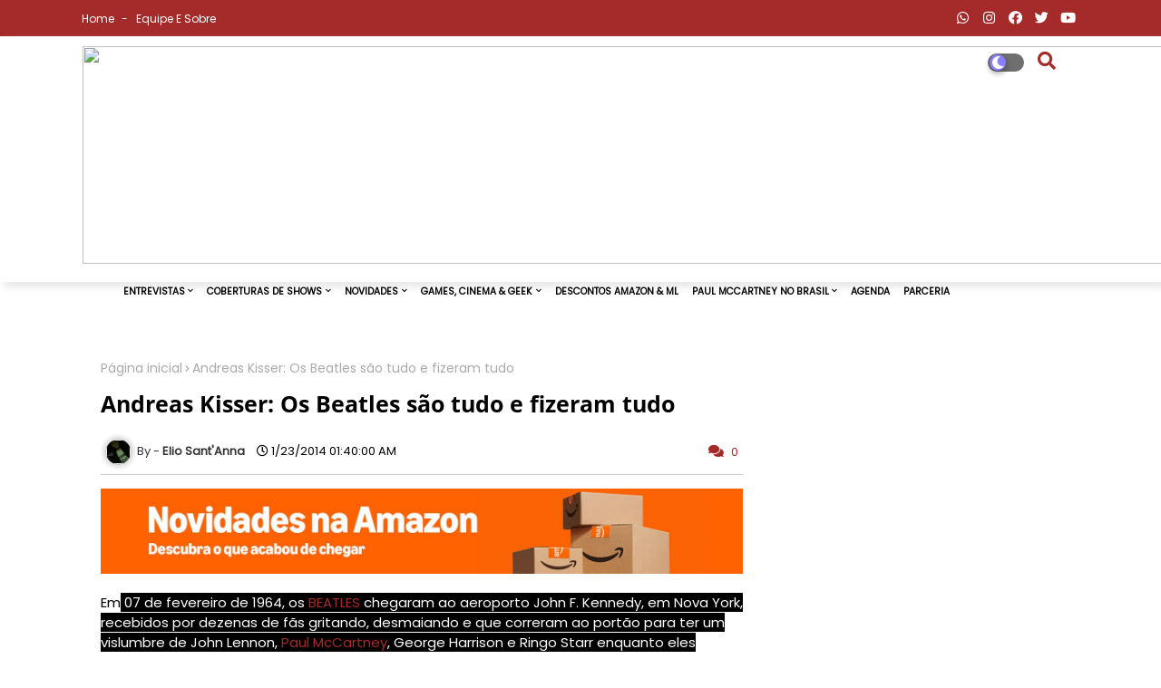

--- FILE ---
content_type: text/html; charset=UTF-8
request_url: https://www.osgarotosdeliverpool.com.br/2014/01/andreas-kisser-os-beatles-sao-tudo-e.html
body_size: 136141
content:
<!DOCTYPE html>
<html class='ltr' dir='ltr' lang='pt_br' xmlns='http://www.w3.org/1999/xhtml' xmlns:b='http://www.google.com/2005/gml/b' xmlns:data='http://www.google.com/2005/gml/data' xmlns:expr='http://www.google.com/2005/gml/expr'>
<head>
<script async='async' crossorigin='anonymous' src='https://pagead2.googlesyndication.com/pagead/js/adsbygoogle.js?client=ca-pub-6883256194419369'></script>
<!-- Global site tag (gtag.js) - Google Analytics -->
<!-- Google tag (gtag.js) -->
<script async='async' src='https://www.googletagmanager.com/gtag/js?id=G-YMYGQ8DSG9'></script>
<script>
  window.dataLayer = window.dataLayer || [];
  function gtag(){dataLayer.push(arguments);}
  gtag('js', new Date());

  gtag('config', 'G-YMYGQ8DSG9');
</script>
<!--- Piki Templates All Packed SEO /-->
<meta content='width=device-width, initial-scale=1, minimum-scale=1, maximum-scale=1' name='viewport'/>
<title>Andreas Kisser: Os Beatles são tudo e fizeram tudo </title>
<meta content='text/html; charset=UTF-8' http-equiv='Content-Type'/>
<meta content='blogger' name='generator'/>
<link href='https://www.osgarotosdeliverpool.com.br/favicon.ico' rel='icon' type='image/x-icon'/>
<link href='https://www.osgarotosdeliverpool.com.br/2014/01/andreas-kisser-os-beatles-sao-tudo-e.html' hreflang='x-default' rel='alternate'/>
<meta content='#a52a2a' name='theme-color'/>
<meta content='#a52a2a' name='msapplication-navbutton-color'/>
<link href='https://www.osgarotosdeliverpool.com.br/2014/01/andreas-kisser-os-beatles-sao-tudo-e.html' rel='canonical'/>
<link rel="alternate" type="application/atom+xml" title="Os Garotos de Liverpool - Tudo Sobre Música - Atom" href="https://www.osgarotosdeliverpool.com.br/feeds/posts/default" />
<link rel="alternate" type="application/rss+xml" title="Os Garotos de Liverpool - Tudo Sobre Música - RSS" href="https://www.osgarotosdeliverpool.com.br/feeds/posts/default?alt=rss" />
<link rel="service.post" type="application/atom+xml" title="Os Garotos de Liverpool - Tudo Sobre Música - Atom" href="https://www.blogger.com/feeds/3039937863234626647/posts/default" />

<link rel="alternate" type="application/atom+xml" title="Os Garotos de Liverpool - Tudo Sobre Música - Atom" href="https://www.osgarotosdeliverpool.com.br/feeds/1874269755323967190/comments/default" />
<meta content='Em  07 de fevereiro de 1964, os BEATLES   chegaram ao aeroporto John F. Kennedy, em Nova York, recebidos por  dezenas de fãs gritando, desma...' name='description'/>
<!-- Metadata for Open Graph protocol available here http://ogp.me/. -->
<meta content='article' property='og:type'/>
<meta content='Andreas Kisser: Os Beatles são tudo e fizeram tudo ' property='og:title'/>
<meta content='https://www.osgarotosdeliverpool.com.br/2014/01/andreas-kisser-os-beatles-sao-tudo-e.html' property='og:url'/>
<meta content='Em  07 de fevereiro de 1964, os BEATLES   chegaram ao aeroporto John F. Kennedy, em Nova York, recebidos por  dezenas de fãs gritando, desma...' property='og:description'/>
<meta content='Os Garotos de Liverpool - Tudo Sobre Música' property='og:site_name'/>
<meta content='https://lh3.googleusercontent.com/blogger_img_proxy/AEn0k_u84XzFifDz8_trKycgjQXuNlS0p2GROypJ2gZoqTxdf3a0aJUgsG6SwOkCzkBneW6QVNiWOiylzBk2Q2is9IIdP8SYwwL0HetIrauHWPvkfR7MVcox_Zftfw' property='og:image'/>
<meta content='https://lh3.googleusercontent.com/blogger_img_proxy/AEn0k_u84XzFifDz8_trKycgjQXuNlS0p2GROypJ2gZoqTxdf3a0aJUgsG6SwOkCzkBneW6QVNiWOiylzBk2Q2is9IIdP8SYwwL0HetIrauHWPvkfR7MVcox_Zftfw' name='twitter:image'/>
<meta content='Andreas Kisser: Os Beatles são tudo e fizeram tudo ' property='og:title'/>
<meta content='Andreas Kisser: Os Beatles são tudo e fizeram tudo ' name='keywords'/>
<link href='https://www.osgarotosdeliverpool.com.br/2014/01/andreas-kisser-os-beatles-sao-tudo-e.html' hreflang='en' rel='alternate'/>
<meta content='index, follow, max-snippet:-1, max-image-preview:large, max-video-preview:-1' name='robots'/>
<meta content='summary_large_image' name='twitter:card'/>
<meta content='Andreas Kisser: Os Beatles são tudo e fizeram tudo ' name='twitter:title'/>
<meta content='https://www.osgarotosdeliverpool.com.br/2014/01/andreas-kisser-os-beatles-sao-tudo-e.html' name='twitter:domain'/>
<meta content='Em  07 de fevereiro de 1964, os BEATLES   chegaram ao aeroporto John F. Kennedy, em Nova York, recebidos por  dezenas de fãs gritando, desma...' name='twitter:description'/>
<meta content='Em  07 de fevereiro de 1964, os BEATLES   chegaram ao aeroporto John F. Kennedy, em Nova York, recebidos por  dezenas de fãs gritando, desma...' name='twitter:creator'/>
<!-- [ Social Media Meta Tag ] -->
<meta content='https://www.facebook.com/ADMIN-PROFILE' property='article:author'/>
<meta content='https://www.facebook.com/ADMIN-PAGE' property='article:publisher'/>
<meta content='CODE-APPLICATION-FACEBOOK' property='fb:app_id'/>
<meta content='ADMIN-ID' property='fb:admins'/>
<meta content='en_US' property='og:locale'/>
<meta content='en_GB' property='og:locale:alternate'/>
<meta content='id_ID' property='og:locale:alternate'/>
<link href='//1.bp.blogspot.com' rel='dns-prefetch'/>
<link href='//28.2bp.blogspot.com' rel='dns-prefetch'/>
<link href='//3.bp.blogspot.com' rel='dns-prefetch'/>
<link href='//4.bp.blogspot.com' rel='dns-prefetch'/>
<link href='//2.bp.blogspot.com' rel='dns-prefetch'/>
<link href='//www.blogger.com' rel='dns-prefetch'/>
<link href='//maxcdn.bootstrapcdn.com' rel='dns-prefetch'/>
<link href='//fonts.googleapis.com' rel='dns-prefetch'/>
<link href='//use.fontawesome.com' rel='dns-prefetch'/>
<link href='//ajax.googleapis.com' rel='dns-prefetch'/>
<link href='//resources.blogblog.com' rel='dns-prefetch'/>
<link href='//feeds.feedburner.com' rel='dns-prefetch'/>
<link href='//cdnjs.cloudflare.com' rel='dns-prefetch'/>
<link href='//www.google-analytics.com' rel='dns-prefetch'/>
<link href='//themes.googleusercontent.com ' rel='dns-prefetch'/>
<link href='//pagead2.googlesyndication.com' rel='dns-prefetch'/>
<link href='//googleads.g.doubleclick.net' rel='dns-prefetch'/>
<link href='//www.gstatic.com' rel='preconnect'/>
<link href='//www.googletagservices.com' rel='dns-prefetch'/>
<link href='//static.xx.fbcdn.net' rel='dns-prefetch'/>
<link href='//tpc.googlesyndication.com' rel='dns-prefetch'/>
<link href='//apis.google.com' rel='dns-prefetch'/>
<link href='//www.facebook.com' rel='dns-prefetch'/>
<link href='//connect.facebook.net' rel='dns-prefetch'/>
<link href='//twitter.com' rel='dns-prefetch'/>
<link href='//www.youtube.com' rel='dns-prefetch'/>
<link href='//www.pinterest.com' rel='dns-prefetch'/>
<link href='//www.linkedin.com' rel='dns-prefetch'/>
<!-- Font Awesome Free 5.15.2 -->
<link href='//cdnjs.cloudflare.com/ajax/libs/font-awesome/5.15.2/css/fontawesome.min.css' rel='stylesheet'/>
<!-- Template Style CSS -->
<style id='page-skin-1' type='text/css'><!--
/*
-----------------------------------------------
Blogger Template Style
Name:        Super Center - Blogger Free Template
Version:     1.1.0.V
Author:      Piki Template
Author Url:  https://pikitemplates.com/
Designed by: Piki Templates
Last Update:   11/Feb/2021
This Theme is Created by pikitemplates.com This work is licensed under a Creative Commons Attribution-NoDerivatives 4.0 International License http://creativecommons.org/licenses/by-nd/4.0/ No One Has Been Permission to Sell Or Distribute this template without Our Permission.
----------------------------------------------- */
/*-- Google Open Sans Font Family --*/
@font-face{font-family:'Open Sans';font-style:italic;font-weight:400;font-display:swap;src:local('Open Sans Italic'),local('OpenSans-Italic'),url(https://fonts.gstatic.com/s/opensans/v17/mem6YaGs126MiZpBA-UFUK0Udc1UAw.woff2) format('woff2');unicode-range:U+0460-052F,U+1C80-1C88,U+20B4,U+2DE0-2DFF,U+A640-A69F,U+FE2E-FE2F}
@font-face{font-family:'Open Sans';font-style:italic;font-weight:400;font-display:swap;src:local('Open Sans Italic'),local('OpenSans-Italic'),url(https://fonts.gstatic.com/s/opensans/v17/mem6YaGs126MiZpBA-UFUK0ddc1UAw.woff2) format('woff2');unicode-range:U+0400-045F,U+0490-0491,U+04B0-04B1,U+2116}
@font-face{font-family:'Open Sans';font-style:italic;font-weight:400;font-display:swap;src:local('Open Sans Italic'),local('OpenSans-Italic'),url(https://fonts.gstatic.com/s/opensans/v17/mem6YaGs126MiZpBA-UFUK0Vdc1UAw.woff2) format('woff2');unicode-range:U+1F00-1FFF}
@font-face{font-family:'Open Sans';font-style:italic;font-weight:400;font-display:swap;src:local('Open Sans Italic'),local('OpenSans-Italic'),url(https://fonts.gstatic.com/s/opensans/v17/mem6YaGs126MiZpBA-UFUK0adc1UAw.woff2) format('woff2');unicode-range:U+0370-03FF}
@font-face{font-family:'Open Sans';font-style:italic;font-weight:400;font-display:swap;src:local('Open Sans Italic'),local('OpenSans-Italic'),url(https://fonts.gstatic.com/s/opensans/v17/mem6YaGs126MiZpBA-UFUK0Wdc1UAw.woff2) format('woff2');unicode-range:U+0102-0103,U+0110-0111,U+0128-0129,U+0168-0169,U+01A0-01A1,U+01AF-01B0,U+1EA0-1EF9,U+20AB}
@font-face{font-family:'Open Sans';font-style:italic;font-weight:400;font-display:swap;src:local('Open Sans Italic'),local('OpenSans-Italic'),url(https://fonts.gstatic.com/s/opensans/v17/mem6YaGs126MiZpBA-UFUK0Xdc1UAw.woff2) format('woff2');unicode-range:U+0100-024F,U+0259,U+1E00-1EFF,U+2020,U+20A0-20AB,U+20AD-20CF,U+2113,U+2C60-2C7F,U+A720-A7FF}
@font-face{font-family:'Open Sans';font-style:italic;font-weight:400;font-display:swap;src:local('Open Sans Italic'),local('OpenSans-Italic'),url(https://fonts.gstatic.com/s/opensans/v17/mem6YaGs126MiZpBA-UFUK0Zdc0.woff2) format('woff2');unicode-range:U+0000-00FF,U+0131,U+0152-0153,U+02BB-02BC,U+02C6,U+02DA,U+02DC,U+2000-206F,U+2074,U+20AC,U+2122,U+2191,U+2193,U+2212,U+2215,U+FEFF,U+FFFD}
@font-face{font-family:'Open Sans';font-style:italic;font-weight:600;font-display:swap;src:local('Open Sans SemiBold Italic'),local('OpenSans-SemiBoldItalic'),url(https://fonts.gstatic.com/s/opensans/v17/memnYaGs126MiZpBA-UFUKXGUdhmIqOjjg.woff2) format('woff2');unicode-range:U+0460-052F,U+1C80-1C88,U+20B4,U+2DE0-2DFF,U+A640-A69F,U+FE2E-FE2F}
@font-face{font-family:'Open Sans';font-style:italic;font-weight:600;font-display:swap;src:local('Open Sans SemiBold Italic'),local('OpenSans-SemiBoldItalic'),url(https://fonts.gstatic.com/s/opensans/v17/memnYaGs126MiZpBA-UFUKXGUdhvIqOjjg.woff2) format('woff2');unicode-range:U+0400-045F,U+0490-0491,U+04B0-04B1,U+2116}
@font-face{font-family:'Open Sans';font-style:italic;font-weight:600;font-display:swap;src:local('Open Sans SemiBold Italic'),local('OpenSans-SemiBoldItalic'),url(https://fonts.gstatic.com/s/opensans/v17/memnYaGs126MiZpBA-UFUKXGUdhnIqOjjg.woff2) format('woff2');unicode-range:U+1F00-1FFF}
@font-face{font-family:'Open Sans';font-style:italic;font-weight:600;font-display:swap;src:local('Open Sans SemiBold Italic'),local('OpenSans-SemiBoldItalic'),url(https://fonts.gstatic.com/s/opensans/v17/memnYaGs126MiZpBA-UFUKXGUdhoIqOjjg.woff2) format('woff2');unicode-range:U+0370-03FF}
@font-face{font-family:'Open Sans';font-style:italic;font-weight:600;font-display:swap;src:local('Open Sans SemiBold Italic'),local('OpenSans-SemiBoldItalic'),url(https://fonts.gstatic.com/s/opensans/v17/memnYaGs126MiZpBA-UFUKXGUdhkIqOjjg.woff2) format('woff2');unicode-range:U+0102-0103,U+0110-0111,U+0128-0129,U+0168-0169,U+01A0-01A1,U+01AF-01B0,U+1EA0-1EF9,U+20AB}
@font-face{font-family:'Open Sans';font-style:italic;font-weight:600;font-display:swap;src:local('Open Sans SemiBold Italic'),local('OpenSans-SemiBoldItalic'),url(https://fonts.gstatic.com/s/opensans/v17/memnYaGs126MiZpBA-UFUKXGUdhlIqOjjg.woff2) format('woff2');unicode-range:U+0100-024F,U+0259,U+1E00-1EFF,U+2020,U+20A0-20AB,U+20AD-20CF,U+2113,U+2C60-2C7F,U+A720-A7FF}
@font-face{font-family:'Open Sans';font-style:italic;font-weight:600;font-display:swap;src:local('Open Sans SemiBold Italic'),local('OpenSans-SemiBoldItalic'),url(https://fonts.gstatic.com/s/opensans/v17/memnYaGs126MiZpBA-UFUKXGUdhrIqM.woff2) format('woff2');unicode-range:U+0000-00FF,U+0131,U+0152-0153,U+02BB-02BC,U+02C6,U+02DA,U+02DC,U+2000-206F,U+2074,U+20AC,U+2122,U+2191,U+2193,U+2212,U+2215,U+FEFF,U+FFFD}
@font-face{font-family:'Open Sans';font-style:normal;font-weight:400;font-display:swap;src:local('Open Sans Regular'),local('OpenSans-Regular'),url(https://fonts.gstatic.com/s/opensans/v17/mem8YaGs126MiZpBA-UFWJ0bbck.woff2) format('woff2');unicode-range:U+0460-052F,U+1C80-1C88,U+20B4,U+2DE0-2DFF,U+A640-A69F,U+FE2E-FE2F}
@font-face{font-family:'Open Sans';font-style:normal;font-weight:400;font-display:swap;src:local('Open Sans Regular'),local('OpenSans-Regular'),url(https://fonts.gstatic.com/s/opensans/v17/mem8YaGs126MiZpBA-UFUZ0bbck.woff2) format('woff2');unicode-range:U+0400-045F,U+0490-0491,U+04B0-04B1,U+2116}
@font-face{font-family:'Open Sans';font-style:normal;font-weight:400;font-display:swap;src:local('Open Sans Regular'),local('OpenSans-Regular'),url(https://fonts.gstatic.com/s/opensans/v17/mem8YaGs126MiZpBA-UFWZ0bbck.woff2) format('woff2');unicode-range:U+1F00-1FFF}
@font-face{font-family:'Open Sans';font-style:normal;font-weight:400;font-display:swap;src:local('Open Sans Regular'),local('OpenSans-Regular'),url(https://fonts.gstatic.com/s/opensans/v17/mem8YaGs126MiZpBA-UFVp0bbck.woff2) format('woff2');unicode-range:U+0370-03FF}
@font-face{font-family:'Open Sans';font-style:normal;font-weight:400;font-display:swap;src:local('Open Sans Regular'),local('OpenSans-Regular'),url(https://fonts.gstatic.com/s/opensans/v17/mem8YaGs126MiZpBA-UFWp0bbck.woff2) format('woff2');unicode-range:U+0102-0103,U+0110-0111,U+0128-0129,U+0168-0169,U+01A0-01A1,U+01AF-01B0,U+1EA0-1EF9,U+20AB}
@font-face{font-family:'Open Sans';font-style:normal;font-weight:400;font-display:swap;src:local('Open Sans Regular'),local('OpenSans-Regular'),url(https://fonts.gstatic.com/s/opensans/v17/mem8YaGs126MiZpBA-UFW50bbck.woff2) format('woff2');unicode-range:U+0100-024F,U+0259,U+1E00-1EFF,U+2020,U+20A0-20AB,U+20AD-20CF,U+2113,U+2C60-2C7F,U+A720-A7FF}
@font-face{font-family:'Open Sans';font-style:normal;font-weight:400;font-display:swap;src:local('Open Sans Regular'),local('OpenSans-Regular'),url(https://fonts.gstatic.com/s/opensans/v17/mem8YaGs126MiZpBA-UFVZ0b.woff2) format('woff2');unicode-range:U+0000-00FF,U+0131,U+0152-0153,U+02BB-02BC,U+02C6,U+02DA,U+02DC,U+2000-206F,U+2074,U+20AC,U+2122,U+2191,U+2193,U+2212,U+2215,U+FEFF,U+FFFD}
@font-face{font-family:'Open Sans';font-style:normal;font-weight:600;font-display:swap;src:local('Open Sans SemiBold'),local('OpenSans-SemiBold'),url(https://fonts.gstatic.com/s/opensans/v17/mem5YaGs126MiZpBA-UNirkOX-hpOqc.woff2) format('woff2');unicode-range:U+0460-052F,U+1C80-1C88,U+20B4,U+2DE0-2DFF,U+A640-A69F,U+FE2E-FE2F}
@font-face{font-family:'Open Sans';font-style:normal;font-weight:600;font-display:swap;src:local('Open Sans SemiBold'),local('OpenSans-SemiBold'),url(https://fonts.gstatic.com/s/opensans/v17/mem5YaGs126MiZpBA-UNirkOVuhpOqc.woff2) format('woff2');unicode-range:U+0400-045F,U+0490-0491,U+04B0-04B1,U+2116}
@font-face{font-family:'Open Sans';font-style:normal;font-weight:600;font-display:swap;src:local('Open Sans SemiBold'),local('OpenSans-SemiBold'),url(https://fonts.gstatic.com/s/opensans/v17/mem5YaGs126MiZpBA-UNirkOXuhpOqc.woff2) format('woff2');unicode-range:U+1F00-1FFF}
@font-face{font-family:'Open Sans';font-style:normal;font-weight:600;font-display:swap;src:local('Open Sans SemiBold'),local('OpenSans-SemiBold'),url(https://fonts.gstatic.com/s/opensans/v17/mem5YaGs126MiZpBA-UNirkOUehpOqc.woff2) format('woff2');unicode-range:U+0370-03FF}
@font-face{font-family:'Open Sans';font-style:normal;font-weight:600;font-display:swap;src:local('Open Sans SemiBold'),local('OpenSans-SemiBold'),url(https://fonts.gstatic.com/s/opensans/v17/mem5YaGs126MiZpBA-UNirkOXehpOqc.woff2) format('woff2');unicode-range:U+0102-0103,U+0110-0111,U+0128-0129,U+0168-0169,U+01A0-01A1,U+01AF-01B0,U+1EA0-1EF9,U+20AB}
@font-face{font-family:'Open Sans';font-style:normal;font-weight:600;font-display:swap;src:local('Open Sans SemiBold'),local('OpenSans-SemiBold'),url(https://fonts.gstatic.com/s/opensans/v17/mem5YaGs126MiZpBA-UNirkOXOhpOqc.woff2) format('woff2');unicode-range:U+0100-024F,U+0259,U+1E00-1EFF,U+2020,U+20A0-20AB,U+20AD-20CF,U+2113,U+2C60-2C7F,U+A720-A7FF}
@font-face{font-family:'Open Sans';font-style:normal;font-weight:600;font-display:swap;src:local('Open Sans SemiBold'),local('OpenSans-SemiBold'),url(https://fonts.gstatic.com/s/opensans/v17/mem5YaGs126MiZpBA-UNirkOUuhp.woff2) format('woff2');unicode-range:U+0000-00FF,U+0131,U+0152-0153,U+02BB-02BC,U+02C6,U+02DA,U+02DC,U+2000-206F,U+2074,U+20AC,U+2122,U+2191,U+2193,U+2212,U+2215,U+FEFF,U+FFFD}
@font-face{font-family:'Open Sans';font-style:normal;font-weight:700;font-display:swap;src:local('Open Sans Bold'),local('OpenSans-Bold'),url(https://fonts.gstatic.com/s/opensans/v17/mem5YaGs126MiZpBA-UN7rgOX-hpOqc.woff2) format('woff2');unicode-range:U+0460-052F,U+1C80-1C88,U+20B4,U+2DE0-2DFF,U+A640-A69F,U+FE2E-FE2F}
@font-face{font-family:'Open Sans';font-style:normal;font-weight:700;font-display:swap;src:local('Open Sans Bold'),local('OpenSans-Bold'),url(https://fonts.gstatic.com/s/opensans/v17/mem5YaGs126MiZpBA-UN7rgOVuhpOqc.woff2) format('woff2');unicode-range:U+0400-045F,U+0490-0491,U+04B0-04B1,U+2116}
@font-face{font-family:'Open Sans';font-style:normal;font-weight:700;font-display:swap;src:local('Open Sans Bold'),local('OpenSans-Bold'),url(https://fonts.gstatic.com/s/opensans/v17/mem5YaGs126MiZpBA-UN7rgOXuhpOqc.woff2) format('woff2');unicode-range:U+1F00-1FFF}
@font-face{font-family:'Open Sans';font-style:normal;font-weight:700;font-display:swap;src:local('Open Sans Bold'),local('OpenSans-Bold'),url(https://fonts.gstatic.com/s/opensans/v17/mem5YaGs126MiZpBA-UN7rgOUehpOqc.woff2) format('woff2');unicode-range:U+0370-03FF}
@font-face{font-family:'Open Sans';font-style:normal;font-weight:700;font-display:swap;src:local('Open Sans Bold'),local('OpenSans-Bold'),url(https://fonts.gstatic.com/s/opensans/v17/mem5YaGs126MiZpBA-UN7rgOXehpOqc.woff2) format('woff2');unicode-range:U+0102-0103,U+0110-0111,U+0128-0129,U+0168-0169,U+01A0-01A1,U+01AF-01B0,U+1EA0-1EF9,U+20AB}
@font-face{font-family:'Open Sans';font-style:normal;font-weight:700;font-display:swap;src:local('Open Sans Bold'),local('OpenSans-Bold'),url(https://fonts.gstatic.com/s/opensans/v17/mem5YaGs126MiZpBA-UN7rgOXOhpOqc.woff2) format('woff2');unicode-range:U+0100-024F,U+0259,U+1E00-1EFF,U+2020,U+20A0-20AB,U+20AD-20CF,U+2113,U+2C60-2C7F,U+A720-A7FF}
@font-face{font-family:'Open Sans';font-style:normal;font-weight:700;font-display:swap;src:local('Open Sans Bold'),local('OpenSans-Bold'),url(https://fonts.gstatic.com/s/opensans/v17/mem5YaGs126MiZpBA-UN7rgOUuhp.woff2) format('woff2');unicode-range:U+0000-00FF,U+0131,U+0152-0153,U+02BB-02BC,U+02C6,U+02DA,U+02DC,U+2000-206F,U+2074,U+20AC,U+2122,U+2191,U+2193,U+2212,U+2215,U+FEFF,U+FFFD}
/*-- Font Awesome Free 5.15.1 --*/
@font-face{font-family:"Font Awesome 5 Brands";font-display:swap;font-style:normal;font-weight:400;font-display:block;src:url(https://cdnjs.cloudflare.com/ajax/libs/font-awesome/5.15.1/webfonts/fa-brands-400.eot);src:url(https://cdnjs.cloudflare.com/ajax/libs/font-awesome/5.15.1/webfonts/fa-brands-400.eot?#iefix) format("embedded-opentype"),url(https://cdnjs.cloudflare.com/ajax/libs/font-awesome/5.15.1/webfonts/fa-brands-400.woff2) format("woff2"),url(https://cdnjs.cloudflare.com/ajax/libs/font-awesome/5.15.1/webfonts/fa-brands-400.woff) format("woff"),url(https://cdnjs.cloudflare.com/ajax/libs/font-awesome/5.15.1/webfonts/fa-brands-400.ttf) format("truetype"),url(https://cdnjs.cloudflare.com/ajax/libs/font-awesome/5.15.1/webfonts/fa-brands-400.svg#fontawesome) format("svg")}.fab{font-family:"Font Awesome 5 Brands";font-weight:400}
@font-face{font-family:"Font Awesome 5 Free";font-display:swap;font-style:normal;font-weight:400;font-display:block;src:url(https://cdnjs.cloudflare.com/ajax/libs/font-awesome/5.15.1/webfonts/fa-regular-400.eot);src:url(https://cdnjs.cloudflare.com/ajax/libs/font-awesome/5.15.1/webfonts/fa-regular-400.eot?#iefix) format("embedded-opentype"),url(https://cdnjs.cloudflare.com/ajax/libs/font-awesome/5.15.1/webfonts/fa-regular-400.woff2) format("woff2"),url(https://cdnjs.cloudflare.com/ajax/libs/font-awesome/5.15.1/webfonts/fa-regular-400.woff) format("woff"),url(https://cdnjs.cloudflare.com/ajax/libs/font-awesome/5.15.1/webfonts/fa-regular-400.ttf) format("truetype"),url(https://cdnjs.cloudflare.com/ajax/libs/font-awesome/5.15.1/webfonts/fa-regular-400.svg#fontawesome) format("svg")}.far{font-family:"Font Awesome 5 Free";font-weight:400}
@font-face{font-family:"Font Awesome 5 Free";font-display:swap;font-style:normal;font-weight:900;font-display:block;src:url(https://cdnjs.cloudflare.com/ajax/libs/font-awesome/5.15.1/webfonts/fa-solid-900.eot);src:url(https://cdnjs.cloudflare.com/ajax/libs/font-awesome/5.15.1/webfonts/fa-solid-900.eot?#iefix) format("embedded-opentype"),url(https://cdnjs.cloudflare.com/ajax/libs/font-awesome/5.15.1/webfonts/fa-solid-900.woff2) format("woff2"),url(https://cdnjs.cloudflare.com/ajax/libs/font-awesome/5.15.1/webfonts/fa-solid-900.woff) format("woff"),url(https://cdnjs.cloudflare.com/ajax/libs/font-awesome/5.15.1/webfonts/fa-solid-900.ttf) format("truetype"),url(https://cdnjs.cloudflare.com/ajax/libs/font-awesome/5.15.1/webfonts/fa-solid-900.svg#fontawesome) format("svg")}.fa,.far,.fas{font-family:"Font Awesome 5 Free"}.fa,.fas{font-weight:900}
/*-- Reset CSS Start Here --*/
a,abbr,acronym,address,applet,b,big,blockquote,body,caption,center,cite,code,dd,del,dfn,div,dl,dt,em,fieldset,font,form,h1,h2,h3,h4,h5,h6,html,i,iframe,img,ins,kbd,label,legend,li,object,p,pre,q,s,samp,small,span,strike,strong,sub,sup,table,tbody,td,tfoot,th,thead,tr,tt,u,ul,var{padding:0;border:0;outline:0;vertical-align:baseline;background:0;text-decoration:none}
form,textarea,input,button{font-family:var(--body-font);-webkit-appearance:none;-moz-appearance:none;appearance:none;border-radius:0;box-sizing:border-box}
.CSS_LIGHTBOX{z-index:999999!important}.CSS_LIGHTBOX_ATTRIBUTION_INDEX_CONTAINER .CSS_HCONT_CHILDREN_HOLDER > .CSS_LAYOUT_COMPONENT.CSS_HCONT_CHILD:first-child > .CSS_LAYOUT_COMPONENT{opacity:0}
input,textarea{outline:none}
/*! normalize.css v3.0.1 | MIT License | git.io/normalize */
dl,ul{list-style-position:inside;font-weight:400;list-style:none}
ul li{list-style:none}
caption,th{text-align:center}
html,body{text-size-adjust:none;-webkit-text-size-adjust:none;-moz-text-size-adjust:none;-ms-text-size-adjust:none}
.separator a{clear:none!important;float:none!important;margin-left:0!important;margin-right:0!important}#Navbar1,#navbar-iframe,.widget-item-control,a.quickedit,.home-link,.feed-links{display:none!important}.center{display:table;margin:0 auto;position:relative}.widget > h2,.widget > h3{display:none}.widget iframe,.widget img{max-width:100%}
.container{width: 100%;max-width: 1100px;margin: 0 auto;padding: 0px;box-sizing:border-box}
.center{display:table;margin:0 auto;position:relative}
img{border:0;position:relative}
a,a:visited{text-decoration:none;}
.clearfix{clear:both}
.section,.widget,.widget ul{margin:0;padding:0}
a{color:#a52a2a}
a img{border:0}
abbr{text-decoration:none}
.widget>h2,.widget>h3{display:none}
*:before, *:after { -webkit-box-sizing: border-box; -moz-box-sizing: border-box; box-sizing: border-box; }
/*-- CSS Variables --*/
html{
--body-font:'Open Sans', Arial, sans-serif;
--title-font:'Open Sans', Arial, sans-serif;
--meta-font:'Open Sans', Arial, sans-serif;
--text-font:'Open Sans', Arial, sans-serif;
--light-solid-color:#c1bbbb;
--black-color:#000000;
--hero-color:#aaaaaa;
--snippet-color:#aba4a4;
--solid-border:#ddd;
--white-bg:#ffffff;
--white-color:#ffffff;
}
.no-items.section{display:none}
h1,h2,h3,h4,h5,h6{font-family:'Poppins';font-weight:700}
body{position:relative;background:#fff;font-family:'Poppins';font-size:14px;font-weight:400;color:#000000;word-wrap:break-word;margin:0;padding:0;font-style:normal;line-height:1.4em}
#outer-wrapper{position:relative;overflow:hidden;width:100%;max-width:100%;margin:0 auto}
.outer-container{width:1078px}
.row,.row-1{position:relative}
h1{font-size:26px;line-height:28px}
h3{font-size:22px;line-height:21px}
h4{font-size:20px;line-height:18px}
h5{font-size:16px;line-height:16px}
h6{font-size:13px;line-height:13px;margin-bottom:0;margin-top:0}
@media only screen and (min-width:1025px) {
h1{font-size:42px;line-height:46px}
h2{font-size:20px;line-height:20px}
h3{font-size:28px;line-height:35px}
h4{font-size:21px;line-height:26px}}
.post-body h1{font-size:28px}
.post-body h2{font-size:24px}
.post-body h3{font-size:21px}
.post-body h4{font-size:18px}
.post-body h5{font-size:16px}
.post-body h6{font-size:13px}
.nightmode .post-body.entry-content {
color:#ffffff!important;
background-color:#10101a!important;
}
.post-body.entry-content {
font-family:'Poppins'!important;}
.dark .post-body.entry-content div{
background-color:#10101a!important;
color:white!important;
}
.post-body.entry-content div {
font-family:'Poppins'!important;}
.dark .post-body.entry-content span{
background-color:#10101a!important;
color:white!important;
}
.post-body.entry-content span {
font-family:'Poppins'!important;}
.dark .post-body.entry-content a{
background-color:#10101a!important;
color:#a52a2a!important;
font-weight: bold;
}
.post-body.entry-content a {
font-family:'Poppins';}
.dark .post-body.entry-content p{
background-color:#10101a!important;
color:white!important;
}
.post-body.entry-content p {
font-family:'Poppins'!important;}
.dark .post-body.entry-content ul{
background-color:#10101a!important;
color:white!important;
}
.post-body.entry-content ul {
font-family:'Poppins'!important;}
.dark .post-body h1,.dark .post-body h2, .dark .post-body h3,.dark .post-body h4,.dark .post-body h5,.dark .post-body h6{color:#ccc}
.dark{background:#10101a;color:rgba(255,255,255,.7)}
.dark a{color:rgba(255,255,255,.7)!important}
.dark a:hover{color:rgba(255,255,255,.4)}
.dark .post-body p, .dark .post-body span{background: transparent!important;color:#fff!important}
.dark #topbar{background:#222}
.dark .free-stickh-super-version-wrap,.dark .free-stickh-super-version{box-shadow: none;}
.dark .breaking-ticker-news .widget-content {background: #0a091b;}
#center-container{position:relative;float:left;width:100%;overflow:hidden;padding:20px 0 0;margin:0}
#center-container > .container{margin:0 auto}
#feed-view{position:relative;float:left;width:calc(100% - (320px + 30px));box-sizing:border-box;padding:0}
#sidebar-container{position:relative;float:right;width:320px;box-sizing:border-box;padding:0}
.post-filter-image{position:relative;display:block;transition:transform .3s ease}
.post-filter-link,.comments .avatar-image-container{background-color:rgba(155,155,155,0.07);color:transparent!important}
.background-layer:before{content:'';position:absolute;left:0;right:0;bottom:0;height:66%;background-image:linear-gradient(to bottom,transparent,rgba(0,0,0,0.7));-webkit-backface-visibility:hidden;backface-visibility:hidden;z-index:2;opacity:1;margin:0;transition:opacity .25s ease}
.snip-thumbnail{position:relative;width:100%;height:100%;display:block;object-fit: cover;z-index: 1; opacity: 0; transition: opacity .30s ease,transform .30s ease}
.snip-thumbnail.lazy-img{opacity:1}
.post-filter-link:hover .snip-thumbnail {transform: scale(1.05);}
/*-- Social Icons Start Here (Global FontAwesome Icon Codes) --*/
.social-footer a:before, .social a:before{display:inline-block;font-family:'Font Awesome 5 Brands';font-style:normal;font-weight:400}
.social-footer .blogger a:before, .social .blogger:before{content:"\f37d"}
.social-footer .behance a:before, .social .behance:before{content:"\f1b4"}
.social-footer .digg a:before, .social .digg:before{content:"\f1a6"}
.social-footer .instagram a:before, .social .instagram:before{content:"\f16d"}
.social-footer .pinterest a:before, .social .pinterest:before{content:"\f0d2"}
.social-footer .rss a:before, .social .rss:before{content:'\f09e';font-family:'Font Awesome 5 Free';font-weight:900}
.social-footer .facebook a:before, .social .facebook:before{content:"\f09a"}
.social-footer .facebook-f a:before, .social .facebook-f:before{content:"\f09a"}
.social-footer .twitter a:before, .social .twitter:before{content:"\f099"}
.social-footer .youtube a:before, .social .youtube:before{content:"\f167"}
.social-footer .stack-overflow a:before, .social .stack-overflow:before{content:"\f16c"}
.social-footer .github a:before, .social .github:before{content:"\f09b"}
.social-footer .linkedin a:before, .social .linkedin:before{content:"\f0e1"}
.social-footer .skype a:before, .social .skype:before{content:"\f17e"}
.social-footer .stumbleupon a:before, .social .stumbleupon:before{content:"\f1a4"}
.social-footer .tumblr a:before, .social .tumblr:before{content:"\f173"}
.social-footer .vk a:before, .social .vk:before{content:"\f189"}
.social-footer .reddit a:before, .social .reddit:before{content:"\f1a1"}
.social-footer .whatsapp a:before, .social .whatsapp:before{content:"\f232"}
.social-footer .telegram a:before, .social .telegram:before{content:"\f2c6"}
.social-footer .dribbble a:before, .social .dribbble:before{content:"\f17d"}
.social-footer .soundcloud a:before, .social .soundcloud:before{content:"\f1be"}
.social-footer .twitch a:before, .social .twitch:before{content:"\f1e8"}
.social-footer .delicious a:before, .social .delicious:before{content:"\f1a5"}
.social-footer .codepen a:before, .social .codepen:before{content:"\f1cb"}
.social-footer .snapchat a:before, .social .snapchat:before{content:"\f2ac"}
.social-footer .email a:before, .social .email:before{content:'\f0e0';font-family:'Font Awesome 5 Free'}
.social-footer .external-link a:before, .social .external-link:before{content:'\f35d';font-family:'Font Awesome 5 Free';font-weight:900}
.social-bg li .blogger, .social-bg-hover .blogger a:hover{background-color:#ff5722}
.social-bg li .facebook, .social-bg li .facebook-f, .social-bg-hover .facebook a:hover,.social-bg-hover .facebook-f a:hover{background-color:#3b5999}
.social-bg li .twitter, .social-bg-hover .twitter a:hover{background-color:#00acee}
.social-bg li .youtube, .social-bg-hover .youtube a:hover{background-color:#f50000}
.social-bg li .messenger, .social-bg-hover .messenger a:hover{background-color:#0084ff}
.social-bg li .snapchat, .social-bg-hover .snapchat a:hover{background-color:#ffe700}
.social-bg li .telegram, .social-bg-hover .telegram a:hover{background-color:#179cde}
.social-bg li .instagram, .social-bg-hover .instagram a:hover{background:linear-gradient(15deg,#ffb13d,#dd277b,#4d5ed4)}
.social-bg li .pinterest, .social-bg li .pinterest-p, .social-bg-hover .pinterest a:hover,.social-bg-hover .pinterest-p a:hover{background-color:#ca2127}
.social-bg li .dribbble, .social-bg-hover .dribbble a:hover{background-color:#ea4c89}
.social-bg li .linkedin, .social-bg-hover .linkedin a:hover{background-color:#0077b5}
.social-bg li .stumbleupon, .social-bg-hover .stumbleupon a:hover{background-color:#eb4823}
.social-bg li .vk, .social-bg-hover .vk a:hover{background-color:#4a76a8}
.social-bg li .stack-overflow, .social-bg-hover .stack-overflow a:hover{background-color:#f48024}
.social-bg li .github, .social-bg-hover .github a:hover{background-color:#24292e}
.social-bg li .soundcloud, .social-bg-hover .soundcloud a:hover{background:linear-gradient(#ff7400,#ff3400)}
.social-bg li .behance, .social-bg-hover .behance a:hover{background-color:#191919}
.social-bg li .digg, .social-bg-hover .digg a:hover{background-color:#1b1a19}
.social-bg li .delicious, .social-bg-hover .delicious a:hover{background-color:#0076e8}
.social-bg li .codepen, .social-bg-hover .codepen a:hover{background-color:#000}
.social-bg li .flipboard, .social-bg-hover .flipboard a:hover{background-color:#f52828}
.social-bg li .reddit, .social-bg-hover .reddit a:hover{background-color:#ff4500}
.social-bg li .tumblr, .social-bg-hover .tumblr a:hover{background-color:#365069}
.social-bg li .twitch, .social-bg-hover .twitch a:hover{background-color:#6441a5}
.social-bg li .rss, .social-bg-hover .rss a:hover{background-color:#ffc200}
.social-bg li .skype, .social-bg-hover .skype a:hover{background-color:#00aff0}
.social-bg li .whatsapp, .social-bg-hover .whatsapp a:hover{background-color:#3fbb50}
.social-bg li .discord, .social-bg-hover .discord a:hover{background-color:#7289da}
.social-bg li .share, .social-bg-hover .share a:hover{background-color:var(--hero-color)}
.social-bg li .email, .social-bg-hover .email a:hover{background-color:#888}
.social-bg li .external-link, .social-bg-hover .external-link a:hover{background-color:#3500e5}
.whatsapp-desktop{display:inline-block}
.whatsapp-mobile{display:none}
.top-bar{height:40px;background:#a52a2a;border-bottom:1px solid 1px solid #d6d6d6}
#top-menu{float:left}
#top-menu .selectnav, .free-mob-super-version-logo{display:none}
.menu-top li{display:inline-block;line-height:40px;padding:0}
.menu-top li a{color:#ffffff;text-transform:capitalize;font-size:12px;text-decoration:none}
.menu-top li a:after{content:"-";margin:0 5px;color:#ffffff}
.menu-top li:last-child a:after{content:" ";display:none}
.menu-top li a .fa{margin-right:5px}
.menu-top li a:hover{opacity:0.9}
#top-social{float:right}
.dark .title h3, .dark .follow-by-email-title, .dark .post-snip .post-author,.dark .author-description span, .dark .list-label li a:before{color:#fff}
.dark .free-rp-super-versions .related-item,.dark .blog-pager .page-active ,.dark .blog-pager a ,.dark.blog-pager span {background:#222}
.dark .FollowByEmail .widget-content,  .dark .piki-ads-res, .dark .free-rp-super-version .widget-title, .dark .comments .comment .comment-actions a, .dark .piki-ads ,.dark .main-title, .dark .darkmode-box .widget>.widget-title, .dark .free-rp-super-version .widget-title.dark .cloud-label li a  ,.dark .title-wrap,.dark .sidebar .widget-title , .dark .blog-pager, .dark .comments .comments-content .comment-content, .dark .queryMessage{background:#1c1c26}
.dark .entry-title, .dark h3.title, .dark .queryMessage{color:#E4E4E4! important}
.dark .content article{background:transparent}
.dark .post-body ol>li:before{color:#eee}
.dark .free-stickh-super-version-wrap, .dark .free-stickh-super-version, .dark #free-menu-super-version ul>li>ul{background: #10101a;}
.dark .top-bar{background: #0a091b;border:none}
.dark .breaking-ticker:after{content:none}
.dark .breaking-ticker .owl-nav{background: #10101a;}
.mega-mode{position:relative;padding: 0 20px; margin-right:0px;text-align:center;border-radius: 30px;display:inline-block;align-items:center;z-index:999}
.dark-button{display:none;}
.dark-button + .dark-toggle{outline:0;display:inline-block;width:40px;height:20px;vertical-align: middle;position:relative;cursor:pointer;margin-left:5px;-webkit-user-select:none;-moz-user-select:none;-ms-user-select:none;user-select:none;}
.dark-mode + .dark-toggle{border-radius:99em;transition:all .4s ease}
.dark-mode + .dark-toggle:after{content:'\f186';font-family:'Font Awesome 5 Free';font-weight:900;color:#fff;line-height: 18px;border-radius:100px;background:#887fff;transition:left 0.3s cubic-bezier(0.175,0.885,0.32,1.275),padding 0.3s ease,margin 0.3s ease;position:absolute;width:18px;height:18px;top:1px;left:2px;box-shadow:0 3px 6px rgba(0,0,0,0.16),0 3px 6px rgba(0,0,0,0.23)}
.dark .dark-mode + .dark-toggle{background:#FFEDC6}
.dark-mode + .dark-toggle{background:#6f6f6f}
.dark .dark-mode + .dark-toggle:after{left:53%;background:#ff9f43}
.social-sec .social li{display:inline-block;list-style:none;line-height:40px}
.social-sec .social li a{display:block;height:40px;width:25px;line-height:40px;font-size:15px;text-align:center;color:#ffffff}
.social-sec .social{width:100%;text-align:right;line-height:40px}
.free-page-super-version{bottom:0;text-align:center;width:100%;border-top:1px solid #737373;margin:5px 0}
.free-page-super-version .nav1 li{display:inline-block;padding:0;margin:0}
.free-page-super-version ul.nav1{text-align:center;display:inline-block}
.free-page-super-version .nav1 li a{font-size:14px;font-weight:400;display:block;color:#dadada;padding:0 0 0 5px;margin:0 0 0 10px}
.dark .entry-title, .dark h3.title, .dark .queryMessage{color:#E4E4E4! important}
#hamburger-list>.mega-menu{position:unset!important}
.free-menu-super-version li:hover .mega-container{opacity:1;visibility:visible}
.drop-down>a:after{content:'\f078';float:right;font-family:'Font Awesome 5 Free';font-size:9px;font-weight:900;margin:-1px 0 0 5px}
.mega-container{top:59px;transition:all .3s ease;-webkit-transition:all .3s ease;-moz-transition:all .3s ease;-o-transition:all .3s ease;opacity:0;visibility:hidden;width:100%;left:0;box-sizing:border-box;right:0;z-index:3333;color:var(--white-bg);height:auto;padding:20px;text-align:center;min-height:100px;position:absolute;background-color:#ffffff;box-shadow:0 10px 10px rgba(0,0,0,0.28)}
.free-menu-super-version li:hover .mega-container{margin-top:1px;opacity:1;visibility:visible}
.mega-post{width:24%;box-sizing:border-box;float:left;overflow:hidden;position:relative}
.mega-post:last-child{margin-right:0}
.mega-post .post-filter-link{height:100%}
.mega-posts{display:flex;justify-content:space-between;flex-wrap:wrap}
.mega-posts .mega-menu-thumb{height:191px;display:block;overflow:hidden;border-radius: 15px;}
.mega-posts .entry-title{font-size:14px;font-weight:700;line-height:1.5em}
/*----- Table of Content (TOC). -----*/
.tociki-pro{display:flex;width:100%;clear:both;margin:0}
.tociki-inner{position:relative;max-width:100%;font-size:14px;color:#000;background-color:rgba(165 165 165 / 10%);overflow:hidden;line-height:23px;border:1px solid #a0a0a0;border-radius:5px}
a.tociki-title{position:relative;display:flex;align-items:center;justify-content:space-between;height:38px;font-size:16px;font-weight:600;color:#000;padding:0 15px;margin:0}
.tociki-title-text{display:flex}
.tociki-title-text:before{content:'\f0cb';font-family:'Font Awesome 5 Free';font-size:14px;font-weight:900;margin:0 5px 0 0}
.tociki-title:after{content:'\f078';font-family:'Font Awesome 5 Free';font-size:12px;font-weight:900;margin:0 0 0 25px}
.tociki-title.opened:after{content:'\f077'}
a.tociki-title:hover{text-decoration:none}
#tociki{display:none;padding:0 15px 10px;margin:0}
#tociki ol{padding:0 0 0 15px}
#tociki li{font-size:14px;margin:10px 0}
#tociki li a{color:#a52a2a}
#tociki li a:hover{color:#a52a2a;text-decoration:underline}
/*----- Cap the total number of ads (widgets and inline ads). -----*/
#top-ad-placeholder .widget > .widget-title, #bottom-ad-placeholder .widget > .widget-title{display:none}
#top-ad-placeholder, #bottom-ad-placeholder {margin: 15px 0; padding: 0; width: 100%; overflow: hidden;}
.main-ads-pikihome{position:relative;float:left;width:100%;margin:15px 0 0}
.main-ads-pikihome .widget{position:relative;float:left;width:100%;line-height:0;margin:0 0 5px}
.main-ads-pikihome .widget > .widget-title, #post-placeholder .widget > .widget-title{display:none}
#post-placeholder{position:relative;box-sizing: border-box;width:100%; height:auto;padding: 0 5px;margin:10px 0}
#post-placeholder .widget{position:relative;width:100%;line-height:0; height:auto}
/*----- Standard footer section under Parent of Center Container element. -----*/
#footer-container{display:block;width:100%;color:#ffffff;margin:auto;padding:0;border-top: 1px solid rgba(255, 255, 255, 0.08);overflow:hidden}
#footer-container .footer-copyright{position:relative;float:left;font-size:13px;line-height:40px;margin:0}
.copyright-text{margin:0}
#footer-container .footer-copyright a{color:#ffffff}
#footer-container .footer-copyright a:hover{color:#ffffff}
#footer-haburger-menu{float:right;position:relative;display:block;margin:5px 0 0}
#footer-haburger-menu .widget > .widget-title,#footer-copyright .widget > .widget-title{display:none}
.footer-haburger-menu ul li{position:relative;float:left;margin:0}
.footer-haburger-menu ul li a{float:left;font-size:14px;color:#ffffff;height:30px;line-height:40px;padding:0 5px;margin:0 0 20px}
#footer-haburger-menu ul li a:hover{color:#a52a2a}
/*-- Top Social Menu CSS (IE/ IE9 etc.) --*/
.socialFilter .external-link a{background-color:#a52a2a}
.sharing-button .facebook a,.sharing-button .facebook-f a{background-color:#3b5999}
.sharing-button .twitter a,.sharing-button .twitter-square a{background-color:#00acee}
.sharing-button .reddit a{background-color:#ff4500}
.sharing-button .pinterest a,.sharing-button .pinterest-p a{background-color:#ca2127}
.sharing-button .linkedin a{background-color:#0077b5}
.sharing-button .whatsapp a{background-color:#3fbb50}
.sharing-button .email a{background-color:#888}
/*-- Top Social Menu Code (jQuery Latest Menu) --*/
#hfree-stick-super-version{position:relative;float:left;width:100%;height:260px;margin:0}
#hfree-stick-super-version2{float:left;width:100%;height:260px;margin:0;}
.free-stickh-super-version-wrap,.free-stickh-super-version{position:relative;float:left;width:100%;height:270px;background:#ffffff;box-sizing:border-box;padding:0;margin:0 0 5px;box-shadow: 5px 5px 8px 0px rgba(224 223 223 / 48%);}
#hfree-stick-super-version .container{position:relative;margin:0 auto}
.hamburgerLogo-wrap{position:relative;width: 100%;float:left;margin:0 30px 0 0}
.hamburgerLogo{position:relative;float:left;height:260px;padding:5px 0;margin:0}
.hamburgerLogo.hamburgerLogo img{display: block; width: 100%; max-height: 100%; margin: 0;}
.show-free-cont-super-version{display: none; color:#000; height: 40px; font-size: 17px; padding: 0 15px; }
.header-section {position: relative; display: flex; flex-wrap: wrap; justify-content: space-between; float: left; width: 100%; margin: 0; }
.header-left{position: static; display: flex; margin: 0; }
.header-right{position: absolute; top: 0; right: 0; margin: 0; }
.hamburgerLogo .widget{position: relative; display: flex; align-items: center; height: 100%; margin: 0; }
.hamburgerLogo-img .logo-img{display: flex; align-items: center; height: 40px; overflow: hidden; margin: 0; }
.hamburgerLogo h1{display:block;font-size:25px;color:#000000;height:30px;line-height:30px;overflow: hidden;padding:0;margin:0}
.hamburgerLogo h1 a{color:#000000}
.hamburgerLogo #title-header{display:none;visibility:hidden}
.main-menu-wrap{position:static;height:56px;margin:0}
#free-menu-super-version .widget,#free-menu-super-version .widget>.widget-title{display:none;}
#free-menu-super-version .show-menu{display:block; }
#free-menu-super-version{position:static;height:56px;z-index:10;margin-left:10%;float:left;zoom:0.75;-moz-transform: scale(0.7);-moz-margin-start:2%;}
#free-menu-super-version ul>li{font-family:Poppins;position:relative;float:left;display:inline-block;padding:0;margin:0}
#hamburger-list>li>a{position:relative;display:block;height:56px;font-size:14px;color:#000000;font-weight:600;text-transform:capitalize;line-height:56px;padding:0 10px;margin:0}
#hamburger-list>li>a:hover{background:#a52a2a;color:#ffffff}
#free-menu-super-version ul>li>ul{position:absolute;float:left;left:0;top:59px;width:180px;background:#434343;z-index:99999;visibility:hidden;opacity:0;-webkit-transform:translateY(-10px);transform:translateY(-10px);padding:0;box-shadow:0 2px 5px 0 rgba(0,0,0,0.15),0 2px 10px 0 rgba(0,0,0,0.17)}
#free-menu-super-version ul>li>ul>li>ul{position:absolute;top:0;left:100%;-webkit-transform:translateX(-10px);transform:translateX(-10px);margin:0}
#free-menu-super-version ul>li>ul>li{display:block;float:none;position:relative}
#free-menu-super-version ul>li>ul>li a{background-color:#a52a2a;position:relative;display:block;height:36px;font-size:13px;color:#ffffff;line-height:36px;font-weight:400;box-sizing:border-box;padding:0 15px;margin:0;border-bottom:1px solid rgba(155,155,155,0.07)}
#free-menu-super-version ul>li>ul>li:last-child a{border:0}
#free-menu-super-version ul>li>ul>li:hover>a{color:#ccc}
#free-menu-super-version ul>li.sub-tab>a:after{content:'\f078';float:right;font-family:'Font Awesome 5 Free';font-size:9px;font-weight:900;margin:-1px 0 0 5px}
#free-menu-super-version ul>li>ul>li.sub-tab>a:after{content:'\f054';float:right;margin:0}
#free-menu-super-version ul>li:hover>ul,#free-menu-super-version ul>li>ul>li:hover>ul{visibility:visible;opacity:1;-webkit-backface-visibility:hidden;backface-visibility:hidden;-webkit-transform:translate(0);transform:translate(0)}
#free-menu-super-version ul ul{transition:all .35s ease}
.loading-icon{width:100%;height:100%;line-height: 300px;display:block;text-align:center}
.loading-icon:after{content:"";width:40px;height:40px;border-radius: 50%;border:2px solid #a52a2a;border-right: 2px solid #c1c1c1;display: inline-block;
animation: runload 0.6s infinite
}
@-webkit-keyframes runload {
0%{-webkit-transform:rotate(0deg);transform:rotate(0deg)}
to{-webkit-transform:rotate(1turn);transform:rotate(1turn)}
}
@keyframes runload {
0%{-webkit-transform:rotate(0deg);transform:rotate(0deg)}
to{-webkit-transform:rotate(1turn);transform:rotate(1turn)}
}
.loading-frame{-webkit-animation-duration:.5s;animation-duration:.5s;-webkit-animation-fill-mode:both;animation-fill-mode:both}
@keyframes fadeIn {
from{opacity:0}
to{opacity:1}
}
.run-time{animation-name:fadeIn}
@keyframes fadeInUp {
from{opacity:0;transform:translate3d(0,5px,0)}
to{opacity:1;transform:translate3d(0,0,0)}
}
.load-time{animation-name:fadeInUp}
.overlay{visibility:hidden;opacity:0;position:fixed;top:0;left:0;right:0;bottom:0;z-index:1000;margin:0;transition:all .25s ease}
.show-free-cont-super-version:before{content:"\f0c9";font-family:'Font Awesome 5 Free';font-size:20px;font-weight:900}
#free-cont-super-version{display:none;position:fixed;width:100%;height:100%;top:0;left:0;bottom:0;background:#000000;background:-moz-linear-gradient(90deg,#000000 0,#101010 100%);background:-webkit-linear-gradient(90deg,#000000 0,#101010 100%);background:linear-gradient(90deg,#000000 0,#101010 100%);overflow:auto;z-index:1010;left:0;-webkit-transform:translateX(-100%);transform:translateX(-100%);visibility:hidden;box-shadow:3px 0 7px rgba(0,0,0,0.1);-webkit-transition:all .5s cubic-bezier(.79,.14,.15,.86);-moz-transition:all .5s cubic-bezier(.79,.14,.15,.86);-o-transition:all .5s cubic-bezier(.79,.14,.15,.86);transition:all .5s cubic-bezier(.79,.14,.15,.86)}
.hamburger-open #free-cont-super-version{-webkit-transform:translateX(0);transform:translateX(0);visibility:visible;opacity:.99;-webkit-transition:all .5s cubic-bezier(.79,.14,.15,.86);-moz-transition:all .5s cubic-bezier(.79,.14,.15,.86);-o-transition:all .5s cubic-bezier(.79,.14,.15,.86);transition:all .5s cubic-bezier(.79,.14,.15,.86)}
.free-mobsw-super-version{float:left;width:100%;margin:30px 0;opacity:0;transition:all ease-in-out .3s;box-sizing:border-box;box-shadow:0 0 20px rgba(0,0,0,0.15)}
#free-cont-super-version{transition:all .6s ease-in-out}
.hide-free-mob-super-version:hover{transform:rotate(90deg)}
.hide-free-mob-super-version{position:absolute;top:0;right:0;display:block;color:#ffffff;font-size:26px;line-height:80px;text-align:center;cursor:pointer;z-index:20;padding:0 20px;-webkit-transition:transform ease-out .2s;-moz-transition:transform ease-out .2s;-ms-transition:transform ease-out .2s;-o-transition:transform ease-out .2s;transition:transform ease-out .2s;transform:rotate(0deg)}
.hide-free-mob-super-version:before{content:"\f00d";font-family:'Font Awesome 5 Free';font-weight:900}
.hamburger-open .free-mobsw-super-version,.hamburger-open .free-cont-super-version-flex{opacity:1}
.free-cont-super-version-flex{display:flex;flex-direction:column;opacity:0;justify-content:space-between;float:left;width:100%;height: calc(100% - 70px);transition:all ease-in-out .3s}
.free-mob-super-version{position:relative;float:left;width:100%;box-sizing:border-box;padding:25px}
.free-mob-super-version>ul{margin:0}
#free-menu-super-version .fa{padding:0 5px}
.free-mob-super-version .fa{margin:5px;padding:auto}
.free-mob-super-version .m-sub{display:none;padding:0}
.free-mob-super-version ul li{position:relative;display:block;overflow:hidden;float:left;width:100%;font-size:14px;font-weight:600;line-height:50px;margin:0;padding:0}
.free-mob-super-version>ul li ul{overflow:hidden}
.free-mob-super-version ul li a{color:#000000;padding:0 5px;display:block}
.free-mob-super-version>ul>li>a{text-transform:capitalize;border-bottom:1px solid rgba(255,255,255,0.2)}
.free-mob-super-version>ul>li.sub-tab>a:after,.free-mob-super-version>ul>li>ul>li.sub-tab>a:after{font-family:'Font Awesome 5 Free';font-weight:900;content:"\f078";font-size:12px;position:absolute;top:0;right:0;margin-right:10px;height:100%;flex-direction:row;align-items:center;justify-content:center}
.free-mob-super-version ul li.sub-tab.show>a:after{content:'\f077'}
.free-mob-super-version ul li a:hover,.free-mob-super-version ul li.sub-tab.show>a,.free-mob-super-version ul li.sub-tab.show>.submenu-toggle{color:fff}
.free-mob-super-version>ul>li>ul>li a:before{content:"\2022";font-family:'Font Awesome 5 Free';font-style:normal;font-weight:700;color:#fff;font-size:15px;padding-right:5px}
.free-mob-super-version>ul>li>ul>li a{font-size:13px;font-weight:600;color:#000000;background:rgba(255,255,255,0.12);padding:0 0 0 35px;border-bottom:1px solid rgba(255,255,255,0.2)}
.free-mob-super-version>ul>li>ul>li>ul>li>a{padding:0 0 0 30px}
.free-mob-super-version ul>li>.submenu-toggle:hover{color:#000000}
.free-mobs-super-version{position:relative;float:left;margin:0 0 0 25px}
.free-mobs-super-version ul{display:block;text-align:center;margin:0}
.free-mobs-super-version ul li{display:inline-block;margin:0 5px}
.free-mobs-super-version ul li a{display:block;font-size:20px;color:#ffffff;padding:0 5px}
.free-mobs-super-version ul li a:hover{opacity:1}
.fixed-nos{position:;top:-56px;left:0;width:100%;z-index:990;transition:top .17s ease}
.free-stickh-super-version.show{top:0;box-shadow:0 0 20px rgba(0,0,0,.15)}
.hamburger-open .fixed-nos{top:0}
.hamburger-open,.active{overflow:hidden;left:0;right:0}
.search-wrap{position: relative; display: flex; height: 56px; align-items: center; z-index: 11; margin: 0px; }
.free-over-super-version.free-over-super-version-show .free-stickhub-super-version{display:block}
.search-container input::-webkit-input-placeholder{color:rgba(255,255,255,0.63)}
.free-stickhb-super-version{color: #000000; top: 0; right: 0; width: 40px; height: 45px; font-size: 20px; text-align: left; line-height: 40px; cursor: pointer; z-index: 20; padding: 0; margin: -5px; transition: margin .25s ease;}
.free-stickhb-super-version:before{color:#a52a2a;content:"\f002";font-family:'Font Awesome 5 Free';font-weight:900}
.free-over-super-version.free-over-super-version-show{visibility:visible;display:block;z-index:9999;transform:scale(1)}
.free-over-super-version{background:#000000;background:-moz-linear-gradient(90deg,#000000 0,#101010 100%);background:-webkit-linear-gradient(90deg,#000000 0,#101010 100%);background:linear-gradient(90deg,#000000 0,#101010 100%);opacity:.99;width:100%;height:100%;position:fixed;top:0;left:0;display:block;visibility:hidden;z-index:999999;transform:scale(0);text-align:center;-webkit-transition:all .4s cubic-bezier(.79,.14,.15,.86);-moz-transition:all .5s cubic-bezier(.79,.14,.15,.86);-o-transition:all .5s cubic-bezier(.79,.14,.15,.86);transition:all .5s cubic-bezier(.79,.14,.15,.86)}
.free-stickhub-super-version{position:absolute;right:20px;top:35px;padding:20px;font-size:30px;-webkit-transition:transform ease-out .2s;-moz-transition:transform ease-out .2s;-ms-transition:transform ease-out .2s;-o-transition:transform ease-out .2s;transition:transform ease-out .2s;transform:rotate(0deg);color:#ffffff}
.free-stickhub-super-version:after{content:"\f00d";font-family:'Font Awesome 5 Free';font-weight:900}
.free-stickhub-super-version:hover{transform:rotate(90deg)}
input.search-input{background-color:transparent;border:0;text-align:start;font-size:35px;padding:20px;color:#fff;-webkit-transition:all .3s ease-out;-moz-transition:all .3s ease-out;-ms-transition:all .3s ease-out;-o-transition:all .3s ease-out;transition:all .3s ease-out}
.search-container-wrapper .fa-search{font-size:25px;position:absolute;right:20px;top:20px;color:rgba(255,255,255,0.65);-webkit-transition:all .2s ease-out;-moz-transition:all .2s ease-out;-ms-transition:all .2s ease-out;-o-transition:all .2s ease-out;transition:all .2s ease-out}
.search-container-wrapper form{position:relative}
form.search-container{max-width:100%;border:1px solid rgba(255,255,255,0.49)}
input.search-input[type=text]{width:83%;height:60px;display:block}
.search-msg{text-align:center;font-size:18px;color:rgba(255,255,255,0.96);padding:5px 0;margin:10px 0;border-bottom:1px dashed rgba(255 255 255 / 36%)}
.search-container-wrapper{display:inline-block;max-width:1000px;margin:0 10px;vertical-align:middle;text-align:center;font-size:18px;-webkit-transform:scale(0.9);-moz-transform:scale(0.9);-ms-transform:scale(0.9);-o-transform:scale(0.9);transform:scale(0.9);ms-transform:scale(0.9);opacity:0;visibility:hidden;-webkit-transition:all ease-in-out .3s;-moz-transition:all ease-in-out .3s;-ms-transition:all ease-in-out .3s;-o-transition:all ease-in-out .3s;transition:all ease-in-out .3s}
.free-over-super-version-show .search-container-wrapper{opacity:1;visibility:visible;-webkit-transform:scale(1);-moz-transform:scale(1);-ms-transform:scale(1);-o-transform:scale(1);transform:scale(1);ms-transform:scale(1)}
.search-container-wrapper input[type="submit"]{position:absolute;width:70px;height:60px;background-color:transparent;border:0;right:-20px;top:-20px;border-left:1px solid rgba(255,255,255,0.49);cursor:pointer;-webkit-appearance:button;outline:0}
.free-over-super-version:before{content:'';display:inline-block;height:100%;vertical-align:middle}
.search-input{position:relative;padding:20px;padding-bottom:10px}
.search-input input{border-radius:10px;padding:5px 10px;width:98%;border:2px solid #eee}
#hidden-widget-container,.hide,.hidden-widgets{display:none;visibility:hidden}
/*-- Post Snip Starts here --*/
.no-posts{float:left;width:100%;height:100px;line-height:100px;text-align:center}
.piki-load .no-posts{line-height:60px;color:#000000}
.post-snip{overflow:hidden;--meta-fontcolor:var(--light-solid-color);font-size:11px;font-weight:500;padding:5px 1px}
.post-snip .post-author,.post-snip .post-date{float:none;display:inline-block;margin:0 10px 0 0}
.post-snip .post-author{font-weight:600;}
.post-snip .post-date:before{font-family:'Font Awesome 5 Free';font-weight:400;margin:0 3px 0 0}
.post-snip .post-author {color: #333;}
.free-fp-super-version .post-snip .post-author,.free-fp-super-version .post-snip .post-date, .type-slider .post-snip .post-author,.type-slider .post-snip .post-date, .free-megagrid-super-version.item0 .post-snip .post-author, .free-megagrid-super-version.item0 .post-snip .post-date, .mega-hero .item0 .post-snip .post-author, .mega-hero .item0 .post-snip .post-date, .free-cost-super-version.item0 .post-snip .post-author, .free-cost-super-version.item0 .post-snip .post-date, .mega-posts .post-snip .post-author, .mega-posts .post-snip .post-date{color: #c1c1c1;}
.post-snip .post-author:before{content:'By -';margin:0 3px 0 0;font-weight: normal; }
.post-snip .post-date:before{content:'\f017'}
.post-snip a{color:#333;transition:color .40s}
.item-post .post-snip .author-image{overflow: hidden; position: relative; display: inline-block; width: 25px; vertical-align: middle; height: 25px; background-color: var(--light-author-color); padding: 1px; margin: 0 3px 0 0; border: 1px solid rgb(0 0 0 / 25%); border-radius: 100%; box-shadow: 0px 0px 4px 3px rgba(0 0 0 / 13%); }
.piki-ads{ display:block; border: 4px solid #dedede; background-color: #f7f7f7; text-align: center; line-height: 85px; font-size:13px; font-style: italic; font-weight: 700; color: #737373; }
.piki-ads-res{ display:block; border: 4px solid #dedede; background-color: #f7f7f7; text-align: center; line-height: 205px; font-size:13px; font-style: italic; font-weight: 700; color: #737373; }
.main-title{display: flex;justify-content: space-between;align-items: center;position: relative;margin: 0 0 14px}
a.view-all{color:#000;padding:1px 10px;font-size:12px}
a.view-all:hover{color:#a52a2a}
.main-title a {position:absolute;vertical-align: middle;right:7px;font-size:10px;}
.mega-holder {position: relative;z-index: 1;}
.free-boxes-super-version .widget{position:relative;display:none;overflow:hidden;width:100%;box-sizing:border-box;padding:15px;margin:0 0 10px;}
.super-center-post{display:flex;justify-content:space-between;flex-wrap:wrap}
.super-center{width:32%;background:#fff;border-radius:0;margin-bottom:20px;position:relative}
.super-center-main:after{content:"";position:absolute;left:0;right:0;bottom:0;height:66%;background-image:linear-gradient(to bottom,transparent,rgba(0,0,0,0.9));-webkit-backface-visibility:hidden;backface-visibility:hidden;z-index:2;opacity:1;margin:0;transition:opacity .25s ease}
.free-boxes-super-version .entry-title, .free-fp-super-version .entry-title,.free-footer-super-version .entry-title,.related-wrap .entry-title{display:block;text-decoration:none;font-weight:600;line-height:1.4em;font-size:15px;padding:4px 0 0;margin:auto}
.entry-title a{display:block;color:#000000}
.entry-title a:hover{color:#a52a2a}
.super-center-main-wrapper .item0 .entry-title{font-size:19px}
.free-fp-super-version .entry-title a,  .type-slider .entry-title a, .mega-hero .item0 .entry-title a,.free-megagrid-super-version.item0 .entry-title a, .free-cost-super-version.item0 .entry-title a,.mega-posts .entry-title a{display:block;color:#ffffff}
.free-footer-super-version .entry-title a{display:block;font-size:13px;color:#f0f0f0}
.free-footer-super-version .entry-title a:hover,a.simple-viewmore:hover,.mega-posts .entry-title a:hover,.post-filter .entry-title a:hover{color:#a52a2a}
.post-filter .entry-title a{font-family:'Poppins';font-size:17px;font-weight:600;line-height:1.4em}
@media(min-width: 840px){.post-filter .entry-title a {font-family:'Poppins';font-size:10px;font-weight:600;line-height:1.4em}}
.super-center-post .item0 .post-tag,.super-center-post .item0 .post-author{display:block}
.super-center-post .post-tag{display:none}
.super-center-post .item0 .post-author{display:inline-block;padding:0 7px 0 0;text-transform:capitalize;color:var(--light-solid-color);font-size:11px;font-weight:normal}
.super-center-main .post-author{display:none}
.super-center-main .post-date{padding:0 7px 0 0;text-transform:capitalize;color:var(--light-solid-color);font-size:11px;font-weight:normal}
.super-center-main .super-center-main-sum{display:none;color:var(--snippet-color)}
.super-center-post .item0{width:100%}
.free-flew-super-version-hero{width:100%;display:flex;justify-content:space-between;flex-wrap:wrap}
.free-flew-super-version{width:48%;position:relative;margin:0 0 30px}
.free-flew-super-version .free-flew-super-version-thumb{width:100%;display:block;overflow:hidden;border-radius: 15px}
.free-flew-super-version .free-flew-super-version-thumb .post-filter-link{position:relative;float:left;width:100%;height:250px;overflow:hidden;box-sizing:border-box;padding:0;vertical-align:middle}
.free-pk-super-version-featured{position:relative;margin:0 0 30px;clear:both}
.piki-main-hero{display:flex;justify-content:space-between;flex-wrap:wrap}
.free-rp-super-version{position:relative;margin:0 0 25px;clear:both;display:block;padding:15px;}
.free-rp-super-version .free-pk-super-version{width:31%;position:relative;margin:0}
.free-pk-super-version-box{overflow:hidden}
.free-pk-super-version-featured{position:relative;margin:0 0 30px;clear:both}
.free-pk-super-version,.free-pk-super-version-flow{width:calc((100% - 10px) / 3);position:relative;margin:0}
.free-pk-super-version .free-pk-super-version-thumb,.free-pk-super-version-flow .free-pk-super-version-thumb{position:relative;width:100%;height:140px;display:block;overflow:hidden;border-radius: 15px;}
.free-pk-super-version .free-pk-super-version-thumb .post-filter-link,.free-pk-super-version-flow .free-pk-super-version-thumb .post-filter-link,.free-rp-super-version .free-pk-super-version .free-pk-super-version-thumb .post-filter-link{position: relative; float: left; width: 100%;height:100%;overflow: hidden; box-sizing: border-box; padding: 0; vertical-align: middle;}
.free-fp-super-version .widget-title{display:none}
.mega-holder .item0 .post-tag{display:block;top:0}
.free-footer-super-version .post-filter-link{position:relative;float:left;width:80px;height:70px;overflow:hidden;box-sizing:border-box;padding:0 1px;vertical-align:middle;margin:0 12px 0 0;;border-radius: 12px}
.free-footer-super-version .free-pkf-super-version{position:relative;float:left;width:100%;margin:0 0 18px}
.free-footer-super-version .free-pkf-super-version .f-thumb-img{position:relative;display:block;box-sizing:border-box}
.column-left{float:left}
.column-right{float:right}
.free-cpost-super-version{position:relative;float:left;width:100%;margin:5px 0}
.free-cpost-super-version .col-main-thumb{position:relative;float:left;width:80px;height:70px;overflow:hidden;box-sizing:border-box;padding:0 1px;vertical-align:middle;margin:0 12px 0 0;border-radius: 15px}
.free-cost-super-version{position:relative;float:left;width:100%;margin:5px 0}
.free-cost-super-version .col-img{position:relative;float:left;width:100%;height:250px;overflow:hidden;box-sizing:border-box;padding:0 1px;vertical-align:middle;margin:0 12px 0 0;border-radius: 20px}
.mega-hero .fearured0{float:none;display:block;width:100%;padding:0;margin:0 0 5px}
.free-megagrid-super-versions {position: relative;float: right;width: 48%;margin: 5px 0;}
.free-megagrid-super-versions .megagrid-main-thumb{position:relative;float:left;width:80px;height:70px;overflow:hidden;box-sizing:border-box;padding:0 1px;vertical-align:middle;margin:0 12px 0 0;border-radius: 15px;}
.free-megagrid-super-version {position: relative;float: left;width: calc((100% - 30px) / 2);margin: 5px 0;}
.free-megagrid-super-version .megagrid-img{position:relative;float:left;width:100%;height:320px;overflow:hidden;box-sizing:border-box;padding:0 1px;vertical-align:middle;margin:0 12px 0 0;border-radius: 20px;}
.mega-hero .col-main-thumb{position:relative;float:left;width:100%;height:130px;overflow:hidden;box-sizing:border-box;padding:0;margin:auto}
.mega-hero .megagrid-box{position:relative;float:left;width:calc(100% / 3);box-sizing:border-box;padding:0 15px;margin:15px 0 0}
.free-boxes-super-version .type-megagrid{float:left;width:100%}
.free-boxes-super-version .open-iki, .breaking-ticker-news .open-iki, .free-fp-super-version .open-iki{display:block!important}
.mega-hero .mega-hero-img{position:relative;float:left;width:100%;height:320px;overflow:hidden;box-sizing:border-box;padding:0 1px;vertical-align:middle;margin:0 12px 0 0}
.mega-hero{overflow:hidden}
.ticker{position:relative;float:left;width:100%;margin:0}
.breaking-ticker-news{position:relative;margin:5px auto}
.breaking-ticker-news .widget{display:block;height:25px;padding:5px 0;margin:0}
.breaking-ticker-news .widget>.widget-title{display:block;position:relative;float:left;color:#ffffff;background-color:#a52a2a;font-size:11px;text-transform:uppercase;height:25px;line-height:25px;padding:0 10px;margin:0 0 0 5px;border-radius: 10px;}
.breaking-ticker-news .widget>.widget-title>h3{font-size:11px;font-weight:700;line-height:25px;margin:0}
.breaking-ticker-news .widget>.widget-title>h3:before{content:'\f0e7';font-family:'Font Awesome 5 Free';float:left;font-size:11px;font-weight:900;margin:0 5px 0 0}
.breaking-ticker-news .widget-content{display:none;position:relative;font-size:13px;background:#fff;overflow:hidden;height:25px;line-height:23px;box-sizing:border-box;padding:0}
.breaking-ticker{width:100%!important;box-sizing:border-box;padding:0 0 0 5px}
.breaking-ticker .owl-nav{position:absolute;top:0;right:0;width:60px;height:25px;background-color:#fff;margin:0}
.breaking-ticker:after{content:"";position:absolute;background-image:linear-gradient(to right,rgba(255 255 255 / 0%),#fff);top:0;right:60px;width:50px;height:25px}
.breaking-ticker .owl-prev,.breaking-ticker .owl-next{position:relative;float:left;background-color:#e2e2e2;font-family:'Font Awesome 5 Free';font-size:13px;line-height:23px;font-weight:900;width:25px;height:25px;color:#000;text-align:center;cursor:pointer;border:1px solid rgba(55,55,55,0.17);border-radius:2px;box-sizing:border-box}
.breaking-ticker .owl-carousel .owl-stage-outer{position:relative;overflow:hidden;-webkit-transform:translate3d(0px,0px,0px)}
.breaking-ticker .owl-prev{margin:0 4px 0 0}
.free-boxes-super-version .type-col-left{float:left;width:calc((100% - 10px) / 2)}
.free-boxes-super-version .type-col-right{float:right;width:calc((100% - 10px) / 2)}
.free-boxes-super-version .item0 .entry-title{font-size:23px}
.free-boxes-super-version .widget>.widget-title, .free-rp-super-version .widget-title{display:flex;justify-content:space-between;align-items:center;position:relative;margin:0 0 14px}
a.simple-viewmore{color:#000;font-size:12px;font-weight:bold;}
.main-title,.title-wrap, .sidebar .widget-title,.free-boxes-super-version .widget>.widget-title, .free-rp-super-version .widget-title{position:relative;float:none;width:100%;height:32px;box-sizing:border-box;margin:0 0 20px;border-bottom: 2px solid #a52a2a}
.main-title h3,.sidebar .widget-title h3,.free-boxes-super-version .widget>.widget-title h3,.title-wrap h3, .free-rp-super-version .widget-title h3{position:relative;float:left;font-family:var(--title-font);height:32px;font-size:13px;color:#ffffff;background-color:#a52a2a;text-transform:uppercase;font-weight:600;line-height:32px;padding:0 15px;margin:0}
.main-title h3:after,.title-wrap h3:after, .sidebar .widget-title h3:after,.free-boxes-super-version .widget>.widget-title h3:after, .free-rp-super-version .widget-title h3:after{content: ""; position: absolute; height: auto; width: auto; margin-left: -5px; top: 0px; border: 20px solid transparent; border-top: 20px solid #a52a2a;}
.error-status{display:block;text-align: center;font-size:13px;color:#000;padding:35px 0;font-weight:400}
.error-status b{font-weight:600}
#footer-wrapper .error-status,.mega-container .error-status {color:#fff}
.free-boxes-super-version .widget>.widget-title a,.free-rp-super-version .widget-title a{position:absolute;vertical-align: middle;right:7px}
.wait{font-size:14px;text-align:center;height:300px;line-height:300px;display:flex;justify-content:center;align-items:center}
.free-fp-super-version{display:block;margin:0 auto}
.free-fp-super-version .container{padding:0 30px}
.free-wrey-super-version.item0 .entry-title{font-size:24px}
.mega-holder .item0 .featured-meta{padding:20px 10px}
.free-fp-super-version .widget{display:none;padding:5px;position: relative;}
.free-wrey-super-version{position:relative;overflow:hidden;border-radius:0;padding:0;float:left;box-sizing:border-box}
.featured-image-load{box-sizing:border-box;position:relative;overflow:hidden;margin:0}
.free-fp-super-version .free-wrey-super-version{float:left;padding: 0;box-sizing: border-box;border-radius: 20px;}
.mega-holder .item0 .featured-image-load .featured-image-load-thumb{height:400px}
.free-fp-super-version .item0{width: 50%;;height:400px;margin-right: 10px;}
.free-fp-super-version .feat-child { display: flex; flex-wrap: wrap; justify-content: space-between; }
.free-fp-super-version .feat-child .free-wrey-super-version{    width: calc((100% - 10px) / 2); float: left; height: 195px;} .free-fp-super-version .feat-child .item3, .free-fp-super-version .feat-child .item4 { margin-top: 10px; }
.free-wrey-super-version .featured-image-load-thumb{width:100%;height:194px;position:relative;display:block}
.free-wrey-super-version .featured-image-load-thumb a{width:100%;height:100%;box-sizing:border-box;display:block}
.featured-meta{position:absolute;left:0;bottom:0;z-index:77;width:100%;box-sizing:border-box;padding:5px 10px}
.mega-holder .hero-feat-box{background:0;padding:5px 10px}
.free-wrey-super-version:hover .hero-feat-box{background:0}
.free-ticker-super-version{position:relative;float:left;display:block;height:24px;padding:0}
.free-ticker-super-version .entry-title{height:24px;font-size:13px;font-weight:400;line-height:24px;margin:0;padding:0}
.free-ticker-super-version .entry-title a{position: relative;display: block;overflow: hidden;font-size: 13px;color: #000000;}
.owl-carousel .animated{-webkit-animation-duration:1000ms;animation-duration:1000ms;-webkit-animation-fill-mode:both;animation-fill-mode:both}
.owl-carousel .owl-animated-in{z-index:0}
.owl-carousel .owl-animated-out{z-index:1}
.owl-carousel .fadeOut{-webkit-animation-name:fadeOut;animation-name:fadeOut}
@keyframes fadeInLeft{from{opacity:0;transform:translate3d(-30px,0,0)}
to{opacity:1;transform:none}
}@keyframes fadeOutLeft{from{opacity:1}
to{opacity:0;transform:translate3d(-30px,0,0)}
}@keyframes fadeInRight{from{opacity:0;transform:translate3d(30px,0,0)}
to{opacity:1;transform:none}
}.fadeInRight{animation-name:fadeInRight}
@keyframes fadeOutRight{from{opacity:1}
to{opacity:0;transform:translate3d(30px,0,0)}
}.fadeOutRight{animation-name:fadeOutRight}
@keyframes fadeInUp{from{opacity:0;transform:translate3d(0,30px,0)}
to{opacity:1;transform:none}
}.fadeInUp{animation-name:fadeInUp}
@keyframes fadeOutUp{from{opacity:1}
to{opacity:0;transform:translate3d(0,-30px,0)}
}.fadeOutUp{animation-name:fadeOutUp}
.owl-height{-webkit-transition:height 500ms ease-in-out;-moz-transition:height 500ms ease-in-out;-ms-transition:height 500ms ease-in-out;-o-transition:height 500ms ease-in-out;transition:height 500ms ease-in-out}
.owl-carousel{display:none;width:100%;-webkit-tap-highlight-color:transparent;position:relative;z-index:1}
.owl-carousel .owl-stage{position:relative;-ms-touch-action:pan-Y}
.owl-carousel .owl-stage:after{content:".";display:block;clear:both;visibility:hidden;line-height:0;height:0}
.main-carousel .owl-carousel .owl-stage-outer{position:relative;overflow:hidden;-webkit-transform:translate3d(0px,0px,0px)}
.main-carousel .owl-prev,.main-carousel .owl-next{margin-top:0px;width:40px;height:40px;font-size:25px;line-height:40px}
.main-carousel .owl-prev{left:-50px}
.main-carousel:hover .owl-prev{left:0}
.main-carousel .owl-next{right:-50px}
.main-carousel:hover .owl-next{right:0}
.main-carousel .owl-dots{bottom:10px}
.main-carousel .owl-prev,.owl-next{top:0;color:#fff;background-color:rgba(0,0,0,0.75);font-family:'Font Awesome 5 Free';font-weight:900;position:absolute;z-index:1;display:block;padding:0;cursor:pointer;padding:0;text-align:center;overflow:hidden}
.main-carousel .owl-prev{left:0}
.main-carousel .owl-next{right:0}
.main-carousel .owl-prev:hover,.owl-next:hover{background-color:#000}
.main-carousel .owl-nav{position:absolute;top:calc(50% - 15px);left:0;right:0;height:0}
.owl-carousel .owl-controls .owl-nav .owl-prev,.owl-carousel .owl-controls .owl-nav .owl-next,.owl-carousel .owl-controls .owl-dot{cursor:pointer;cursor:hand;-webkit-user-select:none;-khtml-user-select:none;-moz-user-select:none;-ms-user-select:none;user-select:none}
.owl-carousel.owl-loaded{display:block}
.owl-carousel.owl-loading{opacity:0;display:block}
.owl-carousel.owl-hidden{opacity:0}
.owl-carousel .owl-refresh .owl-item{display:none}
.owl-carousel .owl-item{position:relative;min-height:1px;float:left;-webkit-backface-visibility:hidden;-webkit-tap-highlight-color:transparent;-webkit-touch-callout:none;-webkit-user-select:none;-moz-user-select:none;-ms-user-select:none;user-select:none}
.owl-carousel .owl-item img{display:block;width:100%;-webkit-transform-style:preserve-3d}
.owl-carousel.owl-text-select-on .owl-item{-webkit-user-select:auto;-moz-user-select:auto;-ms-user-select:auto;user-select:auto}
.owl-carousel .owl-grab{cursor:move;cursor:-webkit-grab;cursor:-o-grab;cursor:-ms-grab;cursor:grab}
.owl-carousel.owl-rtl{direction:rtl}
.owl-carousel.owl-rtl .owl-item{float:right}
.no-js .owl-carousel{display:block}
.owl-prev:before{content:"\f104"}
.owl-next:before{content:"\f105"}
.owl-prev:hover,.owl-next:hover{background-color:#a52a2a;color:#fff}
.owl-dots{position:absolute;bottom:1px;width:33.33%;left:0;right:0;margin:auto;text-align:center}
.owl-dot{background:#fff;height:3px;width:10px;display:inline-block;margin:0 5px;-webkit-border-radius:2px;-moz-border-radius:2px;border-radius:2px;opacity:.6}
.owl-dot.active,.owl-dot:hover{background:#a52a2a}
.main-carousel{overflow: hidden;position: relative;}
.main-carousel .owl-item{width:100%;}
.free-boxes-super-version .type-slider .main-carousel .free-carousel-super-version .featured-meta-info .entry-title{font-size:15px}
.free-boxes-super-version .type-slider .main-carousel .free-carousel-super-version .featured-meta-info .entry-title a:hover{text-decoration: underline;}
.free-carousel-super-version{height: 300px;width:100%;position:relative;padding:0!important;display:block;overflow:hidden;border-radius: 20px;}
.free-carousel-super-version .entry-image-link{height:250px;position:relative;width:100%;display:block}
.free-carousel-super-version .post-filter-link{position:relative;width:100%;height:100%;display:block}
span.post-tag-info{visibility:hidden;position: relative; display: inline-block; font-size: 13px; font-weight: 500; color: #ffffff; background: #a52a2a; padding: 4px 15px; text-align: center; border-radius: 20px; }
.featured-meta-info{position: absolute; top: 70%; left: 50%;width: 90%; height:40%; background-color: rgba(0,0,0,0.3); text-align: center; overflow: hidden; z-index: 5; box-sizing: border-box; padding: 60px; transform: translate(-50%,-40%); transition: transform .30s ease;}
.featured-meta-info:after{content: ''; position: absolute; top: 0; left: 0; right: 0; bottom: 0; z-index: 5; margin: 12px; border: 1px solid rgba(255,255,255,0.3);}
.slider-info{top:-60px;position: relative; overflow: hidden; display: block; z-index: 10; }
.main-carousel .owl-dots{bottom:10px}
.queryMessage{display:block;font-size:13px;font-weight:400;padding:10px;margin:0 0 25px;color:#000000;border:1px solid #c5c3c3;background-color:#f2f2f2;overflow:hidden}
.queryMessage .query-info{margin:0 5px}
.queryMessage .search-query,.queryMessage .search-label{font-weight:bold;text-transform:uppercase}
.queryMessage .search-query:before,.queryMessage .search-label:before{content:"\201c"}
.queryMessage .search-query:after,.queryMessage .search-label:after{content:"\201d"}
.queryMessage a.show-more{float:right;color:#fff;border:1px solid #aca6a6;padding:1px 8px;background-color:#a52a2a;text-decoration:none;transition:opacity .40s}
.queryMessage a.show-more:hover{background-color:#a52a2a}
.queryEmpty{font-size:13px;font-weight:500;text-align:center;padding:10px 0;margin:0 0 20px}
.dark .breadcrumbs{background:transparent}
.dark table,.dark td{border-color:rgba(255,255,255,0.1)}
.dark .post-body blockquote{background:rgba(255,255,255,.1);color:#fff}
.dark .post-body blockquote{background:rgba(255,255,255,.1)}
.home div#main-ads1{margin: 10px 0;}
.post-inner-area .post-snip{padding:10px 5px 10px;font-size:13px;border-bottom:1px solid #ccc}
.comment-bubble{float:right;color:#a52a2a;margin-top:4px}
.comment-bubble:before{content:"\f086";display:inline-block;font-family:'Font Awesome 5 Free';font-size:15px;font-weight:900;margin-right:5px}
.comment-home-bubble{float:right;color:#fff;background:#a52a2a;display:inline-block;min-width:8px;padding:2px 8px;position:relative}
.comment-home-bubble:before{position:absolute;bottom:-3px;left:0;content:'';width:0;height:0;border-style:solid;border-width:3px 3px 0 0;border-color:#262626 transparent transparent transparent}
.post-inner-area{position:relative;float:left;width:100%;overflow:hidden;padding:20px 10px;box-sizing:border-box;margin:0 0 5px}
.post-filter-wrap{position:relative;float:left;clear:both;display:block;padding:0 10px;}
.blog-post{display:block;word-wrap:break-word}
.post-filter-wrap .grid-posts{display:block;margin:0 -10px}
.post-filter-link.video-nos:after{content:"\f04b";font-family:'Font Awesome 5 Free';font-size:14px;width:58px;height:38px;line-height:38px;border-radius:11px;font-weight:900;background:#000;vertical-align:middle;color:#fff;opacity:.7;align-items:center;top:50%;right:50%;transform:translate(50%,-50%);position:absolute;z-index:111;padding: 0 0 0 2px;margin:0;text-align:center;transition:background .30s ease}
.post-filter-link.video-nos:hover:after{background:#ff0000;opacity:1}
.feat-posts .post-filter-link.video-nos:after, .free-cpost-super-version .post-filter-link.video-nos:after, .free-megagrid-super-versions .post-filter-link.video-nos:after, .PopularPosts .post:not(.post-0) .post-filter-link.video-nos:after, .free-pkf-super-version .post-filter-link.video-nos:after{font-size: 8px;width: 30px;line-height: 22px;height: 22px;border-radius: 7px;}
.post-filter{float:left;width:50%;overflow:visible;box-sizing:border-box;padding:0 8px;margin:0px}
.post-filter-inside-wrap{float:left;width:100%;height:100%;padding:0px;box-sizing:border-box}
.post-filter .post-filter-image{float:left;width:220px;height:120px;overflow:hidden;margin:0 10px 10px 0;border-radius: 15px;}
.post-filter .post-filter-image .post-filter-link{width:100%;height:100%;position:relative;display:block;z-index:1;overflow:hidden}
.post-tag{position:absolute;float:left;top:20px;left:15px;height:10px;z-index:5;background-color:#a52a2a;color:#fff;font-size:10px;line-height:10px;font-weight:500;white-space:nowrap;width:auto;overflow:hidden;padding:5px 10px;border-radius: 10px;}
.post-filter .free-pk-super-version-box{margin:130px 0 0 10px;overflow:hidden}
.post-filter h2.entry-title{margin:5px 0 0}
.index #feed-view #main{padding:10px 8px;position:relative;}
#feed-view #main{position:relative;float:left;width:100%;box-sizing:border-box;margin:0}
.widget iframe,.widget img{max-width:100%}
#footer-nos{position:relative;float:left;width:100%;padding:25px 0;margin:0}
#footer-nos.no-items{padding:0;border:0}
#footer-nos .widget{position:relative;float:left;box-sizing:border-box;margin:0}
#footer-nos .widget > widget-content{display:none}
#footer-nos .widget-content .widget-title > h3{position:relative;font-family:var(--title-font);font-size:16px;color:#ffffff;font-weight:600;text-transform:uppercase;margin:0 0 10px}
#footer-nos .Image{width:70%;padding:0 25px 0 0}
#footer-nos .Image .widget-content{position:relative;float:left;margin:0;width:100%}
#footer-nos .footer-logo{display:block;float:left;max-width:30%;max-height:45px;padding:19px 0;margin:0}
#footer-nos .footer-logo img{max-height:45px;vertical-align:middle}
#footer-nos .about-content{max-width:70%;display:block;float:left;padding:0 0 0 30px;box-sizing:border-box}
#footer-nos .Image .no-image .about-content{max-width:100%;padding:0 30px 0 0}
#footer-nos .Image .image-caption{font-size:14px;margin:0;color:#868686}
#footer-nos .LinkList{float:right;width:30%}
#footer-nos .LinkList .widget-content{float:right}
.footer-nos ul.social-footer{float:right}
.footer-nos .social-footer li{float:left;margin:0 7px 0 0}
.footer-nos .social-footer li:last-child{margin:0}
.footer-nos .social-footer li a{display:block;width:34px;height:34px;font-size:22px;margin:5px 0;color:#f0f0f0;text-align:center;line-height:34px}
.footer-nos .social-footer li a:hover {opacity: 0.8}
.post-snippet{font-family:'Poppins'!important;position:relative;overflow:hidden;font-size:13px;line-height:1.6em;font-weight:400;margin:7px 0 0}
a.read-more{display:none;color:#a52a2a;font-size:13px;font-weight:500;text-transform:uppercase;margin:15px 0 0;transition:color .30s ease}
a.read-more:after{content:'\f30b';font-family:'Font Awesome 5 Free';font-weight:900;margin:0 0 0 5px}
a.read-more:hover{color:#000000}
.CSS_LAYOUT_COMPONENT{color:rgba(0,0,0,0)!important}
#breadcrumb{--meta-fontfont-size:13px;font-weight:400;color:#aaa;margin:0 0 10px}
#breadcrumb a{color:#aaa;transition:color .40s}
#breadcrumb a:hover{color:#a52a2a}
#breadcrumb a,#breadcrumb em{display:inline-block}
#breadcrumb .delimiter:after{content:'\f054';font-family:'Font Awesome 5 Free';font-size:8px;font-weight:900;font-style:normal;vertical-align:middle;margin:0 3px}
.item-post h1.entry-title{font-family:'Open Sans';color:#000000;text-align:left;font-size:25px;line-height:1.5em;font-weight:700;position:relative;display:block;margin:0 0 10px;padding:0}
.static_page .item-post h1.entry-title{margin:0;border-bottom: 1px solid #ccc;}
.item-post .post-body{width:100%;font-family:Poppins;font-size:15px;line-height:1.5em;padding:0;margin:0}
.item-post .post-body img{max-width:100%}
.main .widget{margin:0}
.main .Blog{border-bottom-width:0}
.post-footer{position:relative;float:left;width:100%;margin:20px 0 0}
.label-container{overflow:hidden;height:auto;position:relative;margin:0 0 20px;padding:0}
.label-container a, .label-container span{float:left;height:19px;font-size:12px;line-height:19px;font-weight:400;margin:0;padding:0 5px}
.label-container span {color: var(--white-color);background-color:#a52a2a;}
.label-container a:nth-child(even){background-color:#c40000;}
.label-container a:nth-child(odd){background-color:#0c4cb8;}
.label-container span:before {content: '\f02c';font-family: 'Font Awesome 5 Free';font-weight: 900;margin: 0 5px 0 0;}
.label-container a{color:#ffffff;margin:0 5px 5px;transition:all .30s ease}
.label-container a:hover{background-color:#a52a2a;color:#ffffff;transition:all .20s ease;}
ul.share-buttons{position:relative}
.share-buttons li{float:left;overflow:hidden;margin:5px 5px 0 0}
.share-buttons li a{width:36px}
.share-buttons li.share-icon span{width:auto;padding:0 5px}
.share-buttons li a,.share-buttons li.share-icon span{display:block;height:34px;line-height:32px;color:var(--white-color);font-size:15px;font-weight:400;cursor:pointer;text-align:center;box-sizing:border-box;border:1px solid rgba(0,0,0,.1);border-bottom-width:2px;border-radius:2px}
.share-buttons li.share-icon span{position:relative;background-color:#fff;font-size:14px;color:#000000;cursor:auto;margin:0 5px 0 0}
.share-buttons li.share-icon span:before{content:'\f1e0';font-family:'Font Awesome 5 Free';font-weight:900;padding:0 5px}
.share-buttons li.share-icon span:after{content:'Share :';position:relative;height:6px;font-size:17px;font-weight:700}
.share-buttons li a span{font-size:14px;padding:0 15px}
.share-buttons li a:hover{opacity:.8}
.share-buttons .show-hid a{background-color:rgba(155,155,155,0.1);font-size:14px;color:var(--hero-color)}
.share-buttons .show-hid a:before{content:'\f067';font-family:'Font Awesome 5 Free';font-weight:700}
.show-hidden .show-hid a:before{content:'\f068'}
.share-buttons li.linkedin,.share-buttons li.reddit,.share-buttons li.telegram{display:none}
.show-hidden li.linkedin,.show-hidden li.reddit,.show-hidden li.telegram{display:inline-block}
.feed-share{position:relative;overflow:hidden;line-height:0;margin:0 0 30px}
ul.block-inner{position:relative;overflow:hidden;display:block;padding:0 10px;border-bottom:1px solid #eaeaea;margin:0 0 30px}
.block-inner li{display:inline-block;width:50%}
.block-inner .post-prev{float:left;text-align:left;box-sizing:border-box;padding:0 0 5px}
.block-inner .post-next{float:right;text-align:right;box-sizing:border-box;border-left:1px solid #e7e7e7;padding:0 0 5px}
.block-inner li a{color:#000000;line-height:1.4em;display:block;overflow:hidden;transition:color .40s}
.block-inner li:hover a{color:#a52a2a}
.block-inner li span{display:block;font-size:11px;color:#aaa;font-weight:700;text-transform:uppercase;padding:0 0 2px}
.block-inner .post-prev span:before{content:"\f053";float:left;font-family:'Font Awesome 5 Free';font-size:10px;font-weight:900;text-transform:none;margin:0 2px 0 0}
.block-inner .post-next span:after{content:"\f054";float:right;font-family:'Font Awesome 5 Free';font-size:10px;font-weight:900;text-transform:none;margin:0 0 0 2px}
.block-inner p{font-size:12px;font-weight:400;color:#4e4e4e;line-height:1.4em;margin:0}
.block-inner .post-hamburger-open p{color:#aaa}
.post-body h1,.post-body h2,.post-body h3,.post-body h4,.post-body h5,.post-body h6{color:#000000;font-weight:700;margin:0 0 15px}
.about-author{position:relative;display:block;overflow:hidden;padding:10px 20px;margin:0 0 20px;border: 1px solid #b4b4b4;}
.about-author .author-avatar{float:left;width:100%;height:100%}
.about-author .avatar-container{float:left;margin:10px 20px 0 0;height:70px;width:70px}
.about-author .avatar-container .author-avatar{display:block;height:100%;width:100%;border-radius:50%;object-fit:cover;transition:opacity .35s ease,transform .35s ease;opacity:0}
.about-author .avatar-container .author-avatar.lazy-img{opacity:1}
.author-name{overflow:visible;display:inline-block;font-size:18px;font-weight:700;line-height:20px;margin:1px 0 3px}
.author-name span{color:#000000}
.author-name a{color:#a52a2a;transition:opacity .40s}
.author-name a:after{content:"\f058";float:right;font-family:'Font Awesome 5 Free';font-size:18px;color:#0093e6;font-weight:500;text-transform:none;margin:0 0 0 4px}
.author-name a:hover{opacity:.8}
.author-description{overflow:hidden}
.author-description span{display:block;overflow:hidden;font-size:13px;color:#000000;font-weight:400;line-height:1.6em}
.author-description span br{display:none}
.author-description a{display:none;margin:0}
ul.description-links{display:none;padding:0 1px}
ul.description-links.show{display:block}
.description-links li{float:left;margin:12px 12px 0 0}
.description-links li a{display:block;font-size:20px;color:#000;line-height:1;box-sizing:border-box;padding:0}
.description-links li a:hover{color:#a52a2a}
#blog-pager{float:left;width:100%;font-size:15px;font-weight:500;text-align:center;clear:both;box-sizing:border-box;padding:10px 0 0;margin:0;border-top:1px solid rgba(155,155,155,0.1)}
#blog-pager .load-more{display:inline-block;height:34px;background-color:#a52a2a;font-size:14px;color:#ffffff;font-weight:400;line-height:34px;box-sizing:border-box;padding:0 30px;margin:0;border:1px solid rgba(0,0,0,.1);border-bottom-width:2px;border-radius:2px}
#blog-pager .load-more:hover{background-color:#a52a2a}
#blog-pager .load-more.no-more{background-color:rgba(155,155,155,0.05);color:#a52a2a}
#blog-pager .loading,#blog-pager .no-more{display:none}
#blog-pager .loading .loader{position:relative;height:100%;overflow:hidden;display:block;margin:0}
#blog-pager .loading .loader{height:34px}
#blog-pager .no-more.show{display:inline-block}
#blog-pager .loading .loader:after{width:26px;height:26px;margin:-15px 0 0 -15px}
#blog-pager .loading .loader:after{content:'';position:absolute;top:50%;left:50%;width:28px;height:28px;margin:-16px 0 0 -16px;border:2px solid #a52a2a;border-right-color:rgba(155,155,155,0.2);border-radius:100%;animation:spinner 1.1s infinite linear;transform-origin:center}
@-webkit-keyframes spinner{0%{-webkit-transform:rotate(0deg);transform:rotate(0deg)}
to{-webkit-transform:rotate(1turn);transform:rotate(1turn)}
}@keyframes spinner{0%{-webkit-transform:rotate(0deg);transform:rotate(0deg)}
to{-webkit-transform:rotate(1turn);transform:rotate(1turn)}
}.archive #blog-pager,.home .blog-pager .blog-pager-newer-link,.home .blog-pager .blog-pager-older-link{display:none}
.loading-frame{-webkit-animation-duration:.5s;animation-duration:.5s;-webkit-animation-fill-mode:both;animation-fill-mode:both}
@keyframes fadeIn{from{opacity:0}
to{opacity:1}
}.run-time{animation-name:fadeIn}
@keyframes fadeInUp{from{opacity:0;transform:translate3d(0,5px,0)}
to{opacity:1;transform:translate3d(0,0,0)}
}.load-time{animation-name:fadeInUp}
.loading-frame{-webkit-animation-duration:.5s;animation-duration:.5s;-webkit-animation-fill-mode:both;animation-fill-mode:both}
@keyframes fadeIn{from{opacity:0}
to{opacity:1}
}.run-time{animation-name:fadeIn}
@keyframes fadeInUp{from{opacity:0;transform:translate3d(0,5px,0)}
to{opacity:1;transform:translate3d(0,0,0)}
}.load-time{animation-name:fadeInUp}
.blog-post-comments{display:none;overflow:hidden;padding:15px;margin:0 0 10px;box-sizing:border-box;}
.blog-post-comments .comments-title{margin:0 0 20px}
.all-comments{float:right;position:relative;color:#333}
.comments-system-disqus .comments-title,.comments-system-facebook .comments-title{margin:0}
#comments{margin:0}
.comments{display:block;clear:both;margin:0;color:#000000}
.comments .comment-thread>ol{padding:0}
.comments>h3{font-size:13px;font-weight:400;font-style:italic;padding-top:1px}
.comments .comments-content .comment{list-style:none;margin:0;padding:0 0 8px}
.comments .comments-content .comment:first-child{padding-top:0}
.facebook-tab,.fb_iframe_widget_fluid span,.fb_iframe_widget iframe{width:100%!important}
.comments .item-control{position:static}
.comments .avatar-image-container{float:left;overflow:hidden;position:absolute}
.comments .avatar-image-container,.comments .avatar-image-container img{height:35px;max-height:35px;width:35px;max-width:35px;border-radius:100%}
.comments .comment-block{overflow:hidden;    border: 1px solid #dcdcdc; padding: 10px;}
.comments .comment-block,.comments .comments-content .comment-replies{margin:0 0 0 50px}
.comments .comments-content .inline-thread{padding:0}
.comments .comment-actions{float:left;width:100%;position:relative;margin:0}
.comments .comments-content .comment-header{font-size:15px;display:block;overflow:hidden;clear:both;margin:0 0 3px;padding:0 0 5px;border-bottom: 1px solid #dfdfdf;}
.comments .comments-content .comment-header a{color:#000000;transition:color .40s}
.comments .comments-content .comment-header a:hover{color:#a52a2a}
.comments .comments-content .user{font-style:normal;font-weight:700}
.comments .comments-content .icon.blog-author:after{content:"\f058";font-family:'Font Awesome 5 Free';font-size:18px;color:#0093e6;font-weight:500;text-transform:none;margin:0 0 0 4px}
.comments .comments-content .comment-content{float:left;font-family:var(--text-font);font-size:13px;color:#5e5e5e;font-weight:400;text-align:left;line-height:1.4em;    width: 100%; padding: 20px 10px; background: #f4f4f4;margin:5px 0 9px}
.comments .comment .comment-actions a{margin-right:5px;padding:2px 5px;color:#000000;font-weight:400;background-color:#f2f2f2;font-size:10px;transition:all .30s ease}
.comments .comment .comment-actions a:hover{color:#fff;background-color:#a52a2a;border-color:#a52a2a;text-decoration:none}
.comments .comments-content .datetime{float:right;--meta-fontfont-size:11px;font-weight:400;color:#aaa;position:relative;padding:0 1px;margin:4px 0 0;display:block}
.comments .comments-content .datetime a,.comments .comments-content .datetime a:hover{color:#aaa}
.comments .thread-toggle{margin-bottom:4px}
.comments .thread-toggle .thread-arrow{height:7px;margin:0 3px 2px 0}
.comments .thread-count a,.comments .continue a{transition:opacity .40s}
.comments .thread-count a:hover,.comments .continue a:hover{opacity:.8}
.comments .thread-expanded{padding:5px 0 0}
.comments .thread-chrome.thread-collapsed{display:none}
.thread-arrow:before{content:'';font-family:'Font Awesome 5 Free';color:#7f7edd;font-weight:900;margin:0 2px 0 0}
.comments .thread-expanded .thread-arrow:before{content:'\f0d7'}
.comments .thread-collapsed .thread-arrow:before{content:'\f0da'}
.comments .comments-content .comment-thread{margin:0}
.comments .continue a{padding:0 0 0 60px;font-weight:400}
.comments .comments-content .loadmore.loaded{margin:0;padding:0}
.comments .comment-replybox-thread{margin:0}
.comments .comments-content .loadmore,.comments .comments-content .loadmore.loaded,.blog-post-comments.comments-system-facebook .all-comments,.blog-post-comments.comments-system-disqus .all-comments{display:none}
#comment-editor{margin:0 0 20px}
.comments-msg-alert { position: relative; display: block; font-size: 12px; padding: 0 0 10px; color: #dc0000; border-bottom: 1px solid rgba(206 206 206 / 50%); }
.dark #comments{background:transparent}
.dark #content{background:transparent}
.dark #comments .comment-block .comment-content{color:#fff}
.dark #comments .comment-block{background:transparent;color:#fff}
.dark #blog-pager a.home-link{background:#222;color:#e3e3e3;border:3px solid #e3e3e3}
.dark #comments h4,.dark .free-rp-super-version h4{color:rgba(255,255,255,.7);border-color:rgba(255,255,255,0.1)}
blockquote{font-style:italic;padding:10px;margin:0;border-left:4px solid #a52a2a;color:var(--black-color);border:1px dashed #e4e4e4;background:#f6f6f6;border-top-left-radius:20px;border-bottom-right-radius:20px}
blockquote{font-style:italic;color:var(--black-color);border-left:5px solid #a52a2a;margin-left:0;padding:10px 15px}
blockquote:before{content:'\f10d';display:inline-block;font-family:'Font Awesome 5 Brands';font-style:normal;font-weight:900;line-height:1;-webkit-font-smoothing:antialiased;-moz-osx-font-smoothing:grayscale;margin-right:10px;color:#a52a2a}
blockquote:after{content:'\f10e';display:inline-block;font-family:'Font Awesome 5 Brands';font-style:normal;font-weight:900;line-height:1;-webkit-font-smoothing:antialiased;-moz-osx-font-smoothing:grayscale;margin-left:10px;color:#a52a2a}
.post-body ul{line-height:1.5em;font-weight:400;padding:0 0 0 15px;margin:10px 0}
.post-body li{margin:5px 0;padding:0;line-height:1.5em}
.post-body ol>li{counter-increment:piki;list-style:none}
.post-body ol>li:before{display:inline-block;content:counters(piki,'.')'.';margin:0 5px 0 0}
.post-body ol{counter-reset:piki;padding:0 0 0 15px;margin:10px 0}
.post-body ul li{list-style:disc inside}
.post-body u{text-decoration:underline}
.post-body a{transition:color .30s ease}
.post-body strike{text-decoration:line-through}
.post-body .video-frame {position: relative;width: 100%;padding: 50% 0 0;}
.post-body .video-frame iframe {position: absolute;top: 0;left: 0;width: 100%;height: 100%;}
.widget .post-body li{margin:5px 0;padding:0;line-height:1.2}
.contact-form{overflow:hidden}
.contact-form .widget-title{display:none}
.contact-form .contact-form-name{width:calc(50% - 5px)}
.contact-form .contact-form-email{width:calc(50% - 5px);float:right}
.sidebar .widget{position:relative;overflow:hidden;box-sizing:border-box;}
.sidebar .widget-content{float:left;width:100%;margin:0;box-sizing:border-box;padding:10px}
ul.socialFilter{margin:0 -5px}
.socialFilter a:before{font-style:normal;line-height:40px;-webkit-font-smoothing:antialiased;margin-right:-12px;width:40px;height:40px;text-align:center;float:left;border-right:1px solid rgba(255,255,255,0.24);background: rgba(255 255 255 / 23%);font-size:22px;vertical-align:middle}
.dark .sidebar .widget{background:transparent}
.dark .sidebar .widget-content, .dark .queryMessage, .dark .about-author{border:;}
.dark #PopularPosts1 ul li a:hover{background:transparent}
.dark .mega-container , .dark .darkmode-box .hero-dark-flow, .dark .post-filter, .dark .darkHero-post, .dark .cloud-label li a {background:#0f0f17; box-shadow: none;}
.dark .socialFilter li a{border:none;}
.dark #social a:hover{background:transparent;color:#fff}
.dark .search-icon a{background:transparent}
.socialFilter li{float:left;width:50%;box-sizing:border-box;padding:0 5px;margin:10px 0 0}
.socialFilter li:nth-child(1),.socialFilter li:nth-child(2){margin-top:0}
.socialFilter li a{display:block;height:40px;color:#fff;font-size:14px;text-align:center;line-height:40px;border:1px solid #eee;border-radius: 5px;}
.socialFilter li a:hover,.search-container-wrapper .fa-search:hover,.free-mob-super-version ul li a:hover,.free-mobs-super-version ul li a:hover{opacity: 0.8}
.list-label li{position:relative;display:block;padding:7px 0;border-top:1px dotted #ebebeb}
.list-label li:first-child{padding-top:0;border-top:0}
.list-label li:last-child{padding-bottom:0;border-bottom:0}
.list-label li a{display:block; white-space: nowrap; overflow: hidden; text-overflow: ellipsis;color:#000000;font-size:12px;font-weight:400;text-transform:capitalize;transition:all .30s ease}
.list-label li a:before{content:"\f101";float:left;color:#000000;font-weight:900;font-family:'Font Awesome 5 Free';font-size:12px;line-height:12px;margin:5px 4px 0 0;transition:color .5s}
.list-label li a:hover{color:#a52a2a; padding-left:25px;transition:all .30s ease}
#footer-wrapper .list-label li a:before{color:#ffffff}
.Text .widget-content{font-family:var(--text-font);font-size:14px;color:#000000;margin:0}
.list-label .label-count{position:relative;float:right;width:16px;height:16px;background-color:#a52a2a;color:#fff;font-size:11px;font-weight:400;text-align:center;line-height:16px}
.cloud-label li{position:relative;float:left;margin:0 5px 5px 0}
.cloud-label li a{display:block;height:26px;background-color:#a52a2a;color:#ffffff;font-size:12px;line-height:26px;font-weight:400;padding:0 10px;border:1px solid #eee;transition:all .30s ease}
.cloud-label li a:before{content:"\f101";float:left;color:#ffffff;font-weight:900;font-family:'Font Awesome 5 Free';font-size:12px;margin:0 4px 0 0;}
.cloud-label li a:hover{background-color:#a52a2a;color:#ffffff;transition:all .20s ease;}
.cloud-label .label-count{display:none}
.sidebar .FollowByEmail>.widget-title>h3{margin:0}
.FollowByEmail .widget-content{position:relative;background-color:#cccccc;text-align:center;font-weight:400;box-sizing:border-box;padding:20px 20px 5px;border-radius:2px;border:1px solid #b0b0b0}
.FollowByEmail .widget-content>h3{font-size:16px;color:#000000;font-weight:700;text-transform:uppercase;margin:0 0 13px}
.FollowByEmail .before-text{font-size:13px;letter-spacing: 1px;line-height:1.5em;margin:0 0 15px;display:block;padding:0 10px;overflow:hidden}
.FollowByEmail .follow-by-email:before{content: '\f0f3'; position: absolute; font-family: 'Font Awesome 5 Free'; color: #fff; top: 0; left: 50%; width: 36px; overflow: hidden; height: 36px; background-color: #a52a2a; font-size: 18px;font-weight: 900; line-height: 36px; text-align: center; transform: translate(-50%,-30%); margin: 0; border-radius: 50%;}
.FollowByEmail .follow-by-email-inner{position:relative}
.FollowByEmail{clear:both}
.follow-by-email-title{font-size:17px; font-weight:700; padding:7px ;margin:15px 0px;color:#000}
.FollowByEmail .follow-by-email-inner .follow-by-email-address{width:100%;height:32px;color:#000000;font-size:11px;font-family:inherit;padding:0 10px;margin:0 0 10px;box-sizing:border-box;border:1px solid #eee;transition:ease .40s}
.FollowByEmail .follow-by-email-inner .follow-by-email-submit{width:100%;height:32px;font-family:inherit;border-radius:4px;font-size:11px;color:#fff;background-color:#a52a2a;text-transform:uppercase;text-align:center;font-weight:500;cursor:pointer;margin:0;border:0;transition:opacity .30s ease}
.FollowByEmail .follow-by-email-inner .follow-by-email-submit:hover{opacity:.85;background:#a52a2a}
.Follow-by-alert { position: relative; display: block; font-size: 12px; text-align: left; margin: 10px 0 0; }
#ArchiveList ul.flat li{color:#000000;font-size:13px;font-weight:400;padding:7px 0;border-bottom:1px dotted #eaeaea}
#ArchiveList ul.flat li:first-child{padding-top:0}
#ArchiveList ul.flat li:last-child{padding-bottom:0;border-bottom:0}
#ArchiveList .flat li>a{display:block;color:#000000;transition:color .40s}
#ArchiveList .flat li>a:hover{color:#a52a2a}
#ArchiveList .flat li>a:before{content:"\f054";font-family:'Font Awesome 5 Free';float:left;color:#161619;font-size:7px;font-weight:400;margin:5px 2px 0 0;display:inline-block;transition:color .30s}
#ArchiveList .flat li>a>span{position:relative;background-color:#a52a2a;color:#fff;float:right;width:16px;height:16px;font-size:10px;font-weight:400;text-align:center;line-height:15px}
.PopularPosts .post{overflow:hidden;margin:20px 0 0}
.PopularPosts .post:first-child{padding:0;margin:0;border:0}
.PopularPosts .post-filter-link{position:relative;width:80px;height:70px;float:left;overflow:hidden;display:block;vertical-align:middle;margin:0 12px 0 0;border-radius: 12px}
.PopularPosts .free-pk-super-version-box{overflow:hidden}
.PopularPosts .entry-title{overflow: hidden;font-size:13px;font-weight:600;position: relative;  line-height: 1.4em;margin:0}
.PopularPosts .entry-title a{display:block;color:#000;padding:auto 2px;transition:color .40s}
.PopularPosts .post:hover .entry-title a{color:#a52a2a}
.PopularPosts .post-date:before{font-size:10px}
.FeaturedPost .post-filter-link{display:block;position:relative;width:100%;height:250px;overflow:hidden;margin:0 0 10px}
.FeaturedPost .entry-title{font-size:14px;font-weight:600;overflow:hidden;line-height:1.2em;margin:0}
.FeaturedPost .entry-title a{color:#000000;display:block;transition:color .30s ease}
.FeaturedPost .entry-title a:hover{color:#a52a2a}
.contact-form-widget form{font-weight:400;margin:15px}
.contact-form-name{float:left;width:100%;height:30px;font-family:inherit;font-size:13px;line-height:30px;box-sizing:border-box;padding:5px 10px;margin:0 0 10px;border:1px solid #b7b7b7;border-radius:2px}
.contact-form-email{float:left;width:100%;height:30px;font-family:inherit;font-size:13px;line-height:30px;box-sizing:border-box;padding:5px 10px;margin:0 0 10px;border:1px solid #b7b7b7;border-radius:2px}
.contact-form-email-message{float:left;width:100%;font-family:inherit;font-size:13px;box-sizing:border-box;padding:5px 10px;margin:0 0 10px;border:1px solid #b7b7b7;border-radius:2px}
.contact-form-button-submit{float:left;width:100%;height:30px;background-color:#a52a2a;font-size:13px;color:#fff;line-height:30px;cursor:pointer;box-sizing:border-box;padding:0 10px;margin:10px 0;border:0;border-radius:2px;transition:background .30s ease}
.contact-form-button-submit:hover{background-color:#a52a2a}
.contact-form-error-message-with-border{float:left;width:100%;background-color:#fbe5e5;font-size:11px;text-align:center;line-height:11px;padding:3px 0;margin:10px 0;box-sizing:border-box;border:1px solid #fc6262}
.contact-form-success-message-with-border{float:left;width:100%;background-color:#eaf6ff;font-size:11px;text-align:center;line-height:11px;padding:3px 0;margin:10px 0;box-sizing:border-box;border:1px solid #5ab6f9}
.contact-form-cross{margin:0 0 0 3px}
.contact-form-error-message,.contact-form-success-message{margin:0}
.BlogSearch .search-form {display: flex; border:1px solid #505050; padding:3px}
.BlogSearch .search-input{float:left;width:75%;height:40px;background-color:#fff;color:#000;font-weight:400;font-size:13px;line-height:30px;box-sizing:border-box;padding:5px 10px}
.BlogSearch .search-action{float:right;width:25%;height:40px;font-family:inherit;font-size:13px;line-height:40px;cursor:pointer;box-sizing:border-box;background-color:#a52a2a;color:#fff;padding:0 5px;border:0;border-radius:0 2px 2px 0;transition:background .30s ease}
.BlogSearch .search-action:hover{background-color:#a52a2a}
.Profile .profile-img{float:left;width:80px;height:80px;margin:0 15px 0 0;transition:all .30s ease}
.Profile .profile-info >.profile-link{color:#000000;font-size:11px;margin:5px 0 0}
.Profile .profile-info >.profile-link:hover{color:#a52a2a}
.Profile .profile-datablock .profile-textblock{display:none}
.widget-control .LinkList ul li,.widget-control .PageList ul li{width:calc(50% - 5px);padding:7px 0 0}
#footer-wrapper .widget-control .PopularPosts{border:none}
.widget-control .LinkList ul li:nth-child(odd),.widget-control .PageList ul li:nth-child(odd){float:left}
.widget-control .LinkList ul li:nth-child(even),.widget-control .PageList ul li:nth-child(even){float:right}
.widget-control .LinkList ul li a,.widget-control .PageList ul li a{ color: #000000; font-size: 13px; font-weight: 500; background: #d7d7ee; width:auto; padding:3px 5px; margin: auto; white-space: nowrap; display: block; overflow: hidden; text-overflow: ellipsis; transition: color .30s ease;}
.widget-control .LinkList ul li a:before,.widget-control .PageList ul li a:before{content:"\2022";float:left;color:#000;font-weight:900;font-family:'Font Awesome 5 Free';font-size:12px;margin:0 4px 0 0}
.widget-control .LinkList ul li a:hover,.widget-control .PageList ul li a:hover{color:#a52a2a;transition:all .5s ease;border-radius:4px}
.widget-control .LinkList ul li:first-child,.widget-control .LinkList ul li:nth-child(2),.widget-control .PageList ul li:first-child,.widget-control .PageList ul li:nth-child(2){padding:0}
/*-- Footer Section Codes --*/
#footer-wrapper{background-color:#000000}
div#footer-wrapper .contact-form-widget form {color: #fff;}
#footer-wrapper .container{position:relative;overflow:hidden;margin:0 auto;box-sizing:border-box;padding:10px 20px}
.footer-widgets-wrap{position:relative;display:flex;margin:0 -15px}
#footer-wrapper .footer{display:inline-block;float:left;width:33.33333333%;box-sizing:border-box;padding:0 15px}
#footer-wrapper .footer .widget{float:left;width:100%;padding:5px 0;margin:10px 0 0}
#footer-wrapper .footer .Text{margin:10px 0 0}
#footer-wrapper .footer .widget:first-child{margin:0}
.footer .widget>.widget-title>h3{position:relative;font-family:var(--title-font);color:#f0f0f0;font-size:14px;font-weight:700;line-height:14px;border-bottom:1px solid #767676;text-transform:uppercase;padding: 0 0 5px;margin:15px 0 25px}
.footer .custom-widget .entry-title a,.footer .PopularPosts .entry-title a,.footer .FeaturedPost .entry-title a,.footer .PageList ul li a,.footer .Profile .profile-info>.profile-link{color:#f0f0f0}
.footer .LinkList ul li a{color:#000}
.footer .custom-widget .entry-title a:hover,.footer .PopularPosts .entry-title a:hover,.footer .FeaturedPost .entry-title a:hover,.footer .LinkList ul li a:hover,.footer .PageList ul li a:hover,.footer .Profile .profile-info>.profile-link:hover{color:#a52a2a}
.footer .no-posts{color:#f0f0f0}
.footer .post-snip{color:#aaa}
.footer .FollowByEmail .widget-content>h3{color:#f0f0f0}
.footer .FollowByEmail .widget-content{background-color:rgba(255,255,255,0.05);border-color:rgba(255,255,255,0.05)}
.footer .FollowByEmail .before-text,#footer-wrapper .footer .Text{color:#aaa}
.footer .FollowByEmail .follow-by-email-inner .follow-by-email-submit:hover{background:#a52a2a}
.footer .FollowByEmail .follow-by-email-inner .follow-by-email-address{background-color:rgba(255,255,255,0.05);color:#f0f0f0;border-color:rgba(255,255,255,0.05)}
.footer #ArchiveList .flat li>a{color:#f0f0f0}
.footer .list-label li,.footer .BlogArchive #ArchiveList ul.flat li{border-color:rgba(255,255,255,0.05)}
.footer .list-label li:first-child{padding-top:0}
.footer .list-label li a,.footer .list-label li a:before,.footer #ArchiveList .flat li>a,.footer #ArchiveList .flat li>a:before{color:#f0f0f0}
.footer .list-label li>a:hover,.footer #ArchiveList .flat li>a:hover{color:#a52a2a}
.footer .list-label .label-count,.footer #ArchiveList .flat li>a>span{background-color:rgba(255,255,255,0.05);color:#f0f0f0}
.footer .cloud-label li a{border-color:rgba(255,255,255,0.05);color:#f0f0f0}
.footer .cloud-label li a:hover{background-color:#a52a2a;color:#fff}
.footer .BlogSearch .search-input{background-color:rgba(255,255,255,0.05);color:#f0f0f0;border-color:rgba(255,255,255,0.05)}
.footer .contact-form-name,.footer .contact-form-email,.footer .contact-form-email-message{background-color:rgba(255,255,255,0.05);color:#f0f0f0;border-color:rgba(255,255,255,0.05)}
.footer .BlogSearch .search-action:hover,.footer .FollowByEmail .follow-by-email-inner .follow-by-email-submit:hover,.footer .contact-form-button-submit:hover{background-color:#3c3c3c}
.footer .contact-form-button-submit{background:#a52a2a}
/*-- Back to Top --*/
.backTop{display:none;z-index:1010;width:32px;height:32px;position:fixed;bottom:25px;right:25px;cursor:pointer;overflow:hidden;font-size:13px;color:#fff;text-align:center;line-height:32px}
.backTop:before{content:'';position:absolute;top:0;left:0;right:0;bottom:0;background-color:#a52a2a;opacity:.5;transition:opacity .30s ease}
.backTop:after{content:'\f077';position:relative;font-family:'Font Awesome 5 Free';font-weight:900;opacity:.8;transition:opacity .30s ease}
.backTop:hover:before,.backTop:hover:after,.hamburger-open .backTop:after,.hamburger-open .backTop:before{opacity:1}
/*-- Custom 404 Error Page --*/
.error404 #feed-view{width:100%!important;margin:0!important}
.error404 #sidebar-container{display:none}
.errorPage{color:#000000;text-align:center;padding:80px 0 100px}
.errorPage h3{font-size:160px;line-height:1;margin:0 0 30px}
.errorPage h4{font-size:25px;margin:0 0 20px}
.errorPage p{margin:0 0 10px}
.errorPage a{display:block;color:#a52a2a;padding:10px 0 0}
.errorPage a i{font-size:20px}
.errorPage a:hover{text-decoration:underline}
/*-- Extra Stylesheet Code for enhancing the Shortcut codes --*/
.firstword{float:left;color:#7a5a5a;font-size:70px;line-height:60px;padding-top:3px;padding-right:8px;padding-left:3px}
table {border-collapse:collapse; table-layout:fixed; width:100%!important;}
table td {border:solid 1px #fab; width:100px; word-wrap:break-word;}
.tg{border-collapse:collapse;border-spacing:0}
.tg td{font-family:Open Sans,sans-serif;font-size:14px;border:1px solid #000;background-color:#fff}
.main-button{float:left;padding:5px 12px;margin:5px;text-align:center;border:0;cursor:pointer;border-radius:3px;display:block;text-decoration:none;transition:all .3s ease-out!important;-webkit-transition:all .3s ease-out!important}
.main-button a{color:#fff;text-decoration:none;font-size:14px;font-weight:400;}
.main-button:hover{background-color:#2c3e50;color:#fff}
.main-button:before{font-family:'Font Awesome 5 Free';font-size:16px;font-weight:900;color:#fff;display:inline-block;margin:0 5px 0 0}
.button{background-color:#a52a2a;}
.button:hover{background-color:#2c3e50;}
.buy{background-color:#9b23bd}
.buy:before{content: "\f09d";}
.cart{background-color:#00bed8}
.cart:before{content: "\f07a";}
.link{background-color:#2339bd}
.link:before{content: "\f0c1";}
.open{background-color:#ae099d}
.open:before{content: "\f07c";}
.info{background-color:#804b4b}
.info:before{content: "\f05a";}
.demo{background-color:#169c87}
.demo:before{content: "\f06e";}
.download{background-color:#1bc517}
.download:before{content: "\f019";}
.small-bt{padding:2px 15px;margin:5px;text-align:center;overflow: hidden;border:0;cursor:pointer;border-radius:3px;display:inline-block;text-decoration:none;transition:all .3s ease-out!important;-webkit-transition:all .3s ease-out!important}
.medium-bt{padding:5px 15px;margin:5px;text-align:center;overflow: hidden;border:0;cursor:pointer;border-radius:3px;display:inline-block;text-decoration:none;transition:all .3s ease-out!important;-webkit-transition:all .3s ease-out!important}
.large-bt{padding:10px 20px;margin:5px;text-align:center;overflow: hidden;border:0;cursor:pointer;border-radius:3px;display:inline-block;text-decoration:none;transition:all .3s ease-out!important;-webkit-transition:all .3s ease-out!important}
.small-bt a{font-size:10px;color:#fff;}
.medium-bt a{font-size:16px;color:#fff;}
.large-bt a{font-size:18px;color:#fff;}
.alert-message{position:relative;clear:both;display:inline-block;background-color:#293dc9;padding:20px;margin:20px 0;-webkit-border-radius:2px;-moz-border-radius:2px;border-radius:2px;color:#2978c9;border:1px solid #ec6868}
.alert-message.success:before{content:"\f058";color:#13d864}
.alert-message:before{font-family:'Font Awesome 5 Free';font-size:16px;font-weight:600;display:inline-block;margin:0 5px 0 0}
.alert-message.passed:before{content:"\f1e3";color:#1984ce}
.alert-message.warning:before{content:"\f071";color:#c58519}
.alert-message.error:before{content:"\f06a";color:#d02615}
.alert-message.success{background-color:#f1f9f7;border-color:#e0f1e9;color:#1d9d74}
.alert-message.passed{background-color:#f5fbff;border:1px solid #7ebbe4}
.alert-message.alert{background-color:#daefff;border-color:#8ed2ff;color:#378fff}
.alert-message.warning{background-color:#fcf8e3;border-color:#faebcc;color:#8a6d3b}
.alert-message.error{background-color:#ffd7d2;border-color:#ff9494;color:#f55d5d}
.code-box{position:relative;display:block;color:#eaeaea;background-color:#0d1642;font-family:Monospace;font-size:13px;white-space:pre-wrap;line-height:1.4em;padding:10px;margin:0;border:1px solid rgba(155,155,155,0.3);border-radius:2px}
@media screen and (max-width:1078px){
#outer-wrapper{max-width:100%}
.outer-container{width:100%}
.top-bar .container {padding: 0 20px;}
.header-ad-wrap>.container,.mega-wrap > .container,#footer-wrapper .container{box-sizing:border-box;padding:0 5px}
#mega-wrap{box-sizing:border-box;padding:0 20px}
#center-container{position:relative;box-sizing:border-box;padding:0px 5px;margin:10px 0 0}
#footer-wrapper .container{box-sizing:border-box;padding:10px 20px}
}
@media screen and (max-width:880px){
.breaking-ticker-news .widget > .widget-title > h3{font-size:0}
.breaking-ticker-news .widget > .widget-title > h3:before{margin:0}
.main-menu-wrap,.top-bar{display:none}
.header-section { flex-wrap: nowrap; }
.show-free-cont-super-version{display: flex; align-items: center; }
.header-left{position: relative;}
.header-right{position: relative; top: 215px; left: -90px; right: unset;}
#hamburger-list>li>a:hover{background:0}
.free-pk-super-version-flow .free-pk-super-version-thumb .post-filter-link.video-nos:after{font-size: 8px;width: 30px;line-height: 22px;height: 22px;border-radius: 7px;}
.free-mob-super-version-logo{display: block;width: 100%;text-align: center;z-index: 15;margin: 0;}
.free-mob-super-version-logo img{height:40px}
.free-mob-super-version-logo .logo-content > a {height: 36px;display: inline-block;padding:0 25px 10px 0;}
.free-mob-super-version-logo .logo-content {position: relative;display: block;float: left;width: 100%;height: 56px;text-align: center;z-index: 1;}
#hamburger-list>li:after{content:none}
.free-mobs-super-version ul li a{color:#dadada}
#feed-view,#sidebar-container{width:100%;padding:0}
.free-menu-super-version{display:none}
#hamburger-list>li>a, .free-mob-super-version>ul>li>ul>li a, .free-mob-super-version ul li a{color:#fff}
.hamburgerLogo-wrap{width:100%;text-align:center;z-index:15;margin:0}
.hamburger-open .backTop{opacity:0!important}
.overlay,#free-cont-super-version{display:block;transition:all .5s cubic-bezier(.79,.14,.15,.86)}
.hamburger-open .overlay{visibility:visible;opacity:1}
#center-container>.container{margin:0}
.free-over-super-version{-webkit-transition:all .5s cubic-bezier(.79,.14,.15,.86);-moz-transition:all .5s cubic-bezier(.79,.14,.15,.86);-o-transition:all .5s cubic-bezier(.79,.14,.15,.86);transition:all .5s cubic-bezier(.79,.14,.15,.86);transform:translate3d(100%,0,0);-webkit-transform:translate3d(100%,0,0);-moz-transform:translate3d(100%,0,0);-ms-transform:translate3d(100%,0,0);-o-transform:translate3d(100%,0,0)}
.featured-meta-info{top: 20px; left: 10px; right: 0; bottom: 0; width: 90%; height:200px; padding: 15px; transform: none;}
.free-carousel-super-version { height: 250px;}
.slider-info{position: absolute; top: 40%; left: 50%; width: 80%; transform: translate(-50%,-40%); transition: transform .30s ease;}
.about-author{text-align:center}
}
@media screen and (max-width:768px){
.about-author .avatar-container{float:none;margin:10px auto}
.author-name{text-align:center}
.author-name a:after{float:none}
.author-description{text-align:center}
.description-links li{float:none;display:inline-block}
.post-footer{margin:0}
.mega-hero .mega-hero-img,.mega-hero .col-main-thumb{height:250px}
.free-megagrid-super-versions{float: left;width: 100%;}
.free-megagrid-super-version{float: left;width: 100%;}
.mega-hero .mega-hero-img,.mega-hero .col-main-thumb{height:250px}
.mega-holder .item0 .post-snip{display:block}
ul.block-inner{padding:5px}
.whatsapp-desktop{display:none}
.whatsapp-mobile{display:inline-block}
.footer-widgets-wrap, .mega-holder .item0 .post-tag{display:block}
.free-fp-super-version .feat-child{width: 100%;}
.free-fp-super-version .free-wrey-super-version:nth-child(1){margin-bottom:0}
.free-fp-super-version .item0{width:100%!important;height:320px!important;max-width:100%!important;display:block}
.free-fp-super-version .item0{margin:0!important}
.free-fp-super-version .item0 .featured-image-load-thumb{height:320px!important}
.free-fp-super-version .feat-child .item1, .free-fp-super-version .feat-child .item2{margin-top: 10px;}
#footer-wrapper .footer{width:100%;margin-right:0}
#footer-nos{text-align:center}
#footer-nos .Image{width:100%;padding:0}
#footer-nos .footer-logo{display:inline-block;float:none;max-width:100%;padding:0 0 30px}
#footer-nos .about-content,#footer-nos .Image .no-image .about-content{max-width:100%;padding:0}
#footer-nos .LinkList,#footer-nos .LinkList .widget-content{width:100%}
#footer-nos .LinkList{margin:30px 0 0}
#footer-nos .LinkList .widget-content .widget-title>h3{margin:0 0 20px}
.footer-nos ul.social-footer{float:none;display:block;padding:0}
.footer-nos .social-footer li{float:none;display:inline-block;margin:0 5px}
.footer-nos .social-footer li:last-child{margin:0 5px}
.free-boxes-super-version .type-col-left ,.free-boxes-super-version .type-col-right  {width:100%}
.free-boxes-super-version .item0 .entry-title{font-size:15px}
#menu-footer,#footer-wrapper .copyright-area{width:100%;height:auto;line-height:1.7em;text-align:center}
#menu-footer{margin:10px 0 0}
#footer-wrapper .copyright-area{margin:10px 0 5px}
#footer-container{height:auto;line-height:1.4em;padding:10px 0}
#footer-haburger-menu,#footer-container .footer-copyright{width:100%;height:auto;line-height:inherit;text-align:center;margin:0}
#footer-haburger-menu ul li{float:none;display:inline-block;margin:0}
#footer-haburger-menu ul li a{height:unset;line-height:inherit;margin:0 7px}
#footer-container .footer-copyright .widget{float:left;width:100%;padding:0 0 5px}
#footer-sec2,#footer-sec3{margin-top:15px}
}@media screen and (max-width:680px){.piki-slider{display:block}
.post-filter{width:100%}
}
@media screen and (max-width:640px){
.mega-mode{padding: 0 5px; margin:0px}
.search-msg{font-size:14px}
input.search-input{font-size:20px}
.search-container-wrapper{width:90%;margin:auto}
.footer-hero{position:relative;width:100%;margin:0 auto 30px}
.free-boxes-super-version .free-pk-super-version-flow{position:relative;float:left;width:50%;padding:0 5px;box-sizing:border-box}
.free-boxes-super-version .free-flew-super-version,.free-rp-super-version .free-pk-super-version,.free-boxes-super-version .free-pk-super-version,.free-boxes-super-version .super-center-main{width:100%!important;clear:both}
.free-rp-super-version .free-pk-super-version .free-pk-super-version-thumb{height:250px;width:100%;display:block}
.free-boxes-super-version .free-pk-super-version-flow .free-pk-super-version-thumb{height:130px;width:100%;display:block}
.free-boxes-super-version .super-center-main .super-center-main-sum{display:block!important}
.free-boxes-super-version .super-center-main .super-center-main-box h3 a{font-size:initial!important}
.post-filter .post-filter-image{width:100%;height:250px;margin: 0 5px 10px 0;}
.post-filter .free-pk-super-version-box{float:left;margin:0 0 20px}
}
@media screen and (max-width:480px){
.free-fp-super-version .feat-child{display: block; }
.free-fp-super-version .feat-child .free-wrey-super-version,.free-wrey-super-version .featured-image-load-thumb{width: 100%; height: 250px; }
.queryMessage a.show-more{display:block;width:100%;padding:0}
.queryMessage{text-align:center}
.item-post h1.entry-title{font-size:24px}
.about-author .avatar-container{float:none;display:table;margin:10px auto}
.description-links li{float:none;display:inline-block;margin:10px}
.errorPage{padding:70px 0 100px}
.errorPage h3{font-size:120px}
#comments ol{padding:0}
}
@media screen and (max-width:380px){.about-author .avatar-container{width:60px;height:60px}
.item .comment-bubble, .share-buttons li.share-icon{display:none}
}
.mobileShowcapa320{ display: none;}
/* Smartphone Portrait and Landscape */
@media only screen
and (min-device-width : 320px)
and (max-device-width : 349px){ .mobileShowcapa320 { display: inline; height:250px;width:260px;margin-top:5px;margin-left:-10px;}}
.mobileShowcapa350 { display: none;}
/* Smartphone Portrait and Landscape */
@media only screen
and (min-device-width : 350px)
and (max-device-width : 374px){ .mobileShowcapa350 { display: inline; height:250px;width:300px;margin-top:5px;margin-left:-10px;}}
.mobileShowcapa375 { display: none;}
/* Smartphone Portrait and Landscape */
@media only screen
and (min-device-width : 375px)
and (max-device-width : 389px){ .mobileShowcapa375 { display: inline; height:250px;width:315px;margin-top:5px;margin-left:-10px;}}
.mobileShowcapa390 { display: none;}
/* Smartphone Portrait and Landscape */
@media only screen
and (min-device-width : 390px)
and (max-device-width : 410px){ .mobileShowcapa390 { display: inline; height:250px;width:330px;margin-top:5px;margin-left:-10px;}}
.mobileShowcapa411 { display: none;}
/* Smartphone Portrait and Landscape */
@media only screen
and (min-device-width : 411px)
and (max-device-width : 539px){ .mobileShowcapa411 { display: inline; height:250px;width:350px;margin-top:5px;margin-left:-10px;}}
.mobileShowcapa540 { display: none;}
/* Smartphone Portrait and Landscape */
@media only screen
and (min-device-width : 540px)
and (max-device-width : 765px){ .mobileShowcapa540 { display: inline; height:250px;width:490px;margin-top:5px;margin-left:-10px;}}
.mobileShowcapa765 { display: none;}
/* Smartphone Portrait and Landscape */
@media only screen
and (min-device-width : 765px)
and (max-device-width : 839px){ .mobileShowcapa765 { display: inline; height:240px;width:750px;margin-top:5px;margin-left:-10px;}}
.mobileShowcapa840 { display: none;}
/* Smartphone Portrait and Landscape */
@media only screen
and (min-device-width : 840px)
and (max-device-width : 1023px){ .mobileShowcapa840 { display: inline; height:240px;width:1200px;margin-top:-30px;margin-left:-10px; }}
.mobileShowcapa1024 { display: none;}
/* Smartphone Portrait and Landscape */
@media only screen
and (min-device-width : 1024px)
and (max-device-width : 2200px){ .mobileShowcapa1024 { display: inline; height:240px;width:1200px;margin-bottom:10px;margin-left:-10px;}}
.mobileHide { display: inline;}
/* Smartphone Portrait and Landscape */
@media only screen
and (min-device-width : 320px)
and (max-device-width : 2200px){  .mobileHide { display: none;}}
@media screen and (max-width:839px) {
#hfree-stick-super-version2  { display:none; }
&#8230;&#8230; }

--></style>
<!-- Global Variables -->
<script defer='defer' type='text/javascript'>
//<![CDATA[
// Global variables with content. "Available for Edit"
var monthsName = ["Janeiro", "Fevereiro", "Março", "Abril", "Maio", "Junho", "Julho", "Agosto", "Setembro", "Outubro", "Novembro", "Dezembro"],
noThumb = "",    
relatedPostsNum = 3,
commentsSystem = "blogger",
showMoreText = "CONFIRA TODAS AS MATÉRIAS",
followByEmailText = "",
relatedPostsText ="",
fixedSidebar = true,
fixedMenu = false,
disqusShortname = "pikitemplates";
//]]>
</script>
<!-- Google Analytics -->
<script type='text/javascript'>
        (function(i,s,o,g,r,a,m){i['GoogleAnalyticsObject']=r;i[r]=i[r]||function(){
        (i[r].q=i[r].q||[]).push(arguments)},i[r].l=1*new Date();a=s.createElement(o),
        m=s.getElementsByTagName(o)[0];a.async=1;a.src=g;m.parentNode.insertBefore(a,m)
        })(window,document,'script','https://www.google-analytics.com/analytics.js','ga');
        ga('create', 'UA-74710046-1', 'auto', 'blogger');
        ga('blogger.send', 'pageview');
      </script>
<style type='text/css'>
.goog-te-gadget {
    font-family: arial;
    font-size: 11px;
    color: #666;
    white-space: nowrap;
    text-align: center;
}
.multitab-section{
background:#;
text-transform:none;
width:100%}
.multitab-widget{
list-style:none;margin:0 0 10px;padding:0}
.multitab-tab{border:0;width:33.3%;text-align:left;width: 100%;}
.multitab-widget li a{
margin:-2px;
font-size:13px;
font-weight:400;
text-transform:uppercase;
line-height:40px;
width:32.3%;
list-style:none;
text-align:center;
display:inline-block;
padding:5px 0;
background:#222222;
color:#fff;
cursor:pointer;
position:relative;
transition:all .3s;
overflow: hidden;}
.multitab-widget li a.multitab-widget-current{background: #a52a2a;}




</style>
<link href='https://www.blogger.com/dyn-css/authorization.css?targetBlogID=3039937863234626647&amp;zx=05b7d5fc-7273-4c12-a8f2-e96d4edc80c1' media='none' onload='if(media!=&#39;all&#39;)media=&#39;all&#39;' rel='stylesheet'/><noscript><link href='https://www.blogger.com/dyn-css/authorization.css?targetBlogID=3039937863234626647&amp;zx=05b7d5fc-7273-4c12-a8f2-e96d4edc80c1' rel='stylesheet'/></noscript>
<meta name='google-adsense-platform-account' content='ca-host-pub-1556223355139109'/>
<meta name='google-adsense-platform-domain' content='blogspot.com'/>

<!-- data-ad-client=ca-pub-6883256194419369 -->

<link rel="stylesheet" href="https://fonts.googleapis.com/css2?display=swap&family=Poppins"></head>
<body class='item item-view' id='mainContent'>
<script type='text/javascript'>
//<![CDATA[
(localStorage.getItem('mode')) === 'darkmode' ? document.querySelector('#mainContent').classList.add('dark'): document.querySelector('#mainContent').classList.remove('dark')
//]]>
 </script>
<!-- Theme Options -->
<div class='admin-area' style='display:none'>
<div class='admin-section section' id='admin' name='Theme Options (Admin Panel)'>
<div class='widget LinkList' data-version='2' id='LinkList26'>

          <script type='text/javascript'>
          //<![CDATA[
          

              var relatedPostsText = "You May Like";
            

              var relatedPostsNum = 3;
            

          //]]>
          </script>
        
</div>
</div>
</div>
<!-- Outer Wrapper -->
<div id='outer-wrapper'>
<!-- Header Wrapper -->
<div class='top-bar'>
<div class='container'>
<div class='row'>
<div id='top-menu'>
<div class='menu-top section' id='menu-top' name='Top Menu'><div class='widget LinkList' data-version='2' id='LinkList3'>
<div class='widget-content'>
<ul class='nav1'>
<li>
<a href='#'>
Home
</a>
</li>
<li>
<a href='http://www.osgarotosdeliverpool.com.br/p/sobre.html?m=1'>
Equipe e Sobre
</a>
</li>
</ul>
</div>
</div></div>
</div>
<div id='top-social'>
<div class='social-sec section' id='social-sec' name='Top Social icons'><div class='widget LinkList' data-version='2' id='LinkList4'>
<div class='widget-content'>
<ul class='social'>
<li><a class='whatsapp' href='https://api.whatsapp.com/send?phone=5511981198762' target='_blank'></a></li>
<li><a class='instagram' href='http://www.instagram.com/gdltudosobremusica' target='_blank'></a></li>
<li><a class='facebook' href='https://fb.com/gdltudosobremusica' target='_blank'></a></li>
<li><a class='twitter' href='http://www.twitter.com/brazilianmacca' target='_blank'></a></li>
<li><a class='youtube' href='https://www.youtube.com/channel/UCdawgfjKVfo-hl39BDDExXg/videos' target='_blank'></a></li>
</ul>
</div>
</div></div>
</div>
</div>
</div>
</div>
<!-- Header Wrapper -->
<header id='hfree-stick-super-version' itemscope='itemscope' itemtype='https://schema.org/WPHeader' role='banner'>
<div class='free-stickh-super-version-wrap'>
<div class='free-stickh-super-version'>
<div class='container outer-container'>
<div class='hamburgerLogo-wrap'>
<div class='row-1 outer-container'>
<div class='header-section'>
<div class='header-left'>
<div class='hamburgerLogo section' id='hamburgerLogo' name='Main Logo'><div class='widget Header' data-version='2' id='Header1'>
<a class='show-free-cont-super-version' href='javascript:;'></a>

                  
<div class='mobileShowcapa320'>
<a href='https://www.osgarotosdeliverpool.com'><img height='260px' src='https://i.ibb.co/RcZmr3S/CAPA-2024-FUNDO-BRANCO.png' width='270px'/></a></div>

<div class='mobileShowcapa350'>
<a href='https://www.osgarotosdeliverpool.com'><img height='260px' src='https://i.ibb.co/RcZmr3S/CAPA-2024-FUNDO-BRANCO.png' width='300px'/></a></div>

<div class='mobileShowcapa375'>
<a href='https://www.osgarotosdeliverpool.com'><img height='250px' src='https://i.ibb.co/RcZmr3S/CAPA-2024-FUNDO-BRANCO.png' width='315px'/></a></div>

<div class='mobileShowcapa390'>
<a href='https://www.osgarotosdeliverpool.com'><img height='260px' src='https://i.ibb.co/RcZmr3S/CAPA-2024-FUNDO-BRANCO.png' width='330px'/></a></div>


<div class='mobileShowcapa411'>
<a href='https://www.osgarotosdeliverpool.com'><img height='260px' src='https://i.ibb.co/RcZmr3S/CAPA-2024-FUNDO-BRANCO.png' width='350px'/></a></div>

<div class='mobileShowcapa540'>
<a href='https://www.osgarotosdeliverpool.com'><img height='250px' src='https://i.ibb.co/RcZmr3S/CAPA-2024-FUNDO-BRANCO.png' width='480px'/></a></div>


<div class='mobileShowcapa765'>
<a href='https://www.osgarotosdeliverpool.com'><img height='240px' src='https://i.ibb.co/GQ0yQLD/CAPA-2024-FUNDO-BRANCO-750.png' width='357px'/></a></div>

<div class='mobileShowcapa840'>
<a href='https://www.osgarotosdeliverpool.com'><img height='240px' width='357px' src='https://i.ibb.co/jGWV8Qm/CAPA-2024-FUNDO-BRANCO-1020.png' '/></a></div>

<div class='mobileShowcapa1024'>
<a href='https://www.osgarotosdeliverpool.com'><img height='240px' src='https://i.ibb.co/jGWV8Qm/CAPA-2024-FUNDO-BRANCO-1020.png' width='357px'/></a></div>


<div class='mobileHide'>
<a href='https://www.osgarotosdeliverpool.com'><img height='250px' src='https://i.ibb.co/8Px3T4y/photo-5096291293469977945-y.jpg' width='357px'/></a></div>
 

                
</div></div>
<div class='header2 no-items section' id='hfree-stick-super-version2'>
</div>
<div style='clear: both;'></div>
</div>
<div class='header-right'>
<div class='search-wrap'>
<div class='mega-mode'>
<input class='dark-button dark-mode' id='dark' type='checkbox'/>
<span class='dark-toggle'></span></div>
<a class='free-stickhb-super-version' href='#'></a></div>
</div>
<div class='free-over-super-version'>
<a class='free-stickhub-super-version' href='#'></a>
<div class='search-container-wrapper'>
<div class='search-msg'>Type Here to Get Search Results !</div>
<form action='/search' class='search-container' method='get' role='search'>
<input class='search-input' name='q' placeholder='Search Here...' spellcheck='false' type='text'/>
<i class='fa fa-search'>
<input type='submit' value=''/>
</i>
</form>
</div>
</div>
</div>
</div>
</div>
</div>
</div>
</div>
</header>
<div class='free-menu-super-version section' id='free-menu-super-version' name='Main Menu'><div class='widget LinkList' data-version='2' id='LinkList56'>
<ul id='hamburger-list' role='menubar'>
<li itemprop='name'><a href='#' itemprop='url'>ENTREVISTAS</a></li>
<li itemprop='name'><a href='http://www.osgarotosdeliverpool.com.br/search/label/Entrevistas%20Exclusivas' itemprop='url'>_EXCLUSIVAS</a></li>
<li itemprop='name'><a href='http://www.osgarotosdeliverpool.com.br/search/label/Coletivas' itemprop='url'>_COLETIVAS</a></li>
<li itemprop='name'><a href='#' itemprop='url'>COBERTURAS DE SHOWS</a></li>
<li itemprop='name'><a href='http://www.osgarotosdeliverpool.com.br/search/label/Shows%20Nacionais' itemprop='url'>_NACIONAIS</a></li>
<li itemprop='name'><a href='http://www.osgarotosdeliverpool.com.br/search/label/Shows%20Internacionais' itemprop='url'>_INTERNACIONAIS</a></li>
<li itemprop='name'><a href='https://www.osgarotosdeliverpool.com.br/search/label/Festival%20BR' itemprop='url'>_FESTIVAIS BR</a></li>
<li itemprop='name'><a href='https://www.osgarotosdeliverpool.com.br/search/label/Festival%20Internacional' itemprop='url'>_FESTIVAIS INT</a></li>
<li itemprop='name'><a href='#' itemprop='url'>NOVIDADES </a></li>
<li itemprop='name'><a href='http://www.osgarotosdeliverpool.com.br/search/label/lançamentos' itemprop='url'>_LANÇAMENTOS</a></li>
<li itemprop='name'><a href='http://www.osgarotosdeliverpool.com.br/search/label/beheard' itemprop='url'>_BEHEARD</a></li>
<li itemprop='name'><a href='https://www.osgarotosdeliverpool.com.br/search/label/Novidades%20Di%C3%A1rias' itemprop='url'>_NOVIDADES DIÁRIAS</a></li>
<li itemprop='name'><a href='#' itemprop='url'>GAMES, CINEMA & GEEK</a></li>
<li itemprop='name'><a href='http://www.osgarotosdeliverpool.com.br/search/label/Games' itemprop='url'>_GAMES</a></li>
<li itemprop='name'><a href='http://www.osgarotosdeliverpool.com.br/search/label/filmes' itemprop='url'>_CINEMA</a></li>
<li itemprop='name'><a href='http://www.osgarotosdeliverpool.com.br/search/label/Geek' itemprop='url'>_GEEK</a></li>
<li itemprop='name'><a href='https://www.osgarotosdeliverpool.com.br/p/descontos-amazon.html' itemprop='url'>DESCONTOS AMAZON &  ML</a></li>
<li itemprop='name'><a href='#' itemprop='url'>PAUL MCCARTNEY NO BRASIL</a></li>
<li itemprop='name'><a href='https://www.osgarotosdeliverpool.com.br/search/label/Coberturas%20Paul%20McCartney' itemprop='url'>_COBERTURAS</a></li>
<li itemprop='name'><a href='https://www.osgarotosdeliverpool.com.br/search/label/Brasil%202014' itemprop='url'>_2014</a></li>
<li itemprop='name'><a href='https://www.osgarotosdeliverpool.com.br/search/label/Brasil%202017' itemprop='url'>_2017</a></li>
<li itemprop='name'><a href='https://www.osgarotosdeliverpool.com.br/search/label/Brasil%202019' itemprop='url'>_2019</a></li>
<li itemprop='name'><a href='https://www.osgarotosdeliverpool.com.br/search/label/Brasil%202023' itemprop='url'>_2023</a></li>
<li itemprop='name'><a href='https://www.osgarotosdeliverpool.com.br/search/label/Brasil%202024' itemprop='url'>_2024</a></li>
<li itemprop='name'><a href='https://www.osgarotosdeliverpool.com.br/search/label/Agenda' itemprop='url'>AGENDA</a></li>
<li itemprop='name'><a href='http://www.osgarotosdeliverpool.com.br/p/blog-page_49.html' itemprop='url'>PARCERIA</a></li>
</ul>
</div></div>
<div class='clearfix'></div><P></P><P></P><P></P><div id='google_translate_element'></div><script>
function googleTranslateElementInit() {
new google.translate.TranslateElement({
pageLanguage: 'en'
}, 'google_translate_element');
}
</script><script src='//translate.google.com/translate_a/element.js?cb=googleTranslateElementInit'></script>
<div class='clearfix'></div>
<div class='mega-wrap'>
<div class='container'>
<div class='main-ads-pikihome no-items section' id='main-ads3' name='Ads Placement'>
</div>
<div class='clearfix'></div>
<div class='clearfix'></div>
</div>
</div>
<!-- Content Wrapper -->
<div id='center-container'>
<div class='container outer-container'>
<!-- Main Wrapper -->
<main id='feed-view'>
<div class='main section' id='main' name='Main Posts'><div class='widget Blog' data-version='2' id='Blog1'>
<div class='blog-posts hfeed container item-post-wrap'>
<article class='blog-post hentry item-post' itemscope='itemscope' itemtype='https://schema.org/CreativeWork'>
<div class='post-inner-area'>
<script type='application/ld+json'>{"@context":"https://schema.org","@type":"NewsArticle","mainEntityOfPage":{"@type":"WebPage","@id":"https://www.osgarotosdeliverpool.com.br/2014/01/andreas-kisser-os-beatles-sao-tudo-e.html"},"headline":"Andreas Kisser: Os Beatles são tudo e fizeram tudo ","description":"Em  07 de fevereiro de 1964, os BEATLES   chegaram ao aeroporto John F. Kennedy, em Nova York, recebidos por  dezenas de fãs gritando, desma...","image":["https://lh3.googleusercontent.com/blogger_img_proxy/AEn0k_u84XzFifDz8_trKycgjQXuNlS0p2GROypJ2gZoqTxdf3a0aJUgsG6SwOkCzkBneW6QVNiWOiylzBk2Q2is9IIdP8SYwwL0HetIrauHWPvkfR7MVcox_Zftfw"],"datePublished":"2014-01-23T01:40:00-02:00","dateModified":"2014-01-23T01:40:41-02:00","author":{"@type":"Person","name":"Elio Sant'Anna"},"publisher":{"@type":"Organization","name":"Os Garotos de Liverpool - Tudo Sobre Música","logo":{"@type":"ImageObject","url":"https://lh3.googleusercontent.com/ULB6iBuCeTVvSjjjU1A-O8e9ZpVba6uvyhtiWRti_rBAs9yMYOFBujxriJRZ-A=h60","width":206,"height":60}}}</script>
<nav id='breadcrumb'><a href='https://www.osgarotosdeliverpool.com.br/'>Página inicial</a><em class='delimiter'></em><span class='current'>Andreas Kisser: Os Beatles são tudo e fizeram tudo </span></nav>
<script type='application/ld+json'>
              {  
                "@context": "http://schema.org",
                "@type": "BreadcrumbList",
                "@id": "#Breadcrumb",
                "itemListElement": [{
                  "@type": "ListItem",
                  "position": 1,
                  "item": {
                    "name": "Página inicial",
                    "@id": "https://www.osgarotosdeliverpool.com.br/"
                  }
                },{
                  "@type": "ListItem",
                  "position": 2,
                  "item": {
                    "name": "",
                    "@id": "<!--Can't find substitution for tag [post.labels.last.url.jsonEscaped]-->"
                  }
                },{
                  "@type": "ListItem",
                  "position": 3,
                  "item": {
                    "name": "Andreas Kisser: Os Beatles são tudo e fizeram tudo ",
                    "@id": "https://www.osgarotosdeliverpool.com.br/2014/01/andreas-kisser-os-beatles-sao-tudo-e.html"
                  }
                }]
              }
            </script>
<h1 class='entry-title'>
Andreas Kisser: Os Beatles são tudo e fizeram tudo 
</h1>
<div class='post-snip' itemprop='author' itemscope='itemscope' itemtype='https://schema.org/Person'>
<span class='author-image'><img class='snip-thumbnail' src='//blogger.googleusercontent.com/img/b/R29vZ2xl/AVvXsEhsf7Wb7YPYziU1IbwuEs5VBywuJ9LLv9seFiSvbIObsTOp6L9iHo2rUxBSyWzZ8idop86EPd9SgBNyrc-O8-LwKrEzx7DEbcbP1jH68j046g4WU41R2WyMdSjJIC2sHfY/w70/12688240_998432176890581_5894987056302010945_n.jpg'/></span>
<span class='post-author' itemprop='name'>Elio Sant'Anna</span>
<span class='post-date published' datetime='2014-01-23T01:40:00-02:00'>1/23/2014 01:40:00 AM</span>
<span class='comment-bubble show'>
0</span>
</div>
<div class='post-body entry-content'>
<div id='bottom-ad-placeholder'></div>
Em<span style="color: white;"><span style="background-color: black;"> 07 de fevereiro de 1964, os <a class="hotwords" href="https://www.blogger.com/null">BEATLES</a>
 chegaram ao aeroporto John F. Kennedy, em Nova York, recebidos por 
dezenas de fãs gritando, desmaiando e que correram ao portão para ter um
 vislumbre de John Lennon, <a class="hotwords" href="https://www.blogger.com/null">Paul McCartney</a>,
 George Harrison e Ringo Starr enquanto eles davam seus primeiros passos
 em solo americano. Duas noites depois, no domingo, 9 de fevereiro, 74 
milhões de espectadores nos EUA e milhões de outros no Canadá 
sintonizaram na CBS para assistir os <a class="hotwords" href="https://www.blogger.com/null">BEATLES</a>
 em sua estréia na televisão americana no The Ed Sullivan Show. Neste 
momento divisor de águas na história cultural americana (e um dos 
eventos de televisão mais vistos do mundo de todos os tempos), os <a class="hotwords" href="https://www.blogger.com/null">BEATLES</a> executaram cinco músicas na transmissão ao vivo. A Beatlemania, já febril no Reino Unido, terra natal dos <a class="hotwords" href="https://www.blogger.com/null">BEATLES</a>, foi desencadeada com fervor feliz em toda a América e ao redor do mundo. A invasão britânica havia começado.</span></span><br />
<div style="text-align: center;">
<span style="color: white;"><span style="background-color: black;"><img alt="Imagem" class="img widthConstrained" height="266" src="https://lh3.googleusercontent.com/blogger_img_proxy/AEn0k_u84XzFifDz8_trKycgjQXuNlS0p2GROypJ2gZoqTxdf3a0aJUgsG6SwOkCzkBneW6QVNiWOiylzBk2Q2is9IIdP8SYwwL0HetIrauHWPvkfR7MVcox_Zftfw=s0-d" width="400"></span></span></div>
<br />
<span style="color: white;"><span style="background-color: black;">Para comemorar o 50 º aniversário desses eventos que fizeram história, a BraveWords falou com o fã confesso dos <a class="hotwords" href="https://www.blogger.com/null">BEATLES</a> e lenda do <a class="hotwords" href="https://www.blogger.com/null">SEPULTURA</a>
 Andreas Kisser sobre seu amor pelo Fab Four. Claro, isto está muito 
longe de "andar por essas ruas sujas com ódio em minha mente", mas o 
reverenciado guitarrista tem realmente feito jams muitas vezes com a 
grande banda tributo brasileira CLUBE BIG <a class="hotwords" href="https://www.blogger.com/null">BEATLES</a>.</span></span><br />
<br />
<div style="text-align: center;">
<span style="color: white;"><span style="background-color: black;"><img alt="Imagem" class="img widthConstrained" height="123" src="https://lh3.googleusercontent.com/blogger_img_proxy/AEn0k_uGsrtc3jINzIPSEL_XoV2EbRi0sy4ORS5bSx9jVrt_JpvDI4uqLXudPUPbf0yhrpxVOZaqq-eZ9GnydBhWBX8jUad6e5GTSudB0jsFm9iX3__1lvMvvrBt=s0-d" width="400"></span></span></div>
<br />
<span style="color: white;"><span style="background-color: black;">Sem dúvida os <a class="hotwords" href="https://www.blogger.com/null">Beatles</a>
 têm raízes profundas no rock n 'roll e enquanto os seus gostos musicais
 aumentam com a idade, o material da banda começa a fazer mais sentido -
 especialmente o do final dos anos 60 - em termos do arte de composição e
 arranjos, junto com táticas de produção que viraram referência de 
George Martin.</span></span><br />
<span style="color: white;"><span style="background-color: black;">É difícil convencer um metalhead que os <a class="hotwords" href="https://www.blogger.com/null">BEATLES</a> são muito, muito mais profundos do que "I Want To Hold Your Hand" e "She Loves You".</span></span><br />
<span style="color: white;"><span style="background-color: black;">"Como você disse, eu era muito radical no início, ouvindo apenas metal, essas coisas ", Kisser começa. "Os <a class="hotwords" href="https://www.blogger.com/null">BEATLES</a> e os <a class="hotwords" href="https://www.blogger.com/null">ROLLING STONES</a> estavam um pouco longe demais lá fora para mim. Mas minha mãe tinha os velhos álbuns dos <a class="hotwords" href="https://www.blogger.com/null">BEATLES</a>,
 BEE GEES e muito samba, e meu pai costumava ouvir um monte de música 
brasileira, música sertaneja, etc. Quando eu era muito jovem eu escutei 
muito o "Help" (1965), e esse é o álbum que eu mais conheço porque era 
mais fácil de tocar. Também era fácil de cantar, muito pegajoso. Mas 
então eu comecei a ouvir os <a class="hotwords" href="https://www.blogger.com/null">Beatles</a>
 mais, e respeitá-los. Agora eu tenho tudo no meu iPod, e isso é um 
privilégio com a minha idade, ver tudo o que eles já lançaram 
posteriormente, todo o material e demos raras. Os "anthology" são 
surpreendentes. Você vê o desenvolvimento da música e quão grande eram. E
 quão rápido e bonito eles pensavam nas coisas. os <a class="hotwords" href="https://www.blogger.com/null">BEATLES</a>
 são tudo e eles fizeram tudo. Como 'Helter Skelter', de 1968, que é um 
dos primeiros riffs de heavy metal de todos os tempos, pelo menos na 
minha opinião. Embora eu ame a <a class="hotwords" href="https://www.blogger.com/null">versão</a>
 do MÖTLEY CRÜE. Mas, ir a Liverpool com uma banda brasileira, e tocar 
em lugares históricos como onde John Lennon usou para estudar, onde 
Ringo Starr tocou pela primeira vez com eles. Assim os caras do Clube 
Big <a class="hotwords" href="https://www.blogger.com/null">Beatles</a> sugeriram meu nome para a parede da fama lá e de alguma forma eles aceitaram. O dono do Cavern Club nem sabia o que era o <a class="hotwords" href="https://www.blogger.com/null">SEPULTURA</a>.
 Ele começou a perguntar às pessoas ao redor sobre nós e eles pensaram 
que ele era louco por não nos conhecer. Então foi ótimo ser reconhecido 
para todas as coisas que eu fiz com o <a class="hotwords" href="https://www.blogger.com/null">SEPULTURA</a>
 e tudo mais, porque no Brasil eu toco e faço jams com muitas pessoas 
diferentes, de música sertaneja ao blues, do pop ao rock ao clássico. E 
essa diversidade que os <a class="hotwords" href="https://www.blogger.com/null">BEATLES</a>
 tiveram é o que eu tento fazer. É uma honra, porque eu sou o primeiro 
brasileiro a ter seu nome na parede do Cavern Club. É algo que você 
nunca sonharia, é tão inacreditável. Mas há uma tal vibração no The 
Cavern Club. Já joguei em tantos palcos diferentes ao redor do mundo, 
mas naquele pequeno pequeno local eu estava realmente nervoso. "</span></span><br />
<div style="text-align: center;">
<span style="color: white;"><span style="background-color: black;"><img alt="Imagem" class="img widthConstrained" height="193" src="https://lh3.googleusercontent.com/blogger_img_proxy/AEn0k_sKsmZb-eJv9jUAFPFQm42_xbL0tcfyUEcn87ZCavpRLnPysfFtU3OT_M6xlBCPK31zw0riYKkVAgGraAXYSXLsJupkpE27R2KJJ7rIHZe_6QuNB1UrrtE_=s0-d" width="400"></span></span></div>
<br />
<span style="color: white;"><span style="background-color: black;">O que é que há numa canção dos <a class="hotwords" href="https://www.blogger.com/null">Beatles</a> que simplesmente te empolga?</span></span><br />
<br />
<span style="color: white;"><span style="background-color: black;">"The
 White Album" (1968). Eu acho que é uma loucura, a forma como eles o 
abordaram. Eles não faziam mais turnês durante aqueles dias, por isso, 
eles estavam livres para fazer qualquer coisa. A parte de George 
Harrison é grande. "While My Guitar Gently Weeps" e "Something" - elas 
são tão simples, mas tão belas. Você simplesmente escuta essas notas, e 
você acha que eles são simples, mas, não. E você pergunta: ele é um 
virtuoso? Sim, ele é um virtuoso. Ele é capaz de colocar a nota certa no
 lugar certo".</span></span><br />
<span style="color: white;"><span style="background-color: black;">E é triste que ele seja ofuscado por John Lennon e <a class="hotwords" href="https://www.blogger.com/null">Paul McCartney</a>. E ele foi chamado de "The Quiet Beatle" por uma razão. Mas quando ele morreu o mundo inteiro lamentou sua perda.</span></span><br />
<span style="color: white;"><span style="background-color: black;">"Bem, é muito difícil competir com Lennon e McCartney," Kisser fecha. "Eu também amo o material solo de <a class="hotwords" href="https://www.blogger.com/null">Paul McCartney</a>, especialmente Band on the Run (1973), que eu acho que é um álbum incrível".</span></span><br />
<div style="background-color: white; border: medium none; color: black; overflow: hidden; text-align: left; text-decoration: none;">
<span style="color: white;"><span style="background-color: black;"><br />Fonte: <a href="http://whiplash.net/materias/news_819/196462-andreaskisser.html#.UuCCFPvJ11t">Whiplash</a></span></span></div>
</div>
<div id='top-ad-placeholder'></div>
<span class='post-author vcard'>
</span>
<div class='feed-share'>
<ul class='share-buttons social-footer social-bg'>
<li class='share-icon'><span class='s-icon'></span></li>
<li class='facebook-f'><a class='facebook window-piki' data-height='650' data-url='https://www.facebook.com/sharer.php?u=https://www.osgarotosdeliverpool.com.br/2014/01/andreas-kisser-os-beatles-sao-tudo-e.html' data-width='550' href='javascript:;' rel='nofollow' title='Facebook'></a></li>
<li class='twitter'><a class='twitter window-piki' data-height='460' data-url='https://twitter.com/intent/tweet?url=https://www.osgarotosdeliverpool.com.br/2014/01/andreas-kisser-os-beatles-sao-tudo-e.html&text=Andreas Kisser: Os Beatles são tudo e fizeram tudo ' data-width='550' href='javascript:;' rel='nofollow' title='Twitter'></a></li>
<li class='whatsapp whatsapp-desktop'><a class='whatsapp window-piki' data-height='650' data-url='https://web.whatsapp.com/send?text=Andreas Kisser: Os Beatles são tudo e fizeram tudo  | https://www.osgarotosdeliverpool.com.br/2014/01/andreas-kisser-os-beatles-sao-tudo-e.html' data-width='550' href='javascript:;' rel='nofollow' title='Whatsapp'></a></li>
<li class='whatsapp whatsapp-mobile'><a class='whatsapp window-piki' data-height='650' data-url='https://api.whatsapp.com/send?text=Andreas Kisser: Os Beatles são tudo e fizeram tudo  | https://www.osgarotosdeliverpool.com.br/2014/01/andreas-kisser-os-beatles-sao-tudo-e.html' data-width='550' href='javascript:;' rel='nofollow' target='_blank' title='Whatsapp'></a></li>
<li class='pinterest'><a class='pinterest window-piki' data-height='750' data-url='https://www.pinterest.com/pin/create/button/?url=https://www.osgarotosdeliverpool.com.br/2014/01/andreas-kisser-os-beatles-sao-tudo-e.html&media=https://lh3.googleusercontent.com/blogger_img_proxy/AEn0k_u84XzFifDz8_trKycgjQXuNlS0p2GROypJ2gZoqTxdf3a0aJUgsG6SwOkCzkBneW6QVNiWOiylzBk2Q2is9IIdP8SYwwL0HetIrauHWPvkfR7MVcox_Zftfw&description=Andreas Kisser: Os Beatles são tudo e fizeram tudo ' data-width='735' href='javascript:;' rel='nofollow' title='Pinterest'></a></li>
<li class='linkedin'><a class='linkedin window-piki' data-height='700' data-url='https://www.linkedin.com/shareArticle?url=https://www.osgarotosdeliverpool.com.br/2014/01/andreas-kisser-os-beatles-sao-tudo-e.html' data-width='1000' href='javascript:;' rel='nofollow' title='LinkedIn'></a></li>
<li class='reddit'><a class='reddit window-piki' data-height='460' data-url='https://reddit.com/submit?url=https://www.osgarotosdeliverpool.com.br/2014/01/andreas-kisser-os-beatles-sao-tudo-e.html&title=Andreas Kisser: Os Beatles são tudo e fizeram tudo ' data-width='550' href='javascript:;' rel='nofollow' title='Reddit'></a></li>
<li class='telegram'><a class='telegram window-piki' data-height='460' data-url='https://telegram.me/share/url?url=https://www.osgarotosdeliverpool.com.br/2014/01/andreas-kisser-os-beatles-sao-tudo-e.html&text=Andreas Kisser: Os Beatles são tudo e fizeram tudo ' data-width='550' href='javascript:;' rel='nofollow' title='Telegram'></a></li>
<li class='email'><a class='email window-piki' data-height='460' data-url='mailto:?subject=Andreas Kisser: Os Beatles são tudo e fizeram tudo &body=https://www.osgarotosdeliverpool.com.br/2014/01/andreas-kisser-os-beatles-sao-tudo-e.html' data-width='550' href='javascript:;' rel='nofollow' title='Email'></a></li>
<li class='show-hid'><a href='javascript:;' rel='nofollow'></a></li>
</ul>
</div>
<ul class='block-inner'>
<li class='post-next'>
<a class='next-post-link' href='https://www.osgarotosdeliverpool.com.br/2014/01/especial-da-cbs-sobre-os-beatles-pode.html' id='Blog1_blog-pager-newer-link' rel='next'>
<div class='block-inner-inner'><span>Mais recentes</span><p></p></div>
</a>
</li>
<li class='post-prev'>
<a class='prev-post-link' href='https://www.osgarotosdeliverpool.com.br/2014/01/morre-em-sao-paulo-joel-cicala-produtor.html' id='Blog1_blog-pager-older-link' rel='previous'>
<div class='block-inner-inner'><span>Antigos</span><p></p></div>
</a>
</li>
</ul>
</div>
<div class='post-footer'>
</div>
</article>
<div class='blog-post-comments'>
<script type='text/javascript'>
                var disqus_blogger_current_url = "https://www.osgarotosdeliverpool.com.br/2014/01/andreas-kisser-os-beatles-sao-tudo-e.html";
                if (!disqus_blogger_current_url.length) {
                  disqus_blogger_current_url = "https://www.osgarotosdeliverpool.com.br/2014/01/andreas-kisser-os-beatles-sao-tudo-e.html";
                }
                var disqus_blogger_homepage_url = "https://www.osgarotosdeliverpool.com.br/";
                var disqus_blogger_canonical_homepage_url = "https://www.osgarotosdeliverpool.com.br/";
              </script>
<div class='title-wrap comments-title'>
<h3>Postar um comentário</h3>
<a class='all-comments'>0
Comentários</a>
</div>
<div class='comments-msg-alert'>* Please Don't Spam Here. All the Comments are Reviewed by Admin.</div>
<section class='comments embed' data-num-comments='0' id='comments'>
<a name='comments'></a>
<div id='Blog1_comments-block-wrapper'>
</div>
<div class='footer'>
<div class='comment-form'>
<a name='comment-form'></a>
<a href='https://www.blogger.com/comment/frame/3039937863234626647?po=1874269755323967190&hl=pt-BR&saa=85391&origin=https://www.osgarotosdeliverpool.com.br&skin=contempo' id='comment-editor-src'></a>
<iframe allowtransparency='allowtransparency' class='blogger-iframe-colorize blogger-comment-from-post' frameborder='0' height='410px' id='comment-editor' name='comment-editor' src='' width='100%'></iframe>
<script src='https://www.blogger.com/static/v1/jsbin/2830521187-comment_from_post_iframe.js' type='text/javascript'></script>
<script type='text/javascript'>
                  BLOG_CMT_createIframe('https://www.blogger.com/rpc_relay.html');
                </script>
</div>
</div>
</section>
</div>
</div>
<script type='text/javascript'>
        var pikiMessages = {
        CONFIRA TODAS AS MATÉRIAS: "Mostrar mais",
        noTitle: "Sem título",
        }
       </script>
</div></div>
<div id='custom-ads-placeholder'>
<div class='section' id='upper-ad' name='Inside Post Ads'><div class='widget HTML' data-version='2' id='HTML8'>
<div class='widget-content'>
<a href="https://amzn.to/3UlS8uf"><img src="https://m.media-amazon.com/images/G/32/Cohorts/2025/N2A/N2A_Desk_1500X200_V2.jpg" /></a>
</div>
</div></div>
<div class='no-items section' id='lower-ad' name='Inside Post Ads'>
</div>
</div>
<div class='clearfix'></div>
<div id='main-ads-post'>
<div class='main-ads-pikihome section' id='main-ads-below' name='Ads Placement'><div class='widget HTML' data-version='2' id='HTML7'>
<div class='widget-title'>
<h3 class='title'>Ads Area</h3>
</div>
<div class='widget-content'>
<script async="async" src="https://pagead2.googlesyndication.com/pagead/js/adsbygoogle.js?client=ca-pub-6883256194419369" crossorigin="anonymous" ></script>
<ins class="adsbygoogle"
     style="display:block"
     data-ad-format="fluid"
     data-ad-layout-key="-ef+6k-30-ac+ty"
     data-ad-client="ca-pub-6883256194419369"
     data-ad-slot="8652873187"></ins>
<script>
     (adsbygoogle = window.adsbygoogle || []).push({});
</script>
</div>
</div></div>
<div class='clearfix'></div>
</div>
</main>
<!-- Sidebar Wrapper -->
<div id='sidebar-container' itemscope='itemscope' itemtype='https://schema.org/WPSideBar' role='banner'>
<div class='sidebar widget-control section' id='sidebar1' name='Sidebar Right (A)'><div class='widget HTML' data-version='2' id='HTML23'>
<div class='widget-content'>
<script async="async" src="https://pagead2.googlesyndication.com/pagead/js/adsbygoogle.js?client=ca-pub-6883256194419369" crossorigin="anonymous" ></script>
<ins class="adsbygoogle"
     style="display:block; text-align:center;"
     data-ad-layout="in-article"
     data-ad-format="fluid"
     data-ad-client="ca-pub-6883256194419369"
     data-ad-slot="8464282877"></ins>
<script>
     (adsbygoogle = window.adsbygoogle || []).push({});
</script>
</div>
</div><div class='widget Translate' data-version='2' id='Translate1'>
<div id='google_translate_element'></div>
<script>
    function googleTranslateElementInit() {
      new google.translate.TranslateElement({
        pageLanguage: 'pt',
        autoDisplay: 'true',
        layout: google.translate.TranslateElement.InlineLayout.VERTICAL
      }, 'google_translate_element');
    }
  </script>
<script src='//translate.google.com/translate_a/element.js?cb=googleTranslateElementInit'></script>
</div><div class='widget HTML' data-version='2' id='HTML1'>
<div class='widget-content'>
<!doctype html>



<link rel="stylesheet" href="https://cdnjs.cloudflare.com/ajax/libs/font-awesome/4.7.0/css/font-awesome.min.css" />
<style>
.fa {
  padding: 15px;
  font-size: 20px;
  width: 30px;
  text-align: center;
  text-decoration: none;
  margin: 5px 2px;
  border-radius: 50%;
}

.fa:hover {
    opacity: 0.7;
}

.fa-facebook {
  background: #3B5998;
  color: white;
}

.fa-twitter {
  background: #55ACEE;
  color: white;
}

.fa-google {
  background: #dd4b39;
  color: white;
}

.fa-linkedin {
  background: #007bb5;
  color: white;
}

.fa-youtube {
  background: #bb0000;
  color: white;
}

.fa-instagram {
  background: #125688;
  color: white;
}

.fa-pinterest {
  background: #cb2027;
  color: white;
}

.fa-snapchat-ghost {
  background: #fffc00;
  color: white;
  text-shadow: -1px 0 black, 0 1px black, 1px 0 black, 0 -1px black;
}

.fa-skype {
  background: #00aff0;
  color: white;
}

.fa-spotify{
  background: #a4c639;
  color: white;
}

.fa-dribbble {
  background: #ea4c89;
  color: white;
}

.fa-vimeo {
  background: #45bbff;
  color: white;
}

.fa-tumblr {
  background: #2c4762;
  color: white;
}

.fa-vine {
  background: #00b489;
  color: white;
}

.fa-foursquare {
  background: #45bbff;
  color: white;
}

.fa-stumbleupon {
  background: #eb4924;
  color: white;
}

.fa-flickr {
  background: #f40083;
  color: white;
}

.fa-yahoo {
  background: #430297;
  color: white;
}

.fa-soundcloud {
  background: #ff5500;
  color: white;
}

.fa-reddit {
  background: #ff5700;
  color: white;
}

.fa-rss {
  background: #ff6600;
  color: white;
}
</style>




<!-- Add font awesome icons -->
<a href="https://www.facebook.com/gdltudosobremusica/" class="fa fa-facebook"></a>
<a href="https://twitter.com/BrazilianMacca" class="fa fa-twitter"></a>
<a href="https://www.youtube.com/@gdltudosobremusica" class="fa fa-youtube"></a>
<a href="https://instagram.com/gdltudosobremusica" class="fa fa-instagram"></a>
      

</!doctype>
</div>
</div><div class='widget HTML' data-version='2' id='HTML19'>
<div class='widget-content'>
<iframe src="https://app.musosoup.com/iframe?type=16&id=12796" style="max-width:236px; margin-top:20px;" width="236" height="60" frameborder="0"></iframe>
</div>
</div></div>
<div class='sidebar no-items section' id='social-widget' name='Social Widget'>
</div>
<div class='multitab-section'>
<ul class='multitab-widget multitab-widget-content-tabs-id'>
<li class='multitab-tab'>
<a class='multitab-widget-current' href='#multitab-column-id1' title='Popular'><span>TikTok</span></a>
<a href='#multitab-column-id2' title='Labels'><span>Spotify</span></a>
<a href='#multitab-column-id3' title='Comment'><span>+Lidas</span></a>
</li>
</ul>
<div class='multitab-widget-content multitab-widget-content-widget-id' id='multitab-column-id1'>
<div class='sidebar section' id='multitab-sidebar1'><div class='widget HTML' data-version='2' id='HTML66'>
<div class='widget-content'>
<blockquote class="tiktok-embed" cite="https://www.tiktok.com/@gdltudosobremusic" data-unique-id="gdltudosobremusic" data-embed-type="creator" style="max-width: 780px; min-width: 288px;" > <section> <a target="_blank" href="https://www.tiktok.com/@gdltudosobremusic?refer=creator_embed">@gdltudosobremusic</a> </section> </blockquote> <script async="async" src="https://www.tiktok.com/embed.js" ></script>
</div>
</div></div>
</div>
<div class='multitab-widget-content multitab-widget-content-widget-id' id='multitab-column-id2'>
<div class='sidebar section' id='multitab-sidebar2'><div class='widget HTML' data-version='2' id='HTML111'>
<div class='widget-content'>
<iframe style="border-radius:12px" src="https://open.spotify.com/embed/playlist/64TQrc3JcYUZuvHhRVYRI7?utm_source=generator" width="100%" height="80" frameborder="0" allowfullscreen="" allow="autoplay; clipboard-write; encrypted-media; fullscreen; picture-in-picture"></iframe>
</div>
</div><div class='widget HTML' data-version='2' id='HTML3'>
<div class='widget-content'>
<iframe style="border-radius:12px" src="https://open.spotify.com/embed/playlist/3WMwJNuAE9JQS0088prh2i?utm_source=generator" width="100%" height="80" frameborder="0" allowfullscreen="" allow="autoplay; clipboard-write; encrypted-media; fullscreen; picture-in-picture"></iframe>
</div>
</div><div class='widget HTML' data-version='2' id='HTML4'>
<div class='widget-content'>
<iframe style="border-radius:12px" src="https://open.spotify.com/embed/playlist/0lm7AgOxA1GyPACyk7eC1U?utm_source=generator" width="100%" height="80" frameborder="0" allowfullscreen="" allow="autoplay; clipboard-write; encrypted-media; fullscreen; picture-in-picture"></iframe>
</div>
</div><div class='widget HTML' data-version='2' id='HTML14'>
<div class='widget-content'>
<iframe style="border-radius:12px" src="https://open.spotify.com/embed/playlist/3FdsyRIn89GfXXfKnRKoYA?utm_source=generator" width="100%" height="80" frameborder="0" allowfullscreen="" allow="autoplay; clipboard-write; encrypted-media; fullscreen; picture-in-picture"></iframe>
</div>
</div><div class='widget HTML' data-version='2' id='HTML17'>
<div class='widget-content'>
<iframe style="border-radius:12px" src="https://open.spotify.com/embed/playlist/0V4lAapnbCciB1UpRYHzI2?utm_source=generator" width="100%" height="80" frameborder="0" allowfullscreen="" allow="autoplay; clipboard-write; encrypted-media; fullscreen; picture-in-picture"></iframe>
</div>
</div><div class='widget HTML' data-version='2' id='HTML20'>
<div class='widget-content'>
<iframe style="border-radius:12px" src="https://open.spotify.com/embed/playlist/1kpj9lUmoVQn9ZCKtRcVGE?utm_source=generator" width="100%" height="80" frameborder="0" allowfullscreen="" allow="autoplay; clipboard-write; encrypted-media; fullscreen; picture-in-picture"></iframe>
</div>
</div></div>
</div>
<div class='multitab-widget-content multitab-widget-content-widget-id' id='multitab-column-id3'>
<div class='sidebar section' id='multitab-sidebar3'><div class='widget PopularPosts' data-version='2' id='PopularPosts1'>
<div class='widget-content'>
<div class='post'>
<div class='post-content'>
<a class='post-image-link' href='https://www.osgarotosdeliverpool.com.br/2025/04/eskrota-lanca-blasfemea.html'>
<img alt='Eskröta lança "Blasfêmea"' class='post-thumb' src='https://blogger.googleusercontent.com/img/a/AVvXsEi9hjwu1PzNFpT040X3RslQ98FTY7CqR6sI0HWlu3qVo-_bHgAAj0kDGP2s779vzhOoVSca4eA-kFtD129yIAge0DSy9Bm2gAdjDlGhKfWQqT6sShtlqywMjeaJrJTX9Dp-94uwgL0Ng7D8GLN8C3reBrHsHuZkwin0PTRg5ezqnI3ZgI1NdVJG9EF3MolP=w680'/>
</a>
<div class='post-info'>
<h2 class='post-title'>
<a href='https://www.osgarotosdeliverpool.com.br/2025/04/eskrota-lanca-blasfemea.html'>Eskröta lança "Blasfêmea"</a>
</h2>
<div class='post-meta'>
<span class='post-date published' datetime='2025-04-15T10:00:00-03:00'>4/15/2025 10:00:00 AM</span>
</div>
</div>
</div>
</div>
<div class='post'>
<div class='post-content'>
<a class='post-image-link' href='https://www.osgarotosdeliverpool.com.br/2017/10/relembre-shows-do-u2-no-brasil.html'>
<img alt='Relembre shows do U2 no Brasil' class='post-thumb' src='https://lh3.googleusercontent.com/blogger_img_proxy/AEn0k_uIYW_lH19EOgPhVnnpsy5u8miCXDOBeaI2t99Q9gfMOF5OMCqxSsNU8YgRFMr98sR0l3DVl3IuxaStUujgVaXUTOpmGUuxLL3gDIZW9M84n8i6gZJTsY-CqIX0SMrLVxpSfmas476UG78xmsXj1Qo=w680'/>
</a>
<div class='post-info'>
<h2 class='post-title'>
<a href='https://www.osgarotosdeliverpool.com.br/2017/10/relembre-shows-do-u2-no-brasil.html'>Relembre shows do U2 no Brasil</a>
</h2>
<div class='post-meta'>
<span class='post-date published' datetime='2017-10-02T16:35:00-03:00'>10/02/2017 04:35:00 PM</span>
</div>
</div>
</div>
</div>
<div class='post'>
<div class='post-content'>
<a class='post-image-link' href='https://www.osgarotosdeliverpool.com.br/2026/01/site-mtv-rewind-resgata-experiencia-dos.html'>
<img alt='Site MTV Rewind resgata a experiência dos clipes da MTV, sem qualquer tipo de algoritmo e com mais de 7 canais disponíveis' class='post-thumb' src='https://blogger.googleusercontent.com/img/a/AVvXsEiaXtgbqtIOXrIQAUOkFKPbm3oQjO4jDuEbvluZp28jc9DBk8W2mlHUbhShRPsxJXJ8CgA1A021Abg_UFIb38sgJr9iTzzHfEOJZX6GQDmTliFee8sLsRt4Ommt8m6U598fThNF-hp6GvidBGlNyaVbDiP7smq8IM0td1v0hixK-rtfwo1kFuhqndKnJq5a=w680'/>
</a>
<div class='post-info'>
<h2 class='post-title'>
<a href='https://www.osgarotosdeliverpool.com.br/2026/01/site-mtv-rewind-resgata-experiencia-dos.html'>Site MTV Rewind resgata a experiência dos clipes da MTV, sem qualquer tipo de algoritmo e com mais de 7 canais disponíveis</a>
</h2>
<div class='post-meta'>
<span class='post-date published' datetime='2026-01-10T13:15:00-03:00'>1/10/2026 01:15:00 PM</span>
</div>
</div>
</div>
</div>
<div class='post'>
<div class='post-content'>
<a class='post-image-link' href='https://www.osgarotosdeliverpool.com.br/2026/01/avenged-sevenfold-esgota-ingressos-para.html'>
<img alt='Avenged Sevenfold esgota ingressos para apresentação da turnê Life is But a Dream… no Allianz Parque' class='post-thumb' src='https://blogger.googleusercontent.com/img/a/AVvXsEgPMSL5rKQM19vrmbIbCUNVBJMiPjRq8w0LAm8PeWE-496hJVd05q9NBiRL5l8sUsKcYvuMB0uRMLyhXFOou5LOyebGL2p49VxLi8Bl0pUZNMKDJuREmD4pDMTfO5tGZaUMbOSfzrAsZqGg35VnG3wujZ9HLooT13G4PqQ9fIDtiMrl5UkN5sE8_he-N1K1=w680'/>
</a>
<div class='post-info'>
<h2 class='post-title'>
<a href='https://www.osgarotosdeliverpool.com.br/2026/01/avenged-sevenfold-esgota-ingressos-para.html'>Avenged Sevenfold esgota ingressos para apresentação da turnê Life is But a Dream&#8230; no Allianz Parque</a>
</h2>
<div class='post-meta'>
<span class='post-date published' datetime='2026-01-10T00:00:00-03:00'>1/10/2026 12:00:00 AM</span>
</div>
</div>
</div>
</div>
<div class='post'>
<div class='post-content'>
<a class='post-image-link' href='https://www.osgarotosdeliverpool.com.br/2026/01/contagem-regressiva-avenged-sevenfold.html'>
<img alt=' Contagem regressiva: Avenged Sevenfold vem ao Brasil pela 7ª vez' class='post-thumb' src='https://blogger.googleusercontent.com/img/a/AVvXsEi_ozSHU1yWeWtPX_yngbpkDi6tipvbG-Nmw-dRzlha3lmx2wExHSt5nQ7mENJD8TJBMEczuKZ8lEmfgVhOFRomqH_6FXqVh-WgriRC8nszxz-vEg9LYLvJWB_np79-SmOa0uI1i8_fnkqv_S8xZpHtUX19nPsY29gWFwF_4hzurO8vYDfQrAHXklL7nhs7=w680'/>
</a>
<div class='post-info'>
<h2 class='post-title'>
<a href='https://www.osgarotosdeliverpool.com.br/2026/01/contagem-regressiva-avenged-sevenfold.html'> Contagem regressiva: Avenged Sevenfold vem ao Brasil pela 7ª vez</a>
</h2>
<div class='post-meta'>
<span class='post-date published' datetime='2026-01-12T14:50:00-03:00'>1/12/2026 02:50:00 PM</span>
</div>
</div>
</div>
</div>
</div>
</div></div>
</div>
</div>
<div class='sidebar widget-control section' id='sidebar2' name='Sidebar Right (B)'><div class='widget Image' data-version='2' id='Image3'>
<div class='widget-content'>
<a href='https://aerotour.com.br/excursoes/'>
<img alt='' height='335' id='Image3_img' src='https://blogger.googleusercontent.com/img/a/AVvXsEgTikRxiir729fXOJ6YsFRNM-Fo9H1nCV4LzYmZPGoBF6yOPRiqzQMiiF_l63a390UDJRr0M0CeoVK9CTKjfX9CCsZ8ggdQ5vBHlH5E_SHcYkgljiVRSBs0luEHMQ455DcF6rYwkpNLf6S6OC9AF2vYNT_grmCQGs0AcX1F4jJtmwmTo1DMrt6i0c7KDmXP=s335' srcset='https://blogger.googleusercontent.com/img/a/AVvXsEgTikRxiir729fXOJ6YsFRNM-Fo9H1nCV4LzYmZPGoBF6yOPRiqzQMiiF_l63a390UDJRr0M0CeoVK9CTKjfX9CCsZ8ggdQ5vBHlH5E_SHcYkgljiVRSBs0luEHMQ455DcF6rYwkpNLf6S6OC9AF2vYNT_grmCQGs0AcX1F4jJtmwmTo1DMrt6i0c7KDmXP=s72 72w, https://blogger.googleusercontent.com/img/a/AVvXsEgTikRxiir729fXOJ6YsFRNM-Fo9H1nCV4LzYmZPGoBF6yOPRiqzQMiiF_l63a390UDJRr0M0CeoVK9CTKjfX9CCsZ8ggdQ5vBHlH5E_SHcYkgljiVRSBs0luEHMQ455DcF6rYwkpNLf6S6OC9AF2vYNT_grmCQGs0AcX1F4jJtmwmTo1DMrt6i0c7KDmXP=s128 128w, https://blogger.googleusercontent.com/img/a/AVvXsEgTikRxiir729fXOJ6YsFRNM-Fo9H1nCV4LzYmZPGoBF6yOPRiqzQMiiF_l63a390UDJRr0M0CeoVK9CTKjfX9CCsZ8ggdQ5vBHlH5E_SHcYkgljiVRSBs0luEHMQ455DcF6rYwkpNLf6S6OC9AF2vYNT_grmCQGs0AcX1F4jJtmwmTo1DMrt6i0c7KDmXP=s220 220w, https://blogger.googleusercontent.com/img/a/AVvXsEgTikRxiir729fXOJ6YsFRNM-Fo9H1nCV4LzYmZPGoBF6yOPRiqzQMiiF_l63a390UDJRr0M0CeoVK9CTKjfX9CCsZ8ggdQ5vBHlH5E_SHcYkgljiVRSBs0luEHMQ455DcF6rYwkpNLf6S6OC9AF2vYNT_grmCQGs0AcX1F4jJtmwmTo1DMrt6i0c7KDmXP=s400 400w, https://blogger.googleusercontent.com/img/a/AVvXsEgTikRxiir729fXOJ6YsFRNM-Fo9H1nCV4LzYmZPGoBF6yOPRiqzQMiiF_l63a390UDJRr0M0CeoVK9CTKjfX9CCsZ8ggdQ5vBHlH5E_SHcYkgljiVRSBs0luEHMQ455DcF6rYwkpNLf6S6OC9AF2vYNT_grmCQGs0AcX1F4jJtmwmTo1DMrt6i0c7KDmXP=s640 640w, https://blogger.googleusercontent.com/img/a/AVvXsEgTikRxiir729fXOJ6YsFRNM-Fo9H1nCV4LzYmZPGoBF6yOPRiqzQMiiF_l63a390UDJRr0M0CeoVK9CTKjfX9CCsZ8ggdQ5vBHlH5E_SHcYkgljiVRSBs0luEHMQ455DcF6rYwkpNLf6S6OC9AF2vYNT_grmCQGs0AcX1F4jJtmwmTo1DMrt6i0c7KDmXP=s800 800w, https://blogger.googleusercontent.com/img/a/AVvXsEgTikRxiir729fXOJ6YsFRNM-Fo9H1nCV4LzYmZPGoBF6yOPRiqzQMiiF_l63a390UDJRr0M0CeoVK9CTKjfX9CCsZ8ggdQ5vBHlH5E_SHcYkgljiVRSBs0luEHMQ455DcF6rYwkpNLf6S6OC9AF2vYNT_grmCQGs0AcX1F4jJtmwmTo1DMrt6i0c7KDmXP=s1024 1024w, https://blogger.googleusercontent.com/img/a/AVvXsEgTikRxiir729fXOJ6YsFRNM-Fo9H1nCV4LzYmZPGoBF6yOPRiqzQMiiF_l63a390UDJRr0M0CeoVK9CTKjfX9CCsZ8ggdQ5vBHlH5E_SHcYkgljiVRSBs0luEHMQ455DcF6rYwkpNLf6S6OC9AF2vYNT_grmCQGs0AcX1F4jJtmwmTo1DMrt6i0c7KDmXP=s1280 1280w, https://blogger.googleusercontent.com/img/a/AVvXsEgTikRxiir729fXOJ6YsFRNM-Fo9H1nCV4LzYmZPGoBF6yOPRiqzQMiiF_l63a390UDJRr0M0CeoVK9CTKjfX9CCsZ8ggdQ5vBHlH5E_SHcYkgljiVRSBs0luEHMQ455DcF6rYwkpNLf6S6OC9AF2vYNT_grmCQGs0AcX1F4jJtmwmTo1DMrt6i0c7KDmXP=s1600 1600w' width='333'>
</img>
</a>
<br/>
</div>
</div><div class='widget HTML' data-version='2' id='HTML5'>
<div class='widget-content'>
<script async="async" src="https://pagead2.googlesyndication.com/pagead/js/adsbygoogle.js?client=ca-pub-6883256194419369" crossorigin="anonymous" ></script>
<ins class="adsbygoogle"
     style="display:block; text-align:center;"
     data-ad-layout="in-article"
     data-ad-format="fluid"
     data-ad-client="ca-pub-6883256194419369"
     data-ad-slot="8464282877"></ins>
<script>
     (adsbygoogle = window.adsbygoogle || []).push({});
</script>
</div>
</div></div>
</div>
</div>
</div>
<div class='clearfix'></div>
<div id='footer-ads'>
<div class='container outer-container'>
<div class='main-ads-pikihome no-items section' id='main-ads2' name='Ads Placement'>
</div>
<div class='clearfix'></div>
</div>
</div>
<!-- Footer Wrapper -->
<div id='footer-wrapper' itemscope='itemscope' itemtype='https://schema.org/WPFooter' role='banner'>
<div class='container outer-container'>
<div class='footer-widgets-wrap'>
<div class='free-footer-super-version footer widget-control section' id='footer-sec2' name='Section (Left)'><div class='widget HTML' data-version='2' id='HTML15'>
<div class='widget-title'>
<h3 class='title'>FESTIVAL BR</h3>
</div>
<div class='widget-content'>
4/footer/Festival BR
</div>
</div></div>
<div class='free-footer-super-version footer widget-control section' id='footer-widget' name='Section (Center)'><div class='widget HTML' data-version='2' id='HTML13'>
<div class='widget-title'>
<h3 class='title'>FESTIVAL INTERNACIONAL</h3>
</div>
<div class='widget-content'>
4/footer/Festival Internacional
</div>
</div></div>
<div class='footer widget-control section' id='footer-sec3' name='Section (Right)'><div class='widget PopularPosts' data-version='2' id='PopularPosts2'>
<div class='widget-title'>
<h3 class='title'>TOP 5 DA SEMANA</h3>
</div>
<div class='widget-content'>
<article class='post'>
<div class='post-content'>
<a class='post-filter-link image-nos' href='https://www.osgarotosdeliverpool.com.br/2026/01/roblox-exige-verificacao-de-idade-para.html'>
<img alt='Roblox exige verificação de idade para acesso ao chat' class='snip-thumbnail' src='https://blogger.googleusercontent.com/img/a/AVvXsEgo55_UIF8mSJildcJgrNcZ1bZsf8GMrrylWip2enA5RuzQw4q-ZWwyVekUM0vwvuz3iu2kPGbIy5FvD-FcW1h0nD9OzlaRAsjU8HGg5bZJ8PHBeTH1SeJ75vHpTqyt6yQ4CmcZhGFxIrStn7SD22PaOoyumfesCFmAdluAxmtstkVN8VYPh9N10VHk3941=w680'/>
</a>
<div class='free-pk-super-version-box'>
<h2 class='entry-title vcard'>
<a href='https://www.osgarotosdeliverpool.com.br/2026/01/roblox-exige-verificacao-de-idade-para.html' rel='bookmark' title='Roblox exige verificação de idade para acesso ao chat'>Roblox exige verificação de idade para acesso ao chat</a>
</h2>
<div class='post-snip'><span class='post-date'><time class='published' datetime='2026-01-14T14:00:00-03:00'>1/14/2026 02:00:00 PM</time></span></div>
</div>
</div>
</article>
<article class='post'>
<div class='post-content'>
<a class='post-filter-link image-nos' href='https://www.osgarotosdeliverpool.com.br/2026/01/lesley-ann-jones-escritora-de-com-amor.html'>
<img alt='Lesley Ann-Jones, escritora de "Com Amor, Freddie", fala sobre falecimento de filha secreta de Freddie Mercury' class='snip-thumbnail' src='https://blogger.googleusercontent.com/img/a/AVvXsEimdhIt7rSzS7S9CLr4HRN9v5BORxzlK48uaL48J-aMJXrRx_u7lubpA_kzzPz27JyDCOM7NLZ9-MipCZma3L2vxon8NMbiD51o3zrgb370lt_AMskDWskQsYonSk3LUpwPC92O5xOVjyT5fI6wwPKnrdTABdyCCryJ6Hlimr2Y_OHyoSTw8rhqh7HM_ccg=w680'/>
</a>
<div class='free-pk-super-version-box'>
<h2 class='entry-title vcard'>
<a href='https://www.osgarotosdeliverpool.com.br/2026/01/lesley-ann-jones-escritora-de-com-amor.html' rel='bookmark' title='Lesley Ann-Jones, escritora de "Com Amor, Freddie", fala sobre falecimento de filha secreta de Freddie Mercury'>Lesley Ann-Jones, escritora de "Com Amor, Freddie", fala sobre falecimento de filha secreta de Freddie Mercury</a>
</h2>
<div class='post-snip'><span class='post-date'><time class='published' datetime='2026-01-16T21:08:00-03:00'>1/16/2026 09:08:00 PM</time></span></div>
</div>
</div>
</article>
<article class='post'>
<div class='post-content'>
<a class='post-filter-link image-nos' href='https://www.osgarotosdeliverpool.com.br/2026/01/doja-cat-no-brasil-saiba-como-os-hits.html'>
<img alt='Doja Cat no Brasil: saiba como os hits da rapper podem aprimorar o inglês antes do show' class='snip-thumbnail' src='https://blogger.googleusercontent.com/img/a/AVvXsEjtziFT7s7VHouh25ndlNnnpkjzG2PpCzyvkOww6Zwv-on2uQcIQGS7kcYU9EVYstoWaR8shKYdo8Bmd88nIVRcmV1kkprKyuNHnO5PxK8v6lvzRBBEYVGzPe0fU5G4WyOSVA31I0xb1rUeY29OX1O0ULsJLkwSYRCamKTQoTjI0o8aZ3GgiQiyRWAXdp78=w680'/>
</a>
<div class='free-pk-super-version-box'>
<h2 class='entry-title vcard'>
<a href='https://www.osgarotosdeliverpool.com.br/2026/01/doja-cat-no-brasil-saiba-como-os-hits.html' rel='bookmark' title='Doja Cat no Brasil: saiba como os hits da rapper podem aprimorar o inglês antes do show'>Doja Cat no Brasil: saiba como os hits da rapper podem aprimorar o inglês antes do show</a>
</h2>
<div class='post-snip'><span class='post-date'><time class='published' datetime='2026-01-17T00:00:00-03:00'>1/17/2026 12:00:00 AM</time></span></div>
</div>
</div>
</article>
<article class='post'>
<div class='post-content'>
<a class='post-filter-link image-nos' href='https://www.osgarotosdeliverpool.com.br/2025/04/eskrota-lanca-blasfemea.html'>
<img alt='Eskröta lança "Blasfêmea"' class='snip-thumbnail' src='https://blogger.googleusercontent.com/img/a/AVvXsEi9hjwu1PzNFpT040X3RslQ98FTY7CqR6sI0HWlu3qVo-_bHgAAj0kDGP2s779vzhOoVSca4eA-kFtD129yIAge0DSy9Bm2gAdjDlGhKfWQqT6sShtlqywMjeaJrJTX9Dp-94uwgL0Ng7D8GLN8C3reBrHsHuZkwin0PTRg5ezqnI3ZgI1NdVJG9EF3MolP=w680'/>
</a>
<div class='free-pk-super-version-box'>
<h2 class='entry-title vcard'>
<a href='https://www.osgarotosdeliverpool.com.br/2025/04/eskrota-lanca-blasfemea.html' rel='bookmark' title='Eskröta lança "Blasfêmea"'>Eskröta lança "Blasfêmea"</a>
</h2>
<div class='post-snip'><span class='post-date'><time class='published' datetime='2025-04-15T10:00:00-03:00'>4/15/2025 10:00:00 AM</time></span></div>
</div>
</div>
</article>
<article class='post'>
<div class='post-content'>
<a class='post-filter-link image-nos' href='https://www.osgarotosdeliverpool.com.br/2026/01/aap-rocky-lanca-novo-single-e-video.html'>
<img alt='A$AP Rocky lança novo single e vídeo "Helicopter$"' class='snip-thumbnail' src='https://blogger.googleusercontent.com/img/a/AVvXsEi2laODIHyLwfk-elWQ7yzHrK0XCvqkbV1SMGW9BjXL980liNfTLglSiNfE8jI0kLy0jCr52xSyyI4N7_N1HRW_3oJF0xEoZ5R_0so8cAb6CRPXDktpAe9ee7C1UCyulNFbIQn1uZzGE8Rl9-fCV__AjxQkNwgxUbUMkBknChFKnQA32uui0qCfQMH7JNdh=w680'/>
</a>
<div class='free-pk-super-version-box'>
<h2 class='entry-title vcard'>
<a href='https://www.osgarotosdeliverpool.com.br/2026/01/aap-rocky-lanca-novo-single-e-video.html' rel='bookmark' title='A$AP Rocky lança novo single e vídeo "Helicopter$"'>A$AP Rocky lança novo single e vídeo "Helicopter$"</a>
</h2>
<div class='post-snip'><span class='post-date'><time class='published' datetime='2026-01-14T00:00:00-03:00'>1/14/2026 12:00:00 AM</time></span></div>
</div>
</div>
</article>
</div>
</div>
</div>
</div>
<div class='footer-nos no-items section' id='footer-nos' name='Footer Info'>
</div>
<div id='footer-container'>
<div class='footer-haburger-menu no-items section' id='footer-haburger-menu' name='Footer Menu'>
</div>
<div class='footer-copyright section' id='footer-copyright' name='Footer Attribution'><div class='widget HTML' data-version='2' id='HTML33'>
<div class='widget-title'>
<h3 class='title'>Footer Copyright</h3>
</div>
<div class='widget-content'>
<span class='copyright-text widget'>Design by - <a href='https://www.pikitemplates.com/' id='pikitemplates' rel='dofollow'>Blogger Templates</a> | Distributed by <a href='https://www.bloggertemplate.org/' rel='dofollow'> BloggerTemplate.org</a></span>
</div>
</div></div>
</div>
</div>
</div>
<!-- Hidden Widgets -->
<div id='hidden-widget-container' style='display:none'>
<div class='hidden-widgets section' id='hidden-widgets'><div class='widget ContactForm' data-version='2' id='ContactForm1'>
<div class='widget-title'>
<h3 class='title'>Contact form</h3>
</div>
<div class='contact-form-widget'>
<div class='form'>
<form name='contact-form'>
<input class='contact-form-name' id='ContactForm1_contact-form-name' name='name' placeholder='Nome' size='30' type='text' value=''/>
<input class='contact-form-email' id='ContactForm1_contact-form-email' name='email' placeholder='E-mail*' size='30' type='text' value=''/>
<textarea class='contact-form-email-message' cols='25' id='ContactForm1_contact-form-email-message' name='email-message' placeholder='Mensagem*' rows='5'></textarea>
<input class='contact-form-button contact-form-button-submit' id='ContactForm1_contact-form-submit' type='button' value='Enviar'/>
<p class='contact-form-error-message' id='ContactForm1_contact-form-error-message'></p>
<p class='contact-form-success-message' id='ContactForm1_contact-form-success-message'></p>
</form>
</div>
</div>
</div></div>
</div>
</div>
<!-- Template Hosted Plugins -->
<script src='https://cdnjs.cloudflare.com/ajax/libs/jquery/2.2.4/jquery.min.js' type='text/javascript'></script>
<script src='https://cdnjs.cloudflare.com/ajax/libs/OwlCarousel2/2.0.0-beta.2.4/owl.carousel.min.js' type='text/javascript'></script>
<!-- Template LocalHost Plugins -->
<script type='text/javascript'>
//<![CDATA[
/*
 * jQuery replaceText
 * http://benalman.com/projects/jquery-replacetext-plugin/
 *
 * Copyright (c) 2009 "Cowboy" Ben Alman
 * Dual licensed under the MIT and GPL licenses.
 * http://benalman.com/about/license/
 */
(function($){$.fn.replaceText=function(b,a,c){return this.each(function(){var f=this.firstChild,g,e,d=[];if(f){do{if(f.nodeType===3){g=f.nodeValue;e=g.replace(b,a);if(e!==g){if(!c&&/</.test(e)){$(f).before(e);d.push(f)}else{f.nodeValue=e}}}}while(f=f.nextSibling)}d.length&&$(d).remove()})}})(jQuery);

/*! Theia Sticky Sidebar | v1.7.0 - https://github.com/WeCodePixels/theia-sticky-sidebar */
(function($){$.fn.theiaStickySidebar=function(options){var defaults={'containerSelector':'','additionalMarginTop':0,'additionalMarginBottom':0,'updateSidebarHeight':true,'minWidth':0,'disableOnResponsiveLayouts':true,'sidebarBehavior':'modern','defaultPosition':'relative','namespace':'TSS'};options=$.extend(defaults,options);options.additionalMarginTop=parseInt(options.additionalMarginTop)||0;options.additionalMarginBottom=parseInt(options.additionalMarginBottom)||0;tryInitOrHookIntoEvents(options,this);function tryInitOrHookIntoEvents(options,$that){var success=tryInit(options,$that);if(!success){console.log('TSS: Body width smaller than options.minWidth. Init is delayed.');$(document).on('scroll.'+options.namespace,function(options,$that){return function(evt){var success=tryInit(options,$that);if(success){$(this).unbind(evt)}}}(options,$that));$(window).on('resize.'+options.namespace,function(options,$that){return function(evt){var success=tryInit(options,$that);if(success){$(this).unbind(evt)}}}(options,$that))}}function tryInit(options,$that){if(options.initialized===true){return true}if($('body').width()<options.minWidth){return false}init(options,$that);return true}function init(options,$that){options.initialized=true;var existingStylesheet=$('#theia-sticky-sidebar-stylesheet-'+options.namespace);if(existingStylesheet.length===0){$('head').append($('<style id="theia-sticky-sidebar-stylesheet-'+options.namespace+'">.theiaStickySidebar:after {content: ""; display: table; clear: both;}</style>'))}$that.each(function(){var o={};o.sidebar=$(this);o.options=options||{};o.container=$(o.options.containerSelector);if(o.container.length==0){o.container=o.sidebar.parent()}o.sidebar.parents().css('-webkit-transform','none');o.sidebar.css({'position':o.options.defaultPosition,'overflow':'visible','-webkit-box-sizing':'border-box','-moz-box-sizing':'border-box','box-sizing':'border-box'});o.stickySidebar=o.sidebar.find('.theiaStickySidebar');if(o.stickySidebar.length==0){var javaScriptMIMETypes=/(?:text|application)\/(?:x-)?(?:javascript|ecmascript)/i;o.sidebar.find('script').filter(function(index,script){return script.type.length===0||script.type.match(javaScriptMIMETypes)}).remove();o.stickySidebar=$('<div>').addClass('theiaStickySidebar').append(o.sidebar.children());o.sidebar.append(o.stickySidebar)}o.marginBottom=parseInt(o.sidebar.css('margin-bottom'));o.paddingTop=parseInt(o.sidebar.css('padding-top'));o.paddingBottom=parseInt(o.sidebar.css('padding-bottom'));var collapsedTopHeight=o.stickySidebar.offset().top;var collapsedBottomHeight=o.stickySidebar.outerHeight();o.stickySidebar.css('padding-top',1);o.stickySidebar.css('padding-bottom',1);collapsedTopHeight-=o.stickySidebar.offset().top;collapsedBottomHeight=o.stickySidebar.outerHeight()-collapsedBottomHeight-collapsedTopHeight;if(collapsedTopHeight==0){o.stickySidebar.css('padding-top',0);o.stickySidebarPaddingTop=0}else{o.stickySidebarPaddingTop=1}if(collapsedBottomHeight==0){o.stickySidebar.css('padding-bottom',0);o.stickySidebarPaddingBottom=0}else{o.stickySidebarPaddingBottom=1}o.previousScrollTop=null;o.fixedScrollTop=0;resetSidebar();o.onScroll=function(o){if(!o.stickySidebar.is(":visible")){return}if($('body').width()<o.options.minWidth){resetSidebar();return}if(o.options.disableOnResponsiveLayouts){var sidebarWidth=o.sidebar.outerWidth(o.sidebar.css('float')=='none');if(sidebarWidth+50>o.container.width()){resetSidebar();return}}var scrollTop=$(document).scrollTop();var position='static';if(scrollTop>=o.sidebar.offset().top+(o.paddingTop-o.options.additionalMarginTop)){var offsetTop=o.paddingTop+options.additionalMarginTop;var offsetBottom=o.paddingBottom+o.marginBottom+options.additionalMarginBottom;var containerTop=o.sidebar.offset().top;var containerBottom=o.sidebar.offset().top+getClearedHeight(o.container);var windowOffsetTop=0+options.additionalMarginTop;var windowOffsetBottom;var sidebarSmallerThanWindow=(o.stickySidebar.outerHeight()+offsetTop+offsetBottom)<$(window).height();if(sidebarSmallerThanWindow){windowOffsetBottom=windowOffsetTop+o.stickySidebar.outerHeight()}else{windowOffsetBottom=$(window).height()-o.marginBottom-o.paddingBottom-options.additionalMarginBottom}var staticLimitTop=containerTop-scrollTop+o.paddingTop;var staticLimitBottom=containerBottom-scrollTop-o.paddingBottom-o.marginBottom;var top=o.stickySidebar.offset().top-scrollTop;var scrollTopDiff=o.previousScrollTop-scrollTop;if(o.stickySidebar.css('position')=='fixed'){if(o.options.sidebarBehavior=='modern'){top+=scrollTopDiff}}if(o.options.sidebarBehavior=='stick-to-top'){top=options.additionalMarginTop}if(o.options.sidebarBehavior=='stick-to-bottom'){top=windowOffsetBottom-o.stickySidebar.outerHeight()}if(scrollTopDiff>0){top=Math.min(top,windowOffsetTop)}else{top=Math.max(top,windowOffsetBottom-o.stickySidebar.outerHeight())}top=Math.max(top,staticLimitTop);top=Math.min(top,staticLimitBottom-o.stickySidebar.outerHeight());var sidebarSameHeightAsContainer=o.container.height()==o.stickySidebar.outerHeight();if(!sidebarSameHeightAsContainer&&top==windowOffsetTop){position='fixed'}else if(!sidebarSameHeightAsContainer&&top==windowOffsetBottom-o.stickySidebar.outerHeight()){position='fixed'}else if(scrollTop+top-o.sidebar.offset().top-o.paddingTop<=options.additionalMarginTop){position='static'}else{position='absolute'}}if(position=='fixed'){var scrollLeft=$(document).scrollLeft();o.stickySidebar.css({'position':'fixed','width':getWidthForObject(o.stickySidebar)+'px','transform':'translateY('+top+'px)','left':(o.sidebar.offset().left+parseInt(o.sidebar.css('padding-left'))-scrollLeft)+'px','top':'0px'})}else if(position=='absolute'){var css={};if(o.stickySidebar.css('position')!='absolute'){css.position='absolute';css.transform='translateY('+(scrollTop+top-o.sidebar.offset().top-o.stickySidebarPaddingTop-o.stickySidebarPaddingBottom)+'px)';css.top='0px'}css.width=getWidthForObject(o.stickySidebar)+'px';css.left='';o.stickySidebar.css(css)}else if(position=='static'){resetSidebar()}if(position!='static'){if(o.options.updateSidebarHeight==true){o.sidebar.css({'min-height':o.stickySidebar.outerHeight()+o.stickySidebar.offset().top-o.sidebar.offset().top+o.paddingBottom})}}o.previousScrollTop=scrollTop};o.onScroll(o);$(document).on('scroll.'+o.options.namespace,function(o){return function(){o.onScroll(o)}}(o));$(window).on('resize.'+o.options.namespace,function(o){return function(){o.stickySidebar.css({'position':'static'});o.onScroll(o)}}(o));if(typeof ResizeSensor!=='undefined'){new ResizeSensor(o.stickySidebar[0],function(o){return function(){o.onScroll(o)}}(o))}function resetSidebar(){o.fixedScrollTop=0;o.sidebar.css({'min-height':'1px'});o.stickySidebar.css({'position':'static','width':'','transform':'none'})}function getClearedHeight(e){var height=e.height();e.children().each(function(){height=Math.max(height,$(this).height())});return height}})}function getWidthForObject(object){var width;try{width=object[0].getBoundingClientRect().width}catch(err){}if(typeof width==="undefined"){width=object.width()}return width}return this}})(jQuery);

/*! Table of Contents jQuery Plugin - jquery.toc 
* http://www.apache.org/licenses/LICENSE-2.0 
*
* Copyright (c) 2013-2016 Nikhil Dabas 
* https://github.com/ndabas/toc
*/
!function(a){"use strict";var b=function(b){return this.each(function(){var c,d,e=a(this),f=e.data(),g=[e],h=this.tagName,i=0;c=a.extend({content:"body",headings:"h1,h2,h3"},{content:f.toc||void 0,headings:f.tocHeadings||void 0},b),d=c.headings.split(","),a(c.content).find(c.headings).attr("id",function(b,c){var d=function(a){0===a.length&&(a="?");for(var b=a.replace(/\s+/g,"_"),c="",d=1;null!==document.getElementById(b+c);)c="_"+d++;return b+c};return c||d(a(this).text())}).each(function(){var b=a(this),c=a.map(d,function(a,c){return b.is(a)?c:void 0})[0];if(c>i){var e=g[0].children("li:last")[0];e&&g.unshift(a("<"+h+"/>").appendTo(e))}else g.splice(0,Math.min(i-c,Math.max(g.length-1,0)));a("<li/>").appendTo(g[0]).append(a("<a/>").text(b.text()).attr("href","#"+b.attr("id"))),i=c})})},c=a.fn.toc;a.fn.toc=b,a.fn.toc.noConflict=function(){return a.fn.toc=c,this},a(function(){b.call(a("[data-toc]"))})}(window.jQuery);

/*! Lazy Loading jQuery Plugin - Lazy Scroll 
* https://github.com/pikitemplates/scripts
*
* Copyright (c) 2018-2021 Piki Templates
* https://pikitemplates.com
*/
$(function(n){n.fn.lazyimg=function(){return this.each(function(){function o(){var o=n(window).height();if(n(window).scrollTop()+o>t.offset().top){var a=new Image;a.onload=function(){t.addClass("lazy-img")},a.src=c}}var t=n(this),a=t.attr("src"),i=Math.round(t.height()),c="";c=a.match("s72-c")?a.replace("/s72-c",i):a,n(window).on("load scroll",o),o()})}});

//]]>
</script>
<!-- Piki Templates Under License Creative Common Rights (CC-3.0) JS Copyrighted -->
<script type='text/javascript'>
//<![CDATA[
var _0x1115=["wVawQ","DLBLZ","tons","KLyRD","BHBmA","vowOa","jHwdI","lpgul","es,wi","qvnAM","msJWa","st-su","uyLOv","how P","LsJjw","ickh-","lleOy","LMdvA","dChil"," stri","ror-s","TmTMh","TYFdT","e-cos","-view","getIt","hHWOx","fGtMh","RfQKl",'"post',"rfWLv","menu2","PfFow","Hgbeo","zEPTZ","(info","/-/","SfLVj","YnAOo","arSXN","VGUjI","zpDlq","isqus","JoHEo","tcut ","VoNpq","a-hol","nxjCp","fAgIP","lxqat","sQiyv","HOCTu","lxeTa","-comm","HgMMW","url","cript","uSlGU",'itle"',"t-tag","#new-","thumb","r-con","tyle>","tlJFh","ceWit","kTbsT","NeFQP","L .wi","-defa","attr","gVXXN","dPLrX"," .sni","e h3","ghcbl","aceho","ecnBq","zOavX","sdZQb","mbnai","TzaKb","ck-su","ozVke","oktcP","BblwS","iv>","svWPA","LygiS","OsFgF","Cjdir","SpyVN","pNbaZ","OyrHH","zUjGa","ki-in","ted-t",'="vid',"earch","WxBzP","tact-","Nudly","Blogg","nbxoN",'="5">',"obENK","fiZbo","CJQMZ","qHvrz","cyUHp",'alt="',"uUGDY","mport","PIFQt","IudUk","vBynn","html,","post ","LINSS","ciJwO","dQrDR","hltje","MZeHn","(buy)","zwxdc","tured","HLXLv","xusui","ERzFY","qdvzW",">/ran","a cla","nghwM","WGPNz","CJcHH","XKswP","e-meg",'="loa',"gfNiR","pTihW","vozdj"," #sid","fnxmP","JVeyu","actFo","kFWMG","qxxIy","mILFm","or <b","wpanb","MHWjb","mZNVF","(righ","orm)","SxAqy","ree-p","n ite","Table","hSPHW","focus","xsqJU","zVFMJ","swKSD","VMaes","JJIcy","Stick","RDnVQ","uper-","NZBlI","caDxi",'="cod',"gFGNm","respo","rVaAf","botto","BczAT","nnect","CQHXi","sNAOg","tJrBa","IVrmd","-post","rtLEv","<div ","Tfads","VsZeu","khLjX","MMIvX","cgHze","wHrkg","(demo","DEMGN",'"><h2',"lengt","trim","-togg","-hero","k-sup","comme","ror 5","vFxJn","iv><s","ional","rXGyv","hNcEs",'bt">',"-laye","<b>Er","#hamb","hiBAR","ifYLm","ZQzDC","r-new","uysyL","ero-f","(ads2","emrFH",'ta"><',"qtUHN","tCONQ"," href","KYXjr",'ss="s',"vSZLh","WnyNK","wgjLt","xkkIW","dTPXb","cwsxY","$thum",'s="en',"iv cl","sNbFu","PKZHw","iCpfx","ImrYD","BBxqf","RmZPw","fgEbL","id-ma","hIxRF","iOmXv","GTaHv","xMZfW","aCzFs","hor .","-fp-s","XXHie","WjYOv","jsonp","!</sp","ing |","WqYyt","VIwXc","href",'get="',"rsion","zqVTv","laySp","DGwbF","pan a","hvitg","ERkKR","or)","iesKK","Corre","lkrDx","OeXWC","NxQjz","LdQOP","#main","kaGHI","klHRt","YhRCT","ZnOSf","dated","y-img","ect F","fbMPC","MFFZJ","IOQfv","FVTvv",'ess">',"mmIrA","ton s","rJpdZ","YInPK","mdPKw","tjcga","XNQAf","SLxMD","ect !","-plac","CFMUV","#toci","xjqPE","ucNzx","RuGIA","LbUzz","zMycD","_blan",".wind","beQJO","epIef","utNrN","ow-pi","ORrmM","UtwBO","CJaZI","bWZIm",'"sub-',"USnnx","KaRSD","xxgsa","WmMnc","a><sp","er Te",".sub-","rpTRi","tahBq","ant;o","azy-i","FHdJP","megam","XGulw","kNJRe","uaDGc","LYeEB","olor:"," of C","dcvIV","wwhFB","s</sp","YqvuV","split","gName","fGEfI","ton l","ion-s","der","Margi","post-","GOruu","tNKWd","oGSaD","DzAOP","HkDtD","xSfYG","LtlXV","open","xJxUo","#free","miIis","kMsPO","toc","hsnFE"," {Ref","conte","TeVPD","APcSM","kYycd","pgHYe","type-","-titl","lastI",'id="t',"eElem","-next","b> Th","oMaPg","AIWcE","FXULr","-over","cPzTX","nt</b","n .fr","jZmXM","#hfre","EymkZ","Taefp","JnXdu","RKITe","List ","pxxUQ","jqHAa","om-ad","dTo","GqTRS",'f="',"r-lin","TQOBY","iew{w","dxUEU","WPgUW","ore","v></d","enovN","pyfvX",'" hre','r"/>',"<a hr","wwQpG","fvMPI","vsaDJ","LCnTM","aCsbJ","YrMWq","05:</","0!imp","CSbEY"," Post","lazyi","AAbyX","NbUHv","nMjDH","Rkiuk","close","ew-bo","bsejd",'tle">',"hide","sZUIi","g-tic","ker-s","enu","w.pik","ne}</","div c","HNWcg","um-bt","YPWOB","-body","VlGqi","wbRXg","GxyxZ","kFydJ","pomnC","ZviVU","wLIgX","alter","el</b","cNDFn","reTyC","DHvvq","GcokN","qLQjj","bxkAP","ZESbM","name","each","QrZbl","qbdru","GpRkJ","vUqRh","65vvUcVI","utUp","https","ZrlKL","QkCsf","XLWJc","oXKtF","MYaWu","nt;ma","class","#load","HWQNk","t  .p","iVKba","...","g cla","jRnLu","BeVEt","c ul.","ZBLZh","hHVmS","lay","#ffff","lpftb"," item"," post","coBfN","rUhAR",'t"><d',"on-li","JWMzZ","HDIGG","faceb","JSiyk","IFsqR","show","top","adKHL","XUkqV","BADbd","CzrwQ","lVZQR","scree","YpQRE","ion=y",'nts" ',".post",'mg" a',"KqgKS","debar","tAtJS","ents","butto","awhok","iTEkp","rap","YLEcL","GMrPY","qnUIf","feed","cwdXD",'le" r',"BfRPO","Sipoj","QXktA","TKRvo","EOxIr","FaDtk","e-sti","QMIlM","bJUMD","uijvv",'ad">',"avfMP","XXITt","rouse","QKNGl","lSVvG","href=","iew{f","miCTW","aDMPU","KYYGh",'="toc',"gWwVW","versi",'="fb-',"GudNc",'mb"><',"nBott","<div>","TNePD","TML .","ntDef","USTDn","pURqX",'="but',"MYCsu","apper","AoErr","hTdoI","REepN","a:fir","fUKmI","ioXfT","on .H","lUIIs","tWrkG","elate","CfadS","PCUnM","ent: ","DnYXs","qZSnh","tons ","OozhZ","qBgdv","rolep","e Ser","kZWeB","charA","FtAEP","KkTBr",".Link","vIoks","Hljpn","slRmA","BciWt","relat","cedgL","AFGhR","CJQjT","jrTBH","video","VyHtA","ail,.","TZOrd",'s="f-',"-vers","PtUup","zpvlh","Ywflm","</div","FBJKT","TsIjW","humbn","bbEYk","LmSKW","bVdvF","MxHSJ","nnECf","wrcne","ton i","Oaacr","jQKJQ","ugwyX","gJGiy","VSGNe","hOlmT","vwWHh","vVseC",'ss="p',"gpkca","zOuif","qJPGr","-tick","MhexN","fXfrL","QledS","wjeTA","-iki",":righ","MOsQG",'-img"',"ZUJAo","uEZjI","miuiy","xbjGq","(norm","tgypY","RtouP","ohGBz","fqJKw","heigh","hCYce",'ss="m',"xmJEz","vYPFU","sgrid","JYQkV","socia","ail","luLuF","XmtNF","opRMI","ility","KhOlX"," Shor","ete","GMtbd","lOPwp","OqwFd","HYveq","3077JqCtAi","RokQx","pmsHK","syNwJ","mkzHB","EFkEQ","JcZCt",'tus">',"ousel","RtVPc","HHfNZ",'form"',"mttIB","YyETn","1145386FuRbnO","qYHsA","fRgpH","Qlqeb","xWdYZ","simpl","Emzae","MYfpV","</ul>","pByTA","/div>","GAyRw","syhwO","oinlV","clone","e-pk-","sts .","Cmpbs","WtvpV","oWxNR","UadMs","apmKR","skAyY","cwcpH"," is u","fpdMT","Ribyn","ted-w","JlvsL","IVDaM","fYETD",".dark",".auth"," a .b","wnIPP","img.s","KwNhC","posts","xHkWK",'ner">',"zldaz","cZVRs","yWshB","sviUb","t-aut","HByCb","KOmUI","HHiNZ","FVLfm","mmfhI","atoLJ","aAXIH","a></d","knpsT","tGtYg","subst","ker","vsBhG","EoabW","</b> ","bnMuj","TJNBb","per-v","SRhCl","fnvHq","-page","IQvVo","lder","e-vie","YyJdA","VtqgU","szfWt","n}</s","Try A","qCtzB","loadi","WCjte","eetho",'="con',"rid","sbCGW","wrapp","lNDMk","100%}","DwnYa","412132uPDkQH",'ed">',"cfVfD","ayTUN","><div","-ads-","oad-t","nSLth","dWykk","CPvxo","CJqhH","</pre","TBvXm","xaeBr","title","SBWqq","v cla","ent","sion,","Neqiy"," .hid","mjdZU","IfYHW",'="fea',"Resul","KWrYE","BRvgg","EsCZp","xwfiB","lew-s","type","VNkYB","|| co","TbdaP",'" src',"pNHdC","gppGV"," ! {R","d-pla","hxvNM","esOPn","YHKRi","WOVYe","jTclw","SlZvG","fBPfV","XQibp","oNbDa","try-t","prWYc","qNEKb","oXlsg","QPwMI","max-r","uEYOx","UoYnf","wiWcp","KwdFl","SfHmE","ay:no",'id="n',"iOSyO","LXHPc","ytHnV","mtzvR","oPXki","QCeFN","navTe","efyvn","MTjml","vzScD","EHnLo","entry","jAoxo","ki li",", #si","MOoMA","ihVjY","piqqU","fPLjX","Qyhdx","dark","(toc)","pDuEx","bpQjR","NBEKO","larPo","toggl","tEjPg","Selec","vOmcF","cutIB"," ul","tocik","ement","hRQNw","XBZZG","xbYUx","Hfhex","OUqyg","html","load)"," .HTM","knMER","sROaS","zjUki"," || f","dBXSj",'"/></',"scGDb","r .no","autho","feat-"," Show","sts</","yfRjY","VcpOb","mFOiG","DkQTt","Found","uABgQ","iNUsS","CpJUC","keQak","nUGHD","widge","<b>/L","EAucB","dVmWs","jpCXf","tsFmP","AcEDu","OQTXs","ZbOOc","Cmknp",".show",'"hero',"WWReS","e-pkf","a-pos","pORkQ","EmqYy","686972xdJgCr","WDYWV","EVZFd","ExIsy","ail l","AoWlm",'or  "',"jwZfl","MJxOi","order","PQhlQ","ShtIZ","VGgSI","ndex:","bcYDA","lbars","GFtUD","jgeJg","MrVlK","tle","dBeMw","dom</","vpmTJ","gkBun","LzTuV","oQkXX","rcYAx","em-vi","mIcPe","ODKtw","how","BcCXh"," clas",'ts"><',"ZBqtB","ion .","scrol","e-mob","&star","et-co","ilter","vSYMr","qrfpt","NQgdr","ul > ","lLton","hXwzT","RFSlL","hZLor","oWDcn","YUDhU","addit","sDxfp","CFHQL","data-","rt-me","dUYVv","kkGyt","yAdyx","KwfEb","lriso","lTop","/sear","JTVjl","ton c","WkMCU","HIPAO","TQIdv","HKPJZ","nd Us","><a c","CBrir","fRYMS","p-ad-","l .me","OLVmf","itle-","HvvnT","e>.it","qWhoE","nwWxO","/defa","VKVMN","zkmdn","publi","HLEvC","eClas","uzzbF","ript:","mouYH","jvnJV","src","t-pas","qUMzA","IByLC","WGmyG","er-ce","w #si","tyhva","ejrBq","zWRRZ","NbHXT","mall-","tjqrG","Yvcnj","zIbPF","jWpBA","gtTqR","ZtqiA","KNMij","eYEXW","gKEco","sByTa","oPeeJ","XdTBT","ZolMy","ajax",'icon"',"vzrEX","QovEd","zLlZg"," Agai","top-a","oSRUi","ULGlM","kKLOZ","MECHQ","w-sup","gIhJu","pYKJV",'="sup',"PTsjb","r .sn","TzjAj","act-f","oHLYD","CdmDe","backg","ts No","nsive","CKhLt","QGjQB",'"></o',"><a h","vgZHM","YvfpB","ga-me",'r"><s',"ScWZj","zoYOk","JtHjz","xrnrO","puFrg","DfIOd","agrid","getEl","Hxbzb","jYnbl","zRRDp","or-de","fAExm","oMnaG","752734rArDUo","ECDyi","pan>","YraUY","nzKQZ","dJisX","n-box","lzUnl","ntJPn","r-ver","ts=","XwQiW","wkWRI","LVVPc","m/emb","anyMY","hmhFE","utton","HuCWu","aVMTD","y:1!i","EegVe",":visi","fATGn","y-sup","YGhLM","IRjZF","oVNIu","hslYB","sPhuw","><ol ","succe","-imag","n><h2","xJyva","king-","iifFL","mode","BzSvS","XPQKy","ript&","bnFSk","MIbOv","MkQfy","aWjJR","guBAd","iZLXK","AsHMZ","arZft","paren","query","mYgOn","IbCdf","-cont","kcGGP","WhaXK","RvQNH","i.yti","BKwTw","kjLCT","AyeXk","xaVlz","IiVYq","CclhG","yRCoe","gttOG","er-ve","tNEXM","BjJHs",'tle="',"Oqxdy","FIlkw","kjGwa","ufPlH","showM","TEplE","k-inn","eadpa",".rela","SNPCx","de to","xsaDw","DTMAE","ESlTr","lYtXP","id-im","TtVrJ","hidde","shed","bXICJ","ZRUzd","iWUNg","-widt","GeXnD","to co","scrip","sion","PSAgt","eat-b","iki-p","TUJrp","gTCxa","YdhOT","lJGcv","Error","qvUrp","DIdcY","vrlbH","sgdFj",'date"','oad">','nfo">',"-feat","iner{","UnbbU","ult","EgBTa","head","zIlQV","HHPeq","ff!im","e Use","CpSZh","SCzIz","t-lin","BjqXx","HHMRw","ripti","ZlAkY","CEFLz","YAGCd","JChKx","jcWeX","rtNBw","QkJTy","/b> o","Wxcxe"," back","islbY","GoFuq","TWwJI","rKXph","h2,h3","il,.F","ZVufP","TswVb","/w680","EjEQE","bRcZT","nt,.f","ttpZX","ouXNi","aHaXi","wZFtd","iki-t","MtvzM","tbRHp","left ",".desc","DnBQs","dfNHJ","QcEDM","FmZeA","gXdRQ","ZZFWn","#comm","aMuLE","ccRfN","<a cl","stick","data","dpQQT","ZzdNU",".free","er ","gkDgt","IfmVq","HTML ","lHFpz","eufdr","in-sc","HIxin",".cont","CUxeH",'"><sp',"pEYap","qIfGZ","rlevQ","eft","ZJcIN","rando","noTit","lter ","eCZcx","#bott","jfLuy","col-l","ht=","MjhiI","ble!i","oURNu","ZRVmY","osts ","oTxlO","IqAsV","margi","async","MHVty","ebar)","r-ad ","red","click","Jxjqu","mpNeY","dkoyF","LEavc","div>","DUYco","RMUDY","ad-pl","yeTpM","vacEX",'ion">',"nqNoC","fault","eODEW","kquot","nip-t","eatur","FwTim","zfgJT","EjGFO","rNOqp","Wubhk","bLItX","pan c","ol-im","JPrln","xqBxt","zTbXL","OjqOc","pMFhX","EvuRk","XwzeH"," erro","nk ba","| fea","disqu","FeeEs","nxlhy","avasc","yjgJo","r-ima","ilCff","KrtjX","> or ","WERch","uwtNc","-mob-","lble ","-top ","SQzIR","PvwIP","JlrAQ","dxPml","UHwUJ","img:f","Hqjiw","theia","QXUGo","drop-","-filt","TfBPZ","ror 4","a.pre","xTsyp","down","NdbTW","an cl","HByVa","e-box","wwvVu","YaiUY","avata","bKuXv","WFStZ","Quvjt","YQvjD","naNcB","vFrEp","vAYID","s una","<pre ","egagr","SfGlS","zgzWK","JHtWB","nFdjp","xmdCf","bfguW","i a","TNfgB","wqnBR","esdef","TJcTv","PXEFg","ul.na","cIEWz","col-r","BHuiZ","er-li","List","e-cpo","FmyqN","LSdjf","Bbuod","YFDmR","qgUzN","kAkrk","GWAfl","ortan","gRqVB","idth:",".toci","QiQlO","rIqcy","dots","QLcop","NvBuy","xJnoz","smzmM",'ox"><',"ime","xECMT","UmhOs","ul li","vIYKR","LzaeY","-inne","CGTeP","lates","il, .","rQAnJ","label","l-rig","QJsYW","ZgnQC","Hrxay","kYxOp","on, .","tokRX","load","EFvsc","n-her","vEHOO","Yykyn","OyLMi","ZhAzy","ahEVS"," warn","text","NRqjq","a-num","rect ","tkQBN","wJwNr","rfpFs","m-vie","NabTP","oqbLA","BzQYp"," 400:","displ","qFAbQ","m-ad-","slide","Joczv","XsQEg","BiHEg","ook","gsRnp","RMtHw","eSend",".shar","CDcoJ","e-wre","zed","lEGZB","McRVb","ctOKX","al-bt","lqNWs",'ame"/',"PDCyd","tatus","MEbXt","ZiFCJ","item","{floa","ucAsT","JMegm","sed)","pKcda","crVQw","beIRV",'" tit',"s .wi","XLpBF","#post","NXHDM",'ink">','o">',"#blog","EsaOE","JslmG","iZhxn","jlZWC","WEDFx","MDurG",'ass="',"aQccM"," h1.e","MEDBl","Svmpg","dYAQN","vRIoz","t-pos","zdiHM","vqlJx","Ujcev","r .lo","HBard","dzRCd","kkQGt","qZKtS","OGOJI","aStnt","ReChL","ownlo","ion-f","RxJvM",".back","l></d","float","lOzHi","nbwlZ","nuKyG"," bloc","lzEbk","Wrong","OYHuk","a#pik","RJHUr",",heig","ta-hr","FchKk","zjnwl","taine","wLPwU","e.com","yvJbH","l li ","TDTjJ","eozSb","JNjNv","EwEac","LuTqr","#top-","YPofV","cxWlR","Top",",.fre","kAwml","HlMpZ","h2 cl","term","rpFkx",'ss="c',"egori","e Cor","ZkLEG","Speed","zKqFH","rgin:","urger","IsZKw","UbUQK","smart","QTxef","esCqE","sXvZr","twgpu","offse","JTKkt","SOiAl","gcpHQ","featu","<ul c","KJVct","OplLL","BgebP","nRfaB","image","style","PSdmH","VlOAS","TkyNo","iGDYq","ssage","GUPtW","SupwE","mwIgP","04:</","HjElf","round"," ifra","HaEuU","iGUuL"," succ","FmKYH","ncZxc","ddNyV","XbIBL"," 505:","TCLMQ","lgrid","jjtaF","eed-v","&max-","pCYYM","n><di","img.y","r-des","KNSIt","ed.js","KMXCX","ttom-","Qyije","nts-s","wqMpg","QuBNq","BNGEw","LvWiD","FGdnv","iGbkN","wUtkM","LguGf","cHgdP","BksMs","ip-th","SJfda","xRFZD","erver","ltfZz","DocoB","pacit","sBHTt","ovGLE","</a>","body","OsPkJ","l,.po","zxUqW",'k"/><',"sub",'ing">',"wVsTD","VaGpE","KICWx","javas","ading","lter-","cNrFK","<ul>","JHDZy","ysQnz",'fo"><',"(larg","VoYkg","NCPZg","DZvLH","mCQpB","EMvvC","QHxuG","HbcFH","AVrMY","find","deYKT","ONBFV","(smal","opene","ory","NPSgl","SidFg","ZCdpd",'pen">',"visib","und-l","ree-f","KVyIB","detPG","IieML","benED","aRRbM","VxaIO","holde","v-pos","qlNvF","tent,",'s="fi',"in-th","kIqPJ","PIlVX","uRYwv","RUbMl","GET","uPOPu","ton b","ZQlqP","ant;f","feCby","PiNeO","t-suc","riqaL","by=up","tywTA","JIlxp","ntSKl","AmpEx","NxMnv","LNBDn","tzkea",">/Lab","AHEgR",'"slid',"iki",'s="po',"-supe","n></d","aking","ugpuD","ch/la","HbpoM"," Use ","t;z-i","WZLdP","bkruJ"," slid","loat:","dINPG","OpkKB","lPqHI","MIEgI",",left","-snip","cEEZk","nter-","onySj","NzAxd","fadeO","BZrER","ehfXF","p-thu","rxnia","pk-su"," conn","eUhUo","knaND","effzL",'="bre',"WJSzz","dpBgs","ZpjDE","blogg","oxes-","ZQsoB","ng-fr","XgpFp","LdMpo","WfsLd","vlcHw","vDBEt","zEHvO",'" tar',"hRrZm","bar","KQylz","d || ","gpzvi","<li c"," .mai","t-sup","nlzmT","cSYxx","h Try",".blog","place","loop","QGEBT","vialb","TZPSr",'b"/>',"jNafW","FHxnX","foXWT","crddz","l laz","vwOTA","ton o","qJdxI","svGoD","t-ind","xewyt","nPmaE","re-te","ant;c","oGDmo","inner","tlBzI","WfdUM","rdUJR",'"><b>',"Gxhqc","JRCYf"," || r","nQBNe","wrTBV","ystem","NwjLG","code ",".befo","xRuFk","wPLjA","abel<","a><di","wEJQx","tIpGo","kXJVX","<styl","FtbMZ","sion ","hZENZ","NcCTL","dnqeu",'on"><',"HhWDL","nk ","NeQQq","iuaaX","NcbwP","xZHKE","#foot","st-fi","SUiQq","iAvAG","link ","bHbSx",'-box"',"ainer","-info",",h4","GncjL",".disq","dvhoX","hambu","Pleas","fWWGG",'r  ">',"ooter","/maxr","klJWx","AFiJm","ning)","NvyNQ","SKNBA","uWsgQ","groun","atDFt","mKqji","GGKpF","MpGJh","qUPjf",'"><di',"nav","to Sh","qqymP",'"erro'," m-su","UHipr","sSTAn",".abou","tent","MqadK","NCKGl","-nos",'ef="',"i-tit","json-","anima","HGnzi"," open","UaZOG","VDpGg","exwCl","bOdlh","XTqMz","tmeor",'or">',"div><","mwLyp","zofzk","mTmXl","qLtuR",'sion"',"PPruK","RIqmO","rel","mQvYf","></di","RSCNc","HdYQi","tBbBm","XLVcY","lsTsy","VjueA",'="meg',"ecent","ow Po","jKkvB","YRMBv","XMxRz","us.co","cMlvn",'humb"',"preve","#menu","Jqtsk","aHOud","bMznl","><h2 ","KXLRP","ed-me","VtJdR","sBoex","LBYLa","txeMR","ht ||","OJQBF","dgYhr","child","aPNAp","trend","vqSmr","nate"," .ove","ckOGp","XZPqO","ight","rlay","tor","ge .s","AmRfy","vOpZO","DCZoq","rgrUe","aXOCd","iHnxw",'="ent','-tag"',"#uppe","usKfZ","ysiEK","/rece","ftGSb","xbiLh","1px!i","<span","#soci","IHhAG","eeGID","Tktrf","lass=","ZTDaR","RVmID","img","NouKS",'tag">',"aplpI","BkQBz","zDXZg","BNbaM","LgWFI","ode",'r">',"cymwP","fmpDA","Conte","Xlahn","yKLyM","vQPTk","r p","DthWf",'rd">',"BWJyn","://ww",'uy">',"rZKxk","s/pos","MjOXD","ecWfK","lazy-","ry-ti","NdwlV","edium","-hid ","ton m","hpJcg"," Corr","nTMxX","DjQuy","KcHZp","MQpPo","bAzNh","IwryQ","ImxoY","light",'="100',"Skstx","JdkVW","voUUo","recen","jtKHr","wEhfB","e-car","creat","esult","ab me","JIxfo","OaoOc","r=no,","QQWBW","megag","PHkSE","tNSvY","nks","fixed",".HTML","lock-","JqJQG","-link","KZzDt","QAEey","match","TZPum","OgPYj","-box)","ZGaaA","ItFZY","lwZzn","1!imp","krPLn",".Popu","IXPtY","menu-","b> co","vilPW","snipp","TtKDh","_thre","KuCBw",".bloc","dXHDL","FJMcp","nbTiF","ntent","setIt","/feed","ew-to","pBkoY",'ro"><',"t-sid","n-but","HFbVy","YpgQf","KPdiE","-rp-s","uLRlL","pUFou"," body","t}</s","k .sn",'ero">',"BMbBH","QvNLZ","an>","lTDYH","bmKwh","compl","IynYP","NQAYc","mUOeB","ured/",'"><im',"ton d","remov",';" cl',"ayTTR","qjMCA","-side","sults","ed-im","pXPqD","aYdFA","fxuJV","gjcRI","span>","e-bt)","uakXZ","NWEYa","eepPW","BVnMd",'"/>',"ZacxD"," to S","oolba","NXjJC","hPLIG","appen","> .m-","UjHRM","ant;p","KODJm","ticke",'umb">','er" h'," || m","FpDBW","MAlca","mg.co","coiVy",'n" ti',"TtGBm","xNFUL",'="mai',"KKnyn","darkm","t-war","BFYQK","iLhHm","hub-s","XfGxo","YIeOS","(down",'="ale',"IxfLt","fexzL","#Cont","UwWJH","lothI","et-ti","le to","UpRDi","Kubhz","(aler","idget","irQZT","EsTXU","link","ault","ormat","HYMBP","KonwN","-free","resiz","vzIDL","t:lef","MnGEd","gain}","ziXsf","wmnkV","mCyzl","NGqdn","width","Ypgdc","RSaZX","tixbJ","menu ","eDdfp","gvXLi","efxHW","riOcL","lativ","DXRjy","ositi","ZNFbX","rcVrR","LCIGy","rhvVt","oJSSZ",'r"><d',"<img","GnmZy","show-","UEJId","cyiSX","ebidZ","ex=","JGVHn",".com/",".widg","/h2><","s-sup","bel/","YUPLI","sions","ArNrx","e-foo","er-in","zGjEK","IDRuq","cJLSg",'id="d','="pik',"yiLYN","pJLnj",'lder"',"hwJFm"," like","pYoGd","kzhRn","szbOD","ding-","WKTaw"," Not ","ersio","TqYto",'="sni',"fBBam","fsAVQ","erCas",'emo">',"eakin","ee-st","over-","OQBJr","media","age-l","PjOkh","fESfG",'ref="',"rePGU","TFTeO","efres","(cart","aapzX","nUp","HIEQK",'ole="',"-menu","JOWyp","ew #f","mbsZT","MGMjr","Dkfuu","ren","ame l","super","PaBOj","free-","LbKHe","xdFfz","ki-ti","/feat","fQLis","t-con","RBtAu","kvKCg","QqyFd","psDdW","(code","t Fou","e-tic","r <b>","QfeLy","SrJCR","zorZZ","AwCic","weHGN","repla","zOYKV","ble","jBOxO","WooIg","XYPqD","Uncat","WETdw","eKwOf","Irkoo","itemp","RKxuJ","ring","ion","fadeI","orm","iv></","eo-fr","AUxAQ","Rklyq","tWtmU","QyXef","ver i","an></","LRiyR","ont-s","/labe","YPTeN","left}","a-con","rtRAG",'"toci',"main-","-mobs","zOyug",'="pos',"UvkiJ","id ||","ASAP ","HqzjW","iBjUJ","ZrKTN","fMTXe","lPnzl","-boxe","QVZmc","ion l","on:re","jXmBs","<b>/r","xpvjC","-prev","jkAWM","arge-","ta-in","er-wr","wmore",'%" da',"-list","onten","iSQow","gJlgG","YHaHj","befor","bnail","shNRo","targe","LgzVW","HQHQI","LikVZ","right","text/",".grid","vgGXU","ize:1","ter-s","YpkYm","porta","TSlQk",'ail" ',"uCTfB","yUcYi","RmfvV","kAMJz","ing","ree-b","ociki","ost-f","mega-",'ss="f','f="/s',"(caps","lpkNn","Pqgqn","jfLtn","HAodH","jvMaT","dget-","LbFny","OPRrh","CsUtR","BDdsU","BARGe","xbWlG",'lt="',"l-bt)","qlTHj","JgVzj","bCRIJ","tiIEv","SOQNR","IdMQL","edhkF","zXNhk","iecWr","fmYVH","WDWab","rCggm","ZjDpg","(medi",",top=","mEIjK",'er">',"SPxkK","</spa","pdVWf","i-mai","rm1",'g"><a',"NQJUD","lBPdy","gVijz","BtDvn","BRNQa","ySide","XyiDg","aaWfb","BQwyM","aXodH","gvceD","e-fre","WuVgG","ssGOa","OnTJL","ZjXeM","ayer ","-auth","foote","outub","byzgg","ZLqDF","able=","#feed","khb-s","ntry-","PQHfT","#lowe","ion u","ixtJV","t-err","e-but","Mnpvr","mWtJG","OcLkr","activ","MhEma","MNOEJ","umbna","(full"," col-","Xixkq","CUHNr","The S","ter-h","t;tex","owlCa","kUKsY",'le="',"autop","eIoXH","YspKU","ebar-","floor","PXnyg","wiclF","ult.","uVsYL","rcyEa","irst","jpyeY","edPos","jFNEP","uORnB","Toggl","VZNAb","glXCe","sub-t","addCl"," pass",".item","nmbti","eEXGW","JSdSp","CPHej",'art">',"nLrGT","conta","dJGhw","sCMfD","</a><","dusdN","cess)","filte","frKjP","-stic","ault.","cixQR","ThEAb","gfBGF","rsvRB","tion ","NYrIM","wcFMC","=yes,","mplat","XsUlU","e!imp","UUBPU","OopPW","JqDVP","KyvuC","wzZwZ","open-","GzGQO","Bklgw","Ueplu","on .w","zQuUF","ct <b","VMQfa","MdCOQ","n></a","dvBvb","PsBgD","MWrdP","InhOS"," <b>6","816705dseqvB","VbdRo","KwLrv","n><sp","UFYRF","navia","agddv","OQjvK","UDgsE"," 404:"," sgri","qVDEA","IRiTE","4px!i","nKynA","XzIUt","iDfUF",'der">',"LPDLJ","Emcjo","kOPCD","lZjyJ","NxLcv",'e"><a',"ayNww","hYSqe","yes,t","BxbxS","VeAFS","rstwo","al-se","GWIGb","ckgro","andom","OgbHX","resul","bar)","nk .s","myXuT","mnIaz",".brea","IhNNc","span ","QGtxL","xPzNh","on-th","e-loa","Ahqeu","jZQdj","toLow","CmTaK","e-fle","QAlFX","locat","WsEak","xnGXM","m-sub",'text"',"iJNCr","s .br","eqUmV","tPjJj","resh ","rger-",'ad"/>',"ByhCA","OzflC","add","ZQxSk","pFHLG","nWucb","ndexO","index","YlIHO","tlKhY","(cont","UqfvW","wlMgq","kDogd","(link","IeakU","suGaP","sRVQD",'="foo',"tRshU","}.ite","xbUTY","ehold","NBEzn","gEwlR","iv><d","CsEEe","qOcaA",'ss="h',"CiitJ",'ef="j',"olTWo","?alt=","BmISZ","DKarM","get","n-car","dth=","wrap","ion s","ffRjw","categ","85414rMSxEN","CKjMB",'"><a ','="fre',"ion-t","lKhef","XpTRj","GvHAN","njxTK","www.y","IOAyn","/li>","YAFnd","vTiSQ","TBLsD","(left","eeUES","Ooueu","xZlRV","LtDzM","ol-ma","d-thu","TbHrQ","nTop","EyzNq","r-sta","fiugM","BaXaI","OcMLC",'-bt">',"eed","tNCBB","menu","items",'low">',"cehol","(open",'s="er',"HdfAg","Ftkbj","RjnKl","PTmXo","deWDx","naicJ","er ||","KwTwo","a.nex","wrZUN","hHBPe",'et">',"-more","(ads1","d-lay","ass","aPdiy","b> Re","ts/de","hTXKs",'" dat'],_0x3c00=function(n,r){return _0x1115[n-=397]};(function(n,r){for(var t=function(n,r,t,u,e){return _0x3c00(t-392,u)},u=function(n,r,t,u,e){return _0x3c00(t-392,u)},e=function(n,r,t,u,e){return _0x3c00(t-392,u)};;)try{if(413474===parseInt(t(0,0,1451,893))+-parseInt(u(0,0,3155,2540))+-parseInt(t(0,0,1309,1977))+-parseInt(e(0,0,1210,111))*parseInt(e(0,0,1007,1172))+parseInt(u(0,0,3048,4271))+parseInt(e(0,0,1613,2302))+-parseInt(u(0,0,1224,1385)))break;n.push(n.shift())}catch(r){n.push(n.shift())}})(_0x1115),$(function(){var n=function(n,r,t,u,e){return _0x3c00(e-862,r)},r=function(n,r,t,u,e){return _0x3c00(e-862,r)},t=function(n,r,t,u,e){return _0x3c00(e-862,r)},u=function(n,r,t,u,e){return _0x3c00(e-862,r)},i=function(n,r,t,u,e){return _0x3c00(e-862,r)},o={};o[n(3082,3498,2482,1220,2373)]=function(n,r){return n(r)},o[n(2670,1760,2236,2746,1988)]=function(n,r,t,u,e){return n(r,t,u,e)},o[t(2172,1794,792,988,1671)]=function(n,r){return n===r},o[n(3278,4093,4188,4501,3552)]=u(1872,2420,3824,2307,3056),o[t(592,1413,2565,2300,1406)]=i(420,2018,2111,2210,1567),o[t(3157,3386,4718,3431,3493)]=i(3448,3460,2132,3465,2349)+r(4132,4371,2143,4095,3459),o[i(5033,3116,4682,3845,3823)]=u(1122,1461,3246,691,2012),o[n(1153,123,73,1119,1284)]=function(n,r){return n-r},o[r(1309,2620,2192,167,1474)]=function(n,r){return n==r},o[n(2633,4500,2580,2771,3388)]=n(2515,1749,1070,3510,2229),o[i(3227,2044,3114,2299,2325)]=function(n,r){return n+r},o[u(484,2175,2596,1856,1578)]=r(4529,3526,3699,3213,3343)+n(2698,2889,3488,2585,3865)+"s",o[n(842,757,2773,912,1899)]=n(1183,2551,2529,1435,1523)+t(1712,3194,1429,3361,2354)+"er",o[i(3509,3384,3066,2908,2197)]=t(1148,2603,2509,2909,1769)+u(2963,3815,3901,1977,2759)+n(1998,4356,3904,3016,3248)+r(1344,1586,2680,1872,1785)+n(1178,2991,2914,1472,2415),o[r(1930,2592,1354,547,1420)]=function(n,r){return n(r)},o[i(2040,2474,2764,1800,1628)]=function(n,r){return n(r)},o[i(2851,4749,2272,2591,3559)]=r(460,1299,1394,2725,1487)+u(4625,4169,3986,2829,3675)+t(2956,3205,2136,1848,3032),o[i(3205,4279,4545,3774,3863)]=t(3062,3698,3207,3203,2434),o[r(2046,2382,3528,2203,2624)]=function(n,r){return n(r)},o[r(1941,2007,2444,2727,2882)]=function(n,r){return n(r)},o[r(3218,1778,1989,2784,1971)]=u(3338,1274,2137,1446,2495)+n(2478,667,2122,1715,1759)+n(3202,2519,2465,2853,1889)+t(4198,4787,4666,3604,3675),o[i(3270,3372,2674,3212,2266)]=r(2012,930,1260,1239,1512),o[n(4708,4852,2629,3523,3665)]=function(n,r){return n(r)},o[u(3360,1584,1983,1681,2709)]=r(1738,975,457,628,1729)+r(2993,2650,2129,1741,2310)+t(2100,812,2768,527,1622)+t(663,800,2178,2513,1668),o[i(3865,2489,2813,3339,2607)]=r(2053,4316,4315,4212,2993)+n(4197,3526,4176,3840,2967),o[r(1416,3633,2347,1832,2372)]=function(n,r){return n!==r},o[i(1221,1770,1857,2598,2030)]=u(1114,2416,3454,3547,2281),o[u(2163,1989,4065,2931,2898)]=i(3344,2823,3139,2160,3371),o[n(1658,2812,2919,1709,2972)]=u(2982,3315,3403,2965,2140)+u(2539,4351,1975,4145,3121)+"m",o[r(1989,3042,1614,2512,2180)]=t(2443,2856,1326,1386,1610)+u(3699,3841,2802,3666,2877),o[u(1248,2639,1776,2927,2387)]=t(1417,2966,1948,3767,2585)+r(4074,1625,3141,2699,2877),o[t(3108,2539,2632,2535,2244)]=u(2112,2649,2613,2682,2550)+n(2056,1451,3399,2992,2302)+n(2613,2586,2562,4979,3760)+t(2452,2262,493,1165,1761),o[i(3237,3353,3034,2825,2404)]=function(n,r){return n===r},o[t(2904,3795,2192,2520,2627)]=t(1472,1452,3144,2559,2199),o[i(4198,2038,3839,4172,3001)]=n(1773,2655,1917,1787,3013)+"t",o[r(3055,2510,2324,3433,3145)]=n(1659,3014,852,1057,1983)+"ch",o[n(1798,2838,1062,2838,1633)]=function(n,r){return n+r},o[t(1825,1915,984,559,1603)]=n(1163,701,3057,2441,1983)+u(3360,3011,2795,2134,2724)+t(2277,3096,2805,4346,3195),o[n(1878,3056,991,1489,1834)]=u(3237,2955,3507,4030,2884),o[n(2739,3455,3638,4053,2723)]=i(2828,4573,3599,2556,3684),o[r(3478,2421,3818,2227,3472)]=t(2207,1140,721,1877,1346)+r(878,1012,131,1736,1447),o[t(2161,510,1344,2008,1643)]=t(3860,4545,3951,4432,3467)+r(3499,3376,1866,3568,3019)+r(1472,1174,3185,2707,2067)+"nu",o[u(2995,805,1104,2249,2050)]=t(2495,708,1565,1429,1579)+"st",o[n(4270,2153,2320,2949,3479)]=t(234,1050,1971,939,1277),o[r(3126,1614,2307,2459,2790)]=r(2231,2288,1527,2178,2579)+n(1736,1827,1306,1892,2293),o[r(4150,3138,4340,2402,3387)]=r(3985,2998,2978,3020,3024)+i(1239,1137,2895,1062,1773),o[i(2385,966,2368,1141,2008)]=t(1819,1825,1285,2895,2458)+"r",o[u(3369,3177,2561,3849,3144)]=t(1194,1783,2134,2475,2279)+n(1950,2244,2214,3545,2271),o[r(1361,1350,1761,734,1500)]=u(2231,2777,1498,2721,2391)+t(3979,2691,3710,2072,2940),o[n(1713,2466,2357,3497,2701)]=r(1519,728,1769,981,1665),o[i(2200,1385,3019,1408,2556)]=n(3047,3825,2108,2427,2608),o[u(3024,3015,3083,3999,3230)]=t(3028,4273,3124,3329,3418)+"r",o[r(414,1128,649,2085,1304)]=u(1320,2091,2175,1050,1605)+"ed",o[u(2118,2574,3086,3348,2173)]=i(3627,2654,4836,4247,3867)+r(486,1892,1087,966,1486)+n(4415,3065,3161,4002,3821)+t(2503,3849,3676,2137,3214)+t(1168,1327,783,3237,2038)+"/>",o[u(1634,2763,2947,3075,2212)]=t(584,2323,216,65,1385),o[i(2307,3760,2892,3461,2992)]=t(2022,2277,3500,2894,2883)+t(1433,1625,1893,1625,1647),o[r(2517,3304,936,3412,2213)]=i(3214,2797,2333,3195,1941),o[u(1527,1471,3346,1040,2101)]=r(3048,4620,3456,2931,3867)+t(1139,2253,270,1739,1486)+i(3027,1891,2389,1764,2908)+u(3814,2359,2072,4615,3300)+u(2459,3524,3838,1495,2540)+r(1342,1796,1648,2774,2068)+r(1138,2180,2066,1232,2318)+i(2488,1953,2001,2511,2964)+u(2263,3313,3637,2278,2869)+t(3895,3856,4840,2591,3650)+n(1348,2052,884,1832,1687)+i(3008,3842,4488,2827,3891)+n(3448,4228,3981,3900,3883)+t(2365,145,1689,799,1430)+n(2559,1791,2178,2259,1391)+u(1060,580,2176,2272,1595)+n(2168,1985,2503,4027,3293)+u(3547,1502,2476,3028,2374)+i(1941,2970,1871,2975,2782)+u(2507,4326,3794,4427,3143)+i(3905,3286,2014,2432,2748)+t(1111,2066,1194,1010,1314)+n(1903,1979,999,1265,1379)+n(4613,3372,2504,4763,3580)+n(1675,789,1827,2461,1767)+i(2357,3195,3996,2692,3160)+t(3921,4500,2309,4689,3395)+u(3023,3715,1970,3331,2721)+r(3226,3378,4501,2493,3770),o[t(2178,2360,2308,984,1481)]=i(2441,3576,2303,2131,2959)+r(2044,2085,2400,747,1953)+r(2488,4472,4161,4406,3662)+u(2907,3520,4070,3603,3704)+t(3541,3689,1199,1945,2477)+u(2994,3232,4060,3380,2804)+r(3457,2383,3390,3202,2187)+t(2631,1388,1597,3756,2606)+u(2390,635,1475,1453,1753)+u(4629,2554,3339,4706,3443)+u(1339,3746,2200,2612,2635)+t(2332,975,1076,2444,1718)+r(2323,3353,4016,3193,3523)+u(3089,1382,1342,2719,2342)+i(2098,3216,3230,2175,2177)+n(5062,4897,3777,3363,3860)+u(639,2927,2258,2237,1816)+r(4186,2983,4253,3589,3235)+t(2639,2352,2881,1494,2777)+i(1457,1837,2377,1773,2042)+t(792,2403,2434,748,1766)+u(3185,1284,1167,2372,2085),o[i(3213,3817,3990,2680,3606)]=u(1621,3314,3401,1033,2086),o[n(1476,1323,1653,1782,1911)]=r(1539,2975,3378,1820,2438),o[n(2790,2245,1527,2880,2164)]=t(975,1454,3119,1455,2273)+"m",o[u(2139,834,715,2811,1744)]=function(n,r){return n===r},o[i(799,1990,3082,2297,2119)]=n(2275,3169,3079,2041,2580)+i(2798,2678,2975,3537,2964)+n(56,409,582,505,1333)+n(3252,3599,3844,2253,3169)+n(3682,3710,3778,3336,3574)+t(4307,2914,3471,2476,3104),o[n(3569,3057,3351,2427,3367)]=function(n,r){return n===r},o[n(3759,1374,3367,1576,2429)]=u(2592,2614,439,930,1340)+u(2724,4484,4561,3499,3657),o[i(2317,4230,2086,2894,3186)]=u(1908,3426,1993,1205,2277)+n(2038,532,2577,1180,1408)+n(2050,1718,2132,2153,1315)+u(2531,2743,4053,2483,3605)+"er",o[n(1224,2482,1193,1820,1794)]=u(4263,3082,2385,3372,3390)+t(2445,1306,2547,915,1452)+")",o[u(1713,2321,1813,2523,2046)]=function(n,r){return n+r},o[t(3480,3628,1801,3723,2887)]=n(3182,4641,3578,5008,3867)+u(2316,2003,918,1196,1486)+i(1497,2666,2025,2455,1573)+i(2640,4237,4225,3893,2998)+n(2522,3173,2874,2471,2996)+t(3271,2659,3401,3424,3654),o[r(2909,2482,2031,2297,1599)]=t(2289,2201,2598,2903,1619)+">",o[t(2949,1934,2688,3105,1850)]=function(n,r){return n!==r},o[r(2543,1111,3401,3315,2126)]=n(4196,1902,3285,2831,3096),o[r(1463,1846,2394,55,1310)]=t(1357,998,1710,3173,2201),o[t(906,1117,775,1594,1378)]=function(n,r){return n!=r},o[u(1053,2416,2174,1970,2296)]=n(1991,4075,2482,1720,3029),o[u(1391,1862,1144,2903,2402)]=t(3556,3638,2658,4250,3192)+n(2901,3207,3909,4435,3142)+r(1312,2919,2272,1268,1940),o[r(2649,2967,2963,1208,1791)]=function(n,r){return n+r},o[u(3240,3992,3960,2692,2729)]=function(n,r){return n+r},o[u(2689,4076,3635,1794,2911)]=u(3476,2545,1009,3575,2251)+u(3099,1555,3749,3593,2502)+i(2108,2243,2258,1823,1699)+t(2402,2305,2956,2599,1762)+i(3376,2808,4328,2631,3327)+n(211,1262,1866,1582,1421)+i(3931,3064,3097,2630,3361)+r(4103,4169,4475,4837,3782)+'">',o[r(3897,1499,1313,3126,2618)]=i(3411,2136,3437,3762,2641),o[r(2536,3263,2504,1967,2991)]=function(n,r){return n!=r},o[u(2328,2280,3619,2451,3476)]=i(3314,2964,1330,1336,2251)+n(1758,3291,3209,2992,2502)+u(792,1331,2360,1423,1699)+n(1363,563,2410,2033,1762)+i(3876,2458,3092,2108,3327)+u(2311,92,560,1741,1421)+n(3012,2526,2057,3463,3361)+i(3201,4011,4180,4267,3782)+u(2723,3046,4372,3414,3297)+"l/",o[t(1912,2454,2034,2874,2088)]=i(3811,3918,4136,2440,3439)+r(3258,3410,848,2063,2175)+"h)",o[r(4444,2802,3634,3518,3154)]=u(1685,4090,4073,1654,2821)+r(2475,1101,773,1004,1999)+t(2121,1325,999,1551,1948)+u(3995,4462,3166,3323,3243)+i(2235,2316,1604,2517,2610)+i(1587,476,794,1396,1414)+t(3492,1746,2021,1726,2405)+n(2321,1701,812,2051,1777)+t(3332,2466,3386,4652,3470)+t(3452,4277,3941,4093,3708)+i(3363,4339,4175,4909,3825)+u(2304,2483,2194,2705,3452)+r(3008,3122,2945,2325,3477)+n(2440,1201,1563,3066,2196)+t(3349,3709,2571,1525,2455)+t(989,1576,1074,3006,1838)+r(2023,1117,2395,1692,1449)+i(2618,2340,3003,3514,2586)+">",o[i(2182,1432,1175,1459,1436)]=n(1375,2603,3174,1323,2495)+u(1500,2165,1333,1628,1759)+t(1821,3061,3387,2308,2513)+n(2363,2428,1883,3899,2653),o[r(1119,2071,2987,2778,1774)]=function(n,r){return n===r},o[r(3174,4486,2833,2670,3437)]=n(4768,3628,3726,3847,3719)+")",o[i(1044,1685,2376,1407,1833)]=u(5078,3632,2902,4313,3867)+u(2382,1480,2265,1654,1486)+i(1853,4450,2676,3149,3126)+t(3148,2107,2833,3393,3064)+t(2852,2705,775,394,1629)+i(1025,2090,2489,2537,2194),o[u(1068,3169,1780,1608,2156)]=function(n,r){return n===r},o[u(2021,3592,4567,2435,3347)]=r(2543,1180,3035,2759,2463),o[n(2723,3270,3334,3371,2589)]=i(2745,3440,3313,3755,2629),o[i(3814,3903,3803,3833,3789)]=i(1739,1935,3391,3200,2934)+t(2060,2803,3743,2838,3355),o[i(2274,2178,2517,1759,1407)]=r(4260,3107,5070,2545,3867)+t(1921,524,173,1750,1486)+r(2249,3831,4036,1742,2752)+r(3450,2943,3543,3252,2722)+i(2337,696,869,1810,1642)+t(2616,2885,3225,2914,3393),o[r(4130,3160,2170,1838,2836)]=i(4484,2741,4934,3368,3867)+r(384,159,2289,249,1486)+n(2368,3436,2802,2749,2908)+i(2921,4382,2613,4248,3300)+u(1610,2208,2934,2201,2540)+i(3347,4331,4335,4295,3182)+n(5173,2998,3544,3201,3915)+i(3140,1254,3529,2023,2502)+t(2497,3021,4084,4660,3359)+u(986,1062,1517,1251,1731)+'">',o[i(2212,875,1711,856,2082)]=i(4765,4745,3932,4285,3867)+n(2534,1506,2298,1729,1486)+n(1715,3316,2419,3917,2908)+r(3283,2534,4334,2631,3730)+r(3919,4349,4417,3041,3535),o[n(2372,2189,3950,2682,3441)]=r(4865,2694,4435,3350,3867)+i(1254,1870,760,471,1486)+u(1042,3363,848,2958,2051)+t(1980,2356,3223,2442,2017)+i(3881,2732,2840,2222,2739)+t(2522,3250,2193,4485,3303)+t(924,1696,3069,1563,1775)+u(3044,2227,2579,3260,3393),o[i(2651,301,1012,413,1327)]=u(3309,4165,3088,4612,3867)+i(410,490,1998,1581,1486)+r(2913,2470,1866,3749,3126)+i(3989,4442,2835,4735,3619)+t(2494,2935,536,2388,1688)+'">',o[u(2447,2518,3459,2887,3718)]=r(2768,3560,3138,4230,3867)+r(2312,1626,1348,966,1486)+r(3456,2313,3592,4064,3205)+n(4216,4215,4109,3689,3397)+u(1774,2402,2302,1222,2436)+n(1911,3813,1938,2248,2494),o[i(2356,3677,2167,3965,3451)]=u(4612,4052,5073,4888,3867)+n(1359,496,227,1284,1486)+i(3211,4333,2913,2462,3628)+t(2728,2659,3638,2499,3569)+t(934,1528,2130,2682,2048)+i(890,2329,2867,1909,2149)+t(2227,755,244,634,1279)+r(2789,3278,3510,4547,3880)+'">',o[t(3357,2904,3467,1754,3061)]=i(3434,4269,3491,3736,3867)+t(2449,961,872,1241,1486)+n(4001,3434,4564,4804,3601)+n(2439,3180,4129,3571,3444)+u(4337,3137,2064,4328,3074),o[i(4582,4723,3913,2997,3795)]=r(2685,2357,2635,2917,2656),o[r(1837,3560,3879,1444,2746)]=n(3202,3282,2251,2683,2142),o[t(3337,2814,3147,3842,2767)]=t(689,1702,228,714,1282),o[u(2875,2223,2432,830,2069)]=function(n,r){return n<r},o[u(2061,1981,1440,2489,2242)]=t(4484,4775,2702,2582,3631),o[u(2983,1345,2522,1937,2145)]=n(557,2679,1920,2160,1681),o[n(3039,2633,1334,2790,2382)]=function(n,r){return n<r},o[i(4392,4476,2908,4832,3642)]=function(n,r){return n==r},o[n(3986,2055,1896,2536,2802)]=n(2423,1974,2288,1904,1462)+r(1644,1726,3244,4219,2936),o[t(2444,3303,2664,1527,2620)]=function(n,r){return n===r},o[r(4566,3827,4528,2972,3614)]=u(1436,2805,3930,2307,2626),o[u(2018,2239,2257,1829,2897)]=function(n,r){return n(r)},o[i(2837,3466,2189,2050,2604)]=t(1199,431,681,1583,1491),o[t(2066,3237,3046,3746,3097)]=function(n,r){return n in r},o[t(2314,3629,1462,1869,2584)]=i(3770,3481,3246,3648,3624)+r(2213,3463,3800,3125,2674),o[r(1957,1499,1067,2133,2346)]=u(1067,3288,3597,2059,2268),o[n(3104,1895,1176,2143,2047)]=n(4546,4172,3416,3798,3277)+i(3784,2697,3192,1268,2561)+r(1302,3624,2736,1579,2469),o[r(244,672,2103,2154,1507)]=function(n,r){return n+r},o[i(1402,393,1500,1070,1370)]=function(n,r){return n-r},o[r(3721,4075,3538,3777,3813)]=function(n,r,t){return n(r,t)},o[u(3820,3843,2991,3775,3652)]=function(n,r){return n>r},o[i(2546,2352,3418,4644,3505)]=r(3349,3174,3433,2595,3183),o[i(2568,1271,2880,2091,1594)]=function(n,r){return n<r},o[t(4267,2317,2402,3081,3307)]=i(2341,3778,2048,3200,2614)+i(4418,2798,3629,3051,3419)+u(2745,1354,1564,2473,2542),o[i(3820,4440,4226,5050,3850)]=t(1165,3181,2255,2819,2002)+i(2294,4201,3421,3703,3456),o[t(1443,670,1861,413,1593)]=u(1685,2858,2848,2905,2852)+t(1743,1674,3273,2696,2386)+r(2679,2677,3914,3783,3486),o[n(3587,1821,3252,2055,2728)]=function(n,r){return n>r},o[i(2334,4272,2718,3968,3184)]=function(n,r){return n+r},o[n(2549,4640,2406,3323,3734)]=u(4200,4295,3548,3943,3867)+r(2675,1645,1788,831,1486)+u(3528,4827,2620,3490,3628)+i(3094,3649,1969,3464,3264)+n(2069,2581,1503,1579,1446)+r(4937,5007,3226,4946,3851)+n(459,633,1587,2195,1562)+t(2738,3827,4043,3911,2827)+t(1641,3734,1845,3644,2557)+t(3628,2327,2465,3406,2502)+r(1123,1794,952,3091,1851)+i(2399,1595,700,857,1386)+r(2377,3615,2583,4308,3541)+t(3022,5148,3604,4903,3904)+'="',o[r(3695,2278,2498,2057,2478)]=n(2952,3176,3796,3584,3480)+t(3667,3067,4445,2402,3193)+u(529,1414,1315,865,1704),o[i(1873,2935,2920,3930,2716)]=function(n,r){return n+r},o[r(199,2263,147,1627,1393)]=function(n,r){return n+r},o[i(2255,2443,745,1656,1350)]=function(n,r){return n+r},o[t(1470,3552,3293,2453,2344)]=i(3147,4263,4692,5172,3867)+n(2010,1782,2375,1795,1486)+i(2815,1893,3224,3517,2908)+n(2964,3002,1198,1458,1918)+r(2148,2387,982,2688,1505)+i(2948,4782,3800,2620,3915)+n(2180,2154,1271,3390,2502)+u(3105,3536,2566,4331,3359)+u(4361,2472,1833,2064,3046)+n(2911,4269,4055,2993,3745)+t(3084,2689,1547,3839,2865)+t(1024,3035,2190,569,1795)+i(782,2434,2275,2143,1638)+r(4268,4231,3562,4504,3358)+r(3188,1739,1690,1643,1961)+r(4237,3722,3684,4250,3032)+" ",o[t(1743,3562,3281,2280,2304)]=i(3955,4302,3554,3666,3627)+r(1838,2229,2018,570,1486)+n(2657,2096,4022,3371,3219)+n(2136,3479,2709,1692,2745)+i(4884,3985,5056,4781,3764)+n(4107,2535,3961,3013,2789)+u(2504,1190,885,1326,1299)+r(1721,1365,2089,1511,2220)+t(1624,3074,2118,2656,2859)+t(2350,2742,3167,4400,3677)+i(2905,4001,2994,4196,3117)+t(3834,3589,3866,3805,3232),o[u(3361,1437,2906,3435,2492)]=i(3229,3929,4278,4235,3085)+u(1698,2138,2527,1423,1492)+r(2849,5036,3362,3181,3906)+i(1173,1362,1209,3270,2310)+n(1013,1116,1226,1728,1622)+i(2443,2242,3247,742,1925)+n(1613,1879,924,1156,1344)+r(1624,395,1368,2794,1524)+r(2114,2171,2398,4300,3375),o[u(2318,539,2693,2045,1484)]=t(1558,943,3021,1525,1813)+'="',o[u(1767,1280,1494,1096,1291)]=i(1430,952,2924,1417,1887)+n(461,1278,2786,506,1746)+n(2175,2956,4374,4186,3287)+u(2434,2636,3160,3036,2891)+n(4361,3464,2480,2360,3560)+u(222,783,1867,1670,1486)+t(3012,3177,2692,3814,3306)+r(3971,3144,2441,4801,3743)+'">',o[t(2492,3177,3362,2996,2549)]=i(3713,2560,3377,2906,3395)+r(3377,1759,3891,1435,2613)+i(2365,1307,2006,2095,1795)+t(2077,3558,2186,2483,3360)+r(2123,3375,2338,3416,2311)+n(3427,4113,3284,3657,2924)+n(4681,2902,3494,3379,3901)+r(2461,1924,3320,1269,2557)+u(1752,3511,2999,2279,2502)+r(653,3111,2754,1077,1851)+n(1279,2637,1557,1726,1386)+i(4012,4791,3130,3458,3541)+u(4587,2817,3857,4243,3904)+'="',o[t(3489,2945,3672,2417,2885)]=i(3451,2858,4412,4681,3480)+u(2205,2242,4233,2017,3193)+t(2848,1147,2016,2561,1704)+i(1648,2775,1135,720,1619)+">",o[n(2800,2787,2359,1595,2084)]=function(n,r){return n+r},o[t(2971,3193,1461,3068,2649)]=function(n,r){return n+r},o[t(2571,3199,1694,2942,2775)]=function(n,r){return n+r},o[i(745,1334,2405,2490,1701)]=n(4413,3352,4525,2699,3867)+i(1353,537,1817,2380,1486)+u(4498,4907,4736,2504,3628)+r(3345,2001,1721,3501,2468)+i(905,1413,2431,1095,2107)+t(1579,3202,3146,1230,2149)+n(1281,2482,1791,1121,1279)+i(2778,875,591,2320,1501),o[u(3284,1577,2740,3326,2336)]=i(2733,3547,2418,2852,2865)+r(1487,2484,2437,2190,1795)+r(4217,2186,2308,3439,3360)+u(2610,1026,3548,1807,2311)+n(4411,4316,2003,2156,3093)+r(3939,2313,3932,3189,3229)+i(1076,910,2002,1669,2193)+r(5151,5136,4913,3803,3867)+t(832,1278,955,2295,1486)+u(2925,1776,2964,642,1802)+r(5052,4498,3355,4447,3809)+n(2688,2534,2676,2887,2115)+n(2832,3937,2297,3012,3564)+i(2642,3870,3387,2581,3646)+t(948,2032,501,841,1565)+u(4254,3030,3353,2733,3815)+t(1237,2047,2137,2772,1638)+u(2948,3447,3011,3628,3358)+u(744,1722,2313,785,1961)+r(2228,2865,3922,2579,3032)+n(2756,3228,1265,2563,2220)+n(2223,2546,2996,3221,2859)+i(3998,3313,4907,3539,3677)+u(3504,1927,3104,1529,2257),o[u(4548,3621,3439,3275,3498)]=u(1928,796,1486,431,1421)+n(2125,1784,2270,1117,1411),o[u(2081,2178,2009,862,1547)]=n(2245,2122,1994,1952,3085)+t(363,2180,1613,1777,1492)+t(2632,5124,3566,4321,3906)+n(2886,3203,2987,3629,2310)+n(391,587,1422,1470,1622)+r(2172,3182,4299,4551,3350)+u(3177,3295,3431,5087,3794),o[r(2139,498,1495,1310,1636)]=t(2525,1831,795,2408,1887)+t(2359,3102,2033,3023,2817)+r(1130,1153,465,929,1795)+u(3669,2453,4330,3260,3360)+t(2187,2792,2222,3611,2311)+r(1968,3173,2215,4128,2924)+n(3939,2634,3102,4214,3901)+r(4728,3089,3360,3382,3560)+u(1291,1768,287,407,1486)+t(2029,2997,4417,2351,3306)+u(3638,4599,4909,2531,3743)+'">',o[i(2974,2398,2236,2356,3484)]=i(2920,3661,4341,4165,3395)+t(2635,2712,1303,2598,2613)+n(1917,1552,893,1634,1795)+r(3422,3487,2640,3095,3611)+n(4051,3582,3403,3498,3898)+u(2068,1648,3383,1797,2181)+r(2756,1906,1192,3200,2414)+r(3151,2979,2054,3205,2557)+u(3543,1958,3104,3282,2502)+i(2492,3079,1263,2848,1851)+r(1118,1448,1119,865,1386)+i(2625,3303,3501,3298,3541)+r(2721,4081,2707,2594,3904)+'="',o[r(3509,3276,3989,2473,2946)]=r(2227,4059,3261,2588,3480)+n(2104,3483,3786,3304,3193)+u(1932,1882,1229,1801,1450)+r(3620,3980,4050,2122,2964)+t(4545,4932,2396,2668,3713)+t(3770,2422,3384,1832,2737)+r(3562,3141,1308,3136,2267)+n(1083,3534,3357,3226,2361)+r(1198,1766,3311,3420,2502)+n(2392,775,1614,136,1364)+t(2855,1748,1058,1554,1890)+t(3168,2010,3685,2309,2850),o[t(1083,2540,1090,2216,2345)]=u(3142,2563,2455,2270,3395)+i(3855,4137,3072,4028,3521)+t(2181,2064,2425,2756,2361)+u(3323,2945,1524,2661,2502)+n(1359,705,1972,2089,1364)+n(1816,1965,1292,1423,2192)+">",o[t(2036,1455,2045,68,1356)]=r(3126,3064,3883,3145,3395)+u(3418,1758,1458,2539,2721)+u(3579,3997,3719,3672,3287)+i(2935,1573,1616,4005,2891)+t(1462,1813,2418,1581,1704)+r(1355,2530,2546,936,1619)+t(4162,4001,3976,4105,2901)+u(2576,755,2495,2716,1418)+n(4348,4715,3033,4374,3608)+r(3461,4224,4129,5126,3915)+t(3324,2647,2598,3250,2502)+t(653,2198,3023,1332,1891)+i(1845,2611,2743,2986,2932)+'">',o[n(3341,3595,3870,2561,2622)]=function(n,r){return n+r},o[r(4434,3987,2670,4777,3817)]=r(1459,1137,3019,1894,2267)+u(3189,2153,1175,1461,2361)+n(1626,2336,1905,1846,2502)+t(1679,1791,331,945,1364)+r(2186,2968,2922,3474,2969),o[n(3281,1292,3204,1290,2563)]=n(2556,2547,2979,3794,3395)+t(3530,2920,3030,3813,2613)+n(2758,2560,2263,2316,1795)+i(3897,2953,3579,3709,3360)+u(3456,3641,1698,2308,2311)+r(2468,3748,3125,4331,3093)+i(2152,2291,2742,2656,3229)+t(1536,2512,1632,1404,2193)+r(4574,3607,3922,4474,3867)+t(637,2760,449,1090,1486)+i(688,811,1547,1732,1802)+r(3561,2846,3442,2606,3809)+i(2005,3179,2384,3348,2115)+t(3039,4338,4124,4155,3564)+u(2873,3733,4306,4118,3646)+r(847,2110,2891,2452,1565)+r(4391,3166,4633,2520,3815)+r(1573,1332,1608,498,1638)+t(2060,2316,2422,3143,3358)+n(691,1085,2624,2854,1961)+i(2127,3317,2949,2738,3032)+n(956,2428,1029,3502,2220)+t(3528,2297,2024,2643,2859)+i(3201,2482,4055,3120,3677)+i(1105,3161,1610,3371,2257),o[i(2612,2968,3307,4054,3845)]=t(2223,1693,1199,2804,1887)+t(1677,3282,1999,2158,2817)+n(852,1923,1028,2140,1795)+i(3076,3206,2188,3481,3360)+r(2297,2130,2073,1658,2311)+t(3490,2340,1934,3663,2924)+r(4030,3670,4797,5080,3901)+t(2053,1689,2499,1334,1450)+n(1855,3014,1665,3272,2964)+n(1272,1541,1636,1433,1915)+t(2616,1471,2254,1056,2195)+r(2930,1629,2472,3012,2840)+n(3107,3936,1853,3600,2922)+u(2280,335,1412,1631,1486)+u(3622,3305,4116,3985,2950)+r(3749,3718,4165,1717,2994)+r(1955,2522,2228,1640,1442)+r(1023,680,2540,1209,1423)+t(3881,2061,1997,3441,2878),o[n(2884,2594,2318,1523,2321)]=r(3217,3488,4312,2451,3395)+r(2262,3416,1611,3022,2721)+u(2212,2217,4484,2327,3287)+n(3946,1620,1577,3187,2891)+n(2638,1566,2937,2100,1704)+t(517,524,721,2443,1619)+r(2651,3970,2348,4158,2901)+r(1590,2280,2588,1482,1418)+i(4895,3803,4741,2665,3770),o[t(949,1665,321,1318,1401)]=function(n,r){return n+r},o[i(3275,3354,5093,3688,3831)]=function(n,r){return n+r},o[u(1510,1956,2114,2108,1826)]=function(n,r){return n+r},o[i(2539,1753,1954,1369,1608)]=function(n,r){return n+r},o[u(3389,3012,3183,1177,2262)]=function(n,r){return n+r},o[i(3077,3556,3197,2182,3081)]=function(n,r){return n+r},o[t(3188,2281,1329,1487,2104)]=function(n,r){return n+r},o[u(1944,1041,2443,1276,1715)]=function(n,r){return n+r},o[u(1942,2993,2238,3136,1820)]=n(3636,2942,3787,3302,3867)+n(777,949,2419,2186,1486)+u(4311,3922,4867,3889,3628)+i(4951,2507,2995,4543,3820)+u(2733,2301,826,3246,2075)+t(3054,4016,2265,1534,2720)+n(1072,2938,1279,1770,2092)+t(4119,1513,2335,1933,2823)+n(1681,1797,2444,3418,2480),o[i(4410,2825,4366,2550,3212)]=n(2573,4005,3084,2742,2865)+r(2139,1541,2462,2812,1795)+t(631,2338,418,2252,1662)+t(3541,1779,3500,3391,2376)+n(3250,2600,1775,2163,2168)+t(4574,2687,2827,3432,3399)+u(2177,1661,2003,3081,1953)+n(2435,2770,3754,1467,2719)+t(3506,2314,3645,3841,2835)+i(3973,3754,2981,2651,2654)+t(1648,3124,3928,2583,2838)+i(1745,3028,2525,3110,2058)+u(3499,2806,2680,2133,2597)+u(3769,3380,4040,4374,3890)+"r ",o[r(3400,1733,2056,2769,2111)]=u(2692,1375,1334,2614,1887)+t(564,1988,1873,1058,1338)+u(2914,1979,1060,3443,2361)+t(2397,3115,2870,2595,2502)+n(637,535,1469,47,1364)+t(2092,3899,2031,2379,2969),o[n(1832,2541,1885,2344,3153)]=r(4151,4060,4655,2573,3480)+u(2866,4471,3516,2830,3193)+i(199,766,2460,223,1450)+u(1639,1756,1953,3540,2964)+n(2925,2715,3170,2527,3713)+i(3416,2458,2835,2568,2737)+t(1659,1463,3410,2852,2267)+n(1442,2053,1438,2043,2361)+r(2728,2644,1482,1222,2502)+u(2392,1655,1659,2542,1502)+i(2290,2178,3015,4198,3417)+r(3693,3598,3781,2528,2890),o[r(2401,2598,511,601,1641)]=r(3780,3251,3295,4575,3395)+t(3714,1943,2191,1623,2721)+t(2459,2338,1963,4492,3287)+r(2597,4078,3285,3146,2891)+n(483,2712,470,1111,1704)+t(1338,1969,1969,1102,1619)+">",o[n(1471,2615,2487,2488,2295)]=function(n,r){return n+r},o[i(2742,2059,2829,1594,2396)]=function(n,r){return n+r},o[t(3478,2626,4334,2705,3213)]=function(n,r){return n+r},o[n(2406,3728,3928,3945,2783)]=t(4150,4778,3569,4148,3867)+n(1480,2422,587,1694,1486)+t(4853,2991,4096,3323,3628)+u(3526,3102,3039,4715,3820)+n(2854,1653,1733,2406,2075)+n(3474,2151,3405,3943,2720)+t(2958,3266,1221,3261,2092)+u(2882,3560,4004,4273,3197)+r(2559,1050,2433,385,1501),o[r(600,2355,613,832,1859)]=r(3450,2535,1681,1910,2865)+n(2193,720,2164,1064,1795)+u(1405,2532,2982,2141,1662)+n(2662,3078,3256,1772,2376)+n(2537,1548,475,2015,1262)+i(1499,2316,1755,3613,2693)+n(2414,4237,4129,4371,3116)+u(2120,3444,1137,1176,2251)+i(3633,2881,1629,3125,2502)+r(49,1121,1362,274,1364)+t(3022,4519,2486,3711,3483)+n(453,1846,309,1096,1412)+"k ",o[u(609,2142,943,922,1624)]=r(565,1882,2270,2097,1887)+n(1007,2731,2267,1683,1746)+i(2445,2564,2385,3216,3608)+n(3094,5129,4181,4239,3915)+n(3608,1944,1639,3353,2502)+r(3392,4069,2797,3461,3251)+i(1626,3588,3925,1480,2747)+r(869,1082,3031,3025,1756)+r(2770,3139,4082,3208,3217)+t(2580,1739,1988,1399,2089)+r(3542,3240,4003,4259,3876)+u(2130,995,1923,1847,1953)+i(4384,5031,2779,5102,3914)+t(2517,997,1160,1450,1827)+i(4415,2785,2448,3347,3742)+n(2422,929,2322,2996,2064)+r(3752,4542,2135,2515,3232),o[n(3609,2142,2845,2823,3276)]=n(4585,2391,3410,2222,3480)+i(3791,2712,2486,4213,3193)+n(1776,1504,1035,2039,1450)+u(3858,2401,3815,2451,2964)+n(4737,4785,5019,4300,3713)+t(1542,2400,2532,1883,2737)+u(3259,2494,2873,3068,2267)+u(2226,2717,2193,1265,2361)+n(1622,1387,2923,2190,2502)+r(2171,979,994,574,1364)+u(1635,2911,1756,1421,2192)+">",o[t(2628,3934,3310,3724,3124)]=n(2469,3699,4394,3054,3395)+u(2809,2375,2712,3239,2721)+r(3607,4556,2851,4431,3287)+n(2287,3429,2736,3513,2891)+t(3003,2455,970,2424,1704),o[n(4421,4671,3677,3983,3426)]=function(n,r){return n+r},o[i(3280,2582,1617,3939,2863)]=function(n,r){return n+r},o[n(1315,2587,1904,2977,2568)]=function(n,r){return n+r},o[t(3556,2816,3023,1011,2270)]=function(n,r){return n+r},o[i(2141,297,769,392,1453)]=function(n,r){return n+r},o[r(3319,3451,2367,3629,3565)]=r(4114,3291,4389,3569,3867)+t(1216,375,250,1937,1486)+r(4219,4462,3705,3880,3628)+i(4259,3371,2046,2467,3016)+r(1878,2794,1321,496,1688)+t(3555,4031,1474,3871,2720)+n(1495,1822,2424,2724,2092)+i(2243,2028,2446,1993,2896)+u(2264,912,1826,974,1991)+r(2430,3710,3864,3594,2964)+n(4438,4700,3318,2490,3713)+i(3263,3328,1400,1355,2354)+n(2043,1726,2639,3010,2393)+n(2583,1899,3256,1666,2328)+t(2930,2233,4320,3881,3550)+r(2107,1911,2841,3091,2680)+i(3122,4013,3728,2455,3416),o[n(1449,1926,2125,1028,1812)]=r(2331,1780,2078,1205,1887)+u(2425,2858,2204,2471,2817)+i(1500,1447,993,2977,1795)+r(2344,3066,4154,3664,3360)+u(1291,3557,3178,3312,2311)+u(3947,3947,3964,1977,2924)+n(3852,3954,2753,4437,3325)+t(3123,2262,2850,1953,2659)+i(2287,1081,397,515,1450)+r(1750,3079,4071,1993,2964)+t(2721,3179,3109,3734,2717)+n(4312,2335,3309,3483,3200)+t(1501,2035,3797,2151,2659)+t(2505,4564,3489,2686,3560)+i(201,236,2725,2590,1486)+t(2147,3546,3750,2025,3306)+n(3421,4440,3042,2890,3743)+t(2642,2703,1658,3392,2842)+'">',o[u(2102,1002,1109,1070,1836)]=u(2289,2979,2418,2490,3395)+n(3271,2688,3243,1167,2116)+t(2392,1142,1168,996,1953)+t(3381,4062,4973,3452,3914)+n(1140,2514,2546,928,1827)+u(2648,2604,4422,3105,3742)+i(1738,3299,2705,987,2064)+u(2884,1920,4233,4483,3232),o[r(3548,2980,1775,3481,2753)]=function(n,r){return n+r},o[t(2292,2068,3284,2107,2129)]=function(n,r){return n+r},o[i(2034,2979,1832,1583,1730)]=function(n,r){return n+r},o[t(3010,2645,4162,2904,3172)]=function(n,r){return n+r},o[i(2351,2043,913,2885,1923)]=function(n,r){return n+r},o[n(4576,4681,2965,3990,3525)]=function(n,r){return n+r},o[t(304,576,1811,199,1266)]=n(5095,5128,3702,4315,3867)+t(1251,1146,1467,2169,1486)+t(3548,3303,3755,4441,3628)+r(3280,4940,3930,3159,3707)+u(3872,2853,1913,3240,2774)+u(2802,2338,1492,1616,2149)+u(992,1897,798,1527,1279)+r(507,2223,1118,1465,1501),o[n(3898,3245,3582,3419,3319)]=i(1609,2580,3660,3381,2865)+i(1610,2986,1067,1831,1795)+i(2558,1753,3452,1680,2560)+i(3273,3242,2884,2720,2319)+r(4123,2181,3696,3e3,3399)+t(1373,2160,2732,2690,1953)+t(1582,3269,3896,2436,2719)+i(3430,2597,3123,3591,2835)+i(2143,2664,2819,1698,2654)+t(3147,2370,3336,1748,2838)+n(2085,3112,1006,1472,2058)+i(3844,1330,3231,2780,2597)+t(4510,4196,5181,3187,3890)+"r ",o[t(2119,1285,2447,559,1413)]=u(2819,2578,2630,3834,3480)+t(3020,3723,3776,4467,3193)+i(706,861,358,814,1450)+i(2567,3556,3177,1805,2964)+r(4418,3479,2541,4137,3713)+u(3646,3216,3085,3646,2737)+n(2068,1399,2876,3117,2267)+u(1630,1723,3688,2912,2361)+r(1885,3491,1578,1610,2502)+n(709,994,1878,749,1502)+u(3233,2896,4265,2259,3417)+r(1290,2432,1454,3096,1927)+">",o[i(763,501,1952,2526,1458)]=function(n,r){return n+r},o[i(1109,467,1717,179,1345)]=function(n,r){return n+r},o[r(1300,2135,2771,772,1557)]=function(n,r){return n+r},o[i(2973,2228,2466,3519,2643)]=function(n,r){return n+r},o[t(3908,3281,2866,3181,2633)]=t(4330,4266,2671,3103,3867)+u(2167,1001,1412,1291,1486)+r(4572,3109,3455,4664,3628)+i(2388,3142,2213,2641,2395)+n(3491,3683,3117,4792,3695)+u(2693,1876,1552,2669,1756)+t(3522,2437,1904,3524,3217)+n(4802,3222,3407,3833,3840)+"m",o[n(3426,4084,2683,2369,3542)]=r(3910,3883,2065,3590,2865)+t(2760,1126,757,1369,1795)+n(2572,2489,1571,2042,2560)+r(2717,2812,3432,4709,3645)+t(2832,1768,1615,3177,2693)+t(2276,4096,3568,2262,3116)+i(2490,3007,3575,1229,2251)+n(1452,1566,1450,1179,2502)+r(2164,2607,732,380,1364)+r(3721,2713,2184,2524,3483)+u(1431,1086,2255,2027,1412)+"k ",o[r(2834,2379,1993,2767,3120)]=function(n,r){return n+r},o[t(2757,1997,2465,3789,2545)]=function(n,r){return n+r},o[u(1724,1587,1556,2166,1828)]=function(n,r){return n+r},o[n(1660,2646,1442,1999,1679)]=function(n,r){return n+r},o[r(2162,500,2006,1383,1724)]=function(n,r){return n+r},o[t(4342,4032,2949,3105,3504)]=function(n,r){return n+r},o[n(3039,3308,2337,3367,2893)]=function(n,r){return n+r},o[i(680,251,1946,2423,1533)]=function(n,r){return n+r},o[i(3029,1665,1771,4097,2986)]=function(n,r){return n+r},o[i(1217,1608,1489,1878,2538)]=i(4365,2985,2588,3847,3867)+i(1933,1587,164,479,1486)+r(3915,2632,3233,4642,3628)+n(2924,2771,378,2450,1709)+n(3738,2639,4367,2593,3249)+u(2912,2527,2223,2630,1615)+n(1768,3413,2706,1718,2522)+r(3084,4564,3360,4513,3659)+r(3016,3593,5185,4221,3867)+n(997,644,2736,1997,1486)+u(4004,3308,4631,4670,3628)+i(1551,2128,1172,2665,1709)+n(3551,1943,3886,2361,3249)+i(1289,1389,2343,781,1615)+r(2699,3091,4693,4499,3629)+i(2077,3050,1634,2523,2916)+t(2133,2028,2954,1628,1991)+i(4096,2123,3449,2100,2964)+u(5012,3613,4559,2899,3713)+t(1748,2887,1847,1306,2354)+i(3102,2178,3597,3059,2393)+u(3544,1828,3199,3738,2829),o[n(2548,581,2103,723,1712)]=function(n,r){return n+r},o[i(2113,1947,2169,2756,1815)]=function(n,r){return n+r},o[n(3524,3412,2451,2244,2334)]=function(n,r){return n+r},o[r(1653,783,2729,2537,2025)]=function(n,r){return n+r},o[n(2147,2034,2442,2918,3040)]=t(2998,4660,3684,4634,3867)+t(1250,995,2389,578,1486)+r(3022,2452,3382,3422,3628)+r(4623,4559,3786,3101,3569)+i(1415,1653,3195,2201,2048)+n(2321,2065,2411,1435,2149)+i(311,1665,1905,1798,1279)+t(2432,3958,2180,1939,2865)+n(1310,1269,2114,750,1795)+r(2491,3969,3737,3498,3360)+r(3797,2090,3544,1960,2681)+u(1225,2229,1751,1066,1808)+i(4460,2744,3589,4249,3851)+n(1886,1572,2243,2084,1562)+n(4138,4291,2781,2929,3563)+n(2915,4177,2881,2409,3116)+n(1674,2393,1486,2125,2251)+u(1486,2495,3564,3337,2502)+i(906,1573,1009,1742,1364)+n(2556,4743,3118,4120,3483)+r(110,2525,2411,2314,1412)+"k ",o[r(1370,3304,3077,3991,2686)]=u(2060,2541,1569,3127,1887)+n(2409,791,2493,1088,1746)+n(3663,4227,3559,3050,3885)+i(2147,2947,2784,1815,2318)+u(2300,2249,2605,1772,2964)+t(4237,4058,3206,4710,3713)+t(3769,3012,1672,2390,2951)+">",o[u(2208,3940,1907,1803,2758)]=n(3548,3585,3178,2379,3395)+t(1975,1821,2296,2280,2613)+r(2431,2878,2498,2632,1795)+u(4061,3507,2694,3027,3360)+i(4537,4593,4423,4736,3839)+n(2794,3662,4405,4679,3881)+n(2679,2450,2521,2354,2149)+u(2579,1854,2363,644,1279)+i(2103,2178,2212,2633,2840)+t(3580,1730,2818,3885,2922)+i(1122,1986,1405,391,1486)+t(2430,2511,2371,1715,2950)+r(2380,2273,3193,2186,2994)+i(1965,2058,995,1595,1442)+r(1319,2677,2451,680,1423)+i(4085,1893,1820,2706,2878),o[t(1675,1068,1609,2649,2054)]=n(4366,2733,2125,3443,3395)+i(2601,3461,3444,3942,2721)+u(2578,4934,3397,3802,3608)+r(2661,3439,5033,2677,3915)+n(2224,2074,3289,1714,2502)+t(1073,668,835,764,1364)+i(1958,4281,3480,2191,3049)+i(3594,3731,4533,4589,3674),o[t(4339,3235,4545,4812,3804)]=r(2179,843,1640,1047,1619)+r(4226,2554,2051,4030,2901)+u(96,796,1863,576,1418)+u(4303,3732,3343,3121,3770),o[t(1126,1735,252,1226,1510)]=function(n,r){return n+r},o[n(3009,3460,2466,1988,2999)]=function(n,r){return n+r},o[i(3330,2228,3733,3371,3519)]=function(n,r){return n+r},o[i(2378,2802,1337,2566,1707)]=i(3463,2677,2825,3763,3867)+n(1907,440,2465,1394,1486)+r(2479,2743,2614,4761,3628)+i(2138,2613,1320,972,1917)+t(1905,3631,3388,2958,2720)+r(3082,2651,2830,1886,2092)+n(4057,2145,1724,1882,2896)+u(2922,2836,570,2659,1783)+u(659,1968,2109,2153,1953)+n(1681,2737,317,2610,1614)+r(2659,3006,4183,4510,3745)+n(2475,1056,797,1730,1650)+i(2095,3111,2476,1769,1991)+n(3416,2802,2082,3076,2964)+t(3609,3005,2639,3528,3713)+u(1262,2771,1703,2683,2354)+t(3513,2996,2639,2437,2393)+i(3782,3427,2873,3151,2829),o[u(2631,1051,1097,2692,2112)]=function(n,r){return n+r},o[u(1641,2583,2736,3548,2603)]=function(n,r){return n+r},o[n(3400,1907,1078,1424,2276)]=function(n,r){return n+r},o[n(3519,2678,3851,3127,2628)]=function(n,r){return n+r},o[r(2600,3072,4216,4256,3003)]=t(5121,4102,3302,3520,3867)+r(1034,2062,548,2652,1486)+r(4112,3430,3383,3595,3628)+u(1903,2712,2636,2726,1709)+i(3177,3271,3321,3504,3249)+i(2706,730,2657,512,1615)+r(1129,1452,1635,1868,2305)+i(4701,4371,4282,4999,3867)+t(237,158,1870,2396,1486)+u(2871,4340,4131,2411,3628)+t(925,2769,1109,776,1709)+i(2412,3444,4570,3753,3249)+r(2069,1190,825,682,1615)+i(2418,3365,3968,4597,3629)+i(3656,3174,3613,2816,2916)+t(2871,1223,1396,984,1991)+n(2463,3563,2141,3189,2964)+u(3455,3907,2750,2773,3713)+i(2368,3170,3062,2802,2354)+i(2632,3452,3124,2572,2393)+t(3588,3710,2087,2161,2829),o[u(1310,1547,457,2522,1302)]=r(4754,2994,4819,2724,3503)+n(2272,2908,1408,3605,2718),o[r(2825,2677,2149,1971,2448)]=r(3067,4067,3781,4097,2959)+t(786,3172,1746,749,1953)+t(4949,4514,3473,4401,3662)+i(3794,2656,3601,4546,3704)+r(3788,2259,2061,1216,2477)+t(2146,2711,2070,3124,2804)+i(2823,2040,2001,1694,2187)+i(2314,3054,2163,1225,2454)+r(1283,2889,3055,1093,1753)+u(2900,3761,2263,3428,2532)+u(1159,1711,1389,1571,1674)+t(2403,2459,4254,4744,3728)+i(2637,2432,3038,2722,2812)+u(1682,3042,1871,3244,2848)+r(1823,1925,1608,1512,2204)+u(2851,1704,2890,3027,3e3)+u(120,1712,934,693,1300)+r(3426,2766,3638,2737,3152)+r(3556,3881,4207,2060,3210)+r(2329,4826,2376,2455,3517)+n(2689,2487,3187,1988,3255)+r(2327,2532,2760,4118,3084)+r(2853,1664,3400,1711,2426)+r(1748,422,2757,676,1753)+r(2400,4321,4119,2659,3106)+t(4312,3595,3370,4916,3697)+r(3226,1435,1090,2924,2285)+t(2287,2751,2014,2927,3309)+u(1048,1931,1775,983,1273)+t(1783,2503,2513,2750,3077),o[u(3017,4415,4474,2107,3177)]=n(2154,395,751,988,1702),o[i(1588,760,2682,452,1490)]=r(2776,4331,3555,4483,3867)+n(2290,1916,244,182,1486)+n(3156,2784,3700,2198,2908)+u(2479,4290,3520,2727,3300)+u(3686,2608,1498,3868,2540)+u(2968,1675,1660,900,2068)+r(1413,1357,3086,3573,2318)+i(3548,1897,2805,3860,2964)+t(2826,1951,4177,3622,2869)+n(2879,4570,3048,3555,3650)+n(1725,2461,983,1325,1687)+u(5050,4454,4120,3722,3891)+n(1536,1146,3442,3639,2356)+r(1434,3700,3858,1742,2595)+r(3975,2756,2557,4108,3680)+t(3895,2515,2109,2399,3092)+n(3723,4264,4036,3557,3216)+n(2544,2971,2088,2201,1898)+t(3897,3648,2198,3723,2726)+u(138,1633,2060,1244,1288)+r(2469,4292,3563,2737,3509)+n(2666,3228,1650,2494,2715)+u(952,451,2124,1940,1463)+u(1330,1302,3341,1993,2338)+n(3273,3436,3249,4092,3320)+i(2710,3190,4068,3818,2909)+n(1414,2319,2434,1532,1753)+u(4561,2542,4422,2571,3832)+n(4567,4943,4587,4588,3814)+i(1524,3147,1311,1310,1942)+r(3368,2702,3818,2092,3047)+r(2120,1389,847,1110,2163)+u(940,3090,1340,1402,1892)+n(1165,1702,1229,1586,1433)+i(2426,593,608,2279,1355)+i(4498,3293,3026,2907,3294)+t(2035,2973,2238,1195,2299),o[r(4402,2090,4334,3092,3134)]=i(1829,2217,3142,1731,2959)+n(3057,2034,2776,2817,1953)+t(4949,4432,4569,3579,3662)+r(2796,4227,4082,3841,3704)+n(1839,3692,3501,2779,2477)+t(3895,3541,1767,2492,2804)+u(990,1656,2544,941,2187)+i(3668,3943,2320,2297,3527)+r(2867,2530,1305,2974,1753)+t(2194,1505,2178,2337,1803)+t(2369,769,2158,1728,2059)+r(2340,2866,4455,3217,3263)+r(3183,2025,3271,772,1990)+n(2475,1655,2209,1954,2562)+u(3242,1645,1221,1620,2446)+u(3020,784,2821,3199,1905)+u(3494,2911,3532,3130,2816)+i(3144,2534,2344,1276,2218)+r(3959,3361,4058,3821,3265)+n(4069,2736,3025,2241,2955)+i(2200,504,395,2364,1397)+t(2575,2884,1947,3208,2338)+n(4280,2184,2819,3587,3320)+r(3792,2360,3565,3953,3551)+u(1485,784,1044,1513,1753)+i(3917,2552,3510,3289,2812)+r(3720,2947,2922,1768,2867)+i(3389,2230,4118,4152,2910)+n(2123,2078,2342,2340,1893)+i(3231,2722,1945,3425,3098),o[t(3460,1486,3200,2144,2760)]=r(1257,974,1210,2506,1619)+u(2152,2830,1741,3157,2901)+"v>",o[n(1206,1206,2376,1541,1800)]=u(2320,2384,4040,2901,2934)+u(1704,601,1040,2598,1274)+r(2120,2817,1194,3172,2329)+t(5079,4224,3613,4001,3809)+n(3414,3501,4244,4446,3118)+t(2984,1246,2279,1749,2376)+t(4070,3356,4084,4094,3308)+i(1841,1959,1565,1413,2730)+i(3054,4741,4482,3883,3669)+i(2665,3453,2308,4379,3440)+u(1879,2447,3497,2316,2240)+n(2267,988,3045,2848,1811)+i(1153,1444,3514,2226,2427)+t(3159,3437,1945,3083,2929)+r(4379,3139,4126,3593,3528)+t(3944,2939,1693,2191,2770)+r(1445,2759,3334,3403,2608)+n(1940,1048,1472,1105,1885)+t(2199,2237,2527,4133,2851)+u(2690,4137,2472,3147,2807)+u(1002,2654,1913,2533,1585)+"d",o[r(2171,1657,1382,1462,2490)]=r(4268,4338,3728,2867,3558)+r(1599,2796,2468,3133,2118)+r(3672,2499,3096,2692,3115)+u(4042,5156,3934,4793,3896)+i(4404,2568,3740,4085,3577)+t(4322,2767,3218,4075,3224)+r(2744,950,2325,204,1445)+n(769,912,1135,2933,1750),o[i(3785,3159,4545,4542,3489)]=n(2519,3952,2479,4878,3558)+t(2002,1243,1916,3019,2118)+n(3769,2133,2394,3124,3115)+i(4651,4394,2895,4450,3896)+"s",o[i(1876,2350,1787,3041,3043)]=r(4087,4241,1936,2661,3192)+n(1065,783,1644,1774,1960)+n(2352,2008,2171,2836,3057),o[u(4372,2784,4496,2667,3668)]=r(3492,3766,4393,2591,3285)+u(3840,3301,2263,2288,3238),o[n(1142,1647,601,2513,1530)]=r(2739,2555,1584,3266,2742)+n(1016,2037,929,1603,1478),o[i(3057,3002,3873,2937,3034)]=function(n,r){return n(r)},o[n(2294,2520,3870,3222,3094)]=u(3509,1729,3392,2067,2256)+n(3562,2073,3871,2193,3315)+n(3559,4003,3349,2075,3194)+i(1846,1224,1302,1364,2149)+t(-51,1734,2085,1697,1279)+t(1561,2465,3817,3370,2773)+u(3239,2709,2545,3752,3619)+u(1320,519,2295,642,1688),o[i(2782,3777,2548,1735,2551)]=t(375,444,1376,270,1479)+t(1824,2029,2046,3501,2987)+i(2246,1773,2743,1615,1448)+t(2459,3776,3979,2904,3281)+t(3228,3537,1598,2803,2423)+u(3239,2049,2828,4388,3191),o[r(2237,1006,1225,854,1716)]=u(4096,2713,4975,2639,3786)+t(903,865,1351,1785,1339)+u(3551,3895,2420,3878,3495)+"es",o[t(858,2944,942,2661,1916)]=i(3859,3300,2150,3840,2586),o[t(818,2274,1801,3212,2036)]=t(3843,2566,2399,1360,2679)+i(1975,2848,1414,748,1672)+i(1255,2661,2071,2648,2105)+i(3518,1406,3125,2728,2282)+u(3455,4702,4065,5083,3796)+t(1507,2195,1675,2668,1343)+t(3590,2035,2840,2834,2638)+n(3210,2886,3111,2112,2103)+t(2864,3567,4049,3689,3796)+t(3687,4095,3677,1884,3113)+t(3198,4001,2476,3765,3176)+i(2323,3984,2886,3655,3318)+n(2372,3279,2792,2222,3174)+r(4432,4578,4307,3297,3497)+t(1537,3341,2975,1337,2403)+u(1518,2580,4019,3363,2727)+r(2046,1905,1244,824,1934)+u(3130,2120,2456,3521,3042)+r(1720,2797,2e3,2864,2403)+i(3295,3543,2178,3097,3445)+n(2800,2838,3940,2041,2794)+n(343,428,619,2501,1588)+t(3450,3596,3213,3896,2958)+r(4555,3270,3131,5069,3796)+r(3967,3644,1885,1725,2702)+r(3990,3267,4070,2030,3296)+u(4021,4575,3229,2757,3345)+i(3659,3929,3376,4735,3531)+n(4094,3439,2891,4031,3796)+n(1856,3451,1919,2010,2798)+u(1368,1978,1317,594,1351)+t(1307,410,219,1402,1499)+u(1689,2335,2733,1230,2203)+r(4397,2258,3237,3435,3348)+t(2166,2171,2667,1259,1485)+r(3595,3205,2282,3649,2566)+n(809,1360,2502,2370,1431)+i(1121,1194,3412,3392,2403)+"t;",o[u(1089,1266,3003,3668,2350)]=function(n,r){return n(r)},o[t(3505,3774,4035,3141,3090)]=t(-42,131,206,178,1270),o[r(2940,3796,2960,2699,3562)]=function(n,r){return n*r},o[i(4602,2764,4246,2585,3774)]=function(n,r){return n+r},o[r(3929,2859,4618,3695,3848)]=u(2748,2090,2972,2460,3059)+u(1960,1668,2562,1665,2990)+t(3578,2794,2442,3246,3681)+r(1963,1018,1457,1513,2307)+i(4911,4224,3842,4753,3615)+i(2415,3406,3558,3692,2880)+t(3349,1228,1919,1349,2263)+u(2118,2185,859,2128,2123)+i(2347,2209,778,1202,1832)+t(2973,4223,1971,2848,3018)+"s=",o[n(1717,2759,1483,1360,2121)]=function(n,r){return n+r},o[i(1073,1941,1727,62,1326)]=t(2128,3512,1927,3023,3059)+i(2873,2652,2440,2325,2990)+t(3842,4632,4127,3720,3681)+u(2235,2149,1878,1515,2307)+r(2893,4843,3521,2380,3615)+r(3625,2866,2035,3701,2880)+u(1030,3255,1219,2412,2263)+u(3191,2251,2355,1560,2123)+n(1674,1853,2207,1951,1930)+r(3522,3848,2488,2449,2707)+r(1665,293,187,266,1298)+r(897,844,1007,1525,1959)+u(3342,2451,4089,2766,2794)+i(3658,3633,2795,3571,3189),o[u(1267,663,1959,2444,1263)]=r(2169,1951,2143,2125,2611)+u(2418,4001,3092,3939,3553)+u(2784,826,3220,3039,2093),o[i(3380,3620,4862,5091,3871)]=function(n,r){return n+r},o[u(3803,1740,2544,2646,2933)]=function(n,r){return n+r},o[r(4926,3841,2691,4319,3803)]=t(3026,2475,3047,2003,3059)+n(1993,2478,3700,2932,2990)+n(2366,4204,3078,3104,3681)+u(3448,3406,2659,2293,2307)+r(3542,3716,3267,4342,3720),o[n(1848,1487,2248,2110,1929)]=i(3280,3920,2523,4673,3615)+i(2796,3515,2211,2185,2880)+u(3286,2636,1116,1637,2263)+i(1757,2332,1767,947,2123)+n(2459,1606,2939,906,1832)+t(3164,2283,4326,3470,3018)+"s=",o[i(3117,2880,2651,1431,2028)]=function(n,r){return n>r},o[u(1286,2944,936,1922,1919)]=i(3068,2092,3251,1941,2698),o[i(3194,2782,2300,2757,3020)]=n(1404,213,1738,1364,1272),o[u(2526,3133,2865,4543,3379)]=function(n,r){return n(r)},o[n(334,2314,1250,667,1455)]=n(1583,701,1477,1493,1374)+t(1629,2386,3122,3001,2341)+t(4327,3321,2305,4515,3249)+n(2509,1234,2510,2724,1615)+u(4258,3849,3841,3047,3317)+n(2723,2186,3563,1429,2383),o[u(4164,2070,2600,3455,3127)]=function(n,r){return n(r)},o[t(3409,4710,2761,3887,3623)]=t(2272,3374,3366,2878,2778)+u(3526,5142,5096,3844,3865)+i(2555,3136,2986,1259,2504)+u(2714,2708,4186,2663,3425)+u(1648,2278,1024,1098,1793),o[t(3256,2205,3681,2277,3149)]=function(n,r){return n(r)},o[t(760,1004,1328,1123,1312)]=u(2541,1626,1125,2614,1523)+i(2663,3225,4087,2353,3322)+n(2777,479,2872,652,1727)+n(3132,3053,2023,3307,3030)+i(3566,3096,3908,4130,2800)+r(1477,1978,3486,1528,2421)+n(3917,2006,3240,2718,2983),o[n(3350,1532,3164,3501,2209)]=function(n,r){return n(r)},o[n(3120,3468,4586,4686,3647)]=i(1825,1452,1805,1863,1523)+i(2073,833,2569,2391,1390)+r(2744,1111,927,2417,1727)+r(3006,2987,4070,1871,3030)+n(2555,2852,3718,2415,2800)+t(3184,2127,2447,1256,2421)+u(1931,2639,2450,3126,2983),o[i(1887,693,2729,491,1690)]=function(n,r){return n(r)},o[t(2655,4240,3069,4286,3374)]=n(1472,2155,2190,2967,2357)+i(3835,3804,3524,1985,2689)+r(3303,1192,1399,2068,2207)+"k",o[r(2880,2835,2203,3954,3122)]=i(4823,4205,2643,3111,3671)+r(1757,2940,2431,2594,2509)+r(3395,2463,2243,3198,2207)+"k",o[u(2658,3062,4188,2899,3215)]=i(2948,4843,2706,4525,3618),o[t(2373,1389,2646,2639,2663)]=i(2618,2709,1570,1593,1818),o[n(2130,1539,1558,1992,1670)]=u(2833,776,1512,1638,2006),o[n(3237,1579,1598,2947,1935)]=function(n,r){return n(r)},o[r(2354,3422,4380,4e3,3546)]=function(n,r){return n!==r},o[n(1455,3073,3680,2639,2735)]=r(2593,1323,1787,1736,2514),o[u(1894,1131,2726,2094,1741)]=n(3202,2457,2547,3967,3146)+n(3659,4219,3708,2389,3430)+i(1352,556,286,2385,1286),o[u(1610,1779,3015,2028,2588)]=r(4643,4184,2558,3612,3867)+i(1137,2708,2569,1140,1486)+n(3103,1955,2625,4135,3136)+n(1233,2333,1656,3068,1976)+u(1640,2821,1811,1931,2591)+r(1545,2391,2774,1991,2327)+r(3409,3411,3848,3570,2976),o[n(4594,3826,4416,3147,3450)]=function(n,r){return n===r},o[t(2449,1394,1350,2914,2559)]=n(931,797,1371,2118,1574),o[u(2345,1484,917,1447,1435)]=i(1198,2407,1424,2350,2161)+i(2719,3653,3349,3848,3780)+"ag",o[n(1579,161,2140,2459,1297)]=t(1494,1930,3659,2367,2426),o[u(2799,797,2396,1116,1613)]=function(n,r,t,u,e){return n(r,t,u,e)},o[i(3510,3078,3593,2809,3731)]=n(2733,4766,2333,4656,3597)+")",o[n(2040,541,1761,2174,1342)]=i(4779,2751,3614,3674,3867)+n(427,1556,2172,1259,1486)+t(2304,3077,2849,2340,3126)+r(3701,3226,3898,2949,3064)+r(785,1154,2217,1554,1360)+i(3149,3068,1681,3821,2493),o[t(1496,3535,2328,2787,2733)]=function(n,r){return n<r},o[t(3358,2209,2618,2535,2031)]=function(n,r){return n-r},o[t(4258,3824,2757,2998,3722)]=t(3971,1894,1540,3896,2834)+i(2784,2377,2576,2730,3326)+n(2179,2430,1456,1390,1575),o[r(2286,1609,2323,958,1634)]=function(n,r){return n>r},o[n(2534,3047,1941,2817,1717)]=i(2548,3917,2146,1887,3028)+u(4012,3009,1739,2113,2877),o[r(3638,3986,2713,3136,3853)]=function(n,r){return n>=r},o[n(2349,3563,3988,3266,3352)]=function(n,r){return n(r)},o[t(2238,2275,3982,1854,2876)]=function(n,r){return n!==r},o[t(3037,2863,3608,3333,3811)]=i(1544,3600,2968,3382,2381),o[i(3104,3954,4132,3526,3413)]=i(773,1406,2830,2076,2061),o[t(2504,2209,3235,1305,2385)]=function(n,r){return n(r)},o[t(1162,3204,2418,924,1947)]=function(n,r){return n!==r},o[t(4165,3588,4058,3096,3344)]=r(2425,3717,4048,2999,2786),o[r(4175,2049,2039,2317,3164)]=function(n,r){return n+r},o[r(2437,1574,1061,3e3,2202)]=function(n,r){return n+r},o[t(3322,2602,4019,1851,3161)]=u(2684,3351,4197,3552,3867)+i(806,2599,2215,1491,1486)+u(279,2112,1905,909,1563)+u(3675,5199,2921,4741,3882)+u(1606,1699,322,2823,1522)+n(1957,2615,2687,3268,1975)+u(3166,2228,4408,1936,3165)+t(2105,2097,4010,3607,3009)+u(4065,3519,2713,3531,3328)+u(2858,3178,2023,2073,2537)+r(1959,2519,3922,4179,2878),o[u(2344,3907,2071,3752,2837)]=function(n,r){return n(r)},o[n(3341,3191,3179,2297,3394)]=n(4847,3285,2507,4480,3683)+i(3334,3264,2796,3192,2445)+u(2427,2590,2191,3022,1731)+r(3913,3050,3437,3583,3788)+u(1156,2312,1136,2396,1619)+">",o[t(4184,2536,2309,2183,3301)]=t(4275,4249,5090,5173,3882)+r(1868,1420,2703,2686,2621)+n(2735,3018,3646,2314,2810)+"-",o[u(3104,3159,3486,3377,2352)]=n(4065,3804,1552,1792,2756)+"er",o[u(2742,1826,1374,2022,1586)]=u(2663,2820,3141,3330,2330)+"s",o[r(571,1572,1452,517,1807)]=n(3209,1244,3143,1774,2178)+"t",o[u(1587,2916,1942,974,2070)]=t(2087,2193,4018,2670,3342)+r(3032,2194,2116,1836,2652)+r(2459,2606,4582,2787,3740),o[t(2568,468,2859,2443,1752)]=n(2316,3744,3351,3670,2845)+t(4079,2496,2806,3938,2914)+u(2391,867,2874,2080,2097)+u(3161,2526,1883,2515,2617),o[t(2196,2137,1127,2932,1943)]=i(2710,1500,1923,3195,2200),o[t(2175,2388,2139,1703,2511)]=i(3658,1434,3322,3535,2642),o[i(3204,2995,1581,2117,2907)]=function(n,r){return n(r)},o[u(627,988,1059,899,1755)]=i(2394,1280,1557,1979,2248)+t(1941,2098,2353,915,1528),o[n(2603,3596,4625,3950,3855)]=u(3145,5141,2579,2742,3867)+r(3358,4346,4358,2091,3204)+i(4964,2577,4619,3151,3726)+n(3868,1990,3609,2170,3051)+r(4745,3009,4443,2433,3582),o[i(1343,2502,357,864,1470)]=r(1132,938,1485,370,1509)+n(2737,2431,1871,3372,2462),o[i(158,2459,943,2496,1459)]=function(n,r){return n(r)},o[r(607,702,2719,2572,1696)]=r(2052,406,2227,656,1443),o[u(177,2662,1345,765,1476)]=function(n,r){return n(r)},o[i(1775,2585,2344,2612,1781)]=t(3064,3924,2596,4977,3882)+n(3815,2377,2176,3536,2621)+t(1632,2231,2852,4080,2810)+n(4475,4973,2435,3174,3753)+n(1083,2474,3190,3306,2198),o[t(2260,2390,2426,2941,2862)]=function(n,r){return n!=r},o[t(3931,3637,3138,2593,3159)]=function(n,r){return n+r},o[u(2650,3161,4600,5158,3910)]=function(n,r){return n+r},o[i(804,790,899,757,1700)]=r(3653,3845,3225,2283,3434),o[r(2581,2348,2219,2470,1466)]=function(n,r){return n(r)},o[u(1530,2673,483,1364,1703)]=function(n,r){return n===r},o[u(3194,1825,1435,3023,2437)]=r(1127,1563,1850,1590,1864),o[i(2040,3116,2254,3285,2185)]=function(n,r){return n===r},o[n(2149,1691,1201,829,1910)]=function(n,r){return n(r)},o[t(3710,3528,2880,3111,2989)]=t(3212,4436,4085,2968,3558)+t(1776,1032,2923,2270,2118)+r(2192,2401,3841,3969,3115)+u(4494,3654,2834,4813,3896)+t(1952,2404,2661,2563,2489)+u(3735,4414,2851,2734,3368)+u(362,107,1641,887,1380)+i(2270,967,2602,3477,2232)+i(2871,2866,2352,3019,3356)+i(1896,3740,1723,1678,2757)+r(4299,2660,4472,2618,3249)+r(563,1755,1694,1839,1615)+r(1949,2425,2019,2100,1956)+i(2471,1056,2799,2765,2260)+t(2944,4081,3305,4291,3192)+u(1453,2919,2718,2011,1960)+r(3691,4253,4101,3615,3057)+r(2718,1608,1853,2569,2554)+n(2248,4296,3480,4258,3199)+u(2293,2797,2050,3431,3346)+r(3304,4004,4136,3481,3851)+i(1966,431,2347,2195,1562)+t(1179,2331,1845,1822,1582)+i(2760,2128,1250,1136,1569)+u(2766,1758,1311,578,1904)+i(3758,2814,4588,3037,3257)+u(2710,3377,1910,1699,2874),o[i(4148,3354,2977,4093,3838)]=n(3354,3137,3257,1990,2161)+t(2739,989,1367,1965,1721)+r(2767,470,550,793,1532),o[r(3067,1429,3244,3302,2714)]=n(3327,1597,955,3150,2256)+n(2059,216,145,1132,1269)+i(3907,4751,5130,3874,3851)+n(2019,372,2685,881,1562)+r(265,1283,1992,2060,1582)+i(2011,1316,1560,662,1569)+u(3122,1201,779,2386,1904)+t(2143,3233,2068,3626,3257)+r(2428,3071,1980,3660,2691)+i(2210,1829,1536,3290,2256)+r(2982,2986,3314,3737,3315)+u(3935,4251,2901,3123,3194)+r(1321,1021,3351,2217,2149)+u(552,178,2435,230,1279)+t(2112,720,2073,2506,1881)+i(4223,4674,5068,3390,3752)+r(3693,3068,2748,4508,3368)+n(881,1412,1995,1998,1380)+"nt",o[r(823,2037,1039,1931,1739)]=function(n,r){return n(r)},o[n(679,2175,1980,568,1625)]=u(3033,3113,1508,2687,2256)+n(4122,3412,2094,2597,3241)+u(3475,3922,1765,2413,2720)+i(1678,3139,2468,2183,2092)+r(2857,2274,3494,3569,2823)+"li";var c=o;function f(r,e){var o=function(n,r,t,e,i){return u(n-301,t,t-175,e-195,i- -312)},f=function(n,r,t,u,e){return i(n-176,t,t-124,u-484,e- -312)},a=function(n,r,u,e,i){return t(n-94,u,u-121,e-224,i- -312)},s=function(r,t,u,e,i){return n(r-452,u,u-289,e-195,i- -312)},v=function(n,r,t,e,i){return u(n-102,t,t-90,e-291,i- -312)},l={};l[o(2896,637,1850,1147,1911)]=function(n,r){var t,u,e;return c[(t=1552,u=2077,e=2015,o(t-303,u-215,e,e-474,u-16))](n,r)},l[o(4058,3987,2792,2960,3280)]=function(n,r,t,u,e){var i,o,a;return c[(i=1702,o=2496,a=3250,f(i-288,0,i,a-269,o-820))](n,r,t,u,e)};if(c[f(1728,0,1517,294,1359)](c[o(4208,2911,3731,3179,3240)],c[v(2242,0,3968,2952,3240)]))return $content=c[s(1955,2414,2158,3252,2061)]($,c[s(398,54,2177,2305,1094)])[s(1256,2311,1212,1644,1567)](r),$t=$content[a(1948,3318,3398,2449,2357)](c[f(2532,0,3396,3779,3181)])[a(4255,3209,3604,3916,3442)](c[s(3059,2306,2545,2636,3511)]),join=$t[o(1530,-246,330,1009,1075)+a(2427,2647,3663,3715,3277)+"f"]("/")||0,turn=$t[f(-57,0,1748,-103,1075)+v(4091,0,3353,2761,3277)+"f"]("/",c[v(433,0,2254,1321,972)](join,1))||0,rotate=$t[f(2173,0,2484,1833,1437)+f(2334,0,2066,1848,2971)](0,turn),enter=$t[o(1185,181,1106,1993,1437)+v(2032,0,3118,1835,2971)](turn,join),out=$t[f(1874,0,1951,328,1437)+v(3014,0,2628,2836,2971)](join),(enter[s(1651,3566,2611,3775,2723)](/\/s[0-9]+/g)||enter[a(3947,1675,3132,1980,2723)](/\/w[0-9]+/g)||c[s(1171,-168,190,1335,1162)]("/d",enter))&&(enter=c[f(3438,0,3716,1957,3076)]),c[f(1694,0,2307,1681,2013)](c[o(2620,2339,3051,838,2013)](rotate,enter),out)}function a(r,e){var i,o,f,a=function(r,t,u,e,i){return n(r-303,e,u-175,e-96,r-386)},s=function(n,r,t,e,i){return u(n-444,e,t-436,e-204,n-386)},v=function(n,r,t,e,i){return u(n-387,e,t-464,e-441,n-386)};if(c[a(2758,3479,1861,2907,3746)](c[s(2416,1220,1991,3523,3586)],c[v(3284,0,2257,4555)]))return r[v(3421,0,2633,4208)](c[a(3358,3634,2589,3834,4127)])?c[a(2566,3620,3742,3174,2791)]:c[(i=2773,o=2394,f=3032,t(i-151,f,o-93,f-70,i-386))]}function s(n,i,o,s){var v=function(n,t,u,e,i){return r(n-51,t,u-124,e-269,e-693)},l=function(n,r,t,e,i){return u(n-208,r,t-447,e-215,e-693)},d=function(n,r,u,e,i){return t(n-392,r,u-341,e-80,e-693)},h=function(n,r,u,e,i){return t(n-316,r,u-384,e-21,e-693)},p=function(n,r,t,e,i){return u(n-457,r,t-452,e-100,e-693)},m={};m[v(3417,5320,4589,4151,5293)]=function(n,r){var t,u,e;return c[(t=4161,u=3667,e=4082,v(t-450,t,u-290,e- -276,e-27))](n,r)},m[l(1669,1764,1255,2241,1465)]=c[v(3506,3527,4633,3879,4617)],m[v(3762,5317,3845,4201,4430)]=c[h(3115,2963,3558,2487,3501)],m[h(2577,3555,3813,3730,3322)]=function(n,r){var t,u,e,i;return c[(t=3725,u=2885,e=2982,i=2440,v(t-403,u,e-177,t-986,i-396))](n,r)},m[v(3367,3641,3638,3841,3969)]=c[h(3629,2746,3132,3580,3361)],m[h(2936,1292,767,2077,1770)]=c[h(2398,2400,2836,2292,1225)],m[h(2754,3373,3459,3448,3731)]=function(n,r){var t,u,e,i;return c[(t=1633,u=1028,e=1869,i=2594,l(t-361,u,e-170,e- -674,i-191))](n,r)},m[l(1804,3737,3422,2617,3053)]=c[v(3307,3514,3724,2819,2547)],m[l(2227,3090,3330,2600,2320)]=c[p(3294,1187,1116,2003)],m[p(3870,3331,4600,3392)]=function(n,r){var t,u,e,i;return c[(t=2530,u=1701,e=2994,i=2099,l(t-317,u,e-337,t-459,i-274))](n,r)},m[v(4597,3204,5025,3959,2727)]=c[h(5055,4748,4157,4080,3535)],m[v(4904,5878,4474,4554,4688)]=c[v(1867,3976,1391,2701,3230)],m[d(1098,2244,1048,2061)]=c[l(2816,4187,3742,3837,2773)],m[v(1897,1662,2557,2277,2731)]=function(n,r){var t,u,e,i;return c[(t=3088,u=2195,e=2909,i=3293,v(t-387,i,u-92,e-838,i-2))](n,r)},m[d(3180,4268,2183,3481)]=c[d(1503,1848,1382,2193)],m[d(4759,3224,3197,3605)]=c[v(4187,3079,4285,3394,2207)],m[v(2908,1658,1586,2659,3957)]=function(n,r){var t,u,e;return c[(t=1079,u=1236,e=2047,l(t-18,t,u-289,u- -835,e-251))](n,r)},m[l(1579,709,2041,1960,1328)]=c[v(3261,2019,4151,3249,3154)],m[h(846,1267,2242,2066,1411)]=c[l(2604,4431,2771,3694,4232)],m[v(4059,5714,4538,4428,4890)]=c[p(2842,1838,2641,2857)],m[v(2492,3126,3351,3292,4474)]=c[v(3797,4264,2678,2989,2904)],m[l(4279,3010,2912,3293,2985)]=c[p(2513,4401,2594,3095)],m[h(3936,1758,3630,2908,3337)]=function(n,r){var t,u,e;return c[(t=2886,u=3077,e=1986,v(t-70,u,u-148,e- -498,e-380))](n,r)},m[h(4458,2640,3171,3226,3208)]=function(n,r){var t,u,e;return c[(t=3391,u=4153,e=4758,d(t-146,t,e-141,u-731))](n,r)},m[h(1572,2305,1264,2120,3261)]=c[l(2307,3360,4925,3604,2373)],m[l(3200,2962,1941,2386,3456)]=c[d(3952,3618,2521,3311)],m[d(2992,2961,3628,3228)]=function(n,r){var t,u,e;return c[(t=5190,u=3863,e=3961,p(t-323,t,u-104,e-277))](n,r)},m[p(3470,3504,2094,2350)]=c[p(4964,4944,3834,4169)],m[d(3820,4491,2501,3262)]=c[d(3041,4560,4478,4172)],m[h(4255,3778,2576,3425,2453)]=c[p(2900,3877,3154,4165)],m[h(3554,3209,2791,3055,3787)]=c[l(3037,2685,3585,3838,4495)],m[l(2870,5026,3435,3951,3370)]=c[p(3255,1858,3587,2296)],m[l(3494,5456,3800,4535,4243)]=c[v(3449,2914,3256,2781,2811)],m[h(2194,2890,2764,3406,3896)]=c[l(2730,4543,4039,3847,3212)],m[d(3405,3172,4109,4085)]=c[p(2211,1396,2212,2129)],m[h(4561,3412,4736,3708,4565)]=function(n,r){var t,u,e,i;return c[(t=2191,u=1546,e=1907,i=2766,v(t-73,u,e-60,i-299,i-14))](n,r)},m[l(4977,5403,4776,4101,4204)]=c[h(2518,2190,3003,3483,3384)],m[p(2874,1742,4185,3048)]=function(n,r,t,u,e){var i,o,f,a;return c[(i=2882,o=2518,f=2934,a=3178,h(i-190,f,o-335,i-201,a-307))](n,r,t,u,e)},m[v(1751,1323,1360,2109,1121)]=c[v(4731,4837,4711,4130,5296)],m[p(1714,3331,1478,2771)]=c[l(3133,2732,2436,2526,3329)],m[p(2519,3846,2787,3115)]=function(n,r){var t,u,e,i;return c[(t=1520,u=3296,e=2358,i=2573,v(t-477,u,e-248,e- -491,i-267))](n,r)},m[l(2010,2050,2536,2832,3018)]=c[l(3990,5178,2945,4040,3566)],m[h(2130,2949,1238,2541,2260)]=c[p(3498,3631,1963,3282)],m[l(2393,2946,2185,2666,3139)]=c[d(4841,4487,5594,4482)],m[d(4050,3823,4680,3587)]=c[d(1907,875,2983,2100)],m[l(2977,4500,1873,3172,2661)]=c[v(4578,2669,2672,3529,2818)],m[p(2600,2370,2466,3106)]=c[p(2935,2914,1817,2775)],m[v(4207,4767,3997,3798,3247)]=c[p(3725,3631,3769,4134)],m[l(2485,3844,3414,2802,1479)]=c[v(1087,1210,895,2020,1010)],m[p(3325,3540,3400,3286)]=c[p(2849,2681,965,1997)],m[h(3106,3870,2536,2697,2289)]=c[d(4233,4850,4635,4411)],m[l(3322,3417,3798,2512,3520)]=c[d(4209,4798,3478,4144)],m[l(5335,5542,4720,4465,5246)]=c[d(2638,4892,3555,3923)],m[v(3733,5397,3097,4336,4951)]=c[p(2831,4202,4039,3754)],m[d(3841,4554,2927,3276)]=c[d(4800,5746,5380,4488)],m[d(3772,3901,2863,3698)]=c[d(3068,4729,2375,3439)],m[h(4753,3484,3228,3707,2608)]=c[v(3772,2813,2757,3460,4362)],m[v(2584,4019,3835,3175,2232)]=function(n,r){var t,u,e;return c[(t=3626,u=4610,e=3502,p(t-121,t,u-289,e-740))](n,r)},m[d(2909,3098,4356,3666)]=c[p(2222,3331,2119,2935)],m[d(3301,4574,3947,3332)]=c[d(2367,2244,3914,2838)],m[h(1893,1718,2759,2848,1611)]=function(n,r){var t,u;return c[(t=3378,u=3598,d(t-392,u,u-409,t-303))](n,r)},m[d(5567,3983,4569,4604)]=function(n,r){var t,u,e;return c[(t=4416,u=4627,e=3581,d(t-403,u,u-325,e- -754))](n,r)},m[p(2750,2790,4087,3258)]=c[p(2848,4008,3247,3495)],m[p(2560,3004,4446,3760)]=function(n,r){var t,u,e,i;return c[(t=1733,u=3397,e=2585,i=3463,l(t-52,u,e-491,e- -728,i-226))](n,r)},m[h(4426,5068,3806,3904,4849)]=c[h(5283,3428,3549,4307,5348)],m[v(4162,4986,2547,3772,3489)]=function(n,r){var t,u,e,i;return c[(t=3577,u=4835,e=3716,i=2840,h(t-40,i,u-114,e-126,i-141))](n,r)},m[v(2291,3671,3062,2660,1617)]=c[p(2333,2709,2538,2099)],m[v(4484,2768,2801,3501,4270)]=c[d(4133,3638,2017,3297)],m[l(4562,4474,4736,4486,5051)]=function(n,r){var t,u,e;return c[(t=3716,u=3382,e=2278,v(t-339,e,u-388,u- -408,e-324))](n,r)},m[h(4441,3141,3021,3134,2003)]=c[v(2124,2085,3734,3277,3521)],m[l(2993,2804,3095,2246,1418)]=c[p(3762,4275,2208,3039)],m[d(5141,4706,3554,4523)]=c[d(2530,2925,1476,2740)],m[l(4119,3779,4118,4082,5351)]=function(n,r){var t,u,e,i;return c[(t=3889,u=3845,e=2842,i=2640,v(t-405,u,e-19,i- -782,i-67))](n,r)},m[d(4265,3173,2826,3983)]=function(n,r){var t,u,e,i;return c[(t=3258,u=2723,e=3705,i=3729,d(t-47,i,e-212,u-523))](n,r)},m[h(3283,4818,4890,4540,5527)]=function(n,r){var t,u,e;return c[(t=-167,u=1119,e=1382,v(t-71,e,u-471,u- -944,e-407))](n,r)},m[d(3666,4428,5030,4580)]=function(n,r,t){var u,e,i,o;return c[(u=5055,e=5355,i=4885,o=4077,h(u-95,e,i-482,i-379,o-365))](n,r,t)},m[l(4465,4756,4682,3507,4624)]=function(n,r){var t,u,e;return c[(t=3499,u=3906,e=3199,p(t-155,e,u-72,u- -439))](n,r)},m[h(3978,3243,3477,3597,4090)]=c[h(3488,4514,4866,4198,3838)],m[p(2272,2898,2331,2187)]=function(n,r){var t,u,e;return c[(t=3223,u=2880,e=3934,d(t-151,e,u-5,u-593))](n,r)},m[v(1428,2556,3079,2342,2715)]=c[h(4783,4496,5021,4e3,3118)],m[v(3790,3441,5175,3939,2987)]=c[p(2440,4965,2609,3665)],m[l(4960,4419,3078,4031,3276)]=c[h(3286,3530,5285,4543,5242)],m[h(4632,3497,4878,4443,5605)]=c[p(3167,2135,1483,2286)],m[v(2060,3792,1922,3016,1975)]=function(n,r){var t,u,e,i;return c[(t=3896,u=4758,e=4228,i=2624,l(t-372,u,e-394,t-306,i-77))](n,r)},m[d(3711,2194,1755,2596)]=function(n,r){var t,u,e;return c[(t=3581,u=4355,e=4465,l(t-379,t,u-4,u-934,e-458))](n,r)},m[v(1883,1986,3413,2921,3942)]=function(n,r){var t,u,e,i;return c[(t=4368,u=3432,e=2851,i=2320,v(t-218,e,u-265,u- -158,i-331))](n,r)},m[l(2273,1091,2437,2157,2859)]=function(n,r){var t,u,e,i;return c[(t=1379,u=1835,e=1781,i=2708,p(t-285,e,u-58,i-508))](n,r)},m[d(2275,3039,1616,2715)]=function(n,r){var t,u,e,i,o;return c[(t=4363,u=4252,e=2531,i=3423,o=4052,v(t-219,u,e-323,i- -454,o-194))](n,r)},m[l(3560,3645,4015,3118,2292)]=function(n,r){var t,u,e,i;return c[(t=1771,u=3042,e=4248,i=2778,v(t-490,i,e-184,u- -835,i-389))](n,r)},m[l(2215,3383,3191,2904,3714)]=c[l(5532,5597,5233,4427,3985)],m[v(3718,4653,5507,4461,3338)]=c[h(2056,3257,3522,3171,3845)],m[p(5236,4018,5543,4334)]=function(n,r){var t,u,e;return c[(t=3722,u=4148,e=3554,d(t-1,u,e-2,t- -155))](n,r)},m[h(2299,4489,3618,3377,3054)]=function(n,r){var t,u,e,i;return c[(t=2449,u=2688,e=3168,i=3662,v(t-398,e,u-48,u- -721,i-53))](n,r)},m[d(2346,2393,2807,2282)]=function(n,r){var t,u,e,i;return c[(t=1458,u=3068,e=2314,i=2690,d(t-348,u,e-290,i- -719))](n,r)},m[d(1889,2164,3431,2314)]=function(n,r){var t,u,e,i,o;return c[(t=3416,u=1631,e=2793,i=2872,o=3696,l(t-261,u,e-39,i- -537,o-408))](n,r)},m[h(2127,2836,2183,2112,1673)]=function(n,r){var t,u,e;return c[(t=3314,u=2485,e=2896,h(t-420,t,u-169,e- -513,e-41))](n,r)},m[v(2917,2598,2205,2325,3137)]=function(n,r){var t,u,e;return c[(t=2791,u=1612,e=4101,d(t-114,e,u-274,t- -618))](n,r)},m[p(2461,1549,2563,2803)]=function(n,r){var t,u,e;return c[(t=3020,u=3670,e=2113,l(t-440,u,u-361,t-934,e-149))](n,r)},m[h(3579,1824,2948,2398,1156)]=function(n,r){var t,u,e,i,o;return c[(t=1685,u=1511,e=1775,i=2612,o=860,v(t-41,i,e-48,u- -575,o-43))](n,r)},m[d(2640,1791,1710,2162)]=function(n,r){var t,u,e,i;return c[(t=2039,u=3943,e=3023,i=2895,v(t-319,t,u-339,e-937,i-162))](n,r)},m[h(4103,3350,4827,4070,5051)]=function(n,r){var t,u;return c[(t=2730,u=2879,d(t-270,u,u-285,t-644))](n,r)},m[d(1919,2982,2254,2599)]=function(n,r){var t,u;return c[(t=275,u=1275,d(t-268,t,u-6,u- -768))](n,r)},m[v(3881,2383,3953,3658,2918)]=c[v(3821,3732,4077,3037,3964)],m[d(2934,3101,2151,2707)]=c[p(2235,2862,2340,2997)],m[h(3085,2959,2944,2670,3952)]=c[v(4128,3158,4103,3185,2662)],m[v(3738,2632,1714,2481,1391)]=c[v(1819,2802,1358,2177,1080)],m[h(3976,3243,4360,3963,3751)]=c[p(1628,754,1644,1984)],m[l(3643,4953,4291,4148,4497)]=c[v(3439,2441,2182,3242,2404)],m[v(3025,2523,3080,2154,2769)]=c[h(3926,3065,3620,3578,2516)],m[p(4013,3907,3326,4042)]=function(n,r){var t,u,e;return c[(t=2424,u=1186,e=3287,p(t-419,u,e-270,t-381))](n,r)},m[l(3684,1321,2364,2518,2989)]=function(n,r){var t,u,e;return c[(t=2522,u=1876,e=1725,d(t-201,u,e-246,e- -318))](n,r)},m[p(1496,3266,2445,2440)]=function(n,r){var t,u,e;return c[(t=1947,u=2440,e=2134,v(t-120,t,u-15,u- -337,e-46))](n,r)},m[l(3942,3861,4452,3776,4038)]=function(n,r){var t,u,e,i;return c[(t=3781,u=4245,e=2200,i=3391,v(t-157,e,u-18,i-49,i-127))](n,r)},m[d(2050,1145,2187,2311)]=function(n,r){var t,u,e;return c[(t=2570,u=2854,e=2589,h(t-450,u,u-278,t- -772,e-394))](n,r)},m[v(4511,3195,2737,4029,4908)]=function(n,r){var t,u,e,i;return c[(t=4704,u=3705,e=3372,i=4120,p(t-421,i,e-431,u-363))](n,r)},m[v(2888,1e3,2644,1989,1576)]=function(n,r){var t,u,e,i,o;return c[(t=1774,u=2354,e=3013,i=1851,o=1164,v(t-164,i,e-293,u- -988,o-346))](n,r)},m[d(3499,5184,5582,4441)]=function(n,r){var t,u,e,i;return c[(t=4307,u=3583,e=4506,i=3095,v(t-102,i,e-181,u-115,i-236))](n,r)},m[l(3196,1583,3055,2626,2744)]=c[d(2788,1158,1618,2394)],m[p(4411,3157,5314,4219)]=c[l(2042,2569,4207,3029,4327)],m[d(1859,1002,3511,2330)]=c[v(4869,4931,3803,4191,5438)],m[h(3426,4493,3213,3973,4751)]=c[d(960,3385,2634,2240)],m[p(1474,3203,3420,2498)]=c[d(1552,2137,2947,2329)],m[l(956,1311,2083,2137,2260)]=c[p(3835,4655,3970,4177)],m[l(3360,1766,2134,2274,1719)]=c[p(2887,3586,4347,3639)],m[p(5784,5647,4062,4512)]=c[p(3516,2428,3424,3038)],m[h(2138,3103,2795,2351,1117)]=c[d(970,2044,2031,2049)],m[d(3678,1726,2420,2390)]=function(n,r){var t,u,e,i;return c[(t=2511,u=3350,e=4401,i=2444,h(t-142,e,e-321,u- -118,i-407))](n,r)},m[d(5176,3660,4044,4468)]=function(n,r){var t,u,e,i;return c[(t=2339,u=3007,e=3656,i=4310,v(t-430,e,e-110,u- -461,i-28))](n,r)},m[h(4697,2317,3693,3632,4735)]=function(n,r){var t,u,e,i,o;return c[(t=2894,u=3715,e=4045,i=3193,o=2883,l(t-85,i,e-230,u-247,o-39))](n,r)},m[h(2641,3580,3964,3873,4284)]=function(n,r){var t,u,e;return c[(t=3399,u=3690,e=4228,v(t-171,t,u-368,e-760,e-387))](n,r)},m[v(5045,5372,3024,4153,4873)]=function(n,r){var t,u,e,i;return c[(t=3260,u=3206,e=4031,i=3927,l(t-365,e,e-497,u- -262,i-355))](n,r)},m[v(3921,5218,5346,4281,4399)]=function(n,r){var t,u,e,i;return c[(t=2498,u=2761,e=3108,i=3180,h(t-5,e,e-220,u- -707,i-433))](n,r)},m[h(3692,4041,3983,3518,2318)]=function(n,r){var t,u,e,i;return c[(t=4591,u=3812,e=4084,i=3339,v(t-201,u,e-102,e-616,i-433))](n,r)},m[l(3061,2808,2722,2859,3125)]=function(n,r){var t,u,e,i;return c[(t=2697,u=3997,e=3215,i=2215,v(t-362,u,e-23,e- -100,i-115))](n,r)},m[p(3897,1407,2629,2720)]=c[d(4504,3564,3828,4510)],m[v(3497,3574,3873,4014,3874)]=c[d(3965,2559,3238,3256)],m[l(2976,3011,3713,2503,1689)]=c[d(5134,5644,5353,4538)],m[h(2279,3329,2326,2095,2092)]=c[h(3082,2216,2291,3014,1808)],m[l(5744,4428,4512,4458,4853)]=function(n,r){var t,u,e;return c[(t=2079,u=3035,e=1231,p(t-356,u,e-492,t- -15))](n,r)},m[d(4241,3765,3329,3071)]=function(n,r){var t,u,e;return c[(t=4325,u=5433,e=6184,v(t-327,e,u-20,u-909,e-278))](n,r)},m[h(3122,3248,3686,3718,3361)]=function(n,r){var t,u,e;return c[(t=5189,u=3937,e=5220,d(t-139,e,u-369,t-665))](n,r)},m[p(995,842,3190,2166)]=function(n,r){var t,u,e,i;return c[(t=1837,u=806,e=2362,i=1923,v(t-208,u,e-161,t- -682,i-4))](n,r)},m[d(5597,3931,3530,4398)]=function(n,r){var t,u,e;return c[(t=2810,u=1944,e=3989,p(t-308,e,u-385,t-509))](n,r)},m[v(3426,3208,2108,2218,2543)]=function(n,r){var t,u,e;return c[(t=3510,u=3139,e=2685,p(t-253,u,u-409,e- -270))](n,r)},m[l(3574,1825,1359,2413,2178)]=function(n,r){var t,u,e;return c[(t=2602,u=4330,e=3887,p(t-470,t,u-464,e-113))](n,r)},m[l(4417,4264,2105,3267,2017)]=function(n,r){var t,u,e,i;return c[(t=2955,u=3595,e=2650,i=3985,d(t-124,i,e-38,u-798))](n,r)},m[h(2528,4007,3605,2719,2746)]=function(n,r){var t,u,e;return c[(t=1217,u=1851,e=3142,l(t-80,t,u-201,u- -557,e-15))](n,r)},m[h(2139,1400,2276,2428,2043)]=c[v(1916,1487,1840,2513,2495)],m[d(2439,2885,1900,2233)]=c[d(2903,3202,4680,3905)],m[h(2004,1750,3476,2533,1367)]=c[p(2014,2759,2324,2804)],m[v(1687,2727,853,2168,3108)]=c[h(4055,5142,2865,3846,2772)],m[h(1316,2906,1273,2349,3072)]=c[d(2012,2946,2247,2334)],m[p(3337,2352,3581,2674)]=function(n,r){var t,u,e;return c[(t=3391,u=4192,e=3268,h(t-203,e,u-221,t-403,e-466))](n,r)},m[p(4652,2541,4515,3616)]=function(n,r){var t,u,e,i;return c[(t=3217,u=2652,e=3333,i=3602,l(t-289,i,u-18,e-345,i-472))](n,r)},m[p(3438,3021,2212,2932)]=function(n,r){var t,u,e,i;return c[(t=2982,u=2119,e=1020,i=2990,v(t-194,i,e-438,u- -970,i-340))](n,r)},m[l(2563,3291,3344,2901,3230)]=function(n,r){var t,u,e,i;return c[(t=3690,u=3467,e=2797,i=3002,p(t-78,u,e-184,i- -87))](n,r)},m[v(3581,5163,3730,4225,3394)]=function(n,r){var t,u,e,i;return c[(t=4717,u=3902,e=3833,i=4282,v(t-64,u,e-306,i-376,i-134))](n,r)},m[l(4290,4073,4046,2980,1950)]=function(n,r){var t,u,e,i;return c[(t=3336,u=2448,e=3729,i=2690,v(t-304,i,u-354,e- -177,i-382))](n,r)},m[l(4677,4511,5264,4484,3983)]=function(n,r){var t,u,e;return c[(t=3362,u=4296,e=3862,p(t-154,e,u-460,u-390))](n,r)},m[d(3181,2862,3140,3274)]=function(n,r){var t,u,e,i;return c[(t=4483,u=3268,e=4742,i=4671,v(t-223,e,u-427,t-577,i-288))](n,r)},m[p(3877,4113,5401,4519)]=function(n,r){var t,u,e,i;return c[(t=2593,u=2912,e=3054,i=2839,p(t-40,i,e-91,u- -994))](n,r)},m[h(1794,3953,2827,2912,3304)]=function(n,r){var t,u,e,i;return c[(t=3331,u=3917,e=4232,i=3168,h(t-163,i,e-489,u-11,i-478))](n,r)},m[v(2745,2017,2398,2265,2540)]=c[l(3865,2618,2938,3476,4272)],m[l(4163,3744,3169,4455,4795)]=c[l(3874,1619,3729,2552,2660)],m[d(4962,4708,3151,4004)]=c[h(1894,1941,1286,2317,1340)],m[d(5367,5457,4731,4166)]=c[v(4557,3827,3808,3969,4944)],m[d(3133,3256,2362,2709)]=c[d(4351,3812,4795,3817)],m[p(4371,5076,4604,3902)]=function(n,r){var t,u,e,i;return c[(t=4658,u=3606,e=4479,i=3644,l(t-116,i,e-286,u- -513,i-146))](n,r)},m[d(1084,752,825,2074)]=function(n,r){var t,u,e;return c[(t=2985,u=3667,e=3686,l(t-418,t,u-87,e-130,e-1))](n,r)},m[l(4384,4060,2059,3368,4037)]=function(n,r){var t,u,e,i;return c[(t=5181,u=4024,e=4468,i=4894,h(t-232,u,u-40,e-912,i-267))](n,r)},m[p(4844,4474,3310,3729)]=function(n,r){var t,u,e,i,o;return c[(t=1991,u=3442,e=3691,i=3227,o=3808,v(t-258,u,e-35,i- -34,o-198))](n,r)},m[v(3196,3821,2396,3517,2516)]=function(n,r){var t,u,e;return c[(t=4252,u=3202,e=2884,h(t-490,e,u-334,u-239,e-419))](n,r)},m[d(4744,4233,4245,4231)]=function(n,r){var t,u,e;return c[(t=3792,u=2890,e=4817,l(t-294,e,u-425,t-829,e-71))](n,r)},m[d(4574,5096,4583,4113)]=function(n,r){var t,u,e,i;return c[(t=3800,u=3057,e=3132,i=2026,p(t-296,i,e-157,u-911))](n,r)},m[h(5502,4448,5581,4263,3375)]=c[l(3813,4321,4927,4258,4481)],m[d(2688,3649,2459,3007)]=c[h(1388,1310,2372,2505,3206)],m[p(3046,3725,2929,2993)]=c[d(2233,1653,1400,2529)],m[p(3945,3792,4794,3623)]=function(n,r){var t,u,e,i;return c[(t=431,u=1039,e=1794,i=1456,v(t-348,u,e-399,i- -690,i-403))](n,r)},m[p(1428,2698,3552,2458)]=function(n,r){var t,u,e,i;return c[(t=2977,u=2779,e=3467,i=2930,h(t-107,e,u-123,t- -469,i-274))](n,r)},m[h(2344,1808,3320,2784,3100)]=function(n,r){var t,u,e;return c[(t=3089,u=2873,e=3203,l(t-482,u,u-374,t-267,e-285))](n,r)},m[p(3629,4834,3903,3796)]=function(n,r){var t,u,e,i;return c[(t=2622,u=3128,e=2085,i=3310,h(t-54,u,e-299,i-887,i-204))](n,r)},m[v(2567,2708,1821,2876,1952)]=function(n,r){var t,u,e,i;return c[(t=3205,u=1330,e=2125,i=1011,h(t-486,u,e-204,e- -298,i-82))](n,r)},m[d(5157,2871,2590,3891)]=function(n,r){var t,u,e,i;return c[(t=2376,u=4475,e=3239,i=2870,v(t-349,t,u-422,e-816,i-377))](n,r)},m[l(3465,2368,2660,3663,3315)]=function(n,r){var t,u;return c[(t=3495,u=2599,d(t-218,u,u-11,t- -370))](n,r)},m[h(2975,2544,3311,3083,2266)]=function(n,r){var t,u,e,i;return c[(t=3078,u=2390,e=3641,i=1636,v(t-94,t,e-488,u- -226,i-164))](n,r)},m[h(2642,2759,2736,2499,1990)]=function(n,r){var t,u,e,i;return c[(t=4507,u=5784,e=5772,i=4864,v(t-477,e,u-205,t-289,i-28))](n,r)},m[l(3971,2375,3186,3216,3473)]=function(n,r){var t,u,e;return c[(t=4087,u=3822,e=4375,d(t-91,t,e-58,u- -396))](n,r)},m[h(4348,3960,3678,3564,3749)]=c[l(2235,884,2642,1959,2501)],m[l(3155,4091,3579,2867,3421)]=c[h(3318,4151,4437,4012,3774)],m[v(2829,4942,4181,4095,3251)]=c[h(1930,3005,3248,2106,2077)],m[v(3309,5388,4276,4297,4431)]=function(n,r){var t,u,e;return c[(t=2017,u=2168,e=1147,l(t-278,u,u-107,t- -134,e-137))](n,r)},m[l(5421,5560,3926,4393,5384)]=function(n,r){var t,u,e,i;return c[(t=3441,u=2715,e=2944,i=1519,v(t-110,e,u-228,u-564,i-391))](n,r)},m[p(762,2628,3398,2089)]=function(n,r){var t,u,e,i;return c[(t=1628,u=1303,e=-3,i=2613,d(t-446,i,e-483,u- -848))](n,r)},m[p(2239,3099,1657,2656)]=function(n,r){var t,u,e;return c[(t=2467,u=1119,e=2074,p(t-243,u,u-244,e-36))](n,r)},m[h(2565,2770,3563,3532,2509)]=function(n,r){var t,u,e;return c[(t=3192,u=2217,e=3197,p(t-333,e,u-226,u- -33))](n,r)},m[p(3333,3657,3581,3457)]=function(n,r){var t,u,e,i;return c[(t=589,u=1508,e=1939,i=1644,h(t-482,e,e-493,u- -742,i-141))](n,r)},m[d(4281,4903,5597,4470)]=function(n,r){var t,u,e;return c[(t=2170,u=2101,e=1530,p(t-287,e,u-65,u- -149))](n,r)},m[d(3574,4536,2683,3369)]=function(n,r){var t,u,e;return c[(t=3323,u=4385,e=4479,v(t-479,u,u-298,t- -13,e-418))](n,r)},m[p(5539,3526,4011,4328)]=function(n,r){var t,u,e,i;return c[(t=3330,u=3170,e=3462,i=3138,d(t-90,i,e-45,u- -166))](n,r)},m[p(3553,3971,2011,3024)]=c[h(3510,2051,3074,3326,4506)],m[p(1542,922,1289,2097)]=c[h(5260,4697,5096,4235,2924)],m[p(2941,3424,3289,3060)]=function(n,r){var t,u,e;return c[(t=3169,u=3452,e=3394,d(t-465,u,e-24,e-58))](n,r)},m[v(1463,3281,1370,2588,2807)]=function(n,r){var t,u,e,i;return c[(t=2306,u=1769,e=2935,i=4028,h(t-368,u,u-344,e- -401,i-323))](n,r)},m[d(2700,1994,3446,3221)]=function(n,r){var t,u,e;return c[(t=3384,u=2239,e=3093,l(t-422,e,u-459,t- -429,e-42))](n,r)},m[p(3019,2928,4247,4242)]=function(n,r){var t,u,e;return c[(t=2698,u=3040,e=1596,d(t-186,u,e-355,t- -540))](n,r)},m[l(2002,3148,2552,2810,2613)]=function(n,r){var t,u,e,i;return c[(t=1997,u=1636,e=1875,i=969,l(t-246,e,u-274,u- -885,i-257))](n,r)},m[p(3915,2874,2960,3070)]=function(n,r){var t,u,e;return c[(t=1958,u=963,e=2590,v(t-398,u,u-54,t- -414,e-181))](n,r)},m[p(2086,3240,2365,3390)]=function(n,r){var t,u;return c[(t=1090,u=2263,p(t-464,t,u-49,u- -109))](n,r)},m[p(2243,3135,2816,3316)]=function(n,r){var t,u,e;return c[(t=2159,u=2992,e=2219,p(t-404,e,u-228,t- -213))](n,r)},m[h(1828,2957,2453,2475,3756)]=function(n,r){var t,u,e;return c[(t=3343,u=4492,e=3785,d(t-189,u,e-465,t-926))](n,r)},m[d(2638,3048,1382,2254)]=function(n,r){var t,u,e,i;return c[(t=2188,u=726,e=562,i=1864,p(t-409,u,e-152,i- -553))](n,r)},m[v(3251,2733,3173,3549,3650)]=function(n,r){var t,u,e,i;return c[(t=3871,u=4764,e=5958,i=4273,v(t-9,i,e-134,u-567,i-118))](n,r)},m[h(3202,3999,1923,3101,3785)]=function(n,r){var t,u,e,i,o;return c[(t=3935,u=4560,e=3245,i=5820,o=5832,h(t-154,i,e-260,u-363,o-414))](n,r)},m[v(3879,3616,2589,2789,2170)]=function(n,r){var t,u,e,i;return c[(t=3609,u=4839,e=2711,i=4713,h(t-465,e,u-290,t-23,i-179))](n,r)},m[d(3674,2780,2486,3025)]=function(n,r){var t,u,e;return c[(t=4686,u=4178,e=3621,p(t-495,e,u-78,u-592))](n,r)},m[l(3521,3629,3135,4107,4277)]=function(n,r){var t,u,e;return c[(t=3975,u=4938,e=4519,p(t-174,e,u-35,t-389))](n,r)},m[h(2868,2797,1970,2323,993)]=function(n,r){var t,u,e,i;return c[(t=2709,u=2692,e=3844,i=1583,l(t-340,i,e-380,u- -894,i-368))](n,r)},m[v(3101,3947,5046,4047,3367)]=function(n,r){var t,u,e;return c[(t=4351,u=3065,e=4170,l(t-440,t,u-351,e-584,e-337))](n,r)},m[v(3988,1688,2106,2663,3801)]=function(n,r){var t,u;return c[(t=2221,u=1078,p(t-436,u,u-375,t- -5))](n,r)},m[d(5750,4595,4464,4610)]=function(n,r){var t,u,e;return c[(t=2479,u=3293,e=3474,v(t-53,t,u-6,u- -386,e-308))](n,r)},m[p(3591,4067,3764,3747)]=c[l(3455,3859,4244,3231,2093)],m[l(5289,2911,3102,3965,3172)]=function(n,r){var t,u,e;return c[(t=3736,u=4903,e=4003,p(t-317,u,e-299,e-324))](n,r)},m[l(2303,2350,2856,2915,3791)]=function(n,r){var t,u;return c[(t=3855,u=2576,d(t-331,t,u-275,u-171))](n,r)},m[d(4011,5023,4998,4074)]=function(n,r){var t,u,e,i;return c[(t=1910,u=1649,e=2305,i=1646,p(t-163,e,u-315,i- -862))](n,r)},m[d(1342,2313,3721,2416)]=function(n,r){var t,u,e,i,o;return c[(t=2351,u=1522,e=528,i=1176,o=199,l(t-97,i,e-385,u- -986,o-476))](n,r)},m[d(3142,3387,5130,4404)]=function(n,r){var t,u,e,i;return c[(t=1629,u=3435,e=2522,i=3483,h(t-277,t,u-271,e- -505,i-82))](n,r)},m[l(2431,2362,2795,3582,2639)]=function(n,r){var t,u,e;return c[(t=4368,u=3524,e=4667,p(t-168,e,e-205,u-497))](n,r)},m[v(3960,3633,2587,3360,3917)]=function(n,r){var t,u;return c[(t=4868,u=3657,p(t-13,t,u-478,u-630))](n,r)},m[l(3473,2570,3588,2837,3492)]=function(n,r){var t,u,e;return c[(t=4409,u=4329,e=3101,h(t-252,t,u-31,e-383,e-377))](n,r)},m[h(4683,2457,2787,3447,4303)]=c[p(2858,3142,3780,3733)],m[d(3750,2818,2856,3152)]=c[v(2072,4439,2662,3379,4374)],m[v(3635,4986,5207,4503,5437)]=c[v(2582,2401,4232,3451,4060)],m[l(4894,4270,4245,4577,3569)]=c[l(3384,2004,2622,2747,1621)],m[p(3371,5536,5082,4612)]=c[l(3737,5070,3328,4497,4995)],m[h(3472,3897,3494,3376,4640)]=function(n,r){var t,u,e,i;return c[(t=1587,u=2233,e=1981,i=2734,d(t-102,u,e-354,i-531))](n,r)},m[d(2052,2345,3312,2834)]=function(n,r){var t,u,e,i;return c[(t=1646,u=1358,e=2590,i=1934,v(t-312,i,e-43,u- -845,i-87))](n,r)},m[p(3277,3408,2239,2865)]=function(n,r){var t,u,e,i;return c[(t=3645,u=3308,e=3029,i=2768,d(t-5,i,u-309,e- -663))](n,r)},m[v(4548,4693,4087,3579,4831)]=function(n,r){var t,u;return c[(t=4e3,u=4885,d(t-37,u,u-214,t-308))](n,r)},m[d(2461,1178,3687,2457)]=function(n,r){var t,u,e,i;return c[(t=4718,u=4767,e=5738,i=4658,d(t-44,u,e-421,i-966))](n,r)},m[l(5651,3427,4454,4581,5749)]=function(n,r){var t,u,e,i;return c[(t=3564,u=3805,e=3657,i=3977,v(t-14,u,e-212,t- -128,i-424))](n,r)},m[h(5148,3254,3563,4545,3360)]=function(n,r){var t,u,e;return c[(t=2809,u=2516,e=3218,d(t-347,u,u-127,e- -994))](n,r)},m[h(2024,1541,1813,2686,3557)]=function(n,r){var t,u,e;return c[(t=4754,u=3295,e=3897,l(t-113,u,u-113,e- -315,e-434))](n,r)},m[d(2549,1284,1203,2213)]=function(n,r){var t,u,e,i;return c[(t=3699,u=4515,e=4223,i=4314,v(t-19,t,u-16,e-11,i-73))](n,r)},m[p(1478,1431,2954,2722)]=c[d(2561,1165,3188,2400)],m[d(3395,4101,3154,3208)]=function(n,r){var t,u,e;return c[(t=1272,u=2184,e=3103,l(t-476,e,u-282,u- -621,e-218))](n,r)},m[v(4524,3385,5776,4528,5151)]=function(n,r){var t,u,e;return c[(t=1008,u=1592,e=2194,d(t-461,t,u-362,e- -611))](n,r)},m[p(3764,5198,3807,3954)]=function(n,r){var t,u,e,i;return c[(t=1752,u=3257,e=2442,i=2264,l(t-343,i,u-14,e- -363,i-214))](n,r)},m[h(926,2011,1671,2034,1109)]=function(n,r){var t,u,e;return c[(t=4882,u=4522,e=4201,v(t-186,u,u-20,e-905,e-392))](n,r)},m[h(2961,3651,1827,3112,3147)]=function(n,r){var t,u,e,i,o;return c[(t=2161,u=2023,e=1414,i=2217,o=993,l(t-409,i,e-92,u- -946,o-405))](n,r)},m[d(2934,1674,2256,2421)]=function(n,r){var t,u,e,i;return c[(t=4742,u=3269,e=3623,i=2731,v(t-108,u,e-54,e-654,i-340))](n,r)},m[h(2122,1776,2003,2210,3071)]=function(n,r){var t,u,e;return c[(t=3894,u=4948,e=2886,p(t-21,e,u-404,t-573))](n,r)},m[l(1910,1582,1580,2485,2060)]=function(n,r){var t,u,e;return c[(t=2715,u=4160,e=4020,p(t-416,u,e-369,e-699))](n,r)},m[v(2894,3243,3380,2606,1751)]=function(n,r){var t,u,e;return c[(t=2734,u=2963,e=2758,p(t-274,e,u-481,u- -358))](n,r)},m[v(3418,3683,3285,2738,1594)]=function(n,r){var t,u,e;return c[(t=3647,u=3404,e=3197,h(t-465,u,u-304,t-326,e-242))](n,r)},m[v(2400,1371,2549,2319,1116)]=c[h(2756,4613,4366,3696,3577)],m[v(2788,3519,4012,2682,1627)]=c[l(4115,3157,2930,2866,1760)],m[p(2110,3444,3631,3180)]=c[h(2671,2026,916,1995,1280)],m[v(4075,4441,3774,3593,4108)]=c[l(4157,1924,2395,3141,2402)],m[l(2057,2666,1695,2236,1682)]=c[p(3839,5163,4132,3870)],m[p(2681,3004,3573,2310)]=c[d(1966,3212,1784,2183)],m[h(3478,2823,2915,2881,2473)]=c[d(4074,4924,4143,3827)],m[h(2645,3554,3101,3943,4292)]=c[h(3630,2800,2932,3453,3280)],m[v(3933,5066,4022,4122,4589)]=c[l(3025,3450,3018,2493,2703)],m[p(3619,1567,1887,2289)]=c[l(2352,4257,4366,3402,3345)],m[l(3251,3796,2240,2579,1295)]=c[p(3609,3177,2278,3183)],m[l(3103,4762,4861,4140,2953)]=c[p(4535,4152,2878,4182)],m[p(3259,4580,5709,4566)]=c[v(3322,2776,3421,3736,3959)],m[l(2595,2195,2733,2391,1166)]=c[v(4903,3562,4699,4361,4116)],m[v(2757,1713,3409,2204,3325)]=c[d(3279,3071,1873,2223)],m[l(2706,3076,2950,2679,2391)]=function(n,r){var t,u,e,i;return c[(t=1909,u=3217,e=3690,i=2284,v(t-319,t,e-197,u- -510,i-354))](n,r)},m[v(2052,3541,2991,2491,3086)]=c[v(3028,4757,4820,3787,3455)],m[h(3018,2254,1944,2060,2089)]=c[l(2971,4166,3064,3244,4027)],m[v(2536,2965,1429,2517,1955)]=c[h(1397,3686,2489,2409,2497)],m[d(3856,4713,4203,4456)]=c[p(1964,1477,2522,2609)],m[p(4137,3739,4179,4492)]=c[p(3972,2621,1814,2729)],m[d(3963,3270,2333,2750)]=function(n,r){var t,u,e;return c[(t=4375,u=4986,e=4406,l(t-41,u,u-251,e-679,e-148))](n,r)},m[l(3736,1939,2400,3142,3297)]=function(n,r){var t,u,e;return c[(t=1258,u=2117,e=2117,p(t-498,u,u-209,e- -926))](n,r)};var b=m;if(c[h(2129,2451,3094,3313,3590)](c[d(4898,3557,5063,3783)],c[p(3058,4366,4654,3783)])){var k="",g=Math[v(4138,3589,5340,4146,4826)](c[d(3390,2155,3959,3321)](c[p(4996,3973,3457,4255)](Math[l(3594,1921,1763,2966,3469)+"m"](),i),1));c[h(3680,2603,1311,2543,1733)](void 0,o)&&(o[d(4656,4093,2873,3728)](c[l(5012,3638,3998,3694,3667)])?k=c[p(3757,5771,4841,4467)](c[d(4081,5641,3705,4541)],i):o[h(2529,2588,4996,3728,3535)](c[d(3600,1623,1890,2857)])?k=c[d(4344,4707,5154,4467)](c[v(2884,3606,1581,2814,3549)](c[h(4079,3184,3734,2814,3179)](c[h(1914,2293,1585,2019,2124)],g),c[p(1720,1985,1698,1956)]),i):o[p(3786,4519,4576,3728)](c[l(2247,3353,4051,2857,1988)])&&o[v(4034,3320,2453,3728,2674)](c[l(3415,3622,2546,3694,3540)])||(k=c[v(4700,5833,3436,4564,4888)](c[v(5158,4596,5492,4564,4079)](c[l(3427,4004,4900,3626,3393)](c[h(5619,4707,4346,4496,4597)],o),c[l(1582,2944,2079,2622,2540)]),i))),c[v(2151,3576,3053,2721,1924)](k[p(5239,5414,5001,4570)+"h"],0)&&$[p(1766,1501,3684,2730)]({type:c[h(2182,3912,2963,2612,2504)],url:k,cache:!1,dataType:c[v(3307,4302,3925,3713,3075)],beforeSend:function(r){var t=function(n,r,t,u,e){return p(n-302,u,t-402,t- -461)},u=function(n,r,t,u,e){return l(n-383,u,t-254,t- -461,e-384)},e=function(n,r,t,u,e){return d(n-144,u,t-10,t- -461)},i=function(n,r,t,u,e){return d(n-202,u,t-43,t- -461)},f=function(n,r,t,u,e){return d(n-363,u,t-181,t- -461)},a={};a[t(878,360,1503,1208,1886)]=function(n,r){var u,e,i,o;return c[(u=3606,e=3889,i=4612,o=5397,t(u-25,e-68,i-715,o,o-256))](n,r)},a[t(1509,3381,2633,3500,3516)]=c[e(2290,0,2476,1494)],a[u(3116,0,2002,2840,1232)]=function(n,r){var t,u,i;return c[(t=2281,u=918,i=1990,e(t-255,0,i- -646,u))](n,r)},a[e(3957,0,3466,2609)]=c[e(2486,0,2859,2575)],a[e(1194,0,2273,2087)]=c[i(3776,3908,3233,3063,1927)],a[f(2270,2786,2529,2036,3587)]=c[e(2152,0,3377,4620)],a[f(3829,2442,3604,4607,4824)]=function(n,r){var t,u,e;return c[(t=3202,u=2219,e=2824,f(t-165,u-65,u-354,e,e-343))](n,r)},a[t(1954,2393,1538,1426,2238)]=c[e(1569,0,1835,1810)];var v=a;if(c[i(2762,2419,2604,3878,1507)](c[u(1324,0,2066,2951,2965)],c[f(3915,3958,2955,1800,2962)]))switch(s){case c[t(3215,3491,3704,4924,3963)]:n[t(2570,2943,3700,4553,4547)+i(4167,4950,3910,4023,3705)](c[u(673,0,1875,2345,2869)]),n[u(2850,0,2901,4107,2503)](c[i(1034,2584,2282,1935,1433)])[t(4090,3399,3986,4935,3519)](c[i(4373,2844,3711,2910,2942)],function(n,r){var u=function(n,r,t,u,e){return f(n-20,r-131,t- -722,e,e-61)},e=function(n,r,t,u,e){return i(n-24,r-398,t- -722,e,e-150)},c=function(n,r,t,u,e){return f(n-478,r-154,t- -722,e,e-175)},a=function(n,r,u,e,i){return t(n-56,r-120,u- -722,i,i-454)},s=function(n,r,t,u,e){return f(n-15,r-30,t- -722,e,e-393)},l={};l[u(1245,1452,1026,861,-145)]=function(n,r){var t,e,i,o;return v[(t=97,e=-256,i=1607,o=788,u(t-45,e-212,o-7,o-106,i))](n,r)},l[e(929,1604,1970,1638,2539)]=function(n,r){var t,u,i;return v[(t=538,u=1487,i=1694,e(t-120,u-321,t- -243,i-113,i))](n,r)},l[u(2522,2514,2425,2784,1611)]=v[u(2146,2458,1911,978,999)];if(v[c(1264,2170,1280,0,713)](v[u(4032,3540,2744,2609,2207)],v[u(3179,1425,2744,3849,2855)])){switch(o){case v[s(2690,835,1551,0,1805)]:r=r[a(3605,2201,2781,3515,1828)+"ce"](r,v[c(2553,1436,1807,0,2497)]);break;default:r=r[c(2222,2999,2781,0,3141)+"ce"](r,v[u(2496,3079,2882,2764,3177)](v[s(1762,893,816,0,1418)],o))}return r}});break;case c[i(2221,3645,3022,3679,3469)]:case c[t(3860,2884,3619,4580,3270)]:case c[e(2691,0,2240,2315)]:case c[f(3806,3705,3376,2237,2546)]:case c[u(1075,0,1732,1132,1500)]:case c[u(3094,0,2933,1894,2752)]:case c[f(2165,3393,2788,2541,2943)]:case c[t(3252,3121,3462,2450,3268)]:case c[f(1033,599,1536,2417,1421)]:n[f(1078,1264,2111,2390,1050)](c[u(1867,0,2405,3389,3573)])[i(1521,2419,2364,2927,1052)+"t"]()[t(2471,3651,3700,3953,2969)+t(2827,2629,3910,3141,3972)](c[u(1066,0,1865,1443,2898)](c[u(1900,0,1865,1398,2318)](c[e(1860,0,2444,2078)],s),c[e(2368,0,3224,2637)]))}else;},complete:function(r){var t=function(n,r,t,u,e){return d(n-285,t,t-227,e-587)},u=function(n,r,t,u,e){return d(n-379,t,t-134,e-587)},i=function(n,r,t,u,e){return v(n-411,t,t-223,e-587,e-246)},c=function(n,r,t,u,e){return l(n-326,t,t-407,e-587,e-251)},f=function(n,r,t,u,e){return d(n-154,t,t-43,e-587)},a={};a[t(5786,0,5952,0,4819)]=b[t(5766,0,4206,0,4788)],a[i(3319,4021,4833,5204,3984)]=function(n,r){var t,u,e,o;return b[(t=5079,u=5890,e=6140,o=3953,i(t-105,u-74,e,o-45,t-762))](n,r)},a[t(4956,0,4721,0,3649)]=b[f(3589,3883,3899,3703,4428)],a[t(4192,0,3272,0,2934)]=b[i(3375,3098,3047,2555,2664)];if(b[f(4217,4683,2983,3883,4035)](b[i(3811,2715,2481,1945,3204)],b[u(3585,2986,3642,2190,3187)]))b[i(2678,3314,5176,4291,3979)](b[c(4256,4947,3673,3920,4546)],s)&&b[i(4889,3123,3180,5035,3979)](b[c(6387,5982,5047,5188,5141)],s)&&b[i(3817,5086,3686,4463,3979)](b[i(1953,1662,3166,1866,2648)],s)&&b[f(2824,3911,3973,3860,2864)](b[c(5337,3151,5156,3854,4068)],s)&&b[f(3274,1970,3710,1842,2864)](b[i(3790,4433,5323,5415,4192)],s)&&b[i(3746,3184,3951,3975,3246)](b[t(2148,0,3569,0,2547)],s)||(o[t(3225,0,4826,0,4315)](b[f(2982,1968,2270,3809,2653)],b[c(6061,5136,6137,4968,5015)])?(e=showMoreText,e=b[f(2046,1928,2305,4365,3246)]("",e)?e:pikiMessages[c(3364,2301,3455,4114,3437)+c(2989,2846,3037,2316,2697)],n[i(2623,3876,2680,2044,2719)+"st"](b[c(2621,3890,4339,3904,3879)])[u(4570,3387,2822,3588,3949)](b[c(4717,4487,2663,4338,3880)])[f(3908,5641,5245,3958,4390)+"d"](b[f(4109,4763,3753,2907,3495)](b[f(3597,3269,4552,3293,3813)](b[c(2804,2096,3532,3618,2707)],e),b[f(4168,2115,3499,2919,2973)]))):(e=showMoreText,e=b[f(3812,3993,3667,4490,3815)]("",e)?e:pikiMessages[t(3158,0,3887,0,3437)+f(3456,1727,1694,3784,2697)],n[c(2028,1577,3342,3002,2719)+"st"](b[c(3507,3939,5084,4391,3879)])[t(5256,0,4596,0,3949)](b[t(4562,0,4361,0,3880)])[i(5483,5303,3452,5481,4390)+"d"](b[u(4246,2653,2553,4951,3813)](b[i(4466,4276,3604,2946,3813)](b[c(3498,4427,4722,4090,3813)](b[c(3641,3039,2623,3288,3813)](b[u(3670,3350,3659,4043,2937)],o),'">'),e),b[f(2440,1754,1859,3896,2973)]))));else;},success:function(r){var t=function(n,r,t,u,e){return p(n-455,r,t-478,u-843)},u=function(n,r,t,u,e){return v(n-150,r,t-330,u-843,e-43)},e=function(n,r,t,u,e){return d(n-170,r,t-81,u-843)},i=function(n,r,t,u,e){return h(n-468,r,t-211,u-843,e-492)},o=function(n,r,t,u,e){return p(n-372,r,t-215,u-843)},c={};c[t(4237,4767,5737,4978,6224)]=function(n,r){var u,e,i,o;return b[(u=6798,e=5917,i=6017,o=6371,t(u-321,i,i-6,e-923,o-222))](n,r)},c[u(4131,6171,4134,4998,6019)]=function(n,r){var u,e,i;return b[(u=4253,e=4713,i=5532,t(u-410,u,e-107,e-162,i-449))](n,r)},c[u(4040,5013,3783,4602,3946)]=b[e(5558,4508,5884,4944,3986)],c[e(4493,6302,5178,5185,4529)]=b[o(5056,5460,3873,4802,6127)],c[u(2771,3467,1966,3231,4103)]=function(n,r,t,e,i){var o,c,f,a;return b[(o=2930,c=3135,f=3438,a=2968,u(o-499,f,c-150,c- -756,a-332))](n,r,t,e,i)},c[o(4489,5149,3958,4464,3794)]=b[i(3223,1801,3473,2952,3478)],c[u(2839,1949,1825,2889,1651)]=function(n,r){var t,u,i,o;return b[(t=3145,u=2474,i=2519,o=3981,e(t-92,i,u-267,t- -924,o-301))](n,r)},c[i(4714,3802,5324,5112,5679)]=b[i(2984,4341,3257,3614,2963)],c[t(2708,4708,2948,3791,3555)]=b[t(3001,3282,2660,2920,1908)];if(b[e(2696,4484,3527,3958,2894)](b[i(3905,3379,3123,3675,2638)],b[i(3020,4145,3554,3384,2626)]));else{var l="";switch(s){case b[o(3512,2802,2397,3509,3904)]:l+=b[i(5539,4266,3290,4430,4414)];break;case b[o(3928,5203,3843,4268,4226)]:l+=b[u(5235,2740,3983,4015,5102)];break;case b[o(3795,4420,4696,4944,3747)]:l+=b[o(3365,3129,4509,3949,4600)];break;case b[o(5486,5570,5688,4802,5040)]:case b[o(2304,2932,4115,2904,1866)]:case b[u(5292,3392,3595,4324,4141)]:l+=b[t(4953,4882,4287,4641,5298)];break;case b[o(4464,4662,4451,5397,4510)]:l+=b[u(2861,4303,4016,3645,3684)];break;case b[o(4792,5312,3336,4448,3958)]:case b[u(3172,5028,5171,4129,4024)]:l+=b[u(4024,3019,3123,3540,3084)];break;case b[o(1966,1518,2548,2803,1619)]:l+=b[e(4246,4420,3699,3355,3340)];break;case b[i(5821,4631,4287,5308,5765)]:l+=b[t(4080,5108,6048,5179,4061)];break;default:l+=b[e(4661,2951,5080,4119,4455)]}var m=r[i(3560,3408,1800,3072,2089)][t(4427,2926,2956,3387,3703)];if(b[t(3388,3102,3233,4071,3426)](null,m))if(b[o(4633,4436,4916,4291,3236)](b[i(3881,4224,5565,4541,3354)],b[i(4328,3389,4690,4550,4063)])){for(var k=0;b[o(5173,4963,3725,4018,4468)](k,m[o(6465,4983,5393,5413,5515)+"h"]);k++)if(b[e(3705,4968,3987,3958,4732)](b[i(3676,3369,3237,4509,5667)],b[i(2892,3566,4611,4175,3506)]));else{for(var g=0;b[t(4686,3295,3487,3691,4322)](g,m[k][o(4509,4521,3436,4686,3748)][i(4725,5497,5487,5413,4281)+"h"]);g++)if(b[t(4992,6010,5535,5447,5615)](b[u(4152,4078,3201,4101,4906)],m[k][i(3933,5499,5076,4686,3749)][g][t(5112,3442,4169,4435,5515)])){if(b[e(3772,4242,4610,4603,3408)](b[t(5615,3571,3749,4747,5487)],b[t(3625,3938,3882,4747,5618)])){link=m[k][u(5030,5890,3954,4686,5525)][g][e(1811,3721,1593,2813,3699)];break}}var w=m[k][o(4311,4376,4141,3329,3636)].$t?m[k][t(2698,3545,3187,3329,4122)].$t:pikiMessages[o(3135,3498,4506,3810,4146)+"le"],x=m[k][u(4082,2368,4304,3426,3186)+"r"][0][e(4315,4039,4035,3007,2365)].$t,y=m[k][t(1848,3974,4096,2916,2157)+"nt"].$t,T=b[t(5352,5931,5674,4615,3560)]($,b[i(4263,3191,3388,3503,2485)])[e(2719,4182,4031,3415,3148)](y),H=b[o(3046,5207,4152,4069,5154)](T[e(3061,4266,4763,3979,3495)]()[u(2871,2411,2281,3285,2055)+"r"](0,110),b[e(3465,3695,3928,4344,4004)]);if(T[u(4036,3779,3093,3979,3432)]()[t(3938,2076,3389,3285,3862)+"r"](0,210),b[t(5703,5320,4856,5329,5773)](b[i(4736,4209,2917,3977,3770)],m[k]))if(b[i(4711,5819,5589,4603,5506)](b[t(2393,3976,2310,3089,4098)],b[o(3686,3725,2670,3089,2179)])){if(b[u(3464,4545,5357,4291,3523)](void 0,m[k][u(4222,6279,6137,5160,3944)+i(2904,4756,5343,4210,3771)][0][t(2852,3083,4474,4094,5387)]))var M=m[k][t(6438,6334,4736,5160,5593)+e(4522,3865,3784,4210,4407)][0][o(3442,3351,3280,4094,4751)]}else;else M=b[e(5853,4987,6543,5366,4575)];var N=m[k][u(3461,3288,4560,3541,3480)+i(2518,3908,2496,3707,3579)].$t,B=N[t(4463,3783,2322,3285,2975)+t(3579,3583,4119,4819,3783)](0,4),I=N[t(2274,3679,2034,3285,2382)+t(3681,4538,6058,4819,4264)](5,7),P=N[e(3244,2094,3397,3285,2386)+o(5013,4486,5094,4819,3535)](8,10),E=b[o(4033,4836,5002,4069,3973)](b[u(5514,4020,4760,4925,3769)](b[i(5658,6163,4214,4925,3926)](b[t(4583,4827,3763,4826,3667)](monthsName[b[e(4723,5538,5493,5383,5628)](b[u(6571,4307,5371,5423,5130)](parseInt,I,10),1)]," "),P),", "),B),Q="";if(m[k][o(5630,4724,5355,4764,4288)+t(6641,4478,4540,5449,5139)+o(5857,5449,3718,4871,5199)])var L=m[k][u(3958,3693,5638,4764,5811)+u(6675,4948,4246,5449,6524)+o(6010,5410,3638,4871,5260)][o(6006,6350,5479,5275,4940)];else L=noThumb;b[e(4765,3844,3751,4350,4694)](y[u(4513,6445,5551,5126,6251)+"Of"](y[o(4072,4407,5887,4571,4672)](/<iframe(?:.+)?src=(?:.+)?(?:www.youtube.com)/g)),-1)?b[i(4111,3744,4700,4350,3359)](y[u(4607,4091,3849,5126,4062)+"Of"](b[i(5033,5672,3420,4440,3651)]),-1)?b[u(4188,3378,2237,3030,2174)](y[e(5524,5339,4661,5126,5507)+"Of"](y[u(3884,5157,3632,4571,4850)](/<iframe(?:.+)?src=(?:.+)?(?:www.youtube.com)/g)),y[e(5676,4459,4699,5126,3946)+"Of"](b[u(4855,4194,3610,4440,4313)]))?$src=L[t(5300,5410,4554,4807,5303)+"ce"](b[t(2802,2080,3285,3185,3008)],b[i(4778,4426,3748,4782,6037)])[e(3825,4868,5892,4807,4105)+"ce"](b[u(3681,4177,5268,4874,4753)],b[o(4545,5074,5175,5286,3955)]):$src=b[o(2604,4967,3886,3859,5075)](f,y):$src=L[i(5272,5712,4214,4807,5646)+"ce"](b[e(4009,3206,3337,3185,4327)],b[e(3689,5877,4364,4782,4566)])[o(4755,5838,4135,4807,3895)+"ce"](b[o(4239,5054,3995,4874,5943)],b[i(4946,4910,4937,5286,4890)]):b[t(3754,4301,3497,3439,4403)](y[o(4169,6300,5447,5126,4906)+"Of"](b[i(4965,4652,4381,4440,4549)]),-1)?$src=b[e(4503,5174,3644,3859,2773)](f,y):$src=noThumb;var R=b[u(4780,3667,3321,3764,4707)](a,$src);switch(s){case b[e(3977,2310,4271,3509,2481)]:l+=b[u(4045,4560,4046,4826,4067)](b[e(2314,3671,2755,3e3,2463)](b[u(4049,4231,3479,3558,2501)](b[i(3613,3368,4067,3961,3987)](b[o(3364,3271,2536,3747,3285)],link),'">'),w),b[t(6587,4441,6549,5304,4650)]);break;case b[o(4885,5463,3273,4268,3676)]:l+=b[e(6442,5290,5884,5177,5863)](b[u(5277,5530,4028,4220,5351)](b[u(2991,3013,2998,3125,2868)](b[o(2972,3707,4240,3157,4024)](b[o(4127,2419,2345,2955,1899)](b[u(2512,3654,2879,3168,2560)](b[e(2776,1986,2570,3168,2280)](b[u(3322,3749,2632,3646,3145)](b[t(2560,4520,4455,3646,4900)](b[u(2047,2751,3610,3241,2604)](b[t(4068,2285,2332,3005,1910)](b[e(3767,5513,4219,4913,5229)](b[e(2744,2493,3177,3442,3462)](b[u(2578,3314,4351,3442,2948)](b[o(4765,3603,5483,4501,3359)],R),b[e(4217,3045,2424,3550,2920)]),link),b[i(2317,4015,4778,3513,3554)]),w),b[i(3535,3002,2975,3324,2192)]),$src),b[u(5502,5380,4350,4806,4505)]),M),b[i(5345,4215,5030,4991,4588)]),link),'">'),w),b[u(3080,4129,3411,2997,3845)]);break;case b[o(4283,3728,4733,4944,3647)]:l+=b[i(3394,4104,3879,4603,4957)](0,k)?b[i(4358,3183,4574,3442,2669)](b[t(3927,4486,4599,3442,2247)](b[i(4390,3144,3827,3442,3201)](b[i(2374,3104,2841,3442,2722)](b[e(3900,6002,3765,4885,5217)](b[u(4967,4611,5293,4885,4292)](b[e(3601,2359,4585,3361,3043)](b[o(2109,4352,4570,3361,4651)](b[o(3852,3124,3091,3361,4248)](b[e(4489,3575,3175,3361,4096)](b[u(3149,4348,3322,3283,3916)](b[u(2349,4336,2275,3283,2738)](b[t(5861,4337,4791,4619,4894)](b[e(3511,3993,3516,4619,4354)](b[o(2924,3596,3292,3154,2017)](b[e(6147,5327,5361,4872,4230)](b[u(4048,5520,6156,4872,3808)](b[u(4893,4062,5932,4872,3954)](b[t(2396,2433,2880,2832,2406)](b[i(4722,5008,4778,5284,5417)](b[u(4422,3825,3648,3469,4760)],k),b[o(6208,5132,6075,5062,5702)]),R),b[u(2751,3460,1934,3173,1894)]),link),b[t(5259,4238,4794,4816,5273)]),w),b[e(2602,4355,2576,3324,3238)]),$src),b[u(3336,3359,3400,3341,3132)]),M),b[t(2543,1880,2048,2980,3334)]),link),'">'),w),b[e(2279,3915,4425,3117,3197)]),x),b[t(4495,4262,5501,5355,4270)]),E),b[t(2844,2540,3547,3194,3058)]):b[o(2432,4230,2283,3233,2042)](b[o(3979,2715,2662,3233,3525)](b[e(3633,3891,4313,3233,3273)](b[i(4726,6517,6291,5311,5705)](b[u(6115,5762,4438,5311,4834)](b[t(4504,4674,5112,5311,4356)](b[e(3500,4179,3262,4475,5322)](b[t(5025,5538,4489,4475,5398)](b[o(5306,3508,4593,4716,3450)](b[t(5826,5598,3531,4716,4279)](b[o(4618,4518,5846,4716,4172)](b[o(5859,5979,4270,4716,5999)](b[e(5380,5875,3554,4716,5466)](b[e(4231,4424,6054,4996,5072)](b[o(6281,4020,4713,4996,5860)](b[i(4802,4207,5939,5124,5490)](b[e(4041,5698,4555,5124,3994)](b[e(4312,5288,5050,4361,5218)](b[t(3867,5021,3679,4361,3658)](b[u(4529,2601,4908,3702,2999)](b[t(3055,3613,3057,3469,4160)],k),b[o(3226,2746,4001,3563,2605)]),M),b[u(5773,4011,3709,4857,5799)]),R),b[t(2982,4171,2191,3173,2079)]),link),b[u(4385,5992,4008,4816,5245)]),w),b[e(4488,3581,3654,3324,4253)]),$src),b[e(3624,2100,4265,3346,3080)]),link),'">'),w),b[e(3021,2805,3413,3117,3654)]),x),b[t(6609,4512,4612,5355,6628)]),E),b[t(2585,4105,3252,2938,2507)]);break;case b[u(3532,5184,5744,4802,4850)]:l+=b[u(3953,4112,4128,4603,5136)](0,k)?b[e(3798,4846,4107,3702,3899)](b[e(5069,5626,5655,5301,4147)](b[t(3115,4194,4051,3914,2691)](b[t(5479,4778,4925,4561,3834)](b[t(5800,3474,5212,4561,4753)](b[i(4551,5427,4648,4561,5859)](b[t(4525,5514,3245,4561,3866)](b[i(1976,2615,3580,3009,4009)](b[o(4132,2085,3982,3009,2340)](b[e(2810,3902,1898,3009,2612)](b[i(3732,3657,3057,3009,3986)](b[i(5768,4778,6117,5241,6357)](b[o(4866,4294,4105,5241,4548)](b[i(3827,3687,3125,3061,2885)](b[e(2281,4232,3443,3061,4272)](b[i(3758,4304,3364,3061,3146)](b[i(4328,2715,3842,3061,2335)](b[e(4186,3323,2060,3256,4556)](b[t(3270,4358,5001,4110,3811)](b[i(3484,3860,3840,3562,4597)](b[t(4232,3008,4308,3271,3111)],k),b[e(2827,2632,2632,3076,4285)]),R),b[t(3303,3388,2801,3173,2361)]),link),b[e(3538,4135,5645,4816,5682)]),w),b[i(3705,3713,4344,3324,2799)]),$src),b[e(3963,2307,4677,3376,3087)]),M),b[t(5253,4910,4275,4991,4199)]),link),'">'),w),b[u(2082,3526,3931,3011,3944)]),x),b[o(5168,4378,5295,5355,5309)]),E),b[u(2977,2448,3753,3192,4156)]):b[o(3220,3217,2341,3562,2803)](b[t(3882,3202,2663,3562,3815)](b[t(3905,4827,2431,3562,4640)](b[o(4493,4197,4063,3517,2851)](b[u(3174,2583,2973,3517,2305)](b[t(4490,4831,2295,3517,3055)](b[i(3878,3229,4879,4459,5766)](b[e(3857,4378,5095,3775,4899)](b[e(5065,2797,3956,3744,4191)](b[e(5680,5365,6340,5068,3792)](b[o(4719,4757,3429,3823,2513)](b[o(4376,4994,5205,5327,4834)](b[t(4925,3606,3581,4117,4378)](b[t(4356,6096,4576,5362,6166)](b[t(2838,3471,4433,3755,2486)](b[i(3866,4516,2918,3755,2898)](b[o(2929,3428,4171,3108,4139)],k),b[i(5436,4541,5895,5298,5394)]),R),b[t(2828,2235,3922,3173,2343)]),link),b[t(6026,4695,5104,4816,5874)]),w),b[o(2143,4266,3588,3324,2648)]),$src),b[e(3876,5564,3784,4847,5200)]),link),'">'),w),b[o(3705,6237,5499,5009,4791)]),E),b[o(4137,4118,4401,3552,4099)]);break;case b[i(4594,6177,5710,5397,6138)]:l+=b[e(3158,2972,3013,3755,2768)](b[o(3760,5386,4194,4745,5603)](b[e(5298,4080,4821,4745,5592)](b[o(5020,4247,5340,4745,4297)](b[u(2292,2196,2194,2917,2240)](b[t(5267,3306,3738,4211,5274)](b[e(4925,3552,3872,4211,3105)](b[i(5458,3992,3568,4211,3723)](b[u(4567,4816,4302,4211,4227)](b[e(3344,4087,3198,4211,5284)](b[i(5528,4309,3610,4572,4630)](b[t(5126,4441,4012,4360,5190)](b[o(5352,3982,4926,4360,4324)](b[u(3705,5384,3383,4360,3406)](b[e(4543,5846,4038,5074,4225)](b[e(3773,5699,5277,5074,4167)](b[u(4118,6128,4473,4956,6077)](b[i(5924,5470,4858,4956,5700)](b[t(3786,4016,5130,5106,4039)],R),b[o(4018,3200,3197,3173,2702)]),link),b[o(4419,4706,4755,3513,2514)]),w),b[u(4060,4650,2249,3324,2995)]),$src),b[o(2959,4189,4025,3850,3213)]),M),b[o(3702,4298,4076,3836,4612)]),link),'">'),w),b[o(3841,4337,3060,3117,2608)]),x),b[o(6012,4203,5529,5355,5102)]),E),b[o(3008,3631,3536,3192,2730)]);break;case b[i(1794,2780,2411,2904,2108)]:l+=b[t(5625,4511,5527,4603,4428)](0,k)?b[t(5543,4542,4279,4466,5036)](b[t(3431,4456,3039,3301,4464)](b[o(2014,2909,4540,3301,4012)](b[u(3932,3638,4798,3627,4663)](b[o(4513,2507,2916,3627,3163)](b[i(2777,2579,3389,3627,2329)](b[t(5888,3822,5969,4639,5321)](b[e(3772,4913,4594,4639,5679)](b[u(4337,3608,4624,3719,5047)](b[o(4831,4034,4975,3719,3108)](b[e(5565,4647,5607,4734,4720)](b[t(5566,3700,3503,4734,5411)](b[e(5198,3731,4070,4506,4372)](b[u(3356,3927,4558,3926,4343)](b[o(3135,3772,2550,3342,3348)](b[u(2116,3740,4191,3342,3463)](b[t(3916,4791,4228,4059,3279)](b[u(3301,3414,2832,4059,2784)](b[u(4169,4010,4912,4059,4802)](b[e(5182,2843,4268,4059,2824)](b[u(3389,4941,5237,4407,5026)],k),b[o(3509,2710,2391,3710,3010)]),R),b[i(4478,3929,2648,3173,2132)]),link),b[u(4915,5900,3528,4816,5155)]),w),b[o(3157,4170,3875,3324,2051)]),$src),b[e(3734,2976,2999,3376,2369)]),M),b[u(3953,3900,3984,4991,5308)]),link),'">'),w),b[o(4222,4509,6159,4938,3868)]),x),b[t(6484,4092,5546,5355,5229)]),E),b[o(2474,2407,2174,3192,2004)]):b[u(5053,5109,6168,5140,6298)](b[o(5091,4171,5153,5236,6284)](b[t(1695,3865,3111,2932,2297)](b[u(1664,3743,2212,2932,3004)](b[e(3495,4366,4685,3499,4201)](b[t(4338,5177,4868,4375,4432)](b[e(3290,4974,4601,4375,4020)](b[t(4669,3998,3079,4300,4989)](b[u(4595,4668,4311,4300,4658)](b[u(6595,4873,5237,5313,6040)](b[o(5175,4139,5818,5313,4835)](b[o(5349,4178,3985,5313,6616)](b[i(4106,6336,4414,5313,6345)](b[i(5515,6127,6086,5313,4665)](b[u(4886,4275,4200,4212,2920)](b[e(4368,5800,5390,5171,3890)](b[t(5154,3499,3430,3867,3531)],k),b[u(2976,3444,2127,2940,2963)]),R),b[t(4011,2463,4091,3173,3181)]),link),b[o(3882,5884,5947,4816,3760)]),w),b[i(3763,2777,4051,3324,2734)]),$src),b[i(4704,5668,4858,4847,5063)]),link),'">'),w),b[i(6063,4838,5261,5009,5767)]),E),b[u(3188,2778,4090,3552,3233)]);break;case b[u(4695,4014,4445,4324,5504)]:l+=b[u(4255,3860,4272,4603,3974)](0,k)?b[i(4957,4102,6322,5171,3932)](b[u(3455,3779,4528,3903,3967)](b[e(2880,2935,4866,3903,4396)](b[o(2178,4751,2766,3431,3595)](b[e(3459,3015,5288,4064,2874)](b[i(5863,5291,6279,5085,3880)](b[o(5549,4352,5686,5085,4096)](b[t(3638,4354,4020,3653,2672)](b[i(3181,3489,4976,3913,4938)](b[t(3912,2887,2633,3913,4209)](b[t(4851,2722,4924,3913,2674)](b[u(3088,3759,4749,3913,3941)](b[o(4488,2899,2891,3913,4574)](b[o(3749,3030,3528,3913,3637)](b[i(5182,4670,3134,3913,3390)](b[i(3511,3528,3383,3913,3274)](b[u(3222,3047,3168,4233,3456)](b[t(5124,4670,4730,4159,5125)](b[e(3263,3803,3860,4159,4280)](b[o(2837,3948,2296,3318,3736)](b[t(5283,4978,4980,4407,5569)],k),b[o(3909,4911,3126,3710,2575)]),R),b[e(3371,2963,3443,3173,3686)]),link),b[t(3547,3844,4761,4816,5838)]),w),b[t(2548,3419,2941,3324,3712)]),$src),b[t(2548,3764,4128,3376,3476)]),M),b[o(5218,3987,5980,4991,4840)]),link),'">'),w),b[u(4035,3620,2925,3117,3984)]),x),b[e(5636,5007,6499,5355,6614)]),E),b[i(3087,4381,4225,3192,3324)]):b[t(3154,2260,3914,3097,3388)](b[t(2566,3252,2530,3097,2587)](b[u(5342,3773,3541,4392,4815)](b[i(4501,4288,5296,4392,4177)](b[t(3971,2646,2792,3944,4836)](b[e(4520,3037,3037,3632,2436)](b[i(4019,3368,2930,3632,3691)](b[u(4606,4507,4415,3632,4154)](b[u(3120,3078,4127,3632,2340)](b[u(3209,3520,3353,3632,2852)](b[t(3958,4857,3986,3632,3663)](b[t(3148,4863,4703,3632,2807)](b[t(4606,3188,3959,3868,2633)](b[t(4096,2682,3777,3868,3980)](b[o(5911,5015,4359,4950,3851)](b[e(2024,3851,2081,3166,4305)](b[i(3821,2909,3045,3867,2730)],k),b[u(3794,2330,3312,2940,4155)]),R),b[u(2649,3068,1928,3173,3217)]),link),b[i(6127,5288,3557,4816,3657)]),w),b[u(2178,3034,2414,3324,3980)]),$src),b[e(5349,5684,3770,4847,4492)]),link),'">'),w),b[e(5208,5986,6164,5009,5732)]),E),b[e(3871,4878,3790,3552,4785)]);break;case b[o(4879,4525,3171,4448,4067)]:l+=b[e(4336,4099,3127,3166,3781)](b[t(4166,3479,2729,3166,2849)](b[e(2009,4349,3877,3166,4419)](b[e(4153,2793,2532,3166,3483)](b[t(2615,4e3,4130,3166,1903)](b[e(6009,4752,5648,4890,4367)](b[e(3228,3818,2981,3506,3475)](b[u(3886,4021,3689,3506,4661)](b[o(4631,3309,3216,3506,3423)](b[u(2968,3676,3493,3506,4230)](b[e(4800,4318,4727,3506,4347)](b[e(2897,4520,3995,3506,4658)](b[i(3653,2302,2904,3506,4374)](b[t(4679,4535,4656,5453,6490)](b[e(3511,5478,3332,4590,5902)],R),b[i(3752,2244,2308,3173,3852)]),link),b[t(4495,5810,5692,4816,5422)]),w),b[t(2532,2769,2977,3324,2676)]),$src),b[o(3594,4947,4343,4847,5841)]),link),'">'),w),b[u(5708,5078,6020,5009,4705)]),E),b[e(4086,4870,3206,3552,4857)]);break;case b[t(2033,3489,1961,2803,2199)]:l+=b[t(5391,5482,5547,4808,4092)](b[t(4430,3907,5817,4808,5093)](b[t(4154,3603,3880,4808,5920)](b[e(4724,2717,4324,3758,4985)](b[i(4535,5754,4892,4917,6051)](b[e(3957,4392,6058,4917,5596)](b[u(5390,3681,4622,4917,5617)](b[u(4246,2271,3445,3259,2853)](b[e(4311,4107,3800,3259,4524)](b[u(2805,2506,2515,3259,3883)](b[u(5617,5829,4659,5247,4045)](b[o(4233,3793,3968,4425,4032)](b[o(3691,3610,3863,4425,4098)](b[o(3579,4169,5183,4203,5403)](b[i(3945,3537,3715,4203,4045)](b[t(3887,3591,3926,3680,2752)](b[u(2640,2368,4856,3680,4461)](b[i(2523,4137,3344,3680,2877)](b[o(3645,4924,4374,4290,5436)],R),b[e(2787,2773,3202,3173,4469)]),link),b[i(5882,3535,4328,4816,4126)]),w),b[e(3782,3510,4542,3324,2830)]),$src),b[e(4955,4079,4100,3995,5246)]),M),b[t(6452,5869,5256,5346,6456)]),link),'">'),w),b[u(5652,4307,5433,5009,4134)]),E),b[i(5143,6293,6138,5420,6637)]),H),b[u(5370,5136,5691,5455,6174)]);break;case b[o(4759,5736,5631,5308,5125)]:l+=b[i(4048,5171,3504,4219,3699)](b[e(4833,4122,4398,4219,2974)](b[i(4381,4018,2924,4219,5501)](b[t(4940,3018,4206,3677,4215)](b[o(2433,4434,4688,3708,4321)](b[o(3229,2506,3103,3708,3696)](b[e(5150,5108,4816,4422,3454)](b[e(5331,5613,4080,4422,5129)](b[e(3802,2581,2687,3300,4607)](b[e(5171,5967,5096,5424,6755)](b[o(5752,4955,5245,5424,4292)](b[t(4348,5529,5087,5388,5155)](b[o(4024,3581,3517,3529,3580)](b[u(3845,2165,4239,3056,3897)](b[i(4731,2415,3376,3565,3073)],R),b[o(3362,2533,2291,3173,3487)]),link),b[t(5019,3598,3876,4816,4860)]),w),b[t(4331,2869,4397,3324,4330)]),$src),b[o(4970,4809,4264,4847,3848)]),link),'">'),w),b[t(5365,4719,4040,5009,3693)]),E),b[u(3966,3619,3448,3552,2715)]);break;case b[u(3877,2829,4270,4129,5196)]:l+=b[o(4347,4920,5048,4051,5286)](b[e(4253,4444,6184,5371,6345)](b[e(5501,4960,5614,4797,5040)](b[i(3292,2449,2033,2877,3929)](b[t(4387,4736,3178,3955,4760)](b[u(3001,3007,3314,3955,5151)](b[t(3990,4194,2932,3264,2082)](b[t(2980,3297,2965,3264,2489)](b[o(3399,2187,3332,3053,3142)](b[i(4294,2080,2346,3053,2016)](b[u(3057,4214,2640,3328,4268)](b[o(3178,2787,3205,3449,4706)](b[i(4223,2856,2871,3449,2630)](b[u(2153,3146,2179,3449,2907)](b[t(4842,3979,2496,3581,3111)](b[o(2794,3280,2896,3581,3220)](b[e(1839,2869,2869,3162,2599)],R),b[o(2892,3951,4022,3173,4168)]),link),b[i(5928,4708,3489,4816,3955)]),w),b[e(3509,3553,3258,3324,3087)]),$src),b[t(3206,4996,2908,3995,4230)]),M),b[o(5960,4818,5102,5346,4996)]),link),'">'),w),b[o(4658,4980,5718,5009,4150)]),E),b[o(3031,4852,3056,3552,3607)]);break;default:n[e(2300,2472,3301,3415,4522)](b[o(4069,3767,2789,3525,3340)])[i(2520,3187,2870,3668,3481)+"t"]()[t(6211,6113,4941,5004,6203)+e(4772,5496,4314,5214,4957)](b[o(3529,3282,3531,4023,2699)]),l+=b[t(5563,4427,4404,4436,4780)],n[i(3757,4025,4643,3668,4941)+"t"]()[i(2870,4659,4683,3415,3285)](l)}}l+=Q+=b[t(4011,2448,1832,3079,3966)]}else;else switch(s){case b[u(3370,3269,3380,4268,5014)]:l=b[u(2352,2673,3926,3153,3692)];break;default:l=b[t(4025,2522,5018,3724,3394)]}switch(s){case b[o(3033,5477,3849,4268,4474)]:l+=b[t(5373,5676,4395,4786,5844)],n[i(4865,4367,3502,4646,4002)+"d"](l);break;case b[e(6202,5386,4454,4965,5760)]:n[u(4621,4073,3621,3415,3067)](l),l+=b[e(5752,5789,4037,4786,4417)];break;default:l+=b[o(2455,1983,2045,2920,3342)],n[u(3186,3660,4067,3415,4681)](l)}n[o(3709,3866,5055,4205,3682)](b[u(2378,2359,2063,3132,2867)])[e(2022,1738,2830,2970,3273)+"mg"]();var j=b[t(2805,2438,4774,3764,3427)]($,b[i(3232,3506,4208,3422,4591)]),J={};J[u(5970,6386,4333,5194,5493)]=1,J[t(3965,5300,4280,4402,4093)]=!0;var Y={};Y[0]=J;var Z={};Z[o(4890,4797,5876,5194,5587)]=1,Z[t(4906,4558,3168,4106,3148)+o(4095,4573,4493,4100,4319)]=550,Z[u(4105,4875,4131,4402,5201)]=!0,Z[t(3318,3971,4768,3824,5113)+"n"]=10,Z[e(3936,2487,3469,3382,2117)+"xt"]=["",""],Z[t(4006,4943,4672,4316,3256)]=!0,Z[e(6293,3944,6181,4985,5183)+o(4316,2210,3925,3034,2919)]=!0,Z[o(3880,4022,6141,4985,4791)+i(3153,2663,2163,2817,1883)+u(6163,5227,6407,5191,5593)]=1e3,Z[i(4664,3086,4567,3945,3711)]=!1,Z[i(6315,5810,5369,5392,6361)+e(2662,2926,3916,3596,4686)]=Y,n[o(3008,4281,1926,2975,2599)+"st"](b[t(4674,5922,6073,4983,4770)])[o(3562,5532,3730,4205,5221)](b[o(6370,6546,6550,5409,4696)])[u(4398,5643,6150,5004,4954)+o(5528,6474,5418,5214,5795)](b[o(5233,3645,3831,4023,4472)]),j[i(5606,3889,4860,4982,5149)+i(3453,2947,2246,3088,4210)+"l"]({items:1,animateIn:b[o(4052,3007,3359,3234,3661)],animateOut:b[e(1948,2390,3666,3047,3535)],smartSpeed:0,nav:!0,navText:["",""],loop:!0,autoplay:!0,autoplayHoverPause:!0,dots:!1,mouseDrag:!1,touchDrag:!1,freeDrag:!1,pullDrag:!1}),b[t(3187,3628,2439,3522,2693)]($,b[t(4472,3996,2679,3334,4172)])[i(6044,5107,6133,4982,5562)+u(1932,2818,4224,3088,2722)+"l"](Z)}},error:function(){var r,t,u,e=function(n,r,t,u,e){return p(n-146,t,t-25,n- -520)},i=function(n,r,t,u,e){return v(n-128,t,t-343,n- -520,e-326)},o=function(n,r,t,u,e){return h(n-159,t,t-103,n- -520,e-295)};if(c[e(2577,3316,3407,1362,2874)](c[i(2386,1470,3172,2812,2429)],c[e(2386,2933,1797,2621,1583)]))switch(s){case c[e(3645,2822,3352,2521,2339)]:n[o(3283,4041,4420,2605,3341)+"d"](c[(r=2274,t=1217,u=2064,h(r-25,t,t-208,r- -520,u-390))]);break;default:n[i(2052,1145,2472,2259,2263)](c[o(1654,964,676,2882,585)])}else;}}),c[d(3352,3491,4560,4072)]($,c[p(956,921,1598,2148)])[p(1319,1425,2799,2165)](function(){var n,r,t,u,e=function(n,r,t,u,e){return l(n-439,r,t-397,e-886,e-101)},i=function(n,r,t,u,e){return h(n-205,r,t-168,e-886,e-344)},f=function(n,r,t,u,e){return p(n-376,r,t-254,e-886)},a=function(n,r,t,u,e){return d(n-407,r,t-439,e-886)};if(c[e(2723,4652,3441,3282,3983)](c[e(4137,6328,6397,6367,5185)],c[e(3458,4207,2672,4010,3490)]));else{var s=c[e(5522,4637,5321,5990,5244)]($,this);s[a(4466,4698,5915,0,5333)](c[(n=5109,r=4051,t=4990,u=5058,p(n-454,r,t-148,u-886))])[e(5903,5405,6028,5402,5457)]()[e(5705,5574,5114,5691,4614)](c[f(4719,3954,5649,5758,5051)])&&(o[e(5641,5778,5781,5776,4614)](c[a(5845,3355,3443,0,4580)],c[f(4015,4242,3090,4772,3743)])?pt=c[i(4500,3764,3898,4718,4724)]:pt=c[f(2376,1969,3276,3524,3212)](c[i(1914,2666,2183,2311,3182)],o),s[e(4695,6127,4762,6263,5333)](c[a(5684,3914,3807,0,5058)],pt))}})}else;}c[r(1232,914,2443,1142,1910)]($,c[u(1730,4267,1794,2369,2989)])[r(2256,2680,1407,2741,1472)](function(){var r=function(n,r,t,u,e){return i(n-157,u,t-217,u-103,e- -952)},t=function(r,t,u,e,i){return n(r-78,e,u-178,e-60,i- -952)},e=function(r,t,u,e,i){return n(r-238,e,u-37,e-346,i- -952)},o=function(n,r,t,e,i){return u(n-106,e,t-4,e-39,i- -952)},f=function(r,t,u,e,i){return n(r-416,e,u-345,e-336,i- -952)},a={};a[r(4029,2537,2328,3910,2758)]=function(n,t){var u,e,i,o;return c[(u=2183,e=1313,i=1608,o=1765,r(u-328,e-412,i-265,u,o- -410))](n,t)},a[t(2035,1982,2787,1013,1625)]=c[t(1992,2688,1411,3502,2671)],a[e(778,0,946,247,307)]=function(n,r){var t,u,e,i;return c[(t=1546,u=2836,e=2138,i=2562,o(t-198,u-427,e-244,u,i-365))](n,r)},a[o(2733,2178,1430,1854,2644)]=c[r(-839,1132,811,-349,360)],a[f(333,2385,1110,1928,1208)]=function(n,r){var t,u,e,i;return c[(t=1315,u=1574,e=1784,i=1770,f(t-268,u-122,e-101,u,i-513))](n,r)},a[e(2073,0,2795,2958,1710)]=c[t(3566,2654,2084,1996,2695)],a[t(671,753,690,-4,396)]=function(n,r){var u,e,i;return c[(u=826,e=1055,i=703,t(u-324,e-213,i-363,i,e-317))](n,r)},a[f(1579,3744,2149,2976,2735)]=c[r(2093,2225,1282,2179,2422)],a[e(97,0,20,1264,1127)]=c[e(2095,0,1327,2614,2527)],a[t(1319,461,1184,1130,1191)]=c[r(3136,1101,931,1923,2170)],a[o(2719,2926,2249,2468,2746)]=c[e(1278,0,1039,940,2263)];if(c[r(2255,1918,854,2002,1668)](c[r(1178,2183,827,1464,1711)],c[o(1612,1913,433,940,718)]));else{var v=c[r(240,334,1635,-528,738)]($,this),l=v[e(892,0,2401,578,1491)]()[e(-471,0,1102,1087,405)]("/");if(!c[t(1161,460,1901,-82,983)](isNaN,l[0]))if(c[e(2983,0,2622,1965,2594)](c[t(2214,2766,1741,557,1783)],c[t(1668,1577,1117,1820,1783)]));else{var d=l[0],h=l[1];c[o(906,1631,1227,636,1036)](s,v,d,l[2],h)}}}),c[n(1618,1827,1241,1813,1910)]($,c[t(4176,3371,4625,4515,3838)])[u(467,887,166,1461,1472)](function(r,e,i){var o=function(r,t,u,e,i){return n(r-366,u,u-235,e-398,i-190)},f=function(n,r,t,e,i){return u(n-97,t,t-472,e-137,i-190)},a=function(n,r,u,e,i){return t(n-313,u,u-384,e-146,i-190)},v=function(n,r,u,e,i){return t(n-269,u,u-288,e-303,i-190)},l=function(n,r,t,e,i){return u(n-478,t,t-449,e-119,i-190)},d={};d[o(2297,2959,2681,3042,3001)]=c[f(2308,2921,690,1101,1931)],d[o(1882,2313,2778,1144,1810)]=function(n,r){var t,u,e;return c[(t=2793,u=3521,e=3259,o(t-62,u-293,e,e-267,t- -330))](n,r)},d[o(2105,4005,2070,3697,2875)]=c[v(2893,4051,1916,3412,2778)],d[v(1203,3234,2631,3141,2145)]=c[a(1057,2292,1288,2002,1789)];if(c[l(4807,3517,4171,3478,3640)](c[a(3954,3175,2426,3020,2749)],c[v(2840,2980,2050,1675,2749)])){var h=c[l(1465,1831,797,2080,2125)]($,this);e=h[v(3881,2690,3816,1764,2859)](c[l(1911,2644,1953,2123,1625)])[v(2664,3800,3817,3093,3944)](c[v(1419,2409,2763,2010,1487)]),c[v(1010,2910,2891,1473,1803)](s,h,relatedPostsNum,e,c[l(2016,1087,808,355,1494)])}else;}),c[r(2538,1746,2451,2897,1910)]($,c[n(2990,3119,1776,2236,2714)])[u(721,2259,2e3,954,1472)](function(e,o,f){var a=function(n,r,t,u,e){return i(n-150,u,t-429,u-317,t- -847)},v=function(n,r,u,e,i){return t(n-430,e,u-55,e-423,u- -847)},l=function(r,t,u,e,i){return n(r-41,e,u-54,e-205,u- -847)},d=function(n,r,t,e,i){return u(n-122,e,t-119,e-245,t- -847)},h=function(n,t,u,e,i){return r(n-392,e,u-339,e-48,u- -847)},p={};p[a(-421,1129,650,230,-210)]=c[a(1817,3713,2884,2606,3232)],p[v(1312,0,2186,1308)]=function(n,r){var t,u,e,i;return c[(t=4097,u=3399,e=2854,i=3986,l(t-466,u-242,e-768,t,i-47))](n,r)},p[l(1053,1130,2248,2249,1650)]=function(n,r){var t,u,e,i;return c[(t=532,u=1003,e=1284,i=328,a(t-397,u-269,e- -802,i,i-215))](n,r)},p[d(1170,2684,1902,3006,2424)]=c[v(781,0,495,589)],p[a(2198,1254,1218,1315,328)]=c[a(889,784,752,529,58)],p[l(-25,1283,1010,1164,2104)]=function(n,r){var t,u,e;return c[(t=849,u=1454,e=-439,a(t-224,u-435,t- -239,e,e-448))](n,r)},p[a(142,1507,1188,2449,1991)]=function(n,r){var t,u,e,i;return c[(t=2362,u=1166,e=2445,i=3392,d(t-376,u-280,t-476,e,i-423))](n,r)},p[l(3512,1446,2675,1412,3502)]=function(n,r){var t,u,e,i;return c[(t=-355,u=1927,e=713,i=-105,l(t-466,u-238,e- -471,u,i-89))](n,r)},p[h(228,875,704,398,2030)]=c[a(3490,2827,2875,2613,3134)],p[l(3293,1212,2100,2412,3002)]=function(n,r){var t,u,e,i;return c[(t=1351,u=1276,e=359,i=1497,a(t-430,u-102,e- -428,t,i-357))](n,r)},p[h(689,1634,1443,227,1543)]=c[a(1911,395,870,1998,661)],p[d(927,1491,613,1123,1648)]=function(n,r){var t,u,e,i;return c[(t=4503,u=3112,e=3505,i=3168,a(t-22,u-173,e-499,u,i-159))](n,r)},p[d(2852,1383,1938,1293,1620)]=c[v(2546,0,1419,240)],p[v(1672,0,2116,1030)]=function(n,r){var t,u,e;return c[(t=1972,u=1699,e=2027,v(t-457,0,e-939,u))](n,r)},p[v(3244,0,1973,679)]=function(n,r){var t,u,e;return c[(t=789,u=2109,e=1918,v(t-119,0,e-830,u))](n,r)},p[h(1767,2226,2041,1232,1094)]=function(n,r){var t,u,e,i;return c[(t=3595,u=2476,e=2869,i=4100,d(t-112,u-284,e-783,t,i-101))](n,r)},p[v(1655,0,2823,2609)]=function(n,r){var t,u,e;return c[(t=1861,u=2578,e=2643,v(t-9,0,u-73,e))](n,r)};if(c[v(2938,0,2029,1436)](c[d(2264,3754,2964,2105,1844)],c[h(3665,2768,2566,3105,2035)])){var m,b=c[v(1455,0,1538,864)]($,this);if(c[a(3047,2483,2603,3889,3563)](2,(m=(m=b[a(805,2907,1596,1173,1540)]()[l(2059,4137,3031,3508,3173)]())[l(-811,1526,510,-668,-653)]("/"))[v(3644,0,3030,3654)+"h"]))if(c[h(2185,563,1100,157,976)](c[l(2135,2608,2497,2041,3159)],c[d(1216,1428,2497,3785,3669)]));else{switch(f=m[0],o=m[1],f){case c[l(2797,1539,1943,2500,1226)]:case c[d(3760,2251,2540,3458,3189)]:e=5}c[v(-200,0,766,545)](s,b,e,o,f)}}else;}),c[u(1958,2466,1978,1433,1739)]($,c[t(2204,316,1672,2788,1625)])[t(725,375,1713,2072,1472)](function(t,u){var e=function(r,t,u,e,i){return n(r-398,t,u-253,e-127,u- -955)},i=function(r,t,u,e,i){return n(r-412,t,u-215,e-255,u- -955)},o=function(n,t,u,e,i){return r(n-285,t,u-232,e-103,u- -955)},f=function(n,t,u,e,i){return r(n-474,t,u-162,e-491,u- -955)},a=function(n,t,u,e,i){return r(n-107,t,u-103,e-408,u- -955)},v={};v[e(1741,2572,1544,2815,1329)]=function(n,r){var t,u,i,o,f;return c[(t=1510,u=970,i=-337,o=-331,f=1859,e(t-139,i,u- -937,o-49,f-426))](n,r)},v[i(-232,1449,603,1591,-14)]=c[o(2295,2697,2432,2481,1859)],v[e(1531,1074,1795,2002,2366)]=c[i(2144,-87,1053,345,-7)],v[e(2389,2276,2806,3146,1607)]=function(n,r){var t,u,e,i;return c[(t=903,u=2011,e=583,i=1314,o(t-437,u,i- -593,e-484,i-114))](n,r)},v[o(2070,1044,1905,2398,1945)]=c[e(2270,3380,2189,3203,1149)],v[e(-57,-567,651,-655,88)]=c[e(288,655,545,1295,404)],v[e(-166,838,399,-617,873)]=function(n,r){var t,u,e,o;return c[(t=2584,u=2016,e=1130,o=3327,i(t-188,e,u-109,e-224,o-182))](n,r)},v[e(1673,-119,1143,1118,-159)]=c[i(2762,1471,1746,1922,2914)],v[a(1185,1560,1563,1535,760)]=c[i(1197,1675,1601,665,2856)],v[o(2174,2091,1902,1052,1026)]=c[o(1839,2612,2046,1892,2598)],v[f(1418,1708,2526,2439)]=c[e(2236,1028,1209,809,2500)],v[i(1113,1951,832,206,1478)]=c[a(2074,1631,1341,2057,2395)],v[f(2519,925,1452,318)]=c[a(1500,1545,1447,892,789)],v[i(1284,-289,685,1561,659)]=function(n,r){var t,u,e,i;return c[(t=675,u=1719,e=2099,i=2159,a(t-496,i,u- -485,e-137,i-186))](n,r)},v[f(317,1637,559,803)]=c[e(1351,957,1956,1903,1014)],v[i(2245,1808,2123,2616,1375)]=c[a(1735,2940,1663,1556,2603)],v[f(1289,1680,1851,1900)]=function(n,r){var t,u,i,o;return c[(t=1975,u=2839,i=3597,o=3027,e(t-319,t,u-932,i-223,o-284))](n,r)},v[f(1744,2375,1210,1490)]=function(n,r){var t,u,e,i;return c[(t=1806,u=857,e=2549,i=1239,a(t-16,u,t- -398,e-349,i-490))](n,r)},v[a(-262,-10,799,1251,505)]=function(n,r){var t,u,e;return c[(t=1834,u=2299,e=2321,f(t-344,t,u-95,e-101))](n,r)},v[o(48,710,1118,1951,-112)]=function(n,r){var t,u,e;return c[(t=1283,u=2717,e=2091,f(t-363,t,e- -864,u-406))](n,r)},v[f(1352,2190,2639,3627)]=c[f(2700,2502,2521,1273)];if(c[e(3042,1752,2495,2446,2772)](c[a(2076,677,745,1127,792)],c[f(972,-439,745,447)])){var l,d=c[o(338,1198,511,-498,1141)]($,this);if((l=d[f(2123,562,1714,2001)]("a")[f(2174,2769,2799,1499)](c[i(1311,3810,2524,2383,1315)]))[e(755,1038,2080,1093,1832)](c[f(2392,3180,2517,3616)]))if(c[o(1666,-231,748,675,1152)](c[e(898,522,1482,2626,152)],c[i(849,398,1482,2111,379)]))c[i(236,428,1230,2487,203)](2,(l=l[e(-219,456,402,607,1546)]("/"))[i(1913,3960,2922,2304,2553)+"h"])&&(u=l[0],t=l[1]),c[e(1382,-144,658,696,1429)](s,d,4,t,u);else;}else;})}),$(function(){var r=function(n,r,t,u,e){return _0x3c00(t- -808,n)},t=function(n,r,t,u,e){return _0x3c00(t- -808,n)},u=function(n,r,t,u,e){return _0x3c00(t- -808,n)},e=function(n,r,t,u,e){return _0x3c00(t- -808,n)},i=function(n,r,t,u,e){return _0x3c00(t- -808,n)},o={};o[r(1260,0,1875)]=function(n,r){return n(r)},o[r(1929,0,2202)]=t(115,0,-103),o[u(170,0,770)]=r(-254,0,679)+t(2662,0,1789),o[e(338,0,-295)]=e(-286,0,342),o[t(1966,0,2117)]=function(n,r){return n-r},o[r(1344,0,1533)]=function(n,r){return n==r},o[r(1574,0,478)]=t(726,0,559),o[r(-828,0,497)]=function(n,r){return n+r},o[e(776,0,1301)]=function(n,r){return n+r},o[t(1484,0,1198)]=function(n,r){return n!==r},o[u(311,0,1612)]=u(2010,0,1139),o[t(863,0,119)]=r(-72,0,450),o[r(37,0,88)]=function(n,r){return n===r},o[t(-482,0,396)]=e(2268,0,1458)+t(2382,0,1305),o[i(2957,0,1840)]=t(1624,0,1338),o[t(1270,0,2146)]=function(n,r){return n===r},o[e(426,0,878)]=r(279,0,-377)+r(2580,0,1309)+"nt",o[t(-166,0,-278)]=i(-610,0,190),o[e(3155,0,1940)]=r(-390,0,-158),o[u(320,0,1296)]=u(1566,0,1441)+u(1371,0,977),o[i(1622,0,2053)]=t(677,0,454),o[i(655,0,1604)]=function(n,r){return n(r)},o[u(200,0,-241)]=u(311,0,-393),o[i(3288,0,2225)]=e(33,0,-191)+t(2102,0,1317)+i(777,0,-222)+u(1110,0,1611)+u(-213,0,753)+i(2667,0,1521),o[e(-137,0,1024)]=i(848,0,2116)+i(-489,0,-331)+t(2092,0,1825)+"es",o[e(1637,0,1375)]=u(708,0,916),o[u(1727,0,577)]=e(566,0,1009)+i(-1212,0,2)+t(583,0,435)+t(1897,0,612)+e(876,0,2126)+e(-420,0,-327)+u(-355,0,968)+u(1412,0,433)+u(1388,0,2126)+t(2323,0,1443)+e(1487,0,1506)+u(1383,0,1648)+u(1583,0,1504)+i(1936,0,1827)+t(26,0,733)+u(2249,0,1057)+r(-817,0,264)+e(236,0,1372)+e(1728,0,733)+e(2345,0,1775)+i(784,0,1124)+i(341,0,-82)+u(2158,0,1288)+r(842,0,2126)+u(250,0,1032)+t(1898,0,1626)+r(1063,0,1675)+r(1758,0,1861)+t(2704,0,2126)+e(2112,0,1128)+i(-1274,0,-319)+r(-17,0,-171)+i(816,0,533)+i(1011,0,1678)+u(-823,0,-185)+i(-3,0,896)+i(-330,0,-239)+i(-140,0,733)+"t;",o[t(1685,0,1117)]=t(1325,0,1667)+"t",o[t(279,0,304)]=r(-1194,0,-347)+"k",o[r(885,0,1518)]=t(-326,0,547),o[t(2669,0,1419)]=r(1049,0,864)+e(2526,0,1611)+t(660,0,753),o[u(1135,0,1283)]=r(24,0,864)+u(1092,0,1611)+i(981,0,753)+e(1379,0,435)+u(1242,0,1603),o[t(9,0,1093)]=function(n,r){return n(r)},o[t(392,0,1590)]=function(n,r){return n(r)},o[e(1601,0,2106)]=r(1426,0,1290)+u(2477,0,1878)+i(-1251,0,-175)+t(-817,0,-3)+"l",o[r(1907,0,840)]=e(2943,0,2222)+r(1766,0,897)+t(2541,0,1659),o[i(1005,0,746)]=function(n,r){return n(r)},o[t(318,0,73)]=u(-1078,0,244)+u(1381,0,1485)+r(-864,0,466)+i(384,0,1050)+i(-62,0,422)+i(989,0,127)+t(343,0,129)+t(672,0,1741)+u(370,0,288)+t(1613,0,1050)+i(1275,0,422)+i(54,0,127)+e(1412,0,1267)+r(703,0,1271),o[i(904,0,2068)]=t(-75,0,624),o[u(1215,0,1793)]=function(n,r,t,u,e){return n(r,t,u,e)},o[i(527,0,1694)]=function(n,r){return n(r)},o[u(1286,0,557)]=i(-1193,0,-324)+t(-1494,0,-223),o[e(2155,0,1669)]=i(1302,0,972),o[r(292,0,516)]=e(1379,0,1177)+t(850,0,1911)+i(622,0,-298),o[r(1514,0,631)]=i(744,0,1101),o[r(-1010,0,292)]=function(n,r){return n(r)},o[i(613,0,1310)]=e(-1174,0,-70)+i(-1476,0,-265)+u(-329,0,295)+"li",o[t(812,0,-385)]=function(n,r){return n<r},o[u(-894,0,282)]=e(158,0,561),o[u(1235,0,728)]=function(n,r){return n!==r},o[i(1058,0,1644)]=r(2613,0,2142),o[e(611,0,1563)]=u(87,0,910)+i(1628,0,1294)+e(512,0,-337)+r(2323,0,1499)+i(2532,0,1904)+r(983,0,1434),o[t(-773,0,280)]=function(n,r){return n===r},o[e(-63,0,-361)]=r(-907,0,-330)+i(2669,0,1987),o[e(-1026,0,212)]=i(2340,0,2012),o[e(1043,0,1125)]=u(-70,0,-255),o[r(1454,0,214)]=function(n,r){return n+r},o[u(632,0,1864)]=r(2144,0,1608),o[e(-276,0,227)]=u(447,0,910)+u(276,0,1294)+e(-54,0,-337)+u(2655,0,2045)+i(2022,0,1200)+i(169,0,1114),o[e(420,0,-334)]=function(n,r){return n===r},o[t(-27,0,22)]=u(4,0,-330)+t(3296,0,2045),o[t(1048,0,12)]=i(-794,0,-296)+u(2169,0,1571)+t(1493,0,1050)+e(212,0,422)+t(362,0,509),o[e(496,0,1695)]=e(913,0,-70)+e(604,0,-265)+e(877,0,748)+t(-717,0,201),o[t(607,0,1921)]=e(2911,0,1797)+"ab",o[u(835,0,49)]=e(-380,0,909)+r(383,0,623),o[i(1965,0,1557)]=i(2280,0,1354)+t(686,0,103),o[t(2276,0,1801)]=function(n,r){return n!==r},o[i(2316,0,1586)]=e(492,0,-187),o[e(446,0,828)]=function(n,r){return n<r},o[r(-374,0,-260)]=function(n,r){return n(r)},o[t(2848,0,1846)]=u(369,0,683)+r(637,0,689),o[t(-848,0,464)]=function(n,r){return n==r},o[t(1099,0,1111)]=function(n,r){return n(r)},o[e(1860,0,837)]=function(n,r){return n<r},o[u(2357,0,2009)]=i(1108,0,1164)+u(469,0,1656)+r(784,0,-95),o[u(2588,0,1832)]=function(n,r){return n>r},o[t(8,0,188)]=r(877,0,1358)+e(499,0,1207),o[u(1360,0,769)]=function(n,r){return n>=r},o[r(3036,0,2148)]=function(n,r){return n+r},o[e(1821,0,1361)]=function(n,r){return n!==r},o[t(-278,0,777)]=i(1252,0,1826),o[u(1277,0,1929)]=u(1007,0,646),o[e(656,0,1937)]=function(n,r){return n(r)},o[i(-866,0,345)]=t(-808,0,43),o[t(-411,0,460)]=function(n,r){return n(r)},o[t(-795,0,-394)]=function(n,r){return n(r)},o[i(102,0,861)]=function(n,r){return n<=r},o[r(-562,0,199)]=function(n,r){return n(r)},o[t(1271,0,987)]=r(1771,0,765),o[r(31,0,1026)]=e(501,0,1001),o[u(-46,0,761)]=function(n,r){return n!==r},o[u(2231,0,955)]=function(n,r){return n===r},o[u(2164,0,2015)]=i(1905,0,2138),o[e(2175,0,1583)]=u(-1159,0,-299),o[e(1748,0,801)]=function(n,r){return n(r)},o[t(431,0,656)]=function(n,r){return n(r)},o[i(1540,0,804)]=r(2988,0,1991)+")",o[r(-55,0,-124)]=function(n,r){return n+r},o[e(1319,0,483)]=t(1200,0,2197)+t(314,0,-184)+i(1690,0,1456)+u(2391,0,1394)+i(2135,0,1121)+i(1569,0,1008),o[u(1676,0,602)]=r(159,0,-51)+">",o[t(429,0,1661)]=function(n,r){return n===r},o[r(1868,0,1867)]=t(140,0,41),o[i(811,0,2047)]=function(n,r){return n(r)},o[t(-1070,0,-83)]=t(1333,0,1248)+u(1009,0,673)+r(773,0,719)+"v1",o[t(-338,0,-205)]=function(n,r){return n(r)},o[i(-782,0,-321)]=function(n,r){return n===r},o[e(-365,0,709)]=t(2159,0,2205),o[r(3525,0,2230)]=i(1627,0,1126),o[r(-361,0,-87)]=function(n,r){return n(r)},o[t(1221,0,1261)]=u(1368,0,586)+e(-898,0,-275)+r(1642,0,1050)+t(1366,0,422)+e(-591,0,509),o[e(1999,0,2066)]=u(1204,0,1581)+t(255,0,1556)+t(2640,0,1579)+r(-1271,0,-55)+i(-800,0,-309)+u(220,0,281),o[u(1905,0,2157)]=i(1970,0,1765)+"e",o[r(1591,0,1340)]=t(2122,0,1476)+e(656,0,1035)+e(721,0,1812),o[t(1338,0,1662)]=function(n,r){return n+r},o[u(528,0,-174)]=function(n,r){return n+r},o[i(1416,0,275)]=t(3332,0,2197)+i(78,0,-184)+t(1791,0,1466)+i(467,0,306)+t(548,0,921)+t(1109,0,931)+i(684,0,-365),o[r(123,0,-143)]=function(n,r){return n!=r},o[e(791,0,-54)]=function(n,r){return n(r)},o[e(919,0,167)]=t(1811,0,1102)+t(1571,0,1294)+'"',o[e(482,0,667)]=e(676,0,1957)+i(923,0,-115)+'"',o[i(-259,0,106)]=t(203,0,818)+u(744,0,1778),o[u(2517,0,1597)]=r(1028,0,1096)+t(-541,0,-392)+i(-681,0,-347)+e(250,0,976)+i(1465,0,1966),o[e(1108,0,519)]=t(-571,0,571)+t(757,0,540)+i(-149,0,-164)+r(162,0,1357),o[u(319,0,1040)]=r(-1128,0,56)+e(1441,0,410)+e(1579,0,508)+i(1467,0,1821)+i(2788,0,1890)+"li",o[i(-1246,0,-351)]=function(n,r){return n(r)},o[r(-1350,0,-271)]=function(n,r){return n!==r},o[u(1380,0,1468)]=t(2663,0,1996),o[r(-198,0,903)]=function(n,r){return n<r},o[i(-1355,0,-131)]=function(n,r){return n-r},o[t(2144,0,1412)]=function(n,r){return n>r},o[r(607,0,826)]=function(n,r){return n>=r},o[r(1268,0,998)]=function(n,r){return n(r)},o[i(773,0,411)]=e(278,0,908),o[r(603,0,1033)]=t(1292,0,1455),o[u(2695,0,1380)]=function(n,r){return n(r)},o[e(2715,0,2101)]=function(n,r){return n<r},o[u(307,0,-80)]=e(2457,0,1406),o[e(985,0,1681)]=r(1175,0,261),o[u(-103,0,1188)]=function(n,r){return n(r)},o[r(1091,0,-99)]=t(930,0,2137),o[i(410,0,-238)]=function(n,r){return n+r},o[t(1457,0,2051)]=e(1950,0,2197)+r(-1356,0,-184)+t(2080,0,1456)+u(1174,0,1394)+i(1327,0,1030)+i(1472,0,1318),o[i(-1018,0,226)]=i(-198,0,990)+i(2284,0,1429),o[r(1589,0,404)]=e(3344,0,2197)+r(-1142,0,-184)+i(552,0,-97)+i(255,0,-310)+i(2303,0,1654)+r(2674,0,2219),o[r(1519,0,2002)]=function(n,r){return n===r},o[u(210,0,1179)]=i(-1529,0,-390),o[r(-746,0,268)]=i(739,0,1673)+r(1875,0,2195)+"s",o[u(916,0,-166)]=i(-499,0,-147)+i(420,0,684)+"er",o[t(-710,0,-405)]=t(-388,0,99)+i(1858,0,1089)+e(2176,0,1578)+i(1301,0,115)+r(268,0,745),o[r(-95,0,-244)]=function(n,r){return n(r)},o[u(907,0,885)]=t(-140,0,-183)+u(1956,0,2005)+i(844,0,1362),o[u(922,0,730)]=u(1980,0,764),o[t(1098,0,847)]=e(1228,0,825)+r(-124,0,89)+i(-307,0,219)+e(893,0,2005),o[r(626,0,1683)]=u(-924,0,59)+e(1671,0,640)+e(-774,0,-48)+t(1203,0,-2),o[t(1505,0,740)]=r(153,0,1323)+e(2440,0,1297),o[e(-578,0,638)]=function(n,r){return n!==r},o[r(557,0,14)]=i(2120,0,1733),o[t(929,0,645)]=function(n,r){return n(r)},o[i(-1345,0,-341)]=t(350,0,1515)+t(-177,0,500)+"n",o[e(1063,0,1703)]=u(1292,0,869),o[u(-14,0,349)]=e(2596,0,1341),o[i(1966,0,1500)]=function(n,r){return n(r)},o[t(-1411,0,-102)]=u(742,0,825)+e(1301,0,89)+e(1432,0,843)+e(692,0,983),o[r(185,0,670)]=function(n,r){return n(r)},o[r(1921,0,2046)]=t(1919,0,2069),o[e(427,0,1284)]=i(709,0,1495),o[u(-11,0,981)]=u(1241,0,-10)+"t",o[r(951,0,1194)]=u(41,0,287)+r(-1037,0,266)+e(2523,0,1824)+e(678,0,1486)+t(982,0,1752)+i(1312,0,1874)+u(662,0,1437)+e(41,0,1352)+i(599,0,1901)+u(1043,0,-149)+u(1145,0,2022)+t(2361,0,1950),o[t(249,0,299)]=r(1039,0,866)+t(-175,0,610),o[i(-1245,0,-301)]=e(-240,0,1066)+"=",o[t(1416,0,101)]=function(n,r){return n-r},o[u(1291,0,279)]=function(n,r){return n/r},o[i(1536,0,308)]=e(1024,0,1721),o[e(-856,0,-35)]=function(n,r){return n!==r},o[i(-1172,0,13)]=r(1325,0,920),o[e(759,0,1726)]=e(1909,0,2242),o[e(3134,0,2163)]=r(659,0,838),o[u(-924,0,213)]=u(1896,0,849),o[t(263,0,7)]=function(n,r){return n(r)},o[t(590,0,151)]=function(n,r){return n(r)},o[r(1039,0,-26)]=function(n,r){return n(r)},o[e(2300,0,1844)]=u(2196,0,2130)+u(1450,0,1401),o[r(820,0,565)]=e(718,0,1981),o[i(-335,0,-63)]=u(672,0,401),o[r(1449,0,783)]=function(n,r){return n(r)},o[r(2356,0,1257)]=t(825,0,1964)+r(708,0,1749)+i(1643,0,872),o[i(2705,0,1795)]=i(1034,0,2197)+t(63,0,-184)+t(1685,0,2111)+e(1065,0,1618)+e(319,0,805)+">",o[t(-1621,0,-335)]=t(1961,0,1592)+i(565,0,1368),o[r(2349,0,2135)]=function(n,r){return n+r},o[i(-499,0,-59)]=t(885,0,705)+r(-77,0,-184)+e(1548,0,2184)+r(1469,0,693)+'">',o[r(295,0,1071)]=r(1300,0,120)+">",o[r(1375,0,2019)]=r(1897,0,1817),o[t(522,0,98)]=function(n,r){return n(r)},o[r(200,0,262)]=function(n,r){return n==r},o[u(-40,0,-4)]=r(2989,0,2006)+")",o[t(3480,0,2189)]=e(2669,0,2197)+e(1408,0,169)+e(-577,0,-230)+t(1159,0,949)+e(-226,0,632)+u(2421,0,2090)+u(2030,0,1538)+"/>",o[i(1132,0,1909)]=u(2338,0,2229)+")",o[i(1782,0,2237)]=t(2796,0,2197)+i(-744,0,169)+e(854,0,1390)+u(1025,0,324)+t(1378,0,1109)+r(900,0,1018)+i(448,0,-248),o[i(823,0,232)]=i(1287,0,1566)+")",o[e(1494,0,294)]=u(3434,0,2197)+u(-1311,0,-184)+i(1876,0,1456)+i(262,0,1394)+u(596,0,315)+u(1612,0,1805),o[e(64,0,877)]=r(1137,0,1970)+e(1528,0,1421)+i(2707,0,1884),o[r(790,0,258)]=t(1214,0,1151)+t(-675,0,329)+i(-451,0,278)+u(1283,0,1573)+t(463,0,940)+e(-275,0,-114)+u(1161,0,1061)+t(1561,0,1671)+u(1194,0,1933)+u(920,0,780)+t(452,0,348)+t(445,0,-144)+i(-1,0,466)+i(355,0,1171)+i(1774,0,811)+e(1916,0,1488)+u(1366,0,1402)+e(1988,0,2077),o[r(-493,0,701)]=i(579,0,1108)+e(2456,0,2195)+r(-244,0,834)+t(2574,0,1755)+i(-657,0,123),o[u(1937,0,1291)]=u(-254,0,-147)+e(790,0,1652)+t(-609,0,57)+e(994,0,1360)+i(2092,0,1130)+e(856,0,751)+e(496,0,1313),o[u(814,0,2113)]=function(n,r){return n===r},o[r(-690,0,-203)]=function(n,r,t,u,e){return n(r,t,u,e)},o[t(1211,0,1461)]=e(1151,0,2204)+")",o[i(2254,0,1653)]=i(1411,0,2197)+e(-1225,0,-184)+e(2567,0,1456)+e(1530,0,1394)+t(520,0,1416)+u(1075,0,1553),o[e(1532,0,1161)]=r(1407,0,991),o[i(144,0,492)]=r(2969,0,1994),o[u(2603,0,1304)]=function(n,r){return n===r},o[e(576,0,576)]=u(1304,0,700),o[i(63,0,786)]=function(n,r){return n+r},o[i(1041,0,-9)]=function(n,r){return n+r},o[e(1225,0,242)]=i(1469,0,1476)+u(473,0,343)+u(1725,0,814),o[i(1235,0,1820)]=i(-129,0,185),o[t(318,0,1609)]=function(n,r){return n+r},o[r(147,0,833)]=t(1398,0,2197)+u(1061,0,-184)+u(1201,0,1466)+r(928,0,306)+u(278,0,921)+t(2365,0,1799)+i(-935,0,110),o[r(1263,0,2062)]=u(703,0,1476)+u(595,0,1459)+e(716,0,1185),o[r(1554,0,677)]=function(n,r){return n!==r},o[e(1876,0,1714)]=i(2169,0,1162),o[e(967,0,-294)]=function(n,r){return n+r},o[r(472,0,-305)]=u(2049,0,2197)+e(-315,0,-184)+t(1709,0,1466)+r(1140,0,306)+e(644,0,921)+e(1091,0,772)+r(17,0,978),o[u(778,0,827)]=r(1372,0,1476)+t(2414,0,1760)+i(-1037,0,-384),o[r(2051,0,967)]=r(610,0,566),o[t(624,0,1537)]=t(2392,0,2224),o[i(279,0,846)]=function(n,r){return n+r},o[u(2029,0,1307)]=e(3005,0,2197)+r(-1477,0,-184)+u(574,0,1466)+t(1177,0,306)+t(1524,0,921)+r(1703,0,657)+r(1729,0,1306),o[e(1013,0,1716)]=function(n,r){return n!==r},o[e(251,0,-18)]=t(-740,0,588),o[e(2175,0,996)]=function(n,r){return n+r},o[u(-939,0,-378)]=function(n,r){return n+r},o[u(2447,0,2054)]=function(n,r){return n===r},o[u(847,0,1831)]=function(n,r){return n===r},o[u(976,0,1463)]=function(n,r){return n(r)},o[i(1130,0,177)]=function(n,r){return n(r)},o[t(2506,0,2115)]=function(n,r){return n(r)},o[r(2872,0,1962)]=function(n,r){return n(r)},o[t(-318,0,269)]=u(-857,0,-147)+i(-679,0,-280)+r(-445,0,57)+r(1289,0,1360)+t(2115,0,1130)+t(543,0,751)+t(2544,0,1313),o[t(985,0,206)]=function(n,r){return n(r)},o[i(-838,0,484)]=u(943,0,2130)+u(1565,0,972),o[t(1193,0,1250)]=function(n,r){return n(r)},o[e(1060,0,575)]=function(n,r){return n===r},o[u(-341,0,-126)]=function(n,r){return n===r},o[u(967,0,1074)]=function(n,r){return n+r},o[e(1438,0,205)]=function(n,r){return n+r},o[i(1414,0,455)]=function(n,r){return n(r)},o[t(3087,0,2044)]=function(n,r){return n(r)},o[i(2238,0,1710)]=function(n,r){return n<r},o[r(-622,0,276)]=function(n,r){return n-r},o[u(310,0,1470)]=function(n,r){return n(r)},o[u(1433,0,802)]=function(n,r){return n>=r},o[i(561,0,-68)]=function(n,r){return n>r},o[t(1359,0,1395)]=i(908,0,1692)+")",o[t(2579,0,2194)]=function(n,r){return n+r},o[t(1272,0,1073)]=function(n,r){return n+r},o[e(1919,0,1298)]=r(112,0,1289)+e(796,0,283)+t(58,0,1022)+r(1111,0,1877)+t(4,0,1315),o[r(1105,0,174)]=r(2392,0,1725)+"n>",o[t(98,0,1382)]=i(1523,0,880)+u(943,0,632)+u(3247,0,2090)+e(844,0,91),o[t(473,0,-345)]=e(-519,0,244)+r(2545,0,1327)+"a",o[u(892,0,1055)]=function(n,r){return n(r)},o[t(644,0,926)]=i(450,0,287)+"l",o[e(2067,0,1496)]=function(n,r){return n(r)},o[u(741,0,831)]=r(671,0,491)+r(1352,0,2110)+"ag",o[r(1812,0,636)]=i(1169,0,756),o[i(2119,0,1334)]=function(n,r,t,u,e){return n(r,t,u,e)},o[e(-165,0,436)]=e(199,0,-65)+"ed",o[i(-1642,0,-349)]=r(1241,0,1003)+"d",o[u(1749,0,782)]=i(-153,0,-353)+"ki",o[i(1227,0,1569)]=function(n,r){return n==r},o[i(293,0,1095)]=function(n,r){return n===r},o[u(-502,0,-17)]=r(-654,0,66),o[e(1349,0,1969)]=i(1896,0,1923)+t(-379,0,385)+u(1099,0,2167),o[i(1992,0,816)]=i(2019,0,2197)+r(-1140,0,-184)+u(-1125,0,102)+e(2401,0,2114)+e(-8,0,21)+"/>",o[t(21,0,1123)]=function(n,r){return n(r)},o[e(1744,0,1275)]=e(105,0,595)+t(1515,0,385)+r(2392,0,1616),o[u(2129,0,1342)]=function(n,r){return n(r)},o[e(778,0,-7)]=e(1799,0,1469)+t(1943,0,2158)+i(1905,0,1728),o[i(-523,0,62)]=r(1285,0,191),o[t(-802,0,15)]=u(251,0,52),o[r(2842,0,1873)]=function(n,r){return n+r},o[e(3037,0,1913)]=e(3176,0,2197)+e(-4,0,-184)+u(-627,0,-110)+i(1438,0,512)+r(1596,0,1392)+u(-1416,0,-220)+u(2279,0,1294)+e(2299,0,1632)+r(1366,0,2109)+i(-1232,0,63)+i(-924,0,-247)+t(2667,0,1943)+u(586,0,663)+i(-830,0,339)+i(1126,0,1418)+u(1679,0,832)+u(664,0,202)+e(727,0,1209)+i(71,0,-132)+u(1845,0,1570)+r(-1424,0,-141)+e(1872,0,1453)+r(-539,0,482)+r(1683,0,2171)+t(-714,0,-318)+t(1560,0,1660)+u(-670,0,284)+r(892,0,1890)+u(99,0,-184)+r(-700,0,-110)+i(375,0,567)+e(346,0,327)+e(2209,0,1905)+">",o[r(2054,0,1378)]=t(470,0,1725)+r(1108,0,1842)+r(280,0,443)+t(-94,0,-282)+u(1229,0,1687)+r(-288,0,393)+r(850,0,855)+r(655,0,1617)+r(-409,0,629),o[t(1143,0,1332)]=i(-484,0,-333),o[u(1435,0,1914)]=i(505,0,326),o[r(1943,0,1751)]=function(n,r){return n+r},o[i(637,0,806)]=r(-1243,0,-15)+i(-316,0,803)+")",o[r(3161,0,2164)]=t(858,0,1471),o[i(1881,0,901)]=function(n,r){return n+r},o[t(2058,0,758)]=function(n,r){return n+r},o[e(-307,0,1e3)]=r(2996,0,2197)+e(-31,0,-184)+r(970,0,1456)+t(780,0,1394)+r(1448,0,1030)+u(844,0,430)+'">',o[t(375,0,1567)]=t(889,0,1002)+t(2505,0,1706),o[i(1227,0,616)]=function(n,r){return n!==r},o[e(2231,0,1956)]=e(-223,0,16),o[u(-160,0,314)]=t(964,0,193),o[r(525,0,573)]=function(n,r){return n+r},o[e(957,0,-348)]=function(n,r){return n+r},o[e(2248,0,1501)]=u(1602,0,2197)+u(-889,0,-184)+r(-1313,0,-97)+i(-427,0,-363)+t(-825,0,353)+e(1416,0,2219),o[t(961,0,1700)]=i(1812,0,1720)+t(-919,0,-218)+")",o[u(-646,0,3)]=t(1499,0,1233),o[u(918,0,995)]=r(2075,0,2197)+t(274,0,-184)+r(191,0,-97)+t(851,0,1328)+r(2528,0,1326)+t(1725,0,1984),o[i(10,0,544)]=function(n,r){return n!==r},o[t(-905,0,75)]=i(1543,0,488),o[u(-918,0,-116)]=e(1707,0,1574),o[t(-607,0,386)]=function(n,r){return n+r},o[u(913,0,1822)]=function(n,r){return n+r},o[e(1395,0,520)]=t(2091,0,1465)+u(-543,0,210),o[i(1532,0,1762)]=function(n,r){return n===r},o[t(-489,0,72)]=i(-1061,0,200),o[r(2852,0,1550)]=t(-434,0,364),o[u(-653,0,-11)]=u(3096,0,2197)+e(-1145,0,-184)+e(2403,0,1456)+e(2676,0,1394)+t(2651,0,1416)+r(267,0,851)+u(1161,0,-121),o[r(3437,0,2238)]=u(-533,0,-350),o[i(717,0,1268)]=i(-1282,0,-229),o[i(1133,0,2192)]=function(n,r){return n+r},o[e(-388,0,652)]=function(n,r){return n+r},o[i(2132,0,2152)]=i(-245,0,369),o[i(1342,0,64)]=function(n,r){return n+r},o[i(1819,0,1122)]=function(n,r){return n+r},o[e(465,0,392)]=e(2682,0,1927)+")",o[u(777,0,774)]=u(522,0,116),o[u(290,0,70)]=u(-944,0,67),o[u(2276,0,2127)]=function(n,r){return n+r},o[i(1478,0,1007)]=t(2749,0,2197)+e(-179,0,-184)+t(2421,0,1456)+t(373,0,1394)+u(681,0,-310)+u(1477,0,823),o[i(-131,0,333)]=function(n,r){return n===r},o[e(1392,0,2174)]=i(1275,0,2246),o[r(564,0,1025)]=function(n,r){return n+r},o[i(274,0,1582)]=r(2716,0,2049)+")",o[u(473,0,589)]=i(1867,0,628),o[e(67,0,382)]=i(-19,0,1081),o[e(277,0,351)]=function(n,r){return n+r},o[i(2820,0,1642)]=i(2797,0,2197)+t(994,0,-184)+i(1183,0,1456)+e(259,0,1394)+u(612,0,-41)+r(-483,0,524),o[r(700,0,1850)]=function(n,r){return n!==r},o[r(1464,0,579)]=e(1468,0,1887),o[e(615,0,1236)]=i(519,0,1511),o[t(-507,0,458)]=function(n,r){return n+r},o[e(-1251,0,-395)]=e(1896,0,760),o[e(1524,0,650)]=e(1373,0,2166)+i(2139,0,1393)+t(83,0,621),o[e(2089,0,1509)]=function(n,r){return n!==r},o[e(1056,0,742)]=t(885,0,19),o[e(650,0,1917)]=r(-599,0,564),o[e(703,0,1439)]=i(681,0,1151)+i(1585,0,329)+e(1189,0,278)+e(1031,0,1573)+e(-380,0,940)+r(269,0,-114)+r(2013,0,1061)+r(1755,0,1629)+t(1314,0,1800)+u(1324,0,2038)+u(1299,0,2155)+e(2599,0,1782)+r(2606,0,1807)+t(-725,0,526)+i(1443,0,856)+r(821,0,-22)+r(187,0,1402)+i(2665,0,2077),o[u(276,0,608)]=i(1816,0,1769)+t(1676,0,505)+"h)",o[i(626,0,1042)]=function(n,r){return n!==r},o[u(1729,0,1156)]=r(684,0,1993),o[e(574,0,1255)]=e(80,0,1151)+u(-190,0,329)+u(-415,0,278)+u(527,0,1573)+i(1854,0,940)+r(323,0,-256)+e(465,0,735)+i(827,0,107)+t(796,0,1800)+t(2479,0,2038)+t(3159,0,2155)+r(463,0,1782)+i(1996,0,1807)+i(-446,0,526)+u(1885,0,785)+r(680,0,168)+t(-1544,0,-221)+u(1062,0,916)+">",o[t(-306,0,186)]=function(n,r){return n(r)},o[t(-104,0,678)]=i(-760,0,514),o[u(1085,0,-242)]=t(2349,0,1621),o[t(612,0,252)]=function(n,r){return n(r)},o[u(-420,0,536)]=function(n,r){return n+r},o[r(3396,0,2089)]=function(n,r){return n+r},o[i(315,0,1041)]=function(n,r){return n+r},o[e(720,0,1131)]=function(n,r){return n+r},o[t(1748,0,964)]=function(n,r){return n-r},o[t(712,0,-352)]=function(n,r){return n-r},o[i(1292,0,1967)]=function(n,r){return n/r},o[e(2697,0,1699)]=function(n,r){return n===r},o[r(423,0,781)]=e(-416,0,-362),o[u(-8,0,835)]=u(910,0,1145),o[e(582,0,836)]=u(295,0,341),o[e(339,0,643)]=function(n,r){return n===r},o[t(1535,0,1020)]=r(95,0,800),o[i(1356,0,81)]=function(n,r){return n(r)},o[r(1029,0,698)]=e(1081,0,470)+e(818,0,1451)+"m",o[i(2348,0,1841)]=t(-388,0,-60)+t(2340,0,1207),o[i(-699,0,-72)]=i(-186,0,915)+r(9,0,1207),o[u(805,0,1902)]=function(n,r){return n!==r},o[i(2435,0,2235)]=e(1775,0,468),o[t(2061,0,1235)]=function(n,r){return n(r)},o[t(1794,0,1870)]=t(1303,0,821)+t(320,0,-355)+e(2465,0,1935)+"er",o[u(97,0,970)]=function(n,r){return n===r},o[u(950,0,224)]=u(2321,0,1493),o[u(228,0,642)]=function(n,r){return n===r},o[r(2163,0,1430)]=i(914,0,946),o[t(1201,0,710)]=i(1800,0,1628),o[i(2568,0,1487)]=t(2132,0,871),o[r(2410,0,1287)]=u(2887,0,1804),o[t(1461,0,239)]=r(1767,0,607)+i(917,0,-262)+e(631,0,-355)+r(2421,0,1935)+"er",o[u(760,0,173)]=t(527,0,350),o[u(571,0,842)]=function(n,r){return n(r)},o[r(1080,0,78)]=function(n,r){return n+r},o[r(-968,0,-214)]=function(n,r){return n+r},o[e(2092,0,1353)]=function(n,r){return n!==r},o[r(902,0,-367)]=e(-1007,0,-47),o[u(-840,0,-375)]=u(1610,0,1135),o[i(1855,0,1176)]=function(n,r){return n(r)},o[i(2698,0,1925)]=function(n,r){return n+r},o[u(-267,0,-133)]=function(n,r){return n===r},o[t(562,0,1174)]=i(686,0,-339),o[r(898,0,1148)]=i(1543,0,1997),o[t(2969,0,2031)]=i(1382,0,420),o[i(1369,0,1740)]=i(1185,0,1739),o[t(944,0,1640)]=function(n,r){return n(r)},o[e(724,0,1012)]=function(n,r){return n(r)},o[t(2018,0,2023)]=function(n,r){return n(r)},o[e(102,0,362)]=function(n,r){return n+r},o[u(-154,0,499)]=function(n,r){return n+r},o[r(2268,0,1337)]=function(n,r){return n+r},o[e(1682,0,2026)]=function(n,r){return n(r)},o[t(218,0,144)]=function(n,r){return n(r)},o[e(1357,0,939)]=function(n,r){return n(r)},o[t(483,0,417)]=function(n,r){return n(r)},o[r(3074,0,1896)]=u(437,0,687)+u(912,0,1019)+i(1082,0,537)+"k",o[e(558,0,568)]=function(n,r){return n(r)},o[i(1101,0,1845)]=i(2745,0,2001)+i(1814,0,839)+i(-709,0,537)+"k",o[t(432,0,1152)]=i(1618,0,1948),o[i(1744,0,1708)]=function(n,r){return n(r)},o[u(3133,0,1903)]=function(n,r){return n==r},o[e(1170,0,1928)]=function(n,r){return n(r)},o[u(2045,0,1292)]=function(n,r){return n<=r},o[e(1582,0,2003)]=function(n,r){return n(r)},o[u(3011,0,1963)]=function(n,r){return n(r)},o[i(165,0,1325)]=function(n,r){return n+r},o[u(-124,0,1149)]=function(n,r){return n+r},o[i(1950,0,690)]=u(2435,0,2197)+e(-100,0,-184)+e(485,0,-107)+t(943,0,2212)+r(1160,0,-148)+r(960,0,305)+e(1613,0,1495)+e(2222,0,1339)+u(2824,0,1658)+i(650,0,867)+r(837,0,1208),o[u(1763,0,750)]=u(3069,0,2013)+r(80,0,775)+i(-729,0,61)+u(2769,0,2118)+e(-864,0,-51)+">",o[t(-264,0,560)]=function(n,r){return n+r},o[u(1951,0,935)]=t(2695,0,2212)+u(1686,0,951)+e(894,0,1140)+"-",o[u(-12,0,1106)]=function(n,r){return n==r},o[e(2897,0,1737)]=t(799,0,1086)+"er",o[r(1103,0,1503)]=function(n,r){return n(r)},o[i(-835,0,207)]=function(n,r){return n==r},o[e(1734,0,2057)]=t(980,0,660)+"s",o[u(576,0,1532)]=t(94,0,508)+"t",o[t(1741,0,873)]=r(1321,0,1672)+i(1597,0,982)+i(2195,0,2070),o[r(-572,0,551)]=function(n,r){return n+r},o[t(502,0,402)]=function(n,r){return n+r},o[e(1080,0,250)]=t(2413,0,1175)+i(1771,0,1244)+i(-822,0,427)+i(1768,0,947),o[i(153,0,-19)]=e(1188,0,530),o[e(958,0,2055)]=e(756,0,578)+t(891,0,-142),o[e(-148,0,-111)]=function(n,r){return n(r)},o[i(3248,0,2200)]=t(2766,0,2197)+u(2390,0,1534)+i(3386,0,2056)+i(2357,0,1381)+e(1872,0,1912),o[e(-899,0,370)]=t(-620,0,-161)+t(1746,0,792),o[e(269,0,134)]=i(440,0,-227),o[e(1037,0,1091)]=function(n,r){return n(r)},o[i(257,0,-219)]=r(2923,0,2212)+r(788,0,951)+t(762,0,1140)+i(2504,0,2083)+r(-231,0,528),o[e(1225,0,633)]=i(1103,0,55)+u(1784,0,2209)+"le",o[r(2543,0,1960)]=function(n,r,t){return n(r,t)},o[t(1068,0,1561)]=function(n,r){return n(r)},o[t(93,0,1092)]=u(1601,0,1374)+i(-903,0,195)+u(-669,0,40)+t(-590,0,-306)+u(496,0,1813)+i(248,0,-258)+e(1488,0,1403)+r(698,0,962)+e(1977,0,1768)+u(-619,0,556)+e(1504,0,641)+t(1136,0,1791)+u(954,0,-181)+i(2340,0,1688)+i(158,0,291)+t(1412,0,1362)+e(3042,0,2087)+e(1031,0,1075)+r(2030,0,2094)+t(1410,0,974)+i(-115,0,1165)+e(1535,0,605)+e(1132,0,-147)+i(917,0,684)+u(784,0,723)+i(3013,0,1885)+r(1326,0,640)+e(-322,0,-48)+r(-177,0,-58)+u(633,0,696)+u(2583,0,2076)+i(892,0,870)+r(-613,0,383)+e(1304,0,962)+u(3088,0,1768)+u(167,0,754)+e(1512,0,220)+i(1942,0,665)+r(2567,0,1273)+i(553,0,640)+r(-862,0,-48)+i(-131,0,-2),o[r(-687,0,-202)]=u(-1460,0,-296)+r(1370,0,1571)+t(1016,0,1050)+e(-144,0,422)+t(2133,0,1153)+e(1819,0,1522)+"et",o[i(2561,0,1968)]=e(300,0,1515)+u(2381,0,1987),o[r(2364,0,1947)]=function(n,r){return n(r)},o[r(2273,0,1734)]=function(n,r){return n(r)},o[e(1681,0,1551)]=t(1306,0,586)+t(1499,0,1571)+u(1990,0,1050)+e(90,0,422)+e(2123,0,1153)+"li",o[e(1292,0,1891)]=function(n,r){return n(r)},o[t(167,0,-94)]=e(-70,0,-296)+t(1077,0,671)+i(273,0,1579)+i(381,0,-55)+i(1082,0,1614),o[i(-457,0,340)]=i(180,0,586)+r(1959,0,671)+e(1767,0,1579)+u(-875,0,-55)+r(2248,0,1758)+i(-856,0,325)+i(1191,0,397)+"nu",o[i(1876,0,2063)]=function(n,r){return n(r)},o[r(-767,0,331)]=e(-187,0,586)+r(12,0,671)+u(2227,0,1579)+e(-623,0,-55)+r(2102,0,1758)+i(650,0,874)+"a",o[t(-363,0,-357)]=t(-405,0,586)+t(836,0,1634)+r(1059,0,1050)+u(-498,0,422)+r(-198,0,509),o[u(1682,0,1736)]=t(-285,0,586)+i(-522,0,89)+e(1960,0,1050)+r(-84,0,422)+t(-3,0,509),o[u(1687,0,1249)]=t(1285,0,586)+r(1295,0,1815)+i(460,0,1754)+e(1610,0,2181)+e(378,0,-108)+i(1838,0,762)+i(370,0,1581)+r(835,0,582)+u(1486,0,1462)+r(1033,0,2181)+e(593,0,-108)+"on",o[t(1134,0,309)]=t(-816,0,-270)+r(65,0,-125)+e(3367,0,2096)+t(618,0,86)+e(1864,0,1547)+t(-1410,0,-272)+i(378,0,1555)+i(3075,0,2029)+i(1990,0,1579)+e(-739,0,-55)+i(2200,0,1614),o[u(1351,0,1129)]=function(n,r){return n(r)},o[i(-54,0,688)]=function(n,r){return n(r)},o[r(652,0,-190)]=u(-1341,0,-147)+u(655,0,-216)+r(1308,0,928)+"me",o[t(33,0,960)]=u(-661,0,-147)+e(-1100,0,-216)+r(3351,0,2033)+"ke",o[u(2178,0,2120)]=t(766,0,-147)+u(366,0,-216)+u(1397,0,860)+e(-152,0,639)+"e",o[e(57,0,535)]=e(1849,0,796)+e(2726,0,1761)+i(760,0,-79)+r(-158,0,-346)+u(-257,0,-342)+"ki",o[r(421,0,1442)]=function(n,r){return n(r)},o[u(574,0,1274)]=i(1447,0,796)+u(1841,0,1761)+r(1431,0,2016),o[i(-134,0,461)]=function(n,r){return n(r)},o[r(73,0,-152)]=i(174,0,736)+u(1569,0,1584)+e(-66,0,270),o[u(-781,0,218)]=u(-1475,0,-147)+t(-1521,0,-216),o[t(546,0,-69)]=r(966,0,555)+r(946,0,1173),o[r(1648,0,882)]=e(-672,0,-353)+u(842,0,183)+" a",o[e(-1200,0,-182)]=r(1950,0,2074)+u(3165,0,2188)+t(1073,0,787)+t(763,0,1109)+e(280,0,1018)+"r",o[i(734,0,1064)]=i(1561,0,2074)+e(1530,0,373)+i(928,0,147)+t(792,0,1990)+r(775,0,-308),o[i(1065,0,714)]=t(1266,0,1282)+u(1729,0,622)+t(1453,0,1522)+"et",o[i(601,0,-245)]=function(n,r){return n(r)},o[r(2582,0,2108)]=r(3040,0,1757)+t(1915,0,622)+i(1751,0,1522)+"et",o[i(-655,0,521)]=function(n,r){return n(r)},o[i(522,0,876)]=t(309,0,-377)+u(152,0,114)+u(2147,0,2131)+u(2011,0,1522)+"et",o[u(716,0,1351)]=function(n,r){return n(r)},o[r(2678,0,2036)]=e(-173,0,56)+e(-256,0,410)+u(1346,0,508)+t(2915,0,1821)+"a",o[t(2767,0,1745)]=e(1459,0,1203)+u(-157,0,68)+u(777,0,-402)+i(1484,0,220)+e(-120,0,945)+e(956,0,2070)+r(2704,0,1952)+e(-385,0,-387),o[r(2384,0,1916)]=function(n,r){return n(r)},o[r(2292,0,2132)]=r(2297,0,1383)+u(236,0,489)+"er",o[e(784,0,1866)]=function(n,r){return n(r)},o[i(1580,0,1068)]=t(2015,0,1143)+u(1081,0,1127)+"xt",o[t(1339,0,613)]=function(n,r){return n(r)},o[i(2142,0,1939)]=u(1898,0,586)+t(1491,0,1398)+t(2283,0,2181)+u(932,0,-108)+t(2935,0,1837)+i(899,0,1477)+e(-814,0,-284)+u(1120,0,2088),o[u(-380,0,-1)]=function(n,r){return n(r)},o[i(1440,0,2248)]=e(424,0,1753)+t(3102,0,2038)+r(450,0,184)+e(773,0,-144)+i(1056,0,466)+u(1839,0,1171),o[u(2155,0,2059)]=function(n,r){return n(r)},o[t(1282,0,179)]=r(-10,0,854)+r(1795,0,883),o[i(1184,0,1336)]=function(n,r){return n(r)},o[t(168,0,165)]=u(1013,0,1108)+e(2749,0,2195)+r(2277,0,2067)+e(-336,0,-142);var c=o;c[u(713,0,1091)]($,c[t(-200,0,633)])[r(-355,0,624)](function(){var n=function(n,r,t,u,e){return i(r,0,u- -566)},t=function(n,t,u,e,i){return r(t,0,e- -566)},u=function(n,t,u,e,i){return r(t,0,e- -566)},o=function(n,t,u,e,i){return r(t,0,e- -566)},f=function(n,r,t,u,i){return e(r,0,u- -566)},a={};a[n(0,1249,0,805)]=function(r,t){var u,e;return c[(u=2178,e=2477,n(0,e,0,u-869))](r,t)},a[n(0,-259,0,-358)]=c[u(2269,448,2620,1636,1198)],a[n(0,1565,0,982)]=c[n(0,365,0,204)],a[n(0,-1565,0,-249)]=c[u(-1315,-1609,456,-861,-1276)],a[f(592,1677,153,965,2082)]=function(r,t){var u,e;return c[(u=-532,e=767,n(0,u,0,e- -784))](r,t)},a[n(0,200,0,926)]=function(n,r){var t,u,e,i;return c[(t=-166,u=2273,e=534,i=1061,f(t-492,u,e-353,i-94,i-182))](n,r)},a[o(0,2052,0,1454)]=c[o(0,-813,0,-88)],a[t(358,1617,1538,1264,1274)]=function(n,r){var t,u;return c[(t=-210,u=-825,o(0,u,0,t- -141))](n,r)},a[n(0,985,0,720)]=function(n,r){var t,u,e,i;return c[(t=66,u=312,e=977,i=-782,f(t-206,t,e-412,u- -423,i-442))](n,r)};if(c[n(0,1239,0,632)](c[t(272,2104,1449,1046,2045)],c[n(0,1646,0,1046)]));else localStorage[n(0,551,0,822)+"em"](c[t(-1672,-1419,694,-447,-106)],c[o(0,-1207,0,-478)](c[u(264,-1039,-1351,-170,381)],localStorage[o(0,712,0,1473)+"em"](c[o(0,-1360,0,-447)]))?c[u(753,2152,1907,1274,859)]:c[n(0,-745,0,-170)]),c[n(0,971,0,1580)](c[f(667,-1123,863,-170,925)],localStorage[u(1793,2511,410,1473,542)+"em"](c[o(0,-871,0,-447)]))?document[o(0,-630,0,-103)+n(0,952,0,-368)+t(-32,1286,510,706,129)](c[t(312,1393,334,312,66)])[t(-836,-627,-598,-750,-1343)+t(-19,137,-154,158,-969)][u(464,632,1543,1349,2116)](c[u(-1207,-1847,-1424,-844,-761)]):document[u(50,1173,-935,-103,1123)+u(841,5,-1200,-368,487)+o(0,258,0,706)](c[u(-961,1219,-657,312,1199)])[f(-1321,-1298,184,-750,-78)+t(46,904,730,158,-28)][n(0,-4,0,851)+"e"](c[n(0,-835,0,-844)])}),c[i(441,0,1091)]($,c[e(1388,0,1419)])[t(-491,0,-198)](function(){var n=function(n,r,t,u,e){return i(n,0,e- -68)},t=function(n,t,u,e,i){return r(n,0,i- -68)},u=function(n,r,t,u,e){return i(n,0,e- -68)},o=function(n,r,t,u,i){return e(n,0,i- -68)},f=function(n,r,t,u,i){return e(n,0,i- -68)},a={};a[n(-434,0,0,0,-256)]=function(r,t){var u,e;return c[(u=1989,e=2579,n(e,0,0,0,u-182))](r,t)},a[t(521,788,637,-694,-245)]=c[u(1469,1146,1082,2545,1872)],a[o(22,537,44,-692,-99)]=c[n(2454,0,0,0,1228)];if(c[n(78,0,0,0,1130)](c[f(1581,680,1674,1638,1985)],c[o(1927,2064,1021,1399,1985)]));else{var s=c[u(810,1407,1411,1778,1536)]($,this);s[n(3060,0,0,0,2016)](c[n(-1161,0,0,0,-309)],c[n(2397,0,0,0,2157)])[o(36,445,1603,-300,705)](c[n(434,0,0,0,956)])[n(1543,0,0,0,2016)](c[f(2512,1063,1498,832,1307)],c[o(74,756,-46,631,509)]),s[f(272,1548,-914,1689,394)+"t"]()[t(1766,2031,902,1946,2016)](c[u(1317,132,347,2534,1307)],c[u(645,-329,1320,1175,509)])[n(-155,0,0,0,394)+"t"]()[n(2890,0,0,0,2016)](c[o(48,1105,149,1083,1307)],c[f(1260,-772,893,-533,509)])}}),c[u(3174,0,1960)](setInterval,function(){var n=function(n,r,t,e,i){return u(i,0,t- -904)},r=function(n,r,t,u,e){return i(e,0,t- -904)},e=function(n,r,t,u,e){return i(e,0,t- -904)},o=function(n,r,u,e,i){return t(i,0,u- -904)},f=function(n,r,t,e,i){return u(i,0,t- -904)},a={};a[n(-69,-786,20,-379,-1277)]=function(r,t){var u,e,i,o;return c[(u=1558,e=946,i=1125,o=625,n(u-494,e-385,i-425,i-227,o))](r,t)},a[n(1322,4,527,1694,1803)]=c[n(-1103,-1109,213,-1106,-658)],a[e(1415,39,465,914,-397)]=c[f(0,0,-600,0,305)];if(c[r(1058,1595,294,1152,505)](c[f(0,0,614,0,338)],c[e(1409,-483,614,1111,-409)]));else c[e(1889,1779,700,54,-102)]($,c[r(14,1831,515,298,395)])[r(288,2225,1303,1189,2400)+"h"]||(window[e(2215,2215,997,286,949)+o(0,0,710,0,1335)][n(-1413,-1882,-1297,-1785,-106)]=c[f(0,0,1321,0,24)]),c[f(0,0,700,0,1979)]($,c[n(-167,170,379,695,576)])[n(2287,2108,1303,2491,2102)+"h"]||(window[n(-331,856,997,2149,928)+r(-292,1998,710,1816,-413)][e(-2075,-559,-1297,-457,-602)]=c[o(0,0,1321,0,208)])},2800),c[e(1955,0,1561)]($,c[u(2186,0,1092)])[e(292,0,-236)+"mg"](),c[u(1876,0,1561)]($,c[t(312,0,-202)])[t(2005,0,1798)+r(1595,0,2008)](c[r(733,0,1968)]),c[e(800,0,1947)]($,c[e(-783,0,12)])[e(29,0,-198)](function(){var r=function(n,r,u,e,i){return t(n,0,e-863)},u=function(n,r,t,u,e){return i(n,0,u-863)},o=function(n,r,t,u,i){return e(n,0,u-863)},f=function(n,r,t,u,e){return i(n,0,u-863)},s=function(n,r,t,u,e){return i(n,0,u-863)},v={};v[r(2103,361,446,1457,1464)]=function(n,t){var u,e,i,o;return c[(u=4616,e=3442,i=2764,o=2450,r(i,u-219,e-462,e-885,o-418))](n,t)},v[r(2230,3955,2849,2966,3498)]=c[u(712,1782,-216,622,916)],v[o(1346,3623,3541,2626,3389)]=c[u(1004,603,1714,1420,505)],v[o(1006,2273,2302,1517,318)]=function(n,r){var t,u,e,i;return c[(t=3319,u=4375,e=4095,i=3266,f(i,u-449,e-243,t-310,i-84))](n,r)},v[f(509,929,-155,971,1908)]=function(n,r,t,u,e){var i,o,f;return c[(i=2038,o=2593,f=2215,s(i,i-19,o-47,f- -441,f-218))](n,r,t,u,e)},v[u(1588,2334,1350,2383,1334)]=c[r(3147,3608,1695,2532,1422)],v[s(-51,1265,1195,523,596)]=c[r(1400,605,2381,1379,2499)];if(c[f(1423,3218,3289,2061,873)](c[o(1272,1890,435,1494,2432)],c[r(1452,1870,2803,1494,1257)]));else{for(a=c[o(1858,1074,2370,1155,1344)]($,this),d=a[o(2668,715,2315,1862,945)](c[o(2634,1130,2940,2173,2978)])[o(2210,1932,1362,2125,966)+o(1490,1387,1617,2440,2332)]("a"),g=d[r(4041,1851,2493,3070,4365)+"h"],n=0;c[f(85,1187,1726,478,-303)](n,g);n++)if(c[s(3134,4304,2057,3009,3466)](c[o(829,906,164,1145,85)],c[r(42,-165,1794,1145,415)])){var l=d.eq(n),h=l[r(1588,2043,419,1636,1819)]();if(c[r(786,2152,2830,2061,3363)]("_",h[o(807,1556,-319,790,203)+"t"](0))&&c[o(3348,2146,2587,3009,3619)]("_",d.eq(c[o(1699,2869,1401,2164,1095)](n,1))[u(2697,673,1732,1636,464)]()[f(307,247,109,790,1927)+"t"](0)))if(c[r(729,806,2292,1591,2513)](c[s(2818,2817,2184,2507,2149)],c[u(1515,2453,1679,2507,2700)]));else{var p=l[u(42,949,2643,1325,75)+"t"]();p[u(1824,2851,1579,2303,3580)+"d"](c[r(1521,2005,3509,2426,1109)])}c[u(1703,2366,1466,1143,522)]("_",h[s(1607,669,1437,790,15)+"t"](0))&&(l[u(1375,1371,1027,1636,1813)](h[o(3364,2035,2992,2464,2021)+"ce"]("_","")),l[f(860,80,666,1325,79)+"t"]()[s(3483,2537,1616,2303,2608)+o(90,30,76,602,-670)](p[u(3008,2167,2059,2125,2050)+u(3056,1408,2484,2440,1991)](c[u(650,273,71,502,-271)])))}else;for(n=0;c[r(-633,1436,-66,478,1737)](n,g);n++)if(c[s(329,1369,140,1143,812)](c[u(535,-12,2383,1075,2229)],c[u(740,2791,2413,1988,2664)]));else{if(c[o(1494,1483,1358,1591,1740)]("_",(h=(l=d.eq(n))[f(1186,1982,2576,1636,734)]())[u(2117,2014,1542,790,1697)+"t"](0))&&c[o(16,894,1533,1143,2119)]("_",d.eq(c[u(35,923,2282,1077,190)](n,1))[o(1381,1238,1719,1636,858)]()[s(1048,-130,-419,790,-189)+"t"](0)))if(c[r(1264,-60,105,1143,1889)](c[u(2561,3884,2283,2727,2078)],c[r(2875,1798,2566,2727,2200)])){var m=l[o(571,1237,2014,1325,2573)+"t"]();m[o(993,3572,2792,2303,1657)+"d"](c[f(893,1840,2080,1090,1285)])}else;c[r(1199,-71,1657,529,773)]("_",h[u(272,-123,1700,790,1254)+"t"](0))&&(l[r(1383,2043,485,1636,2418)](h[f(2614,3654,1152,2464,2750)+"ce"]("_","")),l[f(1500,1794,134,1325,466)+"t"]()[u(2806,1543,2247,2303,1905)+o(440,661,1443,602,219)](m[o(3063,851,1731,2125,1026)+u(1288,3461,3501,2440,2849)](c[f(1074,513,2092,885,436)])))}c[f(2401,819,897,1155,1252)]($,c[o(-274,2169,-262,875,575)])[r(1874,1375,1875,1862,2843)](c[r(2980,1351,2309,2558,1369)])[r(1801,115,2077,1325,384)+"t"]("li")[o(2022,1568,3737,2661,1503)+o(2690,3970,3014,2871,2863)](c[r(3955,3035,3097,2784,3299)])}}),c[u(2330,0,1734)]($,c[t(2420,0,1551)])[r(-118,0,-198)](function(){var n=function(n,r,t,e,i){return u(n,0,r-743)},t=function(n,r,t,e,i){return u(n,0,r-743)},e=function(n,r,t,e,i){return u(n,0,r-743)},i=function(n,t,u,e,i){return r(n,0,t-743)},o=function(n,r,t,e,i){return u(n,0,r-743)},f={};f[n(4050,2871)]=c[n(2009,792)],f[e(285,830)]=c[e(1233,2300)],f[o(2932,2767,2661,2936,1896)]=function(r,t,u,e,i){var o,f;return c[(o=2026,f=1948,n(f,o- -510))](r,t,u,e,i)};if(c[e(3286,2544)](c[o(2434,2329,1894,3155,1384)],c[e(2408,2329)]));else c[t(483,1571)](0,c[t(-756,483)]($,this)[o(2076,1742,1173,908,1392)]("ul")[t(2900,2950)+"h"])&&c[n(251,483)]($,this)[t(3080,2541)+n(3343,2751)](c[i(3088,2589,1393,1878,1776)])}),c[e(3195,0,1891)]($,c[r(756,0,-94)])[u(-547,0,-198)](function(){var n=function(n,r,u,e,i){return t(i,0,n-491)},r=function(n,r,t,e,i){return u(i,0,n-491)},e=function(n,r,u,e,i){return t(i,0,n-491)},o=function(n,r,u,e,i){return t(i,0,n-491)},f=function(n,r,t,u,e){return i(e,0,n-491)},a={};a[n(1803,1298,1266,485,2947)]=function(r,t){var u,e,i,o;return c[(u=254,e=2058,i=1584,o=1416,n(o- -186,u-73,e-328,i-375,e))](r,t)},a[r(2257,0,0,0,981)]=function(r,t){var u,e,i,o,f;return c[(u=3337,e=1820,i=1163,o=1969,f=2060,n(f-732,e-344,i-155,o-425,u))](r,t)},a[r(1734,0,0,0,2916)]=function(r,t){var u,e,i;return c[(u=3027,e=2722,i=1863,n(u-419,u-492,e-449,i-490,e))](r,t)},a[n(2730,2344,3516,3617,3701)]=c[e(2500,0,0,0,1758)],a[n(2590,3068,3718,1796,3850)]=function(n,t){var u,e;return c[(u=2875,e=1968,r(u-552,0,0,0,e))](n,t)},a[f(2423,1368,2163,3613,2975)]=c[r(679,0,0,0,578)],a[e(765,0,0,0,354)]=function(n,r){var t,u,e,i;return c[(t=2212,u=1877,e=285,i=1113,o(i- -147,u-223,e-406,i-25,t))](n,r)},a[r(2320,0,0,0,2810)]=function(n,r){var t,u;return c[(t=2445,u=2092,e(t-122,0,0,0,u))](n,r)},a[f(2576,1844,1819,3432,2153)]=c[n(2431,2277,2461,1621,2075)],a[n(584,514,1736,-361,566)]=function(n,r){var t,u;return c[(t=1574,u=1239,e(t-619,0,0,0,u))](n,r)},a[n(2718,1757,3985,3765,2609)]=function(n,r){var t,u,e,i,o;return c[(t=1046,u=442,e=-292,i=1458,o=704,f(o- -898,u-299,e-366,i-95,t))](n,r)},a[r(362,0,0,0,724)]=function(n,t){var u,e;return c[(u=1676,e=1637,r(u- -963,0,0,0,e))](n,t)},a[e(652,0,0,0,262)]=function(r,t){var u,e,i;return c[(u=2719,e=2044,i=1740,n(e-442,u-184,e-388,i-339,u))](r,t)},a[o(2309,1272,1001,2504,2698)]=function(n,r){var t,u;return c[(t=334,u=1429,e(u- -423,0,0,0,t))](n,r)},a[f(215,-939,-57,-790,748)]=c[n(1268,1132,816,158,264)],a[f(1090,2036,135,1248,2366)]=c[o(2420,1322,1989,1669,1695)],a[r(1799,0,0,0,1545)]=function(r,t){var u,e,i,o;return c[(u=3445,e=1732,i=1013,o=2328,n(o- -100,u-96,e-309,i-301,i))](r,t)},a[e(2116,0,0,0,2961)]=c[e(2160,0,0,0,838)],a[r(1940,0,0,0,721)]=c[n(1007,489,-251,299,888)];var s=a;if(c[e(1852,0,0,0,1685)](c[o(836,55,-226,930,1239)],c[o(836,-300,-193,-311,1262)]));else{var v=c[o(951,2151,2205,1178,215)]($,this);c[r(951,0,0,0,1778)]($,c[n(1331,1588,1966,1803,1159)])[n(529,1496,869,1562,742)]()[e(1931,0,0,0,1170)+f(230,-701,-467,1023,167)](v),c[o(97,1003,1018,-1058,1399)]($,c[r(564,0,0,0,1760)]).on(c[e(2559,0,0,0,1701)],function(){var r=function(r,t,u,e,i){return n(r- -303,t-266,u-107,e-389,e)},t=function(n,r,t,u,i){return e(n- -303,0,0,0,u)},u=function(n,r,t,u,e){return f(n- -303,r-32,t-490,u-486,u)},i=function(n,r,t,u,i){return e(n- -303,0,0,0,u)},o=function(n,r,t,u,i){return e(n- -303,0,0,0,u)},c={};c[r(1371,1955,1291,1818,182)]=function(n,t){var u,e,i,o;return s[(u=1148,e=-562,i=1124,o=578,r(o- -922,u-278,e-385,i,o-16))](n,t)},c[t(340,583,236,-818,973)]=function(n,r){var u,e,i;return s[(u=249,e=1460,i=1408,t(e- -494,u-141,e-319,i,i-376))](n,r)},c[t(653,1533,468,1321,-22)]=function(n,r){var t,e,i;return s[(t=2747,e=382,i=1620,u(i-189,e-314,i-71,t))](n,r)},c[u(95,367,329,1215)]=s[t(2427,2057,1190,3665,1338)],c[u(26,-1047,-956,1324)]=function(n,r){var u,e,i;return s[(u=1580,e=2889,i=2562,t(i-275,u-129,e-49,u,i-106))](n,r)},c[o(668,430,213,1211,1643)]=s[r(2120,2962,3116,1598,3307)],c[u(-221,326,-84,-1292)]=function(n,r){var t,u;return s[(t=-667,u=-269,i(u- -731,0,0,t))](n,r)},c[i(2174,0,0,2844)]=function(n,r){var t,e,i;return s[(t=2876,e=2958,i=1958,u(e-941,e-67,i-403,t))](n,r)},c[u(232,94,1487,234)]=s[u(2273,1932,3024,1610)],c[t(2171,2647,3080,3318,1286)]=function(n,r){var t,u,e;return s[(t=1521,u=609,e=545,o(e- -955,t-208,u-121,u,e-210))](n,r)},c[t(2206,2257,2029,2787,3392)]=function(n,r){var t,e;return s[(t=1178,e=1863,u(t-897,t-429,e-386,e))](n,r)},c[u(1620,1997,2305,1834)]=function(n,t){var u,e,i,o;return s[(u=1615,e=739,i=939,o=625,r(u- -339,e-226,i-214,o,o-392))](n,t)},c[i(1346,0,0,1060)]=function(n,r){var t,u,e,i;return s[(t=2290,u=2378,e=2760,i=2036,o(e-345,t-492,u-183,u,i-292))](n,r)},c[u(1786,1663,1660,3024)]=function(n,r){var u,e,i;return s[(u=525,e=802,i=1407,t(u-466,u-381,e-153,i,i-35))](n,r)},c[r(319,-298,1075,1121,567)]=function(n,r){var t,e;return s[(t=42,e=-931,u(t- -307,t-210,e-219,e))](n,r)};if(s[t(2006,3096,1956,1366,1892)](s[o(-88,355,-632,-613,327)],s[o(787,502,-31,1405,882)]))s[u(1496,1534,176,696)]($,s[o(1813,936,1114,742,2103)])[i(384,0,0,1455)+r(525,1633,-574,861,-611)+"s"](s[r(1637,1975,2588,1345,2353)]);else;})}}),c[r(2552,0,1891)]($,c[r(-657,0,340)])[t(722,0,1417)+e(1619,0,337)+"s"](c[i(906,0,1921)]),c[u(2645,0,2063)]($,c[e(-105,0,331)]).on(c[i(3049,0,2068)],function(){var n,u,e=function(n,r,t,u,e){return i(r,0,t- -150)},o=function(n,r,u,e,i){return t(r,0,u- -150)},f=function(n,t,u,e,i){return r(t,0,u- -150)},a=function(n,r,t,u,e){return i(r,0,t- -150)};if(c[e(739,693,1211,1194,1961)](c[o(1873,1105,837,860,606)],c[e(868,1942,876,155,691)]))c[o(752,-1100,49,-234,-1062)]($,this)[f(0,433,312)+"t"]()[a(1917,1239,1267,783,2150)+f(0,-210,187)+"s"](c[o(1956,2630,1790,3084,2880)])[e(-215,1009,849,349,1779)](c[f(0,-70,1146)])[a(1591,-167,638,-177,928)+(n=903,u=1644,t(n,0,u- -150))+"e"](170);else;}),c[r(3228,0,2063)]($,c[i(-625,0,-357)])[i(616,0,-198)](function(){var n=function(n,r,t,u,i){return e(t,0,i-187)},i=function(n,r,u,e,i){return t(u,0,i-187)},o=function(n,r,t,e,i){return u(t,0,i-187)},f=function(n,t,u,e,i){return r(u,0,i-187)},a={};a[n(609,1091,33,-644,-124)]=function(r,t){var u,e,i,o;return c[(u=9,e=801,i=675,o=794,n(u-316,e-218,u,o-322,i- -273))](r,t)};var s,v;if(c[i(2299,1777,1673,2393,1142)](c[i(1857,2748,2880,1624,2202)],c[i(1491,1651,2773,1204,1770)]));else{var l=c[f(0,0,1328,0,988)]($,this);c[o(1726,-315,-430,-358,843)]($,c[f(0,0,3493,0,2293)])[(s=-326,v=225,e(s,0,v-187))]()[i(1881,1525,2670,1443,1627)+i(1175,-93,-1323,-456,-74)](l)}}),c[t(965,0,2063)]($,c[r(1873,0,1736)])[e(384,0,-198)](function(){var n=function(n,r,t,u,e){return i(r,0,u-500)},t=function(n,t,u,e,i){return r(t,0,e-500)},o=function(n,r,t,e,i){return u(r,0,e-500)},f=function(n,r,t,u,i){return e(r,0,u-500)},a=function(n,r,t,u,e){return i(r,0,u-500)},s={};s[n(0,3085,0,1856)]=c[t(1868,1653,1477,1304,1980)],s[o(0,453,0,1194)]=function(n,r){var u,e,i;return c[(u=34,e=120,i=1229,t(u-39,i,e-391,u- -342,i-396))](n,r)},s[f(2901,3426,2196,2135,880)]=function(n,r){var t,u;return c[(t=2119,u=1025,o(0,t,0,u-649))](n,r)},s[a(0,1314,0,1998)]=c[n(0,869,0,983)],s[t(1918,1555,2445,2398,2031)]=c[a(0,2079,0,1102)];if(c[a(0,2782,0,2161)](c[t(2036,2673,1640,2367,2967)],c[a(0,2588,0,2367)])){var v=c[t(2272,1753,3629,2547,1343)]($,this);c[a(0,3550,0,2547)]($,c[f(410,1274,421,417,-606)])[o(0,136,0,538)]()[t(1917,2266,2534,1940,2842)+f(-66,-721,875,239,582)](v)}else;}),c[r(2907,0,2063)]($,c[e(599,0,1249)]).on(c[i(2274,0,2068)],function(){var n=function(n,r,u,e,i){return t(r,0,n- -840)},u=function(n,t,u,e,i){return r(t,0,n- -840)},o=function(n,r,t,u,i){return e(r,0,n- -840)},f=function(n,r,t,u,e){return i(r,0,n- -840)},a=function(n,r,u,e,i){return t(r,0,n- -840)},s={};s[n(947,525,-62,754,465)]=function(r,t){var u,e,i,o;return c[(u=-668,e=-1861,i=-291,o=-117,n(u- -665,e,e-427,i-372,o-36))](r,t)},s[u(-995,-1771,-1015,-107,-1800)]=function(n,r){var t,e,i;return c[(t=-824,e=-17,i=-2150,u(t-221,e,t-286,e-386,i-343))](n,r)},s[o(1202,2279)]=c[f(1006,-80)];if(c[a(-1161,-272,128,73,-7)](c[f(-131,-300)],c[f(1390,1313)]));else c[f(-927,130)]($,c[o(421,-337)])[o(-644,385)+a(-503,-486,-505,723,-203)+"s"](c[f(1226,1059)]),c[f(-927,404)]($,c[o(829,-454)])[u(-644,338,-554,168,-1607)+n(-503,-1463,-843,101,-1638)+"s"](c[n(1317,108,1125,1115,2549)])}),c[u(2417,0,2063)]($,c[t(-644,0,309)])[e(198,0,-198)](function(){var n=function(n,r,t,u,i){return e(u,0,i- -838)},r=function(n,r,t,u,e){return i(u,0,e- -838)},o=function(n,r,t,u,e){return i(u,0,e- -838)},f=function(n,r,t,e,i){return u(e,0,i- -838)},a=function(n,r,u,e,i){return t(e,0,i- -838)},s={};s[n(0,0,0,-2072,-1248)]=function(r,t){var u,e;return c[(u=-1724,e=-2642,n(0,0,0,e,u- -832))](r,t)},s[r(-1758,410,-1059,-1861,-571)]=c[o(-592,-837,132,-841,-1079)],s[f(478,-1339,785,925,-41)]=function(r,t){var u,e;return c[(u=-974,e=-880,n(0,0,0,u,e-132))](r,t)},s[a(-1724,636,302,-512,-663)]=function(n,r){var t,u,e,i;return c[(t=-621,u=-1197,e=-2515,i=-1548,a(t-240,u-343,e-436,u,i- -536))](n,r)},s[o(210,423,1508,1323,394)]=c[a(546,-220,76,-1413,-671)],s[f(1698,516,-101,341,629)]=c[n(0,0,0,-1205,-171)],s[o(-600,300,1430,-19,413)]=c[r(-957,-585,210,-1947,-732)],s[n(0,0,0,2460,1338)]=c[n(0,0,0,-459,759)],s[a(368,-1406,-729,356,-678)]=c[n(0,0,0,-728,-319)],s[o(198,1411,1314,1271,659)]=function(n,r){var t,u,e,i;return c[(t=-723,u=-833,e=-1121,i=-610,o(t-207,u-468,e-198,i,e- -229))](n,r)},s[r(324,60,-18,-1293,21)]=c[a(-559,931,486,-852,202)],s[a(-84,-573,-1495,-1483,-1126)]=function(n,t){var u,e,i;return c[(u=-2105,e=-3020,i=-1616,r(u-313,e-344,i-161,e,u- -916))](n,t)},s[a(-354,1142,1388,780,232)]=c[a(643,-157,382,1132,1102)],s[f(196,-186,-268,526,825)]=function(n,r){var t,u,e,i;return c[(t=-2183,u=-997,e=-340,i=-135,f(t-127,u-210,e-454,i,u-112))](n,r)},s[a(-922,-224,-1474,848,-254)]=c[a(1214,-490,1627,1722,630)],s[a(369,2265,1309,1772,1233)]=function(n,r){var t,u,e,i;return c[(t=1037,u=-70,e=986,i=15,o(t-85,u-62,e-367,i,t-972))](n,r)},s[f(469,776,-1041,-327,-371)]=function(n,r){var t,u,e;return c[(t=-2574,u=-173,e=-1486,f(t-37,u-8,e-2,t,e- -517))](n,r)},s[r(-1520,-1539,-1674,-678,-464)]=c[a(1039,-44,2476,-23,1171)],s[r(-397,621,-271,-625,-607)]=function(n,t){var u,e,i,o;return c[(u=243,e=923,i=266,o=197,r(u-146,e-125,i-136,u,o- -377))](n,t)},s[n(0,0,0,-1306,-1207)]=c[r(-155,-508,-1208,-601,-650)],s[a(1007,465,2064,1097,1104)]=function(n,r){var t,u,e;return c[(t=-390,u=655,e=-48,f(t-414,u-316,e-33,e,u-667))](n,r)},s[a(-1257,-1588,-625,-1248,-357)]=function(r,t){var u,e;return c[(u=-276,e=-385,n(0,0,0,e,u- -436))](r,t)};var v=s;if(c[n(0,0,0,-1115,-1159)](c[a(-1387,252,273,-989,-427)],c[r(-724,-61,233,-633,195)]));else{var l=c[r(-38,1442,1045,798,542)]($,this);if(c[r(-31,14,315,-965,-374)](1,fixedMenu)&&c[n(0,0,0,1777,1263)](0,l[o(395,741,875,1904,1369)+"h"]))if(c[n(0,0,0,-1518,-1109)](c[o(-2e3,-27,-1998,-713,-918)],c[a(268,1257,1010,981,843)])){var d=c[a(-574,682,-10,972,542)]($,document)[r(-897,577,-930,-72,-551)+f(-1390,-638,417,-287,-526)](),h=l[a(-254,323,210,356,67)+"t"]()[f(-699,-1643,-1200,-2019,-995)],p=l[f(29,143,-1526,-582,-848)+"t"](),m=c[f(-197,-1933,-1676,-2303,-1012)](h,p);c[n(0,0,0,942,350)]($,window)[f(-1200,-858,-1451,16,-551)+"l"](function(){var r=function(r,t,u,e,i){return n(0,0,0,i,u-694)},t=function(n,r,t,u,e){return a(n-142,r-52,t-418,e,t-694)},u=function(n,r,t,u,e){return f(n-466,r-113,t-53,e,t-694)},e=function(r,t,u,e,i){return n(0,0,0,i,u-694)},i=function(n,r,t,u,e){return o(n-276,r-431,t-295,e,t-694)};if(v[r(1467,1989,1519,1998,1386)](v[r(377,1210,440,1369,1323)],v[t(860,-481,440,1376,1766)]));else{var c=v[t(709,671,-432,616,-1066)]($,document)[u(-110,62,143,0,148)+u(1355,-1092,168,0,364)]();v[i(2161,2052,1927,0,2646)](c,v[r(995,551,323,252,-272)](v[e(0,0,-432,0,450)]($,v[r(500,542,230,1505,1265)])[e(0,0,761,0,1012)+"t"]()[u(-308,284,-301,0,-1190)],p))&&(v[u(295,695,87,0,1274)](c,m)?l[e(0,0,1654,0,1472)+r(1875,534,1864,609,1579)](v[r(-126,644,-513,708,652)]):v[r(2426,661,1798,2929,2601)](0,c)&&l[r(1374,2382,1273,1358,2382)+t(-553,-346,193,-256,1521)+"s"](v[t(406,-106,-513,-1668,-1064)]),v[t(-731,772,87,83,-1144)](c,d)?l[t(47,1030,1273,1853,350)+r(472,-169,193,296,307)+"s"](v[i(219,1989,926,0,1734)]):l[u(839,1061,1654,0,1604)+i(1166,1249,1864,0,2117)](v[i(-55,-276,926,0,1265)]),d=v[i(792,1266,337,0,-773)]($,document)[t(504,523,143,199,-406)+u(-746,1118,168,0,679)]())}})}else;}}),c[i(447,0,1129)]($,c[e(759,0,885)])[e(-484,0,-198)](function(){var n=function(n,r,t,u,e){return i(u,0,t-618)},t=function(n,t,u,e,i){return r(e,0,u-618)},u=function(n,t,u,e,i){return r(e,0,u-618)},e=function(n,r,t,u,e){return i(u,0,t-618)},o=function(n,r,t,u,e){return i(u,0,t-618)},f={};f[n(0,0,790,582)]=c[t(1500,-678,277,130,-236)],f[n(0,0,1313,2521)]=function(r,t){var u,e;return c[(u=3489,e=2626,n(0,0,e-6,u))](r,t)},f[u(711,2220,1584,1809,2361)]=c[t(3276,2886,2321,1687,3059)],f[u(2582,708,2017,1792,2267)]=c[n(0,0,967,-247)],f[u(1733,2339,1047,2101,2092)]=function(r,t){var u,e;return c[(u=1140,e=676,n(0,0,u- -978,e))](r,t)},f[e(549,736,1468,370,1892)]=c[t(-66,-650,516,1719,1756)],f[t(664,530,624,-507,1944)]=function(r,t){var u,e;return c[(u=2822,e=1648,n(0,0,e-360,u))](r,t)},f[u(522,2315,1802,2466,1826)]=c[t(2839,2602,2664,3385,3243)],f[n(0,0,1025,160)]=c[t(1966,771,1902,1048,1102)],f[t(1863,3109,2564,3217,3046)]=c[u(1461,2145,1599,2539,2621)],f[t(3078,2594,1840,1858,2381)]=c[n(0,0,922,1091)],f[o(0,0,1896,1520)]=function(n,r){var t,e,i,o;return c[(t=-389,e=-455,i=150,o=690,u(t-225,e-172,o-310,i,o-219))](n,r)},f[o(0,0,2217,2623)]=function(n,r){var u,e,i,o;return c[(u=-666,e=-672,i=373,o=736,t(u-265,e-310,i- -7,o,o-105))](n,r)},f[t(1735,2022,1717,2868,2403)]=c[u(552,3125,1812,1717,2667)],f[o(0,0,848,180)]=c[t(1459,-264,917,129,-354)],f[e(360,1664,1365,2120,718)]=c[n(0,0,317,1045)],f[n(0,0,1932,1071)]=function(n,r){var u,e,i,o;return c[(u=-606,e=819,i=570,o=803,t(u-98,e-308,i- -149,e,o-378))](n,r)},f[o(0,0,479,1293)]=function(n,r){var t,u,i;return c[(t=841,u=2962,i=1848,e(t-186,u-450,i-951,u,i-339))](n,r)},f[t(-503,-239,490,914,965)]=c[n(0,0,926,1263)],f[u(1853,1790,1929,2623,3142)]=function(n,r){var t,e,i,o;return c[(t=865,e=1783,i=-743,o=549,u(t-376,e-395,o- -34,i,o-102))](n,r)},f[e(748,1613,940,-71,1668)]=c[e(1499,1573,631,1592,-561)],f[u(1068,1295,331,584,1027)]=c[u(3221,2792,2344,3518,1334)];var a=f;if(c[u(3498,2105,2620,3902,2823)](c[u(3058,3634,2781,2839,1902)],c[o(0,0,831,-362)]));else{var s=c[t(1485,-260,625,1278,-375)]($,this)[e(2276,497,1201,1177,1136)](c[n(0,0,1348,960)]);s&&c[u(1988,-278,769,639,-161)]($,c[n(0,0,1503,898)])[o(0,0,460,-755)](),c[n(0,0,592,1514)]($,c[e(337,2365,1503,2453,349)]).on(c[e(1571,3275,2686,1529,2080)],function(r){var e=function(r,t,u,e,i){return n(0,0,e-234,u)},i=function(n,r,t,e,i){return u(n-269,r-445,e-234,t,i-126)},o=function(n,r,u,e,i){return t(n-82,r-140,e-234,u,i-103)},f=function(n,r,t,e,i){return u(n-396,r-343,e-234,t,i-279)},v=function(n,r,u,e,i){return t(n-485,r-313,e-234,u,i-82)},l={};l[e(840,931,554,1499,375)]=c[i(673,-147,1610,753,-29)],l[i(1746,798,2494,1182,2164)]=function(n,r){var t,u,e;return c[(t=236,u=269,e=1482,o(t-207,u-53,e,t- -378,e-34))](n,r)},l[i(1325,1184,1757,1309,2203)]=c[o(1654,4066,2820,2903,2308)],l[f(422,2477,390,1432,2232)]=c[o(2277,1220,286,1454,2739)],l[e(75,1290,1398,639,-120)]=c[o(486,1299,1810,1078,1438)],l[e(614,448,1786,1044,1260)]=c[o(748,739,1116,1256,1115)],l[o(3067,3032,1665,2826,3568)]=function(n,r){var t,u,e,i;return c[(t=1039,u=1659,e=819,i=1935,o(t-234,u-161,e,i- -919,i-195))](n,r)},l[f(-599,1586,789,514,711)]=c[o(1222,1273,868,2031,2113)],l[v(1521,2205,3403,2378,1940)]=function(n,r){var t,u,e,o;return c[(t=1987,u=2348,e=3034,o=3840,i(t-40,u-109,t,e-994,o-285))](n,r)},l[e(2848,2723,2034,1615,2885)]=c[o(360,425,2158,1120,2112)],l[f(2699,3076,1697,2760,1975)]=c[i(300,953,-358,686,1222)],l[f(1766,936,1896,762,450)]=c[i(54,-491,376,447,1066)],l[o(1404,2157,2496,1415,119)]=function(n,r){var t,u,e,o,f;return c[(t=1662,u=1394,e=2114,o=946,f=-252,i(t-407,u-244,e,o-338,f-19))](n,r)},l[e(158,2101,1799,774,1652)]=c[o(1175,2237,970,1737,2767)],l[i(1043,694,148,493,-717)]=c[f(2487,635,2877,1582,1942)],l[e(3285,2439,2116,2117,1880)]=c[e(2144,2426,1918,1699,1273)],l[i(3445,2170,3712,3051,1929)]=c[v(3016,3345,3806,2792,1615)],l[f(2326,2649,748,2077,1506)]=function(n,r){var t,u,e;return c[(t=-225,u=858,e=-292,v(t-147,u-255,u,t- -833,e-107))](n,r)},l[i(1792,-45,524,1011,2207)]=c[f(2944,3407,2303,2535,1977)],l[o(3237,3080,1671,1985,1820)]=c[o(1136,2100,2454,1592,2077)];var d=l;if(c[v(2060,2342,1470,1490,2246)](c[o(360,556,700,866,1848)],c[v(826,2075,-119,866,2066)]));else c[v(2526,925,2705,1497,1654)]($,c[v(2882,2623,2682,1737,3057)])[v(-557,325,-514,625,1469)](),$[e(2027,2099,1923,1219,2507)]({url:s,success:function(n){var r=function(n,r,t,u,e){return i(n-122,r-16,e,r- -515,e-277)},t=function(n,r,t,u,i){return e(n-68,r-324,i,r- -515,i-231)},u=function(n,r,t,u,e){return i(n-86,r-257,e,r- -515,e-308)},c=function(n,r,t,u,i){return e(n-292,r-4,i,r- -515,i-333)},f=function(n,r,t,u,e){return o(n-294,r-213,e,r- -515,e-482)},a={};a[r(490,-39,0,0,152)]=d[t(782,124,-603,381,1127)],a[u(-491,534,1565,50,1401)]=function(n,t){var u,e;return d[(u=-364,e=166,r(u-20,e- -501,0,0,u))](n,t)},a[c(609,1497,701,698,2541)]=d[t(291,529,1577,232,1789)],a[t(-550,170,-833,-1022,875)]=d[t(1384,917,610,625,1427)];if(d[u(2504,2311,3462,1417,3386)](d[f(283,-1,0,0,397)],d[t(-512,-1,-680,-304,1196)])){var v=d[f(2137,1863,0,0,1411)]($,n)[t(1909,1336,410,1907,2162)](d[r(1186,1100,0,0,1287)]);v[t(352,1336,1843,967,1116)](d[u(1300,2245,3003,1916,2837)])[u(3184,2135,1037,2038,1128)+c(1126,2345,2466,1169,2143)](d[f(-79,247,0,0,64)]),d[c(216,900,1661,-172,426)]($,d[t(2426,1100,782,-147,861)])[f(2403,1777,0,0,552)+"d"](v[r(341,546,0,0,1350)]()),(s=d[t(467,900,2118,29,946)]($,n)[c(2176,1336,59,24,313)](d[u(-733,259,1554,1051,-913)])[r(1008,920,0,0,-138)](d[t(717,-22,413,213,79)]))?d[t(1146,900,985,247,1168)]($,d[c(-1026,259,808,1540,148)])[c(-787,179,1487,1453,-792)]():(d[c(435,900,1772,1763,1777)]($,d[t(12,259,118,804,1428)])[f(-449,110,0,0,287)](),d[c(697,900,545,2199,2121)]($,d[t(2751,1602,1979,1878,2357)])[f(2457,2135,0,0,1761)+f(2004,2345,0,0,2287)](d[r(2972,2536,0,0,3120)])),d[f(2475,1562,0,0,675)]($,d[t(1018,496,1461,715,-378)])[f(2554,2135,0,0,2946)+c(3129,2345,2510,3287,3558)](d[t(1314,1470,1091,2036,1506)])}else;},beforeSend:function(){var n=function(n,r,t,u,i){return e(n-49,r-469,t,n- -90,i-469)},r=function(n,r,t,u,e){return v(n-488,r-490,t,n- -90,e-270)},t=function(n,r,t,u,e){return f(n-341,r-139,t,n- -90,e-112)},u={};u[n(1268,949,1472,0,826)]=a[n(934,-157,584,0,953)];var i,c,s,l;if(a[t(1457,1376,2571,378,788)](a[r(1728,1898,2086,3057,1724)],a[t(2161,1005,1416,3156,2275)]));else a[(i=1191,c=774,s=-30,l=821,o(i-325,c-258,s,i- -90,l-328))]($,a[r(1612,2625,1773,1653,2088)])[n(604,1248,-628,0,1480)]()},complete:function(){var n=function(n,r,t,u,e){return v(n-161,r-220,e,u- -941,e-94)},r=function(n,r,t,u,e){return i(n-32,r-227,e,u- -941,e-132)},t=function(n,r,t,u,i){return e(n-105,r-344,i,u- -941,i-90)},u=function(n,r,t,u,e){return i(n-394,r-194,e,u- -941,e-448)},c=function(n,r,t,u,e){return o(n-33,r-370,e,u- -941,e-170)},f={};f[n(1831,750,1725,891,-297)]=function(r,t){var u,e,i,o;return a[(u=1382,e=639,i=326,o=1007,n(u-119,e-129,i-364,e-722,o))](r,t)},f[n(2517,2028,753,1797,1322)]=a[n(1296,837,615,1095,2318)],f[t(-152,1123,-291,928,1938)]=a[n(-252,286,-1012,318,289)],f[t(1805,2978,953,2070,944)]=a[n(645,1234,2602,1857,2160)],f[t(-1233,752,-1,-224,-306)]=a[u(1081,615,0,1133,701)],f[u(2724,1442,0,1707,2541)]=function(n,r){var t,u,e,i;return a[(t=664,u=221,e=-264,i=-433,c(t-254,u-379,e-39,u- -968,i))](n,r)},f[u(2733,1358,0,1841,1674)]=function(n,r){var t,u,e,i;return a[(t=3193,u=1185,e=1655,i=1967,c(t-112,u-286,e-39,i-457,e))](n,r)},f[u(2519,1301,0,1554,761)]=function(n,r){var t,u,e;return a[(t=1990,u=1697,e=2867,c(t-371,u-480,e-82,u-187,e))](n,r)},f[n(821,1380,785,1770,2494)]=a[c(2146,-316,2265,1010,2259)],f[t(707,-215,1594,724,959)]=a[c(-518,1052,1288,141,324)],f[n(859,1178,1658,2033,1224)]=a[n(1902,1534,-89,658,-76)],f[t(-293,-105,804,905,12)]=function(n,t){var u,e,i;return a[(u=1027,e=881,i=1861,r(u-47,e-224,i-209,u- -198,i))](n,t)},f[u(1324,-50,0,343,192)]=function(n,r){var t,e,i,o;return a[(t=-258,e=-1347,i=-1643,o=-741,u(t-473,e-45,0,o- -513,i))](n,r)},f[n(1236,1356,288,726,-556)]=a[t(445,-1018,-483,-217,-942)],f[r(1567,1186,328,949,1306)]=function(n,r){var u,e,i,o;return a[(u=1441,e=515,i=2099,o=1281,t(u-398,e-176,i-206,o-56,i))](n,r)};if(a[t(2300,63,1240,1222,1349)](a[c(-838,225,4,233,-527)],a[t(-1513,-267,-776,-376,-173)]))a[t(678,971,-630,-83,863)]($,a[t(1446,149,1682,761,1758)])[u(-394,927,0,-316,486)]();else;}}),r[i(2991,1947,945,2099,1521)+o(1535,861,-434,752,42)+v(1114,3265,2695,2333,2149)]()})}}),c[u(1896,0,688)]($,c[t(-1519,0,-190)])[r(-387,0,-198)](function(){var n=function(n,r,u,e,i){return t(r,0,e- -735)},e=function(n,r,t,e,i){return u(r,0,e- -735)},o=function(n,t,u,e,i){return r(t,0,e- -735)},f=function(n,r,u,e,i){return t(r,0,e- -735)},a={};a[n(0,692,0,-553)]=function(r,t){var u,e;return c[(u=-451,e=-858,n(0,e,0,u-310))](r,t)},a[e(-443,1672,1370,709,-614)]=c[n(0,1869,0,1109)];var s,v;if(c[e(2587,2491,1152,1267,2573)](c[o(0,-697,0,-170)],c[o(0,-769,0,-798)]));else{var l=c[o(0,-592,0,48)]($,this);l[e(2079,1619,1232,1349,1004)](c[o(0,163,0,-1030)])[(s=264,v=630,i(s,0,v- -735))](c[f(572,1512,27,522,1118)])&&l[f(2391,706,2433,1216,690)](c[f(1634,631,422,1060,-261)])}}),c[i(1618,0,688)]($,c[e(140,0,960)])[e(118,0,-198)](function(){var n=function(n,r,t,u,e){return i(n,0,e-709)},u=function(n,t,u,e,i){return r(n,0,i-709)},e=function(n,r,u,e,i){return t(n,0,i-709)},o=function(n,r,u,e,i){return t(n,0,i-709)},f=function(n,r,u,e,i){return t(n,0,i-709)};if(c[n(1853,1524,-408,-477,674)](c[n(3228,3886,2918,2909,2728)],c[u(1699,2051,1723,2893,2728)]));else{var a=c[n(716,-408,1951,1489,807)]($,this),s=a[f(1722,0,0,0,1482)]()[o(2186,0,0,0,2917)]();c[n(-9,1079,976,-103,971)](c[e(-616,1443,1307,-328,705)],s)&&a[o(1805,0,0,0,2310)+u(1950,1756,3811,1507,2788)+"h"](c[u(2558,3419,2541,2481,2898)]),c[f(11,0,0,0,971)](c[n(2063,3882,2128,3374,2618)],s)&&a[f(2986,0,0,0,2310)+f(3709,0,0,0,2788)+"h"](c[u(2304,2022,3282,1840,2946)])}}),c[r(-524,0,688)]($,c[u(1606,0,2120)])[r(612,0,-198)](function(){var n=function(n,r,t,u,i){return e(r,0,t-732)},t=function(n,r,t,u,i){return e(r,0,t-732)},i=function(n,r,t,u,i){return e(r,0,t-732)},o=function(n,t,u,e,i){return r(t,0,u-732)},f=function(n,r,t,e,i){return u(r,0,t-732)},a={};a[n(3681,2147,2928,3350,2923)]=c[t(565,1495,1609,2550,1751)],a[i(2072,508,1461,757,1494)]=c[i(1181,1958,990,1338,1350)],a[f(3848,2653,2919,3203,2840)]=function(n,r){var t,u,e;return c[(t=1913,u=-120,e=781,i(t-200,t,e- -49,u-224,e-63))](n,r)},a[n(3390,1637,2132,2068,1073)]=c[o(1185,2274,1433,1123,1202)],a[i(2647,2877,2170,1028,1403)]=c[i(2498,926,2023,3205,1537)],a[t(-34,685,707,904,905)]=function(n,r){var t,u,e;return c[(t=3428,u=3662,e=4449,f(t-426,u,t-583,u-473,e-226))](n,r)},a[t(798,1711,1401,512,1328)]=function(n,r,t,u,e){var o,f,a,s;return c[(o=1364,f=139,a=1896,s=46,i(o-411,f,o-835,a-395,s-295))](n,r,t,u,e)},a[i(203,275,936,1308,1015)]=c[f(2866,3109,2193,925,2698)],a[o(1462,1895,1923,2057,1039)]=function(n,r){var t,u,e,i;return c[(t=1659,u=2743,e=1420,i=2251,o(t-373,t,u- -124,e-482,i-16))](n,r)},a[i(1507,365,612,583,-411)]=function(r,t){var u,e,i,o;return c[(u=5087,e=3167,i=3827,o=3419,n(u-370,e,i-960,i-231,o-34))](r,t)},a[n(383,182,626,55,-36)]=c[n(1092,1478,2385,3236,3130)],a[o(2961,2265,2237,3180,2411)]=c[f(2201,1511,1334,617,1208)];if(c[i(1805,1647,697,1885,-595)](c[t(677,1011,1893,1920,1275)],c[n(282,285,1224,258,81)])){var s=c[i(1744,386,830,376,740)]($,this),v=s[o(2339,829,1505,2199,1991)]()[t(1838,1655,2629,2476,3430)+n(3488,2578,2284,2037,3443)+"e"]()[t(3141,3241,2940,1774,2852)](),l=s[i(931,95,941,1414,639)]();if(v[f(1038,1857,2097,1544,3315)](c[n(2580,2967,2072,2767,2585)]))if(c[i(1995,2373,2036,1243,2351)](c[f(339,659,1308,1378,663)],c[t(518,428,1308,2172,2028)])){const r=l[f(2463,2226,2333,3617,1109)+"ce"](c[n(1391,1218,2072,1284,2936)],"");s[i(3463,2408,2333,1077,3304)+n(2441,3874,2811,3201,2004)+"h"](c[n(1434,971,1518,1444,2013)](c[t(-151,562,723,-86,-100)](c[f(10,1477,1007,1900,250)],r),c[t(1167,2640,1334,1315,952)]))}else;if(v[o(2495,1294,2097,2924,3037)](c[o(-267,789,974,1601,82)]))if(c[f(727,1086,697,1675,630)](c[o(3352,1944,2552,2317,2521)],c[n(3745,1857,2552,3138,1710)]));else{const r=l[n(1605,2018,2333,2316,1318)+"ce"](c[i(1144,468,974,1675,-262)],"");s[i(2429,2572,2333,1511,2029)+i(3183,1751,2811,3893,4094)+"h"](c[t(3360,1068,2341,3159,3088)](c[f(1145,3017,2341,1575,3046)](c[t(1292,389,1565,1043,2138)],r),c[n(2638,192,1334,1374,1980)]))}if(v[o(1700,1059,2097,1520,1274)](c[f(3966,3274,2794,2855,1644)]))if(c[f(2331,1026,1409,1447,642)](c[i(2549,1465,2446,1448,2857)],c[o(3257,3045,2446,2471,1788)]));else{const r=l[n(1347,3003,2333,2414,1076)+"ce"](c[i(1477,1506,2794,3887,3387)],"");s[n(2239,3099,2333,2280,2872)+i(2447,3845,2811,3759,3261)+"h"](c[n(750,1401,438,486,-229)](c[o(1566,-846,438,777,-361)](c[f(1136,-348,427,609,1515)],r),c[f(1605,187,1334,26,688)]))}if(v[o(3405,1255,2097,2663,1849)](c[t(654,1857,1559,1432,1639)]))if(c[i(1158,379,1409,706,2238)](c[t(1547,2940,1699,2319,1602)],c[n(2256,2202,2269,3574,2953)])){const r=l[o(1234,1435,2333,1640,3171)+"ce"](c[n(1792,1867,1559,2783,977)],"");s[o(1292,1938,2333,1779,1051)+i(3648,2985,2811,3602,2743)+"h"](c[n(2891,1131,1578,733,2493)](c[t(307,1361,1578,1626,282)](c[o(2030,2152,2039,2422,2802)],r),c[o(463,2107,1334,1285,83)]))}else;if(v[f(2765,1089,2097,933,1314)](c[i(292,-4,397,1023,1639)]))if(c[i(1685,2142,2448,1835,3373)](c[o(1342,2017,714,1285,1773)],c[t(1044,-498,714,1095,147)]));else{const r=l[t(2924,2665,2333,1955,3494)+"ce"](c[t(689,219,397,-833,361)],"");s[n(2658,3388,2333,3050,1765)+i(2737,2730,2811,2130,3262)+"h"](c[f(2756,2348,1728,2148,1246)](c[n(-647,29,354,-234,1404)](c[f(1530,1345,673,70,1456)],r),c[i(2091,1650,1803,2763,1562)]))}}else;}),c[r(1915,0,688)]($,c[t(1275,0,960)])[r(659,0,-198)](function(){var n=function(n,r,u,e,i){return t(u,0,n-925)},r=function(n,r,t,e,i){return u(t,0,n-925)},e=function(n,r,t,e,i){return u(t,0,n-925)},o=function(n,r,t,e,i){return u(t,0,n-925)},f=function(n,r,t,u,e){return i(t,0,n-925)},a={};a[n(2768,3541,2580,3172,2305)]=function(r,t){var u,e,i;return c[(u=1540,e=2368,i=1789,n(i- -606,u-489,u,e-31,i-355))](r,t)},a[r(1867,2283,2837,3148,1486)]=c[n(842,-286,885,726,537)],a[n(658,1671,716,-642,-366)]=c[o(1193,1626,1099,2255,689)],a[f(2127,1127,2966,2636,2676)]=c[r(759,951,-32,532,1910)],a[o(2788,3364,2671,2015,3254)]=c[n(520,1563,546,1074,1713)],a[o(1847,2761,3164,619,3e3)]=function(r,t){var u,e,i,o;return c[(u=3085,e=4004,i=1784,o=3400,n(u-690,e-284,e,i-454,o-437))](r,t)},a[f(2497,2158,1591,2850,3665)]=c[n(1810,1668,1039,2721,2020)],a[e(2461,1544,2005,2375,3537)]=c[o(1655,2854,1071,2418,341)],a[n(2761,3300,3563,3980,3384)]=function(n,t){var u,e,i,o;return c[(u=3869,e=3077,i=3353,o=2348,r(i-958,e-106,u,i-85,o-204))](n,t)},a[f(2310,2927,3355,3150,1585)]=function(n,r){var t,u,e;return c[(t=3223,u=2649,e=3795,f(u-254,t-437,t,u-417,e-313))](n,r)},a[n(789,73,1825,1768,848)]=function(n,t){var u,e,i;return c[(u=1242,e=1910,i=2261,r(i- -134,u-137,u,e-169,i-391))](n,t)},a[r(1096,439,1465,1609,194)]=c[r(1772,2670,2731,1845,1924)],a[e(1235,689,-79,2235,2260)]=c[o(2865,2643,3683,3380,2682)],a[f(1910,1154,3236,1137,2691)]=c[n(2608,1739,2794,3426,2823)],a[e(2785,3736,2857,2373,2507)]=c[o(1665,1830,393,2635,437)],a[r(1539,1592,2347,609,1685)]=c[n(823,706,317,1148,499)],a[n(679,1879,865,1273,1110)]=c[r(2320,2328,1021,2743,2880)],a[f(2204,1900,2580,1256,2701)]=function(r,t){var u,e,i;return c[(u=2961,e=2012,i=2523,n(i- -596,u-173,u,e-59,i-343))](r,t)},a[o(1827,923,1852,1832,2717)]=function(n,r){var t,u,e,i;return c[(t=1504,u=1661,e=912,i=1012,o(u- -337,t-396,t,e-345,i-427))](n,r)},a[r(1857,1517,1690,1822,980)]=c[o(2223,2188,1575,2385,3104)],a[r(859,1983,1528,629,1867)]=c[n(1099,2307,258,1787,923)],a[f(1078,597,155,812,770)]=c[r(2307,1887,2471,2425,3047)],a[n(1223,-40,1778,2537,1279)]=c[o(584,1144,403,1083,728)],a[r(571,894,1482,1265,322)]=function(n,r){var t,u,i,o;return c[(t=2523,u=2309,i=2534,o=2481,e(u- -86,t-194,i,i-395,o-15))](n,r)},a[n(1913,2618,853,1768,2137)]=c[r(580,1884,664,2,1465)],a[r(1349,427,435,992,2420)]=c[o(2993,3128,4038,3911,2468)],a[o(3061,3315,1885,1961,1852)]=function(n,r){var t,u,i;return c[(t=2126,u=2324,i=2270,e(i-484,t-185,u,u-412,i-383))](n,r)},a[o(1350,59,94,513,2230)]=c[n(2769,2888,1746,3611,2180)],a[e(2655,3845,3066,2423,2694)]=function(n,r){var t,u,i,o,f;return c[(t=3164,u=2277,i=3387,o=3041,f=3270,e(i-992,u-282,t,o-458,f-101))](n,r)},a[n(1163,415,398,0,1422)]=function(n,r){var t,u,e;return c[(t=2405,u=1978,e=3324,o(t-425,t-48,e,u-466,e-82))](n,r)},a[o(1647,1666,371,732,1276)]=c[e(1851,1625,2343,2808,1315)],a[f(1886,1419,1142,3075,1263)]=c[r(1167,1790,441,403,1702)],a[r(1719,978,2996,2453,1098)]=function(n,t){var u,e,i,o;return c[(u=2825,e=3736,i=2640,o=3011,r(u-827,e-472,i,i-479,o-82))](n,t)},a[r(542,-745,-682,408,1649)]=c[o(1758,849,1040,2510,1009)],a[e(545,-100,903,1531,1376)]=c[o(1527,795,2204,1177,2726)],a[e(544,408,204,1129,1436)]=function(n,t){var u,e,i,o;return c[(u=980,e=1130,i=3325,o=2051,r(o- -370,e-136,u,i-220,o-479))](n,t)},a[o(1782,676,2426,2524,1795)]=c[o(1756,2498,639,964,1828)],a[e(933,235,1743,118,809)]=c[f(1561,2043,653,730,1322)],a[e(864,206,1361,875,1658)]=function(n,t,u,e,i){var o,f,a;return c[(o=2627,f=1536,a=2128,r(o-368,o-85,a,f-204,a-222))](n,t,u,e,i)},a[r(2547,2852,3516,2800,3477)]=c[e(1361,491,1052,1472,276)],a[f(589,294,994,1715,1008)]=c[e(576,120,1385,895,-465)],a[e(1377,1575,2440,204,2569)]=c[o(1707,2039,978,1847,2610)],a[r(2571,2405,3458,3052,2981)]=function(n,t){var u,e,i;return c[(u=3037,e=3706,i=3456,r(u-616,u-432,e,e-49,i-124))](n,t)},a[e(1666,2782,2275,534,2317)]=function(n,r){var t,u,e,i;return c[(t=2628,u=2072,e=2077,i=1452,o(u- -422,t-31,i,e-373,i-357))](n,r)},a[f(692,1518,-459,571,-64)]=c[r(921,524,1624,831,2211)],a[e(1181,807,-122,1334,-81)]=c[n(3114,4278,1793,4163,2739)],a[n(1471,2234,1616,1388,1334)]=c[r(2834,2752,3003,2059,3533)],a[o(621,-380,11,1144,256)]=c[f(3162,4075,2437,1891,4168)];if(c[r(2020,2801,2447,1503,1407)](c[r(908,968,-149,2125,617)],c[n(908,-384,70,894,1087)])){var s=c[e(2421,2837,2798,1425,1631)]($,this),v=s[e(1698,1604,490,1958,541)]()[n(2822,2879,2175,1796,2990)+r(2477,1414,1818,2720,1982)+"e"]()[n(3133,2074,4013,3788,2663)](),l=s[f(1134,139,2166,1725,1725)]();if(v[e(2290,1920,2778,1198,1406)](c[o(2894,3829,3608,2184,2519)])&&(s[r(2526,1477,2776,1461,3648)+e(3004,2701,3926,4141,4321)+"h"](c[r(1741,2806,2804,1460,805)]),c[e(2048,2438,2617,1132,1265)]($,c[o(2200,2914,2051,2702,1265)])[n(2365,1545,2913,2654,2360)+"d"](c[f(2267,2643,1549,1436,2612)]($,c[n(918,1786,813,1463,551)]))),v[e(2290,3098,1841,1810,2144)](c[o(987,1128,950,498,46)]))if(c[f(2641,3355,3542,3012,1639)](c[e(940,333,-333,1655,1907)],c[r(940,-330,1811,634,1537)]));else{const t=l[o(2526,2821,2038,1223,2906)+"ce"](c[e(987,337,1639,417,744)],"");s[r(2526,2871,3283,1745,2878)+f(3004,2875,1847,2226,2923)+"h"](c[n(1998,2828,2386,1353,3170)](c[e(2798,2906,3682,1606,1860)](c[n(2838,2299,1789,1870,1772)],t),c[n(2303,3522,2036,2666,1184)]))}if(v[f(2290,1344,2281,3441,3495)](c[e(2320,3163,1964,2190,2586)]))if(c[f(2641,2291,1885,1459,2216)](c[r(2257,1462,1211,2276,2262)],c[n(2839,3942,2377,2897,2129)])){const t=l[o(2526,1531,3288,2054,1476)+"ce"](c[f(2320,2866,2169,3265,1693)],"");s[f(2526,2095,2304,1404,1534)+o(3004,3961,1788,3915,3631)+"h"](c[r(2798,2861,1690,3255,2066)](c[n(2676,1675,3382,2320,1699)](c[e(2223,3069,2303,1827,1498)],t),c[o(1099,439,-16,88,946)]))}else;if(v[o(2290,2269,3508,2521,2521)](c[f(1731,2558,1721,1644,2764)]))if(c[n(2641,1954,3818,1874,3216)](c[f(3089,4261,2260,4271,3758)],c[r(3089,3030,3741,3090,2355)]));else{const t=l[e(2526,2828,2914,2990,2305)+"ce"](c[o(1731,2986,3015,2141,1900)],"");s[n(2526,1988,2198,3323,2113)+o(3004,2512,3943,4220,2935)+"h"](c[e(1826,2729,2986,2583,2715)](c[o(1683,2855,2016,1079,2273)](c[n(1925,1216,2824,1221,751)],t),c[r(1527,351,656,759,2783)]))}if(v[o(2290,2830,1834,2616,1328)](c[o(2492,2246,3417,1276,1845)]))if(c[f(1541,1839,656,1405,2151)](c[o(2881,3217,3058,2592,1773)],c[o(1239,305,2343,1590,2155)])){const t=l[r(2526,3269,2884,3246,1957)+"ce"](c[n(2492,2770,2218,3207,1596)],"");s[f(2526,1489,3355,2188,1481)+n(3004,2379,4143,3651,2237)+"h"](c[f(1498,173,816,2435,815)](c[f(577,1166,1621,799,1280)](c[o(2426,2225,1263,2807,3078)],t),c[o(1527,1583,1518,1126,1304)]))}else;if(v[e(2290,3226,2976,2290,2954)](c[r(2625,1695,2467,2832,2113)]))if(c[f(1541,2693,1185,2513,1291)](c[n(928,1890,231,1787,308)],c[r(928,870,-337,1530,2026)]));else{const t=l[r(2526,1264,1977,2801,3102)+"ce"](c[r(2625,1933,3824,3596,3001)],"");s[o(2526,2415,1580,2675,1654)+n(3004,2753,2025,3033,3657)+"h"](c[n(577,-508,1716,-399,-728)](c[o(577,1467,-506,1141,1736)](c[e(1920,1495,2967,1014,1010)],t),c[n(1527,1290,891,1130,2768)]))}if(v[o(2290,2528,3025,1637,2490)](c[f(1151,-82,1734,1482,75)]))if(c[f(1469,622,412,2068,2411)](c[e(1e3,1797,1733,1819,1420)],c[e(809,1698,387,1625,903)])){const n=l[r(2526,2538,1270,2135,2787)+"ce"](c[o(1151,1329,909,1351,1873)],"");s[o(2526,3082,2142,3632,2366)+e(3004,3288,3432,2257,2423)+"h"](c[o(1311,1519,328,1823,801)](c[f(2747,2623,2315,3625,2413)](c[e(1329,1009,2012,2567,1840)],n),c[e(1527,1664,1136,326,1110)]))}else;if(v[e(2290,2419,1353,2177,1291)](c[f(1445,1245,2191,1867,436)]))if(c[n(2687,3576,3146,3095,3969)](c[r(997,28,497,1271,723)],c[f(2475,3681,2480,2714,1691)]));else{const t=l[f(2526,2454,3396,2534,1944)+"ce"](c[n(1445,1950,273,734,1912)],"");s[e(2526,3841,2857,3659,2101)+r(3004,2576,1687,2583,3293)+"h"](c[e(2747,2799,1788,1824,3078)](c[e(2747,2793,1584,2714,2368)](c[o(914,-114,2028,629,1244)],t),c[o(1527,450,2399,2271,1164)]))}if(v[e(2290,2493,1594,2790,2467)](c[e(826,-159,1684,1217,2008)]))if(c[o(1469,1727,2482,1967,168)](c[e(3163,3470,1987,2462,3685)],c[f(2193,2775,3341,2441,1600)])){const n=l[o(2526,2308,2649,2978,2766)+"ce"](c[f(826,32,1991,1037,2076)],"");s[e(2526,3566,3125,1219,2586)+f(3004,3234,3737,2263,2466)+"h"](c[f(3117,3715,1971,1867,1842)](c[r(1577,2207,524,399,514)](c[e(2976,2147,2305,2838,3612)],n),c[e(1527,2482,2627,925,1076)]))}else;if(v[r(2290,3536,1699,3226,1807)](c[o(1157,466,1383,1741,580)]))if(c[o(1469,2791,1419,2054,1127)](c[o(3077,2102,3108,1827,1818)],c[r(3077,2992,2449,2152,1906)]));else{const t=l[f(2526,2006,2158,3589,2815)+"ce"](c[o(1157,2133,426,1373,1904)],"");s[n(2526,2325,1513,3526,3630)+e(3004,4282,1702,2026,2739)+"h"](c[e(989,2089,-51,585,1163)](c[n(2047,1109,1461,2476,2691)](c[r(1219,2080,1103,827,852)],t),c[n(1527,1432,320,310,1750)]))}if(v[r(2290,2743,2551,2409,1938)](c[f(1317,2465,1296,1748,433)]))if(c[f(1469,1448,2600,1473,1591)](c[r(1699,756,2555,2007,842)],c[r(995,1296,761,-176,636)])){const t=l[r(2526,3745,1498,1395,1881)+"ce"](c[f(1317,1098,1213,2573,97)],"");s[f(2526,2569,3162,3453,2786)+n(3004,4058,1826,1791,2280)+"h"](c[e(2047,1047,1311,1921,1622)](c[o(3052,2134,1880,3037,4138)](c[o(1932,799,1284,661,1816)],t),c[e(1527,876,1168,2134,917)]))}else;if(v[n(2290,1164,2169,3029,1835)](c[o(1729,1110,2861,2946,409)]))if(c[e(1258,1130,1611,2513,1116)](c[o(3099,3755,2383,1796,3139)],c[r(3099,2104,1892,1802,4241)])){const n=l[r(2526,3028,1383,3715,1894)+"ce"](c[o(1729,1696,2592,1081,642)],"");s[r(2526,2013,3075,1373,3254)+r(3004,3983,3132,1752,2014)+"h"](c[o(1950,2456,814,1400,2684)](c[r(1950,1539,2667,3095,1126)](c[r(1408,2599,2371,1206,897)],n),c[r(1527,1324,301,2669,1478)]))}else;if(v[f(2290,3432,1301,1519,2207)](c[r(2507,3230,1676,2561,1216)]))if(c[e(1469,189,1759,646,578)](c[n(1514,1344,2695,1422,2109)],c[n(1307,1942,1511,2606,1072)])){const t=l[r(2526,3026,2284,3438,1217)+"ce"](c[n(2507,1401,3394,2654,1597)],"");s[r(2526,2760,3446,2143,1886)+r(3004,3750,2999,3446,3307)+"h"](c[f(1276,1061,2169,1337,810)](c[r(1276,2196,1203,1590,2247)](c[r(2567,2065,2946,1951,1757)],t),c[n(1527,1365,2232,1510,344)]))}else;if(v[o(2290,1863,1768,2926,2359)](c[e(2386,3593,2496,1654,1865)]))if(c[o(2775,2705,1581,2926,2191)](c[r(1504,2026,1955,906,1456)],c[n(2161,2644,2879,966,1873)])){const n=l[o(2526,3533,2725,3336,2913)+"ce"](c[f(2386,1112,2832,2257,1701)],"");s[e(2526,1700,1926,1906,3335)+f(3004,2563,2598,3743,4307)+"h"](c[o(1276,2040,1698,699,2139)](c[o(1383,2679,1463,2579,1304)](c[e(2578,2575,2025,1394,3687)],n),c[f(1527,2652,2640,1439,1520)]))}else;if(v[f(2290,3356,1714,2677,3460)](c[r(1802,2068,1010,2470,2627)]))if(c[r(1258,666,1401,2060,1702)](c[e(530,-256,-488,1406,1838)],c[r(530,-527,-429,690,-423)]))l[f(2526,3654,2957,3247,1845)+"ce"](c[e(1802,1603,2160,2344,1686)],""),s[f(2526,2036,1295,1489,3306)+n(3004,1928,3599,2362,3928)+"h"](c[e(1183,-95,484,1770,407)]);else;if(v[f(2290,3124,3365,3523,1889)](c[r(1575,354,566,362,1597)]))if(c[o(2434,1759,1784,1378,3426)](c[r(1667,2663,1719,1879,2462)],c[o(2842,3740,3744,3081,1935)]))l[r(2526,2754,1350,1491,1787)+"ce"](c[f(1575,1386,1189,2405,1347)],""),s[n(2526,3308,1724,3352,2379)+o(3004,3319,3497,3031,2958)+"h"](c[f(2364,2066,2824,3634,2802)]);else;if(v[o(2290,1519,1367,2040,1233)](c[r(1533,1112,2045,933,1411)]))if(c[r(1967,1693,1326,2974,1713)](c[n(2081,1800,2208,2897,1147)],c[r(2081,3286,1232,3358,1969)]));else l[e(2526,1365,1386,2478,3408)+"ce"](c[o(1533,1368,1561,2546,1790)],""),s[n(2526,2543,3020,1206,3417)+o(3004,1725,3127,4042,2599)+"h"](c[e(2180,1465,2859,1691,1093)])}else;}),c[t(392,0,688)]($,c[u(542,0,535)]).on(c[t(762,0,2068)],function(){var n=function(n,r,t,u,i){return e(n,0,u- -879)},u=function(n,r,t,u,i){return e(n,0,u- -879)},i=function(n,r,u,e,i){return t(n,0,e- -879)},o=function(n,t,u,e,i){return r(n,0,e- -879)},f=function(n,r,t,u,i){return e(n,0,u- -879)},a={};a[n(119,0,0,-49)]=function(r,t){var u,e;return c[(u=-1557,e=-1628,n(e,0,0,u- -864))](r,t)},a[n(-1610,0,0,-288)]=c[i(-187,225,-584,-395,221)],a[o(1796,0,0,581)]=function(n,r){var t,e,i;return c[(t=-723,e=-357,i=-953,u(t,t-459,e-352,i- -260,i-151))](n,r)},a[f(652,0,0,726)]=c[i(-924,-948,-284,-1120,-626)];if(c[u(-1278,-1299,133,-546,-431)](c[i(1029,-622,-888,-201,-1237)],c[u(-1129,202,-1394,-1121,-504)]));else{var s=c[n(-1544,0,0,-627)]($,this),v=s[i(815,185,240,-296,-1309)](c[i(1005,2074,876,1167,682)]),l=s[f(817,0,0,-296)](c[n(225,0,0,405)]);s=s[u(-114,-527,-146,-296,74)](c[i(1246,-1068,-531,102,1263)]),window[o(-735,0,0,-1177)](v,c[n(412,0,0,-575)],c[i(-588,83,-436,-421,-23)](c[f(931,0,0,-343)](c[i(690,911,149,1210,1522)](c[f(1749,0,0,1210)](c[o(655,0,0,1210)](c[i(1157,-729,-1111,162,-153)](c[o(1548,0,0,252)](c[n(-140,0,0,315)],l),c[i(-1340,-941,207,-580,570)]),s),c[o(-217,0,0,-1180)]),Math[o(-1007,0,0,48)](c[n(-953,0,0,85)](c[i(-494,-207,442,-600,-691)](window[n(-732,0,0,-1030)+"n"][n(1597,0,0,616)],2),c[i(-319,-1676,-18,-600,-1339)](l,2)))),c[o(-1652,0,0,-571)]),Math[o(256,0,0,48)](c[i(-1524,-2402,-2296,-1231,-1668)](c[n(-696,0,0,-600)](window[o(-1938,0,0,-1030)+"n"][i(-1277,-2077,-286,-889,-388)+"t"],2),c[f(1834,0,0,1088)](s,2)))))[f(1282,0,0,1294)]()}}),c[i(149,0,1442)]($,c[e(-52,0,1274)])[i(904,0,-198)](function(){var n=function(n,r,u,e,i){return t(e,0,r-605)},u=function(n,r,t,u,e){return i(u,0,r-605)},e=function(n,r,t,u,e){return i(u,0,r-605)},o=function(n,t,u,e,i){return r(e,0,t-605)},f=function(n,r,t,u,e){return i(u,0,r-605)},a={};a[n(0,2180,0,2100)]=function(r,t){var u,e;return c[(u=905,e=657,n(0,u-48,0,e))](r,t)},a[u(0,2194,0,2148)]=function(n,r){var t,e;return c[(t=-508,e=-383,u(0,t- -970,0,e))](n,r)},a[e(3927,2837,3790,3421,1579)]=c[n(0,1411,0,334)],a[u(0,1332,0,1641)]=function(n,r){var t,u;return c[(t=1148,u=1523,o(0,u- -213,0,t))](n,r)},a[o(0,2301,0,1148)]=c[e(1770,1605,2151,1616,2880)],a[u(0,2320,0,2656)]=c[n(0,1207,0,2437)],a[o(0,1081,0,832)]=function(n,r){var t,u,e;return c[(t=2175,u=2351,e=1169,f(t-246,t- -129,u-201,e,e-385))](n,r)},a[o(0,2759,0,2125)]=c[n(0,1386,0,685)],a[o(0,984,0,-274)]=c[e(915,264,203,-683,660)];var s=a;if(c[u(0,2304,0,2406)](c[o(0,1440,0,1898)],c[e(1916,1441,2543,1041,2528)]));else{var v=c[e(556,857,470,1890,554)]($,this);v[o(0,1604,0,1696)](c[n(0,260,0,-518)]).on(c[e(3805,2673,1661,3e3,3863)],function(){var r=function(n,r,t,u,e){return f(n-356,e-537,t-397,t,e-231)},t=function(r,t,u,e,i){return n(0,i-537,0,u)},e=function(n,r,t,u,e){return o(0,e-537,0,t)},i={};i[r(1586,2024,2116,-258,910)]=s[r(2305,4555,2419,3865,3374)],i[t(2249,1678,2261,2301,1496)]=function(n,t){var u,e,i,o,c;return s[(u=73,e=2271,i=492,o=1955,c=1337,r(u-92,e-186,i,o-137,c- -532))](n,t)},i[e(0,0,3004,0,1696)]=s[t(2995,3011,1705,1975,2838)],i[r(2811,3544,1487,2279,2547)]=s[e(0,0,2140,0,2857)];var c,a;if(s[e(0,0,1185,0,1618)](s[t(3391,2579,3750,2036,3296)],s[t(2442,2730,2246,3142,3296)]))v[r(483,851,2322,537,1338)+(c=1356,a=1479,u(0,a-537,0,c))+"s"](s[t(1070,2715,2626,1137,1521)]);else;})}}),c[t(1528,0,461)]($,c[i(-361,0,-152)])[e(-1455,0,-198)](function(n){var o=function(n,r,u,e,i){return t(r,0,n-298)},f=function(n,r,t,u,e){return i(r,0,n-298)},a=function(n,t,u,e,i){return r(t,0,n-298)},s=function(n,r,t,e,i){return u(r,0,n-298)},v=function(n,r,t,u,i){return e(r,0,n-298)},l={};l[o(2011,2252)]=c[f(996,1676)],l[o(334,1474)]=c[f(2139,2506)],l[a(1334,1234,1616,542,1086)]=c[a(226,-765,-444,1312,-1013)],l[s(1204,1272)]=function(n,r){var t,u,e,i,o;return c[(t=8,u=-1055,e=-1296,i=346,o=-1090,v(t- -371,u,e-274,i-125,o-316))](n,r)},l[o(2496,1311)]=c[a(1967,2319,3022,1045,1038)],l[f(1016,2042)]=c[a(814,1721,1861,1744,-59)];if(c[o(2200,2147)](c[o(2533,2145)],c[v(2533,2483,1524,2815,3060)]));else(n=c[v(1533,1736,2020,2148,2020)]($,this)).on(c[s(2366,3364)],function(){var r=function(n,r,t,u,e){return v(n-536,t,t-394,u-377,e-40)},t=function(n,r,t,u,e){return a(n-536,t,t-460,u-157,e-233)},u=function(n,r,t,u,e){return s(n-536,t)},e=function(n,r,t,u,e){return o(n-536,t)},i=function(n,r,t,u,e){return o(n-536,t)};if(c[r(1477,680,452,1688,1091)](c[t(1854,2292,2751,2738,2264)],c[u(1854,3021,2933,2351,1668)]))n[u(1030,674,669,1036,708)+i(1171,0,568)+"s"](c[i(485,0,24)]),c[u(915,224,443,-79,2183)]($,c[t(1616,476,1554,996,655)])[e(1622,769,1405,2792,1074)+u(2628,2380,1579,2612,3052)+"e"](180);else;})}),c[r(-354,0,461)]($,c[u(2021,0,782)])[i(462,0,-293)]({content:c[t(1490,0,218)],headings:c[t(-1150,0,-69)]}),c[i(1462,0,461)]($,c[i(580,0,882)])[u(103,0,-198)](function(n){var r=function(n,r,u,e,i){return t(i,0,n-140)},i=function(n,r,t,u,i){return e(i,0,n-140)},o=function(n,r,t,e,i){return u(i,0,n-140)},f=function(n,r,u,e,i){return t(i,0,n-140)},a=function(n,r,t,u,i){return e(i,0,n-140)},s={};s[r(2226,2253,1112,1222,2739)]=c[r(-209,-1054,-1252,-946,323)],s[o(1871,1862,1752,2591,1280)]=function(n,t){var u,e,i,o;return c[(u=1704,e=110,i=617,o=1206,r(i- -758,u-454,e-491,i-12,o))](n,t)},s[r(1948,2495,1953,2061,937)]=c[r(922,201,-333,33,345)],s[a(-183,0,0,0,-1065)]=c[r(2010,1395,2852,998,3238)],s[r(2161,985,2516,3003,3445)]=function(n,r){var t,u;return c[(t=2106,u=3018,a(t-996,0,0,0,u))](n,r)},s[i(1303,557,896,2133,1727)]=c[f(364,0,0,0,-89)],s[f(1759,0,0,0,2793)]=c[o(624,211,-386,37,-163)],s[a(-266,0,0,0,-788)]=c[o(-101,-915,922,548,-1322)];var v=s;if(c[r(782,1364,902,-169,325)](c[i(1570,1660,383,1504,2697)],c[r(850,338,1409,1424,2073)]));else(n=c[a(1375,0,0,0,1629)]($,this))[r(764,312,1613,257,295)](function(){var t=function(n,r,t,u,e){return i(u-722,r-467,t-387,u-199,r)},u=function(n,r,t,u,e){return f(u-722,0,0,0,r)},e=function(n,r,t,u,e){return a(u-722,0,0,0,r)},o=function(n,r,t,u,e){return f(u-722,0,0,0,r)},c=function(n,t,u,e,i){return r(e-722,t-374,u-170,e-250,t)},s={};s[t(2926,1251,1491,1837,1639)]=function(n,r){var u,e,i;return v[(u=4275,e=3061,i=2287,t(u-195,i,e-364,e-468,i-409))](n,r)},s[t(1972,2891,1432,1779,1840)]=function(n,r){var t,e,i,o;return v[(t=1224,e=1772,i=2477,o=2906,u(t-69,i,i-167,e- -821,o-202))](n,r)},s[t(2480,2382,3132,2379,3462)]=v[e(0,-543,0,539)];if(v[c(3112,2251,2664,2883,3403)](v[o(1998,734,1748,2025,1510)],v[t(3311,3234,3234,2025,1440)]))return v[u(3134,3393,3099,2593,2080)]($,v[t(2625,1778,3775,2481,2281)])[c(2960,1717,1732,2073,1189)+"te"]({scrollTop:v[t(2557,3430,3547,2593,3298)]($,n[c(2963,3192,2731,2946,1656)](v[e(0,-726,0,456)]))[c(900,876,2028,1767,1550)+"t"]()[e(0,-512,0,705)]},500),!1})}),c[i(-116,0,461)]($,c[u(-503,0,-182)])[i(-635,0,-198)](function(){var n=function(n,r,u,e,i){return t(r,0,u-326)},u=function(n,r,t,u,i){return e(r,0,t-326)},o=function(n,t,u,e,i){return r(t,0,u-326)},f=function(n,r,t,u,e){return i(r,0,t-326)},a=function(n,r,u,e,i){return t(r,0,u-326)},s={};s[n(1823,-199,764,271,1927)]=c[u(0,1832,976)],s[u(0,3113,1834)]=c[n(2973,1559,1765,1618,656)];if(c[n(2787,1405,2228,2429,1238)](c[o(0,651,1813)],c[u(0,1660,1613)])){var v=c[o(0,2515,1561)]($,this);v[a(2629,1371,2533,2397,1960)+"h"]&&c[f(852,2347,1561,2399,1236)]($,c[n(1610,-222,565,-585,390)])[a(3071,1433,1766,1609,1953)+o(0,-379,65)](v)}else;}),c[u(-584,0,461)]($,c[r(2362,0,1064)])[e(1041,0,-198)](function(){var n=function(n,r,t,u,e){return i(e,0,t-460)},u=function(n,t,u,e,i){return r(i,0,u-460)},o=function(n,r,u,e,i){return t(i,0,u-460)},f=function(n,r,t,u,i){return e(i,0,t-460)},a={};a[n(1534,-687,550,746,-736)]=function(r,t){var u,e,i;return c[(u=1976,e=1389,i=2215,n(u-284,e-230,u-281,i-274,e))](r,t)},a[n(1964,1669,937,2128,948)]=c[u(2752,2986,1721,629,673)],a[n(1932,2302,2130,2354,2984)]=c[o(2064,2473,2526,2032,3721)],a[n(1802,1517,1716,421,3036)]=c[f(2853,2901,2129,3419,2254)],a[o(1370,3389,2314,2354,2917)]=c[f(3070,1704,2617,3514,3670)];if(c[o(1335,1334,1102,1165,1615)](c[f(1462,1764,633,-255,411)],c[o(766,-461,633,1354,1516)])){var s=c[f(1930,1351,1302,1351,2482)]($,this);s[o(2950,3447,2667,2620,1549)+"h"]&&c[f(208,2449,1302,1988,1917)]($,c[f(1920,2488,1842,1942,2610)])[u(1267,1994,1900,3036,2417)+f(-327,1035,199,344,1521)](s)}else;}),c[t(-505,0,461)]($,c[r(1812,0,714)])[i(823,0,-198)](function(){var n,u,e=function(n,r,u,e,i){return t(u,0,i- -322)},o=function(n,t,u,e,i){return r(u,0,i- -322)},f=function(n,r,t,u,e){return i(t,0,e- -322)},a=function(n,r,u,e,i){return t(u,0,i- -322)};if(c[(n=512,u=1031,t(n,0,u- -322))](c[e(-1448,-340,-856,-761,-689)],c[o(-316,-1340,-1972,-1018,-697)])){var s=c[e(702,1481,1575,1618,854)]($,this);s[f(0,0,1161,0,1885)+"h"]&&s[a(1712,408,2349,1171,1118)+o(-79,-785,-545,-1815,-583)](c[o(1464,1204,1550,1416,854)]($,c[f(0,0,925,0,-83)]))}else;}),c[i(-55,0,-245)]($,c[e(1844,0,2108)])[i(35,0,-198)](function(){var n,t,e=function(n,r,t,e,i){return u(e,0,t-285)},i=function(n,r,t,e,i){return u(e,0,t-285)};if(c[e(299,160,152,-138,24)](c[e(2312,1541,1459,1886,1954)],c[(n=1433,t=383,r(t,0,n-285))]));else{var o=c[i(0,0,1461,1520)]($,this);o[i(0,0,2492,1982)+"h"]&&o[i(0,0,1725,1016)+e(-133,-102,24,-1267,1006)](c[e(748,2194,1461,2021,1330)]($,c[e(2937,2990,1667,2101,835)]))}}),c[u(860,0,521)]($,c[i(148,0,876)])[r(375,0,-198)](function(){var n=function(n,r,t,e,i){return u(t,0,r- -315)},r=function(n,r,t,u,e){return i(t,0,r- -315)},o=function(n,r,u,e,i){return t(u,0,r- -315)},f=function(n,r,t,u,i){return e(t,0,r- -315)};if(c[n(1778,1038,807,402,1923)](c[r(0,1716,1247)],c[r(0,1425,1174)])){var a=c[n(2238,1325,1512,2523,759)]($,this);a[o(0,1892,2518)+"h"]&&a[f(-50,1125,2347,860,481)+n(-609,-576,-1678,-391,-281)](c[o(0,697,321)]($,c[n(862,1555,861,2559,1440)]))}else;}),c[e(806,0,1351)]($,c[e(3151,0,2036)])[i(477,0,-198)](function(){var n,u,e=function(n,r,u,e,i){return t(e,0,i-305)};c[e(0,0,0,3623,2328)]($,this)[e(0,0,0,1999,2389)](c[e(0,0,0,2311,1422)],c[(n=299,u=609,r(n,0,u-305))])}),c[e(975,0,1351)]($,c[e(2986,0,1745)])[u(358,0,-198)](function(){var n=function(n,r,u,e,i){return t(i,0,r-700)},i=function(n,t,u,e,i){return r(i,0,t-700)},o=function(n,r,t,u,i){return e(i,0,r-700)},f=function(n,r,t,e,i){return u(i,0,r-700)},a=function(n,t,u,e,i){return r(i,0,t-700)},s=c[n(0,2723,0,0,2353)]($,this),v=s[i(0,1473,0,0,2300)]()[o(0,2908,0,0,1993)](),l=s[i(0,2784,0,0,2623)](c[o(0,459,0,0,1565)]);s[a(0,2301,0,0,2020)+f(0,2779,0,0,3250)+"h"](c[i(0,1062,0,0,1193)](c[i(0,1062,0,0,471)](c[a(0,1062,0,0,141)](c[f(0,1199,0,0,591)](c[a(0,2037,0,0,2573)](c[i(0,2037,0,0,2485)](c[a(0,867,0,0,1629)],v),c[i(0,1367,0,0,2565)]),l),c[f(0,806,0,0,-244)]),v),c[o(0,2297,0,0,1817)])),c[a(0,2723,0,0,3444)]($,c[a(0,1219,0,0,2512)])[n(0,2140,0,0,2693)+"d"](c[n(0,2726,0,0,2106)]($,c[i(0,1740,0,0,634)])),c[i(0,844,0,0,2154)]($,c[i(0,1219,0,0,1305)])[f(0,2498,0,0,2279)+o(0,2708,0,0,2714)](c[i(0,2640,0,0,3733)])}),c[e(1945,0,1916)]($,c[u(2592,0,2132)])[r(-892,0,-198)](function(){var n=function(n,r,u,e,i){return t(i,0,u- -550)},r=function(n,r,t,e,i){return u(i,0,t- -550)},e=function(n,r,t,e,i){return u(i,0,t- -550)},o=function(n,r,t,u,e){return i(e,0,t- -550)},f=function(n,r,t,e,i){return u(i,0,t- -550)},a={};a[n(0,0,1683,0,1768)]=function(r,t){var u,e;return c[(u=405,e=601,n(0,0,u-16,0,e))](r,t)},a[n(0,0,241,0,-36)]=c[n(0,0,151,0,-340)],a[n(0,0,655,0,-635)]=function(r,t){var u,e;return c[(u=31,e=642,n(0,0,e-253,0,u))](r,t)},a[f(0,0,1531,0,2665)]=c[r(0,0,741,0,-345)],a[n(0,0,-593,0,225)]=c[f(0,0,-281,0,729)];var s=a,v=c[e(0,0,-133,0,-40)]($,c[o(0,0,1346,0,1822)])[n(0,0,1534,0,981)](c[f(0,0,-791,0,-283)]),l=c[o(0,0,18,0,-77)]($,c[r(0,0,1295,0,2138)])[f(0,0,1534,0,1124)](c[r(0,0,-791,0,-1915)]);$[e(0,0,-183,0,-1192)]({url:v,type:c[o(0,0,602,0,1455)],success:function(r){var t,u,e=function(r,t,u,e,i){return n(0,0,u- -457,0,e)},i=function(r,t,u,e,i){return n(0,0,u- -457,0,e)};r=s[e(0,0,1226,1694)]($,r)[e(0,0,-8,248)](s[i(0,0,-216,605)])[i(0,0,-234,-225)](),s[i(0,0,198,1180)]($,s[(t=1074,u=796,f(0,0,t- -457,0,u))])[e(0,0,-234,-1521)](r)}}),$[f(0,0,-183,0,211)]({url:l,type:c[n(0,0,602,0,1814)],success:function(r){var t,u,i=function(n,r,t,u,i){return e(0,0,r- -558,0,t)},c=function(r,t,u,e,i){return n(0,0,t- -558,0,u)};r=s[i(0,97,253)]($,r)[i(0,-109,-978)](s[i(0,-317,701)])[(t=-335,u=-657,o(0,0,t- -558,0,u))](),s[i(0,97,1306)]($,s[c(0,-1151,-666)])[c(0,-335,-1245)](r)}})}),c[i(943,0,1866)]($,c[i(438,0,1068)])[u(-1408,0,-198)](function(){var n,r,e,o,f,a,s=c[(n=2437,r=3496,u(r,0,n-729))]($,this),v=followByEmailText;c[(f=586,a=43,t(a,0,f-729))]("",v)&&s[(e=1502,o=2491,i(o,0,e-729))](v)}),c[e(-474,0,613)]($,c[e(2986,0,1939)])[i(-1411,0,-198)](function(){var n,r,t=function(n,r,t,e,i){return u(e,0,t-642)},e=c[t(0,0,2350,3292)]($,this),o=relatedPostsText;c[t(0,0,499,1068)]("",o)&&e[(n=1415,r=2620,i(r,0,n-642))](o)}),c[e(-936,0,-1)]($,c[t(2062,0,2248)])[r(348,0,-198)](function(){var n=function(n,r,t,u,e){return i(r,0,u- -715)},r=function(n,r,u,e,i){return t(r,0,e- -715)},e=function(n,r,t,e,i){return u(r,0,e- -715)},o=function(n,r,t,e,i){return u(r,0,e- -715)},f={};f[n(0,-690,0,-413)+r(0,1569,0,1501)+n(0,-739,0,-1022)+n(0,1089,0,1263)]=30,f[o(0,14,0,-413)+n(0,247,0,1501)+r(0,-584,0,-1022)+r(0,-1096,0,-819)+"om"]=30,c[n(0,707,0,1188)](1,fixedSidebar)&&c[r(0,632,0,1213)]($,this)[o(0,365,0,-34)+o(0,2642,0,1464)+e(0,266,0,1020)+e(0,-260,0,383)](f)}),c[u(1223,0,2059)]($,c[r(-841,0,179)])[i(-203,0,-198)](function(){var n=function(n,r,t,u,i){return e(r,0,i-331)},r=function(n,r,u,e,i){return t(r,0,i-331)},u=function(n,r,u,e,i){return t(r,0,i-331)},i=function(n,r,u,e,i){return t(r,0,i-331)},o=c[n(0,1360,0,0,2334)]($,this);c[n(0,2940,0,0,2294)]($,window).on(c[u(0,1716,0,0,1257)],function(){var t,e,i=function(r,t,u,e,i){return n(0,t,0,0,i-845)},f=function(n,r,t,e,i){return u(0,r,0,0,i-845)};c[i(0,3782,0,0,2468)](100,c[i(0,3048,0,0,3104)]($,this)[i(0,2508,0,0,1463)+f(0,1318,0,0,1488)]())?o[f(0,3872,0,0,2791)+"n"](250):o[(t=2365,e=2248,r(0,t,0,0,e-845)+"ut")](250)}),o[r(0,1240,0,0,955)](function(){var r,t,e=function(n,r,t,u,e){return i(0,t,0,0,r-849)},o=function(n,r,t,e,i){return u(0,t,0,0,r-849)},f={};f[(r=1467,t=2014,n(0,t,0,0,r-849)+e(0,1492,2e3))]=0,c[e(0,3183,3131)]($,c[o(0,3024,1784)])[o(0,2391,3380)+"te"](f,500)})}),c[r(2460,0,1336)]($,c[t(243,0,165)])[e(-235,0,-198)](function(){var n=function(n,t,u,e,i){return r(u,0,i- -468)},t=function(n,r,t,u,i){return e(t,0,i- -468)},o=function(n,r,t,e,i){return u(t,0,i- -468)},f=function(n,r,t,u,e){return i(t,0,e- -468)},a=function(n,r,t,e,i){return u(t,0,i- -468)},s=commentsSystem,v=c[n(0,0,1087,0,857)](c[t(0,0,1931,0,681)](c[n(0,0,334,0,222)],c[o(0,0,214,0,1495)]($,location)[t(0,0,1573,0,1616)](c[t(0,0,-151,0,-709)])),c[n(0,0,645,0,282)]),l=c[t(0,0,291,0,92)](c[a(0,0,-274,0,467)],s);c[t(0,0,619,0,638)](c[o(0,0,1804,0,1269)],s)?c[a(0,0,345,0,1035)]($,this)[o(0,0,2367,0,1330)+t(0,0,2101,0,1540)](l)[f(0,0,-1685,0,-626)]():c[a(0,0,-122,0,-261)](c[a(0,0,1046,0,1589)],s)?((s=document[a(0,0,956,0,879)+a(0,0,-70,0,-749)+a(0,0,328,0,-342)](c[f(0,0,2064,0,1064)]))[n(0,0,-29,0,-329)]=c[t(0,0,1352,0,405)],s[o(0,0,-310,0,151)]=!0,s[n(0,0,525,0,-126)]=c[a(0,0,-900,0,83)](c[o(0,0,640,0,-66)]("//",disqusShortname),c[o(0,0,991,0,-218)]),(document[a(0,0,945,0,-62)+t(0,0,670,0,-265)+o(0,0,-1166,0,-105)+t(0,0,-1587,0,-780)](c[t(0,0,-828,0,-487)])[0]||document[o(0,0,-146,0,-62)+n(0,0,-1144,0,-265)+t(0,0,445,0,-105)+a(0,0,-294,0,-780)](c[o(0,0,1396,0,1201)])[0])[f(0,0,2196,0,972)+t(0,0,722,0,1564)+"d"](s),c[t(0,0,1260,0,1035)]($,c[n(0,0,2545,0,1587)])[n(0,0,60,0,949)+"e"](),c[t(0,0,-874,0,-579)]($,this)[a(0,0,2e3,0,972)+"d"](c[n(0,0,1721,0,1732)])[o(0,0,119,0,1330)+a(0,0,1470,0,1540)](l)[a(0,0,-224,0,-626)]()):c[o(0,0,-1244,0,-261)](c[a(0,0,839,0,-98)],s)?(c[f(0,0,53,0,-579)]($,c[f(0,0,2537,0,1587)])[a(0,0,1660,0,949)+"e"](),c[f(0,0,-50,0,-579)]($,this)[a(0,0,1798,0,972)+"d"](v)[n(0,0,706,0,1330)+t(0,0,1853,0,1540)](l)[o(0,0,-1432,0,-626)]()):c[o(0,0,-1336,0,-261)](c[n(0,0,-143,0,-334)],s)?c[a(0,0,868,0,623)]($,this)[o(0,0,-1481,0,-695)]():c[a(0,0,666,0,623)]($,this)[n(0,0,2472,0,1330)+t(0,0,588,0,1540)](c[n(0,0,-460,0,-687)])[o(0,0,-1906,0,-626)]()})});
//]]>
</script>
<!-- Slider Mobile Menu -->
<div id='free-cont-super-version'>
<div class='free-mobsw-super-version'>
<div class='free-mobs-super-version'></div>
<span class='hide-free-mob-super-version'></span>
</div>
<div class='free-cont-super-version-flex'>
<div class='free-mob-super-version' id='free-mob-super-version'></div>
<div class='free-page-super-version'></div>
</div>
</div>
<div class='overlay'></div>
<!-- Overlay and Back To Top -->
<div class='backTop' title='Back to Top'></div>
<!-- Blogger Default Widget Scripts -->
<script type='text/javascript'>
//<![CDATA[
jQuery(document).ready(function($){ $(".multitab-widget-content-widget-id").hide(); $("ul.multitab-widget-content-tabs-id li:first a").addClass("multitab-widget-current").show(); $(".multitab-widget-content-widget-id:first").show(); $("ul.multitab-widget-content-tabs-id li a").click(function() { $("ul.multitab-widget-content-tabs-id li a").removeClass("multitab-widget-current a"); $(this).addClass("multitab-widget-current"); $(".multitab-widget-content-widget-id").hide(); var activeTab = $(this).attr("href"); $(activeTab).fadeIn(); return false; }); });
//]]>
</script>
<script async='async' crossorigin='anonymous' src='https://pagead2.googlesyndication.com/pagead/js/adsbygoogle.js?client=ca-pub-6883256194419369'></script>
<!-- #1 -->
<ins class='adsbygoogle' data-ad-client='ca-pub-6883256194419369' data-ad-format='auto' data-ad-slot='2974629960' data-full-width-responsive='true' style='display:block'></ins>
<script>
     (adsbygoogle = window.adsbygoogle || []).push({});
</script>

<script type="text/javascript" src="https://www.blogger.com/static/v1/widgets/2028843038-widgets.js"></script>
<script type='text/javascript'>
window['__wavt'] = 'AOuZoY4Tsse5P8elIeATTeIpMdSlA8-q8w:1768870133610';_WidgetManager._Init('//www.blogger.com/rearrange?blogID\x3d3039937863234626647','//www.osgarotosdeliverpool.com.br/2014/01/andreas-kisser-os-beatles-sao-tudo-e.html','3039937863234626647');
_WidgetManager._SetDataContext([{'name': 'blog', 'data': {'blogId': '3039937863234626647', 'title': 'Os Garotos de Liverpool - Tudo Sobre M\xfasica', 'url': 'https://www.osgarotosdeliverpool.com.br/2014/01/andreas-kisser-os-beatles-sao-tudo-e.html', 'canonicalUrl': 'https://www.osgarotosdeliverpool.com.br/2014/01/andreas-kisser-os-beatles-sao-tudo-e.html', 'homepageUrl': 'https://www.osgarotosdeliverpool.com.br/', 'searchUrl': 'https://www.osgarotosdeliverpool.com.br/search', 'canonicalHomepageUrl': 'https://www.osgarotosdeliverpool.com.br/', 'blogspotFaviconUrl': 'https://www.osgarotosdeliverpool.com.br/favicon.ico', 'bloggerUrl': 'https://www.blogger.com', 'hasCustomDomain': true, 'httpsEnabled': true, 'enabledCommentProfileImages': true, 'gPlusViewType': 'FILTERED_POSTMOD', 'adultContent': false, 'analyticsAccountNumber': 'UA-74710046-1', 'encoding': 'UTF-8', 'locale': 'pt-BR', 'localeUnderscoreDelimited': 'pt_br', 'languageDirection': 'ltr', 'isPrivate': false, 'isMobile': false, 'isMobileRequest': false, 'mobileClass': '', 'isPrivateBlog': false, 'isDynamicViewsAvailable': true, 'feedLinks': '\x3clink rel\x3d\x22alternate\x22 type\x3d\x22application/atom+xml\x22 title\x3d\x22Os Garotos de Liverpool - Tudo Sobre M\xfasica - Atom\x22 href\x3d\x22https://www.osgarotosdeliverpool.com.br/feeds/posts/default\x22 /\x3e\n\x3clink rel\x3d\x22alternate\x22 type\x3d\x22application/rss+xml\x22 title\x3d\x22Os Garotos de Liverpool - Tudo Sobre M\xfasica - RSS\x22 href\x3d\x22https://www.osgarotosdeliverpool.com.br/feeds/posts/default?alt\x3drss\x22 /\x3e\n\x3clink rel\x3d\x22service.post\x22 type\x3d\x22application/atom+xml\x22 title\x3d\x22Os Garotos de Liverpool - Tudo Sobre M\xfasica - Atom\x22 href\x3d\x22https://www.blogger.com/feeds/3039937863234626647/posts/default\x22 /\x3e\n\n\x3clink rel\x3d\x22alternate\x22 type\x3d\x22application/atom+xml\x22 title\x3d\x22Os Garotos de Liverpool - Tudo Sobre M\xfasica - Atom\x22 href\x3d\x22https://www.osgarotosdeliverpool.com.br/feeds/1874269755323967190/comments/default\x22 /\x3e\n', 'meTag': '', 'adsenseClientId': 'ca-pub-6883256194419369', 'adsenseHostId': 'ca-host-pub-1556223355139109', 'adsenseHasAds': false, 'adsenseAutoAds': false, 'boqCommentIframeForm': true, 'loginRedirectParam': '', 'isGoogleEverywhereLinkTooltipEnabled': true, 'view': '', 'dynamicViewsCommentsSrc': '//www.blogblog.com/dynamicviews/4224c15c4e7c9321/js/comments.js', 'dynamicViewsScriptSrc': '//www.blogblog.com/dynamicviews/6e0d22adcfa5abea', 'plusOneApiSrc': 'https://apis.google.com/js/platform.js', 'disableGComments': true, 'interstitialAccepted': false, 'sharing': {'platforms': [{'name': 'Gerar link', 'key': 'link', 'shareMessage': 'Gerar link', 'target': ''}, {'name': 'Facebook', 'key': 'facebook', 'shareMessage': 'Compartilhar no Facebook', 'target': 'facebook'}, {'name': 'Postar no blog!', 'key': 'blogThis', 'shareMessage': 'Postar no blog!', 'target': 'blog'}, {'name': 'X', 'key': 'twitter', 'shareMessage': 'Compartilhar no X', 'target': 'twitter'}, {'name': 'Pinterest', 'key': 'pinterest', 'shareMessage': 'Compartilhar no Pinterest', 'target': 'pinterest'}, {'name': 'E-mail', 'key': 'email', 'shareMessage': 'E-mail', 'target': 'email'}], 'disableGooglePlus': true, 'googlePlusShareButtonWidth': 0, 'googlePlusBootstrap': '\x3cscript type\x3d\x22text/javascript\x22\x3ewindow.___gcfg \x3d {\x27lang\x27: \x27pt_BR\x27};\x3c/script\x3e'}, 'hasCustomJumpLinkMessage': true, 'jumpLinkMessage': 'MAT\xc9RIAS RECENTES', 'pageType': 'item', 'postId': '1874269755323967190', 'postImageUrl': 'http://whiplash.org/imagens-n/temp08/1390426158_01.jpg', 'pageName': 'Andreas Kisser: Os Beatles s\xe3o tudo e fizeram tudo ', 'pageTitle': 'Os Garotos de Liverpool - Tudo Sobre M\xfasica: Andreas Kisser: Os Beatles s\xe3o tudo e fizeram tudo '}}, {'name': 'features', 'data': {}}, {'name': 'messages', 'data': {'edit': 'Editar', 'linkCopiedToClipboard': 'Link copiado para a \xe1rea de transfer\xeancia.', 'ok': 'Ok', 'postLink': 'Link da postagem'}}, {'name': 'template', 'data': {'name': 'custom', 'localizedName': 'Personalizar', 'isResponsive': true, 'isAlternateRendering': false, 'isCustom': true}}, {'name': 'view', 'data': {'classic': {'name': 'classic', 'url': '?view\x3dclassic'}, 'flipcard': {'name': 'flipcard', 'url': '?view\x3dflipcard'}, 'magazine': {'name': 'magazine', 'url': '?view\x3dmagazine'}, 'mosaic': {'name': 'mosaic', 'url': '?view\x3dmosaic'}, 'sidebar': {'name': 'sidebar', 'url': '?view\x3dsidebar'}, 'snapshot': {'name': 'snapshot', 'url': '?view\x3dsnapshot'}, 'timeslide': {'name': 'timeslide', 'url': '?view\x3dtimeslide'}, 'isMobile': false, 'title': 'Andreas Kisser: Os Beatles s\xe3o tudo e fizeram tudo ', 'description': 'Em  07 de fevereiro de 1964, os BEATLES   chegaram ao aeroporto John F. Kennedy, em Nova York, recebidos por  dezenas de f\xe3s gritando, desma...', 'featuredImage': 'https://lh3.googleusercontent.com/blogger_img_proxy/AEn0k_u84XzFifDz8_trKycgjQXuNlS0p2GROypJ2gZoqTxdf3a0aJUgsG6SwOkCzkBneW6QVNiWOiylzBk2Q2is9IIdP8SYwwL0HetIrauHWPvkfR7MVcox_Zftfw', 'url': 'https://www.osgarotosdeliverpool.com.br/2014/01/andreas-kisser-os-beatles-sao-tudo-e.html', 'type': 'item', 'isSingleItem': true, 'isMultipleItems': false, 'isError': false, 'isPage': false, 'isPost': true, 'isHomepage': false, 'isArchive': false, 'isLabelSearch': false, 'postId': 1874269755323967190}}, {'name': 'widgets', 'data': [{'title': 'Related Post / Email Box', 'type': 'LinkList', 'sectionId': 'admin', 'id': 'LinkList26'}, {'title': 'Top menu', 'type': 'LinkList', 'sectionId': 'menu-top', 'id': 'LinkList3'}, {'title': 'top social', 'type': 'LinkList', 'sectionId': 'social-sec', 'id': 'LinkList4'}, {'title': 'Os Garotos de Liverpool - Tudo Sobre M\xfasica (Cabe\xe7alho)', 'type': 'Header', 'sectionId': 'hamburgerLogo', 'id': 'Header1'}, {'title': 'Main Menu', 'type': 'LinkList', 'sectionId': 'free-menu-super-version', 'id': 'LinkList56'}, {'title': 'LAN\xc7AMENTOS', 'type': 'HTML', 'sectionId': 'breaking-ticker-news', 'id': 'HTML6'}, {'title': 'Tradutor', 'type': 'Translate', 'sectionId': 'top-super-center-main-widget', 'id': 'Translate2'}, {'title': 'GAMES', 'type': 'HTML', 'sectionId': 'top-super-center-main-widget', 'id': 'HTML11'}, {'title': 'NOVIDADES', 'type': 'HTML', 'sectionId': 'top-super-center-main-widget', 'id': 'HTML42'}, {'title': 'Postagens no blog', 'type': 'Blog', 'sectionId': 'main', 'id': 'Blog1', 'posts': [{'id': '1874269755323967190', 'title': 'Andreas Kisser: Os Beatles s\xe3o tudo e fizeram tudo ', 'featuredImage': 'https://lh3.googleusercontent.com/blogger_img_proxy/AEn0k_u84XzFifDz8_trKycgjQXuNlS0p2GROypJ2gZoqTxdf3a0aJUgsG6SwOkCzkBneW6QVNiWOiylzBk2Q2is9IIdP8SYwwL0HetIrauHWPvkfR7MVcox_Zftfw', 'showInlineAds': false}], 'footerBylines': [{'regionName': 'footer1', 'items': [{'name': 'author', 'label': 'por'}, {'name': 'timestamp', 'label': ''}, {'name': 'comments', 'label': 'Comments'}, {'name': 'icons', 'label': ''}, {'name': 'share', 'label': ''}]}, {'regionName': 'footer2', 'items': [{'name': 'labels', 'label': 'Tags'}]}], 'allBylineItems': [{'name': 'author', 'label': 'por'}, {'name': 'timestamp', 'label': ''}, {'name': 'comments', 'label': 'Comments'}, {'name': 'icons', 'label': ''}, {'name': 'share', 'label': ''}, {'name': 'labels', 'label': 'Tags'}]}, {'title': '', 'type': 'HTML', 'sectionId': 'upper-ad', 'id': 'HTML8'}, {'title': 'Ads Area', 'type': 'HTML', 'sectionId': 'main-ads-below', 'id': 'HTML7'}, {'title': 'beheard', 'type': 'HTML', 'sectionId': 'top-super-center-main-widget-1', 'id': 'HTML22'}, {'title': 'Filmes', 'type': 'HTML', 'sectionId': 'top-super-center-main-widget-1', 'id': 'HTML2'}, {'title': 'Coletivas', 'type': 'HTML', 'sectionId': 'top-super-center-main-widget-1', 'id': 'HTML12'}, {'title': '', 'type': 'HTML', 'sectionId': 'sidebar1', 'id': 'HTML23'}, {'title': '', 'type': 'Translate', 'sectionId': 'sidebar1', 'id': 'Translate1'}, {'title': '', 'type': 'HTML', 'sectionId': 'sidebar1', 'id': 'HTML1'}, {'title': '', 'type': 'HTML', 'sectionId': 'sidebar1', 'id': 'HTML19'}, {'title': '', 'type': 'HTML', 'sectionId': 'multitab-sidebar1', 'id': 'HTML66'}, {'title': '', 'type': 'HTML', 'sectionId': 'multitab-sidebar2', 'id': 'HTML111'}, {'title': '', 'type': 'HTML', 'sectionId': 'multitab-sidebar2', 'id': 'HTML3'}, {'title': '', 'type': 'HTML', 'sectionId': 'multitab-sidebar2', 'id': 'HTML4'}, {'title': '', 'type': 'HTML', 'sectionId': 'multitab-sidebar2', 'id': 'HTML14'}, {'title': '', 'type': 'HTML', 'sectionId': 'multitab-sidebar2', 'id': 'HTML17'}, {'title': '', 'type': 'HTML', 'sectionId': 'multitab-sidebar2', 'id': 'HTML20'}, {'title': '', 'type': 'PopularPosts', 'sectionId': 'multitab-sidebar3', 'id': 'PopularPosts1', 'posts': [{'title': 'Eskr\xf6ta lan\xe7a \x22Blasf\xeamea\x22', 'id': 548512264510322129}, {'title': 'Relembre shows do U2 no Brasil', 'id': 6669376793927579026}, {'title': 'Site MTV Rewind resgata a experi\xeancia dos clipes da MTV, sem qualquer tipo de algoritmo e com mais de 7 canais dispon\xedveis', 'id': 466092478742184800}, {'title': 'Avenged Sevenfold esgota ingressos para apresenta\xe7\xe3o da turn\xea Life is But a Dream\u2026 no Allianz Parque', 'id': 457614990422909574}, {'title': ' Contagem regressiva: Avenged Sevenfold vem ao Brasil pela 7\xaa vez', 'id': 5346399823240171608}]}, {'title': '', 'type': 'Image', 'sectionId': 'sidebar2', 'id': 'Image3'}, {'title': '', 'type': 'HTML', 'sectionId': 'sidebar2', 'id': 'HTML5'}, {'title': 'FESTIVAL BR', 'type': 'HTML', 'sectionId': 'footer-sec2', 'id': 'HTML15'}, {'title': 'FESTIVAL INTERNACIONAL', 'type': 'HTML', 'sectionId': 'footer-widget', 'id': 'HTML13'}, {'title': 'TOP 5 DA SEMANA', 'type': 'PopularPosts', 'sectionId': 'footer-sec3', 'id': 'PopularPosts2', 'posts': [{'title': 'Roblox exige verifica\xe7\xe3o de idade para acesso ao chat', 'id': 1087097741661137744}, {'title': 'Lesley Ann-Jones, escritora de \x22Com Amor, Freddie\x22, fala sobre falecimento de filha secreta de Freddie Mercury', 'id': 5907301720356320973}, {'title': 'Doja Cat no Brasil: saiba como os hits da rapper podem aprimorar o ingl\xeas antes do show', 'id': 4772099014856622182}, {'title': 'Eskr\xf6ta lan\xe7a \x22Blasf\xeamea\x22', 'id': 548512264510322129}, {'title': 'A$AP Rocky lan\xe7a novo single e v\xeddeo \x22Helicopter$\x22', 'id': 838516483179714291}]}, {'title': 'Footer Copyright', 'type': 'HTML', 'sectionId': 'footer-copyright', 'id': 'HTML33'}, {'title': 'Contact form', 'type': 'ContactForm', 'sectionId': 'hidden-widgets', 'id': 'ContactForm1'}]}]);
_WidgetManager._RegisterWidget('_LinkListView', new _WidgetInfo('LinkList26', 'admin', document.getElementById('LinkList26'), {}, 'displayModeFull'));
_WidgetManager._RegisterWidget('_LinkListView', new _WidgetInfo('LinkList3', 'menu-top', document.getElementById('LinkList3'), {}, 'displayModeFull'));
_WidgetManager._RegisterWidget('_LinkListView', new _WidgetInfo('LinkList4', 'social-sec', document.getElementById('LinkList4'), {}, 'displayModeFull'));
_WidgetManager._RegisterWidget('_HeaderView', new _WidgetInfo('Header1', 'hamburgerLogo', document.getElementById('Header1'), {}, 'displayModeFull'));
_WidgetManager._RegisterWidget('_LinkListView', new _WidgetInfo('LinkList56', 'free-menu-super-version', document.getElementById('LinkList56'), {}, 'displayModeFull'));
_WidgetManager._RegisterWidget('_HTMLView', new _WidgetInfo('HTML6', 'breaking-ticker-news', document.getElementById('HTML6'), {}, 'displayModeFull'));
_WidgetManager._RegisterWidget('_TranslateView', new _WidgetInfo('Translate2', 'top-super-center-main-widget', document.getElementById('Translate2'), {}, 'displayModeFull'));
_WidgetManager._RegisterWidget('_HTMLView', new _WidgetInfo('HTML11', 'top-super-center-main-widget', document.getElementById('HTML11'), {}, 'displayModeFull'));
_WidgetManager._RegisterWidget('_HTMLView', new _WidgetInfo('HTML42', 'top-super-center-main-widget', document.getElementById('HTML42'), {}, 'displayModeFull'));
_WidgetManager._RegisterWidget('_BlogView', new _WidgetInfo('Blog1', 'main', document.getElementById('Blog1'), {'cmtInteractionsEnabled': false, 'lightboxEnabled': true, 'lightboxModuleUrl': 'https://www.blogger.com/static/v1/jsbin/1945241621-lbx__pt_br.js', 'lightboxCssUrl': 'https://www.blogger.com/static/v1/v-css/828616780-lightbox_bundle.css'}, 'displayModeFull'));
_WidgetManager._RegisterWidget('_HTMLView', new _WidgetInfo('HTML8', 'upper-ad', document.getElementById('HTML8'), {}, 'displayModeFull'));
_WidgetManager._RegisterWidget('_HTMLView', new _WidgetInfo('HTML7', 'main-ads-below', document.getElementById('HTML7'), {}, 'displayModeFull'));
_WidgetManager._RegisterWidget('_HTMLView', new _WidgetInfo('HTML22', 'top-super-center-main-widget-1', document.getElementById('HTML22'), {}, 'displayModeFull'));
_WidgetManager._RegisterWidget('_HTMLView', new _WidgetInfo('HTML2', 'top-super-center-main-widget-1', document.getElementById('HTML2'), {}, 'displayModeFull'));
_WidgetManager._RegisterWidget('_HTMLView', new _WidgetInfo('HTML12', 'top-super-center-main-widget-1', document.getElementById('HTML12'), {}, 'displayModeFull'));
_WidgetManager._RegisterWidget('_HTMLView', new _WidgetInfo('HTML23', 'sidebar1', document.getElementById('HTML23'), {}, 'displayModeFull'));
_WidgetManager._RegisterWidget('_TranslateView', new _WidgetInfo('Translate1', 'sidebar1', document.getElementById('Translate1'), {}, 'displayModeFull'));
_WidgetManager._RegisterWidget('_HTMLView', new _WidgetInfo('HTML1', 'sidebar1', document.getElementById('HTML1'), {}, 'displayModeFull'));
_WidgetManager._RegisterWidget('_HTMLView', new _WidgetInfo('HTML19', 'sidebar1', document.getElementById('HTML19'), {}, 'displayModeFull'));
_WidgetManager._RegisterWidget('_HTMLView', new _WidgetInfo('HTML66', 'multitab-sidebar1', document.getElementById('HTML66'), {}, 'displayModeFull'));
_WidgetManager._RegisterWidget('_HTMLView', new _WidgetInfo('HTML111', 'multitab-sidebar2', document.getElementById('HTML111'), {}, 'displayModeFull'));
_WidgetManager._RegisterWidget('_HTMLView', new _WidgetInfo('HTML3', 'multitab-sidebar2', document.getElementById('HTML3'), {}, 'displayModeFull'));
_WidgetManager._RegisterWidget('_HTMLView', new _WidgetInfo('HTML4', 'multitab-sidebar2', document.getElementById('HTML4'), {}, 'displayModeFull'));
_WidgetManager._RegisterWidget('_HTMLView', new _WidgetInfo('HTML14', 'multitab-sidebar2', document.getElementById('HTML14'), {}, 'displayModeFull'));
_WidgetManager._RegisterWidget('_HTMLView', new _WidgetInfo('HTML17', 'multitab-sidebar2', document.getElementById('HTML17'), {}, 'displayModeFull'));
_WidgetManager._RegisterWidget('_HTMLView', new _WidgetInfo('HTML20', 'multitab-sidebar2', document.getElementById('HTML20'), {}, 'displayModeFull'));
_WidgetManager._RegisterWidget('_PopularPostsView', new _WidgetInfo('PopularPosts1', 'multitab-sidebar3', document.getElementById('PopularPosts1'), {}, 'displayModeFull'));
_WidgetManager._RegisterWidget('_ImageView', new _WidgetInfo('Image3', 'sidebar2', document.getElementById('Image3'), {'resize': false}, 'displayModeFull'));
_WidgetManager._RegisterWidget('_HTMLView', new _WidgetInfo('HTML5', 'sidebar2', document.getElementById('HTML5'), {}, 'displayModeFull'));
_WidgetManager._RegisterWidget('_HTMLView', new _WidgetInfo('HTML15', 'footer-sec2', document.getElementById('HTML15'), {}, 'displayModeFull'));
_WidgetManager._RegisterWidget('_HTMLView', new _WidgetInfo('HTML13', 'footer-widget', document.getElementById('HTML13'), {}, 'displayModeFull'));
_WidgetManager._RegisterWidget('_PopularPostsView', new _WidgetInfo('PopularPosts2', 'footer-sec3', document.getElementById('PopularPosts2'), {}, 'displayModeFull'));
_WidgetManager._RegisterWidget('_HTMLView', new _WidgetInfo('HTML33', 'footer-copyright', document.getElementById('HTML33'), {}, 'displayModeFull'));
_WidgetManager._RegisterWidget('_ContactFormView', new _WidgetInfo('ContactForm1', 'hidden-widgets', document.getElementById('ContactForm1'), {'contactFormMessageSendingMsg': 'Enviando...', 'contactFormMessageSentMsg': 'Sua mensagem foi enviada.', 'contactFormMessageNotSentMsg': 'N\xe3o foi poss\xedvel enviar a mensagem. Tente novamente mais tarde.', 'contactFormInvalidEmailMsg': 'Um endere\xe7o de e-mail v\xe1lido \xe9 necess\xe1rio.', 'contactFormEmptyMessageMsg': 'O campo de mensagem n\xe3o pode ficar vazio.', 'title': 'Contact form', 'blogId': '3039937863234626647', 'contactFormNameMsg': 'Nome', 'contactFormEmailMsg': 'E-mail', 'contactFormMessageMsg': 'Mensagem', 'contactFormSendMsg': 'Enviar', 'contactFormToken': 'AOuZoY7n5AviD_lNlkT9GmVMVBm7LFG5Pw:1768870133610', 'submitUrl': 'https://www.blogger.com/contact-form.do'}, 'displayModeFull'));
</script>
</body>
</html>

--- FILE ---
content_type: text/html; charset=UTF-8
request_url: https://www.osgarotosdeliverpool.com.br/2014/01/morre-em-sao-paulo-joel-cicala-produtor.html
body_size: 134241
content:
<!DOCTYPE html>
<html class='ltr' dir='ltr' lang='pt_br' xmlns='http://www.w3.org/1999/xhtml' xmlns:b='http://www.google.com/2005/gml/b' xmlns:data='http://www.google.com/2005/gml/data' xmlns:expr='http://www.google.com/2005/gml/expr'>
<head>
<script async='async' crossorigin='anonymous' src='https://pagead2.googlesyndication.com/pagead/js/adsbygoogle.js?client=ca-pub-6883256194419369'></script>
<!-- Global site tag (gtag.js) - Google Analytics -->
<!-- Google tag (gtag.js) -->
<script async='async' src='https://www.googletagmanager.com/gtag/js?id=G-YMYGQ8DSG9'></script>
<script>
  window.dataLayer = window.dataLayer || [];
  function gtag(){dataLayer.push(arguments);}
  gtag('js', new Date());

  gtag('config', 'G-YMYGQ8DSG9');
</script>
<!--- Piki Templates All Packed SEO /-->
<meta content='width=device-width, initial-scale=1, minimum-scale=1, maximum-scale=1' name='viewport'/>
<title>Morre em São Paulo Joel Cicala, produtor de Frank Sinatra, Elvis Presley e John Lennon</title>
<meta content='text/html; charset=UTF-8' http-equiv='Content-Type'/>
<meta content='blogger' name='generator'/>
<link href='https://www.osgarotosdeliverpool.com.br/favicon.ico' rel='icon' type='image/x-icon'/>
<link href='https://www.osgarotosdeliverpool.com.br/2014/01/morre-em-sao-paulo-joel-cicala-produtor.html' hreflang='x-default' rel='alternate'/>
<meta content='#a52a2a' name='theme-color'/>
<meta content='#a52a2a' name='msapplication-navbutton-color'/>
<link href='https://www.osgarotosdeliverpool.com.br/2014/01/morre-em-sao-paulo-joel-cicala-produtor.html' rel='canonical'/>
<link rel="alternate" type="application/atom+xml" title="Os Garotos de Liverpool - Tudo Sobre Música - Atom" href="https://www.osgarotosdeliverpool.com.br/feeds/posts/default" />
<link rel="alternate" type="application/rss+xml" title="Os Garotos de Liverpool - Tudo Sobre Música - RSS" href="https://www.osgarotosdeliverpool.com.br/feeds/posts/default?alt=rss" />
<link rel="service.post" type="application/atom+xml" title="Os Garotos de Liverpool - Tudo Sobre Música - Atom" href="https://www.blogger.com/feeds/3039937863234626647/posts/default" />

<link rel="alternate" type="application/atom+xml" title="Os Garotos de Liverpool - Tudo Sobre Música - Atom" href="https://www.osgarotosdeliverpool.com.br/feeds/4044094807697215137/comments/default" />
<meta content='  O engenheiro de som e produtor musical Roy Joel Cicala, de 73 anos,  morreu na terça-feira, 21, às 23h50 no hospital AC Camargo, em São  P...' name='description'/>
<!-- Metadata for Open Graph protocol available here http://ogp.me/. -->
<meta content='article' property='og:type'/>
<meta content='Morre em São Paulo Joel Cicala, produtor de Frank Sinatra, Elvis Presley e John Lennon' property='og:title'/>
<meta content='https://www.osgarotosdeliverpool.com.br/2014/01/morre-em-sao-paulo-joel-cicala-produtor.html' property='og:url'/>
<meta content='  O engenheiro de som e produtor musical Roy Joel Cicala, de 73 anos,  morreu na terça-feira, 21, às 23h50 no hospital AC Camargo, em São  P...' property='og:description'/>
<meta content='Os Garotos de Liverpool - Tudo Sobre Música' property='og:site_name'/>
<meta content='https://lh3.googleusercontent.com/blogger_img_proxy/AEn0k_tYNMwDAMPB9-EvZtNjljR5R6BfoNsKFAKZtt-mlX2-mCMf_dcH3xQr9SJFcmffOzKMp9w9Hdz1UNrgzjlEVpBciSW_aDkG3_Zqoa7LMxGmgg' property='og:image'/>
<meta content='https://lh3.googleusercontent.com/blogger_img_proxy/AEn0k_tYNMwDAMPB9-EvZtNjljR5R6BfoNsKFAKZtt-mlX2-mCMf_dcH3xQr9SJFcmffOzKMp9w9Hdz1UNrgzjlEVpBciSW_aDkG3_Zqoa7LMxGmgg' name='twitter:image'/>
<meta content='Morre em São Paulo Joel Cicala, produtor de Frank Sinatra, Elvis Presley e John Lennon' property='og:title'/>
<meta content='Morre em São Paulo Joel Cicala, produtor de Frank Sinatra, Elvis Presley e John Lennon' name='keywords'/>
<link href='https://www.osgarotosdeliverpool.com.br/2014/01/morre-em-sao-paulo-joel-cicala-produtor.html' hreflang='en' rel='alternate'/>
<meta content='index, follow, max-snippet:-1, max-image-preview:large, max-video-preview:-1' name='robots'/>
<meta content='summary_large_image' name='twitter:card'/>
<meta content='Morre em São Paulo Joel Cicala, produtor de Frank Sinatra, Elvis Presley e John Lennon' name='twitter:title'/>
<meta content='https://www.osgarotosdeliverpool.com.br/2014/01/morre-em-sao-paulo-joel-cicala-produtor.html' name='twitter:domain'/>
<meta content='  O engenheiro de som e produtor musical Roy Joel Cicala, de 73 anos,  morreu na terça-feira, 21, às 23h50 no hospital AC Camargo, em São  P...' name='twitter:description'/>
<meta content='  O engenheiro de som e produtor musical Roy Joel Cicala, de 73 anos,  morreu na terça-feira, 21, às 23h50 no hospital AC Camargo, em São  P...' name='twitter:creator'/>
<!-- [ Social Media Meta Tag ] -->
<meta content='https://www.facebook.com/ADMIN-PROFILE' property='article:author'/>
<meta content='https://www.facebook.com/ADMIN-PAGE' property='article:publisher'/>
<meta content='CODE-APPLICATION-FACEBOOK' property='fb:app_id'/>
<meta content='ADMIN-ID' property='fb:admins'/>
<meta content='en_US' property='og:locale'/>
<meta content='en_GB' property='og:locale:alternate'/>
<meta content='id_ID' property='og:locale:alternate'/>
<link href='//1.bp.blogspot.com' rel='dns-prefetch'/>
<link href='//28.2bp.blogspot.com' rel='dns-prefetch'/>
<link href='//3.bp.blogspot.com' rel='dns-prefetch'/>
<link href='//4.bp.blogspot.com' rel='dns-prefetch'/>
<link href='//2.bp.blogspot.com' rel='dns-prefetch'/>
<link href='//www.blogger.com' rel='dns-prefetch'/>
<link href='//maxcdn.bootstrapcdn.com' rel='dns-prefetch'/>
<link href='//fonts.googleapis.com' rel='dns-prefetch'/>
<link href='//use.fontawesome.com' rel='dns-prefetch'/>
<link href='//ajax.googleapis.com' rel='dns-prefetch'/>
<link href='//resources.blogblog.com' rel='dns-prefetch'/>
<link href='//feeds.feedburner.com' rel='dns-prefetch'/>
<link href='//cdnjs.cloudflare.com' rel='dns-prefetch'/>
<link href='//www.google-analytics.com' rel='dns-prefetch'/>
<link href='//themes.googleusercontent.com ' rel='dns-prefetch'/>
<link href='//pagead2.googlesyndication.com' rel='dns-prefetch'/>
<link href='//googleads.g.doubleclick.net' rel='dns-prefetch'/>
<link href='//www.gstatic.com' rel='preconnect'/>
<link href='//www.googletagservices.com' rel='dns-prefetch'/>
<link href='//static.xx.fbcdn.net' rel='dns-prefetch'/>
<link href='//tpc.googlesyndication.com' rel='dns-prefetch'/>
<link href='//apis.google.com' rel='dns-prefetch'/>
<link href='//www.facebook.com' rel='dns-prefetch'/>
<link href='//connect.facebook.net' rel='dns-prefetch'/>
<link href='//twitter.com' rel='dns-prefetch'/>
<link href='//www.youtube.com' rel='dns-prefetch'/>
<link href='//www.pinterest.com' rel='dns-prefetch'/>
<link href='//www.linkedin.com' rel='dns-prefetch'/>
<!-- Font Awesome Free 5.15.2 -->
<link href='//cdnjs.cloudflare.com/ajax/libs/font-awesome/5.15.2/css/fontawesome.min.css' rel='stylesheet'/>
<!-- Template Style CSS -->
<style id='page-skin-1' type='text/css'><!--
/*
-----------------------------------------------
Blogger Template Style
Name:        Super Center - Blogger Free Template
Version:     1.1.0.V
Author:      Piki Template
Author Url:  https://pikitemplates.com/
Designed by: Piki Templates
Last Update:   11/Feb/2021
This Theme is Created by pikitemplates.com This work is licensed under a Creative Commons Attribution-NoDerivatives 4.0 International License http://creativecommons.org/licenses/by-nd/4.0/ No One Has Been Permission to Sell Or Distribute this template without Our Permission.
----------------------------------------------- */
/*-- Google Open Sans Font Family --*/
@font-face{font-family:'Open Sans';font-style:italic;font-weight:400;font-display:swap;src:local('Open Sans Italic'),local('OpenSans-Italic'),url(https://fonts.gstatic.com/s/opensans/v17/mem6YaGs126MiZpBA-UFUK0Udc1UAw.woff2) format('woff2');unicode-range:U+0460-052F,U+1C80-1C88,U+20B4,U+2DE0-2DFF,U+A640-A69F,U+FE2E-FE2F}
@font-face{font-family:'Open Sans';font-style:italic;font-weight:400;font-display:swap;src:local('Open Sans Italic'),local('OpenSans-Italic'),url(https://fonts.gstatic.com/s/opensans/v17/mem6YaGs126MiZpBA-UFUK0ddc1UAw.woff2) format('woff2');unicode-range:U+0400-045F,U+0490-0491,U+04B0-04B1,U+2116}
@font-face{font-family:'Open Sans';font-style:italic;font-weight:400;font-display:swap;src:local('Open Sans Italic'),local('OpenSans-Italic'),url(https://fonts.gstatic.com/s/opensans/v17/mem6YaGs126MiZpBA-UFUK0Vdc1UAw.woff2) format('woff2');unicode-range:U+1F00-1FFF}
@font-face{font-family:'Open Sans';font-style:italic;font-weight:400;font-display:swap;src:local('Open Sans Italic'),local('OpenSans-Italic'),url(https://fonts.gstatic.com/s/opensans/v17/mem6YaGs126MiZpBA-UFUK0adc1UAw.woff2) format('woff2');unicode-range:U+0370-03FF}
@font-face{font-family:'Open Sans';font-style:italic;font-weight:400;font-display:swap;src:local('Open Sans Italic'),local('OpenSans-Italic'),url(https://fonts.gstatic.com/s/opensans/v17/mem6YaGs126MiZpBA-UFUK0Wdc1UAw.woff2) format('woff2');unicode-range:U+0102-0103,U+0110-0111,U+0128-0129,U+0168-0169,U+01A0-01A1,U+01AF-01B0,U+1EA0-1EF9,U+20AB}
@font-face{font-family:'Open Sans';font-style:italic;font-weight:400;font-display:swap;src:local('Open Sans Italic'),local('OpenSans-Italic'),url(https://fonts.gstatic.com/s/opensans/v17/mem6YaGs126MiZpBA-UFUK0Xdc1UAw.woff2) format('woff2');unicode-range:U+0100-024F,U+0259,U+1E00-1EFF,U+2020,U+20A0-20AB,U+20AD-20CF,U+2113,U+2C60-2C7F,U+A720-A7FF}
@font-face{font-family:'Open Sans';font-style:italic;font-weight:400;font-display:swap;src:local('Open Sans Italic'),local('OpenSans-Italic'),url(https://fonts.gstatic.com/s/opensans/v17/mem6YaGs126MiZpBA-UFUK0Zdc0.woff2) format('woff2');unicode-range:U+0000-00FF,U+0131,U+0152-0153,U+02BB-02BC,U+02C6,U+02DA,U+02DC,U+2000-206F,U+2074,U+20AC,U+2122,U+2191,U+2193,U+2212,U+2215,U+FEFF,U+FFFD}
@font-face{font-family:'Open Sans';font-style:italic;font-weight:600;font-display:swap;src:local('Open Sans SemiBold Italic'),local('OpenSans-SemiBoldItalic'),url(https://fonts.gstatic.com/s/opensans/v17/memnYaGs126MiZpBA-UFUKXGUdhmIqOjjg.woff2) format('woff2');unicode-range:U+0460-052F,U+1C80-1C88,U+20B4,U+2DE0-2DFF,U+A640-A69F,U+FE2E-FE2F}
@font-face{font-family:'Open Sans';font-style:italic;font-weight:600;font-display:swap;src:local('Open Sans SemiBold Italic'),local('OpenSans-SemiBoldItalic'),url(https://fonts.gstatic.com/s/opensans/v17/memnYaGs126MiZpBA-UFUKXGUdhvIqOjjg.woff2) format('woff2');unicode-range:U+0400-045F,U+0490-0491,U+04B0-04B1,U+2116}
@font-face{font-family:'Open Sans';font-style:italic;font-weight:600;font-display:swap;src:local('Open Sans SemiBold Italic'),local('OpenSans-SemiBoldItalic'),url(https://fonts.gstatic.com/s/opensans/v17/memnYaGs126MiZpBA-UFUKXGUdhnIqOjjg.woff2) format('woff2');unicode-range:U+1F00-1FFF}
@font-face{font-family:'Open Sans';font-style:italic;font-weight:600;font-display:swap;src:local('Open Sans SemiBold Italic'),local('OpenSans-SemiBoldItalic'),url(https://fonts.gstatic.com/s/opensans/v17/memnYaGs126MiZpBA-UFUKXGUdhoIqOjjg.woff2) format('woff2');unicode-range:U+0370-03FF}
@font-face{font-family:'Open Sans';font-style:italic;font-weight:600;font-display:swap;src:local('Open Sans SemiBold Italic'),local('OpenSans-SemiBoldItalic'),url(https://fonts.gstatic.com/s/opensans/v17/memnYaGs126MiZpBA-UFUKXGUdhkIqOjjg.woff2) format('woff2');unicode-range:U+0102-0103,U+0110-0111,U+0128-0129,U+0168-0169,U+01A0-01A1,U+01AF-01B0,U+1EA0-1EF9,U+20AB}
@font-face{font-family:'Open Sans';font-style:italic;font-weight:600;font-display:swap;src:local('Open Sans SemiBold Italic'),local('OpenSans-SemiBoldItalic'),url(https://fonts.gstatic.com/s/opensans/v17/memnYaGs126MiZpBA-UFUKXGUdhlIqOjjg.woff2) format('woff2');unicode-range:U+0100-024F,U+0259,U+1E00-1EFF,U+2020,U+20A0-20AB,U+20AD-20CF,U+2113,U+2C60-2C7F,U+A720-A7FF}
@font-face{font-family:'Open Sans';font-style:italic;font-weight:600;font-display:swap;src:local('Open Sans SemiBold Italic'),local('OpenSans-SemiBoldItalic'),url(https://fonts.gstatic.com/s/opensans/v17/memnYaGs126MiZpBA-UFUKXGUdhrIqM.woff2) format('woff2');unicode-range:U+0000-00FF,U+0131,U+0152-0153,U+02BB-02BC,U+02C6,U+02DA,U+02DC,U+2000-206F,U+2074,U+20AC,U+2122,U+2191,U+2193,U+2212,U+2215,U+FEFF,U+FFFD}
@font-face{font-family:'Open Sans';font-style:normal;font-weight:400;font-display:swap;src:local('Open Sans Regular'),local('OpenSans-Regular'),url(https://fonts.gstatic.com/s/opensans/v17/mem8YaGs126MiZpBA-UFWJ0bbck.woff2) format('woff2');unicode-range:U+0460-052F,U+1C80-1C88,U+20B4,U+2DE0-2DFF,U+A640-A69F,U+FE2E-FE2F}
@font-face{font-family:'Open Sans';font-style:normal;font-weight:400;font-display:swap;src:local('Open Sans Regular'),local('OpenSans-Regular'),url(https://fonts.gstatic.com/s/opensans/v17/mem8YaGs126MiZpBA-UFUZ0bbck.woff2) format('woff2');unicode-range:U+0400-045F,U+0490-0491,U+04B0-04B1,U+2116}
@font-face{font-family:'Open Sans';font-style:normal;font-weight:400;font-display:swap;src:local('Open Sans Regular'),local('OpenSans-Regular'),url(https://fonts.gstatic.com/s/opensans/v17/mem8YaGs126MiZpBA-UFWZ0bbck.woff2) format('woff2');unicode-range:U+1F00-1FFF}
@font-face{font-family:'Open Sans';font-style:normal;font-weight:400;font-display:swap;src:local('Open Sans Regular'),local('OpenSans-Regular'),url(https://fonts.gstatic.com/s/opensans/v17/mem8YaGs126MiZpBA-UFVp0bbck.woff2) format('woff2');unicode-range:U+0370-03FF}
@font-face{font-family:'Open Sans';font-style:normal;font-weight:400;font-display:swap;src:local('Open Sans Regular'),local('OpenSans-Regular'),url(https://fonts.gstatic.com/s/opensans/v17/mem8YaGs126MiZpBA-UFWp0bbck.woff2) format('woff2');unicode-range:U+0102-0103,U+0110-0111,U+0128-0129,U+0168-0169,U+01A0-01A1,U+01AF-01B0,U+1EA0-1EF9,U+20AB}
@font-face{font-family:'Open Sans';font-style:normal;font-weight:400;font-display:swap;src:local('Open Sans Regular'),local('OpenSans-Regular'),url(https://fonts.gstatic.com/s/opensans/v17/mem8YaGs126MiZpBA-UFW50bbck.woff2) format('woff2');unicode-range:U+0100-024F,U+0259,U+1E00-1EFF,U+2020,U+20A0-20AB,U+20AD-20CF,U+2113,U+2C60-2C7F,U+A720-A7FF}
@font-face{font-family:'Open Sans';font-style:normal;font-weight:400;font-display:swap;src:local('Open Sans Regular'),local('OpenSans-Regular'),url(https://fonts.gstatic.com/s/opensans/v17/mem8YaGs126MiZpBA-UFVZ0b.woff2) format('woff2');unicode-range:U+0000-00FF,U+0131,U+0152-0153,U+02BB-02BC,U+02C6,U+02DA,U+02DC,U+2000-206F,U+2074,U+20AC,U+2122,U+2191,U+2193,U+2212,U+2215,U+FEFF,U+FFFD}
@font-face{font-family:'Open Sans';font-style:normal;font-weight:600;font-display:swap;src:local('Open Sans SemiBold'),local('OpenSans-SemiBold'),url(https://fonts.gstatic.com/s/opensans/v17/mem5YaGs126MiZpBA-UNirkOX-hpOqc.woff2) format('woff2');unicode-range:U+0460-052F,U+1C80-1C88,U+20B4,U+2DE0-2DFF,U+A640-A69F,U+FE2E-FE2F}
@font-face{font-family:'Open Sans';font-style:normal;font-weight:600;font-display:swap;src:local('Open Sans SemiBold'),local('OpenSans-SemiBold'),url(https://fonts.gstatic.com/s/opensans/v17/mem5YaGs126MiZpBA-UNirkOVuhpOqc.woff2) format('woff2');unicode-range:U+0400-045F,U+0490-0491,U+04B0-04B1,U+2116}
@font-face{font-family:'Open Sans';font-style:normal;font-weight:600;font-display:swap;src:local('Open Sans SemiBold'),local('OpenSans-SemiBold'),url(https://fonts.gstatic.com/s/opensans/v17/mem5YaGs126MiZpBA-UNirkOXuhpOqc.woff2) format('woff2');unicode-range:U+1F00-1FFF}
@font-face{font-family:'Open Sans';font-style:normal;font-weight:600;font-display:swap;src:local('Open Sans SemiBold'),local('OpenSans-SemiBold'),url(https://fonts.gstatic.com/s/opensans/v17/mem5YaGs126MiZpBA-UNirkOUehpOqc.woff2) format('woff2');unicode-range:U+0370-03FF}
@font-face{font-family:'Open Sans';font-style:normal;font-weight:600;font-display:swap;src:local('Open Sans SemiBold'),local('OpenSans-SemiBold'),url(https://fonts.gstatic.com/s/opensans/v17/mem5YaGs126MiZpBA-UNirkOXehpOqc.woff2) format('woff2');unicode-range:U+0102-0103,U+0110-0111,U+0128-0129,U+0168-0169,U+01A0-01A1,U+01AF-01B0,U+1EA0-1EF9,U+20AB}
@font-face{font-family:'Open Sans';font-style:normal;font-weight:600;font-display:swap;src:local('Open Sans SemiBold'),local('OpenSans-SemiBold'),url(https://fonts.gstatic.com/s/opensans/v17/mem5YaGs126MiZpBA-UNirkOXOhpOqc.woff2) format('woff2');unicode-range:U+0100-024F,U+0259,U+1E00-1EFF,U+2020,U+20A0-20AB,U+20AD-20CF,U+2113,U+2C60-2C7F,U+A720-A7FF}
@font-face{font-family:'Open Sans';font-style:normal;font-weight:600;font-display:swap;src:local('Open Sans SemiBold'),local('OpenSans-SemiBold'),url(https://fonts.gstatic.com/s/opensans/v17/mem5YaGs126MiZpBA-UNirkOUuhp.woff2) format('woff2');unicode-range:U+0000-00FF,U+0131,U+0152-0153,U+02BB-02BC,U+02C6,U+02DA,U+02DC,U+2000-206F,U+2074,U+20AC,U+2122,U+2191,U+2193,U+2212,U+2215,U+FEFF,U+FFFD}
@font-face{font-family:'Open Sans';font-style:normal;font-weight:700;font-display:swap;src:local('Open Sans Bold'),local('OpenSans-Bold'),url(https://fonts.gstatic.com/s/opensans/v17/mem5YaGs126MiZpBA-UN7rgOX-hpOqc.woff2) format('woff2');unicode-range:U+0460-052F,U+1C80-1C88,U+20B4,U+2DE0-2DFF,U+A640-A69F,U+FE2E-FE2F}
@font-face{font-family:'Open Sans';font-style:normal;font-weight:700;font-display:swap;src:local('Open Sans Bold'),local('OpenSans-Bold'),url(https://fonts.gstatic.com/s/opensans/v17/mem5YaGs126MiZpBA-UN7rgOVuhpOqc.woff2) format('woff2');unicode-range:U+0400-045F,U+0490-0491,U+04B0-04B1,U+2116}
@font-face{font-family:'Open Sans';font-style:normal;font-weight:700;font-display:swap;src:local('Open Sans Bold'),local('OpenSans-Bold'),url(https://fonts.gstatic.com/s/opensans/v17/mem5YaGs126MiZpBA-UN7rgOXuhpOqc.woff2) format('woff2');unicode-range:U+1F00-1FFF}
@font-face{font-family:'Open Sans';font-style:normal;font-weight:700;font-display:swap;src:local('Open Sans Bold'),local('OpenSans-Bold'),url(https://fonts.gstatic.com/s/opensans/v17/mem5YaGs126MiZpBA-UN7rgOUehpOqc.woff2) format('woff2');unicode-range:U+0370-03FF}
@font-face{font-family:'Open Sans';font-style:normal;font-weight:700;font-display:swap;src:local('Open Sans Bold'),local('OpenSans-Bold'),url(https://fonts.gstatic.com/s/opensans/v17/mem5YaGs126MiZpBA-UN7rgOXehpOqc.woff2) format('woff2');unicode-range:U+0102-0103,U+0110-0111,U+0128-0129,U+0168-0169,U+01A0-01A1,U+01AF-01B0,U+1EA0-1EF9,U+20AB}
@font-face{font-family:'Open Sans';font-style:normal;font-weight:700;font-display:swap;src:local('Open Sans Bold'),local('OpenSans-Bold'),url(https://fonts.gstatic.com/s/opensans/v17/mem5YaGs126MiZpBA-UN7rgOXOhpOqc.woff2) format('woff2');unicode-range:U+0100-024F,U+0259,U+1E00-1EFF,U+2020,U+20A0-20AB,U+20AD-20CF,U+2113,U+2C60-2C7F,U+A720-A7FF}
@font-face{font-family:'Open Sans';font-style:normal;font-weight:700;font-display:swap;src:local('Open Sans Bold'),local('OpenSans-Bold'),url(https://fonts.gstatic.com/s/opensans/v17/mem5YaGs126MiZpBA-UN7rgOUuhp.woff2) format('woff2');unicode-range:U+0000-00FF,U+0131,U+0152-0153,U+02BB-02BC,U+02C6,U+02DA,U+02DC,U+2000-206F,U+2074,U+20AC,U+2122,U+2191,U+2193,U+2212,U+2215,U+FEFF,U+FFFD}
/*-- Font Awesome Free 5.15.1 --*/
@font-face{font-family:"Font Awesome 5 Brands";font-display:swap;font-style:normal;font-weight:400;font-display:block;src:url(https://cdnjs.cloudflare.com/ajax/libs/font-awesome/5.15.1/webfonts/fa-brands-400.eot);src:url(https://cdnjs.cloudflare.com/ajax/libs/font-awesome/5.15.1/webfonts/fa-brands-400.eot?#iefix) format("embedded-opentype"),url(https://cdnjs.cloudflare.com/ajax/libs/font-awesome/5.15.1/webfonts/fa-brands-400.woff2) format("woff2"),url(https://cdnjs.cloudflare.com/ajax/libs/font-awesome/5.15.1/webfonts/fa-brands-400.woff) format("woff"),url(https://cdnjs.cloudflare.com/ajax/libs/font-awesome/5.15.1/webfonts/fa-brands-400.ttf) format("truetype"),url(https://cdnjs.cloudflare.com/ajax/libs/font-awesome/5.15.1/webfonts/fa-brands-400.svg#fontawesome) format("svg")}.fab{font-family:"Font Awesome 5 Brands";font-weight:400}
@font-face{font-family:"Font Awesome 5 Free";font-display:swap;font-style:normal;font-weight:400;font-display:block;src:url(https://cdnjs.cloudflare.com/ajax/libs/font-awesome/5.15.1/webfonts/fa-regular-400.eot);src:url(https://cdnjs.cloudflare.com/ajax/libs/font-awesome/5.15.1/webfonts/fa-regular-400.eot?#iefix) format("embedded-opentype"),url(https://cdnjs.cloudflare.com/ajax/libs/font-awesome/5.15.1/webfonts/fa-regular-400.woff2) format("woff2"),url(https://cdnjs.cloudflare.com/ajax/libs/font-awesome/5.15.1/webfonts/fa-regular-400.woff) format("woff"),url(https://cdnjs.cloudflare.com/ajax/libs/font-awesome/5.15.1/webfonts/fa-regular-400.ttf) format("truetype"),url(https://cdnjs.cloudflare.com/ajax/libs/font-awesome/5.15.1/webfonts/fa-regular-400.svg#fontawesome) format("svg")}.far{font-family:"Font Awesome 5 Free";font-weight:400}
@font-face{font-family:"Font Awesome 5 Free";font-display:swap;font-style:normal;font-weight:900;font-display:block;src:url(https://cdnjs.cloudflare.com/ajax/libs/font-awesome/5.15.1/webfonts/fa-solid-900.eot);src:url(https://cdnjs.cloudflare.com/ajax/libs/font-awesome/5.15.1/webfonts/fa-solid-900.eot?#iefix) format("embedded-opentype"),url(https://cdnjs.cloudflare.com/ajax/libs/font-awesome/5.15.1/webfonts/fa-solid-900.woff2) format("woff2"),url(https://cdnjs.cloudflare.com/ajax/libs/font-awesome/5.15.1/webfonts/fa-solid-900.woff) format("woff"),url(https://cdnjs.cloudflare.com/ajax/libs/font-awesome/5.15.1/webfonts/fa-solid-900.ttf) format("truetype"),url(https://cdnjs.cloudflare.com/ajax/libs/font-awesome/5.15.1/webfonts/fa-solid-900.svg#fontawesome) format("svg")}.fa,.far,.fas{font-family:"Font Awesome 5 Free"}.fa,.fas{font-weight:900}
/*-- Reset CSS Start Here --*/
a,abbr,acronym,address,applet,b,big,blockquote,body,caption,center,cite,code,dd,del,dfn,div,dl,dt,em,fieldset,font,form,h1,h2,h3,h4,h5,h6,html,i,iframe,img,ins,kbd,label,legend,li,object,p,pre,q,s,samp,small,span,strike,strong,sub,sup,table,tbody,td,tfoot,th,thead,tr,tt,u,ul,var{padding:0;border:0;outline:0;vertical-align:baseline;background:0;text-decoration:none}
form,textarea,input,button{font-family:var(--body-font);-webkit-appearance:none;-moz-appearance:none;appearance:none;border-radius:0;box-sizing:border-box}
.CSS_LIGHTBOX{z-index:999999!important}.CSS_LIGHTBOX_ATTRIBUTION_INDEX_CONTAINER .CSS_HCONT_CHILDREN_HOLDER > .CSS_LAYOUT_COMPONENT.CSS_HCONT_CHILD:first-child > .CSS_LAYOUT_COMPONENT{opacity:0}
input,textarea{outline:none}
/*! normalize.css v3.0.1 | MIT License | git.io/normalize */
dl,ul{list-style-position:inside;font-weight:400;list-style:none}
ul li{list-style:none}
caption,th{text-align:center}
html,body{text-size-adjust:none;-webkit-text-size-adjust:none;-moz-text-size-adjust:none;-ms-text-size-adjust:none}
.separator a{clear:none!important;float:none!important;margin-left:0!important;margin-right:0!important}#Navbar1,#navbar-iframe,.widget-item-control,a.quickedit,.home-link,.feed-links{display:none!important}.center{display:table;margin:0 auto;position:relative}.widget > h2,.widget > h3{display:none}.widget iframe,.widget img{max-width:100%}
.container{width: 100%;max-width: 1100px;margin: 0 auto;padding: 0px;box-sizing:border-box}
.center{display:table;margin:0 auto;position:relative}
img{border:0;position:relative}
a,a:visited{text-decoration:none;}
.clearfix{clear:both}
.section,.widget,.widget ul{margin:0;padding:0}
a{color:#a52a2a}
a img{border:0}
abbr{text-decoration:none}
.widget>h2,.widget>h3{display:none}
*:before, *:after { -webkit-box-sizing: border-box; -moz-box-sizing: border-box; box-sizing: border-box; }
/*-- CSS Variables --*/
html{
--body-font:'Open Sans', Arial, sans-serif;
--title-font:'Open Sans', Arial, sans-serif;
--meta-font:'Open Sans', Arial, sans-serif;
--text-font:'Open Sans', Arial, sans-serif;
--light-solid-color:#c1bbbb;
--black-color:#000000;
--hero-color:#aaaaaa;
--snippet-color:#aba4a4;
--solid-border:#ddd;
--white-bg:#ffffff;
--white-color:#ffffff;
}
.no-items.section{display:none}
h1,h2,h3,h4,h5,h6{font-family:'Poppins';font-weight:700}
body{position:relative;background:#fff;font-family:'Poppins';font-size:14px;font-weight:400;color:#000000;word-wrap:break-word;margin:0;padding:0;font-style:normal;line-height:1.4em}
#outer-wrapper{position:relative;overflow:hidden;width:100%;max-width:100%;margin:0 auto}
.outer-container{width:1078px}
.row,.row-1{position:relative}
h1{font-size:26px;line-height:28px}
h3{font-size:22px;line-height:21px}
h4{font-size:20px;line-height:18px}
h5{font-size:16px;line-height:16px}
h6{font-size:13px;line-height:13px;margin-bottom:0;margin-top:0}
@media only screen and (min-width:1025px) {
h1{font-size:42px;line-height:46px}
h2{font-size:20px;line-height:20px}
h3{font-size:28px;line-height:35px}
h4{font-size:21px;line-height:26px}}
.post-body h1{font-size:28px}
.post-body h2{font-size:24px}
.post-body h3{font-size:21px}
.post-body h4{font-size:18px}
.post-body h5{font-size:16px}
.post-body h6{font-size:13px}
.nightmode .post-body.entry-content {
color:#ffffff!important;
background-color:#10101a!important;
}
.post-body.entry-content {
font-family:'Poppins'!important;}
.dark .post-body.entry-content div{
background-color:#10101a!important;
color:white!important;
}
.post-body.entry-content div {
font-family:'Poppins'!important;}
.dark .post-body.entry-content span{
background-color:#10101a!important;
color:white!important;
}
.post-body.entry-content span {
font-family:'Poppins'!important;}
.dark .post-body.entry-content a{
background-color:#10101a!important;
color:#a52a2a!important;
font-weight: bold;
}
.post-body.entry-content a {
font-family:'Poppins';}
.dark .post-body.entry-content p{
background-color:#10101a!important;
color:white!important;
}
.post-body.entry-content p {
font-family:'Poppins'!important;}
.dark .post-body.entry-content ul{
background-color:#10101a!important;
color:white!important;
}
.post-body.entry-content ul {
font-family:'Poppins'!important;}
.dark .post-body h1,.dark .post-body h2, .dark .post-body h3,.dark .post-body h4,.dark .post-body h5,.dark .post-body h6{color:#ccc}
.dark{background:#10101a;color:rgba(255,255,255,.7)}
.dark a{color:rgba(255,255,255,.7)!important}
.dark a:hover{color:rgba(255,255,255,.4)}
.dark .post-body p, .dark .post-body span{background: transparent!important;color:#fff!important}
.dark #topbar{background:#222}
.dark .free-stickh-super-version-wrap,.dark .free-stickh-super-version{box-shadow: none;}
.dark .breaking-ticker-news .widget-content {background: #0a091b;}
#center-container{position:relative;float:left;width:100%;overflow:hidden;padding:20px 0 0;margin:0}
#center-container > .container{margin:0 auto}
#feed-view{position:relative;float:left;width:calc(100% - (320px + 30px));box-sizing:border-box;padding:0}
#sidebar-container{position:relative;float:right;width:320px;box-sizing:border-box;padding:0}
.post-filter-image{position:relative;display:block;transition:transform .3s ease}
.post-filter-link,.comments .avatar-image-container{background-color:rgba(155,155,155,0.07);color:transparent!important}
.background-layer:before{content:'';position:absolute;left:0;right:0;bottom:0;height:66%;background-image:linear-gradient(to bottom,transparent,rgba(0,0,0,0.7));-webkit-backface-visibility:hidden;backface-visibility:hidden;z-index:2;opacity:1;margin:0;transition:opacity .25s ease}
.snip-thumbnail{position:relative;width:100%;height:100%;display:block;object-fit: cover;z-index: 1; opacity: 0; transition: opacity .30s ease,transform .30s ease}
.snip-thumbnail.lazy-img{opacity:1}
.post-filter-link:hover .snip-thumbnail {transform: scale(1.05);}
/*-- Social Icons Start Here (Global FontAwesome Icon Codes) --*/
.social-footer a:before, .social a:before{display:inline-block;font-family:'Font Awesome 5 Brands';font-style:normal;font-weight:400}
.social-footer .blogger a:before, .social .blogger:before{content:"\f37d"}
.social-footer .behance a:before, .social .behance:before{content:"\f1b4"}
.social-footer .digg a:before, .social .digg:before{content:"\f1a6"}
.social-footer .instagram a:before, .social .instagram:before{content:"\f16d"}
.social-footer .pinterest a:before, .social .pinterest:before{content:"\f0d2"}
.social-footer .rss a:before, .social .rss:before{content:'\f09e';font-family:'Font Awesome 5 Free';font-weight:900}
.social-footer .facebook a:before, .social .facebook:before{content:"\f09a"}
.social-footer .facebook-f a:before, .social .facebook-f:before{content:"\f09a"}
.social-footer .twitter a:before, .social .twitter:before{content:"\f099"}
.social-footer .youtube a:before, .social .youtube:before{content:"\f167"}
.social-footer .stack-overflow a:before, .social .stack-overflow:before{content:"\f16c"}
.social-footer .github a:before, .social .github:before{content:"\f09b"}
.social-footer .linkedin a:before, .social .linkedin:before{content:"\f0e1"}
.social-footer .skype a:before, .social .skype:before{content:"\f17e"}
.social-footer .stumbleupon a:before, .social .stumbleupon:before{content:"\f1a4"}
.social-footer .tumblr a:before, .social .tumblr:before{content:"\f173"}
.social-footer .vk a:before, .social .vk:before{content:"\f189"}
.social-footer .reddit a:before, .social .reddit:before{content:"\f1a1"}
.social-footer .whatsapp a:before, .social .whatsapp:before{content:"\f232"}
.social-footer .telegram a:before, .social .telegram:before{content:"\f2c6"}
.social-footer .dribbble a:before, .social .dribbble:before{content:"\f17d"}
.social-footer .soundcloud a:before, .social .soundcloud:before{content:"\f1be"}
.social-footer .twitch a:before, .social .twitch:before{content:"\f1e8"}
.social-footer .delicious a:before, .social .delicious:before{content:"\f1a5"}
.social-footer .codepen a:before, .social .codepen:before{content:"\f1cb"}
.social-footer .snapchat a:before, .social .snapchat:before{content:"\f2ac"}
.social-footer .email a:before, .social .email:before{content:'\f0e0';font-family:'Font Awesome 5 Free'}
.social-footer .external-link a:before, .social .external-link:before{content:'\f35d';font-family:'Font Awesome 5 Free';font-weight:900}
.social-bg li .blogger, .social-bg-hover .blogger a:hover{background-color:#ff5722}
.social-bg li .facebook, .social-bg li .facebook-f, .social-bg-hover .facebook a:hover,.social-bg-hover .facebook-f a:hover{background-color:#3b5999}
.social-bg li .twitter, .social-bg-hover .twitter a:hover{background-color:#00acee}
.social-bg li .youtube, .social-bg-hover .youtube a:hover{background-color:#f50000}
.social-bg li .messenger, .social-bg-hover .messenger a:hover{background-color:#0084ff}
.social-bg li .snapchat, .social-bg-hover .snapchat a:hover{background-color:#ffe700}
.social-bg li .telegram, .social-bg-hover .telegram a:hover{background-color:#179cde}
.social-bg li .instagram, .social-bg-hover .instagram a:hover{background:linear-gradient(15deg,#ffb13d,#dd277b,#4d5ed4)}
.social-bg li .pinterest, .social-bg li .pinterest-p, .social-bg-hover .pinterest a:hover,.social-bg-hover .pinterest-p a:hover{background-color:#ca2127}
.social-bg li .dribbble, .social-bg-hover .dribbble a:hover{background-color:#ea4c89}
.social-bg li .linkedin, .social-bg-hover .linkedin a:hover{background-color:#0077b5}
.social-bg li .stumbleupon, .social-bg-hover .stumbleupon a:hover{background-color:#eb4823}
.social-bg li .vk, .social-bg-hover .vk a:hover{background-color:#4a76a8}
.social-bg li .stack-overflow, .social-bg-hover .stack-overflow a:hover{background-color:#f48024}
.social-bg li .github, .social-bg-hover .github a:hover{background-color:#24292e}
.social-bg li .soundcloud, .social-bg-hover .soundcloud a:hover{background:linear-gradient(#ff7400,#ff3400)}
.social-bg li .behance, .social-bg-hover .behance a:hover{background-color:#191919}
.social-bg li .digg, .social-bg-hover .digg a:hover{background-color:#1b1a19}
.social-bg li .delicious, .social-bg-hover .delicious a:hover{background-color:#0076e8}
.social-bg li .codepen, .social-bg-hover .codepen a:hover{background-color:#000}
.social-bg li .flipboard, .social-bg-hover .flipboard a:hover{background-color:#f52828}
.social-bg li .reddit, .social-bg-hover .reddit a:hover{background-color:#ff4500}
.social-bg li .tumblr, .social-bg-hover .tumblr a:hover{background-color:#365069}
.social-bg li .twitch, .social-bg-hover .twitch a:hover{background-color:#6441a5}
.social-bg li .rss, .social-bg-hover .rss a:hover{background-color:#ffc200}
.social-bg li .skype, .social-bg-hover .skype a:hover{background-color:#00aff0}
.social-bg li .whatsapp, .social-bg-hover .whatsapp a:hover{background-color:#3fbb50}
.social-bg li .discord, .social-bg-hover .discord a:hover{background-color:#7289da}
.social-bg li .share, .social-bg-hover .share a:hover{background-color:var(--hero-color)}
.social-bg li .email, .social-bg-hover .email a:hover{background-color:#888}
.social-bg li .external-link, .social-bg-hover .external-link a:hover{background-color:#3500e5}
.whatsapp-desktop{display:inline-block}
.whatsapp-mobile{display:none}
.top-bar{height:40px;background:#a52a2a;border-bottom:1px solid 1px solid #d6d6d6}
#top-menu{float:left}
#top-menu .selectnav, .free-mob-super-version-logo{display:none}
.menu-top li{display:inline-block;line-height:40px;padding:0}
.menu-top li a{color:#ffffff;text-transform:capitalize;font-size:12px;text-decoration:none}
.menu-top li a:after{content:"-";margin:0 5px;color:#ffffff}
.menu-top li:last-child a:after{content:" ";display:none}
.menu-top li a .fa{margin-right:5px}
.menu-top li a:hover{opacity:0.9}
#top-social{float:right}
.dark .title h3, .dark .follow-by-email-title, .dark .post-snip .post-author,.dark .author-description span, .dark .list-label li a:before{color:#fff}
.dark .free-rp-super-versions .related-item,.dark .blog-pager .page-active ,.dark .blog-pager a ,.dark.blog-pager span {background:#222}
.dark .FollowByEmail .widget-content,  .dark .piki-ads-res, .dark .free-rp-super-version .widget-title, .dark .comments .comment .comment-actions a, .dark .piki-ads ,.dark .main-title, .dark .darkmode-box .widget>.widget-title, .dark .free-rp-super-version .widget-title.dark .cloud-label li a  ,.dark .title-wrap,.dark .sidebar .widget-title , .dark .blog-pager, .dark .comments .comments-content .comment-content, .dark .queryMessage{background:#1c1c26}
.dark .entry-title, .dark h3.title, .dark .queryMessage{color:#E4E4E4! important}
.dark .content article{background:transparent}
.dark .post-body ol>li:before{color:#eee}
.dark .free-stickh-super-version-wrap, .dark .free-stickh-super-version, .dark #free-menu-super-version ul>li>ul{background: #10101a;}
.dark .top-bar{background: #0a091b;border:none}
.dark .breaking-ticker:after{content:none}
.dark .breaking-ticker .owl-nav{background: #10101a;}
.mega-mode{position:relative;padding: 0 20px; margin-right:0px;text-align:center;border-radius: 30px;display:inline-block;align-items:center;z-index:999}
.dark-button{display:none;}
.dark-button + .dark-toggle{outline:0;display:inline-block;width:40px;height:20px;vertical-align: middle;position:relative;cursor:pointer;margin-left:5px;-webkit-user-select:none;-moz-user-select:none;-ms-user-select:none;user-select:none;}
.dark-mode + .dark-toggle{border-radius:99em;transition:all .4s ease}
.dark-mode + .dark-toggle:after{content:'\f186';font-family:'Font Awesome 5 Free';font-weight:900;color:#fff;line-height: 18px;border-radius:100px;background:#887fff;transition:left 0.3s cubic-bezier(0.175,0.885,0.32,1.275),padding 0.3s ease,margin 0.3s ease;position:absolute;width:18px;height:18px;top:1px;left:2px;box-shadow:0 3px 6px rgba(0,0,0,0.16),0 3px 6px rgba(0,0,0,0.23)}
.dark .dark-mode + .dark-toggle{background:#FFEDC6}
.dark-mode + .dark-toggle{background:#6f6f6f}
.dark .dark-mode + .dark-toggle:after{left:53%;background:#ff9f43}
.social-sec .social li{display:inline-block;list-style:none;line-height:40px}
.social-sec .social li a{display:block;height:40px;width:25px;line-height:40px;font-size:15px;text-align:center;color:#ffffff}
.social-sec .social{width:100%;text-align:right;line-height:40px}
.free-page-super-version{bottom:0;text-align:center;width:100%;border-top:1px solid #737373;margin:5px 0}
.free-page-super-version .nav1 li{display:inline-block;padding:0;margin:0}
.free-page-super-version ul.nav1{text-align:center;display:inline-block}
.free-page-super-version .nav1 li a{font-size:14px;font-weight:400;display:block;color:#dadada;padding:0 0 0 5px;margin:0 0 0 10px}
.dark .entry-title, .dark h3.title, .dark .queryMessage{color:#E4E4E4! important}
#hamburger-list>.mega-menu{position:unset!important}
.free-menu-super-version li:hover .mega-container{opacity:1;visibility:visible}
.drop-down>a:after{content:'\f078';float:right;font-family:'Font Awesome 5 Free';font-size:9px;font-weight:900;margin:-1px 0 0 5px}
.mega-container{top:59px;transition:all .3s ease;-webkit-transition:all .3s ease;-moz-transition:all .3s ease;-o-transition:all .3s ease;opacity:0;visibility:hidden;width:100%;left:0;box-sizing:border-box;right:0;z-index:3333;color:var(--white-bg);height:auto;padding:20px;text-align:center;min-height:100px;position:absolute;background-color:#ffffff;box-shadow:0 10px 10px rgba(0,0,0,0.28)}
.free-menu-super-version li:hover .mega-container{margin-top:1px;opacity:1;visibility:visible}
.mega-post{width:24%;box-sizing:border-box;float:left;overflow:hidden;position:relative}
.mega-post:last-child{margin-right:0}
.mega-post .post-filter-link{height:100%}
.mega-posts{display:flex;justify-content:space-between;flex-wrap:wrap}
.mega-posts .mega-menu-thumb{height:191px;display:block;overflow:hidden;border-radius: 15px;}
.mega-posts .entry-title{font-size:14px;font-weight:700;line-height:1.5em}
/*----- Table of Content (TOC). -----*/
.tociki-pro{display:flex;width:100%;clear:both;margin:0}
.tociki-inner{position:relative;max-width:100%;font-size:14px;color:#000;background-color:rgba(165 165 165 / 10%);overflow:hidden;line-height:23px;border:1px solid #a0a0a0;border-radius:5px}
a.tociki-title{position:relative;display:flex;align-items:center;justify-content:space-between;height:38px;font-size:16px;font-weight:600;color:#000;padding:0 15px;margin:0}
.tociki-title-text{display:flex}
.tociki-title-text:before{content:'\f0cb';font-family:'Font Awesome 5 Free';font-size:14px;font-weight:900;margin:0 5px 0 0}
.tociki-title:after{content:'\f078';font-family:'Font Awesome 5 Free';font-size:12px;font-weight:900;margin:0 0 0 25px}
.tociki-title.opened:after{content:'\f077'}
a.tociki-title:hover{text-decoration:none}
#tociki{display:none;padding:0 15px 10px;margin:0}
#tociki ol{padding:0 0 0 15px}
#tociki li{font-size:14px;margin:10px 0}
#tociki li a{color:#a52a2a}
#tociki li a:hover{color:#a52a2a;text-decoration:underline}
/*----- Cap the total number of ads (widgets and inline ads). -----*/
#top-ad-placeholder .widget > .widget-title, #bottom-ad-placeholder .widget > .widget-title{display:none}
#top-ad-placeholder, #bottom-ad-placeholder {margin: 15px 0; padding: 0; width: 100%; overflow: hidden;}
.main-ads-pikihome{position:relative;float:left;width:100%;margin:15px 0 0}
.main-ads-pikihome .widget{position:relative;float:left;width:100%;line-height:0;margin:0 0 5px}
.main-ads-pikihome .widget > .widget-title, #post-placeholder .widget > .widget-title{display:none}
#post-placeholder{position:relative;box-sizing: border-box;width:100%; height:auto;padding: 0 5px;margin:10px 0}
#post-placeholder .widget{position:relative;width:100%;line-height:0; height:auto}
/*----- Standard footer section under Parent of Center Container element. -----*/
#footer-container{display:block;width:100%;color:#ffffff;margin:auto;padding:0;border-top: 1px solid rgba(255, 255, 255, 0.08);overflow:hidden}
#footer-container .footer-copyright{position:relative;float:left;font-size:13px;line-height:40px;margin:0}
.copyright-text{margin:0}
#footer-container .footer-copyright a{color:#ffffff}
#footer-container .footer-copyright a:hover{color:#ffffff}
#footer-haburger-menu{float:right;position:relative;display:block;margin:5px 0 0}
#footer-haburger-menu .widget > .widget-title,#footer-copyright .widget > .widget-title{display:none}
.footer-haburger-menu ul li{position:relative;float:left;margin:0}
.footer-haburger-menu ul li a{float:left;font-size:14px;color:#ffffff;height:30px;line-height:40px;padding:0 5px;margin:0 0 20px}
#footer-haburger-menu ul li a:hover{color:#a52a2a}
/*-- Top Social Menu CSS (IE/ IE9 etc.) --*/
.socialFilter .external-link a{background-color:#a52a2a}
.sharing-button .facebook a,.sharing-button .facebook-f a{background-color:#3b5999}
.sharing-button .twitter a,.sharing-button .twitter-square a{background-color:#00acee}
.sharing-button .reddit a{background-color:#ff4500}
.sharing-button .pinterest a,.sharing-button .pinterest-p a{background-color:#ca2127}
.sharing-button .linkedin a{background-color:#0077b5}
.sharing-button .whatsapp a{background-color:#3fbb50}
.sharing-button .email a{background-color:#888}
/*-- Top Social Menu Code (jQuery Latest Menu) --*/
#hfree-stick-super-version{position:relative;float:left;width:100%;height:260px;margin:0}
#hfree-stick-super-version2{float:left;width:100%;height:260px;margin:0;}
.free-stickh-super-version-wrap,.free-stickh-super-version{position:relative;float:left;width:100%;height:270px;background:#ffffff;box-sizing:border-box;padding:0;margin:0 0 5px;box-shadow: 5px 5px 8px 0px rgba(224 223 223 / 48%);}
#hfree-stick-super-version .container{position:relative;margin:0 auto}
.hamburgerLogo-wrap{position:relative;width: 100%;float:left;margin:0 30px 0 0}
.hamburgerLogo{position:relative;float:left;height:260px;padding:5px 0;margin:0}
.hamburgerLogo.hamburgerLogo img{display: block; width: 100%; max-height: 100%; margin: 0;}
.show-free-cont-super-version{display: none; color:#000; height: 40px; font-size: 17px; padding: 0 15px; }
.header-section {position: relative; display: flex; flex-wrap: wrap; justify-content: space-between; float: left; width: 100%; margin: 0; }
.header-left{position: static; display: flex; margin: 0; }
.header-right{position: absolute; top: 0; right: 0; margin: 0; }
.hamburgerLogo .widget{position: relative; display: flex; align-items: center; height: 100%; margin: 0; }
.hamburgerLogo-img .logo-img{display: flex; align-items: center; height: 40px; overflow: hidden; margin: 0; }
.hamburgerLogo h1{display:block;font-size:25px;color:#000000;height:30px;line-height:30px;overflow: hidden;padding:0;margin:0}
.hamburgerLogo h1 a{color:#000000}
.hamburgerLogo #title-header{display:none;visibility:hidden}
.main-menu-wrap{position:static;height:56px;margin:0}
#free-menu-super-version .widget,#free-menu-super-version .widget>.widget-title{display:none;}
#free-menu-super-version .show-menu{display:block; }
#free-menu-super-version{position:static;height:56px;z-index:10;margin-left:10%;float:left;zoom:0.75;-moz-transform: scale(0.7);-moz-margin-start:2%;}
#free-menu-super-version ul>li{font-family:Poppins;position:relative;float:left;display:inline-block;padding:0;margin:0}
#hamburger-list>li>a{position:relative;display:block;height:56px;font-size:14px;color:#000000;font-weight:600;text-transform:capitalize;line-height:56px;padding:0 10px;margin:0}
#hamburger-list>li>a:hover{background:#a52a2a;color:#ffffff}
#free-menu-super-version ul>li>ul{position:absolute;float:left;left:0;top:59px;width:180px;background:#434343;z-index:99999;visibility:hidden;opacity:0;-webkit-transform:translateY(-10px);transform:translateY(-10px);padding:0;box-shadow:0 2px 5px 0 rgba(0,0,0,0.15),0 2px 10px 0 rgba(0,0,0,0.17)}
#free-menu-super-version ul>li>ul>li>ul{position:absolute;top:0;left:100%;-webkit-transform:translateX(-10px);transform:translateX(-10px);margin:0}
#free-menu-super-version ul>li>ul>li{display:block;float:none;position:relative}
#free-menu-super-version ul>li>ul>li a{background-color:#a52a2a;position:relative;display:block;height:36px;font-size:13px;color:#ffffff;line-height:36px;font-weight:400;box-sizing:border-box;padding:0 15px;margin:0;border-bottom:1px solid rgba(155,155,155,0.07)}
#free-menu-super-version ul>li>ul>li:last-child a{border:0}
#free-menu-super-version ul>li>ul>li:hover>a{color:#ccc}
#free-menu-super-version ul>li.sub-tab>a:after{content:'\f078';float:right;font-family:'Font Awesome 5 Free';font-size:9px;font-weight:900;margin:-1px 0 0 5px}
#free-menu-super-version ul>li>ul>li.sub-tab>a:after{content:'\f054';float:right;margin:0}
#free-menu-super-version ul>li:hover>ul,#free-menu-super-version ul>li>ul>li:hover>ul{visibility:visible;opacity:1;-webkit-backface-visibility:hidden;backface-visibility:hidden;-webkit-transform:translate(0);transform:translate(0)}
#free-menu-super-version ul ul{transition:all .35s ease}
.loading-icon{width:100%;height:100%;line-height: 300px;display:block;text-align:center}
.loading-icon:after{content:"";width:40px;height:40px;border-radius: 50%;border:2px solid #a52a2a;border-right: 2px solid #c1c1c1;display: inline-block;
animation: runload 0.6s infinite
}
@-webkit-keyframes runload {
0%{-webkit-transform:rotate(0deg);transform:rotate(0deg)}
to{-webkit-transform:rotate(1turn);transform:rotate(1turn)}
}
@keyframes runload {
0%{-webkit-transform:rotate(0deg);transform:rotate(0deg)}
to{-webkit-transform:rotate(1turn);transform:rotate(1turn)}
}
.loading-frame{-webkit-animation-duration:.5s;animation-duration:.5s;-webkit-animation-fill-mode:both;animation-fill-mode:both}
@keyframes fadeIn {
from{opacity:0}
to{opacity:1}
}
.run-time{animation-name:fadeIn}
@keyframes fadeInUp {
from{opacity:0;transform:translate3d(0,5px,0)}
to{opacity:1;transform:translate3d(0,0,0)}
}
.load-time{animation-name:fadeInUp}
.overlay{visibility:hidden;opacity:0;position:fixed;top:0;left:0;right:0;bottom:0;z-index:1000;margin:0;transition:all .25s ease}
.show-free-cont-super-version:before{content:"\f0c9";font-family:'Font Awesome 5 Free';font-size:20px;font-weight:900}
#free-cont-super-version{display:none;position:fixed;width:100%;height:100%;top:0;left:0;bottom:0;background:#000000;background:-moz-linear-gradient(90deg,#000000 0,#101010 100%);background:-webkit-linear-gradient(90deg,#000000 0,#101010 100%);background:linear-gradient(90deg,#000000 0,#101010 100%);overflow:auto;z-index:1010;left:0;-webkit-transform:translateX(-100%);transform:translateX(-100%);visibility:hidden;box-shadow:3px 0 7px rgba(0,0,0,0.1);-webkit-transition:all .5s cubic-bezier(.79,.14,.15,.86);-moz-transition:all .5s cubic-bezier(.79,.14,.15,.86);-o-transition:all .5s cubic-bezier(.79,.14,.15,.86);transition:all .5s cubic-bezier(.79,.14,.15,.86)}
.hamburger-open #free-cont-super-version{-webkit-transform:translateX(0);transform:translateX(0);visibility:visible;opacity:.99;-webkit-transition:all .5s cubic-bezier(.79,.14,.15,.86);-moz-transition:all .5s cubic-bezier(.79,.14,.15,.86);-o-transition:all .5s cubic-bezier(.79,.14,.15,.86);transition:all .5s cubic-bezier(.79,.14,.15,.86)}
.free-mobsw-super-version{float:left;width:100%;margin:30px 0;opacity:0;transition:all ease-in-out .3s;box-sizing:border-box;box-shadow:0 0 20px rgba(0,0,0,0.15)}
#free-cont-super-version{transition:all .6s ease-in-out}
.hide-free-mob-super-version:hover{transform:rotate(90deg)}
.hide-free-mob-super-version{position:absolute;top:0;right:0;display:block;color:#ffffff;font-size:26px;line-height:80px;text-align:center;cursor:pointer;z-index:20;padding:0 20px;-webkit-transition:transform ease-out .2s;-moz-transition:transform ease-out .2s;-ms-transition:transform ease-out .2s;-o-transition:transform ease-out .2s;transition:transform ease-out .2s;transform:rotate(0deg)}
.hide-free-mob-super-version:before{content:"\f00d";font-family:'Font Awesome 5 Free';font-weight:900}
.hamburger-open .free-mobsw-super-version,.hamburger-open .free-cont-super-version-flex{opacity:1}
.free-cont-super-version-flex{display:flex;flex-direction:column;opacity:0;justify-content:space-between;float:left;width:100%;height: calc(100% - 70px);transition:all ease-in-out .3s}
.free-mob-super-version{position:relative;float:left;width:100%;box-sizing:border-box;padding:25px}
.free-mob-super-version>ul{margin:0}
#free-menu-super-version .fa{padding:0 5px}
.free-mob-super-version .fa{margin:5px;padding:auto}
.free-mob-super-version .m-sub{display:none;padding:0}
.free-mob-super-version ul li{position:relative;display:block;overflow:hidden;float:left;width:100%;font-size:14px;font-weight:600;line-height:50px;margin:0;padding:0}
.free-mob-super-version>ul li ul{overflow:hidden}
.free-mob-super-version ul li a{color:#000000;padding:0 5px;display:block}
.free-mob-super-version>ul>li>a{text-transform:capitalize;border-bottom:1px solid rgba(255,255,255,0.2)}
.free-mob-super-version>ul>li.sub-tab>a:after,.free-mob-super-version>ul>li>ul>li.sub-tab>a:after{font-family:'Font Awesome 5 Free';font-weight:900;content:"\f078";font-size:12px;position:absolute;top:0;right:0;margin-right:10px;height:100%;flex-direction:row;align-items:center;justify-content:center}
.free-mob-super-version ul li.sub-tab.show>a:after{content:'\f077'}
.free-mob-super-version ul li a:hover,.free-mob-super-version ul li.sub-tab.show>a,.free-mob-super-version ul li.sub-tab.show>.submenu-toggle{color:fff}
.free-mob-super-version>ul>li>ul>li a:before{content:"\2022";font-family:'Font Awesome 5 Free';font-style:normal;font-weight:700;color:#fff;font-size:15px;padding-right:5px}
.free-mob-super-version>ul>li>ul>li a{font-size:13px;font-weight:600;color:#000000;background:rgba(255,255,255,0.12);padding:0 0 0 35px;border-bottom:1px solid rgba(255,255,255,0.2)}
.free-mob-super-version>ul>li>ul>li>ul>li>a{padding:0 0 0 30px}
.free-mob-super-version ul>li>.submenu-toggle:hover{color:#000000}
.free-mobs-super-version{position:relative;float:left;margin:0 0 0 25px}
.free-mobs-super-version ul{display:block;text-align:center;margin:0}
.free-mobs-super-version ul li{display:inline-block;margin:0 5px}
.free-mobs-super-version ul li a{display:block;font-size:20px;color:#ffffff;padding:0 5px}
.free-mobs-super-version ul li a:hover{opacity:1}
.fixed-nos{position:;top:-56px;left:0;width:100%;z-index:990;transition:top .17s ease}
.free-stickh-super-version.show{top:0;box-shadow:0 0 20px rgba(0,0,0,.15)}
.hamburger-open .fixed-nos{top:0}
.hamburger-open,.active{overflow:hidden;left:0;right:0}
.search-wrap{position: relative; display: flex; height: 56px; align-items: center; z-index: 11; margin: 0px; }
.free-over-super-version.free-over-super-version-show .free-stickhub-super-version{display:block}
.search-container input::-webkit-input-placeholder{color:rgba(255,255,255,0.63)}
.free-stickhb-super-version{color: #000000; top: 0; right: 0; width: 40px; height: 45px; font-size: 20px; text-align: left; line-height: 40px; cursor: pointer; z-index: 20; padding: 0; margin: -5px; transition: margin .25s ease;}
.free-stickhb-super-version:before{color:#a52a2a;content:"\f002";font-family:'Font Awesome 5 Free';font-weight:900}
.free-over-super-version.free-over-super-version-show{visibility:visible;display:block;z-index:9999;transform:scale(1)}
.free-over-super-version{background:#000000;background:-moz-linear-gradient(90deg,#000000 0,#101010 100%);background:-webkit-linear-gradient(90deg,#000000 0,#101010 100%);background:linear-gradient(90deg,#000000 0,#101010 100%);opacity:.99;width:100%;height:100%;position:fixed;top:0;left:0;display:block;visibility:hidden;z-index:999999;transform:scale(0);text-align:center;-webkit-transition:all .4s cubic-bezier(.79,.14,.15,.86);-moz-transition:all .5s cubic-bezier(.79,.14,.15,.86);-o-transition:all .5s cubic-bezier(.79,.14,.15,.86);transition:all .5s cubic-bezier(.79,.14,.15,.86)}
.free-stickhub-super-version{position:absolute;right:20px;top:35px;padding:20px;font-size:30px;-webkit-transition:transform ease-out .2s;-moz-transition:transform ease-out .2s;-ms-transition:transform ease-out .2s;-o-transition:transform ease-out .2s;transition:transform ease-out .2s;transform:rotate(0deg);color:#ffffff}
.free-stickhub-super-version:after{content:"\f00d";font-family:'Font Awesome 5 Free';font-weight:900}
.free-stickhub-super-version:hover{transform:rotate(90deg)}
input.search-input{background-color:transparent;border:0;text-align:start;font-size:35px;padding:20px;color:#fff;-webkit-transition:all .3s ease-out;-moz-transition:all .3s ease-out;-ms-transition:all .3s ease-out;-o-transition:all .3s ease-out;transition:all .3s ease-out}
.search-container-wrapper .fa-search{font-size:25px;position:absolute;right:20px;top:20px;color:rgba(255,255,255,0.65);-webkit-transition:all .2s ease-out;-moz-transition:all .2s ease-out;-ms-transition:all .2s ease-out;-o-transition:all .2s ease-out;transition:all .2s ease-out}
.search-container-wrapper form{position:relative}
form.search-container{max-width:100%;border:1px solid rgba(255,255,255,0.49)}
input.search-input[type=text]{width:83%;height:60px;display:block}
.search-msg{text-align:center;font-size:18px;color:rgba(255,255,255,0.96);padding:5px 0;margin:10px 0;border-bottom:1px dashed rgba(255 255 255 / 36%)}
.search-container-wrapper{display:inline-block;max-width:1000px;margin:0 10px;vertical-align:middle;text-align:center;font-size:18px;-webkit-transform:scale(0.9);-moz-transform:scale(0.9);-ms-transform:scale(0.9);-o-transform:scale(0.9);transform:scale(0.9);ms-transform:scale(0.9);opacity:0;visibility:hidden;-webkit-transition:all ease-in-out .3s;-moz-transition:all ease-in-out .3s;-ms-transition:all ease-in-out .3s;-o-transition:all ease-in-out .3s;transition:all ease-in-out .3s}
.free-over-super-version-show .search-container-wrapper{opacity:1;visibility:visible;-webkit-transform:scale(1);-moz-transform:scale(1);-ms-transform:scale(1);-o-transform:scale(1);transform:scale(1);ms-transform:scale(1)}
.search-container-wrapper input[type="submit"]{position:absolute;width:70px;height:60px;background-color:transparent;border:0;right:-20px;top:-20px;border-left:1px solid rgba(255,255,255,0.49);cursor:pointer;-webkit-appearance:button;outline:0}
.free-over-super-version:before{content:'';display:inline-block;height:100%;vertical-align:middle}
.search-input{position:relative;padding:20px;padding-bottom:10px}
.search-input input{border-radius:10px;padding:5px 10px;width:98%;border:2px solid #eee}
#hidden-widget-container,.hide,.hidden-widgets{display:none;visibility:hidden}
/*-- Post Snip Starts here --*/
.no-posts{float:left;width:100%;height:100px;line-height:100px;text-align:center}
.piki-load .no-posts{line-height:60px;color:#000000}
.post-snip{overflow:hidden;--meta-fontcolor:var(--light-solid-color);font-size:11px;font-weight:500;padding:5px 1px}
.post-snip .post-author,.post-snip .post-date{float:none;display:inline-block;margin:0 10px 0 0}
.post-snip .post-author{font-weight:600;}
.post-snip .post-date:before{font-family:'Font Awesome 5 Free';font-weight:400;margin:0 3px 0 0}
.post-snip .post-author {color: #333;}
.free-fp-super-version .post-snip .post-author,.free-fp-super-version .post-snip .post-date, .type-slider .post-snip .post-author,.type-slider .post-snip .post-date, .free-megagrid-super-version.item0 .post-snip .post-author, .free-megagrid-super-version.item0 .post-snip .post-date, .mega-hero .item0 .post-snip .post-author, .mega-hero .item0 .post-snip .post-date, .free-cost-super-version.item0 .post-snip .post-author, .free-cost-super-version.item0 .post-snip .post-date, .mega-posts .post-snip .post-author, .mega-posts .post-snip .post-date{color: #c1c1c1;}
.post-snip .post-author:before{content:'By -';margin:0 3px 0 0;font-weight: normal; }
.post-snip .post-date:before{content:'\f017'}
.post-snip a{color:#333;transition:color .40s}
.item-post .post-snip .author-image{overflow: hidden; position: relative; display: inline-block; width: 25px; vertical-align: middle; height: 25px; background-color: var(--light-author-color); padding: 1px; margin: 0 3px 0 0; border: 1px solid rgb(0 0 0 / 25%); border-radius: 100%; box-shadow: 0px 0px 4px 3px rgba(0 0 0 / 13%); }
.piki-ads{ display:block; border: 4px solid #dedede; background-color: #f7f7f7; text-align: center; line-height: 85px; font-size:13px; font-style: italic; font-weight: 700; color: #737373; }
.piki-ads-res{ display:block; border: 4px solid #dedede; background-color: #f7f7f7; text-align: center; line-height: 205px; font-size:13px; font-style: italic; font-weight: 700; color: #737373; }
.main-title{display: flex;justify-content: space-between;align-items: center;position: relative;margin: 0 0 14px}
a.view-all{color:#000;padding:1px 10px;font-size:12px}
a.view-all:hover{color:#a52a2a}
.main-title a {position:absolute;vertical-align: middle;right:7px;font-size:10px;}
.mega-holder {position: relative;z-index: 1;}
.free-boxes-super-version .widget{position:relative;display:none;overflow:hidden;width:100%;box-sizing:border-box;padding:15px;margin:0 0 10px;}
.super-center-post{display:flex;justify-content:space-between;flex-wrap:wrap}
.super-center{width:32%;background:#fff;border-radius:0;margin-bottom:20px;position:relative}
.super-center-main:after{content:"";position:absolute;left:0;right:0;bottom:0;height:66%;background-image:linear-gradient(to bottom,transparent,rgba(0,0,0,0.9));-webkit-backface-visibility:hidden;backface-visibility:hidden;z-index:2;opacity:1;margin:0;transition:opacity .25s ease}
.free-boxes-super-version .entry-title, .free-fp-super-version .entry-title,.free-footer-super-version .entry-title,.related-wrap .entry-title{display:block;text-decoration:none;font-weight:600;line-height:1.4em;font-size:15px;padding:4px 0 0;margin:auto}
.entry-title a{display:block;color:#000000}
.entry-title a:hover{color:#a52a2a}
.super-center-main-wrapper .item0 .entry-title{font-size:19px}
.free-fp-super-version .entry-title a,  .type-slider .entry-title a, .mega-hero .item0 .entry-title a,.free-megagrid-super-version.item0 .entry-title a, .free-cost-super-version.item0 .entry-title a,.mega-posts .entry-title a{display:block;color:#ffffff}
.free-footer-super-version .entry-title a{display:block;font-size:13px;color:#f0f0f0}
.free-footer-super-version .entry-title a:hover,a.simple-viewmore:hover,.mega-posts .entry-title a:hover,.post-filter .entry-title a:hover{color:#a52a2a}
.post-filter .entry-title a{font-family:'Poppins';font-size:17px;font-weight:600;line-height:1.4em}
@media(min-width: 840px){.post-filter .entry-title a {font-family:'Poppins';font-size:10px;font-weight:600;line-height:1.4em}}
.super-center-post .item0 .post-tag,.super-center-post .item0 .post-author{display:block}
.super-center-post .post-tag{display:none}
.super-center-post .item0 .post-author{display:inline-block;padding:0 7px 0 0;text-transform:capitalize;color:var(--light-solid-color);font-size:11px;font-weight:normal}
.super-center-main .post-author{display:none}
.super-center-main .post-date{padding:0 7px 0 0;text-transform:capitalize;color:var(--light-solid-color);font-size:11px;font-weight:normal}
.super-center-main .super-center-main-sum{display:none;color:var(--snippet-color)}
.super-center-post .item0{width:100%}
.free-flew-super-version-hero{width:100%;display:flex;justify-content:space-between;flex-wrap:wrap}
.free-flew-super-version{width:48%;position:relative;margin:0 0 30px}
.free-flew-super-version .free-flew-super-version-thumb{width:100%;display:block;overflow:hidden;border-radius: 15px}
.free-flew-super-version .free-flew-super-version-thumb .post-filter-link{position:relative;float:left;width:100%;height:250px;overflow:hidden;box-sizing:border-box;padding:0;vertical-align:middle}
.free-pk-super-version-featured{position:relative;margin:0 0 30px;clear:both}
.piki-main-hero{display:flex;justify-content:space-between;flex-wrap:wrap}
.free-rp-super-version{position:relative;margin:0 0 25px;clear:both;display:block;padding:15px;}
.free-rp-super-version .free-pk-super-version{width:31%;position:relative;margin:0}
.free-pk-super-version-box{overflow:hidden}
.free-pk-super-version-featured{position:relative;margin:0 0 30px;clear:both}
.free-pk-super-version,.free-pk-super-version-flow{width:calc((100% - 10px) / 3);position:relative;margin:0}
.free-pk-super-version .free-pk-super-version-thumb,.free-pk-super-version-flow .free-pk-super-version-thumb{position:relative;width:100%;height:140px;display:block;overflow:hidden;border-radius: 15px;}
.free-pk-super-version .free-pk-super-version-thumb .post-filter-link,.free-pk-super-version-flow .free-pk-super-version-thumb .post-filter-link,.free-rp-super-version .free-pk-super-version .free-pk-super-version-thumb .post-filter-link{position: relative; float: left; width: 100%;height:100%;overflow: hidden; box-sizing: border-box; padding: 0; vertical-align: middle;}
.free-fp-super-version .widget-title{display:none}
.mega-holder .item0 .post-tag{display:block;top:0}
.free-footer-super-version .post-filter-link{position:relative;float:left;width:80px;height:70px;overflow:hidden;box-sizing:border-box;padding:0 1px;vertical-align:middle;margin:0 12px 0 0;;border-radius: 12px}
.free-footer-super-version .free-pkf-super-version{position:relative;float:left;width:100%;margin:0 0 18px}
.free-footer-super-version .free-pkf-super-version .f-thumb-img{position:relative;display:block;box-sizing:border-box}
.column-left{float:left}
.column-right{float:right}
.free-cpost-super-version{position:relative;float:left;width:100%;margin:5px 0}
.free-cpost-super-version .col-main-thumb{position:relative;float:left;width:80px;height:70px;overflow:hidden;box-sizing:border-box;padding:0 1px;vertical-align:middle;margin:0 12px 0 0;border-radius: 15px}
.free-cost-super-version{position:relative;float:left;width:100%;margin:5px 0}
.free-cost-super-version .col-img{position:relative;float:left;width:100%;height:250px;overflow:hidden;box-sizing:border-box;padding:0 1px;vertical-align:middle;margin:0 12px 0 0;border-radius: 20px}
.mega-hero .fearured0{float:none;display:block;width:100%;padding:0;margin:0 0 5px}
.free-megagrid-super-versions {position: relative;float: right;width: 48%;margin: 5px 0;}
.free-megagrid-super-versions .megagrid-main-thumb{position:relative;float:left;width:80px;height:70px;overflow:hidden;box-sizing:border-box;padding:0 1px;vertical-align:middle;margin:0 12px 0 0;border-radius: 15px;}
.free-megagrid-super-version {position: relative;float: left;width: calc((100% - 30px) / 2);margin: 5px 0;}
.free-megagrid-super-version .megagrid-img{position:relative;float:left;width:100%;height:320px;overflow:hidden;box-sizing:border-box;padding:0 1px;vertical-align:middle;margin:0 12px 0 0;border-radius: 20px;}
.mega-hero .col-main-thumb{position:relative;float:left;width:100%;height:130px;overflow:hidden;box-sizing:border-box;padding:0;margin:auto}
.mega-hero .megagrid-box{position:relative;float:left;width:calc(100% / 3);box-sizing:border-box;padding:0 15px;margin:15px 0 0}
.free-boxes-super-version .type-megagrid{float:left;width:100%}
.free-boxes-super-version .open-iki, .breaking-ticker-news .open-iki, .free-fp-super-version .open-iki{display:block!important}
.mega-hero .mega-hero-img{position:relative;float:left;width:100%;height:320px;overflow:hidden;box-sizing:border-box;padding:0 1px;vertical-align:middle;margin:0 12px 0 0}
.mega-hero{overflow:hidden}
.ticker{position:relative;float:left;width:100%;margin:0}
.breaking-ticker-news{position:relative;margin:5px auto}
.breaking-ticker-news .widget{display:block;height:25px;padding:5px 0;margin:0}
.breaking-ticker-news .widget>.widget-title{display:block;position:relative;float:left;color:#ffffff;background-color:#a52a2a;font-size:11px;text-transform:uppercase;height:25px;line-height:25px;padding:0 10px;margin:0 0 0 5px;border-radius: 10px;}
.breaking-ticker-news .widget>.widget-title>h3{font-size:11px;font-weight:700;line-height:25px;margin:0}
.breaking-ticker-news .widget>.widget-title>h3:before{content:'\f0e7';font-family:'Font Awesome 5 Free';float:left;font-size:11px;font-weight:900;margin:0 5px 0 0}
.breaking-ticker-news .widget-content{display:none;position:relative;font-size:13px;background:#fff;overflow:hidden;height:25px;line-height:23px;box-sizing:border-box;padding:0}
.breaking-ticker{width:100%!important;box-sizing:border-box;padding:0 0 0 5px}
.breaking-ticker .owl-nav{position:absolute;top:0;right:0;width:60px;height:25px;background-color:#fff;margin:0}
.breaking-ticker:after{content:"";position:absolute;background-image:linear-gradient(to right,rgba(255 255 255 / 0%),#fff);top:0;right:60px;width:50px;height:25px}
.breaking-ticker .owl-prev,.breaking-ticker .owl-next{position:relative;float:left;background-color:#e2e2e2;font-family:'Font Awesome 5 Free';font-size:13px;line-height:23px;font-weight:900;width:25px;height:25px;color:#000;text-align:center;cursor:pointer;border:1px solid rgba(55,55,55,0.17);border-radius:2px;box-sizing:border-box}
.breaking-ticker .owl-carousel .owl-stage-outer{position:relative;overflow:hidden;-webkit-transform:translate3d(0px,0px,0px)}
.breaking-ticker .owl-prev{margin:0 4px 0 0}
.free-boxes-super-version .type-col-left{float:left;width:calc((100% - 10px) / 2)}
.free-boxes-super-version .type-col-right{float:right;width:calc((100% - 10px) / 2)}
.free-boxes-super-version .item0 .entry-title{font-size:23px}
.free-boxes-super-version .widget>.widget-title, .free-rp-super-version .widget-title{display:flex;justify-content:space-between;align-items:center;position:relative;margin:0 0 14px}
a.simple-viewmore{color:#000;font-size:12px;font-weight:bold;}
.main-title,.title-wrap, .sidebar .widget-title,.free-boxes-super-version .widget>.widget-title, .free-rp-super-version .widget-title{position:relative;float:none;width:100%;height:32px;box-sizing:border-box;margin:0 0 20px;border-bottom: 2px solid #a52a2a}
.main-title h3,.sidebar .widget-title h3,.free-boxes-super-version .widget>.widget-title h3,.title-wrap h3, .free-rp-super-version .widget-title h3{position:relative;float:left;font-family:var(--title-font);height:32px;font-size:13px;color:#ffffff;background-color:#a52a2a;text-transform:uppercase;font-weight:600;line-height:32px;padding:0 15px;margin:0}
.main-title h3:after,.title-wrap h3:after, .sidebar .widget-title h3:after,.free-boxes-super-version .widget>.widget-title h3:after, .free-rp-super-version .widget-title h3:after{content: ""; position: absolute; height: auto; width: auto; margin-left: -5px; top: 0px; border: 20px solid transparent; border-top: 20px solid #a52a2a;}
.error-status{display:block;text-align: center;font-size:13px;color:#000;padding:35px 0;font-weight:400}
.error-status b{font-weight:600}
#footer-wrapper .error-status,.mega-container .error-status {color:#fff}
.free-boxes-super-version .widget>.widget-title a,.free-rp-super-version .widget-title a{position:absolute;vertical-align: middle;right:7px}
.wait{font-size:14px;text-align:center;height:300px;line-height:300px;display:flex;justify-content:center;align-items:center}
.free-fp-super-version{display:block;margin:0 auto}
.free-fp-super-version .container{padding:0 30px}
.free-wrey-super-version.item0 .entry-title{font-size:24px}
.mega-holder .item0 .featured-meta{padding:20px 10px}
.free-fp-super-version .widget{display:none;padding:5px;position: relative;}
.free-wrey-super-version{position:relative;overflow:hidden;border-radius:0;padding:0;float:left;box-sizing:border-box}
.featured-image-load{box-sizing:border-box;position:relative;overflow:hidden;margin:0}
.free-fp-super-version .free-wrey-super-version{float:left;padding: 0;box-sizing: border-box;border-radius: 20px;}
.mega-holder .item0 .featured-image-load .featured-image-load-thumb{height:400px}
.free-fp-super-version .item0{width: 50%;;height:400px;margin-right: 10px;}
.free-fp-super-version .feat-child { display: flex; flex-wrap: wrap; justify-content: space-between; }
.free-fp-super-version .feat-child .free-wrey-super-version{    width: calc((100% - 10px) / 2); float: left; height: 195px;} .free-fp-super-version .feat-child .item3, .free-fp-super-version .feat-child .item4 { margin-top: 10px; }
.free-wrey-super-version .featured-image-load-thumb{width:100%;height:194px;position:relative;display:block}
.free-wrey-super-version .featured-image-load-thumb a{width:100%;height:100%;box-sizing:border-box;display:block}
.featured-meta{position:absolute;left:0;bottom:0;z-index:77;width:100%;box-sizing:border-box;padding:5px 10px}
.mega-holder .hero-feat-box{background:0;padding:5px 10px}
.free-wrey-super-version:hover .hero-feat-box{background:0}
.free-ticker-super-version{position:relative;float:left;display:block;height:24px;padding:0}
.free-ticker-super-version .entry-title{height:24px;font-size:13px;font-weight:400;line-height:24px;margin:0;padding:0}
.free-ticker-super-version .entry-title a{position: relative;display: block;overflow: hidden;font-size: 13px;color: #000000;}
.owl-carousel .animated{-webkit-animation-duration:1000ms;animation-duration:1000ms;-webkit-animation-fill-mode:both;animation-fill-mode:both}
.owl-carousel .owl-animated-in{z-index:0}
.owl-carousel .owl-animated-out{z-index:1}
.owl-carousel .fadeOut{-webkit-animation-name:fadeOut;animation-name:fadeOut}
@keyframes fadeInLeft{from{opacity:0;transform:translate3d(-30px,0,0)}
to{opacity:1;transform:none}
}@keyframes fadeOutLeft{from{opacity:1}
to{opacity:0;transform:translate3d(-30px,0,0)}
}@keyframes fadeInRight{from{opacity:0;transform:translate3d(30px,0,0)}
to{opacity:1;transform:none}
}.fadeInRight{animation-name:fadeInRight}
@keyframes fadeOutRight{from{opacity:1}
to{opacity:0;transform:translate3d(30px,0,0)}
}.fadeOutRight{animation-name:fadeOutRight}
@keyframes fadeInUp{from{opacity:0;transform:translate3d(0,30px,0)}
to{opacity:1;transform:none}
}.fadeInUp{animation-name:fadeInUp}
@keyframes fadeOutUp{from{opacity:1}
to{opacity:0;transform:translate3d(0,-30px,0)}
}.fadeOutUp{animation-name:fadeOutUp}
.owl-height{-webkit-transition:height 500ms ease-in-out;-moz-transition:height 500ms ease-in-out;-ms-transition:height 500ms ease-in-out;-o-transition:height 500ms ease-in-out;transition:height 500ms ease-in-out}
.owl-carousel{display:none;width:100%;-webkit-tap-highlight-color:transparent;position:relative;z-index:1}
.owl-carousel .owl-stage{position:relative;-ms-touch-action:pan-Y}
.owl-carousel .owl-stage:after{content:".";display:block;clear:both;visibility:hidden;line-height:0;height:0}
.main-carousel .owl-carousel .owl-stage-outer{position:relative;overflow:hidden;-webkit-transform:translate3d(0px,0px,0px)}
.main-carousel .owl-prev,.main-carousel .owl-next{margin-top:0px;width:40px;height:40px;font-size:25px;line-height:40px}
.main-carousel .owl-prev{left:-50px}
.main-carousel:hover .owl-prev{left:0}
.main-carousel .owl-next{right:-50px}
.main-carousel:hover .owl-next{right:0}
.main-carousel .owl-dots{bottom:10px}
.main-carousel .owl-prev,.owl-next{top:0;color:#fff;background-color:rgba(0,0,0,0.75);font-family:'Font Awesome 5 Free';font-weight:900;position:absolute;z-index:1;display:block;padding:0;cursor:pointer;padding:0;text-align:center;overflow:hidden}
.main-carousel .owl-prev{left:0}
.main-carousel .owl-next{right:0}
.main-carousel .owl-prev:hover,.owl-next:hover{background-color:#000}
.main-carousel .owl-nav{position:absolute;top:calc(50% - 15px);left:0;right:0;height:0}
.owl-carousel .owl-controls .owl-nav .owl-prev,.owl-carousel .owl-controls .owl-nav .owl-next,.owl-carousel .owl-controls .owl-dot{cursor:pointer;cursor:hand;-webkit-user-select:none;-khtml-user-select:none;-moz-user-select:none;-ms-user-select:none;user-select:none}
.owl-carousel.owl-loaded{display:block}
.owl-carousel.owl-loading{opacity:0;display:block}
.owl-carousel.owl-hidden{opacity:0}
.owl-carousel .owl-refresh .owl-item{display:none}
.owl-carousel .owl-item{position:relative;min-height:1px;float:left;-webkit-backface-visibility:hidden;-webkit-tap-highlight-color:transparent;-webkit-touch-callout:none;-webkit-user-select:none;-moz-user-select:none;-ms-user-select:none;user-select:none}
.owl-carousel .owl-item img{display:block;width:100%;-webkit-transform-style:preserve-3d}
.owl-carousel.owl-text-select-on .owl-item{-webkit-user-select:auto;-moz-user-select:auto;-ms-user-select:auto;user-select:auto}
.owl-carousel .owl-grab{cursor:move;cursor:-webkit-grab;cursor:-o-grab;cursor:-ms-grab;cursor:grab}
.owl-carousel.owl-rtl{direction:rtl}
.owl-carousel.owl-rtl .owl-item{float:right}
.no-js .owl-carousel{display:block}
.owl-prev:before{content:"\f104"}
.owl-next:before{content:"\f105"}
.owl-prev:hover,.owl-next:hover{background-color:#a52a2a;color:#fff}
.owl-dots{position:absolute;bottom:1px;width:33.33%;left:0;right:0;margin:auto;text-align:center}
.owl-dot{background:#fff;height:3px;width:10px;display:inline-block;margin:0 5px;-webkit-border-radius:2px;-moz-border-radius:2px;border-radius:2px;opacity:.6}
.owl-dot.active,.owl-dot:hover{background:#a52a2a}
.main-carousel{overflow: hidden;position: relative;}
.main-carousel .owl-item{width:100%;}
.free-boxes-super-version .type-slider .main-carousel .free-carousel-super-version .featured-meta-info .entry-title{font-size:15px}
.free-boxes-super-version .type-slider .main-carousel .free-carousel-super-version .featured-meta-info .entry-title a:hover{text-decoration: underline;}
.free-carousel-super-version{height: 300px;width:100%;position:relative;padding:0!important;display:block;overflow:hidden;border-radius: 20px;}
.free-carousel-super-version .entry-image-link{height:250px;position:relative;width:100%;display:block}
.free-carousel-super-version .post-filter-link{position:relative;width:100%;height:100%;display:block}
span.post-tag-info{visibility:hidden;position: relative; display: inline-block; font-size: 13px; font-weight: 500; color: #ffffff; background: #a52a2a; padding: 4px 15px; text-align: center; border-radius: 20px; }
.featured-meta-info{position: absolute; top: 70%; left: 50%;width: 90%; height:40%; background-color: rgba(0,0,0,0.3); text-align: center; overflow: hidden; z-index: 5; box-sizing: border-box; padding: 60px; transform: translate(-50%,-40%); transition: transform .30s ease;}
.featured-meta-info:after{content: ''; position: absolute; top: 0; left: 0; right: 0; bottom: 0; z-index: 5; margin: 12px; border: 1px solid rgba(255,255,255,0.3);}
.slider-info{top:-60px;position: relative; overflow: hidden; display: block; z-index: 10; }
.main-carousel .owl-dots{bottom:10px}
.queryMessage{display:block;font-size:13px;font-weight:400;padding:10px;margin:0 0 25px;color:#000000;border:1px solid #c5c3c3;background-color:#f2f2f2;overflow:hidden}
.queryMessage .query-info{margin:0 5px}
.queryMessage .search-query,.queryMessage .search-label{font-weight:bold;text-transform:uppercase}
.queryMessage .search-query:before,.queryMessage .search-label:before{content:"\201c"}
.queryMessage .search-query:after,.queryMessage .search-label:after{content:"\201d"}
.queryMessage a.show-more{float:right;color:#fff;border:1px solid #aca6a6;padding:1px 8px;background-color:#a52a2a;text-decoration:none;transition:opacity .40s}
.queryMessage a.show-more:hover{background-color:#a52a2a}
.queryEmpty{font-size:13px;font-weight:500;text-align:center;padding:10px 0;margin:0 0 20px}
.dark .breadcrumbs{background:transparent}
.dark table,.dark td{border-color:rgba(255,255,255,0.1)}
.dark .post-body blockquote{background:rgba(255,255,255,.1);color:#fff}
.dark .post-body blockquote{background:rgba(255,255,255,.1)}
.home div#main-ads1{margin: 10px 0;}
.post-inner-area .post-snip{padding:10px 5px 10px;font-size:13px;border-bottom:1px solid #ccc}
.comment-bubble{float:right;color:#a52a2a;margin-top:4px}
.comment-bubble:before{content:"\f086";display:inline-block;font-family:'Font Awesome 5 Free';font-size:15px;font-weight:900;margin-right:5px}
.comment-home-bubble{float:right;color:#fff;background:#a52a2a;display:inline-block;min-width:8px;padding:2px 8px;position:relative}
.comment-home-bubble:before{position:absolute;bottom:-3px;left:0;content:'';width:0;height:0;border-style:solid;border-width:3px 3px 0 0;border-color:#262626 transparent transparent transparent}
.post-inner-area{position:relative;float:left;width:100%;overflow:hidden;padding:20px 10px;box-sizing:border-box;margin:0 0 5px}
.post-filter-wrap{position:relative;float:left;clear:both;display:block;padding:0 10px;}
.blog-post{display:block;word-wrap:break-word}
.post-filter-wrap .grid-posts{display:block;margin:0 -10px}
.post-filter-link.video-nos:after{content:"\f04b";font-family:'Font Awesome 5 Free';font-size:14px;width:58px;height:38px;line-height:38px;border-radius:11px;font-weight:900;background:#000;vertical-align:middle;color:#fff;opacity:.7;align-items:center;top:50%;right:50%;transform:translate(50%,-50%);position:absolute;z-index:111;padding: 0 0 0 2px;margin:0;text-align:center;transition:background .30s ease}
.post-filter-link.video-nos:hover:after{background:#ff0000;opacity:1}
.feat-posts .post-filter-link.video-nos:after, .free-cpost-super-version .post-filter-link.video-nos:after, .free-megagrid-super-versions .post-filter-link.video-nos:after, .PopularPosts .post:not(.post-0) .post-filter-link.video-nos:after, .free-pkf-super-version .post-filter-link.video-nos:after{font-size: 8px;width: 30px;line-height: 22px;height: 22px;border-radius: 7px;}
.post-filter{float:left;width:50%;overflow:visible;box-sizing:border-box;padding:0 8px;margin:0px}
.post-filter-inside-wrap{float:left;width:100%;height:100%;padding:0px;box-sizing:border-box}
.post-filter .post-filter-image{float:left;width:220px;height:120px;overflow:hidden;margin:0 10px 10px 0;border-radius: 15px;}
.post-filter .post-filter-image .post-filter-link{width:100%;height:100%;position:relative;display:block;z-index:1;overflow:hidden}
.post-tag{position:absolute;float:left;top:20px;left:15px;height:10px;z-index:5;background-color:#a52a2a;color:#fff;font-size:10px;line-height:10px;font-weight:500;white-space:nowrap;width:auto;overflow:hidden;padding:5px 10px;border-radius: 10px;}
.post-filter .free-pk-super-version-box{margin:130px 0 0 10px;overflow:hidden}
.post-filter h2.entry-title{margin:5px 0 0}
.index #feed-view #main{padding:10px 8px;position:relative;}
#feed-view #main{position:relative;float:left;width:100%;box-sizing:border-box;margin:0}
.widget iframe,.widget img{max-width:100%}
#footer-nos{position:relative;float:left;width:100%;padding:25px 0;margin:0}
#footer-nos.no-items{padding:0;border:0}
#footer-nos .widget{position:relative;float:left;box-sizing:border-box;margin:0}
#footer-nos .widget > widget-content{display:none}
#footer-nos .widget-content .widget-title > h3{position:relative;font-family:var(--title-font);font-size:16px;color:#ffffff;font-weight:600;text-transform:uppercase;margin:0 0 10px}
#footer-nos .Image{width:70%;padding:0 25px 0 0}
#footer-nos .Image .widget-content{position:relative;float:left;margin:0;width:100%}
#footer-nos .footer-logo{display:block;float:left;max-width:30%;max-height:45px;padding:19px 0;margin:0}
#footer-nos .footer-logo img{max-height:45px;vertical-align:middle}
#footer-nos .about-content{max-width:70%;display:block;float:left;padding:0 0 0 30px;box-sizing:border-box}
#footer-nos .Image .no-image .about-content{max-width:100%;padding:0 30px 0 0}
#footer-nos .Image .image-caption{font-size:14px;margin:0;color:#868686}
#footer-nos .LinkList{float:right;width:30%}
#footer-nos .LinkList .widget-content{float:right}
.footer-nos ul.social-footer{float:right}
.footer-nos .social-footer li{float:left;margin:0 7px 0 0}
.footer-nos .social-footer li:last-child{margin:0}
.footer-nos .social-footer li a{display:block;width:34px;height:34px;font-size:22px;margin:5px 0;color:#f0f0f0;text-align:center;line-height:34px}
.footer-nos .social-footer li a:hover {opacity: 0.8}
.post-snippet{font-family:'Poppins'!important;position:relative;overflow:hidden;font-size:13px;line-height:1.6em;font-weight:400;margin:7px 0 0}
a.read-more{display:none;color:#a52a2a;font-size:13px;font-weight:500;text-transform:uppercase;margin:15px 0 0;transition:color .30s ease}
a.read-more:after{content:'\f30b';font-family:'Font Awesome 5 Free';font-weight:900;margin:0 0 0 5px}
a.read-more:hover{color:#000000}
.CSS_LAYOUT_COMPONENT{color:rgba(0,0,0,0)!important}
#breadcrumb{--meta-fontfont-size:13px;font-weight:400;color:#aaa;margin:0 0 10px}
#breadcrumb a{color:#aaa;transition:color .40s}
#breadcrumb a:hover{color:#a52a2a}
#breadcrumb a,#breadcrumb em{display:inline-block}
#breadcrumb .delimiter:after{content:'\f054';font-family:'Font Awesome 5 Free';font-size:8px;font-weight:900;font-style:normal;vertical-align:middle;margin:0 3px}
.item-post h1.entry-title{font-family:'Open Sans';color:#000000;text-align:left;font-size:25px;line-height:1.5em;font-weight:700;position:relative;display:block;margin:0 0 10px;padding:0}
.static_page .item-post h1.entry-title{margin:0;border-bottom: 1px solid #ccc;}
.item-post .post-body{width:100%;font-family:Poppins;font-size:15px;line-height:1.5em;padding:0;margin:0}
.item-post .post-body img{max-width:100%}
.main .widget{margin:0}
.main .Blog{border-bottom-width:0}
.post-footer{position:relative;float:left;width:100%;margin:20px 0 0}
.label-container{overflow:hidden;height:auto;position:relative;margin:0 0 20px;padding:0}
.label-container a, .label-container span{float:left;height:19px;font-size:12px;line-height:19px;font-weight:400;margin:0;padding:0 5px}
.label-container span {color: var(--white-color);background-color:#a52a2a;}
.label-container a:nth-child(even){background-color:#c40000;}
.label-container a:nth-child(odd){background-color:#0c4cb8;}
.label-container span:before {content: '\f02c';font-family: 'Font Awesome 5 Free';font-weight: 900;margin: 0 5px 0 0;}
.label-container a{color:#ffffff;margin:0 5px 5px;transition:all .30s ease}
.label-container a:hover{background-color:#a52a2a;color:#ffffff;transition:all .20s ease;}
ul.share-buttons{position:relative}
.share-buttons li{float:left;overflow:hidden;margin:5px 5px 0 0}
.share-buttons li a{width:36px}
.share-buttons li.share-icon span{width:auto;padding:0 5px}
.share-buttons li a,.share-buttons li.share-icon span{display:block;height:34px;line-height:32px;color:var(--white-color);font-size:15px;font-weight:400;cursor:pointer;text-align:center;box-sizing:border-box;border:1px solid rgba(0,0,0,.1);border-bottom-width:2px;border-radius:2px}
.share-buttons li.share-icon span{position:relative;background-color:#fff;font-size:14px;color:#000000;cursor:auto;margin:0 5px 0 0}
.share-buttons li.share-icon span:before{content:'\f1e0';font-family:'Font Awesome 5 Free';font-weight:900;padding:0 5px}
.share-buttons li.share-icon span:after{content:'Share :';position:relative;height:6px;font-size:17px;font-weight:700}
.share-buttons li a span{font-size:14px;padding:0 15px}
.share-buttons li a:hover{opacity:.8}
.share-buttons .show-hid a{background-color:rgba(155,155,155,0.1);font-size:14px;color:var(--hero-color)}
.share-buttons .show-hid a:before{content:'\f067';font-family:'Font Awesome 5 Free';font-weight:700}
.show-hidden .show-hid a:before{content:'\f068'}
.share-buttons li.linkedin,.share-buttons li.reddit,.share-buttons li.telegram{display:none}
.show-hidden li.linkedin,.show-hidden li.reddit,.show-hidden li.telegram{display:inline-block}
.feed-share{position:relative;overflow:hidden;line-height:0;margin:0 0 30px}
ul.block-inner{position:relative;overflow:hidden;display:block;padding:0 10px;border-bottom:1px solid #eaeaea;margin:0 0 30px}
.block-inner li{display:inline-block;width:50%}
.block-inner .post-prev{float:left;text-align:left;box-sizing:border-box;padding:0 0 5px}
.block-inner .post-next{float:right;text-align:right;box-sizing:border-box;border-left:1px solid #e7e7e7;padding:0 0 5px}
.block-inner li a{color:#000000;line-height:1.4em;display:block;overflow:hidden;transition:color .40s}
.block-inner li:hover a{color:#a52a2a}
.block-inner li span{display:block;font-size:11px;color:#aaa;font-weight:700;text-transform:uppercase;padding:0 0 2px}
.block-inner .post-prev span:before{content:"\f053";float:left;font-family:'Font Awesome 5 Free';font-size:10px;font-weight:900;text-transform:none;margin:0 2px 0 0}
.block-inner .post-next span:after{content:"\f054";float:right;font-family:'Font Awesome 5 Free';font-size:10px;font-weight:900;text-transform:none;margin:0 0 0 2px}
.block-inner p{font-size:12px;font-weight:400;color:#4e4e4e;line-height:1.4em;margin:0}
.block-inner .post-hamburger-open p{color:#aaa}
.post-body h1,.post-body h2,.post-body h3,.post-body h4,.post-body h5,.post-body h6{color:#000000;font-weight:700;margin:0 0 15px}
.about-author{position:relative;display:block;overflow:hidden;padding:10px 20px;margin:0 0 20px;border: 1px solid #b4b4b4;}
.about-author .author-avatar{float:left;width:100%;height:100%}
.about-author .avatar-container{float:left;margin:10px 20px 0 0;height:70px;width:70px}
.about-author .avatar-container .author-avatar{display:block;height:100%;width:100%;border-radius:50%;object-fit:cover;transition:opacity .35s ease,transform .35s ease;opacity:0}
.about-author .avatar-container .author-avatar.lazy-img{opacity:1}
.author-name{overflow:visible;display:inline-block;font-size:18px;font-weight:700;line-height:20px;margin:1px 0 3px}
.author-name span{color:#000000}
.author-name a{color:#a52a2a;transition:opacity .40s}
.author-name a:after{content:"\f058";float:right;font-family:'Font Awesome 5 Free';font-size:18px;color:#0093e6;font-weight:500;text-transform:none;margin:0 0 0 4px}
.author-name a:hover{opacity:.8}
.author-description{overflow:hidden}
.author-description span{display:block;overflow:hidden;font-size:13px;color:#000000;font-weight:400;line-height:1.6em}
.author-description span br{display:none}
.author-description a{display:none;margin:0}
ul.description-links{display:none;padding:0 1px}
ul.description-links.show{display:block}
.description-links li{float:left;margin:12px 12px 0 0}
.description-links li a{display:block;font-size:20px;color:#000;line-height:1;box-sizing:border-box;padding:0}
.description-links li a:hover{color:#a52a2a}
#blog-pager{float:left;width:100%;font-size:15px;font-weight:500;text-align:center;clear:both;box-sizing:border-box;padding:10px 0 0;margin:0;border-top:1px solid rgba(155,155,155,0.1)}
#blog-pager .load-more{display:inline-block;height:34px;background-color:#a52a2a;font-size:14px;color:#ffffff;font-weight:400;line-height:34px;box-sizing:border-box;padding:0 30px;margin:0;border:1px solid rgba(0,0,0,.1);border-bottom-width:2px;border-radius:2px}
#blog-pager .load-more:hover{background-color:#a52a2a}
#blog-pager .load-more.no-more{background-color:rgba(155,155,155,0.05);color:#a52a2a}
#blog-pager .loading,#blog-pager .no-more{display:none}
#blog-pager .loading .loader{position:relative;height:100%;overflow:hidden;display:block;margin:0}
#blog-pager .loading .loader{height:34px}
#blog-pager .no-more.show{display:inline-block}
#blog-pager .loading .loader:after{width:26px;height:26px;margin:-15px 0 0 -15px}
#blog-pager .loading .loader:after{content:'';position:absolute;top:50%;left:50%;width:28px;height:28px;margin:-16px 0 0 -16px;border:2px solid #a52a2a;border-right-color:rgba(155,155,155,0.2);border-radius:100%;animation:spinner 1.1s infinite linear;transform-origin:center}
@-webkit-keyframes spinner{0%{-webkit-transform:rotate(0deg);transform:rotate(0deg)}
to{-webkit-transform:rotate(1turn);transform:rotate(1turn)}
}@keyframes spinner{0%{-webkit-transform:rotate(0deg);transform:rotate(0deg)}
to{-webkit-transform:rotate(1turn);transform:rotate(1turn)}
}.archive #blog-pager,.home .blog-pager .blog-pager-newer-link,.home .blog-pager .blog-pager-older-link{display:none}
.loading-frame{-webkit-animation-duration:.5s;animation-duration:.5s;-webkit-animation-fill-mode:both;animation-fill-mode:both}
@keyframes fadeIn{from{opacity:0}
to{opacity:1}
}.run-time{animation-name:fadeIn}
@keyframes fadeInUp{from{opacity:0;transform:translate3d(0,5px,0)}
to{opacity:1;transform:translate3d(0,0,0)}
}.load-time{animation-name:fadeInUp}
.loading-frame{-webkit-animation-duration:.5s;animation-duration:.5s;-webkit-animation-fill-mode:both;animation-fill-mode:both}
@keyframes fadeIn{from{opacity:0}
to{opacity:1}
}.run-time{animation-name:fadeIn}
@keyframes fadeInUp{from{opacity:0;transform:translate3d(0,5px,0)}
to{opacity:1;transform:translate3d(0,0,0)}
}.load-time{animation-name:fadeInUp}
.blog-post-comments{display:none;overflow:hidden;padding:15px;margin:0 0 10px;box-sizing:border-box;}
.blog-post-comments .comments-title{margin:0 0 20px}
.all-comments{float:right;position:relative;color:#333}
.comments-system-disqus .comments-title,.comments-system-facebook .comments-title{margin:0}
#comments{margin:0}
.comments{display:block;clear:both;margin:0;color:#000000}
.comments .comment-thread>ol{padding:0}
.comments>h3{font-size:13px;font-weight:400;font-style:italic;padding-top:1px}
.comments .comments-content .comment{list-style:none;margin:0;padding:0 0 8px}
.comments .comments-content .comment:first-child{padding-top:0}
.facebook-tab,.fb_iframe_widget_fluid span,.fb_iframe_widget iframe{width:100%!important}
.comments .item-control{position:static}
.comments .avatar-image-container{float:left;overflow:hidden;position:absolute}
.comments .avatar-image-container,.comments .avatar-image-container img{height:35px;max-height:35px;width:35px;max-width:35px;border-radius:100%}
.comments .comment-block{overflow:hidden;    border: 1px solid #dcdcdc; padding: 10px;}
.comments .comment-block,.comments .comments-content .comment-replies{margin:0 0 0 50px}
.comments .comments-content .inline-thread{padding:0}
.comments .comment-actions{float:left;width:100%;position:relative;margin:0}
.comments .comments-content .comment-header{font-size:15px;display:block;overflow:hidden;clear:both;margin:0 0 3px;padding:0 0 5px;border-bottom: 1px solid #dfdfdf;}
.comments .comments-content .comment-header a{color:#000000;transition:color .40s}
.comments .comments-content .comment-header a:hover{color:#a52a2a}
.comments .comments-content .user{font-style:normal;font-weight:700}
.comments .comments-content .icon.blog-author:after{content:"\f058";font-family:'Font Awesome 5 Free';font-size:18px;color:#0093e6;font-weight:500;text-transform:none;margin:0 0 0 4px}
.comments .comments-content .comment-content{float:left;font-family:var(--text-font);font-size:13px;color:#5e5e5e;font-weight:400;text-align:left;line-height:1.4em;    width: 100%; padding: 20px 10px; background: #f4f4f4;margin:5px 0 9px}
.comments .comment .comment-actions a{margin-right:5px;padding:2px 5px;color:#000000;font-weight:400;background-color:#f2f2f2;font-size:10px;transition:all .30s ease}
.comments .comment .comment-actions a:hover{color:#fff;background-color:#a52a2a;border-color:#a52a2a;text-decoration:none}
.comments .comments-content .datetime{float:right;--meta-fontfont-size:11px;font-weight:400;color:#aaa;position:relative;padding:0 1px;margin:4px 0 0;display:block}
.comments .comments-content .datetime a,.comments .comments-content .datetime a:hover{color:#aaa}
.comments .thread-toggle{margin-bottom:4px}
.comments .thread-toggle .thread-arrow{height:7px;margin:0 3px 2px 0}
.comments .thread-count a,.comments .continue a{transition:opacity .40s}
.comments .thread-count a:hover,.comments .continue a:hover{opacity:.8}
.comments .thread-expanded{padding:5px 0 0}
.comments .thread-chrome.thread-collapsed{display:none}
.thread-arrow:before{content:'';font-family:'Font Awesome 5 Free';color:#7f7edd;font-weight:900;margin:0 2px 0 0}
.comments .thread-expanded .thread-arrow:before{content:'\f0d7'}
.comments .thread-collapsed .thread-arrow:before{content:'\f0da'}
.comments .comments-content .comment-thread{margin:0}
.comments .continue a{padding:0 0 0 60px;font-weight:400}
.comments .comments-content .loadmore.loaded{margin:0;padding:0}
.comments .comment-replybox-thread{margin:0}
.comments .comments-content .loadmore,.comments .comments-content .loadmore.loaded,.blog-post-comments.comments-system-facebook .all-comments,.blog-post-comments.comments-system-disqus .all-comments{display:none}
#comment-editor{margin:0 0 20px}
.comments-msg-alert { position: relative; display: block; font-size: 12px; padding: 0 0 10px; color: #dc0000; border-bottom: 1px solid rgba(206 206 206 / 50%); }
.dark #comments{background:transparent}
.dark #content{background:transparent}
.dark #comments .comment-block .comment-content{color:#fff}
.dark #comments .comment-block{background:transparent;color:#fff}
.dark #blog-pager a.home-link{background:#222;color:#e3e3e3;border:3px solid #e3e3e3}
.dark #comments h4,.dark .free-rp-super-version h4{color:rgba(255,255,255,.7);border-color:rgba(255,255,255,0.1)}
blockquote{font-style:italic;padding:10px;margin:0;border-left:4px solid #a52a2a;color:var(--black-color);border:1px dashed #e4e4e4;background:#f6f6f6;border-top-left-radius:20px;border-bottom-right-radius:20px}
blockquote{font-style:italic;color:var(--black-color);border-left:5px solid #a52a2a;margin-left:0;padding:10px 15px}
blockquote:before{content:'\f10d';display:inline-block;font-family:'Font Awesome 5 Brands';font-style:normal;font-weight:900;line-height:1;-webkit-font-smoothing:antialiased;-moz-osx-font-smoothing:grayscale;margin-right:10px;color:#a52a2a}
blockquote:after{content:'\f10e';display:inline-block;font-family:'Font Awesome 5 Brands';font-style:normal;font-weight:900;line-height:1;-webkit-font-smoothing:antialiased;-moz-osx-font-smoothing:grayscale;margin-left:10px;color:#a52a2a}
.post-body ul{line-height:1.5em;font-weight:400;padding:0 0 0 15px;margin:10px 0}
.post-body li{margin:5px 0;padding:0;line-height:1.5em}
.post-body ol>li{counter-increment:piki;list-style:none}
.post-body ol>li:before{display:inline-block;content:counters(piki,'.')'.';margin:0 5px 0 0}
.post-body ol{counter-reset:piki;padding:0 0 0 15px;margin:10px 0}
.post-body ul li{list-style:disc inside}
.post-body u{text-decoration:underline}
.post-body a{transition:color .30s ease}
.post-body strike{text-decoration:line-through}
.post-body .video-frame {position: relative;width: 100%;padding: 50% 0 0;}
.post-body .video-frame iframe {position: absolute;top: 0;left: 0;width: 100%;height: 100%;}
.widget .post-body li{margin:5px 0;padding:0;line-height:1.2}
.contact-form{overflow:hidden}
.contact-form .widget-title{display:none}
.contact-form .contact-form-name{width:calc(50% - 5px)}
.contact-form .contact-form-email{width:calc(50% - 5px);float:right}
.sidebar .widget{position:relative;overflow:hidden;box-sizing:border-box;}
.sidebar .widget-content{float:left;width:100%;margin:0;box-sizing:border-box;padding:10px}
ul.socialFilter{margin:0 -5px}
.socialFilter a:before{font-style:normal;line-height:40px;-webkit-font-smoothing:antialiased;margin-right:-12px;width:40px;height:40px;text-align:center;float:left;border-right:1px solid rgba(255,255,255,0.24);background: rgba(255 255 255 / 23%);font-size:22px;vertical-align:middle}
.dark .sidebar .widget{background:transparent}
.dark .sidebar .widget-content, .dark .queryMessage, .dark .about-author{border:;}
.dark #PopularPosts1 ul li a:hover{background:transparent}
.dark .mega-container , .dark .darkmode-box .hero-dark-flow, .dark .post-filter, .dark .darkHero-post, .dark .cloud-label li a {background:#0f0f17; box-shadow: none;}
.dark .socialFilter li a{border:none;}
.dark #social a:hover{background:transparent;color:#fff}
.dark .search-icon a{background:transparent}
.socialFilter li{float:left;width:50%;box-sizing:border-box;padding:0 5px;margin:10px 0 0}
.socialFilter li:nth-child(1),.socialFilter li:nth-child(2){margin-top:0}
.socialFilter li a{display:block;height:40px;color:#fff;font-size:14px;text-align:center;line-height:40px;border:1px solid #eee;border-radius: 5px;}
.socialFilter li a:hover,.search-container-wrapper .fa-search:hover,.free-mob-super-version ul li a:hover,.free-mobs-super-version ul li a:hover{opacity: 0.8}
.list-label li{position:relative;display:block;padding:7px 0;border-top:1px dotted #ebebeb}
.list-label li:first-child{padding-top:0;border-top:0}
.list-label li:last-child{padding-bottom:0;border-bottom:0}
.list-label li a{display:block; white-space: nowrap; overflow: hidden; text-overflow: ellipsis;color:#000000;font-size:12px;font-weight:400;text-transform:capitalize;transition:all .30s ease}
.list-label li a:before{content:"\f101";float:left;color:#000000;font-weight:900;font-family:'Font Awesome 5 Free';font-size:12px;line-height:12px;margin:5px 4px 0 0;transition:color .5s}
.list-label li a:hover{color:#a52a2a; padding-left:25px;transition:all .30s ease}
#footer-wrapper .list-label li a:before{color:#ffffff}
.Text .widget-content{font-family:var(--text-font);font-size:14px;color:#000000;margin:0}
.list-label .label-count{position:relative;float:right;width:16px;height:16px;background-color:#a52a2a;color:#fff;font-size:11px;font-weight:400;text-align:center;line-height:16px}
.cloud-label li{position:relative;float:left;margin:0 5px 5px 0}
.cloud-label li a{display:block;height:26px;background-color:#a52a2a;color:#ffffff;font-size:12px;line-height:26px;font-weight:400;padding:0 10px;border:1px solid #eee;transition:all .30s ease}
.cloud-label li a:before{content:"\f101";float:left;color:#ffffff;font-weight:900;font-family:'Font Awesome 5 Free';font-size:12px;margin:0 4px 0 0;}
.cloud-label li a:hover{background-color:#a52a2a;color:#ffffff;transition:all .20s ease;}
.cloud-label .label-count{display:none}
.sidebar .FollowByEmail>.widget-title>h3{margin:0}
.FollowByEmail .widget-content{position:relative;background-color:#cccccc;text-align:center;font-weight:400;box-sizing:border-box;padding:20px 20px 5px;border-radius:2px;border:1px solid #b0b0b0}
.FollowByEmail .widget-content>h3{font-size:16px;color:#000000;font-weight:700;text-transform:uppercase;margin:0 0 13px}
.FollowByEmail .before-text{font-size:13px;letter-spacing: 1px;line-height:1.5em;margin:0 0 15px;display:block;padding:0 10px;overflow:hidden}
.FollowByEmail .follow-by-email:before{content: '\f0f3'; position: absolute; font-family: 'Font Awesome 5 Free'; color: #fff; top: 0; left: 50%; width: 36px; overflow: hidden; height: 36px; background-color: #a52a2a; font-size: 18px;font-weight: 900; line-height: 36px; text-align: center; transform: translate(-50%,-30%); margin: 0; border-radius: 50%;}
.FollowByEmail .follow-by-email-inner{position:relative}
.FollowByEmail{clear:both}
.follow-by-email-title{font-size:17px; font-weight:700; padding:7px ;margin:15px 0px;color:#000}
.FollowByEmail .follow-by-email-inner .follow-by-email-address{width:100%;height:32px;color:#000000;font-size:11px;font-family:inherit;padding:0 10px;margin:0 0 10px;box-sizing:border-box;border:1px solid #eee;transition:ease .40s}
.FollowByEmail .follow-by-email-inner .follow-by-email-submit{width:100%;height:32px;font-family:inherit;border-radius:4px;font-size:11px;color:#fff;background-color:#a52a2a;text-transform:uppercase;text-align:center;font-weight:500;cursor:pointer;margin:0;border:0;transition:opacity .30s ease}
.FollowByEmail .follow-by-email-inner .follow-by-email-submit:hover{opacity:.85;background:#a52a2a}
.Follow-by-alert { position: relative; display: block; font-size: 12px; text-align: left; margin: 10px 0 0; }
#ArchiveList ul.flat li{color:#000000;font-size:13px;font-weight:400;padding:7px 0;border-bottom:1px dotted #eaeaea}
#ArchiveList ul.flat li:first-child{padding-top:0}
#ArchiveList ul.flat li:last-child{padding-bottom:0;border-bottom:0}
#ArchiveList .flat li>a{display:block;color:#000000;transition:color .40s}
#ArchiveList .flat li>a:hover{color:#a52a2a}
#ArchiveList .flat li>a:before{content:"\f054";font-family:'Font Awesome 5 Free';float:left;color:#161619;font-size:7px;font-weight:400;margin:5px 2px 0 0;display:inline-block;transition:color .30s}
#ArchiveList .flat li>a>span{position:relative;background-color:#a52a2a;color:#fff;float:right;width:16px;height:16px;font-size:10px;font-weight:400;text-align:center;line-height:15px}
.PopularPosts .post{overflow:hidden;margin:20px 0 0}
.PopularPosts .post:first-child{padding:0;margin:0;border:0}
.PopularPosts .post-filter-link{position:relative;width:80px;height:70px;float:left;overflow:hidden;display:block;vertical-align:middle;margin:0 12px 0 0;border-radius: 12px}
.PopularPosts .free-pk-super-version-box{overflow:hidden}
.PopularPosts .entry-title{overflow: hidden;font-size:13px;font-weight:600;position: relative;  line-height: 1.4em;margin:0}
.PopularPosts .entry-title a{display:block;color:#000;padding:auto 2px;transition:color .40s}
.PopularPosts .post:hover .entry-title a{color:#a52a2a}
.PopularPosts .post-date:before{font-size:10px}
.FeaturedPost .post-filter-link{display:block;position:relative;width:100%;height:250px;overflow:hidden;margin:0 0 10px}
.FeaturedPost .entry-title{font-size:14px;font-weight:600;overflow:hidden;line-height:1.2em;margin:0}
.FeaturedPost .entry-title a{color:#000000;display:block;transition:color .30s ease}
.FeaturedPost .entry-title a:hover{color:#a52a2a}
.contact-form-widget form{font-weight:400;margin:15px}
.contact-form-name{float:left;width:100%;height:30px;font-family:inherit;font-size:13px;line-height:30px;box-sizing:border-box;padding:5px 10px;margin:0 0 10px;border:1px solid #b7b7b7;border-radius:2px}
.contact-form-email{float:left;width:100%;height:30px;font-family:inherit;font-size:13px;line-height:30px;box-sizing:border-box;padding:5px 10px;margin:0 0 10px;border:1px solid #b7b7b7;border-radius:2px}
.contact-form-email-message{float:left;width:100%;font-family:inherit;font-size:13px;box-sizing:border-box;padding:5px 10px;margin:0 0 10px;border:1px solid #b7b7b7;border-radius:2px}
.contact-form-button-submit{float:left;width:100%;height:30px;background-color:#a52a2a;font-size:13px;color:#fff;line-height:30px;cursor:pointer;box-sizing:border-box;padding:0 10px;margin:10px 0;border:0;border-radius:2px;transition:background .30s ease}
.contact-form-button-submit:hover{background-color:#a52a2a}
.contact-form-error-message-with-border{float:left;width:100%;background-color:#fbe5e5;font-size:11px;text-align:center;line-height:11px;padding:3px 0;margin:10px 0;box-sizing:border-box;border:1px solid #fc6262}
.contact-form-success-message-with-border{float:left;width:100%;background-color:#eaf6ff;font-size:11px;text-align:center;line-height:11px;padding:3px 0;margin:10px 0;box-sizing:border-box;border:1px solid #5ab6f9}
.contact-form-cross{margin:0 0 0 3px}
.contact-form-error-message,.contact-form-success-message{margin:0}
.BlogSearch .search-form {display: flex; border:1px solid #505050; padding:3px}
.BlogSearch .search-input{float:left;width:75%;height:40px;background-color:#fff;color:#000;font-weight:400;font-size:13px;line-height:30px;box-sizing:border-box;padding:5px 10px}
.BlogSearch .search-action{float:right;width:25%;height:40px;font-family:inherit;font-size:13px;line-height:40px;cursor:pointer;box-sizing:border-box;background-color:#a52a2a;color:#fff;padding:0 5px;border:0;border-radius:0 2px 2px 0;transition:background .30s ease}
.BlogSearch .search-action:hover{background-color:#a52a2a}
.Profile .profile-img{float:left;width:80px;height:80px;margin:0 15px 0 0;transition:all .30s ease}
.Profile .profile-info >.profile-link{color:#000000;font-size:11px;margin:5px 0 0}
.Profile .profile-info >.profile-link:hover{color:#a52a2a}
.Profile .profile-datablock .profile-textblock{display:none}
.widget-control .LinkList ul li,.widget-control .PageList ul li{width:calc(50% - 5px);padding:7px 0 0}
#footer-wrapper .widget-control .PopularPosts{border:none}
.widget-control .LinkList ul li:nth-child(odd),.widget-control .PageList ul li:nth-child(odd){float:left}
.widget-control .LinkList ul li:nth-child(even),.widget-control .PageList ul li:nth-child(even){float:right}
.widget-control .LinkList ul li a,.widget-control .PageList ul li a{ color: #000000; font-size: 13px; font-weight: 500; background: #d7d7ee; width:auto; padding:3px 5px; margin: auto; white-space: nowrap; display: block; overflow: hidden; text-overflow: ellipsis; transition: color .30s ease;}
.widget-control .LinkList ul li a:before,.widget-control .PageList ul li a:before{content:"\2022";float:left;color:#000;font-weight:900;font-family:'Font Awesome 5 Free';font-size:12px;margin:0 4px 0 0}
.widget-control .LinkList ul li a:hover,.widget-control .PageList ul li a:hover{color:#a52a2a;transition:all .5s ease;border-radius:4px}
.widget-control .LinkList ul li:first-child,.widget-control .LinkList ul li:nth-child(2),.widget-control .PageList ul li:first-child,.widget-control .PageList ul li:nth-child(2){padding:0}
/*-- Footer Section Codes --*/
#footer-wrapper{background-color:#000000}
div#footer-wrapper .contact-form-widget form {color: #fff;}
#footer-wrapper .container{position:relative;overflow:hidden;margin:0 auto;box-sizing:border-box;padding:10px 20px}
.footer-widgets-wrap{position:relative;display:flex;margin:0 -15px}
#footer-wrapper .footer{display:inline-block;float:left;width:33.33333333%;box-sizing:border-box;padding:0 15px}
#footer-wrapper .footer .widget{float:left;width:100%;padding:5px 0;margin:10px 0 0}
#footer-wrapper .footer .Text{margin:10px 0 0}
#footer-wrapper .footer .widget:first-child{margin:0}
.footer .widget>.widget-title>h3{position:relative;font-family:var(--title-font);color:#f0f0f0;font-size:14px;font-weight:700;line-height:14px;border-bottom:1px solid #767676;text-transform:uppercase;padding: 0 0 5px;margin:15px 0 25px}
.footer .custom-widget .entry-title a,.footer .PopularPosts .entry-title a,.footer .FeaturedPost .entry-title a,.footer .PageList ul li a,.footer .Profile .profile-info>.profile-link{color:#f0f0f0}
.footer .LinkList ul li a{color:#000}
.footer .custom-widget .entry-title a:hover,.footer .PopularPosts .entry-title a:hover,.footer .FeaturedPost .entry-title a:hover,.footer .LinkList ul li a:hover,.footer .PageList ul li a:hover,.footer .Profile .profile-info>.profile-link:hover{color:#a52a2a}
.footer .no-posts{color:#f0f0f0}
.footer .post-snip{color:#aaa}
.footer .FollowByEmail .widget-content>h3{color:#f0f0f0}
.footer .FollowByEmail .widget-content{background-color:rgba(255,255,255,0.05);border-color:rgba(255,255,255,0.05)}
.footer .FollowByEmail .before-text,#footer-wrapper .footer .Text{color:#aaa}
.footer .FollowByEmail .follow-by-email-inner .follow-by-email-submit:hover{background:#a52a2a}
.footer .FollowByEmail .follow-by-email-inner .follow-by-email-address{background-color:rgba(255,255,255,0.05);color:#f0f0f0;border-color:rgba(255,255,255,0.05)}
.footer #ArchiveList .flat li>a{color:#f0f0f0}
.footer .list-label li,.footer .BlogArchive #ArchiveList ul.flat li{border-color:rgba(255,255,255,0.05)}
.footer .list-label li:first-child{padding-top:0}
.footer .list-label li a,.footer .list-label li a:before,.footer #ArchiveList .flat li>a,.footer #ArchiveList .flat li>a:before{color:#f0f0f0}
.footer .list-label li>a:hover,.footer #ArchiveList .flat li>a:hover{color:#a52a2a}
.footer .list-label .label-count,.footer #ArchiveList .flat li>a>span{background-color:rgba(255,255,255,0.05);color:#f0f0f0}
.footer .cloud-label li a{border-color:rgba(255,255,255,0.05);color:#f0f0f0}
.footer .cloud-label li a:hover{background-color:#a52a2a;color:#fff}
.footer .BlogSearch .search-input{background-color:rgba(255,255,255,0.05);color:#f0f0f0;border-color:rgba(255,255,255,0.05)}
.footer .contact-form-name,.footer .contact-form-email,.footer .contact-form-email-message{background-color:rgba(255,255,255,0.05);color:#f0f0f0;border-color:rgba(255,255,255,0.05)}
.footer .BlogSearch .search-action:hover,.footer .FollowByEmail .follow-by-email-inner .follow-by-email-submit:hover,.footer .contact-form-button-submit:hover{background-color:#3c3c3c}
.footer .contact-form-button-submit{background:#a52a2a}
/*-- Back to Top --*/
.backTop{display:none;z-index:1010;width:32px;height:32px;position:fixed;bottom:25px;right:25px;cursor:pointer;overflow:hidden;font-size:13px;color:#fff;text-align:center;line-height:32px}
.backTop:before{content:'';position:absolute;top:0;left:0;right:0;bottom:0;background-color:#a52a2a;opacity:.5;transition:opacity .30s ease}
.backTop:after{content:'\f077';position:relative;font-family:'Font Awesome 5 Free';font-weight:900;opacity:.8;transition:opacity .30s ease}
.backTop:hover:before,.backTop:hover:after,.hamburger-open .backTop:after,.hamburger-open .backTop:before{opacity:1}
/*-- Custom 404 Error Page --*/
.error404 #feed-view{width:100%!important;margin:0!important}
.error404 #sidebar-container{display:none}
.errorPage{color:#000000;text-align:center;padding:80px 0 100px}
.errorPage h3{font-size:160px;line-height:1;margin:0 0 30px}
.errorPage h4{font-size:25px;margin:0 0 20px}
.errorPage p{margin:0 0 10px}
.errorPage a{display:block;color:#a52a2a;padding:10px 0 0}
.errorPage a i{font-size:20px}
.errorPage a:hover{text-decoration:underline}
/*-- Extra Stylesheet Code for enhancing the Shortcut codes --*/
.firstword{float:left;color:#7a5a5a;font-size:70px;line-height:60px;padding-top:3px;padding-right:8px;padding-left:3px}
table {border-collapse:collapse; table-layout:fixed; width:100%!important;}
table td {border:solid 1px #fab; width:100px; word-wrap:break-word;}
.tg{border-collapse:collapse;border-spacing:0}
.tg td{font-family:Open Sans,sans-serif;font-size:14px;border:1px solid #000;background-color:#fff}
.main-button{float:left;padding:5px 12px;margin:5px;text-align:center;border:0;cursor:pointer;border-radius:3px;display:block;text-decoration:none;transition:all .3s ease-out!important;-webkit-transition:all .3s ease-out!important}
.main-button a{color:#fff;text-decoration:none;font-size:14px;font-weight:400;}
.main-button:hover{background-color:#2c3e50;color:#fff}
.main-button:before{font-family:'Font Awesome 5 Free';font-size:16px;font-weight:900;color:#fff;display:inline-block;margin:0 5px 0 0}
.button{background-color:#a52a2a;}
.button:hover{background-color:#2c3e50;}
.buy{background-color:#9b23bd}
.buy:before{content: "\f09d";}
.cart{background-color:#00bed8}
.cart:before{content: "\f07a";}
.link{background-color:#2339bd}
.link:before{content: "\f0c1";}
.open{background-color:#ae099d}
.open:before{content: "\f07c";}
.info{background-color:#804b4b}
.info:before{content: "\f05a";}
.demo{background-color:#169c87}
.demo:before{content: "\f06e";}
.download{background-color:#1bc517}
.download:before{content: "\f019";}
.small-bt{padding:2px 15px;margin:5px;text-align:center;overflow: hidden;border:0;cursor:pointer;border-radius:3px;display:inline-block;text-decoration:none;transition:all .3s ease-out!important;-webkit-transition:all .3s ease-out!important}
.medium-bt{padding:5px 15px;margin:5px;text-align:center;overflow: hidden;border:0;cursor:pointer;border-radius:3px;display:inline-block;text-decoration:none;transition:all .3s ease-out!important;-webkit-transition:all .3s ease-out!important}
.large-bt{padding:10px 20px;margin:5px;text-align:center;overflow: hidden;border:0;cursor:pointer;border-radius:3px;display:inline-block;text-decoration:none;transition:all .3s ease-out!important;-webkit-transition:all .3s ease-out!important}
.small-bt a{font-size:10px;color:#fff;}
.medium-bt a{font-size:16px;color:#fff;}
.large-bt a{font-size:18px;color:#fff;}
.alert-message{position:relative;clear:both;display:inline-block;background-color:#293dc9;padding:20px;margin:20px 0;-webkit-border-radius:2px;-moz-border-radius:2px;border-radius:2px;color:#2978c9;border:1px solid #ec6868}
.alert-message.success:before{content:"\f058";color:#13d864}
.alert-message:before{font-family:'Font Awesome 5 Free';font-size:16px;font-weight:600;display:inline-block;margin:0 5px 0 0}
.alert-message.passed:before{content:"\f1e3";color:#1984ce}
.alert-message.warning:before{content:"\f071";color:#c58519}
.alert-message.error:before{content:"\f06a";color:#d02615}
.alert-message.success{background-color:#f1f9f7;border-color:#e0f1e9;color:#1d9d74}
.alert-message.passed{background-color:#f5fbff;border:1px solid #7ebbe4}
.alert-message.alert{background-color:#daefff;border-color:#8ed2ff;color:#378fff}
.alert-message.warning{background-color:#fcf8e3;border-color:#faebcc;color:#8a6d3b}
.alert-message.error{background-color:#ffd7d2;border-color:#ff9494;color:#f55d5d}
.code-box{position:relative;display:block;color:#eaeaea;background-color:#0d1642;font-family:Monospace;font-size:13px;white-space:pre-wrap;line-height:1.4em;padding:10px;margin:0;border:1px solid rgba(155,155,155,0.3);border-radius:2px}
@media screen and (max-width:1078px){
#outer-wrapper{max-width:100%}
.outer-container{width:100%}
.top-bar .container {padding: 0 20px;}
.header-ad-wrap>.container,.mega-wrap > .container,#footer-wrapper .container{box-sizing:border-box;padding:0 5px}
#mega-wrap{box-sizing:border-box;padding:0 20px}
#center-container{position:relative;box-sizing:border-box;padding:0px 5px;margin:10px 0 0}
#footer-wrapper .container{box-sizing:border-box;padding:10px 20px}
}
@media screen and (max-width:880px){
.breaking-ticker-news .widget > .widget-title > h3{font-size:0}
.breaking-ticker-news .widget > .widget-title > h3:before{margin:0}
.main-menu-wrap,.top-bar{display:none}
.header-section { flex-wrap: nowrap; }
.show-free-cont-super-version{display: flex; align-items: center; }
.header-left{position: relative;}
.header-right{position: relative; top: 215px; left: -90px; right: unset;}
#hamburger-list>li>a:hover{background:0}
.free-pk-super-version-flow .free-pk-super-version-thumb .post-filter-link.video-nos:after{font-size: 8px;width: 30px;line-height: 22px;height: 22px;border-radius: 7px;}
.free-mob-super-version-logo{display: block;width: 100%;text-align: center;z-index: 15;margin: 0;}
.free-mob-super-version-logo img{height:40px}
.free-mob-super-version-logo .logo-content > a {height: 36px;display: inline-block;padding:0 25px 10px 0;}
.free-mob-super-version-logo .logo-content {position: relative;display: block;float: left;width: 100%;height: 56px;text-align: center;z-index: 1;}
#hamburger-list>li:after{content:none}
.free-mobs-super-version ul li a{color:#dadada}
#feed-view,#sidebar-container{width:100%;padding:0}
.free-menu-super-version{display:none}
#hamburger-list>li>a, .free-mob-super-version>ul>li>ul>li a, .free-mob-super-version ul li a{color:#fff}
.hamburgerLogo-wrap{width:100%;text-align:center;z-index:15;margin:0}
.hamburger-open .backTop{opacity:0!important}
.overlay,#free-cont-super-version{display:block;transition:all .5s cubic-bezier(.79,.14,.15,.86)}
.hamburger-open .overlay{visibility:visible;opacity:1}
#center-container>.container{margin:0}
.free-over-super-version{-webkit-transition:all .5s cubic-bezier(.79,.14,.15,.86);-moz-transition:all .5s cubic-bezier(.79,.14,.15,.86);-o-transition:all .5s cubic-bezier(.79,.14,.15,.86);transition:all .5s cubic-bezier(.79,.14,.15,.86);transform:translate3d(100%,0,0);-webkit-transform:translate3d(100%,0,0);-moz-transform:translate3d(100%,0,0);-ms-transform:translate3d(100%,0,0);-o-transform:translate3d(100%,0,0)}
.featured-meta-info{top: 20px; left: 10px; right: 0; bottom: 0; width: 90%; height:200px; padding: 15px; transform: none;}
.free-carousel-super-version { height: 250px;}
.slider-info{position: absolute; top: 40%; left: 50%; width: 80%; transform: translate(-50%,-40%); transition: transform .30s ease;}
.about-author{text-align:center}
}
@media screen and (max-width:768px){
.about-author .avatar-container{float:none;margin:10px auto}
.author-name{text-align:center}
.author-name a:after{float:none}
.author-description{text-align:center}
.description-links li{float:none;display:inline-block}
.post-footer{margin:0}
.mega-hero .mega-hero-img,.mega-hero .col-main-thumb{height:250px}
.free-megagrid-super-versions{float: left;width: 100%;}
.free-megagrid-super-version{float: left;width: 100%;}
.mega-hero .mega-hero-img,.mega-hero .col-main-thumb{height:250px}
.mega-holder .item0 .post-snip{display:block}
ul.block-inner{padding:5px}
.whatsapp-desktop{display:none}
.whatsapp-mobile{display:inline-block}
.footer-widgets-wrap, .mega-holder .item0 .post-tag{display:block}
.free-fp-super-version .feat-child{width: 100%;}
.free-fp-super-version .free-wrey-super-version:nth-child(1){margin-bottom:0}
.free-fp-super-version .item0{width:100%!important;height:320px!important;max-width:100%!important;display:block}
.free-fp-super-version .item0{margin:0!important}
.free-fp-super-version .item0 .featured-image-load-thumb{height:320px!important}
.free-fp-super-version .feat-child .item1, .free-fp-super-version .feat-child .item2{margin-top: 10px;}
#footer-wrapper .footer{width:100%;margin-right:0}
#footer-nos{text-align:center}
#footer-nos .Image{width:100%;padding:0}
#footer-nos .footer-logo{display:inline-block;float:none;max-width:100%;padding:0 0 30px}
#footer-nos .about-content,#footer-nos .Image .no-image .about-content{max-width:100%;padding:0}
#footer-nos .LinkList,#footer-nos .LinkList .widget-content{width:100%}
#footer-nos .LinkList{margin:30px 0 0}
#footer-nos .LinkList .widget-content .widget-title>h3{margin:0 0 20px}
.footer-nos ul.social-footer{float:none;display:block;padding:0}
.footer-nos .social-footer li{float:none;display:inline-block;margin:0 5px}
.footer-nos .social-footer li:last-child{margin:0 5px}
.free-boxes-super-version .type-col-left ,.free-boxes-super-version .type-col-right  {width:100%}
.free-boxes-super-version .item0 .entry-title{font-size:15px}
#menu-footer,#footer-wrapper .copyright-area{width:100%;height:auto;line-height:1.7em;text-align:center}
#menu-footer{margin:10px 0 0}
#footer-wrapper .copyright-area{margin:10px 0 5px}
#footer-container{height:auto;line-height:1.4em;padding:10px 0}
#footer-haburger-menu,#footer-container .footer-copyright{width:100%;height:auto;line-height:inherit;text-align:center;margin:0}
#footer-haburger-menu ul li{float:none;display:inline-block;margin:0}
#footer-haburger-menu ul li a{height:unset;line-height:inherit;margin:0 7px}
#footer-container .footer-copyright .widget{float:left;width:100%;padding:0 0 5px}
#footer-sec2,#footer-sec3{margin-top:15px}
}@media screen and (max-width:680px){.piki-slider{display:block}
.post-filter{width:100%}
}
@media screen and (max-width:640px){
.mega-mode{padding: 0 5px; margin:0px}
.search-msg{font-size:14px}
input.search-input{font-size:20px}
.search-container-wrapper{width:90%;margin:auto}
.footer-hero{position:relative;width:100%;margin:0 auto 30px}
.free-boxes-super-version .free-pk-super-version-flow{position:relative;float:left;width:50%;padding:0 5px;box-sizing:border-box}
.free-boxes-super-version .free-flew-super-version,.free-rp-super-version .free-pk-super-version,.free-boxes-super-version .free-pk-super-version,.free-boxes-super-version .super-center-main{width:100%!important;clear:both}
.free-rp-super-version .free-pk-super-version .free-pk-super-version-thumb{height:250px;width:100%;display:block}
.free-boxes-super-version .free-pk-super-version-flow .free-pk-super-version-thumb{height:130px;width:100%;display:block}
.free-boxes-super-version .super-center-main .super-center-main-sum{display:block!important}
.free-boxes-super-version .super-center-main .super-center-main-box h3 a{font-size:initial!important}
.post-filter .post-filter-image{width:100%;height:250px;margin: 0 5px 10px 0;}
.post-filter .free-pk-super-version-box{float:left;margin:0 0 20px}
}
@media screen and (max-width:480px){
.free-fp-super-version .feat-child{display: block; }
.free-fp-super-version .feat-child .free-wrey-super-version,.free-wrey-super-version .featured-image-load-thumb{width: 100%; height: 250px; }
.queryMessage a.show-more{display:block;width:100%;padding:0}
.queryMessage{text-align:center}
.item-post h1.entry-title{font-size:24px}
.about-author .avatar-container{float:none;display:table;margin:10px auto}
.description-links li{float:none;display:inline-block;margin:10px}
.errorPage{padding:70px 0 100px}
.errorPage h3{font-size:120px}
#comments ol{padding:0}
}
@media screen and (max-width:380px){.about-author .avatar-container{width:60px;height:60px}
.item .comment-bubble, .share-buttons li.share-icon{display:none}
}
.mobileShowcapa320{ display: none;}
/* Smartphone Portrait and Landscape */
@media only screen
and (min-device-width : 320px)
and (max-device-width : 349px){ .mobileShowcapa320 { display: inline; height:250px;width:260px;margin-top:5px;margin-left:-10px;}}
.mobileShowcapa350 { display: none;}
/* Smartphone Portrait and Landscape */
@media only screen
and (min-device-width : 350px)
and (max-device-width : 374px){ .mobileShowcapa350 { display: inline; height:250px;width:300px;margin-top:5px;margin-left:-10px;}}
.mobileShowcapa375 { display: none;}
/* Smartphone Portrait and Landscape */
@media only screen
and (min-device-width : 375px)
and (max-device-width : 389px){ .mobileShowcapa375 { display: inline; height:250px;width:315px;margin-top:5px;margin-left:-10px;}}
.mobileShowcapa390 { display: none;}
/* Smartphone Portrait and Landscape */
@media only screen
and (min-device-width : 390px)
and (max-device-width : 410px){ .mobileShowcapa390 { display: inline; height:250px;width:330px;margin-top:5px;margin-left:-10px;}}
.mobileShowcapa411 { display: none;}
/* Smartphone Portrait and Landscape */
@media only screen
and (min-device-width : 411px)
and (max-device-width : 539px){ .mobileShowcapa411 { display: inline; height:250px;width:350px;margin-top:5px;margin-left:-10px;}}
.mobileShowcapa540 { display: none;}
/* Smartphone Portrait and Landscape */
@media only screen
and (min-device-width : 540px)
and (max-device-width : 765px){ .mobileShowcapa540 { display: inline; height:250px;width:490px;margin-top:5px;margin-left:-10px;}}
.mobileShowcapa765 { display: none;}
/* Smartphone Portrait and Landscape */
@media only screen
and (min-device-width : 765px)
and (max-device-width : 839px){ .mobileShowcapa765 { display: inline; height:240px;width:750px;margin-top:5px;margin-left:-10px;}}
.mobileShowcapa840 { display: none;}
/* Smartphone Portrait and Landscape */
@media only screen
and (min-device-width : 840px)
and (max-device-width : 1023px){ .mobileShowcapa840 { display: inline; height:240px;width:1200px;margin-top:-30px;margin-left:-10px; }}
.mobileShowcapa1024 { display: none;}
/* Smartphone Portrait and Landscape */
@media only screen
and (min-device-width : 1024px)
and (max-device-width : 2200px){ .mobileShowcapa1024 { display: inline; height:240px;width:1200px;margin-bottom:10px;margin-left:-10px;}}
.mobileHide { display: inline;}
/* Smartphone Portrait and Landscape */
@media only screen
and (min-device-width : 320px)
and (max-device-width : 2200px){  .mobileHide { display: none;}}
@media screen and (max-width:839px) {
#hfree-stick-super-version2  { display:none; }
&#8230;&#8230; }

--></style>
<!-- Global Variables -->
<script defer='defer' type='text/javascript'>
//<![CDATA[
// Global variables with content. "Available for Edit"
var monthsName = ["Janeiro", "Fevereiro", "Março", "Abril", "Maio", "Junho", "Julho", "Agosto", "Setembro", "Outubro", "Novembro", "Dezembro"],
noThumb = "",    
relatedPostsNum = 3,
commentsSystem = "blogger",
showMoreText = "CONFIRA TODAS AS MATÉRIAS",
followByEmailText = "",
relatedPostsText ="",
fixedSidebar = true,
fixedMenu = false,
disqusShortname = "pikitemplates";
//]]>
</script>
<!-- Google Analytics -->
<script type='text/javascript'>
        (function(i,s,o,g,r,a,m){i['GoogleAnalyticsObject']=r;i[r]=i[r]||function(){
        (i[r].q=i[r].q||[]).push(arguments)},i[r].l=1*new Date();a=s.createElement(o),
        m=s.getElementsByTagName(o)[0];a.async=1;a.src=g;m.parentNode.insertBefore(a,m)
        })(window,document,'script','https://www.google-analytics.com/analytics.js','ga');
        ga('create', 'UA-74710046-1', 'auto', 'blogger');
        ga('blogger.send', 'pageview');
      </script>
<style type='text/css'>
.goog-te-gadget {
    font-family: arial;
    font-size: 11px;
    color: #666;
    white-space: nowrap;
    text-align: center;
}
.multitab-section{
background:#;
text-transform:none;
width:100%}
.multitab-widget{
list-style:none;margin:0 0 10px;padding:0}
.multitab-tab{border:0;width:33.3%;text-align:left;width: 100%;}
.multitab-widget li a{
margin:-2px;
font-size:13px;
font-weight:400;
text-transform:uppercase;
line-height:40px;
width:32.3%;
list-style:none;
text-align:center;
display:inline-block;
padding:5px 0;
background:#222222;
color:#fff;
cursor:pointer;
position:relative;
transition:all .3s;
overflow: hidden;}
.multitab-widget li a.multitab-widget-current{background: #a52a2a;}




</style>
<link href='https://www.blogger.com/dyn-css/authorization.css?targetBlogID=3039937863234626647&amp;zx=05b7d5fc-7273-4c12-a8f2-e96d4edc80c1' media='none' onload='if(media!=&#39;all&#39;)media=&#39;all&#39;' rel='stylesheet'/><noscript><link href='https://www.blogger.com/dyn-css/authorization.css?targetBlogID=3039937863234626647&amp;zx=05b7d5fc-7273-4c12-a8f2-e96d4edc80c1' rel='stylesheet'/></noscript>
<meta name='google-adsense-platform-account' content='ca-host-pub-1556223355139109'/>
<meta name='google-adsense-platform-domain' content='blogspot.com'/>

<!-- data-ad-client=ca-pub-6883256194419369 -->

<link rel="stylesheet" href="https://fonts.googleapis.com/css2?display=swap&family=Poppins"></head>
<body class='item item-view' id='mainContent'>
<script type='text/javascript'>
//<![CDATA[
(localStorage.getItem('mode')) === 'darkmode' ? document.querySelector('#mainContent').classList.add('dark'): document.querySelector('#mainContent').classList.remove('dark')
//]]>
 </script>
<!-- Theme Options -->
<div class='admin-area' style='display:none'>
<div class='admin-section section' id='admin' name='Theme Options (Admin Panel)'>
<div class='widget LinkList' data-version='2' id='LinkList26'>

          <script type='text/javascript'>
          //<![CDATA[
          

              var relatedPostsText = "You May Like";
            

              var relatedPostsNum = 3;
            

          //]]>
          </script>
        
</div>
</div>
</div>
<!-- Outer Wrapper -->
<div id='outer-wrapper'>
<!-- Header Wrapper -->
<div class='top-bar'>
<div class='container'>
<div class='row'>
<div id='top-menu'>
<div class='menu-top section' id='menu-top' name='Top Menu'><div class='widget LinkList' data-version='2' id='LinkList3'>
<div class='widget-content'>
<ul class='nav1'>
<li>
<a href='#'>
Home
</a>
</li>
<li>
<a href='http://www.osgarotosdeliverpool.com.br/p/sobre.html?m=1'>
Equipe e Sobre
</a>
</li>
</ul>
</div>
</div></div>
</div>
<div id='top-social'>
<div class='social-sec section' id='social-sec' name='Top Social icons'><div class='widget LinkList' data-version='2' id='LinkList4'>
<div class='widget-content'>
<ul class='social'>
<li><a class='whatsapp' href='https://api.whatsapp.com/send?phone=5511981198762' target='_blank'></a></li>
<li><a class='instagram' href='http://www.instagram.com/gdltudosobremusica' target='_blank'></a></li>
<li><a class='facebook' href='https://fb.com/gdltudosobremusica' target='_blank'></a></li>
<li><a class='twitter' href='http://www.twitter.com/brazilianmacca' target='_blank'></a></li>
<li><a class='youtube' href='https://www.youtube.com/channel/UCdawgfjKVfo-hl39BDDExXg/videos' target='_blank'></a></li>
</ul>
</div>
</div></div>
</div>
</div>
</div>
</div>
<!-- Header Wrapper -->
<header id='hfree-stick-super-version' itemscope='itemscope' itemtype='https://schema.org/WPHeader' role='banner'>
<div class='free-stickh-super-version-wrap'>
<div class='free-stickh-super-version'>
<div class='container outer-container'>
<div class='hamburgerLogo-wrap'>
<div class='row-1 outer-container'>
<div class='header-section'>
<div class='header-left'>
<div class='hamburgerLogo section' id='hamburgerLogo' name='Main Logo'><div class='widget Header' data-version='2' id='Header1'>
<a class='show-free-cont-super-version' href='javascript:;'></a>

                  
<div class='mobileShowcapa320'>
<a href='https://www.osgarotosdeliverpool.com'><img height='260px' src='https://i.ibb.co/RcZmr3S/CAPA-2024-FUNDO-BRANCO.png' width='270px'/></a></div>

<div class='mobileShowcapa350'>
<a href='https://www.osgarotosdeliverpool.com'><img height='260px' src='https://i.ibb.co/RcZmr3S/CAPA-2024-FUNDO-BRANCO.png' width='300px'/></a></div>

<div class='mobileShowcapa375'>
<a href='https://www.osgarotosdeliverpool.com'><img height='250px' src='https://i.ibb.co/RcZmr3S/CAPA-2024-FUNDO-BRANCO.png' width='315px'/></a></div>

<div class='mobileShowcapa390'>
<a href='https://www.osgarotosdeliverpool.com'><img height='260px' src='https://i.ibb.co/RcZmr3S/CAPA-2024-FUNDO-BRANCO.png' width='330px'/></a></div>


<div class='mobileShowcapa411'>
<a href='https://www.osgarotosdeliverpool.com'><img height='260px' src='https://i.ibb.co/RcZmr3S/CAPA-2024-FUNDO-BRANCO.png' width='350px'/></a></div>

<div class='mobileShowcapa540'>
<a href='https://www.osgarotosdeliverpool.com'><img height='250px' src='https://i.ibb.co/RcZmr3S/CAPA-2024-FUNDO-BRANCO.png' width='480px'/></a></div>


<div class='mobileShowcapa765'>
<a href='https://www.osgarotosdeliverpool.com'><img height='240px' src='https://i.ibb.co/GQ0yQLD/CAPA-2024-FUNDO-BRANCO-750.png' width='357px'/></a></div>

<div class='mobileShowcapa840'>
<a href='https://www.osgarotosdeliverpool.com'><img height='240px' width='357px' src='https://i.ibb.co/jGWV8Qm/CAPA-2024-FUNDO-BRANCO-1020.png' '/></a></div>

<div class='mobileShowcapa1024'>
<a href='https://www.osgarotosdeliverpool.com'><img height='240px' src='https://i.ibb.co/jGWV8Qm/CAPA-2024-FUNDO-BRANCO-1020.png' width='357px'/></a></div>


<div class='mobileHide'>
<a href='https://www.osgarotosdeliverpool.com'><img height='250px' src='https://i.ibb.co/8Px3T4y/photo-5096291293469977945-y.jpg' width='357px'/></a></div>
 

                
</div></div>
<div class='header2 no-items section' id='hfree-stick-super-version2'>
</div>
<div style='clear: both;'></div>
</div>
<div class='header-right'>
<div class='search-wrap'>
<div class='mega-mode'>
<input class='dark-button dark-mode' id='dark' type='checkbox'/>
<span class='dark-toggle'></span></div>
<a class='free-stickhb-super-version' href='#'></a></div>
</div>
<div class='free-over-super-version'>
<a class='free-stickhub-super-version' href='#'></a>
<div class='search-container-wrapper'>
<div class='search-msg'>Type Here to Get Search Results !</div>
<form action='/search' class='search-container' method='get' role='search'>
<input class='search-input' name='q' placeholder='Search Here...' spellcheck='false' type='text'/>
<i class='fa fa-search'>
<input type='submit' value=''/>
</i>
</form>
</div>
</div>
</div>
</div>
</div>
</div>
</div>
</div>
</header>
<div class='free-menu-super-version section' id='free-menu-super-version' name='Main Menu'><div class='widget LinkList' data-version='2' id='LinkList56'>
<ul id='hamburger-list' role='menubar'>
<li itemprop='name'><a href='#' itemprop='url'>ENTREVISTAS</a></li>
<li itemprop='name'><a href='http://www.osgarotosdeliverpool.com.br/search/label/Entrevistas%20Exclusivas' itemprop='url'>_EXCLUSIVAS</a></li>
<li itemprop='name'><a href='http://www.osgarotosdeliverpool.com.br/search/label/Coletivas' itemprop='url'>_COLETIVAS</a></li>
<li itemprop='name'><a href='#' itemprop='url'>COBERTURAS DE SHOWS</a></li>
<li itemprop='name'><a href='http://www.osgarotosdeliverpool.com.br/search/label/Shows%20Nacionais' itemprop='url'>_NACIONAIS</a></li>
<li itemprop='name'><a href='http://www.osgarotosdeliverpool.com.br/search/label/Shows%20Internacionais' itemprop='url'>_INTERNACIONAIS</a></li>
<li itemprop='name'><a href='https://www.osgarotosdeliverpool.com.br/search/label/Festival%20BR' itemprop='url'>_FESTIVAIS BR</a></li>
<li itemprop='name'><a href='https://www.osgarotosdeliverpool.com.br/search/label/Festival%20Internacional' itemprop='url'>_FESTIVAIS INT</a></li>
<li itemprop='name'><a href='#' itemprop='url'>NOVIDADES </a></li>
<li itemprop='name'><a href='http://www.osgarotosdeliverpool.com.br/search/label/lançamentos' itemprop='url'>_LANÇAMENTOS</a></li>
<li itemprop='name'><a href='http://www.osgarotosdeliverpool.com.br/search/label/beheard' itemprop='url'>_BEHEARD</a></li>
<li itemprop='name'><a href='https://www.osgarotosdeliverpool.com.br/search/label/Novidades%20Di%C3%A1rias' itemprop='url'>_NOVIDADES DIÁRIAS</a></li>
<li itemprop='name'><a href='#' itemprop='url'>GAMES, CINEMA & GEEK</a></li>
<li itemprop='name'><a href='http://www.osgarotosdeliverpool.com.br/search/label/Games' itemprop='url'>_GAMES</a></li>
<li itemprop='name'><a href='http://www.osgarotosdeliverpool.com.br/search/label/filmes' itemprop='url'>_CINEMA</a></li>
<li itemprop='name'><a href='http://www.osgarotosdeliverpool.com.br/search/label/Geek' itemprop='url'>_GEEK</a></li>
<li itemprop='name'><a href='https://www.osgarotosdeliverpool.com.br/p/descontos-amazon.html' itemprop='url'>DESCONTOS AMAZON &  ML</a></li>
<li itemprop='name'><a href='#' itemprop='url'>PAUL MCCARTNEY NO BRASIL</a></li>
<li itemprop='name'><a href='https://www.osgarotosdeliverpool.com.br/search/label/Coberturas%20Paul%20McCartney' itemprop='url'>_COBERTURAS</a></li>
<li itemprop='name'><a href='https://www.osgarotosdeliverpool.com.br/search/label/Brasil%202014' itemprop='url'>_2014</a></li>
<li itemprop='name'><a href='https://www.osgarotosdeliverpool.com.br/search/label/Brasil%202017' itemprop='url'>_2017</a></li>
<li itemprop='name'><a href='https://www.osgarotosdeliverpool.com.br/search/label/Brasil%202019' itemprop='url'>_2019</a></li>
<li itemprop='name'><a href='https://www.osgarotosdeliverpool.com.br/search/label/Brasil%202023' itemprop='url'>_2023</a></li>
<li itemprop='name'><a href='https://www.osgarotosdeliverpool.com.br/search/label/Brasil%202024' itemprop='url'>_2024</a></li>
<li itemprop='name'><a href='https://www.osgarotosdeliverpool.com.br/search/label/Agenda' itemprop='url'>AGENDA</a></li>
<li itemprop='name'><a href='http://www.osgarotosdeliverpool.com.br/p/blog-page_49.html' itemprop='url'>PARCERIA</a></li>
</ul>
</div></div>
<div class='clearfix'></div><P></P><P></P><P></P><div id='google_translate_element'></div><script>
function googleTranslateElementInit() {
new google.translate.TranslateElement({
pageLanguage: 'en'
}, 'google_translate_element');
}
</script><script src='//translate.google.com/translate_a/element.js?cb=googleTranslateElementInit'></script>
<div class='clearfix'></div>
<div class='mega-wrap'>
<div class='container'>
<div class='main-ads-pikihome no-items section' id='main-ads3' name='Ads Placement'>
</div>
<div class='clearfix'></div>
<div class='clearfix'></div>
</div>
</div>
<!-- Content Wrapper -->
<div id='center-container'>
<div class='container outer-container'>
<!-- Main Wrapper -->
<main id='feed-view'>
<div class='main section' id='main' name='Main Posts'><div class='widget Blog' data-version='2' id='Blog1'>
<div class='blog-posts hfeed container item-post-wrap'>
<article class='blog-post hentry item-post' itemscope='itemscope' itemtype='https://schema.org/CreativeWork'>
<div class='post-inner-area'>
<script type='application/ld+json'>{"@context":"https://schema.org","@type":"NewsArticle","mainEntityOfPage":{"@type":"WebPage","@id":"https://www.osgarotosdeliverpool.com.br/2014/01/morre-em-sao-paulo-joel-cicala-produtor.html"},"headline":"Morre em São Paulo Joel Cicala, produtor de Frank Sinatra, Elvis Presley e John Lennon","description":"  O engenheiro de som e produtor musical Roy Joel Cicala, de 73 anos,  morreu na terça-feira, 21, às 23h50 no hospital AC Camargo, em São  P...","image":["https://lh3.googleusercontent.com/blogger_img_proxy/AEn0k_tYNMwDAMPB9-EvZtNjljR5R6BfoNsKFAKZtt-mlX2-mCMf_dcH3xQr9SJFcmffOzKMp9w9Hdz1UNrgzjlEVpBciSW_aDkG3_Zqoa7LMxGmgg"],"datePublished":"2014-01-22T15:28:00-02:00","dateModified":"2014-01-22T15:28:38-02:00","author":{"@type":"Person","name":"Elio Sant'Anna"},"publisher":{"@type":"Organization","name":"Os Garotos de Liverpool - Tudo Sobre Música","logo":{"@type":"ImageObject","url":"https://lh3.googleusercontent.com/ULB6iBuCeTVvSjjjU1A-O8e9ZpVba6uvyhtiWRti_rBAs9yMYOFBujxriJRZ-A=h60","width":206,"height":60}}}</script>
<nav id='breadcrumb'><a href='https://www.osgarotosdeliverpool.com.br/'>Página inicial</a><em class='delimiter'></em><span class='current'>Morre em São Paulo Joel Cicala, produtor de Frank Sinatra, Elvis Presley e John Lennon</span></nav>
<script type='application/ld+json'>
              {  
                "@context": "http://schema.org",
                "@type": "BreadcrumbList",
                "@id": "#Breadcrumb",
                "itemListElement": [{
                  "@type": "ListItem",
                  "position": 1,
                  "item": {
                    "name": "Página inicial",
                    "@id": "https://www.osgarotosdeliverpool.com.br/"
                  }
                },{
                  "@type": "ListItem",
                  "position": 2,
                  "item": {
                    "name": "",
                    "@id": "<!--Can't find substitution for tag [post.labels.last.url.jsonEscaped]-->"
                  }
                },{
                  "@type": "ListItem",
                  "position": 3,
                  "item": {
                    "name": "Morre em São Paulo Joel Cicala, produtor de Frank Sinatra, Elvis Presley e John Lennon",
                    "@id": "https://www.osgarotosdeliverpool.com.br/2014/01/morre-em-sao-paulo-joel-cicala-produtor.html"
                  }
                }]
              }
            </script>
<h1 class='entry-title'>
Morre em São Paulo Joel Cicala, produtor de Frank Sinatra, Elvis Presley e John Lennon
</h1>
<div class='post-snip' itemprop='author' itemscope='itemscope' itemtype='https://schema.org/Person'>
<span class='author-image'><img class='snip-thumbnail' src='//blogger.googleusercontent.com/img/b/R29vZ2xl/AVvXsEhsf7Wb7YPYziU1IbwuEs5VBywuJ9LLv9seFiSvbIObsTOp6L9iHo2rUxBSyWzZ8idop86EPd9SgBNyrc-O8-LwKrEzx7DEbcbP1jH68j046g4WU41R2WyMdSjJIC2sHfY/w70/12688240_998432176890581_5894987056302010945_n.jpg'/></span>
<span class='post-author' itemprop='name'>Elio Sant'Anna</span>
<span class='post-date published' datetime='2014-01-22T15:28:00-02:00'>1/22/2014 03:28:00 PM</span>
<span class='comment-bubble show'>
0</span>
</div>
<div class='post-body entry-content'>
<div id='bottom-ad-placeholder'></div>
<div class="separator" style="clear: both; text-align: center;">
<a href="http://www.estadao.com.br/fotos/JOELCICALA.jpg" imageanchor="1" style="margin-left: 1em; margin-right: 1em;"><img border="0" src="https://lh3.googleusercontent.com/blogger_img_proxy/AEn0k_tYNMwDAMPB9-EvZtNjljR5R6BfoNsKFAKZtt-mlX2-mCMf_dcH3xQr9SJFcmffOzKMp9w9Hdz1UNrgzjlEVpBciSW_aDkG3_Zqoa7LMxGmgg=s0-d"></a></div>
O engenheiro de som e produtor musical Roy Joel Cicala, de 73 anos, 
morreu na terça-feira, 21, às 23h50 no hospital AC Camargo, em São 
Paulo, de falência múltipla dos órgãos - decorrência de um câncer no 
fêmur. O enterro nesta quarta, às 17h, no Cemitério Redentor.<br />
        <br />
        Cicala fundou e trabalhou por cerca de duas décadas no lendário 
Record Plant Studios em Nova York, entre 1968 e 1987. Gravou e produziu 
discos de alguns dos maiores nomes da música internacional, como Elvis 
Presley, Aerosmith, Queen, Sting, Frank Sinatra, Dire Straits, Miles 
Davis, Ray Charles, Prince, Santana, Lou Reed, entre outros.<br />
        <br />
        Trabalhando no Brasil há cerca de 8 anos, ele produziu discos de
 bandas como Forgotten Boys, Ciro Pessoa e outros. Trouxe parte do seu 
equipamento para o País, instalando-o no Ibirapuera sob o nome de South 
America Plant.<br />
        <br />
        Ele vivia em São Paulo desde 2006, quando veio ao País para se 
reencontrar com a filha Hanna, filha dele com uma brasileira. Já tinha 
estado no País outras vezes, uma delas para curar a dor de cotovelo 
depois que se separou de uma namorada, a atriz Kate Jackson (uma das 
primeiras panteras da série de TV). Amigo de Lennon e Yoko Ono, foi na 
casa dele que Lennon se refugiou quando se separou da mulher por um 
período, nos anos 1970. <br />
        <br />
        A história de Roy Cicala foi contada em uma biografia inédita, 
de autoria do jornalista Cláudio Júlio Tognolli, que será lançada em 
abril pela Saraiva/Benvirá. Tem o título de <em>The Magic Door</em>. 
Segundo Tognolli, o título se refere a um costume criado por Jimi 
Hendrix. Na primeira vez que esteve no Record Plant Studios para gravar 
com Cicala, Hendrix entalhou o próprio nome a canivete na porta do 
estúdio. Cicala fez daquilo uma tradição: todo artista que vinha gravar 
era obrigado a escrever o nome a canivete ali. A porta virou uma 
preciosidade, e é a foto dela que ilustra a capa do livro - cuja renda 
foi destinada ao tratamento do produtor pelo autor.<br />
        <br />
        <em>The Magic Door</em> trará revelações, diz Tognolli, como uma
 gravação de Cicala com Tom Jobim, o dia em que Wayne Shorter brigou com
 César Camargo Mariano. <br />
<br />
Fonte: <a href="http://www.estadao.com.br/noticias/arteelazer,morre-em-sao-paulo-roy-joel-cicala-produtor-de-sinatra-e-john-lennon,1121431,0.htm">Estadão</a>
</div>
<div id='top-ad-placeholder'></div>
<span class='post-author vcard'>
</span>
<div class='feed-share'>
<ul class='share-buttons social-footer social-bg'>
<li class='share-icon'><span class='s-icon'></span></li>
<li class='facebook-f'><a class='facebook window-piki' data-height='650' data-url='https://www.facebook.com/sharer.php?u=https://www.osgarotosdeliverpool.com.br/2014/01/morre-em-sao-paulo-joel-cicala-produtor.html' data-width='550' href='javascript:;' rel='nofollow' title='Facebook'></a></li>
<li class='twitter'><a class='twitter window-piki' data-height='460' data-url='https://twitter.com/intent/tweet?url=https://www.osgarotosdeliverpool.com.br/2014/01/morre-em-sao-paulo-joel-cicala-produtor.html&text=Morre em São Paulo Joel Cicala, produtor de Frank Sinatra, Elvis Presley e John Lennon' data-width='550' href='javascript:;' rel='nofollow' title='Twitter'></a></li>
<li class='whatsapp whatsapp-desktop'><a class='whatsapp window-piki' data-height='650' data-url='https://web.whatsapp.com/send?text=Morre em São Paulo Joel Cicala, produtor de Frank Sinatra, Elvis Presley e John Lennon | https://www.osgarotosdeliverpool.com.br/2014/01/morre-em-sao-paulo-joel-cicala-produtor.html' data-width='550' href='javascript:;' rel='nofollow' title='Whatsapp'></a></li>
<li class='whatsapp whatsapp-mobile'><a class='whatsapp window-piki' data-height='650' data-url='https://api.whatsapp.com/send?text=Morre em São Paulo Joel Cicala, produtor de Frank Sinatra, Elvis Presley e John Lennon | https://www.osgarotosdeliverpool.com.br/2014/01/morre-em-sao-paulo-joel-cicala-produtor.html' data-width='550' href='javascript:;' rel='nofollow' target='_blank' title='Whatsapp'></a></li>
<li class='pinterest'><a class='pinterest window-piki' data-height='750' data-url='https://www.pinterest.com/pin/create/button/?url=https://www.osgarotosdeliverpool.com.br/2014/01/morre-em-sao-paulo-joel-cicala-produtor.html&media=https://lh3.googleusercontent.com/blogger_img_proxy/AEn0k_tYNMwDAMPB9-EvZtNjljR5R6BfoNsKFAKZtt-mlX2-mCMf_dcH3xQr9SJFcmffOzKMp9w9Hdz1UNrgzjlEVpBciSW_aDkG3_Zqoa7LMxGmgg&description=Morre em São Paulo Joel Cicala, produtor de Frank Sinatra, Elvis Presley e John Lennon' data-width='735' href='javascript:;' rel='nofollow' title='Pinterest'></a></li>
<li class='linkedin'><a class='linkedin window-piki' data-height='700' data-url='https://www.linkedin.com/shareArticle?url=https://www.osgarotosdeliverpool.com.br/2014/01/morre-em-sao-paulo-joel-cicala-produtor.html' data-width='1000' href='javascript:;' rel='nofollow' title='LinkedIn'></a></li>
<li class='reddit'><a class='reddit window-piki' data-height='460' data-url='https://reddit.com/submit?url=https://www.osgarotosdeliverpool.com.br/2014/01/morre-em-sao-paulo-joel-cicala-produtor.html&title=Morre em São Paulo Joel Cicala, produtor de Frank Sinatra, Elvis Presley e John Lennon' data-width='550' href='javascript:;' rel='nofollow' title='Reddit'></a></li>
<li class='telegram'><a class='telegram window-piki' data-height='460' data-url='https://telegram.me/share/url?url=https://www.osgarotosdeliverpool.com.br/2014/01/morre-em-sao-paulo-joel-cicala-produtor.html&text=Morre em São Paulo Joel Cicala, produtor de Frank Sinatra, Elvis Presley e John Lennon' data-width='550' href='javascript:;' rel='nofollow' title='Telegram'></a></li>
<li class='email'><a class='email window-piki' data-height='460' data-url='mailto:?subject=Morre em São Paulo Joel Cicala, produtor de Frank Sinatra, Elvis Presley e John Lennon&body=https://www.osgarotosdeliverpool.com.br/2014/01/morre-em-sao-paulo-joel-cicala-produtor.html' data-width='550' href='javascript:;' rel='nofollow' title='Email'></a></li>
<li class='show-hid'><a href='javascript:;' rel='nofollow'></a></li>
</ul>
</div>
<ul class='block-inner'>
<li class='post-next'>
<a class='next-post-link' href='https://www.osgarotosdeliverpool.com.br/2014/01/andreas-kisser-os-beatles-sao-tudo-e.html' id='Blog1_blog-pager-newer-link' rel='next'>
<div class='block-inner-inner'><span>Mais recentes</span><p></p></div>
</a>
</li>
<li class='post-prev'>
<a class='prev-post-link' href='https://www.osgarotosdeliverpool.com.br/2014/01/video-da-semana-paul-mccartney-e-ringo.html' id='Blog1_blog-pager-older-link' rel='previous'>
<div class='block-inner-inner'><span>Antigos</span><p></p></div>
</a>
</li>
</ul>
</div>
<div class='post-footer'>
</div>
</article>
<div class='blog-post-comments'>
<script type='text/javascript'>
                var disqus_blogger_current_url = "https://www.osgarotosdeliverpool.com.br/2014/01/morre-em-sao-paulo-joel-cicala-produtor.html";
                if (!disqus_blogger_current_url.length) {
                  disqus_blogger_current_url = "https://www.osgarotosdeliverpool.com.br/2014/01/morre-em-sao-paulo-joel-cicala-produtor.html";
                }
                var disqus_blogger_homepage_url = "https://www.osgarotosdeliverpool.com.br/";
                var disqus_blogger_canonical_homepage_url = "https://www.osgarotosdeliverpool.com.br/";
              </script>
<div class='title-wrap comments-title'>
<h3>Postar um comentário</h3>
<a class='all-comments'>0
Comentários</a>
</div>
<div class='comments-msg-alert'>* Please Don't Spam Here. All the Comments are Reviewed by Admin.</div>
<section class='comments embed' data-num-comments='0' id='comments'>
<a name='comments'></a>
<div id='Blog1_comments-block-wrapper'>
</div>
<div class='footer'>
<div class='comment-form'>
<a name='comment-form'></a>
<a href='https://www.blogger.com/comment/frame/3039937863234626647?po=4044094807697215137&hl=pt-BR&saa=85391&origin=https://www.osgarotosdeliverpool.com.br&skin=contempo' id='comment-editor-src'></a>
<iframe allowtransparency='allowtransparency' class='blogger-iframe-colorize blogger-comment-from-post' frameborder='0' height='410px' id='comment-editor' name='comment-editor' src='' width='100%'></iframe>
<script src='https://www.blogger.com/static/v1/jsbin/2830521187-comment_from_post_iframe.js' type='text/javascript'></script>
<script type='text/javascript'>
                  BLOG_CMT_createIframe('https://www.blogger.com/rpc_relay.html');
                </script>
</div>
</div>
</section>
</div>
</div>
<script type='text/javascript'>
        var pikiMessages = {
        CONFIRA TODAS AS MATÉRIAS: "Mostrar mais",
        noTitle: "Sem título",
        }
       </script>
</div></div>
<div id='custom-ads-placeholder'>
<div class='section' id='upper-ad' name='Inside Post Ads'><div class='widget HTML' data-version='2' id='HTML8'>
<div class='widget-content'>
<a href="https://amzn.to/3UlS8uf"><img src="https://m.media-amazon.com/images/G/32/Cohorts/2025/N2A/N2A_Desk_1500X200_V2.jpg" /></a>
</div>
</div></div>
<div class='no-items section' id='lower-ad' name='Inside Post Ads'>
</div>
</div>
<div class='clearfix'></div>
<div id='main-ads-post'>
<div class='main-ads-pikihome section' id='main-ads-below' name='Ads Placement'><div class='widget HTML' data-version='2' id='HTML7'>
<div class='widget-title'>
<h3 class='title'>Ads Area</h3>
</div>
<div class='widget-content'>
<script async="async" src="https://pagead2.googlesyndication.com/pagead/js/adsbygoogle.js?client=ca-pub-6883256194419369" crossorigin="anonymous" ></script>
<ins class="adsbygoogle"
     style="display:block"
     data-ad-format="fluid"
     data-ad-layout-key="-ef+6k-30-ac+ty"
     data-ad-client="ca-pub-6883256194419369"
     data-ad-slot="8652873187"></ins>
<script>
     (adsbygoogle = window.adsbygoogle || []).push({});
</script>
</div>
</div></div>
<div class='clearfix'></div>
</div>
</main>
<!-- Sidebar Wrapper -->
<div id='sidebar-container' itemscope='itemscope' itemtype='https://schema.org/WPSideBar' role='banner'>
<div class='sidebar widget-control section' id='sidebar1' name='Sidebar Right (A)'><div class='widget HTML' data-version='2' id='HTML23'>
<div class='widget-content'>
<script async="async" src="https://pagead2.googlesyndication.com/pagead/js/adsbygoogle.js?client=ca-pub-6883256194419369" crossorigin="anonymous" ></script>
<ins class="adsbygoogle"
     style="display:block; text-align:center;"
     data-ad-layout="in-article"
     data-ad-format="fluid"
     data-ad-client="ca-pub-6883256194419369"
     data-ad-slot="8464282877"></ins>
<script>
     (adsbygoogle = window.adsbygoogle || []).push({});
</script>
</div>
</div><div class='widget Translate' data-version='2' id='Translate1'>
<div id='google_translate_element'></div>
<script>
    function googleTranslateElementInit() {
      new google.translate.TranslateElement({
        pageLanguage: 'pt',
        autoDisplay: 'true',
        layout: google.translate.TranslateElement.InlineLayout.VERTICAL
      }, 'google_translate_element');
    }
  </script>
<script src='//translate.google.com/translate_a/element.js?cb=googleTranslateElementInit'></script>
</div><div class='widget HTML' data-version='2' id='HTML1'>
<div class='widget-content'>
<!doctype html>



<link rel="stylesheet" href="https://cdnjs.cloudflare.com/ajax/libs/font-awesome/4.7.0/css/font-awesome.min.css" />
<style>
.fa {
  padding: 15px;
  font-size: 20px;
  width: 30px;
  text-align: center;
  text-decoration: none;
  margin: 5px 2px;
  border-radius: 50%;
}

.fa:hover {
    opacity: 0.7;
}

.fa-facebook {
  background: #3B5998;
  color: white;
}

.fa-twitter {
  background: #55ACEE;
  color: white;
}

.fa-google {
  background: #dd4b39;
  color: white;
}

.fa-linkedin {
  background: #007bb5;
  color: white;
}

.fa-youtube {
  background: #bb0000;
  color: white;
}

.fa-instagram {
  background: #125688;
  color: white;
}

.fa-pinterest {
  background: #cb2027;
  color: white;
}

.fa-snapchat-ghost {
  background: #fffc00;
  color: white;
  text-shadow: -1px 0 black, 0 1px black, 1px 0 black, 0 -1px black;
}

.fa-skype {
  background: #00aff0;
  color: white;
}

.fa-spotify{
  background: #a4c639;
  color: white;
}

.fa-dribbble {
  background: #ea4c89;
  color: white;
}

.fa-vimeo {
  background: #45bbff;
  color: white;
}

.fa-tumblr {
  background: #2c4762;
  color: white;
}

.fa-vine {
  background: #00b489;
  color: white;
}

.fa-foursquare {
  background: #45bbff;
  color: white;
}

.fa-stumbleupon {
  background: #eb4924;
  color: white;
}

.fa-flickr {
  background: #f40083;
  color: white;
}

.fa-yahoo {
  background: #430297;
  color: white;
}

.fa-soundcloud {
  background: #ff5500;
  color: white;
}

.fa-reddit {
  background: #ff5700;
  color: white;
}

.fa-rss {
  background: #ff6600;
  color: white;
}
</style>




<!-- Add font awesome icons -->
<a href="https://www.facebook.com/gdltudosobremusica/" class="fa fa-facebook"></a>
<a href="https://twitter.com/BrazilianMacca" class="fa fa-twitter"></a>
<a href="https://www.youtube.com/@gdltudosobremusica" class="fa fa-youtube"></a>
<a href="https://instagram.com/gdltudosobremusica" class="fa fa-instagram"></a>
      

</!doctype>
</div>
</div><div class='widget HTML' data-version='2' id='HTML19'>
<div class='widget-content'>
<iframe src="https://app.musosoup.com/iframe?type=16&id=12796" style="max-width:236px; margin-top:20px;" width="236" height="60" frameborder="0"></iframe>
</div>
</div></div>
<div class='sidebar no-items section' id='social-widget' name='Social Widget'>
</div>
<div class='multitab-section'>
<ul class='multitab-widget multitab-widget-content-tabs-id'>
<li class='multitab-tab'>
<a class='multitab-widget-current' href='#multitab-column-id1' title='Popular'><span>TikTok</span></a>
<a href='#multitab-column-id2' title='Labels'><span>Spotify</span></a>
<a href='#multitab-column-id3' title='Comment'><span>+Lidas</span></a>
</li>
</ul>
<div class='multitab-widget-content multitab-widget-content-widget-id' id='multitab-column-id1'>
<div class='sidebar section' id='multitab-sidebar1'><div class='widget HTML' data-version='2' id='HTML66'>
<div class='widget-content'>
<blockquote class="tiktok-embed" cite="https://www.tiktok.com/@gdltudosobremusic" data-unique-id="gdltudosobremusic" data-embed-type="creator" style="max-width: 780px; min-width: 288px;" > <section> <a target="_blank" href="https://www.tiktok.com/@gdltudosobremusic?refer=creator_embed">@gdltudosobremusic</a> </section> </blockquote> <script async="async" src="https://www.tiktok.com/embed.js" ></script>
</div>
</div></div>
</div>
<div class='multitab-widget-content multitab-widget-content-widget-id' id='multitab-column-id2'>
<div class='sidebar section' id='multitab-sidebar2'><div class='widget HTML' data-version='2' id='HTML111'>
<div class='widget-content'>
<iframe style="border-radius:12px" src="https://open.spotify.com/embed/playlist/64TQrc3JcYUZuvHhRVYRI7?utm_source=generator" width="100%" height="80" frameborder="0" allowfullscreen="" allow="autoplay; clipboard-write; encrypted-media; fullscreen; picture-in-picture"></iframe>
</div>
</div><div class='widget HTML' data-version='2' id='HTML3'>
<div class='widget-content'>
<iframe style="border-radius:12px" src="https://open.spotify.com/embed/playlist/3WMwJNuAE9JQS0088prh2i?utm_source=generator" width="100%" height="80" frameborder="0" allowfullscreen="" allow="autoplay; clipboard-write; encrypted-media; fullscreen; picture-in-picture"></iframe>
</div>
</div><div class='widget HTML' data-version='2' id='HTML4'>
<div class='widget-content'>
<iframe style="border-radius:12px" src="https://open.spotify.com/embed/playlist/0lm7AgOxA1GyPACyk7eC1U?utm_source=generator" width="100%" height="80" frameborder="0" allowfullscreen="" allow="autoplay; clipboard-write; encrypted-media; fullscreen; picture-in-picture"></iframe>
</div>
</div><div class='widget HTML' data-version='2' id='HTML14'>
<div class='widget-content'>
<iframe style="border-radius:12px" src="https://open.spotify.com/embed/playlist/3FdsyRIn89GfXXfKnRKoYA?utm_source=generator" width="100%" height="80" frameborder="0" allowfullscreen="" allow="autoplay; clipboard-write; encrypted-media; fullscreen; picture-in-picture"></iframe>
</div>
</div><div class='widget HTML' data-version='2' id='HTML17'>
<div class='widget-content'>
<iframe style="border-radius:12px" src="https://open.spotify.com/embed/playlist/0V4lAapnbCciB1UpRYHzI2?utm_source=generator" width="100%" height="80" frameborder="0" allowfullscreen="" allow="autoplay; clipboard-write; encrypted-media; fullscreen; picture-in-picture"></iframe>
</div>
</div><div class='widget HTML' data-version='2' id='HTML20'>
<div class='widget-content'>
<iframe style="border-radius:12px" src="https://open.spotify.com/embed/playlist/1kpj9lUmoVQn9ZCKtRcVGE?utm_source=generator" width="100%" height="80" frameborder="0" allowfullscreen="" allow="autoplay; clipboard-write; encrypted-media; fullscreen; picture-in-picture"></iframe>
</div>
</div></div>
</div>
<div class='multitab-widget-content multitab-widget-content-widget-id' id='multitab-column-id3'>
<div class='sidebar section' id='multitab-sidebar3'><div class='widget PopularPosts' data-version='2' id='PopularPosts1'>
<div class='widget-content'>
<div class='post'>
<div class='post-content'>
<a class='post-image-link' href='https://www.osgarotosdeliverpool.com.br/2025/04/eskrota-lanca-blasfemea.html'>
<img alt='Eskröta lança "Blasfêmea"' class='post-thumb' src='https://blogger.googleusercontent.com/img/a/AVvXsEi9hjwu1PzNFpT040X3RslQ98FTY7CqR6sI0HWlu3qVo-_bHgAAj0kDGP2s779vzhOoVSca4eA-kFtD129yIAge0DSy9Bm2gAdjDlGhKfWQqT6sShtlqywMjeaJrJTX9Dp-94uwgL0Ng7D8GLN8C3reBrHsHuZkwin0PTRg5ezqnI3ZgI1NdVJG9EF3MolP=w680'/>
</a>
<div class='post-info'>
<h2 class='post-title'>
<a href='https://www.osgarotosdeliverpool.com.br/2025/04/eskrota-lanca-blasfemea.html'>Eskröta lança "Blasfêmea"</a>
</h2>
<div class='post-meta'>
<span class='post-date published' datetime='2025-04-15T10:00:00-03:00'>4/15/2025 10:00:00 AM</span>
</div>
</div>
</div>
</div>
<div class='post'>
<div class='post-content'>
<a class='post-image-link' href='https://www.osgarotosdeliverpool.com.br/2017/10/relembre-shows-do-u2-no-brasil.html'>
<img alt='Relembre shows do U2 no Brasil' class='post-thumb' src='https://lh3.googleusercontent.com/blogger_img_proxy/AEn0k_uIYW_lH19EOgPhVnnpsy5u8miCXDOBeaI2t99Q9gfMOF5OMCqxSsNU8YgRFMr98sR0l3DVl3IuxaStUujgVaXUTOpmGUuxLL3gDIZW9M84n8i6gZJTsY-CqIX0SMrLVxpSfmas476UG78xmsXj1Qo=w680'/>
</a>
<div class='post-info'>
<h2 class='post-title'>
<a href='https://www.osgarotosdeliverpool.com.br/2017/10/relembre-shows-do-u2-no-brasil.html'>Relembre shows do U2 no Brasil</a>
</h2>
<div class='post-meta'>
<span class='post-date published' datetime='2017-10-02T16:35:00-03:00'>10/02/2017 04:35:00 PM</span>
</div>
</div>
</div>
</div>
<div class='post'>
<div class='post-content'>
<a class='post-image-link' href='https://www.osgarotosdeliverpool.com.br/2026/01/site-mtv-rewind-resgata-experiencia-dos.html'>
<img alt='Site MTV Rewind resgata a experiência dos clipes da MTV, sem qualquer tipo de algoritmo e com mais de 7 canais disponíveis' class='post-thumb' src='https://blogger.googleusercontent.com/img/a/AVvXsEiaXtgbqtIOXrIQAUOkFKPbm3oQjO4jDuEbvluZp28jc9DBk8W2mlHUbhShRPsxJXJ8CgA1A021Abg_UFIb38sgJr9iTzzHfEOJZX6GQDmTliFee8sLsRt4Ommt8m6U598fThNF-hp6GvidBGlNyaVbDiP7smq8IM0td1v0hixK-rtfwo1kFuhqndKnJq5a=w680'/>
</a>
<div class='post-info'>
<h2 class='post-title'>
<a href='https://www.osgarotosdeliverpool.com.br/2026/01/site-mtv-rewind-resgata-experiencia-dos.html'>Site MTV Rewind resgata a experiência dos clipes da MTV, sem qualquer tipo de algoritmo e com mais de 7 canais disponíveis</a>
</h2>
<div class='post-meta'>
<span class='post-date published' datetime='2026-01-10T13:15:00-03:00'>1/10/2026 01:15:00 PM</span>
</div>
</div>
</div>
</div>
<div class='post'>
<div class='post-content'>
<a class='post-image-link' href='https://www.osgarotosdeliverpool.com.br/2026/01/avenged-sevenfold-esgota-ingressos-para.html'>
<img alt='Avenged Sevenfold esgota ingressos para apresentação da turnê Life is But a Dream… no Allianz Parque' class='post-thumb' src='https://blogger.googleusercontent.com/img/a/AVvXsEgPMSL5rKQM19vrmbIbCUNVBJMiPjRq8w0LAm8PeWE-496hJVd05q9NBiRL5l8sUsKcYvuMB0uRMLyhXFOou5LOyebGL2p49VxLi8Bl0pUZNMKDJuREmD4pDMTfO5tGZaUMbOSfzrAsZqGg35VnG3wujZ9HLooT13G4PqQ9fIDtiMrl5UkN5sE8_he-N1K1=w680'/>
</a>
<div class='post-info'>
<h2 class='post-title'>
<a href='https://www.osgarotosdeliverpool.com.br/2026/01/avenged-sevenfold-esgota-ingressos-para.html'>Avenged Sevenfold esgota ingressos para apresentação da turnê Life is But a Dream&#8230; no Allianz Parque</a>
</h2>
<div class='post-meta'>
<span class='post-date published' datetime='2026-01-10T00:00:00-03:00'>1/10/2026 12:00:00 AM</span>
</div>
</div>
</div>
</div>
<div class='post'>
<div class='post-content'>
<a class='post-image-link' href='https://www.osgarotosdeliverpool.com.br/2026/01/contagem-regressiva-avenged-sevenfold.html'>
<img alt=' Contagem regressiva: Avenged Sevenfold vem ao Brasil pela 7ª vez' class='post-thumb' src='https://blogger.googleusercontent.com/img/a/AVvXsEi_ozSHU1yWeWtPX_yngbpkDi6tipvbG-Nmw-dRzlha3lmx2wExHSt5nQ7mENJD8TJBMEczuKZ8lEmfgVhOFRomqH_6FXqVh-WgriRC8nszxz-vEg9LYLvJWB_np79-SmOa0uI1i8_fnkqv_S8xZpHtUX19nPsY29gWFwF_4hzurO8vYDfQrAHXklL7nhs7=w680'/>
</a>
<div class='post-info'>
<h2 class='post-title'>
<a href='https://www.osgarotosdeliverpool.com.br/2026/01/contagem-regressiva-avenged-sevenfold.html'> Contagem regressiva: Avenged Sevenfold vem ao Brasil pela 7ª vez</a>
</h2>
<div class='post-meta'>
<span class='post-date published' datetime='2026-01-12T14:50:00-03:00'>1/12/2026 02:50:00 PM</span>
</div>
</div>
</div>
</div>
</div>
</div></div>
</div>
</div>
<div class='sidebar widget-control section' id='sidebar2' name='Sidebar Right (B)'><div class='widget Image' data-version='2' id='Image3'>
<div class='widget-content'>
<a href='https://aerotour.com.br/excursoes/'>
<img alt='' height='335' id='Image3_img' src='https://blogger.googleusercontent.com/img/a/AVvXsEgTikRxiir729fXOJ6YsFRNM-Fo9H1nCV4LzYmZPGoBF6yOPRiqzQMiiF_l63a390UDJRr0M0CeoVK9CTKjfX9CCsZ8ggdQ5vBHlH5E_SHcYkgljiVRSBs0luEHMQ455DcF6rYwkpNLf6S6OC9AF2vYNT_grmCQGs0AcX1F4jJtmwmTo1DMrt6i0c7KDmXP=s335' srcset='https://blogger.googleusercontent.com/img/a/AVvXsEgTikRxiir729fXOJ6YsFRNM-Fo9H1nCV4LzYmZPGoBF6yOPRiqzQMiiF_l63a390UDJRr0M0CeoVK9CTKjfX9CCsZ8ggdQ5vBHlH5E_SHcYkgljiVRSBs0luEHMQ455DcF6rYwkpNLf6S6OC9AF2vYNT_grmCQGs0AcX1F4jJtmwmTo1DMrt6i0c7KDmXP=s72 72w, https://blogger.googleusercontent.com/img/a/AVvXsEgTikRxiir729fXOJ6YsFRNM-Fo9H1nCV4LzYmZPGoBF6yOPRiqzQMiiF_l63a390UDJRr0M0CeoVK9CTKjfX9CCsZ8ggdQ5vBHlH5E_SHcYkgljiVRSBs0luEHMQ455DcF6rYwkpNLf6S6OC9AF2vYNT_grmCQGs0AcX1F4jJtmwmTo1DMrt6i0c7KDmXP=s128 128w, https://blogger.googleusercontent.com/img/a/AVvXsEgTikRxiir729fXOJ6YsFRNM-Fo9H1nCV4LzYmZPGoBF6yOPRiqzQMiiF_l63a390UDJRr0M0CeoVK9CTKjfX9CCsZ8ggdQ5vBHlH5E_SHcYkgljiVRSBs0luEHMQ455DcF6rYwkpNLf6S6OC9AF2vYNT_grmCQGs0AcX1F4jJtmwmTo1DMrt6i0c7KDmXP=s220 220w, https://blogger.googleusercontent.com/img/a/AVvXsEgTikRxiir729fXOJ6YsFRNM-Fo9H1nCV4LzYmZPGoBF6yOPRiqzQMiiF_l63a390UDJRr0M0CeoVK9CTKjfX9CCsZ8ggdQ5vBHlH5E_SHcYkgljiVRSBs0luEHMQ455DcF6rYwkpNLf6S6OC9AF2vYNT_grmCQGs0AcX1F4jJtmwmTo1DMrt6i0c7KDmXP=s400 400w, https://blogger.googleusercontent.com/img/a/AVvXsEgTikRxiir729fXOJ6YsFRNM-Fo9H1nCV4LzYmZPGoBF6yOPRiqzQMiiF_l63a390UDJRr0M0CeoVK9CTKjfX9CCsZ8ggdQ5vBHlH5E_SHcYkgljiVRSBs0luEHMQ455DcF6rYwkpNLf6S6OC9AF2vYNT_grmCQGs0AcX1F4jJtmwmTo1DMrt6i0c7KDmXP=s640 640w, https://blogger.googleusercontent.com/img/a/AVvXsEgTikRxiir729fXOJ6YsFRNM-Fo9H1nCV4LzYmZPGoBF6yOPRiqzQMiiF_l63a390UDJRr0M0CeoVK9CTKjfX9CCsZ8ggdQ5vBHlH5E_SHcYkgljiVRSBs0luEHMQ455DcF6rYwkpNLf6S6OC9AF2vYNT_grmCQGs0AcX1F4jJtmwmTo1DMrt6i0c7KDmXP=s800 800w, https://blogger.googleusercontent.com/img/a/AVvXsEgTikRxiir729fXOJ6YsFRNM-Fo9H1nCV4LzYmZPGoBF6yOPRiqzQMiiF_l63a390UDJRr0M0CeoVK9CTKjfX9CCsZ8ggdQ5vBHlH5E_SHcYkgljiVRSBs0luEHMQ455DcF6rYwkpNLf6S6OC9AF2vYNT_grmCQGs0AcX1F4jJtmwmTo1DMrt6i0c7KDmXP=s1024 1024w, https://blogger.googleusercontent.com/img/a/AVvXsEgTikRxiir729fXOJ6YsFRNM-Fo9H1nCV4LzYmZPGoBF6yOPRiqzQMiiF_l63a390UDJRr0M0CeoVK9CTKjfX9CCsZ8ggdQ5vBHlH5E_SHcYkgljiVRSBs0luEHMQ455DcF6rYwkpNLf6S6OC9AF2vYNT_grmCQGs0AcX1F4jJtmwmTo1DMrt6i0c7KDmXP=s1280 1280w, https://blogger.googleusercontent.com/img/a/AVvXsEgTikRxiir729fXOJ6YsFRNM-Fo9H1nCV4LzYmZPGoBF6yOPRiqzQMiiF_l63a390UDJRr0M0CeoVK9CTKjfX9CCsZ8ggdQ5vBHlH5E_SHcYkgljiVRSBs0luEHMQ455DcF6rYwkpNLf6S6OC9AF2vYNT_grmCQGs0AcX1F4jJtmwmTo1DMrt6i0c7KDmXP=s1600 1600w' width='333'>
</img>
</a>
<br/>
</div>
</div><div class='widget HTML' data-version='2' id='HTML5'>
<div class='widget-content'>
<script async="async" src="https://pagead2.googlesyndication.com/pagead/js/adsbygoogle.js?client=ca-pub-6883256194419369" crossorigin="anonymous" ></script>
<ins class="adsbygoogle"
     style="display:block; text-align:center;"
     data-ad-layout="in-article"
     data-ad-format="fluid"
     data-ad-client="ca-pub-6883256194419369"
     data-ad-slot="8464282877"></ins>
<script>
     (adsbygoogle = window.adsbygoogle || []).push({});
</script>
</div>
</div></div>
</div>
</div>
</div>
<div class='clearfix'></div>
<div id='footer-ads'>
<div class='container outer-container'>
<div class='main-ads-pikihome no-items section' id='main-ads2' name='Ads Placement'>
</div>
<div class='clearfix'></div>
</div>
</div>
<!-- Footer Wrapper -->
<div id='footer-wrapper' itemscope='itemscope' itemtype='https://schema.org/WPFooter' role='banner'>
<div class='container outer-container'>
<div class='footer-widgets-wrap'>
<div class='free-footer-super-version footer widget-control section' id='footer-sec2' name='Section (Left)'><div class='widget HTML' data-version='2' id='HTML15'>
<div class='widget-title'>
<h3 class='title'>FESTIVAL BR</h3>
</div>
<div class='widget-content'>
4/footer/Festival BR
</div>
</div></div>
<div class='free-footer-super-version footer widget-control section' id='footer-widget' name='Section (Center)'><div class='widget HTML' data-version='2' id='HTML13'>
<div class='widget-title'>
<h3 class='title'>FESTIVAL INTERNACIONAL</h3>
</div>
<div class='widget-content'>
4/footer/Festival Internacional
</div>
</div></div>
<div class='footer widget-control section' id='footer-sec3' name='Section (Right)'><div class='widget PopularPosts' data-version='2' id='PopularPosts2'>
<div class='widget-title'>
<h3 class='title'>TOP 5 DA SEMANA</h3>
</div>
<div class='widget-content'>
<article class='post'>
<div class='post-content'>
<a class='post-filter-link image-nos' href='https://www.osgarotosdeliverpool.com.br/2026/01/roblox-exige-verificacao-de-idade-para.html'>
<img alt='Roblox exige verificação de idade para acesso ao chat' class='snip-thumbnail' src='https://blogger.googleusercontent.com/img/a/AVvXsEgo55_UIF8mSJildcJgrNcZ1bZsf8GMrrylWip2enA5RuzQw4q-ZWwyVekUM0vwvuz3iu2kPGbIy5FvD-FcW1h0nD9OzlaRAsjU8HGg5bZJ8PHBeTH1SeJ75vHpTqyt6yQ4CmcZhGFxIrStn7SD22PaOoyumfesCFmAdluAxmtstkVN8VYPh9N10VHk3941=w680'/>
</a>
<div class='free-pk-super-version-box'>
<h2 class='entry-title vcard'>
<a href='https://www.osgarotosdeliverpool.com.br/2026/01/roblox-exige-verificacao-de-idade-para.html' rel='bookmark' title='Roblox exige verificação de idade para acesso ao chat'>Roblox exige verificação de idade para acesso ao chat</a>
</h2>
<div class='post-snip'><span class='post-date'><time class='published' datetime='2026-01-14T14:00:00-03:00'>1/14/2026 02:00:00 PM</time></span></div>
</div>
</div>
</article>
<article class='post'>
<div class='post-content'>
<a class='post-filter-link image-nos' href='https://www.osgarotosdeliverpool.com.br/2026/01/lesley-ann-jones-escritora-de-com-amor.html'>
<img alt='Lesley Ann-Jones, escritora de "Com Amor, Freddie", fala sobre falecimento de filha secreta de Freddie Mercury' class='snip-thumbnail' src='https://blogger.googleusercontent.com/img/a/AVvXsEimdhIt7rSzS7S9CLr4HRN9v5BORxzlK48uaL48J-aMJXrRx_u7lubpA_kzzPz27JyDCOM7NLZ9-MipCZma3L2vxon8NMbiD51o3zrgb370lt_AMskDWskQsYonSk3LUpwPC92O5xOVjyT5fI6wwPKnrdTABdyCCryJ6Hlimr2Y_OHyoSTw8rhqh7HM_ccg=w680'/>
</a>
<div class='free-pk-super-version-box'>
<h2 class='entry-title vcard'>
<a href='https://www.osgarotosdeliverpool.com.br/2026/01/lesley-ann-jones-escritora-de-com-amor.html' rel='bookmark' title='Lesley Ann-Jones, escritora de "Com Amor, Freddie", fala sobre falecimento de filha secreta de Freddie Mercury'>Lesley Ann-Jones, escritora de "Com Amor, Freddie", fala sobre falecimento de filha secreta de Freddie Mercury</a>
</h2>
<div class='post-snip'><span class='post-date'><time class='published' datetime='2026-01-16T21:08:00-03:00'>1/16/2026 09:08:00 PM</time></span></div>
</div>
</div>
</article>
<article class='post'>
<div class='post-content'>
<a class='post-filter-link image-nos' href='https://www.osgarotosdeliverpool.com.br/2026/01/doja-cat-no-brasil-saiba-como-os-hits.html'>
<img alt='Doja Cat no Brasil: saiba como os hits da rapper podem aprimorar o inglês antes do show' class='snip-thumbnail' src='https://blogger.googleusercontent.com/img/a/AVvXsEjtziFT7s7VHouh25ndlNnnpkjzG2PpCzyvkOww6Zwv-on2uQcIQGS7kcYU9EVYstoWaR8shKYdo8Bmd88nIVRcmV1kkprKyuNHnO5PxK8v6lvzRBBEYVGzPe0fU5G4WyOSVA31I0xb1rUeY29OX1O0ULsJLkwSYRCamKTQoTjI0o8aZ3GgiQiyRWAXdp78=w680'/>
</a>
<div class='free-pk-super-version-box'>
<h2 class='entry-title vcard'>
<a href='https://www.osgarotosdeliverpool.com.br/2026/01/doja-cat-no-brasil-saiba-como-os-hits.html' rel='bookmark' title='Doja Cat no Brasil: saiba como os hits da rapper podem aprimorar o inglês antes do show'>Doja Cat no Brasil: saiba como os hits da rapper podem aprimorar o inglês antes do show</a>
</h2>
<div class='post-snip'><span class='post-date'><time class='published' datetime='2026-01-17T00:00:00-03:00'>1/17/2026 12:00:00 AM</time></span></div>
</div>
</div>
</article>
<article class='post'>
<div class='post-content'>
<a class='post-filter-link image-nos' href='https://www.osgarotosdeliverpool.com.br/2025/04/eskrota-lanca-blasfemea.html'>
<img alt='Eskröta lança "Blasfêmea"' class='snip-thumbnail' src='https://blogger.googleusercontent.com/img/a/AVvXsEi9hjwu1PzNFpT040X3RslQ98FTY7CqR6sI0HWlu3qVo-_bHgAAj0kDGP2s779vzhOoVSca4eA-kFtD129yIAge0DSy9Bm2gAdjDlGhKfWQqT6sShtlqywMjeaJrJTX9Dp-94uwgL0Ng7D8GLN8C3reBrHsHuZkwin0PTRg5ezqnI3ZgI1NdVJG9EF3MolP=w680'/>
</a>
<div class='free-pk-super-version-box'>
<h2 class='entry-title vcard'>
<a href='https://www.osgarotosdeliverpool.com.br/2025/04/eskrota-lanca-blasfemea.html' rel='bookmark' title='Eskröta lança "Blasfêmea"'>Eskröta lança "Blasfêmea"</a>
</h2>
<div class='post-snip'><span class='post-date'><time class='published' datetime='2025-04-15T10:00:00-03:00'>4/15/2025 10:00:00 AM</time></span></div>
</div>
</div>
</article>
<article class='post'>
<div class='post-content'>
<a class='post-filter-link image-nos' href='https://www.osgarotosdeliverpool.com.br/2026/01/aap-rocky-lanca-novo-single-e-video.html'>
<img alt='A$AP Rocky lança novo single e vídeo "Helicopter$"' class='snip-thumbnail' src='https://blogger.googleusercontent.com/img/a/AVvXsEi2laODIHyLwfk-elWQ7yzHrK0XCvqkbV1SMGW9BjXL980liNfTLglSiNfE8jI0kLy0jCr52xSyyI4N7_N1HRW_3oJF0xEoZ5R_0so8cAb6CRPXDktpAe9ee7C1UCyulNFbIQn1uZzGE8Rl9-fCV__AjxQkNwgxUbUMkBknChFKnQA32uui0qCfQMH7JNdh=w680'/>
</a>
<div class='free-pk-super-version-box'>
<h2 class='entry-title vcard'>
<a href='https://www.osgarotosdeliverpool.com.br/2026/01/aap-rocky-lanca-novo-single-e-video.html' rel='bookmark' title='A$AP Rocky lança novo single e vídeo "Helicopter$"'>A$AP Rocky lança novo single e vídeo "Helicopter$"</a>
</h2>
<div class='post-snip'><span class='post-date'><time class='published' datetime='2026-01-14T00:00:00-03:00'>1/14/2026 12:00:00 AM</time></span></div>
</div>
</div>
</article>
</div>
</div>
</div>
</div>
<div class='footer-nos no-items section' id='footer-nos' name='Footer Info'>
</div>
<div id='footer-container'>
<div class='footer-haburger-menu no-items section' id='footer-haburger-menu' name='Footer Menu'>
</div>
<div class='footer-copyright section' id='footer-copyright' name='Footer Attribution'><div class='widget HTML' data-version='2' id='HTML33'>
<div class='widget-title'>
<h3 class='title'>Footer Copyright</h3>
</div>
<div class='widget-content'>
<span class='copyright-text widget'>Design by - <a href='https://www.pikitemplates.com/' id='pikitemplates' rel='dofollow'>Blogger Templates</a> | Distributed by <a href='https://www.bloggertemplate.org/' rel='dofollow'> BloggerTemplate.org</a></span>
</div>
</div></div>
</div>
</div>
</div>
<!-- Hidden Widgets -->
<div id='hidden-widget-container' style='display:none'>
<div class='hidden-widgets section' id='hidden-widgets'><div class='widget ContactForm' data-version='2' id='ContactForm1'>
<div class='widget-title'>
<h3 class='title'>Contact form</h3>
</div>
<div class='contact-form-widget'>
<div class='form'>
<form name='contact-form'>
<input class='contact-form-name' id='ContactForm1_contact-form-name' name='name' placeholder='Nome' size='30' type='text' value=''/>
<input class='contact-form-email' id='ContactForm1_contact-form-email' name='email' placeholder='E-mail*' size='30' type='text' value=''/>
<textarea class='contact-form-email-message' cols='25' id='ContactForm1_contact-form-email-message' name='email-message' placeholder='Mensagem*' rows='5'></textarea>
<input class='contact-form-button contact-form-button-submit' id='ContactForm1_contact-form-submit' type='button' value='Enviar'/>
<p class='contact-form-error-message' id='ContactForm1_contact-form-error-message'></p>
<p class='contact-form-success-message' id='ContactForm1_contact-form-success-message'></p>
</form>
</div>
</div>
</div></div>
</div>
</div>
<!-- Template Hosted Plugins -->
<script src='https://cdnjs.cloudflare.com/ajax/libs/jquery/2.2.4/jquery.min.js' type='text/javascript'></script>
<script src='https://cdnjs.cloudflare.com/ajax/libs/OwlCarousel2/2.0.0-beta.2.4/owl.carousel.min.js' type='text/javascript'></script>
<!-- Template LocalHost Plugins -->
<script type='text/javascript'>
//<![CDATA[
/*
 * jQuery replaceText
 * http://benalman.com/projects/jquery-replacetext-plugin/
 *
 * Copyright (c) 2009 "Cowboy" Ben Alman
 * Dual licensed under the MIT and GPL licenses.
 * http://benalman.com/about/license/
 */
(function($){$.fn.replaceText=function(b,a,c){return this.each(function(){var f=this.firstChild,g,e,d=[];if(f){do{if(f.nodeType===3){g=f.nodeValue;e=g.replace(b,a);if(e!==g){if(!c&&/</.test(e)){$(f).before(e);d.push(f)}else{f.nodeValue=e}}}}while(f=f.nextSibling)}d.length&&$(d).remove()})}})(jQuery);

/*! Theia Sticky Sidebar | v1.7.0 - https://github.com/WeCodePixels/theia-sticky-sidebar */
(function($){$.fn.theiaStickySidebar=function(options){var defaults={'containerSelector':'','additionalMarginTop':0,'additionalMarginBottom':0,'updateSidebarHeight':true,'minWidth':0,'disableOnResponsiveLayouts':true,'sidebarBehavior':'modern','defaultPosition':'relative','namespace':'TSS'};options=$.extend(defaults,options);options.additionalMarginTop=parseInt(options.additionalMarginTop)||0;options.additionalMarginBottom=parseInt(options.additionalMarginBottom)||0;tryInitOrHookIntoEvents(options,this);function tryInitOrHookIntoEvents(options,$that){var success=tryInit(options,$that);if(!success){console.log('TSS: Body width smaller than options.minWidth. Init is delayed.');$(document).on('scroll.'+options.namespace,function(options,$that){return function(evt){var success=tryInit(options,$that);if(success){$(this).unbind(evt)}}}(options,$that));$(window).on('resize.'+options.namespace,function(options,$that){return function(evt){var success=tryInit(options,$that);if(success){$(this).unbind(evt)}}}(options,$that))}}function tryInit(options,$that){if(options.initialized===true){return true}if($('body').width()<options.minWidth){return false}init(options,$that);return true}function init(options,$that){options.initialized=true;var existingStylesheet=$('#theia-sticky-sidebar-stylesheet-'+options.namespace);if(existingStylesheet.length===0){$('head').append($('<style id="theia-sticky-sidebar-stylesheet-'+options.namespace+'">.theiaStickySidebar:after {content: ""; display: table; clear: both;}</style>'))}$that.each(function(){var o={};o.sidebar=$(this);o.options=options||{};o.container=$(o.options.containerSelector);if(o.container.length==0){o.container=o.sidebar.parent()}o.sidebar.parents().css('-webkit-transform','none');o.sidebar.css({'position':o.options.defaultPosition,'overflow':'visible','-webkit-box-sizing':'border-box','-moz-box-sizing':'border-box','box-sizing':'border-box'});o.stickySidebar=o.sidebar.find('.theiaStickySidebar');if(o.stickySidebar.length==0){var javaScriptMIMETypes=/(?:text|application)\/(?:x-)?(?:javascript|ecmascript)/i;o.sidebar.find('script').filter(function(index,script){return script.type.length===0||script.type.match(javaScriptMIMETypes)}).remove();o.stickySidebar=$('<div>').addClass('theiaStickySidebar').append(o.sidebar.children());o.sidebar.append(o.stickySidebar)}o.marginBottom=parseInt(o.sidebar.css('margin-bottom'));o.paddingTop=parseInt(o.sidebar.css('padding-top'));o.paddingBottom=parseInt(o.sidebar.css('padding-bottom'));var collapsedTopHeight=o.stickySidebar.offset().top;var collapsedBottomHeight=o.stickySidebar.outerHeight();o.stickySidebar.css('padding-top',1);o.stickySidebar.css('padding-bottom',1);collapsedTopHeight-=o.stickySidebar.offset().top;collapsedBottomHeight=o.stickySidebar.outerHeight()-collapsedBottomHeight-collapsedTopHeight;if(collapsedTopHeight==0){o.stickySidebar.css('padding-top',0);o.stickySidebarPaddingTop=0}else{o.stickySidebarPaddingTop=1}if(collapsedBottomHeight==0){o.stickySidebar.css('padding-bottom',0);o.stickySidebarPaddingBottom=0}else{o.stickySidebarPaddingBottom=1}o.previousScrollTop=null;o.fixedScrollTop=0;resetSidebar();o.onScroll=function(o){if(!o.stickySidebar.is(":visible")){return}if($('body').width()<o.options.minWidth){resetSidebar();return}if(o.options.disableOnResponsiveLayouts){var sidebarWidth=o.sidebar.outerWidth(o.sidebar.css('float')=='none');if(sidebarWidth+50>o.container.width()){resetSidebar();return}}var scrollTop=$(document).scrollTop();var position='static';if(scrollTop>=o.sidebar.offset().top+(o.paddingTop-o.options.additionalMarginTop)){var offsetTop=o.paddingTop+options.additionalMarginTop;var offsetBottom=o.paddingBottom+o.marginBottom+options.additionalMarginBottom;var containerTop=o.sidebar.offset().top;var containerBottom=o.sidebar.offset().top+getClearedHeight(o.container);var windowOffsetTop=0+options.additionalMarginTop;var windowOffsetBottom;var sidebarSmallerThanWindow=(o.stickySidebar.outerHeight()+offsetTop+offsetBottom)<$(window).height();if(sidebarSmallerThanWindow){windowOffsetBottom=windowOffsetTop+o.stickySidebar.outerHeight()}else{windowOffsetBottom=$(window).height()-o.marginBottom-o.paddingBottom-options.additionalMarginBottom}var staticLimitTop=containerTop-scrollTop+o.paddingTop;var staticLimitBottom=containerBottom-scrollTop-o.paddingBottom-o.marginBottom;var top=o.stickySidebar.offset().top-scrollTop;var scrollTopDiff=o.previousScrollTop-scrollTop;if(o.stickySidebar.css('position')=='fixed'){if(o.options.sidebarBehavior=='modern'){top+=scrollTopDiff}}if(o.options.sidebarBehavior=='stick-to-top'){top=options.additionalMarginTop}if(o.options.sidebarBehavior=='stick-to-bottom'){top=windowOffsetBottom-o.stickySidebar.outerHeight()}if(scrollTopDiff>0){top=Math.min(top,windowOffsetTop)}else{top=Math.max(top,windowOffsetBottom-o.stickySidebar.outerHeight())}top=Math.max(top,staticLimitTop);top=Math.min(top,staticLimitBottom-o.stickySidebar.outerHeight());var sidebarSameHeightAsContainer=o.container.height()==o.stickySidebar.outerHeight();if(!sidebarSameHeightAsContainer&&top==windowOffsetTop){position='fixed'}else if(!sidebarSameHeightAsContainer&&top==windowOffsetBottom-o.stickySidebar.outerHeight()){position='fixed'}else if(scrollTop+top-o.sidebar.offset().top-o.paddingTop<=options.additionalMarginTop){position='static'}else{position='absolute'}}if(position=='fixed'){var scrollLeft=$(document).scrollLeft();o.stickySidebar.css({'position':'fixed','width':getWidthForObject(o.stickySidebar)+'px','transform':'translateY('+top+'px)','left':(o.sidebar.offset().left+parseInt(o.sidebar.css('padding-left'))-scrollLeft)+'px','top':'0px'})}else if(position=='absolute'){var css={};if(o.stickySidebar.css('position')!='absolute'){css.position='absolute';css.transform='translateY('+(scrollTop+top-o.sidebar.offset().top-o.stickySidebarPaddingTop-o.stickySidebarPaddingBottom)+'px)';css.top='0px'}css.width=getWidthForObject(o.stickySidebar)+'px';css.left='';o.stickySidebar.css(css)}else if(position=='static'){resetSidebar()}if(position!='static'){if(o.options.updateSidebarHeight==true){o.sidebar.css({'min-height':o.stickySidebar.outerHeight()+o.stickySidebar.offset().top-o.sidebar.offset().top+o.paddingBottom})}}o.previousScrollTop=scrollTop};o.onScroll(o);$(document).on('scroll.'+o.options.namespace,function(o){return function(){o.onScroll(o)}}(o));$(window).on('resize.'+o.options.namespace,function(o){return function(){o.stickySidebar.css({'position':'static'});o.onScroll(o)}}(o));if(typeof ResizeSensor!=='undefined'){new ResizeSensor(o.stickySidebar[0],function(o){return function(){o.onScroll(o)}}(o))}function resetSidebar(){o.fixedScrollTop=0;o.sidebar.css({'min-height':'1px'});o.stickySidebar.css({'position':'static','width':'','transform':'none'})}function getClearedHeight(e){var height=e.height();e.children().each(function(){height=Math.max(height,$(this).height())});return height}})}function getWidthForObject(object){var width;try{width=object[0].getBoundingClientRect().width}catch(err){}if(typeof width==="undefined"){width=object.width()}return width}return this}})(jQuery);

/*! Table of Contents jQuery Plugin - jquery.toc 
* http://www.apache.org/licenses/LICENSE-2.0 
*
* Copyright (c) 2013-2016 Nikhil Dabas 
* https://github.com/ndabas/toc
*/
!function(a){"use strict";var b=function(b){return this.each(function(){var c,d,e=a(this),f=e.data(),g=[e],h=this.tagName,i=0;c=a.extend({content:"body",headings:"h1,h2,h3"},{content:f.toc||void 0,headings:f.tocHeadings||void 0},b),d=c.headings.split(","),a(c.content).find(c.headings).attr("id",function(b,c){var d=function(a){0===a.length&&(a="?");for(var b=a.replace(/\s+/g,"_"),c="",d=1;null!==document.getElementById(b+c);)c="_"+d++;return b+c};return c||d(a(this).text())}).each(function(){var b=a(this),c=a.map(d,function(a,c){return b.is(a)?c:void 0})[0];if(c>i){var e=g[0].children("li:last")[0];e&&g.unshift(a("<"+h+"/>").appendTo(e))}else g.splice(0,Math.min(i-c,Math.max(g.length-1,0)));a("<li/>").appendTo(g[0]).append(a("<a/>").text(b.text()).attr("href","#"+b.attr("id"))),i=c})})},c=a.fn.toc;a.fn.toc=b,a.fn.toc.noConflict=function(){return a.fn.toc=c,this},a(function(){b.call(a("[data-toc]"))})}(window.jQuery);

/*! Lazy Loading jQuery Plugin - Lazy Scroll 
* https://github.com/pikitemplates/scripts
*
* Copyright (c) 2018-2021 Piki Templates
* https://pikitemplates.com
*/
$(function(n){n.fn.lazyimg=function(){return this.each(function(){function o(){var o=n(window).height();if(n(window).scrollTop()+o>t.offset().top){var a=new Image;a.onload=function(){t.addClass("lazy-img")},a.src=c}}var t=n(this),a=t.attr("src"),i=Math.round(t.height()),c="";c=a.match("s72-c")?a.replace("/s72-c",i):a,n(window).on("load scroll",o),o()})}});

//]]>
</script>
<!-- Piki Templates Under License Creative Common Rights (CC-3.0) JS Copyrighted -->
<script type='text/javascript'>
//<![CDATA[
var _0x1115=["wVawQ","DLBLZ","tons","KLyRD","BHBmA","vowOa","jHwdI","lpgul","es,wi","qvnAM","msJWa","st-su","uyLOv","how P","LsJjw","ickh-","lleOy","LMdvA","dChil"," stri","ror-s","TmTMh","TYFdT","e-cos","-view","getIt","hHWOx","fGtMh","RfQKl",'"post',"rfWLv","menu2","PfFow","Hgbeo","zEPTZ","(info","/-/","SfLVj","YnAOo","arSXN","VGUjI","zpDlq","isqus","JoHEo","tcut ","VoNpq","a-hol","nxjCp","fAgIP","lxqat","sQiyv","HOCTu","lxeTa","-comm","HgMMW","url","cript","uSlGU",'itle"',"t-tag","#new-","thumb","r-con","tyle>","tlJFh","ceWit","kTbsT","NeFQP","L .wi","-defa","attr","gVXXN","dPLrX"," .sni","e h3","ghcbl","aceho","ecnBq","zOavX","sdZQb","mbnai","TzaKb","ck-su","ozVke","oktcP","BblwS","iv>","svWPA","LygiS","OsFgF","Cjdir","SpyVN","pNbaZ","OyrHH","zUjGa","ki-in","ted-t",'="vid',"earch","WxBzP","tact-","Nudly","Blogg","nbxoN",'="5">',"obENK","fiZbo","CJQMZ","qHvrz","cyUHp",'alt="',"uUGDY","mport","PIFQt","IudUk","vBynn","html,","post ","LINSS","ciJwO","dQrDR","hltje","MZeHn","(buy)","zwxdc","tured","HLXLv","xusui","ERzFY","qdvzW",">/ran","a cla","nghwM","WGPNz","CJcHH","XKswP","e-meg",'="loa',"gfNiR","pTihW","vozdj"," #sid","fnxmP","JVeyu","actFo","kFWMG","qxxIy","mILFm","or <b","wpanb","MHWjb","mZNVF","(righ","orm)","SxAqy","ree-p","n ite","Table","hSPHW","focus","xsqJU","zVFMJ","swKSD","VMaes","JJIcy","Stick","RDnVQ","uper-","NZBlI","caDxi",'="cod',"gFGNm","respo","rVaAf","botto","BczAT","nnect","CQHXi","sNAOg","tJrBa","IVrmd","-post","rtLEv","<div ","Tfads","VsZeu","khLjX","MMIvX","cgHze","wHrkg","(demo","DEMGN",'"><h2',"lengt","trim","-togg","-hero","k-sup","comme","ror 5","vFxJn","iv><s","ional","rXGyv","hNcEs",'bt">',"-laye","<b>Er","#hamb","hiBAR","ifYLm","ZQzDC","r-new","uysyL","ero-f","(ads2","emrFH",'ta"><',"qtUHN","tCONQ"," href","KYXjr",'ss="s',"vSZLh","WnyNK","wgjLt","xkkIW","dTPXb","cwsxY","$thum",'s="en',"iv cl","sNbFu","PKZHw","iCpfx","ImrYD","BBxqf","RmZPw","fgEbL","id-ma","hIxRF","iOmXv","GTaHv","xMZfW","aCzFs","hor .","-fp-s","XXHie","WjYOv","jsonp","!</sp","ing |","WqYyt","VIwXc","href",'get="',"rsion","zqVTv","laySp","DGwbF","pan a","hvitg","ERkKR","or)","iesKK","Corre","lkrDx","OeXWC","NxQjz","LdQOP","#main","kaGHI","klHRt","YhRCT","ZnOSf","dated","y-img","ect F","fbMPC","MFFZJ","IOQfv","FVTvv",'ess">',"mmIrA","ton s","rJpdZ","YInPK","mdPKw","tjcga","XNQAf","SLxMD","ect !","-plac","CFMUV","#toci","xjqPE","ucNzx","RuGIA","LbUzz","zMycD","_blan",".wind","beQJO","epIef","utNrN","ow-pi","ORrmM","UtwBO","CJaZI","bWZIm",'"sub-',"USnnx","KaRSD","xxgsa","WmMnc","a><sp","er Te",".sub-","rpTRi","tahBq","ant;o","azy-i","FHdJP","megam","XGulw","kNJRe","uaDGc","LYeEB","olor:"," of C","dcvIV","wwhFB","s</sp","YqvuV","split","gName","fGEfI","ton l","ion-s","der","Margi","post-","GOruu","tNKWd","oGSaD","DzAOP","HkDtD","xSfYG","LtlXV","open","xJxUo","#free","miIis","kMsPO","toc","hsnFE"," {Ref","conte","TeVPD","APcSM","kYycd","pgHYe","type-","-titl","lastI",'id="t',"eElem","-next","b> Th","oMaPg","AIWcE","FXULr","-over","cPzTX","nt</b","n .fr","jZmXM","#hfre","EymkZ","Taefp","JnXdu","RKITe","List ","pxxUQ","jqHAa","om-ad","dTo","GqTRS",'f="',"r-lin","TQOBY","iew{w","dxUEU","WPgUW","ore","v></d","enovN","pyfvX",'" hre','r"/>',"<a hr","wwQpG","fvMPI","vsaDJ","LCnTM","aCsbJ","YrMWq","05:</","0!imp","CSbEY"," Post","lazyi","AAbyX","NbUHv","nMjDH","Rkiuk","close","ew-bo","bsejd",'tle">',"hide","sZUIi","g-tic","ker-s","enu","w.pik","ne}</","div c","HNWcg","um-bt","YPWOB","-body","VlGqi","wbRXg","GxyxZ","kFydJ","pomnC","ZviVU","wLIgX","alter","el</b","cNDFn","reTyC","DHvvq","GcokN","qLQjj","bxkAP","ZESbM","name","each","QrZbl","qbdru","GpRkJ","vUqRh","65vvUcVI","utUp","https","ZrlKL","QkCsf","XLWJc","oXKtF","MYaWu","nt;ma","class","#load","HWQNk","t  .p","iVKba","...","g cla","jRnLu","BeVEt","c ul.","ZBLZh","hHVmS","lay","#ffff","lpftb"," item"," post","coBfN","rUhAR",'t"><d',"on-li","JWMzZ","HDIGG","faceb","JSiyk","IFsqR","show","top","adKHL","XUkqV","BADbd","CzrwQ","lVZQR","scree","YpQRE","ion=y",'nts" ',".post",'mg" a',"KqgKS","debar","tAtJS","ents","butto","awhok","iTEkp","rap","YLEcL","GMrPY","qnUIf","feed","cwdXD",'le" r',"BfRPO","Sipoj","QXktA","TKRvo","EOxIr","FaDtk","e-sti","QMIlM","bJUMD","uijvv",'ad">',"avfMP","XXITt","rouse","QKNGl","lSVvG","href=","iew{f","miCTW","aDMPU","KYYGh",'="toc',"gWwVW","versi",'="fb-',"GudNc",'mb"><',"nBott","<div>","TNePD","TML .","ntDef","USTDn","pURqX",'="but',"MYCsu","apper","AoErr","hTdoI","REepN","a:fir","fUKmI","ioXfT","on .H","lUIIs","tWrkG","elate","CfadS","PCUnM","ent: ","DnYXs","qZSnh","tons ","OozhZ","qBgdv","rolep","e Ser","kZWeB","charA","FtAEP","KkTBr",".Link","vIoks","Hljpn","slRmA","BciWt","relat","cedgL","AFGhR","CJQjT","jrTBH","video","VyHtA","ail,.","TZOrd",'s="f-',"-vers","PtUup","zpvlh","Ywflm","</div","FBJKT","TsIjW","humbn","bbEYk","LmSKW","bVdvF","MxHSJ","nnECf","wrcne","ton i","Oaacr","jQKJQ","ugwyX","gJGiy","VSGNe","hOlmT","vwWHh","vVseC",'ss="p',"gpkca","zOuif","qJPGr","-tick","MhexN","fXfrL","QledS","wjeTA","-iki",":righ","MOsQG",'-img"',"ZUJAo","uEZjI","miuiy","xbjGq","(norm","tgypY","RtouP","ohGBz","fqJKw","heigh","hCYce",'ss="m',"xmJEz","vYPFU","sgrid","JYQkV","socia","ail","luLuF","XmtNF","opRMI","ility","KhOlX"," Shor","ete","GMtbd","lOPwp","OqwFd","HYveq","3077JqCtAi","RokQx","pmsHK","syNwJ","mkzHB","EFkEQ","JcZCt",'tus">',"ousel","RtVPc","HHfNZ",'form"',"mttIB","YyETn","1145386FuRbnO","qYHsA","fRgpH","Qlqeb","xWdYZ","simpl","Emzae","MYfpV","</ul>","pByTA","/div>","GAyRw","syhwO","oinlV","clone","e-pk-","sts .","Cmpbs","WtvpV","oWxNR","UadMs","apmKR","skAyY","cwcpH"," is u","fpdMT","Ribyn","ted-w","JlvsL","IVDaM","fYETD",".dark",".auth"," a .b","wnIPP","img.s","KwNhC","posts","xHkWK",'ner">',"zldaz","cZVRs","yWshB","sviUb","t-aut","HByCb","KOmUI","HHiNZ","FVLfm","mmfhI","atoLJ","aAXIH","a></d","knpsT","tGtYg","subst","ker","vsBhG","EoabW","</b> ","bnMuj","TJNBb","per-v","SRhCl","fnvHq","-page","IQvVo","lder","e-vie","YyJdA","VtqgU","szfWt","n}</s","Try A","qCtzB","loadi","WCjte","eetho",'="con',"rid","sbCGW","wrapp","lNDMk","100%}","DwnYa","412132uPDkQH",'ed">',"cfVfD","ayTUN","><div","-ads-","oad-t","nSLth","dWykk","CPvxo","CJqhH","</pre","TBvXm","xaeBr","title","SBWqq","v cla","ent","sion,","Neqiy"," .hid","mjdZU","IfYHW",'="fea',"Resul","KWrYE","BRvgg","EsCZp","xwfiB","lew-s","type","VNkYB","|| co","TbdaP",'" src',"pNHdC","gppGV"," ! {R","d-pla","hxvNM","esOPn","YHKRi","WOVYe","jTclw","SlZvG","fBPfV","XQibp","oNbDa","try-t","prWYc","qNEKb","oXlsg","QPwMI","max-r","uEYOx","UoYnf","wiWcp","KwdFl","SfHmE","ay:no",'id="n',"iOSyO","LXHPc","ytHnV","mtzvR","oPXki","QCeFN","navTe","efyvn","MTjml","vzScD","EHnLo","entry","jAoxo","ki li",", #si","MOoMA","ihVjY","piqqU","fPLjX","Qyhdx","dark","(toc)","pDuEx","bpQjR","NBEKO","larPo","toggl","tEjPg","Selec","vOmcF","cutIB"," ul","tocik","ement","hRQNw","XBZZG","xbYUx","Hfhex","OUqyg","html","load)"," .HTM","knMER","sROaS","zjUki"," || f","dBXSj",'"/></',"scGDb","r .no","autho","feat-"," Show","sts</","yfRjY","VcpOb","mFOiG","DkQTt","Found","uABgQ","iNUsS","CpJUC","keQak","nUGHD","widge","<b>/L","EAucB","dVmWs","jpCXf","tsFmP","AcEDu","OQTXs","ZbOOc","Cmknp",".show",'"hero',"WWReS","e-pkf","a-pos","pORkQ","EmqYy","686972xdJgCr","WDYWV","EVZFd","ExIsy","ail l","AoWlm",'or  "',"jwZfl","MJxOi","order","PQhlQ","ShtIZ","VGgSI","ndex:","bcYDA","lbars","GFtUD","jgeJg","MrVlK","tle","dBeMw","dom</","vpmTJ","gkBun","LzTuV","oQkXX","rcYAx","em-vi","mIcPe","ODKtw","how","BcCXh"," clas",'ts"><',"ZBqtB","ion .","scrol","e-mob","&star","et-co","ilter","vSYMr","qrfpt","NQgdr","ul > ","lLton","hXwzT","RFSlL","hZLor","oWDcn","YUDhU","addit","sDxfp","CFHQL","data-","rt-me","dUYVv","kkGyt","yAdyx","KwfEb","lriso","lTop","/sear","JTVjl","ton c","WkMCU","HIPAO","TQIdv","HKPJZ","nd Us","><a c","CBrir","fRYMS","p-ad-","l .me","OLVmf","itle-","HvvnT","e>.it","qWhoE","nwWxO","/defa","VKVMN","zkmdn","publi","HLEvC","eClas","uzzbF","ript:","mouYH","jvnJV","src","t-pas","qUMzA","IByLC","WGmyG","er-ce","w #si","tyhva","ejrBq","zWRRZ","NbHXT","mall-","tjqrG","Yvcnj","zIbPF","jWpBA","gtTqR","ZtqiA","KNMij","eYEXW","gKEco","sByTa","oPeeJ","XdTBT","ZolMy","ajax",'icon"',"vzrEX","QovEd","zLlZg"," Agai","top-a","oSRUi","ULGlM","kKLOZ","MECHQ","w-sup","gIhJu","pYKJV",'="sup',"PTsjb","r .sn","TzjAj","act-f","oHLYD","CdmDe","backg","ts No","nsive","CKhLt","QGjQB",'"></o',"><a h","vgZHM","YvfpB","ga-me",'r"><s',"ScWZj","zoYOk","JtHjz","xrnrO","puFrg","DfIOd","agrid","getEl","Hxbzb","jYnbl","zRRDp","or-de","fAExm","oMnaG","752734rArDUo","ECDyi","pan>","YraUY","nzKQZ","dJisX","n-box","lzUnl","ntJPn","r-ver","ts=","XwQiW","wkWRI","LVVPc","m/emb","anyMY","hmhFE","utton","HuCWu","aVMTD","y:1!i","EegVe",":visi","fATGn","y-sup","YGhLM","IRjZF","oVNIu","hslYB","sPhuw","><ol ","succe","-imag","n><h2","xJyva","king-","iifFL","mode","BzSvS","XPQKy","ript&","bnFSk","MIbOv","MkQfy","aWjJR","guBAd","iZLXK","AsHMZ","arZft","paren","query","mYgOn","IbCdf","-cont","kcGGP","WhaXK","RvQNH","i.yti","BKwTw","kjLCT","AyeXk","xaVlz","IiVYq","CclhG","yRCoe","gttOG","er-ve","tNEXM","BjJHs",'tle="',"Oqxdy","FIlkw","kjGwa","ufPlH","showM","TEplE","k-inn","eadpa",".rela","SNPCx","de to","xsaDw","DTMAE","ESlTr","lYtXP","id-im","TtVrJ","hidde","shed","bXICJ","ZRUzd","iWUNg","-widt","GeXnD","to co","scrip","sion","PSAgt","eat-b","iki-p","TUJrp","gTCxa","YdhOT","lJGcv","Error","qvUrp","DIdcY","vrlbH","sgdFj",'date"','oad">','nfo">',"-feat","iner{","UnbbU","ult","EgBTa","head","zIlQV","HHPeq","ff!im","e Use","CpSZh","SCzIz","t-lin","BjqXx","HHMRw","ripti","ZlAkY","CEFLz","YAGCd","JChKx","jcWeX","rtNBw","QkJTy","/b> o","Wxcxe"," back","islbY","GoFuq","TWwJI","rKXph","h2,h3","il,.F","ZVufP","TswVb","/w680","EjEQE","bRcZT","nt,.f","ttpZX","ouXNi","aHaXi","wZFtd","iki-t","MtvzM","tbRHp","left ",".desc","DnBQs","dfNHJ","QcEDM","FmZeA","gXdRQ","ZZFWn","#comm","aMuLE","ccRfN","<a cl","stick","data","dpQQT","ZzdNU",".free","er ","gkDgt","IfmVq","HTML ","lHFpz","eufdr","in-sc","HIxin",".cont","CUxeH",'"><sp',"pEYap","qIfGZ","rlevQ","eft","ZJcIN","rando","noTit","lter ","eCZcx","#bott","jfLuy","col-l","ht=","MjhiI","ble!i","oURNu","ZRVmY","osts ","oTxlO","IqAsV","margi","async","MHVty","ebar)","r-ad ","red","click","Jxjqu","mpNeY","dkoyF","LEavc","div>","DUYco","RMUDY","ad-pl","yeTpM","vacEX",'ion">',"nqNoC","fault","eODEW","kquot","nip-t","eatur","FwTim","zfgJT","EjGFO","rNOqp","Wubhk","bLItX","pan c","ol-im","JPrln","xqBxt","zTbXL","OjqOc","pMFhX","EvuRk","XwzeH"," erro","nk ba","| fea","disqu","FeeEs","nxlhy","avasc","yjgJo","r-ima","ilCff","KrtjX","> or ","WERch","uwtNc","-mob-","lble ","-top ","SQzIR","PvwIP","JlrAQ","dxPml","UHwUJ","img:f","Hqjiw","theia","QXUGo","drop-","-filt","TfBPZ","ror 4","a.pre","xTsyp","down","NdbTW","an cl","HByVa","e-box","wwvVu","YaiUY","avata","bKuXv","WFStZ","Quvjt","YQvjD","naNcB","vFrEp","vAYID","s una","<pre ","egagr","SfGlS","zgzWK","JHtWB","nFdjp","xmdCf","bfguW","i a","TNfgB","wqnBR","esdef","TJcTv","PXEFg","ul.na","cIEWz","col-r","BHuiZ","er-li","List","e-cpo","FmyqN","LSdjf","Bbuod","YFDmR","qgUzN","kAkrk","GWAfl","ortan","gRqVB","idth:",".toci","QiQlO","rIqcy","dots","QLcop","NvBuy","xJnoz","smzmM",'ox"><',"ime","xECMT","UmhOs","ul li","vIYKR","LzaeY","-inne","CGTeP","lates","il, .","rQAnJ","label","l-rig","QJsYW","ZgnQC","Hrxay","kYxOp","on, .","tokRX","load","EFvsc","n-her","vEHOO","Yykyn","OyLMi","ZhAzy","ahEVS"," warn","text","NRqjq","a-num","rect ","tkQBN","wJwNr","rfpFs","m-vie","NabTP","oqbLA","BzQYp"," 400:","displ","qFAbQ","m-ad-","slide","Joczv","XsQEg","BiHEg","ook","gsRnp","RMtHw","eSend",".shar","CDcoJ","e-wre","zed","lEGZB","McRVb","ctOKX","al-bt","lqNWs",'ame"/',"PDCyd","tatus","MEbXt","ZiFCJ","item","{floa","ucAsT","JMegm","sed)","pKcda","crVQw","beIRV",'" tit',"s .wi","XLpBF","#post","NXHDM",'ink">','o">',"#blog","EsaOE","JslmG","iZhxn","jlZWC","WEDFx","MDurG",'ass="',"aQccM"," h1.e","MEDBl","Svmpg","dYAQN","vRIoz","t-pos","zdiHM","vqlJx","Ujcev","r .lo","HBard","dzRCd","kkQGt","qZKtS","OGOJI","aStnt","ReChL","ownlo","ion-f","RxJvM",".back","l></d","float","lOzHi","nbwlZ","nuKyG"," bloc","lzEbk","Wrong","OYHuk","a#pik","RJHUr",",heig","ta-hr","FchKk","zjnwl","taine","wLPwU","e.com","yvJbH","l li ","TDTjJ","eozSb","JNjNv","EwEac","LuTqr","#top-","YPofV","cxWlR","Top",",.fre","kAwml","HlMpZ","h2 cl","term","rpFkx",'ss="c',"egori","e Cor","ZkLEG","Speed","zKqFH","rgin:","urger","IsZKw","UbUQK","smart","QTxef","esCqE","sXvZr","twgpu","offse","JTKkt","SOiAl","gcpHQ","featu","<ul c","KJVct","OplLL","BgebP","nRfaB","image","style","PSdmH","VlOAS","TkyNo","iGDYq","ssage","GUPtW","SupwE","mwIgP","04:</","HjElf","round"," ifra","HaEuU","iGUuL"," succ","FmKYH","ncZxc","ddNyV","XbIBL"," 505:","TCLMQ","lgrid","jjtaF","eed-v","&max-","pCYYM","n><di","img.y","r-des","KNSIt","ed.js","KMXCX","ttom-","Qyije","nts-s","wqMpg","QuBNq","BNGEw","LvWiD","FGdnv","iGbkN","wUtkM","LguGf","cHgdP","BksMs","ip-th","SJfda","xRFZD","erver","ltfZz","DocoB","pacit","sBHTt","ovGLE","</a>","body","OsPkJ","l,.po","zxUqW",'k"/><',"sub",'ing">',"wVsTD","VaGpE","KICWx","javas","ading","lter-","cNrFK","<ul>","JHDZy","ysQnz",'fo"><',"(larg","VoYkg","NCPZg","DZvLH","mCQpB","EMvvC","QHxuG","HbcFH","AVrMY","find","deYKT","ONBFV","(smal","opene","ory","NPSgl","SidFg","ZCdpd",'pen">',"visib","und-l","ree-f","KVyIB","detPG","IieML","benED","aRRbM","VxaIO","holde","v-pos","qlNvF","tent,",'s="fi',"in-th","kIqPJ","PIlVX","uRYwv","RUbMl","GET","uPOPu","ton b","ZQlqP","ant;f","feCby","PiNeO","t-suc","riqaL","by=up","tywTA","JIlxp","ntSKl","AmpEx","NxMnv","LNBDn","tzkea",">/Lab","AHEgR",'"slid',"iki",'s="po',"-supe","n></d","aking","ugpuD","ch/la","HbpoM"," Use ","t;z-i","WZLdP","bkruJ"," slid","loat:","dINPG","OpkKB","lPqHI","MIEgI",",left","-snip","cEEZk","nter-","onySj","NzAxd","fadeO","BZrER","ehfXF","p-thu","rxnia","pk-su"," conn","eUhUo","knaND","effzL",'="bre',"WJSzz","dpBgs","ZpjDE","blogg","oxes-","ZQsoB","ng-fr","XgpFp","LdMpo","WfsLd","vlcHw","vDBEt","zEHvO",'" tar',"hRrZm","bar","KQylz","d || ","gpzvi","<li c"," .mai","t-sup","nlzmT","cSYxx","h Try",".blog","place","loop","QGEBT","vialb","TZPSr",'b"/>',"jNafW","FHxnX","foXWT","crddz","l laz","vwOTA","ton o","qJdxI","svGoD","t-ind","xewyt","nPmaE","re-te","ant;c","oGDmo","inner","tlBzI","WfdUM","rdUJR",'"><b>',"Gxhqc","JRCYf"," || r","nQBNe","wrTBV","ystem","NwjLG","code ",".befo","xRuFk","wPLjA","abel<","a><di","wEJQx","tIpGo","kXJVX","<styl","FtbMZ","sion ","hZENZ","NcCTL","dnqeu",'on"><',"HhWDL","nk ","NeQQq","iuaaX","NcbwP","xZHKE","#foot","st-fi","SUiQq","iAvAG","link ","bHbSx",'-box"',"ainer","-info",",h4","GncjL",".disq","dvhoX","hambu","Pleas","fWWGG",'r  ">',"ooter","/maxr","klJWx","AFiJm","ning)","NvyNQ","SKNBA","uWsgQ","groun","atDFt","mKqji","GGKpF","MpGJh","qUPjf",'"><di',"nav","to Sh","qqymP",'"erro'," m-su","UHipr","sSTAn",".abou","tent","MqadK","NCKGl","-nos",'ef="',"i-tit","json-","anima","HGnzi"," open","UaZOG","VDpGg","exwCl","bOdlh","XTqMz","tmeor",'or">',"div><","mwLyp","zofzk","mTmXl","qLtuR",'sion"',"PPruK","RIqmO","rel","mQvYf","></di","RSCNc","HdYQi","tBbBm","XLVcY","lsTsy","VjueA",'="meg',"ecent","ow Po","jKkvB","YRMBv","XMxRz","us.co","cMlvn",'humb"',"preve","#menu","Jqtsk","aHOud","bMznl","><h2 ","KXLRP","ed-me","VtJdR","sBoex","LBYLa","txeMR","ht ||","OJQBF","dgYhr","child","aPNAp","trend","vqSmr","nate"," .ove","ckOGp","XZPqO","ight","rlay","tor","ge .s","AmRfy","vOpZO","DCZoq","rgrUe","aXOCd","iHnxw",'="ent','-tag"',"#uppe","usKfZ","ysiEK","/rece","ftGSb","xbiLh","1px!i","<span","#soci","IHhAG","eeGID","Tktrf","lass=","ZTDaR","RVmID","img","NouKS",'tag">',"aplpI","BkQBz","zDXZg","BNbaM","LgWFI","ode",'r">',"cymwP","fmpDA","Conte","Xlahn","yKLyM","vQPTk","r p","DthWf",'rd">',"BWJyn","://ww",'uy">',"rZKxk","s/pos","MjOXD","ecWfK","lazy-","ry-ti","NdwlV","edium","-hid ","ton m","hpJcg"," Corr","nTMxX","DjQuy","KcHZp","MQpPo","bAzNh","IwryQ","ImxoY","light",'="100',"Skstx","JdkVW","voUUo","recen","jtKHr","wEhfB","e-car","creat","esult","ab me","JIxfo","OaoOc","r=no,","QQWBW","megag","PHkSE","tNSvY","nks","fixed",".HTML","lock-","JqJQG","-link","KZzDt","QAEey","match","TZPum","OgPYj","-box)","ZGaaA","ItFZY","lwZzn","1!imp","krPLn",".Popu","IXPtY","menu-","b> co","vilPW","snipp","TtKDh","_thre","KuCBw",".bloc","dXHDL","FJMcp","nbTiF","ntent","setIt","/feed","ew-to","pBkoY",'ro"><',"t-sid","n-but","HFbVy","YpgQf","KPdiE","-rp-s","uLRlL","pUFou"," body","t}</s","k .sn",'ero">',"BMbBH","QvNLZ","an>","lTDYH","bmKwh","compl","IynYP","NQAYc","mUOeB","ured/",'"><im',"ton d","remov",';" cl',"ayTTR","qjMCA","-side","sults","ed-im","pXPqD","aYdFA","fxuJV","gjcRI","span>","e-bt)","uakXZ","NWEYa","eepPW","BVnMd",'"/>',"ZacxD"," to S","oolba","NXjJC","hPLIG","appen","> .m-","UjHRM","ant;p","KODJm","ticke",'umb">','er" h'," || m","FpDBW","MAlca","mg.co","coiVy",'n" ti',"TtGBm","xNFUL",'="mai',"KKnyn","darkm","t-war","BFYQK","iLhHm","hub-s","XfGxo","YIeOS","(down",'="ale',"IxfLt","fexzL","#Cont","UwWJH","lothI","et-ti","le to","UpRDi","Kubhz","(aler","idget","irQZT","EsTXU","link","ault","ormat","HYMBP","KonwN","-free","resiz","vzIDL","t:lef","MnGEd","gain}","ziXsf","wmnkV","mCyzl","NGqdn","width","Ypgdc","RSaZX","tixbJ","menu ","eDdfp","gvXLi","efxHW","riOcL","lativ","DXRjy","ositi","ZNFbX","rcVrR","LCIGy","rhvVt","oJSSZ",'r"><d',"<img","GnmZy","show-","UEJId","cyiSX","ebidZ","ex=","JGVHn",".com/",".widg","/h2><","s-sup","bel/","YUPLI","sions","ArNrx","e-foo","er-in","zGjEK","IDRuq","cJLSg",'id="d','="pik',"yiLYN","pJLnj",'lder"',"hwJFm"," like","pYoGd","kzhRn","szbOD","ding-","WKTaw"," Not ","ersio","TqYto",'="sni',"fBBam","fsAVQ","erCas",'emo">',"eakin","ee-st","over-","OQBJr","media","age-l","PjOkh","fESfG",'ref="',"rePGU","TFTeO","efres","(cart","aapzX","nUp","HIEQK",'ole="',"-menu","JOWyp","ew #f","mbsZT","MGMjr","Dkfuu","ren","ame l","super","PaBOj","free-","LbKHe","xdFfz","ki-ti","/feat","fQLis","t-con","RBtAu","kvKCg","QqyFd","psDdW","(code","t Fou","e-tic","r <b>","QfeLy","SrJCR","zorZZ","AwCic","weHGN","repla","zOYKV","ble","jBOxO","WooIg","XYPqD","Uncat","WETdw","eKwOf","Irkoo","itemp","RKxuJ","ring","ion","fadeI","orm","iv></","eo-fr","AUxAQ","Rklyq","tWtmU","QyXef","ver i","an></","LRiyR","ont-s","/labe","YPTeN","left}","a-con","rtRAG",'"toci',"main-","-mobs","zOyug",'="pos',"UvkiJ","id ||","ASAP ","HqzjW","iBjUJ","ZrKTN","fMTXe","lPnzl","-boxe","QVZmc","ion l","on:re","jXmBs","<b>/r","xpvjC","-prev","jkAWM","arge-","ta-in","er-wr","wmore",'%" da',"-list","onten","iSQow","gJlgG","YHaHj","befor","bnail","shNRo","targe","LgzVW","HQHQI","LikVZ","right","text/",".grid","vgGXU","ize:1","ter-s","YpkYm","porta","TSlQk",'ail" ',"uCTfB","yUcYi","RmfvV","kAMJz","ing","ree-b","ociki","ost-f","mega-",'ss="f','f="/s',"(caps","lpkNn","Pqgqn","jfLtn","HAodH","jvMaT","dget-","LbFny","OPRrh","CsUtR","BDdsU","BARGe","xbWlG",'lt="',"l-bt)","qlTHj","JgVzj","bCRIJ","tiIEv","SOQNR","IdMQL","edhkF","zXNhk","iecWr","fmYVH","WDWab","rCggm","ZjDpg","(medi",",top=","mEIjK",'er">',"SPxkK","</spa","pdVWf","i-mai","rm1",'g"><a',"NQJUD","lBPdy","gVijz","BtDvn","BRNQa","ySide","XyiDg","aaWfb","BQwyM","aXodH","gvceD","e-fre","WuVgG","ssGOa","OnTJL","ZjXeM","ayer ","-auth","foote","outub","byzgg","ZLqDF","able=","#feed","khb-s","ntry-","PQHfT","#lowe","ion u","ixtJV","t-err","e-but","Mnpvr","mWtJG","OcLkr","activ","MhEma","MNOEJ","umbna","(full"," col-","Xixkq","CUHNr","The S","ter-h","t;tex","owlCa","kUKsY",'le="',"autop","eIoXH","YspKU","ebar-","floor","PXnyg","wiclF","ult.","uVsYL","rcyEa","irst","jpyeY","edPos","jFNEP","uORnB","Toggl","VZNAb","glXCe","sub-t","addCl"," pass",".item","nmbti","eEXGW","JSdSp","CPHej",'art">',"nLrGT","conta","dJGhw","sCMfD","</a><","dusdN","cess)","filte","frKjP","-stic","ault.","cixQR","ThEAb","gfBGF","rsvRB","tion ","NYrIM","wcFMC","=yes,","mplat","XsUlU","e!imp","UUBPU","OopPW","JqDVP","KyvuC","wzZwZ","open-","GzGQO","Bklgw","Ueplu","on .w","zQuUF","ct <b","VMQfa","MdCOQ","n></a","dvBvb","PsBgD","MWrdP","InhOS"," <b>6","816705dseqvB","VbdRo","KwLrv","n><sp","UFYRF","navia","agddv","OQjvK","UDgsE"," 404:"," sgri","qVDEA","IRiTE","4px!i","nKynA","XzIUt","iDfUF",'der">',"LPDLJ","Emcjo","kOPCD","lZjyJ","NxLcv",'e"><a',"ayNww","hYSqe","yes,t","BxbxS","VeAFS","rstwo","al-se","GWIGb","ckgro","andom","OgbHX","resul","bar)","nk .s","myXuT","mnIaz",".brea","IhNNc","span ","QGtxL","xPzNh","on-th","e-loa","Ahqeu","jZQdj","toLow","CmTaK","e-fle","QAlFX","locat","WsEak","xnGXM","m-sub",'text"',"iJNCr","s .br","eqUmV","tPjJj","resh ","rger-",'ad"/>',"ByhCA","OzflC","add","ZQxSk","pFHLG","nWucb","ndexO","index","YlIHO","tlKhY","(cont","UqfvW","wlMgq","kDogd","(link","IeakU","suGaP","sRVQD",'="foo',"tRshU","}.ite","xbUTY","ehold","NBEzn","gEwlR","iv><d","CsEEe","qOcaA",'ss="h',"CiitJ",'ef="j',"olTWo","?alt=","BmISZ","DKarM","get","n-car","dth=","wrap","ion s","ffRjw","categ","85414rMSxEN","CKjMB",'"><a ','="fre',"ion-t","lKhef","XpTRj","GvHAN","njxTK","www.y","IOAyn","/li>","YAFnd","vTiSQ","TBLsD","(left","eeUES","Ooueu","xZlRV","LtDzM","ol-ma","d-thu","TbHrQ","nTop","EyzNq","r-sta","fiugM","BaXaI","OcMLC",'-bt">',"eed","tNCBB","menu","items",'low">',"cehol","(open",'s="er',"HdfAg","Ftkbj","RjnKl","PTmXo","deWDx","naicJ","er ||","KwTwo","a.nex","wrZUN","hHBPe",'et">',"-more","(ads1","d-lay","ass","aPdiy","b> Re","ts/de","hTXKs",'" dat'],_0x3c00=function(n,r){return _0x1115[n-=397]};(function(n,r){for(var t=function(n,r,t,u,e){return _0x3c00(t-392,u)},u=function(n,r,t,u,e){return _0x3c00(t-392,u)},e=function(n,r,t,u,e){return _0x3c00(t-392,u)};;)try{if(413474===parseInt(t(0,0,1451,893))+-parseInt(u(0,0,3155,2540))+-parseInt(t(0,0,1309,1977))+-parseInt(e(0,0,1210,111))*parseInt(e(0,0,1007,1172))+parseInt(u(0,0,3048,4271))+parseInt(e(0,0,1613,2302))+-parseInt(u(0,0,1224,1385)))break;n.push(n.shift())}catch(r){n.push(n.shift())}})(_0x1115),$(function(){var n=function(n,r,t,u,e){return _0x3c00(e-862,r)},r=function(n,r,t,u,e){return _0x3c00(e-862,r)},t=function(n,r,t,u,e){return _0x3c00(e-862,r)},u=function(n,r,t,u,e){return _0x3c00(e-862,r)},i=function(n,r,t,u,e){return _0x3c00(e-862,r)},o={};o[n(3082,3498,2482,1220,2373)]=function(n,r){return n(r)},o[n(2670,1760,2236,2746,1988)]=function(n,r,t,u,e){return n(r,t,u,e)},o[t(2172,1794,792,988,1671)]=function(n,r){return n===r},o[n(3278,4093,4188,4501,3552)]=u(1872,2420,3824,2307,3056),o[t(592,1413,2565,2300,1406)]=i(420,2018,2111,2210,1567),o[t(3157,3386,4718,3431,3493)]=i(3448,3460,2132,3465,2349)+r(4132,4371,2143,4095,3459),o[i(5033,3116,4682,3845,3823)]=u(1122,1461,3246,691,2012),o[n(1153,123,73,1119,1284)]=function(n,r){return n-r},o[r(1309,2620,2192,167,1474)]=function(n,r){return n==r},o[n(2633,4500,2580,2771,3388)]=n(2515,1749,1070,3510,2229),o[i(3227,2044,3114,2299,2325)]=function(n,r){return n+r},o[u(484,2175,2596,1856,1578)]=r(4529,3526,3699,3213,3343)+n(2698,2889,3488,2585,3865)+"s",o[n(842,757,2773,912,1899)]=n(1183,2551,2529,1435,1523)+t(1712,3194,1429,3361,2354)+"er",o[i(3509,3384,3066,2908,2197)]=t(1148,2603,2509,2909,1769)+u(2963,3815,3901,1977,2759)+n(1998,4356,3904,3016,3248)+r(1344,1586,2680,1872,1785)+n(1178,2991,2914,1472,2415),o[r(1930,2592,1354,547,1420)]=function(n,r){return n(r)},o[i(2040,2474,2764,1800,1628)]=function(n,r){return n(r)},o[i(2851,4749,2272,2591,3559)]=r(460,1299,1394,2725,1487)+u(4625,4169,3986,2829,3675)+t(2956,3205,2136,1848,3032),o[i(3205,4279,4545,3774,3863)]=t(3062,3698,3207,3203,2434),o[r(2046,2382,3528,2203,2624)]=function(n,r){return n(r)},o[r(1941,2007,2444,2727,2882)]=function(n,r){return n(r)},o[r(3218,1778,1989,2784,1971)]=u(3338,1274,2137,1446,2495)+n(2478,667,2122,1715,1759)+n(3202,2519,2465,2853,1889)+t(4198,4787,4666,3604,3675),o[i(3270,3372,2674,3212,2266)]=r(2012,930,1260,1239,1512),o[n(4708,4852,2629,3523,3665)]=function(n,r){return n(r)},o[u(3360,1584,1983,1681,2709)]=r(1738,975,457,628,1729)+r(2993,2650,2129,1741,2310)+t(2100,812,2768,527,1622)+t(663,800,2178,2513,1668),o[i(3865,2489,2813,3339,2607)]=r(2053,4316,4315,4212,2993)+n(4197,3526,4176,3840,2967),o[r(1416,3633,2347,1832,2372)]=function(n,r){return n!==r},o[i(1221,1770,1857,2598,2030)]=u(1114,2416,3454,3547,2281),o[u(2163,1989,4065,2931,2898)]=i(3344,2823,3139,2160,3371),o[n(1658,2812,2919,1709,2972)]=u(2982,3315,3403,2965,2140)+u(2539,4351,1975,4145,3121)+"m",o[r(1989,3042,1614,2512,2180)]=t(2443,2856,1326,1386,1610)+u(3699,3841,2802,3666,2877),o[u(1248,2639,1776,2927,2387)]=t(1417,2966,1948,3767,2585)+r(4074,1625,3141,2699,2877),o[t(3108,2539,2632,2535,2244)]=u(2112,2649,2613,2682,2550)+n(2056,1451,3399,2992,2302)+n(2613,2586,2562,4979,3760)+t(2452,2262,493,1165,1761),o[i(3237,3353,3034,2825,2404)]=function(n,r){return n===r},o[t(2904,3795,2192,2520,2627)]=t(1472,1452,3144,2559,2199),o[i(4198,2038,3839,4172,3001)]=n(1773,2655,1917,1787,3013)+"t",o[r(3055,2510,2324,3433,3145)]=n(1659,3014,852,1057,1983)+"ch",o[n(1798,2838,1062,2838,1633)]=function(n,r){return n+r},o[t(1825,1915,984,559,1603)]=n(1163,701,3057,2441,1983)+u(3360,3011,2795,2134,2724)+t(2277,3096,2805,4346,3195),o[n(1878,3056,991,1489,1834)]=u(3237,2955,3507,4030,2884),o[n(2739,3455,3638,4053,2723)]=i(2828,4573,3599,2556,3684),o[r(3478,2421,3818,2227,3472)]=t(2207,1140,721,1877,1346)+r(878,1012,131,1736,1447),o[t(2161,510,1344,2008,1643)]=t(3860,4545,3951,4432,3467)+r(3499,3376,1866,3568,3019)+r(1472,1174,3185,2707,2067)+"nu",o[u(2995,805,1104,2249,2050)]=t(2495,708,1565,1429,1579)+"st",o[n(4270,2153,2320,2949,3479)]=t(234,1050,1971,939,1277),o[r(3126,1614,2307,2459,2790)]=r(2231,2288,1527,2178,2579)+n(1736,1827,1306,1892,2293),o[r(4150,3138,4340,2402,3387)]=r(3985,2998,2978,3020,3024)+i(1239,1137,2895,1062,1773),o[i(2385,966,2368,1141,2008)]=t(1819,1825,1285,2895,2458)+"r",o[u(3369,3177,2561,3849,3144)]=t(1194,1783,2134,2475,2279)+n(1950,2244,2214,3545,2271),o[r(1361,1350,1761,734,1500)]=u(2231,2777,1498,2721,2391)+t(3979,2691,3710,2072,2940),o[n(1713,2466,2357,3497,2701)]=r(1519,728,1769,981,1665),o[i(2200,1385,3019,1408,2556)]=n(3047,3825,2108,2427,2608),o[u(3024,3015,3083,3999,3230)]=t(3028,4273,3124,3329,3418)+"r",o[r(414,1128,649,2085,1304)]=u(1320,2091,2175,1050,1605)+"ed",o[u(2118,2574,3086,3348,2173)]=i(3627,2654,4836,4247,3867)+r(486,1892,1087,966,1486)+n(4415,3065,3161,4002,3821)+t(2503,3849,3676,2137,3214)+t(1168,1327,783,3237,2038)+"/>",o[u(1634,2763,2947,3075,2212)]=t(584,2323,216,65,1385),o[i(2307,3760,2892,3461,2992)]=t(2022,2277,3500,2894,2883)+t(1433,1625,1893,1625,1647),o[r(2517,3304,936,3412,2213)]=i(3214,2797,2333,3195,1941),o[u(1527,1471,3346,1040,2101)]=r(3048,4620,3456,2931,3867)+t(1139,2253,270,1739,1486)+i(3027,1891,2389,1764,2908)+u(3814,2359,2072,4615,3300)+u(2459,3524,3838,1495,2540)+r(1342,1796,1648,2774,2068)+r(1138,2180,2066,1232,2318)+i(2488,1953,2001,2511,2964)+u(2263,3313,3637,2278,2869)+t(3895,3856,4840,2591,3650)+n(1348,2052,884,1832,1687)+i(3008,3842,4488,2827,3891)+n(3448,4228,3981,3900,3883)+t(2365,145,1689,799,1430)+n(2559,1791,2178,2259,1391)+u(1060,580,2176,2272,1595)+n(2168,1985,2503,4027,3293)+u(3547,1502,2476,3028,2374)+i(1941,2970,1871,2975,2782)+u(2507,4326,3794,4427,3143)+i(3905,3286,2014,2432,2748)+t(1111,2066,1194,1010,1314)+n(1903,1979,999,1265,1379)+n(4613,3372,2504,4763,3580)+n(1675,789,1827,2461,1767)+i(2357,3195,3996,2692,3160)+t(3921,4500,2309,4689,3395)+u(3023,3715,1970,3331,2721)+r(3226,3378,4501,2493,3770),o[t(2178,2360,2308,984,1481)]=i(2441,3576,2303,2131,2959)+r(2044,2085,2400,747,1953)+r(2488,4472,4161,4406,3662)+u(2907,3520,4070,3603,3704)+t(3541,3689,1199,1945,2477)+u(2994,3232,4060,3380,2804)+r(3457,2383,3390,3202,2187)+t(2631,1388,1597,3756,2606)+u(2390,635,1475,1453,1753)+u(4629,2554,3339,4706,3443)+u(1339,3746,2200,2612,2635)+t(2332,975,1076,2444,1718)+r(2323,3353,4016,3193,3523)+u(3089,1382,1342,2719,2342)+i(2098,3216,3230,2175,2177)+n(5062,4897,3777,3363,3860)+u(639,2927,2258,2237,1816)+r(4186,2983,4253,3589,3235)+t(2639,2352,2881,1494,2777)+i(1457,1837,2377,1773,2042)+t(792,2403,2434,748,1766)+u(3185,1284,1167,2372,2085),o[i(3213,3817,3990,2680,3606)]=u(1621,3314,3401,1033,2086),o[n(1476,1323,1653,1782,1911)]=r(1539,2975,3378,1820,2438),o[n(2790,2245,1527,2880,2164)]=t(975,1454,3119,1455,2273)+"m",o[u(2139,834,715,2811,1744)]=function(n,r){return n===r},o[i(799,1990,3082,2297,2119)]=n(2275,3169,3079,2041,2580)+i(2798,2678,2975,3537,2964)+n(56,409,582,505,1333)+n(3252,3599,3844,2253,3169)+n(3682,3710,3778,3336,3574)+t(4307,2914,3471,2476,3104),o[n(3569,3057,3351,2427,3367)]=function(n,r){return n===r},o[n(3759,1374,3367,1576,2429)]=u(2592,2614,439,930,1340)+u(2724,4484,4561,3499,3657),o[i(2317,4230,2086,2894,3186)]=u(1908,3426,1993,1205,2277)+n(2038,532,2577,1180,1408)+n(2050,1718,2132,2153,1315)+u(2531,2743,4053,2483,3605)+"er",o[n(1224,2482,1193,1820,1794)]=u(4263,3082,2385,3372,3390)+t(2445,1306,2547,915,1452)+")",o[u(1713,2321,1813,2523,2046)]=function(n,r){return n+r},o[t(3480,3628,1801,3723,2887)]=n(3182,4641,3578,5008,3867)+u(2316,2003,918,1196,1486)+i(1497,2666,2025,2455,1573)+i(2640,4237,4225,3893,2998)+n(2522,3173,2874,2471,2996)+t(3271,2659,3401,3424,3654),o[r(2909,2482,2031,2297,1599)]=t(2289,2201,2598,2903,1619)+">",o[t(2949,1934,2688,3105,1850)]=function(n,r){return n!==r},o[r(2543,1111,3401,3315,2126)]=n(4196,1902,3285,2831,3096),o[r(1463,1846,2394,55,1310)]=t(1357,998,1710,3173,2201),o[t(906,1117,775,1594,1378)]=function(n,r){return n!=r},o[u(1053,2416,2174,1970,2296)]=n(1991,4075,2482,1720,3029),o[u(1391,1862,1144,2903,2402)]=t(3556,3638,2658,4250,3192)+n(2901,3207,3909,4435,3142)+r(1312,2919,2272,1268,1940),o[r(2649,2967,2963,1208,1791)]=function(n,r){return n+r},o[u(3240,3992,3960,2692,2729)]=function(n,r){return n+r},o[u(2689,4076,3635,1794,2911)]=u(3476,2545,1009,3575,2251)+u(3099,1555,3749,3593,2502)+i(2108,2243,2258,1823,1699)+t(2402,2305,2956,2599,1762)+i(3376,2808,4328,2631,3327)+n(211,1262,1866,1582,1421)+i(3931,3064,3097,2630,3361)+r(4103,4169,4475,4837,3782)+'">',o[r(3897,1499,1313,3126,2618)]=i(3411,2136,3437,3762,2641),o[r(2536,3263,2504,1967,2991)]=function(n,r){return n!=r},o[u(2328,2280,3619,2451,3476)]=i(3314,2964,1330,1336,2251)+n(1758,3291,3209,2992,2502)+u(792,1331,2360,1423,1699)+n(1363,563,2410,2033,1762)+i(3876,2458,3092,2108,3327)+u(2311,92,560,1741,1421)+n(3012,2526,2057,3463,3361)+i(3201,4011,4180,4267,3782)+u(2723,3046,4372,3414,3297)+"l/",o[t(1912,2454,2034,2874,2088)]=i(3811,3918,4136,2440,3439)+r(3258,3410,848,2063,2175)+"h)",o[r(4444,2802,3634,3518,3154)]=u(1685,4090,4073,1654,2821)+r(2475,1101,773,1004,1999)+t(2121,1325,999,1551,1948)+u(3995,4462,3166,3323,3243)+i(2235,2316,1604,2517,2610)+i(1587,476,794,1396,1414)+t(3492,1746,2021,1726,2405)+n(2321,1701,812,2051,1777)+t(3332,2466,3386,4652,3470)+t(3452,4277,3941,4093,3708)+i(3363,4339,4175,4909,3825)+u(2304,2483,2194,2705,3452)+r(3008,3122,2945,2325,3477)+n(2440,1201,1563,3066,2196)+t(3349,3709,2571,1525,2455)+t(989,1576,1074,3006,1838)+r(2023,1117,2395,1692,1449)+i(2618,2340,3003,3514,2586)+">",o[i(2182,1432,1175,1459,1436)]=n(1375,2603,3174,1323,2495)+u(1500,2165,1333,1628,1759)+t(1821,3061,3387,2308,2513)+n(2363,2428,1883,3899,2653),o[r(1119,2071,2987,2778,1774)]=function(n,r){return n===r},o[r(3174,4486,2833,2670,3437)]=n(4768,3628,3726,3847,3719)+")",o[i(1044,1685,2376,1407,1833)]=u(5078,3632,2902,4313,3867)+u(2382,1480,2265,1654,1486)+i(1853,4450,2676,3149,3126)+t(3148,2107,2833,3393,3064)+t(2852,2705,775,394,1629)+i(1025,2090,2489,2537,2194),o[u(1068,3169,1780,1608,2156)]=function(n,r){return n===r},o[u(2021,3592,4567,2435,3347)]=r(2543,1180,3035,2759,2463),o[n(2723,3270,3334,3371,2589)]=i(2745,3440,3313,3755,2629),o[i(3814,3903,3803,3833,3789)]=i(1739,1935,3391,3200,2934)+t(2060,2803,3743,2838,3355),o[i(2274,2178,2517,1759,1407)]=r(4260,3107,5070,2545,3867)+t(1921,524,173,1750,1486)+r(2249,3831,4036,1742,2752)+r(3450,2943,3543,3252,2722)+i(2337,696,869,1810,1642)+t(2616,2885,3225,2914,3393),o[r(4130,3160,2170,1838,2836)]=i(4484,2741,4934,3368,3867)+r(384,159,2289,249,1486)+n(2368,3436,2802,2749,2908)+i(2921,4382,2613,4248,3300)+u(1610,2208,2934,2201,2540)+i(3347,4331,4335,4295,3182)+n(5173,2998,3544,3201,3915)+i(3140,1254,3529,2023,2502)+t(2497,3021,4084,4660,3359)+u(986,1062,1517,1251,1731)+'">',o[i(2212,875,1711,856,2082)]=i(4765,4745,3932,4285,3867)+n(2534,1506,2298,1729,1486)+n(1715,3316,2419,3917,2908)+r(3283,2534,4334,2631,3730)+r(3919,4349,4417,3041,3535),o[n(2372,2189,3950,2682,3441)]=r(4865,2694,4435,3350,3867)+i(1254,1870,760,471,1486)+u(1042,3363,848,2958,2051)+t(1980,2356,3223,2442,2017)+i(3881,2732,2840,2222,2739)+t(2522,3250,2193,4485,3303)+t(924,1696,3069,1563,1775)+u(3044,2227,2579,3260,3393),o[i(2651,301,1012,413,1327)]=u(3309,4165,3088,4612,3867)+i(410,490,1998,1581,1486)+r(2913,2470,1866,3749,3126)+i(3989,4442,2835,4735,3619)+t(2494,2935,536,2388,1688)+'">',o[u(2447,2518,3459,2887,3718)]=r(2768,3560,3138,4230,3867)+r(2312,1626,1348,966,1486)+r(3456,2313,3592,4064,3205)+n(4216,4215,4109,3689,3397)+u(1774,2402,2302,1222,2436)+n(1911,3813,1938,2248,2494),o[i(2356,3677,2167,3965,3451)]=u(4612,4052,5073,4888,3867)+n(1359,496,227,1284,1486)+i(3211,4333,2913,2462,3628)+t(2728,2659,3638,2499,3569)+t(934,1528,2130,2682,2048)+i(890,2329,2867,1909,2149)+t(2227,755,244,634,1279)+r(2789,3278,3510,4547,3880)+'">',o[t(3357,2904,3467,1754,3061)]=i(3434,4269,3491,3736,3867)+t(2449,961,872,1241,1486)+n(4001,3434,4564,4804,3601)+n(2439,3180,4129,3571,3444)+u(4337,3137,2064,4328,3074),o[i(4582,4723,3913,2997,3795)]=r(2685,2357,2635,2917,2656),o[r(1837,3560,3879,1444,2746)]=n(3202,3282,2251,2683,2142),o[t(3337,2814,3147,3842,2767)]=t(689,1702,228,714,1282),o[u(2875,2223,2432,830,2069)]=function(n,r){return n<r},o[u(2061,1981,1440,2489,2242)]=t(4484,4775,2702,2582,3631),o[u(2983,1345,2522,1937,2145)]=n(557,2679,1920,2160,1681),o[n(3039,2633,1334,2790,2382)]=function(n,r){return n<r},o[i(4392,4476,2908,4832,3642)]=function(n,r){return n==r},o[n(3986,2055,1896,2536,2802)]=n(2423,1974,2288,1904,1462)+r(1644,1726,3244,4219,2936),o[t(2444,3303,2664,1527,2620)]=function(n,r){return n===r},o[r(4566,3827,4528,2972,3614)]=u(1436,2805,3930,2307,2626),o[u(2018,2239,2257,1829,2897)]=function(n,r){return n(r)},o[i(2837,3466,2189,2050,2604)]=t(1199,431,681,1583,1491),o[t(2066,3237,3046,3746,3097)]=function(n,r){return n in r},o[t(2314,3629,1462,1869,2584)]=i(3770,3481,3246,3648,3624)+r(2213,3463,3800,3125,2674),o[r(1957,1499,1067,2133,2346)]=u(1067,3288,3597,2059,2268),o[n(3104,1895,1176,2143,2047)]=n(4546,4172,3416,3798,3277)+i(3784,2697,3192,1268,2561)+r(1302,3624,2736,1579,2469),o[r(244,672,2103,2154,1507)]=function(n,r){return n+r},o[i(1402,393,1500,1070,1370)]=function(n,r){return n-r},o[r(3721,4075,3538,3777,3813)]=function(n,r,t){return n(r,t)},o[u(3820,3843,2991,3775,3652)]=function(n,r){return n>r},o[i(2546,2352,3418,4644,3505)]=r(3349,3174,3433,2595,3183),o[i(2568,1271,2880,2091,1594)]=function(n,r){return n<r},o[t(4267,2317,2402,3081,3307)]=i(2341,3778,2048,3200,2614)+i(4418,2798,3629,3051,3419)+u(2745,1354,1564,2473,2542),o[i(3820,4440,4226,5050,3850)]=t(1165,3181,2255,2819,2002)+i(2294,4201,3421,3703,3456),o[t(1443,670,1861,413,1593)]=u(1685,2858,2848,2905,2852)+t(1743,1674,3273,2696,2386)+r(2679,2677,3914,3783,3486),o[n(3587,1821,3252,2055,2728)]=function(n,r){return n>r},o[i(2334,4272,2718,3968,3184)]=function(n,r){return n+r},o[n(2549,4640,2406,3323,3734)]=u(4200,4295,3548,3943,3867)+r(2675,1645,1788,831,1486)+u(3528,4827,2620,3490,3628)+i(3094,3649,1969,3464,3264)+n(2069,2581,1503,1579,1446)+r(4937,5007,3226,4946,3851)+n(459,633,1587,2195,1562)+t(2738,3827,4043,3911,2827)+t(1641,3734,1845,3644,2557)+t(3628,2327,2465,3406,2502)+r(1123,1794,952,3091,1851)+i(2399,1595,700,857,1386)+r(2377,3615,2583,4308,3541)+t(3022,5148,3604,4903,3904)+'="',o[r(3695,2278,2498,2057,2478)]=n(2952,3176,3796,3584,3480)+t(3667,3067,4445,2402,3193)+u(529,1414,1315,865,1704),o[i(1873,2935,2920,3930,2716)]=function(n,r){return n+r},o[r(199,2263,147,1627,1393)]=function(n,r){return n+r},o[i(2255,2443,745,1656,1350)]=function(n,r){return n+r},o[t(1470,3552,3293,2453,2344)]=i(3147,4263,4692,5172,3867)+n(2010,1782,2375,1795,1486)+i(2815,1893,3224,3517,2908)+n(2964,3002,1198,1458,1918)+r(2148,2387,982,2688,1505)+i(2948,4782,3800,2620,3915)+n(2180,2154,1271,3390,2502)+u(3105,3536,2566,4331,3359)+u(4361,2472,1833,2064,3046)+n(2911,4269,4055,2993,3745)+t(3084,2689,1547,3839,2865)+t(1024,3035,2190,569,1795)+i(782,2434,2275,2143,1638)+r(4268,4231,3562,4504,3358)+r(3188,1739,1690,1643,1961)+r(4237,3722,3684,4250,3032)+" ",o[t(1743,3562,3281,2280,2304)]=i(3955,4302,3554,3666,3627)+r(1838,2229,2018,570,1486)+n(2657,2096,4022,3371,3219)+n(2136,3479,2709,1692,2745)+i(4884,3985,5056,4781,3764)+n(4107,2535,3961,3013,2789)+u(2504,1190,885,1326,1299)+r(1721,1365,2089,1511,2220)+t(1624,3074,2118,2656,2859)+t(2350,2742,3167,4400,3677)+i(2905,4001,2994,4196,3117)+t(3834,3589,3866,3805,3232),o[u(3361,1437,2906,3435,2492)]=i(3229,3929,4278,4235,3085)+u(1698,2138,2527,1423,1492)+r(2849,5036,3362,3181,3906)+i(1173,1362,1209,3270,2310)+n(1013,1116,1226,1728,1622)+i(2443,2242,3247,742,1925)+n(1613,1879,924,1156,1344)+r(1624,395,1368,2794,1524)+r(2114,2171,2398,4300,3375),o[u(2318,539,2693,2045,1484)]=t(1558,943,3021,1525,1813)+'="',o[u(1767,1280,1494,1096,1291)]=i(1430,952,2924,1417,1887)+n(461,1278,2786,506,1746)+n(2175,2956,4374,4186,3287)+u(2434,2636,3160,3036,2891)+n(4361,3464,2480,2360,3560)+u(222,783,1867,1670,1486)+t(3012,3177,2692,3814,3306)+r(3971,3144,2441,4801,3743)+'">',o[t(2492,3177,3362,2996,2549)]=i(3713,2560,3377,2906,3395)+r(3377,1759,3891,1435,2613)+i(2365,1307,2006,2095,1795)+t(2077,3558,2186,2483,3360)+r(2123,3375,2338,3416,2311)+n(3427,4113,3284,3657,2924)+n(4681,2902,3494,3379,3901)+r(2461,1924,3320,1269,2557)+u(1752,3511,2999,2279,2502)+r(653,3111,2754,1077,1851)+n(1279,2637,1557,1726,1386)+i(4012,4791,3130,3458,3541)+u(4587,2817,3857,4243,3904)+'="',o[t(3489,2945,3672,2417,2885)]=i(3451,2858,4412,4681,3480)+u(2205,2242,4233,2017,3193)+t(2848,1147,2016,2561,1704)+i(1648,2775,1135,720,1619)+">",o[n(2800,2787,2359,1595,2084)]=function(n,r){return n+r},o[t(2971,3193,1461,3068,2649)]=function(n,r){return n+r},o[t(2571,3199,1694,2942,2775)]=function(n,r){return n+r},o[i(745,1334,2405,2490,1701)]=n(4413,3352,4525,2699,3867)+i(1353,537,1817,2380,1486)+u(4498,4907,4736,2504,3628)+r(3345,2001,1721,3501,2468)+i(905,1413,2431,1095,2107)+t(1579,3202,3146,1230,2149)+n(1281,2482,1791,1121,1279)+i(2778,875,591,2320,1501),o[u(3284,1577,2740,3326,2336)]=i(2733,3547,2418,2852,2865)+r(1487,2484,2437,2190,1795)+r(4217,2186,2308,3439,3360)+u(2610,1026,3548,1807,2311)+n(4411,4316,2003,2156,3093)+r(3939,2313,3932,3189,3229)+i(1076,910,2002,1669,2193)+r(5151,5136,4913,3803,3867)+t(832,1278,955,2295,1486)+u(2925,1776,2964,642,1802)+r(5052,4498,3355,4447,3809)+n(2688,2534,2676,2887,2115)+n(2832,3937,2297,3012,3564)+i(2642,3870,3387,2581,3646)+t(948,2032,501,841,1565)+u(4254,3030,3353,2733,3815)+t(1237,2047,2137,2772,1638)+u(2948,3447,3011,3628,3358)+u(744,1722,2313,785,1961)+r(2228,2865,3922,2579,3032)+n(2756,3228,1265,2563,2220)+n(2223,2546,2996,3221,2859)+i(3998,3313,4907,3539,3677)+u(3504,1927,3104,1529,2257),o[u(4548,3621,3439,3275,3498)]=u(1928,796,1486,431,1421)+n(2125,1784,2270,1117,1411),o[u(2081,2178,2009,862,1547)]=n(2245,2122,1994,1952,3085)+t(363,2180,1613,1777,1492)+t(2632,5124,3566,4321,3906)+n(2886,3203,2987,3629,2310)+n(391,587,1422,1470,1622)+r(2172,3182,4299,4551,3350)+u(3177,3295,3431,5087,3794),o[r(2139,498,1495,1310,1636)]=t(2525,1831,795,2408,1887)+t(2359,3102,2033,3023,2817)+r(1130,1153,465,929,1795)+u(3669,2453,4330,3260,3360)+t(2187,2792,2222,3611,2311)+r(1968,3173,2215,4128,2924)+n(3939,2634,3102,4214,3901)+r(4728,3089,3360,3382,3560)+u(1291,1768,287,407,1486)+t(2029,2997,4417,2351,3306)+u(3638,4599,4909,2531,3743)+'">',o[i(2974,2398,2236,2356,3484)]=i(2920,3661,4341,4165,3395)+t(2635,2712,1303,2598,2613)+n(1917,1552,893,1634,1795)+r(3422,3487,2640,3095,3611)+n(4051,3582,3403,3498,3898)+u(2068,1648,3383,1797,2181)+r(2756,1906,1192,3200,2414)+r(3151,2979,2054,3205,2557)+u(3543,1958,3104,3282,2502)+i(2492,3079,1263,2848,1851)+r(1118,1448,1119,865,1386)+i(2625,3303,3501,3298,3541)+r(2721,4081,2707,2594,3904)+'="',o[r(3509,3276,3989,2473,2946)]=r(2227,4059,3261,2588,3480)+n(2104,3483,3786,3304,3193)+u(1932,1882,1229,1801,1450)+r(3620,3980,4050,2122,2964)+t(4545,4932,2396,2668,3713)+t(3770,2422,3384,1832,2737)+r(3562,3141,1308,3136,2267)+n(1083,3534,3357,3226,2361)+r(1198,1766,3311,3420,2502)+n(2392,775,1614,136,1364)+t(2855,1748,1058,1554,1890)+t(3168,2010,3685,2309,2850),o[t(1083,2540,1090,2216,2345)]=u(3142,2563,2455,2270,3395)+i(3855,4137,3072,4028,3521)+t(2181,2064,2425,2756,2361)+u(3323,2945,1524,2661,2502)+n(1359,705,1972,2089,1364)+n(1816,1965,1292,1423,2192)+">",o[t(2036,1455,2045,68,1356)]=r(3126,3064,3883,3145,3395)+u(3418,1758,1458,2539,2721)+u(3579,3997,3719,3672,3287)+i(2935,1573,1616,4005,2891)+t(1462,1813,2418,1581,1704)+r(1355,2530,2546,936,1619)+t(4162,4001,3976,4105,2901)+u(2576,755,2495,2716,1418)+n(4348,4715,3033,4374,3608)+r(3461,4224,4129,5126,3915)+t(3324,2647,2598,3250,2502)+t(653,2198,3023,1332,1891)+i(1845,2611,2743,2986,2932)+'">',o[n(3341,3595,3870,2561,2622)]=function(n,r){return n+r},o[r(4434,3987,2670,4777,3817)]=r(1459,1137,3019,1894,2267)+u(3189,2153,1175,1461,2361)+n(1626,2336,1905,1846,2502)+t(1679,1791,331,945,1364)+r(2186,2968,2922,3474,2969),o[n(3281,1292,3204,1290,2563)]=n(2556,2547,2979,3794,3395)+t(3530,2920,3030,3813,2613)+n(2758,2560,2263,2316,1795)+i(3897,2953,3579,3709,3360)+u(3456,3641,1698,2308,2311)+r(2468,3748,3125,4331,3093)+i(2152,2291,2742,2656,3229)+t(1536,2512,1632,1404,2193)+r(4574,3607,3922,4474,3867)+t(637,2760,449,1090,1486)+i(688,811,1547,1732,1802)+r(3561,2846,3442,2606,3809)+i(2005,3179,2384,3348,2115)+t(3039,4338,4124,4155,3564)+u(2873,3733,4306,4118,3646)+r(847,2110,2891,2452,1565)+r(4391,3166,4633,2520,3815)+r(1573,1332,1608,498,1638)+t(2060,2316,2422,3143,3358)+n(691,1085,2624,2854,1961)+i(2127,3317,2949,2738,3032)+n(956,2428,1029,3502,2220)+t(3528,2297,2024,2643,2859)+i(3201,2482,4055,3120,3677)+i(1105,3161,1610,3371,2257),o[i(2612,2968,3307,4054,3845)]=t(2223,1693,1199,2804,1887)+t(1677,3282,1999,2158,2817)+n(852,1923,1028,2140,1795)+i(3076,3206,2188,3481,3360)+r(2297,2130,2073,1658,2311)+t(3490,2340,1934,3663,2924)+r(4030,3670,4797,5080,3901)+t(2053,1689,2499,1334,1450)+n(1855,3014,1665,3272,2964)+n(1272,1541,1636,1433,1915)+t(2616,1471,2254,1056,2195)+r(2930,1629,2472,3012,2840)+n(3107,3936,1853,3600,2922)+u(2280,335,1412,1631,1486)+u(3622,3305,4116,3985,2950)+r(3749,3718,4165,1717,2994)+r(1955,2522,2228,1640,1442)+r(1023,680,2540,1209,1423)+t(3881,2061,1997,3441,2878),o[n(2884,2594,2318,1523,2321)]=r(3217,3488,4312,2451,3395)+r(2262,3416,1611,3022,2721)+u(2212,2217,4484,2327,3287)+n(3946,1620,1577,3187,2891)+n(2638,1566,2937,2100,1704)+t(517,524,721,2443,1619)+r(2651,3970,2348,4158,2901)+r(1590,2280,2588,1482,1418)+i(4895,3803,4741,2665,3770),o[t(949,1665,321,1318,1401)]=function(n,r){return n+r},o[i(3275,3354,5093,3688,3831)]=function(n,r){return n+r},o[u(1510,1956,2114,2108,1826)]=function(n,r){return n+r},o[i(2539,1753,1954,1369,1608)]=function(n,r){return n+r},o[u(3389,3012,3183,1177,2262)]=function(n,r){return n+r},o[i(3077,3556,3197,2182,3081)]=function(n,r){return n+r},o[t(3188,2281,1329,1487,2104)]=function(n,r){return n+r},o[u(1944,1041,2443,1276,1715)]=function(n,r){return n+r},o[u(1942,2993,2238,3136,1820)]=n(3636,2942,3787,3302,3867)+n(777,949,2419,2186,1486)+u(4311,3922,4867,3889,3628)+i(4951,2507,2995,4543,3820)+u(2733,2301,826,3246,2075)+t(3054,4016,2265,1534,2720)+n(1072,2938,1279,1770,2092)+t(4119,1513,2335,1933,2823)+n(1681,1797,2444,3418,2480),o[i(4410,2825,4366,2550,3212)]=n(2573,4005,3084,2742,2865)+r(2139,1541,2462,2812,1795)+t(631,2338,418,2252,1662)+t(3541,1779,3500,3391,2376)+n(3250,2600,1775,2163,2168)+t(4574,2687,2827,3432,3399)+u(2177,1661,2003,3081,1953)+n(2435,2770,3754,1467,2719)+t(3506,2314,3645,3841,2835)+i(3973,3754,2981,2651,2654)+t(1648,3124,3928,2583,2838)+i(1745,3028,2525,3110,2058)+u(3499,2806,2680,2133,2597)+u(3769,3380,4040,4374,3890)+"r ",o[r(3400,1733,2056,2769,2111)]=u(2692,1375,1334,2614,1887)+t(564,1988,1873,1058,1338)+u(2914,1979,1060,3443,2361)+t(2397,3115,2870,2595,2502)+n(637,535,1469,47,1364)+t(2092,3899,2031,2379,2969),o[n(1832,2541,1885,2344,3153)]=r(4151,4060,4655,2573,3480)+u(2866,4471,3516,2830,3193)+i(199,766,2460,223,1450)+u(1639,1756,1953,3540,2964)+n(2925,2715,3170,2527,3713)+i(3416,2458,2835,2568,2737)+t(1659,1463,3410,2852,2267)+n(1442,2053,1438,2043,2361)+r(2728,2644,1482,1222,2502)+u(2392,1655,1659,2542,1502)+i(2290,2178,3015,4198,3417)+r(3693,3598,3781,2528,2890),o[r(2401,2598,511,601,1641)]=r(3780,3251,3295,4575,3395)+t(3714,1943,2191,1623,2721)+t(2459,2338,1963,4492,3287)+r(2597,4078,3285,3146,2891)+n(483,2712,470,1111,1704)+t(1338,1969,1969,1102,1619)+">",o[n(1471,2615,2487,2488,2295)]=function(n,r){return n+r},o[i(2742,2059,2829,1594,2396)]=function(n,r){return n+r},o[t(3478,2626,4334,2705,3213)]=function(n,r){return n+r},o[n(2406,3728,3928,3945,2783)]=t(4150,4778,3569,4148,3867)+n(1480,2422,587,1694,1486)+t(4853,2991,4096,3323,3628)+u(3526,3102,3039,4715,3820)+n(2854,1653,1733,2406,2075)+n(3474,2151,3405,3943,2720)+t(2958,3266,1221,3261,2092)+u(2882,3560,4004,4273,3197)+r(2559,1050,2433,385,1501),o[r(600,2355,613,832,1859)]=r(3450,2535,1681,1910,2865)+n(2193,720,2164,1064,1795)+u(1405,2532,2982,2141,1662)+n(2662,3078,3256,1772,2376)+n(2537,1548,475,2015,1262)+i(1499,2316,1755,3613,2693)+n(2414,4237,4129,4371,3116)+u(2120,3444,1137,1176,2251)+i(3633,2881,1629,3125,2502)+r(49,1121,1362,274,1364)+t(3022,4519,2486,3711,3483)+n(453,1846,309,1096,1412)+"k ",o[u(609,2142,943,922,1624)]=r(565,1882,2270,2097,1887)+n(1007,2731,2267,1683,1746)+i(2445,2564,2385,3216,3608)+n(3094,5129,4181,4239,3915)+n(3608,1944,1639,3353,2502)+r(3392,4069,2797,3461,3251)+i(1626,3588,3925,1480,2747)+r(869,1082,3031,3025,1756)+r(2770,3139,4082,3208,3217)+t(2580,1739,1988,1399,2089)+r(3542,3240,4003,4259,3876)+u(2130,995,1923,1847,1953)+i(4384,5031,2779,5102,3914)+t(2517,997,1160,1450,1827)+i(4415,2785,2448,3347,3742)+n(2422,929,2322,2996,2064)+r(3752,4542,2135,2515,3232),o[n(3609,2142,2845,2823,3276)]=n(4585,2391,3410,2222,3480)+i(3791,2712,2486,4213,3193)+n(1776,1504,1035,2039,1450)+u(3858,2401,3815,2451,2964)+n(4737,4785,5019,4300,3713)+t(1542,2400,2532,1883,2737)+u(3259,2494,2873,3068,2267)+u(2226,2717,2193,1265,2361)+n(1622,1387,2923,2190,2502)+r(2171,979,994,574,1364)+u(1635,2911,1756,1421,2192)+">",o[t(2628,3934,3310,3724,3124)]=n(2469,3699,4394,3054,3395)+u(2809,2375,2712,3239,2721)+r(3607,4556,2851,4431,3287)+n(2287,3429,2736,3513,2891)+t(3003,2455,970,2424,1704),o[n(4421,4671,3677,3983,3426)]=function(n,r){return n+r},o[i(3280,2582,1617,3939,2863)]=function(n,r){return n+r},o[n(1315,2587,1904,2977,2568)]=function(n,r){return n+r},o[t(3556,2816,3023,1011,2270)]=function(n,r){return n+r},o[i(2141,297,769,392,1453)]=function(n,r){return n+r},o[r(3319,3451,2367,3629,3565)]=r(4114,3291,4389,3569,3867)+t(1216,375,250,1937,1486)+r(4219,4462,3705,3880,3628)+i(4259,3371,2046,2467,3016)+r(1878,2794,1321,496,1688)+t(3555,4031,1474,3871,2720)+n(1495,1822,2424,2724,2092)+i(2243,2028,2446,1993,2896)+u(2264,912,1826,974,1991)+r(2430,3710,3864,3594,2964)+n(4438,4700,3318,2490,3713)+i(3263,3328,1400,1355,2354)+n(2043,1726,2639,3010,2393)+n(2583,1899,3256,1666,2328)+t(2930,2233,4320,3881,3550)+r(2107,1911,2841,3091,2680)+i(3122,4013,3728,2455,3416),o[n(1449,1926,2125,1028,1812)]=r(2331,1780,2078,1205,1887)+u(2425,2858,2204,2471,2817)+i(1500,1447,993,2977,1795)+r(2344,3066,4154,3664,3360)+u(1291,3557,3178,3312,2311)+u(3947,3947,3964,1977,2924)+n(3852,3954,2753,4437,3325)+t(3123,2262,2850,1953,2659)+i(2287,1081,397,515,1450)+r(1750,3079,4071,1993,2964)+t(2721,3179,3109,3734,2717)+n(4312,2335,3309,3483,3200)+t(1501,2035,3797,2151,2659)+t(2505,4564,3489,2686,3560)+i(201,236,2725,2590,1486)+t(2147,3546,3750,2025,3306)+n(3421,4440,3042,2890,3743)+t(2642,2703,1658,3392,2842)+'">',o[u(2102,1002,1109,1070,1836)]=u(2289,2979,2418,2490,3395)+n(3271,2688,3243,1167,2116)+t(2392,1142,1168,996,1953)+t(3381,4062,4973,3452,3914)+n(1140,2514,2546,928,1827)+u(2648,2604,4422,3105,3742)+i(1738,3299,2705,987,2064)+u(2884,1920,4233,4483,3232),o[r(3548,2980,1775,3481,2753)]=function(n,r){return n+r},o[t(2292,2068,3284,2107,2129)]=function(n,r){return n+r},o[i(2034,2979,1832,1583,1730)]=function(n,r){return n+r},o[t(3010,2645,4162,2904,3172)]=function(n,r){return n+r},o[i(2351,2043,913,2885,1923)]=function(n,r){return n+r},o[n(4576,4681,2965,3990,3525)]=function(n,r){return n+r},o[t(304,576,1811,199,1266)]=n(5095,5128,3702,4315,3867)+t(1251,1146,1467,2169,1486)+t(3548,3303,3755,4441,3628)+r(3280,4940,3930,3159,3707)+u(3872,2853,1913,3240,2774)+u(2802,2338,1492,1616,2149)+u(992,1897,798,1527,1279)+r(507,2223,1118,1465,1501),o[n(3898,3245,3582,3419,3319)]=i(1609,2580,3660,3381,2865)+i(1610,2986,1067,1831,1795)+i(2558,1753,3452,1680,2560)+i(3273,3242,2884,2720,2319)+r(4123,2181,3696,3e3,3399)+t(1373,2160,2732,2690,1953)+t(1582,3269,3896,2436,2719)+i(3430,2597,3123,3591,2835)+i(2143,2664,2819,1698,2654)+t(3147,2370,3336,1748,2838)+n(2085,3112,1006,1472,2058)+i(3844,1330,3231,2780,2597)+t(4510,4196,5181,3187,3890)+"r ",o[t(2119,1285,2447,559,1413)]=u(2819,2578,2630,3834,3480)+t(3020,3723,3776,4467,3193)+i(706,861,358,814,1450)+i(2567,3556,3177,1805,2964)+r(4418,3479,2541,4137,3713)+u(3646,3216,3085,3646,2737)+n(2068,1399,2876,3117,2267)+u(1630,1723,3688,2912,2361)+r(1885,3491,1578,1610,2502)+n(709,994,1878,749,1502)+u(3233,2896,4265,2259,3417)+r(1290,2432,1454,3096,1927)+">",o[i(763,501,1952,2526,1458)]=function(n,r){return n+r},o[i(1109,467,1717,179,1345)]=function(n,r){return n+r},o[r(1300,2135,2771,772,1557)]=function(n,r){return n+r},o[i(2973,2228,2466,3519,2643)]=function(n,r){return n+r},o[t(3908,3281,2866,3181,2633)]=t(4330,4266,2671,3103,3867)+u(2167,1001,1412,1291,1486)+r(4572,3109,3455,4664,3628)+i(2388,3142,2213,2641,2395)+n(3491,3683,3117,4792,3695)+u(2693,1876,1552,2669,1756)+t(3522,2437,1904,3524,3217)+n(4802,3222,3407,3833,3840)+"m",o[n(3426,4084,2683,2369,3542)]=r(3910,3883,2065,3590,2865)+t(2760,1126,757,1369,1795)+n(2572,2489,1571,2042,2560)+r(2717,2812,3432,4709,3645)+t(2832,1768,1615,3177,2693)+t(2276,4096,3568,2262,3116)+i(2490,3007,3575,1229,2251)+n(1452,1566,1450,1179,2502)+r(2164,2607,732,380,1364)+r(3721,2713,2184,2524,3483)+u(1431,1086,2255,2027,1412)+"k ",o[r(2834,2379,1993,2767,3120)]=function(n,r){return n+r},o[t(2757,1997,2465,3789,2545)]=function(n,r){return n+r},o[u(1724,1587,1556,2166,1828)]=function(n,r){return n+r},o[n(1660,2646,1442,1999,1679)]=function(n,r){return n+r},o[r(2162,500,2006,1383,1724)]=function(n,r){return n+r},o[t(4342,4032,2949,3105,3504)]=function(n,r){return n+r},o[n(3039,3308,2337,3367,2893)]=function(n,r){return n+r},o[i(680,251,1946,2423,1533)]=function(n,r){return n+r},o[i(3029,1665,1771,4097,2986)]=function(n,r){return n+r},o[i(1217,1608,1489,1878,2538)]=i(4365,2985,2588,3847,3867)+i(1933,1587,164,479,1486)+r(3915,2632,3233,4642,3628)+n(2924,2771,378,2450,1709)+n(3738,2639,4367,2593,3249)+u(2912,2527,2223,2630,1615)+n(1768,3413,2706,1718,2522)+r(3084,4564,3360,4513,3659)+r(3016,3593,5185,4221,3867)+n(997,644,2736,1997,1486)+u(4004,3308,4631,4670,3628)+i(1551,2128,1172,2665,1709)+n(3551,1943,3886,2361,3249)+i(1289,1389,2343,781,1615)+r(2699,3091,4693,4499,3629)+i(2077,3050,1634,2523,2916)+t(2133,2028,2954,1628,1991)+i(4096,2123,3449,2100,2964)+u(5012,3613,4559,2899,3713)+t(1748,2887,1847,1306,2354)+i(3102,2178,3597,3059,2393)+u(3544,1828,3199,3738,2829),o[n(2548,581,2103,723,1712)]=function(n,r){return n+r},o[i(2113,1947,2169,2756,1815)]=function(n,r){return n+r},o[n(3524,3412,2451,2244,2334)]=function(n,r){return n+r},o[r(1653,783,2729,2537,2025)]=function(n,r){return n+r},o[n(2147,2034,2442,2918,3040)]=t(2998,4660,3684,4634,3867)+t(1250,995,2389,578,1486)+r(3022,2452,3382,3422,3628)+r(4623,4559,3786,3101,3569)+i(1415,1653,3195,2201,2048)+n(2321,2065,2411,1435,2149)+i(311,1665,1905,1798,1279)+t(2432,3958,2180,1939,2865)+n(1310,1269,2114,750,1795)+r(2491,3969,3737,3498,3360)+r(3797,2090,3544,1960,2681)+u(1225,2229,1751,1066,1808)+i(4460,2744,3589,4249,3851)+n(1886,1572,2243,2084,1562)+n(4138,4291,2781,2929,3563)+n(2915,4177,2881,2409,3116)+n(1674,2393,1486,2125,2251)+u(1486,2495,3564,3337,2502)+i(906,1573,1009,1742,1364)+n(2556,4743,3118,4120,3483)+r(110,2525,2411,2314,1412)+"k ",o[r(1370,3304,3077,3991,2686)]=u(2060,2541,1569,3127,1887)+n(2409,791,2493,1088,1746)+n(3663,4227,3559,3050,3885)+i(2147,2947,2784,1815,2318)+u(2300,2249,2605,1772,2964)+t(4237,4058,3206,4710,3713)+t(3769,3012,1672,2390,2951)+">",o[u(2208,3940,1907,1803,2758)]=n(3548,3585,3178,2379,3395)+t(1975,1821,2296,2280,2613)+r(2431,2878,2498,2632,1795)+u(4061,3507,2694,3027,3360)+i(4537,4593,4423,4736,3839)+n(2794,3662,4405,4679,3881)+n(2679,2450,2521,2354,2149)+u(2579,1854,2363,644,1279)+i(2103,2178,2212,2633,2840)+t(3580,1730,2818,3885,2922)+i(1122,1986,1405,391,1486)+t(2430,2511,2371,1715,2950)+r(2380,2273,3193,2186,2994)+i(1965,2058,995,1595,1442)+r(1319,2677,2451,680,1423)+i(4085,1893,1820,2706,2878),o[t(1675,1068,1609,2649,2054)]=n(4366,2733,2125,3443,3395)+i(2601,3461,3444,3942,2721)+u(2578,4934,3397,3802,3608)+r(2661,3439,5033,2677,3915)+n(2224,2074,3289,1714,2502)+t(1073,668,835,764,1364)+i(1958,4281,3480,2191,3049)+i(3594,3731,4533,4589,3674),o[t(4339,3235,4545,4812,3804)]=r(2179,843,1640,1047,1619)+r(4226,2554,2051,4030,2901)+u(96,796,1863,576,1418)+u(4303,3732,3343,3121,3770),o[t(1126,1735,252,1226,1510)]=function(n,r){return n+r},o[n(3009,3460,2466,1988,2999)]=function(n,r){return n+r},o[i(3330,2228,3733,3371,3519)]=function(n,r){return n+r},o[i(2378,2802,1337,2566,1707)]=i(3463,2677,2825,3763,3867)+n(1907,440,2465,1394,1486)+r(2479,2743,2614,4761,3628)+i(2138,2613,1320,972,1917)+t(1905,3631,3388,2958,2720)+r(3082,2651,2830,1886,2092)+n(4057,2145,1724,1882,2896)+u(2922,2836,570,2659,1783)+u(659,1968,2109,2153,1953)+n(1681,2737,317,2610,1614)+r(2659,3006,4183,4510,3745)+n(2475,1056,797,1730,1650)+i(2095,3111,2476,1769,1991)+n(3416,2802,2082,3076,2964)+t(3609,3005,2639,3528,3713)+u(1262,2771,1703,2683,2354)+t(3513,2996,2639,2437,2393)+i(3782,3427,2873,3151,2829),o[u(2631,1051,1097,2692,2112)]=function(n,r){return n+r},o[u(1641,2583,2736,3548,2603)]=function(n,r){return n+r},o[n(3400,1907,1078,1424,2276)]=function(n,r){return n+r},o[n(3519,2678,3851,3127,2628)]=function(n,r){return n+r},o[r(2600,3072,4216,4256,3003)]=t(5121,4102,3302,3520,3867)+r(1034,2062,548,2652,1486)+r(4112,3430,3383,3595,3628)+u(1903,2712,2636,2726,1709)+i(3177,3271,3321,3504,3249)+i(2706,730,2657,512,1615)+r(1129,1452,1635,1868,2305)+i(4701,4371,4282,4999,3867)+t(237,158,1870,2396,1486)+u(2871,4340,4131,2411,3628)+t(925,2769,1109,776,1709)+i(2412,3444,4570,3753,3249)+r(2069,1190,825,682,1615)+i(2418,3365,3968,4597,3629)+i(3656,3174,3613,2816,2916)+t(2871,1223,1396,984,1991)+n(2463,3563,2141,3189,2964)+u(3455,3907,2750,2773,3713)+i(2368,3170,3062,2802,2354)+i(2632,3452,3124,2572,2393)+t(3588,3710,2087,2161,2829),o[u(1310,1547,457,2522,1302)]=r(4754,2994,4819,2724,3503)+n(2272,2908,1408,3605,2718),o[r(2825,2677,2149,1971,2448)]=r(3067,4067,3781,4097,2959)+t(786,3172,1746,749,1953)+t(4949,4514,3473,4401,3662)+i(3794,2656,3601,4546,3704)+r(3788,2259,2061,1216,2477)+t(2146,2711,2070,3124,2804)+i(2823,2040,2001,1694,2187)+i(2314,3054,2163,1225,2454)+r(1283,2889,3055,1093,1753)+u(2900,3761,2263,3428,2532)+u(1159,1711,1389,1571,1674)+t(2403,2459,4254,4744,3728)+i(2637,2432,3038,2722,2812)+u(1682,3042,1871,3244,2848)+r(1823,1925,1608,1512,2204)+u(2851,1704,2890,3027,3e3)+u(120,1712,934,693,1300)+r(3426,2766,3638,2737,3152)+r(3556,3881,4207,2060,3210)+r(2329,4826,2376,2455,3517)+n(2689,2487,3187,1988,3255)+r(2327,2532,2760,4118,3084)+r(2853,1664,3400,1711,2426)+r(1748,422,2757,676,1753)+r(2400,4321,4119,2659,3106)+t(4312,3595,3370,4916,3697)+r(3226,1435,1090,2924,2285)+t(2287,2751,2014,2927,3309)+u(1048,1931,1775,983,1273)+t(1783,2503,2513,2750,3077),o[u(3017,4415,4474,2107,3177)]=n(2154,395,751,988,1702),o[i(1588,760,2682,452,1490)]=r(2776,4331,3555,4483,3867)+n(2290,1916,244,182,1486)+n(3156,2784,3700,2198,2908)+u(2479,4290,3520,2727,3300)+u(3686,2608,1498,3868,2540)+u(2968,1675,1660,900,2068)+r(1413,1357,3086,3573,2318)+i(3548,1897,2805,3860,2964)+t(2826,1951,4177,3622,2869)+n(2879,4570,3048,3555,3650)+n(1725,2461,983,1325,1687)+u(5050,4454,4120,3722,3891)+n(1536,1146,3442,3639,2356)+r(1434,3700,3858,1742,2595)+r(3975,2756,2557,4108,3680)+t(3895,2515,2109,2399,3092)+n(3723,4264,4036,3557,3216)+n(2544,2971,2088,2201,1898)+t(3897,3648,2198,3723,2726)+u(138,1633,2060,1244,1288)+r(2469,4292,3563,2737,3509)+n(2666,3228,1650,2494,2715)+u(952,451,2124,1940,1463)+u(1330,1302,3341,1993,2338)+n(3273,3436,3249,4092,3320)+i(2710,3190,4068,3818,2909)+n(1414,2319,2434,1532,1753)+u(4561,2542,4422,2571,3832)+n(4567,4943,4587,4588,3814)+i(1524,3147,1311,1310,1942)+r(3368,2702,3818,2092,3047)+r(2120,1389,847,1110,2163)+u(940,3090,1340,1402,1892)+n(1165,1702,1229,1586,1433)+i(2426,593,608,2279,1355)+i(4498,3293,3026,2907,3294)+t(2035,2973,2238,1195,2299),o[r(4402,2090,4334,3092,3134)]=i(1829,2217,3142,1731,2959)+n(3057,2034,2776,2817,1953)+t(4949,4432,4569,3579,3662)+r(2796,4227,4082,3841,3704)+n(1839,3692,3501,2779,2477)+t(3895,3541,1767,2492,2804)+u(990,1656,2544,941,2187)+i(3668,3943,2320,2297,3527)+r(2867,2530,1305,2974,1753)+t(2194,1505,2178,2337,1803)+t(2369,769,2158,1728,2059)+r(2340,2866,4455,3217,3263)+r(3183,2025,3271,772,1990)+n(2475,1655,2209,1954,2562)+u(3242,1645,1221,1620,2446)+u(3020,784,2821,3199,1905)+u(3494,2911,3532,3130,2816)+i(3144,2534,2344,1276,2218)+r(3959,3361,4058,3821,3265)+n(4069,2736,3025,2241,2955)+i(2200,504,395,2364,1397)+t(2575,2884,1947,3208,2338)+n(4280,2184,2819,3587,3320)+r(3792,2360,3565,3953,3551)+u(1485,784,1044,1513,1753)+i(3917,2552,3510,3289,2812)+r(3720,2947,2922,1768,2867)+i(3389,2230,4118,4152,2910)+n(2123,2078,2342,2340,1893)+i(3231,2722,1945,3425,3098),o[t(3460,1486,3200,2144,2760)]=r(1257,974,1210,2506,1619)+u(2152,2830,1741,3157,2901)+"v>",o[n(1206,1206,2376,1541,1800)]=u(2320,2384,4040,2901,2934)+u(1704,601,1040,2598,1274)+r(2120,2817,1194,3172,2329)+t(5079,4224,3613,4001,3809)+n(3414,3501,4244,4446,3118)+t(2984,1246,2279,1749,2376)+t(4070,3356,4084,4094,3308)+i(1841,1959,1565,1413,2730)+i(3054,4741,4482,3883,3669)+i(2665,3453,2308,4379,3440)+u(1879,2447,3497,2316,2240)+n(2267,988,3045,2848,1811)+i(1153,1444,3514,2226,2427)+t(3159,3437,1945,3083,2929)+r(4379,3139,4126,3593,3528)+t(3944,2939,1693,2191,2770)+r(1445,2759,3334,3403,2608)+n(1940,1048,1472,1105,1885)+t(2199,2237,2527,4133,2851)+u(2690,4137,2472,3147,2807)+u(1002,2654,1913,2533,1585)+"d",o[r(2171,1657,1382,1462,2490)]=r(4268,4338,3728,2867,3558)+r(1599,2796,2468,3133,2118)+r(3672,2499,3096,2692,3115)+u(4042,5156,3934,4793,3896)+i(4404,2568,3740,4085,3577)+t(4322,2767,3218,4075,3224)+r(2744,950,2325,204,1445)+n(769,912,1135,2933,1750),o[i(3785,3159,4545,4542,3489)]=n(2519,3952,2479,4878,3558)+t(2002,1243,1916,3019,2118)+n(3769,2133,2394,3124,3115)+i(4651,4394,2895,4450,3896)+"s",o[i(1876,2350,1787,3041,3043)]=r(4087,4241,1936,2661,3192)+n(1065,783,1644,1774,1960)+n(2352,2008,2171,2836,3057),o[u(4372,2784,4496,2667,3668)]=r(3492,3766,4393,2591,3285)+u(3840,3301,2263,2288,3238),o[n(1142,1647,601,2513,1530)]=r(2739,2555,1584,3266,2742)+n(1016,2037,929,1603,1478),o[i(3057,3002,3873,2937,3034)]=function(n,r){return n(r)},o[n(2294,2520,3870,3222,3094)]=u(3509,1729,3392,2067,2256)+n(3562,2073,3871,2193,3315)+n(3559,4003,3349,2075,3194)+i(1846,1224,1302,1364,2149)+t(-51,1734,2085,1697,1279)+t(1561,2465,3817,3370,2773)+u(3239,2709,2545,3752,3619)+u(1320,519,2295,642,1688),o[i(2782,3777,2548,1735,2551)]=t(375,444,1376,270,1479)+t(1824,2029,2046,3501,2987)+i(2246,1773,2743,1615,1448)+t(2459,3776,3979,2904,3281)+t(3228,3537,1598,2803,2423)+u(3239,2049,2828,4388,3191),o[r(2237,1006,1225,854,1716)]=u(4096,2713,4975,2639,3786)+t(903,865,1351,1785,1339)+u(3551,3895,2420,3878,3495)+"es",o[t(858,2944,942,2661,1916)]=i(3859,3300,2150,3840,2586),o[t(818,2274,1801,3212,2036)]=t(3843,2566,2399,1360,2679)+i(1975,2848,1414,748,1672)+i(1255,2661,2071,2648,2105)+i(3518,1406,3125,2728,2282)+u(3455,4702,4065,5083,3796)+t(1507,2195,1675,2668,1343)+t(3590,2035,2840,2834,2638)+n(3210,2886,3111,2112,2103)+t(2864,3567,4049,3689,3796)+t(3687,4095,3677,1884,3113)+t(3198,4001,2476,3765,3176)+i(2323,3984,2886,3655,3318)+n(2372,3279,2792,2222,3174)+r(4432,4578,4307,3297,3497)+t(1537,3341,2975,1337,2403)+u(1518,2580,4019,3363,2727)+r(2046,1905,1244,824,1934)+u(3130,2120,2456,3521,3042)+r(1720,2797,2e3,2864,2403)+i(3295,3543,2178,3097,3445)+n(2800,2838,3940,2041,2794)+n(343,428,619,2501,1588)+t(3450,3596,3213,3896,2958)+r(4555,3270,3131,5069,3796)+r(3967,3644,1885,1725,2702)+r(3990,3267,4070,2030,3296)+u(4021,4575,3229,2757,3345)+i(3659,3929,3376,4735,3531)+n(4094,3439,2891,4031,3796)+n(1856,3451,1919,2010,2798)+u(1368,1978,1317,594,1351)+t(1307,410,219,1402,1499)+u(1689,2335,2733,1230,2203)+r(4397,2258,3237,3435,3348)+t(2166,2171,2667,1259,1485)+r(3595,3205,2282,3649,2566)+n(809,1360,2502,2370,1431)+i(1121,1194,3412,3392,2403)+"t;",o[u(1089,1266,3003,3668,2350)]=function(n,r){return n(r)},o[t(3505,3774,4035,3141,3090)]=t(-42,131,206,178,1270),o[r(2940,3796,2960,2699,3562)]=function(n,r){return n*r},o[i(4602,2764,4246,2585,3774)]=function(n,r){return n+r},o[r(3929,2859,4618,3695,3848)]=u(2748,2090,2972,2460,3059)+u(1960,1668,2562,1665,2990)+t(3578,2794,2442,3246,3681)+r(1963,1018,1457,1513,2307)+i(4911,4224,3842,4753,3615)+i(2415,3406,3558,3692,2880)+t(3349,1228,1919,1349,2263)+u(2118,2185,859,2128,2123)+i(2347,2209,778,1202,1832)+t(2973,4223,1971,2848,3018)+"s=",o[n(1717,2759,1483,1360,2121)]=function(n,r){return n+r},o[i(1073,1941,1727,62,1326)]=t(2128,3512,1927,3023,3059)+i(2873,2652,2440,2325,2990)+t(3842,4632,4127,3720,3681)+u(2235,2149,1878,1515,2307)+r(2893,4843,3521,2380,3615)+r(3625,2866,2035,3701,2880)+u(1030,3255,1219,2412,2263)+u(3191,2251,2355,1560,2123)+n(1674,1853,2207,1951,1930)+r(3522,3848,2488,2449,2707)+r(1665,293,187,266,1298)+r(897,844,1007,1525,1959)+u(3342,2451,4089,2766,2794)+i(3658,3633,2795,3571,3189),o[u(1267,663,1959,2444,1263)]=r(2169,1951,2143,2125,2611)+u(2418,4001,3092,3939,3553)+u(2784,826,3220,3039,2093),o[i(3380,3620,4862,5091,3871)]=function(n,r){return n+r},o[u(3803,1740,2544,2646,2933)]=function(n,r){return n+r},o[r(4926,3841,2691,4319,3803)]=t(3026,2475,3047,2003,3059)+n(1993,2478,3700,2932,2990)+n(2366,4204,3078,3104,3681)+u(3448,3406,2659,2293,2307)+r(3542,3716,3267,4342,3720),o[n(1848,1487,2248,2110,1929)]=i(3280,3920,2523,4673,3615)+i(2796,3515,2211,2185,2880)+u(3286,2636,1116,1637,2263)+i(1757,2332,1767,947,2123)+n(2459,1606,2939,906,1832)+t(3164,2283,4326,3470,3018)+"s=",o[i(3117,2880,2651,1431,2028)]=function(n,r){return n>r},o[u(1286,2944,936,1922,1919)]=i(3068,2092,3251,1941,2698),o[i(3194,2782,2300,2757,3020)]=n(1404,213,1738,1364,1272),o[u(2526,3133,2865,4543,3379)]=function(n,r){return n(r)},o[n(334,2314,1250,667,1455)]=n(1583,701,1477,1493,1374)+t(1629,2386,3122,3001,2341)+t(4327,3321,2305,4515,3249)+n(2509,1234,2510,2724,1615)+u(4258,3849,3841,3047,3317)+n(2723,2186,3563,1429,2383),o[u(4164,2070,2600,3455,3127)]=function(n,r){return n(r)},o[t(3409,4710,2761,3887,3623)]=t(2272,3374,3366,2878,2778)+u(3526,5142,5096,3844,3865)+i(2555,3136,2986,1259,2504)+u(2714,2708,4186,2663,3425)+u(1648,2278,1024,1098,1793),o[t(3256,2205,3681,2277,3149)]=function(n,r){return n(r)},o[t(760,1004,1328,1123,1312)]=u(2541,1626,1125,2614,1523)+i(2663,3225,4087,2353,3322)+n(2777,479,2872,652,1727)+n(3132,3053,2023,3307,3030)+i(3566,3096,3908,4130,2800)+r(1477,1978,3486,1528,2421)+n(3917,2006,3240,2718,2983),o[n(3350,1532,3164,3501,2209)]=function(n,r){return n(r)},o[n(3120,3468,4586,4686,3647)]=i(1825,1452,1805,1863,1523)+i(2073,833,2569,2391,1390)+r(2744,1111,927,2417,1727)+r(3006,2987,4070,1871,3030)+n(2555,2852,3718,2415,2800)+t(3184,2127,2447,1256,2421)+u(1931,2639,2450,3126,2983),o[i(1887,693,2729,491,1690)]=function(n,r){return n(r)},o[t(2655,4240,3069,4286,3374)]=n(1472,2155,2190,2967,2357)+i(3835,3804,3524,1985,2689)+r(3303,1192,1399,2068,2207)+"k",o[r(2880,2835,2203,3954,3122)]=i(4823,4205,2643,3111,3671)+r(1757,2940,2431,2594,2509)+r(3395,2463,2243,3198,2207)+"k",o[u(2658,3062,4188,2899,3215)]=i(2948,4843,2706,4525,3618),o[t(2373,1389,2646,2639,2663)]=i(2618,2709,1570,1593,1818),o[n(2130,1539,1558,1992,1670)]=u(2833,776,1512,1638,2006),o[n(3237,1579,1598,2947,1935)]=function(n,r){return n(r)},o[r(2354,3422,4380,4e3,3546)]=function(n,r){return n!==r},o[n(1455,3073,3680,2639,2735)]=r(2593,1323,1787,1736,2514),o[u(1894,1131,2726,2094,1741)]=n(3202,2457,2547,3967,3146)+n(3659,4219,3708,2389,3430)+i(1352,556,286,2385,1286),o[u(1610,1779,3015,2028,2588)]=r(4643,4184,2558,3612,3867)+i(1137,2708,2569,1140,1486)+n(3103,1955,2625,4135,3136)+n(1233,2333,1656,3068,1976)+u(1640,2821,1811,1931,2591)+r(1545,2391,2774,1991,2327)+r(3409,3411,3848,3570,2976),o[n(4594,3826,4416,3147,3450)]=function(n,r){return n===r},o[t(2449,1394,1350,2914,2559)]=n(931,797,1371,2118,1574),o[u(2345,1484,917,1447,1435)]=i(1198,2407,1424,2350,2161)+i(2719,3653,3349,3848,3780)+"ag",o[n(1579,161,2140,2459,1297)]=t(1494,1930,3659,2367,2426),o[u(2799,797,2396,1116,1613)]=function(n,r,t,u,e){return n(r,t,u,e)},o[i(3510,3078,3593,2809,3731)]=n(2733,4766,2333,4656,3597)+")",o[n(2040,541,1761,2174,1342)]=i(4779,2751,3614,3674,3867)+n(427,1556,2172,1259,1486)+t(2304,3077,2849,2340,3126)+r(3701,3226,3898,2949,3064)+r(785,1154,2217,1554,1360)+i(3149,3068,1681,3821,2493),o[t(1496,3535,2328,2787,2733)]=function(n,r){return n<r},o[t(3358,2209,2618,2535,2031)]=function(n,r){return n-r},o[t(4258,3824,2757,2998,3722)]=t(3971,1894,1540,3896,2834)+i(2784,2377,2576,2730,3326)+n(2179,2430,1456,1390,1575),o[r(2286,1609,2323,958,1634)]=function(n,r){return n>r},o[n(2534,3047,1941,2817,1717)]=i(2548,3917,2146,1887,3028)+u(4012,3009,1739,2113,2877),o[r(3638,3986,2713,3136,3853)]=function(n,r){return n>=r},o[n(2349,3563,3988,3266,3352)]=function(n,r){return n(r)},o[t(2238,2275,3982,1854,2876)]=function(n,r){return n!==r},o[t(3037,2863,3608,3333,3811)]=i(1544,3600,2968,3382,2381),o[i(3104,3954,4132,3526,3413)]=i(773,1406,2830,2076,2061),o[t(2504,2209,3235,1305,2385)]=function(n,r){return n(r)},o[t(1162,3204,2418,924,1947)]=function(n,r){return n!==r},o[t(4165,3588,4058,3096,3344)]=r(2425,3717,4048,2999,2786),o[r(4175,2049,2039,2317,3164)]=function(n,r){return n+r},o[r(2437,1574,1061,3e3,2202)]=function(n,r){return n+r},o[t(3322,2602,4019,1851,3161)]=u(2684,3351,4197,3552,3867)+i(806,2599,2215,1491,1486)+u(279,2112,1905,909,1563)+u(3675,5199,2921,4741,3882)+u(1606,1699,322,2823,1522)+n(1957,2615,2687,3268,1975)+u(3166,2228,4408,1936,3165)+t(2105,2097,4010,3607,3009)+u(4065,3519,2713,3531,3328)+u(2858,3178,2023,2073,2537)+r(1959,2519,3922,4179,2878),o[u(2344,3907,2071,3752,2837)]=function(n,r){return n(r)},o[n(3341,3191,3179,2297,3394)]=n(4847,3285,2507,4480,3683)+i(3334,3264,2796,3192,2445)+u(2427,2590,2191,3022,1731)+r(3913,3050,3437,3583,3788)+u(1156,2312,1136,2396,1619)+">",o[t(4184,2536,2309,2183,3301)]=t(4275,4249,5090,5173,3882)+r(1868,1420,2703,2686,2621)+n(2735,3018,3646,2314,2810)+"-",o[u(3104,3159,3486,3377,2352)]=n(4065,3804,1552,1792,2756)+"er",o[u(2742,1826,1374,2022,1586)]=u(2663,2820,3141,3330,2330)+"s",o[r(571,1572,1452,517,1807)]=n(3209,1244,3143,1774,2178)+"t",o[u(1587,2916,1942,974,2070)]=t(2087,2193,4018,2670,3342)+r(3032,2194,2116,1836,2652)+r(2459,2606,4582,2787,3740),o[t(2568,468,2859,2443,1752)]=n(2316,3744,3351,3670,2845)+t(4079,2496,2806,3938,2914)+u(2391,867,2874,2080,2097)+u(3161,2526,1883,2515,2617),o[t(2196,2137,1127,2932,1943)]=i(2710,1500,1923,3195,2200),o[t(2175,2388,2139,1703,2511)]=i(3658,1434,3322,3535,2642),o[i(3204,2995,1581,2117,2907)]=function(n,r){return n(r)},o[u(627,988,1059,899,1755)]=i(2394,1280,1557,1979,2248)+t(1941,2098,2353,915,1528),o[n(2603,3596,4625,3950,3855)]=u(3145,5141,2579,2742,3867)+r(3358,4346,4358,2091,3204)+i(4964,2577,4619,3151,3726)+n(3868,1990,3609,2170,3051)+r(4745,3009,4443,2433,3582),o[i(1343,2502,357,864,1470)]=r(1132,938,1485,370,1509)+n(2737,2431,1871,3372,2462),o[i(158,2459,943,2496,1459)]=function(n,r){return n(r)},o[r(607,702,2719,2572,1696)]=r(2052,406,2227,656,1443),o[u(177,2662,1345,765,1476)]=function(n,r){return n(r)},o[i(1775,2585,2344,2612,1781)]=t(3064,3924,2596,4977,3882)+n(3815,2377,2176,3536,2621)+t(1632,2231,2852,4080,2810)+n(4475,4973,2435,3174,3753)+n(1083,2474,3190,3306,2198),o[t(2260,2390,2426,2941,2862)]=function(n,r){return n!=r},o[t(3931,3637,3138,2593,3159)]=function(n,r){return n+r},o[u(2650,3161,4600,5158,3910)]=function(n,r){return n+r},o[i(804,790,899,757,1700)]=r(3653,3845,3225,2283,3434),o[r(2581,2348,2219,2470,1466)]=function(n,r){return n(r)},o[u(1530,2673,483,1364,1703)]=function(n,r){return n===r},o[u(3194,1825,1435,3023,2437)]=r(1127,1563,1850,1590,1864),o[i(2040,3116,2254,3285,2185)]=function(n,r){return n===r},o[n(2149,1691,1201,829,1910)]=function(n,r){return n(r)},o[t(3710,3528,2880,3111,2989)]=t(3212,4436,4085,2968,3558)+t(1776,1032,2923,2270,2118)+r(2192,2401,3841,3969,3115)+u(4494,3654,2834,4813,3896)+t(1952,2404,2661,2563,2489)+u(3735,4414,2851,2734,3368)+u(362,107,1641,887,1380)+i(2270,967,2602,3477,2232)+i(2871,2866,2352,3019,3356)+i(1896,3740,1723,1678,2757)+r(4299,2660,4472,2618,3249)+r(563,1755,1694,1839,1615)+r(1949,2425,2019,2100,1956)+i(2471,1056,2799,2765,2260)+t(2944,4081,3305,4291,3192)+u(1453,2919,2718,2011,1960)+r(3691,4253,4101,3615,3057)+r(2718,1608,1853,2569,2554)+n(2248,4296,3480,4258,3199)+u(2293,2797,2050,3431,3346)+r(3304,4004,4136,3481,3851)+i(1966,431,2347,2195,1562)+t(1179,2331,1845,1822,1582)+i(2760,2128,1250,1136,1569)+u(2766,1758,1311,578,1904)+i(3758,2814,4588,3037,3257)+u(2710,3377,1910,1699,2874),o[i(4148,3354,2977,4093,3838)]=n(3354,3137,3257,1990,2161)+t(2739,989,1367,1965,1721)+r(2767,470,550,793,1532),o[r(3067,1429,3244,3302,2714)]=n(3327,1597,955,3150,2256)+n(2059,216,145,1132,1269)+i(3907,4751,5130,3874,3851)+n(2019,372,2685,881,1562)+r(265,1283,1992,2060,1582)+i(2011,1316,1560,662,1569)+u(3122,1201,779,2386,1904)+t(2143,3233,2068,3626,3257)+r(2428,3071,1980,3660,2691)+i(2210,1829,1536,3290,2256)+r(2982,2986,3314,3737,3315)+u(3935,4251,2901,3123,3194)+r(1321,1021,3351,2217,2149)+u(552,178,2435,230,1279)+t(2112,720,2073,2506,1881)+i(4223,4674,5068,3390,3752)+r(3693,3068,2748,4508,3368)+n(881,1412,1995,1998,1380)+"nt",o[r(823,2037,1039,1931,1739)]=function(n,r){return n(r)},o[n(679,2175,1980,568,1625)]=u(3033,3113,1508,2687,2256)+n(4122,3412,2094,2597,3241)+u(3475,3922,1765,2413,2720)+i(1678,3139,2468,2183,2092)+r(2857,2274,3494,3569,2823)+"li";var c=o;function f(r,e){var o=function(n,r,t,e,i){return u(n-301,t,t-175,e-195,i- -312)},f=function(n,r,t,u,e){return i(n-176,t,t-124,u-484,e- -312)},a=function(n,r,u,e,i){return t(n-94,u,u-121,e-224,i- -312)},s=function(r,t,u,e,i){return n(r-452,u,u-289,e-195,i- -312)},v=function(n,r,t,e,i){return u(n-102,t,t-90,e-291,i- -312)},l={};l[o(2896,637,1850,1147,1911)]=function(n,r){var t,u,e;return c[(t=1552,u=2077,e=2015,o(t-303,u-215,e,e-474,u-16))](n,r)},l[o(4058,3987,2792,2960,3280)]=function(n,r,t,u,e){var i,o,a;return c[(i=1702,o=2496,a=3250,f(i-288,0,i,a-269,o-820))](n,r,t,u,e)};if(c[f(1728,0,1517,294,1359)](c[o(4208,2911,3731,3179,3240)],c[v(2242,0,3968,2952,3240)]))return $content=c[s(1955,2414,2158,3252,2061)]($,c[s(398,54,2177,2305,1094)])[s(1256,2311,1212,1644,1567)](r),$t=$content[a(1948,3318,3398,2449,2357)](c[f(2532,0,3396,3779,3181)])[a(4255,3209,3604,3916,3442)](c[s(3059,2306,2545,2636,3511)]),join=$t[o(1530,-246,330,1009,1075)+a(2427,2647,3663,3715,3277)+"f"]("/")||0,turn=$t[f(-57,0,1748,-103,1075)+v(4091,0,3353,2761,3277)+"f"]("/",c[v(433,0,2254,1321,972)](join,1))||0,rotate=$t[f(2173,0,2484,1833,1437)+f(2334,0,2066,1848,2971)](0,turn),enter=$t[o(1185,181,1106,1993,1437)+v(2032,0,3118,1835,2971)](turn,join),out=$t[f(1874,0,1951,328,1437)+v(3014,0,2628,2836,2971)](join),(enter[s(1651,3566,2611,3775,2723)](/\/s[0-9]+/g)||enter[a(3947,1675,3132,1980,2723)](/\/w[0-9]+/g)||c[s(1171,-168,190,1335,1162)]("/d",enter))&&(enter=c[f(3438,0,3716,1957,3076)]),c[f(1694,0,2307,1681,2013)](c[o(2620,2339,3051,838,2013)](rotate,enter),out)}function a(r,e){var i,o,f,a=function(r,t,u,e,i){return n(r-303,e,u-175,e-96,r-386)},s=function(n,r,t,e,i){return u(n-444,e,t-436,e-204,n-386)},v=function(n,r,t,e,i){return u(n-387,e,t-464,e-441,n-386)};if(c[a(2758,3479,1861,2907,3746)](c[s(2416,1220,1991,3523,3586)],c[v(3284,0,2257,4555)]))return r[v(3421,0,2633,4208)](c[a(3358,3634,2589,3834,4127)])?c[a(2566,3620,3742,3174,2791)]:c[(i=2773,o=2394,f=3032,t(i-151,f,o-93,f-70,i-386))]}function s(n,i,o,s){var v=function(n,t,u,e,i){return r(n-51,t,u-124,e-269,e-693)},l=function(n,r,t,e,i){return u(n-208,r,t-447,e-215,e-693)},d=function(n,r,u,e,i){return t(n-392,r,u-341,e-80,e-693)},h=function(n,r,u,e,i){return t(n-316,r,u-384,e-21,e-693)},p=function(n,r,t,e,i){return u(n-457,r,t-452,e-100,e-693)},m={};m[v(3417,5320,4589,4151,5293)]=function(n,r){var t,u,e;return c[(t=4161,u=3667,e=4082,v(t-450,t,u-290,e- -276,e-27))](n,r)},m[l(1669,1764,1255,2241,1465)]=c[v(3506,3527,4633,3879,4617)],m[v(3762,5317,3845,4201,4430)]=c[h(3115,2963,3558,2487,3501)],m[h(2577,3555,3813,3730,3322)]=function(n,r){var t,u,e,i;return c[(t=3725,u=2885,e=2982,i=2440,v(t-403,u,e-177,t-986,i-396))](n,r)},m[v(3367,3641,3638,3841,3969)]=c[h(3629,2746,3132,3580,3361)],m[h(2936,1292,767,2077,1770)]=c[h(2398,2400,2836,2292,1225)],m[h(2754,3373,3459,3448,3731)]=function(n,r){var t,u,e,i;return c[(t=1633,u=1028,e=1869,i=2594,l(t-361,u,e-170,e- -674,i-191))](n,r)},m[l(1804,3737,3422,2617,3053)]=c[v(3307,3514,3724,2819,2547)],m[l(2227,3090,3330,2600,2320)]=c[p(3294,1187,1116,2003)],m[p(3870,3331,4600,3392)]=function(n,r){var t,u,e,i;return c[(t=2530,u=1701,e=2994,i=2099,l(t-317,u,e-337,t-459,i-274))](n,r)},m[v(4597,3204,5025,3959,2727)]=c[h(5055,4748,4157,4080,3535)],m[v(4904,5878,4474,4554,4688)]=c[v(1867,3976,1391,2701,3230)],m[d(1098,2244,1048,2061)]=c[l(2816,4187,3742,3837,2773)],m[v(1897,1662,2557,2277,2731)]=function(n,r){var t,u,e,i;return c[(t=3088,u=2195,e=2909,i=3293,v(t-387,i,u-92,e-838,i-2))](n,r)},m[d(3180,4268,2183,3481)]=c[d(1503,1848,1382,2193)],m[d(4759,3224,3197,3605)]=c[v(4187,3079,4285,3394,2207)],m[v(2908,1658,1586,2659,3957)]=function(n,r){var t,u,e;return c[(t=1079,u=1236,e=2047,l(t-18,t,u-289,u- -835,e-251))](n,r)},m[l(1579,709,2041,1960,1328)]=c[v(3261,2019,4151,3249,3154)],m[h(846,1267,2242,2066,1411)]=c[l(2604,4431,2771,3694,4232)],m[v(4059,5714,4538,4428,4890)]=c[p(2842,1838,2641,2857)],m[v(2492,3126,3351,3292,4474)]=c[v(3797,4264,2678,2989,2904)],m[l(4279,3010,2912,3293,2985)]=c[p(2513,4401,2594,3095)],m[h(3936,1758,3630,2908,3337)]=function(n,r){var t,u,e;return c[(t=2886,u=3077,e=1986,v(t-70,u,u-148,e- -498,e-380))](n,r)},m[h(4458,2640,3171,3226,3208)]=function(n,r){var t,u,e;return c[(t=3391,u=4153,e=4758,d(t-146,t,e-141,u-731))](n,r)},m[h(1572,2305,1264,2120,3261)]=c[l(2307,3360,4925,3604,2373)],m[l(3200,2962,1941,2386,3456)]=c[d(3952,3618,2521,3311)],m[d(2992,2961,3628,3228)]=function(n,r){var t,u,e;return c[(t=5190,u=3863,e=3961,p(t-323,t,u-104,e-277))](n,r)},m[p(3470,3504,2094,2350)]=c[p(4964,4944,3834,4169)],m[d(3820,4491,2501,3262)]=c[d(3041,4560,4478,4172)],m[h(4255,3778,2576,3425,2453)]=c[p(2900,3877,3154,4165)],m[h(3554,3209,2791,3055,3787)]=c[l(3037,2685,3585,3838,4495)],m[l(2870,5026,3435,3951,3370)]=c[p(3255,1858,3587,2296)],m[l(3494,5456,3800,4535,4243)]=c[v(3449,2914,3256,2781,2811)],m[h(2194,2890,2764,3406,3896)]=c[l(2730,4543,4039,3847,3212)],m[d(3405,3172,4109,4085)]=c[p(2211,1396,2212,2129)],m[h(4561,3412,4736,3708,4565)]=function(n,r){var t,u,e,i;return c[(t=2191,u=1546,e=1907,i=2766,v(t-73,u,e-60,i-299,i-14))](n,r)},m[l(4977,5403,4776,4101,4204)]=c[h(2518,2190,3003,3483,3384)],m[p(2874,1742,4185,3048)]=function(n,r,t,u,e){var i,o,f,a;return c[(i=2882,o=2518,f=2934,a=3178,h(i-190,f,o-335,i-201,a-307))](n,r,t,u,e)},m[v(1751,1323,1360,2109,1121)]=c[v(4731,4837,4711,4130,5296)],m[p(1714,3331,1478,2771)]=c[l(3133,2732,2436,2526,3329)],m[p(2519,3846,2787,3115)]=function(n,r){var t,u,e,i;return c[(t=1520,u=3296,e=2358,i=2573,v(t-477,u,e-248,e- -491,i-267))](n,r)},m[l(2010,2050,2536,2832,3018)]=c[l(3990,5178,2945,4040,3566)],m[h(2130,2949,1238,2541,2260)]=c[p(3498,3631,1963,3282)],m[l(2393,2946,2185,2666,3139)]=c[d(4841,4487,5594,4482)],m[d(4050,3823,4680,3587)]=c[d(1907,875,2983,2100)],m[l(2977,4500,1873,3172,2661)]=c[v(4578,2669,2672,3529,2818)],m[p(2600,2370,2466,3106)]=c[p(2935,2914,1817,2775)],m[v(4207,4767,3997,3798,3247)]=c[p(3725,3631,3769,4134)],m[l(2485,3844,3414,2802,1479)]=c[v(1087,1210,895,2020,1010)],m[p(3325,3540,3400,3286)]=c[p(2849,2681,965,1997)],m[h(3106,3870,2536,2697,2289)]=c[d(4233,4850,4635,4411)],m[l(3322,3417,3798,2512,3520)]=c[d(4209,4798,3478,4144)],m[l(5335,5542,4720,4465,5246)]=c[d(2638,4892,3555,3923)],m[v(3733,5397,3097,4336,4951)]=c[p(2831,4202,4039,3754)],m[d(3841,4554,2927,3276)]=c[d(4800,5746,5380,4488)],m[d(3772,3901,2863,3698)]=c[d(3068,4729,2375,3439)],m[h(4753,3484,3228,3707,2608)]=c[v(3772,2813,2757,3460,4362)],m[v(2584,4019,3835,3175,2232)]=function(n,r){var t,u,e;return c[(t=3626,u=4610,e=3502,p(t-121,t,u-289,e-740))](n,r)},m[d(2909,3098,4356,3666)]=c[p(2222,3331,2119,2935)],m[d(3301,4574,3947,3332)]=c[d(2367,2244,3914,2838)],m[h(1893,1718,2759,2848,1611)]=function(n,r){var t,u;return c[(t=3378,u=3598,d(t-392,u,u-409,t-303))](n,r)},m[d(5567,3983,4569,4604)]=function(n,r){var t,u,e;return c[(t=4416,u=4627,e=3581,d(t-403,u,u-325,e- -754))](n,r)},m[p(2750,2790,4087,3258)]=c[p(2848,4008,3247,3495)],m[p(2560,3004,4446,3760)]=function(n,r){var t,u,e,i;return c[(t=1733,u=3397,e=2585,i=3463,l(t-52,u,e-491,e- -728,i-226))](n,r)},m[h(4426,5068,3806,3904,4849)]=c[h(5283,3428,3549,4307,5348)],m[v(4162,4986,2547,3772,3489)]=function(n,r){var t,u,e,i;return c[(t=3577,u=4835,e=3716,i=2840,h(t-40,i,u-114,e-126,i-141))](n,r)},m[v(2291,3671,3062,2660,1617)]=c[p(2333,2709,2538,2099)],m[v(4484,2768,2801,3501,4270)]=c[d(4133,3638,2017,3297)],m[l(4562,4474,4736,4486,5051)]=function(n,r){var t,u,e;return c[(t=3716,u=3382,e=2278,v(t-339,e,u-388,u- -408,e-324))](n,r)},m[h(4441,3141,3021,3134,2003)]=c[v(2124,2085,3734,3277,3521)],m[l(2993,2804,3095,2246,1418)]=c[p(3762,4275,2208,3039)],m[d(5141,4706,3554,4523)]=c[d(2530,2925,1476,2740)],m[l(4119,3779,4118,4082,5351)]=function(n,r){var t,u,e,i;return c[(t=3889,u=3845,e=2842,i=2640,v(t-405,u,e-19,i- -782,i-67))](n,r)},m[d(4265,3173,2826,3983)]=function(n,r){var t,u,e,i;return c[(t=3258,u=2723,e=3705,i=3729,d(t-47,i,e-212,u-523))](n,r)},m[h(3283,4818,4890,4540,5527)]=function(n,r){var t,u,e;return c[(t=-167,u=1119,e=1382,v(t-71,e,u-471,u- -944,e-407))](n,r)},m[d(3666,4428,5030,4580)]=function(n,r,t){var u,e,i,o;return c[(u=5055,e=5355,i=4885,o=4077,h(u-95,e,i-482,i-379,o-365))](n,r,t)},m[l(4465,4756,4682,3507,4624)]=function(n,r){var t,u,e;return c[(t=3499,u=3906,e=3199,p(t-155,e,u-72,u- -439))](n,r)},m[h(3978,3243,3477,3597,4090)]=c[h(3488,4514,4866,4198,3838)],m[p(2272,2898,2331,2187)]=function(n,r){var t,u,e;return c[(t=3223,u=2880,e=3934,d(t-151,e,u-5,u-593))](n,r)},m[v(1428,2556,3079,2342,2715)]=c[h(4783,4496,5021,4e3,3118)],m[v(3790,3441,5175,3939,2987)]=c[p(2440,4965,2609,3665)],m[l(4960,4419,3078,4031,3276)]=c[h(3286,3530,5285,4543,5242)],m[h(4632,3497,4878,4443,5605)]=c[p(3167,2135,1483,2286)],m[v(2060,3792,1922,3016,1975)]=function(n,r){var t,u,e,i;return c[(t=3896,u=4758,e=4228,i=2624,l(t-372,u,e-394,t-306,i-77))](n,r)},m[d(3711,2194,1755,2596)]=function(n,r){var t,u,e;return c[(t=3581,u=4355,e=4465,l(t-379,t,u-4,u-934,e-458))](n,r)},m[v(1883,1986,3413,2921,3942)]=function(n,r){var t,u,e,i;return c[(t=4368,u=3432,e=2851,i=2320,v(t-218,e,u-265,u- -158,i-331))](n,r)},m[l(2273,1091,2437,2157,2859)]=function(n,r){var t,u,e,i;return c[(t=1379,u=1835,e=1781,i=2708,p(t-285,e,u-58,i-508))](n,r)},m[d(2275,3039,1616,2715)]=function(n,r){var t,u,e,i,o;return c[(t=4363,u=4252,e=2531,i=3423,o=4052,v(t-219,u,e-323,i- -454,o-194))](n,r)},m[l(3560,3645,4015,3118,2292)]=function(n,r){var t,u,e,i;return c[(t=1771,u=3042,e=4248,i=2778,v(t-490,i,e-184,u- -835,i-389))](n,r)},m[l(2215,3383,3191,2904,3714)]=c[l(5532,5597,5233,4427,3985)],m[v(3718,4653,5507,4461,3338)]=c[h(2056,3257,3522,3171,3845)],m[p(5236,4018,5543,4334)]=function(n,r){var t,u,e;return c[(t=3722,u=4148,e=3554,d(t-1,u,e-2,t- -155))](n,r)},m[h(2299,4489,3618,3377,3054)]=function(n,r){var t,u,e,i;return c[(t=2449,u=2688,e=3168,i=3662,v(t-398,e,u-48,u- -721,i-53))](n,r)},m[d(2346,2393,2807,2282)]=function(n,r){var t,u,e,i;return c[(t=1458,u=3068,e=2314,i=2690,d(t-348,u,e-290,i- -719))](n,r)},m[d(1889,2164,3431,2314)]=function(n,r){var t,u,e,i,o;return c[(t=3416,u=1631,e=2793,i=2872,o=3696,l(t-261,u,e-39,i- -537,o-408))](n,r)},m[h(2127,2836,2183,2112,1673)]=function(n,r){var t,u,e;return c[(t=3314,u=2485,e=2896,h(t-420,t,u-169,e- -513,e-41))](n,r)},m[v(2917,2598,2205,2325,3137)]=function(n,r){var t,u,e;return c[(t=2791,u=1612,e=4101,d(t-114,e,u-274,t- -618))](n,r)},m[p(2461,1549,2563,2803)]=function(n,r){var t,u,e;return c[(t=3020,u=3670,e=2113,l(t-440,u,u-361,t-934,e-149))](n,r)},m[h(3579,1824,2948,2398,1156)]=function(n,r){var t,u,e,i,o;return c[(t=1685,u=1511,e=1775,i=2612,o=860,v(t-41,i,e-48,u- -575,o-43))](n,r)},m[d(2640,1791,1710,2162)]=function(n,r){var t,u,e,i;return c[(t=2039,u=3943,e=3023,i=2895,v(t-319,t,u-339,e-937,i-162))](n,r)},m[h(4103,3350,4827,4070,5051)]=function(n,r){var t,u;return c[(t=2730,u=2879,d(t-270,u,u-285,t-644))](n,r)},m[d(1919,2982,2254,2599)]=function(n,r){var t,u;return c[(t=275,u=1275,d(t-268,t,u-6,u- -768))](n,r)},m[v(3881,2383,3953,3658,2918)]=c[v(3821,3732,4077,3037,3964)],m[d(2934,3101,2151,2707)]=c[p(2235,2862,2340,2997)],m[h(3085,2959,2944,2670,3952)]=c[v(4128,3158,4103,3185,2662)],m[v(3738,2632,1714,2481,1391)]=c[v(1819,2802,1358,2177,1080)],m[h(3976,3243,4360,3963,3751)]=c[p(1628,754,1644,1984)],m[l(3643,4953,4291,4148,4497)]=c[v(3439,2441,2182,3242,2404)],m[v(3025,2523,3080,2154,2769)]=c[h(3926,3065,3620,3578,2516)],m[p(4013,3907,3326,4042)]=function(n,r){var t,u,e;return c[(t=2424,u=1186,e=3287,p(t-419,u,e-270,t-381))](n,r)},m[l(3684,1321,2364,2518,2989)]=function(n,r){var t,u,e;return c[(t=2522,u=1876,e=1725,d(t-201,u,e-246,e- -318))](n,r)},m[p(1496,3266,2445,2440)]=function(n,r){var t,u,e;return c[(t=1947,u=2440,e=2134,v(t-120,t,u-15,u- -337,e-46))](n,r)},m[l(3942,3861,4452,3776,4038)]=function(n,r){var t,u,e,i;return c[(t=3781,u=4245,e=2200,i=3391,v(t-157,e,u-18,i-49,i-127))](n,r)},m[d(2050,1145,2187,2311)]=function(n,r){var t,u,e;return c[(t=2570,u=2854,e=2589,h(t-450,u,u-278,t- -772,e-394))](n,r)},m[v(4511,3195,2737,4029,4908)]=function(n,r){var t,u,e,i;return c[(t=4704,u=3705,e=3372,i=4120,p(t-421,i,e-431,u-363))](n,r)},m[v(2888,1e3,2644,1989,1576)]=function(n,r){var t,u,e,i,o;return c[(t=1774,u=2354,e=3013,i=1851,o=1164,v(t-164,i,e-293,u- -988,o-346))](n,r)},m[d(3499,5184,5582,4441)]=function(n,r){var t,u,e,i;return c[(t=4307,u=3583,e=4506,i=3095,v(t-102,i,e-181,u-115,i-236))](n,r)},m[l(3196,1583,3055,2626,2744)]=c[d(2788,1158,1618,2394)],m[p(4411,3157,5314,4219)]=c[l(2042,2569,4207,3029,4327)],m[d(1859,1002,3511,2330)]=c[v(4869,4931,3803,4191,5438)],m[h(3426,4493,3213,3973,4751)]=c[d(960,3385,2634,2240)],m[p(1474,3203,3420,2498)]=c[d(1552,2137,2947,2329)],m[l(956,1311,2083,2137,2260)]=c[p(3835,4655,3970,4177)],m[l(3360,1766,2134,2274,1719)]=c[p(2887,3586,4347,3639)],m[p(5784,5647,4062,4512)]=c[p(3516,2428,3424,3038)],m[h(2138,3103,2795,2351,1117)]=c[d(970,2044,2031,2049)],m[d(3678,1726,2420,2390)]=function(n,r){var t,u,e,i;return c[(t=2511,u=3350,e=4401,i=2444,h(t-142,e,e-321,u- -118,i-407))](n,r)},m[d(5176,3660,4044,4468)]=function(n,r){var t,u,e,i;return c[(t=2339,u=3007,e=3656,i=4310,v(t-430,e,e-110,u- -461,i-28))](n,r)},m[h(4697,2317,3693,3632,4735)]=function(n,r){var t,u,e,i,o;return c[(t=2894,u=3715,e=4045,i=3193,o=2883,l(t-85,i,e-230,u-247,o-39))](n,r)},m[h(2641,3580,3964,3873,4284)]=function(n,r){var t,u,e;return c[(t=3399,u=3690,e=4228,v(t-171,t,u-368,e-760,e-387))](n,r)},m[v(5045,5372,3024,4153,4873)]=function(n,r){var t,u,e,i;return c[(t=3260,u=3206,e=4031,i=3927,l(t-365,e,e-497,u- -262,i-355))](n,r)},m[v(3921,5218,5346,4281,4399)]=function(n,r){var t,u,e,i;return c[(t=2498,u=2761,e=3108,i=3180,h(t-5,e,e-220,u- -707,i-433))](n,r)},m[h(3692,4041,3983,3518,2318)]=function(n,r){var t,u,e,i;return c[(t=4591,u=3812,e=4084,i=3339,v(t-201,u,e-102,e-616,i-433))](n,r)},m[l(3061,2808,2722,2859,3125)]=function(n,r){var t,u,e,i;return c[(t=2697,u=3997,e=3215,i=2215,v(t-362,u,e-23,e- -100,i-115))](n,r)},m[p(3897,1407,2629,2720)]=c[d(4504,3564,3828,4510)],m[v(3497,3574,3873,4014,3874)]=c[d(3965,2559,3238,3256)],m[l(2976,3011,3713,2503,1689)]=c[d(5134,5644,5353,4538)],m[h(2279,3329,2326,2095,2092)]=c[h(3082,2216,2291,3014,1808)],m[l(5744,4428,4512,4458,4853)]=function(n,r){var t,u,e;return c[(t=2079,u=3035,e=1231,p(t-356,u,e-492,t- -15))](n,r)},m[d(4241,3765,3329,3071)]=function(n,r){var t,u,e;return c[(t=4325,u=5433,e=6184,v(t-327,e,u-20,u-909,e-278))](n,r)},m[h(3122,3248,3686,3718,3361)]=function(n,r){var t,u,e;return c[(t=5189,u=3937,e=5220,d(t-139,e,u-369,t-665))](n,r)},m[p(995,842,3190,2166)]=function(n,r){var t,u,e,i;return c[(t=1837,u=806,e=2362,i=1923,v(t-208,u,e-161,t- -682,i-4))](n,r)},m[d(5597,3931,3530,4398)]=function(n,r){var t,u,e;return c[(t=2810,u=1944,e=3989,p(t-308,e,u-385,t-509))](n,r)},m[v(3426,3208,2108,2218,2543)]=function(n,r){var t,u,e;return c[(t=3510,u=3139,e=2685,p(t-253,u,u-409,e- -270))](n,r)},m[l(3574,1825,1359,2413,2178)]=function(n,r){var t,u,e;return c[(t=2602,u=4330,e=3887,p(t-470,t,u-464,e-113))](n,r)},m[l(4417,4264,2105,3267,2017)]=function(n,r){var t,u,e,i;return c[(t=2955,u=3595,e=2650,i=3985,d(t-124,i,e-38,u-798))](n,r)},m[h(2528,4007,3605,2719,2746)]=function(n,r){var t,u,e;return c[(t=1217,u=1851,e=3142,l(t-80,t,u-201,u- -557,e-15))](n,r)},m[h(2139,1400,2276,2428,2043)]=c[v(1916,1487,1840,2513,2495)],m[d(2439,2885,1900,2233)]=c[d(2903,3202,4680,3905)],m[h(2004,1750,3476,2533,1367)]=c[p(2014,2759,2324,2804)],m[v(1687,2727,853,2168,3108)]=c[h(4055,5142,2865,3846,2772)],m[h(1316,2906,1273,2349,3072)]=c[d(2012,2946,2247,2334)],m[p(3337,2352,3581,2674)]=function(n,r){var t,u,e;return c[(t=3391,u=4192,e=3268,h(t-203,e,u-221,t-403,e-466))](n,r)},m[p(4652,2541,4515,3616)]=function(n,r){var t,u,e,i;return c[(t=3217,u=2652,e=3333,i=3602,l(t-289,i,u-18,e-345,i-472))](n,r)},m[p(3438,3021,2212,2932)]=function(n,r){var t,u,e,i;return c[(t=2982,u=2119,e=1020,i=2990,v(t-194,i,e-438,u- -970,i-340))](n,r)},m[l(2563,3291,3344,2901,3230)]=function(n,r){var t,u,e,i;return c[(t=3690,u=3467,e=2797,i=3002,p(t-78,u,e-184,i- -87))](n,r)},m[v(3581,5163,3730,4225,3394)]=function(n,r){var t,u,e,i;return c[(t=4717,u=3902,e=3833,i=4282,v(t-64,u,e-306,i-376,i-134))](n,r)},m[l(4290,4073,4046,2980,1950)]=function(n,r){var t,u,e,i;return c[(t=3336,u=2448,e=3729,i=2690,v(t-304,i,u-354,e- -177,i-382))](n,r)},m[l(4677,4511,5264,4484,3983)]=function(n,r){var t,u,e;return c[(t=3362,u=4296,e=3862,p(t-154,e,u-460,u-390))](n,r)},m[d(3181,2862,3140,3274)]=function(n,r){var t,u,e,i;return c[(t=4483,u=3268,e=4742,i=4671,v(t-223,e,u-427,t-577,i-288))](n,r)},m[p(3877,4113,5401,4519)]=function(n,r){var t,u,e,i;return c[(t=2593,u=2912,e=3054,i=2839,p(t-40,i,e-91,u- -994))](n,r)},m[h(1794,3953,2827,2912,3304)]=function(n,r){var t,u,e,i;return c[(t=3331,u=3917,e=4232,i=3168,h(t-163,i,e-489,u-11,i-478))](n,r)},m[v(2745,2017,2398,2265,2540)]=c[l(3865,2618,2938,3476,4272)],m[l(4163,3744,3169,4455,4795)]=c[l(3874,1619,3729,2552,2660)],m[d(4962,4708,3151,4004)]=c[h(1894,1941,1286,2317,1340)],m[d(5367,5457,4731,4166)]=c[v(4557,3827,3808,3969,4944)],m[d(3133,3256,2362,2709)]=c[d(4351,3812,4795,3817)],m[p(4371,5076,4604,3902)]=function(n,r){var t,u,e,i;return c[(t=4658,u=3606,e=4479,i=3644,l(t-116,i,e-286,u- -513,i-146))](n,r)},m[d(1084,752,825,2074)]=function(n,r){var t,u,e;return c[(t=2985,u=3667,e=3686,l(t-418,t,u-87,e-130,e-1))](n,r)},m[l(4384,4060,2059,3368,4037)]=function(n,r){var t,u,e,i;return c[(t=5181,u=4024,e=4468,i=4894,h(t-232,u,u-40,e-912,i-267))](n,r)},m[p(4844,4474,3310,3729)]=function(n,r){var t,u,e,i,o;return c[(t=1991,u=3442,e=3691,i=3227,o=3808,v(t-258,u,e-35,i- -34,o-198))](n,r)},m[v(3196,3821,2396,3517,2516)]=function(n,r){var t,u,e;return c[(t=4252,u=3202,e=2884,h(t-490,e,u-334,u-239,e-419))](n,r)},m[d(4744,4233,4245,4231)]=function(n,r){var t,u,e;return c[(t=3792,u=2890,e=4817,l(t-294,e,u-425,t-829,e-71))](n,r)},m[d(4574,5096,4583,4113)]=function(n,r){var t,u,e,i;return c[(t=3800,u=3057,e=3132,i=2026,p(t-296,i,e-157,u-911))](n,r)},m[h(5502,4448,5581,4263,3375)]=c[l(3813,4321,4927,4258,4481)],m[d(2688,3649,2459,3007)]=c[h(1388,1310,2372,2505,3206)],m[p(3046,3725,2929,2993)]=c[d(2233,1653,1400,2529)],m[p(3945,3792,4794,3623)]=function(n,r){var t,u,e,i;return c[(t=431,u=1039,e=1794,i=1456,v(t-348,u,e-399,i- -690,i-403))](n,r)},m[p(1428,2698,3552,2458)]=function(n,r){var t,u,e,i;return c[(t=2977,u=2779,e=3467,i=2930,h(t-107,e,u-123,t- -469,i-274))](n,r)},m[h(2344,1808,3320,2784,3100)]=function(n,r){var t,u,e;return c[(t=3089,u=2873,e=3203,l(t-482,u,u-374,t-267,e-285))](n,r)},m[p(3629,4834,3903,3796)]=function(n,r){var t,u,e,i;return c[(t=2622,u=3128,e=2085,i=3310,h(t-54,u,e-299,i-887,i-204))](n,r)},m[v(2567,2708,1821,2876,1952)]=function(n,r){var t,u,e,i;return c[(t=3205,u=1330,e=2125,i=1011,h(t-486,u,e-204,e- -298,i-82))](n,r)},m[d(5157,2871,2590,3891)]=function(n,r){var t,u,e,i;return c[(t=2376,u=4475,e=3239,i=2870,v(t-349,t,u-422,e-816,i-377))](n,r)},m[l(3465,2368,2660,3663,3315)]=function(n,r){var t,u;return c[(t=3495,u=2599,d(t-218,u,u-11,t- -370))](n,r)},m[h(2975,2544,3311,3083,2266)]=function(n,r){var t,u,e,i;return c[(t=3078,u=2390,e=3641,i=1636,v(t-94,t,e-488,u- -226,i-164))](n,r)},m[h(2642,2759,2736,2499,1990)]=function(n,r){var t,u,e,i;return c[(t=4507,u=5784,e=5772,i=4864,v(t-477,e,u-205,t-289,i-28))](n,r)},m[l(3971,2375,3186,3216,3473)]=function(n,r){var t,u,e;return c[(t=4087,u=3822,e=4375,d(t-91,t,e-58,u- -396))](n,r)},m[h(4348,3960,3678,3564,3749)]=c[l(2235,884,2642,1959,2501)],m[l(3155,4091,3579,2867,3421)]=c[h(3318,4151,4437,4012,3774)],m[v(2829,4942,4181,4095,3251)]=c[h(1930,3005,3248,2106,2077)],m[v(3309,5388,4276,4297,4431)]=function(n,r){var t,u,e;return c[(t=2017,u=2168,e=1147,l(t-278,u,u-107,t- -134,e-137))](n,r)},m[l(5421,5560,3926,4393,5384)]=function(n,r){var t,u,e,i;return c[(t=3441,u=2715,e=2944,i=1519,v(t-110,e,u-228,u-564,i-391))](n,r)},m[p(762,2628,3398,2089)]=function(n,r){var t,u,e,i;return c[(t=1628,u=1303,e=-3,i=2613,d(t-446,i,e-483,u- -848))](n,r)},m[p(2239,3099,1657,2656)]=function(n,r){var t,u,e;return c[(t=2467,u=1119,e=2074,p(t-243,u,u-244,e-36))](n,r)},m[h(2565,2770,3563,3532,2509)]=function(n,r){var t,u,e;return c[(t=3192,u=2217,e=3197,p(t-333,e,u-226,u- -33))](n,r)},m[p(3333,3657,3581,3457)]=function(n,r){var t,u,e,i;return c[(t=589,u=1508,e=1939,i=1644,h(t-482,e,e-493,u- -742,i-141))](n,r)},m[d(4281,4903,5597,4470)]=function(n,r){var t,u,e;return c[(t=2170,u=2101,e=1530,p(t-287,e,u-65,u- -149))](n,r)},m[d(3574,4536,2683,3369)]=function(n,r){var t,u,e;return c[(t=3323,u=4385,e=4479,v(t-479,u,u-298,t- -13,e-418))](n,r)},m[p(5539,3526,4011,4328)]=function(n,r){var t,u,e,i;return c[(t=3330,u=3170,e=3462,i=3138,d(t-90,i,e-45,u- -166))](n,r)},m[p(3553,3971,2011,3024)]=c[h(3510,2051,3074,3326,4506)],m[p(1542,922,1289,2097)]=c[h(5260,4697,5096,4235,2924)],m[p(2941,3424,3289,3060)]=function(n,r){var t,u,e;return c[(t=3169,u=3452,e=3394,d(t-465,u,e-24,e-58))](n,r)},m[v(1463,3281,1370,2588,2807)]=function(n,r){var t,u,e,i;return c[(t=2306,u=1769,e=2935,i=4028,h(t-368,u,u-344,e- -401,i-323))](n,r)},m[d(2700,1994,3446,3221)]=function(n,r){var t,u,e;return c[(t=3384,u=2239,e=3093,l(t-422,e,u-459,t- -429,e-42))](n,r)},m[p(3019,2928,4247,4242)]=function(n,r){var t,u,e;return c[(t=2698,u=3040,e=1596,d(t-186,u,e-355,t- -540))](n,r)},m[l(2002,3148,2552,2810,2613)]=function(n,r){var t,u,e,i;return c[(t=1997,u=1636,e=1875,i=969,l(t-246,e,u-274,u- -885,i-257))](n,r)},m[p(3915,2874,2960,3070)]=function(n,r){var t,u,e;return c[(t=1958,u=963,e=2590,v(t-398,u,u-54,t- -414,e-181))](n,r)},m[p(2086,3240,2365,3390)]=function(n,r){var t,u;return c[(t=1090,u=2263,p(t-464,t,u-49,u- -109))](n,r)},m[p(2243,3135,2816,3316)]=function(n,r){var t,u,e;return c[(t=2159,u=2992,e=2219,p(t-404,e,u-228,t- -213))](n,r)},m[h(1828,2957,2453,2475,3756)]=function(n,r){var t,u,e;return c[(t=3343,u=4492,e=3785,d(t-189,u,e-465,t-926))](n,r)},m[d(2638,3048,1382,2254)]=function(n,r){var t,u,e,i;return c[(t=2188,u=726,e=562,i=1864,p(t-409,u,e-152,i- -553))](n,r)},m[v(3251,2733,3173,3549,3650)]=function(n,r){var t,u,e,i;return c[(t=3871,u=4764,e=5958,i=4273,v(t-9,i,e-134,u-567,i-118))](n,r)},m[h(3202,3999,1923,3101,3785)]=function(n,r){var t,u,e,i,o;return c[(t=3935,u=4560,e=3245,i=5820,o=5832,h(t-154,i,e-260,u-363,o-414))](n,r)},m[v(3879,3616,2589,2789,2170)]=function(n,r){var t,u,e,i;return c[(t=3609,u=4839,e=2711,i=4713,h(t-465,e,u-290,t-23,i-179))](n,r)},m[d(3674,2780,2486,3025)]=function(n,r){var t,u,e;return c[(t=4686,u=4178,e=3621,p(t-495,e,u-78,u-592))](n,r)},m[l(3521,3629,3135,4107,4277)]=function(n,r){var t,u,e;return c[(t=3975,u=4938,e=4519,p(t-174,e,u-35,t-389))](n,r)},m[h(2868,2797,1970,2323,993)]=function(n,r){var t,u,e,i;return c[(t=2709,u=2692,e=3844,i=1583,l(t-340,i,e-380,u- -894,i-368))](n,r)},m[v(3101,3947,5046,4047,3367)]=function(n,r){var t,u,e;return c[(t=4351,u=3065,e=4170,l(t-440,t,u-351,e-584,e-337))](n,r)},m[v(3988,1688,2106,2663,3801)]=function(n,r){var t,u;return c[(t=2221,u=1078,p(t-436,u,u-375,t- -5))](n,r)},m[d(5750,4595,4464,4610)]=function(n,r){var t,u,e;return c[(t=2479,u=3293,e=3474,v(t-53,t,u-6,u- -386,e-308))](n,r)},m[p(3591,4067,3764,3747)]=c[l(3455,3859,4244,3231,2093)],m[l(5289,2911,3102,3965,3172)]=function(n,r){var t,u,e;return c[(t=3736,u=4903,e=4003,p(t-317,u,e-299,e-324))](n,r)},m[l(2303,2350,2856,2915,3791)]=function(n,r){var t,u;return c[(t=3855,u=2576,d(t-331,t,u-275,u-171))](n,r)},m[d(4011,5023,4998,4074)]=function(n,r){var t,u,e,i;return c[(t=1910,u=1649,e=2305,i=1646,p(t-163,e,u-315,i- -862))](n,r)},m[d(1342,2313,3721,2416)]=function(n,r){var t,u,e,i,o;return c[(t=2351,u=1522,e=528,i=1176,o=199,l(t-97,i,e-385,u- -986,o-476))](n,r)},m[d(3142,3387,5130,4404)]=function(n,r){var t,u,e,i;return c[(t=1629,u=3435,e=2522,i=3483,h(t-277,t,u-271,e- -505,i-82))](n,r)},m[l(2431,2362,2795,3582,2639)]=function(n,r){var t,u,e;return c[(t=4368,u=3524,e=4667,p(t-168,e,e-205,u-497))](n,r)},m[v(3960,3633,2587,3360,3917)]=function(n,r){var t,u;return c[(t=4868,u=3657,p(t-13,t,u-478,u-630))](n,r)},m[l(3473,2570,3588,2837,3492)]=function(n,r){var t,u,e;return c[(t=4409,u=4329,e=3101,h(t-252,t,u-31,e-383,e-377))](n,r)},m[h(4683,2457,2787,3447,4303)]=c[p(2858,3142,3780,3733)],m[d(3750,2818,2856,3152)]=c[v(2072,4439,2662,3379,4374)],m[v(3635,4986,5207,4503,5437)]=c[v(2582,2401,4232,3451,4060)],m[l(4894,4270,4245,4577,3569)]=c[l(3384,2004,2622,2747,1621)],m[p(3371,5536,5082,4612)]=c[l(3737,5070,3328,4497,4995)],m[h(3472,3897,3494,3376,4640)]=function(n,r){var t,u,e,i;return c[(t=1587,u=2233,e=1981,i=2734,d(t-102,u,e-354,i-531))](n,r)},m[d(2052,2345,3312,2834)]=function(n,r){var t,u,e,i;return c[(t=1646,u=1358,e=2590,i=1934,v(t-312,i,e-43,u- -845,i-87))](n,r)},m[p(3277,3408,2239,2865)]=function(n,r){var t,u,e,i;return c[(t=3645,u=3308,e=3029,i=2768,d(t-5,i,u-309,e- -663))](n,r)},m[v(4548,4693,4087,3579,4831)]=function(n,r){var t,u;return c[(t=4e3,u=4885,d(t-37,u,u-214,t-308))](n,r)},m[d(2461,1178,3687,2457)]=function(n,r){var t,u,e,i;return c[(t=4718,u=4767,e=5738,i=4658,d(t-44,u,e-421,i-966))](n,r)},m[l(5651,3427,4454,4581,5749)]=function(n,r){var t,u,e,i;return c[(t=3564,u=3805,e=3657,i=3977,v(t-14,u,e-212,t- -128,i-424))](n,r)},m[h(5148,3254,3563,4545,3360)]=function(n,r){var t,u,e;return c[(t=2809,u=2516,e=3218,d(t-347,u,u-127,e- -994))](n,r)},m[h(2024,1541,1813,2686,3557)]=function(n,r){var t,u,e;return c[(t=4754,u=3295,e=3897,l(t-113,u,u-113,e- -315,e-434))](n,r)},m[d(2549,1284,1203,2213)]=function(n,r){var t,u,e,i;return c[(t=3699,u=4515,e=4223,i=4314,v(t-19,t,u-16,e-11,i-73))](n,r)},m[p(1478,1431,2954,2722)]=c[d(2561,1165,3188,2400)],m[d(3395,4101,3154,3208)]=function(n,r){var t,u,e;return c[(t=1272,u=2184,e=3103,l(t-476,e,u-282,u- -621,e-218))](n,r)},m[v(4524,3385,5776,4528,5151)]=function(n,r){var t,u,e;return c[(t=1008,u=1592,e=2194,d(t-461,t,u-362,e- -611))](n,r)},m[p(3764,5198,3807,3954)]=function(n,r){var t,u,e,i;return c[(t=1752,u=3257,e=2442,i=2264,l(t-343,i,u-14,e- -363,i-214))](n,r)},m[h(926,2011,1671,2034,1109)]=function(n,r){var t,u,e;return c[(t=4882,u=4522,e=4201,v(t-186,u,u-20,e-905,e-392))](n,r)},m[h(2961,3651,1827,3112,3147)]=function(n,r){var t,u,e,i,o;return c[(t=2161,u=2023,e=1414,i=2217,o=993,l(t-409,i,e-92,u- -946,o-405))](n,r)},m[d(2934,1674,2256,2421)]=function(n,r){var t,u,e,i;return c[(t=4742,u=3269,e=3623,i=2731,v(t-108,u,e-54,e-654,i-340))](n,r)},m[h(2122,1776,2003,2210,3071)]=function(n,r){var t,u,e;return c[(t=3894,u=4948,e=2886,p(t-21,e,u-404,t-573))](n,r)},m[l(1910,1582,1580,2485,2060)]=function(n,r){var t,u,e;return c[(t=2715,u=4160,e=4020,p(t-416,u,e-369,e-699))](n,r)},m[v(2894,3243,3380,2606,1751)]=function(n,r){var t,u,e;return c[(t=2734,u=2963,e=2758,p(t-274,e,u-481,u- -358))](n,r)},m[v(3418,3683,3285,2738,1594)]=function(n,r){var t,u,e;return c[(t=3647,u=3404,e=3197,h(t-465,u,u-304,t-326,e-242))](n,r)},m[v(2400,1371,2549,2319,1116)]=c[h(2756,4613,4366,3696,3577)],m[v(2788,3519,4012,2682,1627)]=c[l(4115,3157,2930,2866,1760)],m[p(2110,3444,3631,3180)]=c[h(2671,2026,916,1995,1280)],m[v(4075,4441,3774,3593,4108)]=c[l(4157,1924,2395,3141,2402)],m[l(2057,2666,1695,2236,1682)]=c[p(3839,5163,4132,3870)],m[p(2681,3004,3573,2310)]=c[d(1966,3212,1784,2183)],m[h(3478,2823,2915,2881,2473)]=c[d(4074,4924,4143,3827)],m[h(2645,3554,3101,3943,4292)]=c[h(3630,2800,2932,3453,3280)],m[v(3933,5066,4022,4122,4589)]=c[l(3025,3450,3018,2493,2703)],m[p(3619,1567,1887,2289)]=c[l(2352,4257,4366,3402,3345)],m[l(3251,3796,2240,2579,1295)]=c[p(3609,3177,2278,3183)],m[l(3103,4762,4861,4140,2953)]=c[p(4535,4152,2878,4182)],m[p(3259,4580,5709,4566)]=c[v(3322,2776,3421,3736,3959)],m[l(2595,2195,2733,2391,1166)]=c[v(4903,3562,4699,4361,4116)],m[v(2757,1713,3409,2204,3325)]=c[d(3279,3071,1873,2223)],m[l(2706,3076,2950,2679,2391)]=function(n,r){var t,u,e,i;return c[(t=1909,u=3217,e=3690,i=2284,v(t-319,t,e-197,u- -510,i-354))](n,r)},m[v(2052,3541,2991,2491,3086)]=c[v(3028,4757,4820,3787,3455)],m[h(3018,2254,1944,2060,2089)]=c[l(2971,4166,3064,3244,4027)],m[v(2536,2965,1429,2517,1955)]=c[h(1397,3686,2489,2409,2497)],m[d(3856,4713,4203,4456)]=c[p(1964,1477,2522,2609)],m[p(4137,3739,4179,4492)]=c[p(3972,2621,1814,2729)],m[d(3963,3270,2333,2750)]=function(n,r){var t,u,e;return c[(t=4375,u=4986,e=4406,l(t-41,u,u-251,e-679,e-148))](n,r)},m[l(3736,1939,2400,3142,3297)]=function(n,r){var t,u,e;return c[(t=1258,u=2117,e=2117,p(t-498,u,u-209,e- -926))](n,r)};var b=m;if(c[h(2129,2451,3094,3313,3590)](c[d(4898,3557,5063,3783)],c[p(3058,4366,4654,3783)])){var k="",g=Math[v(4138,3589,5340,4146,4826)](c[d(3390,2155,3959,3321)](c[p(4996,3973,3457,4255)](Math[l(3594,1921,1763,2966,3469)+"m"](),i),1));c[h(3680,2603,1311,2543,1733)](void 0,o)&&(o[d(4656,4093,2873,3728)](c[l(5012,3638,3998,3694,3667)])?k=c[p(3757,5771,4841,4467)](c[d(4081,5641,3705,4541)],i):o[h(2529,2588,4996,3728,3535)](c[d(3600,1623,1890,2857)])?k=c[d(4344,4707,5154,4467)](c[v(2884,3606,1581,2814,3549)](c[h(4079,3184,3734,2814,3179)](c[h(1914,2293,1585,2019,2124)],g),c[p(1720,1985,1698,1956)]),i):o[p(3786,4519,4576,3728)](c[l(2247,3353,4051,2857,1988)])&&o[v(4034,3320,2453,3728,2674)](c[l(3415,3622,2546,3694,3540)])||(k=c[v(4700,5833,3436,4564,4888)](c[v(5158,4596,5492,4564,4079)](c[l(3427,4004,4900,3626,3393)](c[h(5619,4707,4346,4496,4597)],o),c[l(1582,2944,2079,2622,2540)]),i))),c[v(2151,3576,3053,2721,1924)](k[p(5239,5414,5001,4570)+"h"],0)&&$[p(1766,1501,3684,2730)]({type:c[h(2182,3912,2963,2612,2504)],url:k,cache:!1,dataType:c[v(3307,4302,3925,3713,3075)],beforeSend:function(r){var t=function(n,r,t,u,e){return p(n-302,u,t-402,t- -461)},u=function(n,r,t,u,e){return l(n-383,u,t-254,t- -461,e-384)},e=function(n,r,t,u,e){return d(n-144,u,t-10,t- -461)},i=function(n,r,t,u,e){return d(n-202,u,t-43,t- -461)},f=function(n,r,t,u,e){return d(n-363,u,t-181,t- -461)},a={};a[t(878,360,1503,1208,1886)]=function(n,r){var u,e,i,o;return c[(u=3606,e=3889,i=4612,o=5397,t(u-25,e-68,i-715,o,o-256))](n,r)},a[t(1509,3381,2633,3500,3516)]=c[e(2290,0,2476,1494)],a[u(3116,0,2002,2840,1232)]=function(n,r){var t,u,i;return c[(t=2281,u=918,i=1990,e(t-255,0,i- -646,u))](n,r)},a[e(3957,0,3466,2609)]=c[e(2486,0,2859,2575)],a[e(1194,0,2273,2087)]=c[i(3776,3908,3233,3063,1927)],a[f(2270,2786,2529,2036,3587)]=c[e(2152,0,3377,4620)],a[f(3829,2442,3604,4607,4824)]=function(n,r){var t,u,e;return c[(t=3202,u=2219,e=2824,f(t-165,u-65,u-354,e,e-343))](n,r)},a[t(1954,2393,1538,1426,2238)]=c[e(1569,0,1835,1810)];var v=a;if(c[i(2762,2419,2604,3878,1507)](c[u(1324,0,2066,2951,2965)],c[f(3915,3958,2955,1800,2962)]))switch(s){case c[t(3215,3491,3704,4924,3963)]:n[t(2570,2943,3700,4553,4547)+i(4167,4950,3910,4023,3705)](c[u(673,0,1875,2345,2869)]),n[u(2850,0,2901,4107,2503)](c[i(1034,2584,2282,1935,1433)])[t(4090,3399,3986,4935,3519)](c[i(4373,2844,3711,2910,2942)],function(n,r){var u=function(n,r,t,u,e){return f(n-20,r-131,t- -722,e,e-61)},e=function(n,r,t,u,e){return i(n-24,r-398,t- -722,e,e-150)},c=function(n,r,t,u,e){return f(n-478,r-154,t- -722,e,e-175)},a=function(n,r,u,e,i){return t(n-56,r-120,u- -722,i,i-454)},s=function(n,r,t,u,e){return f(n-15,r-30,t- -722,e,e-393)},l={};l[u(1245,1452,1026,861,-145)]=function(n,r){var t,e,i,o;return v[(t=97,e=-256,i=1607,o=788,u(t-45,e-212,o-7,o-106,i))](n,r)},l[e(929,1604,1970,1638,2539)]=function(n,r){var t,u,i;return v[(t=538,u=1487,i=1694,e(t-120,u-321,t- -243,i-113,i))](n,r)},l[u(2522,2514,2425,2784,1611)]=v[u(2146,2458,1911,978,999)];if(v[c(1264,2170,1280,0,713)](v[u(4032,3540,2744,2609,2207)],v[u(3179,1425,2744,3849,2855)])){switch(o){case v[s(2690,835,1551,0,1805)]:r=r[a(3605,2201,2781,3515,1828)+"ce"](r,v[c(2553,1436,1807,0,2497)]);break;default:r=r[c(2222,2999,2781,0,3141)+"ce"](r,v[u(2496,3079,2882,2764,3177)](v[s(1762,893,816,0,1418)],o))}return r}});break;case c[i(2221,3645,3022,3679,3469)]:case c[t(3860,2884,3619,4580,3270)]:case c[e(2691,0,2240,2315)]:case c[f(3806,3705,3376,2237,2546)]:case c[u(1075,0,1732,1132,1500)]:case c[u(3094,0,2933,1894,2752)]:case c[f(2165,3393,2788,2541,2943)]:case c[t(3252,3121,3462,2450,3268)]:case c[f(1033,599,1536,2417,1421)]:n[f(1078,1264,2111,2390,1050)](c[u(1867,0,2405,3389,3573)])[i(1521,2419,2364,2927,1052)+"t"]()[t(2471,3651,3700,3953,2969)+t(2827,2629,3910,3141,3972)](c[u(1066,0,1865,1443,2898)](c[u(1900,0,1865,1398,2318)](c[e(1860,0,2444,2078)],s),c[e(2368,0,3224,2637)]))}else;},complete:function(r){var t=function(n,r,t,u,e){return d(n-285,t,t-227,e-587)},u=function(n,r,t,u,e){return d(n-379,t,t-134,e-587)},i=function(n,r,t,u,e){return v(n-411,t,t-223,e-587,e-246)},c=function(n,r,t,u,e){return l(n-326,t,t-407,e-587,e-251)},f=function(n,r,t,u,e){return d(n-154,t,t-43,e-587)},a={};a[t(5786,0,5952,0,4819)]=b[t(5766,0,4206,0,4788)],a[i(3319,4021,4833,5204,3984)]=function(n,r){var t,u,e,o;return b[(t=5079,u=5890,e=6140,o=3953,i(t-105,u-74,e,o-45,t-762))](n,r)},a[t(4956,0,4721,0,3649)]=b[f(3589,3883,3899,3703,4428)],a[t(4192,0,3272,0,2934)]=b[i(3375,3098,3047,2555,2664)];if(b[f(4217,4683,2983,3883,4035)](b[i(3811,2715,2481,1945,3204)],b[u(3585,2986,3642,2190,3187)]))b[i(2678,3314,5176,4291,3979)](b[c(4256,4947,3673,3920,4546)],s)&&b[i(4889,3123,3180,5035,3979)](b[c(6387,5982,5047,5188,5141)],s)&&b[i(3817,5086,3686,4463,3979)](b[i(1953,1662,3166,1866,2648)],s)&&b[f(2824,3911,3973,3860,2864)](b[c(5337,3151,5156,3854,4068)],s)&&b[f(3274,1970,3710,1842,2864)](b[i(3790,4433,5323,5415,4192)],s)&&b[i(3746,3184,3951,3975,3246)](b[t(2148,0,3569,0,2547)],s)||(o[t(3225,0,4826,0,4315)](b[f(2982,1968,2270,3809,2653)],b[c(6061,5136,6137,4968,5015)])?(e=showMoreText,e=b[f(2046,1928,2305,4365,3246)]("",e)?e:pikiMessages[c(3364,2301,3455,4114,3437)+c(2989,2846,3037,2316,2697)],n[i(2623,3876,2680,2044,2719)+"st"](b[c(2621,3890,4339,3904,3879)])[u(4570,3387,2822,3588,3949)](b[c(4717,4487,2663,4338,3880)])[f(3908,5641,5245,3958,4390)+"d"](b[f(4109,4763,3753,2907,3495)](b[f(3597,3269,4552,3293,3813)](b[c(2804,2096,3532,3618,2707)],e),b[f(4168,2115,3499,2919,2973)]))):(e=showMoreText,e=b[f(3812,3993,3667,4490,3815)]("",e)?e:pikiMessages[t(3158,0,3887,0,3437)+f(3456,1727,1694,3784,2697)],n[c(2028,1577,3342,3002,2719)+"st"](b[c(3507,3939,5084,4391,3879)])[t(5256,0,4596,0,3949)](b[t(4562,0,4361,0,3880)])[i(5483,5303,3452,5481,4390)+"d"](b[u(4246,2653,2553,4951,3813)](b[i(4466,4276,3604,2946,3813)](b[c(3498,4427,4722,4090,3813)](b[c(3641,3039,2623,3288,3813)](b[u(3670,3350,3659,4043,2937)],o),'">'),e),b[f(2440,1754,1859,3896,2973)]))));else;},success:function(r){var t=function(n,r,t,u,e){return p(n-455,r,t-478,u-843)},u=function(n,r,t,u,e){return v(n-150,r,t-330,u-843,e-43)},e=function(n,r,t,u,e){return d(n-170,r,t-81,u-843)},i=function(n,r,t,u,e){return h(n-468,r,t-211,u-843,e-492)},o=function(n,r,t,u,e){return p(n-372,r,t-215,u-843)},c={};c[t(4237,4767,5737,4978,6224)]=function(n,r){var u,e,i,o;return b[(u=6798,e=5917,i=6017,o=6371,t(u-321,i,i-6,e-923,o-222))](n,r)},c[u(4131,6171,4134,4998,6019)]=function(n,r){var u,e,i;return b[(u=4253,e=4713,i=5532,t(u-410,u,e-107,e-162,i-449))](n,r)},c[u(4040,5013,3783,4602,3946)]=b[e(5558,4508,5884,4944,3986)],c[e(4493,6302,5178,5185,4529)]=b[o(5056,5460,3873,4802,6127)],c[u(2771,3467,1966,3231,4103)]=function(n,r,t,e,i){var o,c,f,a;return b[(o=2930,c=3135,f=3438,a=2968,u(o-499,f,c-150,c- -756,a-332))](n,r,t,e,i)},c[o(4489,5149,3958,4464,3794)]=b[i(3223,1801,3473,2952,3478)],c[u(2839,1949,1825,2889,1651)]=function(n,r){var t,u,i,o;return b[(t=3145,u=2474,i=2519,o=3981,e(t-92,i,u-267,t- -924,o-301))](n,r)},c[i(4714,3802,5324,5112,5679)]=b[i(2984,4341,3257,3614,2963)],c[t(2708,4708,2948,3791,3555)]=b[t(3001,3282,2660,2920,1908)];if(b[e(2696,4484,3527,3958,2894)](b[i(3905,3379,3123,3675,2638)],b[i(3020,4145,3554,3384,2626)]));else{var l="";switch(s){case b[o(3512,2802,2397,3509,3904)]:l+=b[i(5539,4266,3290,4430,4414)];break;case b[o(3928,5203,3843,4268,4226)]:l+=b[u(5235,2740,3983,4015,5102)];break;case b[o(3795,4420,4696,4944,3747)]:l+=b[o(3365,3129,4509,3949,4600)];break;case b[o(5486,5570,5688,4802,5040)]:case b[o(2304,2932,4115,2904,1866)]:case b[u(5292,3392,3595,4324,4141)]:l+=b[t(4953,4882,4287,4641,5298)];break;case b[o(4464,4662,4451,5397,4510)]:l+=b[u(2861,4303,4016,3645,3684)];break;case b[o(4792,5312,3336,4448,3958)]:case b[u(3172,5028,5171,4129,4024)]:l+=b[u(4024,3019,3123,3540,3084)];break;case b[o(1966,1518,2548,2803,1619)]:l+=b[e(4246,4420,3699,3355,3340)];break;case b[i(5821,4631,4287,5308,5765)]:l+=b[t(4080,5108,6048,5179,4061)];break;default:l+=b[e(4661,2951,5080,4119,4455)]}var m=r[i(3560,3408,1800,3072,2089)][t(4427,2926,2956,3387,3703)];if(b[t(3388,3102,3233,4071,3426)](null,m))if(b[o(4633,4436,4916,4291,3236)](b[i(3881,4224,5565,4541,3354)],b[i(4328,3389,4690,4550,4063)])){for(var k=0;b[o(5173,4963,3725,4018,4468)](k,m[o(6465,4983,5393,5413,5515)+"h"]);k++)if(b[e(3705,4968,3987,3958,4732)](b[i(3676,3369,3237,4509,5667)],b[i(2892,3566,4611,4175,3506)]));else{for(var g=0;b[t(4686,3295,3487,3691,4322)](g,m[k][o(4509,4521,3436,4686,3748)][i(4725,5497,5487,5413,4281)+"h"]);g++)if(b[t(4992,6010,5535,5447,5615)](b[u(4152,4078,3201,4101,4906)],m[k][i(3933,5499,5076,4686,3749)][g][t(5112,3442,4169,4435,5515)])){if(b[e(3772,4242,4610,4603,3408)](b[t(5615,3571,3749,4747,5487)],b[t(3625,3938,3882,4747,5618)])){link=m[k][u(5030,5890,3954,4686,5525)][g][e(1811,3721,1593,2813,3699)];break}}var w=m[k][o(4311,4376,4141,3329,3636)].$t?m[k][t(2698,3545,3187,3329,4122)].$t:pikiMessages[o(3135,3498,4506,3810,4146)+"le"],x=m[k][u(4082,2368,4304,3426,3186)+"r"][0][e(4315,4039,4035,3007,2365)].$t,y=m[k][t(1848,3974,4096,2916,2157)+"nt"].$t,T=b[t(5352,5931,5674,4615,3560)]($,b[i(4263,3191,3388,3503,2485)])[e(2719,4182,4031,3415,3148)](y),H=b[o(3046,5207,4152,4069,5154)](T[e(3061,4266,4763,3979,3495)]()[u(2871,2411,2281,3285,2055)+"r"](0,110),b[e(3465,3695,3928,4344,4004)]);if(T[u(4036,3779,3093,3979,3432)]()[t(3938,2076,3389,3285,3862)+"r"](0,210),b[t(5703,5320,4856,5329,5773)](b[i(4736,4209,2917,3977,3770)],m[k]))if(b[i(4711,5819,5589,4603,5506)](b[t(2393,3976,2310,3089,4098)],b[o(3686,3725,2670,3089,2179)])){if(b[u(3464,4545,5357,4291,3523)](void 0,m[k][u(4222,6279,6137,5160,3944)+i(2904,4756,5343,4210,3771)][0][t(2852,3083,4474,4094,5387)]))var M=m[k][t(6438,6334,4736,5160,5593)+e(4522,3865,3784,4210,4407)][0][o(3442,3351,3280,4094,4751)]}else;else M=b[e(5853,4987,6543,5366,4575)];var N=m[k][u(3461,3288,4560,3541,3480)+i(2518,3908,2496,3707,3579)].$t,B=N[t(4463,3783,2322,3285,2975)+t(3579,3583,4119,4819,3783)](0,4),I=N[t(2274,3679,2034,3285,2382)+t(3681,4538,6058,4819,4264)](5,7),P=N[e(3244,2094,3397,3285,2386)+o(5013,4486,5094,4819,3535)](8,10),E=b[o(4033,4836,5002,4069,3973)](b[u(5514,4020,4760,4925,3769)](b[i(5658,6163,4214,4925,3926)](b[t(4583,4827,3763,4826,3667)](monthsName[b[e(4723,5538,5493,5383,5628)](b[u(6571,4307,5371,5423,5130)](parseInt,I,10),1)]," "),P),", "),B),Q="";if(m[k][o(5630,4724,5355,4764,4288)+t(6641,4478,4540,5449,5139)+o(5857,5449,3718,4871,5199)])var L=m[k][u(3958,3693,5638,4764,5811)+u(6675,4948,4246,5449,6524)+o(6010,5410,3638,4871,5260)][o(6006,6350,5479,5275,4940)];else L=noThumb;b[e(4765,3844,3751,4350,4694)](y[u(4513,6445,5551,5126,6251)+"Of"](y[o(4072,4407,5887,4571,4672)](/<iframe(?:.+)?src=(?:.+)?(?:www.youtube.com)/g)),-1)?b[i(4111,3744,4700,4350,3359)](y[u(4607,4091,3849,5126,4062)+"Of"](b[i(5033,5672,3420,4440,3651)]),-1)?b[u(4188,3378,2237,3030,2174)](y[e(5524,5339,4661,5126,5507)+"Of"](y[u(3884,5157,3632,4571,4850)](/<iframe(?:.+)?src=(?:.+)?(?:www.youtube.com)/g)),y[e(5676,4459,4699,5126,3946)+"Of"](b[u(4855,4194,3610,4440,4313)]))?$src=L[t(5300,5410,4554,4807,5303)+"ce"](b[t(2802,2080,3285,3185,3008)],b[i(4778,4426,3748,4782,6037)])[e(3825,4868,5892,4807,4105)+"ce"](b[u(3681,4177,5268,4874,4753)],b[o(4545,5074,5175,5286,3955)]):$src=b[o(2604,4967,3886,3859,5075)](f,y):$src=L[i(5272,5712,4214,4807,5646)+"ce"](b[e(4009,3206,3337,3185,4327)],b[e(3689,5877,4364,4782,4566)])[o(4755,5838,4135,4807,3895)+"ce"](b[o(4239,5054,3995,4874,5943)],b[i(4946,4910,4937,5286,4890)]):b[t(3754,4301,3497,3439,4403)](y[o(4169,6300,5447,5126,4906)+"Of"](b[i(4965,4652,4381,4440,4549)]),-1)?$src=b[e(4503,5174,3644,3859,2773)](f,y):$src=noThumb;var R=b[u(4780,3667,3321,3764,4707)](a,$src);switch(s){case b[e(3977,2310,4271,3509,2481)]:l+=b[u(4045,4560,4046,4826,4067)](b[e(2314,3671,2755,3e3,2463)](b[u(4049,4231,3479,3558,2501)](b[i(3613,3368,4067,3961,3987)](b[o(3364,3271,2536,3747,3285)],link),'">'),w),b[t(6587,4441,6549,5304,4650)]);break;case b[o(4885,5463,3273,4268,3676)]:l+=b[e(6442,5290,5884,5177,5863)](b[u(5277,5530,4028,4220,5351)](b[u(2991,3013,2998,3125,2868)](b[o(2972,3707,4240,3157,4024)](b[o(4127,2419,2345,2955,1899)](b[u(2512,3654,2879,3168,2560)](b[e(2776,1986,2570,3168,2280)](b[u(3322,3749,2632,3646,3145)](b[t(2560,4520,4455,3646,4900)](b[u(2047,2751,3610,3241,2604)](b[t(4068,2285,2332,3005,1910)](b[e(3767,5513,4219,4913,5229)](b[e(2744,2493,3177,3442,3462)](b[u(2578,3314,4351,3442,2948)](b[o(4765,3603,5483,4501,3359)],R),b[e(4217,3045,2424,3550,2920)]),link),b[i(2317,4015,4778,3513,3554)]),w),b[i(3535,3002,2975,3324,2192)]),$src),b[u(5502,5380,4350,4806,4505)]),M),b[i(5345,4215,5030,4991,4588)]),link),'">'),w),b[u(3080,4129,3411,2997,3845)]);break;case b[o(4283,3728,4733,4944,3647)]:l+=b[i(3394,4104,3879,4603,4957)](0,k)?b[i(4358,3183,4574,3442,2669)](b[t(3927,4486,4599,3442,2247)](b[i(4390,3144,3827,3442,3201)](b[i(2374,3104,2841,3442,2722)](b[e(3900,6002,3765,4885,5217)](b[u(4967,4611,5293,4885,4292)](b[e(3601,2359,4585,3361,3043)](b[o(2109,4352,4570,3361,4651)](b[o(3852,3124,3091,3361,4248)](b[e(4489,3575,3175,3361,4096)](b[u(3149,4348,3322,3283,3916)](b[u(2349,4336,2275,3283,2738)](b[t(5861,4337,4791,4619,4894)](b[e(3511,3993,3516,4619,4354)](b[o(2924,3596,3292,3154,2017)](b[e(6147,5327,5361,4872,4230)](b[u(4048,5520,6156,4872,3808)](b[u(4893,4062,5932,4872,3954)](b[t(2396,2433,2880,2832,2406)](b[i(4722,5008,4778,5284,5417)](b[u(4422,3825,3648,3469,4760)],k),b[o(6208,5132,6075,5062,5702)]),R),b[u(2751,3460,1934,3173,1894)]),link),b[t(5259,4238,4794,4816,5273)]),w),b[e(2602,4355,2576,3324,3238)]),$src),b[u(3336,3359,3400,3341,3132)]),M),b[t(2543,1880,2048,2980,3334)]),link),'">'),w),b[e(2279,3915,4425,3117,3197)]),x),b[t(4495,4262,5501,5355,4270)]),E),b[t(2844,2540,3547,3194,3058)]):b[o(2432,4230,2283,3233,2042)](b[o(3979,2715,2662,3233,3525)](b[e(3633,3891,4313,3233,3273)](b[i(4726,6517,6291,5311,5705)](b[u(6115,5762,4438,5311,4834)](b[t(4504,4674,5112,5311,4356)](b[e(3500,4179,3262,4475,5322)](b[t(5025,5538,4489,4475,5398)](b[o(5306,3508,4593,4716,3450)](b[t(5826,5598,3531,4716,4279)](b[o(4618,4518,5846,4716,4172)](b[o(5859,5979,4270,4716,5999)](b[e(5380,5875,3554,4716,5466)](b[e(4231,4424,6054,4996,5072)](b[o(6281,4020,4713,4996,5860)](b[i(4802,4207,5939,5124,5490)](b[e(4041,5698,4555,5124,3994)](b[e(4312,5288,5050,4361,5218)](b[t(3867,5021,3679,4361,3658)](b[u(4529,2601,4908,3702,2999)](b[t(3055,3613,3057,3469,4160)],k),b[o(3226,2746,4001,3563,2605)]),M),b[u(5773,4011,3709,4857,5799)]),R),b[t(2982,4171,2191,3173,2079)]),link),b[u(4385,5992,4008,4816,5245)]),w),b[e(4488,3581,3654,3324,4253)]),$src),b[e(3624,2100,4265,3346,3080)]),link),'">'),w),b[e(3021,2805,3413,3117,3654)]),x),b[t(6609,4512,4612,5355,6628)]),E),b[t(2585,4105,3252,2938,2507)]);break;case b[u(3532,5184,5744,4802,4850)]:l+=b[u(3953,4112,4128,4603,5136)](0,k)?b[e(3798,4846,4107,3702,3899)](b[e(5069,5626,5655,5301,4147)](b[t(3115,4194,4051,3914,2691)](b[t(5479,4778,4925,4561,3834)](b[t(5800,3474,5212,4561,4753)](b[i(4551,5427,4648,4561,5859)](b[t(4525,5514,3245,4561,3866)](b[i(1976,2615,3580,3009,4009)](b[o(4132,2085,3982,3009,2340)](b[e(2810,3902,1898,3009,2612)](b[i(3732,3657,3057,3009,3986)](b[i(5768,4778,6117,5241,6357)](b[o(4866,4294,4105,5241,4548)](b[i(3827,3687,3125,3061,2885)](b[e(2281,4232,3443,3061,4272)](b[i(3758,4304,3364,3061,3146)](b[i(4328,2715,3842,3061,2335)](b[e(4186,3323,2060,3256,4556)](b[t(3270,4358,5001,4110,3811)](b[i(3484,3860,3840,3562,4597)](b[t(4232,3008,4308,3271,3111)],k),b[e(2827,2632,2632,3076,4285)]),R),b[t(3303,3388,2801,3173,2361)]),link),b[e(3538,4135,5645,4816,5682)]),w),b[i(3705,3713,4344,3324,2799)]),$src),b[e(3963,2307,4677,3376,3087)]),M),b[t(5253,4910,4275,4991,4199)]),link),'">'),w),b[u(2082,3526,3931,3011,3944)]),x),b[o(5168,4378,5295,5355,5309)]),E),b[u(2977,2448,3753,3192,4156)]):b[o(3220,3217,2341,3562,2803)](b[t(3882,3202,2663,3562,3815)](b[t(3905,4827,2431,3562,4640)](b[o(4493,4197,4063,3517,2851)](b[u(3174,2583,2973,3517,2305)](b[t(4490,4831,2295,3517,3055)](b[i(3878,3229,4879,4459,5766)](b[e(3857,4378,5095,3775,4899)](b[e(5065,2797,3956,3744,4191)](b[e(5680,5365,6340,5068,3792)](b[o(4719,4757,3429,3823,2513)](b[o(4376,4994,5205,5327,4834)](b[t(4925,3606,3581,4117,4378)](b[t(4356,6096,4576,5362,6166)](b[t(2838,3471,4433,3755,2486)](b[i(3866,4516,2918,3755,2898)](b[o(2929,3428,4171,3108,4139)],k),b[i(5436,4541,5895,5298,5394)]),R),b[t(2828,2235,3922,3173,2343)]),link),b[t(6026,4695,5104,4816,5874)]),w),b[o(2143,4266,3588,3324,2648)]),$src),b[e(3876,5564,3784,4847,5200)]),link),'">'),w),b[o(3705,6237,5499,5009,4791)]),E),b[o(4137,4118,4401,3552,4099)]);break;case b[i(4594,6177,5710,5397,6138)]:l+=b[e(3158,2972,3013,3755,2768)](b[o(3760,5386,4194,4745,5603)](b[e(5298,4080,4821,4745,5592)](b[o(5020,4247,5340,4745,4297)](b[u(2292,2196,2194,2917,2240)](b[t(5267,3306,3738,4211,5274)](b[e(4925,3552,3872,4211,3105)](b[i(5458,3992,3568,4211,3723)](b[u(4567,4816,4302,4211,4227)](b[e(3344,4087,3198,4211,5284)](b[i(5528,4309,3610,4572,4630)](b[t(5126,4441,4012,4360,5190)](b[o(5352,3982,4926,4360,4324)](b[u(3705,5384,3383,4360,3406)](b[e(4543,5846,4038,5074,4225)](b[e(3773,5699,5277,5074,4167)](b[u(4118,6128,4473,4956,6077)](b[i(5924,5470,4858,4956,5700)](b[t(3786,4016,5130,5106,4039)],R),b[o(4018,3200,3197,3173,2702)]),link),b[o(4419,4706,4755,3513,2514)]),w),b[u(4060,4650,2249,3324,2995)]),$src),b[o(2959,4189,4025,3850,3213)]),M),b[o(3702,4298,4076,3836,4612)]),link),'">'),w),b[o(3841,4337,3060,3117,2608)]),x),b[o(6012,4203,5529,5355,5102)]),E),b[o(3008,3631,3536,3192,2730)]);break;case b[i(1794,2780,2411,2904,2108)]:l+=b[t(5625,4511,5527,4603,4428)](0,k)?b[t(5543,4542,4279,4466,5036)](b[t(3431,4456,3039,3301,4464)](b[o(2014,2909,4540,3301,4012)](b[u(3932,3638,4798,3627,4663)](b[o(4513,2507,2916,3627,3163)](b[i(2777,2579,3389,3627,2329)](b[t(5888,3822,5969,4639,5321)](b[e(3772,4913,4594,4639,5679)](b[u(4337,3608,4624,3719,5047)](b[o(4831,4034,4975,3719,3108)](b[e(5565,4647,5607,4734,4720)](b[t(5566,3700,3503,4734,5411)](b[e(5198,3731,4070,4506,4372)](b[u(3356,3927,4558,3926,4343)](b[o(3135,3772,2550,3342,3348)](b[u(2116,3740,4191,3342,3463)](b[t(3916,4791,4228,4059,3279)](b[u(3301,3414,2832,4059,2784)](b[u(4169,4010,4912,4059,4802)](b[e(5182,2843,4268,4059,2824)](b[u(3389,4941,5237,4407,5026)],k),b[o(3509,2710,2391,3710,3010)]),R),b[i(4478,3929,2648,3173,2132)]),link),b[u(4915,5900,3528,4816,5155)]),w),b[o(3157,4170,3875,3324,2051)]),$src),b[e(3734,2976,2999,3376,2369)]),M),b[u(3953,3900,3984,4991,5308)]),link),'">'),w),b[o(4222,4509,6159,4938,3868)]),x),b[t(6484,4092,5546,5355,5229)]),E),b[o(2474,2407,2174,3192,2004)]):b[u(5053,5109,6168,5140,6298)](b[o(5091,4171,5153,5236,6284)](b[t(1695,3865,3111,2932,2297)](b[u(1664,3743,2212,2932,3004)](b[e(3495,4366,4685,3499,4201)](b[t(4338,5177,4868,4375,4432)](b[e(3290,4974,4601,4375,4020)](b[t(4669,3998,3079,4300,4989)](b[u(4595,4668,4311,4300,4658)](b[u(6595,4873,5237,5313,6040)](b[o(5175,4139,5818,5313,4835)](b[o(5349,4178,3985,5313,6616)](b[i(4106,6336,4414,5313,6345)](b[i(5515,6127,6086,5313,4665)](b[u(4886,4275,4200,4212,2920)](b[e(4368,5800,5390,5171,3890)](b[t(5154,3499,3430,3867,3531)],k),b[u(2976,3444,2127,2940,2963)]),R),b[t(4011,2463,4091,3173,3181)]),link),b[o(3882,5884,5947,4816,3760)]),w),b[i(3763,2777,4051,3324,2734)]),$src),b[i(4704,5668,4858,4847,5063)]),link),'">'),w),b[i(6063,4838,5261,5009,5767)]),E),b[u(3188,2778,4090,3552,3233)]);break;case b[u(4695,4014,4445,4324,5504)]:l+=b[u(4255,3860,4272,4603,3974)](0,k)?b[i(4957,4102,6322,5171,3932)](b[u(3455,3779,4528,3903,3967)](b[e(2880,2935,4866,3903,4396)](b[o(2178,4751,2766,3431,3595)](b[e(3459,3015,5288,4064,2874)](b[i(5863,5291,6279,5085,3880)](b[o(5549,4352,5686,5085,4096)](b[t(3638,4354,4020,3653,2672)](b[i(3181,3489,4976,3913,4938)](b[t(3912,2887,2633,3913,4209)](b[t(4851,2722,4924,3913,2674)](b[u(3088,3759,4749,3913,3941)](b[o(4488,2899,2891,3913,4574)](b[o(3749,3030,3528,3913,3637)](b[i(5182,4670,3134,3913,3390)](b[i(3511,3528,3383,3913,3274)](b[u(3222,3047,3168,4233,3456)](b[t(5124,4670,4730,4159,5125)](b[e(3263,3803,3860,4159,4280)](b[o(2837,3948,2296,3318,3736)](b[t(5283,4978,4980,4407,5569)],k),b[o(3909,4911,3126,3710,2575)]),R),b[e(3371,2963,3443,3173,3686)]),link),b[t(3547,3844,4761,4816,5838)]),w),b[t(2548,3419,2941,3324,3712)]),$src),b[t(2548,3764,4128,3376,3476)]),M),b[o(5218,3987,5980,4991,4840)]),link),'">'),w),b[u(4035,3620,2925,3117,3984)]),x),b[e(5636,5007,6499,5355,6614)]),E),b[i(3087,4381,4225,3192,3324)]):b[t(3154,2260,3914,3097,3388)](b[t(2566,3252,2530,3097,2587)](b[u(5342,3773,3541,4392,4815)](b[i(4501,4288,5296,4392,4177)](b[t(3971,2646,2792,3944,4836)](b[e(4520,3037,3037,3632,2436)](b[i(4019,3368,2930,3632,3691)](b[u(4606,4507,4415,3632,4154)](b[u(3120,3078,4127,3632,2340)](b[u(3209,3520,3353,3632,2852)](b[t(3958,4857,3986,3632,3663)](b[t(3148,4863,4703,3632,2807)](b[t(4606,3188,3959,3868,2633)](b[t(4096,2682,3777,3868,3980)](b[o(5911,5015,4359,4950,3851)](b[e(2024,3851,2081,3166,4305)](b[i(3821,2909,3045,3867,2730)],k),b[u(3794,2330,3312,2940,4155)]),R),b[u(2649,3068,1928,3173,3217)]),link),b[i(6127,5288,3557,4816,3657)]),w),b[u(2178,3034,2414,3324,3980)]),$src),b[e(5349,5684,3770,4847,4492)]),link),'">'),w),b[e(5208,5986,6164,5009,5732)]),E),b[e(3871,4878,3790,3552,4785)]);break;case b[o(4879,4525,3171,4448,4067)]:l+=b[e(4336,4099,3127,3166,3781)](b[t(4166,3479,2729,3166,2849)](b[e(2009,4349,3877,3166,4419)](b[e(4153,2793,2532,3166,3483)](b[t(2615,4e3,4130,3166,1903)](b[e(6009,4752,5648,4890,4367)](b[e(3228,3818,2981,3506,3475)](b[u(3886,4021,3689,3506,4661)](b[o(4631,3309,3216,3506,3423)](b[u(2968,3676,3493,3506,4230)](b[e(4800,4318,4727,3506,4347)](b[e(2897,4520,3995,3506,4658)](b[i(3653,2302,2904,3506,4374)](b[t(4679,4535,4656,5453,6490)](b[e(3511,5478,3332,4590,5902)],R),b[i(3752,2244,2308,3173,3852)]),link),b[t(4495,5810,5692,4816,5422)]),w),b[t(2532,2769,2977,3324,2676)]),$src),b[o(3594,4947,4343,4847,5841)]),link),'">'),w),b[u(5708,5078,6020,5009,4705)]),E),b[e(4086,4870,3206,3552,4857)]);break;case b[t(2033,3489,1961,2803,2199)]:l+=b[t(5391,5482,5547,4808,4092)](b[t(4430,3907,5817,4808,5093)](b[t(4154,3603,3880,4808,5920)](b[e(4724,2717,4324,3758,4985)](b[i(4535,5754,4892,4917,6051)](b[e(3957,4392,6058,4917,5596)](b[u(5390,3681,4622,4917,5617)](b[u(4246,2271,3445,3259,2853)](b[e(4311,4107,3800,3259,4524)](b[u(2805,2506,2515,3259,3883)](b[u(5617,5829,4659,5247,4045)](b[o(4233,3793,3968,4425,4032)](b[o(3691,3610,3863,4425,4098)](b[o(3579,4169,5183,4203,5403)](b[i(3945,3537,3715,4203,4045)](b[t(3887,3591,3926,3680,2752)](b[u(2640,2368,4856,3680,4461)](b[i(2523,4137,3344,3680,2877)](b[o(3645,4924,4374,4290,5436)],R),b[e(2787,2773,3202,3173,4469)]),link),b[i(5882,3535,4328,4816,4126)]),w),b[e(3782,3510,4542,3324,2830)]),$src),b[e(4955,4079,4100,3995,5246)]),M),b[t(6452,5869,5256,5346,6456)]),link),'">'),w),b[u(5652,4307,5433,5009,4134)]),E),b[i(5143,6293,6138,5420,6637)]),H),b[u(5370,5136,5691,5455,6174)]);break;case b[o(4759,5736,5631,5308,5125)]:l+=b[i(4048,5171,3504,4219,3699)](b[e(4833,4122,4398,4219,2974)](b[i(4381,4018,2924,4219,5501)](b[t(4940,3018,4206,3677,4215)](b[o(2433,4434,4688,3708,4321)](b[o(3229,2506,3103,3708,3696)](b[e(5150,5108,4816,4422,3454)](b[e(5331,5613,4080,4422,5129)](b[e(3802,2581,2687,3300,4607)](b[e(5171,5967,5096,5424,6755)](b[o(5752,4955,5245,5424,4292)](b[t(4348,5529,5087,5388,5155)](b[o(4024,3581,3517,3529,3580)](b[u(3845,2165,4239,3056,3897)](b[i(4731,2415,3376,3565,3073)],R),b[o(3362,2533,2291,3173,3487)]),link),b[t(5019,3598,3876,4816,4860)]),w),b[t(4331,2869,4397,3324,4330)]),$src),b[o(4970,4809,4264,4847,3848)]),link),'">'),w),b[t(5365,4719,4040,5009,3693)]),E),b[u(3966,3619,3448,3552,2715)]);break;case b[u(3877,2829,4270,4129,5196)]:l+=b[o(4347,4920,5048,4051,5286)](b[e(4253,4444,6184,5371,6345)](b[e(5501,4960,5614,4797,5040)](b[i(3292,2449,2033,2877,3929)](b[t(4387,4736,3178,3955,4760)](b[u(3001,3007,3314,3955,5151)](b[t(3990,4194,2932,3264,2082)](b[t(2980,3297,2965,3264,2489)](b[o(3399,2187,3332,3053,3142)](b[i(4294,2080,2346,3053,2016)](b[u(3057,4214,2640,3328,4268)](b[o(3178,2787,3205,3449,4706)](b[i(4223,2856,2871,3449,2630)](b[u(2153,3146,2179,3449,2907)](b[t(4842,3979,2496,3581,3111)](b[o(2794,3280,2896,3581,3220)](b[e(1839,2869,2869,3162,2599)],R),b[o(2892,3951,4022,3173,4168)]),link),b[i(5928,4708,3489,4816,3955)]),w),b[e(3509,3553,3258,3324,3087)]),$src),b[t(3206,4996,2908,3995,4230)]),M),b[o(5960,4818,5102,5346,4996)]),link),'">'),w),b[o(4658,4980,5718,5009,4150)]),E),b[o(3031,4852,3056,3552,3607)]);break;default:n[e(2300,2472,3301,3415,4522)](b[o(4069,3767,2789,3525,3340)])[i(2520,3187,2870,3668,3481)+"t"]()[t(6211,6113,4941,5004,6203)+e(4772,5496,4314,5214,4957)](b[o(3529,3282,3531,4023,2699)]),l+=b[t(5563,4427,4404,4436,4780)],n[i(3757,4025,4643,3668,4941)+"t"]()[i(2870,4659,4683,3415,3285)](l)}}l+=Q+=b[t(4011,2448,1832,3079,3966)]}else;else switch(s){case b[u(3370,3269,3380,4268,5014)]:l=b[u(2352,2673,3926,3153,3692)];break;default:l=b[t(4025,2522,5018,3724,3394)]}switch(s){case b[o(3033,5477,3849,4268,4474)]:l+=b[t(5373,5676,4395,4786,5844)],n[i(4865,4367,3502,4646,4002)+"d"](l);break;case b[e(6202,5386,4454,4965,5760)]:n[u(4621,4073,3621,3415,3067)](l),l+=b[e(5752,5789,4037,4786,4417)];break;default:l+=b[o(2455,1983,2045,2920,3342)],n[u(3186,3660,4067,3415,4681)](l)}n[o(3709,3866,5055,4205,3682)](b[u(2378,2359,2063,3132,2867)])[e(2022,1738,2830,2970,3273)+"mg"]();var j=b[t(2805,2438,4774,3764,3427)]($,b[i(3232,3506,4208,3422,4591)]),J={};J[u(5970,6386,4333,5194,5493)]=1,J[t(3965,5300,4280,4402,4093)]=!0;var Y={};Y[0]=J;var Z={};Z[o(4890,4797,5876,5194,5587)]=1,Z[t(4906,4558,3168,4106,3148)+o(4095,4573,4493,4100,4319)]=550,Z[u(4105,4875,4131,4402,5201)]=!0,Z[t(3318,3971,4768,3824,5113)+"n"]=10,Z[e(3936,2487,3469,3382,2117)+"xt"]=["",""],Z[t(4006,4943,4672,4316,3256)]=!0,Z[e(6293,3944,6181,4985,5183)+o(4316,2210,3925,3034,2919)]=!0,Z[o(3880,4022,6141,4985,4791)+i(3153,2663,2163,2817,1883)+u(6163,5227,6407,5191,5593)]=1e3,Z[i(4664,3086,4567,3945,3711)]=!1,Z[i(6315,5810,5369,5392,6361)+e(2662,2926,3916,3596,4686)]=Y,n[o(3008,4281,1926,2975,2599)+"st"](b[t(4674,5922,6073,4983,4770)])[o(3562,5532,3730,4205,5221)](b[o(6370,6546,6550,5409,4696)])[u(4398,5643,6150,5004,4954)+o(5528,6474,5418,5214,5795)](b[o(5233,3645,3831,4023,4472)]),j[i(5606,3889,4860,4982,5149)+i(3453,2947,2246,3088,4210)+"l"]({items:1,animateIn:b[o(4052,3007,3359,3234,3661)],animateOut:b[e(1948,2390,3666,3047,3535)],smartSpeed:0,nav:!0,navText:["",""],loop:!0,autoplay:!0,autoplayHoverPause:!0,dots:!1,mouseDrag:!1,touchDrag:!1,freeDrag:!1,pullDrag:!1}),b[t(3187,3628,2439,3522,2693)]($,b[t(4472,3996,2679,3334,4172)])[i(6044,5107,6133,4982,5562)+u(1932,2818,4224,3088,2722)+"l"](Z)}},error:function(){var r,t,u,e=function(n,r,t,u,e){return p(n-146,t,t-25,n- -520)},i=function(n,r,t,u,e){return v(n-128,t,t-343,n- -520,e-326)},o=function(n,r,t,u,e){return h(n-159,t,t-103,n- -520,e-295)};if(c[e(2577,3316,3407,1362,2874)](c[i(2386,1470,3172,2812,2429)],c[e(2386,2933,1797,2621,1583)]))switch(s){case c[e(3645,2822,3352,2521,2339)]:n[o(3283,4041,4420,2605,3341)+"d"](c[(r=2274,t=1217,u=2064,h(r-25,t,t-208,r- -520,u-390))]);break;default:n[i(2052,1145,2472,2259,2263)](c[o(1654,964,676,2882,585)])}else;}}),c[d(3352,3491,4560,4072)]($,c[p(956,921,1598,2148)])[p(1319,1425,2799,2165)](function(){var n,r,t,u,e=function(n,r,t,u,e){return l(n-439,r,t-397,e-886,e-101)},i=function(n,r,t,u,e){return h(n-205,r,t-168,e-886,e-344)},f=function(n,r,t,u,e){return p(n-376,r,t-254,e-886)},a=function(n,r,t,u,e){return d(n-407,r,t-439,e-886)};if(c[e(2723,4652,3441,3282,3983)](c[e(4137,6328,6397,6367,5185)],c[e(3458,4207,2672,4010,3490)]));else{var s=c[e(5522,4637,5321,5990,5244)]($,this);s[a(4466,4698,5915,0,5333)](c[(n=5109,r=4051,t=4990,u=5058,p(n-454,r,t-148,u-886))])[e(5903,5405,6028,5402,5457)]()[e(5705,5574,5114,5691,4614)](c[f(4719,3954,5649,5758,5051)])&&(o[e(5641,5778,5781,5776,4614)](c[a(5845,3355,3443,0,4580)],c[f(4015,4242,3090,4772,3743)])?pt=c[i(4500,3764,3898,4718,4724)]:pt=c[f(2376,1969,3276,3524,3212)](c[i(1914,2666,2183,2311,3182)],o),s[e(4695,6127,4762,6263,5333)](c[a(5684,3914,3807,0,5058)],pt))}})}else;}c[r(1232,914,2443,1142,1910)]($,c[u(1730,4267,1794,2369,2989)])[r(2256,2680,1407,2741,1472)](function(){var r=function(n,r,t,u,e){return i(n-157,u,t-217,u-103,e- -952)},t=function(r,t,u,e,i){return n(r-78,e,u-178,e-60,i- -952)},e=function(r,t,u,e,i){return n(r-238,e,u-37,e-346,i- -952)},o=function(n,r,t,e,i){return u(n-106,e,t-4,e-39,i- -952)},f=function(r,t,u,e,i){return n(r-416,e,u-345,e-336,i- -952)},a={};a[r(4029,2537,2328,3910,2758)]=function(n,t){var u,e,i,o;return c[(u=2183,e=1313,i=1608,o=1765,r(u-328,e-412,i-265,u,o- -410))](n,t)},a[t(2035,1982,2787,1013,1625)]=c[t(1992,2688,1411,3502,2671)],a[e(778,0,946,247,307)]=function(n,r){var t,u,e,i;return c[(t=1546,u=2836,e=2138,i=2562,o(t-198,u-427,e-244,u,i-365))](n,r)},a[o(2733,2178,1430,1854,2644)]=c[r(-839,1132,811,-349,360)],a[f(333,2385,1110,1928,1208)]=function(n,r){var t,u,e,i;return c[(t=1315,u=1574,e=1784,i=1770,f(t-268,u-122,e-101,u,i-513))](n,r)},a[e(2073,0,2795,2958,1710)]=c[t(3566,2654,2084,1996,2695)],a[t(671,753,690,-4,396)]=function(n,r){var u,e,i;return c[(u=826,e=1055,i=703,t(u-324,e-213,i-363,i,e-317))](n,r)},a[f(1579,3744,2149,2976,2735)]=c[r(2093,2225,1282,2179,2422)],a[e(97,0,20,1264,1127)]=c[e(2095,0,1327,2614,2527)],a[t(1319,461,1184,1130,1191)]=c[r(3136,1101,931,1923,2170)],a[o(2719,2926,2249,2468,2746)]=c[e(1278,0,1039,940,2263)];if(c[r(2255,1918,854,2002,1668)](c[r(1178,2183,827,1464,1711)],c[o(1612,1913,433,940,718)]));else{var v=c[r(240,334,1635,-528,738)]($,this),l=v[e(892,0,2401,578,1491)]()[e(-471,0,1102,1087,405)]("/");if(!c[t(1161,460,1901,-82,983)](isNaN,l[0]))if(c[e(2983,0,2622,1965,2594)](c[t(2214,2766,1741,557,1783)],c[t(1668,1577,1117,1820,1783)]));else{var d=l[0],h=l[1];c[o(906,1631,1227,636,1036)](s,v,d,l[2],h)}}}),c[n(1618,1827,1241,1813,1910)]($,c[t(4176,3371,4625,4515,3838)])[u(467,887,166,1461,1472)](function(r,e,i){var o=function(r,t,u,e,i){return n(r-366,u,u-235,e-398,i-190)},f=function(n,r,t,e,i){return u(n-97,t,t-472,e-137,i-190)},a=function(n,r,u,e,i){return t(n-313,u,u-384,e-146,i-190)},v=function(n,r,u,e,i){return t(n-269,u,u-288,e-303,i-190)},l=function(n,r,t,e,i){return u(n-478,t,t-449,e-119,i-190)},d={};d[o(2297,2959,2681,3042,3001)]=c[f(2308,2921,690,1101,1931)],d[o(1882,2313,2778,1144,1810)]=function(n,r){var t,u,e;return c[(t=2793,u=3521,e=3259,o(t-62,u-293,e,e-267,t- -330))](n,r)},d[o(2105,4005,2070,3697,2875)]=c[v(2893,4051,1916,3412,2778)],d[v(1203,3234,2631,3141,2145)]=c[a(1057,2292,1288,2002,1789)];if(c[l(4807,3517,4171,3478,3640)](c[a(3954,3175,2426,3020,2749)],c[v(2840,2980,2050,1675,2749)])){var h=c[l(1465,1831,797,2080,2125)]($,this);e=h[v(3881,2690,3816,1764,2859)](c[l(1911,2644,1953,2123,1625)])[v(2664,3800,3817,3093,3944)](c[v(1419,2409,2763,2010,1487)]),c[v(1010,2910,2891,1473,1803)](s,h,relatedPostsNum,e,c[l(2016,1087,808,355,1494)])}else;}),c[r(2538,1746,2451,2897,1910)]($,c[n(2990,3119,1776,2236,2714)])[u(721,2259,2e3,954,1472)](function(e,o,f){var a=function(n,r,t,u,e){return i(n-150,u,t-429,u-317,t- -847)},v=function(n,r,u,e,i){return t(n-430,e,u-55,e-423,u- -847)},l=function(r,t,u,e,i){return n(r-41,e,u-54,e-205,u- -847)},d=function(n,r,t,e,i){return u(n-122,e,t-119,e-245,t- -847)},h=function(n,t,u,e,i){return r(n-392,e,u-339,e-48,u- -847)},p={};p[a(-421,1129,650,230,-210)]=c[a(1817,3713,2884,2606,3232)],p[v(1312,0,2186,1308)]=function(n,r){var t,u,e,i;return c[(t=4097,u=3399,e=2854,i=3986,l(t-466,u-242,e-768,t,i-47))](n,r)},p[l(1053,1130,2248,2249,1650)]=function(n,r){var t,u,e,i;return c[(t=532,u=1003,e=1284,i=328,a(t-397,u-269,e- -802,i,i-215))](n,r)},p[d(1170,2684,1902,3006,2424)]=c[v(781,0,495,589)],p[a(2198,1254,1218,1315,328)]=c[a(889,784,752,529,58)],p[l(-25,1283,1010,1164,2104)]=function(n,r){var t,u,e;return c[(t=849,u=1454,e=-439,a(t-224,u-435,t- -239,e,e-448))](n,r)},p[a(142,1507,1188,2449,1991)]=function(n,r){var t,u,e,i;return c[(t=2362,u=1166,e=2445,i=3392,d(t-376,u-280,t-476,e,i-423))](n,r)},p[l(3512,1446,2675,1412,3502)]=function(n,r){var t,u,e,i;return c[(t=-355,u=1927,e=713,i=-105,l(t-466,u-238,e- -471,u,i-89))](n,r)},p[h(228,875,704,398,2030)]=c[a(3490,2827,2875,2613,3134)],p[l(3293,1212,2100,2412,3002)]=function(n,r){var t,u,e,i;return c[(t=1351,u=1276,e=359,i=1497,a(t-430,u-102,e- -428,t,i-357))](n,r)},p[h(689,1634,1443,227,1543)]=c[a(1911,395,870,1998,661)],p[d(927,1491,613,1123,1648)]=function(n,r){var t,u,e,i;return c[(t=4503,u=3112,e=3505,i=3168,a(t-22,u-173,e-499,u,i-159))](n,r)},p[d(2852,1383,1938,1293,1620)]=c[v(2546,0,1419,240)],p[v(1672,0,2116,1030)]=function(n,r){var t,u,e;return c[(t=1972,u=1699,e=2027,v(t-457,0,e-939,u))](n,r)},p[v(3244,0,1973,679)]=function(n,r){var t,u,e;return c[(t=789,u=2109,e=1918,v(t-119,0,e-830,u))](n,r)},p[h(1767,2226,2041,1232,1094)]=function(n,r){var t,u,e,i;return c[(t=3595,u=2476,e=2869,i=4100,d(t-112,u-284,e-783,t,i-101))](n,r)},p[v(1655,0,2823,2609)]=function(n,r){var t,u,e;return c[(t=1861,u=2578,e=2643,v(t-9,0,u-73,e))](n,r)};if(c[v(2938,0,2029,1436)](c[d(2264,3754,2964,2105,1844)],c[h(3665,2768,2566,3105,2035)])){var m,b=c[v(1455,0,1538,864)]($,this);if(c[a(3047,2483,2603,3889,3563)](2,(m=(m=b[a(805,2907,1596,1173,1540)]()[l(2059,4137,3031,3508,3173)]())[l(-811,1526,510,-668,-653)]("/"))[v(3644,0,3030,3654)+"h"]))if(c[h(2185,563,1100,157,976)](c[l(2135,2608,2497,2041,3159)],c[d(1216,1428,2497,3785,3669)]));else{switch(f=m[0],o=m[1],f){case c[l(2797,1539,1943,2500,1226)]:case c[d(3760,2251,2540,3458,3189)]:e=5}c[v(-200,0,766,545)](s,b,e,o,f)}}else;}),c[u(1958,2466,1978,1433,1739)]($,c[t(2204,316,1672,2788,1625)])[t(725,375,1713,2072,1472)](function(t,u){var e=function(r,t,u,e,i){return n(r-398,t,u-253,e-127,u- -955)},i=function(r,t,u,e,i){return n(r-412,t,u-215,e-255,u- -955)},o=function(n,t,u,e,i){return r(n-285,t,u-232,e-103,u- -955)},f=function(n,t,u,e,i){return r(n-474,t,u-162,e-491,u- -955)},a=function(n,t,u,e,i){return r(n-107,t,u-103,e-408,u- -955)},v={};v[e(1741,2572,1544,2815,1329)]=function(n,r){var t,u,i,o,f;return c[(t=1510,u=970,i=-337,o=-331,f=1859,e(t-139,i,u- -937,o-49,f-426))](n,r)},v[i(-232,1449,603,1591,-14)]=c[o(2295,2697,2432,2481,1859)],v[e(1531,1074,1795,2002,2366)]=c[i(2144,-87,1053,345,-7)],v[e(2389,2276,2806,3146,1607)]=function(n,r){var t,u,e,i;return c[(t=903,u=2011,e=583,i=1314,o(t-437,u,i- -593,e-484,i-114))](n,r)},v[o(2070,1044,1905,2398,1945)]=c[e(2270,3380,2189,3203,1149)],v[e(-57,-567,651,-655,88)]=c[e(288,655,545,1295,404)],v[e(-166,838,399,-617,873)]=function(n,r){var t,u,e,o;return c[(t=2584,u=2016,e=1130,o=3327,i(t-188,e,u-109,e-224,o-182))](n,r)},v[e(1673,-119,1143,1118,-159)]=c[i(2762,1471,1746,1922,2914)],v[a(1185,1560,1563,1535,760)]=c[i(1197,1675,1601,665,2856)],v[o(2174,2091,1902,1052,1026)]=c[o(1839,2612,2046,1892,2598)],v[f(1418,1708,2526,2439)]=c[e(2236,1028,1209,809,2500)],v[i(1113,1951,832,206,1478)]=c[a(2074,1631,1341,2057,2395)],v[f(2519,925,1452,318)]=c[a(1500,1545,1447,892,789)],v[i(1284,-289,685,1561,659)]=function(n,r){var t,u,e,i;return c[(t=675,u=1719,e=2099,i=2159,a(t-496,i,u- -485,e-137,i-186))](n,r)},v[f(317,1637,559,803)]=c[e(1351,957,1956,1903,1014)],v[i(2245,1808,2123,2616,1375)]=c[a(1735,2940,1663,1556,2603)],v[f(1289,1680,1851,1900)]=function(n,r){var t,u,i,o;return c[(t=1975,u=2839,i=3597,o=3027,e(t-319,t,u-932,i-223,o-284))](n,r)},v[f(1744,2375,1210,1490)]=function(n,r){var t,u,e,i;return c[(t=1806,u=857,e=2549,i=1239,a(t-16,u,t- -398,e-349,i-490))](n,r)},v[a(-262,-10,799,1251,505)]=function(n,r){var t,u,e;return c[(t=1834,u=2299,e=2321,f(t-344,t,u-95,e-101))](n,r)},v[o(48,710,1118,1951,-112)]=function(n,r){var t,u,e;return c[(t=1283,u=2717,e=2091,f(t-363,t,e- -864,u-406))](n,r)},v[f(1352,2190,2639,3627)]=c[f(2700,2502,2521,1273)];if(c[e(3042,1752,2495,2446,2772)](c[a(2076,677,745,1127,792)],c[f(972,-439,745,447)])){var l,d=c[o(338,1198,511,-498,1141)]($,this);if((l=d[f(2123,562,1714,2001)]("a")[f(2174,2769,2799,1499)](c[i(1311,3810,2524,2383,1315)]))[e(755,1038,2080,1093,1832)](c[f(2392,3180,2517,3616)]))if(c[o(1666,-231,748,675,1152)](c[e(898,522,1482,2626,152)],c[i(849,398,1482,2111,379)]))c[i(236,428,1230,2487,203)](2,(l=l[e(-219,456,402,607,1546)]("/"))[i(1913,3960,2922,2304,2553)+"h"])&&(u=l[0],t=l[1]),c[e(1382,-144,658,696,1429)](s,d,4,t,u);else;}else;})}),$(function(){var r=function(n,r,t,u,e){return _0x3c00(t- -808,n)},t=function(n,r,t,u,e){return _0x3c00(t- -808,n)},u=function(n,r,t,u,e){return _0x3c00(t- -808,n)},e=function(n,r,t,u,e){return _0x3c00(t- -808,n)},i=function(n,r,t,u,e){return _0x3c00(t- -808,n)},o={};o[r(1260,0,1875)]=function(n,r){return n(r)},o[r(1929,0,2202)]=t(115,0,-103),o[u(170,0,770)]=r(-254,0,679)+t(2662,0,1789),o[e(338,0,-295)]=e(-286,0,342),o[t(1966,0,2117)]=function(n,r){return n-r},o[r(1344,0,1533)]=function(n,r){return n==r},o[r(1574,0,478)]=t(726,0,559),o[r(-828,0,497)]=function(n,r){return n+r},o[e(776,0,1301)]=function(n,r){return n+r},o[t(1484,0,1198)]=function(n,r){return n!==r},o[u(311,0,1612)]=u(2010,0,1139),o[t(863,0,119)]=r(-72,0,450),o[r(37,0,88)]=function(n,r){return n===r},o[t(-482,0,396)]=e(2268,0,1458)+t(2382,0,1305),o[i(2957,0,1840)]=t(1624,0,1338),o[t(1270,0,2146)]=function(n,r){return n===r},o[e(426,0,878)]=r(279,0,-377)+r(2580,0,1309)+"nt",o[t(-166,0,-278)]=i(-610,0,190),o[e(3155,0,1940)]=r(-390,0,-158),o[u(320,0,1296)]=u(1566,0,1441)+u(1371,0,977),o[i(1622,0,2053)]=t(677,0,454),o[i(655,0,1604)]=function(n,r){return n(r)},o[u(200,0,-241)]=u(311,0,-393),o[i(3288,0,2225)]=e(33,0,-191)+t(2102,0,1317)+i(777,0,-222)+u(1110,0,1611)+u(-213,0,753)+i(2667,0,1521),o[e(-137,0,1024)]=i(848,0,2116)+i(-489,0,-331)+t(2092,0,1825)+"es",o[e(1637,0,1375)]=u(708,0,916),o[u(1727,0,577)]=e(566,0,1009)+i(-1212,0,2)+t(583,0,435)+t(1897,0,612)+e(876,0,2126)+e(-420,0,-327)+u(-355,0,968)+u(1412,0,433)+u(1388,0,2126)+t(2323,0,1443)+e(1487,0,1506)+u(1383,0,1648)+u(1583,0,1504)+i(1936,0,1827)+t(26,0,733)+u(2249,0,1057)+r(-817,0,264)+e(236,0,1372)+e(1728,0,733)+e(2345,0,1775)+i(784,0,1124)+i(341,0,-82)+u(2158,0,1288)+r(842,0,2126)+u(250,0,1032)+t(1898,0,1626)+r(1063,0,1675)+r(1758,0,1861)+t(2704,0,2126)+e(2112,0,1128)+i(-1274,0,-319)+r(-17,0,-171)+i(816,0,533)+i(1011,0,1678)+u(-823,0,-185)+i(-3,0,896)+i(-330,0,-239)+i(-140,0,733)+"t;",o[t(1685,0,1117)]=t(1325,0,1667)+"t",o[t(279,0,304)]=r(-1194,0,-347)+"k",o[r(885,0,1518)]=t(-326,0,547),o[t(2669,0,1419)]=r(1049,0,864)+e(2526,0,1611)+t(660,0,753),o[u(1135,0,1283)]=r(24,0,864)+u(1092,0,1611)+i(981,0,753)+e(1379,0,435)+u(1242,0,1603),o[t(9,0,1093)]=function(n,r){return n(r)},o[t(392,0,1590)]=function(n,r){return n(r)},o[e(1601,0,2106)]=r(1426,0,1290)+u(2477,0,1878)+i(-1251,0,-175)+t(-817,0,-3)+"l",o[r(1907,0,840)]=e(2943,0,2222)+r(1766,0,897)+t(2541,0,1659),o[i(1005,0,746)]=function(n,r){return n(r)},o[t(318,0,73)]=u(-1078,0,244)+u(1381,0,1485)+r(-864,0,466)+i(384,0,1050)+i(-62,0,422)+i(989,0,127)+t(343,0,129)+t(672,0,1741)+u(370,0,288)+t(1613,0,1050)+i(1275,0,422)+i(54,0,127)+e(1412,0,1267)+r(703,0,1271),o[i(904,0,2068)]=t(-75,0,624),o[u(1215,0,1793)]=function(n,r,t,u,e){return n(r,t,u,e)},o[i(527,0,1694)]=function(n,r){return n(r)},o[u(1286,0,557)]=i(-1193,0,-324)+t(-1494,0,-223),o[e(2155,0,1669)]=i(1302,0,972),o[r(292,0,516)]=e(1379,0,1177)+t(850,0,1911)+i(622,0,-298),o[r(1514,0,631)]=i(744,0,1101),o[r(-1010,0,292)]=function(n,r){return n(r)},o[i(613,0,1310)]=e(-1174,0,-70)+i(-1476,0,-265)+u(-329,0,295)+"li",o[t(812,0,-385)]=function(n,r){return n<r},o[u(-894,0,282)]=e(158,0,561),o[u(1235,0,728)]=function(n,r){return n!==r},o[i(1058,0,1644)]=r(2613,0,2142),o[e(611,0,1563)]=u(87,0,910)+i(1628,0,1294)+e(512,0,-337)+r(2323,0,1499)+i(2532,0,1904)+r(983,0,1434),o[t(-773,0,280)]=function(n,r){return n===r},o[e(-63,0,-361)]=r(-907,0,-330)+i(2669,0,1987),o[e(-1026,0,212)]=i(2340,0,2012),o[e(1043,0,1125)]=u(-70,0,-255),o[r(1454,0,214)]=function(n,r){return n+r},o[u(632,0,1864)]=r(2144,0,1608),o[e(-276,0,227)]=u(447,0,910)+u(276,0,1294)+e(-54,0,-337)+u(2655,0,2045)+i(2022,0,1200)+i(169,0,1114),o[e(420,0,-334)]=function(n,r){return n===r},o[t(-27,0,22)]=u(4,0,-330)+t(3296,0,2045),o[t(1048,0,12)]=i(-794,0,-296)+u(2169,0,1571)+t(1493,0,1050)+e(212,0,422)+t(362,0,509),o[e(496,0,1695)]=e(913,0,-70)+e(604,0,-265)+e(877,0,748)+t(-717,0,201),o[t(607,0,1921)]=e(2911,0,1797)+"ab",o[u(835,0,49)]=e(-380,0,909)+r(383,0,623),o[i(1965,0,1557)]=i(2280,0,1354)+t(686,0,103),o[t(2276,0,1801)]=function(n,r){return n!==r},o[i(2316,0,1586)]=e(492,0,-187),o[e(446,0,828)]=function(n,r){return n<r},o[r(-374,0,-260)]=function(n,r){return n(r)},o[t(2848,0,1846)]=u(369,0,683)+r(637,0,689),o[t(-848,0,464)]=function(n,r){return n==r},o[t(1099,0,1111)]=function(n,r){return n(r)},o[e(1860,0,837)]=function(n,r){return n<r},o[u(2357,0,2009)]=i(1108,0,1164)+u(469,0,1656)+r(784,0,-95),o[u(2588,0,1832)]=function(n,r){return n>r},o[t(8,0,188)]=r(877,0,1358)+e(499,0,1207),o[u(1360,0,769)]=function(n,r){return n>=r},o[r(3036,0,2148)]=function(n,r){return n+r},o[e(1821,0,1361)]=function(n,r){return n!==r},o[t(-278,0,777)]=i(1252,0,1826),o[u(1277,0,1929)]=u(1007,0,646),o[e(656,0,1937)]=function(n,r){return n(r)},o[i(-866,0,345)]=t(-808,0,43),o[t(-411,0,460)]=function(n,r){return n(r)},o[t(-795,0,-394)]=function(n,r){return n(r)},o[i(102,0,861)]=function(n,r){return n<=r},o[r(-562,0,199)]=function(n,r){return n(r)},o[t(1271,0,987)]=r(1771,0,765),o[r(31,0,1026)]=e(501,0,1001),o[u(-46,0,761)]=function(n,r){return n!==r},o[u(2231,0,955)]=function(n,r){return n===r},o[u(2164,0,2015)]=i(1905,0,2138),o[e(2175,0,1583)]=u(-1159,0,-299),o[e(1748,0,801)]=function(n,r){return n(r)},o[t(431,0,656)]=function(n,r){return n(r)},o[i(1540,0,804)]=r(2988,0,1991)+")",o[r(-55,0,-124)]=function(n,r){return n+r},o[e(1319,0,483)]=t(1200,0,2197)+t(314,0,-184)+i(1690,0,1456)+u(2391,0,1394)+i(2135,0,1121)+i(1569,0,1008),o[u(1676,0,602)]=r(159,0,-51)+">",o[t(429,0,1661)]=function(n,r){return n===r},o[r(1868,0,1867)]=t(140,0,41),o[i(811,0,2047)]=function(n,r){return n(r)},o[t(-1070,0,-83)]=t(1333,0,1248)+u(1009,0,673)+r(773,0,719)+"v1",o[t(-338,0,-205)]=function(n,r){return n(r)},o[i(-782,0,-321)]=function(n,r){return n===r},o[e(-365,0,709)]=t(2159,0,2205),o[r(3525,0,2230)]=i(1627,0,1126),o[r(-361,0,-87)]=function(n,r){return n(r)},o[t(1221,0,1261)]=u(1368,0,586)+e(-898,0,-275)+r(1642,0,1050)+t(1366,0,422)+e(-591,0,509),o[e(1999,0,2066)]=u(1204,0,1581)+t(255,0,1556)+t(2640,0,1579)+r(-1271,0,-55)+i(-800,0,-309)+u(220,0,281),o[u(1905,0,2157)]=i(1970,0,1765)+"e",o[r(1591,0,1340)]=t(2122,0,1476)+e(656,0,1035)+e(721,0,1812),o[t(1338,0,1662)]=function(n,r){return n+r},o[u(528,0,-174)]=function(n,r){return n+r},o[i(1416,0,275)]=t(3332,0,2197)+i(78,0,-184)+t(1791,0,1466)+i(467,0,306)+t(548,0,921)+t(1109,0,931)+i(684,0,-365),o[r(123,0,-143)]=function(n,r){return n!=r},o[e(791,0,-54)]=function(n,r){return n(r)},o[e(919,0,167)]=t(1811,0,1102)+t(1571,0,1294)+'"',o[e(482,0,667)]=e(676,0,1957)+i(923,0,-115)+'"',o[i(-259,0,106)]=t(203,0,818)+u(744,0,1778),o[u(2517,0,1597)]=r(1028,0,1096)+t(-541,0,-392)+i(-681,0,-347)+e(250,0,976)+i(1465,0,1966),o[e(1108,0,519)]=t(-571,0,571)+t(757,0,540)+i(-149,0,-164)+r(162,0,1357),o[u(319,0,1040)]=r(-1128,0,56)+e(1441,0,410)+e(1579,0,508)+i(1467,0,1821)+i(2788,0,1890)+"li",o[i(-1246,0,-351)]=function(n,r){return n(r)},o[r(-1350,0,-271)]=function(n,r){return n!==r},o[u(1380,0,1468)]=t(2663,0,1996),o[r(-198,0,903)]=function(n,r){return n<r},o[i(-1355,0,-131)]=function(n,r){return n-r},o[t(2144,0,1412)]=function(n,r){return n>r},o[r(607,0,826)]=function(n,r){return n>=r},o[r(1268,0,998)]=function(n,r){return n(r)},o[i(773,0,411)]=e(278,0,908),o[r(603,0,1033)]=t(1292,0,1455),o[u(2695,0,1380)]=function(n,r){return n(r)},o[e(2715,0,2101)]=function(n,r){return n<r},o[u(307,0,-80)]=e(2457,0,1406),o[e(985,0,1681)]=r(1175,0,261),o[u(-103,0,1188)]=function(n,r){return n(r)},o[r(1091,0,-99)]=t(930,0,2137),o[i(410,0,-238)]=function(n,r){return n+r},o[t(1457,0,2051)]=e(1950,0,2197)+r(-1356,0,-184)+t(2080,0,1456)+u(1174,0,1394)+i(1327,0,1030)+i(1472,0,1318),o[i(-1018,0,226)]=i(-198,0,990)+i(2284,0,1429),o[r(1589,0,404)]=e(3344,0,2197)+r(-1142,0,-184)+i(552,0,-97)+i(255,0,-310)+i(2303,0,1654)+r(2674,0,2219),o[r(1519,0,2002)]=function(n,r){return n===r},o[u(210,0,1179)]=i(-1529,0,-390),o[r(-746,0,268)]=i(739,0,1673)+r(1875,0,2195)+"s",o[u(916,0,-166)]=i(-499,0,-147)+i(420,0,684)+"er",o[t(-710,0,-405)]=t(-388,0,99)+i(1858,0,1089)+e(2176,0,1578)+i(1301,0,115)+r(268,0,745),o[r(-95,0,-244)]=function(n,r){return n(r)},o[u(907,0,885)]=t(-140,0,-183)+u(1956,0,2005)+i(844,0,1362),o[u(922,0,730)]=u(1980,0,764),o[t(1098,0,847)]=e(1228,0,825)+r(-124,0,89)+i(-307,0,219)+e(893,0,2005),o[r(626,0,1683)]=u(-924,0,59)+e(1671,0,640)+e(-774,0,-48)+t(1203,0,-2),o[t(1505,0,740)]=r(153,0,1323)+e(2440,0,1297),o[e(-578,0,638)]=function(n,r){return n!==r},o[r(557,0,14)]=i(2120,0,1733),o[t(929,0,645)]=function(n,r){return n(r)},o[i(-1345,0,-341)]=t(350,0,1515)+t(-177,0,500)+"n",o[e(1063,0,1703)]=u(1292,0,869),o[u(-14,0,349)]=e(2596,0,1341),o[i(1966,0,1500)]=function(n,r){return n(r)},o[t(-1411,0,-102)]=u(742,0,825)+e(1301,0,89)+e(1432,0,843)+e(692,0,983),o[r(185,0,670)]=function(n,r){return n(r)},o[r(1921,0,2046)]=t(1919,0,2069),o[e(427,0,1284)]=i(709,0,1495),o[u(-11,0,981)]=u(1241,0,-10)+"t",o[r(951,0,1194)]=u(41,0,287)+r(-1037,0,266)+e(2523,0,1824)+e(678,0,1486)+t(982,0,1752)+i(1312,0,1874)+u(662,0,1437)+e(41,0,1352)+i(599,0,1901)+u(1043,0,-149)+u(1145,0,2022)+t(2361,0,1950),o[t(249,0,299)]=r(1039,0,866)+t(-175,0,610),o[i(-1245,0,-301)]=e(-240,0,1066)+"=",o[t(1416,0,101)]=function(n,r){return n-r},o[u(1291,0,279)]=function(n,r){return n/r},o[i(1536,0,308)]=e(1024,0,1721),o[e(-856,0,-35)]=function(n,r){return n!==r},o[i(-1172,0,13)]=r(1325,0,920),o[e(759,0,1726)]=e(1909,0,2242),o[e(3134,0,2163)]=r(659,0,838),o[u(-924,0,213)]=u(1896,0,849),o[t(263,0,7)]=function(n,r){return n(r)},o[t(590,0,151)]=function(n,r){return n(r)},o[r(1039,0,-26)]=function(n,r){return n(r)},o[e(2300,0,1844)]=u(2196,0,2130)+u(1450,0,1401),o[r(820,0,565)]=e(718,0,1981),o[i(-335,0,-63)]=u(672,0,401),o[r(1449,0,783)]=function(n,r){return n(r)},o[r(2356,0,1257)]=t(825,0,1964)+r(708,0,1749)+i(1643,0,872),o[i(2705,0,1795)]=i(1034,0,2197)+t(63,0,-184)+t(1685,0,2111)+e(1065,0,1618)+e(319,0,805)+">",o[t(-1621,0,-335)]=t(1961,0,1592)+i(565,0,1368),o[r(2349,0,2135)]=function(n,r){return n+r},o[i(-499,0,-59)]=t(885,0,705)+r(-77,0,-184)+e(1548,0,2184)+r(1469,0,693)+'">',o[r(295,0,1071)]=r(1300,0,120)+">",o[r(1375,0,2019)]=r(1897,0,1817),o[t(522,0,98)]=function(n,r){return n(r)},o[r(200,0,262)]=function(n,r){return n==r},o[u(-40,0,-4)]=r(2989,0,2006)+")",o[t(3480,0,2189)]=e(2669,0,2197)+e(1408,0,169)+e(-577,0,-230)+t(1159,0,949)+e(-226,0,632)+u(2421,0,2090)+u(2030,0,1538)+"/>",o[i(1132,0,1909)]=u(2338,0,2229)+")",o[i(1782,0,2237)]=t(2796,0,2197)+i(-744,0,169)+e(854,0,1390)+u(1025,0,324)+t(1378,0,1109)+r(900,0,1018)+i(448,0,-248),o[i(823,0,232)]=i(1287,0,1566)+")",o[e(1494,0,294)]=u(3434,0,2197)+u(-1311,0,-184)+i(1876,0,1456)+i(262,0,1394)+u(596,0,315)+u(1612,0,1805),o[e(64,0,877)]=r(1137,0,1970)+e(1528,0,1421)+i(2707,0,1884),o[r(790,0,258)]=t(1214,0,1151)+t(-675,0,329)+i(-451,0,278)+u(1283,0,1573)+t(463,0,940)+e(-275,0,-114)+u(1161,0,1061)+t(1561,0,1671)+u(1194,0,1933)+u(920,0,780)+t(452,0,348)+t(445,0,-144)+i(-1,0,466)+i(355,0,1171)+i(1774,0,811)+e(1916,0,1488)+u(1366,0,1402)+e(1988,0,2077),o[r(-493,0,701)]=i(579,0,1108)+e(2456,0,2195)+r(-244,0,834)+t(2574,0,1755)+i(-657,0,123),o[u(1937,0,1291)]=u(-254,0,-147)+e(790,0,1652)+t(-609,0,57)+e(994,0,1360)+i(2092,0,1130)+e(856,0,751)+e(496,0,1313),o[u(814,0,2113)]=function(n,r){return n===r},o[r(-690,0,-203)]=function(n,r,t,u,e){return n(r,t,u,e)},o[t(1211,0,1461)]=e(1151,0,2204)+")",o[i(2254,0,1653)]=i(1411,0,2197)+e(-1225,0,-184)+e(2567,0,1456)+e(1530,0,1394)+t(520,0,1416)+u(1075,0,1553),o[e(1532,0,1161)]=r(1407,0,991),o[i(144,0,492)]=r(2969,0,1994),o[u(2603,0,1304)]=function(n,r){return n===r},o[e(576,0,576)]=u(1304,0,700),o[i(63,0,786)]=function(n,r){return n+r},o[i(1041,0,-9)]=function(n,r){return n+r},o[e(1225,0,242)]=i(1469,0,1476)+u(473,0,343)+u(1725,0,814),o[i(1235,0,1820)]=i(-129,0,185),o[t(318,0,1609)]=function(n,r){return n+r},o[r(147,0,833)]=t(1398,0,2197)+u(1061,0,-184)+u(1201,0,1466)+r(928,0,306)+u(278,0,921)+t(2365,0,1799)+i(-935,0,110),o[r(1263,0,2062)]=u(703,0,1476)+u(595,0,1459)+e(716,0,1185),o[r(1554,0,677)]=function(n,r){return n!==r},o[e(1876,0,1714)]=i(2169,0,1162),o[e(967,0,-294)]=function(n,r){return n+r},o[r(472,0,-305)]=u(2049,0,2197)+e(-315,0,-184)+t(1709,0,1466)+r(1140,0,306)+e(644,0,921)+e(1091,0,772)+r(17,0,978),o[u(778,0,827)]=r(1372,0,1476)+t(2414,0,1760)+i(-1037,0,-384),o[r(2051,0,967)]=r(610,0,566),o[t(624,0,1537)]=t(2392,0,2224),o[i(279,0,846)]=function(n,r){return n+r},o[u(2029,0,1307)]=e(3005,0,2197)+r(-1477,0,-184)+u(574,0,1466)+t(1177,0,306)+t(1524,0,921)+r(1703,0,657)+r(1729,0,1306),o[e(1013,0,1716)]=function(n,r){return n!==r},o[e(251,0,-18)]=t(-740,0,588),o[e(2175,0,996)]=function(n,r){return n+r},o[u(-939,0,-378)]=function(n,r){return n+r},o[u(2447,0,2054)]=function(n,r){return n===r},o[u(847,0,1831)]=function(n,r){return n===r},o[u(976,0,1463)]=function(n,r){return n(r)},o[i(1130,0,177)]=function(n,r){return n(r)},o[t(2506,0,2115)]=function(n,r){return n(r)},o[r(2872,0,1962)]=function(n,r){return n(r)},o[t(-318,0,269)]=u(-857,0,-147)+i(-679,0,-280)+r(-445,0,57)+r(1289,0,1360)+t(2115,0,1130)+t(543,0,751)+t(2544,0,1313),o[t(985,0,206)]=function(n,r){return n(r)},o[i(-838,0,484)]=u(943,0,2130)+u(1565,0,972),o[t(1193,0,1250)]=function(n,r){return n(r)},o[e(1060,0,575)]=function(n,r){return n===r},o[u(-341,0,-126)]=function(n,r){return n===r},o[u(967,0,1074)]=function(n,r){return n+r},o[e(1438,0,205)]=function(n,r){return n+r},o[i(1414,0,455)]=function(n,r){return n(r)},o[t(3087,0,2044)]=function(n,r){return n(r)},o[i(2238,0,1710)]=function(n,r){return n<r},o[r(-622,0,276)]=function(n,r){return n-r},o[u(310,0,1470)]=function(n,r){return n(r)},o[u(1433,0,802)]=function(n,r){return n>=r},o[i(561,0,-68)]=function(n,r){return n>r},o[t(1359,0,1395)]=i(908,0,1692)+")",o[t(2579,0,2194)]=function(n,r){return n+r},o[t(1272,0,1073)]=function(n,r){return n+r},o[e(1919,0,1298)]=r(112,0,1289)+e(796,0,283)+t(58,0,1022)+r(1111,0,1877)+t(4,0,1315),o[r(1105,0,174)]=r(2392,0,1725)+"n>",o[t(98,0,1382)]=i(1523,0,880)+u(943,0,632)+u(3247,0,2090)+e(844,0,91),o[t(473,0,-345)]=e(-519,0,244)+r(2545,0,1327)+"a",o[u(892,0,1055)]=function(n,r){return n(r)},o[t(644,0,926)]=i(450,0,287)+"l",o[e(2067,0,1496)]=function(n,r){return n(r)},o[u(741,0,831)]=r(671,0,491)+r(1352,0,2110)+"ag",o[r(1812,0,636)]=i(1169,0,756),o[i(2119,0,1334)]=function(n,r,t,u,e){return n(r,t,u,e)},o[e(-165,0,436)]=e(199,0,-65)+"ed",o[i(-1642,0,-349)]=r(1241,0,1003)+"d",o[u(1749,0,782)]=i(-153,0,-353)+"ki",o[i(1227,0,1569)]=function(n,r){return n==r},o[i(293,0,1095)]=function(n,r){return n===r},o[u(-502,0,-17)]=r(-654,0,66),o[e(1349,0,1969)]=i(1896,0,1923)+t(-379,0,385)+u(1099,0,2167),o[i(1992,0,816)]=i(2019,0,2197)+r(-1140,0,-184)+u(-1125,0,102)+e(2401,0,2114)+e(-8,0,21)+"/>",o[t(21,0,1123)]=function(n,r){return n(r)},o[e(1744,0,1275)]=e(105,0,595)+t(1515,0,385)+r(2392,0,1616),o[u(2129,0,1342)]=function(n,r){return n(r)},o[e(778,0,-7)]=e(1799,0,1469)+t(1943,0,2158)+i(1905,0,1728),o[i(-523,0,62)]=r(1285,0,191),o[t(-802,0,15)]=u(251,0,52),o[r(2842,0,1873)]=function(n,r){return n+r},o[e(3037,0,1913)]=e(3176,0,2197)+e(-4,0,-184)+u(-627,0,-110)+i(1438,0,512)+r(1596,0,1392)+u(-1416,0,-220)+u(2279,0,1294)+e(2299,0,1632)+r(1366,0,2109)+i(-1232,0,63)+i(-924,0,-247)+t(2667,0,1943)+u(586,0,663)+i(-830,0,339)+i(1126,0,1418)+u(1679,0,832)+u(664,0,202)+e(727,0,1209)+i(71,0,-132)+u(1845,0,1570)+r(-1424,0,-141)+e(1872,0,1453)+r(-539,0,482)+r(1683,0,2171)+t(-714,0,-318)+t(1560,0,1660)+u(-670,0,284)+r(892,0,1890)+u(99,0,-184)+r(-700,0,-110)+i(375,0,567)+e(346,0,327)+e(2209,0,1905)+">",o[r(2054,0,1378)]=t(470,0,1725)+r(1108,0,1842)+r(280,0,443)+t(-94,0,-282)+u(1229,0,1687)+r(-288,0,393)+r(850,0,855)+r(655,0,1617)+r(-409,0,629),o[t(1143,0,1332)]=i(-484,0,-333),o[u(1435,0,1914)]=i(505,0,326),o[r(1943,0,1751)]=function(n,r){return n+r},o[i(637,0,806)]=r(-1243,0,-15)+i(-316,0,803)+")",o[r(3161,0,2164)]=t(858,0,1471),o[i(1881,0,901)]=function(n,r){return n+r},o[t(2058,0,758)]=function(n,r){return n+r},o[e(-307,0,1e3)]=r(2996,0,2197)+e(-31,0,-184)+r(970,0,1456)+t(780,0,1394)+r(1448,0,1030)+u(844,0,430)+'">',o[t(375,0,1567)]=t(889,0,1002)+t(2505,0,1706),o[i(1227,0,616)]=function(n,r){return n!==r},o[e(2231,0,1956)]=e(-223,0,16),o[u(-160,0,314)]=t(964,0,193),o[r(525,0,573)]=function(n,r){return n+r},o[e(957,0,-348)]=function(n,r){return n+r},o[e(2248,0,1501)]=u(1602,0,2197)+u(-889,0,-184)+r(-1313,0,-97)+i(-427,0,-363)+t(-825,0,353)+e(1416,0,2219),o[t(961,0,1700)]=i(1812,0,1720)+t(-919,0,-218)+")",o[u(-646,0,3)]=t(1499,0,1233),o[u(918,0,995)]=r(2075,0,2197)+t(274,0,-184)+r(191,0,-97)+t(851,0,1328)+r(2528,0,1326)+t(1725,0,1984),o[i(10,0,544)]=function(n,r){return n!==r},o[t(-905,0,75)]=i(1543,0,488),o[u(-918,0,-116)]=e(1707,0,1574),o[t(-607,0,386)]=function(n,r){return n+r},o[u(913,0,1822)]=function(n,r){return n+r},o[e(1395,0,520)]=t(2091,0,1465)+u(-543,0,210),o[i(1532,0,1762)]=function(n,r){return n===r},o[t(-489,0,72)]=i(-1061,0,200),o[r(2852,0,1550)]=t(-434,0,364),o[u(-653,0,-11)]=u(3096,0,2197)+e(-1145,0,-184)+e(2403,0,1456)+e(2676,0,1394)+t(2651,0,1416)+r(267,0,851)+u(1161,0,-121),o[r(3437,0,2238)]=u(-533,0,-350),o[i(717,0,1268)]=i(-1282,0,-229),o[i(1133,0,2192)]=function(n,r){return n+r},o[e(-388,0,652)]=function(n,r){return n+r},o[i(2132,0,2152)]=i(-245,0,369),o[i(1342,0,64)]=function(n,r){return n+r},o[i(1819,0,1122)]=function(n,r){return n+r},o[e(465,0,392)]=e(2682,0,1927)+")",o[u(777,0,774)]=u(522,0,116),o[u(290,0,70)]=u(-944,0,67),o[u(2276,0,2127)]=function(n,r){return n+r},o[i(1478,0,1007)]=t(2749,0,2197)+e(-179,0,-184)+t(2421,0,1456)+t(373,0,1394)+u(681,0,-310)+u(1477,0,823),o[i(-131,0,333)]=function(n,r){return n===r},o[e(1392,0,2174)]=i(1275,0,2246),o[r(564,0,1025)]=function(n,r){return n+r},o[i(274,0,1582)]=r(2716,0,2049)+")",o[u(473,0,589)]=i(1867,0,628),o[e(67,0,382)]=i(-19,0,1081),o[e(277,0,351)]=function(n,r){return n+r},o[i(2820,0,1642)]=i(2797,0,2197)+t(994,0,-184)+i(1183,0,1456)+e(259,0,1394)+u(612,0,-41)+r(-483,0,524),o[r(700,0,1850)]=function(n,r){return n!==r},o[r(1464,0,579)]=e(1468,0,1887),o[e(615,0,1236)]=i(519,0,1511),o[t(-507,0,458)]=function(n,r){return n+r},o[e(-1251,0,-395)]=e(1896,0,760),o[e(1524,0,650)]=e(1373,0,2166)+i(2139,0,1393)+t(83,0,621),o[e(2089,0,1509)]=function(n,r){return n!==r},o[e(1056,0,742)]=t(885,0,19),o[e(650,0,1917)]=r(-599,0,564),o[e(703,0,1439)]=i(681,0,1151)+i(1585,0,329)+e(1189,0,278)+e(1031,0,1573)+e(-380,0,940)+r(269,0,-114)+r(2013,0,1061)+r(1755,0,1629)+t(1314,0,1800)+u(1324,0,2038)+u(1299,0,2155)+e(2599,0,1782)+r(2606,0,1807)+t(-725,0,526)+i(1443,0,856)+r(821,0,-22)+r(187,0,1402)+i(2665,0,2077),o[u(276,0,608)]=i(1816,0,1769)+t(1676,0,505)+"h)",o[i(626,0,1042)]=function(n,r){return n!==r},o[u(1729,0,1156)]=r(684,0,1993),o[e(574,0,1255)]=e(80,0,1151)+u(-190,0,329)+u(-415,0,278)+u(527,0,1573)+i(1854,0,940)+r(323,0,-256)+e(465,0,735)+i(827,0,107)+t(796,0,1800)+t(2479,0,2038)+t(3159,0,2155)+r(463,0,1782)+i(1996,0,1807)+i(-446,0,526)+u(1885,0,785)+r(680,0,168)+t(-1544,0,-221)+u(1062,0,916)+">",o[t(-306,0,186)]=function(n,r){return n(r)},o[t(-104,0,678)]=i(-760,0,514),o[u(1085,0,-242)]=t(2349,0,1621),o[t(612,0,252)]=function(n,r){return n(r)},o[u(-420,0,536)]=function(n,r){return n+r},o[r(3396,0,2089)]=function(n,r){return n+r},o[i(315,0,1041)]=function(n,r){return n+r},o[e(720,0,1131)]=function(n,r){return n+r},o[t(1748,0,964)]=function(n,r){return n-r},o[t(712,0,-352)]=function(n,r){return n-r},o[i(1292,0,1967)]=function(n,r){return n/r},o[e(2697,0,1699)]=function(n,r){return n===r},o[r(423,0,781)]=e(-416,0,-362),o[u(-8,0,835)]=u(910,0,1145),o[e(582,0,836)]=u(295,0,341),o[e(339,0,643)]=function(n,r){return n===r},o[t(1535,0,1020)]=r(95,0,800),o[i(1356,0,81)]=function(n,r){return n(r)},o[r(1029,0,698)]=e(1081,0,470)+e(818,0,1451)+"m",o[i(2348,0,1841)]=t(-388,0,-60)+t(2340,0,1207),o[i(-699,0,-72)]=i(-186,0,915)+r(9,0,1207),o[u(805,0,1902)]=function(n,r){return n!==r},o[i(2435,0,2235)]=e(1775,0,468),o[t(2061,0,1235)]=function(n,r){return n(r)},o[t(1794,0,1870)]=t(1303,0,821)+t(320,0,-355)+e(2465,0,1935)+"er",o[u(97,0,970)]=function(n,r){return n===r},o[u(950,0,224)]=u(2321,0,1493),o[u(228,0,642)]=function(n,r){return n===r},o[r(2163,0,1430)]=i(914,0,946),o[t(1201,0,710)]=i(1800,0,1628),o[i(2568,0,1487)]=t(2132,0,871),o[r(2410,0,1287)]=u(2887,0,1804),o[t(1461,0,239)]=r(1767,0,607)+i(917,0,-262)+e(631,0,-355)+r(2421,0,1935)+"er",o[u(760,0,173)]=t(527,0,350),o[u(571,0,842)]=function(n,r){return n(r)},o[r(1080,0,78)]=function(n,r){return n+r},o[r(-968,0,-214)]=function(n,r){return n+r},o[e(2092,0,1353)]=function(n,r){return n!==r},o[r(902,0,-367)]=e(-1007,0,-47),o[u(-840,0,-375)]=u(1610,0,1135),o[i(1855,0,1176)]=function(n,r){return n(r)},o[i(2698,0,1925)]=function(n,r){return n+r},o[u(-267,0,-133)]=function(n,r){return n===r},o[t(562,0,1174)]=i(686,0,-339),o[r(898,0,1148)]=i(1543,0,1997),o[t(2969,0,2031)]=i(1382,0,420),o[i(1369,0,1740)]=i(1185,0,1739),o[t(944,0,1640)]=function(n,r){return n(r)},o[e(724,0,1012)]=function(n,r){return n(r)},o[t(2018,0,2023)]=function(n,r){return n(r)},o[e(102,0,362)]=function(n,r){return n+r},o[u(-154,0,499)]=function(n,r){return n+r},o[r(2268,0,1337)]=function(n,r){return n+r},o[e(1682,0,2026)]=function(n,r){return n(r)},o[t(218,0,144)]=function(n,r){return n(r)},o[e(1357,0,939)]=function(n,r){return n(r)},o[t(483,0,417)]=function(n,r){return n(r)},o[r(3074,0,1896)]=u(437,0,687)+u(912,0,1019)+i(1082,0,537)+"k",o[e(558,0,568)]=function(n,r){return n(r)},o[i(1101,0,1845)]=i(2745,0,2001)+i(1814,0,839)+i(-709,0,537)+"k",o[t(432,0,1152)]=i(1618,0,1948),o[i(1744,0,1708)]=function(n,r){return n(r)},o[u(3133,0,1903)]=function(n,r){return n==r},o[e(1170,0,1928)]=function(n,r){return n(r)},o[u(2045,0,1292)]=function(n,r){return n<=r},o[e(1582,0,2003)]=function(n,r){return n(r)},o[u(3011,0,1963)]=function(n,r){return n(r)},o[i(165,0,1325)]=function(n,r){return n+r},o[u(-124,0,1149)]=function(n,r){return n+r},o[i(1950,0,690)]=u(2435,0,2197)+e(-100,0,-184)+e(485,0,-107)+t(943,0,2212)+r(1160,0,-148)+r(960,0,305)+e(1613,0,1495)+e(2222,0,1339)+u(2824,0,1658)+i(650,0,867)+r(837,0,1208),o[u(1763,0,750)]=u(3069,0,2013)+r(80,0,775)+i(-729,0,61)+u(2769,0,2118)+e(-864,0,-51)+">",o[t(-264,0,560)]=function(n,r){return n+r},o[u(1951,0,935)]=t(2695,0,2212)+u(1686,0,951)+e(894,0,1140)+"-",o[u(-12,0,1106)]=function(n,r){return n==r},o[e(2897,0,1737)]=t(799,0,1086)+"er",o[r(1103,0,1503)]=function(n,r){return n(r)},o[i(-835,0,207)]=function(n,r){return n==r},o[e(1734,0,2057)]=t(980,0,660)+"s",o[u(576,0,1532)]=t(94,0,508)+"t",o[t(1741,0,873)]=r(1321,0,1672)+i(1597,0,982)+i(2195,0,2070),o[r(-572,0,551)]=function(n,r){return n+r},o[t(502,0,402)]=function(n,r){return n+r},o[e(1080,0,250)]=t(2413,0,1175)+i(1771,0,1244)+i(-822,0,427)+i(1768,0,947),o[i(153,0,-19)]=e(1188,0,530),o[e(958,0,2055)]=e(756,0,578)+t(891,0,-142),o[e(-148,0,-111)]=function(n,r){return n(r)},o[i(3248,0,2200)]=t(2766,0,2197)+u(2390,0,1534)+i(3386,0,2056)+i(2357,0,1381)+e(1872,0,1912),o[e(-899,0,370)]=t(-620,0,-161)+t(1746,0,792),o[e(269,0,134)]=i(440,0,-227),o[e(1037,0,1091)]=function(n,r){return n(r)},o[i(257,0,-219)]=r(2923,0,2212)+r(788,0,951)+t(762,0,1140)+i(2504,0,2083)+r(-231,0,528),o[e(1225,0,633)]=i(1103,0,55)+u(1784,0,2209)+"le",o[r(2543,0,1960)]=function(n,r,t){return n(r,t)},o[t(1068,0,1561)]=function(n,r){return n(r)},o[t(93,0,1092)]=u(1601,0,1374)+i(-903,0,195)+u(-669,0,40)+t(-590,0,-306)+u(496,0,1813)+i(248,0,-258)+e(1488,0,1403)+r(698,0,962)+e(1977,0,1768)+u(-619,0,556)+e(1504,0,641)+t(1136,0,1791)+u(954,0,-181)+i(2340,0,1688)+i(158,0,291)+t(1412,0,1362)+e(3042,0,2087)+e(1031,0,1075)+r(2030,0,2094)+t(1410,0,974)+i(-115,0,1165)+e(1535,0,605)+e(1132,0,-147)+i(917,0,684)+u(784,0,723)+i(3013,0,1885)+r(1326,0,640)+e(-322,0,-48)+r(-177,0,-58)+u(633,0,696)+u(2583,0,2076)+i(892,0,870)+r(-613,0,383)+e(1304,0,962)+u(3088,0,1768)+u(167,0,754)+e(1512,0,220)+i(1942,0,665)+r(2567,0,1273)+i(553,0,640)+r(-862,0,-48)+i(-131,0,-2),o[r(-687,0,-202)]=u(-1460,0,-296)+r(1370,0,1571)+t(1016,0,1050)+e(-144,0,422)+t(2133,0,1153)+e(1819,0,1522)+"et",o[i(2561,0,1968)]=e(300,0,1515)+u(2381,0,1987),o[r(2364,0,1947)]=function(n,r){return n(r)},o[r(2273,0,1734)]=function(n,r){return n(r)},o[e(1681,0,1551)]=t(1306,0,586)+t(1499,0,1571)+u(1990,0,1050)+e(90,0,422)+e(2123,0,1153)+"li",o[e(1292,0,1891)]=function(n,r){return n(r)},o[t(167,0,-94)]=e(-70,0,-296)+t(1077,0,671)+i(273,0,1579)+i(381,0,-55)+i(1082,0,1614),o[i(-457,0,340)]=i(180,0,586)+r(1959,0,671)+e(1767,0,1579)+u(-875,0,-55)+r(2248,0,1758)+i(-856,0,325)+i(1191,0,397)+"nu",o[i(1876,0,2063)]=function(n,r){return n(r)},o[r(-767,0,331)]=e(-187,0,586)+r(12,0,671)+u(2227,0,1579)+e(-623,0,-55)+r(2102,0,1758)+i(650,0,874)+"a",o[t(-363,0,-357)]=t(-405,0,586)+t(836,0,1634)+r(1059,0,1050)+u(-498,0,422)+r(-198,0,509),o[u(1682,0,1736)]=t(-285,0,586)+i(-522,0,89)+e(1960,0,1050)+r(-84,0,422)+t(-3,0,509),o[u(1687,0,1249)]=t(1285,0,586)+r(1295,0,1815)+i(460,0,1754)+e(1610,0,2181)+e(378,0,-108)+i(1838,0,762)+i(370,0,1581)+r(835,0,582)+u(1486,0,1462)+r(1033,0,2181)+e(593,0,-108)+"on",o[t(1134,0,309)]=t(-816,0,-270)+r(65,0,-125)+e(3367,0,2096)+t(618,0,86)+e(1864,0,1547)+t(-1410,0,-272)+i(378,0,1555)+i(3075,0,2029)+i(1990,0,1579)+e(-739,0,-55)+i(2200,0,1614),o[u(1351,0,1129)]=function(n,r){return n(r)},o[i(-54,0,688)]=function(n,r){return n(r)},o[r(652,0,-190)]=u(-1341,0,-147)+u(655,0,-216)+r(1308,0,928)+"me",o[t(33,0,960)]=u(-661,0,-147)+e(-1100,0,-216)+r(3351,0,2033)+"ke",o[u(2178,0,2120)]=t(766,0,-147)+u(366,0,-216)+u(1397,0,860)+e(-152,0,639)+"e",o[e(57,0,535)]=e(1849,0,796)+e(2726,0,1761)+i(760,0,-79)+r(-158,0,-346)+u(-257,0,-342)+"ki",o[r(421,0,1442)]=function(n,r){return n(r)},o[u(574,0,1274)]=i(1447,0,796)+u(1841,0,1761)+r(1431,0,2016),o[i(-134,0,461)]=function(n,r){return n(r)},o[r(73,0,-152)]=i(174,0,736)+u(1569,0,1584)+e(-66,0,270),o[u(-781,0,218)]=u(-1475,0,-147)+t(-1521,0,-216),o[t(546,0,-69)]=r(966,0,555)+r(946,0,1173),o[r(1648,0,882)]=e(-672,0,-353)+u(842,0,183)+" a",o[e(-1200,0,-182)]=r(1950,0,2074)+u(3165,0,2188)+t(1073,0,787)+t(763,0,1109)+e(280,0,1018)+"r",o[i(734,0,1064)]=i(1561,0,2074)+e(1530,0,373)+i(928,0,147)+t(792,0,1990)+r(775,0,-308),o[i(1065,0,714)]=t(1266,0,1282)+u(1729,0,622)+t(1453,0,1522)+"et",o[i(601,0,-245)]=function(n,r){return n(r)},o[r(2582,0,2108)]=r(3040,0,1757)+t(1915,0,622)+i(1751,0,1522)+"et",o[i(-655,0,521)]=function(n,r){return n(r)},o[i(522,0,876)]=t(309,0,-377)+u(152,0,114)+u(2147,0,2131)+u(2011,0,1522)+"et",o[u(716,0,1351)]=function(n,r){return n(r)},o[r(2678,0,2036)]=e(-173,0,56)+e(-256,0,410)+u(1346,0,508)+t(2915,0,1821)+"a",o[t(2767,0,1745)]=e(1459,0,1203)+u(-157,0,68)+u(777,0,-402)+i(1484,0,220)+e(-120,0,945)+e(956,0,2070)+r(2704,0,1952)+e(-385,0,-387),o[r(2384,0,1916)]=function(n,r){return n(r)},o[r(2292,0,2132)]=r(2297,0,1383)+u(236,0,489)+"er",o[e(784,0,1866)]=function(n,r){return n(r)},o[i(1580,0,1068)]=t(2015,0,1143)+u(1081,0,1127)+"xt",o[t(1339,0,613)]=function(n,r){return n(r)},o[i(2142,0,1939)]=u(1898,0,586)+t(1491,0,1398)+t(2283,0,2181)+u(932,0,-108)+t(2935,0,1837)+i(899,0,1477)+e(-814,0,-284)+u(1120,0,2088),o[u(-380,0,-1)]=function(n,r){return n(r)},o[i(1440,0,2248)]=e(424,0,1753)+t(3102,0,2038)+r(450,0,184)+e(773,0,-144)+i(1056,0,466)+u(1839,0,1171),o[u(2155,0,2059)]=function(n,r){return n(r)},o[t(1282,0,179)]=r(-10,0,854)+r(1795,0,883),o[i(1184,0,1336)]=function(n,r){return n(r)},o[t(168,0,165)]=u(1013,0,1108)+e(2749,0,2195)+r(2277,0,2067)+e(-336,0,-142);var c=o;c[u(713,0,1091)]($,c[t(-200,0,633)])[r(-355,0,624)](function(){var n=function(n,r,t,u,e){return i(r,0,u- -566)},t=function(n,t,u,e,i){return r(t,0,e- -566)},u=function(n,t,u,e,i){return r(t,0,e- -566)},o=function(n,t,u,e,i){return r(t,0,e- -566)},f=function(n,r,t,u,i){return e(r,0,u- -566)},a={};a[n(0,1249,0,805)]=function(r,t){var u,e;return c[(u=2178,e=2477,n(0,e,0,u-869))](r,t)},a[n(0,-259,0,-358)]=c[u(2269,448,2620,1636,1198)],a[n(0,1565,0,982)]=c[n(0,365,0,204)],a[n(0,-1565,0,-249)]=c[u(-1315,-1609,456,-861,-1276)],a[f(592,1677,153,965,2082)]=function(r,t){var u,e;return c[(u=-532,e=767,n(0,u,0,e- -784))](r,t)},a[n(0,200,0,926)]=function(n,r){var t,u,e,i;return c[(t=-166,u=2273,e=534,i=1061,f(t-492,u,e-353,i-94,i-182))](n,r)},a[o(0,2052,0,1454)]=c[o(0,-813,0,-88)],a[t(358,1617,1538,1264,1274)]=function(n,r){var t,u;return c[(t=-210,u=-825,o(0,u,0,t- -141))](n,r)},a[n(0,985,0,720)]=function(n,r){var t,u,e,i;return c[(t=66,u=312,e=977,i=-782,f(t-206,t,e-412,u- -423,i-442))](n,r)};if(c[n(0,1239,0,632)](c[t(272,2104,1449,1046,2045)],c[n(0,1646,0,1046)]));else localStorage[n(0,551,0,822)+"em"](c[t(-1672,-1419,694,-447,-106)],c[o(0,-1207,0,-478)](c[u(264,-1039,-1351,-170,381)],localStorage[o(0,712,0,1473)+"em"](c[o(0,-1360,0,-447)]))?c[u(753,2152,1907,1274,859)]:c[n(0,-745,0,-170)]),c[n(0,971,0,1580)](c[f(667,-1123,863,-170,925)],localStorage[u(1793,2511,410,1473,542)+"em"](c[o(0,-871,0,-447)]))?document[o(0,-630,0,-103)+n(0,952,0,-368)+t(-32,1286,510,706,129)](c[t(312,1393,334,312,66)])[t(-836,-627,-598,-750,-1343)+t(-19,137,-154,158,-969)][u(464,632,1543,1349,2116)](c[u(-1207,-1847,-1424,-844,-761)]):document[u(50,1173,-935,-103,1123)+u(841,5,-1200,-368,487)+o(0,258,0,706)](c[u(-961,1219,-657,312,1199)])[f(-1321,-1298,184,-750,-78)+t(46,904,730,158,-28)][n(0,-4,0,851)+"e"](c[n(0,-835,0,-844)])}),c[i(441,0,1091)]($,c[e(1388,0,1419)])[t(-491,0,-198)](function(){var n=function(n,r,t,u,e){return i(n,0,e- -68)},t=function(n,t,u,e,i){return r(n,0,i- -68)},u=function(n,r,t,u,e){return i(n,0,e- -68)},o=function(n,r,t,u,i){return e(n,0,i- -68)},f=function(n,r,t,u,i){return e(n,0,i- -68)},a={};a[n(-434,0,0,0,-256)]=function(r,t){var u,e;return c[(u=1989,e=2579,n(e,0,0,0,u-182))](r,t)},a[t(521,788,637,-694,-245)]=c[u(1469,1146,1082,2545,1872)],a[o(22,537,44,-692,-99)]=c[n(2454,0,0,0,1228)];if(c[n(78,0,0,0,1130)](c[f(1581,680,1674,1638,1985)],c[o(1927,2064,1021,1399,1985)]));else{var s=c[u(810,1407,1411,1778,1536)]($,this);s[n(3060,0,0,0,2016)](c[n(-1161,0,0,0,-309)],c[n(2397,0,0,0,2157)])[o(36,445,1603,-300,705)](c[n(434,0,0,0,956)])[n(1543,0,0,0,2016)](c[f(2512,1063,1498,832,1307)],c[o(74,756,-46,631,509)]),s[f(272,1548,-914,1689,394)+"t"]()[t(1766,2031,902,1946,2016)](c[u(1317,132,347,2534,1307)],c[u(645,-329,1320,1175,509)])[n(-155,0,0,0,394)+"t"]()[n(2890,0,0,0,2016)](c[o(48,1105,149,1083,1307)],c[f(1260,-772,893,-533,509)])}}),c[u(3174,0,1960)](setInterval,function(){var n=function(n,r,t,e,i){return u(i,0,t- -904)},r=function(n,r,t,u,e){return i(e,0,t- -904)},e=function(n,r,t,u,e){return i(e,0,t- -904)},o=function(n,r,u,e,i){return t(i,0,u- -904)},f=function(n,r,t,e,i){return u(i,0,t- -904)},a={};a[n(-69,-786,20,-379,-1277)]=function(r,t){var u,e,i,o;return c[(u=1558,e=946,i=1125,o=625,n(u-494,e-385,i-425,i-227,o))](r,t)},a[n(1322,4,527,1694,1803)]=c[n(-1103,-1109,213,-1106,-658)],a[e(1415,39,465,914,-397)]=c[f(0,0,-600,0,305)];if(c[r(1058,1595,294,1152,505)](c[f(0,0,614,0,338)],c[e(1409,-483,614,1111,-409)]));else c[e(1889,1779,700,54,-102)]($,c[r(14,1831,515,298,395)])[r(288,2225,1303,1189,2400)+"h"]||(window[e(2215,2215,997,286,949)+o(0,0,710,0,1335)][n(-1413,-1882,-1297,-1785,-106)]=c[f(0,0,1321,0,24)]),c[f(0,0,700,0,1979)]($,c[n(-167,170,379,695,576)])[n(2287,2108,1303,2491,2102)+"h"]||(window[n(-331,856,997,2149,928)+r(-292,1998,710,1816,-413)][e(-2075,-559,-1297,-457,-602)]=c[o(0,0,1321,0,208)])},2800),c[e(1955,0,1561)]($,c[u(2186,0,1092)])[e(292,0,-236)+"mg"](),c[u(1876,0,1561)]($,c[t(312,0,-202)])[t(2005,0,1798)+r(1595,0,2008)](c[r(733,0,1968)]),c[e(800,0,1947)]($,c[e(-783,0,12)])[e(29,0,-198)](function(){var r=function(n,r,u,e,i){return t(n,0,e-863)},u=function(n,r,t,u,e){return i(n,0,u-863)},o=function(n,r,t,u,i){return e(n,0,u-863)},f=function(n,r,t,u,e){return i(n,0,u-863)},s=function(n,r,t,u,e){return i(n,0,u-863)},v={};v[r(2103,361,446,1457,1464)]=function(n,t){var u,e,i,o;return c[(u=4616,e=3442,i=2764,o=2450,r(i,u-219,e-462,e-885,o-418))](n,t)},v[r(2230,3955,2849,2966,3498)]=c[u(712,1782,-216,622,916)],v[o(1346,3623,3541,2626,3389)]=c[u(1004,603,1714,1420,505)],v[o(1006,2273,2302,1517,318)]=function(n,r){var t,u,e,i;return c[(t=3319,u=4375,e=4095,i=3266,f(i,u-449,e-243,t-310,i-84))](n,r)},v[f(509,929,-155,971,1908)]=function(n,r,t,u,e){var i,o,f;return c[(i=2038,o=2593,f=2215,s(i,i-19,o-47,f- -441,f-218))](n,r,t,u,e)},v[u(1588,2334,1350,2383,1334)]=c[r(3147,3608,1695,2532,1422)],v[s(-51,1265,1195,523,596)]=c[r(1400,605,2381,1379,2499)];if(c[f(1423,3218,3289,2061,873)](c[o(1272,1890,435,1494,2432)],c[r(1452,1870,2803,1494,1257)]));else{for(a=c[o(1858,1074,2370,1155,1344)]($,this),d=a[o(2668,715,2315,1862,945)](c[o(2634,1130,2940,2173,2978)])[o(2210,1932,1362,2125,966)+o(1490,1387,1617,2440,2332)]("a"),g=d[r(4041,1851,2493,3070,4365)+"h"],n=0;c[f(85,1187,1726,478,-303)](n,g);n++)if(c[s(3134,4304,2057,3009,3466)](c[o(829,906,164,1145,85)],c[r(42,-165,1794,1145,415)])){var l=d.eq(n),h=l[r(1588,2043,419,1636,1819)]();if(c[r(786,2152,2830,2061,3363)]("_",h[o(807,1556,-319,790,203)+"t"](0))&&c[o(3348,2146,2587,3009,3619)]("_",d.eq(c[o(1699,2869,1401,2164,1095)](n,1))[u(2697,673,1732,1636,464)]()[f(307,247,109,790,1927)+"t"](0)))if(c[r(729,806,2292,1591,2513)](c[s(2818,2817,2184,2507,2149)],c[u(1515,2453,1679,2507,2700)]));else{var p=l[u(42,949,2643,1325,75)+"t"]();p[u(1824,2851,1579,2303,3580)+"d"](c[r(1521,2005,3509,2426,1109)])}c[u(1703,2366,1466,1143,522)]("_",h[s(1607,669,1437,790,15)+"t"](0))&&(l[u(1375,1371,1027,1636,1813)](h[o(3364,2035,2992,2464,2021)+"ce"]("_","")),l[f(860,80,666,1325,79)+"t"]()[s(3483,2537,1616,2303,2608)+o(90,30,76,602,-670)](p[u(3008,2167,2059,2125,2050)+u(3056,1408,2484,2440,1991)](c[u(650,273,71,502,-271)])))}else;for(n=0;c[r(-633,1436,-66,478,1737)](n,g);n++)if(c[s(329,1369,140,1143,812)](c[u(535,-12,2383,1075,2229)],c[u(740,2791,2413,1988,2664)]));else{if(c[o(1494,1483,1358,1591,1740)]("_",(h=(l=d.eq(n))[f(1186,1982,2576,1636,734)]())[u(2117,2014,1542,790,1697)+"t"](0))&&c[o(16,894,1533,1143,2119)]("_",d.eq(c[u(35,923,2282,1077,190)](n,1))[o(1381,1238,1719,1636,858)]()[s(1048,-130,-419,790,-189)+"t"](0)))if(c[r(1264,-60,105,1143,1889)](c[u(2561,3884,2283,2727,2078)],c[r(2875,1798,2566,2727,2200)])){var m=l[o(571,1237,2014,1325,2573)+"t"]();m[o(993,3572,2792,2303,1657)+"d"](c[f(893,1840,2080,1090,1285)])}else;c[r(1199,-71,1657,529,773)]("_",h[u(272,-123,1700,790,1254)+"t"](0))&&(l[r(1383,2043,485,1636,2418)](h[f(2614,3654,1152,2464,2750)+"ce"]("_","")),l[f(1500,1794,134,1325,466)+"t"]()[u(2806,1543,2247,2303,1905)+o(440,661,1443,602,219)](m[o(3063,851,1731,2125,1026)+u(1288,3461,3501,2440,2849)](c[f(1074,513,2092,885,436)])))}c[f(2401,819,897,1155,1252)]($,c[o(-274,2169,-262,875,575)])[r(1874,1375,1875,1862,2843)](c[r(2980,1351,2309,2558,1369)])[r(1801,115,2077,1325,384)+"t"]("li")[o(2022,1568,3737,2661,1503)+o(2690,3970,3014,2871,2863)](c[r(3955,3035,3097,2784,3299)])}}),c[u(2330,0,1734)]($,c[t(2420,0,1551)])[r(-118,0,-198)](function(){var n=function(n,r,t,e,i){return u(n,0,r-743)},t=function(n,r,t,e,i){return u(n,0,r-743)},e=function(n,r,t,e,i){return u(n,0,r-743)},i=function(n,t,u,e,i){return r(n,0,t-743)},o=function(n,r,t,e,i){return u(n,0,r-743)},f={};f[n(4050,2871)]=c[n(2009,792)],f[e(285,830)]=c[e(1233,2300)],f[o(2932,2767,2661,2936,1896)]=function(r,t,u,e,i){var o,f;return c[(o=2026,f=1948,n(f,o- -510))](r,t,u,e,i)};if(c[e(3286,2544)](c[o(2434,2329,1894,3155,1384)],c[e(2408,2329)]));else c[t(483,1571)](0,c[t(-756,483)]($,this)[o(2076,1742,1173,908,1392)]("ul")[t(2900,2950)+"h"])&&c[n(251,483)]($,this)[t(3080,2541)+n(3343,2751)](c[i(3088,2589,1393,1878,1776)])}),c[e(3195,0,1891)]($,c[r(756,0,-94)])[u(-547,0,-198)](function(){var n=function(n,r,u,e,i){return t(i,0,n-491)},r=function(n,r,t,e,i){return u(i,0,n-491)},e=function(n,r,u,e,i){return t(i,0,n-491)},o=function(n,r,u,e,i){return t(i,0,n-491)},f=function(n,r,t,u,e){return i(e,0,n-491)},a={};a[n(1803,1298,1266,485,2947)]=function(r,t){var u,e,i,o;return c[(u=254,e=2058,i=1584,o=1416,n(o- -186,u-73,e-328,i-375,e))](r,t)},a[r(2257,0,0,0,981)]=function(r,t){var u,e,i,o,f;return c[(u=3337,e=1820,i=1163,o=1969,f=2060,n(f-732,e-344,i-155,o-425,u))](r,t)},a[r(1734,0,0,0,2916)]=function(r,t){var u,e,i;return c[(u=3027,e=2722,i=1863,n(u-419,u-492,e-449,i-490,e))](r,t)},a[n(2730,2344,3516,3617,3701)]=c[e(2500,0,0,0,1758)],a[n(2590,3068,3718,1796,3850)]=function(n,t){var u,e;return c[(u=2875,e=1968,r(u-552,0,0,0,e))](n,t)},a[f(2423,1368,2163,3613,2975)]=c[r(679,0,0,0,578)],a[e(765,0,0,0,354)]=function(n,r){var t,u,e,i;return c[(t=2212,u=1877,e=285,i=1113,o(i- -147,u-223,e-406,i-25,t))](n,r)},a[r(2320,0,0,0,2810)]=function(n,r){var t,u;return c[(t=2445,u=2092,e(t-122,0,0,0,u))](n,r)},a[f(2576,1844,1819,3432,2153)]=c[n(2431,2277,2461,1621,2075)],a[n(584,514,1736,-361,566)]=function(n,r){var t,u;return c[(t=1574,u=1239,e(t-619,0,0,0,u))](n,r)},a[n(2718,1757,3985,3765,2609)]=function(n,r){var t,u,e,i,o;return c[(t=1046,u=442,e=-292,i=1458,o=704,f(o- -898,u-299,e-366,i-95,t))](n,r)},a[r(362,0,0,0,724)]=function(n,t){var u,e;return c[(u=1676,e=1637,r(u- -963,0,0,0,e))](n,t)},a[e(652,0,0,0,262)]=function(r,t){var u,e,i;return c[(u=2719,e=2044,i=1740,n(e-442,u-184,e-388,i-339,u))](r,t)},a[o(2309,1272,1001,2504,2698)]=function(n,r){var t,u;return c[(t=334,u=1429,e(u- -423,0,0,0,t))](n,r)},a[f(215,-939,-57,-790,748)]=c[n(1268,1132,816,158,264)],a[f(1090,2036,135,1248,2366)]=c[o(2420,1322,1989,1669,1695)],a[r(1799,0,0,0,1545)]=function(r,t){var u,e,i,o;return c[(u=3445,e=1732,i=1013,o=2328,n(o- -100,u-96,e-309,i-301,i))](r,t)},a[e(2116,0,0,0,2961)]=c[e(2160,0,0,0,838)],a[r(1940,0,0,0,721)]=c[n(1007,489,-251,299,888)];var s=a;if(c[e(1852,0,0,0,1685)](c[o(836,55,-226,930,1239)],c[o(836,-300,-193,-311,1262)]));else{var v=c[o(951,2151,2205,1178,215)]($,this);c[r(951,0,0,0,1778)]($,c[n(1331,1588,1966,1803,1159)])[n(529,1496,869,1562,742)]()[e(1931,0,0,0,1170)+f(230,-701,-467,1023,167)](v),c[o(97,1003,1018,-1058,1399)]($,c[r(564,0,0,0,1760)]).on(c[e(2559,0,0,0,1701)],function(){var r=function(r,t,u,e,i){return n(r- -303,t-266,u-107,e-389,e)},t=function(n,r,t,u,i){return e(n- -303,0,0,0,u)},u=function(n,r,t,u,e){return f(n- -303,r-32,t-490,u-486,u)},i=function(n,r,t,u,i){return e(n- -303,0,0,0,u)},o=function(n,r,t,u,i){return e(n- -303,0,0,0,u)},c={};c[r(1371,1955,1291,1818,182)]=function(n,t){var u,e,i,o;return s[(u=1148,e=-562,i=1124,o=578,r(o- -922,u-278,e-385,i,o-16))](n,t)},c[t(340,583,236,-818,973)]=function(n,r){var u,e,i;return s[(u=249,e=1460,i=1408,t(e- -494,u-141,e-319,i,i-376))](n,r)},c[t(653,1533,468,1321,-22)]=function(n,r){var t,e,i;return s[(t=2747,e=382,i=1620,u(i-189,e-314,i-71,t))](n,r)},c[u(95,367,329,1215)]=s[t(2427,2057,1190,3665,1338)],c[u(26,-1047,-956,1324)]=function(n,r){var u,e,i;return s[(u=1580,e=2889,i=2562,t(i-275,u-129,e-49,u,i-106))](n,r)},c[o(668,430,213,1211,1643)]=s[r(2120,2962,3116,1598,3307)],c[u(-221,326,-84,-1292)]=function(n,r){var t,u;return s[(t=-667,u=-269,i(u- -731,0,0,t))](n,r)},c[i(2174,0,0,2844)]=function(n,r){var t,e,i;return s[(t=2876,e=2958,i=1958,u(e-941,e-67,i-403,t))](n,r)},c[u(232,94,1487,234)]=s[u(2273,1932,3024,1610)],c[t(2171,2647,3080,3318,1286)]=function(n,r){var t,u,e;return s[(t=1521,u=609,e=545,o(e- -955,t-208,u-121,u,e-210))](n,r)},c[t(2206,2257,2029,2787,3392)]=function(n,r){var t,e;return s[(t=1178,e=1863,u(t-897,t-429,e-386,e))](n,r)},c[u(1620,1997,2305,1834)]=function(n,t){var u,e,i,o;return s[(u=1615,e=739,i=939,o=625,r(u- -339,e-226,i-214,o,o-392))](n,t)},c[i(1346,0,0,1060)]=function(n,r){var t,u,e,i;return s[(t=2290,u=2378,e=2760,i=2036,o(e-345,t-492,u-183,u,i-292))](n,r)},c[u(1786,1663,1660,3024)]=function(n,r){var u,e,i;return s[(u=525,e=802,i=1407,t(u-466,u-381,e-153,i,i-35))](n,r)},c[r(319,-298,1075,1121,567)]=function(n,r){var t,e;return s[(t=42,e=-931,u(t- -307,t-210,e-219,e))](n,r)};if(s[t(2006,3096,1956,1366,1892)](s[o(-88,355,-632,-613,327)],s[o(787,502,-31,1405,882)]))s[u(1496,1534,176,696)]($,s[o(1813,936,1114,742,2103)])[i(384,0,0,1455)+r(525,1633,-574,861,-611)+"s"](s[r(1637,1975,2588,1345,2353)]);else;})}}),c[r(2552,0,1891)]($,c[r(-657,0,340)])[t(722,0,1417)+e(1619,0,337)+"s"](c[i(906,0,1921)]),c[u(2645,0,2063)]($,c[e(-105,0,331)]).on(c[i(3049,0,2068)],function(){var n,u,e=function(n,r,t,u,e){return i(r,0,t- -150)},o=function(n,r,u,e,i){return t(r,0,u- -150)},f=function(n,t,u,e,i){return r(t,0,u- -150)},a=function(n,r,t,u,e){return i(r,0,t- -150)};if(c[e(739,693,1211,1194,1961)](c[o(1873,1105,837,860,606)],c[e(868,1942,876,155,691)]))c[o(752,-1100,49,-234,-1062)]($,this)[f(0,433,312)+"t"]()[a(1917,1239,1267,783,2150)+f(0,-210,187)+"s"](c[o(1956,2630,1790,3084,2880)])[e(-215,1009,849,349,1779)](c[f(0,-70,1146)])[a(1591,-167,638,-177,928)+(n=903,u=1644,t(n,0,u- -150))+"e"](170);else;}),c[r(3228,0,2063)]($,c[i(-625,0,-357)])[i(616,0,-198)](function(){var n=function(n,r,t,u,i){return e(t,0,i-187)},i=function(n,r,u,e,i){return t(u,0,i-187)},o=function(n,r,t,e,i){return u(t,0,i-187)},f=function(n,t,u,e,i){return r(u,0,i-187)},a={};a[n(609,1091,33,-644,-124)]=function(r,t){var u,e,i,o;return c[(u=9,e=801,i=675,o=794,n(u-316,e-218,u,o-322,i- -273))](r,t)};var s,v;if(c[i(2299,1777,1673,2393,1142)](c[i(1857,2748,2880,1624,2202)],c[i(1491,1651,2773,1204,1770)]));else{var l=c[f(0,0,1328,0,988)]($,this);c[o(1726,-315,-430,-358,843)]($,c[f(0,0,3493,0,2293)])[(s=-326,v=225,e(s,0,v-187))]()[i(1881,1525,2670,1443,1627)+i(1175,-93,-1323,-456,-74)](l)}}),c[t(965,0,2063)]($,c[r(1873,0,1736)])[e(384,0,-198)](function(){var n=function(n,r,t,u,e){return i(r,0,u-500)},t=function(n,t,u,e,i){return r(t,0,e-500)},o=function(n,r,t,e,i){return u(r,0,e-500)},f=function(n,r,t,u,i){return e(r,0,u-500)},a=function(n,r,t,u,e){return i(r,0,u-500)},s={};s[n(0,3085,0,1856)]=c[t(1868,1653,1477,1304,1980)],s[o(0,453,0,1194)]=function(n,r){var u,e,i;return c[(u=34,e=120,i=1229,t(u-39,i,e-391,u- -342,i-396))](n,r)},s[f(2901,3426,2196,2135,880)]=function(n,r){var t,u;return c[(t=2119,u=1025,o(0,t,0,u-649))](n,r)},s[a(0,1314,0,1998)]=c[n(0,869,0,983)],s[t(1918,1555,2445,2398,2031)]=c[a(0,2079,0,1102)];if(c[a(0,2782,0,2161)](c[t(2036,2673,1640,2367,2967)],c[a(0,2588,0,2367)])){var v=c[t(2272,1753,3629,2547,1343)]($,this);c[a(0,3550,0,2547)]($,c[f(410,1274,421,417,-606)])[o(0,136,0,538)]()[t(1917,2266,2534,1940,2842)+f(-66,-721,875,239,582)](v)}else;}),c[r(2907,0,2063)]($,c[e(599,0,1249)]).on(c[i(2274,0,2068)],function(){var n=function(n,r,u,e,i){return t(r,0,n- -840)},u=function(n,t,u,e,i){return r(t,0,n- -840)},o=function(n,r,t,u,i){return e(r,0,n- -840)},f=function(n,r,t,u,e){return i(r,0,n- -840)},a=function(n,r,u,e,i){return t(r,0,n- -840)},s={};s[n(947,525,-62,754,465)]=function(r,t){var u,e,i,o;return c[(u=-668,e=-1861,i=-291,o=-117,n(u- -665,e,e-427,i-372,o-36))](r,t)},s[u(-995,-1771,-1015,-107,-1800)]=function(n,r){var t,e,i;return c[(t=-824,e=-17,i=-2150,u(t-221,e,t-286,e-386,i-343))](n,r)},s[o(1202,2279)]=c[f(1006,-80)];if(c[a(-1161,-272,128,73,-7)](c[f(-131,-300)],c[f(1390,1313)]));else c[f(-927,130)]($,c[o(421,-337)])[o(-644,385)+a(-503,-486,-505,723,-203)+"s"](c[f(1226,1059)]),c[f(-927,404)]($,c[o(829,-454)])[u(-644,338,-554,168,-1607)+n(-503,-1463,-843,101,-1638)+"s"](c[n(1317,108,1125,1115,2549)])}),c[u(2417,0,2063)]($,c[t(-644,0,309)])[e(198,0,-198)](function(){var n=function(n,r,t,u,i){return e(u,0,i- -838)},r=function(n,r,t,u,e){return i(u,0,e- -838)},o=function(n,r,t,u,e){return i(u,0,e- -838)},f=function(n,r,t,e,i){return u(e,0,i- -838)},a=function(n,r,u,e,i){return t(e,0,i- -838)},s={};s[n(0,0,0,-2072,-1248)]=function(r,t){var u,e;return c[(u=-1724,e=-2642,n(0,0,0,e,u- -832))](r,t)},s[r(-1758,410,-1059,-1861,-571)]=c[o(-592,-837,132,-841,-1079)],s[f(478,-1339,785,925,-41)]=function(r,t){var u,e;return c[(u=-974,e=-880,n(0,0,0,u,e-132))](r,t)},s[a(-1724,636,302,-512,-663)]=function(n,r){var t,u,e,i;return c[(t=-621,u=-1197,e=-2515,i=-1548,a(t-240,u-343,e-436,u,i- -536))](n,r)},s[o(210,423,1508,1323,394)]=c[a(546,-220,76,-1413,-671)],s[f(1698,516,-101,341,629)]=c[n(0,0,0,-1205,-171)],s[o(-600,300,1430,-19,413)]=c[r(-957,-585,210,-1947,-732)],s[n(0,0,0,2460,1338)]=c[n(0,0,0,-459,759)],s[a(368,-1406,-729,356,-678)]=c[n(0,0,0,-728,-319)],s[o(198,1411,1314,1271,659)]=function(n,r){var t,u,e,i;return c[(t=-723,u=-833,e=-1121,i=-610,o(t-207,u-468,e-198,i,e- -229))](n,r)},s[r(324,60,-18,-1293,21)]=c[a(-559,931,486,-852,202)],s[a(-84,-573,-1495,-1483,-1126)]=function(n,t){var u,e,i;return c[(u=-2105,e=-3020,i=-1616,r(u-313,e-344,i-161,e,u- -916))](n,t)},s[a(-354,1142,1388,780,232)]=c[a(643,-157,382,1132,1102)],s[f(196,-186,-268,526,825)]=function(n,r){var t,u,e,i;return c[(t=-2183,u=-997,e=-340,i=-135,f(t-127,u-210,e-454,i,u-112))](n,r)},s[a(-922,-224,-1474,848,-254)]=c[a(1214,-490,1627,1722,630)],s[a(369,2265,1309,1772,1233)]=function(n,r){var t,u,e,i;return c[(t=1037,u=-70,e=986,i=15,o(t-85,u-62,e-367,i,t-972))](n,r)},s[f(469,776,-1041,-327,-371)]=function(n,r){var t,u,e;return c[(t=-2574,u=-173,e=-1486,f(t-37,u-8,e-2,t,e- -517))](n,r)},s[r(-1520,-1539,-1674,-678,-464)]=c[a(1039,-44,2476,-23,1171)],s[r(-397,621,-271,-625,-607)]=function(n,t){var u,e,i,o;return c[(u=243,e=923,i=266,o=197,r(u-146,e-125,i-136,u,o- -377))](n,t)},s[n(0,0,0,-1306,-1207)]=c[r(-155,-508,-1208,-601,-650)],s[a(1007,465,2064,1097,1104)]=function(n,r){var t,u,e;return c[(t=-390,u=655,e=-48,f(t-414,u-316,e-33,e,u-667))](n,r)},s[a(-1257,-1588,-625,-1248,-357)]=function(r,t){var u,e;return c[(u=-276,e=-385,n(0,0,0,e,u- -436))](r,t)};var v=s;if(c[n(0,0,0,-1115,-1159)](c[a(-1387,252,273,-989,-427)],c[r(-724,-61,233,-633,195)]));else{var l=c[r(-38,1442,1045,798,542)]($,this);if(c[r(-31,14,315,-965,-374)](1,fixedMenu)&&c[n(0,0,0,1777,1263)](0,l[o(395,741,875,1904,1369)+"h"]))if(c[n(0,0,0,-1518,-1109)](c[o(-2e3,-27,-1998,-713,-918)],c[a(268,1257,1010,981,843)])){var d=c[a(-574,682,-10,972,542)]($,document)[r(-897,577,-930,-72,-551)+f(-1390,-638,417,-287,-526)](),h=l[a(-254,323,210,356,67)+"t"]()[f(-699,-1643,-1200,-2019,-995)],p=l[f(29,143,-1526,-582,-848)+"t"](),m=c[f(-197,-1933,-1676,-2303,-1012)](h,p);c[n(0,0,0,942,350)]($,window)[f(-1200,-858,-1451,16,-551)+"l"](function(){var r=function(r,t,u,e,i){return n(0,0,0,i,u-694)},t=function(n,r,t,u,e){return a(n-142,r-52,t-418,e,t-694)},u=function(n,r,t,u,e){return f(n-466,r-113,t-53,e,t-694)},e=function(r,t,u,e,i){return n(0,0,0,i,u-694)},i=function(n,r,t,u,e){return o(n-276,r-431,t-295,e,t-694)};if(v[r(1467,1989,1519,1998,1386)](v[r(377,1210,440,1369,1323)],v[t(860,-481,440,1376,1766)]));else{var c=v[t(709,671,-432,616,-1066)]($,document)[u(-110,62,143,0,148)+u(1355,-1092,168,0,364)]();v[i(2161,2052,1927,0,2646)](c,v[r(995,551,323,252,-272)](v[e(0,0,-432,0,450)]($,v[r(500,542,230,1505,1265)])[e(0,0,761,0,1012)+"t"]()[u(-308,284,-301,0,-1190)],p))&&(v[u(295,695,87,0,1274)](c,m)?l[e(0,0,1654,0,1472)+r(1875,534,1864,609,1579)](v[r(-126,644,-513,708,652)]):v[r(2426,661,1798,2929,2601)](0,c)&&l[r(1374,2382,1273,1358,2382)+t(-553,-346,193,-256,1521)+"s"](v[t(406,-106,-513,-1668,-1064)]),v[t(-731,772,87,83,-1144)](c,d)?l[t(47,1030,1273,1853,350)+r(472,-169,193,296,307)+"s"](v[i(219,1989,926,0,1734)]):l[u(839,1061,1654,0,1604)+i(1166,1249,1864,0,2117)](v[i(-55,-276,926,0,1265)]),d=v[i(792,1266,337,0,-773)]($,document)[t(504,523,143,199,-406)+u(-746,1118,168,0,679)]())}})}else;}}),c[i(447,0,1129)]($,c[e(759,0,885)])[e(-484,0,-198)](function(){var n=function(n,r,t,u,e){return i(u,0,t-618)},t=function(n,t,u,e,i){return r(e,0,u-618)},u=function(n,t,u,e,i){return r(e,0,u-618)},e=function(n,r,t,u,e){return i(u,0,t-618)},o=function(n,r,t,u,e){return i(u,0,t-618)},f={};f[n(0,0,790,582)]=c[t(1500,-678,277,130,-236)],f[n(0,0,1313,2521)]=function(r,t){var u,e;return c[(u=3489,e=2626,n(0,0,e-6,u))](r,t)},f[u(711,2220,1584,1809,2361)]=c[t(3276,2886,2321,1687,3059)],f[u(2582,708,2017,1792,2267)]=c[n(0,0,967,-247)],f[u(1733,2339,1047,2101,2092)]=function(r,t){var u,e;return c[(u=1140,e=676,n(0,0,u- -978,e))](r,t)},f[e(549,736,1468,370,1892)]=c[t(-66,-650,516,1719,1756)],f[t(664,530,624,-507,1944)]=function(r,t){var u,e;return c[(u=2822,e=1648,n(0,0,e-360,u))](r,t)},f[u(522,2315,1802,2466,1826)]=c[t(2839,2602,2664,3385,3243)],f[n(0,0,1025,160)]=c[t(1966,771,1902,1048,1102)],f[t(1863,3109,2564,3217,3046)]=c[u(1461,2145,1599,2539,2621)],f[t(3078,2594,1840,1858,2381)]=c[n(0,0,922,1091)],f[o(0,0,1896,1520)]=function(n,r){var t,e,i,o;return c[(t=-389,e=-455,i=150,o=690,u(t-225,e-172,o-310,i,o-219))](n,r)},f[o(0,0,2217,2623)]=function(n,r){var u,e,i,o;return c[(u=-666,e=-672,i=373,o=736,t(u-265,e-310,i- -7,o,o-105))](n,r)},f[t(1735,2022,1717,2868,2403)]=c[u(552,3125,1812,1717,2667)],f[o(0,0,848,180)]=c[t(1459,-264,917,129,-354)],f[e(360,1664,1365,2120,718)]=c[n(0,0,317,1045)],f[n(0,0,1932,1071)]=function(n,r){var u,e,i,o;return c[(u=-606,e=819,i=570,o=803,t(u-98,e-308,i- -149,e,o-378))](n,r)},f[o(0,0,479,1293)]=function(n,r){var t,u,i;return c[(t=841,u=2962,i=1848,e(t-186,u-450,i-951,u,i-339))](n,r)},f[t(-503,-239,490,914,965)]=c[n(0,0,926,1263)],f[u(1853,1790,1929,2623,3142)]=function(n,r){var t,e,i,o;return c[(t=865,e=1783,i=-743,o=549,u(t-376,e-395,o- -34,i,o-102))](n,r)},f[e(748,1613,940,-71,1668)]=c[e(1499,1573,631,1592,-561)],f[u(1068,1295,331,584,1027)]=c[u(3221,2792,2344,3518,1334)];var a=f;if(c[u(3498,2105,2620,3902,2823)](c[u(3058,3634,2781,2839,1902)],c[o(0,0,831,-362)]));else{var s=c[t(1485,-260,625,1278,-375)]($,this)[e(2276,497,1201,1177,1136)](c[n(0,0,1348,960)]);s&&c[u(1988,-278,769,639,-161)]($,c[n(0,0,1503,898)])[o(0,0,460,-755)](),c[n(0,0,592,1514)]($,c[e(337,2365,1503,2453,349)]).on(c[e(1571,3275,2686,1529,2080)],function(r){var e=function(r,t,u,e,i){return n(0,0,e-234,u)},i=function(n,r,t,e,i){return u(n-269,r-445,e-234,t,i-126)},o=function(n,r,u,e,i){return t(n-82,r-140,e-234,u,i-103)},f=function(n,r,t,e,i){return u(n-396,r-343,e-234,t,i-279)},v=function(n,r,u,e,i){return t(n-485,r-313,e-234,u,i-82)},l={};l[e(840,931,554,1499,375)]=c[i(673,-147,1610,753,-29)],l[i(1746,798,2494,1182,2164)]=function(n,r){var t,u,e;return c[(t=236,u=269,e=1482,o(t-207,u-53,e,t- -378,e-34))](n,r)},l[i(1325,1184,1757,1309,2203)]=c[o(1654,4066,2820,2903,2308)],l[f(422,2477,390,1432,2232)]=c[o(2277,1220,286,1454,2739)],l[e(75,1290,1398,639,-120)]=c[o(486,1299,1810,1078,1438)],l[e(614,448,1786,1044,1260)]=c[o(748,739,1116,1256,1115)],l[o(3067,3032,1665,2826,3568)]=function(n,r){var t,u,e,i;return c[(t=1039,u=1659,e=819,i=1935,o(t-234,u-161,e,i- -919,i-195))](n,r)},l[f(-599,1586,789,514,711)]=c[o(1222,1273,868,2031,2113)],l[v(1521,2205,3403,2378,1940)]=function(n,r){var t,u,e,o;return c[(t=1987,u=2348,e=3034,o=3840,i(t-40,u-109,t,e-994,o-285))](n,r)},l[e(2848,2723,2034,1615,2885)]=c[o(360,425,2158,1120,2112)],l[f(2699,3076,1697,2760,1975)]=c[i(300,953,-358,686,1222)],l[f(1766,936,1896,762,450)]=c[i(54,-491,376,447,1066)],l[o(1404,2157,2496,1415,119)]=function(n,r){var t,u,e,o,f;return c[(t=1662,u=1394,e=2114,o=946,f=-252,i(t-407,u-244,e,o-338,f-19))](n,r)},l[e(158,2101,1799,774,1652)]=c[o(1175,2237,970,1737,2767)],l[i(1043,694,148,493,-717)]=c[f(2487,635,2877,1582,1942)],l[e(3285,2439,2116,2117,1880)]=c[e(2144,2426,1918,1699,1273)],l[i(3445,2170,3712,3051,1929)]=c[v(3016,3345,3806,2792,1615)],l[f(2326,2649,748,2077,1506)]=function(n,r){var t,u,e;return c[(t=-225,u=858,e=-292,v(t-147,u-255,u,t- -833,e-107))](n,r)},l[i(1792,-45,524,1011,2207)]=c[f(2944,3407,2303,2535,1977)],l[o(3237,3080,1671,1985,1820)]=c[o(1136,2100,2454,1592,2077)];var d=l;if(c[v(2060,2342,1470,1490,2246)](c[o(360,556,700,866,1848)],c[v(826,2075,-119,866,2066)]));else c[v(2526,925,2705,1497,1654)]($,c[v(2882,2623,2682,1737,3057)])[v(-557,325,-514,625,1469)](),$[e(2027,2099,1923,1219,2507)]({url:s,success:function(n){var r=function(n,r,t,u,e){return i(n-122,r-16,e,r- -515,e-277)},t=function(n,r,t,u,i){return e(n-68,r-324,i,r- -515,i-231)},u=function(n,r,t,u,e){return i(n-86,r-257,e,r- -515,e-308)},c=function(n,r,t,u,i){return e(n-292,r-4,i,r- -515,i-333)},f=function(n,r,t,u,e){return o(n-294,r-213,e,r- -515,e-482)},a={};a[r(490,-39,0,0,152)]=d[t(782,124,-603,381,1127)],a[u(-491,534,1565,50,1401)]=function(n,t){var u,e;return d[(u=-364,e=166,r(u-20,e- -501,0,0,u))](n,t)},a[c(609,1497,701,698,2541)]=d[t(291,529,1577,232,1789)],a[t(-550,170,-833,-1022,875)]=d[t(1384,917,610,625,1427)];if(d[u(2504,2311,3462,1417,3386)](d[f(283,-1,0,0,397)],d[t(-512,-1,-680,-304,1196)])){var v=d[f(2137,1863,0,0,1411)]($,n)[t(1909,1336,410,1907,2162)](d[r(1186,1100,0,0,1287)]);v[t(352,1336,1843,967,1116)](d[u(1300,2245,3003,1916,2837)])[u(3184,2135,1037,2038,1128)+c(1126,2345,2466,1169,2143)](d[f(-79,247,0,0,64)]),d[c(216,900,1661,-172,426)]($,d[t(2426,1100,782,-147,861)])[f(2403,1777,0,0,552)+"d"](v[r(341,546,0,0,1350)]()),(s=d[t(467,900,2118,29,946)]($,n)[c(2176,1336,59,24,313)](d[u(-733,259,1554,1051,-913)])[r(1008,920,0,0,-138)](d[t(717,-22,413,213,79)]))?d[t(1146,900,985,247,1168)]($,d[c(-1026,259,808,1540,148)])[c(-787,179,1487,1453,-792)]():(d[c(435,900,1772,1763,1777)]($,d[t(12,259,118,804,1428)])[f(-449,110,0,0,287)](),d[c(697,900,545,2199,2121)]($,d[t(2751,1602,1979,1878,2357)])[f(2457,2135,0,0,1761)+f(2004,2345,0,0,2287)](d[r(2972,2536,0,0,3120)])),d[f(2475,1562,0,0,675)]($,d[t(1018,496,1461,715,-378)])[f(2554,2135,0,0,2946)+c(3129,2345,2510,3287,3558)](d[t(1314,1470,1091,2036,1506)])}else;},beforeSend:function(){var n=function(n,r,t,u,i){return e(n-49,r-469,t,n- -90,i-469)},r=function(n,r,t,u,e){return v(n-488,r-490,t,n- -90,e-270)},t=function(n,r,t,u,e){return f(n-341,r-139,t,n- -90,e-112)},u={};u[n(1268,949,1472,0,826)]=a[n(934,-157,584,0,953)];var i,c,s,l;if(a[t(1457,1376,2571,378,788)](a[r(1728,1898,2086,3057,1724)],a[t(2161,1005,1416,3156,2275)]));else a[(i=1191,c=774,s=-30,l=821,o(i-325,c-258,s,i- -90,l-328))]($,a[r(1612,2625,1773,1653,2088)])[n(604,1248,-628,0,1480)]()},complete:function(){var n=function(n,r,t,u,e){return v(n-161,r-220,e,u- -941,e-94)},r=function(n,r,t,u,e){return i(n-32,r-227,e,u- -941,e-132)},t=function(n,r,t,u,i){return e(n-105,r-344,i,u- -941,i-90)},u=function(n,r,t,u,e){return i(n-394,r-194,e,u- -941,e-448)},c=function(n,r,t,u,e){return o(n-33,r-370,e,u- -941,e-170)},f={};f[n(1831,750,1725,891,-297)]=function(r,t){var u,e,i,o;return a[(u=1382,e=639,i=326,o=1007,n(u-119,e-129,i-364,e-722,o))](r,t)},f[n(2517,2028,753,1797,1322)]=a[n(1296,837,615,1095,2318)],f[t(-152,1123,-291,928,1938)]=a[n(-252,286,-1012,318,289)],f[t(1805,2978,953,2070,944)]=a[n(645,1234,2602,1857,2160)],f[t(-1233,752,-1,-224,-306)]=a[u(1081,615,0,1133,701)],f[u(2724,1442,0,1707,2541)]=function(n,r){var t,u,e,i;return a[(t=664,u=221,e=-264,i=-433,c(t-254,u-379,e-39,u- -968,i))](n,r)},f[u(2733,1358,0,1841,1674)]=function(n,r){var t,u,e,i;return a[(t=3193,u=1185,e=1655,i=1967,c(t-112,u-286,e-39,i-457,e))](n,r)},f[u(2519,1301,0,1554,761)]=function(n,r){var t,u,e;return a[(t=1990,u=1697,e=2867,c(t-371,u-480,e-82,u-187,e))](n,r)},f[n(821,1380,785,1770,2494)]=a[c(2146,-316,2265,1010,2259)],f[t(707,-215,1594,724,959)]=a[c(-518,1052,1288,141,324)],f[n(859,1178,1658,2033,1224)]=a[n(1902,1534,-89,658,-76)],f[t(-293,-105,804,905,12)]=function(n,t){var u,e,i;return a[(u=1027,e=881,i=1861,r(u-47,e-224,i-209,u- -198,i))](n,t)},f[u(1324,-50,0,343,192)]=function(n,r){var t,e,i,o;return a[(t=-258,e=-1347,i=-1643,o=-741,u(t-473,e-45,0,o- -513,i))](n,r)},f[n(1236,1356,288,726,-556)]=a[t(445,-1018,-483,-217,-942)],f[r(1567,1186,328,949,1306)]=function(n,r){var u,e,i,o;return a[(u=1441,e=515,i=2099,o=1281,t(u-398,e-176,i-206,o-56,i))](n,r)};if(a[t(2300,63,1240,1222,1349)](a[c(-838,225,4,233,-527)],a[t(-1513,-267,-776,-376,-173)]))a[t(678,971,-630,-83,863)]($,a[t(1446,149,1682,761,1758)])[u(-394,927,0,-316,486)]();else;}}),r[i(2991,1947,945,2099,1521)+o(1535,861,-434,752,42)+v(1114,3265,2695,2333,2149)]()})}}),c[u(1896,0,688)]($,c[t(-1519,0,-190)])[r(-387,0,-198)](function(){var n=function(n,r,u,e,i){return t(r,0,e- -735)},e=function(n,r,t,e,i){return u(r,0,e- -735)},o=function(n,t,u,e,i){return r(t,0,e- -735)},f=function(n,r,u,e,i){return t(r,0,e- -735)},a={};a[n(0,692,0,-553)]=function(r,t){var u,e;return c[(u=-451,e=-858,n(0,e,0,u-310))](r,t)},a[e(-443,1672,1370,709,-614)]=c[n(0,1869,0,1109)];var s,v;if(c[e(2587,2491,1152,1267,2573)](c[o(0,-697,0,-170)],c[o(0,-769,0,-798)]));else{var l=c[o(0,-592,0,48)]($,this);l[e(2079,1619,1232,1349,1004)](c[o(0,163,0,-1030)])[(s=264,v=630,i(s,0,v- -735))](c[f(572,1512,27,522,1118)])&&l[f(2391,706,2433,1216,690)](c[f(1634,631,422,1060,-261)])}}),c[i(1618,0,688)]($,c[e(140,0,960)])[e(118,0,-198)](function(){var n=function(n,r,t,u,e){return i(n,0,e-709)},u=function(n,t,u,e,i){return r(n,0,i-709)},e=function(n,r,u,e,i){return t(n,0,i-709)},o=function(n,r,u,e,i){return t(n,0,i-709)},f=function(n,r,u,e,i){return t(n,0,i-709)};if(c[n(1853,1524,-408,-477,674)](c[n(3228,3886,2918,2909,2728)],c[u(1699,2051,1723,2893,2728)]));else{var a=c[n(716,-408,1951,1489,807)]($,this),s=a[f(1722,0,0,0,1482)]()[o(2186,0,0,0,2917)]();c[n(-9,1079,976,-103,971)](c[e(-616,1443,1307,-328,705)],s)&&a[o(1805,0,0,0,2310)+u(1950,1756,3811,1507,2788)+"h"](c[u(2558,3419,2541,2481,2898)]),c[f(11,0,0,0,971)](c[n(2063,3882,2128,3374,2618)],s)&&a[f(2986,0,0,0,2310)+f(3709,0,0,0,2788)+"h"](c[u(2304,2022,3282,1840,2946)])}}),c[r(-524,0,688)]($,c[u(1606,0,2120)])[r(612,0,-198)](function(){var n=function(n,r,t,u,i){return e(r,0,t-732)},t=function(n,r,t,u,i){return e(r,0,t-732)},i=function(n,r,t,u,i){return e(r,0,t-732)},o=function(n,t,u,e,i){return r(t,0,u-732)},f=function(n,r,t,e,i){return u(r,0,t-732)},a={};a[n(3681,2147,2928,3350,2923)]=c[t(565,1495,1609,2550,1751)],a[i(2072,508,1461,757,1494)]=c[i(1181,1958,990,1338,1350)],a[f(3848,2653,2919,3203,2840)]=function(n,r){var t,u,e;return c[(t=1913,u=-120,e=781,i(t-200,t,e- -49,u-224,e-63))](n,r)},a[n(3390,1637,2132,2068,1073)]=c[o(1185,2274,1433,1123,1202)],a[i(2647,2877,2170,1028,1403)]=c[i(2498,926,2023,3205,1537)],a[t(-34,685,707,904,905)]=function(n,r){var t,u,e;return c[(t=3428,u=3662,e=4449,f(t-426,u,t-583,u-473,e-226))](n,r)},a[t(798,1711,1401,512,1328)]=function(n,r,t,u,e){var o,f,a,s;return c[(o=1364,f=139,a=1896,s=46,i(o-411,f,o-835,a-395,s-295))](n,r,t,u,e)},a[i(203,275,936,1308,1015)]=c[f(2866,3109,2193,925,2698)],a[o(1462,1895,1923,2057,1039)]=function(n,r){var t,u,e,i;return c[(t=1659,u=2743,e=1420,i=2251,o(t-373,t,u- -124,e-482,i-16))](n,r)},a[i(1507,365,612,583,-411)]=function(r,t){var u,e,i,o;return c[(u=5087,e=3167,i=3827,o=3419,n(u-370,e,i-960,i-231,o-34))](r,t)},a[n(383,182,626,55,-36)]=c[n(1092,1478,2385,3236,3130)],a[o(2961,2265,2237,3180,2411)]=c[f(2201,1511,1334,617,1208)];if(c[i(1805,1647,697,1885,-595)](c[t(677,1011,1893,1920,1275)],c[n(282,285,1224,258,81)])){var s=c[i(1744,386,830,376,740)]($,this),v=s[o(2339,829,1505,2199,1991)]()[t(1838,1655,2629,2476,3430)+n(3488,2578,2284,2037,3443)+"e"]()[t(3141,3241,2940,1774,2852)](),l=s[i(931,95,941,1414,639)]();if(v[f(1038,1857,2097,1544,3315)](c[n(2580,2967,2072,2767,2585)]))if(c[i(1995,2373,2036,1243,2351)](c[f(339,659,1308,1378,663)],c[t(518,428,1308,2172,2028)])){const r=l[f(2463,2226,2333,3617,1109)+"ce"](c[n(1391,1218,2072,1284,2936)],"");s[i(3463,2408,2333,1077,3304)+n(2441,3874,2811,3201,2004)+"h"](c[n(1434,971,1518,1444,2013)](c[t(-151,562,723,-86,-100)](c[f(10,1477,1007,1900,250)],r),c[t(1167,2640,1334,1315,952)]))}else;if(v[o(2495,1294,2097,2924,3037)](c[o(-267,789,974,1601,82)]))if(c[f(727,1086,697,1675,630)](c[o(3352,1944,2552,2317,2521)],c[n(3745,1857,2552,3138,1710)]));else{const r=l[n(1605,2018,2333,2316,1318)+"ce"](c[i(1144,468,974,1675,-262)],"");s[i(2429,2572,2333,1511,2029)+i(3183,1751,2811,3893,4094)+"h"](c[t(3360,1068,2341,3159,3088)](c[f(1145,3017,2341,1575,3046)](c[t(1292,389,1565,1043,2138)],r),c[n(2638,192,1334,1374,1980)]))}if(v[o(1700,1059,2097,1520,1274)](c[f(3966,3274,2794,2855,1644)]))if(c[f(2331,1026,1409,1447,642)](c[i(2549,1465,2446,1448,2857)],c[o(3257,3045,2446,2471,1788)]));else{const r=l[n(1347,3003,2333,2414,1076)+"ce"](c[i(1477,1506,2794,3887,3387)],"");s[n(2239,3099,2333,2280,2872)+i(2447,3845,2811,3759,3261)+"h"](c[n(750,1401,438,486,-229)](c[o(1566,-846,438,777,-361)](c[f(1136,-348,427,609,1515)],r),c[f(1605,187,1334,26,688)]))}if(v[o(3405,1255,2097,2663,1849)](c[t(654,1857,1559,1432,1639)]))if(c[i(1158,379,1409,706,2238)](c[t(1547,2940,1699,2319,1602)],c[n(2256,2202,2269,3574,2953)])){const r=l[o(1234,1435,2333,1640,3171)+"ce"](c[n(1792,1867,1559,2783,977)],"");s[o(1292,1938,2333,1779,1051)+i(3648,2985,2811,3602,2743)+"h"](c[n(2891,1131,1578,733,2493)](c[t(307,1361,1578,1626,282)](c[o(2030,2152,2039,2422,2802)],r),c[o(463,2107,1334,1285,83)]))}else;if(v[f(2765,1089,2097,933,1314)](c[i(292,-4,397,1023,1639)]))if(c[i(1685,2142,2448,1835,3373)](c[o(1342,2017,714,1285,1773)],c[t(1044,-498,714,1095,147)]));else{const r=l[t(2924,2665,2333,1955,3494)+"ce"](c[t(689,219,397,-833,361)],"");s[n(2658,3388,2333,3050,1765)+i(2737,2730,2811,2130,3262)+"h"](c[f(2756,2348,1728,2148,1246)](c[n(-647,29,354,-234,1404)](c[f(1530,1345,673,70,1456)],r),c[i(2091,1650,1803,2763,1562)]))}}else;}),c[r(1915,0,688)]($,c[t(1275,0,960)])[r(659,0,-198)](function(){var n=function(n,r,u,e,i){return t(u,0,n-925)},r=function(n,r,t,e,i){return u(t,0,n-925)},e=function(n,r,t,e,i){return u(t,0,n-925)},o=function(n,r,t,e,i){return u(t,0,n-925)},f=function(n,r,t,u,e){return i(t,0,n-925)},a={};a[n(2768,3541,2580,3172,2305)]=function(r,t){var u,e,i;return c[(u=1540,e=2368,i=1789,n(i- -606,u-489,u,e-31,i-355))](r,t)},a[r(1867,2283,2837,3148,1486)]=c[n(842,-286,885,726,537)],a[n(658,1671,716,-642,-366)]=c[o(1193,1626,1099,2255,689)],a[f(2127,1127,2966,2636,2676)]=c[r(759,951,-32,532,1910)],a[o(2788,3364,2671,2015,3254)]=c[n(520,1563,546,1074,1713)],a[o(1847,2761,3164,619,3e3)]=function(r,t){var u,e,i,o;return c[(u=3085,e=4004,i=1784,o=3400,n(u-690,e-284,e,i-454,o-437))](r,t)},a[f(2497,2158,1591,2850,3665)]=c[n(1810,1668,1039,2721,2020)],a[e(2461,1544,2005,2375,3537)]=c[o(1655,2854,1071,2418,341)],a[n(2761,3300,3563,3980,3384)]=function(n,t){var u,e,i,o;return c[(u=3869,e=3077,i=3353,o=2348,r(i-958,e-106,u,i-85,o-204))](n,t)},a[f(2310,2927,3355,3150,1585)]=function(n,r){var t,u,e;return c[(t=3223,u=2649,e=3795,f(u-254,t-437,t,u-417,e-313))](n,r)},a[n(789,73,1825,1768,848)]=function(n,t){var u,e,i;return c[(u=1242,e=1910,i=2261,r(i- -134,u-137,u,e-169,i-391))](n,t)},a[r(1096,439,1465,1609,194)]=c[r(1772,2670,2731,1845,1924)],a[e(1235,689,-79,2235,2260)]=c[o(2865,2643,3683,3380,2682)],a[f(1910,1154,3236,1137,2691)]=c[n(2608,1739,2794,3426,2823)],a[e(2785,3736,2857,2373,2507)]=c[o(1665,1830,393,2635,437)],a[r(1539,1592,2347,609,1685)]=c[n(823,706,317,1148,499)],a[n(679,1879,865,1273,1110)]=c[r(2320,2328,1021,2743,2880)],a[f(2204,1900,2580,1256,2701)]=function(r,t){var u,e,i;return c[(u=2961,e=2012,i=2523,n(i- -596,u-173,u,e-59,i-343))](r,t)},a[o(1827,923,1852,1832,2717)]=function(n,r){var t,u,e,i;return c[(t=1504,u=1661,e=912,i=1012,o(u- -337,t-396,t,e-345,i-427))](n,r)},a[r(1857,1517,1690,1822,980)]=c[o(2223,2188,1575,2385,3104)],a[r(859,1983,1528,629,1867)]=c[n(1099,2307,258,1787,923)],a[f(1078,597,155,812,770)]=c[r(2307,1887,2471,2425,3047)],a[n(1223,-40,1778,2537,1279)]=c[o(584,1144,403,1083,728)],a[r(571,894,1482,1265,322)]=function(n,r){var t,u,i,o;return c[(t=2523,u=2309,i=2534,o=2481,e(u- -86,t-194,i,i-395,o-15))](n,r)},a[n(1913,2618,853,1768,2137)]=c[r(580,1884,664,2,1465)],a[r(1349,427,435,992,2420)]=c[o(2993,3128,4038,3911,2468)],a[o(3061,3315,1885,1961,1852)]=function(n,r){var t,u,i;return c[(t=2126,u=2324,i=2270,e(i-484,t-185,u,u-412,i-383))](n,r)},a[o(1350,59,94,513,2230)]=c[n(2769,2888,1746,3611,2180)],a[e(2655,3845,3066,2423,2694)]=function(n,r){var t,u,i,o,f;return c[(t=3164,u=2277,i=3387,o=3041,f=3270,e(i-992,u-282,t,o-458,f-101))](n,r)},a[n(1163,415,398,0,1422)]=function(n,r){var t,u,e;return c[(t=2405,u=1978,e=3324,o(t-425,t-48,e,u-466,e-82))](n,r)},a[o(1647,1666,371,732,1276)]=c[e(1851,1625,2343,2808,1315)],a[f(1886,1419,1142,3075,1263)]=c[r(1167,1790,441,403,1702)],a[r(1719,978,2996,2453,1098)]=function(n,t){var u,e,i,o;return c[(u=2825,e=3736,i=2640,o=3011,r(u-827,e-472,i,i-479,o-82))](n,t)},a[r(542,-745,-682,408,1649)]=c[o(1758,849,1040,2510,1009)],a[e(545,-100,903,1531,1376)]=c[o(1527,795,2204,1177,2726)],a[e(544,408,204,1129,1436)]=function(n,t){var u,e,i,o;return c[(u=980,e=1130,i=3325,o=2051,r(o- -370,e-136,u,i-220,o-479))](n,t)},a[o(1782,676,2426,2524,1795)]=c[o(1756,2498,639,964,1828)],a[e(933,235,1743,118,809)]=c[f(1561,2043,653,730,1322)],a[e(864,206,1361,875,1658)]=function(n,t,u,e,i){var o,f,a;return c[(o=2627,f=1536,a=2128,r(o-368,o-85,a,f-204,a-222))](n,t,u,e,i)},a[r(2547,2852,3516,2800,3477)]=c[e(1361,491,1052,1472,276)],a[f(589,294,994,1715,1008)]=c[e(576,120,1385,895,-465)],a[e(1377,1575,2440,204,2569)]=c[o(1707,2039,978,1847,2610)],a[r(2571,2405,3458,3052,2981)]=function(n,t){var u,e,i;return c[(u=3037,e=3706,i=3456,r(u-616,u-432,e,e-49,i-124))](n,t)},a[e(1666,2782,2275,534,2317)]=function(n,r){var t,u,e,i;return c[(t=2628,u=2072,e=2077,i=1452,o(u- -422,t-31,i,e-373,i-357))](n,r)},a[f(692,1518,-459,571,-64)]=c[r(921,524,1624,831,2211)],a[e(1181,807,-122,1334,-81)]=c[n(3114,4278,1793,4163,2739)],a[n(1471,2234,1616,1388,1334)]=c[r(2834,2752,3003,2059,3533)],a[o(621,-380,11,1144,256)]=c[f(3162,4075,2437,1891,4168)];if(c[r(2020,2801,2447,1503,1407)](c[r(908,968,-149,2125,617)],c[n(908,-384,70,894,1087)])){var s=c[e(2421,2837,2798,1425,1631)]($,this),v=s[e(1698,1604,490,1958,541)]()[n(2822,2879,2175,1796,2990)+r(2477,1414,1818,2720,1982)+"e"]()[n(3133,2074,4013,3788,2663)](),l=s[f(1134,139,2166,1725,1725)]();if(v[e(2290,1920,2778,1198,1406)](c[o(2894,3829,3608,2184,2519)])&&(s[r(2526,1477,2776,1461,3648)+e(3004,2701,3926,4141,4321)+"h"](c[r(1741,2806,2804,1460,805)]),c[e(2048,2438,2617,1132,1265)]($,c[o(2200,2914,2051,2702,1265)])[n(2365,1545,2913,2654,2360)+"d"](c[f(2267,2643,1549,1436,2612)]($,c[n(918,1786,813,1463,551)]))),v[e(2290,3098,1841,1810,2144)](c[o(987,1128,950,498,46)]))if(c[f(2641,3355,3542,3012,1639)](c[e(940,333,-333,1655,1907)],c[r(940,-330,1811,634,1537)]));else{const t=l[o(2526,2821,2038,1223,2906)+"ce"](c[e(987,337,1639,417,744)],"");s[r(2526,2871,3283,1745,2878)+f(3004,2875,1847,2226,2923)+"h"](c[n(1998,2828,2386,1353,3170)](c[e(2798,2906,3682,1606,1860)](c[n(2838,2299,1789,1870,1772)],t),c[n(2303,3522,2036,2666,1184)]))}if(v[f(2290,1344,2281,3441,3495)](c[e(2320,3163,1964,2190,2586)]))if(c[f(2641,2291,1885,1459,2216)](c[r(2257,1462,1211,2276,2262)],c[n(2839,3942,2377,2897,2129)])){const t=l[o(2526,1531,3288,2054,1476)+"ce"](c[f(2320,2866,2169,3265,1693)],"");s[f(2526,2095,2304,1404,1534)+o(3004,3961,1788,3915,3631)+"h"](c[r(2798,2861,1690,3255,2066)](c[n(2676,1675,3382,2320,1699)](c[e(2223,3069,2303,1827,1498)],t),c[o(1099,439,-16,88,946)]))}else;if(v[o(2290,2269,3508,2521,2521)](c[f(1731,2558,1721,1644,2764)]))if(c[n(2641,1954,3818,1874,3216)](c[f(3089,4261,2260,4271,3758)],c[r(3089,3030,3741,3090,2355)]));else{const t=l[e(2526,2828,2914,2990,2305)+"ce"](c[o(1731,2986,3015,2141,1900)],"");s[n(2526,1988,2198,3323,2113)+o(3004,2512,3943,4220,2935)+"h"](c[e(1826,2729,2986,2583,2715)](c[o(1683,2855,2016,1079,2273)](c[n(1925,1216,2824,1221,751)],t),c[r(1527,351,656,759,2783)]))}if(v[o(2290,2830,1834,2616,1328)](c[o(2492,2246,3417,1276,1845)]))if(c[f(1541,1839,656,1405,2151)](c[o(2881,3217,3058,2592,1773)],c[o(1239,305,2343,1590,2155)])){const t=l[r(2526,3269,2884,3246,1957)+"ce"](c[n(2492,2770,2218,3207,1596)],"");s[f(2526,1489,3355,2188,1481)+n(3004,2379,4143,3651,2237)+"h"](c[f(1498,173,816,2435,815)](c[f(577,1166,1621,799,1280)](c[o(2426,2225,1263,2807,3078)],t),c[o(1527,1583,1518,1126,1304)]))}else;if(v[e(2290,3226,2976,2290,2954)](c[r(2625,1695,2467,2832,2113)]))if(c[f(1541,2693,1185,2513,1291)](c[n(928,1890,231,1787,308)],c[r(928,870,-337,1530,2026)]));else{const t=l[r(2526,1264,1977,2801,3102)+"ce"](c[r(2625,1933,3824,3596,3001)],"");s[o(2526,2415,1580,2675,1654)+n(3004,2753,2025,3033,3657)+"h"](c[n(577,-508,1716,-399,-728)](c[o(577,1467,-506,1141,1736)](c[e(1920,1495,2967,1014,1010)],t),c[n(1527,1290,891,1130,2768)]))}if(v[o(2290,2528,3025,1637,2490)](c[f(1151,-82,1734,1482,75)]))if(c[f(1469,622,412,2068,2411)](c[e(1e3,1797,1733,1819,1420)],c[e(809,1698,387,1625,903)])){const n=l[r(2526,2538,1270,2135,2787)+"ce"](c[o(1151,1329,909,1351,1873)],"");s[o(2526,3082,2142,3632,2366)+e(3004,3288,3432,2257,2423)+"h"](c[o(1311,1519,328,1823,801)](c[f(2747,2623,2315,3625,2413)](c[e(1329,1009,2012,2567,1840)],n),c[e(1527,1664,1136,326,1110)]))}else;if(v[e(2290,2419,1353,2177,1291)](c[f(1445,1245,2191,1867,436)]))if(c[n(2687,3576,3146,3095,3969)](c[r(997,28,497,1271,723)],c[f(2475,3681,2480,2714,1691)]));else{const t=l[f(2526,2454,3396,2534,1944)+"ce"](c[n(1445,1950,273,734,1912)],"");s[e(2526,3841,2857,3659,2101)+r(3004,2576,1687,2583,3293)+"h"](c[e(2747,2799,1788,1824,3078)](c[e(2747,2793,1584,2714,2368)](c[o(914,-114,2028,629,1244)],t),c[o(1527,450,2399,2271,1164)]))}if(v[e(2290,2493,1594,2790,2467)](c[e(826,-159,1684,1217,2008)]))if(c[o(1469,1727,2482,1967,168)](c[e(3163,3470,1987,2462,3685)],c[f(2193,2775,3341,2441,1600)])){const n=l[o(2526,2308,2649,2978,2766)+"ce"](c[f(826,32,1991,1037,2076)],"");s[e(2526,3566,3125,1219,2586)+f(3004,3234,3737,2263,2466)+"h"](c[f(3117,3715,1971,1867,1842)](c[r(1577,2207,524,399,514)](c[e(2976,2147,2305,2838,3612)],n),c[e(1527,2482,2627,925,1076)]))}else;if(v[r(2290,3536,1699,3226,1807)](c[o(1157,466,1383,1741,580)]))if(c[o(1469,2791,1419,2054,1127)](c[o(3077,2102,3108,1827,1818)],c[r(3077,2992,2449,2152,1906)]));else{const t=l[f(2526,2006,2158,3589,2815)+"ce"](c[o(1157,2133,426,1373,1904)],"");s[n(2526,2325,1513,3526,3630)+e(3004,4282,1702,2026,2739)+"h"](c[e(989,2089,-51,585,1163)](c[n(2047,1109,1461,2476,2691)](c[r(1219,2080,1103,827,852)],t),c[n(1527,1432,320,310,1750)]))}if(v[r(2290,2743,2551,2409,1938)](c[f(1317,2465,1296,1748,433)]))if(c[f(1469,1448,2600,1473,1591)](c[r(1699,756,2555,2007,842)],c[r(995,1296,761,-176,636)])){const t=l[r(2526,3745,1498,1395,1881)+"ce"](c[f(1317,1098,1213,2573,97)],"");s[f(2526,2569,3162,3453,2786)+n(3004,4058,1826,1791,2280)+"h"](c[e(2047,1047,1311,1921,1622)](c[o(3052,2134,1880,3037,4138)](c[o(1932,799,1284,661,1816)],t),c[e(1527,876,1168,2134,917)]))}else;if(v[n(2290,1164,2169,3029,1835)](c[o(1729,1110,2861,2946,409)]))if(c[e(1258,1130,1611,2513,1116)](c[o(3099,3755,2383,1796,3139)],c[r(3099,2104,1892,1802,4241)])){const n=l[r(2526,3028,1383,3715,1894)+"ce"](c[o(1729,1696,2592,1081,642)],"");s[r(2526,2013,3075,1373,3254)+r(3004,3983,3132,1752,2014)+"h"](c[o(1950,2456,814,1400,2684)](c[r(1950,1539,2667,3095,1126)](c[r(1408,2599,2371,1206,897)],n),c[r(1527,1324,301,2669,1478)]))}else;if(v[f(2290,3432,1301,1519,2207)](c[r(2507,3230,1676,2561,1216)]))if(c[e(1469,189,1759,646,578)](c[n(1514,1344,2695,1422,2109)],c[n(1307,1942,1511,2606,1072)])){const t=l[r(2526,3026,2284,3438,1217)+"ce"](c[n(2507,1401,3394,2654,1597)],"");s[r(2526,2760,3446,2143,1886)+r(3004,3750,2999,3446,3307)+"h"](c[f(1276,1061,2169,1337,810)](c[r(1276,2196,1203,1590,2247)](c[r(2567,2065,2946,1951,1757)],t),c[n(1527,1365,2232,1510,344)]))}else;if(v[o(2290,1863,1768,2926,2359)](c[e(2386,3593,2496,1654,1865)]))if(c[o(2775,2705,1581,2926,2191)](c[r(1504,2026,1955,906,1456)],c[n(2161,2644,2879,966,1873)])){const n=l[o(2526,3533,2725,3336,2913)+"ce"](c[f(2386,1112,2832,2257,1701)],"");s[e(2526,1700,1926,1906,3335)+f(3004,2563,2598,3743,4307)+"h"](c[o(1276,2040,1698,699,2139)](c[o(1383,2679,1463,2579,1304)](c[e(2578,2575,2025,1394,3687)],n),c[f(1527,2652,2640,1439,1520)]))}else;if(v[f(2290,3356,1714,2677,3460)](c[r(1802,2068,1010,2470,2627)]))if(c[r(1258,666,1401,2060,1702)](c[e(530,-256,-488,1406,1838)],c[r(530,-527,-429,690,-423)]))l[f(2526,3654,2957,3247,1845)+"ce"](c[e(1802,1603,2160,2344,1686)],""),s[f(2526,2036,1295,1489,3306)+n(3004,1928,3599,2362,3928)+"h"](c[e(1183,-95,484,1770,407)]);else;if(v[f(2290,3124,3365,3523,1889)](c[r(1575,354,566,362,1597)]))if(c[o(2434,1759,1784,1378,3426)](c[r(1667,2663,1719,1879,2462)],c[o(2842,3740,3744,3081,1935)]))l[r(2526,2754,1350,1491,1787)+"ce"](c[f(1575,1386,1189,2405,1347)],""),s[n(2526,3308,1724,3352,2379)+o(3004,3319,3497,3031,2958)+"h"](c[f(2364,2066,2824,3634,2802)]);else;if(v[o(2290,1519,1367,2040,1233)](c[r(1533,1112,2045,933,1411)]))if(c[r(1967,1693,1326,2974,1713)](c[n(2081,1800,2208,2897,1147)],c[r(2081,3286,1232,3358,1969)]));else l[e(2526,1365,1386,2478,3408)+"ce"](c[o(1533,1368,1561,2546,1790)],""),s[n(2526,2543,3020,1206,3417)+o(3004,1725,3127,4042,2599)+"h"](c[e(2180,1465,2859,1691,1093)])}else;}),c[t(392,0,688)]($,c[u(542,0,535)]).on(c[t(762,0,2068)],function(){var n=function(n,r,t,u,i){return e(n,0,u- -879)},u=function(n,r,t,u,i){return e(n,0,u- -879)},i=function(n,r,u,e,i){return t(n,0,e- -879)},o=function(n,t,u,e,i){return r(n,0,e- -879)},f=function(n,r,t,u,i){return e(n,0,u- -879)},a={};a[n(119,0,0,-49)]=function(r,t){var u,e;return c[(u=-1557,e=-1628,n(e,0,0,u- -864))](r,t)},a[n(-1610,0,0,-288)]=c[i(-187,225,-584,-395,221)],a[o(1796,0,0,581)]=function(n,r){var t,e,i;return c[(t=-723,e=-357,i=-953,u(t,t-459,e-352,i- -260,i-151))](n,r)},a[f(652,0,0,726)]=c[i(-924,-948,-284,-1120,-626)];if(c[u(-1278,-1299,133,-546,-431)](c[i(1029,-622,-888,-201,-1237)],c[u(-1129,202,-1394,-1121,-504)]));else{var s=c[n(-1544,0,0,-627)]($,this),v=s[i(815,185,240,-296,-1309)](c[i(1005,2074,876,1167,682)]),l=s[f(817,0,0,-296)](c[n(225,0,0,405)]);s=s[u(-114,-527,-146,-296,74)](c[i(1246,-1068,-531,102,1263)]),window[o(-735,0,0,-1177)](v,c[n(412,0,0,-575)],c[i(-588,83,-436,-421,-23)](c[f(931,0,0,-343)](c[i(690,911,149,1210,1522)](c[f(1749,0,0,1210)](c[o(655,0,0,1210)](c[i(1157,-729,-1111,162,-153)](c[o(1548,0,0,252)](c[n(-140,0,0,315)],l),c[i(-1340,-941,207,-580,570)]),s),c[o(-217,0,0,-1180)]),Math[o(-1007,0,0,48)](c[n(-953,0,0,85)](c[i(-494,-207,442,-600,-691)](window[n(-732,0,0,-1030)+"n"][n(1597,0,0,616)],2),c[i(-319,-1676,-18,-600,-1339)](l,2)))),c[o(-1652,0,0,-571)]),Math[o(256,0,0,48)](c[i(-1524,-2402,-2296,-1231,-1668)](c[n(-696,0,0,-600)](window[o(-1938,0,0,-1030)+"n"][i(-1277,-2077,-286,-889,-388)+"t"],2),c[f(1834,0,0,1088)](s,2)))))[f(1282,0,0,1294)]()}}),c[i(149,0,1442)]($,c[e(-52,0,1274)])[i(904,0,-198)](function(){var n=function(n,r,u,e,i){return t(e,0,r-605)},u=function(n,r,t,u,e){return i(u,0,r-605)},e=function(n,r,t,u,e){return i(u,0,r-605)},o=function(n,t,u,e,i){return r(e,0,t-605)},f=function(n,r,t,u,e){return i(u,0,r-605)},a={};a[n(0,2180,0,2100)]=function(r,t){var u,e;return c[(u=905,e=657,n(0,u-48,0,e))](r,t)},a[u(0,2194,0,2148)]=function(n,r){var t,e;return c[(t=-508,e=-383,u(0,t- -970,0,e))](n,r)},a[e(3927,2837,3790,3421,1579)]=c[n(0,1411,0,334)],a[u(0,1332,0,1641)]=function(n,r){var t,u;return c[(t=1148,u=1523,o(0,u- -213,0,t))](n,r)},a[o(0,2301,0,1148)]=c[e(1770,1605,2151,1616,2880)],a[u(0,2320,0,2656)]=c[n(0,1207,0,2437)],a[o(0,1081,0,832)]=function(n,r){var t,u,e;return c[(t=2175,u=2351,e=1169,f(t-246,t- -129,u-201,e,e-385))](n,r)},a[o(0,2759,0,2125)]=c[n(0,1386,0,685)],a[o(0,984,0,-274)]=c[e(915,264,203,-683,660)];var s=a;if(c[u(0,2304,0,2406)](c[o(0,1440,0,1898)],c[e(1916,1441,2543,1041,2528)]));else{var v=c[e(556,857,470,1890,554)]($,this);v[o(0,1604,0,1696)](c[n(0,260,0,-518)]).on(c[e(3805,2673,1661,3e3,3863)],function(){var r=function(n,r,t,u,e){return f(n-356,e-537,t-397,t,e-231)},t=function(r,t,u,e,i){return n(0,i-537,0,u)},e=function(n,r,t,u,e){return o(0,e-537,0,t)},i={};i[r(1586,2024,2116,-258,910)]=s[r(2305,4555,2419,3865,3374)],i[t(2249,1678,2261,2301,1496)]=function(n,t){var u,e,i,o,c;return s[(u=73,e=2271,i=492,o=1955,c=1337,r(u-92,e-186,i,o-137,c- -532))](n,t)},i[e(0,0,3004,0,1696)]=s[t(2995,3011,1705,1975,2838)],i[r(2811,3544,1487,2279,2547)]=s[e(0,0,2140,0,2857)];var c,a;if(s[e(0,0,1185,0,1618)](s[t(3391,2579,3750,2036,3296)],s[t(2442,2730,2246,3142,3296)]))v[r(483,851,2322,537,1338)+(c=1356,a=1479,u(0,a-537,0,c))+"s"](s[t(1070,2715,2626,1137,1521)]);else;})}}),c[t(1528,0,461)]($,c[i(-361,0,-152)])[e(-1455,0,-198)](function(n){var o=function(n,r,u,e,i){return t(r,0,n-298)},f=function(n,r,t,u,e){return i(r,0,n-298)},a=function(n,t,u,e,i){return r(t,0,n-298)},s=function(n,r,t,e,i){return u(r,0,n-298)},v=function(n,r,t,u,i){return e(r,0,n-298)},l={};l[o(2011,2252)]=c[f(996,1676)],l[o(334,1474)]=c[f(2139,2506)],l[a(1334,1234,1616,542,1086)]=c[a(226,-765,-444,1312,-1013)],l[s(1204,1272)]=function(n,r){var t,u,e,i,o;return c[(t=8,u=-1055,e=-1296,i=346,o=-1090,v(t- -371,u,e-274,i-125,o-316))](n,r)},l[o(2496,1311)]=c[a(1967,2319,3022,1045,1038)],l[f(1016,2042)]=c[a(814,1721,1861,1744,-59)];if(c[o(2200,2147)](c[o(2533,2145)],c[v(2533,2483,1524,2815,3060)]));else(n=c[v(1533,1736,2020,2148,2020)]($,this)).on(c[s(2366,3364)],function(){var r=function(n,r,t,u,e){return v(n-536,t,t-394,u-377,e-40)},t=function(n,r,t,u,e){return a(n-536,t,t-460,u-157,e-233)},u=function(n,r,t,u,e){return s(n-536,t)},e=function(n,r,t,u,e){return o(n-536,t)},i=function(n,r,t,u,e){return o(n-536,t)};if(c[r(1477,680,452,1688,1091)](c[t(1854,2292,2751,2738,2264)],c[u(1854,3021,2933,2351,1668)]))n[u(1030,674,669,1036,708)+i(1171,0,568)+"s"](c[i(485,0,24)]),c[u(915,224,443,-79,2183)]($,c[t(1616,476,1554,996,655)])[e(1622,769,1405,2792,1074)+u(2628,2380,1579,2612,3052)+"e"](180);else;})}),c[r(-354,0,461)]($,c[u(2021,0,782)])[i(462,0,-293)]({content:c[t(1490,0,218)],headings:c[t(-1150,0,-69)]}),c[i(1462,0,461)]($,c[i(580,0,882)])[u(103,0,-198)](function(n){var r=function(n,r,u,e,i){return t(i,0,n-140)},i=function(n,r,t,u,i){return e(i,0,n-140)},o=function(n,r,t,e,i){return u(i,0,n-140)},f=function(n,r,u,e,i){return t(i,0,n-140)},a=function(n,r,t,u,i){return e(i,0,n-140)},s={};s[r(2226,2253,1112,1222,2739)]=c[r(-209,-1054,-1252,-946,323)],s[o(1871,1862,1752,2591,1280)]=function(n,t){var u,e,i,o;return c[(u=1704,e=110,i=617,o=1206,r(i- -758,u-454,e-491,i-12,o))](n,t)},s[r(1948,2495,1953,2061,937)]=c[r(922,201,-333,33,345)],s[a(-183,0,0,0,-1065)]=c[r(2010,1395,2852,998,3238)],s[r(2161,985,2516,3003,3445)]=function(n,r){var t,u;return c[(t=2106,u=3018,a(t-996,0,0,0,u))](n,r)},s[i(1303,557,896,2133,1727)]=c[f(364,0,0,0,-89)],s[f(1759,0,0,0,2793)]=c[o(624,211,-386,37,-163)],s[a(-266,0,0,0,-788)]=c[o(-101,-915,922,548,-1322)];var v=s;if(c[r(782,1364,902,-169,325)](c[i(1570,1660,383,1504,2697)],c[r(850,338,1409,1424,2073)]));else(n=c[a(1375,0,0,0,1629)]($,this))[r(764,312,1613,257,295)](function(){var t=function(n,r,t,u,e){return i(u-722,r-467,t-387,u-199,r)},u=function(n,r,t,u,e){return f(u-722,0,0,0,r)},e=function(n,r,t,u,e){return a(u-722,0,0,0,r)},o=function(n,r,t,u,e){return f(u-722,0,0,0,r)},c=function(n,t,u,e,i){return r(e-722,t-374,u-170,e-250,t)},s={};s[t(2926,1251,1491,1837,1639)]=function(n,r){var u,e,i;return v[(u=4275,e=3061,i=2287,t(u-195,i,e-364,e-468,i-409))](n,r)},s[t(1972,2891,1432,1779,1840)]=function(n,r){var t,e,i,o;return v[(t=1224,e=1772,i=2477,o=2906,u(t-69,i,i-167,e- -821,o-202))](n,r)},s[t(2480,2382,3132,2379,3462)]=v[e(0,-543,0,539)];if(v[c(3112,2251,2664,2883,3403)](v[o(1998,734,1748,2025,1510)],v[t(3311,3234,3234,2025,1440)]))return v[u(3134,3393,3099,2593,2080)]($,v[t(2625,1778,3775,2481,2281)])[c(2960,1717,1732,2073,1189)+"te"]({scrollTop:v[t(2557,3430,3547,2593,3298)]($,n[c(2963,3192,2731,2946,1656)](v[e(0,-726,0,456)]))[c(900,876,2028,1767,1550)+"t"]()[e(0,-512,0,705)]},500),!1})}),c[i(-116,0,461)]($,c[u(-503,0,-182)])[i(-635,0,-198)](function(){var n=function(n,r,u,e,i){return t(r,0,u-326)},u=function(n,r,t,u,i){return e(r,0,t-326)},o=function(n,t,u,e,i){return r(t,0,u-326)},f=function(n,r,t,u,e){return i(r,0,t-326)},a=function(n,r,u,e,i){return t(r,0,u-326)},s={};s[n(1823,-199,764,271,1927)]=c[u(0,1832,976)],s[u(0,3113,1834)]=c[n(2973,1559,1765,1618,656)];if(c[n(2787,1405,2228,2429,1238)](c[o(0,651,1813)],c[u(0,1660,1613)])){var v=c[o(0,2515,1561)]($,this);v[a(2629,1371,2533,2397,1960)+"h"]&&c[f(852,2347,1561,2399,1236)]($,c[n(1610,-222,565,-585,390)])[a(3071,1433,1766,1609,1953)+o(0,-379,65)](v)}else;}),c[u(-584,0,461)]($,c[r(2362,0,1064)])[e(1041,0,-198)](function(){var n=function(n,r,t,u,e){return i(e,0,t-460)},u=function(n,t,u,e,i){return r(i,0,u-460)},o=function(n,r,u,e,i){return t(i,0,u-460)},f=function(n,r,t,u,i){return e(i,0,t-460)},a={};a[n(1534,-687,550,746,-736)]=function(r,t){var u,e,i;return c[(u=1976,e=1389,i=2215,n(u-284,e-230,u-281,i-274,e))](r,t)},a[n(1964,1669,937,2128,948)]=c[u(2752,2986,1721,629,673)],a[n(1932,2302,2130,2354,2984)]=c[o(2064,2473,2526,2032,3721)],a[n(1802,1517,1716,421,3036)]=c[f(2853,2901,2129,3419,2254)],a[o(1370,3389,2314,2354,2917)]=c[f(3070,1704,2617,3514,3670)];if(c[o(1335,1334,1102,1165,1615)](c[f(1462,1764,633,-255,411)],c[o(766,-461,633,1354,1516)])){var s=c[f(1930,1351,1302,1351,2482)]($,this);s[o(2950,3447,2667,2620,1549)+"h"]&&c[f(208,2449,1302,1988,1917)]($,c[f(1920,2488,1842,1942,2610)])[u(1267,1994,1900,3036,2417)+f(-327,1035,199,344,1521)](s)}else;}),c[t(-505,0,461)]($,c[r(1812,0,714)])[i(823,0,-198)](function(){var n,u,e=function(n,r,u,e,i){return t(u,0,i- -322)},o=function(n,t,u,e,i){return r(u,0,i- -322)},f=function(n,r,t,u,e){return i(t,0,e- -322)},a=function(n,r,u,e,i){return t(u,0,i- -322)};if(c[(n=512,u=1031,t(n,0,u- -322))](c[e(-1448,-340,-856,-761,-689)],c[o(-316,-1340,-1972,-1018,-697)])){var s=c[e(702,1481,1575,1618,854)]($,this);s[f(0,0,1161,0,1885)+"h"]&&s[a(1712,408,2349,1171,1118)+o(-79,-785,-545,-1815,-583)](c[o(1464,1204,1550,1416,854)]($,c[f(0,0,925,0,-83)]))}else;}),c[i(-55,0,-245)]($,c[e(1844,0,2108)])[i(35,0,-198)](function(){var n,t,e=function(n,r,t,e,i){return u(e,0,t-285)},i=function(n,r,t,e,i){return u(e,0,t-285)};if(c[e(299,160,152,-138,24)](c[e(2312,1541,1459,1886,1954)],c[(n=1433,t=383,r(t,0,n-285))]));else{var o=c[i(0,0,1461,1520)]($,this);o[i(0,0,2492,1982)+"h"]&&o[i(0,0,1725,1016)+e(-133,-102,24,-1267,1006)](c[e(748,2194,1461,2021,1330)]($,c[e(2937,2990,1667,2101,835)]))}}),c[u(860,0,521)]($,c[i(148,0,876)])[r(375,0,-198)](function(){var n=function(n,r,t,e,i){return u(t,0,r- -315)},r=function(n,r,t,u,e){return i(t,0,r- -315)},o=function(n,r,u,e,i){return t(u,0,r- -315)},f=function(n,r,t,u,i){return e(t,0,r- -315)};if(c[n(1778,1038,807,402,1923)](c[r(0,1716,1247)],c[r(0,1425,1174)])){var a=c[n(2238,1325,1512,2523,759)]($,this);a[o(0,1892,2518)+"h"]&&a[f(-50,1125,2347,860,481)+n(-609,-576,-1678,-391,-281)](c[o(0,697,321)]($,c[n(862,1555,861,2559,1440)]))}else;}),c[e(806,0,1351)]($,c[e(3151,0,2036)])[i(477,0,-198)](function(){var n,u,e=function(n,r,u,e,i){return t(e,0,i-305)};c[e(0,0,0,3623,2328)]($,this)[e(0,0,0,1999,2389)](c[e(0,0,0,2311,1422)],c[(n=299,u=609,r(n,0,u-305))])}),c[e(975,0,1351)]($,c[e(2986,0,1745)])[u(358,0,-198)](function(){var n=function(n,r,u,e,i){return t(i,0,r-700)},i=function(n,t,u,e,i){return r(i,0,t-700)},o=function(n,r,t,u,i){return e(i,0,r-700)},f=function(n,r,t,e,i){return u(i,0,r-700)},a=function(n,t,u,e,i){return r(i,0,t-700)},s=c[n(0,2723,0,0,2353)]($,this),v=s[i(0,1473,0,0,2300)]()[o(0,2908,0,0,1993)](),l=s[i(0,2784,0,0,2623)](c[o(0,459,0,0,1565)]);s[a(0,2301,0,0,2020)+f(0,2779,0,0,3250)+"h"](c[i(0,1062,0,0,1193)](c[i(0,1062,0,0,471)](c[a(0,1062,0,0,141)](c[f(0,1199,0,0,591)](c[a(0,2037,0,0,2573)](c[i(0,2037,0,0,2485)](c[a(0,867,0,0,1629)],v),c[i(0,1367,0,0,2565)]),l),c[f(0,806,0,0,-244)]),v),c[o(0,2297,0,0,1817)])),c[a(0,2723,0,0,3444)]($,c[a(0,1219,0,0,2512)])[n(0,2140,0,0,2693)+"d"](c[n(0,2726,0,0,2106)]($,c[i(0,1740,0,0,634)])),c[i(0,844,0,0,2154)]($,c[i(0,1219,0,0,1305)])[f(0,2498,0,0,2279)+o(0,2708,0,0,2714)](c[i(0,2640,0,0,3733)])}),c[e(1945,0,1916)]($,c[u(2592,0,2132)])[r(-892,0,-198)](function(){var n=function(n,r,u,e,i){return t(i,0,u- -550)},r=function(n,r,t,e,i){return u(i,0,t- -550)},e=function(n,r,t,e,i){return u(i,0,t- -550)},o=function(n,r,t,u,e){return i(e,0,t- -550)},f=function(n,r,t,e,i){return u(i,0,t- -550)},a={};a[n(0,0,1683,0,1768)]=function(r,t){var u,e;return c[(u=405,e=601,n(0,0,u-16,0,e))](r,t)},a[n(0,0,241,0,-36)]=c[n(0,0,151,0,-340)],a[n(0,0,655,0,-635)]=function(r,t){var u,e;return c[(u=31,e=642,n(0,0,e-253,0,u))](r,t)},a[f(0,0,1531,0,2665)]=c[r(0,0,741,0,-345)],a[n(0,0,-593,0,225)]=c[f(0,0,-281,0,729)];var s=a,v=c[e(0,0,-133,0,-40)]($,c[o(0,0,1346,0,1822)])[n(0,0,1534,0,981)](c[f(0,0,-791,0,-283)]),l=c[o(0,0,18,0,-77)]($,c[r(0,0,1295,0,2138)])[f(0,0,1534,0,1124)](c[r(0,0,-791,0,-1915)]);$[e(0,0,-183,0,-1192)]({url:v,type:c[o(0,0,602,0,1455)],success:function(r){var t,u,e=function(r,t,u,e,i){return n(0,0,u- -457,0,e)},i=function(r,t,u,e,i){return n(0,0,u- -457,0,e)};r=s[e(0,0,1226,1694)]($,r)[e(0,0,-8,248)](s[i(0,0,-216,605)])[i(0,0,-234,-225)](),s[i(0,0,198,1180)]($,s[(t=1074,u=796,f(0,0,t- -457,0,u))])[e(0,0,-234,-1521)](r)}}),$[f(0,0,-183,0,211)]({url:l,type:c[n(0,0,602,0,1814)],success:function(r){var t,u,i=function(n,r,t,u,i){return e(0,0,r- -558,0,t)},c=function(r,t,u,e,i){return n(0,0,t- -558,0,u)};r=s[i(0,97,253)]($,r)[i(0,-109,-978)](s[i(0,-317,701)])[(t=-335,u=-657,o(0,0,t- -558,0,u))](),s[i(0,97,1306)]($,s[c(0,-1151,-666)])[c(0,-335,-1245)](r)}})}),c[i(943,0,1866)]($,c[i(438,0,1068)])[u(-1408,0,-198)](function(){var n,r,e,o,f,a,s=c[(n=2437,r=3496,u(r,0,n-729))]($,this),v=followByEmailText;c[(f=586,a=43,t(a,0,f-729))]("",v)&&s[(e=1502,o=2491,i(o,0,e-729))](v)}),c[e(-474,0,613)]($,c[e(2986,0,1939)])[i(-1411,0,-198)](function(){var n,r,t=function(n,r,t,e,i){return u(e,0,t-642)},e=c[t(0,0,2350,3292)]($,this),o=relatedPostsText;c[t(0,0,499,1068)]("",o)&&e[(n=1415,r=2620,i(r,0,n-642))](o)}),c[e(-936,0,-1)]($,c[t(2062,0,2248)])[r(348,0,-198)](function(){var n=function(n,r,t,u,e){return i(r,0,u- -715)},r=function(n,r,u,e,i){return t(r,0,e- -715)},e=function(n,r,t,e,i){return u(r,0,e- -715)},o=function(n,r,t,e,i){return u(r,0,e- -715)},f={};f[n(0,-690,0,-413)+r(0,1569,0,1501)+n(0,-739,0,-1022)+n(0,1089,0,1263)]=30,f[o(0,14,0,-413)+n(0,247,0,1501)+r(0,-584,0,-1022)+r(0,-1096,0,-819)+"om"]=30,c[n(0,707,0,1188)](1,fixedSidebar)&&c[r(0,632,0,1213)]($,this)[o(0,365,0,-34)+o(0,2642,0,1464)+e(0,266,0,1020)+e(0,-260,0,383)](f)}),c[u(1223,0,2059)]($,c[r(-841,0,179)])[i(-203,0,-198)](function(){var n=function(n,r,t,u,i){return e(r,0,i-331)},r=function(n,r,u,e,i){return t(r,0,i-331)},u=function(n,r,u,e,i){return t(r,0,i-331)},i=function(n,r,u,e,i){return t(r,0,i-331)},o=c[n(0,1360,0,0,2334)]($,this);c[n(0,2940,0,0,2294)]($,window).on(c[u(0,1716,0,0,1257)],function(){var t,e,i=function(r,t,u,e,i){return n(0,t,0,0,i-845)},f=function(n,r,t,e,i){return u(0,r,0,0,i-845)};c[i(0,3782,0,0,2468)](100,c[i(0,3048,0,0,3104)]($,this)[i(0,2508,0,0,1463)+f(0,1318,0,0,1488)]())?o[f(0,3872,0,0,2791)+"n"](250):o[(t=2365,e=2248,r(0,t,0,0,e-845)+"ut")](250)}),o[r(0,1240,0,0,955)](function(){var r,t,e=function(n,r,t,u,e){return i(0,t,0,0,r-849)},o=function(n,r,t,e,i){return u(0,t,0,0,r-849)},f={};f[(r=1467,t=2014,n(0,t,0,0,r-849)+e(0,1492,2e3))]=0,c[e(0,3183,3131)]($,c[o(0,3024,1784)])[o(0,2391,3380)+"te"](f,500)})}),c[r(2460,0,1336)]($,c[t(243,0,165)])[e(-235,0,-198)](function(){var n=function(n,t,u,e,i){return r(u,0,i- -468)},t=function(n,r,t,u,i){return e(t,0,i- -468)},o=function(n,r,t,e,i){return u(t,0,i- -468)},f=function(n,r,t,u,e){return i(t,0,e- -468)},a=function(n,r,t,e,i){return u(t,0,i- -468)},s=commentsSystem,v=c[n(0,0,1087,0,857)](c[t(0,0,1931,0,681)](c[n(0,0,334,0,222)],c[o(0,0,214,0,1495)]($,location)[t(0,0,1573,0,1616)](c[t(0,0,-151,0,-709)])),c[n(0,0,645,0,282)]),l=c[t(0,0,291,0,92)](c[a(0,0,-274,0,467)],s);c[t(0,0,619,0,638)](c[o(0,0,1804,0,1269)],s)?c[a(0,0,345,0,1035)]($,this)[o(0,0,2367,0,1330)+t(0,0,2101,0,1540)](l)[f(0,0,-1685,0,-626)]():c[a(0,0,-122,0,-261)](c[a(0,0,1046,0,1589)],s)?((s=document[a(0,0,956,0,879)+a(0,0,-70,0,-749)+a(0,0,328,0,-342)](c[f(0,0,2064,0,1064)]))[n(0,0,-29,0,-329)]=c[t(0,0,1352,0,405)],s[o(0,0,-310,0,151)]=!0,s[n(0,0,525,0,-126)]=c[a(0,0,-900,0,83)](c[o(0,0,640,0,-66)]("//",disqusShortname),c[o(0,0,991,0,-218)]),(document[a(0,0,945,0,-62)+t(0,0,670,0,-265)+o(0,0,-1166,0,-105)+t(0,0,-1587,0,-780)](c[t(0,0,-828,0,-487)])[0]||document[o(0,0,-146,0,-62)+n(0,0,-1144,0,-265)+t(0,0,445,0,-105)+a(0,0,-294,0,-780)](c[o(0,0,1396,0,1201)])[0])[f(0,0,2196,0,972)+t(0,0,722,0,1564)+"d"](s),c[t(0,0,1260,0,1035)]($,c[n(0,0,2545,0,1587)])[n(0,0,60,0,949)+"e"](),c[t(0,0,-874,0,-579)]($,this)[a(0,0,2e3,0,972)+"d"](c[n(0,0,1721,0,1732)])[o(0,0,119,0,1330)+a(0,0,1470,0,1540)](l)[a(0,0,-224,0,-626)]()):c[o(0,0,-1244,0,-261)](c[a(0,0,839,0,-98)],s)?(c[f(0,0,53,0,-579)]($,c[f(0,0,2537,0,1587)])[a(0,0,1660,0,949)+"e"](),c[f(0,0,-50,0,-579)]($,this)[a(0,0,1798,0,972)+"d"](v)[n(0,0,706,0,1330)+t(0,0,1853,0,1540)](l)[o(0,0,-1432,0,-626)]()):c[o(0,0,-1336,0,-261)](c[n(0,0,-143,0,-334)],s)?c[a(0,0,868,0,623)]($,this)[o(0,0,-1481,0,-695)]():c[a(0,0,666,0,623)]($,this)[n(0,0,2472,0,1330)+t(0,0,588,0,1540)](c[n(0,0,-460,0,-687)])[o(0,0,-1906,0,-626)]()})});
//]]>
</script>
<!-- Slider Mobile Menu -->
<div id='free-cont-super-version'>
<div class='free-mobsw-super-version'>
<div class='free-mobs-super-version'></div>
<span class='hide-free-mob-super-version'></span>
</div>
<div class='free-cont-super-version-flex'>
<div class='free-mob-super-version' id='free-mob-super-version'></div>
<div class='free-page-super-version'></div>
</div>
</div>
<div class='overlay'></div>
<!-- Overlay and Back To Top -->
<div class='backTop' title='Back to Top'></div>
<!-- Blogger Default Widget Scripts -->
<script type='text/javascript'>
//<![CDATA[
jQuery(document).ready(function($){ $(".multitab-widget-content-widget-id").hide(); $("ul.multitab-widget-content-tabs-id li:first a").addClass("multitab-widget-current").show(); $(".multitab-widget-content-widget-id:first").show(); $("ul.multitab-widget-content-tabs-id li a").click(function() { $("ul.multitab-widget-content-tabs-id li a").removeClass("multitab-widget-current a"); $(this).addClass("multitab-widget-current"); $(".multitab-widget-content-widget-id").hide(); var activeTab = $(this).attr("href"); $(activeTab).fadeIn(); return false; }); });
//]]>
</script>
<script async='async' crossorigin='anonymous' src='https://pagead2.googlesyndication.com/pagead/js/adsbygoogle.js?client=ca-pub-6883256194419369'></script>
<!-- #1 -->
<ins class='adsbygoogle' data-ad-client='ca-pub-6883256194419369' data-ad-format='auto' data-ad-slot='2974629960' data-full-width-responsive='true' style='display:block'></ins>
<script>
     (adsbygoogle = window.adsbygoogle || []).push({});
</script>

<script type="text/javascript" src="https://www.blogger.com/static/v1/widgets/2028843038-widgets.js"></script>
<script type='text/javascript'>
window['__wavt'] = 'AOuZoY6Jopx_RkEI7Kc5udny4n3OkaARfQ:1768870136917';_WidgetManager._Init('//www.blogger.com/rearrange?blogID\x3d3039937863234626647','//www.osgarotosdeliverpool.com.br/2014/01/morre-em-sao-paulo-joel-cicala-produtor.html','3039937863234626647');
_WidgetManager._SetDataContext([{'name': 'blog', 'data': {'blogId': '3039937863234626647', 'title': 'Os Garotos de Liverpool - Tudo Sobre M\xfasica', 'url': 'https://www.osgarotosdeliverpool.com.br/2014/01/morre-em-sao-paulo-joel-cicala-produtor.html', 'canonicalUrl': 'https://www.osgarotosdeliverpool.com.br/2014/01/morre-em-sao-paulo-joel-cicala-produtor.html', 'homepageUrl': 'https://www.osgarotosdeliverpool.com.br/', 'searchUrl': 'https://www.osgarotosdeliverpool.com.br/search', 'canonicalHomepageUrl': 'https://www.osgarotosdeliverpool.com.br/', 'blogspotFaviconUrl': 'https://www.osgarotosdeliverpool.com.br/favicon.ico', 'bloggerUrl': 'https://www.blogger.com', 'hasCustomDomain': true, 'httpsEnabled': true, 'enabledCommentProfileImages': true, 'gPlusViewType': 'FILTERED_POSTMOD', 'adultContent': false, 'analyticsAccountNumber': 'UA-74710046-1', 'encoding': 'UTF-8', 'locale': 'pt-BR', 'localeUnderscoreDelimited': 'pt_br', 'languageDirection': 'ltr', 'isPrivate': false, 'isMobile': false, 'isMobileRequest': false, 'mobileClass': '', 'isPrivateBlog': false, 'isDynamicViewsAvailable': true, 'feedLinks': '\x3clink rel\x3d\x22alternate\x22 type\x3d\x22application/atom+xml\x22 title\x3d\x22Os Garotos de Liverpool - Tudo Sobre M\xfasica - Atom\x22 href\x3d\x22https://www.osgarotosdeliverpool.com.br/feeds/posts/default\x22 /\x3e\n\x3clink rel\x3d\x22alternate\x22 type\x3d\x22application/rss+xml\x22 title\x3d\x22Os Garotos de Liverpool - Tudo Sobre M\xfasica - RSS\x22 href\x3d\x22https://www.osgarotosdeliverpool.com.br/feeds/posts/default?alt\x3drss\x22 /\x3e\n\x3clink rel\x3d\x22service.post\x22 type\x3d\x22application/atom+xml\x22 title\x3d\x22Os Garotos de Liverpool - Tudo Sobre M\xfasica - Atom\x22 href\x3d\x22https://www.blogger.com/feeds/3039937863234626647/posts/default\x22 /\x3e\n\n\x3clink rel\x3d\x22alternate\x22 type\x3d\x22application/atom+xml\x22 title\x3d\x22Os Garotos de Liverpool - Tudo Sobre M\xfasica - Atom\x22 href\x3d\x22https://www.osgarotosdeliverpool.com.br/feeds/4044094807697215137/comments/default\x22 /\x3e\n', 'meTag': '', 'adsenseClientId': 'ca-pub-6883256194419369', 'adsenseHostId': 'ca-host-pub-1556223355139109', 'adsenseHasAds': false, 'adsenseAutoAds': false, 'boqCommentIframeForm': true, 'loginRedirectParam': '', 'isGoogleEverywhereLinkTooltipEnabled': true, 'view': '', 'dynamicViewsCommentsSrc': '//www.blogblog.com/dynamicviews/4224c15c4e7c9321/js/comments.js', 'dynamicViewsScriptSrc': '//www.blogblog.com/dynamicviews/6e0d22adcfa5abea', 'plusOneApiSrc': 'https://apis.google.com/js/platform.js', 'disableGComments': true, 'interstitialAccepted': false, 'sharing': {'platforms': [{'name': 'Gerar link', 'key': 'link', 'shareMessage': 'Gerar link', 'target': ''}, {'name': 'Facebook', 'key': 'facebook', 'shareMessage': 'Compartilhar no Facebook', 'target': 'facebook'}, {'name': 'Postar no blog!', 'key': 'blogThis', 'shareMessage': 'Postar no blog!', 'target': 'blog'}, {'name': 'X', 'key': 'twitter', 'shareMessage': 'Compartilhar no X', 'target': 'twitter'}, {'name': 'Pinterest', 'key': 'pinterest', 'shareMessage': 'Compartilhar no Pinterest', 'target': 'pinterest'}, {'name': 'E-mail', 'key': 'email', 'shareMessage': 'E-mail', 'target': 'email'}], 'disableGooglePlus': true, 'googlePlusShareButtonWidth': 0, 'googlePlusBootstrap': '\x3cscript type\x3d\x22text/javascript\x22\x3ewindow.___gcfg \x3d {\x27lang\x27: \x27pt_BR\x27};\x3c/script\x3e'}, 'hasCustomJumpLinkMessage': true, 'jumpLinkMessage': 'MAT\xc9RIAS RECENTES', 'pageType': 'item', 'postId': '4044094807697215137', 'postImageUrl': 'http://www.estadao.com.br/fotos/JOELCICALA.jpg', 'pageName': 'Morre em S\xe3o Paulo Joel Cicala, produtor de Frank Sinatra, Elvis Presley e John Lennon', 'pageTitle': 'Os Garotos de Liverpool - Tudo Sobre M\xfasica: Morre em S\xe3o Paulo Joel Cicala, produtor de Frank Sinatra, Elvis Presley e John Lennon'}}, {'name': 'features', 'data': {}}, {'name': 'messages', 'data': {'edit': 'Editar', 'linkCopiedToClipboard': 'Link copiado para a \xe1rea de transfer\xeancia.', 'ok': 'Ok', 'postLink': 'Link da postagem'}}, {'name': 'template', 'data': {'name': 'custom', 'localizedName': 'Personalizar', 'isResponsive': true, 'isAlternateRendering': false, 'isCustom': true}}, {'name': 'view', 'data': {'classic': {'name': 'classic', 'url': '?view\x3dclassic'}, 'flipcard': {'name': 'flipcard', 'url': '?view\x3dflipcard'}, 'magazine': {'name': 'magazine', 'url': '?view\x3dmagazine'}, 'mosaic': {'name': 'mosaic', 'url': '?view\x3dmosaic'}, 'sidebar': {'name': 'sidebar', 'url': '?view\x3dsidebar'}, 'snapshot': {'name': 'snapshot', 'url': '?view\x3dsnapshot'}, 'timeslide': {'name': 'timeslide', 'url': '?view\x3dtimeslide'}, 'isMobile': false, 'title': 'Morre em S\xe3o Paulo Joel Cicala, produtor de Frank Sinatra, Elvis Presley e John Lennon', 'description': '  O engenheiro de som e produtor musical Roy Joel Cicala, de 73 anos,  morreu na ter\xe7a-feira, 21, \xe0s 23h50 no hospital AC Camargo, em S\xe3o  P...', 'featuredImage': 'https://lh3.googleusercontent.com/blogger_img_proxy/AEn0k_tYNMwDAMPB9-EvZtNjljR5R6BfoNsKFAKZtt-mlX2-mCMf_dcH3xQr9SJFcmffOzKMp9w9Hdz1UNrgzjlEVpBciSW_aDkG3_Zqoa7LMxGmgg', 'url': 'https://www.osgarotosdeliverpool.com.br/2014/01/morre-em-sao-paulo-joel-cicala-produtor.html', 'type': 'item', 'isSingleItem': true, 'isMultipleItems': false, 'isError': false, 'isPage': false, 'isPost': true, 'isHomepage': false, 'isArchive': false, 'isLabelSearch': false, 'postId': 4044094807697215137}}, {'name': 'widgets', 'data': [{'title': 'Related Post / Email Box', 'type': 'LinkList', 'sectionId': 'admin', 'id': 'LinkList26'}, {'title': 'Top menu', 'type': 'LinkList', 'sectionId': 'menu-top', 'id': 'LinkList3'}, {'title': 'top social', 'type': 'LinkList', 'sectionId': 'social-sec', 'id': 'LinkList4'}, {'title': 'Os Garotos de Liverpool - Tudo Sobre M\xfasica (Cabe\xe7alho)', 'type': 'Header', 'sectionId': 'hamburgerLogo', 'id': 'Header1'}, {'title': 'Main Menu', 'type': 'LinkList', 'sectionId': 'free-menu-super-version', 'id': 'LinkList56'}, {'title': 'LAN\xc7AMENTOS', 'type': 'HTML', 'sectionId': 'breaking-ticker-news', 'id': 'HTML6'}, {'title': 'Tradutor', 'type': 'Translate', 'sectionId': 'top-super-center-main-widget', 'id': 'Translate2'}, {'title': 'GAMES', 'type': 'HTML', 'sectionId': 'top-super-center-main-widget', 'id': 'HTML11'}, {'title': 'NOVIDADES', 'type': 'HTML', 'sectionId': 'top-super-center-main-widget', 'id': 'HTML42'}, {'title': 'Postagens no blog', 'type': 'Blog', 'sectionId': 'main', 'id': 'Blog1', 'posts': [{'id': '4044094807697215137', 'title': 'Morre em S\xe3o Paulo Joel Cicala, produtor de Frank Sinatra, Elvis Presley e John Lennon', 'featuredImage': 'https://lh3.googleusercontent.com/blogger_img_proxy/AEn0k_tYNMwDAMPB9-EvZtNjljR5R6BfoNsKFAKZtt-mlX2-mCMf_dcH3xQr9SJFcmffOzKMp9w9Hdz1UNrgzjlEVpBciSW_aDkG3_Zqoa7LMxGmgg', 'showInlineAds': false}], 'footerBylines': [{'regionName': 'footer1', 'items': [{'name': 'author', 'label': 'por'}, {'name': 'timestamp', 'label': ''}, {'name': 'comments', 'label': 'Comments'}, {'name': 'icons', 'label': ''}, {'name': 'share', 'label': ''}]}, {'regionName': 'footer2', 'items': [{'name': 'labels', 'label': 'Tags'}]}], 'allBylineItems': [{'name': 'author', 'label': 'por'}, {'name': 'timestamp', 'label': ''}, {'name': 'comments', 'label': 'Comments'}, {'name': 'icons', 'label': ''}, {'name': 'share', 'label': ''}, {'name': 'labels', 'label': 'Tags'}]}, {'title': '', 'type': 'HTML', 'sectionId': 'upper-ad', 'id': 'HTML8'}, {'title': 'Ads Area', 'type': 'HTML', 'sectionId': 'main-ads-below', 'id': 'HTML7'}, {'title': 'beheard', 'type': 'HTML', 'sectionId': 'top-super-center-main-widget-1', 'id': 'HTML22'}, {'title': 'Filmes', 'type': 'HTML', 'sectionId': 'top-super-center-main-widget-1', 'id': 'HTML2'}, {'title': 'Coletivas', 'type': 'HTML', 'sectionId': 'top-super-center-main-widget-1', 'id': 'HTML12'}, {'title': '', 'type': 'HTML', 'sectionId': 'sidebar1', 'id': 'HTML23'}, {'title': '', 'type': 'Translate', 'sectionId': 'sidebar1', 'id': 'Translate1'}, {'title': '', 'type': 'HTML', 'sectionId': 'sidebar1', 'id': 'HTML1'}, {'title': '', 'type': 'HTML', 'sectionId': 'sidebar1', 'id': 'HTML19'}, {'title': '', 'type': 'HTML', 'sectionId': 'multitab-sidebar1', 'id': 'HTML66'}, {'title': '', 'type': 'HTML', 'sectionId': 'multitab-sidebar2', 'id': 'HTML111'}, {'title': '', 'type': 'HTML', 'sectionId': 'multitab-sidebar2', 'id': 'HTML3'}, {'title': '', 'type': 'HTML', 'sectionId': 'multitab-sidebar2', 'id': 'HTML4'}, {'title': '', 'type': 'HTML', 'sectionId': 'multitab-sidebar2', 'id': 'HTML14'}, {'title': '', 'type': 'HTML', 'sectionId': 'multitab-sidebar2', 'id': 'HTML17'}, {'title': '', 'type': 'HTML', 'sectionId': 'multitab-sidebar2', 'id': 'HTML20'}, {'title': '', 'type': 'PopularPosts', 'sectionId': 'multitab-sidebar3', 'id': 'PopularPosts1', 'posts': [{'title': 'Eskr\xf6ta lan\xe7a \x22Blasf\xeamea\x22', 'id': 548512264510322129}, {'title': 'Relembre shows do U2 no Brasil', 'id': 6669376793927579026}, {'title': 'Site MTV Rewind resgata a experi\xeancia dos clipes da MTV, sem qualquer tipo de algoritmo e com mais de 7 canais dispon\xedveis', 'id': 466092478742184800}, {'title': 'Avenged Sevenfold esgota ingressos para apresenta\xe7\xe3o da turn\xea Life is But a Dream\u2026 no Allianz Parque', 'id': 457614990422909574}, {'title': ' Contagem regressiva: Avenged Sevenfold vem ao Brasil pela 7\xaa vez', 'id': 5346399823240171608}]}, {'title': '', 'type': 'Image', 'sectionId': 'sidebar2', 'id': 'Image3'}, {'title': '', 'type': 'HTML', 'sectionId': 'sidebar2', 'id': 'HTML5'}, {'title': 'FESTIVAL BR', 'type': 'HTML', 'sectionId': 'footer-sec2', 'id': 'HTML15'}, {'title': 'FESTIVAL INTERNACIONAL', 'type': 'HTML', 'sectionId': 'footer-widget', 'id': 'HTML13'}, {'title': 'TOP 5 DA SEMANA', 'type': 'PopularPosts', 'sectionId': 'footer-sec3', 'id': 'PopularPosts2', 'posts': [{'title': 'Roblox exige verifica\xe7\xe3o de idade para acesso ao chat', 'id': 1087097741661137744}, {'title': 'Lesley Ann-Jones, escritora de \x22Com Amor, Freddie\x22, fala sobre falecimento de filha secreta de Freddie Mercury', 'id': 5907301720356320973}, {'title': 'Doja Cat no Brasil: saiba como os hits da rapper podem aprimorar o ingl\xeas antes do show', 'id': 4772099014856622182}, {'title': 'Eskr\xf6ta lan\xe7a \x22Blasf\xeamea\x22', 'id': 548512264510322129}, {'title': 'A$AP Rocky lan\xe7a novo single e v\xeddeo \x22Helicopter$\x22', 'id': 838516483179714291}]}, {'title': 'Footer Copyright', 'type': 'HTML', 'sectionId': 'footer-copyright', 'id': 'HTML33'}, {'title': 'Contact form', 'type': 'ContactForm', 'sectionId': 'hidden-widgets', 'id': 'ContactForm1'}]}]);
_WidgetManager._RegisterWidget('_LinkListView', new _WidgetInfo('LinkList26', 'admin', document.getElementById('LinkList26'), {}, 'displayModeFull'));
_WidgetManager._RegisterWidget('_LinkListView', new _WidgetInfo('LinkList3', 'menu-top', document.getElementById('LinkList3'), {}, 'displayModeFull'));
_WidgetManager._RegisterWidget('_LinkListView', new _WidgetInfo('LinkList4', 'social-sec', document.getElementById('LinkList4'), {}, 'displayModeFull'));
_WidgetManager._RegisterWidget('_HeaderView', new _WidgetInfo('Header1', 'hamburgerLogo', document.getElementById('Header1'), {}, 'displayModeFull'));
_WidgetManager._RegisterWidget('_LinkListView', new _WidgetInfo('LinkList56', 'free-menu-super-version', document.getElementById('LinkList56'), {}, 'displayModeFull'));
_WidgetManager._RegisterWidget('_HTMLView', new _WidgetInfo('HTML6', 'breaking-ticker-news', document.getElementById('HTML6'), {}, 'displayModeFull'));
_WidgetManager._RegisterWidget('_TranslateView', new _WidgetInfo('Translate2', 'top-super-center-main-widget', document.getElementById('Translate2'), {}, 'displayModeFull'));
_WidgetManager._RegisterWidget('_HTMLView', new _WidgetInfo('HTML11', 'top-super-center-main-widget', document.getElementById('HTML11'), {}, 'displayModeFull'));
_WidgetManager._RegisterWidget('_HTMLView', new _WidgetInfo('HTML42', 'top-super-center-main-widget', document.getElementById('HTML42'), {}, 'displayModeFull'));
_WidgetManager._RegisterWidget('_BlogView', new _WidgetInfo('Blog1', 'main', document.getElementById('Blog1'), {'cmtInteractionsEnabled': false, 'lightboxEnabled': true, 'lightboxModuleUrl': 'https://www.blogger.com/static/v1/jsbin/1945241621-lbx__pt_br.js', 'lightboxCssUrl': 'https://www.blogger.com/static/v1/v-css/828616780-lightbox_bundle.css'}, 'displayModeFull'));
_WidgetManager._RegisterWidget('_HTMLView', new _WidgetInfo('HTML8', 'upper-ad', document.getElementById('HTML8'), {}, 'displayModeFull'));
_WidgetManager._RegisterWidget('_HTMLView', new _WidgetInfo('HTML7', 'main-ads-below', document.getElementById('HTML7'), {}, 'displayModeFull'));
_WidgetManager._RegisterWidget('_HTMLView', new _WidgetInfo('HTML22', 'top-super-center-main-widget-1', document.getElementById('HTML22'), {}, 'displayModeFull'));
_WidgetManager._RegisterWidget('_HTMLView', new _WidgetInfo('HTML2', 'top-super-center-main-widget-1', document.getElementById('HTML2'), {}, 'displayModeFull'));
_WidgetManager._RegisterWidget('_HTMLView', new _WidgetInfo('HTML12', 'top-super-center-main-widget-1', document.getElementById('HTML12'), {}, 'displayModeFull'));
_WidgetManager._RegisterWidget('_HTMLView', new _WidgetInfo('HTML23', 'sidebar1', document.getElementById('HTML23'), {}, 'displayModeFull'));
_WidgetManager._RegisterWidget('_TranslateView', new _WidgetInfo('Translate1', 'sidebar1', document.getElementById('Translate1'), {}, 'displayModeFull'));
_WidgetManager._RegisterWidget('_HTMLView', new _WidgetInfo('HTML1', 'sidebar1', document.getElementById('HTML1'), {}, 'displayModeFull'));
_WidgetManager._RegisterWidget('_HTMLView', new _WidgetInfo('HTML19', 'sidebar1', document.getElementById('HTML19'), {}, 'displayModeFull'));
_WidgetManager._RegisterWidget('_HTMLView', new _WidgetInfo('HTML66', 'multitab-sidebar1', document.getElementById('HTML66'), {}, 'displayModeFull'));
_WidgetManager._RegisterWidget('_HTMLView', new _WidgetInfo('HTML111', 'multitab-sidebar2', document.getElementById('HTML111'), {}, 'displayModeFull'));
_WidgetManager._RegisterWidget('_HTMLView', new _WidgetInfo('HTML3', 'multitab-sidebar2', document.getElementById('HTML3'), {}, 'displayModeFull'));
_WidgetManager._RegisterWidget('_HTMLView', new _WidgetInfo('HTML4', 'multitab-sidebar2', document.getElementById('HTML4'), {}, 'displayModeFull'));
_WidgetManager._RegisterWidget('_HTMLView', new _WidgetInfo('HTML14', 'multitab-sidebar2', document.getElementById('HTML14'), {}, 'displayModeFull'));
_WidgetManager._RegisterWidget('_HTMLView', new _WidgetInfo('HTML17', 'multitab-sidebar2', document.getElementById('HTML17'), {}, 'displayModeFull'));
_WidgetManager._RegisterWidget('_HTMLView', new _WidgetInfo('HTML20', 'multitab-sidebar2', document.getElementById('HTML20'), {}, 'displayModeFull'));
_WidgetManager._RegisterWidget('_PopularPostsView', new _WidgetInfo('PopularPosts1', 'multitab-sidebar3', document.getElementById('PopularPosts1'), {}, 'displayModeFull'));
_WidgetManager._RegisterWidget('_ImageView', new _WidgetInfo('Image3', 'sidebar2', document.getElementById('Image3'), {'resize': false}, 'displayModeFull'));
_WidgetManager._RegisterWidget('_HTMLView', new _WidgetInfo('HTML5', 'sidebar2', document.getElementById('HTML5'), {}, 'displayModeFull'));
_WidgetManager._RegisterWidget('_HTMLView', new _WidgetInfo('HTML15', 'footer-sec2', document.getElementById('HTML15'), {}, 'displayModeFull'));
_WidgetManager._RegisterWidget('_HTMLView', new _WidgetInfo('HTML13', 'footer-widget', document.getElementById('HTML13'), {}, 'displayModeFull'));
_WidgetManager._RegisterWidget('_PopularPostsView', new _WidgetInfo('PopularPosts2', 'footer-sec3', document.getElementById('PopularPosts2'), {}, 'displayModeFull'));
_WidgetManager._RegisterWidget('_HTMLView', new _WidgetInfo('HTML33', 'footer-copyright', document.getElementById('HTML33'), {}, 'displayModeFull'));
_WidgetManager._RegisterWidget('_ContactFormView', new _WidgetInfo('ContactForm1', 'hidden-widgets', document.getElementById('ContactForm1'), {'contactFormMessageSendingMsg': 'Enviando...', 'contactFormMessageSentMsg': 'Sua mensagem foi enviada.', 'contactFormMessageNotSentMsg': 'N\xe3o foi poss\xedvel enviar a mensagem. Tente novamente mais tarde.', 'contactFormInvalidEmailMsg': 'Um endere\xe7o de e-mail v\xe1lido \xe9 necess\xe1rio.', 'contactFormEmptyMessageMsg': 'O campo de mensagem n\xe3o pode ficar vazio.', 'title': 'Contact form', 'blogId': '3039937863234626647', 'contactFormNameMsg': 'Nome', 'contactFormEmailMsg': 'E-mail', 'contactFormMessageMsg': 'Mensagem', 'contactFormSendMsg': 'Enviar', 'contactFormToken': 'AOuZoY53lJ6xjXUiPV6Q3hiFbdTP9by_KA:1768870136918', 'submitUrl': 'https://www.blogger.com/contact-form.do'}, 'displayModeFull'));
</script>
</body>
</html>

--- FILE ---
content_type: text/html; charset=UTF-8
request_url: https://www.osgarotosdeliverpool.com.br/2014/01/especial-da-cbs-sobre-os-beatles-pode.html
body_size: 135350
content:
<!DOCTYPE html>
<html class='ltr' dir='ltr' lang='pt_br' xmlns='http://www.w3.org/1999/xhtml' xmlns:b='http://www.google.com/2005/gml/b' xmlns:data='http://www.google.com/2005/gml/data' xmlns:expr='http://www.google.com/2005/gml/expr'>
<head>
<script async='async' crossorigin='anonymous' src='https://pagead2.googlesyndication.com/pagead/js/adsbygoogle.js?client=ca-pub-6883256194419369'></script>
<!-- Global site tag (gtag.js) - Google Analytics -->
<!-- Google tag (gtag.js) -->
<script async='async' src='https://www.googletagmanager.com/gtag/js?id=G-YMYGQ8DSG9'></script>
<script>
  window.dataLayer = window.dataLayer || [];
  function gtag(){dataLayer.push(arguments);}
  gtag('js', new Date());

  gtag('config', 'G-YMYGQ8DSG9');
</script>
<!--- Piki Templates All Packed SEO /-->
<meta content='width=device-width, initial-scale=1, minimum-scale=1, maximum-scale=1' name='viewport'/>
<title>Especial da CBS sobre os Beatles pode ter 3 horas de duração</title>
<meta content='text/html; charset=UTF-8' http-equiv='Content-Type'/>
<meta content='blogger' name='generator'/>
<link href='https://www.osgarotosdeliverpool.com.br/favicon.ico' rel='icon' type='image/x-icon'/>
<link href='https://www.osgarotosdeliverpool.com.br/2014/01/especial-da-cbs-sobre-os-beatles-pode.html' hreflang='x-default' rel='alternate'/>
<meta content='#a52a2a' name='theme-color'/>
<meta content='#a52a2a' name='msapplication-navbutton-color'/>
<link href='https://www.osgarotosdeliverpool.com.br/2014/01/especial-da-cbs-sobre-os-beatles-pode.html' rel='canonical'/>
<link rel="alternate" type="application/atom+xml" title="Os Garotos de Liverpool - Tudo Sobre Música - Atom" href="https://www.osgarotosdeliverpool.com.br/feeds/posts/default" />
<link rel="alternate" type="application/rss+xml" title="Os Garotos de Liverpool - Tudo Sobre Música - RSS" href="https://www.osgarotosdeliverpool.com.br/feeds/posts/default?alt=rss" />
<link rel="service.post" type="application/atom+xml" title="Os Garotos de Liverpool - Tudo Sobre Música - Atom" href="https://www.blogger.com/feeds/3039937863234626647/posts/default" />

<link rel="alternate" type="application/atom+xml" title="Os Garotos de Liverpool - Tudo Sobre Música - Atom" href="https://www.osgarotosdeliverpool.com.br/feeds/7311174260298755211/comments/default" />
<meta content='        Beatles 50 está recebendo um grande impulso esta semana. Fontes disseram que o especial da CBS está agendado para 09 de fevereiro e ...' name='description'/>
<!-- Metadata for Open Graph protocol available here http://ogp.me/. -->
<meta content='article' property='og:type'/>
<meta content='Especial da CBS sobre os Beatles pode ter 3 horas de duração' property='og:title'/>
<meta content='https://www.osgarotosdeliverpool.com.br/2014/01/especial-da-cbs-sobre-os-beatles-pode.html' property='og:url'/>
<meta content='        Beatles 50 está recebendo um grande impulso esta semana. Fontes disseram que o especial da CBS está agendado para 09 de fevereiro e ...' property='og:description'/>
<meta content='Os Garotos de Liverpool - Tudo Sobre Música' property='og:site_name'/>
<meta content='https://blogger.googleusercontent.com/img/b/R29vZ2xl/AVvXsEhsDofyfMQVHEDqhmqCY9JMCeCJSnhK4Jl9gmRWKerGu4-s-P1OdewsoYoKP_K1UxmDsvekqYHu8m9yiq6B0e0IK2Rvw6jVv5HwK5IWVeXtDQjtltws5wx7axn4fEzKYZ3sFqaT8z58xz-x/s1600/beatles-50yearslater-dl.jpg' property='og:image'/>
<meta content='https://blogger.googleusercontent.com/img/b/R29vZ2xl/AVvXsEhsDofyfMQVHEDqhmqCY9JMCeCJSnhK4Jl9gmRWKerGu4-s-P1OdewsoYoKP_K1UxmDsvekqYHu8m9yiq6B0e0IK2Rvw6jVv5HwK5IWVeXtDQjtltws5wx7axn4fEzKYZ3sFqaT8z58xz-x/s1600/beatles-50yearslater-dl.jpg' name='twitter:image'/>
<meta content='Especial da CBS sobre os Beatles pode ter 3 horas de duração' property='og:title'/>
<meta content='Especial da CBS sobre os Beatles pode ter 3 horas de duração' name='keywords'/>
<link href='https://www.osgarotosdeliverpool.com.br/2014/01/especial-da-cbs-sobre-os-beatles-pode.html' hreflang='en' rel='alternate'/>
<meta content='index, follow, max-snippet:-1, max-image-preview:large, max-video-preview:-1' name='robots'/>
<meta content='summary_large_image' name='twitter:card'/>
<meta content='Especial da CBS sobre os Beatles pode ter 3 horas de duração' name='twitter:title'/>
<meta content='https://www.osgarotosdeliverpool.com.br/2014/01/especial-da-cbs-sobre-os-beatles-pode.html' name='twitter:domain'/>
<meta content='        Beatles 50 está recebendo um grande impulso esta semana. Fontes disseram que o especial da CBS está agendado para 09 de fevereiro e ...' name='twitter:description'/>
<meta content='        Beatles 50 está recebendo um grande impulso esta semana. Fontes disseram que o especial da CBS está agendado para 09 de fevereiro e ...' name='twitter:creator'/>
<!-- [ Social Media Meta Tag ] -->
<meta content='https://www.facebook.com/ADMIN-PROFILE' property='article:author'/>
<meta content='https://www.facebook.com/ADMIN-PAGE' property='article:publisher'/>
<meta content='CODE-APPLICATION-FACEBOOK' property='fb:app_id'/>
<meta content='ADMIN-ID' property='fb:admins'/>
<meta content='en_US' property='og:locale'/>
<meta content='en_GB' property='og:locale:alternate'/>
<meta content='id_ID' property='og:locale:alternate'/>
<link href='//1.bp.blogspot.com' rel='dns-prefetch'/>
<link href='//28.2bp.blogspot.com' rel='dns-prefetch'/>
<link href='//3.bp.blogspot.com' rel='dns-prefetch'/>
<link href='//4.bp.blogspot.com' rel='dns-prefetch'/>
<link href='//2.bp.blogspot.com' rel='dns-prefetch'/>
<link href='//www.blogger.com' rel='dns-prefetch'/>
<link href='//maxcdn.bootstrapcdn.com' rel='dns-prefetch'/>
<link href='//fonts.googleapis.com' rel='dns-prefetch'/>
<link href='//use.fontawesome.com' rel='dns-prefetch'/>
<link href='//ajax.googleapis.com' rel='dns-prefetch'/>
<link href='//resources.blogblog.com' rel='dns-prefetch'/>
<link href='//feeds.feedburner.com' rel='dns-prefetch'/>
<link href='//cdnjs.cloudflare.com' rel='dns-prefetch'/>
<link href='//www.google-analytics.com' rel='dns-prefetch'/>
<link href='//themes.googleusercontent.com ' rel='dns-prefetch'/>
<link href='//pagead2.googlesyndication.com' rel='dns-prefetch'/>
<link href='//googleads.g.doubleclick.net' rel='dns-prefetch'/>
<link href='//www.gstatic.com' rel='preconnect'/>
<link href='//www.googletagservices.com' rel='dns-prefetch'/>
<link href='//static.xx.fbcdn.net' rel='dns-prefetch'/>
<link href='//tpc.googlesyndication.com' rel='dns-prefetch'/>
<link href='//apis.google.com' rel='dns-prefetch'/>
<link href='//www.facebook.com' rel='dns-prefetch'/>
<link href='//connect.facebook.net' rel='dns-prefetch'/>
<link href='//twitter.com' rel='dns-prefetch'/>
<link href='//www.youtube.com' rel='dns-prefetch'/>
<link href='//www.pinterest.com' rel='dns-prefetch'/>
<link href='//www.linkedin.com' rel='dns-prefetch'/>
<!-- Font Awesome Free 5.15.2 -->
<link href='//cdnjs.cloudflare.com/ajax/libs/font-awesome/5.15.2/css/fontawesome.min.css' rel='stylesheet'/>
<!-- Template Style CSS -->
<style id='page-skin-1' type='text/css'><!--
/*
-----------------------------------------------
Blogger Template Style
Name:        Super Center - Blogger Free Template
Version:     1.1.0.V
Author:      Piki Template
Author Url:  https://pikitemplates.com/
Designed by: Piki Templates
Last Update:   11/Feb/2021
This Theme is Created by pikitemplates.com This work is licensed under a Creative Commons Attribution-NoDerivatives 4.0 International License http://creativecommons.org/licenses/by-nd/4.0/ No One Has Been Permission to Sell Or Distribute this template without Our Permission.
----------------------------------------------- */
/*-- Google Open Sans Font Family --*/
@font-face{font-family:'Open Sans';font-style:italic;font-weight:400;font-display:swap;src:local('Open Sans Italic'),local('OpenSans-Italic'),url(https://fonts.gstatic.com/s/opensans/v17/mem6YaGs126MiZpBA-UFUK0Udc1UAw.woff2) format('woff2');unicode-range:U+0460-052F,U+1C80-1C88,U+20B4,U+2DE0-2DFF,U+A640-A69F,U+FE2E-FE2F}
@font-face{font-family:'Open Sans';font-style:italic;font-weight:400;font-display:swap;src:local('Open Sans Italic'),local('OpenSans-Italic'),url(https://fonts.gstatic.com/s/opensans/v17/mem6YaGs126MiZpBA-UFUK0ddc1UAw.woff2) format('woff2');unicode-range:U+0400-045F,U+0490-0491,U+04B0-04B1,U+2116}
@font-face{font-family:'Open Sans';font-style:italic;font-weight:400;font-display:swap;src:local('Open Sans Italic'),local('OpenSans-Italic'),url(https://fonts.gstatic.com/s/opensans/v17/mem6YaGs126MiZpBA-UFUK0Vdc1UAw.woff2) format('woff2');unicode-range:U+1F00-1FFF}
@font-face{font-family:'Open Sans';font-style:italic;font-weight:400;font-display:swap;src:local('Open Sans Italic'),local('OpenSans-Italic'),url(https://fonts.gstatic.com/s/opensans/v17/mem6YaGs126MiZpBA-UFUK0adc1UAw.woff2) format('woff2');unicode-range:U+0370-03FF}
@font-face{font-family:'Open Sans';font-style:italic;font-weight:400;font-display:swap;src:local('Open Sans Italic'),local('OpenSans-Italic'),url(https://fonts.gstatic.com/s/opensans/v17/mem6YaGs126MiZpBA-UFUK0Wdc1UAw.woff2) format('woff2');unicode-range:U+0102-0103,U+0110-0111,U+0128-0129,U+0168-0169,U+01A0-01A1,U+01AF-01B0,U+1EA0-1EF9,U+20AB}
@font-face{font-family:'Open Sans';font-style:italic;font-weight:400;font-display:swap;src:local('Open Sans Italic'),local('OpenSans-Italic'),url(https://fonts.gstatic.com/s/opensans/v17/mem6YaGs126MiZpBA-UFUK0Xdc1UAw.woff2) format('woff2');unicode-range:U+0100-024F,U+0259,U+1E00-1EFF,U+2020,U+20A0-20AB,U+20AD-20CF,U+2113,U+2C60-2C7F,U+A720-A7FF}
@font-face{font-family:'Open Sans';font-style:italic;font-weight:400;font-display:swap;src:local('Open Sans Italic'),local('OpenSans-Italic'),url(https://fonts.gstatic.com/s/opensans/v17/mem6YaGs126MiZpBA-UFUK0Zdc0.woff2) format('woff2');unicode-range:U+0000-00FF,U+0131,U+0152-0153,U+02BB-02BC,U+02C6,U+02DA,U+02DC,U+2000-206F,U+2074,U+20AC,U+2122,U+2191,U+2193,U+2212,U+2215,U+FEFF,U+FFFD}
@font-face{font-family:'Open Sans';font-style:italic;font-weight:600;font-display:swap;src:local('Open Sans SemiBold Italic'),local('OpenSans-SemiBoldItalic'),url(https://fonts.gstatic.com/s/opensans/v17/memnYaGs126MiZpBA-UFUKXGUdhmIqOjjg.woff2) format('woff2');unicode-range:U+0460-052F,U+1C80-1C88,U+20B4,U+2DE0-2DFF,U+A640-A69F,U+FE2E-FE2F}
@font-face{font-family:'Open Sans';font-style:italic;font-weight:600;font-display:swap;src:local('Open Sans SemiBold Italic'),local('OpenSans-SemiBoldItalic'),url(https://fonts.gstatic.com/s/opensans/v17/memnYaGs126MiZpBA-UFUKXGUdhvIqOjjg.woff2) format('woff2');unicode-range:U+0400-045F,U+0490-0491,U+04B0-04B1,U+2116}
@font-face{font-family:'Open Sans';font-style:italic;font-weight:600;font-display:swap;src:local('Open Sans SemiBold Italic'),local('OpenSans-SemiBoldItalic'),url(https://fonts.gstatic.com/s/opensans/v17/memnYaGs126MiZpBA-UFUKXGUdhnIqOjjg.woff2) format('woff2');unicode-range:U+1F00-1FFF}
@font-face{font-family:'Open Sans';font-style:italic;font-weight:600;font-display:swap;src:local('Open Sans SemiBold Italic'),local('OpenSans-SemiBoldItalic'),url(https://fonts.gstatic.com/s/opensans/v17/memnYaGs126MiZpBA-UFUKXGUdhoIqOjjg.woff2) format('woff2');unicode-range:U+0370-03FF}
@font-face{font-family:'Open Sans';font-style:italic;font-weight:600;font-display:swap;src:local('Open Sans SemiBold Italic'),local('OpenSans-SemiBoldItalic'),url(https://fonts.gstatic.com/s/opensans/v17/memnYaGs126MiZpBA-UFUKXGUdhkIqOjjg.woff2) format('woff2');unicode-range:U+0102-0103,U+0110-0111,U+0128-0129,U+0168-0169,U+01A0-01A1,U+01AF-01B0,U+1EA0-1EF9,U+20AB}
@font-face{font-family:'Open Sans';font-style:italic;font-weight:600;font-display:swap;src:local('Open Sans SemiBold Italic'),local('OpenSans-SemiBoldItalic'),url(https://fonts.gstatic.com/s/opensans/v17/memnYaGs126MiZpBA-UFUKXGUdhlIqOjjg.woff2) format('woff2');unicode-range:U+0100-024F,U+0259,U+1E00-1EFF,U+2020,U+20A0-20AB,U+20AD-20CF,U+2113,U+2C60-2C7F,U+A720-A7FF}
@font-face{font-family:'Open Sans';font-style:italic;font-weight:600;font-display:swap;src:local('Open Sans SemiBold Italic'),local('OpenSans-SemiBoldItalic'),url(https://fonts.gstatic.com/s/opensans/v17/memnYaGs126MiZpBA-UFUKXGUdhrIqM.woff2) format('woff2');unicode-range:U+0000-00FF,U+0131,U+0152-0153,U+02BB-02BC,U+02C6,U+02DA,U+02DC,U+2000-206F,U+2074,U+20AC,U+2122,U+2191,U+2193,U+2212,U+2215,U+FEFF,U+FFFD}
@font-face{font-family:'Open Sans';font-style:normal;font-weight:400;font-display:swap;src:local('Open Sans Regular'),local('OpenSans-Regular'),url(https://fonts.gstatic.com/s/opensans/v17/mem8YaGs126MiZpBA-UFWJ0bbck.woff2) format('woff2');unicode-range:U+0460-052F,U+1C80-1C88,U+20B4,U+2DE0-2DFF,U+A640-A69F,U+FE2E-FE2F}
@font-face{font-family:'Open Sans';font-style:normal;font-weight:400;font-display:swap;src:local('Open Sans Regular'),local('OpenSans-Regular'),url(https://fonts.gstatic.com/s/opensans/v17/mem8YaGs126MiZpBA-UFUZ0bbck.woff2) format('woff2');unicode-range:U+0400-045F,U+0490-0491,U+04B0-04B1,U+2116}
@font-face{font-family:'Open Sans';font-style:normal;font-weight:400;font-display:swap;src:local('Open Sans Regular'),local('OpenSans-Regular'),url(https://fonts.gstatic.com/s/opensans/v17/mem8YaGs126MiZpBA-UFWZ0bbck.woff2) format('woff2');unicode-range:U+1F00-1FFF}
@font-face{font-family:'Open Sans';font-style:normal;font-weight:400;font-display:swap;src:local('Open Sans Regular'),local('OpenSans-Regular'),url(https://fonts.gstatic.com/s/opensans/v17/mem8YaGs126MiZpBA-UFVp0bbck.woff2) format('woff2');unicode-range:U+0370-03FF}
@font-face{font-family:'Open Sans';font-style:normal;font-weight:400;font-display:swap;src:local('Open Sans Regular'),local('OpenSans-Regular'),url(https://fonts.gstatic.com/s/opensans/v17/mem8YaGs126MiZpBA-UFWp0bbck.woff2) format('woff2');unicode-range:U+0102-0103,U+0110-0111,U+0128-0129,U+0168-0169,U+01A0-01A1,U+01AF-01B0,U+1EA0-1EF9,U+20AB}
@font-face{font-family:'Open Sans';font-style:normal;font-weight:400;font-display:swap;src:local('Open Sans Regular'),local('OpenSans-Regular'),url(https://fonts.gstatic.com/s/opensans/v17/mem8YaGs126MiZpBA-UFW50bbck.woff2) format('woff2');unicode-range:U+0100-024F,U+0259,U+1E00-1EFF,U+2020,U+20A0-20AB,U+20AD-20CF,U+2113,U+2C60-2C7F,U+A720-A7FF}
@font-face{font-family:'Open Sans';font-style:normal;font-weight:400;font-display:swap;src:local('Open Sans Regular'),local('OpenSans-Regular'),url(https://fonts.gstatic.com/s/opensans/v17/mem8YaGs126MiZpBA-UFVZ0b.woff2) format('woff2');unicode-range:U+0000-00FF,U+0131,U+0152-0153,U+02BB-02BC,U+02C6,U+02DA,U+02DC,U+2000-206F,U+2074,U+20AC,U+2122,U+2191,U+2193,U+2212,U+2215,U+FEFF,U+FFFD}
@font-face{font-family:'Open Sans';font-style:normal;font-weight:600;font-display:swap;src:local('Open Sans SemiBold'),local('OpenSans-SemiBold'),url(https://fonts.gstatic.com/s/opensans/v17/mem5YaGs126MiZpBA-UNirkOX-hpOqc.woff2) format('woff2');unicode-range:U+0460-052F,U+1C80-1C88,U+20B4,U+2DE0-2DFF,U+A640-A69F,U+FE2E-FE2F}
@font-face{font-family:'Open Sans';font-style:normal;font-weight:600;font-display:swap;src:local('Open Sans SemiBold'),local('OpenSans-SemiBold'),url(https://fonts.gstatic.com/s/opensans/v17/mem5YaGs126MiZpBA-UNirkOVuhpOqc.woff2) format('woff2');unicode-range:U+0400-045F,U+0490-0491,U+04B0-04B1,U+2116}
@font-face{font-family:'Open Sans';font-style:normal;font-weight:600;font-display:swap;src:local('Open Sans SemiBold'),local('OpenSans-SemiBold'),url(https://fonts.gstatic.com/s/opensans/v17/mem5YaGs126MiZpBA-UNirkOXuhpOqc.woff2) format('woff2');unicode-range:U+1F00-1FFF}
@font-face{font-family:'Open Sans';font-style:normal;font-weight:600;font-display:swap;src:local('Open Sans SemiBold'),local('OpenSans-SemiBold'),url(https://fonts.gstatic.com/s/opensans/v17/mem5YaGs126MiZpBA-UNirkOUehpOqc.woff2) format('woff2');unicode-range:U+0370-03FF}
@font-face{font-family:'Open Sans';font-style:normal;font-weight:600;font-display:swap;src:local('Open Sans SemiBold'),local('OpenSans-SemiBold'),url(https://fonts.gstatic.com/s/opensans/v17/mem5YaGs126MiZpBA-UNirkOXehpOqc.woff2) format('woff2');unicode-range:U+0102-0103,U+0110-0111,U+0128-0129,U+0168-0169,U+01A0-01A1,U+01AF-01B0,U+1EA0-1EF9,U+20AB}
@font-face{font-family:'Open Sans';font-style:normal;font-weight:600;font-display:swap;src:local('Open Sans SemiBold'),local('OpenSans-SemiBold'),url(https://fonts.gstatic.com/s/opensans/v17/mem5YaGs126MiZpBA-UNirkOXOhpOqc.woff2) format('woff2');unicode-range:U+0100-024F,U+0259,U+1E00-1EFF,U+2020,U+20A0-20AB,U+20AD-20CF,U+2113,U+2C60-2C7F,U+A720-A7FF}
@font-face{font-family:'Open Sans';font-style:normal;font-weight:600;font-display:swap;src:local('Open Sans SemiBold'),local('OpenSans-SemiBold'),url(https://fonts.gstatic.com/s/opensans/v17/mem5YaGs126MiZpBA-UNirkOUuhp.woff2) format('woff2');unicode-range:U+0000-00FF,U+0131,U+0152-0153,U+02BB-02BC,U+02C6,U+02DA,U+02DC,U+2000-206F,U+2074,U+20AC,U+2122,U+2191,U+2193,U+2212,U+2215,U+FEFF,U+FFFD}
@font-face{font-family:'Open Sans';font-style:normal;font-weight:700;font-display:swap;src:local('Open Sans Bold'),local('OpenSans-Bold'),url(https://fonts.gstatic.com/s/opensans/v17/mem5YaGs126MiZpBA-UN7rgOX-hpOqc.woff2) format('woff2');unicode-range:U+0460-052F,U+1C80-1C88,U+20B4,U+2DE0-2DFF,U+A640-A69F,U+FE2E-FE2F}
@font-face{font-family:'Open Sans';font-style:normal;font-weight:700;font-display:swap;src:local('Open Sans Bold'),local('OpenSans-Bold'),url(https://fonts.gstatic.com/s/opensans/v17/mem5YaGs126MiZpBA-UN7rgOVuhpOqc.woff2) format('woff2');unicode-range:U+0400-045F,U+0490-0491,U+04B0-04B1,U+2116}
@font-face{font-family:'Open Sans';font-style:normal;font-weight:700;font-display:swap;src:local('Open Sans Bold'),local('OpenSans-Bold'),url(https://fonts.gstatic.com/s/opensans/v17/mem5YaGs126MiZpBA-UN7rgOXuhpOqc.woff2) format('woff2');unicode-range:U+1F00-1FFF}
@font-face{font-family:'Open Sans';font-style:normal;font-weight:700;font-display:swap;src:local('Open Sans Bold'),local('OpenSans-Bold'),url(https://fonts.gstatic.com/s/opensans/v17/mem5YaGs126MiZpBA-UN7rgOUehpOqc.woff2) format('woff2');unicode-range:U+0370-03FF}
@font-face{font-family:'Open Sans';font-style:normal;font-weight:700;font-display:swap;src:local('Open Sans Bold'),local('OpenSans-Bold'),url(https://fonts.gstatic.com/s/opensans/v17/mem5YaGs126MiZpBA-UN7rgOXehpOqc.woff2) format('woff2');unicode-range:U+0102-0103,U+0110-0111,U+0128-0129,U+0168-0169,U+01A0-01A1,U+01AF-01B0,U+1EA0-1EF9,U+20AB}
@font-face{font-family:'Open Sans';font-style:normal;font-weight:700;font-display:swap;src:local('Open Sans Bold'),local('OpenSans-Bold'),url(https://fonts.gstatic.com/s/opensans/v17/mem5YaGs126MiZpBA-UN7rgOXOhpOqc.woff2) format('woff2');unicode-range:U+0100-024F,U+0259,U+1E00-1EFF,U+2020,U+20A0-20AB,U+20AD-20CF,U+2113,U+2C60-2C7F,U+A720-A7FF}
@font-face{font-family:'Open Sans';font-style:normal;font-weight:700;font-display:swap;src:local('Open Sans Bold'),local('OpenSans-Bold'),url(https://fonts.gstatic.com/s/opensans/v17/mem5YaGs126MiZpBA-UN7rgOUuhp.woff2) format('woff2');unicode-range:U+0000-00FF,U+0131,U+0152-0153,U+02BB-02BC,U+02C6,U+02DA,U+02DC,U+2000-206F,U+2074,U+20AC,U+2122,U+2191,U+2193,U+2212,U+2215,U+FEFF,U+FFFD}
/*-- Font Awesome Free 5.15.1 --*/
@font-face{font-family:"Font Awesome 5 Brands";font-display:swap;font-style:normal;font-weight:400;font-display:block;src:url(https://cdnjs.cloudflare.com/ajax/libs/font-awesome/5.15.1/webfonts/fa-brands-400.eot);src:url(https://cdnjs.cloudflare.com/ajax/libs/font-awesome/5.15.1/webfonts/fa-brands-400.eot?#iefix) format("embedded-opentype"),url(https://cdnjs.cloudflare.com/ajax/libs/font-awesome/5.15.1/webfonts/fa-brands-400.woff2) format("woff2"),url(https://cdnjs.cloudflare.com/ajax/libs/font-awesome/5.15.1/webfonts/fa-brands-400.woff) format("woff"),url(https://cdnjs.cloudflare.com/ajax/libs/font-awesome/5.15.1/webfonts/fa-brands-400.ttf) format("truetype"),url(https://cdnjs.cloudflare.com/ajax/libs/font-awesome/5.15.1/webfonts/fa-brands-400.svg#fontawesome) format("svg")}.fab{font-family:"Font Awesome 5 Brands";font-weight:400}
@font-face{font-family:"Font Awesome 5 Free";font-display:swap;font-style:normal;font-weight:400;font-display:block;src:url(https://cdnjs.cloudflare.com/ajax/libs/font-awesome/5.15.1/webfonts/fa-regular-400.eot);src:url(https://cdnjs.cloudflare.com/ajax/libs/font-awesome/5.15.1/webfonts/fa-regular-400.eot?#iefix) format("embedded-opentype"),url(https://cdnjs.cloudflare.com/ajax/libs/font-awesome/5.15.1/webfonts/fa-regular-400.woff2) format("woff2"),url(https://cdnjs.cloudflare.com/ajax/libs/font-awesome/5.15.1/webfonts/fa-regular-400.woff) format("woff"),url(https://cdnjs.cloudflare.com/ajax/libs/font-awesome/5.15.1/webfonts/fa-regular-400.ttf) format("truetype"),url(https://cdnjs.cloudflare.com/ajax/libs/font-awesome/5.15.1/webfonts/fa-regular-400.svg#fontawesome) format("svg")}.far{font-family:"Font Awesome 5 Free";font-weight:400}
@font-face{font-family:"Font Awesome 5 Free";font-display:swap;font-style:normal;font-weight:900;font-display:block;src:url(https://cdnjs.cloudflare.com/ajax/libs/font-awesome/5.15.1/webfonts/fa-solid-900.eot);src:url(https://cdnjs.cloudflare.com/ajax/libs/font-awesome/5.15.1/webfonts/fa-solid-900.eot?#iefix) format("embedded-opentype"),url(https://cdnjs.cloudflare.com/ajax/libs/font-awesome/5.15.1/webfonts/fa-solid-900.woff2) format("woff2"),url(https://cdnjs.cloudflare.com/ajax/libs/font-awesome/5.15.1/webfonts/fa-solid-900.woff) format("woff"),url(https://cdnjs.cloudflare.com/ajax/libs/font-awesome/5.15.1/webfonts/fa-solid-900.ttf) format("truetype"),url(https://cdnjs.cloudflare.com/ajax/libs/font-awesome/5.15.1/webfonts/fa-solid-900.svg#fontawesome) format("svg")}.fa,.far,.fas{font-family:"Font Awesome 5 Free"}.fa,.fas{font-weight:900}
/*-- Reset CSS Start Here --*/
a,abbr,acronym,address,applet,b,big,blockquote,body,caption,center,cite,code,dd,del,dfn,div,dl,dt,em,fieldset,font,form,h1,h2,h3,h4,h5,h6,html,i,iframe,img,ins,kbd,label,legend,li,object,p,pre,q,s,samp,small,span,strike,strong,sub,sup,table,tbody,td,tfoot,th,thead,tr,tt,u,ul,var{padding:0;border:0;outline:0;vertical-align:baseline;background:0;text-decoration:none}
form,textarea,input,button{font-family:var(--body-font);-webkit-appearance:none;-moz-appearance:none;appearance:none;border-radius:0;box-sizing:border-box}
.CSS_LIGHTBOX{z-index:999999!important}.CSS_LIGHTBOX_ATTRIBUTION_INDEX_CONTAINER .CSS_HCONT_CHILDREN_HOLDER > .CSS_LAYOUT_COMPONENT.CSS_HCONT_CHILD:first-child > .CSS_LAYOUT_COMPONENT{opacity:0}
input,textarea{outline:none}
/*! normalize.css v3.0.1 | MIT License | git.io/normalize */
dl,ul{list-style-position:inside;font-weight:400;list-style:none}
ul li{list-style:none}
caption,th{text-align:center}
html,body{text-size-adjust:none;-webkit-text-size-adjust:none;-moz-text-size-adjust:none;-ms-text-size-adjust:none}
.separator a{clear:none!important;float:none!important;margin-left:0!important;margin-right:0!important}#Navbar1,#navbar-iframe,.widget-item-control,a.quickedit,.home-link,.feed-links{display:none!important}.center{display:table;margin:0 auto;position:relative}.widget > h2,.widget > h3{display:none}.widget iframe,.widget img{max-width:100%}
.container{width: 100%;max-width: 1100px;margin: 0 auto;padding: 0px;box-sizing:border-box}
.center{display:table;margin:0 auto;position:relative}
img{border:0;position:relative}
a,a:visited{text-decoration:none;}
.clearfix{clear:both}
.section,.widget,.widget ul{margin:0;padding:0}
a{color:#a52a2a}
a img{border:0}
abbr{text-decoration:none}
.widget>h2,.widget>h3{display:none}
*:before, *:after { -webkit-box-sizing: border-box; -moz-box-sizing: border-box; box-sizing: border-box; }
/*-- CSS Variables --*/
html{
--body-font:'Open Sans', Arial, sans-serif;
--title-font:'Open Sans', Arial, sans-serif;
--meta-font:'Open Sans', Arial, sans-serif;
--text-font:'Open Sans', Arial, sans-serif;
--light-solid-color:#c1bbbb;
--black-color:#000000;
--hero-color:#aaaaaa;
--snippet-color:#aba4a4;
--solid-border:#ddd;
--white-bg:#ffffff;
--white-color:#ffffff;
}
.no-items.section{display:none}
h1,h2,h3,h4,h5,h6{font-family:'Poppins';font-weight:700}
body{position:relative;background:#fff;font-family:'Poppins';font-size:14px;font-weight:400;color:#000000;word-wrap:break-word;margin:0;padding:0;font-style:normal;line-height:1.4em}
#outer-wrapper{position:relative;overflow:hidden;width:100%;max-width:100%;margin:0 auto}
.outer-container{width:1078px}
.row,.row-1{position:relative}
h1{font-size:26px;line-height:28px}
h3{font-size:22px;line-height:21px}
h4{font-size:20px;line-height:18px}
h5{font-size:16px;line-height:16px}
h6{font-size:13px;line-height:13px;margin-bottom:0;margin-top:0}
@media only screen and (min-width:1025px) {
h1{font-size:42px;line-height:46px}
h2{font-size:20px;line-height:20px}
h3{font-size:28px;line-height:35px}
h4{font-size:21px;line-height:26px}}
.post-body h1{font-size:28px}
.post-body h2{font-size:24px}
.post-body h3{font-size:21px}
.post-body h4{font-size:18px}
.post-body h5{font-size:16px}
.post-body h6{font-size:13px}
.nightmode .post-body.entry-content {
color:#ffffff!important;
background-color:#10101a!important;
}
.post-body.entry-content {
font-family:'Poppins'!important;}
.dark .post-body.entry-content div{
background-color:#10101a!important;
color:white!important;
}
.post-body.entry-content div {
font-family:'Poppins'!important;}
.dark .post-body.entry-content span{
background-color:#10101a!important;
color:white!important;
}
.post-body.entry-content span {
font-family:'Poppins'!important;}
.dark .post-body.entry-content a{
background-color:#10101a!important;
color:#a52a2a!important;
font-weight: bold;
}
.post-body.entry-content a {
font-family:'Poppins';}
.dark .post-body.entry-content p{
background-color:#10101a!important;
color:white!important;
}
.post-body.entry-content p {
font-family:'Poppins'!important;}
.dark .post-body.entry-content ul{
background-color:#10101a!important;
color:white!important;
}
.post-body.entry-content ul {
font-family:'Poppins'!important;}
.dark .post-body h1,.dark .post-body h2, .dark .post-body h3,.dark .post-body h4,.dark .post-body h5,.dark .post-body h6{color:#ccc}
.dark{background:#10101a;color:rgba(255,255,255,.7)}
.dark a{color:rgba(255,255,255,.7)!important}
.dark a:hover{color:rgba(255,255,255,.4)}
.dark .post-body p, .dark .post-body span{background: transparent!important;color:#fff!important}
.dark #topbar{background:#222}
.dark .free-stickh-super-version-wrap,.dark .free-stickh-super-version{box-shadow: none;}
.dark .breaking-ticker-news .widget-content {background: #0a091b;}
#center-container{position:relative;float:left;width:100%;overflow:hidden;padding:20px 0 0;margin:0}
#center-container > .container{margin:0 auto}
#feed-view{position:relative;float:left;width:calc(100% - (320px + 30px));box-sizing:border-box;padding:0}
#sidebar-container{position:relative;float:right;width:320px;box-sizing:border-box;padding:0}
.post-filter-image{position:relative;display:block;transition:transform .3s ease}
.post-filter-link,.comments .avatar-image-container{background-color:rgba(155,155,155,0.07);color:transparent!important}
.background-layer:before{content:'';position:absolute;left:0;right:0;bottom:0;height:66%;background-image:linear-gradient(to bottom,transparent,rgba(0,0,0,0.7));-webkit-backface-visibility:hidden;backface-visibility:hidden;z-index:2;opacity:1;margin:0;transition:opacity .25s ease}
.snip-thumbnail{position:relative;width:100%;height:100%;display:block;object-fit: cover;z-index: 1; opacity: 0; transition: opacity .30s ease,transform .30s ease}
.snip-thumbnail.lazy-img{opacity:1}
.post-filter-link:hover .snip-thumbnail {transform: scale(1.05);}
/*-- Social Icons Start Here (Global FontAwesome Icon Codes) --*/
.social-footer a:before, .social a:before{display:inline-block;font-family:'Font Awesome 5 Brands';font-style:normal;font-weight:400}
.social-footer .blogger a:before, .social .blogger:before{content:"\f37d"}
.social-footer .behance a:before, .social .behance:before{content:"\f1b4"}
.social-footer .digg a:before, .social .digg:before{content:"\f1a6"}
.social-footer .instagram a:before, .social .instagram:before{content:"\f16d"}
.social-footer .pinterest a:before, .social .pinterest:before{content:"\f0d2"}
.social-footer .rss a:before, .social .rss:before{content:'\f09e';font-family:'Font Awesome 5 Free';font-weight:900}
.social-footer .facebook a:before, .social .facebook:before{content:"\f09a"}
.social-footer .facebook-f a:before, .social .facebook-f:before{content:"\f09a"}
.social-footer .twitter a:before, .social .twitter:before{content:"\f099"}
.social-footer .youtube a:before, .social .youtube:before{content:"\f167"}
.social-footer .stack-overflow a:before, .social .stack-overflow:before{content:"\f16c"}
.social-footer .github a:before, .social .github:before{content:"\f09b"}
.social-footer .linkedin a:before, .social .linkedin:before{content:"\f0e1"}
.social-footer .skype a:before, .social .skype:before{content:"\f17e"}
.social-footer .stumbleupon a:before, .social .stumbleupon:before{content:"\f1a4"}
.social-footer .tumblr a:before, .social .tumblr:before{content:"\f173"}
.social-footer .vk a:before, .social .vk:before{content:"\f189"}
.social-footer .reddit a:before, .social .reddit:before{content:"\f1a1"}
.social-footer .whatsapp a:before, .social .whatsapp:before{content:"\f232"}
.social-footer .telegram a:before, .social .telegram:before{content:"\f2c6"}
.social-footer .dribbble a:before, .social .dribbble:before{content:"\f17d"}
.social-footer .soundcloud a:before, .social .soundcloud:before{content:"\f1be"}
.social-footer .twitch a:before, .social .twitch:before{content:"\f1e8"}
.social-footer .delicious a:before, .social .delicious:before{content:"\f1a5"}
.social-footer .codepen a:before, .social .codepen:before{content:"\f1cb"}
.social-footer .snapchat a:before, .social .snapchat:before{content:"\f2ac"}
.social-footer .email a:before, .social .email:before{content:'\f0e0';font-family:'Font Awesome 5 Free'}
.social-footer .external-link a:before, .social .external-link:before{content:'\f35d';font-family:'Font Awesome 5 Free';font-weight:900}
.social-bg li .blogger, .social-bg-hover .blogger a:hover{background-color:#ff5722}
.social-bg li .facebook, .social-bg li .facebook-f, .social-bg-hover .facebook a:hover,.social-bg-hover .facebook-f a:hover{background-color:#3b5999}
.social-bg li .twitter, .social-bg-hover .twitter a:hover{background-color:#00acee}
.social-bg li .youtube, .social-bg-hover .youtube a:hover{background-color:#f50000}
.social-bg li .messenger, .social-bg-hover .messenger a:hover{background-color:#0084ff}
.social-bg li .snapchat, .social-bg-hover .snapchat a:hover{background-color:#ffe700}
.social-bg li .telegram, .social-bg-hover .telegram a:hover{background-color:#179cde}
.social-bg li .instagram, .social-bg-hover .instagram a:hover{background:linear-gradient(15deg,#ffb13d,#dd277b,#4d5ed4)}
.social-bg li .pinterest, .social-bg li .pinterest-p, .social-bg-hover .pinterest a:hover,.social-bg-hover .pinterest-p a:hover{background-color:#ca2127}
.social-bg li .dribbble, .social-bg-hover .dribbble a:hover{background-color:#ea4c89}
.social-bg li .linkedin, .social-bg-hover .linkedin a:hover{background-color:#0077b5}
.social-bg li .stumbleupon, .social-bg-hover .stumbleupon a:hover{background-color:#eb4823}
.social-bg li .vk, .social-bg-hover .vk a:hover{background-color:#4a76a8}
.social-bg li .stack-overflow, .social-bg-hover .stack-overflow a:hover{background-color:#f48024}
.social-bg li .github, .social-bg-hover .github a:hover{background-color:#24292e}
.social-bg li .soundcloud, .social-bg-hover .soundcloud a:hover{background:linear-gradient(#ff7400,#ff3400)}
.social-bg li .behance, .social-bg-hover .behance a:hover{background-color:#191919}
.social-bg li .digg, .social-bg-hover .digg a:hover{background-color:#1b1a19}
.social-bg li .delicious, .social-bg-hover .delicious a:hover{background-color:#0076e8}
.social-bg li .codepen, .social-bg-hover .codepen a:hover{background-color:#000}
.social-bg li .flipboard, .social-bg-hover .flipboard a:hover{background-color:#f52828}
.social-bg li .reddit, .social-bg-hover .reddit a:hover{background-color:#ff4500}
.social-bg li .tumblr, .social-bg-hover .tumblr a:hover{background-color:#365069}
.social-bg li .twitch, .social-bg-hover .twitch a:hover{background-color:#6441a5}
.social-bg li .rss, .social-bg-hover .rss a:hover{background-color:#ffc200}
.social-bg li .skype, .social-bg-hover .skype a:hover{background-color:#00aff0}
.social-bg li .whatsapp, .social-bg-hover .whatsapp a:hover{background-color:#3fbb50}
.social-bg li .discord, .social-bg-hover .discord a:hover{background-color:#7289da}
.social-bg li .share, .social-bg-hover .share a:hover{background-color:var(--hero-color)}
.social-bg li .email, .social-bg-hover .email a:hover{background-color:#888}
.social-bg li .external-link, .social-bg-hover .external-link a:hover{background-color:#3500e5}
.whatsapp-desktop{display:inline-block}
.whatsapp-mobile{display:none}
.top-bar{height:40px;background:#a52a2a;border-bottom:1px solid 1px solid #d6d6d6}
#top-menu{float:left}
#top-menu .selectnav, .free-mob-super-version-logo{display:none}
.menu-top li{display:inline-block;line-height:40px;padding:0}
.menu-top li a{color:#ffffff;text-transform:capitalize;font-size:12px;text-decoration:none}
.menu-top li a:after{content:"-";margin:0 5px;color:#ffffff}
.menu-top li:last-child a:after{content:" ";display:none}
.menu-top li a .fa{margin-right:5px}
.menu-top li a:hover{opacity:0.9}
#top-social{float:right}
.dark .title h3, .dark .follow-by-email-title, .dark .post-snip .post-author,.dark .author-description span, .dark .list-label li a:before{color:#fff}
.dark .free-rp-super-versions .related-item,.dark .blog-pager .page-active ,.dark .blog-pager a ,.dark.blog-pager span {background:#222}
.dark .FollowByEmail .widget-content,  .dark .piki-ads-res, .dark .free-rp-super-version .widget-title, .dark .comments .comment .comment-actions a, .dark .piki-ads ,.dark .main-title, .dark .darkmode-box .widget>.widget-title, .dark .free-rp-super-version .widget-title.dark .cloud-label li a  ,.dark .title-wrap,.dark .sidebar .widget-title , .dark .blog-pager, .dark .comments .comments-content .comment-content, .dark .queryMessage{background:#1c1c26}
.dark .entry-title, .dark h3.title, .dark .queryMessage{color:#E4E4E4! important}
.dark .content article{background:transparent}
.dark .post-body ol>li:before{color:#eee}
.dark .free-stickh-super-version-wrap, .dark .free-stickh-super-version, .dark #free-menu-super-version ul>li>ul{background: #10101a;}
.dark .top-bar{background: #0a091b;border:none}
.dark .breaking-ticker:after{content:none}
.dark .breaking-ticker .owl-nav{background: #10101a;}
.mega-mode{position:relative;padding: 0 20px; margin-right:0px;text-align:center;border-radius: 30px;display:inline-block;align-items:center;z-index:999}
.dark-button{display:none;}
.dark-button + .dark-toggle{outline:0;display:inline-block;width:40px;height:20px;vertical-align: middle;position:relative;cursor:pointer;margin-left:5px;-webkit-user-select:none;-moz-user-select:none;-ms-user-select:none;user-select:none;}
.dark-mode + .dark-toggle{border-radius:99em;transition:all .4s ease}
.dark-mode + .dark-toggle:after{content:'\f186';font-family:'Font Awesome 5 Free';font-weight:900;color:#fff;line-height: 18px;border-radius:100px;background:#887fff;transition:left 0.3s cubic-bezier(0.175,0.885,0.32,1.275),padding 0.3s ease,margin 0.3s ease;position:absolute;width:18px;height:18px;top:1px;left:2px;box-shadow:0 3px 6px rgba(0,0,0,0.16),0 3px 6px rgba(0,0,0,0.23)}
.dark .dark-mode + .dark-toggle{background:#FFEDC6}
.dark-mode + .dark-toggle{background:#6f6f6f}
.dark .dark-mode + .dark-toggle:after{left:53%;background:#ff9f43}
.social-sec .social li{display:inline-block;list-style:none;line-height:40px}
.social-sec .social li a{display:block;height:40px;width:25px;line-height:40px;font-size:15px;text-align:center;color:#ffffff}
.social-sec .social{width:100%;text-align:right;line-height:40px}
.free-page-super-version{bottom:0;text-align:center;width:100%;border-top:1px solid #737373;margin:5px 0}
.free-page-super-version .nav1 li{display:inline-block;padding:0;margin:0}
.free-page-super-version ul.nav1{text-align:center;display:inline-block}
.free-page-super-version .nav1 li a{font-size:14px;font-weight:400;display:block;color:#dadada;padding:0 0 0 5px;margin:0 0 0 10px}
.dark .entry-title, .dark h3.title, .dark .queryMessage{color:#E4E4E4! important}
#hamburger-list>.mega-menu{position:unset!important}
.free-menu-super-version li:hover .mega-container{opacity:1;visibility:visible}
.drop-down>a:after{content:'\f078';float:right;font-family:'Font Awesome 5 Free';font-size:9px;font-weight:900;margin:-1px 0 0 5px}
.mega-container{top:59px;transition:all .3s ease;-webkit-transition:all .3s ease;-moz-transition:all .3s ease;-o-transition:all .3s ease;opacity:0;visibility:hidden;width:100%;left:0;box-sizing:border-box;right:0;z-index:3333;color:var(--white-bg);height:auto;padding:20px;text-align:center;min-height:100px;position:absolute;background-color:#ffffff;box-shadow:0 10px 10px rgba(0,0,0,0.28)}
.free-menu-super-version li:hover .mega-container{margin-top:1px;opacity:1;visibility:visible}
.mega-post{width:24%;box-sizing:border-box;float:left;overflow:hidden;position:relative}
.mega-post:last-child{margin-right:0}
.mega-post .post-filter-link{height:100%}
.mega-posts{display:flex;justify-content:space-between;flex-wrap:wrap}
.mega-posts .mega-menu-thumb{height:191px;display:block;overflow:hidden;border-radius: 15px;}
.mega-posts .entry-title{font-size:14px;font-weight:700;line-height:1.5em}
/*----- Table of Content (TOC). -----*/
.tociki-pro{display:flex;width:100%;clear:both;margin:0}
.tociki-inner{position:relative;max-width:100%;font-size:14px;color:#000;background-color:rgba(165 165 165 / 10%);overflow:hidden;line-height:23px;border:1px solid #a0a0a0;border-radius:5px}
a.tociki-title{position:relative;display:flex;align-items:center;justify-content:space-between;height:38px;font-size:16px;font-weight:600;color:#000;padding:0 15px;margin:0}
.tociki-title-text{display:flex}
.tociki-title-text:before{content:'\f0cb';font-family:'Font Awesome 5 Free';font-size:14px;font-weight:900;margin:0 5px 0 0}
.tociki-title:after{content:'\f078';font-family:'Font Awesome 5 Free';font-size:12px;font-weight:900;margin:0 0 0 25px}
.tociki-title.opened:after{content:'\f077'}
a.tociki-title:hover{text-decoration:none}
#tociki{display:none;padding:0 15px 10px;margin:0}
#tociki ol{padding:0 0 0 15px}
#tociki li{font-size:14px;margin:10px 0}
#tociki li a{color:#a52a2a}
#tociki li a:hover{color:#a52a2a;text-decoration:underline}
/*----- Cap the total number of ads (widgets and inline ads). -----*/
#top-ad-placeholder .widget > .widget-title, #bottom-ad-placeholder .widget > .widget-title{display:none}
#top-ad-placeholder, #bottom-ad-placeholder {margin: 15px 0; padding: 0; width: 100%; overflow: hidden;}
.main-ads-pikihome{position:relative;float:left;width:100%;margin:15px 0 0}
.main-ads-pikihome .widget{position:relative;float:left;width:100%;line-height:0;margin:0 0 5px}
.main-ads-pikihome .widget > .widget-title, #post-placeholder .widget > .widget-title{display:none}
#post-placeholder{position:relative;box-sizing: border-box;width:100%; height:auto;padding: 0 5px;margin:10px 0}
#post-placeholder .widget{position:relative;width:100%;line-height:0; height:auto}
/*----- Standard footer section under Parent of Center Container element. -----*/
#footer-container{display:block;width:100%;color:#ffffff;margin:auto;padding:0;border-top: 1px solid rgba(255, 255, 255, 0.08);overflow:hidden}
#footer-container .footer-copyright{position:relative;float:left;font-size:13px;line-height:40px;margin:0}
.copyright-text{margin:0}
#footer-container .footer-copyright a{color:#ffffff}
#footer-container .footer-copyright a:hover{color:#ffffff}
#footer-haburger-menu{float:right;position:relative;display:block;margin:5px 0 0}
#footer-haburger-menu .widget > .widget-title,#footer-copyright .widget > .widget-title{display:none}
.footer-haburger-menu ul li{position:relative;float:left;margin:0}
.footer-haburger-menu ul li a{float:left;font-size:14px;color:#ffffff;height:30px;line-height:40px;padding:0 5px;margin:0 0 20px}
#footer-haburger-menu ul li a:hover{color:#a52a2a}
/*-- Top Social Menu CSS (IE/ IE9 etc.) --*/
.socialFilter .external-link a{background-color:#a52a2a}
.sharing-button .facebook a,.sharing-button .facebook-f a{background-color:#3b5999}
.sharing-button .twitter a,.sharing-button .twitter-square a{background-color:#00acee}
.sharing-button .reddit a{background-color:#ff4500}
.sharing-button .pinterest a,.sharing-button .pinterest-p a{background-color:#ca2127}
.sharing-button .linkedin a{background-color:#0077b5}
.sharing-button .whatsapp a{background-color:#3fbb50}
.sharing-button .email a{background-color:#888}
/*-- Top Social Menu Code (jQuery Latest Menu) --*/
#hfree-stick-super-version{position:relative;float:left;width:100%;height:260px;margin:0}
#hfree-stick-super-version2{float:left;width:100%;height:260px;margin:0;}
.free-stickh-super-version-wrap,.free-stickh-super-version{position:relative;float:left;width:100%;height:270px;background:#ffffff;box-sizing:border-box;padding:0;margin:0 0 5px;box-shadow: 5px 5px 8px 0px rgba(224 223 223 / 48%);}
#hfree-stick-super-version .container{position:relative;margin:0 auto}
.hamburgerLogo-wrap{position:relative;width: 100%;float:left;margin:0 30px 0 0}
.hamburgerLogo{position:relative;float:left;height:260px;padding:5px 0;margin:0}
.hamburgerLogo.hamburgerLogo img{display: block; width: 100%; max-height: 100%; margin: 0;}
.show-free-cont-super-version{display: none; color:#000; height: 40px; font-size: 17px; padding: 0 15px; }
.header-section {position: relative; display: flex; flex-wrap: wrap; justify-content: space-between; float: left; width: 100%; margin: 0; }
.header-left{position: static; display: flex; margin: 0; }
.header-right{position: absolute; top: 0; right: 0; margin: 0; }
.hamburgerLogo .widget{position: relative; display: flex; align-items: center; height: 100%; margin: 0; }
.hamburgerLogo-img .logo-img{display: flex; align-items: center; height: 40px; overflow: hidden; margin: 0; }
.hamburgerLogo h1{display:block;font-size:25px;color:#000000;height:30px;line-height:30px;overflow: hidden;padding:0;margin:0}
.hamburgerLogo h1 a{color:#000000}
.hamburgerLogo #title-header{display:none;visibility:hidden}
.main-menu-wrap{position:static;height:56px;margin:0}
#free-menu-super-version .widget,#free-menu-super-version .widget>.widget-title{display:none;}
#free-menu-super-version .show-menu{display:block; }
#free-menu-super-version{position:static;height:56px;z-index:10;margin-left:10%;float:left;zoom:0.75;-moz-transform: scale(0.7);-moz-margin-start:2%;}
#free-menu-super-version ul>li{font-family:Poppins;position:relative;float:left;display:inline-block;padding:0;margin:0}
#hamburger-list>li>a{position:relative;display:block;height:56px;font-size:14px;color:#000000;font-weight:600;text-transform:capitalize;line-height:56px;padding:0 10px;margin:0}
#hamburger-list>li>a:hover{background:#a52a2a;color:#ffffff}
#free-menu-super-version ul>li>ul{position:absolute;float:left;left:0;top:59px;width:180px;background:#434343;z-index:99999;visibility:hidden;opacity:0;-webkit-transform:translateY(-10px);transform:translateY(-10px);padding:0;box-shadow:0 2px 5px 0 rgba(0,0,0,0.15),0 2px 10px 0 rgba(0,0,0,0.17)}
#free-menu-super-version ul>li>ul>li>ul{position:absolute;top:0;left:100%;-webkit-transform:translateX(-10px);transform:translateX(-10px);margin:0}
#free-menu-super-version ul>li>ul>li{display:block;float:none;position:relative}
#free-menu-super-version ul>li>ul>li a{background-color:#a52a2a;position:relative;display:block;height:36px;font-size:13px;color:#ffffff;line-height:36px;font-weight:400;box-sizing:border-box;padding:0 15px;margin:0;border-bottom:1px solid rgba(155,155,155,0.07)}
#free-menu-super-version ul>li>ul>li:last-child a{border:0}
#free-menu-super-version ul>li>ul>li:hover>a{color:#ccc}
#free-menu-super-version ul>li.sub-tab>a:after{content:'\f078';float:right;font-family:'Font Awesome 5 Free';font-size:9px;font-weight:900;margin:-1px 0 0 5px}
#free-menu-super-version ul>li>ul>li.sub-tab>a:after{content:'\f054';float:right;margin:0}
#free-menu-super-version ul>li:hover>ul,#free-menu-super-version ul>li>ul>li:hover>ul{visibility:visible;opacity:1;-webkit-backface-visibility:hidden;backface-visibility:hidden;-webkit-transform:translate(0);transform:translate(0)}
#free-menu-super-version ul ul{transition:all .35s ease}
.loading-icon{width:100%;height:100%;line-height: 300px;display:block;text-align:center}
.loading-icon:after{content:"";width:40px;height:40px;border-radius: 50%;border:2px solid #a52a2a;border-right: 2px solid #c1c1c1;display: inline-block;
animation: runload 0.6s infinite
}
@-webkit-keyframes runload {
0%{-webkit-transform:rotate(0deg);transform:rotate(0deg)}
to{-webkit-transform:rotate(1turn);transform:rotate(1turn)}
}
@keyframes runload {
0%{-webkit-transform:rotate(0deg);transform:rotate(0deg)}
to{-webkit-transform:rotate(1turn);transform:rotate(1turn)}
}
.loading-frame{-webkit-animation-duration:.5s;animation-duration:.5s;-webkit-animation-fill-mode:both;animation-fill-mode:both}
@keyframes fadeIn {
from{opacity:0}
to{opacity:1}
}
.run-time{animation-name:fadeIn}
@keyframes fadeInUp {
from{opacity:0;transform:translate3d(0,5px,0)}
to{opacity:1;transform:translate3d(0,0,0)}
}
.load-time{animation-name:fadeInUp}
.overlay{visibility:hidden;opacity:0;position:fixed;top:0;left:0;right:0;bottom:0;z-index:1000;margin:0;transition:all .25s ease}
.show-free-cont-super-version:before{content:"\f0c9";font-family:'Font Awesome 5 Free';font-size:20px;font-weight:900}
#free-cont-super-version{display:none;position:fixed;width:100%;height:100%;top:0;left:0;bottom:0;background:#000000;background:-moz-linear-gradient(90deg,#000000 0,#101010 100%);background:-webkit-linear-gradient(90deg,#000000 0,#101010 100%);background:linear-gradient(90deg,#000000 0,#101010 100%);overflow:auto;z-index:1010;left:0;-webkit-transform:translateX(-100%);transform:translateX(-100%);visibility:hidden;box-shadow:3px 0 7px rgba(0,0,0,0.1);-webkit-transition:all .5s cubic-bezier(.79,.14,.15,.86);-moz-transition:all .5s cubic-bezier(.79,.14,.15,.86);-o-transition:all .5s cubic-bezier(.79,.14,.15,.86);transition:all .5s cubic-bezier(.79,.14,.15,.86)}
.hamburger-open #free-cont-super-version{-webkit-transform:translateX(0);transform:translateX(0);visibility:visible;opacity:.99;-webkit-transition:all .5s cubic-bezier(.79,.14,.15,.86);-moz-transition:all .5s cubic-bezier(.79,.14,.15,.86);-o-transition:all .5s cubic-bezier(.79,.14,.15,.86);transition:all .5s cubic-bezier(.79,.14,.15,.86)}
.free-mobsw-super-version{float:left;width:100%;margin:30px 0;opacity:0;transition:all ease-in-out .3s;box-sizing:border-box;box-shadow:0 0 20px rgba(0,0,0,0.15)}
#free-cont-super-version{transition:all .6s ease-in-out}
.hide-free-mob-super-version:hover{transform:rotate(90deg)}
.hide-free-mob-super-version{position:absolute;top:0;right:0;display:block;color:#ffffff;font-size:26px;line-height:80px;text-align:center;cursor:pointer;z-index:20;padding:0 20px;-webkit-transition:transform ease-out .2s;-moz-transition:transform ease-out .2s;-ms-transition:transform ease-out .2s;-o-transition:transform ease-out .2s;transition:transform ease-out .2s;transform:rotate(0deg)}
.hide-free-mob-super-version:before{content:"\f00d";font-family:'Font Awesome 5 Free';font-weight:900}
.hamburger-open .free-mobsw-super-version,.hamburger-open .free-cont-super-version-flex{opacity:1}
.free-cont-super-version-flex{display:flex;flex-direction:column;opacity:0;justify-content:space-between;float:left;width:100%;height: calc(100% - 70px);transition:all ease-in-out .3s}
.free-mob-super-version{position:relative;float:left;width:100%;box-sizing:border-box;padding:25px}
.free-mob-super-version>ul{margin:0}
#free-menu-super-version .fa{padding:0 5px}
.free-mob-super-version .fa{margin:5px;padding:auto}
.free-mob-super-version .m-sub{display:none;padding:0}
.free-mob-super-version ul li{position:relative;display:block;overflow:hidden;float:left;width:100%;font-size:14px;font-weight:600;line-height:50px;margin:0;padding:0}
.free-mob-super-version>ul li ul{overflow:hidden}
.free-mob-super-version ul li a{color:#000000;padding:0 5px;display:block}
.free-mob-super-version>ul>li>a{text-transform:capitalize;border-bottom:1px solid rgba(255,255,255,0.2)}
.free-mob-super-version>ul>li.sub-tab>a:after,.free-mob-super-version>ul>li>ul>li.sub-tab>a:after{font-family:'Font Awesome 5 Free';font-weight:900;content:"\f078";font-size:12px;position:absolute;top:0;right:0;margin-right:10px;height:100%;flex-direction:row;align-items:center;justify-content:center}
.free-mob-super-version ul li.sub-tab.show>a:after{content:'\f077'}
.free-mob-super-version ul li a:hover,.free-mob-super-version ul li.sub-tab.show>a,.free-mob-super-version ul li.sub-tab.show>.submenu-toggle{color:fff}
.free-mob-super-version>ul>li>ul>li a:before{content:"\2022";font-family:'Font Awesome 5 Free';font-style:normal;font-weight:700;color:#fff;font-size:15px;padding-right:5px}
.free-mob-super-version>ul>li>ul>li a{font-size:13px;font-weight:600;color:#000000;background:rgba(255,255,255,0.12);padding:0 0 0 35px;border-bottom:1px solid rgba(255,255,255,0.2)}
.free-mob-super-version>ul>li>ul>li>ul>li>a{padding:0 0 0 30px}
.free-mob-super-version ul>li>.submenu-toggle:hover{color:#000000}
.free-mobs-super-version{position:relative;float:left;margin:0 0 0 25px}
.free-mobs-super-version ul{display:block;text-align:center;margin:0}
.free-mobs-super-version ul li{display:inline-block;margin:0 5px}
.free-mobs-super-version ul li a{display:block;font-size:20px;color:#ffffff;padding:0 5px}
.free-mobs-super-version ul li a:hover{opacity:1}
.fixed-nos{position:;top:-56px;left:0;width:100%;z-index:990;transition:top .17s ease}
.free-stickh-super-version.show{top:0;box-shadow:0 0 20px rgba(0,0,0,.15)}
.hamburger-open .fixed-nos{top:0}
.hamburger-open,.active{overflow:hidden;left:0;right:0}
.search-wrap{position: relative; display: flex; height: 56px; align-items: center; z-index: 11; margin: 0px; }
.free-over-super-version.free-over-super-version-show .free-stickhub-super-version{display:block}
.search-container input::-webkit-input-placeholder{color:rgba(255,255,255,0.63)}
.free-stickhb-super-version{color: #000000; top: 0; right: 0; width: 40px; height: 45px; font-size: 20px; text-align: left; line-height: 40px; cursor: pointer; z-index: 20; padding: 0; margin: -5px; transition: margin .25s ease;}
.free-stickhb-super-version:before{color:#a52a2a;content:"\f002";font-family:'Font Awesome 5 Free';font-weight:900}
.free-over-super-version.free-over-super-version-show{visibility:visible;display:block;z-index:9999;transform:scale(1)}
.free-over-super-version{background:#000000;background:-moz-linear-gradient(90deg,#000000 0,#101010 100%);background:-webkit-linear-gradient(90deg,#000000 0,#101010 100%);background:linear-gradient(90deg,#000000 0,#101010 100%);opacity:.99;width:100%;height:100%;position:fixed;top:0;left:0;display:block;visibility:hidden;z-index:999999;transform:scale(0);text-align:center;-webkit-transition:all .4s cubic-bezier(.79,.14,.15,.86);-moz-transition:all .5s cubic-bezier(.79,.14,.15,.86);-o-transition:all .5s cubic-bezier(.79,.14,.15,.86);transition:all .5s cubic-bezier(.79,.14,.15,.86)}
.free-stickhub-super-version{position:absolute;right:20px;top:35px;padding:20px;font-size:30px;-webkit-transition:transform ease-out .2s;-moz-transition:transform ease-out .2s;-ms-transition:transform ease-out .2s;-o-transition:transform ease-out .2s;transition:transform ease-out .2s;transform:rotate(0deg);color:#ffffff}
.free-stickhub-super-version:after{content:"\f00d";font-family:'Font Awesome 5 Free';font-weight:900}
.free-stickhub-super-version:hover{transform:rotate(90deg)}
input.search-input{background-color:transparent;border:0;text-align:start;font-size:35px;padding:20px;color:#fff;-webkit-transition:all .3s ease-out;-moz-transition:all .3s ease-out;-ms-transition:all .3s ease-out;-o-transition:all .3s ease-out;transition:all .3s ease-out}
.search-container-wrapper .fa-search{font-size:25px;position:absolute;right:20px;top:20px;color:rgba(255,255,255,0.65);-webkit-transition:all .2s ease-out;-moz-transition:all .2s ease-out;-ms-transition:all .2s ease-out;-o-transition:all .2s ease-out;transition:all .2s ease-out}
.search-container-wrapper form{position:relative}
form.search-container{max-width:100%;border:1px solid rgba(255,255,255,0.49)}
input.search-input[type=text]{width:83%;height:60px;display:block}
.search-msg{text-align:center;font-size:18px;color:rgba(255,255,255,0.96);padding:5px 0;margin:10px 0;border-bottom:1px dashed rgba(255 255 255 / 36%)}
.search-container-wrapper{display:inline-block;max-width:1000px;margin:0 10px;vertical-align:middle;text-align:center;font-size:18px;-webkit-transform:scale(0.9);-moz-transform:scale(0.9);-ms-transform:scale(0.9);-o-transform:scale(0.9);transform:scale(0.9);ms-transform:scale(0.9);opacity:0;visibility:hidden;-webkit-transition:all ease-in-out .3s;-moz-transition:all ease-in-out .3s;-ms-transition:all ease-in-out .3s;-o-transition:all ease-in-out .3s;transition:all ease-in-out .3s}
.free-over-super-version-show .search-container-wrapper{opacity:1;visibility:visible;-webkit-transform:scale(1);-moz-transform:scale(1);-ms-transform:scale(1);-o-transform:scale(1);transform:scale(1);ms-transform:scale(1)}
.search-container-wrapper input[type="submit"]{position:absolute;width:70px;height:60px;background-color:transparent;border:0;right:-20px;top:-20px;border-left:1px solid rgba(255,255,255,0.49);cursor:pointer;-webkit-appearance:button;outline:0}
.free-over-super-version:before{content:'';display:inline-block;height:100%;vertical-align:middle}
.search-input{position:relative;padding:20px;padding-bottom:10px}
.search-input input{border-radius:10px;padding:5px 10px;width:98%;border:2px solid #eee}
#hidden-widget-container,.hide,.hidden-widgets{display:none;visibility:hidden}
/*-- Post Snip Starts here --*/
.no-posts{float:left;width:100%;height:100px;line-height:100px;text-align:center}
.piki-load .no-posts{line-height:60px;color:#000000}
.post-snip{overflow:hidden;--meta-fontcolor:var(--light-solid-color);font-size:11px;font-weight:500;padding:5px 1px}
.post-snip .post-author,.post-snip .post-date{float:none;display:inline-block;margin:0 10px 0 0}
.post-snip .post-author{font-weight:600;}
.post-snip .post-date:before{font-family:'Font Awesome 5 Free';font-weight:400;margin:0 3px 0 0}
.post-snip .post-author {color: #333;}
.free-fp-super-version .post-snip .post-author,.free-fp-super-version .post-snip .post-date, .type-slider .post-snip .post-author,.type-slider .post-snip .post-date, .free-megagrid-super-version.item0 .post-snip .post-author, .free-megagrid-super-version.item0 .post-snip .post-date, .mega-hero .item0 .post-snip .post-author, .mega-hero .item0 .post-snip .post-date, .free-cost-super-version.item0 .post-snip .post-author, .free-cost-super-version.item0 .post-snip .post-date, .mega-posts .post-snip .post-author, .mega-posts .post-snip .post-date{color: #c1c1c1;}
.post-snip .post-author:before{content:'By -';margin:0 3px 0 0;font-weight: normal; }
.post-snip .post-date:before{content:'\f017'}
.post-snip a{color:#333;transition:color .40s}
.item-post .post-snip .author-image{overflow: hidden; position: relative; display: inline-block; width: 25px; vertical-align: middle; height: 25px; background-color: var(--light-author-color); padding: 1px; margin: 0 3px 0 0; border: 1px solid rgb(0 0 0 / 25%); border-radius: 100%; box-shadow: 0px 0px 4px 3px rgba(0 0 0 / 13%); }
.piki-ads{ display:block; border: 4px solid #dedede; background-color: #f7f7f7; text-align: center; line-height: 85px; font-size:13px; font-style: italic; font-weight: 700; color: #737373; }
.piki-ads-res{ display:block; border: 4px solid #dedede; background-color: #f7f7f7; text-align: center; line-height: 205px; font-size:13px; font-style: italic; font-weight: 700; color: #737373; }
.main-title{display: flex;justify-content: space-between;align-items: center;position: relative;margin: 0 0 14px}
a.view-all{color:#000;padding:1px 10px;font-size:12px}
a.view-all:hover{color:#a52a2a}
.main-title a {position:absolute;vertical-align: middle;right:7px;font-size:10px;}
.mega-holder {position: relative;z-index: 1;}
.free-boxes-super-version .widget{position:relative;display:none;overflow:hidden;width:100%;box-sizing:border-box;padding:15px;margin:0 0 10px;}
.super-center-post{display:flex;justify-content:space-between;flex-wrap:wrap}
.super-center{width:32%;background:#fff;border-radius:0;margin-bottom:20px;position:relative}
.super-center-main:after{content:"";position:absolute;left:0;right:0;bottom:0;height:66%;background-image:linear-gradient(to bottom,transparent,rgba(0,0,0,0.9));-webkit-backface-visibility:hidden;backface-visibility:hidden;z-index:2;opacity:1;margin:0;transition:opacity .25s ease}
.free-boxes-super-version .entry-title, .free-fp-super-version .entry-title,.free-footer-super-version .entry-title,.related-wrap .entry-title{display:block;text-decoration:none;font-weight:600;line-height:1.4em;font-size:15px;padding:4px 0 0;margin:auto}
.entry-title a{display:block;color:#000000}
.entry-title a:hover{color:#a52a2a}
.super-center-main-wrapper .item0 .entry-title{font-size:19px}
.free-fp-super-version .entry-title a,  .type-slider .entry-title a, .mega-hero .item0 .entry-title a,.free-megagrid-super-version.item0 .entry-title a, .free-cost-super-version.item0 .entry-title a,.mega-posts .entry-title a{display:block;color:#ffffff}
.free-footer-super-version .entry-title a{display:block;font-size:13px;color:#f0f0f0}
.free-footer-super-version .entry-title a:hover,a.simple-viewmore:hover,.mega-posts .entry-title a:hover,.post-filter .entry-title a:hover{color:#a52a2a}
.post-filter .entry-title a{font-family:'Poppins';font-size:17px;font-weight:600;line-height:1.4em}
@media(min-width: 840px){.post-filter .entry-title a {font-family:'Poppins';font-size:10px;font-weight:600;line-height:1.4em}}
.super-center-post .item0 .post-tag,.super-center-post .item0 .post-author{display:block}
.super-center-post .post-tag{display:none}
.super-center-post .item0 .post-author{display:inline-block;padding:0 7px 0 0;text-transform:capitalize;color:var(--light-solid-color);font-size:11px;font-weight:normal}
.super-center-main .post-author{display:none}
.super-center-main .post-date{padding:0 7px 0 0;text-transform:capitalize;color:var(--light-solid-color);font-size:11px;font-weight:normal}
.super-center-main .super-center-main-sum{display:none;color:var(--snippet-color)}
.super-center-post .item0{width:100%}
.free-flew-super-version-hero{width:100%;display:flex;justify-content:space-between;flex-wrap:wrap}
.free-flew-super-version{width:48%;position:relative;margin:0 0 30px}
.free-flew-super-version .free-flew-super-version-thumb{width:100%;display:block;overflow:hidden;border-radius: 15px}
.free-flew-super-version .free-flew-super-version-thumb .post-filter-link{position:relative;float:left;width:100%;height:250px;overflow:hidden;box-sizing:border-box;padding:0;vertical-align:middle}
.free-pk-super-version-featured{position:relative;margin:0 0 30px;clear:both}
.piki-main-hero{display:flex;justify-content:space-between;flex-wrap:wrap}
.free-rp-super-version{position:relative;margin:0 0 25px;clear:both;display:block;padding:15px;}
.free-rp-super-version .free-pk-super-version{width:31%;position:relative;margin:0}
.free-pk-super-version-box{overflow:hidden}
.free-pk-super-version-featured{position:relative;margin:0 0 30px;clear:both}
.free-pk-super-version,.free-pk-super-version-flow{width:calc((100% - 10px) / 3);position:relative;margin:0}
.free-pk-super-version .free-pk-super-version-thumb,.free-pk-super-version-flow .free-pk-super-version-thumb{position:relative;width:100%;height:140px;display:block;overflow:hidden;border-radius: 15px;}
.free-pk-super-version .free-pk-super-version-thumb .post-filter-link,.free-pk-super-version-flow .free-pk-super-version-thumb .post-filter-link,.free-rp-super-version .free-pk-super-version .free-pk-super-version-thumb .post-filter-link{position: relative; float: left; width: 100%;height:100%;overflow: hidden; box-sizing: border-box; padding: 0; vertical-align: middle;}
.free-fp-super-version .widget-title{display:none}
.mega-holder .item0 .post-tag{display:block;top:0}
.free-footer-super-version .post-filter-link{position:relative;float:left;width:80px;height:70px;overflow:hidden;box-sizing:border-box;padding:0 1px;vertical-align:middle;margin:0 12px 0 0;;border-radius: 12px}
.free-footer-super-version .free-pkf-super-version{position:relative;float:left;width:100%;margin:0 0 18px}
.free-footer-super-version .free-pkf-super-version .f-thumb-img{position:relative;display:block;box-sizing:border-box}
.column-left{float:left}
.column-right{float:right}
.free-cpost-super-version{position:relative;float:left;width:100%;margin:5px 0}
.free-cpost-super-version .col-main-thumb{position:relative;float:left;width:80px;height:70px;overflow:hidden;box-sizing:border-box;padding:0 1px;vertical-align:middle;margin:0 12px 0 0;border-radius: 15px}
.free-cost-super-version{position:relative;float:left;width:100%;margin:5px 0}
.free-cost-super-version .col-img{position:relative;float:left;width:100%;height:250px;overflow:hidden;box-sizing:border-box;padding:0 1px;vertical-align:middle;margin:0 12px 0 0;border-radius: 20px}
.mega-hero .fearured0{float:none;display:block;width:100%;padding:0;margin:0 0 5px}
.free-megagrid-super-versions {position: relative;float: right;width: 48%;margin: 5px 0;}
.free-megagrid-super-versions .megagrid-main-thumb{position:relative;float:left;width:80px;height:70px;overflow:hidden;box-sizing:border-box;padding:0 1px;vertical-align:middle;margin:0 12px 0 0;border-radius: 15px;}
.free-megagrid-super-version {position: relative;float: left;width: calc((100% - 30px) / 2);margin: 5px 0;}
.free-megagrid-super-version .megagrid-img{position:relative;float:left;width:100%;height:320px;overflow:hidden;box-sizing:border-box;padding:0 1px;vertical-align:middle;margin:0 12px 0 0;border-radius: 20px;}
.mega-hero .col-main-thumb{position:relative;float:left;width:100%;height:130px;overflow:hidden;box-sizing:border-box;padding:0;margin:auto}
.mega-hero .megagrid-box{position:relative;float:left;width:calc(100% / 3);box-sizing:border-box;padding:0 15px;margin:15px 0 0}
.free-boxes-super-version .type-megagrid{float:left;width:100%}
.free-boxes-super-version .open-iki, .breaking-ticker-news .open-iki, .free-fp-super-version .open-iki{display:block!important}
.mega-hero .mega-hero-img{position:relative;float:left;width:100%;height:320px;overflow:hidden;box-sizing:border-box;padding:0 1px;vertical-align:middle;margin:0 12px 0 0}
.mega-hero{overflow:hidden}
.ticker{position:relative;float:left;width:100%;margin:0}
.breaking-ticker-news{position:relative;margin:5px auto}
.breaking-ticker-news .widget{display:block;height:25px;padding:5px 0;margin:0}
.breaking-ticker-news .widget>.widget-title{display:block;position:relative;float:left;color:#ffffff;background-color:#a52a2a;font-size:11px;text-transform:uppercase;height:25px;line-height:25px;padding:0 10px;margin:0 0 0 5px;border-radius: 10px;}
.breaking-ticker-news .widget>.widget-title>h3{font-size:11px;font-weight:700;line-height:25px;margin:0}
.breaking-ticker-news .widget>.widget-title>h3:before{content:'\f0e7';font-family:'Font Awesome 5 Free';float:left;font-size:11px;font-weight:900;margin:0 5px 0 0}
.breaking-ticker-news .widget-content{display:none;position:relative;font-size:13px;background:#fff;overflow:hidden;height:25px;line-height:23px;box-sizing:border-box;padding:0}
.breaking-ticker{width:100%!important;box-sizing:border-box;padding:0 0 0 5px}
.breaking-ticker .owl-nav{position:absolute;top:0;right:0;width:60px;height:25px;background-color:#fff;margin:0}
.breaking-ticker:after{content:"";position:absolute;background-image:linear-gradient(to right,rgba(255 255 255 / 0%),#fff);top:0;right:60px;width:50px;height:25px}
.breaking-ticker .owl-prev,.breaking-ticker .owl-next{position:relative;float:left;background-color:#e2e2e2;font-family:'Font Awesome 5 Free';font-size:13px;line-height:23px;font-weight:900;width:25px;height:25px;color:#000;text-align:center;cursor:pointer;border:1px solid rgba(55,55,55,0.17);border-radius:2px;box-sizing:border-box}
.breaking-ticker .owl-carousel .owl-stage-outer{position:relative;overflow:hidden;-webkit-transform:translate3d(0px,0px,0px)}
.breaking-ticker .owl-prev{margin:0 4px 0 0}
.free-boxes-super-version .type-col-left{float:left;width:calc((100% - 10px) / 2)}
.free-boxes-super-version .type-col-right{float:right;width:calc((100% - 10px) / 2)}
.free-boxes-super-version .item0 .entry-title{font-size:23px}
.free-boxes-super-version .widget>.widget-title, .free-rp-super-version .widget-title{display:flex;justify-content:space-between;align-items:center;position:relative;margin:0 0 14px}
a.simple-viewmore{color:#000;font-size:12px;font-weight:bold;}
.main-title,.title-wrap, .sidebar .widget-title,.free-boxes-super-version .widget>.widget-title, .free-rp-super-version .widget-title{position:relative;float:none;width:100%;height:32px;box-sizing:border-box;margin:0 0 20px;border-bottom: 2px solid #a52a2a}
.main-title h3,.sidebar .widget-title h3,.free-boxes-super-version .widget>.widget-title h3,.title-wrap h3, .free-rp-super-version .widget-title h3{position:relative;float:left;font-family:var(--title-font);height:32px;font-size:13px;color:#ffffff;background-color:#a52a2a;text-transform:uppercase;font-weight:600;line-height:32px;padding:0 15px;margin:0}
.main-title h3:after,.title-wrap h3:after, .sidebar .widget-title h3:after,.free-boxes-super-version .widget>.widget-title h3:after, .free-rp-super-version .widget-title h3:after{content: ""; position: absolute; height: auto; width: auto; margin-left: -5px; top: 0px; border: 20px solid transparent; border-top: 20px solid #a52a2a;}
.error-status{display:block;text-align: center;font-size:13px;color:#000;padding:35px 0;font-weight:400}
.error-status b{font-weight:600}
#footer-wrapper .error-status,.mega-container .error-status {color:#fff}
.free-boxes-super-version .widget>.widget-title a,.free-rp-super-version .widget-title a{position:absolute;vertical-align: middle;right:7px}
.wait{font-size:14px;text-align:center;height:300px;line-height:300px;display:flex;justify-content:center;align-items:center}
.free-fp-super-version{display:block;margin:0 auto}
.free-fp-super-version .container{padding:0 30px}
.free-wrey-super-version.item0 .entry-title{font-size:24px}
.mega-holder .item0 .featured-meta{padding:20px 10px}
.free-fp-super-version .widget{display:none;padding:5px;position: relative;}
.free-wrey-super-version{position:relative;overflow:hidden;border-radius:0;padding:0;float:left;box-sizing:border-box}
.featured-image-load{box-sizing:border-box;position:relative;overflow:hidden;margin:0}
.free-fp-super-version .free-wrey-super-version{float:left;padding: 0;box-sizing: border-box;border-radius: 20px;}
.mega-holder .item0 .featured-image-load .featured-image-load-thumb{height:400px}
.free-fp-super-version .item0{width: 50%;;height:400px;margin-right: 10px;}
.free-fp-super-version .feat-child { display: flex; flex-wrap: wrap; justify-content: space-between; }
.free-fp-super-version .feat-child .free-wrey-super-version{    width: calc((100% - 10px) / 2); float: left; height: 195px;} .free-fp-super-version .feat-child .item3, .free-fp-super-version .feat-child .item4 { margin-top: 10px; }
.free-wrey-super-version .featured-image-load-thumb{width:100%;height:194px;position:relative;display:block}
.free-wrey-super-version .featured-image-load-thumb a{width:100%;height:100%;box-sizing:border-box;display:block}
.featured-meta{position:absolute;left:0;bottom:0;z-index:77;width:100%;box-sizing:border-box;padding:5px 10px}
.mega-holder .hero-feat-box{background:0;padding:5px 10px}
.free-wrey-super-version:hover .hero-feat-box{background:0}
.free-ticker-super-version{position:relative;float:left;display:block;height:24px;padding:0}
.free-ticker-super-version .entry-title{height:24px;font-size:13px;font-weight:400;line-height:24px;margin:0;padding:0}
.free-ticker-super-version .entry-title a{position: relative;display: block;overflow: hidden;font-size: 13px;color: #000000;}
.owl-carousel .animated{-webkit-animation-duration:1000ms;animation-duration:1000ms;-webkit-animation-fill-mode:both;animation-fill-mode:both}
.owl-carousel .owl-animated-in{z-index:0}
.owl-carousel .owl-animated-out{z-index:1}
.owl-carousel .fadeOut{-webkit-animation-name:fadeOut;animation-name:fadeOut}
@keyframes fadeInLeft{from{opacity:0;transform:translate3d(-30px,0,0)}
to{opacity:1;transform:none}
}@keyframes fadeOutLeft{from{opacity:1}
to{opacity:0;transform:translate3d(-30px,0,0)}
}@keyframes fadeInRight{from{opacity:0;transform:translate3d(30px,0,0)}
to{opacity:1;transform:none}
}.fadeInRight{animation-name:fadeInRight}
@keyframes fadeOutRight{from{opacity:1}
to{opacity:0;transform:translate3d(30px,0,0)}
}.fadeOutRight{animation-name:fadeOutRight}
@keyframes fadeInUp{from{opacity:0;transform:translate3d(0,30px,0)}
to{opacity:1;transform:none}
}.fadeInUp{animation-name:fadeInUp}
@keyframes fadeOutUp{from{opacity:1}
to{opacity:0;transform:translate3d(0,-30px,0)}
}.fadeOutUp{animation-name:fadeOutUp}
.owl-height{-webkit-transition:height 500ms ease-in-out;-moz-transition:height 500ms ease-in-out;-ms-transition:height 500ms ease-in-out;-o-transition:height 500ms ease-in-out;transition:height 500ms ease-in-out}
.owl-carousel{display:none;width:100%;-webkit-tap-highlight-color:transparent;position:relative;z-index:1}
.owl-carousel .owl-stage{position:relative;-ms-touch-action:pan-Y}
.owl-carousel .owl-stage:after{content:".";display:block;clear:both;visibility:hidden;line-height:0;height:0}
.main-carousel .owl-carousel .owl-stage-outer{position:relative;overflow:hidden;-webkit-transform:translate3d(0px,0px,0px)}
.main-carousel .owl-prev,.main-carousel .owl-next{margin-top:0px;width:40px;height:40px;font-size:25px;line-height:40px}
.main-carousel .owl-prev{left:-50px}
.main-carousel:hover .owl-prev{left:0}
.main-carousel .owl-next{right:-50px}
.main-carousel:hover .owl-next{right:0}
.main-carousel .owl-dots{bottom:10px}
.main-carousel .owl-prev,.owl-next{top:0;color:#fff;background-color:rgba(0,0,0,0.75);font-family:'Font Awesome 5 Free';font-weight:900;position:absolute;z-index:1;display:block;padding:0;cursor:pointer;padding:0;text-align:center;overflow:hidden}
.main-carousel .owl-prev{left:0}
.main-carousel .owl-next{right:0}
.main-carousel .owl-prev:hover,.owl-next:hover{background-color:#000}
.main-carousel .owl-nav{position:absolute;top:calc(50% - 15px);left:0;right:0;height:0}
.owl-carousel .owl-controls .owl-nav .owl-prev,.owl-carousel .owl-controls .owl-nav .owl-next,.owl-carousel .owl-controls .owl-dot{cursor:pointer;cursor:hand;-webkit-user-select:none;-khtml-user-select:none;-moz-user-select:none;-ms-user-select:none;user-select:none}
.owl-carousel.owl-loaded{display:block}
.owl-carousel.owl-loading{opacity:0;display:block}
.owl-carousel.owl-hidden{opacity:0}
.owl-carousel .owl-refresh .owl-item{display:none}
.owl-carousel .owl-item{position:relative;min-height:1px;float:left;-webkit-backface-visibility:hidden;-webkit-tap-highlight-color:transparent;-webkit-touch-callout:none;-webkit-user-select:none;-moz-user-select:none;-ms-user-select:none;user-select:none}
.owl-carousel .owl-item img{display:block;width:100%;-webkit-transform-style:preserve-3d}
.owl-carousel.owl-text-select-on .owl-item{-webkit-user-select:auto;-moz-user-select:auto;-ms-user-select:auto;user-select:auto}
.owl-carousel .owl-grab{cursor:move;cursor:-webkit-grab;cursor:-o-grab;cursor:-ms-grab;cursor:grab}
.owl-carousel.owl-rtl{direction:rtl}
.owl-carousel.owl-rtl .owl-item{float:right}
.no-js .owl-carousel{display:block}
.owl-prev:before{content:"\f104"}
.owl-next:before{content:"\f105"}
.owl-prev:hover,.owl-next:hover{background-color:#a52a2a;color:#fff}
.owl-dots{position:absolute;bottom:1px;width:33.33%;left:0;right:0;margin:auto;text-align:center}
.owl-dot{background:#fff;height:3px;width:10px;display:inline-block;margin:0 5px;-webkit-border-radius:2px;-moz-border-radius:2px;border-radius:2px;opacity:.6}
.owl-dot.active,.owl-dot:hover{background:#a52a2a}
.main-carousel{overflow: hidden;position: relative;}
.main-carousel .owl-item{width:100%;}
.free-boxes-super-version .type-slider .main-carousel .free-carousel-super-version .featured-meta-info .entry-title{font-size:15px}
.free-boxes-super-version .type-slider .main-carousel .free-carousel-super-version .featured-meta-info .entry-title a:hover{text-decoration: underline;}
.free-carousel-super-version{height: 300px;width:100%;position:relative;padding:0!important;display:block;overflow:hidden;border-radius: 20px;}
.free-carousel-super-version .entry-image-link{height:250px;position:relative;width:100%;display:block}
.free-carousel-super-version .post-filter-link{position:relative;width:100%;height:100%;display:block}
span.post-tag-info{visibility:hidden;position: relative; display: inline-block; font-size: 13px; font-weight: 500; color: #ffffff; background: #a52a2a; padding: 4px 15px; text-align: center; border-radius: 20px; }
.featured-meta-info{position: absolute; top: 70%; left: 50%;width: 90%; height:40%; background-color: rgba(0,0,0,0.3); text-align: center; overflow: hidden; z-index: 5; box-sizing: border-box; padding: 60px; transform: translate(-50%,-40%); transition: transform .30s ease;}
.featured-meta-info:after{content: ''; position: absolute; top: 0; left: 0; right: 0; bottom: 0; z-index: 5; margin: 12px; border: 1px solid rgba(255,255,255,0.3);}
.slider-info{top:-60px;position: relative; overflow: hidden; display: block; z-index: 10; }
.main-carousel .owl-dots{bottom:10px}
.queryMessage{display:block;font-size:13px;font-weight:400;padding:10px;margin:0 0 25px;color:#000000;border:1px solid #c5c3c3;background-color:#f2f2f2;overflow:hidden}
.queryMessage .query-info{margin:0 5px}
.queryMessage .search-query,.queryMessage .search-label{font-weight:bold;text-transform:uppercase}
.queryMessage .search-query:before,.queryMessage .search-label:before{content:"\201c"}
.queryMessage .search-query:after,.queryMessage .search-label:after{content:"\201d"}
.queryMessage a.show-more{float:right;color:#fff;border:1px solid #aca6a6;padding:1px 8px;background-color:#a52a2a;text-decoration:none;transition:opacity .40s}
.queryMessage a.show-more:hover{background-color:#a52a2a}
.queryEmpty{font-size:13px;font-weight:500;text-align:center;padding:10px 0;margin:0 0 20px}
.dark .breadcrumbs{background:transparent}
.dark table,.dark td{border-color:rgba(255,255,255,0.1)}
.dark .post-body blockquote{background:rgba(255,255,255,.1);color:#fff}
.dark .post-body blockquote{background:rgba(255,255,255,.1)}
.home div#main-ads1{margin: 10px 0;}
.post-inner-area .post-snip{padding:10px 5px 10px;font-size:13px;border-bottom:1px solid #ccc}
.comment-bubble{float:right;color:#a52a2a;margin-top:4px}
.comment-bubble:before{content:"\f086";display:inline-block;font-family:'Font Awesome 5 Free';font-size:15px;font-weight:900;margin-right:5px}
.comment-home-bubble{float:right;color:#fff;background:#a52a2a;display:inline-block;min-width:8px;padding:2px 8px;position:relative}
.comment-home-bubble:before{position:absolute;bottom:-3px;left:0;content:'';width:0;height:0;border-style:solid;border-width:3px 3px 0 0;border-color:#262626 transparent transparent transparent}
.post-inner-area{position:relative;float:left;width:100%;overflow:hidden;padding:20px 10px;box-sizing:border-box;margin:0 0 5px}
.post-filter-wrap{position:relative;float:left;clear:both;display:block;padding:0 10px;}
.blog-post{display:block;word-wrap:break-word}
.post-filter-wrap .grid-posts{display:block;margin:0 -10px}
.post-filter-link.video-nos:after{content:"\f04b";font-family:'Font Awesome 5 Free';font-size:14px;width:58px;height:38px;line-height:38px;border-radius:11px;font-weight:900;background:#000;vertical-align:middle;color:#fff;opacity:.7;align-items:center;top:50%;right:50%;transform:translate(50%,-50%);position:absolute;z-index:111;padding: 0 0 0 2px;margin:0;text-align:center;transition:background .30s ease}
.post-filter-link.video-nos:hover:after{background:#ff0000;opacity:1}
.feat-posts .post-filter-link.video-nos:after, .free-cpost-super-version .post-filter-link.video-nos:after, .free-megagrid-super-versions .post-filter-link.video-nos:after, .PopularPosts .post:not(.post-0) .post-filter-link.video-nos:after, .free-pkf-super-version .post-filter-link.video-nos:after{font-size: 8px;width: 30px;line-height: 22px;height: 22px;border-radius: 7px;}
.post-filter{float:left;width:50%;overflow:visible;box-sizing:border-box;padding:0 8px;margin:0px}
.post-filter-inside-wrap{float:left;width:100%;height:100%;padding:0px;box-sizing:border-box}
.post-filter .post-filter-image{float:left;width:220px;height:120px;overflow:hidden;margin:0 10px 10px 0;border-radius: 15px;}
.post-filter .post-filter-image .post-filter-link{width:100%;height:100%;position:relative;display:block;z-index:1;overflow:hidden}
.post-tag{position:absolute;float:left;top:20px;left:15px;height:10px;z-index:5;background-color:#a52a2a;color:#fff;font-size:10px;line-height:10px;font-weight:500;white-space:nowrap;width:auto;overflow:hidden;padding:5px 10px;border-radius: 10px;}
.post-filter .free-pk-super-version-box{margin:130px 0 0 10px;overflow:hidden}
.post-filter h2.entry-title{margin:5px 0 0}
.index #feed-view #main{padding:10px 8px;position:relative;}
#feed-view #main{position:relative;float:left;width:100%;box-sizing:border-box;margin:0}
.widget iframe,.widget img{max-width:100%}
#footer-nos{position:relative;float:left;width:100%;padding:25px 0;margin:0}
#footer-nos.no-items{padding:0;border:0}
#footer-nos .widget{position:relative;float:left;box-sizing:border-box;margin:0}
#footer-nos .widget > widget-content{display:none}
#footer-nos .widget-content .widget-title > h3{position:relative;font-family:var(--title-font);font-size:16px;color:#ffffff;font-weight:600;text-transform:uppercase;margin:0 0 10px}
#footer-nos .Image{width:70%;padding:0 25px 0 0}
#footer-nos .Image .widget-content{position:relative;float:left;margin:0;width:100%}
#footer-nos .footer-logo{display:block;float:left;max-width:30%;max-height:45px;padding:19px 0;margin:0}
#footer-nos .footer-logo img{max-height:45px;vertical-align:middle}
#footer-nos .about-content{max-width:70%;display:block;float:left;padding:0 0 0 30px;box-sizing:border-box}
#footer-nos .Image .no-image .about-content{max-width:100%;padding:0 30px 0 0}
#footer-nos .Image .image-caption{font-size:14px;margin:0;color:#868686}
#footer-nos .LinkList{float:right;width:30%}
#footer-nos .LinkList .widget-content{float:right}
.footer-nos ul.social-footer{float:right}
.footer-nos .social-footer li{float:left;margin:0 7px 0 0}
.footer-nos .social-footer li:last-child{margin:0}
.footer-nos .social-footer li a{display:block;width:34px;height:34px;font-size:22px;margin:5px 0;color:#f0f0f0;text-align:center;line-height:34px}
.footer-nos .social-footer li a:hover {opacity: 0.8}
.post-snippet{font-family:'Poppins'!important;position:relative;overflow:hidden;font-size:13px;line-height:1.6em;font-weight:400;margin:7px 0 0}
a.read-more{display:none;color:#a52a2a;font-size:13px;font-weight:500;text-transform:uppercase;margin:15px 0 0;transition:color .30s ease}
a.read-more:after{content:'\f30b';font-family:'Font Awesome 5 Free';font-weight:900;margin:0 0 0 5px}
a.read-more:hover{color:#000000}
.CSS_LAYOUT_COMPONENT{color:rgba(0,0,0,0)!important}
#breadcrumb{--meta-fontfont-size:13px;font-weight:400;color:#aaa;margin:0 0 10px}
#breadcrumb a{color:#aaa;transition:color .40s}
#breadcrumb a:hover{color:#a52a2a}
#breadcrumb a,#breadcrumb em{display:inline-block}
#breadcrumb .delimiter:after{content:'\f054';font-family:'Font Awesome 5 Free';font-size:8px;font-weight:900;font-style:normal;vertical-align:middle;margin:0 3px}
.item-post h1.entry-title{font-family:'Open Sans';color:#000000;text-align:left;font-size:25px;line-height:1.5em;font-weight:700;position:relative;display:block;margin:0 0 10px;padding:0}
.static_page .item-post h1.entry-title{margin:0;border-bottom: 1px solid #ccc;}
.item-post .post-body{width:100%;font-family:Poppins;font-size:15px;line-height:1.5em;padding:0;margin:0}
.item-post .post-body img{max-width:100%}
.main .widget{margin:0}
.main .Blog{border-bottom-width:0}
.post-footer{position:relative;float:left;width:100%;margin:20px 0 0}
.label-container{overflow:hidden;height:auto;position:relative;margin:0 0 20px;padding:0}
.label-container a, .label-container span{float:left;height:19px;font-size:12px;line-height:19px;font-weight:400;margin:0;padding:0 5px}
.label-container span {color: var(--white-color);background-color:#a52a2a;}
.label-container a:nth-child(even){background-color:#c40000;}
.label-container a:nth-child(odd){background-color:#0c4cb8;}
.label-container span:before {content: '\f02c';font-family: 'Font Awesome 5 Free';font-weight: 900;margin: 0 5px 0 0;}
.label-container a{color:#ffffff;margin:0 5px 5px;transition:all .30s ease}
.label-container a:hover{background-color:#a52a2a;color:#ffffff;transition:all .20s ease;}
ul.share-buttons{position:relative}
.share-buttons li{float:left;overflow:hidden;margin:5px 5px 0 0}
.share-buttons li a{width:36px}
.share-buttons li.share-icon span{width:auto;padding:0 5px}
.share-buttons li a,.share-buttons li.share-icon span{display:block;height:34px;line-height:32px;color:var(--white-color);font-size:15px;font-weight:400;cursor:pointer;text-align:center;box-sizing:border-box;border:1px solid rgba(0,0,0,.1);border-bottom-width:2px;border-radius:2px}
.share-buttons li.share-icon span{position:relative;background-color:#fff;font-size:14px;color:#000000;cursor:auto;margin:0 5px 0 0}
.share-buttons li.share-icon span:before{content:'\f1e0';font-family:'Font Awesome 5 Free';font-weight:900;padding:0 5px}
.share-buttons li.share-icon span:after{content:'Share :';position:relative;height:6px;font-size:17px;font-weight:700}
.share-buttons li a span{font-size:14px;padding:0 15px}
.share-buttons li a:hover{opacity:.8}
.share-buttons .show-hid a{background-color:rgba(155,155,155,0.1);font-size:14px;color:var(--hero-color)}
.share-buttons .show-hid a:before{content:'\f067';font-family:'Font Awesome 5 Free';font-weight:700}
.show-hidden .show-hid a:before{content:'\f068'}
.share-buttons li.linkedin,.share-buttons li.reddit,.share-buttons li.telegram{display:none}
.show-hidden li.linkedin,.show-hidden li.reddit,.show-hidden li.telegram{display:inline-block}
.feed-share{position:relative;overflow:hidden;line-height:0;margin:0 0 30px}
ul.block-inner{position:relative;overflow:hidden;display:block;padding:0 10px;border-bottom:1px solid #eaeaea;margin:0 0 30px}
.block-inner li{display:inline-block;width:50%}
.block-inner .post-prev{float:left;text-align:left;box-sizing:border-box;padding:0 0 5px}
.block-inner .post-next{float:right;text-align:right;box-sizing:border-box;border-left:1px solid #e7e7e7;padding:0 0 5px}
.block-inner li a{color:#000000;line-height:1.4em;display:block;overflow:hidden;transition:color .40s}
.block-inner li:hover a{color:#a52a2a}
.block-inner li span{display:block;font-size:11px;color:#aaa;font-weight:700;text-transform:uppercase;padding:0 0 2px}
.block-inner .post-prev span:before{content:"\f053";float:left;font-family:'Font Awesome 5 Free';font-size:10px;font-weight:900;text-transform:none;margin:0 2px 0 0}
.block-inner .post-next span:after{content:"\f054";float:right;font-family:'Font Awesome 5 Free';font-size:10px;font-weight:900;text-transform:none;margin:0 0 0 2px}
.block-inner p{font-size:12px;font-weight:400;color:#4e4e4e;line-height:1.4em;margin:0}
.block-inner .post-hamburger-open p{color:#aaa}
.post-body h1,.post-body h2,.post-body h3,.post-body h4,.post-body h5,.post-body h6{color:#000000;font-weight:700;margin:0 0 15px}
.about-author{position:relative;display:block;overflow:hidden;padding:10px 20px;margin:0 0 20px;border: 1px solid #b4b4b4;}
.about-author .author-avatar{float:left;width:100%;height:100%}
.about-author .avatar-container{float:left;margin:10px 20px 0 0;height:70px;width:70px}
.about-author .avatar-container .author-avatar{display:block;height:100%;width:100%;border-radius:50%;object-fit:cover;transition:opacity .35s ease,transform .35s ease;opacity:0}
.about-author .avatar-container .author-avatar.lazy-img{opacity:1}
.author-name{overflow:visible;display:inline-block;font-size:18px;font-weight:700;line-height:20px;margin:1px 0 3px}
.author-name span{color:#000000}
.author-name a{color:#a52a2a;transition:opacity .40s}
.author-name a:after{content:"\f058";float:right;font-family:'Font Awesome 5 Free';font-size:18px;color:#0093e6;font-weight:500;text-transform:none;margin:0 0 0 4px}
.author-name a:hover{opacity:.8}
.author-description{overflow:hidden}
.author-description span{display:block;overflow:hidden;font-size:13px;color:#000000;font-weight:400;line-height:1.6em}
.author-description span br{display:none}
.author-description a{display:none;margin:0}
ul.description-links{display:none;padding:0 1px}
ul.description-links.show{display:block}
.description-links li{float:left;margin:12px 12px 0 0}
.description-links li a{display:block;font-size:20px;color:#000;line-height:1;box-sizing:border-box;padding:0}
.description-links li a:hover{color:#a52a2a}
#blog-pager{float:left;width:100%;font-size:15px;font-weight:500;text-align:center;clear:both;box-sizing:border-box;padding:10px 0 0;margin:0;border-top:1px solid rgba(155,155,155,0.1)}
#blog-pager .load-more{display:inline-block;height:34px;background-color:#a52a2a;font-size:14px;color:#ffffff;font-weight:400;line-height:34px;box-sizing:border-box;padding:0 30px;margin:0;border:1px solid rgba(0,0,0,.1);border-bottom-width:2px;border-radius:2px}
#blog-pager .load-more:hover{background-color:#a52a2a}
#blog-pager .load-more.no-more{background-color:rgba(155,155,155,0.05);color:#a52a2a}
#blog-pager .loading,#blog-pager .no-more{display:none}
#blog-pager .loading .loader{position:relative;height:100%;overflow:hidden;display:block;margin:0}
#blog-pager .loading .loader{height:34px}
#blog-pager .no-more.show{display:inline-block}
#blog-pager .loading .loader:after{width:26px;height:26px;margin:-15px 0 0 -15px}
#blog-pager .loading .loader:after{content:'';position:absolute;top:50%;left:50%;width:28px;height:28px;margin:-16px 0 0 -16px;border:2px solid #a52a2a;border-right-color:rgba(155,155,155,0.2);border-radius:100%;animation:spinner 1.1s infinite linear;transform-origin:center}
@-webkit-keyframes spinner{0%{-webkit-transform:rotate(0deg);transform:rotate(0deg)}
to{-webkit-transform:rotate(1turn);transform:rotate(1turn)}
}@keyframes spinner{0%{-webkit-transform:rotate(0deg);transform:rotate(0deg)}
to{-webkit-transform:rotate(1turn);transform:rotate(1turn)}
}.archive #blog-pager,.home .blog-pager .blog-pager-newer-link,.home .blog-pager .blog-pager-older-link{display:none}
.loading-frame{-webkit-animation-duration:.5s;animation-duration:.5s;-webkit-animation-fill-mode:both;animation-fill-mode:both}
@keyframes fadeIn{from{opacity:0}
to{opacity:1}
}.run-time{animation-name:fadeIn}
@keyframes fadeInUp{from{opacity:0;transform:translate3d(0,5px,0)}
to{opacity:1;transform:translate3d(0,0,0)}
}.load-time{animation-name:fadeInUp}
.loading-frame{-webkit-animation-duration:.5s;animation-duration:.5s;-webkit-animation-fill-mode:both;animation-fill-mode:both}
@keyframes fadeIn{from{opacity:0}
to{opacity:1}
}.run-time{animation-name:fadeIn}
@keyframes fadeInUp{from{opacity:0;transform:translate3d(0,5px,0)}
to{opacity:1;transform:translate3d(0,0,0)}
}.load-time{animation-name:fadeInUp}
.blog-post-comments{display:none;overflow:hidden;padding:15px;margin:0 0 10px;box-sizing:border-box;}
.blog-post-comments .comments-title{margin:0 0 20px}
.all-comments{float:right;position:relative;color:#333}
.comments-system-disqus .comments-title,.comments-system-facebook .comments-title{margin:0}
#comments{margin:0}
.comments{display:block;clear:both;margin:0;color:#000000}
.comments .comment-thread>ol{padding:0}
.comments>h3{font-size:13px;font-weight:400;font-style:italic;padding-top:1px}
.comments .comments-content .comment{list-style:none;margin:0;padding:0 0 8px}
.comments .comments-content .comment:first-child{padding-top:0}
.facebook-tab,.fb_iframe_widget_fluid span,.fb_iframe_widget iframe{width:100%!important}
.comments .item-control{position:static}
.comments .avatar-image-container{float:left;overflow:hidden;position:absolute}
.comments .avatar-image-container,.comments .avatar-image-container img{height:35px;max-height:35px;width:35px;max-width:35px;border-radius:100%}
.comments .comment-block{overflow:hidden;    border: 1px solid #dcdcdc; padding: 10px;}
.comments .comment-block,.comments .comments-content .comment-replies{margin:0 0 0 50px}
.comments .comments-content .inline-thread{padding:0}
.comments .comment-actions{float:left;width:100%;position:relative;margin:0}
.comments .comments-content .comment-header{font-size:15px;display:block;overflow:hidden;clear:both;margin:0 0 3px;padding:0 0 5px;border-bottom: 1px solid #dfdfdf;}
.comments .comments-content .comment-header a{color:#000000;transition:color .40s}
.comments .comments-content .comment-header a:hover{color:#a52a2a}
.comments .comments-content .user{font-style:normal;font-weight:700}
.comments .comments-content .icon.blog-author:after{content:"\f058";font-family:'Font Awesome 5 Free';font-size:18px;color:#0093e6;font-weight:500;text-transform:none;margin:0 0 0 4px}
.comments .comments-content .comment-content{float:left;font-family:var(--text-font);font-size:13px;color:#5e5e5e;font-weight:400;text-align:left;line-height:1.4em;    width: 100%; padding: 20px 10px; background: #f4f4f4;margin:5px 0 9px}
.comments .comment .comment-actions a{margin-right:5px;padding:2px 5px;color:#000000;font-weight:400;background-color:#f2f2f2;font-size:10px;transition:all .30s ease}
.comments .comment .comment-actions a:hover{color:#fff;background-color:#a52a2a;border-color:#a52a2a;text-decoration:none}
.comments .comments-content .datetime{float:right;--meta-fontfont-size:11px;font-weight:400;color:#aaa;position:relative;padding:0 1px;margin:4px 0 0;display:block}
.comments .comments-content .datetime a,.comments .comments-content .datetime a:hover{color:#aaa}
.comments .thread-toggle{margin-bottom:4px}
.comments .thread-toggle .thread-arrow{height:7px;margin:0 3px 2px 0}
.comments .thread-count a,.comments .continue a{transition:opacity .40s}
.comments .thread-count a:hover,.comments .continue a:hover{opacity:.8}
.comments .thread-expanded{padding:5px 0 0}
.comments .thread-chrome.thread-collapsed{display:none}
.thread-arrow:before{content:'';font-family:'Font Awesome 5 Free';color:#7f7edd;font-weight:900;margin:0 2px 0 0}
.comments .thread-expanded .thread-arrow:before{content:'\f0d7'}
.comments .thread-collapsed .thread-arrow:before{content:'\f0da'}
.comments .comments-content .comment-thread{margin:0}
.comments .continue a{padding:0 0 0 60px;font-weight:400}
.comments .comments-content .loadmore.loaded{margin:0;padding:0}
.comments .comment-replybox-thread{margin:0}
.comments .comments-content .loadmore,.comments .comments-content .loadmore.loaded,.blog-post-comments.comments-system-facebook .all-comments,.blog-post-comments.comments-system-disqus .all-comments{display:none}
#comment-editor{margin:0 0 20px}
.comments-msg-alert { position: relative; display: block; font-size: 12px; padding: 0 0 10px; color: #dc0000; border-bottom: 1px solid rgba(206 206 206 / 50%); }
.dark #comments{background:transparent}
.dark #content{background:transparent}
.dark #comments .comment-block .comment-content{color:#fff}
.dark #comments .comment-block{background:transparent;color:#fff}
.dark #blog-pager a.home-link{background:#222;color:#e3e3e3;border:3px solid #e3e3e3}
.dark #comments h4,.dark .free-rp-super-version h4{color:rgba(255,255,255,.7);border-color:rgba(255,255,255,0.1)}
blockquote{font-style:italic;padding:10px;margin:0;border-left:4px solid #a52a2a;color:var(--black-color);border:1px dashed #e4e4e4;background:#f6f6f6;border-top-left-radius:20px;border-bottom-right-radius:20px}
blockquote{font-style:italic;color:var(--black-color);border-left:5px solid #a52a2a;margin-left:0;padding:10px 15px}
blockquote:before{content:'\f10d';display:inline-block;font-family:'Font Awesome 5 Brands';font-style:normal;font-weight:900;line-height:1;-webkit-font-smoothing:antialiased;-moz-osx-font-smoothing:grayscale;margin-right:10px;color:#a52a2a}
blockquote:after{content:'\f10e';display:inline-block;font-family:'Font Awesome 5 Brands';font-style:normal;font-weight:900;line-height:1;-webkit-font-smoothing:antialiased;-moz-osx-font-smoothing:grayscale;margin-left:10px;color:#a52a2a}
.post-body ul{line-height:1.5em;font-weight:400;padding:0 0 0 15px;margin:10px 0}
.post-body li{margin:5px 0;padding:0;line-height:1.5em}
.post-body ol>li{counter-increment:piki;list-style:none}
.post-body ol>li:before{display:inline-block;content:counters(piki,'.')'.';margin:0 5px 0 0}
.post-body ol{counter-reset:piki;padding:0 0 0 15px;margin:10px 0}
.post-body ul li{list-style:disc inside}
.post-body u{text-decoration:underline}
.post-body a{transition:color .30s ease}
.post-body strike{text-decoration:line-through}
.post-body .video-frame {position: relative;width: 100%;padding: 50% 0 0;}
.post-body .video-frame iframe {position: absolute;top: 0;left: 0;width: 100%;height: 100%;}
.widget .post-body li{margin:5px 0;padding:0;line-height:1.2}
.contact-form{overflow:hidden}
.contact-form .widget-title{display:none}
.contact-form .contact-form-name{width:calc(50% - 5px)}
.contact-form .contact-form-email{width:calc(50% - 5px);float:right}
.sidebar .widget{position:relative;overflow:hidden;box-sizing:border-box;}
.sidebar .widget-content{float:left;width:100%;margin:0;box-sizing:border-box;padding:10px}
ul.socialFilter{margin:0 -5px}
.socialFilter a:before{font-style:normal;line-height:40px;-webkit-font-smoothing:antialiased;margin-right:-12px;width:40px;height:40px;text-align:center;float:left;border-right:1px solid rgba(255,255,255,0.24);background: rgba(255 255 255 / 23%);font-size:22px;vertical-align:middle}
.dark .sidebar .widget{background:transparent}
.dark .sidebar .widget-content, .dark .queryMessage, .dark .about-author{border:;}
.dark #PopularPosts1 ul li a:hover{background:transparent}
.dark .mega-container , .dark .darkmode-box .hero-dark-flow, .dark .post-filter, .dark .darkHero-post, .dark .cloud-label li a {background:#0f0f17; box-shadow: none;}
.dark .socialFilter li a{border:none;}
.dark #social a:hover{background:transparent;color:#fff}
.dark .search-icon a{background:transparent}
.socialFilter li{float:left;width:50%;box-sizing:border-box;padding:0 5px;margin:10px 0 0}
.socialFilter li:nth-child(1),.socialFilter li:nth-child(2){margin-top:0}
.socialFilter li a{display:block;height:40px;color:#fff;font-size:14px;text-align:center;line-height:40px;border:1px solid #eee;border-radius: 5px;}
.socialFilter li a:hover,.search-container-wrapper .fa-search:hover,.free-mob-super-version ul li a:hover,.free-mobs-super-version ul li a:hover{opacity: 0.8}
.list-label li{position:relative;display:block;padding:7px 0;border-top:1px dotted #ebebeb}
.list-label li:first-child{padding-top:0;border-top:0}
.list-label li:last-child{padding-bottom:0;border-bottom:0}
.list-label li a{display:block; white-space: nowrap; overflow: hidden; text-overflow: ellipsis;color:#000000;font-size:12px;font-weight:400;text-transform:capitalize;transition:all .30s ease}
.list-label li a:before{content:"\f101";float:left;color:#000000;font-weight:900;font-family:'Font Awesome 5 Free';font-size:12px;line-height:12px;margin:5px 4px 0 0;transition:color .5s}
.list-label li a:hover{color:#a52a2a; padding-left:25px;transition:all .30s ease}
#footer-wrapper .list-label li a:before{color:#ffffff}
.Text .widget-content{font-family:var(--text-font);font-size:14px;color:#000000;margin:0}
.list-label .label-count{position:relative;float:right;width:16px;height:16px;background-color:#a52a2a;color:#fff;font-size:11px;font-weight:400;text-align:center;line-height:16px}
.cloud-label li{position:relative;float:left;margin:0 5px 5px 0}
.cloud-label li a{display:block;height:26px;background-color:#a52a2a;color:#ffffff;font-size:12px;line-height:26px;font-weight:400;padding:0 10px;border:1px solid #eee;transition:all .30s ease}
.cloud-label li a:before{content:"\f101";float:left;color:#ffffff;font-weight:900;font-family:'Font Awesome 5 Free';font-size:12px;margin:0 4px 0 0;}
.cloud-label li a:hover{background-color:#a52a2a;color:#ffffff;transition:all .20s ease;}
.cloud-label .label-count{display:none}
.sidebar .FollowByEmail>.widget-title>h3{margin:0}
.FollowByEmail .widget-content{position:relative;background-color:#cccccc;text-align:center;font-weight:400;box-sizing:border-box;padding:20px 20px 5px;border-radius:2px;border:1px solid #b0b0b0}
.FollowByEmail .widget-content>h3{font-size:16px;color:#000000;font-weight:700;text-transform:uppercase;margin:0 0 13px}
.FollowByEmail .before-text{font-size:13px;letter-spacing: 1px;line-height:1.5em;margin:0 0 15px;display:block;padding:0 10px;overflow:hidden}
.FollowByEmail .follow-by-email:before{content: '\f0f3'; position: absolute; font-family: 'Font Awesome 5 Free'; color: #fff; top: 0; left: 50%; width: 36px; overflow: hidden; height: 36px; background-color: #a52a2a; font-size: 18px;font-weight: 900; line-height: 36px; text-align: center; transform: translate(-50%,-30%); margin: 0; border-radius: 50%;}
.FollowByEmail .follow-by-email-inner{position:relative}
.FollowByEmail{clear:both}
.follow-by-email-title{font-size:17px; font-weight:700; padding:7px ;margin:15px 0px;color:#000}
.FollowByEmail .follow-by-email-inner .follow-by-email-address{width:100%;height:32px;color:#000000;font-size:11px;font-family:inherit;padding:0 10px;margin:0 0 10px;box-sizing:border-box;border:1px solid #eee;transition:ease .40s}
.FollowByEmail .follow-by-email-inner .follow-by-email-submit{width:100%;height:32px;font-family:inherit;border-radius:4px;font-size:11px;color:#fff;background-color:#a52a2a;text-transform:uppercase;text-align:center;font-weight:500;cursor:pointer;margin:0;border:0;transition:opacity .30s ease}
.FollowByEmail .follow-by-email-inner .follow-by-email-submit:hover{opacity:.85;background:#a52a2a}
.Follow-by-alert { position: relative; display: block; font-size: 12px; text-align: left; margin: 10px 0 0; }
#ArchiveList ul.flat li{color:#000000;font-size:13px;font-weight:400;padding:7px 0;border-bottom:1px dotted #eaeaea}
#ArchiveList ul.flat li:first-child{padding-top:0}
#ArchiveList ul.flat li:last-child{padding-bottom:0;border-bottom:0}
#ArchiveList .flat li>a{display:block;color:#000000;transition:color .40s}
#ArchiveList .flat li>a:hover{color:#a52a2a}
#ArchiveList .flat li>a:before{content:"\f054";font-family:'Font Awesome 5 Free';float:left;color:#161619;font-size:7px;font-weight:400;margin:5px 2px 0 0;display:inline-block;transition:color .30s}
#ArchiveList .flat li>a>span{position:relative;background-color:#a52a2a;color:#fff;float:right;width:16px;height:16px;font-size:10px;font-weight:400;text-align:center;line-height:15px}
.PopularPosts .post{overflow:hidden;margin:20px 0 0}
.PopularPosts .post:first-child{padding:0;margin:0;border:0}
.PopularPosts .post-filter-link{position:relative;width:80px;height:70px;float:left;overflow:hidden;display:block;vertical-align:middle;margin:0 12px 0 0;border-radius: 12px}
.PopularPosts .free-pk-super-version-box{overflow:hidden}
.PopularPosts .entry-title{overflow: hidden;font-size:13px;font-weight:600;position: relative;  line-height: 1.4em;margin:0}
.PopularPosts .entry-title a{display:block;color:#000;padding:auto 2px;transition:color .40s}
.PopularPosts .post:hover .entry-title a{color:#a52a2a}
.PopularPosts .post-date:before{font-size:10px}
.FeaturedPost .post-filter-link{display:block;position:relative;width:100%;height:250px;overflow:hidden;margin:0 0 10px}
.FeaturedPost .entry-title{font-size:14px;font-weight:600;overflow:hidden;line-height:1.2em;margin:0}
.FeaturedPost .entry-title a{color:#000000;display:block;transition:color .30s ease}
.FeaturedPost .entry-title a:hover{color:#a52a2a}
.contact-form-widget form{font-weight:400;margin:15px}
.contact-form-name{float:left;width:100%;height:30px;font-family:inherit;font-size:13px;line-height:30px;box-sizing:border-box;padding:5px 10px;margin:0 0 10px;border:1px solid #b7b7b7;border-radius:2px}
.contact-form-email{float:left;width:100%;height:30px;font-family:inherit;font-size:13px;line-height:30px;box-sizing:border-box;padding:5px 10px;margin:0 0 10px;border:1px solid #b7b7b7;border-radius:2px}
.contact-form-email-message{float:left;width:100%;font-family:inherit;font-size:13px;box-sizing:border-box;padding:5px 10px;margin:0 0 10px;border:1px solid #b7b7b7;border-radius:2px}
.contact-form-button-submit{float:left;width:100%;height:30px;background-color:#a52a2a;font-size:13px;color:#fff;line-height:30px;cursor:pointer;box-sizing:border-box;padding:0 10px;margin:10px 0;border:0;border-radius:2px;transition:background .30s ease}
.contact-form-button-submit:hover{background-color:#a52a2a}
.contact-form-error-message-with-border{float:left;width:100%;background-color:#fbe5e5;font-size:11px;text-align:center;line-height:11px;padding:3px 0;margin:10px 0;box-sizing:border-box;border:1px solid #fc6262}
.contact-form-success-message-with-border{float:left;width:100%;background-color:#eaf6ff;font-size:11px;text-align:center;line-height:11px;padding:3px 0;margin:10px 0;box-sizing:border-box;border:1px solid #5ab6f9}
.contact-form-cross{margin:0 0 0 3px}
.contact-form-error-message,.contact-form-success-message{margin:0}
.BlogSearch .search-form {display: flex; border:1px solid #505050; padding:3px}
.BlogSearch .search-input{float:left;width:75%;height:40px;background-color:#fff;color:#000;font-weight:400;font-size:13px;line-height:30px;box-sizing:border-box;padding:5px 10px}
.BlogSearch .search-action{float:right;width:25%;height:40px;font-family:inherit;font-size:13px;line-height:40px;cursor:pointer;box-sizing:border-box;background-color:#a52a2a;color:#fff;padding:0 5px;border:0;border-radius:0 2px 2px 0;transition:background .30s ease}
.BlogSearch .search-action:hover{background-color:#a52a2a}
.Profile .profile-img{float:left;width:80px;height:80px;margin:0 15px 0 0;transition:all .30s ease}
.Profile .profile-info >.profile-link{color:#000000;font-size:11px;margin:5px 0 0}
.Profile .profile-info >.profile-link:hover{color:#a52a2a}
.Profile .profile-datablock .profile-textblock{display:none}
.widget-control .LinkList ul li,.widget-control .PageList ul li{width:calc(50% - 5px);padding:7px 0 0}
#footer-wrapper .widget-control .PopularPosts{border:none}
.widget-control .LinkList ul li:nth-child(odd),.widget-control .PageList ul li:nth-child(odd){float:left}
.widget-control .LinkList ul li:nth-child(even),.widget-control .PageList ul li:nth-child(even){float:right}
.widget-control .LinkList ul li a,.widget-control .PageList ul li a{ color: #000000; font-size: 13px; font-weight: 500; background: #d7d7ee; width:auto; padding:3px 5px; margin: auto; white-space: nowrap; display: block; overflow: hidden; text-overflow: ellipsis; transition: color .30s ease;}
.widget-control .LinkList ul li a:before,.widget-control .PageList ul li a:before{content:"\2022";float:left;color:#000;font-weight:900;font-family:'Font Awesome 5 Free';font-size:12px;margin:0 4px 0 0}
.widget-control .LinkList ul li a:hover,.widget-control .PageList ul li a:hover{color:#a52a2a;transition:all .5s ease;border-radius:4px}
.widget-control .LinkList ul li:first-child,.widget-control .LinkList ul li:nth-child(2),.widget-control .PageList ul li:first-child,.widget-control .PageList ul li:nth-child(2){padding:0}
/*-- Footer Section Codes --*/
#footer-wrapper{background-color:#000000}
div#footer-wrapper .contact-form-widget form {color: #fff;}
#footer-wrapper .container{position:relative;overflow:hidden;margin:0 auto;box-sizing:border-box;padding:10px 20px}
.footer-widgets-wrap{position:relative;display:flex;margin:0 -15px}
#footer-wrapper .footer{display:inline-block;float:left;width:33.33333333%;box-sizing:border-box;padding:0 15px}
#footer-wrapper .footer .widget{float:left;width:100%;padding:5px 0;margin:10px 0 0}
#footer-wrapper .footer .Text{margin:10px 0 0}
#footer-wrapper .footer .widget:first-child{margin:0}
.footer .widget>.widget-title>h3{position:relative;font-family:var(--title-font);color:#f0f0f0;font-size:14px;font-weight:700;line-height:14px;border-bottom:1px solid #767676;text-transform:uppercase;padding: 0 0 5px;margin:15px 0 25px}
.footer .custom-widget .entry-title a,.footer .PopularPosts .entry-title a,.footer .FeaturedPost .entry-title a,.footer .PageList ul li a,.footer .Profile .profile-info>.profile-link{color:#f0f0f0}
.footer .LinkList ul li a{color:#000}
.footer .custom-widget .entry-title a:hover,.footer .PopularPosts .entry-title a:hover,.footer .FeaturedPost .entry-title a:hover,.footer .LinkList ul li a:hover,.footer .PageList ul li a:hover,.footer .Profile .profile-info>.profile-link:hover{color:#a52a2a}
.footer .no-posts{color:#f0f0f0}
.footer .post-snip{color:#aaa}
.footer .FollowByEmail .widget-content>h3{color:#f0f0f0}
.footer .FollowByEmail .widget-content{background-color:rgba(255,255,255,0.05);border-color:rgba(255,255,255,0.05)}
.footer .FollowByEmail .before-text,#footer-wrapper .footer .Text{color:#aaa}
.footer .FollowByEmail .follow-by-email-inner .follow-by-email-submit:hover{background:#a52a2a}
.footer .FollowByEmail .follow-by-email-inner .follow-by-email-address{background-color:rgba(255,255,255,0.05);color:#f0f0f0;border-color:rgba(255,255,255,0.05)}
.footer #ArchiveList .flat li>a{color:#f0f0f0}
.footer .list-label li,.footer .BlogArchive #ArchiveList ul.flat li{border-color:rgba(255,255,255,0.05)}
.footer .list-label li:first-child{padding-top:0}
.footer .list-label li a,.footer .list-label li a:before,.footer #ArchiveList .flat li>a,.footer #ArchiveList .flat li>a:before{color:#f0f0f0}
.footer .list-label li>a:hover,.footer #ArchiveList .flat li>a:hover{color:#a52a2a}
.footer .list-label .label-count,.footer #ArchiveList .flat li>a>span{background-color:rgba(255,255,255,0.05);color:#f0f0f0}
.footer .cloud-label li a{border-color:rgba(255,255,255,0.05);color:#f0f0f0}
.footer .cloud-label li a:hover{background-color:#a52a2a;color:#fff}
.footer .BlogSearch .search-input{background-color:rgba(255,255,255,0.05);color:#f0f0f0;border-color:rgba(255,255,255,0.05)}
.footer .contact-form-name,.footer .contact-form-email,.footer .contact-form-email-message{background-color:rgba(255,255,255,0.05);color:#f0f0f0;border-color:rgba(255,255,255,0.05)}
.footer .BlogSearch .search-action:hover,.footer .FollowByEmail .follow-by-email-inner .follow-by-email-submit:hover,.footer .contact-form-button-submit:hover{background-color:#3c3c3c}
.footer .contact-form-button-submit{background:#a52a2a}
/*-- Back to Top --*/
.backTop{display:none;z-index:1010;width:32px;height:32px;position:fixed;bottom:25px;right:25px;cursor:pointer;overflow:hidden;font-size:13px;color:#fff;text-align:center;line-height:32px}
.backTop:before{content:'';position:absolute;top:0;left:0;right:0;bottom:0;background-color:#a52a2a;opacity:.5;transition:opacity .30s ease}
.backTop:after{content:'\f077';position:relative;font-family:'Font Awesome 5 Free';font-weight:900;opacity:.8;transition:opacity .30s ease}
.backTop:hover:before,.backTop:hover:after,.hamburger-open .backTop:after,.hamburger-open .backTop:before{opacity:1}
/*-- Custom 404 Error Page --*/
.error404 #feed-view{width:100%!important;margin:0!important}
.error404 #sidebar-container{display:none}
.errorPage{color:#000000;text-align:center;padding:80px 0 100px}
.errorPage h3{font-size:160px;line-height:1;margin:0 0 30px}
.errorPage h4{font-size:25px;margin:0 0 20px}
.errorPage p{margin:0 0 10px}
.errorPage a{display:block;color:#a52a2a;padding:10px 0 0}
.errorPage a i{font-size:20px}
.errorPage a:hover{text-decoration:underline}
/*-- Extra Stylesheet Code for enhancing the Shortcut codes --*/
.firstword{float:left;color:#7a5a5a;font-size:70px;line-height:60px;padding-top:3px;padding-right:8px;padding-left:3px}
table {border-collapse:collapse; table-layout:fixed; width:100%!important;}
table td {border:solid 1px #fab; width:100px; word-wrap:break-word;}
.tg{border-collapse:collapse;border-spacing:0}
.tg td{font-family:Open Sans,sans-serif;font-size:14px;border:1px solid #000;background-color:#fff}
.main-button{float:left;padding:5px 12px;margin:5px;text-align:center;border:0;cursor:pointer;border-radius:3px;display:block;text-decoration:none;transition:all .3s ease-out!important;-webkit-transition:all .3s ease-out!important}
.main-button a{color:#fff;text-decoration:none;font-size:14px;font-weight:400;}
.main-button:hover{background-color:#2c3e50;color:#fff}
.main-button:before{font-family:'Font Awesome 5 Free';font-size:16px;font-weight:900;color:#fff;display:inline-block;margin:0 5px 0 0}
.button{background-color:#a52a2a;}
.button:hover{background-color:#2c3e50;}
.buy{background-color:#9b23bd}
.buy:before{content: "\f09d";}
.cart{background-color:#00bed8}
.cart:before{content: "\f07a";}
.link{background-color:#2339bd}
.link:before{content: "\f0c1";}
.open{background-color:#ae099d}
.open:before{content: "\f07c";}
.info{background-color:#804b4b}
.info:before{content: "\f05a";}
.demo{background-color:#169c87}
.demo:before{content: "\f06e";}
.download{background-color:#1bc517}
.download:before{content: "\f019";}
.small-bt{padding:2px 15px;margin:5px;text-align:center;overflow: hidden;border:0;cursor:pointer;border-radius:3px;display:inline-block;text-decoration:none;transition:all .3s ease-out!important;-webkit-transition:all .3s ease-out!important}
.medium-bt{padding:5px 15px;margin:5px;text-align:center;overflow: hidden;border:0;cursor:pointer;border-radius:3px;display:inline-block;text-decoration:none;transition:all .3s ease-out!important;-webkit-transition:all .3s ease-out!important}
.large-bt{padding:10px 20px;margin:5px;text-align:center;overflow: hidden;border:0;cursor:pointer;border-radius:3px;display:inline-block;text-decoration:none;transition:all .3s ease-out!important;-webkit-transition:all .3s ease-out!important}
.small-bt a{font-size:10px;color:#fff;}
.medium-bt a{font-size:16px;color:#fff;}
.large-bt a{font-size:18px;color:#fff;}
.alert-message{position:relative;clear:both;display:inline-block;background-color:#293dc9;padding:20px;margin:20px 0;-webkit-border-radius:2px;-moz-border-radius:2px;border-radius:2px;color:#2978c9;border:1px solid #ec6868}
.alert-message.success:before{content:"\f058";color:#13d864}
.alert-message:before{font-family:'Font Awesome 5 Free';font-size:16px;font-weight:600;display:inline-block;margin:0 5px 0 0}
.alert-message.passed:before{content:"\f1e3";color:#1984ce}
.alert-message.warning:before{content:"\f071";color:#c58519}
.alert-message.error:before{content:"\f06a";color:#d02615}
.alert-message.success{background-color:#f1f9f7;border-color:#e0f1e9;color:#1d9d74}
.alert-message.passed{background-color:#f5fbff;border:1px solid #7ebbe4}
.alert-message.alert{background-color:#daefff;border-color:#8ed2ff;color:#378fff}
.alert-message.warning{background-color:#fcf8e3;border-color:#faebcc;color:#8a6d3b}
.alert-message.error{background-color:#ffd7d2;border-color:#ff9494;color:#f55d5d}
.code-box{position:relative;display:block;color:#eaeaea;background-color:#0d1642;font-family:Monospace;font-size:13px;white-space:pre-wrap;line-height:1.4em;padding:10px;margin:0;border:1px solid rgba(155,155,155,0.3);border-radius:2px}
@media screen and (max-width:1078px){
#outer-wrapper{max-width:100%}
.outer-container{width:100%}
.top-bar .container {padding: 0 20px;}
.header-ad-wrap>.container,.mega-wrap > .container,#footer-wrapper .container{box-sizing:border-box;padding:0 5px}
#mega-wrap{box-sizing:border-box;padding:0 20px}
#center-container{position:relative;box-sizing:border-box;padding:0px 5px;margin:10px 0 0}
#footer-wrapper .container{box-sizing:border-box;padding:10px 20px}
}
@media screen and (max-width:880px){
.breaking-ticker-news .widget > .widget-title > h3{font-size:0}
.breaking-ticker-news .widget > .widget-title > h3:before{margin:0}
.main-menu-wrap,.top-bar{display:none}
.header-section { flex-wrap: nowrap; }
.show-free-cont-super-version{display: flex; align-items: center; }
.header-left{position: relative;}
.header-right{position: relative; top: 215px; left: -90px; right: unset;}
#hamburger-list>li>a:hover{background:0}
.free-pk-super-version-flow .free-pk-super-version-thumb .post-filter-link.video-nos:after{font-size: 8px;width: 30px;line-height: 22px;height: 22px;border-radius: 7px;}
.free-mob-super-version-logo{display: block;width: 100%;text-align: center;z-index: 15;margin: 0;}
.free-mob-super-version-logo img{height:40px}
.free-mob-super-version-logo .logo-content > a {height: 36px;display: inline-block;padding:0 25px 10px 0;}
.free-mob-super-version-logo .logo-content {position: relative;display: block;float: left;width: 100%;height: 56px;text-align: center;z-index: 1;}
#hamburger-list>li:after{content:none}
.free-mobs-super-version ul li a{color:#dadada}
#feed-view,#sidebar-container{width:100%;padding:0}
.free-menu-super-version{display:none}
#hamburger-list>li>a, .free-mob-super-version>ul>li>ul>li a, .free-mob-super-version ul li a{color:#fff}
.hamburgerLogo-wrap{width:100%;text-align:center;z-index:15;margin:0}
.hamburger-open .backTop{opacity:0!important}
.overlay,#free-cont-super-version{display:block;transition:all .5s cubic-bezier(.79,.14,.15,.86)}
.hamburger-open .overlay{visibility:visible;opacity:1}
#center-container>.container{margin:0}
.free-over-super-version{-webkit-transition:all .5s cubic-bezier(.79,.14,.15,.86);-moz-transition:all .5s cubic-bezier(.79,.14,.15,.86);-o-transition:all .5s cubic-bezier(.79,.14,.15,.86);transition:all .5s cubic-bezier(.79,.14,.15,.86);transform:translate3d(100%,0,0);-webkit-transform:translate3d(100%,0,0);-moz-transform:translate3d(100%,0,0);-ms-transform:translate3d(100%,0,0);-o-transform:translate3d(100%,0,0)}
.featured-meta-info{top: 20px; left: 10px; right: 0; bottom: 0; width: 90%; height:200px; padding: 15px; transform: none;}
.free-carousel-super-version { height: 250px;}
.slider-info{position: absolute; top: 40%; left: 50%; width: 80%; transform: translate(-50%,-40%); transition: transform .30s ease;}
.about-author{text-align:center}
}
@media screen and (max-width:768px){
.about-author .avatar-container{float:none;margin:10px auto}
.author-name{text-align:center}
.author-name a:after{float:none}
.author-description{text-align:center}
.description-links li{float:none;display:inline-block}
.post-footer{margin:0}
.mega-hero .mega-hero-img,.mega-hero .col-main-thumb{height:250px}
.free-megagrid-super-versions{float: left;width: 100%;}
.free-megagrid-super-version{float: left;width: 100%;}
.mega-hero .mega-hero-img,.mega-hero .col-main-thumb{height:250px}
.mega-holder .item0 .post-snip{display:block}
ul.block-inner{padding:5px}
.whatsapp-desktop{display:none}
.whatsapp-mobile{display:inline-block}
.footer-widgets-wrap, .mega-holder .item0 .post-tag{display:block}
.free-fp-super-version .feat-child{width: 100%;}
.free-fp-super-version .free-wrey-super-version:nth-child(1){margin-bottom:0}
.free-fp-super-version .item0{width:100%!important;height:320px!important;max-width:100%!important;display:block}
.free-fp-super-version .item0{margin:0!important}
.free-fp-super-version .item0 .featured-image-load-thumb{height:320px!important}
.free-fp-super-version .feat-child .item1, .free-fp-super-version .feat-child .item2{margin-top: 10px;}
#footer-wrapper .footer{width:100%;margin-right:0}
#footer-nos{text-align:center}
#footer-nos .Image{width:100%;padding:0}
#footer-nos .footer-logo{display:inline-block;float:none;max-width:100%;padding:0 0 30px}
#footer-nos .about-content,#footer-nos .Image .no-image .about-content{max-width:100%;padding:0}
#footer-nos .LinkList,#footer-nos .LinkList .widget-content{width:100%}
#footer-nos .LinkList{margin:30px 0 0}
#footer-nos .LinkList .widget-content .widget-title>h3{margin:0 0 20px}
.footer-nos ul.social-footer{float:none;display:block;padding:0}
.footer-nos .social-footer li{float:none;display:inline-block;margin:0 5px}
.footer-nos .social-footer li:last-child{margin:0 5px}
.free-boxes-super-version .type-col-left ,.free-boxes-super-version .type-col-right  {width:100%}
.free-boxes-super-version .item0 .entry-title{font-size:15px}
#menu-footer,#footer-wrapper .copyright-area{width:100%;height:auto;line-height:1.7em;text-align:center}
#menu-footer{margin:10px 0 0}
#footer-wrapper .copyright-area{margin:10px 0 5px}
#footer-container{height:auto;line-height:1.4em;padding:10px 0}
#footer-haburger-menu,#footer-container .footer-copyright{width:100%;height:auto;line-height:inherit;text-align:center;margin:0}
#footer-haburger-menu ul li{float:none;display:inline-block;margin:0}
#footer-haburger-menu ul li a{height:unset;line-height:inherit;margin:0 7px}
#footer-container .footer-copyright .widget{float:left;width:100%;padding:0 0 5px}
#footer-sec2,#footer-sec3{margin-top:15px}
}@media screen and (max-width:680px){.piki-slider{display:block}
.post-filter{width:100%}
}
@media screen and (max-width:640px){
.mega-mode{padding: 0 5px; margin:0px}
.search-msg{font-size:14px}
input.search-input{font-size:20px}
.search-container-wrapper{width:90%;margin:auto}
.footer-hero{position:relative;width:100%;margin:0 auto 30px}
.free-boxes-super-version .free-pk-super-version-flow{position:relative;float:left;width:50%;padding:0 5px;box-sizing:border-box}
.free-boxes-super-version .free-flew-super-version,.free-rp-super-version .free-pk-super-version,.free-boxes-super-version .free-pk-super-version,.free-boxes-super-version .super-center-main{width:100%!important;clear:both}
.free-rp-super-version .free-pk-super-version .free-pk-super-version-thumb{height:250px;width:100%;display:block}
.free-boxes-super-version .free-pk-super-version-flow .free-pk-super-version-thumb{height:130px;width:100%;display:block}
.free-boxes-super-version .super-center-main .super-center-main-sum{display:block!important}
.free-boxes-super-version .super-center-main .super-center-main-box h3 a{font-size:initial!important}
.post-filter .post-filter-image{width:100%;height:250px;margin: 0 5px 10px 0;}
.post-filter .free-pk-super-version-box{float:left;margin:0 0 20px}
}
@media screen and (max-width:480px){
.free-fp-super-version .feat-child{display: block; }
.free-fp-super-version .feat-child .free-wrey-super-version,.free-wrey-super-version .featured-image-load-thumb{width: 100%; height: 250px; }
.queryMessage a.show-more{display:block;width:100%;padding:0}
.queryMessage{text-align:center}
.item-post h1.entry-title{font-size:24px}
.about-author .avatar-container{float:none;display:table;margin:10px auto}
.description-links li{float:none;display:inline-block;margin:10px}
.errorPage{padding:70px 0 100px}
.errorPage h3{font-size:120px}
#comments ol{padding:0}
}
@media screen and (max-width:380px){.about-author .avatar-container{width:60px;height:60px}
.item .comment-bubble, .share-buttons li.share-icon{display:none}
}
.mobileShowcapa320{ display: none;}
/* Smartphone Portrait and Landscape */
@media only screen
and (min-device-width : 320px)
and (max-device-width : 349px){ .mobileShowcapa320 { display: inline; height:250px;width:260px;margin-top:5px;margin-left:-10px;}}
.mobileShowcapa350 { display: none;}
/* Smartphone Portrait and Landscape */
@media only screen
and (min-device-width : 350px)
and (max-device-width : 374px){ .mobileShowcapa350 { display: inline; height:250px;width:300px;margin-top:5px;margin-left:-10px;}}
.mobileShowcapa375 { display: none;}
/* Smartphone Portrait and Landscape */
@media only screen
and (min-device-width : 375px)
and (max-device-width : 389px){ .mobileShowcapa375 { display: inline; height:250px;width:315px;margin-top:5px;margin-left:-10px;}}
.mobileShowcapa390 { display: none;}
/* Smartphone Portrait and Landscape */
@media only screen
and (min-device-width : 390px)
and (max-device-width : 410px){ .mobileShowcapa390 { display: inline; height:250px;width:330px;margin-top:5px;margin-left:-10px;}}
.mobileShowcapa411 { display: none;}
/* Smartphone Portrait and Landscape */
@media only screen
and (min-device-width : 411px)
and (max-device-width : 539px){ .mobileShowcapa411 { display: inline; height:250px;width:350px;margin-top:5px;margin-left:-10px;}}
.mobileShowcapa540 { display: none;}
/* Smartphone Portrait and Landscape */
@media only screen
and (min-device-width : 540px)
and (max-device-width : 765px){ .mobileShowcapa540 { display: inline; height:250px;width:490px;margin-top:5px;margin-left:-10px;}}
.mobileShowcapa765 { display: none;}
/* Smartphone Portrait and Landscape */
@media only screen
and (min-device-width : 765px)
and (max-device-width : 839px){ .mobileShowcapa765 { display: inline; height:240px;width:750px;margin-top:5px;margin-left:-10px;}}
.mobileShowcapa840 { display: none;}
/* Smartphone Portrait and Landscape */
@media only screen
and (min-device-width : 840px)
and (max-device-width : 1023px){ .mobileShowcapa840 { display: inline; height:240px;width:1200px;margin-top:-30px;margin-left:-10px; }}
.mobileShowcapa1024 { display: none;}
/* Smartphone Portrait and Landscape */
@media only screen
and (min-device-width : 1024px)
and (max-device-width : 2200px){ .mobileShowcapa1024 { display: inline; height:240px;width:1200px;margin-bottom:10px;margin-left:-10px;}}
.mobileHide { display: inline;}
/* Smartphone Portrait and Landscape */
@media only screen
and (min-device-width : 320px)
and (max-device-width : 2200px){  .mobileHide { display: none;}}
@media screen and (max-width:839px) {
#hfree-stick-super-version2  { display:none; }
&#8230;&#8230; }

--></style>
<!-- Global Variables -->
<script defer='defer' type='text/javascript'>
//<![CDATA[
// Global variables with content. "Available for Edit"
var monthsName = ["Janeiro", "Fevereiro", "Março", "Abril", "Maio", "Junho", "Julho", "Agosto", "Setembro", "Outubro", "Novembro", "Dezembro"],
noThumb = "",    
relatedPostsNum = 3,
commentsSystem = "blogger",
showMoreText = "CONFIRA TODAS AS MATÉRIAS",
followByEmailText = "",
relatedPostsText ="",
fixedSidebar = true,
fixedMenu = false,
disqusShortname = "pikitemplates";
//]]>
</script>
<!-- Google Analytics -->
<script type='text/javascript'>
        (function(i,s,o,g,r,a,m){i['GoogleAnalyticsObject']=r;i[r]=i[r]||function(){
        (i[r].q=i[r].q||[]).push(arguments)},i[r].l=1*new Date();a=s.createElement(o),
        m=s.getElementsByTagName(o)[0];a.async=1;a.src=g;m.parentNode.insertBefore(a,m)
        })(window,document,'script','https://www.google-analytics.com/analytics.js','ga');
        ga('create', 'UA-74710046-1', 'auto', 'blogger');
        ga('blogger.send', 'pageview');
      </script>
<style type='text/css'>
.goog-te-gadget {
    font-family: arial;
    font-size: 11px;
    color: #666;
    white-space: nowrap;
    text-align: center;
}
.multitab-section{
background:#;
text-transform:none;
width:100%}
.multitab-widget{
list-style:none;margin:0 0 10px;padding:0}
.multitab-tab{border:0;width:33.3%;text-align:left;width: 100%;}
.multitab-widget li a{
margin:-2px;
font-size:13px;
font-weight:400;
text-transform:uppercase;
line-height:40px;
width:32.3%;
list-style:none;
text-align:center;
display:inline-block;
padding:5px 0;
background:#222222;
color:#fff;
cursor:pointer;
position:relative;
transition:all .3s;
overflow: hidden;}
.multitab-widget li a.multitab-widget-current{background: #a52a2a;}




</style>
<link href='https://www.blogger.com/dyn-css/authorization.css?targetBlogID=3039937863234626647&amp;zx=05b7d5fc-7273-4c12-a8f2-e96d4edc80c1' media='none' onload='if(media!=&#39;all&#39;)media=&#39;all&#39;' rel='stylesheet'/><noscript><link href='https://www.blogger.com/dyn-css/authorization.css?targetBlogID=3039937863234626647&amp;zx=05b7d5fc-7273-4c12-a8f2-e96d4edc80c1' rel='stylesheet'/></noscript>
<meta name='google-adsense-platform-account' content='ca-host-pub-1556223355139109'/>
<meta name='google-adsense-platform-domain' content='blogspot.com'/>

<!-- data-ad-client=ca-pub-6883256194419369 -->

<link rel="stylesheet" href="https://fonts.googleapis.com/css2?display=swap&family=Poppins"></head>
<body class='item item-view' id='mainContent'>
<script type='text/javascript'>
//<![CDATA[
(localStorage.getItem('mode')) === 'darkmode' ? document.querySelector('#mainContent').classList.add('dark'): document.querySelector('#mainContent').classList.remove('dark')
//]]>
 </script>
<!-- Theme Options -->
<div class='admin-area' style='display:none'>
<div class='admin-section section' id='admin' name='Theme Options (Admin Panel)'>
<div class='widget LinkList' data-version='2' id='LinkList26'>

          <script type='text/javascript'>
          //<![CDATA[
          

              var relatedPostsText = "You May Like";
            

              var relatedPostsNum = 3;
            

          //]]>
          </script>
        
</div>
</div>
</div>
<!-- Outer Wrapper -->
<div id='outer-wrapper'>
<!-- Header Wrapper -->
<div class='top-bar'>
<div class='container'>
<div class='row'>
<div id='top-menu'>
<div class='menu-top section' id='menu-top' name='Top Menu'><div class='widget LinkList' data-version='2' id='LinkList3'>
<div class='widget-content'>
<ul class='nav1'>
<li>
<a href='#'>
Home
</a>
</li>
<li>
<a href='http://www.osgarotosdeliverpool.com.br/p/sobre.html?m=1'>
Equipe e Sobre
</a>
</li>
</ul>
</div>
</div></div>
</div>
<div id='top-social'>
<div class='social-sec section' id='social-sec' name='Top Social icons'><div class='widget LinkList' data-version='2' id='LinkList4'>
<div class='widget-content'>
<ul class='social'>
<li><a class='whatsapp' href='https://api.whatsapp.com/send?phone=5511981198762' target='_blank'></a></li>
<li><a class='instagram' href='http://www.instagram.com/gdltudosobremusica' target='_blank'></a></li>
<li><a class='facebook' href='https://fb.com/gdltudosobremusica' target='_blank'></a></li>
<li><a class='twitter' href='http://www.twitter.com/brazilianmacca' target='_blank'></a></li>
<li><a class='youtube' href='https://www.youtube.com/channel/UCdawgfjKVfo-hl39BDDExXg/videos' target='_blank'></a></li>
</ul>
</div>
</div></div>
</div>
</div>
</div>
</div>
<!-- Header Wrapper -->
<header id='hfree-stick-super-version' itemscope='itemscope' itemtype='https://schema.org/WPHeader' role='banner'>
<div class='free-stickh-super-version-wrap'>
<div class='free-stickh-super-version'>
<div class='container outer-container'>
<div class='hamburgerLogo-wrap'>
<div class='row-1 outer-container'>
<div class='header-section'>
<div class='header-left'>
<div class='hamburgerLogo section' id='hamburgerLogo' name='Main Logo'><div class='widget Header' data-version='2' id='Header1'>
<a class='show-free-cont-super-version' href='javascript:;'></a>

                  
<div class='mobileShowcapa320'>
<a href='https://www.osgarotosdeliverpool.com'><img height='260px' src='https://i.ibb.co/RcZmr3S/CAPA-2024-FUNDO-BRANCO.png' width='270px'/></a></div>

<div class='mobileShowcapa350'>
<a href='https://www.osgarotosdeliverpool.com'><img height='260px' src='https://i.ibb.co/RcZmr3S/CAPA-2024-FUNDO-BRANCO.png' width='300px'/></a></div>

<div class='mobileShowcapa375'>
<a href='https://www.osgarotosdeliverpool.com'><img height='250px' src='https://i.ibb.co/RcZmr3S/CAPA-2024-FUNDO-BRANCO.png' width='315px'/></a></div>

<div class='mobileShowcapa390'>
<a href='https://www.osgarotosdeliverpool.com'><img height='260px' src='https://i.ibb.co/RcZmr3S/CAPA-2024-FUNDO-BRANCO.png' width='330px'/></a></div>


<div class='mobileShowcapa411'>
<a href='https://www.osgarotosdeliverpool.com'><img height='260px' src='https://i.ibb.co/RcZmr3S/CAPA-2024-FUNDO-BRANCO.png' width='350px'/></a></div>

<div class='mobileShowcapa540'>
<a href='https://www.osgarotosdeliverpool.com'><img height='250px' src='https://i.ibb.co/RcZmr3S/CAPA-2024-FUNDO-BRANCO.png' width='480px'/></a></div>


<div class='mobileShowcapa765'>
<a href='https://www.osgarotosdeliverpool.com'><img height='240px' src='https://i.ibb.co/GQ0yQLD/CAPA-2024-FUNDO-BRANCO-750.png' width='357px'/></a></div>

<div class='mobileShowcapa840'>
<a href='https://www.osgarotosdeliverpool.com'><img height='240px' width='357px' src='https://i.ibb.co/jGWV8Qm/CAPA-2024-FUNDO-BRANCO-1020.png' '/></a></div>

<div class='mobileShowcapa1024'>
<a href='https://www.osgarotosdeliverpool.com'><img height='240px' src='https://i.ibb.co/jGWV8Qm/CAPA-2024-FUNDO-BRANCO-1020.png' width='357px'/></a></div>


<div class='mobileHide'>
<a href='https://www.osgarotosdeliverpool.com'><img height='250px' src='https://i.ibb.co/8Px3T4y/photo-5096291293469977945-y.jpg' width='357px'/></a></div>
 

                
</div></div>
<div class='header2 no-items section' id='hfree-stick-super-version2'>
</div>
<div style='clear: both;'></div>
</div>
<div class='header-right'>
<div class='search-wrap'>
<div class='mega-mode'>
<input class='dark-button dark-mode' id='dark' type='checkbox'/>
<span class='dark-toggle'></span></div>
<a class='free-stickhb-super-version' href='#'></a></div>
</div>
<div class='free-over-super-version'>
<a class='free-stickhub-super-version' href='#'></a>
<div class='search-container-wrapper'>
<div class='search-msg'>Type Here to Get Search Results !</div>
<form action='/search' class='search-container' method='get' role='search'>
<input class='search-input' name='q' placeholder='Search Here...' spellcheck='false' type='text'/>
<i class='fa fa-search'>
<input type='submit' value=''/>
</i>
</form>
</div>
</div>
</div>
</div>
</div>
</div>
</div>
</div>
</header>
<div class='free-menu-super-version section' id='free-menu-super-version' name='Main Menu'><div class='widget LinkList' data-version='2' id='LinkList56'>
<ul id='hamburger-list' role='menubar'>
<li itemprop='name'><a href='#' itemprop='url'>ENTREVISTAS</a></li>
<li itemprop='name'><a href='http://www.osgarotosdeliverpool.com.br/search/label/Entrevistas%20Exclusivas' itemprop='url'>_EXCLUSIVAS</a></li>
<li itemprop='name'><a href='http://www.osgarotosdeliverpool.com.br/search/label/Coletivas' itemprop='url'>_COLETIVAS</a></li>
<li itemprop='name'><a href='#' itemprop='url'>COBERTURAS DE SHOWS</a></li>
<li itemprop='name'><a href='http://www.osgarotosdeliverpool.com.br/search/label/Shows%20Nacionais' itemprop='url'>_NACIONAIS</a></li>
<li itemprop='name'><a href='http://www.osgarotosdeliverpool.com.br/search/label/Shows%20Internacionais' itemprop='url'>_INTERNACIONAIS</a></li>
<li itemprop='name'><a href='https://www.osgarotosdeliverpool.com.br/search/label/Festival%20BR' itemprop='url'>_FESTIVAIS BR</a></li>
<li itemprop='name'><a href='https://www.osgarotosdeliverpool.com.br/search/label/Festival%20Internacional' itemprop='url'>_FESTIVAIS INT</a></li>
<li itemprop='name'><a href='#' itemprop='url'>NOVIDADES </a></li>
<li itemprop='name'><a href='http://www.osgarotosdeliverpool.com.br/search/label/lançamentos' itemprop='url'>_LANÇAMENTOS</a></li>
<li itemprop='name'><a href='http://www.osgarotosdeliverpool.com.br/search/label/beheard' itemprop='url'>_BEHEARD</a></li>
<li itemprop='name'><a href='https://www.osgarotosdeliverpool.com.br/search/label/Novidades%20Di%C3%A1rias' itemprop='url'>_NOVIDADES DIÁRIAS</a></li>
<li itemprop='name'><a href='#' itemprop='url'>GAMES, CINEMA & GEEK</a></li>
<li itemprop='name'><a href='http://www.osgarotosdeliverpool.com.br/search/label/Games' itemprop='url'>_GAMES</a></li>
<li itemprop='name'><a href='http://www.osgarotosdeliverpool.com.br/search/label/filmes' itemprop='url'>_CINEMA</a></li>
<li itemprop='name'><a href='http://www.osgarotosdeliverpool.com.br/search/label/Geek' itemprop='url'>_GEEK</a></li>
<li itemprop='name'><a href='https://www.osgarotosdeliverpool.com.br/p/descontos-amazon.html' itemprop='url'>DESCONTOS AMAZON &  ML</a></li>
<li itemprop='name'><a href='#' itemprop='url'>PAUL MCCARTNEY NO BRASIL</a></li>
<li itemprop='name'><a href='https://www.osgarotosdeliverpool.com.br/search/label/Coberturas%20Paul%20McCartney' itemprop='url'>_COBERTURAS</a></li>
<li itemprop='name'><a href='https://www.osgarotosdeliverpool.com.br/search/label/Brasil%202014' itemprop='url'>_2014</a></li>
<li itemprop='name'><a href='https://www.osgarotosdeliverpool.com.br/search/label/Brasil%202017' itemprop='url'>_2017</a></li>
<li itemprop='name'><a href='https://www.osgarotosdeliverpool.com.br/search/label/Brasil%202019' itemprop='url'>_2019</a></li>
<li itemprop='name'><a href='https://www.osgarotosdeliverpool.com.br/search/label/Brasil%202023' itemprop='url'>_2023</a></li>
<li itemprop='name'><a href='https://www.osgarotosdeliverpool.com.br/search/label/Brasil%202024' itemprop='url'>_2024</a></li>
<li itemprop='name'><a href='https://www.osgarotosdeliverpool.com.br/search/label/Agenda' itemprop='url'>AGENDA</a></li>
<li itemprop='name'><a href='http://www.osgarotosdeliverpool.com.br/p/blog-page_49.html' itemprop='url'>PARCERIA</a></li>
</ul>
</div></div>
<div class='clearfix'></div><P></P><P></P><P></P><div id='google_translate_element'></div><script>
function googleTranslateElementInit() {
new google.translate.TranslateElement({
pageLanguage: 'en'
}, 'google_translate_element');
}
</script><script src='//translate.google.com/translate_a/element.js?cb=googleTranslateElementInit'></script>
<div class='clearfix'></div>
<div class='mega-wrap'>
<div class='container'>
<div class='main-ads-pikihome no-items section' id='main-ads3' name='Ads Placement'>
</div>
<div class='clearfix'></div>
<div class='clearfix'></div>
</div>
</div>
<!-- Content Wrapper -->
<div id='center-container'>
<div class='container outer-container'>
<!-- Main Wrapper -->
<main id='feed-view'>
<div class='main section' id='main' name='Main Posts'><div class='widget Blog' data-version='2' id='Blog1'>
<div class='blog-posts hfeed container item-post-wrap'>
<article class='blog-post hentry item-post' itemscope='itemscope' itemtype='https://schema.org/CreativeWork'>
<div class='post-inner-area'>
<script type='application/ld+json'>{"@context":"https://schema.org","@type":"NewsArticle","mainEntityOfPage":{"@type":"WebPage","@id":"https://www.osgarotosdeliverpool.com.br/2014/01/especial-da-cbs-sobre-os-beatles-pode.html"},"headline":"Especial da CBS sobre os Beatles pode ter 3 horas de duração","description":"        Beatles 50 está recebendo um grande impulso esta semana. Fontes disseram que o especial da CBS está agendado para 09 de fevereiro e ...","image":["https://blogger.googleusercontent.com/img/b/R29vZ2xl/AVvXsEhsDofyfMQVHEDqhmqCY9JMCeCJSnhK4Jl9gmRWKerGu4-s-P1OdewsoYoKP_K1UxmDsvekqYHu8m9yiq6B0e0IK2Rvw6jVv5HwK5IWVeXtDQjtltws5wx7axn4fEzKYZ3sFqaT8z58xz-x/s1600/beatles-50yearslater-dl.jpg"],"datePublished":"2014-01-23T03:17:00-02:00","dateModified":"2014-01-23T03:21:04-02:00","author":{"@type":"Person","name":"Elio Sant'Anna"},"publisher":{"@type":"Organization","name":"Os Garotos de Liverpool - Tudo Sobre Música","logo":{"@type":"ImageObject","url":"https://lh3.googleusercontent.com/ULB6iBuCeTVvSjjjU1A-O8e9ZpVba6uvyhtiWRti_rBAs9yMYOFBujxriJRZ-A=h60","width":206,"height":60}}}</script>
<nav id='breadcrumb'><a href='https://www.osgarotosdeliverpool.com.br/'>Página inicial</a><em class='delimiter'></em><span class='current'>Especial da CBS sobre os Beatles pode ter 3 horas de duração</span></nav>
<script type='application/ld+json'>
              {  
                "@context": "http://schema.org",
                "@type": "BreadcrumbList",
                "@id": "#Breadcrumb",
                "itemListElement": [{
                  "@type": "ListItem",
                  "position": 1,
                  "item": {
                    "name": "Página inicial",
                    "@id": "https://www.osgarotosdeliverpool.com.br/"
                  }
                },{
                  "@type": "ListItem",
                  "position": 2,
                  "item": {
                    "name": "",
                    "@id": "<!--Can't find substitution for tag [post.labels.last.url.jsonEscaped]-->"
                  }
                },{
                  "@type": "ListItem",
                  "position": 3,
                  "item": {
                    "name": "Especial da CBS sobre os Beatles pode ter 3 horas de duração",
                    "@id": "https://www.osgarotosdeliverpool.com.br/2014/01/especial-da-cbs-sobre-os-beatles-pode.html"
                  }
                }]
              }
            </script>
<h1 class='entry-title'>
Especial da CBS sobre os Beatles pode ter 3 horas de duração
</h1>
<div class='post-snip' itemprop='author' itemscope='itemscope' itemtype='https://schema.org/Person'>
<span class='author-image'><img class='snip-thumbnail' src='//blogger.googleusercontent.com/img/b/R29vZ2xl/AVvXsEhsf7Wb7YPYziU1IbwuEs5VBywuJ9LLv9seFiSvbIObsTOp6L9iHo2rUxBSyWzZ8idop86EPd9SgBNyrc-O8-LwKrEzx7DEbcbP1jH68j046g4WU41R2WyMdSjJIC2sHfY/w70/12688240_998432176890581_5894987056302010945_n.jpg'/></span>
<span class='post-author' itemprop='name'>Elio Sant'Anna</span>
<span class='post-date published' datetime='2014-01-23T03:17:00-02:00'>1/23/2014 03:17:00 AM</span>
<span class='comment-bubble show'>
0</span>
</div>
<div class='post-body entry-content'>
<div id='bottom-ad-placeholder'></div>
<h3 class="post-title entry-title" itemprop="name">
</h3>
<div class="post-header">
</div>
<div class="post-body entry-content" id="post-body-1101784519851866640" itemprop="description articleBody">
<div class="separator" style="clear: both; text-align: center;">
<a href="https://blogger.googleusercontent.com/img/b/R29vZ2xl/AVvXsEhsDofyfMQVHEDqhmqCY9JMCeCJSnhK4Jl9gmRWKerGu4-s-P1OdewsoYoKP_K1UxmDsvekqYHu8m9yiq6B0e0IK2Rvw6jVv5HwK5IWVeXtDQjtltws5wx7axn4fEzKYZ3sFqaT8z58xz-x/s1600/beatles-50yearslater-dl.jpg" style="margin-left: 1em; margin-right: 1em;"><img border="0" height="223" src="https://blogger.googleusercontent.com/img/b/R29vZ2xl/AVvXsEhsDofyfMQVHEDqhmqCY9JMCeCJSnhK4Jl9gmRWKerGu4-s-P1OdewsoYoKP_K1UxmDsvekqYHu8m9yiq6B0e0IK2Rvw6jVv5HwK5IWVeXtDQjtltws5wx7axn4fEzKYZ3sFqaT8z58xz-x/s1600/beatles-50yearslater-dl.jpg" width="400" /></a></div>
<div style="text-align: justify;">
<span style="color: white;"><span style="background-color: black;"><span class="" id="result_box" lang="pt"><span title="Beatles 50 is getting a big push this week.">Beatles 50 está recebendo um grande impulso esta semana. </span><span title="Sources tell that CBS's special scheduled for February 9th&#8211;and being taped this Monday at the Los Angeles Convention Center&#8211; could end up being three hours long.

">Fontes disseram que o especial da CBS está agendado para 09 de fevereiro e 
está sendo gravado nesta segunda-feira no Los Angeles Convention Center e pode acabar sendo três longas horas .</span><span title="Right now the show&#8211;which will 50 years to the day that the Beatles debuted on American TV on CBS's &#8220;Ed Sullivan Show&#8221;&#8211;is set from 8 to 10 pm.">&nbsp;</span></span></span></span></div>
<div style="text-align: justify;">
<span style="color: white;"><span style="background-color: black;"><span class="" id="result_box" lang="pt"><span title="Right now the show&#8211;which will 50 years to the day that the Beatles debuted on American TV on CBS's &#8220;Ed Sullivan Show&#8221;&#8211;is set from 8 to 10 pm.">Neste
 momento, o que de 50 anos para o dia em que os Beatles estrearam na TV 
americana na CBS no "Ed Sullivan Show" , está definido de 20:00 a 22:00.</span><span title="The Eurythmics are re-uniting for the event, and contemporary artists are lined up to perform Beatles songs.

">Os Eurythmics vão se reunir para o evento, e artistas contemporâneos estão alinhados para tocr músicas dos Beatles .</span><span title="But Paul McCartney and Ringo Starr, as well as some other unannounced guests, will be on the bill.">&nbsp;</span></span></span></span></div>
<div style="text-align: justify;">
<span style="color: white;"><span style="background-color: black;"><span class="" id="result_box" lang="pt"><span title="But Paul McCartney and Ringo Starr, as well as some other unannounced guests, will be on the bill.">Mas Paul McCartney e Ringo Starr, bem como alguns outros convidados , sem aviso prévio estarão sendo preparados.</span><span title="And frankly, if Paul and Ringo wanted to do an hours' worth of Beatles songs, everyone would be very very happy indeed.

">E, francamente, se Paul e Ringo queria fazer a pena de uma hora de 
músicas dos Beatles , todo mundo estaria muito, muito feliz mesmo.</span><span title="McCartney and Starr are also performing on the Grammys on Sunday night, January 26th as well.">&nbsp;</span></span></span></span></div>
<div style="text-align: justify;">
<span style="color: white;"><span style="background-color: black;"><span class="" id="result_box" lang="pt"><span title="McCartney and Starr are also performing on the Grammys on Sunday night, January 26th as well.">Paul McCartney e Ringo Starr também estaram tocando no Grammy na noite de domingo , 26 de janeiro também. </span><span title="And on Saturday afternoon they will be there with Yoko Ono and Olivia Harrison at the Grammys' Special Merit ceremony to receive their Lifetime Achievement Awards.

">E no sábado à tarde eles vão estar lá com Yoko Ono e Olivia Harrison 
em cerimônia especial de mérito do Grammy para receber seus prêmios Lifetime
 Achievement .</span><span title="And there's more: both Paul and Ringo are expected on David Letterman as part of &#8220;Beatles Week&#8221; February 3rd to 7th.

">&nbsp;</span></span></span></span></div>
<div style="text-align: justify;">
<span style="color: white;"><span style="background-color: black;"><span class="" id="result_box" lang="pt"><span title="And there's more: both Paul and Ringo are expected on David Letterman as part of &#8220;Beatles Week&#8221; February 3rd to 7th.

">E tem mais,Paul e Ringo são esperados no David Letterman como parte da " Beatles Week" dias 03 a 07 fevereiro .</span></span></span></span></div>
<div style="text-align: justify;">
<span style="color: white;"><span style="background-color: black;"><span class="" id="result_box" lang="pt"><span title="And there's more: both Paul and Ringo are expected on David Letterman as part of &#8220;Beatles Week&#8221; February 3rd to 7th.

"><span class="" id="result_box" lang="pt"><span title="And even more: The 92nd St Y in New York is hosting a special evening on February 6th, moderated by Beatles expert Martin Lewis, featuring Peter Asher, Donovan, Billy J. Kramer, Freda Kelly (the Beatles' secretary).">O
 92nd St Y em Nova Iorque, está hospedando uma noite especial em 6 de 
fevereiro , moderado pelo especialista em Beatles Martin Lewis , com 
Peter Asher , Donovan , Billy J. Kramer, Freda Kelly ( secretária dos 
Beatles ) . </span><span title="That is one event not to be missed!">Esse é um evento você pode ter mais informações no site </span><span title="www.92y.org/beatles.

"><a href="http://www.92y.org/beatles" target="_blank">www.92y.org/beatles</a> .</span></span></span></span></span></span></div>
<div style="text-align: justify;">
<span class="" id="result_box" lang="pt"><span title="And there's more: both Paul and Ringo are expected on David Letterman as part of &#8220;Beatles Week&#8221; February 3rd to 7th.

"><span style="color: white;"><span style="background-color: black;"><span class="" id="result_box" lang="pt"><span title="www.92y.org/beatles.

"><span class="" id="result_box" lang="pt"><span title="Plus of course yesterday Capitol released a box set of the Beatles' US album releases.">Além disso, claro ontem a Capitol lançou um box set com 13 álbuns dos EUA dos Beatles.</span><span title="I've seen some criticism of the set on amazon because they didn't use the original crappy mixes from the original releases in the early 60s.">Algumas críticas na internet porque não usaram as mixagens
 ruins originais das versões do início dos anos 60. </span><span title="Ridiculous.">Ridículo!</span><span title="The whole point of George Martin's 1987 remixes was to fix all that stuff.">O ponto inteiro dos remixes de 1987 de George Martin era para corrigir tudo isso. </span><span title="He did it.">Ele o fez. </span><span title="We&#8217;re grateful for it.">Somos gratos por isso.</span></span>&nbsp;</span></span></span></span></span></span><br />
<span class="" id="result_box" lang="pt"><span title="And there's more: both Paul and Ringo are expected on David Letterman as part of &#8220;Beatles Week&#8221; February 3rd to 7th.

"><span style="color: white;"><span style="background-color: black;"><span class="" id="result_box" lang="pt"><span title="www.92y.org/beatles.

">Aqui você confere a programação do especial, nas páginas&nbsp;<a href="http://t.co/B20HW0vPz6">76 e 108 até 119 </a> </span></span></span></span></span></span></div>
<div style="text-align: justify;">
</div>
<div style="text-align: justify;">
<br />
<span class="" id="result_box" lang="pt"><span title="And there's more: both Paul and Ringo are expected on David Letterman as part of &#8220;Beatles Week&#8221; February 3rd to 7th.

"><span style="color: white;"><span style="background-color: black;"><span class="" id="result_box" lang="pt"><span title="www.92y.org/beatles.

">Fonte: <a href="http://www.showbiz411.com/2014/01/22/beatles-50-cbs-special-could-be-3-hours-with-paul-ringo-guest-stars" target="_blank">ShowBiz 411 </a></span></span></span></span></span></span><span class="" id="result_box" lang="pt"><span title="And there's more: both Paul and Ringo are expected on David Letterman as part of &#8220;Beatles Week&#8221; February 3rd to 7th.

"><span style="color: white;"><span style="background-color: black;"><span class="" id="result_box" lang="pt"><span title="www.92y.org/beatles.

">ou <a href="http://diariodosbeatles.blogspot.com.br/2014/01/o-especial-da-cbs-sobre-os-beatles-pode.html">Diário dos Beatles</a>&nbsp;</span></span></span></span> </span></span></div>
</div>
</div>
<div id='top-ad-placeholder'></div>
<span class='post-author vcard'>
</span>
<div class='feed-share'>
<ul class='share-buttons social-footer social-bg'>
<li class='share-icon'><span class='s-icon'></span></li>
<li class='facebook-f'><a class='facebook window-piki' data-height='650' data-url='https://www.facebook.com/sharer.php?u=https://www.osgarotosdeliverpool.com.br/2014/01/especial-da-cbs-sobre-os-beatles-pode.html' data-width='550' href='javascript:;' rel='nofollow' title='Facebook'></a></li>
<li class='twitter'><a class='twitter window-piki' data-height='460' data-url='https://twitter.com/intent/tweet?url=https://www.osgarotosdeliverpool.com.br/2014/01/especial-da-cbs-sobre-os-beatles-pode.html&text=Especial da CBS sobre os Beatles pode ter 3 horas de duração' data-width='550' href='javascript:;' rel='nofollow' title='Twitter'></a></li>
<li class='whatsapp whatsapp-desktop'><a class='whatsapp window-piki' data-height='650' data-url='https://web.whatsapp.com/send?text=Especial da CBS sobre os Beatles pode ter 3 horas de duração | https://www.osgarotosdeliverpool.com.br/2014/01/especial-da-cbs-sobre-os-beatles-pode.html' data-width='550' href='javascript:;' rel='nofollow' title='Whatsapp'></a></li>
<li class='whatsapp whatsapp-mobile'><a class='whatsapp window-piki' data-height='650' data-url='https://api.whatsapp.com/send?text=Especial da CBS sobre os Beatles pode ter 3 horas de duração | https://www.osgarotosdeliverpool.com.br/2014/01/especial-da-cbs-sobre-os-beatles-pode.html' data-width='550' href='javascript:;' rel='nofollow' target='_blank' title='Whatsapp'></a></li>
<li class='pinterest'><a class='pinterest window-piki' data-height='750' data-url='https://www.pinterest.com/pin/create/button/?url=https://www.osgarotosdeliverpool.com.br/2014/01/especial-da-cbs-sobre-os-beatles-pode.html&media=https://blogger.googleusercontent.com/img/b/R29vZ2xl/AVvXsEhsDofyfMQVHEDqhmqCY9JMCeCJSnhK4Jl9gmRWKerGu4-s-P1OdewsoYoKP_K1UxmDsvekqYHu8m9yiq6B0e0IK2Rvw6jVv5HwK5IWVeXtDQjtltws5wx7axn4fEzKYZ3sFqaT8z58xz-x/s1600/beatles-50yearslater-dl.jpg&description=Especial da CBS sobre os Beatles pode ter 3 horas de duração' data-width='735' href='javascript:;' rel='nofollow' title='Pinterest'></a></li>
<li class='linkedin'><a class='linkedin window-piki' data-height='700' data-url='https://www.linkedin.com/shareArticle?url=https://www.osgarotosdeliverpool.com.br/2014/01/especial-da-cbs-sobre-os-beatles-pode.html' data-width='1000' href='javascript:;' rel='nofollow' title='LinkedIn'></a></li>
<li class='reddit'><a class='reddit window-piki' data-height='460' data-url='https://reddit.com/submit?url=https://www.osgarotosdeliverpool.com.br/2014/01/especial-da-cbs-sobre-os-beatles-pode.html&title=Especial da CBS sobre os Beatles pode ter 3 horas de duração' data-width='550' href='javascript:;' rel='nofollow' title='Reddit'></a></li>
<li class='telegram'><a class='telegram window-piki' data-height='460' data-url='https://telegram.me/share/url?url=https://www.osgarotosdeliverpool.com.br/2014/01/especial-da-cbs-sobre-os-beatles-pode.html&text=Especial da CBS sobre os Beatles pode ter 3 horas de duração' data-width='550' href='javascript:;' rel='nofollow' title='Telegram'></a></li>
<li class='email'><a class='email window-piki' data-height='460' data-url='mailto:?subject=Especial da CBS sobre os Beatles pode ter 3 horas de duração&body=https://www.osgarotosdeliverpool.com.br/2014/01/especial-da-cbs-sobre-os-beatles-pode.html' data-width='550' href='javascript:;' rel='nofollow' title='Email'></a></li>
<li class='show-hid'><a href='javascript:;' rel='nofollow'></a></li>
</ul>
</div>
<ul class='block-inner'>
<li class='post-next'>
<a class='next-post-link' href='https://www.osgarotosdeliverpool.com.br/2014/01/backstage-queens-se-apresentam-na.html' id='Blog1_blog-pager-newer-link' rel='next'>
<div class='block-inner-inner'><span>Mais recentes</span><p></p></div>
</a>
</li>
<li class='post-prev'>
<a class='prev-post-link' href='https://www.osgarotosdeliverpool.com.br/2014/01/andreas-kisser-os-beatles-sao-tudo-e.html' id='Blog1_blog-pager-older-link' rel='previous'>
<div class='block-inner-inner'><span>Antigos</span><p></p></div>
</a>
</li>
</ul>
</div>
<div class='post-footer'>
</div>
</article>
<div class='blog-post-comments'>
<script type='text/javascript'>
                var disqus_blogger_current_url = "https://www.osgarotosdeliverpool.com.br/2014/01/especial-da-cbs-sobre-os-beatles-pode.html";
                if (!disqus_blogger_current_url.length) {
                  disqus_blogger_current_url = "https://www.osgarotosdeliverpool.com.br/2014/01/especial-da-cbs-sobre-os-beatles-pode.html";
                }
                var disqus_blogger_homepage_url = "https://www.osgarotosdeliverpool.com.br/";
                var disqus_blogger_canonical_homepage_url = "https://www.osgarotosdeliverpool.com.br/";
              </script>
<div class='title-wrap comments-title'>
<h3>Postar um comentário</h3>
<a class='all-comments'>0
Comentários</a>
</div>
<div class='comments-msg-alert'>* Please Don't Spam Here. All the Comments are Reviewed by Admin.</div>
<section class='comments embed' data-num-comments='0' id='comments'>
<a name='comments'></a>
<div id='Blog1_comments-block-wrapper'>
</div>
<div class='footer'>
<div class='comment-form'>
<a name='comment-form'></a>
<a href='https://www.blogger.com/comment/frame/3039937863234626647?po=7311174260298755211&hl=pt-BR&saa=85391&origin=https://www.osgarotosdeliverpool.com.br&skin=contempo' id='comment-editor-src'></a>
<iframe allowtransparency='allowtransparency' class='blogger-iframe-colorize blogger-comment-from-post' frameborder='0' height='410px' id='comment-editor' name='comment-editor' src='' width='100%'></iframe>
<script src='https://www.blogger.com/static/v1/jsbin/2830521187-comment_from_post_iframe.js' type='text/javascript'></script>
<script type='text/javascript'>
                  BLOG_CMT_createIframe('https://www.blogger.com/rpc_relay.html');
                </script>
</div>
</div>
</section>
</div>
</div>
<script type='text/javascript'>
        var pikiMessages = {
        CONFIRA TODAS AS MATÉRIAS: "Mostrar mais",
        noTitle: "Sem título",
        }
       </script>
</div></div>
<div id='custom-ads-placeholder'>
<div class='section' id='upper-ad' name='Inside Post Ads'><div class='widget HTML' data-version='2' id='HTML8'>
<div class='widget-content'>
<a href="https://amzn.to/3UlS8uf"><img src="https://m.media-amazon.com/images/G/32/Cohorts/2025/N2A/N2A_Desk_1500X200_V2.jpg" /></a>
</div>
</div></div>
<div class='no-items section' id='lower-ad' name='Inside Post Ads'>
</div>
</div>
<div class='clearfix'></div>
<div id='main-ads-post'>
<div class='main-ads-pikihome section' id='main-ads-below' name='Ads Placement'><div class='widget HTML' data-version='2' id='HTML7'>
<div class='widget-title'>
<h3 class='title'>Ads Area</h3>
</div>
<div class='widget-content'>
<script async="async" src="https://pagead2.googlesyndication.com/pagead/js/adsbygoogle.js?client=ca-pub-6883256194419369" crossorigin="anonymous" ></script>
<ins class="adsbygoogle"
     style="display:block"
     data-ad-format="fluid"
     data-ad-layout-key="-ef+6k-30-ac+ty"
     data-ad-client="ca-pub-6883256194419369"
     data-ad-slot="8652873187"></ins>
<script>
     (adsbygoogle = window.adsbygoogle || []).push({});
</script>
</div>
</div></div>
<div class='clearfix'></div>
</div>
</main>
<!-- Sidebar Wrapper -->
<div id='sidebar-container' itemscope='itemscope' itemtype='https://schema.org/WPSideBar' role='banner'>
<div class='sidebar widget-control section' id='sidebar1' name='Sidebar Right (A)'><div class='widget HTML' data-version='2' id='HTML23'>
<div class='widget-content'>
<script async="async" src="https://pagead2.googlesyndication.com/pagead/js/adsbygoogle.js?client=ca-pub-6883256194419369" crossorigin="anonymous" ></script>
<ins class="adsbygoogle"
     style="display:block; text-align:center;"
     data-ad-layout="in-article"
     data-ad-format="fluid"
     data-ad-client="ca-pub-6883256194419369"
     data-ad-slot="8464282877"></ins>
<script>
     (adsbygoogle = window.adsbygoogle || []).push({});
</script>
</div>
</div><div class='widget Translate' data-version='2' id='Translate1'>
<div id='google_translate_element'></div>
<script>
    function googleTranslateElementInit() {
      new google.translate.TranslateElement({
        pageLanguage: 'pt',
        autoDisplay: 'true',
        layout: google.translate.TranslateElement.InlineLayout.VERTICAL
      }, 'google_translate_element');
    }
  </script>
<script src='//translate.google.com/translate_a/element.js?cb=googleTranslateElementInit'></script>
</div><div class='widget HTML' data-version='2' id='HTML1'>
<div class='widget-content'>
<!doctype html>



<link rel="stylesheet" href="https://cdnjs.cloudflare.com/ajax/libs/font-awesome/4.7.0/css/font-awesome.min.css" />
<style>
.fa {
  padding: 15px;
  font-size: 20px;
  width: 30px;
  text-align: center;
  text-decoration: none;
  margin: 5px 2px;
  border-radius: 50%;
}

.fa:hover {
    opacity: 0.7;
}

.fa-facebook {
  background: #3B5998;
  color: white;
}

.fa-twitter {
  background: #55ACEE;
  color: white;
}

.fa-google {
  background: #dd4b39;
  color: white;
}

.fa-linkedin {
  background: #007bb5;
  color: white;
}

.fa-youtube {
  background: #bb0000;
  color: white;
}

.fa-instagram {
  background: #125688;
  color: white;
}

.fa-pinterest {
  background: #cb2027;
  color: white;
}

.fa-snapchat-ghost {
  background: #fffc00;
  color: white;
  text-shadow: -1px 0 black, 0 1px black, 1px 0 black, 0 -1px black;
}

.fa-skype {
  background: #00aff0;
  color: white;
}

.fa-spotify{
  background: #a4c639;
  color: white;
}

.fa-dribbble {
  background: #ea4c89;
  color: white;
}

.fa-vimeo {
  background: #45bbff;
  color: white;
}

.fa-tumblr {
  background: #2c4762;
  color: white;
}

.fa-vine {
  background: #00b489;
  color: white;
}

.fa-foursquare {
  background: #45bbff;
  color: white;
}

.fa-stumbleupon {
  background: #eb4924;
  color: white;
}

.fa-flickr {
  background: #f40083;
  color: white;
}

.fa-yahoo {
  background: #430297;
  color: white;
}

.fa-soundcloud {
  background: #ff5500;
  color: white;
}

.fa-reddit {
  background: #ff5700;
  color: white;
}

.fa-rss {
  background: #ff6600;
  color: white;
}
</style>




<!-- Add font awesome icons -->
<a href="https://www.facebook.com/gdltudosobremusica/" class="fa fa-facebook"></a>
<a href="https://twitter.com/BrazilianMacca" class="fa fa-twitter"></a>
<a href="https://www.youtube.com/@gdltudosobremusica" class="fa fa-youtube"></a>
<a href="https://instagram.com/gdltudosobremusica" class="fa fa-instagram"></a>
      

</!doctype>
</div>
</div><div class='widget HTML' data-version='2' id='HTML19'>
<div class='widget-content'>
<iframe src="https://app.musosoup.com/iframe?type=16&id=12796" style="max-width:236px; margin-top:20px;" width="236" height="60" frameborder="0"></iframe>
</div>
</div></div>
<div class='sidebar no-items section' id='social-widget' name='Social Widget'>
</div>
<div class='multitab-section'>
<ul class='multitab-widget multitab-widget-content-tabs-id'>
<li class='multitab-tab'>
<a class='multitab-widget-current' href='#multitab-column-id1' title='Popular'><span>TikTok</span></a>
<a href='#multitab-column-id2' title='Labels'><span>Spotify</span></a>
<a href='#multitab-column-id3' title='Comment'><span>+Lidas</span></a>
</li>
</ul>
<div class='multitab-widget-content multitab-widget-content-widget-id' id='multitab-column-id1'>
<div class='sidebar section' id='multitab-sidebar1'><div class='widget HTML' data-version='2' id='HTML66'>
<div class='widget-content'>
<blockquote class="tiktok-embed" cite="https://www.tiktok.com/@gdltudosobremusic" data-unique-id="gdltudosobremusic" data-embed-type="creator" style="max-width: 780px; min-width: 288px;" > <section> <a target="_blank" href="https://www.tiktok.com/@gdltudosobremusic?refer=creator_embed">@gdltudosobremusic</a> </section> </blockquote> <script async="async" src="https://www.tiktok.com/embed.js" ></script>
</div>
</div></div>
</div>
<div class='multitab-widget-content multitab-widget-content-widget-id' id='multitab-column-id2'>
<div class='sidebar section' id='multitab-sidebar2'><div class='widget HTML' data-version='2' id='HTML111'>
<div class='widget-content'>
<iframe style="border-radius:12px" src="https://open.spotify.com/embed/playlist/64TQrc3JcYUZuvHhRVYRI7?utm_source=generator" width="100%" height="80" frameborder="0" allowfullscreen="" allow="autoplay; clipboard-write; encrypted-media; fullscreen; picture-in-picture"></iframe>
</div>
</div><div class='widget HTML' data-version='2' id='HTML3'>
<div class='widget-content'>
<iframe style="border-radius:12px" src="https://open.spotify.com/embed/playlist/3WMwJNuAE9JQS0088prh2i?utm_source=generator" width="100%" height="80" frameborder="0" allowfullscreen="" allow="autoplay; clipboard-write; encrypted-media; fullscreen; picture-in-picture"></iframe>
</div>
</div><div class='widget HTML' data-version='2' id='HTML4'>
<div class='widget-content'>
<iframe style="border-radius:12px" src="https://open.spotify.com/embed/playlist/0lm7AgOxA1GyPACyk7eC1U?utm_source=generator" width="100%" height="80" frameborder="0" allowfullscreen="" allow="autoplay; clipboard-write; encrypted-media; fullscreen; picture-in-picture"></iframe>
</div>
</div><div class='widget HTML' data-version='2' id='HTML14'>
<div class='widget-content'>
<iframe style="border-radius:12px" src="https://open.spotify.com/embed/playlist/3FdsyRIn89GfXXfKnRKoYA?utm_source=generator" width="100%" height="80" frameborder="0" allowfullscreen="" allow="autoplay; clipboard-write; encrypted-media; fullscreen; picture-in-picture"></iframe>
</div>
</div><div class='widget HTML' data-version='2' id='HTML17'>
<div class='widget-content'>
<iframe style="border-radius:12px" src="https://open.spotify.com/embed/playlist/0V4lAapnbCciB1UpRYHzI2?utm_source=generator" width="100%" height="80" frameborder="0" allowfullscreen="" allow="autoplay; clipboard-write; encrypted-media; fullscreen; picture-in-picture"></iframe>
</div>
</div><div class='widget HTML' data-version='2' id='HTML20'>
<div class='widget-content'>
<iframe style="border-radius:12px" src="https://open.spotify.com/embed/playlist/1kpj9lUmoVQn9ZCKtRcVGE?utm_source=generator" width="100%" height="80" frameborder="0" allowfullscreen="" allow="autoplay; clipboard-write; encrypted-media; fullscreen; picture-in-picture"></iframe>
</div>
</div></div>
</div>
<div class='multitab-widget-content multitab-widget-content-widget-id' id='multitab-column-id3'>
<div class='sidebar section' id='multitab-sidebar3'><div class='widget PopularPosts' data-version='2' id='PopularPosts1'>
<div class='widget-content'>
<div class='post'>
<div class='post-content'>
<a class='post-image-link' href='https://www.osgarotosdeliverpool.com.br/2025/04/eskrota-lanca-blasfemea.html'>
<img alt='Eskröta lança "Blasfêmea"' class='post-thumb' src='https://blogger.googleusercontent.com/img/a/AVvXsEi9hjwu1PzNFpT040X3RslQ98FTY7CqR6sI0HWlu3qVo-_bHgAAj0kDGP2s779vzhOoVSca4eA-kFtD129yIAge0DSy9Bm2gAdjDlGhKfWQqT6sShtlqywMjeaJrJTX9Dp-94uwgL0Ng7D8GLN8C3reBrHsHuZkwin0PTRg5ezqnI3ZgI1NdVJG9EF3MolP=w680'/>
</a>
<div class='post-info'>
<h2 class='post-title'>
<a href='https://www.osgarotosdeliverpool.com.br/2025/04/eskrota-lanca-blasfemea.html'>Eskröta lança "Blasfêmea"</a>
</h2>
<div class='post-meta'>
<span class='post-date published' datetime='2025-04-15T10:00:00-03:00'>4/15/2025 10:00:00 AM</span>
</div>
</div>
</div>
</div>
<div class='post'>
<div class='post-content'>
<a class='post-image-link' href='https://www.osgarotosdeliverpool.com.br/2017/10/relembre-shows-do-u2-no-brasil.html'>
<img alt='Relembre shows do U2 no Brasil' class='post-thumb' src='https://lh3.googleusercontent.com/blogger_img_proxy/AEn0k_uIYW_lH19EOgPhVnnpsy5u8miCXDOBeaI2t99Q9gfMOF5OMCqxSsNU8YgRFMr98sR0l3DVl3IuxaStUujgVaXUTOpmGUuxLL3gDIZW9M84n8i6gZJTsY-CqIX0SMrLVxpSfmas476UG78xmsXj1Qo=w680'/>
</a>
<div class='post-info'>
<h2 class='post-title'>
<a href='https://www.osgarotosdeliverpool.com.br/2017/10/relembre-shows-do-u2-no-brasil.html'>Relembre shows do U2 no Brasil</a>
</h2>
<div class='post-meta'>
<span class='post-date published' datetime='2017-10-02T16:35:00-03:00'>10/02/2017 04:35:00 PM</span>
</div>
</div>
</div>
</div>
<div class='post'>
<div class='post-content'>
<a class='post-image-link' href='https://www.osgarotosdeliverpool.com.br/2026/01/site-mtv-rewind-resgata-experiencia-dos.html'>
<img alt='Site MTV Rewind resgata a experiência dos clipes da MTV, sem qualquer tipo de algoritmo e com mais de 7 canais disponíveis' class='post-thumb' src='https://blogger.googleusercontent.com/img/a/AVvXsEiaXtgbqtIOXrIQAUOkFKPbm3oQjO4jDuEbvluZp28jc9DBk8W2mlHUbhShRPsxJXJ8CgA1A021Abg_UFIb38sgJr9iTzzHfEOJZX6GQDmTliFee8sLsRt4Ommt8m6U598fThNF-hp6GvidBGlNyaVbDiP7smq8IM0td1v0hixK-rtfwo1kFuhqndKnJq5a=w680'/>
</a>
<div class='post-info'>
<h2 class='post-title'>
<a href='https://www.osgarotosdeliverpool.com.br/2026/01/site-mtv-rewind-resgata-experiencia-dos.html'>Site MTV Rewind resgata a experiência dos clipes da MTV, sem qualquer tipo de algoritmo e com mais de 7 canais disponíveis</a>
</h2>
<div class='post-meta'>
<span class='post-date published' datetime='2026-01-10T13:15:00-03:00'>1/10/2026 01:15:00 PM</span>
</div>
</div>
</div>
</div>
<div class='post'>
<div class='post-content'>
<a class='post-image-link' href='https://www.osgarotosdeliverpool.com.br/2026/01/avenged-sevenfold-esgota-ingressos-para.html'>
<img alt='Avenged Sevenfold esgota ingressos para apresentação da turnê Life is But a Dream… no Allianz Parque' class='post-thumb' src='https://blogger.googleusercontent.com/img/a/AVvXsEgPMSL5rKQM19vrmbIbCUNVBJMiPjRq8w0LAm8PeWE-496hJVd05q9NBiRL5l8sUsKcYvuMB0uRMLyhXFOou5LOyebGL2p49VxLi8Bl0pUZNMKDJuREmD4pDMTfO5tGZaUMbOSfzrAsZqGg35VnG3wujZ9HLooT13G4PqQ9fIDtiMrl5UkN5sE8_he-N1K1=w680'/>
</a>
<div class='post-info'>
<h2 class='post-title'>
<a href='https://www.osgarotosdeliverpool.com.br/2026/01/avenged-sevenfold-esgota-ingressos-para.html'>Avenged Sevenfold esgota ingressos para apresentação da turnê Life is But a Dream&#8230; no Allianz Parque</a>
</h2>
<div class='post-meta'>
<span class='post-date published' datetime='2026-01-10T00:00:00-03:00'>1/10/2026 12:00:00 AM</span>
</div>
</div>
</div>
</div>
<div class='post'>
<div class='post-content'>
<a class='post-image-link' href='https://www.osgarotosdeliverpool.com.br/2026/01/contagem-regressiva-avenged-sevenfold.html'>
<img alt=' Contagem regressiva: Avenged Sevenfold vem ao Brasil pela 7ª vez' class='post-thumb' src='https://blogger.googleusercontent.com/img/a/AVvXsEi_ozSHU1yWeWtPX_yngbpkDi6tipvbG-Nmw-dRzlha3lmx2wExHSt5nQ7mENJD8TJBMEczuKZ8lEmfgVhOFRomqH_6FXqVh-WgriRC8nszxz-vEg9LYLvJWB_np79-SmOa0uI1i8_fnkqv_S8xZpHtUX19nPsY29gWFwF_4hzurO8vYDfQrAHXklL7nhs7=w680'/>
</a>
<div class='post-info'>
<h2 class='post-title'>
<a href='https://www.osgarotosdeliverpool.com.br/2026/01/contagem-regressiva-avenged-sevenfold.html'> Contagem regressiva: Avenged Sevenfold vem ao Brasil pela 7ª vez</a>
</h2>
<div class='post-meta'>
<span class='post-date published' datetime='2026-01-12T14:50:00-03:00'>1/12/2026 02:50:00 PM</span>
</div>
</div>
</div>
</div>
</div>
</div></div>
</div>
</div>
<div class='sidebar widget-control section' id='sidebar2' name='Sidebar Right (B)'><div class='widget Image' data-version='2' id='Image3'>
<div class='widget-content'>
<a href='https://aerotour.com.br/excursoes/'>
<img alt='' height='335' id='Image3_img' src='https://blogger.googleusercontent.com/img/a/AVvXsEgTikRxiir729fXOJ6YsFRNM-Fo9H1nCV4LzYmZPGoBF6yOPRiqzQMiiF_l63a390UDJRr0M0CeoVK9CTKjfX9CCsZ8ggdQ5vBHlH5E_SHcYkgljiVRSBs0luEHMQ455DcF6rYwkpNLf6S6OC9AF2vYNT_grmCQGs0AcX1F4jJtmwmTo1DMrt6i0c7KDmXP=s335' srcset='https://blogger.googleusercontent.com/img/a/AVvXsEgTikRxiir729fXOJ6YsFRNM-Fo9H1nCV4LzYmZPGoBF6yOPRiqzQMiiF_l63a390UDJRr0M0CeoVK9CTKjfX9CCsZ8ggdQ5vBHlH5E_SHcYkgljiVRSBs0luEHMQ455DcF6rYwkpNLf6S6OC9AF2vYNT_grmCQGs0AcX1F4jJtmwmTo1DMrt6i0c7KDmXP=s72 72w, https://blogger.googleusercontent.com/img/a/AVvXsEgTikRxiir729fXOJ6YsFRNM-Fo9H1nCV4LzYmZPGoBF6yOPRiqzQMiiF_l63a390UDJRr0M0CeoVK9CTKjfX9CCsZ8ggdQ5vBHlH5E_SHcYkgljiVRSBs0luEHMQ455DcF6rYwkpNLf6S6OC9AF2vYNT_grmCQGs0AcX1F4jJtmwmTo1DMrt6i0c7KDmXP=s128 128w, https://blogger.googleusercontent.com/img/a/AVvXsEgTikRxiir729fXOJ6YsFRNM-Fo9H1nCV4LzYmZPGoBF6yOPRiqzQMiiF_l63a390UDJRr0M0CeoVK9CTKjfX9CCsZ8ggdQ5vBHlH5E_SHcYkgljiVRSBs0luEHMQ455DcF6rYwkpNLf6S6OC9AF2vYNT_grmCQGs0AcX1F4jJtmwmTo1DMrt6i0c7KDmXP=s220 220w, https://blogger.googleusercontent.com/img/a/AVvXsEgTikRxiir729fXOJ6YsFRNM-Fo9H1nCV4LzYmZPGoBF6yOPRiqzQMiiF_l63a390UDJRr0M0CeoVK9CTKjfX9CCsZ8ggdQ5vBHlH5E_SHcYkgljiVRSBs0luEHMQ455DcF6rYwkpNLf6S6OC9AF2vYNT_grmCQGs0AcX1F4jJtmwmTo1DMrt6i0c7KDmXP=s400 400w, https://blogger.googleusercontent.com/img/a/AVvXsEgTikRxiir729fXOJ6YsFRNM-Fo9H1nCV4LzYmZPGoBF6yOPRiqzQMiiF_l63a390UDJRr0M0CeoVK9CTKjfX9CCsZ8ggdQ5vBHlH5E_SHcYkgljiVRSBs0luEHMQ455DcF6rYwkpNLf6S6OC9AF2vYNT_grmCQGs0AcX1F4jJtmwmTo1DMrt6i0c7KDmXP=s640 640w, https://blogger.googleusercontent.com/img/a/AVvXsEgTikRxiir729fXOJ6YsFRNM-Fo9H1nCV4LzYmZPGoBF6yOPRiqzQMiiF_l63a390UDJRr0M0CeoVK9CTKjfX9CCsZ8ggdQ5vBHlH5E_SHcYkgljiVRSBs0luEHMQ455DcF6rYwkpNLf6S6OC9AF2vYNT_grmCQGs0AcX1F4jJtmwmTo1DMrt6i0c7KDmXP=s800 800w, https://blogger.googleusercontent.com/img/a/AVvXsEgTikRxiir729fXOJ6YsFRNM-Fo9H1nCV4LzYmZPGoBF6yOPRiqzQMiiF_l63a390UDJRr0M0CeoVK9CTKjfX9CCsZ8ggdQ5vBHlH5E_SHcYkgljiVRSBs0luEHMQ455DcF6rYwkpNLf6S6OC9AF2vYNT_grmCQGs0AcX1F4jJtmwmTo1DMrt6i0c7KDmXP=s1024 1024w, https://blogger.googleusercontent.com/img/a/AVvXsEgTikRxiir729fXOJ6YsFRNM-Fo9H1nCV4LzYmZPGoBF6yOPRiqzQMiiF_l63a390UDJRr0M0CeoVK9CTKjfX9CCsZ8ggdQ5vBHlH5E_SHcYkgljiVRSBs0luEHMQ455DcF6rYwkpNLf6S6OC9AF2vYNT_grmCQGs0AcX1F4jJtmwmTo1DMrt6i0c7KDmXP=s1280 1280w, https://blogger.googleusercontent.com/img/a/AVvXsEgTikRxiir729fXOJ6YsFRNM-Fo9H1nCV4LzYmZPGoBF6yOPRiqzQMiiF_l63a390UDJRr0M0CeoVK9CTKjfX9CCsZ8ggdQ5vBHlH5E_SHcYkgljiVRSBs0luEHMQ455DcF6rYwkpNLf6S6OC9AF2vYNT_grmCQGs0AcX1F4jJtmwmTo1DMrt6i0c7KDmXP=s1600 1600w' width='333'>
</img>
</a>
<br/>
</div>
</div><div class='widget HTML' data-version='2' id='HTML5'>
<div class='widget-content'>
<script async="async" src="https://pagead2.googlesyndication.com/pagead/js/adsbygoogle.js?client=ca-pub-6883256194419369" crossorigin="anonymous" ></script>
<ins class="adsbygoogle"
     style="display:block; text-align:center;"
     data-ad-layout="in-article"
     data-ad-format="fluid"
     data-ad-client="ca-pub-6883256194419369"
     data-ad-slot="8464282877"></ins>
<script>
     (adsbygoogle = window.adsbygoogle || []).push({});
</script>
</div>
</div></div>
</div>
</div>
</div>
<div class='clearfix'></div>
<div id='footer-ads'>
<div class='container outer-container'>
<div class='main-ads-pikihome no-items section' id='main-ads2' name='Ads Placement'>
</div>
<div class='clearfix'></div>
</div>
</div>
<!-- Footer Wrapper -->
<div id='footer-wrapper' itemscope='itemscope' itemtype='https://schema.org/WPFooter' role='banner'>
<div class='container outer-container'>
<div class='footer-widgets-wrap'>
<div class='free-footer-super-version footer widget-control section' id='footer-sec2' name='Section (Left)'><div class='widget HTML' data-version='2' id='HTML15'>
<div class='widget-title'>
<h3 class='title'>FESTIVAL BR</h3>
</div>
<div class='widget-content'>
4/footer/Festival BR
</div>
</div></div>
<div class='free-footer-super-version footer widget-control section' id='footer-widget' name='Section (Center)'><div class='widget HTML' data-version='2' id='HTML13'>
<div class='widget-title'>
<h3 class='title'>FESTIVAL INTERNACIONAL</h3>
</div>
<div class='widget-content'>
4/footer/Festival Internacional
</div>
</div></div>
<div class='footer widget-control section' id='footer-sec3' name='Section (Right)'><div class='widget PopularPosts' data-version='2' id='PopularPosts2'>
<div class='widget-title'>
<h3 class='title'>TOP 5 DA SEMANA</h3>
</div>
<div class='widget-content'>
<article class='post'>
<div class='post-content'>
<a class='post-filter-link image-nos' href='https://www.osgarotosdeliverpool.com.br/2026/01/roblox-exige-verificacao-de-idade-para.html'>
<img alt='Roblox exige verificação de idade para acesso ao chat' class='snip-thumbnail' src='https://blogger.googleusercontent.com/img/a/AVvXsEgo55_UIF8mSJildcJgrNcZ1bZsf8GMrrylWip2enA5RuzQw4q-ZWwyVekUM0vwvuz3iu2kPGbIy5FvD-FcW1h0nD9OzlaRAsjU8HGg5bZJ8PHBeTH1SeJ75vHpTqyt6yQ4CmcZhGFxIrStn7SD22PaOoyumfesCFmAdluAxmtstkVN8VYPh9N10VHk3941=w680'/>
</a>
<div class='free-pk-super-version-box'>
<h2 class='entry-title vcard'>
<a href='https://www.osgarotosdeliverpool.com.br/2026/01/roblox-exige-verificacao-de-idade-para.html' rel='bookmark' title='Roblox exige verificação de idade para acesso ao chat'>Roblox exige verificação de idade para acesso ao chat</a>
</h2>
<div class='post-snip'><span class='post-date'><time class='published' datetime='2026-01-14T14:00:00-03:00'>1/14/2026 02:00:00 PM</time></span></div>
</div>
</div>
</article>
<article class='post'>
<div class='post-content'>
<a class='post-filter-link image-nos' href='https://www.osgarotosdeliverpool.com.br/2026/01/lesley-ann-jones-escritora-de-com-amor.html'>
<img alt='Lesley Ann-Jones, escritora de "Com Amor, Freddie", fala sobre falecimento de filha secreta de Freddie Mercury' class='snip-thumbnail' src='https://blogger.googleusercontent.com/img/a/AVvXsEimdhIt7rSzS7S9CLr4HRN9v5BORxzlK48uaL48J-aMJXrRx_u7lubpA_kzzPz27JyDCOM7NLZ9-MipCZma3L2vxon8NMbiD51o3zrgb370lt_AMskDWskQsYonSk3LUpwPC92O5xOVjyT5fI6wwPKnrdTABdyCCryJ6Hlimr2Y_OHyoSTw8rhqh7HM_ccg=w680'/>
</a>
<div class='free-pk-super-version-box'>
<h2 class='entry-title vcard'>
<a href='https://www.osgarotosdeliverpool.com.br/2026/01/lesley-ann-jones-escritora-de-com-amor.html' rel='bookmark' title='Lesley Ann-Jones, escritora de "Com Amor, Freddie", fala sobre falecimento de filha secreta de Freddie Mercury'>Lesley Ann-Jones, escritora de "Com Amor, Freddie", fala sobre falecimento de filha secreta de Freddie Mercury</a>
</h2>
<div class='post-snip'><span class='post-date'><time class='published' datetime='2026-01-16T21:08:00-03:00'>1/16/2026 09:08:00 PM</time></span></div>
</div>
</div>
</article>
<article class='post'>
<div class='post-content'>
<a class='post-filter-link image-nos' href='https://www.osgarotosdeliverpool.com.br/2026/01/doja-cat-no-brasil-saiba-como-os-hits.html'>
<img alt='Doja Cat no Brasil: saiba como os hits da rapper podem aprimorar o inglês antes do show' class='snip-thumbnail' src='https://blogger.googleusercontent.com/img/a/AVvXsEjtziFT7s7VHouh25ndlNnnpkjzG2PpCzyvkOww6Zwv-on2uQcIQGS7kcYU9EVYstoWaR8shKYdo8Bmd88nIVRcmV1kkprKyuNHnO5PxK8v6lvzRBBEYVGzPe0fU5G4WyOSVA31I0xb1rUeY29OX1O0ULsJLkwSYRCamKTQoTjI0o8aZ3GgiQiyRWAXdp78=w680'/>
</a>
<div class='free-pk-super-version-box'>
<h2 class='entry-title vcard'>
<a href='https://www.osgarotosdeliverpool.com.br/2026/01/doja-cat-no-brasil-saiba-como-os-hits.html' rel='bookmark' title='Doja Cat no Brasil: saiba como os hits da rapper podem aprimorar o inglês antes do show'>Doja Cat no Brasil: saiba como os hits da rapper podem aprimorar o inglês antes do show</a>
</h2>
<div class='post-snip'><span class='post-date'><time class='published' datetime='2026-01-17T00:00:00-03:00'>1/17/2026 12:00:00 AM</time></span></div>
</div>
</div>
</article>
<article class='post'>
<div class='post-content'>
<a class='post-filter-link image-nos' href='https://www.osgarotosdeliverpool.com.br/2025/04/eskrota-lanca-blasfemea.html'>
<img alt='Eskröta lança "Blasfêmea"' class='snip-thumbnail' src='https://blogger.googleusercontent.com/img/a/AVvXsEi9hjwu1PzNFpT040X3RslQ98FTY7CqR6sI0HWlu3qVo-_bHgAAj0kDGP2s779vzhOoVSca4eA-kFtD129yIAge0DSy9Bm2gAdjDlGhKfWQqT6sShtlqywMjeaJrJTX9Dp-94uwgL0Ng7D8GLN8C3reBrHsHuZkwin0PTRg5ezqnI3ZgI1NdVJG9EF3MolP=w680'/>
</a>
<div class='free-pk-super-version-box'>
<h2 class='entry-title vcard'>
<a href='https://www.osgarotosdeliverpool.com.br/2025/04/eskrota-lanca-blasfemea.html' rel='bookmark' title='Eskröta lança "Blasfêmea"'>Eskröta lança "Blasfêmea"</a>
</h2>
<div class='post-snip'><span class='post-date'><time class='published' datetime='2025-04-15T10:00:00-03:00'>4/15/2025 10:00:00 AM</time></span></div>
</div>
</div>
</article>
<article class='post'>
<div class='post-content'>
<a class='post-filter-link image-nos' href='https://www.osgarotosdeliverpool.com.br/2026/01/aap-rocky-lanca-novo-single-e-video.html'>
<img alt='A$AP Rocky lança novo single e vídeo "Helicopter$"' class='snip-thumbnail' src='https://blogger.googleusercontent.com/img/a/AVvXsEi2laODIHyLwfk-elWQ7yzHrK0XCvqkbV1SMGW9BjXL980liNfTLglSiNfE8jI0kLy0jCr52xSyyI4N7_N1HRW_3oJF0xEoZ5R_0so8cAb6CRPXDktpAe9ee7C1UCyulNFbIQn1uZzGE8Rl9-fCV__AjxQkNwgxUbUMkBknChFKnQA32uui0qCfQMH7JNdh=w680'/>
</a>
<div class='free-pk-super-version-box'>
<h2 class='entry-title vcard'>
<a href='https://www.osgarotosdeliverpool.com.br/2026/01/aap-rocky-lanca-novo-single-e-video.html' rel='bookmark' title='A$AP Rocky lança novo single e vídeo "Helicopter$"'>A$AP Rocky lança novo single e vídeo "Helicopter$"</a>
</h2>
<div class='post-snip'><span class='post-date'><time class='published' datetime='2026-01-14T00:00:00-03:00'>1/14/2026 12:00:00 AM</time></span></div>
</div>
</div>
</article>
</div>
</div>
</div>
</div>
<div class='footer-nos no-items section' id='footer-nos' name='Footer Info'>
</div>
<div id='footer-container'>
<div class='footer-haburger-menu no-items section' id='footer-haburger-menu' name='Footer Menu'>
</div>
<div class='footer-copyright section' id='footer-copyright' name='Footer Attribution'><div class='widget HTML' data-version='2' id='HTML33'>
<div class='widget-title'>
<h3 class='title'>Footer Copyright</h3>
</div>
<div class='widget-content'>
<span class='copyright-text widget'>Design by - <a href='https://www.pikitemplates.com/' id='pikitemplates' rel='dofollow'>Blogger Templates</a> | Distributed by <a href='https://www.bloggertemplate.org/' rel='dofollow'> BloggerTemplate.org</a></span>
</div>
</div></div>
</div>
</div>
</div>
<!-- Hidden Widgets -->
<div id='hidden-widget-container' style='display:none'>
<div class='hidden-widgets section' id='hidden-widgets'><div class='widget ContactForm' data-version='2' id='ContactForm1'>
<div class='widget-title'>
<h3 class='title'>Contact form</h3>
</div>
<div class='contact-form-widget'>
<div class='form'>
<form name='contact-form'>
<input class='contact-form-name' id='ContactForm1_contact-form-name' name='name' placeholder='Nome' size='30' type='text' value=''/>
<input class='contact-form-email' id='ContactForm1_contact-form-email' name='email' placeholder='E-mail*' size='30' type='text' value=''/>
<textarea class='contact-form-email-message' cols='25' id='ContactForm1_contact-form-email-message' name='email-message' placeholder='Mensagem*' rows='5'></textarea>
<input class='contact-form-button contact-form-button-submit' id='ContactForm1_contact-form-submit' type='button' value='Enviar'/>
<p class='contact-form-error-message' id='ContactForm1_contact-form-error-message'></p>
<p class='contact-form-success-message' id='ContactForm1_contact-form-success-message'></p>
</form>
</div>
</div>
</div></div>
</div>
</div>
<!-- Template Hosted Plugins -->
<script src='https://cdnjs.cloudflare.com/ajax/libs/jquery/2.2.4/jquery.min.js' type='text/javascript'></script>
<script src='https://cdnjs.cloudflare.com/ajax/libs/OwlCarousel2/2.0.0-beta.2.4/owl.carousel.min.js' type='text/javascript'></script>
<!-- Template LocalHost Plugins -->
<script type='text/javascript'>
//<![CDATA[
/*
 * jQuery replaceText
 * http://benalman.com/projects/jquery-replacetext-plugin/
 *
 * Copyright (c) 2009 "Cowboy" Ben Alman
 * Dual licensed under the MIT and GPL licenses.
 * http://benalman.com/about/license/
 */
(function($){$.fn.replaceText=function(b,a,c){return this.each(function(){var f=this.firstChild,g,e,d=[];if(f){do{if(f.nodeType===3){g=f.nodeValue;e=g.replace(b,a);if(e!==g){if(!c&&/</.test(e)){$(f).before(e);d.push(f)}else{f.nodeValue=e}}}}while(f=f.nextSibling)}d.length&&$(d).remove()})}})(jQuery);

/*! Theia Sticky Sidebar | v1.7.0 - https://github.com/WeCodePixels/theia-sticky-sidebar */
(function($){$.fn.theiaStickySidebar=function(options){var defaults={'containerSelector':'','additionalMarginTop':0,'additionalMarginBottom':0,'updateSidebarHeight':true,'minWidth':0,'disableOnResponsiveLayouts':true,'sidebarBehavior':'modern','defaultPosition':'relative','namespace':'TSS'};options=$.extend(defaults,options);options.additionalMarginTop=parseInt(options.additionalMarginTop)||0;options.additionalMarginBottom=parseInt(options.additionalMarginBottom)||0;tryInitOrHookIntoEvents(options,this);function tryInitOrHookIntoEvents(options,$that){var success=tryInit(options,$that);if(!success){console.log('TSS: Body width smaller than options.minWidth. Init is delayed.');$(document).on('scroll.'+options.namespace,function(options,$that){return function(evt){var success=tryInit(options,$that);if(success){$(this).unbind(evt)}}}(options,$that));$(window).on('resize.'+options.namespace,function(options,$that){return function(evt){var success=tryInit(options,$that);if(success){$(this).unbind(evt)}}}(options,$that))}}function tryInit(options,$that){if(options.initialized===true){return true}if($('body').width()<options.minWidth){return false}init(options,$that);return true}function init(options,$that){options.initialized=true;var existingStylesheet=$('#theia-sticky-sidebar-stylesheet-'+options.namespace);if(existingStylesheet.length===0){$('head').append($('<style id="theia-sticky-sidebar-stylesheet-'+options.namespace+'">.theiaStickySidebar:after {content: ""; display: table; clear: both;}</style>'))}$that.each(function(){var o={};o.sidebar=$(this);o.options=options||{};o.container=$(o.options.containerSelector);if(o.container.length==0){o.container=o.sidebar.parent()}o.sidebar.parents().css('-webkit-transform','none');o.sidebar.css({'position':o.options.defaultPosition,'overflow':'visible','-webkit-box-sizing':'border-box','-moz-box-sizing':'border-box','box-sizing':'border-box'});o.stickySidebar=o.sidebar.find('.theiaStickySidebar');if(o.stickySidebar.length==0){var javaScriptMIMETypes=/(?:text|application)\/(?:x-)?(?:javascript|ecmascript)/i;o.sidebar.find('script').filter(function(index,script){return script.type.length===0||script.type.match(javaScriptMIMETypes)}).remove();o.stickySidebar=$('<div>').addClass('theiaStickySidebar').append(o.sidebar.children());o.sidebar.append(o.stickySidebar)}o.marginBottom=parseInt(o.sidebar.css('margin-bottom'));o.paddingTop=parseInt(o.sidebar.css('padding-top'));o.paddingBottom=parseInt(o.sidebar.css('padding-bottom'));var collapsedTopHeight=o.stickySidebar.offset().top;var collapsedBottomHeight=o.stickySidebar.outerHeight();o.stickySidebar.css('padding-top',1);o.stickySidebar.css('padding-bottom',1);collapsedTopHeight-=o.stickySidebar.offset().top;collapsedBottomHeight=o.stickySidebar.outerHeight()-collapsedBottomHeight-collapsedTopHeight;if(collapsedTopHeight==0){o.stickySidebar.css('padding-top',0);o.stickySidebarPaddingTop=0}else{o.stickySidebarPaddingTop=1}if(collapsedBottomHeight==0){o.stickySidebar.css('padding-bottom',0);o.stickySidebarPaddingBottom=0}else{o.stickySidebarPaddingBottom=1}o.previousScrollTop=null;o.fixedScrollTop=0;resetSidebar();o.onScroll=function(o){if(!o.stickySidebar.is(":visible")){return}if($('body').width()<o.options.minWidth){resetSidebar();return}if(o.options.disableOnResponsiveLayouts){var sidebarWidth=o.sidebar.outerWidth(o.sidebar.css('float')=='none');if(sidebarWidth+50>o.container.width()){resetSidebar();return}}var scrollTop=$(document).scrollTop();var position='static';if(scrollTop>=o.sidebar.offset().top+(o.paddingTop-o.options.additionalMarginTop)){var offsetTop=o.paddingTop+options.additionalMarginTop;var offsetBottom=o.paddingBottom+o.marginBottom+options.additionalMarginBottom;var containerTop=o.sidebar.offset().top;var containerBottom=o.sidebar.offset().top+getClearedHeight(o.container);var windowOffsetTop=0+options.additionalMarginTop;var windowOffsetBottom;var sidebarSmallerThanWindow=(o.stickySidebar.outerHeight()+offsetTop+offsetBottom)<$(window).height();if(sidebarSmallerThanWindow){windowOffsetBottom=windowOffsetTop+o.stickySidebar.outerHeight()}else{windowOffsetBottom=$(window).height()-o.marginBottom-o.paddingBottom-options.additionalMarginBottom}var staticLimitTop=containerTop-scrollTop+o.paddingTop;var staticLimitBottom=containerBottom-scrollTop-o.paddingBottom-o.marginBottom;var top=o.stickySidebar.offset().top-scrollTop;var scrollTopDiff=o.previousScrollTop-scrollTop;if(o.stickySidebar.css('position')=='fixed'){if(o.options.sidebarBehavior=='modern'){top+=scrollTopDiff}}if(o.options.sidebarBehavior=='stick-to-top'){top=options.additionalMarginTop}if(o.options.sidebarBehavior=='stick-to-bottom'){top=windowOffsetBottom-o.stickySidebar.outerHeight()}if(scrollTopDiff>0){top=Math.min(top,windowOffsetTop)}else{top=Math.max(top,windowOffsetBottom-o.stickySidebar.outerHeight())}top=Math.max(top,staticLimitTop);top=Math.min(top,staticLimitBottom-o.stickySidebar.outerHeight());var sidebarSameHeightAsContainer=o.container.height()==o.stickySidebar.outerHeight();if(!sidebarSameHeightAsContainer&&top==windowOffsetTop){position='fixed'}else if(!sidebarSameHeightAsContainer&&top==windowOffsetBottom-o.stickySidebar.outerHeight()){position='fixed'}else if(scrollTop+top-o.sidebar.offset().top-o.paddingTop<=options.additionalMarginTop){position='static'}else{position='absolute'}}if(position=='fixed'){var scrollLeft=$(document).scrollLeft();o.stickySidebar.css({'position':'fixed','width':getWidthForObject(o.stickySidebar)+'px','transform':'translateY('+top+'px)','left':(o.sidebar.offset().left+parseInt(o.sidebar.css('padding-left'))-scrollLeft)+'px','top':'0px'})}else if(position=='absolute'){var css={};if(o.stickySidebar.css('position')!='absolute'){css.position='absolute';css.transform='translateY('+(scrollTop+top-o.sidebar.offset().top-o.stickySidebarPaddingTop-o.stickySidebarPaddingBottom)+'px)';css.top='0px'}css.width=getWidthForObject(o.stickySidebar)+'px';css.left='';o.stickySidebar.css(css)}else if(position=='static'){resetSidebar()}if(position!='static'){if(o.options.updateSidebarHeight==true){o.sidebar.css({'min-height':o.stickySidebar.outerHeight()+o.stickySidebar.offset().top-o.sidebar.offset().top+o.paddingBottom})}}o.previousScrollTop=scrollTop};o.onScroll(o);$(document).on('scroll.'+o.options.namespace,function(o){return function(){o.onScroll(o)}}(o));$(window).on('resize.'+o.options.namespace,function(o){return function(){o.stickySidebar.css({'position':'static'});o.onScroll(o)}}(o));if(typeof ResizeSensor!=='undefined'){new ResizeSensor(o.stickySidebar[0],function(o){return function(){o.onScroll(o)}}(o))}function resetSidebar(){o.fixedScrollTop=0;o.sidebar.css({'min-height':'1px'});o.stickySidebar.css({'position':'static','width':'','transform':'none'})}function getClearedHeight(e){var height=e.height();e.children().each(function(){height=Math.max(height,$(this).height())});return height}})}function getWidthForObject(object){var width;try{width=object[0].getBoundingClientRect().width}catch(err){}if(typeof width==="undefined"){width=object.width()}return width}return this}})(jQuery);

/*! Table of Contents jQuery Plugin - jquery.toc 
* http://www.apache.org/licenses/LICENSE-2.0 
*
* Copyright (c) 2013-2016 Nikhil Dabas 
* https://github.com/ndabas/toc
*/
!function(a){"use strict";var b=function(b){return this.each(function(){var c,d,e=a(this),f=e.data(),g=[e],h=this.tagName,i=0;c=a.extend({content:"body",headings:"h1,h2,h3"},{content:f.toc||void 0,headings:f.tocHeadings||void 0},b),d=c.headings.split(","),a(c.content).find(c.headings).attr("id",function(b,c){var d=function(a){0===a.length&&(a="?");for(var b=a.replace(/\s+/g,"_"),c="",d=1;null!==document.getElementById(b+c);)c="_"+d++;return b+c};return c||d(a(this).text())}).each(function(){var b=a(this),c=a.map(d,function(a,c){return b.is(a)?c:void 0})[0];if(c>i){var e=g[0].children("li:last")[0];e&&g.unshift(a("<"+h+"/>").appendTo(e))}else g.splice(0,Math.min(i-c,Math.max(g.length-1,0)));a("<li/>").appendTo(g[0]).append(a("<a/>").text(b.text()).attr("href","#"+b.attr("id"))),i=c})})},c=a.fn.toc;a.fn.toc=b,a.fn.toc.noConflict=function(){return a.fn.toc=c,this},a(function(){b.call(a("[data-toc]"))})}(window.jQuery);

/*! Lazy Loading jQuery Plugin - Lazy Scroll 
* https://github.com/pikitemplates/scripts
*
* Copyright (c) 2018-2021 Piki Templates
* https://pikitemplates.com
*/
$(function(n){n.fn.lazyimg=function(){return this.each(function(){function o(){var o=n(window).height();if(n(window).scrollTop()+o>t.offset().top){var a=new Image;a.onload=function(){t.addClass("lazy-img")},a.src=c}}var t=n(this),a=t.attr("src"),i=Math.round(t.height()),c="";c=a.match("s72-c")?a.replace("/s72-c",i):a,n(window).on("load scroll",o),o()})}});

//]]>
</script>
<!-- Piki Templates Under License Creative Common Rights (CC-3.0) JS Copyrighted -->
<script type='text/javascript'>
//<![CDATA[
var _0x1115=["wVawQ","DLBLZ","tons","KLyRD","BHBmA","vowOa","jHwdI","lpgul","es,wi","qvnAM","msJWa","st-su","uyLOv","how P","LsJjw","ickh-","lleOy","LMdvA","dChil"," stri","ror-s","TmTMh","TYFdT","e-cos","-view","getIt","hHWOx","fGtMh","RfQKl",'"post',"rfWLv","menu2","PfFow","Hgbeo","zEPTZ","(info","/-/","SfLVj","YnAOo","arSXN","VGUjI","zpDlq","isqus","JoHEo","tcut ","VoNpq","a-hol","nxjCp","fAgIP","lxqat","sQiyv","HOCTu","lxeTa","-comm","HgMMW","url","cript","uSlGU",'itle"',"t-tag","#new-","thumb","r-con","tyle>","tlJFh","ceWit","kTbsT","NeFQP","L .wi","-defa","attr","gVXXN","dPLrX"," .sni","e h3","ghcbl","aceho","ecnBq","zOavX","sdZQb","mbnai","TzaKb","ck-su","ozVke","oktcP","BblwS","iv>","svWPA","LygiS","OsFgF","Cjdir","SpyVN","pNbaZ","OyrHH","zUjGa","ki-in","ted-t",'="vid',"earch","WxBzP","tact-","Nudly","Blogg","nbxoN",'="5">',"obENK","fiZbo","CJQMZ","qHvrz","cyUHp",'alt="',"uUGDY","mport","PIFQt","IudUk","vBynn","html,","post ","LINSS","ciJwO","dQrDR","hltje","MZeHn","(buy)","zwxdc","tured","HLXLv","xusui","ERzFY","qdvzW",">/ran","a cla","nghwM","WGPNz","CJcHH","XKswP","e-meg",'="loa',"gfNiR","pTihW","vozdj"," #sid","fnxmP","JVeyu","actFo","kFWMG","qxxIy","mILFm","or <b","wpanb","MHWjb","mZNVF","(righ","orm)","SxAqy","ree-p","n ite","Table","hSPHW","focus","xsqJU","zVFMJ","swKSD","VMaes","JJIcy","Stick","RDnVQ","uper-","NZBlI","caDxi",'="cod',"gFGNm","respo","rVaAf","botto","BczAT","nnect","CQHXi","sNAOg","tJrBa","IVrmd","-post","rtLEv","<div ","Tfads","VsZeu","khLjX","MMIvX","cgHze","wHrkg","(demo","DEMGN",'"><h2',"lengt","trim","-togg","-hero","k-sup","comme","ror 5","vFxJn","iv><s","ional","rXGyv","hNcEs",'bt">',"-laye","<b>Er","#hamb","hiBAR","ifYLm","ZQzDC","r-new","uysyL","ero-f","(ads2","emrFH",'ta"><',"qtUHN","tCONQ"," href","KYXjr",'ss="s',"vSZLh","WnyNK","wgjLt","xkkIW","dTPXb","cwsxY","$thum",'s="en',"iv cl","sNbFu","PKZHw","iCpfx","ImrYD","BBxqf","RmZPw","fgEbL","id-ma","hIxRF","iOmXv","GTaHv","xMZfW","aCzFs","hor .","-fp-s","XXHie","WjYOv","jsonp","!</sp","ing |","WqYyt","VIwXc","href",'get="',"rsion","zqVTv","laySp","DGwbF","pan a","hvitg","ERkKR","or)","iesKK","Corre","lkrDx","OeXWC","NxQjz","LdQOP","#main","kaGHI","klHRt","YhRCT","ZnOSf","dated","y-img","ect F","fbMPC","MFFZJ","IOQfv","FVTvv",'ess">',"mmIrA","ton s","rJpdZ","YInPK","mdPKw","tjcga","XNQAf","SLxMD","ect !","-plac","CFMUV","#toci","xjqPE","ucNzx","RuGIA","LbUzz","zMycD","_blan",".wind","beQJO","epIef","utNrN","ow-pi","ORrmM","UtwBO","CJaZI","bWZIm",'"sub-',"USnnx","KaRSD","xxgsa","WmMnc","a><sp","er Te",".sub-","rpTRi","tahBq","ant;o","azy-i","FHdJP","megam","XGulw","kNJRe","uaDGc","LYeEB","olor:"," of C","dcvIV","wwhFB","s</sp","YqvuV","split","gName","fGEfI","ton l","ion-s","der","Margi","post-","GOruu","tNKWd","oGSaD","DzAOP","HkDtD","xSfYG","LtlXV","open","xJxUo","#free","miIis","kMsPO","toc","hsnFE"," {Ref","conte","TeVPD","APcSM","kYycd","pgHYe","type-","-titl","lastI",'id="t',"eElem","-next","b> Th","oMaPg","AIWcE","FXULr","-over","cPzTX","nt</b","n .fr","jZmXM","#hfre","EymkZ","Taefp","JnXdu","RKITe","List ","pxxUQ","jqHAa","om-ad","dTo","GqTRS",'f="',"r-lin","TQOBY","iew{w","dxUEU","WPgUW","ore","v></d","enovN","pyfvX",'" hre','r"/>',"<a hr","wwQpG","fvMPI","vsaDJ","LCnTM","aCsbJ","YrMWq","05:</","0!imp","CSbEY"," Post","lazyi","AAbyX","NbUHv","nMjDH","Rkiuk","close","ew-bo","bsejd",'tle">',"hide","sZUIi","g-tic","ker-s","enu","w.pik","ne}</","div c","HNWcg","um-bt","YPWOB","-body","VlGqi","wbRXg","GxyxZ","kFydJ","pomnC","ZviVU","wLIgX","alter","el</b","cNDFn","reTyC","DHvvq","GcokN","qLQjj","bxkAP","ZESbM","name","each","QrZbl","qbdru","GpRkJ","vUqRh","65vvUcVI","utUp","https","ZrlKL","QkCsf","XLWJc","oXKtF","MYaWu","nt;ma","class","#load","HWQNk","t  .p","iVKba","...","g cla","jRnLu","BeVEt","c ul.","ZBLZh","hHVmS","lay","#ffff","lpftb"," item"," post","coBfN","rUhAR",'t"><d',"on-li","JWMzZ","HDIGG","faceb","JSiyk","IFsqR","show","top","adKHL","XUkqV","BADbd","CzrwQ","lVZQR","scree","YpQRE","ion=y",'nts" ',".post",'mg" a',"KqgKS","debar","tAtJS","ents","butto","awhok","iTEkp","rap","YLEcL","GMrPY","qnUIf","feed","cwdXD",'le" r',"BfRPO","Sipoj","QXktA","TKRvo","EOxIr","FaDtk","e-sti","QMIlM","bJUMD","uijvv",'ad">',"avfMP","XXITt","rouse","QKNGl","lSVvG","href=","iew{f","miCTW","aDMPU","KYYGh",'="toc',"gWwVW","versi",'="fb-',"GudNc",'mb"><',"nBott","<div>","TNePD","TML .","ntDef","USTDn","pURqX",'="but',"MYCsu","apper","AoErr","hTdoI","REepN","a:fir","fUKmI","ioXfT","on .H","lUIIs","tWrkG","elate","CfadS","PCUnM","ent: ","DnYXs","qZSnh","tons ","OozhZ","qBgdv","rolep","e Ser","kZWeB","charA","FtAEP","KkTBr",".Link","vIoks","Hljpn","slRmA","BciWt","relat","cedgL","AFGhR","CJQjT","jrTBH","video","VyHtA","ail,.","TZOrd",'s="f-',"-vers","PtUup","zpvlh","Ywflm","</div","FBJKT","TsIjW","humbn","bbEYk","LmSKW","bVdvF","MxHSJ","nnECf","wrcne","ton i","Oaacr","jQKJQ","ugwyX","gJGiy","VSGNe","hOlmT","vwWHh","vVseC",'ss="p',"gpkca","zOuif","qJPGr","-tick","MhexN","fXfrL","QledS","wjeTA","-iki",":righ","MOsQG",'-img"',"ZUJAo","uEZjI","miuiy","xbjGq","(norm","tgypY","RtouP","ohGBz","fqJKw","heigh","hCYce",'ss="m',"xmJEz","vYPFU","sgrid","JYQkV","socia","ail","luLuF","XmtNF","opRMI","ility","KhOlX"," Shor","ete","GMtbd","lOPwp","OqwFd","HYveq","3077JqCtAi","RokQx","pmsHK","syNwJ","mkzHB","EFkEQ","JcZCt",'tus">',"ousel","RtVPc","HHfNZ",'form"',"mttIB","YyETn","1145386FuRbnO","qYHsA","fRgpH","Qlqeb","xWdYZ","simpl","Emzae","MYfpV","</ul>","pByTA","/div>","GAyRw","syhwO","oinlV","clone","e-pk-","sts .","Cmpbs","WtvpV","oWxNR","UadMs","apmKR","skAyY","cwcpH"," is u","fpdMT","Ribyn","ted-w","JlvsL","IVDaM","fYETD",".dark",".auth"," a .b","wnIPP","img.s","KwNhC","posts","xHkWK",'ner">',"zldaz","cZVRs","yWshB","sviUb","t-aut","HByCb","KOmUI","HHiNZ","FVLfm","mmfhI","atoLJ","aAXIH","a></d","knpsT","tGtYg","subst","ker","vsBhG","EoabW","</b> ","bnMuj","TJNBb","per-v","SRhCl","fnvHq","-page","IQvVo","lder","e-vie","YyJdA","VtqgU","szfWt","n}</s","Try A","qCtzB","loadi","WCjte","eetho",'="con',"rid","sbCGW","wrapp","lNDMk","100%}","DwnYa","412132uPDkQH",'ed">',"cfVfD","ayTUN","><div","-ads-","oad-t","nSLth","dWykk","CPvxo","CJqhH","</pre","TBvXm","xaeBr","title","SBWqq","v cla","ent","sion,","Neqiy"," .hid","mjdZU","IfYHW",'="fea',"Resul","KWrYE","BRvgg","EsCZp","xwfiB","lew-s","type","VNkYB","|| co","TbdaP",'" src',"pNHdC","gppGV"," ! {R","d-pla","hxvNM","esOPn","YHKRi","WOVYe","jTclw","SlZvG","fBPfV","XQibp","oNbDa","try-t","prWYc","qNEKb","oXlsg","QPwMI","max-r","uEYOx","UoYnf","wiWcp","KwdFl","SfHmE","ay:no",'id="n',"iOSyO","LXHPc","ytHnV","mtzvR","oPXki","QCeFN","navTe","efyvn","MTjml","vzScD","EHnLo","entry","jAoxo","ki li",", #si","MOoMA","ihVjY","piqqU","fPLjX","Qyhdx","dark","(toc)","pDuEx","bpQjR","NBEKO","larPo","toggl","tEjPg","Selec","vOmcF","cutIB"," ul","tocik","ement","hRQNw","XBZZG","xbYUx","Hfhex","OUqyg","html","load)"," .HTM","knMER","sROaS","zjUki"," || f","dBXSj",'"/></',"scGDb","r .no","autho","feat-"," Show","sts</","yfRjY","VcpOb","mFOiG","DkQTt","Found","uABgQ","iNUsS","CpJUC","keQak","nUGHD","widge","<b>/L","EAucB","dVmWs","jpCXf","tsFmP","AcEDu","OQTXs","ZbOOc","Cmknp",".show",'"hero',"WWReS","e-pkf","a-pos","pORkQ","EmqYy","686972xdJgCr","WDYWV","EVZFd","ExIsy","ail l","AoWlm",'or  "',"jwZfl","MJxOi","order","PQhlQ","ShtIZ","VGgSI","ndex:","bcYDA","lbars","GFtUD","jgeJg","MrVlK","tle","dBeMw","dom</","vpmTJ","gkBun","LzTuV","oQkXX","rcYAx","em-vi","mIcPe","ODKtw","how","BcCXh"," clas",'ts"><',"ZBqtB","ion .","scrol","e-mob","&star","et-co","ilter","vSYMr","qrfpt","NQgdr","ul > ","lLton","hXwzT","RFSlL","hZLor","oWDcn","YUDhU","addit","sDxfp","CFHQL","data-","rt-me","dUYVv","kkGyt","yAdyx","KwfEb","lriso","lTop","/sear","JTVjl","ton c","WkMCU","HIPAO","TQIdv","HKPJZ","nd Us","><a c","CBrir","fRYMS","p-ad-","l .me","OLVmf","itle-","HvvnT","e>.it","qWhoE","nwWxO","/defa","VKVMN","zkmdn","publi","HLEvC","eClas","uzzbF","ript:","mouYH","jvnJV","src","t-pas","qUMzA","IByLC","WGmyG","er-ce","w #si","tyhva","ejrBq","zWRRZ","NbHXT","mall-","tjqrG","Yvcnj","zIbPF","jWpBA","gtTqR","ZtqiA","KNMij","eYEXW","gKEco","sByTa","oPeeJ","XdTBT","ZolMy","ajax",'icon"',"vzrEX","QovEd","zLlZg"," Agai","top-a","oSRUi","ULGlM","kKLOZ","MECHQ","w-sup","gIhJu","pYKJV",'="sup',"PTsjb","r .sn","TzjAj","act-f","oHLYD","CdmDe","backg","ts No","nsive","CKhLt","QGjQB",'"></o',"><a h","vgZHM","YvfpB","ga-me",'r"><s',"ScWZj","zoYOk","JtHjz","xrnrO","puFrg","DfIOd","agrid","getEl","Hxbzb","jYnbl","zRRDp","or-de","fAExm","oMnaG","752734rArDUo","ECDyi","pan>","YraUY","nzKQZ","dJisX","n-box","lzUnl","ntJPn","r-ver","ts=","XwQiW","wkWRI","LVVPc","m/emb","anyMY","hmhFE","utton","HuCWu","aVMTD","y:1!i","EegVe",":visi","fATGn","y-sup","YGhLM","IRjZF","oVNIu","hslYB","sPhuw","><ol ","succe","-imag","n><h2","xJyva","king-","iifFL","mode","BzSvS","XPQKy","ript&","bnFSk","MIbOv","MkQfy","aWjJR","guBAd","iZLXK","AsHMZ","arZft","paren","query","mYgOn","IbCdf","-cont","kcGGP","WhaXK","RvQNH","i.yti","BKwTw","kjLCT","AyeXk","xaVlz","IiVYq","CclhG","yRCoe","gttOG","er-ve","tNEXM","BjJHs",'tle="',"Oqxdy","FIlkw","kjGwa","ufPlH","showM","TEplE","k-inn","eadpa",".rela","SNPCx","de to","xsaDw","DTMAE","ESlTr","lYtXP","id-im","TtVrJ","hidde","shed","bXICJ","ZRUzd","iWUNg","-widt","GeXnD","to co","scrip","sion","PSAgt","eat-b","iki-p","TUJrp","gTCxa","YdhOT","lJGcv","Error","qvUrp","DIdcY","vrlbH","sgdFj",'date"','oad">','nfo">',"-feat","iner{","UnbbU","ult","EgBTa","head","zIlQV","HHPeq","ff!im","e Use","CpSZh","SCzIz","t-lin","BjqXx","HHMRw","ripti","ZlAkY","CEFLz","YAGCd","JChKx","jcWeX","rtNBw","QkJTy","/b> o","Wxcxe"," back","islbY","GoFuq","TWwJI","rKXph","h2,h3","il,.F","ZVufP","TswVb","/w680","EjEQE","bRcZT","nt,.f","ttpZX","ouXNi","aHaXi","wZFtd","iki-t","MtvzM","tbRHp","left ",".desc","DnBQs","dfNHJ","QcEDM","FmZeA","gXdRQ","ZZFWn","#comm","aMuLE","ccRfN","<a cl","stick","data","dpQQT","ZzdNU",".free","er ","gkDgt","IfmVq","HTML ","lHFpz","eufdr","in-sc","HIxin",".cont","CUxeH",'"><sp',"pEYap","qIfGZ","rlevQ","eft","ZJcIN","rando","noTit","lter ","eCZcx","#bott","jfLuy","col-l","ht=","MjhiI","ble!i","oURNu","ZRVmY","osts ","oTxlO","IqAsV","margi","async","MHVty","ebar)","r-ad ","red","click","Jxjqu","mpNeY","dkoyF","LEavc","div>","DUYco","RMUDY","ad-pl","yeTpM","vacEX",'ion">',"nqNoC","fault","eODEW","kquot","nip-t","eatur","FwTim","zfgJT","EjGFO","rNOqp","Wubhk","bLItX","pan c","ol-im","JPrln","xqBxt","zTbXL","OjqOc","pMFhX","EvuRk","XwzeH"," erro","nk ba","| fea","disqu","FeeEs","nxlhy","avasc","yjgJo","r-ima","ilCff","KrtjX","> or ","WERch","uwtNc","-mob-","lble ","-top ","SQzIR","PvwIP","JlrAQ","dxPml","UHwUJ","img:f","Hqjiw","theia","QXUGo","drop-","-filt","TfBPZ","ror 4","a.pre","xTsyp","down","NdbTW","an cl","HByVa","e-box","wwvVu","YaiUY","avata","bKuXv","WFStZ","Quvjt","YQvjD","naNcB","vFrEp","vAYID","s una","<pre ","egagr","SfGlS","zgzWK","JHtWB","nFdjp","xmdCf","bfguW","i a","TNfgB","wqnBR","esdef","TJcTv","PXEFg","ul.na","cIEWz","col-r","BHuiZ","er-li","List","e-cpo","FmyqN","LSdjf","Bbuod","YFDmR","qgUzN","kAkrk","GWAfl","ortan","gRqVB","idth:",".toci","QiQlO","rIqcy","dots","QLcop","NvBuy","xJnoz","smzmM",'ox"><',"ime","xECMT","UmhOs","ul li","vIYKR","LzaeY","-inne","CGTeP","lates","il, .","rQAnJ","label","l-rig","QJsYW","ZgnQC","Hrxay","kYxOp","on, .","tokRX","load","EFvsc","n-her","vEHOO","Yykyn","OyLMi","ZhAzy","ahEVS"," warn","text","NRqjq","a-num","rect ","tkQBN","wJwNr","rfpFs","m-vie","NabTP","oqbLA","BzQYp"," 400:","displ","qFAbQ","m-ad-","slide","Joczv","XsQEg","BiHEg","ook","gsRnp","RMtHw","eSend",".shar","CDcoJ","e-wre","zed","lEGZB","McRVb","ctOKX","al-bt","lqNWs",'ame"/',"PDCyd","tatus","MEbXt","ZiFCJ","item","{floa","ucAsT","JMegm","sed)","pKcda","crVQw","beIRV",'" tit',"s .wi","XLpBF","#post","NXHDM",'ink">','o">',"#blog","EsaOE","JslmG","iZhxn","jlZWC","WEDFx","MDurG",'ass="',"aQccM"," h1.e","MEDBl","Svmpg","dYAQN","vRIoz","t-pos","zdiHM","vqlJx","Ujcev","r .lo","HBard","dzRCd","kkQGt","qZKtS","OGOJI","aStnt","ReChL","ownlo","ion-f","RxJvM",".back","l></d","float","lOzHi","nbwlZ","nuKyG"," bloc","lzEbk","Wrong","OYHuk","a#pik","RJHUr",",heig","ta-hr","FchKk","zjnwl","taine","wLPwU","e.com","yvJbH","l li ","TDTjJ","eozSb","JNjNv","EwEac","LuTqr","#top-","YPofV","cxWlR","Top",",.fre","kAwml","HlMpZ","h2 cl","term","rpFkx",'ss="c',"egori","e Cor","ZkLEG","Speed","zKqFH","rgin:","urger","IsZKw","UbUQK","smart","QTxef","esCqE","sXvZr","twgpu","offse","JTKkt","SOiAl","gcpHQ","featu","<ul c","KJVct","OplLL","BgebP","nRfaB","image","style","PSdmH","VlOAS","TkyNo","iGDYq","ssage","GUPtW","SupwE","mwIgP","04:</","HjElf","round"," ifra","HaEuU","iGUuL"," succ","FmKYH","ncZxc","ddNyV","XbIBL"," 505:","TCLMQ","lgrid","jjtaF","eed-v","&max-","pCYYM","n><di","img.y","r-des","KNSIt","ed.js","KMXCX","ttom-","Qyije","nts-s","wqMpg","QuBNq","BNGEw","LvWiD","FGdnv","iGbkN","wUtkM","LguGf","cHgdP","BksMs","ip-th","SJfda","xRFZD","erver","ltfZz","DocoB","pacit","sBHTt","ovGLE","</a>","body","OsPkJ","l,.po","zxUqW",'k"/><',"sub",'ing">',"wVsTD","VaGpE","KICWx","javas","ading","lter-","cNrFK","<ul>","JHDZy","ysQnz",'fo"><',"(larg","VoYkg","NCPZg","DZvLH","mCQpB","EMvvC","QHxuG","HbcFH","AVrMY","find","deYKT","ONBFV","(smal","opene","ory","NPSgl","SidFg","ZCdpd",'pen">',"visib","und-l","ree-f","KVyIB","detPG","IieML","benED","aRRbM","VxaIO","holde","v-pos","qlNvF","tent,",'s="fi',"in-th","kIqPJ","PIlVX","uRYwv","RUbMl","GET","uPOPu","ton b","ZQlqP","ant;f","feCby","PiNeO","t-suc","riqaL","by=up","tywTA","JIlxp","ntSKl","AmpEx","NxMnv","LNBDn","tzkea",">/Lab","AHEgR",'"slid',"iki",'s="po',"-supe","n></d","aking","ugpuD","ch/la","HbpoM"," Use ","t;z-i","WZLdP","bkruJ"," slid","loat:","dINPG","OpkKB","lPqHI","MIEgI",",left","-snip","cEEZk","nter-","onySj","NzAxd","fadeO","BZrER","ehfXF","p-thu","rxnia","pk-su"," conn","eUhUo","knaND","effzL",'="bre',"WJSzz","dpBgs","ZpjDE","blogg","oxes-","ZQsoB","ng-fr","XgpFp","LdMpo","WfsLd","vlcHw","vDBEt","zEHvO",'" tar',"hRrZm","bar","KQylz","d || ","gpzvi","<li c"," .mai","t-sup","nlzmT","cSYxx","h Try",".blog","place","loop","QGEBT","vialb","TZPSr",'b"/>',"jNafW","FHxnX","foXWT","crddz","l laz","vwOTA","ton o","qJdxI","svGoD","t-ind","xewyt","nPmaE","re-te","ant;c","oGDmo","inner","tlBzI","WfdUM","rdUJR",'"><b>',"Gxhqc","JRCYf"," || r","nQBNe","wrTBV","ystem","NwjLG","code ",".befo","xRuFk","wPLjA","abel<","a><di","wEJQx","tIpGo","kXJVX","<styl","FtbMZ","sion ","hZENZ","NcCTL","dnqeu",'on"><',"HhWDL","nk ","NeQQq","iuaaX","NcbwP","xZHKE","#foot","st-fi","SUiQq","iAvAG","link ","bHbSx",'-box"',"ainer","-info",",h4","GncjL",".disq","dvhoX","hambu","Pleas","fWWGG",'r  ">',"ooter","/maxr","klJWx","AFiJm","ning)","NvyNQ","SKNBA","uWsgQ","groun","atDFt","mKqji","GGKpF","MpGJh","qUPjf",'"><di',"nav","to Sh","qqymP",'"erro'," m-su","UHipr","sSTAn",".abou","tent","MqadK","NCKGl","-nos",'ef="',"i-tit","json-","anima","HGnzi"," open","UaZOG","VDpGg","exwCl","bOdlh","XTqMz","tmeor",'or">',"div><","mwLyp","zofzk","mTmXl","qLtuR",'sion"',"PPruK","RIqmO","rel","mQvYf","></di","RSCNc","HdYQi","tBbBm","XLVcY","lsTsy","VjueA",'="meg',"ecent","ow Po","jKkvB","YRMBv","XMxRz","us.co","cMlvn",'humb"',"preve","#menu","Jqtsk","aHOud","bMznl","><h2 ","KXLRP","ed-me","VtJdR","sBoex","LBYLa","txeMR","ht ||","OJQBF","dgYhr","child","aPNAp","trend","vqSmr","nate"," .ove","ckOGp","XZPqO","ight","rlay","tor","ge .s","AmRfy","vOpZO","DCZoq","rgrUe","aXOCd","iHnxw",'="ent','-tag"',"#uppe","usKfZ","ysiEK","/rece","ftGSb","xbiLh","1px!i","<span","#soci","IHhAG","eeGID","Tktrf","lass=","ZTDaR","RVmID","img","NouKS",'tag">',"aplpI","BkQBz","zDXZg","BNbaM","LgWFI","ode",'r">',"cymwP","fmpDA","Conte","Xlahn","yKLyM","vQPTk","r p","DthWf",'rd">',"BWJyn","://ww",'uy">',"rZKxk","s/pos","MjOXD","ecWfK","lazy-","ry-ti","NdwlV","edium","-hid ","ton m","hpJcg"," Corr","nTMxX","DjQuy","KcHZp","MQpPo","bAzNh","IwryQ","ImxoY","light",'="100',"Skstx","JdkVW","voUUo","recen","jtKHr","wEhfB","e-car","creat","esult","ab me","JIxfo","OaoOc","r=no,","QQWBW","megag","PHkSE","tNSvY","nks","fixed",".HTML","lock-","JqJQG","-link","KZzDt","QAEey","match","TZPum","OgPYj","-box)","ZGaaA","ItFZY","lwZzn","1!imp","krPLn",".Popu","IXPtY","menu-","b> co","vilPW","snipp","TtKDh","_thre","KuCBw",".bloc","dXHDL","FJMcp","nbTiF","ntent","setIt","/feed","ew-to","pBkoY",'ro"><',"t-sid","n-but","HFbVy","YpgQf","KPdiE","-rp-s","uLRlL","pUFou"," body","t}</s","k .sn",'ero">',"BMbBH","QvNLZ","an>","lTDYH","bmKwh","compl","IynYP","NQAYc","mUOeB","ured/",'"><im',"ton d","remov",';" cl',"ayTTR","qjMCA","-side","sults","ed-im","pXPqD","aYdFA","fxuJV","gjcRI","span>","e-bt)","uakXZ","NWEYa","eepPW","BVnMd",'"/>',"ZacxD"," to S","oolba","NXjJC","hPLIG","appen","> .m-","UjHRM","ant;p","KODJm","ticke",'umb">','er" h'," || m","FpDBW","MAlca","mg.co","coiVy",'n" ti',"TtGBm","xNFUL",'="mai',"KKnyn","darkm","t-war","BFYQK","iLhHm","hub-s","XfGxo","YIeOS","(down",'="ale',"IxfLt","fexzL","#Cont","UwWJH","lothI","et-ti","le to","UpRDi","Kubhz","(aler","idget","irQZT","EsTXU","link","ault","ormat","HYMBP","KonwN","-free","resiz","vzIDL","t:lef","MnGEd","gain}","ziXsf","wmnkV","mCyzl","NGqdn","width","Ypgdc","RSaZX","tixbJ","menu ","eDdfp","gvXLi","efxHW","riOcL","lativ","DXRjy","ositi","ZNFbX","rcVrR","LCIGy","rhvVt","oJSSZ",'r"><d',"<img","GnmZy","show-","UEJId","cyiSX","ebidZ","ex=","JGVHn",".com/",".widg","/h2><","s-sup","bel/","YUPLI","sions","ArNrx","e-foo","er-in","zGjEK","IDRuq","cJLSg",'id="d','="pik',"yiLYN","pJLnj",'lder"',"hwJFm"," like","pYoGd","kzhRn","szbOD","ding-","WKTaw"," Not ","ersio","TqYto",'="sni',"fBBam","fsAVQ","erCas",'emo">',"eakin","ee-st","over-","OQBJr","media","age-l","PjOkh","fESfG",'ref="',"rePGU","TFTeO","efres","(cart","aapzX","nUp","HIEQK",'ole="',"-menu","JOWyp","ew #f","mbsZT","MGMjr","Dkfuu","ren","ame l","super","PaBOj","free-","LbKHe","xdFfz","ki-ti","/feat","fQLis","t-con","RBtAu","kvKCg","QqyFd","psDdW","(code","t Fou","e-tic","r <b>","QfeLy","SrJCR","zorZZ","AwCic","weHGN","repla","zOYKV","ble","jBOxO","WooIg","XYPqD","Uncat","WETdw","eKwOf","Irkoo","itemp","RKxuJ","ring","ion","fadeI","orm","iv></","eo-fr","AUxAQ","Rklyq","tWtmU","QyXef","ver i","an></","LRiyR","ont-s","/labe","YPTeN","left}","a-con","rtRAG",'"toci',"main-","-mobs","zOyug",'="pos',"UvkiJ","id ||","ASAP ","HqzjW","iBjUJ","ZrKTN","fMTXe","lPnzl","-boxe","QVZmc","ion l","on:re","jXmBs","<b>/r","xpvjC","-prev","jkAWM","arge-","ta-in","er-wr","wmore",'%" da',"-list","onten","iSQow","gJlgG","YHaHj","befor","bnail","shNRo","targe","LgzVW","HQHQI","LikVZ","right","text/",".grid","vgGXU","ize:1","ter-s","YpkYm","porta","TSlQk",'ail" ',"uCTfB","yUcYi","RmfvV","kAMJz","ing","ree-b","ociki","ost-f","mega-",'ss="f','f="/s',"(caps","lpkNn","Pqgqn","jfLtn","HAodH","jvMaT","dget-","LbFny","OPRrh","CsUtR","BDdsU","BARGe","xbWlG",'lt="',"l-bt)","qlTHj","JgVzj","bCRIJ","tiIEv","SOQNR","IdMQL","edhkF","zXNhk","iecWr","fmYVH","WDWab","rCggm","ZjDpg","(medi",",top=","mEIjK",'er">',"SPxkK","</spa","pdVWf","i-mai","rm1",'g"><a',"NQJUD","lBPdy","gVijz","BtDvn","BRNQa","ySide","XyiDg","aaWfb","BQwyM","aXodH","gvceD","e-fre","WuVgG","ssGOa","OnTJL","ZjXeM","ayer ","-auth","foote","outub","byzgg","ZLqDF","able=","#feed","khb-s","ntry-","PQHfT","#lowe","ion u","ixtJV","t-err","e-but","Mnpvr","mWtJG","OcLkr","activ","MhEma","MNOEJ","umbna","(full"," col-","Xixkq","CUHNr","The S","ter-h","t;tex","owlCa","kUKsY",'le="',"autop","eIoXH","YspKU","ebar-","floor","PXnyg","wiclF","ult.","uVsYL","rcyEa","irst","jpyeY","edPos","jFNEP","uORnB","Toggl","VZNAb","glXCe","sub-t","addCl"," pass",".item","nmbti","eEXGW","JSdSp","CPHej",'art">',"nLrGT","conta","dJGhw","sCMfD","</a><","dusdN","cess)","filte","frKjP","-stic","ault.","cixQR","ThEAb","gfBGF","rsvRB","tion ","NYrIM","wcFMC","=yes,","mplat","XsUlU","e!imp","UUBPU","OopPW","JqDVP","KyvuC","wzZwZ","open-","GzGQO","Bklgw","Ueplu","on .w","zQuUF","ct <b","VMQfa","MdCOQ","n></a","dvBvb","PsBgD","MWrdP","InhOS"," <b>6","816705dseqvB","VbdRo","KwLrv","n><sp","UFYRF","navia","agddv","OQjvK","UDgsE"," 404:"," sgri","qVDEA","IRiTE","4px!i","nKynA","XzIUt","iDfUF",'der">',"LPDLJ","Emcjo","kOPCD","lZjyJ","NxLcv",'e"><a',"ayNww","hYSqe","yes,t","BxbxS","VeAFS","rstwo","al-se","GWIGb","ckgro","andom","OgbHX","resul","bar)","nk .s","myXuT","mnIaz",".brea","IhNNc","span ","QGtxL","xPzNh","on-th","e-loa","Ahqeu","jZQdj","toLow","CmTaK","e-fle","QAlFX","locat","WsEak","xnGXM","m-sub",'text"',"iJNCr","s .br","eqUmV","tPjJj","resh ","rger-",'ad"/>',"ByhCA","OzflC","add","ZQxSk","pFHLG","nWucb","ndexO","index","YlIHO","tlKhY","(cont","UqfvW","wlMgq","kDogd","(link","IeakU","suGaP","sRVQD",'="foo',"tRshU","}.ite","xbUTY","ehold","NBEzn","gEwlR","iv><d","CsEEe","qOcaA",'ss="h',"CiitJ",'ef="j',"olTWo","?alt=","BmISZ","DKarM","get","n-car","dth=","wrap","ion s","ffRjw","categ","85414rMSxEN","CKjMB",'"><a ','="fre',"ion-t","lKhef","XpTRj","GvHAN","njxTK","www.y","IOAyn","/li>","YAFnd","vTiSQ","TBLsD","(left","eeUES","Ooueu","xZlRV","LtDzM","ol-ma","d-thu","TbHrQ","nTop","EyzNq","r-sta","fiugM","BaXaI","OcMLC",'-bt">',"eed","tNCBB","menu","items",'low">',"cehol","(open",'s="er',"HdfAg","Ftkbj","RjnKl","PTmXo","deWDx","naicJ","er ||","KwTwo","a.nex","wrZUN","hHBPe",'et">',"-more","(ads1","d-lay","ass","aPdiy","b> Re","ts/de","hTXKs",'" dat'],_0x3c00=function(n,r){return _0x1115[n-=397]};(function(n,r){for(var t=function(n,r,t,u,e){return _0x3c00(t-392,u)},u=function(n,r,t,u,e){return _0x3c00(t-392,u)},e=function(n,r,t,u,e){return _0x3c00(t-392,u)};;)try{if(413474===parseInt(t(0,0,1451,893))+-parseInt(u(0,0,3155,2540))+-parseInt(t(0,0,1309,1977))+-parseInt(e(0,0,1210,111))*parseInt(e(0,0,1007,1172))+parseInt(u(0,0,3048,4271))+parseInt(e(0,0,1613,2302))+-parseInt(u(0,0,1224,1385)))break;n.push(n.shift())}catch(r){n.push(n.shift())}})(_0x1115),$(function(){var n=function(n,r,t,u,e){return _0x3c00(e-862,r)},r=function(n,r,t,u,e){return _0x3c00(e-862,r)},t=function(n,r,t,u,e){return _0x3c00(e-862,r)},u=function(n,r,t,u,e){return _0x3c00(e-862,r)},i=function(n,r,t,u,e){return _0x3c00(e-862,r)},o={};o[n(3082,3498,2482,1220,2373)]=function(n,r){return n(r)},o[n(2670,1760,2236,2746,1988)]=function(n,r,t,u,e){return n(r,t,u,e)},o[t(2172,1794,792,988,1671)]=function(n,r){return n===r},o[n(3278,4093,4188,4501,3552)]=u(1872,2420,3824,2307,3056),o[t(592,1413,2565,2300,1406)]=i(420,2018,2111,2210,1567),o[t(3157,3386,4718,3431,3493)]=i(3448,3460,2132,3465,2349)+r(4132,4371,2143,4095,3459),o[i(5033,3116,4682,3845,3823)]=u(1122,1461,3246,691,2012),o[n(1153,123,73,1119,1284)]=function(n,r){return n-r},o[r(1309,2620,2192,167,1474)]=function(n,r){return n==r},o[n(2633,4500,2580,2771,3388)]=n(2515,1749,1070,3510,2229),o[i(3227,2044,3114,2299,2325)]=function(n,r){return n+r},o[u(484,2175,2596,1856,1578)]=r(4529,3526,3699,3213,3343)+n(2698,2889,3488,2585,3865)+"s",o[n(842,757,2773,912,1899)]=n(1183,2551,2529,1435,1523)+t(1712,3194,1429,3361,2354)+"er",o[i(3509,3384,3066,2908,2197)]=t(1148,2603,2509,2909,1769)+u(2963,3815,3901,1977,2759)+n(1998,4356,3904,3016,3248)+r(1344,1586,2680,1872,1785)+n(1178,2991,2914,1472,2415),o[r(1930,2592,1354,547,1420)]=function(n,r){return n(r)},o[i(2040,2474,2764,1800,1628)]=function(n,r){return n(r)},o[i(2851,4749,2272,2591,3559)]=r(460,1299,1394,2725,1487)+u(4625,4169,3986,2829,3675)+t(2956,3205,2136,1848,3032),o[i(3205,4279,4545,3774,3863)]=t(3062,3698,3207,3203,2434),o[r(2046,2382,3528,2203,2624)]=function(n,r){return n(r)},o[r(1941,2007,2444,2727,2882)]=function(n,r){return n(r)},o[r(3218,1778,1989,2784,1971)]=u(3338,1274,2137,1446,2495)+n(2478,667,2122,1715,1759)+n(3202,2519,2465,2853,1889)+t(4198,4787,4666,3604,3675),o[i(3270,3372,2674,3212,2266)]=r(2012,930,1260,1239,1512),o[n(4708,4852,2629,3523,3665)]=function(n,r){return n(r)},o[u(3360,1584,1983,1681,2709)]=r(1738,975,457,628,1729)+r(2993,2650,2129,1741,2310)+t(2100,812,2768,527,1622)+t(663,800,2178,2513,1668),o[i(3865,2489,2813,3339,2607)]=r(2053,4316,4315,4212,2993)+n(4197,3526,4176,3840,2967),o[r(1416,3633,2347,1832,2372)]=function(n,r){return n!==r},o[i(1221,1770,1857,2598,2030)]=u(1114,2416,3454,3547,2281),o[u(2163,1989,4065,2931,2898)]=i(3344,2823,3139,2160,3371),o[n(1658,2812,2919,1709,2972)]=u(2982,3315,3403,2965,2140)+u(2539,4351,1975,4145,3121)+"m",o[r(1989,3042,1614,2512,2180)]=t(2443,2856,1326,1386,1610)+u(3699,3841,2802,3666,2877),o[u(1248,2639,1776,2927,2387)]=t(1417,2966,1948,3767,2585)+r(4074,1625,3141,2699,2877),o[t(3108,2539,2632,2535,2244)]=u(2112,2649,2613,2682,2550)+n(2056,1451,3399,2992,2302)+n(2613,2586,2562,4979,3760)+t(2452,2262,493,1165,1761),o[i(3237,3353,3034,2825,2404)]=function(n,r){return n===r},o[t(2904,3795,2192,2520,2627)]=t(1472,1452,3144,2559,2199),o[i(4198,2038,3839,4172,3001)]=n(1773,2655,1917,1787,3013)+"t",o[r(3055,2510,2324,3433,3145)]=n(1659,3014,852,1057,1983)+"ch",o[n(1798,2838,1062,2838,1633)]=function(n,r){return n+r},o[t(1825,1915,984,559,1603)]=n(1163,701,3057,2441,1983)+u(3360,3011,2795,2134,2724)+t(2277,3096,2805,4346,3195),o[n(1878,3056,991,1489,1834)]=u(3237,2955,3507,4030,2884),o[n(2739,3455,3638,4053,2723)]=i(2828,4573,3599,2556,3684),o[r(3478,2421,3818,2227,3472)]=t(2207,1140,721,1877,1346)+r(878,1012,131,1736,1447),o[t(2161,510,1344,2008,1643)]=t(3860,4545,3951,4432,3467)+r(3499,3376,1866,3568,3019)+r(1472,1174,3185,2707,2067)+"nu",o[u(2995,805,1104,2249,2050)]=t(2495,708,1565,1429,1579)+"st",o[n(4270,2153,2320,2949,3479)]=t(234,1050,1971,939,1277),o[r(3126,1614,2307,2459,2790)]=r(2231,2288,1527,2178,2579)+n(1736,1827,1306,1892,2293),o[r(4150,3138,4340,2402,3387)]=r(3985,2998,2978,3020,3024)+i(1239,1137,2895,1062,1773),o[i(2385,966,2368,1141,2008)]=t(1819,1825,1285,2895,2458)+"r",o[u(3369,3177,2561,3849,3144)]=t(1194,1783,2134,2475,2279)+n(1950,2244,2214,3545,2271),o[r(1361,1350,1761,734,1500)]=u(2231,2777,1498,2721,2391)+t(3979,2691,3710,2072,2940),o[n(1713,2466,2357,3497,2701)]=r(1519,728,1769,981,1665),o[i(2200,1385,3019,1408,2556)]=n(3047,3825,2108,2427,2608),o[u(3024,3015,3083,3999,3230)]=t(3028,4273,3124,3329,3418)+"r",o[r(414,1128,649,2085,1304)]=u(1320,2091,2175,1050,1605)+"ed",o[u(2118,2574,3086,3348,2173)]=i(3627,2654,4836,4247,3867)+r(486,1892,1087,966,1486)+n(4415,3065,3161,4002,3821)+t(2503,3849,3676,2137,3214)+t(1168,1327,783,3237,2038)+"/>",o[u(1634,2763,2947,3075,2212)]=t(584,2323,216,65,1385),o[i(2307,3760,2892,3461,2992)]=t(2022,2277,3500,2894,2883)+t(1433,1625,1893,1625,1647),o[r(2517,3304,936,3412,2213)]=i(3214,2797,2333,3195,1941),o[u(1527,1471,3346,1040,2101)]=r(3048,4620,3456,2931,3867)+t(1139,2253,270,1739,1486)+i(3027,1891,2389,1764,2908)+u(3814,2359,2072,4615,3300)+u(2459,3524,3838,1495,2540)+r(1342,1796,1648,2774,2068)+r(1138,2180,2066,1232,2318)+i(2488,1953,2001,2511,2964)+u(2263,3313,3637,2278,2869)+t(3895,3856,4840,2591,3650)+n(1348,2052,884,1832,1687)+i(3008,3842,4488,2827,3891)+n(3448,4228,3981,3900,3883)+t(2365,145,1689,799,1430)+n(2559,1791,2178,2259,1391)+u(1060,580,2176,2272,1595)+n(2168,1985,2503,4027,3293)+u(3547,1502,2476,3028,2374)+i(1941,2970,1871,2975,2782)+u(2507,4326,3794,4427,3143)+i(3905,3286,2014,2432,2748)+t(1111,2066,1194,1010,1314)+n(1903,1979,999,1265,1379)+n(4613,3372,2504,4763,3580)+n(1675,789,1827,2461,1767)+i(2357,3195,3996,2692,3160)+t(3921,4500,2309,4689,3395)+u(3023,3715,1970,3331,2721)+r(3226,3378,4501,2493,3770),o[t(2178,2360,2308,984,1481)]=i(2441,3576,2303,2131,2959)+r(2044,2085,2400,747,1953)+r(2488,4472,4161,4406,3662)+u(2907,3520,4070,3603,3704)+t(3541,3689,1199,1945,2477)+u(2994,3232,4060,3380,2804)+r(3457,2383,3390,3202,2187)+t(2631,1388,1597,3756,2606)+u(2390,635,1475,1453,1753)+u(4629,2554,3339,4706,3443)+u(1339,3746,2200,2612,2635)+t(2332,975,1076,2444,1718)+r(2323,3353,4016,3193,3523)+u(3089,1382,1342,2719,2342)+i(2098,3216,3230,2175,2177)+n(5062,4897,3777,3363,3860)+u(639,2927,2258,2237,1816)+r(4186,2983,4253,3589,3235)+t(2639,2352,2881,1494,2777)+i(1457,1837,2377,1773,2042)+t(792,2403,2434,748,1766)+u(3185,1284,1167,2372,2085),o[i(3213,3817,3990,2680,3606)]=u(1621,3314,3401,1033,2086),o[n(1476,1323,1653,1782,1911)]=r(1539,2975,3378,1820,2438),o[n(2790,2245,1527,2880,2164)]=t(975,1454,3119,1455,2273)+"m",o[u(2139,834,715,2811,1744)]=function(n,r){return n===r},o[i(799,1990,3082,2297,2119)]=n(2275,3169,3079,2041,2580)+i(2798,2678,2975,3537,2964)+n(56,409,582,505,1333)+n(3252,3599,3844,2253,3169)+n(3682,3710,3778,3336,3574)+t(4307,2914,3471,2476,3104),o[n(3569,3057,3351,2427,3367)]=function(n,r){return n===r},o[n(3759,1374,3367,1576,2429)]=u(2592,2614,439,930,1340)+u(2724,4484,4561,3499,3657),o[i(2317,4230,2086,2894,3186)]=u(1908,3426,1993,1205,2277)+n(2038,532,2577,1180,1408)+n(2050,1718,2132,2153,1315)+u(2531,2743,4053,2483,3605)+"er",o[n(1224,2482,1193,1820,1794)]=u(4263,3082,2385,3372,3390)+t(2445,1306,2547,915,1452)+")",o[u(1713,2321,1813,2523,2046)]=function(n,r){return n+r},o[t(3480,3628,1801,3723,2887)]=n(3182,4641,3578,5008,3867)+u(2316,2003,918,1196,1486)+i(1497,2666,2025,2455,1573)+i(2640,4237,4225,3893,2998)+n(2522,3173,2874,2471,2996)+t(3271,2659,3401,3424,3654),o[r(2909,2482,2031,2297,1599)]=t(2289,2201,2598,2903,1619)+">",o[t(2949,1934,2688,3105,1850)]=function(n,r){return n!==r},o[r(2543,1111,3401,3315,2126)]=n(4196,1902,3285,2831,3096),o[r(1463,1846,2394,55,1310)]=t(1357,998,1710,3173,2201),o[t(906,1117,775,1594,1378)]=function(n,r){return n!=r},o[u(1053,2416,2174,1970,2296)]=n(1991,4075,2482,1720,3029),o[u(1391,1862,1144,2903,2402)]=t(3556,3638,2658,4250,3192)+n(2901,3207,3909,4435,3142)+r(1312,2919,2272,1268,1940),o[r(2649,2967,2963,1208,1791)]=function(n,r){return n+r},o[u(3240,3992,3960,2692,2729)]=function(n,r){return n+r},o[u(2689,4076,3635,1794,2911)]=u(3476,2545,1009,3575,2251)+u(3099,1555,3749,3593,2502)+i(2108,2243,2258,1823,1699)+t(2402,2305,2956,2599,1762)+i(3376,2808,4328,2631,3327)+n(211,1262,1866,1582,1421)+i(3931,3064,3097,2630,3361)+r(4103,4169,4475,4837,3782)+'">',o[r(3897,1499,1313,3126,2618)]=i(3411,2136,3437,3762,2641),o[r(2536,3263,2504,1967,2991)]=function(n,r){return n!=r},o[u(2328,2280,3619,2451,3476)]=i(3314,2964,1330,1336,2251)+n(1758,3291,3209,2992,2502)+u(792,1331,2360,1423,1699)+n(1363,563,2410,2033,1762)+i(3876,2458,3092,2108,3327)+u(2311,92,560,1741,1421)+n(3012,2526,2057,3463,3361)+i(3201,4011,4180,4267,3782)+u(2723,3046,4372,3414,3297)+"l/",o[t(1912,2454,2034,2874,2088)]=i(3811,3918,4136,2440,3439)+r(3258,3410,848,2063,2175)+"h)",o[r(4444,2802,3634,3518,3154)]=u(1685,4090,4073,1654,2821)+r(2475,1101,773,1004,1999)+t(2121,1325,999,1551,1948)+u(3995,4462,3166,3323,3243)+i(2235,2316,1604,2517,2610)+i(1587,476,794,1396,1414)+t(3492,1746,2021,1726,2405)+n(2321,1701,812,2051,1777)+t(3332,2466,3386,4652,3470)+t(3452,4277,3941,4093,3708)+i(3363,4339,4175,4909,3825)+u(2304,2483,2194,2705,3452)+r(3008,3122,2945,2325,3477)+n(2440,1201,1563,3066,2196)+t(3349,3709,2571,1525,2455)+t(989,1576,1074,3006,1838)+r(2023,1117,2395,1692,1449)+i(2618,2340,3003,3514,2586)+">",o[i(2182,1432,1175,1459,1436)]=n(1375,2603,3174,1323,2495)+u(1500,2165,1333,1628,1759)+t(1821,3061,3387,2308,2513)+n(2363,2428,1883,3899,2653),o[r(1119,2071,2987,2778,1774)]=function(n,r){return n===r},o[r(3174,4486,2833,2670,3437)]=n(4768,3628,3726,3847,3719)+")",o[i(1044,1685,2376,1407,1833)]=u(5078,3632,2902,4313,3867)+u(2382,1480,2265,1654,1486)+i(1853,4450,2676,3149,3126)+t(3148,2107,2833,3393,3064)+t(2852,2705,775,394,1629)+i(1025,2090,2489,2537,2194),o[u(1068,3169,1780,1608,2156)]=function(n,r){return n===r},o[u(2021,3592,4567,2435,3347)]=r(2543,1180,3035,2759,2463),o[n(2723,3270,3334,3371,2589)]=i(2745,3440,3313,3755,2629),o[i(3814,3903,3803,3833,3789)]=i(1739,1935,3391,3200,2934)+t(2060,2803,3743,2838,3355),o[i(2274,2178,2517,1759,1407)]=r(4260,3107,5070,2545,3867)+t(1921,524,173,1750,1486)+r(2249,3831,4036,1742,2752)+r(3450,2943,3543,3252,2722)+i(2337,696,869,1810,1642)+t(2616,2885,3225,2914,3393),o[r(4130,3160,2170,1838,2836)]=i(4484,2741,4934,3368,3867)+r(384,159,2289,249,1486)+n(2368,3436,2802,2749,2908)+i(2921,4382,2613,4248,3300)+u(1610,2208,2934,2201,2540)+i(3347,4331,4335,4295,3182)+n(5173,2998,3544,3201,3915)+i(3140,1254,3529,2023,2502)+t(2497,3021,4084,4660,3359)+u(986,1062,1517,1251,1731)+'">',o[i(2212,875,1711,856,2082)]=i(4765,4745,3932,4285,3867)+n(2534,1506,2298,1729,1486)+n(1715,3316,2419,3917,2908)+r(3283,2534,4334,2631,3730)+r(3919,4349,4417,3041,3535),o[n(2372,2189,3950,2682,3441)]=r(4865,2694,4435,3350,3867)+i(1254,1870,760,471,1486)+u(1042,3363,848,2958,2051)+t(1980,2356,3223,2442,2017)+i(3881,2732,2840,2222,2739)+t(2522,3250,2193,4485,3303)+t(924,1696,3069,1563,1775)+u(3044,2227,2579,3260,3393),o[i(2651,301,1012,413,1327)]=u(3309,4165,3088,4612,3867)+i(410,490,1998,1581,1486)+r(2913,2470,1866,3749,3126)+i(3989,4442,2835,4735,3619)+t(2494,2935,536,2388,1688)+'">',o[u(2447,2518,3459,2887,3718)]=r(2768,3560,3138,4230,3867)+r(2312,1626,1348,966,1486)+r(3456,2313,3592,4064,3205)+n(4216,4215,4109,3689,3397)+u(1774,2402,2302,1222,2436)+n(1911,3813,1938,2248,2494),o[i(2356,3677,2167,3965,3451)]=u(4612,4052,5073,4888,3867)+n(1359,496,227,1284,1486)+i(3211,4333,2913,2462,3628)+t(2728,2659,3638,2499,3569)+t(934,1528,2130,2682,2048)+i(890,2329,2867,1909,2149)+t(2227,755,244,634,1279)+r(2789,3278,3510,4547,3880)+'">',o[t(3357,2904,3467,1754,3061)]=i(3434,4269,3491,3736,3867)+t(2449,961,872,1241,1486)+n(4001,3434,4564,4804,3601)+n(2439,3180,4129,3571,3444)+u(4337,3137,2064,4328,3074),o[i(4582,4723,3913,2997,3795)]=r(2685,2357,2635,2917,2656),o[r(1837,3560,3879,1444,2746)]=n(3202,3282,2251,2683,2142),o[t(3337,2814,3147,3842,2767)]=t(689,1702,228,714,1282),o[u(2875,2223,2432,830,2069)]=function(n,r){return n<r},o[u(2061,1981,1440,2489,2242)]=t(4484,4775,2702,2582,3631),o[u(2983,1345,2522,1937,2145)]=n(557,2679,1920,2160,1681),o[n(3039,2633,1334,2790,2382)]=function(n,r){return n<r},o[i(4392,4476,2908,4832,3642)]=function(n,r){return n==r},o[n(3986,2055,1896,2536,2802)]=n(2423,1974,2288,1904,1462)+r(1644,1726,3244,4219,2936),o[t(2444,3303,2664,1527,2620)]=function(n,r){return n===r},o[r(4566,3827,4528,2972,3614)]=u(1436,2805,3930,2307,2626),o[u(2018,2239,2257,1829,2897)]=function(n,r){return n(r)},o[i(2837,3466,2189,2050,2604)]=t(1199,431,681,1583,1491),o[t(2066,3237,3046,3746,3097)]=function(n,r){return n in r},o[t(2314,3629,1462,1869,2584)]=i(3770,3481,3246,3648,3624)+r(2213,3463,3800,3125,2674),o[r(1957,1499,1067,2133,2346)]=u(1067,3288,3597,2059,2268),o[n(3104,1895,1176,2143,2047)]=n(4546,4172,3416,3798,3277)+i(3784,2697,3192,1268,2561)+r(1302,3624,2736,1579,2469),o[r(244,672,2103,2154,1507)]=function(n,r){return n+r},o[i(1402,393,1500,1070,1370)]=function(n,r){return n-r},o[r(3721,4075,3538,3777,3813)]=function(n,r,t){return n(r,t)},o[u(3820,3843,2991,3775,3652)]=function(n,r){return n>r},o[i(2546,2352,3418,4644,3505)]=r(3349,3174,3433,2595,3183),o[i(2568,1271,2880,2091,1594)]=function(n,r){return n<r},o[t(4267,2317,2402,3081,3307)]=i(2341,3778,2048,3200,2614)+i(4418,2798,3629,3051,3419)+u(2745,1354,1564,2473,2542),o[i(3820,4440,4226,5050,3850)]=t(1165,3181,2255,2819,2002)+i(2294,4201,3421,3703,3456),o[t(1443,670,1861,413,1593)]=u(1685,2858,2848,2905,2852)+t(1743,1674,3273,2696,2386)+r(2679,2677,3914,3783,3486),o[n(3587,1821,3252,2055,2728)]=function(n,r){return n>r},o[i(2334,4272,2718,3968,3184)]=function(n,r){return n+r},o[n(2549,4640,2406,3323,3734)]=u(4200,4295,3548,3943,3867)+r(2675,1645,1788,831,1486)+u(3528,4827,2620,3490,3628)+i(3094,3649,1969,3464,3264)+n(2069,2581,1503,1579,1446)+r(4937,5007,3226,4946,3851)+n(459,633,1587,2195,1562)+t(2738,3827,4043,3911,2827)+t(1641,3734,1845,3644,2557)+t(3628,2327,2465,3406,2502)+r(1123,1794,952,3091,1851)+i(2399,1595,700,857,1386)+r(2377,3615,2583,4308,3541)+t(3022,5148,3604,4903,3904)+'="',o[r(3695,2278,2498,2057,2478)]=n(2952,3176,3796,3584,3480)+t(3667,3067,4445,2402,3193)+u(529,1414,1315,865,1704),o[i(1873,2935,2920,3930,2716)]=function(n,r){return n+r},o[r(199,2263,147,1627,1393)]=function(n,r){return n+r},o[i(2255,2443,745,1656,1350)]=function(n,r){return n+r},o[t(1470,3552,3293,2453,2344)]=i(3147,4263,4692,5172,3867)+n(2010,1782,2375,1795,1486)+i(2815,1893,3224,3517,2908)+n(2964,3002,1198,1458,1918)+r(2148,2387,982,2688,1505)+i(2948,4782,3800,2620,3915)+n(2180,2154,1271,3390,2502)+u(3105,3536,2566,4331,3359)+u(4361,2472,1833,2064,3046)+n(2911,4269,4055,2993,3745)+t(3084,2689,1547,3839,2865)+t(1024,3035,2190,569,1795)+i(782,2434,2275,2143,1638)+r(4268,4231,3562,4504,3358)+r(3188,1739,1690,1643,1961)+r(4237,3722,3684,4250,3032)+" ",o[t(1743,3562,3281,2280,2304)]=i(3955,4302,3554,3666,3627)+r(1838,2229,2018,570,1486)+n(2657,2096,4022,3371,3219)+n(2136,3479,2709,1692,2745)+i(4884,3985,5056,4781,3764)+n(4107,2535,3961,3013,2789)+u(2504,1190,885,1326,1299)+r(1721,1365,2089,1511,2220)+t(1624,3074,2118,2656,2859)+t(2350,2742,3167,4400,3677)+i(2905,4001,2994,4196,3117)+t(3834,3589,3866,3805,3232),o[u(3361,1437,2906,3435,2492)]=i(3229,3929,4278,4235,3085)+u(1698,2138,2527,1423,1492)+r(2849,5036,3362,3181,3906)+i(1173,1362,1209,3270,2310)+n(1013,1116,1226,1728,1622)+i(2443,2242,3247,742,1925)+n(1613,1879,924,1156,1344)+r(1624,395,1368,2794,1524)+r(2114,2171,2398,4300,3375),o[u(2318,539,2693,2045,1484)]=t(1558,943,3021,1525,1813)+'="',o[u(1767,1280,1494,1096,1291)]=i(1430,952,2924,1417,1887)+n(461,1278,2786,506,1746)+n(2175,2956,4374,4186,3287)+u(2434,2636,3160,3036,2891)+n(4361,3464,2480,2360,3560)+u(222,783,1867,1670,1486)+t(3012,3177,2692,3814,3306)+r(3971,3144,2441,4801,3743)+'">',o[t(2492,3177,3362,2996,2549)]=i(3713,2560,3377,2906,3395)+r(3377,1759,3891,1435,2613)+i(2365,1307,2006,2095,1795)+t(2077,3558,2186,2483,3360)+r(2123,3375,2338,3416,2311)+n(3427,4113,3284,3657,2924)+n(4681,2902,3494,3379,3901)+r(2461,1924,3320,1269,2557)+u(1752,3511,2999,2279,2502)+r(653,3111,2754,1077,1851)+n(1279,2637,1557,1726,1386)+i(4012,4791,3130,3458,3541)+u(4587,2817,3857,4243,3904)+'="',o[t(3489,2945,3672,2417,2885)]=i(3451,2858,4412,4681,3480)+u(2205,2242,4233,2017,3193)+t(2848,1147,2016,2561,1704)+i(1648,2775,1135,720,1619)+">",o[n(2800,2787,2359,1595,2084)]=function(n,r){return n+r},o[t(2971,3193,1461,3068,2649)]=function(n,r){return n+r},o[t(2571,3199,1694,2942,2775)]=function(n,r){return n+r},o[i(745,1334,2405,2490,1701)]=n(4413,3352,4525,2699,3867)+i(1353,537,1817,2380,1486)+u(4498,4907,4736,2504,3628)+r(3345,2001,1721,3501,2468)+i(905,1413,2431,1095,2107)+t(1579,3202,3146,1230,2149)+n(1281,2482,1791,1121,1279)+i(2778,875,591,2320,1501),o[u(3284,1577,2740,3326,2336)]=i(2733,3547,2418,2852,2865)+r(1487,2484,2437,2190,1795)+r(4217,2186,2308,3439,3360)+u(2610,1026,3548,1807,2311)+n(4411,4316,2003,2156,3093)+r(3939,2313,3932,3189,3229)+i(1076,910,2002,1669,2193)+r(5151,5136,4913,3803,3867)+t(832,1278,955,2295,1486)+u(2925,1776,2964,642,1802)+r(5052,4498,3355,4447,3809)+n(2688,2534,2676,2887,2115)+n(2832,3937,2297,3012,3564)+i(2642,3870,3387,2581,3646)+t(948,2032,501,841,1565)+u(4254,3030,3353,2733,3815)+t(1237,2047,2137,2772,1638)+u(2948,3447,3011,3628,3358)+u(744,1722,2313,785,1961)+r(2228,2865,3922,2579,3032)+n(2756,3228,1265,2563,2220)+n(2223,2546,2996,3221,2859)+i(3998,3313,4907,3539,3677)+u(3504,1927,3104,1529,2257),o[u(4548,3621,3439,3275,3498)]=u(1928,796,1486,431,1421)+n(2125,1784,2270,1117,1411),o[u(2081,2178,2009,862,1547)]=n(2245,2122,1994,1952,3085)+t(363,2180,1613,1777,1492)+t(2632,5124,3566,4321,3906)+n(2886,3203,2987,3629,2310)+n(391,587,1422,1470,1622)+r(2172,3182,4299,4551,3350)+u(3177,3295,3431,5087,3794),o[r(2139,498,1495,1310,1636)]=t(2525,1831,795,2408,1887)+t(2359,3102,2033,3023,2817)+r(1130,1153,465,929,1795)+u(3669,2453,4330,3260,3360)+t(2187,2792,2222,3611,2311)+r(1968,3173,2215,4128,2924)+n(3939,2634,3102,4214,3901)+r(4728,3089,3360,3382,3560)+u(1291,1768,287,407,1486)+t(2029,2997,4417,2351,3306)+u(3638,4599,4909,2531,3743)+'">',o[i(2974,2398,2236,2356,3484)]=i(2920,3661,4341,4165,3395)+t(2635,2712,1303,2598,2613)+n(1917,1552,893,1634,1795)+r(3422,3487,2640,3095,3611)+n(4051,3582,3403,3498,3898)+u(2068,1648,3383,1797,2181)+r(2756,1906,1192,3200,2414)+r(3151,2979,2054,3205,2557)+u(3543,1958,3104,3282,2502)+i(2492,3079,1263,2848,1851)+r(1118,1448,1119,865,1386)+i(2625,3303,3501,3298,3541)+r(2721,4081,2707,2594,3904)+'="',o[r(3509,3276,3989,2473,2946)]=r(2227,4059,3261,2588,3480)+n(2104,3483,3786,3304,3193)+u(1932,1882,1229,1801,1450)+r(3620,3980,4050,2122,2964)+t(4545,4932,2396,2668,3713)+t(3770,2422,3384,1832,2737)+r(3562,3141,1308,3136,2267)+n(1083,3534,3357,3226,2361)+r(1198,1766,3311,3420,2502)+n(2392,775,1614,136,1364)+t(2855,1748,1058,1554,1890)+t(3168,2010,3685,2309,2850),o[t(1083,2540,1090,2216,2345)]=u(3142,2563,2455,2270,3395)+i(3855,4137,3072,4028,3521)+t(2181,2064,2425,2756,2361)+u(3323,2945,1524,2661,2502)+n(1359,705,1972,2089,1364)+n(1816,1965,1292,1423,2192)+">",o[t(2036,1455,2045,68,1356)]=r(3126,3064,3883,3145,3395)+u(3418,1758,1458,2539,2721)+u(3579,3997,3719,3672,3287)+i(2935,1573,1616,4005,2891)+t(1462,1813,2418,1581,1704)+r(1355,2530,2546,936,1619)+t(4162,4001,3976,4105,2901)+u(2576,755,2495,2716,1418)+n(4348,4715,3033,4374,3608)+r(3461,4224,4129,5126,3915)+t(3324,2647,2598,3250,2502)+t(653,2198,3023,1332,1891)+i(1845,2611,2743,2986,2932)+'">',o[n(3341,3595,3870,2561,2622)]=function(n,r){return n+r},o[r(4434,3987,2670,4777,3817)]=r(1459,1137,3019,1894,2267)+u(3189,2153,1175,1461,2361)+n(1626,2336,1905,1846,2502)+t(1679,1791,331,945,1364)+r(2186,2968,2922,3474,2969),o[n(3281,1292,3204,1290,2563)]=n(2556,2547,2979,3794,3395)+t(3530,2920,3030,3813,2613)+n(2758,2560,2263,2316,1795)+i(3897,2953,3579,3709,3360)+u(3456,3641,1698,2308,2311)+r(2468,3748,3125,4331,3093)+i(2152,2291,2742,2656,3229)+t(1536,2512,1632,1404,2193)+r(4574,3607,3922,4474,3867)+t(637,2760,449,1090,1486)+i(688,811,1547,1732,1802)+r(3561,2846,3442,2606,3809)+i(2005,3179,2384,3348,2115)+t(3039,4338,4124,4155,3564)+u(2873,3733,4306,4118,3646)+r(847,2110,2891,2452,1565)+r(4391,3166,4633,2520,3815)+r(1573,1332,1608,498,1638)+t(2060,2316,2422,3143,3358)+n(691,1085,2624,2854,1961)+i(2127,3317,2949,2738,3032)+n(956,2428,1029,3502,2220)+t(3528,2297,2024,2643,2859)+i(3201,2482,4055,3120,3677)+i(1105,3161,1610,3371,2257),o[i(2612,2968,3307,4054,3845)]=t(2223,1693,1199,2804,1887)+t(1677,3282,1999,2158,2817)+n(852,1923,1028,2140,1795)+i(3076,3206,2188,3481,3360)+r(2297,2130,2073,1658,2311)+t(3490,2340,1934,3663,2924)+r(4030,3670,4797,5080,3901)+t(2053,1689,2499,1334,1450)+n(1855,3014,1665,3272,2964)+n(1272,1541,1636,1433,1915)+t(2616,1471,2254,1056,2195)+r(2930,1629,2472,3012,2840)+n(3107,3936,1853,3600,2922)+u(2280,335,1412,1631,1486)+u(3622,3305,4116,3985,2950)+r(3749,3718,4165,1717,2994)+r(1955,2522,2228,1640,1442)+r(1023,680,2540,1209,1423)+t(3881,2061,1997,3441,2878),o[n(2884,2594,2318,1523,2321)]=r(3217,3488,4312,2451,3395)+r(2262,3416,1611,3022,2721)+u(2212,2217,4484,2327,3287)+n(3946,1620,1577,3187,2891)+n(2638,1566,2937,2100,1704)+t(517,524,721,2443,1619)+r(2651,3970,2348,4158,2901)+r(1590,2280,2588,1482,1418)+i(4895,3803,4741,2665,3770),o[t(949,1665,321,1318,1401)]=function(n,r){return n+r},o[i(3275,3354,5093,3688,3831)]=function(n,r){return n+r},o[u(1510,1956,2114,2108,1826)]=function(n,r){return n+r},o[i(2539,1753,1954,1369,1608)]=function(n,r){return n+r},o[u(3389,3012,3183,1177,2262)]=function(n,r){return n+r},o[i(3077,3556,3197,2182,3081)]=function(n,r){return n+r},o[t(3188,2281,1329,1487,2104)]=function(n,r){return n+r},o[u(1944,1041,2443,1276,1715)]=function(n,r){return n+r},o[u(1942,2993,2238,3136,1820)]=n(3636,2942,3787,3302,3867)+n(777,949,2419,2186,1486)+u(4311,3922,4867,3889,3628)+i(4951,2507,2995,4543,3820)+u(2733,2301,826,3246,2075)+t(3054,4016,2265,1534,2720)+n(1072,2938,1279,1770,2092)+t(4119,1513,2335,1933,2823)+n(1681,1797,2444,3418,2480),o[i(4410,2825,4366,2550,3212)]=n(2573,4005,3084,2742,2865)+r(2139,1541,2462,2812,1795)+t(631,2338,418,2252,1662)+t(3541,1779,3500,3391,2376)+n(3250,2600,1775,2163,2168)+t(4574,2687,2827,3432,3399)+u(2177,1661,2003,3081,1953)+n(2435,2770,3754,1467,2719)+t(3506,2314,3645,3841,2835)+i(3973,3754,2981,2651,2654)+t(1648,3124,3928,2583,2838)+i(1745,3028,2525,3110,2058)+u(3499,2806,2680,2133,2597)+u(3769,3380,4040,4374,3890)+"r ",o[r(3400,1733,2056,2769,2111)]=u(2692,1375,1334,2614,1887)+t(564,1988,1873,1058,1338)+u(2914,1979,1060,3443,2361)+t(2397,3115,2870,2595,2502)+n(637,535,1469,47,1364)+t(2092,3899,2031,2379,2969),o[n(1832,2541,1885,2344,3153)]=r(4151,4060,4655,2573,3480)+u(2866,4471,3516,2830,3193)+i(199,766,2460,223,1450)+u(1639,1756,1953,3540,2964)+n(2925,2715,3170,2527,3713)+i(3416,2458,2835,2568,2737)+t(1659,1463,3410,2852,2267)+n(1442,2053,1438,2043,2361)+r(2728,2644,1482,1222,2502)+u(2392,1655,1659,2542,1502)+i(2290,2178,3015,4198,3417)+r(3693,3598,3781,2528,2890),o[r(2401,2598,511,601,1641)]=r(3780,3251,3295,4575,3395)+t(3714,1943,2191,1623,2721)+t(2459,2338,1963,4492,3287)+r(2597,4078,3285,3146,2891)+n(483,2712,470,1111,1704)+t(1338,1969,1969,1102,1619)+">",o[n(1471,2615,2487,2488,2295)]=function(n,r){return n+r},o[i(2742,2059,2829,1594,2396)]=function(n,r){return n+r},o[t(3478,2626,4334,2705,3213)]=function(n,r){return n+r},o[n(2406,3728,3928,3945,2783)]=t(4150,4778,3569,4148,3867)+n(1480,2422,587,1694,1486)+t(4853,2991,4096,3323,3628)+u(3526,3102,3039,4715,3820)+n(2854,1653,1733,2406,2075)+n(3474,2151,3405,3943,2720)+t(2958,3266,1221,3261,2092)+u(2882,3560,4004,4273,3197)+r(2559,1050,2433,385,1501),o[r(600,2355,613,832,1859)]=r(3450,2535,1681,1910,2865)+n(2193,720,2164,1064,1795)+u(1405,2532,2982,2141,1662)+n(2662,3078,3256,1772,2376)+n(2537,1548,475,2015,1262)+i(1499,2316,1755,3613,2693)+n(2414,4237,4129,4371,3116)+u(2120,3444,1137,1176,2251)+i(3633,2881,1629,3125,2502)+r(49,1121,1362,274,1364)+t(3022,4519,2486,3711,3483)+n(453,1846,309,1096,1412)+"k ",o[u(609,2142,943,922,1624)]=r(565,1882,2270,2097,1887)+n(1007,2731,2267,1683,1746)+i(2445,2564,2385,3216,3608)+n(3094,5129,4181,4239,3915)+n(3608,1944,1639,3353,2502)+r(3392,4069,2797,3461,3251)+i(1626,3588,3925,1480,2747)+r(869,1082,3031,3025,1756)+r(2770,3139,4082,3208,3217)+t(2580,1739,1988,1399,2089)+r(3542,3240,4003,4259,3876)+u(2130,995,1923,1847,1953)+i(4384,5031,2779,5102,3914)+t(2517,997,1160,1450,1827)+i(4415,2785,2448,3347,3742)+n(2422,929,2322,2996,2064)+r(3752,4542,2135,2515,3232),o[n(3609,2142,2845,2823,3276)]=n(4585,2391,3410,2222,3480)+i(3791,2712,2486,4213,3193)+n(1776,1504,1035,2039,1450)+u(3858,2401,3815,2451,2964)+n(4737,4785,5019,4300,3713)+t(1542,2400,2532,1883,2737)+u(3259,2494,2873,3068,2267)+u(2226,2717,2193,1265,2361)+n(1622,1387,2923,2190,2502)+r(2171,979,994,574,1364)+u(1635,2911,1756,1421,2192)+">",o[t(2628,3934,3310,3724,3124)]=n(2469,3699,4394,3054,3395)+u(2809,2375,2712,3239,2721)+r(3607,4556,2851,4431,3287)+n(2287,3429,2736,3513,2891)+t(3003,2455,970,2424,1704),o[n(4421,4671,3677,3983,3426)]=function(n,r){return n+r},o[i(3280,2582,1617,3939,2863)]=function(n,r){return n+r},o[n(1315,2587,1904,2977,2568)]=function(n,r){return n+r},o[t(3556,2816,3023,1011,2270)]=function(n,r){return n+r},o[i(2141,297,769,392,1453)]=function(n,r){return n+r},o[r(3319,3451,2367,3629,3565)]=r(4114,3291,4389,3569,3867)+t(1216,375,250,1937,1486)+r(4219,4462,3705,3880,3628)+i(4259,3371,2046,2467,3016)+r(1878,2794,1321,496,1688)+t(3555,4031,1474,3871,2720)+n(1495,1822,2424,2724,2092)+i(2243,2028,2446,1993,2896)+u(2264,912,1826,974,1991)+r(2430,3710,3864,3594,2964)+n(4438,4700,3318,2490,3713)+i(3263,3328,1400,1355,2354)+n(2043,1726,2639,3010,2393)+n(2583,1899,3256,1666,2328)+t(2930,2233,4320,3881,3550)+r(2107,1911,2841,3091,2680)+i(3122,4013,3728,2455,3416),o[n(1449,1926,2125,1028,1812)]=r(2331,1780,2078,1205,1887)+u(2425,2858,2204,2471,2817)+i(1500,1447,993,2977,1795)+r(2344,3066,4154,3664,3360)+u(1291,3557,3178,3312,2311)+u(3947,3947,3964,1977,2924)+n(3852,3954,2753,4437,3325)+t(3123,2262,2850,1953,2659)+i(2287,1081,397,515,1450)+r(1750,3079,4071,1993,2964)+t(2721,3179,3109,3734,2717)+n(4312,2335,3309,3483,3200)+t(1501,2035,3797,2151,2659)+t(2505,4564,3489,2686,3560)+i(201,236,2725,2590,1486)+t(2147,3546,3750,2025,3306)+n(3421,4440,3042,2890,3743)+t(2642,2703,1658,3392,2842)+'">',o[u(2102,1002,1109,1070,1836)]=u(2289,2979,2418,2490,3395)+n(3271,2688,3243,1167,2116)+t(2392,1142,1168,996,1953)+t(3381,4062,4973,3452,3914)+n(1140,2514,2546,928,1827)+u(2648,2604,4422,3105,3742)+i(1738,3299,2705,987,2064)+u(2884,1920,4233,4483,3232),o[r(3548,2980,1775,3481,2753)]=function(n,r){return n+r},o[t(2292,2068,3284,2107,2129)]=function(n,r){return n+r},o[i(2034,2979,1832,1583,1730)]=function(n,r){return n+r},o[t(3010,2645,4162,2904,3172)]=function(n,r){return n+r},o[i(2351,2043,913,2885,1923)]=function(n,r){return n+r},o[n(4576,4681,2965,3990,3525)]=function(n,r){return n+r},o[t(304,576,1811,199,1266)]=n(5095,5128,3702,4315,3867)+t(1251,1146,1467,2169,1486)+t(3548,3303,3755,4441,3628)+r(3280,4940,3930,3159,3707)+u(3872,2853,1913,3240,2774)+u(2802,2338,1492,1616,2149)+u(992,1897,798,1527,1279)+r(507,2223,1118,1465,1501),o[n(3898,3245,3582,3419,3319)]=i(1609,2580,3660,3381,2865)+i(1610,2986,1067,1831,1795)+i(2558,1753,3452,1680,2560)+i(3273,3242,2884,2720,2319)+r(4123,2181,3696,3e3,3399)+t(1373,2160,2732,2690,1953)+t(1582,3269,3896,2436,2719)+i(3430,2597,3123,3591,2835)+i(2143,2664,2819,1698,2654)+t(3147,2370,3336,1748,2838)+n(2085,3112,1006,1472,2058)+i(3844,1330,3231,2780,2597)+t(4510,4196,5181,3187,3890)+"r ",o[t(2119,1285,2447,559,1413)]=u(2819,2578,2630,3834,3480)+t(3020,3723,3776,4467,3193)+i(706,861,358,814,1450)+i(2567,3556,3177,1805,2964)+r(4418,3479,2541,4137,3713)+u(3646,3216,3085,3646,2737)+n(2068,1399,2876,3117,2267)+u(1630,1723,3688,2912,2361)+r(1885,3491,1578,1610,2502)+n(709,994,1878,749,1502)+u(3233,2896,4265,2259,3417)+r(1290,2432,1454,3096,1927)+">",o[i(763,501,1952,2526,1458)]=function(n,r){return n+r},o[i(1109,467,1717,179,1345)]=function(n,r){return n+r},o[r(1300,2135,2771,772,1557)]=function(n,r){return n+r},o[i(2973,2228,2466,3519,2643)]=function(n,r){return n+r},o[t(3908,3281,2866,3181,2633)]=t(4330,4266,2671,3103,3867)+u(2167,1001,1412,1291,1486)+r(4572,3109,3455,4664,3628)+i(2388,3142,2213,2641,2395)+n(3491,3683,3117,4792,3695)+u(2693,1876,1552,2669,1756)+t(3522,2437,1904,3524,3217)+n(4802,3222,3407,3833,3840)+"m",o[n(3426,4084,2683,2369,3542)]=r(3910,3883,2065,3590,2865)+t(2760,1126,757,1369,1795)+n(2572,2489,1571,2042,2560)+r(2717,2812,3432,4709,3645)+t(2832,1768,1615,3177,2693)+t(2276,4096,3568,2262,3116)+i(2490,3007,3575,1229,2251)+n(1452,1566,1450,1179,2502)+r(2164,2607,732,380,1364)+r(3721,2713,2184,2524,3483)+u(1431,1086,2255,2027,1412)+"k ",o[r(2834,2379,1993,2767,3120)]=function(n,r){return n+r},o[t(2757,1997,2465,3789,2545)]=function(n,r){return n+r},o[u(1724,1587,1556,2166,1828)]=function(n,r){return n+r},o[n(1660,2646,1442,1999,1679)]=function(n,r){return n+r},o[r(2162,500,2006,1383,1724)]=function(n,r){return n+r},o[t(4342,4032,2949,3105,3504)]=function(n,r){return n+r},o[n(3039,3308,2337,3367,2893)]=function(n,r){return n+r},o[i(680,251,1946,2423,1533)]=function(n,r){return n+r},o[i(3029,1665,1771,4097,2986)]=function(n,r){return n+r},o[i(1217,1608,1489,1878,2538)]=i(4365,2985,2588,3847,3867)+i(1933,1587,164,479,1486)+r(3915,2632,3233,4642,3628)+n(2924,2771,378,2450,1709)+n(3738,2639,4367,2593,3249)+u(2912,2527,2223,2630,1615)+n(1768,3413,2706,1718,2522)+r(3084,4564,3360,4513,3659)+r(3016,3593,5185,4221,3867)+n(997,644,2736,1997,1486)+u(4004,3308,4631,4670,3628)+i(1551,2128,1172,2665,1709)+n(3551,1943,3886,2361,3249)+i(1289,1389,2343,781,1615)+r(2699,3091,4693,4499,3629)+i(2077,3050,1634,2523,2916)+t(2133,2028,2954,1628,1991)+i(4096,2123,3449,2100,2964)+u(5012,3613,4559,2899,3713)+t(1748,2887,1847,1306,2354)+i(3102,2178,3597,3059,2393)+u(3544,1828,3199,3738,2829),o[n(2548,581,2103,723,1712)]=function(n,r){return n+r},o[i(2113,1947,2169,2756,1815)]=function(n,r){return n+r},o[n(3524,3412,2451,2244,2334)]=function(n,r){return n+r},o[r(1653,783,2729,2537,2025)]=function(n,r){return n+r},o[n(2147,2034,2442,2918,3040)]=t(2998,4660,3684,4634,3867)+t(1250,995,2389,578,1486)+r(3022,2452,3382,3422,3628)+r(4623,4559,3786,3101,3569)+i(1415,1653,3195,2201,2048)+n(2321,2065,2411,1435,2149)+i(311,1665,1905,1798,1279)+t(2432,3958,2180,1939,2865)+n(1310,1269,2114,750,1795)+r(2491,3969,3737,3498,3360)+r(3797,2090,3544,1960,2681)+u(1225,2229,1751,1066,1808)+i(4460,2744,3589,4249,3851)+n(1886,1572,2243,2084,1562)+n(4138,4291,2781,2929,3563)+n(2915,4177,2881,2409,3116)+n(1674,2393,1486,2125,2251)+u(1486,2495,3564,3337,2502)+i(906,1573,1009,1742,1364)+n(2556,4743,3118,4120,3483)+r(110,2525,2411,2314,1412)+"k ",o[r(1370,3304,3077,3991,2686)]=u(2060,2541,1569,3127,1887)+n(2409,791,2493,1088,1746)+n(3663,4227,3559,3050,3885)+i(2147,2947,2784,1815,2318)+u(2300,2249,2605,1772,2964)+t(4237,4058,3206,4710,3713)+t(3769,3012,1672,2390,2951)+">",o[u(2208,3940,1907,1803,2758)]=n(3548,3585,3178,2379,3395)+t(1975,1821,2296,2280,2613)+r(2431,2878,2498,2632,1795)+u(4061,3507,2694,3027,3360)+i(4537,4593,4423,4736,3839)+n(2794,3662,4405,4679,3881)+n(2679,2450,2521,2354,2149)+u(2579,1854,2363,644,1279)+i(2103,2178,2212,2633,2840)+t(3580,1730,2818,3885,2922)+i(1122,1986,1405,391,1486)+t(2430,2511,2371,1715,2950)+r(2380,2273,3193,2186,2994)+i(1965,2058,995,1595,1442)+r(1319,2677,2451,680,1423)+i(4085,1893,1820,2706,2878),o[t(1675,1068,1609,2649,2054)]=n(4366,2733,2125,3443,3395)+i(2601,3461,3444,3942,2721)+u(2578,4934,3397,3802,3608)+r(2661,3439,5033,2677,3915)+n(2224,2074,3289,1714,2502)+t(1073,668,835,764,1364)+i(1958,4281,3480,2191,3049)+i(3594,3731,4533,4589,3674),o[t(4339,3235,4545,4812,3804)]=r(2179,843,1640,1047,1619)+r(4226,2554,2051,4030,2901)+u(96,796,1863,576,1418)+u(4303,3732,3343,3121,3770),o[t(1126,1735,252,1226,1510)]=function(n,r){return n+r},o[n(3009,3460,2466,1988,2999)]=function(n,r){return n+r},o[i(3330,2228,3733,3371,3519)]=function(n,r){return n+r},o[i(2378,2802,1337,2566,1707)]=i(3463,2677,2825,3763,3867)+n(1907,440,2465,1394,1486)+r(2479,2743,2614,4761,3628)+i(2138,2613,1320,972,1917)+t(1905,3631,3388,2958,2720)+r(3082,2651,2830,1886,2092)+n(4057,2145,1724,1882,2896)+u(2922,2836,570,2659,1783)+u(659,1968,2109,2153,1953)+n(1681,2737,317,2610,1614)+r(2659,3006,4183,4510,3745)+n(2475,1056,797,1730,1650)+i(2095,3111,2476,1769,1991)+n(3416,2802,2082,3076,2964)+t(3609,3005,2639,3528,3713)+u(1262,2771,1703,2683,2354)+t(3513,2996,2639,2437,2393)+i(3782,3427,2873,3151,2829),o[u(2631,1051,1097,2692,2112)]=function(n,r){return n+r},o[u(1641,2583,2736,3548,2603)]=function(n,r){return n+r},o[n(3400,1907,1078,1424,2276)]=function(n,r){return n+r},o[n(3519,2678,3851,3127,2628)]=function(n,r){return n+r},o[r(2600,3072,4216,4256,3003)]=t(5121,4102,3302,3520,3867)+r(1034,2062,548,2652,1486)+r(4112,3430,3383,3595,3628)+u(1903,2712,2636,2726,1709)+i(3177,3271,3321,3504,3249)+i(2706,730,2657,512,1615)+r(1129,1452,1635,1868,2305)+i(4701,4371,4282,4999,3867)+t(237,158,1870,2396,1486)+u(2871,4340,4131,2411,3628)+t(925,2769,1109,776,1709)+i(2412,3444,4570,3753,3249)+r(2069,1190,825,682,1615)+i(2418,3365,3968,4597,3629)+i(3656,3174,3613,2816,2916)+t(2871,1223,1396,984,1991)+n(2463,3563,2141,3189,2964)+u(3455,3907,2750,2773,3713)+i(2368,3170,3062,2802,2354)+i(2632,3452,3124,2572,2393)+t(3588,3710,2087,2161,2829),o[u(1310,1547,457,2522,1302)]=r(4754,2994,4819,2724,3503)+n(2272,2908,1408,3605,2718),o[r(2825,2677,2149,1971,2448)]=r(3067,4067,3781,4097,2959)+t(786,3172,1746,749,1953)+t(4949,4514,3473,4401,3662)+i(3794,2656,3601,4546,3704)+r(3788,2259,2061,1216,2477)+t(2146,2711,2070,3124,2804)+i(2823,2040,2001,1694,2187)+i(2314,3054,2163,1225,2454)+r(1283,2889,3055,1093,1753)+u(2900,3761,2263,3428,2532)+u(1159,1711,1389,1571,1674)+t(2403,2459,4254,4744,3728)+i(2637,2432,3038,2722,2812)+u(1682,3042,1871,3244,2848)+r(1823,1925,1608,1512,2204)+u(2851,1704,2890,3027,3e3)+u(120,1712,934,693,1300)+r(3426,2766,3638,2737,3152)+r(3556,3881,4207,2060,3210)+r(2329,4826,2376,2455,3517)+n(2689,2487,3187,1988,3255)+r(2327,2532,2760,4118,3084)+r(2853,1664,3400,1711,2426)+r(1748,422,2757,676,1753)+r(2400,4321,4119,2659,3106)+t(4312,3595,3370,4916,3697)+r(3226,1435,1090,2924,2285)+t(2287,2751,2014,2927,3309)+u(1048,1931,1775,983,1273)+t(1783,2503,2513,2750,3077),o[u(3017,4415,4474,2107,3177)]=n(2154,395,751,988,1702),o[i(1588,760,2682,452,1490)]=r(2776,4331,3555,4483,3867)+n(2290,1916,244,182,1486)+n(3156,2784,3700,2198,2908)+u(2479,4290,3520,2727,3300)+u(3686,2608,1498,3868,2540)+u(2968,1675,1660,900,2068)+r(1413,1357,3086,3573,2318)+i(3548,1897,2805,3860,2964)+t(2826,1951,4177,3622,2869)+n(2879,4570,3048,3555,3650)+n(1725,2461,983,1325,1687)+u(5050,4454,4120,3722,3891)+n(1536,1146,3442,3639,2356)+r(1434,3700,3858,1742,2595)+r(3975,2756,2557,4108,3680)+t(3895,2515,2109,2399,3092)+n(3723,4264,4036,3557,3216)+n(2544,2971,2088,2201,1898)+t(3897,3648,2198,3723,2726)+u(138,1633,2060,1244,1288)+r(2469,4292,3563,2737,3509)+n(2666,3228,1650,2494,2715)+u(952,451,2124,1940,1463)+u(1330,1302,3341,1993,2338)+n(3273,3436,3249,4092,3320)+i(2710,3190,4068,3818,2909)+n(1414,2319,2434,1532,1753)+u(4561,2542,4422,2571,3832)+n(4567,4943,4587,4588,3814)+i(1524,3147,1311,1310,1942)+r(3368,2702,3818,2092,3047)+r(2120,1389,847,1110,2163)+u(940,3090,1340,1402,1892)+n(1165,1702,1229,1586,1433)+i(2426,593,608,2279,1355)+i(4498,3293,3026,2907,3294)+t(2035,2973,2238,1195,2299),o[r(4402,2090,4334,3092,3134)]=i(1829,2217,3142,1731,2959)+n(3057,2034,2776,2817,1953)+t(4949,4432,4569,3579,3662)+r(2796,4227,4082,3841,3704)+n(1839,3692,3501,2779,2477)+t(3895,3541,1767,2492,2804)+u(990,1656,2544,941,2187)+i(3668,3943,2320,2297,3527)+r(2867,2530,1305,2974,1753)+t(2194,1505,2178,2337,1803)+t(2369,769,2158,1728,2059)+r(2340,2866,4455,3217,3263)+r(3183,2025,3271,772,1990)+n(2475,1655,2209,1954,2562)+u(3242,1645,1221,1620,2446)+u(3020,784,2821,3199,1905)+u(3494,2911,3532,3130,2816)+i(3144,2534,2344,1276,2218)+r(3959,3361,4058,3821,3265)+n(4069,2736,3025,2241,2955)+i(2200,504,395,2364,1397)+t(2575,2884,1947,3208,2338)+n(4280,2184,2819,3587,3320)+r(3792,2360,3565,3953,3551)+u(1485,784,1044,1513,1753)+i(3917,2552,3510,3289,2812)+r(3720,2947,2922,1768,2867)+i(3389,2230,4118,4152,2910)+n(2123,2078,2342,2340,1893)+i(3231,2722,1945,3425,3098),o[t(3460,1486,3200,2144,2760)]=r(1257,974,1210,2506,1619)+u(2152,2830,1741,3157,2901)+"v>",o[n(1206,1206,2376,1541,1800)]=u(2320,2384,4040,2901,2934)+u(1704,601,1040,2598,1274)+r(2120,2817,1194,3172,2329)+t(5079,4224,3613,4001,3809)+n(3414,3501,4244,4446,3118)+t(2984,1246,2279,1749,2376)+t(4070,3356,4084,4094,3308)+i(1841,1959,1565,1413,2730)+i(3054,4741,4482,3883,3669)+i(2665,3453,2308,4379,3440)+u(1879,2447,3497,2316,2240)+n(2267,988,3045,2848,1811)+i(1153,1444,3514,2226,2427)+t(3159,3437,1945,3083,2929)+r(4379,3139,4126,3593,3528)+t(3944,2939,1693,2191,2770)+r(1445,2759,3334,3403,2608)+n(1940,1048,1472,1105,1885)+t(2199,2237,2527,4133,2851)+u(2690,4137,2472,3147,2807)+u(1002,2654,1913,2533,1585)+"d",o[r(2171,1657,1382,1462,2490)]=r(4268,4338,3728,2867,3558)+r(1599,2796,2468,3133,2118)+r(3672,2499,3096,2692,3115)+u(4042,5156,3934,4793,3896)+i(4404,2568,3740,4085,3577)+t(4322,2767,3218,4075,3224)+r(2744,950,2325,204,1445)+n(769,912,1135,2933,1750),o[i(3785,3159,4545,4542,3489)]=n(2519,3952,2479,4878,3558)+t(2002,1243,1916,3019,2118)+n(3769,2133,2394,3124,3115)+i(4651,4394,2895,4450,3896)+"s",o[i(1876,2350,1787,3041,3043)]=r(4087,4241,1936,2661,3192)+n(1065,783,1644,1774,1960)+n(2352,2008,2171,2836,3057),o[u(4372,2784,4496,2667,3668)]=r(3492,3766,4393,2591,3285)+u(3840,3301,2263,2288,3238),o[n(1142,1647,601,2513,1530)]=r(2739,2555,1584,3266,2742)+n(1016,2037,929,1603,1478),o[i(3057,3002,3873,2937,3034)]=function(n,r){return n(r)},o[n(2294,2520,3870,3222,3094)]=u(3509,1729,3392,2067,2256)+n(3562,2073,3871,2193,3315)+n(3559,4003,3349,2075,3194)+i(1846,1224,1302,1364,2149)+t(-51,1734,2085,1697,1279)+t(1561,2465,3817,3370,2773)+u(3239,2709,2545,3752,3619)+u(1320,519,2295,642,1688),o[i(2782,3777,2548,1735,2551)]=t(375,444,1376,270,1479)+t(1824,2029,2046,3501,2987)+i(2246,1773,2743,1615,1448)+t(2459,3776,3979,2904,3281)+t(3228,3537,1598,2803,2423)+u(3239,2049,2828,4388,3191),o[r(2237,1006,1225,854,1716)]=u(4096,2713,4975,2639,3786)+t(903,865,1351,1785,1339)+u(3551,3895,2420,3878,3495)+"es",o[t(858,2944,942,2661,1916)]=i(3859,3300,2150,3840,2586),o[t(818,2274,1801,3212,2036)]=t(3843,2566,2399,1360,2679)+i(1975,2848,1414,748,1672)+i(1255,2661,2071,2648,2105)+i(3518,1406,3125,2728,2282)+u(3455,4702,4065,5083,3796)+t(1507,2195,1675,2668,1343)+t(3590,2035,2840,2834,2638)+n(3210,2886,3111,2112,2103)+t(2864,3567,4049,3689,3796)+t(3687,4095,3677,1884,3113)+t(3198,4001,2476,3765,3176)+i(2323,3984,2886,3655,3318)+n(2372,3279,2792,2222,3174)+r(4432,4578,4307,3297,3497)+t(1537,3341,2975,1337,2403)+u(1518,2580,4019,3363,2727)+r(2046,1905,1244,824,1934)+u(3130,2120,2456,3521,3042)+r(1720,2797,2e3,2864,2403)+i(3295,3543,2178,3097,3445)+n(2800,2838,3940,2041,2794)+n(343,428,619,2501,1588)+t(3450,3596,3213,3896,2958)+r(4555,3270,3131,5069,3796)+r(3967,3644,1885,1725,2702)+r(3990,3267,4070,2030,3296)+u(4021,4575,3229,2757,3345)+i(3659,3929,3376,4735,3531)+n(4094,3439,2891,4031,3796)+n(1856,3451,1919,2010,2798)+u(1368,1978,1317,594,1351)+t(1307,410,219,1402,1499)+u(1689,2335,2733,1230,2203)+r(4397,2258,3237,3435,3348)+t(2166,2171,2667,1259,1485)+r(3595,3205,2282,3649,2566)+n(809,1360,2502,2370,1431)+i(1121,1194,3412,3392,2403)+"t;",o[u(1089,1266,3003,3668,2350)]=function(n,r){return n(r)},o[t(3505,3774,4035,3141,3090)]=t(-42,131,206,178,1270),o[r(2940,3796,2960,2699,3562)]=function(n,r){return n*r},o[i(4602,2764,4246,2585,3774)]=function(n,r){return n+r},o[r(3929,2859,4618,3695,3848)]=u(2748,2090,2972,2460,3059)+u(1960,1668,2562,1665,2990)+t(3578,2794,2442,3246,3681)+r(1963,1018,1457,1513,2307)+i(4911,4224,3842,4753,3615)+i(2415,3406,3558,3692,2880)+t(3349,1228,1919,1349,2263)+u(2118,2185,859,2128,2123)+i(2347,2209,778,1202,1832)+t(2973,4223,1971,2848,3018)+"s=",o[n(1717,2759,1483,1360,2121)]=function(n,r){return n+r},o[i(1073,1941,1727,62,1326)]=t(2128,3512,1927,3023,3059)+i(2873,2652,2440,2325,2990)+t(3842,4632,4127,3720,3681)+u(2235,2149,1878,1515,2307)+r(2893,4843,3521,2380,3615)+r(3625,2866,2035,3701,2880)+u(1030,3255,1219,2412,2263)+u(3191,2251,2355,1560,2123)+n(1674,1853,2207,1951,1930)+r(3522,3848,2488,2449,2707)+r(1665,293,187,266,1298)+r(897,844,1007,1525,1959)+u(3342,2451,4089,2766,2794)+i(3658,3633,2795,3571,3189),o[u(1267,663,1959,2444,1263)]=r(2169,1951,2143,2125,2611)+u(2418,4001,3092,3939,3553)+u(2784,826,3220,3039,2093),o[i(3380,3620,4862,5091,3871)]=function(n,r){return n+r},o[u(3803,1740,2544,2646,2933)]=function(n,r){return n+r},o[r(4926,3841,2691,4319,3803)]=t(3026,2475,3047,2003,3059)+n(1993,2478,3700,2932,2990)+n(2366,4204,3078,3104,3681)+u(3448,3406,2659,2293,2307)+r(3542,3716,3267,4342,3720),o[n(1848,1487,2248,2110,1929)]=i(3280,3920,2523,4673,3615)+i(2796,3515,2211,2185,2880)+u(3286,2636,1116,1637,2263)+i(1757,2332,1767,947,2123)+n(2459,1606,2939,906,1832)+t(3164,2283,4326,3470,3018)+"s=",o[i(3117,2880,2651,1431,2028)]=function(n,r){return n>r},o[u(1286,2944,936,1922,1919)]=i(3068,2092,3251,1941,2698),o[i(3194,2782,2300,2757,3020)]=n(1404,213,1738,1364,1272),o[u(2526,3133,2865,4543,3379)]=function(n,r){return n(r)},o[n(334,2314,1250,667,1455)]=n(1583,701,1477,1493,1374)+t(1629,2386,3122,3001,2341)+t(4327,3321,2305,4515,3249)+n(2509,1234,2510,2724,1615)+u(4258,3849,3841,3047,3317)+n(2723,2186,3563,1429,2383),o[u(4164,2070,2600,3455,3127)]=function(n,r){return n(r)},o[t(3409,4710,2761,3887,3623)]=t(2272,3374,3366,2878,2778)+u(3526,5142,5096,3844,3865)+i(2555,3136,2986,1259,2504)+u(2714,2708,4186,2663,3425)+u(1648,2278,1024,1098,1793),o[t(3256,2205,3681,2277,3149)]=function(n,r){return n(r)},o[t(760,1004,1328,1123,1312)]=u(2541,1626,1125,2614,1523)+i(2663,3225,4087,2353,3322)+n(2777,479,2872,652,1727)+n(3132,3053,2023,3307,3030)+i(3566,3096,3908,4130,2800)+r(1477,1978,3486,1528,2421)+n(3917,2006,3240,2718,2983),o[n(3350,1532,3164,3501,2209)]=function(n,r){return n(r)},o[n(3120,3468,4586,4686,3647)]=i(1825,1452,1805,1863,1523)+i(2073,833,2569,2391,1390)+r(2744,1111,927,2417,1727)+r(3006,2987,4070,1871,3030)+n(2555,2852,3718,2415,2800)+t(3184,2127,2447,1256,2421)+u(1931,2639,2450,3126,2983),o[i(1887,693,2729,491,1690)]=function(n,r){return n(r)},o[t(2655,4240,3069,4286,3374)]=n(1472,2155,2190,2967,2357)+i(3835,3804,3524,1985,2689)+r(3303,1192,1399,2068,2207)+"k",o[r(2880,2835,2203,3954,3122)]=i(4823,4205,2643,3111,3671)+r(1757,2940,2431,2594,2509)+r(3395,2463,2243,3198,2207)+"k",o[u(2658,3062,4188,2899,3215)]=i(2948,4843,2706,4525,3618),o[t(2373,1389,2646,2639,2663)]=i(2618,2709,1570,1593,1818),o[n(2130,1539,1558,1992,1670)]=u(2833,776,1512,1638,2006),o[n(3237,1579,1598,2947,1935)]=function(n,r){return n(r)},o[r(2354,3422,4380,4e3,3546)]=function(n,r){return n!==r},o[n(1455,3073,3680,2639,2735)]=r(2593,1323,1787,1736,2514),o[u(1894,1131,2726,2094,1741)]=n(3202,2457,2547,3967,3146)+n(3659,4219,3708,2389,3430)+i(1352,556,286,2385,1286),o[u(1610,1779,3015,2028,2588)]=r(4643,4184,2558,3612,3867)+i(1137,2708,2569,1140,1486)+n(3103,1955,2625,4135,3136)+n(1233,2333,1656,3068,1976)+u(1640,2821,1811,1931,2591)+r(1545,2391,2774,1991,2327)+r(3409,3411,3848,3570,2976),o[n(4594,3826,4416,3147,3450)]=function(n,r){return n===r},o[t(2449,1394,1350,2914,2559)]=n(931,797,1371,2118,1574),o[u(2345,1484,917,1447,1435)]=i(1198,2407,1424,2350,2161)+i(2719,3653,3349,3848,3780)+"ag",o[n(1579,161,2140,2459,1297)]=t(1494,1930,3659,2367,2426),o[u(2799,797,2396,1116,1613)]=function(n,r,t,u,e){return n(r,t,u,e)},o[i(3510,3078,3593,2809,3731)]=n(2733,4766,2333,4656,3597)+")",o[n(2040,541,1761,2174,1342)]=i(4779,2751,3614,3674,3867)+n(427,1556,2172,1259,1486)+t(2304,3077,2849,2340,3126)+r(3701,3226,3898,2949,3064)+r(785,1154,2217,1554,1360)+i(3149,3068,1681,3821,2493),o[t(1496,3535,2328,2787,2733)]=function(n,r){return n<r},o[t(3358,2209,2618,2535,2031)]=function(n,r){return n-r},o[t(4258,3824,2757,2998,3722)]=t(3971,1894,1540,3896,2834)+i(2784,2377,2576,2730,3326)+n(2179,2430,1456,1390,1575),o[r(2286,1609,2323,958,1634)]=function(n,r){return n>r},o[n(2534,3047,1941,2817,1717)]=i(2548,3917,2146,1887,3028)+u(4012,3009,1739,2113,2877),o[r(3638,3986,2713,3136,3853)]=function(n,r){return n>=r},o[n(2349,3563,3988,3266,3352)]=function(n,r){return n(r)},o[t(2238,2275,3982,1854,2876)]=function(n,r){return n!==r},o[t(3037,2863,3608,3333,3811)]=i(1544,3600,2968,3382,2381),o[i(3104,3954,4132,3526,3413)]=i(773,1406,2830,2076,2061),o[t(2504,2209,3235,1305,2385)]=function(n,r){return n(r)},o[t(1162,3204,2418,924,1947)]=function(n,r){return n!==r},o[t(4165,3588,4058,3096,3344)]=r(2425,3717,4048,2999,2786),o[r(4175,2049,2039,2317,3164)]=function(n,r){return n+r},o[r(2437,1574,1061,3e3,2202)]=function(n,r){return n+r},o[t(3322,2602,4019,1851,3161)]=u(2684,3351,4197,3552,3867)+i(806,2599,2215,1491,1486)+u(279,2112,1905,909,1563)+u(3675,5199,2921,4741,3882)+u(1606,1699,322,2823,1522)+n(1957,2615,2687,3268,1975)+u(3166,2228,4408,1936,3165)+t(2105,2097,4010,3607,3009)+u(4065,3519,2713,3531,3328)+u(2858,3178,2023,2073,2537)+r(1959,2519,3922,4179,2878),o[u(2344,3907,2071,3752,2837)]=function(n,r){return n(r)},o[n(3341,3191,3179,2297,3394)]=n(4847,3285,2507,4480,3683)+i(3334,3264,2796,3192,2445)+u(2427,2590,2191,3022,1731)+r(3913,3050,3437,3583,3788)+u(1156,2312,1136,2396,1619)+">",o[t(4184,2536,2309,2183,3301)]=t(4275,4249,5090,5173,3882)+r(1868,1420,2703,2686,2621)+n(2735,3018,3646,2314,2810)+"-",o[u(3104,3159,3486,3377,2352)]=n(4065,3804,1552,1792,2756)+"er",o[u(2742,1826,1374,2022,1586)]=u(2663,2820,3141,3330,2330)+"s",o[r(571,1572,1452,517,1807)]=n(3209,1244,3143,1774,2178)+"t",o[u(1587,2916,1942,974,2070)]=t(2087,2193,4018,2670,3342)+r(3032,2194,2116,1836,2652)+r(2459,2606,4582,2787,3740),o[t(2568,468,2859,2443,1752)]=n(2316,3744,3351,3670,2845)+t(4079,2496,2806,3938,2914)+u(2391,867,2874,2080,2097)+u(3161,2526,1883,2515,2617),o[t(2196,2137,1127,2932,1943)]=i(2710,1500,1923,3195,2200),o[t(2175,2388,2139,1703,2511)]=i(3658,1434,3322,3535,2642),o[i(3204,2995,1581,2117,2907)]=function(n,r){return n(r)},o[u(627,988,1059,899,1755)]=i(2394,1280,1557,1979,2248)+t(1941,2098,2353,915,1528),o[n(2603,3596,4625,3950,3855)]=u(3145,5141,2579,2742,3867)+r(3358,4346,4358,2091,3204)+i(4964,2577,4619,3151,3726)+n(3868,1990,3609,2170,3051)+r(4745,3009,4443,2433,3582),o[i(1343,2502,357,864,1470)]=r(1132,938,1485,370,1509)+n(2737,2431,1871,3372,2462),o[i(158,2459,943,2496,1459)]=function(n,r){return n(r)},o[r(607,702,2719,2572,1696)]=r(2052,406,2227,656,1443),o[u(177,2662,1345,765,1476)]=function(n,r){return n(r)},o[i(1775,2585,2344,2612,1781)]=t(3064,3924,2596,4977,3882)+n(3815,2377,2176,3536,2621)+t(1632,2231,2852,4080,2810)+n(4475,4973,2435,3174,3753)+n(1083,2474,3190,3306,2198),o[t(2260,2390,2426,2941,2862)]=function(n,r){return n!=r},o[t(3931,3637,3138,2593,3159)]=function(n,r){return n+r},o[u(2650,3161,4600,5158,3910)]=function(n,r){return n+r},o[i(804,790,899,757,1700)]=r(3653,3845,3225,2283,3434),o[r(2581,2348,2219,2470,1466)]=function(n,r){return n(r)},o[u(1530,2673,483,1364,1703)]=function(n,r){return n===r},o[u(3194,1825,1435,3023,2437)]=r(1127,1563,1850,1590,1864),o[i(2040,3116,2254,3285,2185)]=function(n,r){return n===r},o[n(2149,1691,1201,829,1910)]=function(n,r){return n(r)},o[t(3710,3528,2880,3111,2989)]=t(3212,4436,4085,2968,3558)+t(1776,1032,2923,2270,2118)+r(2192,2401,3841,3969,3115)+u(4494,3654,2834,4813,3896)+t(1952,2404,2661,2563,2489)+u(3735,4414,2851,2734,3368)+u(362,107,1641,887,1380)+i(2270,967,2602,3477,2232)+i(2871,2866,2352,3019,3356)+i(1896,3740,1723,1678,2757)+r(4299,2660,4472,2618,3249)+r(563,1755,1694,1839,1615)+r(1949,2425,2019,2100,1956)+i(2471,1056,2799,2765,2260)+t(2944,4081,3305,4291,3192)+u(1453,2919,2718,2011,1960)+r(3691,4253,4101,3615,3057)+r(2718,1608,1853,2569,2554)+n(2248,4296,3480,4258,3199)+u(2293,2797,2050,3431,3346)+r(3304,4004,4136,3481,3851)+i(1966,431,2347,2195,1562)+t(1179,2331,1845,1822,1582)+i(2760,2128,1250,1136,1569)+u(2766,1758,1311,578,1904)+i(3758,2814,4588,3037,3257)+u(2710,3377,1910,1699,2874),o[i(4148,3354,2977,4093,3838)]=n(3354,3137,3257,1990,2161)+t(2739,989,1367,1965,1721)+r(2767,470,550,793,1532),o[r(3067,1429,3244,3302,2714)]=n(3327,1597,955,3150,2256)+n(2059,216,145,1132,1269)+i(3907,4751,5130,3874,3851)+n(2019,372,2685,881,1562)+r(265,1283,1992,2060,1582)+i(2011,1316,1560,662,1569)+u(3122,1201,779,2386,1904)+t(2143,3233,2068,3626,3257)+r(2428,3071,1980,3660,2691)+i(2210,1829,1536,3290,2256)+r(2982,2986,3314,3737,3315)+u(3935,4251,2901,3123,3194)+r(1321,1021,3351,2217,2149)+u(552,178,2435,230,1279)+t(2112,720,2073,2506,1881)+i(4223,4674,5068,3390,3752)+r(3693,3068,2748,4508,3368)+n(881,1412,1995,1998,1380)+"nt",o[r(823,2037,1039,1931,1739)]=function(n,r){return n(r)},o[n(679,2175,1980,568,1625)]=u(3033,3113,1508,2687,2256)+n(4122,3412,2094,2597,3241)+u(3475,3922,1765,2413,2720)+i(1678,3139,2468,2183,2092)+r(2857,2274,3494,3569,2823)+"li";var c=o;function f(r,e){var o=function(n,r,t,e,i){return u(n-301,t,t-175,e-195,i- -312)},f=function(n,r,t,u,e){return i(n-176,t,t-124,u-484,e- -312)},a=function(n,r,u,e,i){return t(n-94,u,u-121,e-224,i- -312)},s=function(r,t,u,e,i){return n(r-452,u,u-289,e-195,i- -312)},v=function(n,r,t,e,i){return u(n-102,t,t-90,e-291,i- -312)},l={};l[o(2896,637,1850,1147,1911)]=function(n,r){var t,u,e;return c[(t=1552,u=2077,e=2015,o(t-303,u-215,e,e-474,u-16))](n,r)},l[o(4058,3987,2792,2960,3280)]=function(n,r,t,u,e){var i,o,a;return c[(i=1702,o=2496,a=3250,f(i-288,0,i,a-269,o-820))](n,r,t,u,e)};if(c[f(1728,0,1517,294,1359)](c[o(4208,2911,3731,3179,3240)],c[v(2242,0,3968,2952,3240)]))return $content=c[s(1955,2414,2158,3252,2061)]($,c[s(398,54,2177,2305,1094)])[s(1256,2311,1212,1644,1567)](r),$t=$content[a(1948,3318,3398,2449,2357)](c[f(2532,0,3396,3779,3181)])[a(4255,3209,3604,3916,3442)](c[s(3059,2306,2545,2636,3511)]),join=$t[o(1530,-246,330,1009,1075)+a(2427,2647,3663,3715,3277)+"f"]("/")||0,turn=$t[f(-57,0,1748,-103,1075)+v(4091,0,3353,2761,3277)+"f"]("/",c[v(433,0,2254,1321,972)](join,1))||0,rotate=$t[f(2173,0,2484,1833,1437)+f(2334,0,2066,1848,2971)](0,turn),enter=$t[o(1185,181,1106,1993,1437)+v(2032,0,3118,1835,2971)](turn,join),out=$t[f(1874,0,1951,328,1437)+v(3014,0,2628,2836,2971)](join),(enter[s(1651,3566,2611,3775,2723)](/\/s[0-9]+/g)||enter[a(3947,1675,3132,1980,2723)](/\/w[0-9]+/g)||c[s(1171,-168,190,1335,1162)]("/d",enter))&&(enter=c[f(3438,0,3716,1957,3076)]),c[f(1694,0,2307,1681,2013)](c[o(2620,2339,3051,838,2013)](rotate,enter),out)}function a(r,e){var i,o,f,a=function(r,t,u,e,i){return n(r-303,e,u-175,e-96,r-386)},s=function(n,r,t,e,i){return u(n-444,e,t-436,e-204,n-386)},v=function(n,r,t,e,i){return u(n-387,e,t-464,e-441,n-386)};if(c[a(2758,3479,1861,2907,3746)](c[s(2416,1220,1991,3523,3586)],c[v(3284,0,2257,4555)]))return r[v(3421,0,2633,4208)](c[a(3358,3634,2589,3834,4127)])?c[a(2566,3620,3742,3174,2791)]:c[(i=2773,o=2394,f=3032,t(i-151,f,o-93,f-70,i-386))]}function s(n,i,o,s){var v=function(n,t,u,e,i){return r(n-51,t,u-124,e-269,e-693)},l=function(n,r,t,e,i){return u(n-208,r,t-447,e-215,e-693)},d=function(n,r,u,e,i){return t(n-392,r,u-341,e-80,e-693)},h=function(n,r,u,e,i){return t(n-316,r,u-384,e-21,e-693)},p=function(n,r,t,e,i){return u(n-457,r,t-452,e-100,e-693)},m={};m[v(3417,5320,4589,4151,5293)]=function(n,r){var t,u,e;return c[(t=4161,u=3667,e=4082,v(t-450,t,u-290,e- -276,e-27))](n,r)},m[l(1669,1764,1255,2241,1465)]=c[v(3506,3527,4633,3879,4617)],m[v(3762,5317,3845,4201,4430)]=c[h(3115,2963,3558,2487,3501)],m[h(2577,3555,3813,3730,3322)]=function(n,r){var t,u,e,i;return c[(t=3725,u=2885,e=2982,i=2440,v(t-403,u,e-177,t-986,i-396))](n,r)},m[v(3367,3641,3638,3841,3969)]=c[h(3629,2746,3132,3580,3361)],m[h(2936,1292,767,2077,1770)]=c[h(2398,2400,2836,2292,1225)],m[h(2754,3373,3459,3448,3731)]=function(n,r){var t,u,e,i;return c[(t=1633,u=1028,e=1869,i=2594,l(t-361,u,e-170,e- -674,i-191))](n,r)},m[l(1804,3737,3422,2617,3053)]=c[v(3307,3514,3724,2819,2547)],m[l(2227,3090,3330,2600,2320)]=c[p(3294,1187,1116,2003)],m[p(3870,3331,4600,3392)]=function(n,r){var t,u,e,i;return c[(t=2530,u=1701,e=2994,i=2099,l(t-317,u,e-337,t-459,i-274))](n,r)},m[v(4597,3204,5025,3959,2727)]=c[h(5055,4748,4157,4080,3535)],m[v(4904,5878,4474,4554,4688)]=c[v(1867,3976,1391,2701,3230)],m[d(1098,2244,1048,2061)]=c[l(2816,4187,3742,3837,2773)],m[v(1897,1662,2557,2277,2731)]=function(n,r){var t,u,e,i;return c[(t=3088,u=2195,e=2909,i=3293,v(t-387,i,u-92,e-838,i-2))](n,r)},m[d(3180,4268,2183,3481)]=c[d(1503,1848,1382,2193)],m[d(4759,3224,3197,3605)]=c[v(4187,3079,4285,3394,2207)],m[v(2908,1658,1586,2659,3957)]=function(n,r){var t,u,e;return c[(t=1079,u=1236,e=2047,l(t-18,t,u-289,u- -835,e-251))](n,r)},m[l(1579,709,2041,1960,1328)]=c[v(3261,2019,4151,3249,3154)],m[h(846,1267,2242,2066,1411)]=c[l(2604,4431,2771,3694,4232)],m[v(4059,5714,4538,4428,4890)]=c[p(2842,1838,2641,2857)],m[v(2492,3126,3351,3292,4474)]=c[v(3797,4264,2678,2989,2904)],m[l(4279,3010,2912,3293,2985)]=c[p(2513,4401,2594,3095)],m[h(3936,1758,3630,2908,3337)]=function(n,r){var t,u,e;return c[(t=2886,u=3077,e=1986,v(t-70,u,u-148,e- -498,e-380))](n,r)},m[h(4458,2640,3171,3226,3208)]=function(n,r){var t,u,e;return c[(t=3391,u=4153,e=4758,d(t-146,t,e-141,u-731))](n,r)},m[h(1572,2305,1264,2120,3261)]=c[l(2307,3360,4925,3604,2373)],m[l(3200,2962,1941,2386,3456)]=c[d(3952,3618,2521,3311)],m[d(2992,2961,3628,3228)]=function(n,r){var t,u,e;return c[(t=5190,u=3863,e=3961,p(t-323,t,u-104,e-277))](n,r)},m[p(3470,3504,2094,2350)]=c[p(4964,4944,3834,4169)],m[d(3820,4491,2501,3262)]=c[d(3041,4560,4478,4172)],m[h(4255,3778,2576,3425,2453)]=c[p(2900,3877,3154,4165)],m[h(3554,3209,2791,3055,3787)]=c[l(3037,2685,3585,3838,4495)],m[l(2870,5026,3435,3951,3370)]=c[p(3255,1858,3587,2296)],m[l(3494,5456,3800,4535,4243)]=c[v(3449,2914,3256,2781,2811)],m[h(2194,2890,2764,3406,3896)]=c[l(2730,4543,4039,3847,3212)],m[d(3405,3172,4109,4085)]=c[p(2211,1396,2212,2129)],m[h(4561,3412,4736,3708,4565)]=function(n,r){var t,u,e,i;return c[(t=2191,u=1546,e=1907,i=2766,v(t-73,u,e-60,i-299,i-14))](n,r)},m[l(4977,5403,4776,4101,4204)]=c[h(2518,2190,3003,3483,3384)],m[p(2874,1742,4185,3048)]=function(n,r,t,u,e){var i,o,f,a;return c[(i=2882,o=2518,f=2934,a=3178,h(i-190,f,o-335,i-201,a-307))](n,r,t,u,e)},m[v(1751,1323,1360,2109,1121)]=c[v(4731,4837,4711,4130,5296)],m[p(1714,3331,1478,2771)]=c[l(3133,2732,2436,2526,3329)],m[p(2519,3846,2787,3115)]=function(n,r){var t,u,e,i;return c[(t=1520,u=3296,e=2358,i=2573,v(t-477,u,e-248,e- -491,i-267))](n,r)},m[l(2010,2050,2536,2832,3018)]=c[l(3990,5178,2945,4040,3566)],m[h(2130,2949,1238,2541,2260)]=c[p(3498,3631,1963,3282)],m[l(2393,2946,2185,2666,3139)]=c[d(4841,4487,5594,4482)],m[d(4050,3823,4680,3587)]=c[d(1907,875,2983,2100)],m[l(2977,4500,1873,3172,2661)]=c[v(4578,2669,2672,3529,2818)],m[p(2600,2370,2466,3106)]=c[p(2935,2914,1817,2775)],m[v(4207,4767,3997,3798,3247)]=c[p(3725,3631,3769,4134)],m[l(2485,3844,3414,2802,1479)]=c[v(1087,1210,895,2020,1010)],m[p(3325,3540,3400,3286)]=c[p(2849,2681,965,1997)],m[h(3106,3870,2536,2697,2289)]=c[d(4233,4850,4635,4411)],m[l(3322,3417,3798,2512,3520)]=c[d(4209,4798,3478,4144)],m[l(5335,5542,4720,4465,5246)]=c[d(2638,4892,3555,3923)],m[v(3733,5397,3097,4336,4951)]=c[p(2831,4202,4039,3754)],m[d(3841,4554,2927,3276)]=c[d(4800,5746,5380,4488)],m[d(3772,3901,2863,3698)]=c[d(3068,4729,2375,3439)],m[h(4753,3484,3228,3707,2608)]=c[v(3772,2813,2757,3460,4362)],m[v(2584,4019,3835,3175,2232)]=function(n,r){var t,u,e;return c[(t=3626,u=4610,e=3502,p(t-121,t,u-289,e-740))](n,r)},m[d(2909,3098,4356,3666)]=c[p(2222,3331,2119,2935)],m[d(3301,4574,3947,3332)]=c[d(2367,2244,3914,2838)],m[h(1893,1718,2759,2848,1611)]=function(n,r){var t,u;return c[(t=3378,u=3598,d(t-392,u,u-409,t-303))](n,r)},m[d(5567,3983,4569,4604)]=function(n,r){var t,u,e;return c[(t=4416,u=4627,e=3581,d(t-403,u,u-325,e- -754))](n,r)},m[p(2750,2790,4087,3258)]=c[p(2848,4008,3247,3495)],m[p(2560,3004,4446,3760)]=function(n,r){var t,u,e,i;return c[(t=1733,u=3397,e=2585,i=3463,l(t-52,u,e-491,e- -728,i-226))](n,r)},m[h(4426,5068,3806,3904,4849)]=c[h(5283,3428,3549,4307,5348)],m[v(4162,4986,2547,3772,3489)]=function(n,r){var t,u,e,i;return c[(t=3577,u=4835,e=3716,i=2840,h(t-40,i,u-114,e-126,i-141))](n,r)},m[v(2291,3671,3062,2660,1617)]=c[p(2333,2709,2538,2099)],m[v(4484,2768,2801,3501,4270)]=c[d(4133,3638,2017,3297)],m[l(4562,4474,4736,4486,5051)]=function(n,r){var t,u,e;return c[(t=3716,u=3382,e=2278,v(t-339,e,u-388,u- -408,e-324))](n,r)},m[h(4441,3141,3021,3134,2003)]=c[v(2124,2085,3734,3277,3521)],m[l(2993,2804,3095,2246,1418)]=c[p(3762,4275,2208,3039)],m[d(5141,4706,3554,4523)]=c[d(2530,2925,1476,2740)],m[l(4119,3779,4118,4082,5351)]=function(n,r){var t,u,e,i;return c[(t=3889,u=3845,e=2842,i=2640,v(t-405,u,e-19,i- -782,i-67))](n,r)},m[d(4265,3173,2826,3983)]=function(n,r){var t,u,e,i;return c[(t=3258,u=2723,e=3705,i=3729,d(t-47,i,e-212,u-523))](n,r)},m[h(3283,4818,4890,4540,5527)]=function(n,r){var t,u,e;return c[(t=-167,u=1119,e=1382,v(t-71,e,u-471,u- -944,e-407))](n,r)},m[d(3666,4428,5030,4580)]=function(n,r,t){var u,e,i,o;return c[(u=5055,e=5355,i=4885,o=4077,h(u-95,e,i-482,i-379,o-365))](n,r,t)},m[l(4465,4756,4682,3507,4624)]=function(n,r){var t,u,e;return c[(t=3499,u=3906,e=3199,p(t-155,e,u-72,u- -439))](n,r)},m[h(3978,3243,3477,3597,4090)]=c[h(3488,4514,4866,4198,3838)],m[p(2272,2898,2331,2187)]=function(n,r){var t,u,e;return c[(t=3223,u=2880,e=3934,d(t-151,e,u-5,u-593))](n,r)},m[v(1428,2556,3079,2342,2715)]=c[h(4783,4496,5021,4e3,3118)],m[v(3790,3441,5175,3939,2987)]=c[p(2440,4965,2609,3665)],m[l(4960,4419,3078,4031,3276)]=c[h(3286,3530,5285,4543,5242)],m[h(4632,3497,4878,4443,5605)]=c[p(3167,2135,1483,2286)],m[v(2060,3792,1922,3016,1975)]=function(n,r){var t,u,e,i;return c[(t=3896,u=4758,e=4228,i=2624,l(t-372,u,e-394,t-306,i-77))](n,r)},m[d(3711,2194,1755,2596)]=function(n,r){var t,u,e;return c[(t=3581,u=4355,e=4465,l(t-379,t,u-4,u-934,e-458))](n,r)},m[v(1883,1986,3413,2921,3942)]=function(n,r){var t,u,e,i;return c[(t=4368,u=3432,e=2851,i=2320,v(t-218,e,u-265,u- -158,i-331))](n,r)},m[l(2273,1091,2437,2157,2859)]=function(n,r){var t,u,e,i;return c[(t=1379,u=1835,e=1781,i=2708,p(t-285,e,u-58,i-508))](n,r)},m[d(2275,3039,1616,2715)]=function(n,r){var t,u,e,i,o;return c[(t=4363,u=4252,e=2531,i=3423,o=4052,v(t-219,u,e-323,i- -454,o-194))](n,r)},m[l(3560,3645,4015,3118,2292)]=function(n,r){var t,u,e,i;return c[(t=1771,u=3042,e=4248,i=2778,v(t-490,i,e-184,u- -835,i-389))](n,r)},m[l(2215,3383,3191,2904,3714)]=c[l(5532,5597,5233,4427,3985)],m[v(3718,4653,5507,4461,3338)]=c[h(2056,3257,3522,3171,3845)],m[p(5236,4018,5543,4334)]=function(n,r){var t,u,e;return c[(t=3722,u=4148,e=3554,d(t-1,u,e-2,t- -155))](n,r)},m[h(2299,4489,3618,3377,3054)]=function(n,r){var t,u,e,i;return c[(t=2449,u=2688,e=3168,i=3662,v(t-398,e,u-48,u- -721,i-53))](n,r)},m[d(2346,2393,2807,2282)]=function(n,r){var t,u,e,i;return c[(t=1458,u=3068,e=2314,i=2690,d(t-348,u,e-290,i- -719))](n,r)},m[d(1889,2164,3431,2314)]=function(n,r){var t,u,e,i,o;return c[(t=3416,u=1631,e=2793,i=2872,o=3696,l(t-261,u,e-39,i- -537,o-408))](n,r)},m[h(2127,2836,2183,2112,1673)]=function(n,r){var t,u,e;return c[(t=3314,u=2485,e=2896,h(t-420,t,u-169,e- -513,e-41))](n,r)},m[v(2917,2598,2205,2325,3137)]=function(n,r){var t,u,e;return c[(t=2791,u=1612,e=4101,d(t-114,e,u-274,t- -618))](n,r)},m[p(2461,1549,2563,2803)]=function(n,r){var t,u,e;return c[(t=3020,u=3670,e=2113,l(t-440,u,u-361,t-934,e-149))](n,r)},m[h(3579,1824,2948,2398,1156)]=function(n,r){var t,u,e,i,o;return c[(t=1685,u=1511,e=1775,i=2612,o=860,v(t-41,i,e-48,u- -575,o-43))](n,r)},m[d(2640,1791,1710,2162)]=function(n,r){var t,u,e,i;return c[(t=2039,u=3943,e=3023,i=2895,v(t-319,t,u-339,e-937,i-162))](n,r)},m[h(4103,3350,4827,4070,5051)]=function(n,r){var t,u;return c[(t=2730,u=2879,d(t-270,u,u-285,t-644))](n,r)},m[d(1919,2982,2254,2599)]=function(n,r){var t,u;return c[(t=275,u=1275,d(t-268,t,u-6,u- -768))](n,r)},m[v(3881,2383,3953,3658,2918)]=c[v(3821,3732,4077,3037,3964)],m[d(2934,3101,2151,2707)]=c[p(2235,2862,2340,2997)],m[h(3085,2959,2944,2670,3952)]=c[v(4128,3158,4103,3185,2662)],m[v(3738,2632,1714,2481,1391)]=c[v(1819,2802,1358,2177,1080)],m[h(3976,3243,4360,3963,3751)]=c[p(1628,754,1644,1984)],m[l(3643,4953,4291,4148,4497)]=c[v(3439,2441,2182,3242,2404)],m[v(3025,2523,3080,2154,2769)]=c[h(3926,3065,3620,3578,2516)],m[p(4013,3907,3326,4042)]=function(n,r){var t,u,e;return c[(t=2424,u=1186,e=3287,p(t-419,u,e-270,t-381))](n,r)},m[l(3684,1321,2364,2518,2989)]=function(n,r){var t,u,e;return c[(t=2522,u=1876,e=1725,d(t-201,u,e-246,e- -318))](n,r)},m[p(1496,3266,2445,2440)]=function(n,r){var t,u,e;return c[(t=1947,u=2440,e=2134,v(t-120,t,u-15,u- -337,e-46))](n,r)},m[l(3942,3861,4452,3776,4038)]=function(n,r){var t,u,e,i;return c[(t=3781,u=4245,e=2200,i=3391,v(t-157,e,u-18,i-49,i-127))](n,r)},m[d(2050,1145,2187,2311)]=function(n,r){var t,u,e;return c[(t=2570,u=2854,e=2589,h(t-450,u,u-278,t- -772,e-394))](n,r)},m[v(4511,3195,2737,4029,4908)]=function(n,r){var t,u,e,i;return c[(t=4704,u=3705,e=3372,i=4120,p(t-421,i,e-431,u-363))](n,r)},m[v(2888,1e3,2644,1989,1576)]=function(n,r){var t,u,e,i,o;return c[(t=1774,u=2354,e=3013,i=1851,o=1164,v(t-164,i,e-293,u- -988,o-346))](n,r)},m[d(3499,5184,5582,4441)]=function(n,r){var t,u,e,i;return c[(t=4307,u=3583,e=4506,i=3095,v(t-102,i,e-181,u-115,i-236))](n,r)},m[l(3196,1583,3055,2626,2744)]=c[d(2788,1158,1618,2394)],m[p(4411,3157,5314,4219)]=c[l(2042,2569,4207,3029,4327)],m[d(1859,1002,3511,2330)]=c[v(4869,4931,3803,4191,5438)],m[h(3426,4493,3213,3973,4751)]=c[d(960,3385,2634,2240)],m[p(1474,3203,3420,2498)]=c[d(1552,2137,2947,2329)],m[l(956,1311,2083,2137,2260)]=c[p(3835,4655,3970,4177)],m[l(3360,1766,2134,2274,1719)]=c[p(2887,3586,4347,3639)],m[p(5784,5647,4062,4512)]=c[p(3516,2428,3424,3038)],m[h(2138,3103,2795,2351,1117)]=c[d(970,2044,2031,2049)],m[d(3678,1726,2420,2390)]=function(n,r){var t,u,e,i;return c[(t=2511,u=3350,e=4401,i=2444,h(t-142,e,e-321,u- -118,i-407))](n,r)},m[d(5176,3660,4044,4468)]=function(n,r){var t,u,e,i;return c[(t=2339,u=3007,e=3656,i=4310,v(t-430,e,e-110,u- -461,i-28))](n,r)},m[h(4697,2317,3693,3632,4735)]=function(n,r){var t,u,e,i,o;return c[(t=2894,u=3715,e=4045,i=3193,o=2883,l(t-85,i,e-230,u-247,o-39))](n,r)},m[h(2641,3580,3964,3873,4284)]=function(n,r){var t,u,e;return c[(t=3399,u=3690,e=4228,v(t-171,t,u-368,e-760,e-387))](n,r)},m[v(5045,5372,3024,4153,4873)]=function(n,r){var t,u,e,i;return c[(t=3260,u=3206,e=4031,i=3927,l(t-365,e,e-497,u- -262,i-355))](n,r)},m[v(3921,5218,5346,4281,4399)]=function(n,r){var t,u,e,i;return c[(t=2498,u=2761,e=3108,i=3180,h(t-5,e,e-220,u- -707,i-433))](n,r)},m[h(3692,4041,3983,3518,2318)]=function(n,r){var t,u,e,i;return c[(t=4591,u=3812,e=4084,i=3339,v(t-201,u,e-102,e-616,i-433))](n,r)},m[l(3061,2808,2722,2859,3125)]=function(n,r){var t,u,e,i;return c[(t=2697,u=3997,e=3215,i=2215,v(t-362,u,e-23,e- -100,i-115))](n,r)},m[p(3897,1407,2629,2720)]=c[d(4504,3564,3828,4510)],m[v(3497,3574,3873,4014,3874)]=c[d(3965,2559,3238,3256)],m[l(2976,3011,3713,2503,1689)]=c[d(5134,5644,5353,4538)],m[h(2279,3329,2326,2095,2092)]=c[h(3082,2216,2291,3014,1808)],m[l(5744,4428,4512,4458,4853)]=function(n,r){var t,u,e;return c[(t=2079,u=3035,e=1231,p(t-356,u,e-492,t- -15))](n,r)},m[d(4241,3765,3329,3071)]=function(n,r){var t,u,e;return c[(t=4325,u=5433,e=6184,v(t-327,e,u-20,u-909,e-278))](n,r)},m[h(3122,3248,3686,3718,3361)]=function(n,r){var t,u,e;return c[(t=5189,u=3937,e=5220,d(t-139,e,u-369,t-665))](n,r)},m[p(995,842,3190,2166)]=function(n,r){var t,u,e,i;return c[(t=1837,u=806,e=2362,i=1923,v(t-208,u,e-161,t- -682,i-4))](n,r)},m[d(5597,3931,3530,4398)]=function(n,r){var t,u,e;return c[(t=2810,u=1944,e=3989,p(t-308,e,u-385,t-509))](n,r)},m[v(3426,3208,2108,2218,2543)]=function(n,r){var t,u,e;return c[(t=3510,u=3139,e=2685,p(t-253,u,u-409,e- -270))](n,r)},m[l(3574,1825,1359,2413,2178)]=function(n,r){var t,u,e;return c[(t=2602,u=4330,e=3887,p(t-470,t,u-464,e-113))](n,r)},m[l(4417,4264,2105,3267,2017)]=function(n,r){var t,u,e,i;return c[(t=2955,u=3595,e=2650,i=3985,d(t-124,i,e-38,u-798))](n,r)},m[h(2528,4007,3605,2719,2746)]=function(n,r){var t,u,e;return c[(t=1217,u=1851,e=3142,l(t-80,t,u-201,u- -557,e-15))](n,r)},m[h(2139,1400,2276,2428,2043)]=c[v(1916,1487,1840,2513,2495)],m[d(2439,2885,1900,2233)]=c[d(2903,3202,4680,3905)],m[h(2004,1750,3476,2533,1367)]=c[p(2014,2759,2324,2804)],m[v(1687,2727,853,2168,3108)]=c[h(4055,5142,2865,3846,2772)],m[h(1316,2906,1273,2349,3072)]=c[d(2012,2946,2247,2334)],m[p(3337,2352,3581,2674)]=function(n,r){var t,u,e;return c[(t=3391,u=4192,e=3268,h(t-203,e,u-221,t-403,e-466))](n,r)},m[p(4652,2541,4515,3616)]=function(n,r){var t,u,e,i;return c[(t=3217,u=2652,e=3333,i=3602,l(t-289,i,u-18,e-345,i-472))](n,r)},m[p(3438,3021,2212,2932)]=function(n,r){var t,u,e,i;return c[(t=2982,u=2119,e=1020,i=2990,v(t-194,i,e-438,u- -970,i-340))](n,r)},m[l(2563,3291,3344,2901,3230)]=function(n,r){var t,u,e,i;return c[(t=3690,u=3467,e=2797,i=3002,p(t-78,u,e-184,i- -87))](n,r)},m[v(3581,5163,3730,4225,3394)]=function(n,r){var t,u,e,i;return c[(t=4717,u=3902,e=3833,i=4282,v(t-64,u,e-306,i-376,i-134))](n,r)},m[l(4290,4073,4046,2980,1950)]=function(n,r){var t,u,e,i;return c[(t=3336,u=2448,e=3729,i=2690,v(t-304,i,u-354,e- -177,i-382))](n,r)},m[l(4677,4511,5264,4484,3983)]=function(n,r){var t,u,e;return c[(t=3362,u=4296,e=3862,p(t-154,e,u-460,u-390))](n,r)},m[d(3181,2862,3140,3274)]=function(n,r){var t,u,e,i;return c[(t=4483,u=3268,e=4742,i=4671,v(t-223,e,u-427,t-577,i-288))](n,r)},m[p(3877,4113,5401,4519)]=function(n,r){var t,u,e,i;return c[(t=2593,u=2912,e=3054,i=2839,p(t-40,i,e-91,u- -994))](n,r)},m[h(1794,3953,2827,2912,3304)]=function(n,r){var t,u,e,i;return c[(t=3331,u=3917,e=4232,i=3168,h(t-163,i,e-489,u-11,i-478))](n,r)},m[v(2745,2017,2398,2265,2540)]=c[l(3865,2618,2938,3476,4272)],m[l(4163,3744,3169,4455,4795)]=c[l(3874,1619,3729,2552,2660)],m[d(4962,4708,3151,4004)]=c[h(1894,1941,1286,2317,1340)],m[d(5367,5457,4731,4166)]=c[v(4557,3827,3808,3969,4944)],m[d(3133,3256,2362,2709)]=c[d(4351,3812,4795,3817)],m[p(4371,5076,4604,3902)]=function(n,r){var t,u,e,i;return c[(t=4658,u=3606,e=4479,i=3644,l(t-116,i,e-286,u- -513,i-146))](n,r)},m[d(1084,752,825,2074)]=function(n,r){var t,u,e;return c[(t=2985,u=3667,e=3686,l(t-418,t,u-87,e-130,e-1))](n,r)},m[l(4384,4060,2059,3368,4037)]=function(n,r){var t,u,e,i;return c[(t=5181,u=4024,e=4468,i=4894,h(t-232,u,u-40,e-912,i-267))](n,r)},m[p(4844,4474,3310,3729)]=function(n,r){var t,u,e,i,o;return c[(t=1991,u=3442,e=3691,i=3227,o=3808,v(t-258,u,e-35,i- -34,o-198))](n,r)},m[v(3196,3821,2396,3517,2516)]=function(n,r){var t,u,e;return c[(t=4252,u=3202,e=2884,h(t-490,e,u-334,u-239,e-419))](n,r)},m[d(4744,4233,4245,4231)]=function(n,r){var t,u,e;return c[(t=3792,u=2890,e=4817,l(t-294,e,u-425,t-829,e-71))](n,r)},m[d(4574,5096,4583,4113)]=function(n,r){var t,u,e,i;return c[(t=3800,u=3057,e=3132,i=2026,p(t-296,i,e-157,u-911))](n,r)},m[h(5502,4448,5581,4263,3375)]=c[l(3813,4321,4927,4258,4481)],m[d(2688,3649,2459,3007)]=c[h(1388,1310,2372,2505,3206)],m[p(3046,3725,2929,2993)]=c[d(2233,1653,1400,2529)],m[p(3945,3792,4794,3623)]=function(n,r){var t,u,e,i;return c[(t=431,u=1039,e=1794,i=1456,v(t-348,u,e-399,i- -690,i-403))](n,r)},m[p(1428,2698,3552,2458)]=function(n,r){var t,u,e,i;return c[(t=2977,u=2779,e=3467,i=2930,h(t-107,e,u-123,t- -469,i-274))](n,r)},m[h(2344,1808,3320,2784,3100)]=function(n,r){var t,u,e;return c[(t=3089,u=2873,e=3203,l(t-482,u,u-374,t-267,e-285))](n,r)},m[p(3629,4834,3903,3796)]=function(n,r){var t,u,e,i;return c[(t=2622,u=3128,e=2085,i=3310,h(t-54,u,e-299,i-887,i-204))](n,r)},m[v(2567,2708,1821,2876,1952)]=function(n,r){var t,u,e,i;return c[(t=3205,u=1330,e=2125,i=1011,h(t-486,u,e-204,e- -298,i-82))](n,r)},m[d(5157,2871,2590,3891)]=function(n,r){var t,u,e,i;return c[(t=2376,u=4475,e=3239,i=2870,v(t-349,t,u-422,e-816,i-377))](n,r)},m[l(3465,2368,2660,3663,3315)]=function(n,r){var t,u;return c[(t=3495,u=2599,d(t-218,u,u-11,t- -370))](n,r)},m[h(2975,2544,3311,3083,2266)]=function(n,r){var t,u,e,i;return c[(t=3078,u=2390,e=3641,i=1636,v(t-94,t,e-488,u- -226,i-164))](n,r)},m[h(2642,2759,2736,2499,1990)]=function(n,r){var t,u,e,i;return c[(t=4507,u=5784,e=5772,i=4864,v(t-477,e,u-205,t-289,i-28))](n,r)},m[l(3971,2375,3186,3216,3473)]=function(n,r){var t,u,e;return c[(t=4087,u=3822,e=4375,d(t-91,t,e-58,u- -396))](n,r)},m[h(4348,3960,3678,3564,3749)]=c[l(2235,884,2642,1959,2501)],m[l(3155,4091,3579,2867,3421)]=c[h(3318,4151,4437,4012,3774)],m[v(2829,4942,4181,4095,3251)]=c[h(1930,3005,3248,2106,2077)],m[v(3309,5388,4276,4297,4431)]=function(n,r){var t,u,e;return c[(t=2017,u=2168,e=1147,l(t-278,u,u-107,t- -134,e-137))](n,r)},m[l(5421,5560,3926,4393,5384)]=function(n,r){var t,u,e,i;return c[(t=3441,u=2715,e=2944,i=1519,v(t-110,e,u-228,u-564,i-391))](n,r)},m[p(762,2628,3398,2089)]=function(n,r){var t,u,e,i;return c[(t=1628,u=1303,e=-3,i=2613,d(t-446,i,e-483,u- -848))](n,r)},m[p(2239,3099,1657,2656)]=function(n,r){var t,u,e;return c[(t=2467,u=1119,e=2074,p(t-243,u,u-244,e-36))](n,r)},m[h(2565,2770,3563,3532,2509)]=function(n,r){var t,u,e;return c[(t=3192,u=2217,e=3197,p(t-333,e,u-226,u- -33))](n,r)},m[p(3333,3657,3581,3457)]=function(n,r){var t,u,e,i;return c[(t=589,u=1508,e=1939,i=1644,h(t-482,e,e-493,u- -742,i-141))](n,r)},m[d(4281,4903,5597,4470)]=function(n,r){var t,u,e;return c[(t=2170,u=2101,e=1530,p(t-287,e,u-65,u- -149))](n,r)},m[d(3574,4536,2683,3369)]=function(n,r){var t,u,e;return c[(t=3323,u=4385,e=4479,v(t-479,u,u-298,t- -13,e-418))](n,r)},m[p(5539,3526,4011,4328)]=function(n,r){var t,u,e,i;return c[(t=3330,u=3170,e=3462,i=3138,d(t-90,i,e-45,u- -166))](n,r)},m[p(3553,3971,2011,3024)]=c[h(3510,2051,3074,3326,4506)],m[p(1542,922,1289,2097)]=c[h(5260,4697,5096,4235,2924)],m[p(2941,3424,3289,3060)]=function(n,r){var t,u,e;return c[(t=3169,u=3452,e=3394,d(t-465,u,e-24,e-58))](n,r)},m[v(1463,3281,1370,2588,2807)]=function(n,r){var t,u,e,i;return c[(t=2306,u=1769,e=2935,i=4028,h(t-368,u,u-344,e- -401,i-323))](n,r)},m[d(2700,1994,3446,3221)]=function(n,r){var t,u,e;return c[(t=3384,u=2239,e=3093,l(t-422,e,u-459,t- -429,e-42))](n,r)},m[p(3019,2928,4247,4242)]=function(n,r){var t,u,e;return c[(t=2698,u=3040,e=1596,d(t-186,u,e-355,t- -540))](n,r)},m[l(2002,3148,2552,2810,2613)]=function(n,r){var t,u,e,i;return c[(t=1997,u=1636,e=1875,i=969,l(t-246,e,u-274,u- -885,i-257))](n,r)},m[p(3915,2874,2960,3070)]=function(n,r){var t,u,e;return c[(t=1958,u=963,e=2590,v(t-398,u,u-54,t- -414,e-181))](n,r)},m[p(2086,3240,2365,3390)]=function(n,r){var t,u;return c[(t=1090,u=2263,p(t-464,t,u-49,u- -109))](n,r)},m[p(2243,3135,2816,3316)]=function(n,r){var t,u,e;return c[(t=2159,u=2992,e=2219,p(t-404,e,u-228,t- -213))](n,r)},m[h(1828,2957,2453,2475,3756)]=function(n,r){var t,u,e;return c[(t=3343,u=4492,e=3785,d(t-189,u,e-465,t-926))](n,r)},m[d(2638,3048,1382,2254)]=function(n,r){var t,u,e,i;return c[(t=2188,u=726,e=562,i=1864,p(t-409,u,e-152,i- -553))](n,r)},m[v(3251,2733,3173,3549,3650)]=function(n,r){var t,u,e,i;return c[(t=3871,u=4764,e=5958,i=4273,v(t-9,i,e-134,u-567,i-118))](n,r)},m[h(3202,3999,1923,3101,3785)]=function(n,r){var t,u,e,i,o;return c[(t=3935,u=4560,e=3245,i=5820,o=5832,h(t-154,i,e-260,u-363,o-414))](n,r)},m[v(3879,3616,2589,2789,2170)]=function(n,r){var t,u,e,i;return c[(t=3609,u=4839,e=2711,i=4713,h(t-465,e,u-290,t-23,i-179))](n,r)},m[d(3674,2780,2486,3025)]=function(n,r){var t,u,e;return c[(t=4686,u=4178,e=3621,p(t-495,e,u-78,u-592))](n,r)},m[l(3521,3629,3135,4107,4277)]=function(n,r){var t,u,e;return c[(t=3975,u=4938,e=4519,p(t-174,e,u-35,t-389))](n,r)},m[h(2868,2797,1970,2323,993)]=function(n,r){var t,u,e,i;return c[(t=2709,u=2692,e=3844,i=1583,l(t-340,i,e-380,u- -894,i-368))](n,r)},m[v(3101,3947,5046,4047,3367)]=function(n,r){var t,u,e;return c[(t=4351,u=3065,e=4170,l(t-440,t,u-351,e-584,e-337))](n,r)},m[v(3988,1688,2106,2663,3801)]=function(n,r){var t,u;return c[(t=2221,u=1078,p(t-436,u,u-375,t- -5))](n,r)},m[d(5750,4595,4464,4610)]=function(n,r){var t,u,e;return c[(t=2479,u=3293,e=3474,v(t-53,t,u-6,u- -386,e-308))](n,r)},m[p(3591,4067,3764,3747)]=c[l(3455,3859,4244,3231,2093)],m[l(5289,2911,3102,3965,3172)]=function(n,r){var t,u,e;return c[(t=3736,u=4903,e=4003,p(t-317,u,e-299,e-324))](n,r)},m[l(2303,2350,2856,2915,3791)]=function(n,r){var t,u;return c[(t=3855,u=2576,d(t-331,t,u-275,u-171))](n,r)},m[d(4011,5023,4998,4074)]=function(n,r){var t,u,e,i;return c[(t=1910,u=1649,e=2305,i=1646,p(t-163,e,u-315,i- -862))](n,r)},m[d(1342,2313,3721,2416)]=function(n,r){var t,u,e,i,o;return c[(t=2351,u=1522,e=528,i=1176,o=199,l(t-97,i,e-385,u- -986,o-476))](n,r)},m[d(3142,3387,5130,4404)]=function(n,r){var t,u,e,i;return c[(t=1629,u=3435,e=2522,i=3483,h(t-277,t,u-271,e- -505,i-82))](n,r)},m[l(2431,2362,2795,3582,2639)]=function(n,r){var t,u,e;return c[(t=4368,u=3524,e=4667,p(t-168,e,e-205,u-497))](n,r)},m[v(3960,3633,2587,3360,3917)]=function(n,r){var t,u;return c[(t=4868,u=3657,p(t-13,t,u-478,u-630))](n,r)},m[l(3473,2570,3588,2837,3492)]=function(n,r){var t,u,e;return c[(t=4409,u=4329,e=3101,h(t-252,t,u-31,e-383,e-377))](n,r)},m[h(4683,2457,2787,3447,4303)]=c[p(2858,3142,3780,3733)],m[d(3750,2818,2856,3152)]=c[v(2072,4439,2662,3379,4374)],m[v(3635,4986,5207,4503,5437)]=c[v(2582,2401,4232,3451,4060)],m[l(4894,4270,4245,4577,3569)]=c[l(3384,2004,2622,2747,1621)],m[p(3371,5536,5082,4612)]=c[l(3737,5070,3328,4497,4995)],m[h(3472,3897,3494,3376,4640)]=function(n,r){var t,u,e,i;return c[(t=1587,u=2233,e=1981,i=2734,d(t-102,u,e-354,i-531))](n,r)},m[d(2052,2345,3312,2834)]=function(n,r){var t,u,e,i;return c[(t=1646,u=1358,e=2590,i=1934,v(t-312,i,e-43,u- -845,i-87))](n,r)},m[p(3277,3408,2239,2865)]=function(n,r){var t,u,e,i;return c[(t=3645,u=3308,e=3029,i=2768,d(t-5,i,u-309,e- -663))](n,r)},m[v(4548,4693,4087,3579,4831)]=function(n,r){var t,u;return c[(t=4e3,u=4885,d(t-37,u,u-214,t-308))](n,r)},m[d(2461,1178,3687,2457)]=function(n,r){var t,u,e,i;return c[(t=4718,u=4767,e=5738,i=4658,d(t-44,u,e-421,i-966))](n,r)},m[l(5651,3427,4454,4581,5749)]=function(n,r){var t,u,e,i;return c[(t=3564,u=3805,e=3657,i=3977,v(t-14,u,e-212,t- -128,i-424))](n,r)},m[h(5148,3254,3563,4545,3360)]=function(n,r){var t,u,e;return c[(t=2809,u=2516,e=3218,d(t-347,u,u-127,e- -994))](n,r)},m[h(2024,1541,1813,2686,3557)]=function(n,r){var t,u,e;return c[(t=4754,u=3295,e=3897,l(t-113,u,u-113,e- -315,e-434))](n,r)},m[d(2549,1284,1203,2213)]=function(n,r){var t,u,e,i;return c[(t=3699,u=4515,e=4223,i=4314,v(t-19,t,u-16,e-11,i-73))](n,r)},m[p(1478,1431,2954,2722)]=c[d(2561,1165,3188,2400)],m[d(3395,4101,3154,3208)]=function(n,r){var t,u,e;return c[(t=1272,u=2184,e=3103,l(t-476,e,u-282,u- -621,e-218))](n,r)},m[v(4524,3385,5776,4528,5151)]=function(n,r){var t,u,e;return c[(t=1008,u=1592,e=2194,d(t-461,t,u-362,e- -611))](n,r)},m[p(3764,5198,3807,3954)]=function(n,r){var t,u,e,i;return c[(t=1752,u=3257,e=2442,i=2264,l(t-343,i,u-14,e- -363,i-214))](n,r)},m[h(926,2011,1671,2034,1109)]=function(n,r){var t,u,e;return c[(t=4882,u=4522,e=4201,v(t-186,u,u-20,e-905,e-392))](n,r)},m[h(2961,3651,1827,3112,3147)]=function(n,r){var t,u,e,i,o;return c[(t=2161,u=2023,e=1414,i=2217,o=993,l(t-409,i,e-92,u- -946,o-405))](n,r)},m[d(2934,1674,2256,2421)]=function(n,r){var t,u,e,i;return c[(t=4742,u=3269,e=3623,i=2731,v(t-108,u,e-54,e-654,i-340))](n,r)},m[h(2122,1776,2003,2210,3071)]=function(n,r){var t,u,e;return c[(t=3894,u=4948,e=2886,p(t-21,e,u-404,t-573))](n,r)},m[l(1910,1582,1580,2485,2060)]=function(n,r){var t,u,e;return c[(t=2715,u=4160,e=4020,p(t-416,u,e-369,e-699))](n,r)},m[v(2894,3243,3380,2606,1751)]=function(n,r){var t,u,e;return c[(t=2734,u=2963,e=2758,p(t-274,e,u-481,u- -358))](n,r)},m[v(3418,3683,3285,2738,1594)]=function(n,r){var t,u,e;return c[(t=3647,u=3404,e=3197,h(t-465,u,u-304,t-326,e-242))](n,r)},m[v(2400,1371,2549,2319,1116)]=c[h(2756,4613,4366,3696,3577)],m[v(2788,3519,4012,2682,1627)]=c[l(4115,3157,2930,2866,1760)],m[p(2110,3444,3631,3180)]=c[h(2671,2026,916,1995,1280)],m[v(4075,4441,3774,3593,4108)]=c[l(4157,1924,2395,3141,2402)],m[l(2057,2666,1695,2236,1682)]=c[p(3839,5163,4132,3870)],m[p(2681,3004,3573,2310)]=c[d(1966,3212,1784,2183)],m[h(3478,2823,2915,2881,2473)]=c[d(4074,4924,4143,3827)],m[h(2645,3554,3101,3943,4292)]=c[h(3630,2800,2932,3453,3280)],m[v(3933,5066,4022,4122,4589)]=c[l(3025,3450,3018,2493,2703)],m[p(3619,1567,1887,2289)]=c[l(2352,4257,4366,3402,3345)],m[l(3251,3796,2240,2579,1295)]=c[p(3609,3177,2278,3183)],m[l(3103,4762,4861,4140,2953)]=c[p(4535,4152,2878,4182)],m[p(3259,4580,5709,4566)]=c[v(3322,2776,3421,3736,3959)],m[l(2595,2195,2733,2391,1166)]=c[v(4903,3562,4699,4361,4116)],m[v(2757,1713,3409,2204,3325)]=c[d(3279,3071,1873,2223)],m[l(2706,3076,2950,2679,2391)]=function(n,r){var t,u,e,i;return c[(t=1909,u=3217,e=3690,i=2284,v(t-319,t,e-197,u- -510,i-354))](n,r)},m[v(2052,3541,2991,2491,3086)]=c[v(3028,4757,4820,3787,3455)],m[h(3018,2254,1944,2060,2089)]=c[l(2971,4166,3064,3244,4027)],m[v(2536,2965,1429,2517,1955)]=c[h(1397,3686,2489,2409,2497)],m[d(3856,4713,4203,4456)]=c[p(1964,1477,2522,2609)],m[p(4137,3739,4179,4492)]=c[p(3972,2621,1814,2729)],m[d(3963,3270,2333,2750)]=function(n,r){var t,u,e;return c[(t=4375,u=4986,e=4406,l(t-41,u,u-251,e-679,e-148))](n,r)},m[l(3736,1939,2400,3142,3297)]=function(n,r){var t,u,e;return c[(t=1258,u=2117,e=2117,p(t-498,u,u-209,e- -926))](n,r)};var b=m;if(c[h(2129,2451,3094,3313,3590)](c[d(4898,3557,5063,3783)],c[p(3058,4366,4654,3783)])){var k="",g=Math[v(4138,3589,5340,4146,4826)](c[d(3390,2155,3959,3321)](c[p(4996,3973,3457,4255)](Math[l(3594,1921,1763,2966,3469)+"m"](),i),1));c[h(3680,2603,1311,2543,1733)](void 0,o)&&(o[d(4656,4093,2873,3728)](c[l(5012,3638,3998,3694,3667)])?k=c[p(3757,5771,4841,4467)](c[d(4081,5641,3705,4541)],i):o[h(2529,2588,4996,3728,3535)](c[d(3600,1623,1890,2857)])?k=c[d(4344,4707,5154,4467)](c[v(2884,3606,1581,2814,3549)](c[h(4079,3184,3734,2814,3179)](c[h(1914,2293,1585,2019,2124)],g),c[p(1720,1985,1698,1956)]),i):o[p(3786,4519,4576,3728)](c[l(2247,3353,4051,2857,1988)])&&o[v(4034,3320,2453,3728,2674)](c[l(3415,3622,2546,3694,3540)])||(k=c[v(4700,5833,3436,4564,4888)](c[v(5158,4596,5492,4564,4079)](c[l(3427,4004,4900,3626,3393)](c[h(5619,4707,4346,4496,4597)],o),c[l(1582,2944,2079,2622,2540)]),i))),c[v(2151,3576,3053,2721,1924)](k[p(5239,5414,5001,4570)+"h"],0)&&$[p(1766,1501,3684,2730)]({type:c[h(2182,3912,2963,2612,2504)],url:k,cache:!1,dataType:c[v(3307,4302,3925,3713,3075)],beforeSend:function(r){var t=function(n,r,t,u,e){return p(n-302,u,t-402,t- -461)},u=function(n,r,t,u,e){return l(n-383,u,t-254,t- -461,e-384)},e=function(n,r,t,u,e){return d(n-144,u,t-10,t- -461)},i=function(n,r,t,u,e){return d(n-202,u,t-43,t- -461)},f=function(n,r,t,u,e){return d(n-363,u,t-181,t- -461)},a={};a[t(878,360,1503,1208,1886)]=function(n,r){var u,e,i,o;return c[(u=3606,e=3889,i=4612,o=5397,t(u-25,e-68,i-715,o,o-256))](n,r)},a[t(1509,3381,2633,3500,3516)]=c[e(2290,0,2476,1494)],a[u(3116,0,2002,2840,1232)]=function(n,r){var t,u,i;return c[(t=2281,u=918,i=1990,e(t-255,0,i- -646,u))](n,r)},a[e(3957,0,3466,2609)]=c[e(2486,0,2859,2575)],a[e(1194,0,2273,2087)]=c[i(3776,3908,3233,3063,1927)],a[f(2270,2786,2529,2036,3587)]=c[e(2152,0,3377,4620)],a[f(3829,2442,3604,4607,4824)]=function(n,r){var t,u,e;return c[(t=3202,u=2219,e=2824,f(t-165,u-65,u-354,e,e-343))](n,r)},a[t(1954,2393,1538,1426,2238)]=c[e(1569,0,1835,1810)];var v=a;if(c[i(2762,2419,2604,3878,1507)](c[u(1324,0,2066,2951,2965)],c[f(3915,3958,2955,1800,2962)]))switch(s){case c[t(3215,3491,3704,4924,3963)]:n[t(2570,2943,3700,4553,4547)+i(4167,4950,3910,4023,3705)](c[u(673,0,1875,2345,2869)]),n[u(2850,0,2901,4107,2503)](c[i(1034,2584,2282,1935,1433)])[t(4090,3399,3986,4935,3519)](c[i(4373,2844,3711,2910,2942)],function(n,r){var u=function(n,r,t,u,e){return f(n-20,r-131,t- -722,e,e-61)},e=function(n,r,t,u,e){return i(n-24,r-398,t- -722,e,e-150)},c=function(n,r,t,u,e){return f(n-478,r-154,t- -722,e,e-175)},a=function(n,r,u,e,i){return t(n-56,r-120,u- -722,i,i-454)},s=function(n,r,t,u,e){return f(n-15,r-30,t- -722,e,e-393)},l={};l[u(1245,1452,1026,861,-145)]=function(n,r){var t,e,i,o;return v[(t=97,e=-256,i=1607,o=788,u(t-45,e-212,o-7,o-106,i))](n,r)},l[e(929,1604,1970,1638,2539)]=function(n,r){var t,u,i;return v[(t=538,u=1487,i=1694,e(t-120,u-321,t- -243,i-113,i))](n,r)},l[u(2522,2514,2425,2784,1611)]=v[u(2146,2458,1911,978,999)];if(v[c(1264,2170,1280,0,713)](v[u(4032,3540,2744,2609,2207)],v[u(3179,1425,2744,3849,2855)])){switch(o){case v[s(2690,835,1551,0,1805)]:r=r[a(3605,2201,2781,3515,1828)+"ce"](r,v[c(2553,1436,1807,0,2497)]);break;default:r=r[c(2222,2999,2781,0,3141)+"ce"](r,v[u(2496,3079,2882,2764,3177)](v[s(1762,893,816,0,1418)],o))}return r}});break;case c[i(2221,3645,3022,3679,3469)]:case c[t(3860,2884,3619,4580,3270)]:case c[e(2691,0,2240,2315)]:case c[f(3806,3705,3376,2237,2546)]:case c[u(1075,0,1732,1132,1500)]:case c[u(3094,0,2933,1894,2752)]:case c[f(2165,3393,2788,2541,2943)]:case c[t(3252,3121,3462,2450,3268)]:case c[f(1033,599,1536,2417,1421)]:n[f(1078,1264,2111,2390,1050)](c[u(1867,0,2405,3389,3573)])[i(1521,2419,2364,2927,1052)+"t"]()[t(2471,3651,3700,3953,2969)+t(2827,2629,3910,3141,3972)](c[u(1066,0,1865,1443,2898)](c[u(1900,0,1865,1398,2318)](c[e(1860,0,2444,2078)],s),c[e(2368,0,3224,2637)]))}else;},complete:function(r){var t=function(n,r,t,u,e){return d(n-285,t,t-227,e-587)},u=function(n,r,t,u,e){return d(n-379,t,t-134,e-587)},i=function(n,r,t,u,e){return v(n-411,t,t-223,e-587,e-246)},c=function(n,r,t,u,e){return l(n-326,t,t-407,e-587,e-251)},f=function(n,r,t,u,e){return d(n-154,t,t-43,e-587)},a={};a[t(5786,0,5952,0,4819)]=b[t(5766,0,4206,0,4788)],a[i(3319,4021,4833,5204,3984)]=function(n,r){var t,u,e,o;return b[(t=5079,u=5890,e=6140,o=3953,i(t-105,u-74,e,o-45,t-762))](n,r)},a[t(4956,0,4721,0,3649)]=b[f(3589,3883,3899,3703,4428)],a[t(4192,0,3272,0,2934)]=b[i(3375,3098,3047,2555,2664)];if(b[f(4217,4683,2983,3883,4035)](b[i(3811,2715,2481,1945,3204)],b[u(3585,2986,3642,2190,3187)]))b[i(2678,3314,5176,4291,3979)](b[c(4256,4947,3673,3920,4546)],s)&&b[i(4889,3123,3180,5035,3979)](b[c(6387,5982,5047,5188,5141)],s)&&b[i(3817,5086,3686,4463,3979)](b[i(1953,1662,3166,1866,2648)],s)&&b[f(2824,3911,3973,3860,2864)](b[c(5337,3151,5156,3854,4068)],s)&&b[f(3274,1970,3710,1842,2864)](b[i(3790,4433,5323,5415,4192)],s)&&b[i(3746,3184,3951,3975,3246)](b[t(2148,0,3569,0,2547)],s)||(o[t(3225,0,4826,0,4315)](b[f(2982,1968,2270,3809,2653)],b[c(6061,5136,6137,4968,5015)])?(e=showMoreText,e=b[f(2046,1928,2305,4365,3246)]("",e)?e:pikiMessages[c(3364,2301,3455,4114,3437)+c(2989,2846,3037,2316,2697)],n[i(2623,3876,2680,2044,2719)+"st"](b[c(2621,3890,4339,3904,3879)])[u(4570,3387,2822,3588,3949)](b[c(4717,4487,2663,4338,3880)])[f(3908,5641,5245,3958,4390)+"d"](b[f(4109,4763,3753,2907,3495)](b[f(3597,3269,4552,3293,3813)](b[c(2804,2096,3532,3618,2707)],e),b[f(4168,2115,3499,2919,2973)]))):(e=showMoreText,e=b[f(3812,3993,3667,4490,3815)]("",e)?e:pikiMessages[t(3158,0,3887,0,3437)+f(3456,1727,1694,3784,2697)],n[c(2028,1577,3342,3002,2719)+"st"](b[c(3507,3939,5084,4391,3879)])[t(5256,0,4596,0,3949)](b[t(4562,0,4361,0,3880)])[i(5483,5303,3452,5481,4390)+"d"](b[u(4246,2653,2553,4951,3813)](b[i(4466,4276,3604,2946,3813)](b[c(3498,4427,4722,4090,3813)](b[c(3641,3039,2623,3288,3813)](b[u(3670,3350,3659,4043,2937)],o),'">'),e),b[f(2440,1754,1859,3896,2973)]))));else;},success:function(r){var t=function(n,r,t,u,e){return p(n-455,r,t-478,u-843)},u=function(n,r,t,u,e){return v(n-150,r,t-330,u-843,e-43)},e=function(n,r,t,u,e){return d(n-170,r,t-81,u-843)},i=function(n,r,t,u,e){return h(n-468,r,t-211,u-843,e-492)},o=function(n,r,t,u,e){return p(n-372,r,t-215,u-843)},c={};c[t(4237,4767,5737,4978,6224)]=function(n,r){var u,e,i,o;return b[(u=6798,e=5917,i=6017,o=6371,t(u-321,i,i-6,e-923,o-222))](n,r)},c[u(4131,6171,4134,4998,6019)]=function(n,r){var u,e,i;return b[(u=4253,e=4713,i=5532,t(u-410,u,e-107,e-162,i-449))](n,r)},c[u(4040,5013,3783,4602,3946)]=b[e(5558,4508,5884,4944,3986)],c[e(4493,6302,5178,5185,4529)]=b[o(5056,5460,3873,4802,6127)],c[u(2771,3467,1966,3231,4103)]=function(n,r,t,e,i){var o,c,f,a;return b[(o=2930,c=3135,f=3438,a=2968,u(o-499,f,c-150,c- -756,a-332))](n,r,t,e,i)},c[o(4489,5149,3958,4464,3794)]=b[i(3223,1801,3473,2952,3478)],c[u(2839,1949,1825,2889,1651)]=function(n,r){var t,u,i,o;return b[(t=3145,u=2474,i=2519,o=3981,e(t-92,i,u-267,t- -924,o-301))](n,r)},c[i(4714,3802,5324,5112,5679)]=b[i(2984,4341,3257,3614,2963)],c[t(2708,4708,2948,3791,3555)]=b[t(3001,3282,2660,2920,1908)];if(b[e(2696,4484,3527,3958,2894)](b[i(3905,3379,3123,3675,2638)],b[i(3020,4145,3554,3384,2626)]));else{var l="";switch(s){case b[o(3512,2802,2397,3509,3904)]:l+=b[i(5539,4266,3290,4430,4414)];break;case b[o(3928,5203,3843,4268,4226)]:l+=b[u(5235,2740,3983,4015,5102)];break;case b[o(3795,4420,4696,4944,3747)]:l+=b[o(3365,3129,4509,3949,4600)];break;case b[o(5486,5570,5688,4802,5040)]:case b[o(2304,2932,4115,2904,1866)]:case b[u(5292,3392,3595,4324,4141)]:l+=b[t(4953,4882,4287,4641,5298)];break;case b[o(4464,4662,4451,5397,4510)]:l+=b[u(2861,4303,4016,3645,3684)];break;case b[o(4792,5312,3336,4448,3958)]:case b[u(3172,5028,5171,4129,4024)]:l+=b[u(4024,3019,3123,3540,3084)];break;case b[o(1966,1518,2548,2803,1619)]:l+=b[e(4246,4420,3699,3355,3340)];break;case b[i(5821,4631,4287,5308,5765)]:l+=b[t(4080,5108,6048,5179,4061)];break;default:l+=b[e(4661,2951,5080,4119,4455)]}var m=r[i(3560,3408,1800,3072,2089)][t(4427,2926,2956,3387,3703)];if(b[t(3388,3102,3233,4071,3426)](null,m))if(b[o(4633,4436,4916,4291,3236)](b[i(3881,4224,5565,4541,3354)],b[i(4328,3389,4690,4550,4063)])){for(var k=0;b[o(5173,4963,3725,4018,4468)](k,m[o(6465,4983,5393,5413,5515)+"h"]);k++)if(b[e(3705,4968,3987,3958,4732)](b[i(3676,3369,3237,4509,5667)],b[i(2892,3566,4611,4175,3506)]));else{for(var g=0;b[t(4686,3295,3487,3691,4322)](g,m[k][o(4509,4521,3436,4686,3748)][i(4725,5497,5487,5413,4281)+"h"]);g++)if(b[t(4992,6010,5535,5447,5615)](b[u(4152,4078,3201,4101,4906)],m[k][i(3933,5499,5076,4686,3749)][g][t(5112,3442,4169,4435,5515)])){if(b[e(3772,4242,4610,4603,3408)](b[t(5615,3571,3749,4747,5487)],b[t(3625,3938,3882,4747,5618)])){link=m[k][u(5030,5890,3954,4686,5525)][g][e(1811,3721,1593,2813,3699)];break}}var w=m[k][o(4311,4376,4141,3329,3636)].$t?m[k][t(2698,3545,3187,3329,4122)].$t:pikiMessages[o(3135,3498,4506,3810,4146)+"le"],x=m[k][u(4082,2368,4304,3426,3186)+"r"][0][e(4315,4039,4035,3007,2365)].$t,y=m[k][t(1848,3974,4096,2916,2157)+"nt"].$t,T=b[t(5352,5931,5674,4615,3560)]($,b[i(4263,3191,3388,3503,2485)])[e(2719,4182,4031,3415,3148)](y),H=b[o(3046,5207,4152,4069,5154)](T[e(3061,4266,4763,3979,3495)]()[u(2871,2411,2281,3285,2055)+"r"](0,110),b[e(3465,3695,3928,4344,4004)]);if(T[u(4036,3779,3093,3979,3432)]()[t(3938,2076,3389,3285,3862)+"r"](0,210),b[t(5703,5320,4856,5329,5773)](b[i(4736,4209,2917,3977,3770)],m[k]))if(b[i(4711,5819,5589,4603,5506)](b[t(2393,3976,2310,3089,4098)],b[o(3686,3725,2670,3089,2179)])){if(b[u(3464,4545,5357,4291,3523)](void 0,m[k][u(4222,6279,6137,5160,3944)+i(2904,4756,5343,4210,3771)][0][t(2852,3083,4474,4094,5387)]))var M=m[k][t(6438,6334,4736,5160,5593)+e(4522,3865,3784,4210,4407)][0][o(3442,3351,3280,4094,4751)]}else;else M=b[e(5853,4987,6543,5366,4575)];var N=m[k][u(3461,3288,4560,3541,3480)+i(2518,3908,2496,3707,3579)].$t,B=N[t(4463,3783,2322,3285,2975)+t(3579,3583,4119,4819,3783)](0,4),I=N[t(2274,3679,2034,3285,2382)+t(3681,4538,6058,4819,4264)](5,7),P=N[e(3244,2094,3397,3285,2386)+o(5013,4486,5094,4819,3535)](8,10),E=b[o(4033,4836,5002,4069,3973)](b[u(5514,4020,4760,4925,3769)](b[i(5658,6163,4214,4925,3926)](b[t(4583,4827,3763,4826,3667)](monthsName[b[e(4723,5538,5493,5383,5628)](b[u(6571,4307,5371,5423,5130)](parseInt,I,10),1)]," "),P),", "),B),Q="";if(m[k][o(5630,4724,5355,4764,4288)+t(6641,4478,4540,5449,5139)+o(5857,5449,3718,4871,5199)])var L=m[k][u(3958,3693,5638,4764,5811)+u(6675,4948,4246,5449,6524)+o(6010,5410,3638,4871,5260)][o(6006,6350,5479,5275,4940)];else L=noThumb;b[e(4765,3844,3751,4350,4694)](y[u(4513,6445,5551,5126,6251)+"Of"](y[o(4072,4407,5887,4571,4672)](/<iframe(?:.+)?src=(?:.+)?(?:www.youtube.com)/g)),-1)?b[i(4111,3744,4700,4350,3359)](y[u(4607,4091,3849,5126,4062)+"Of"](b[i(5033,5672,3420,4440,3651)]),-1)?b[u(4188,3378,2237,3030,2174)](y[e(5524,5339,4661,5126,5507)+"Of"](y[u(3884,5157,3632,4571,4850)](/<iframe(?:.+)?src=(?:.+)?(?:www.youtube.com)/g)),y[e(5676,4459,4699,5126,3946)+"Of"](b[u(4855,4194,3610,4440,4313)]))?$src=L[t(5300,5410,4554,4807,5303)+"ce"](b[t(2802,2080,3285,3185,3008)],b[i(4778,4426,3748,4782,6037)])[e(3825,4868,5892,4807,4105)+"ce"](b[u(3681,4177,5268,4874,4753)],b[o(4545,5074,5175,5286,3955)]):$src=b[o(2604,4967,3886,3859,5075)](f,y):$src=L[i(5272,5712,4214,4807,5646)+"ce"](b[e(4009,3206,3337,3185,4327)],b[e(3689,5877,4364,4782,4566)])[o(4755,5838,4135,4807,3895)+"ce"](b[o(4239,5054,3995,4874,5943)],b[i(4946,4910,4937,5286,4890)]):b[t(3754,4301,3497,3439,4403)](y[o(4169,6300,5447,5126,4906)+"Of"](b[i(4965,4652,4381,4440,4549)]),-1)?$src=b[e(4503,5174,3644,3859,2773)](f,y):$src=noThumb;var R=b[u(4780,3667,3321,3764,4707)](a,$src);switch(s){case b[e(3977,2310,4271,3509,2481)]:l+=b[u(4045,4560,4046,4826,4067)](b[e(2314,3671,2755,3e3,2463)](b[u(4049,4231,3479,3558,2501)](b[i(3613,3368,4067,3961,3987)](b[o(3364,3271,2536,3747,3285)],link),'">'),w),b[t(6587,4441,6549,5304,4650)]);break;case b[o(4885,5463,3273,4268,3676)]:l+=b[e(6442,5290,5884,5177,5863)](b[u(5277,5530,4028,4220,5351)](b[u(2991,3013,2998,3125,2868)](b[o(2972,3707,4240,3157,4024)](b[o(4127,2419,2345,2955,1899)](b[u(2512,3654,2879,3168,2560)](b[e(2776,1986,2570,3168,2280)](b[u(3322,3749,2632,3646,3145)](b[t(2560,4520,4455,3646,4900)](b[u(2047,2751,3610,3241,2604)](b[t(4068,2285,2332,3005,1910)](b[e(3767,5513,4219,4913,5229)](b[e(2744,2493,3177,3442,3462)](b[u(2578,3314,4351,3442,2948)](b[o(4765,3603,5483,4501,3359)],R),b[e(4217,3045,2424,3550,2920)]),link),b[i(2317,4015,4778,3513,3554)]),w),b[i(3535,3002,2975,3324,2192)]),$src),b[u(5502,5380,4350,4806,4505)]),M),b[i(5345,4215,5030,4991,4588)]),link),'">'),w),b[u(3080,4129,3411,2997,3845)]);break;case b[o(4283,3728,4733,4944,3647)]:l+=b[i(3394,4104,3879,4603,4957)](0,k)?b[i(4358,3183,4574,3442,2669)](b[t(3927,4486,4599,3442,2247)](b[i(4390,3144,3827,3442,3201)](b[i(2374,3104,2841,3442,2722)](b[e(3900,6002,3765,4885,5217)](b[u(4967,4611,5293,4885,4292)](b[e(3601,2359,4585,3361,3043)](b[o(2109,4352,4570,3361,4651)](b[o(3852,3124,3091,3361,4248)](b[e(4489,3575,3175,3361,4096)](b[u(3149,4348,3322,3283,3916)](b[u(2349,4336,2275,3283,2738)](b[t(5861,4337,4791,4619,4894)](b[e(3511,3993,3516,4619,4354)](b[o(2924,3596,3292,3154,2017)](b[e(6147,5327,5361,4872,4230)](b[u(4048,5520,6156,4872,3808)](b[u(4893,4062,5932,4872,3954)](b[t(2396,2433,2880,2832,2406)](b[i(4722,5008,4778,5284,5417)](b[u(4422,3825,3648,3469,4760)],k),b[o(6208,5132,6075,5062,5702)]),R),b[u(2751,3460,1934,3173,1894)]),link),b[t(5259,4238,4794,4816,5273)]),w),b[e(2602,4355,2576,3324,3238)]),$src),b[u(3336,3359,3400,3341,3132)]),M),b[t(2543,1880,2048,2980,3334)]),link),'">'),w),b[e(2279,3915,4425,3117,3197)]),x),b[t(4495,4262,5501,5355,4270)]),E),b[t(2844,2540,3547,3194,3058)]):b[o(2432,4230,2283,3233,2042)](b[o(3979,2715,2662,3233,3525)](b[e(3633,3891,4313,3233,3273)](b[i(4726,6517,6291,5311,5705)](b[u(6115,5762,4438,5311,4834)](b[t(4504,4674,5112,5311,4356)](b[e(3500,4179,3262,4475,5322)](b[t(5025,5538,4489,4475,5398)](b[o(5306,3508,4593,4716,3450)](b[t(5826,5598,3531,4716,4279)](b[o(4618,4518,5846,4716,4172)](b[o(5859,5979,4270,4716,5999)](b[e(5380,5875,3554,4716,5466)](b[e(4231,4424,6054,4996,5072)](b[o(6281,4020,4713,4996,5860)](b[i(4802,4207,5939,5124,5490)](b[e(4041,5698,4555,5124,3994)](b[e(4312,5288,5050,4361,5218)](b[t(3867,5021,3679,4361,3658)](b[u(4529,2601,4908,3702,2999)](b[t(3055,3613,3057,3469,4160)],k),b[o(3226,2746,4001,3563,2605)]),M),b[u(5773,4011,3709,4857,5799)]),R),b[t(2982,4171,2191,3173,2079)]),link),b[u(4385,5992,4008,4816,5245)]),w),b[e(4488,3581,3654,3324,4253)]),$src),b[e(3624,2100,4265,3346,3080)]),link),'">'),w),b[e(3021,2805,3413,3117,3654)]),x),b[t(6609,4512,4612,5355,6628)]),E),b[t(2585,4105,3252,2938,2507)]);break;case b[u(3532,5184,5744,4802,4850)]:l+=b[u(3953,4112,4128,4603,5136)](0,k)?b[e(3798,4846,4107,3702,3899)](b[e(5069,5626,5655,5301,4147)](b[t(3115,4194,4051,3914,2691)](b[t(5479,4778,4925,4561,3834)](b[t(5800,3474,5212,4561,4753)](b[i(4551,5427,4648,4561,5859)](b[t(4525,5514,3245,4561,3866)](b[i(1976,2615,3580,3009,4009)](b[o(4132,2085,3982,3009,2340)](b[e(2810,3902,1898,3009,2612)](b[i(3732,3657,3057,3009,3986)](b[i(5768,4778,6117,5241,6357)](b[o(4866,4294,4105,5241,4548)](b[i(3827,3687,3125,3061,2885)](b[e(2281,4232,3443,3061,4272)](b[i(3758,4304,3364,3061,3146)](b[i(4328,2715,3842,3061,2335)](b[e(4186,3323,2060,3256,4556)](b[t(3270,4358,5001,4110,3811)](b[i(3484,3860,3840,3562,4597)](b[t(4232,3008,4308,3271,3111)],k),b[e(2827,2632,2632,3076,4285)]),R),b[t(3303,3388,2801,3173,2361)]),link),b[e(3538,4135,5645,4816,5682)]),w),b[i(3705,3713,4344,3324,2799)]),$src),b[e(3963,2307,4677,3376,3087)]),M),b[t(5253,4910,4275,4991,4199)]),link),'">'),w),b[u(2082,3526,3931,3011,3944)]),x),b[o(5168,4378,5295,5355,5309)]),E),b[u(2977,2448,3753,3192,4156)]):b[o(3220,3217,2341,3562,2803)](b[t(3882,3202,2663,3562,3815)](b[t(3905,4827,2431,3562,4640)](b[o(4493,4197,4063,3517,2851)](b[u(3174,2583,2973,3517,2305)](b[t(4490,4831,2295,3517,3055)](b[i(3878,3229,4879,4459,5766)](b[e(3857,4378,5095,3775,4899)](b[e(5065,2797,3956,3744,4191)](b[e(5680,5365,6340,5068,3792)](b[o(4719,4757,3429,3823,2513)](b[o(4376,4994,5205,5327,4834)](b[t(4925,3606,3581,4117,4378)](b[t(4356,6096,4576,5362,6166)](b[t(2838,3471,4433,3755,2486)](b[i(3866,4516,2918,3755,2898)](b[o(2929,3428,4171,3108,4139)],k),b[i(5436,4541,5895,5298,5394)]),R),b[t(2828,2235,3922,3173,2343)]),link),b[t(6026,4695,5104,4816,5874)]),w),b[o(2143,4266,3588,3324,2648)]),$src),b[e(3876,5564,3784,4847,5200)]),link),'">'),w),b[o(3705,6237,5499,5009,4791)]),E),b[o(4137,4118,4401,3552,4099)]);break;case b[i(4594,6177,5710,5397,6138)]:l+=b[e(3158,2972,3013,3755,2768)](b[o(3760,5386,4194,4745,5603)](b[e(5298,4080,4821,4745,5592)](b[o(5020,4247,5340,4745,4297)](b[u(2292,2196,2194,2917,2240)](b[t(5267,3306,3738,4211,5274)](b[e(4925,3552,3872,4211,3105)](b[i(5458,3992,3568,4211,3723)](b[u(4567,4816,4302,4211,4227)](b[e(3344,4087,3198,4211,5284)](b[i(5528,4309,3610,4572,4630)](b[t(5126,4441,4012,4360,5190)](b[o(5352,3982,4926,4360,4324)](b[u(3705,5384,3383,4360,3406)](b[e(4543,5846,4038,5074,4225)](b[e(3773,5699,5277,5074,4167)](b[u(4118,6128,4473,4956,6077)](b[i(5924,5470,4858,4956,5700)](b[t(3786,4016,5130,5106,4039)],R),b[o(4018,3200,3197,3173,2702)]),link),b[o(4419,4706,4755,3513,2514)]),w),b[u(4060,4650,2249,3324,2995)]),$src),b[o(2959,4189,4025,3850,3213)]),M),b[o(3702,4298,4076,3836,4612)]),link),'">'),w),b[o(3841,4337,3060,3117,2608)]),x),b[o(6012,4203,5529,5355,5102)]),E),b[o(3008,3631,3536,3192,2730)]);break;case b[i(1794,2780,2411,2904,2108)]:l+=b[t(5625,4511,5527,4603,4428)](0,k)?b[t(5543,4542,4279,4466,5036)](b[t(3431,4456,3039,3301,4464)](b[o(2014,2909,4540,3301,4012)](b[u(3932,3638,4798,3627,4663)](b[o(4513,2507,2916,3627,3163)](b[i(2777,2579,3389,3627,2329)](b[t(5888,3822,5969,4639,5321)](b[e(3772,4913,4594,4639,5679)](b[u(4337,3608,4624,3719,5047)](b[o(4831,4034,4975,3719,3108)](b[e(5565,4647,5607,4734,4720)](b[t(5566,3700,3503,4734,5411)](b[e(5198,3731,4070,4506,4372)](b[u(3356,3927,4558,3926,4343)](b[o(3135,3772,2550,3342,3348)](b[u(2116,3740,4191,3342,3463)](b[t(3916,4791,4228,4059,3279)](b[u(3301,3414,2832,4059,2784)](b[u(4169,4010,4912,4059,4802)](b[e(5182,2843,4268,4059,2824)](b[u(3389,4941,5237,4407,5026)],k),b[o(3509,2710,2391,3710,3010)]),R),b[i(4478,3929,2648,3173,2132)]),link),b[u(4915,5900,3528,4816,5155)]),w),b[o(3157,4170,3875,3324,2051)]),$src),b[e(3734,2976,2999,3376,2369)]),M),b[u(3953,3900,3984,4991,5308)]),link),'">'),w),b[o(4222,4509,6159,4938,3868)]),x),b[t(6484,4092,5546,5355,5229)]),E),b[o(2474,2407,2174,3192,2004)]):b[u(5053,5109,6168,5140,6298)](b[o(5091,4171,5153,5236,6284)](b[t(1695,3865,3111,2932,2297)](b[u(1664,3743,2212,2932,3004)](b[e(3495,4366,4685,3499,4201)](b[t(4338,5177,4868,4375,4432)](b[e(3290,4974,4601,4375,4020)](b[t(4669,3998,3079,4300,4989)](b[u(4595,4668,4311,4300,4658)](b[u(6595,4873,5237,5313,6040)](b[o(5175,4139,5818,5313,4835)](b[o(5349,4178,3985,5313,6616)](b[i(4106,6336,4414,5313,6345)](b[i(5515,6127,6086,5313,4665)](b[u(4886,4275,4200,4212,2920)](b[e(4368,5800,5390,5171,3890)](b[t(5154,3499,3430,3867,3531)],k),b[u(2976,3444,2127,2940,2963)]),R),b[t(4011,2463,4091,3173,3181)]),link),b[o(3882,5884,5947,4816,3760)]),w),b[i(3763,2777,4051,3324,2734)]),$src),b[i(4704,5668,4858,4847,5063)]),link),'">'),w),b[i(6063,4838,5261,5009,5767)]),E),b[u(3188,2778,4090,3552,3233)]);break;case b[u(4695,4014,4445,4324,5504)]:l+=b[u(4255,3860,4272,4603,3974)](0,k)?b[i(4957,4102,6322,5171,3932)](b[u(3455,3779,4528,3903,3967)](b[e(2880,2935,4866,3903,4396)](b[o(2178,4751,2766,3431,3595)](b[e(3459,3015,5288,4064,2874)](b[i(5863,5291,6279,5085,3880)](b[o(5549,4352,5686,5085,4096)](b[t(3638,4354,4020,3653,2672)](b[i(3181,3489,4976,3913,4938)](b[t(3912,2887,2633,3913,4209)](b[t(4851,2722,4924,3913,2674)](b[u(3088,3759,4749,3913,3941)](b[o(4488,2899,2891,3913,4574)](b[o(3749,3030,3528,3913,3637)](b[i(5182,4670,3134,3913,3390)](b[i(3511,3528,3383,3913,3274)](b[u(3222,3047,3168,4233,3456)](b[t(5124,4670,4730,4159,5125)](b[e(3263,3803,3860,4159,4280)](b[o(2837,3948,2296,3318,3736)](b[t(5283,4978,4980,4407,5569)],k),b[o(3909,4911,3126,3710,2575)]),R),b[e(3371,2963,3443,3173,3686)]),link),b[t(3547,3844,4761,4816,5838)]),w),b[t(2548,3419,2941,3324,3712)]),$src),b[t(2548,3764,4128,3376,3476)]),M),b[o(5218,3987,5980,4991,4840)]),link),'">'),w),b[u(4035,3620,2925,3117,3984)]),x),b[e(5636,5007,6499,5355,6614)]),E),b[i(3087,4381,4225,3192,3324)]):b[t(3154,2260,3914,3097,3388)](b[t(2566,3252,2530,3097,2587)](b[u(5342,3773,3541,4392,4815)](b[i(4501,4288,5296,4392,4177)](b[t(3971,2646,2792,3944,4836)](b[e(4520,3037,3037,3632,2436)](b[i(4019,3368,2930,3632,3691)](b[u(4606,4507,4415,3632,4154)](b[u(3120,3078,4127,3632,2340)](b[u(3209,3520,3353,3632,2852)](b[t(3958,4857,3986,3632,3663)](b[t(3148,4863,4703,3632,2807)](b[t(4606,3188,3959,3868,2633)](b[t(4096,2682,3777,3868,3980)](b[o(5911,5015,4359,4950,3851)](b[e(2024,3851,2081,3166,4305)](b[i(3821,2909,3045,3867,2730)],k),b[u(3794,2330,3312,2940,4155)]),R),b[u(2649,3068,1928,3173,3217)]),link),b[i(6127,5288,3557,4816,3657)]),w),b[u(2178,3034,2414,3324,3980)]),$src),b[e(5349,5684,3770,4847,4492)]),link),'">'),w),b[e(5208,5986,6164,5009,5732)]),E),b[e(3871,4878,3790,3552,4785)]);break;case b[o(4879,4525,3171,4448,4067)]:l+=b[e(4336,4099,3127,3166,3781)](b[t(4166,3479,2729,3166,2849)](b[e(2009,4349,3877,3166,4419)](b[e(4153,2793,2532,3166,3483)](b[t(2615,4e3,4130,3166,1903)](b[e(6009,4752,5648,4890,4367)](b[e(3228,3818,2981,3506,3475)](b[u(3886,4021,3689,3506,4661)](b[o(4631,3309,3216,3506,3423)](b[u(2968,3676,3493,3506,4230)](b[e(4800,4318,4727,3506,4347)](b[e(2897,4520,3995,3506,4658)](b[i(3653,2302,2904,3506,4374)](b[t(4679,4535,4656,5453,6490)](b[e(3511,5478,3332,4590,5902)],R),b[i(3752,2244,2308,3173,3852)]),link),b[t(4495,5810,5692,4816,5422)]),w),b[t(2532,2769,2977,3324,2676)]),$src),b[o(3594,4947,4343,4847,5841)]),link),'">'),w),b[u(5708,5078,6020,5009,4705)]),E),b[e(4086,4870,3206,3552,4857)]);break;case b[t(2033,3489,1961,2803,2199)]:l+=b[t(5391,5482,5547,4808,4092)](b[t(4430,3907,5817,4808,5093)](b[t(4154,3603,3880,4808,5920)](b[e(4724,2717,4324,3758,4985)](b[i(4535,5754,4892,4917,6051)](b[e(3957,4392,6058,4917,5596)](b[u(5390,3681,4622,4917,5617)](b[u(4246,2271,3445,3259,2853)](b[e(4311,4107,3800,3259,4524)](b[u(2805,2506,2515,3259,3883)](b[u(5617,5829,4659,5247,4045)](b[o(4233,3793,3968,4425,4032)](b[o(3691,3610,3863,4425,4098)](b[o(3579,4169,5183,4203,5403)](b[i(3945,3537,3715,4203,4045)](b[t(3887,3591,3926,3680,2752)](b[u(2640,2368,4856,3680,4461)](b[i(2523,4137,3344,3680,2877)](b[o(3645,4924,4374,4290,5436)],R),b[e(2787,2773,3202,3173,4469)]),link),b[i(5882,3535,4328,4816,4126)]),w),b[e(3782,3510,4542,3324,2830)]),$src),b[e(4955,4079,4100,3995,5246)]),M),b[t(6452,5869,5256,5346,6456)]),link),'">'),w),b[u(5652,4307,5433,5009,4134)]),E),b[i(5143,6293,6138,5420,6637)]),H),b[u(5370,5136,5691,5455,6174)]);break;case b[o(4759,5736,5631,5308,5125)]:l+=b[i(4048,5171,3504,4219,3699)](b[e(4833,4122,4398,4219,2974)](b[i(4381,4018,2924,4219,5501)](b[t(4940,3018,4206,3677,4215)](b[o(2433,4434,4688,3708,4321)](b[o(3229,2506,3103,3708,3696)](b[e(5150,5108,4816,4422,3454)](b[e(5331,5613,4080,4422,5129)](b[e(3802,2581,2687,3300,4607)](b[e(5171,5967,5096,5424,6755)](b[o(5752,4955,5245,5424,4292)](b[t(4348,5529,5087,5388,5155)](b[o(4024,3581,3517,3529,3580)](b[u(3845,2165,4239,3056,3897)](b[i(4731,2415,3376,3565,3073)],R),b[o(3362,2533,2291,3173,3487)]),link),b[t(5019,3598,3876,4816,4860)]),w),b[t(4331,2869,4397,3324,4330)]),$src),b[o(4970,4809,4264,4847,3848)]),link),'">'),w),b[t(5365,4719,4040,5009,3693)]),E),b[u(3966,3619,3448,3552,2715)]);break;case b[u(3877,2829,4270,4129,5196)]:l+=b[o(4347,4920,5048,4051,5286)](b[e(4253,4444,6184,5371,6345)](b[e(5501,4960,5614,4797,5040)](b[i(3292,2449,2033,2877,3929)](b[t(4387,4736,3178,3955,4760)](b[u(3001,3007,3314,3955,5151)](b[t(3990,4194,2932,3264,2082)](b[t(2980,3297,2965,3264,2489)](b[o(3399,2187,3332,3053,3142)](b[i(4294,2080,2346,3053,2016)](b[u(3057,4214,2640,3328,4268)](b[o(3178,2787,3205,3449,4706)](b[i(4223,2856,2871,3449,2630)](b[u(2153,3146,2179,3449,2907)](b[t(4842,3979,2496,3581,3111)](b[o(2794,3280,2896,3581,3220)](b[e(1839,2869,2869,3162,2599)],R),b[o(2892,3951,4022,3173,4168)]),link),b[i(5928,4708,3489,4816,3955)]),w),b[e(3509,3553,3258,3324,3087)]),$src),b[t(3206,4996,2908,3995,4230)]),M),b[o(5960,4818,5102,5346,4996)]),link),'">'),w),b[o(4658,4980,5718,5009,4150)]),E),b[o(3031,4852,3056,3552,3607)]);break;default:n[e(2300,2472,3301,3415,4522)](b[o(4069,3767,2789,3525,3340)])[i(2520,3187,2870,3668,3481)+"t"]()[t(6211,6113,4941,5004,6203)+e(4772,5496,4314,5214,4957)](b[o(3529,3282,3531,4023,2699)]),l+=b[t(5563,4427,4404,4436,4780)],n[i(3757,4025,4643,3668,4941)+"t"]()[i(2870,4659,4683,3415,3285)](l)}}l+=Q+=b[t(4011,2448,1832,3079,3966)]}else;else switch(s){case b[u(3370,3269,3380,4268,5014)]:l=b[u(2352,2673,3926,3153,3692)];break;default:l=b[t(4025,2522,5018,3724,3394)]}switch(s){case b[o(3033,5477,3849,4268,4474)]:l+=b[t(5373,5676,4395,4786,5844)],n[i(4865,4367,3502,4646,4002)+"d"](l);break;case b[e(6202,5386,4454,4965,5760)]:n[u(4621,4073,3621,3415,3067)](l),l+=b[e(5752,5789,4037,4786,4417)];break;default:l+=b[o(2455,1983,2045,2920,3342)],n[u(3186,3660,4067,3415,4681)](l)}n[o(3709,3866,5055,4205,3682)](b[u(2378,2359,2063,3132,2867)])[e(2022,1738,2830,2970,3273)+"mg"]();var j=b[t(2805,2438,4774,3764,3427)]($,b[i(3232,3506,4208,3422,4591)]),J={};J[u(5970,6386,4333,5194,5493)]=1,J[t(3965,5300,4280,4402,4093)]=!0;var Y={};Y[0]=J;var Z={};Z[o(4890,4797,5876,5194,5587)]=1,Z[t(4906,4558,3168,4106,3148)+o(4095,4573,4493,4100,4319)]=550,Z[u(4105,4875,4131,4402,5201)]=!0,Z[t(3318,3971,4768,3824,5113)+"n"]=10,Z[e(3936,2487,3469,3382,2117)+"xt"]=["",""],Z[t(4006,4943,4672,4316,3256)]=!0,Z[e(6293,3944,6181,4985,5183)+o(4316,2210,3925,3034,2919)]=!0,Z[o(3880,4022,6141,4985,4791)+i(3153,2663,2163,2817,1883)+u(6163,5227,6407,5191,5593)]=1e3,Z[i(4664,3086,4567,3945,3711)]=!1,Z[i(6315,5810,5369,5392,6361)+e(2662,2926,3916,3596,4686)]=Y,n[o(3008,4281,1926,2975,2599)+"st"](b[t(4674,5922,6073,4983,4770)])[o(3562,5532,3730,4205,5221)](b[o(6370,6546,6550,5409,4696)])[u(4398,5643,6150,5004,4954)+o(5528,6474,5418,5214,5795)](b[o(5233,3645,3831,4023,4472)]),j[i(5606,3889,4860,4982,5149)+i(3453,2947,2246,3088,4210)+"l"]({items:1,animateIn:b[o(4052,3007,3359,3234,3661)],animateOut:b[e(1948,2390,3666,3047,3535)],smartSpeed:0,nav:!0,navText:["",""],loop:!0,autoplay:!0,autoplayHoverPause:!0,dots:!1,mouseDrag:!1,touchDrag:!1,freeDrag:!1,pullDrag:!1}),b[t(3187,3628,2439,3522,2693)]($,b[t(4472,3996,2679,3334,4172)])[i(6044,5107,6133,4982,5562)+u(1932,2818,4224,3088,2722)+"l"](Z)}},error:function(){var r,t,u,e=function(n,r,t,u,e){return p(n-146,t,t-25,n- -520)},i=function(n,r,t,u,e){return v(n-128,t,t-343,n- -520,e-326)},o=function(n,r,t,u,e){return h(n-159,t,t-103,n- -520,e-295)};if(c[e(2577,3316,3407,1362,2874)](c[i(2386,1470,3172,2812,2429)],c[e(2386,2933,1797,2621,1583)]))switch(s){case c[e(3645,2822,3352,2521,2339)]:n[o(3283,4041,4420,2605,3341)+"d"](c[(r=2274,t=1217,u=2064,h(r-25,t,t-208,r- -520,u-390))]);break;default:n[i(2052,1145,2472,2259,2263)](c[o(1654,964,676,2882,585)])}else;}}),c[d(3352,3491,4560,4072)]($,c[p(956,921,1598,2148)])[p(1319,1425,2799,2165)](function(){var n,r,t,u,e=function(n,r,t,u,e){return l(n-439,r,t-397,e-886,e-101)},i=function(n,r,t,u,e){return h(n-205,r,t-168,e-886,e-344)},f=function(n,r,t,u,e){return p(n-376,r,t-254,e-886)},a=function(n,r,t,u,e){return d(n-407,r,t-439,e-886)};if(c[e(2723,4652,3441,3282,3983)](c[e(4137,6328,6397,6367,5185)],c[e(3458,4207,2672,4010,3490)]));else{var s=c[e(5522,4637,5321,5990,5244)]($,this);s[a(4466,4698,5915,0,5333)](c[(n=5109,r=4051,t=4990,u=5058,p(n-454,r,t-148,u-886))])[e(5903,5405,6028,5402,5457)]()[e(5705,5574,5114,5691,4614)](c[f(4719,3954,5649,5758,5051)])&&(o[e(5641,5778,5781,5776,4614)](c[a(5845,3355,3443,0,4580)],c[f(4015,4242,3090,4772,3743)])?pt=c[i(4500,3764,3898,4718,4724)]:pt=c[f(2376,1969,3276,3524,3212)](c[i(1914,2666,2183,2311,3182)],o),s[e(4695,6127,4762,6263,5333)](c[a(5684,3914,3807,0,5058)],pt))}})}else;}c[r(1232,914,2443,1142,1910)]($,c[u(1730,4267,1794,2369,2989)])[r(2256,2680,1407,2741,1472)](function(){var r=function(n,r,t,u,e){return i(n-157,u,t-217,u-103,e- -952)},t=function(r,t,u,e,i){return n(r-78,e,u-178,e-60,i- -952)},e=function(r,t,u,e,i){return n(r-238,e,u-37,e-346,i- -952)},o=function(n,r,t,e,i){return u(n-106,e,t-4,e-39,i- -952)},f=function(r,t,u,e,i){return n(r-416,e,u-345,e-336,i- -952)},a={};a[r(4029,2537,2328,3910,2758)]=function(n,t){var u,e,i,o;return c[(u=2183,e=1313,i=1608,o=1765,r(u-328,e-412,i-265,u,o- -410))](n,t)},a[t(2035,1982,2787,1013,1625)]=c[t(1992,2688,1411,3502,2671)],a[e(778,0,946,247,307)]=function(n,r){var t,u,e,i;return c[(t=1546,u=2836,e=2138,i=2562,o(t-198,u-427,e-244,u,i-365))](n,r)},a[o(2733,2178,1430,1854,2644)]=c[r(-839,1132,811,-349,360)],a[f(333,2385,1110,1928,1208)]=function(n,r){var t,u,e,i;return c[(t=1315,u=1574,e=1784,i=1770,f(t-268,u-122,e-101,u,i-513))](n,r)},a[e(2073,0,2795,2958,1710)]=c[t(3566,2654,2084,1996,2695)],a[t(671,753,690,-4,396)]=function(n,r){var u,e,i;return c[(u=826,e=1055,i=703,t(u-324,e-213,i-363,i,e-317))](n,r)},a[f(1579,3744,2149,2976,2735)]=c[r(2093,2225,1282,2179,2422)],a[e(97,0,20,1264,1127)]=c[e(2095,0,1327,2614,2527)],a[t(1319,461,1184,1130,1191)]=c[r(3136,1101,931,1923,2170)],a[o(2719,2926,2249,2468,2746)]=c[e(1278,0,1039,940,2263)];if(c[r(2255,1918,854,2002,1668)](c[r(1178,2183,827,1464,1711)],c[o(1612,1913,433,940,718)]));else{var v=c[r(240,334,1635,-528,738)]($,this),l=v[e(892,0,2401,578,1491)]()[e(-471,0,1102,1087,405)]("/");if(!c[t(1161,460,1901,-82,983)](isNaN,l[0]))if(c[e(2983,0,2622,1965,2594)](c[t(2214,2766,1741,557,1783)],c[t(1668,1577,1117,1820,1783)]));else{var d=l[0],h=l[1];c[o(906,1631,1227,636,1036)](s,v,d,l[2],h)}}}),c[n(1618,1827,1241,1813,1910)]($,c[t(4176,3371,4625,4515,3838)])[u(467,887,166,1461,1472)](function(r,e,i){var o=function(r,t,u,e,i){return n(r-366,u,u-235,e-398,i-190)},f=function(n,r,t,e,i){return u(n-97,t,t-472,e-137,i-190)},a=function(n,r,u,e,i){return t(n-313,u,u-384,e-146,i-190)},v=function(n,r,u,e,i){return t(n-269,u,u-288,e-303,i-190)},l=function(n,r,t,e,i){return u(n-478,t,t-449,e-119,i-190)},d={};d[o(2297,2959,2681,3042,3001)]=c[f(2308,2921,690,1101,1931)],d[o(1882,2313,2778,1144,1810)]=function(n,r){var t,u,e;return c[(t=2793,u=3521,e=3259,o(t-62,u-293,e,e-267,t- -330))](n,r)},d[o(2105,4005,2070,3697,2875)]=c[v(2893,4051,1916,3412,2778)],d[v(1203,3234,2631,3141,2145)]=c[a(1057,2292,1288,2002,1789)];if(c[l(4807,3517,4171,3478,3640)](c[a(3954,3175,2426,3020,2749)],c[v(2840,2980,2050,1675,2749)])){var h=c[l(1465,1831,797,2080,2125)]($,this);e=h[v(3881,2690,3816,1764,2859)](c[l(1911,2644,1953,2123,1625)])[v(2664,3800,3817,3093,3944)](c[v(1419,2409,2763,2010,1487)]),c[v(1010,2910,2891,1473,1803)](s,h,relatedPostsNum,e,c[l(2016,1087,808,355,1494)])}else;}),c[r(2538,1746,2451,2897,1910)]($,c[n(2990,3119,1776,2236,2714)])[u(721,2259,2e3,954,1472)](function(e,o,f){var a=function(n,r,t,u,e){return i(n-150,u,t-429,u-317,t- -847)},v=function(n,r,u,e,i){return t(n-430,e,u-55,e-423,u- -847)},l=function(r,t,u,e,i){return n(r-41,e,u-54,e-205,u- -847)},d=function(n,r,t,e,i){return u(n-122,e,t-119,e-245,t- -847)},h=function(n,t,u,e,i){return r(n-392,e,u-339,e-48,u- -847)},p={};p[a(-421,1129,650,230,-210)]=c[a(1817,3713,2884,2606,3232)],p[v(1312,0,2186,1308)]=function(n,r){var t,u,e,i;return c[(t=4097,u=3399,e=2854,i=3986,l(t-466,u-242,e-768,t,i-47))](n,r)},p[l(1053,1130,2248,2249,1650)]=function(n,r){var t,u,e,i;return c[(t=532,u=1003,e=1284,i=328,a(t-397,u-269,e- -802,i,i-215))](n,r)},p[d(1170,2684,1902,3006,2424)]=c[v(781,0,495,589)],p[a(2198,1254,1218,1315,328)]=c[a(889,784,752,529,58)],p[l(-25,1283,1010,1164,2104)]=function(n,r){var t,u,e;return c[(t=849,u=1454,e=-439,a(t-224,u-435,t- -239,e,e-448))](n,r)},p[a(142,1507,1188,2449,1991)]=function(n,r){var t,u,e,i;return c[(t=2362,u=1166,e=2445,i=3392,d(t-376,u-280,t-476,e,i-423))](n,r)},p[l(3512,1446,2675,1412,3502)]=function(n,r){var t,u,e,i;return c[(t=-355,u=1927,e=713,i=-105,l(t-466,u-238,e- -471,u,i-89))](n,r)},p[h(228,875,704,398,2030)]=c[a(3490,2827,2875,2613,3134)],p[l(3293,1212,2100,2412,3002)]=function(n,r){var t,u,e,i;return c[(t=1351,u=1276,e=359,i=1497,a(t-430,u-102,e- -428,t,i-357))](n,r)},p[h(689,1634,1443,227,1543)]=c[a(1911,395,870,1998,661)],p[d(927,1491,613,1123,1648)]=function(n,r){var t,u,e,i;return c[(t=4503,u=3112,e=3505,i=3168,a(t-22,u-173,e-499,u,i-159))](n,r)},p[d(2852,1383,1938,1293,1620)]=c[v(2546,0,1419,240)],p[v(1672,0,2116,1030)]=function(n,r){var t,u,e;return c[(t=1972,u=1699,e=2027,v(t-457,0,e-939,u))](n,r)},p[v(3244,0,1973,679)]=function(n,r){var t,u,e;return c[(t=789,u=2109,e=1918,v(t-119,0,e-830,u))](n,r)},p[h(1767,2226,2041,1232,1094)]=function(n,r){var t,u,e,i;return c[(t=3595,u=2476,e=2869,i=4100,d(t-112,u-284,e-783,t,i-101))](n,r)},p[v(1655,0,2823,2609)]=function(n,r){var t,u,e;return c[(t=1861,u=2578,e=2643,v(t-9,0,u-73,e))](n,r)};if(c[v(2938,0,2029,1436)](c[d(2264,3754,2964,2105,1844)],c[h(3665,2768,2566,3105,2035)])){var m,b=c[v(1455,0,1538,864)]($,this);if(c[a(3047,2483,2603,3889,3563)](2,(m=(m=b[a(805,2907,1596,1173,1540)]()[l(2059,4137,3031,3508,3173)]())[l(-811,1526,510,-668,-653)]("/"))[v(3644,0,3030,3654)+"h"]))if(c[h(2185,563,1100,157,976)](c[l(2135,2608,2497,2041,3159)],c[d(1216,1428,2497,3785,3669)]));else{switch(f=m[0],o=m[1],f){case c[l(2797,1539,1943,2500,1226)]:case c[d(3760,2251,2540,3458,3189)]:e=5}c[v(-200,0,766,545)](s,b,e,o,f)}}else;}),c[u(1958,2466,1978,1433,1739)]($,c[t(2204,316,1672,2788,1625)])[t(725,375,1713,2072,1472)](function(t,u){var e=function(r,t,u,e,i){return n(r-398,t,u-253,e-127,u- -955)},i=function(r,t,u,e,i){return n(r-412,t,u-215,e-255,u- -955)},o=function(n,t,u,e,i){return r(n-285,t,u-232,e-103,u- -955)},f=function(n,t,u,e,i){return r(n-474,t,u-162,e-491,u- -955)},a=function(n,t,u,e,i){return r(n-107,t,u-103,e-408,u- -955)},v={};v[e(1741,2572,1544,2815,1329)]=function(n,r){var t,u,i,o,f;return c[(t=1510,u=970,i=-337,o=-331,f=1859,e(t-139,i,u- -937,o-49,f-426))](n,r)},v[i(-232,1449,603,1591,-14)]=c[o(2295,2697,2432,2481,1859)],v[e(1531,1074,1795,2002,2366)]=c[i(2144,-87,1053,345,-7)],v[e(2389,2276,2806,3146,1607)]=function(n,r){var t,u,e,i;return c[(t=903,u=2011,e=583,i=1314,o(t-437,u,i- -593,e-484,i-114))](n,r)},v[o(2070,1044,1905,2398,1945)]=c[e(2270,3380,2189,3203,1149)],v[e(-57,-567,651,-655,88)]=c[e(288,655,545,1295,404)],v[e(-166,838,399,-617,873)]=function(n,r){var t,u,e,o;return c[(t=2584,u=2016,e=1130,o=3327,i(t-188,e,u-109,e-224,o-182))](n,r)},v[e(1673,-119,1143,1118,-159)]=c[i(2762,1471,1746,1922,2914)],v[a(1185,1560,1563,1535,760)]=c[i(1197,1675,1601,665,2856)],v[o(2174,2091,1902,1052,1026)]=c[o(1839,2612,2046,1892,2598)],v[f(1418,1708,2526,2439)]=c[e(2236,1028,1209,809,2500)],v[i(1113,1951,832,206,1478)]=c[a(2074,1631,1341,2057,2395)],v[f(2519,925,1452,318)]=c[a(1500,1545,1447,892,789)],v[i(1284,-289,685,1561,659)]=function(n,r){var t,u,e,i;return c[(t=675,u=1719,e=2099,i=2159,a(t-496,i,u- -485,e-137,i-186))](n,r)},v[f(317,1637,559,803)]=c[e(1351,957,1956,1903,1014)],v[i(2245,1808,2123,2616,1375)]=c[a(1735,2940,1663,1556,2603)],v[f(1289,1680,1851,1900)]=function(n,r){var t,u,i,o;return c[(t=1975,u=2839,i=3597,o=3027,e(t-319,t,u-932,i-223,o-284))](n,r)},v[f(1744,2375,1210,1490)]=function(n,r){var t,u,e,i;return c[(t=1806,u=857,e=2549,i=1239,a(t-16,u,t- -398,e-349,i-490))](n,r)},v[a(-262,-10,799,1251,505)]=function(n,r){var t,u,e;return c[(t=1834,u=2299,e=2321,f(t-344,t,u-95,e-101))](n,r)},v[o(48,710,1118,1951,-112)]=function(n,r){var t,u,e;return c[(t=1283,u=2717,e=2091,f(t-363,t,e- -864,u-406))](n,r)},v[f(1352,2190,2639,3627)]=c[f(2700,2502,2521,1273)];if(c[e(3042,1752,2495,2446,2772)](c[a(2076,677,745,1127,792)],c[f(972,-439,745,447)])){var l,d=c[o(338,1198,511,-498,1141)]($,this);if((l=d[f(2123,562,1714,2001)]("a")[f(2174,2769,2799,1499)](c[i(1311,3810,2524,2383,1315)]))[e(755,1038,2080,1093,1832)](c[f(2392,3180,2517,3616)]))if(c[o(1666,-231,748,675,1152)](c[e(898,522,1482,2626,152)],c[i(849,398,1482,2111,379)]))c[i(236,428,1230,2487,203)](2,(l=l[e(-219,456,402,607,1546)]("/"))[i(1913,3960,2922,2304,2553)+"h"])&&(u=l[0],t=l[1]),c[e(1382,-144,658,696,1429)](s,d,4,t,u);else;}else;})}),$(function(){var r=function(n,r,t,u,e){return _0x3c00(t- -808,n)},t=function(n,r,t,u,e){return _0x3c00(t- -808,n)},u=function(n,r,t,u,e){return _0x3c00(t- -808,n)},e=function(n,r,t,u,e){return _0x3c00(t- -808,n)},i=function(n,r,t,u,e){return _0x3c00(t- -808,n)},o={};o[r(1260,0,1875)]=function(n,r){return n(r)},o[r(1929,0,2202)]=t(115,0,-103),o[u(170,0,770)]=r(-254,0,679)+t(2662,0,1789),o[e(338,0,-295)]=e(-286,0,342),o[t(1966,0,2117)]=function(n,r){return n-r},o[r(1344,0,1533)]=function(n,r){return n==r},o[r(1574,0,478)]=t(726,0,559),o[r(-828,0,497)]=function(n,r){return n+r},o[e(776,0,1301)]=function(n,r){return n+r},o[t(1484,0,1198)]=function(n,r){return n!==r},o[u(311,0,1612)]=u(2010,0,1139),o[t(863,0,119)]=r(-72,0,450),o[r(37,0,88)]=function(n,r){return n===r},o[t(-482,0,396)]=e(2268,0,1458)+t(2382,0,1305),o[i(2957,0,1840)]=t(1624,0,1338),o[t(1270,0,2146)]=function(n,r){return n===r},o[e(426,0,878)]=r(279,0,-377)+r(2580,0,1309)+"nt",o[t(-166,0,-278)]=i(-610,0,190),o[e(3155,0,1940)]=r(-390,0,-158),o[u(320,0,1296)]=u(1566,0,1441)+u(1371,0,977),o[i(1622,0,2053)]=t(677,0,454),o[i(655,0,1604)]=function(n,r){return n(r)},o[u(200,0,-241)]=u(311,0,-393),o[i(3288,0,2225)]=e(33,0,-191)+t(2102,0,1317)+i(777,0,-222)+u(1110,0,1611)+u(-213,0,753)+i(2667,0,1521),o[e(-137,0,1024)]=i(848,0,2116)+i(-489,0,-331)+t(2092,0,1825)+"es",o[e(1637,0,1375)]=u(708,0,916),o[u(1727,0,577)]=e(566,0,1009)+i(-1212,0,2)+t(583,0,435)+t(1897,0,612)+e(876,0,2126)+e(-420,0,-327)+u(-355,0,968)+u(1412,0,433)+u(1388,0,2126)+t(2323,0,1443)+e(1487,0,1506)+u(1383,0,1648)+u(1583,0,1504)+i(1936,0,1827)+t(26,0,733)+u(2249,0,1057)+r(-817,0,264)+e(236,0,1372)+e(1728,0,733)+e(2345,0,1775)+i(784,0,1124)+i(341,0,-82)+u(2158,0,1288)+r(842,0,2126)+u(250,0,1032)+t(1898,0,1626)+r(1063,0,1675)+r(1758,0,1861)+t(2704,0,2126)+e(2112,0,1128)+i(-1274,0,-319)+r(-17,0,-171)+i(816,0,533)+i(1011,0,1678)+u(-823,0,-185)+i(-3,0,896)+i(-330,0,-239)+i(-140,0,733)+"t;",o[t(1685,0,1117)]=t(1325,0,1667)+"t",o[t(279,0,304)]=r(-1194,0,-347)+"k",o[r(885,0,1518)]=t(-326,0,547),o[t(2669,0,1419)]=r(1049,0,864)+e(2526,0,1611)+t(660,0,753),o[u(1135,0,1283)]=r(24,0,864)+u(1092,0,1611)+i(981,0,753)+e(1379,0,435)+u(1242,0,1603),o[t(9,0,1093)]=function(n,r){return n(r)},o[t(392,0,1590)]=function(n,r){return n(r)},o[e(1601,0,2106)]=r(1426,0,1290)+u(2477,0,1878)+i(-1251,0,-175)+t(-817,0,-3)+"l",o[r(1907,0,840)]=e(2943,0,2222)+r(1766,0,897)+t(2541,0,1659),o[i(1005,0,746)]=function(n,r){return n(r)},o[t(318,0,73)]=u(-1078,0,244)+u(1381,0,1485)+r(-864,0,466)+i(384,0,1050)+i(-62,0,422)+i(989,0,127)+t(343,0,129)+t(672,0,1741)+u(370,0,288)+t(1613,0,1050)+i(1275,0,422)+i(54,0,127)+e(1412,0,1267)+r(703,0,1271),o[i(904,0,2068)]=t(-75,0,624),o[u(1215,0,1793)]=function(n,r,t,u,e){return n(r,t,u,e)},o[i(527,0,1694)]=function(n,r){return n(r)},o[u(1286,0,557)]=i(-1193,0,-324)+t(-1494,0,-223),o[e(2155,0,1669)]=i(1302,0,972),o[r(292,0,516)]=e(1379,0,1177)+t(850,0,1911)+i(622,0,-298),o[r(1514,0,631)]=i(744,0,1101),o[r(-1010,0,292)]=function(n,r){return n(r)},o[i(613,0,1310)]=e(-1174,0,-70)+i(-1476,0,-265)+u(-329,0,295)+"li",o[t(812,0,-385)]=function(n,r){return n<r},o[u(-894,0,282)]=e(158,0,561),o[u(1235,0,728)]=function(n,r){return n!==r},o[i(1058,0,1644)]=r(2613,0,2142),o[e(611,0,1563)]=u(87,0,910)+i(1628,0,1294)+e(512,0,-337)+r(2323,0,1499)+i(2532,0,1904)+r(983,0,1434),o[t(-773,0,280)]=function(n,r){return n===r},o[e(-63,0,-361)]=r(-907,0,-330)+i(2669,0,1987),o[e(-1026,0,212)]=i(2340,0,2012),o[e(1043,0,1125)]=u(-70,0,-255),o[r(1454,0,214)]=function(n,r){return n+r},o[u(632,0,1864)]=r(2144,0,1608),o[e(-276,0,227)]=u(447,0,910)+u(276,0,1294)+e(-54,0,-337)+u(2655,0,2045)+i(2022,0,1200)+i(169,0,1114),o[e(420,0,-334)]=function(n,r){return n===r},o[t(-27,0,22)]=u(4,0,-330)+t(3296,0,2045),o[t(1048,0,12)]=i(-794,0,-296)+u(2169,0,1571)+t(1493,0,1050)+e(212,0,422)+t(362,0,509),o[e(496,0,1695)]=e(913,0,-70)+e(604,0,-265)+e(877,0,748)+t(-717,0,201),o[t(607,0,1921)]=e(2911,0,1797)+"ab",o[u(835,0,49)]=e(-380,0,909)+r(383,0,623),o[i(1965,0,1557)]=i(2280,0,1354)+t(686,0,103),o[t(2276,0,1801)]=function(n,r){return n!==r},o[i(2316,0,1586)]=e(492,0,-187),o[e(446,0,828)]=function(n,r){return n<r},o[r(-374,0,-260)]=function(n,r){return n(r)},o[t(2848,0,1846)]=u(369,0,683)+r(637,0,689),o[t(-848,0,464)]=function(n,r){return n==r},o[t(1099,0,1111)]=function(n,r){return n(r)},o[e(1860,0,837)]=function(n,r){return n<r},o[u(2357,0,2009)]=i(1108,0,1164)+u(469,0,1656)+r(784,0,-95),o[u(2588,0,1832)]=function(n,r){return n>r},o[t(8,0,188)]=r(877,0,1358)+e(499,0,1207),o[u(1360,0,769)]=function(n,r){return n>=r},o[r(3036,0,2148)]=function(n,r){return n+r},o[e(1821,0,1361)]=function(n,r){return n!==r},o[t(-278,0,777)]=i(1252,0,1826),o[u(1277,0,1929)]=u(1007,0,646),o[e(656,0,1937)]=function(n,r){return n(r)},o[i(-866,0,345)]=t(-808,0,43),o[t(-411,0,460)]=function(n,r){return n(r)},o[t(-795,0,-394)]=function(n,r){return n(r)},o[i(102,0,861)]=function(n,r){return n<=r},o[r(-562,0,199)]=function(n,r){return n(r)},o[t(1271,0,987)]=r(1771,0,765),o[r(31,0,1026)]=e(501,0,1001),o[u(-46,0,761)]=function(n,r){return n!==r},o[u(2231,0,955)]=function(n,r){return n===r},o[u(2164,0,2015)]=i(1905,0,2138),o[e(2175,0,1583)]=u(-1159,0,-299),o[e(1748,0,801)]=function(n,r){return n(r)},o[t(431,0,656)]=function(n,r){return n(r)},o[i(1540,0,804)]=r(2988,0,1991)+")",o[r(-55,0,-124)]=function(n,r){return n+r},o[e(1319,0,483)]=t(1200,0,2197)+t(314,0,-184)+i(1690,0,1456)+u(2391,0,1394)+i(2135,0,1121)+i(1569,0,1008),o[u(1676,0,602)]=r(159,0,-51)+">",o[t(429,0,1661)]=function(n,r){return n===r},o[r(1868,0,1867)]=t(140,0,41),o[i(811,0,2047)]=function(n,r){return n(r)},o[t(-1070,0,-83)]=t(1333,0,1248)+u(1009,0,673)+r(773,0,719)+"v1",o[t(-338,0,-205)]=function(n,r){return n(r)},o[i(-782,0,-321)]=function(n,r){return n===r},o[e(-365,0,709)]=t(2159,0,2205),o[r(3525,0,2230)]=i(1627,0,1126),o[r(-361,0,-87)]=function(n,r){return n(r)},o[t(1221,0,1261)]=u(1368,0,586)+e(-898,0,-275)+r(1642,0,1050)+t(1366,0,422)+e(-591,0,509),o[e(1999,0,2066)]=u(1204,0,1581)+t(255,0,1556)+t(2640,0,1579)+r(-1271,0,-55)+i(-800,0,-309)+u(220,0,281),o[u(1905,0,2157)]=i(1970,0,1765)+"e",o[r(1591,0,1340)]=t(2122,0,1476)+e(656,0,1035)+e(721,0,1812),o[t(1338,0,1662)]=function(n,r){return n+r},o[u(528,0,-174)]=function(n,r){return n+r},o[i(1416,0,275)]=t(3332,0,2197)+i(78,0,-184)+t(1791,0,1466)+i(467,0,306)+t(548,0,921)+t(1109,0,931)+i(684,0,-365),o[r(123,0,-143)]=function(n,r){return n!=r},o[e(791,0,-54)]=function(n,r){return n(r)},o[e(919,0,167)]=t(1811,0,1102)+t(1571,0,1294)+'"',o[e(482,0,667)]=e(676,0,1957)+i(923,0,-115)+'"',o[i(-259,0,106)]=t(203,0,818)+u(744,0,1778),o[u(2517,0,1597)]=r(1028,0,1096)+t(-541,0,-392)+i(-681,0,-347)+e(250,0,976)+i(1465,0,1966),o[e(1108,0,519)]=t(-571,0,571)+t(757,0,540)+i(-149,0,-164)+r(162,0,1357),o[u(319,0,1040)]=r(-1128,0,56)+e(1441,0,410)+e(1579,0,508)+i(1467,0,1821)+i(2788,0,1890)+"li",o[i(-1246,0,-351)]=function(n,r){return n(r)},o[r(-1350,0,-271)]=function(n,r){return n!==r},o[u(1380,0,1468)]=t(2663,0,1996),o[r(-198,0,903)]=function(n,r){return n<r},o[i(-1355,0,-131)]=function(n,r){return n-r},o[t(2144,0,1412)]=function(n,r){return n>r},o[r(607,0,826)]=function(n,r){return n>=r},o[r(1268,0,998)]=function(n,r){return n(r)},o[i(773,0,411)]=e(278,0,908),o[r(603,0,1033)]=t(1292,0,1455),o[u(2695,0,1380)]=function(n,r){return n(r)},o[e(2715,0,2101)]=function(n,r){return n<r},o[u(307,0,-80)]=e(2457,0,1406),o[e(985,0,1681)]=r(1175,0,261),o[u(-103,0,1188)]=function(n,r){return n(r)},o[r(1091,0,-99)]=t(930,0,2137),o[i(410,0,-238)]=function(n,r){return n+r},o[t(1457,0,2051)]=e(1950,0,2197)+r(-1356,0,-184)+t(2080,0,1456)+u(1174,0,1394)+i(1327,0,1030)+i(1472,0,1318),o[i(-1018,0,226)]=i(-198,0,990)+i(2284,0,1429),o[r(1589,0,404)]=e(3344,0,2197)+r(-1142,0,-184)+i(552,0,-97)+i(255,0,-310)+i(2303,0,1654)+r(2674,0,2219),o[r(1519,0,2002)]=function(n,r){return n===r},o[u(210,0,1179)]=i(-1529,0,-390),o[r(-746,0,268)]=i(739,0,1673)+r(1875,0,2195)+"s",o[u(916,0,-166)]=i(-499,0,-147)+i(420,0,684)+"er",o[t(-710,0,-405)]=t(-388,0,99)+i(1858,0,1089)+e(2176,0,1578)+i(1301,0,115)+r(268,0,745),o[r(-95,0,-244)]=function(n,r){return n(r)},o[u(907,0,885)]=t(-140,0,-183)+u(1956,0,2005)+i(844,0,1362),o[u(922,0,730)]=u(1980,0,764),o[t(1098,0,847)]=e(1228,0,825)+r(-124,0,89)+i(-307,0,219)+e(893,0,2005),o[r(626,0,1683)]=u(-924,0,59)+e(1671,0,640)+e(-774,0,-48)+t(1203,0,-2),o[t(1505,0,740)]=r(153,0,1323)+e(2440,0,1297),o[e(-578,0,638)]=function(n,r){return n!==r},o[r(557,0,14)]=i(2120,0,1733),o[t(929,0,645)]=function(n,r){return n(r)},o[i(-1345,0,-341)]=t(350,0,1515)+t(-177,0,500)+"n",o[e(1063,0,1703)]=u(1292,0,869),o[u(-14,0,349)]=e(2596,0,1341),o[i(1966,0,1500)]=function(n,r){return n(r)},o[t(-1411,0,-102)]=u(742,0,825)+e(1301,0,89)+e(1432,0,843)+e(692,0,983),o[r(185,0,670)]=function(n,r){return n(r)},o[r(1921,0,2046)]=t(1919,0,2069),o[e(427,0,1284)]=i(709,0,1495),o[u(-11,0,981)]=u(1241,0,-10)+"t",o[r(951,0,1194)]=u(41,0,287)+r(-1037,0,266)+e(2523,0,1824)+e(678,0,1486)+t(982,0,1752)+i(1312,0,1874)+u(662,0,1437)+e(41,0,1352)+i(599,0,1901)+u(1043,0,-149)+u(1145,0,2022)+t(2361,0,1950),o[t(249,0,299)]=r(1039,0,866)+t(-175,0,610),o[i(-1245,0,-301)]=e(-240,0,1066)+"=",o[t(1416,0,101)]=function(n,r){return n-r},o[u(1291,0,279)]=function(n,r){return n/r},o[i(1536,0,308)]=e(1024,0,1721),o[e(-856,0,-35)]=function(n,r){return n!==r},o[i(-1172,0,13)]=r(1325,0,920),o[e(759,0,1726)]=e(1909,0,2242),o[e(3134,0,2163)]=r(659,0,838),o[u(-924,0,213)]=u(1896,0,849),o[t(263,0,7)]=function(n,r){return n(r)},o[t(590,0,151)]=function(n,r){return n(r)},o[r(1039,0,-26)]=function(n,r){return n(r)},o[e(2300,0,1844)]=u(2196,0,2130)+u(1450,0,1401),o[r(820,0,565)]=e(718,0,1981),o[i(-335,0,-63)]=u(672,0,401),o[r(1449,0,783)]=function(n,r){return n(r)},o[r(2356,0,1257)]=t(825,0,1964)+r(708,0,1749)+i(1643,0,872),o[i(2705,0,1795)]=i(1034,0,2197)+t(63,0,-184)+t(1685,0,2111)+e(1065,0,1618)+e(319,0,805)+">",o[t(-1621,0,-335)]=t(1961,0,1592)+i(565,0,1368),o[r(2349,0,2135)]=function(n,r){return n+r},o[i(-499,0,-59)]=t(885,0,705)+r(-77,0,-184)+e(1548,0,2184)+r(1469,0,693)+'">',o[r(295,0,1071)]=r(1300,0,120)+">",o[r(1375,0,2019)]=r(1897,0,1817),o[t(522,0,98)]=function(n,r){return n(r)},o[r(200,0,262)]=function(n,r){return n==r},o[u(-40,0,-4)]=r(2989,0,2006)+")",o[t(3480,0,2189)]=e(2669,0,2197)+e(1408,0,169)+e(-577,0,-230)+t(1159,0,949)+e(-226,0,632)+u(2421,0,2090)+u(2030,0,1538)+"/>",o[i(1132,0,1909)]=u(2338,0,2229)+")",o[i(1782,0,2237)]=t(2796,0,2197)+i(-744,0,169)+e(854,0,1390)+u(1025,0,324)+t(1378,0,1109)+r(900,0,1018)+i(448,0,-248),o[i(823,0,232)]=i(1287,0,1566)+")",o[e(1494,0,294)]=u(3434,0,2197)+u(-1311,0,-184)+i(1876,0,1456)+i(262,0,1394)+u(596,0,315)+u(1612,0,1805),o[e(64,0,877)]=r(1137,0,1970)+e(1528,0,1421)+i(2707,0,1884),o[r(790,0,258)]=t(1214,0,1151)+t(-675,0,329)+i(-451,0,278)+u(1283,0,1573)+t(463,0,940)+e(-275,0,-114)+u(1161,0,1061)+t(1561,0,1671)+u(1194,0,1933)+u(920,0,780)+t(452,0,348)+t(445,0,-144)+i(-1,0,466)+i(355,0,1171)+i(1774,0,811)+e(1916,0,1488)+u(1366,0,1402)+e(1988,0,2077),o[r(-493,0,701)]=i(579,0,1108)+e(2456,0,2195)+r(-244,0,834)+t(2574,0,1755)+i(-657,0,123),o[u(1937,0,1291)]=u(-254,0,-147)+e(790,0,1652)+t(-609,0,57)+e(994,0,1360)+i(2092,0,1130)+e(856,0,751)+e(496,0,1313),o[u(814,0,2113)]=function(n,r){return n===r},o[r(-690,0,-203)]=function(n,r,t,u,e){return n(r,t,u,e)},o[t(1211,0,1461)]=e(1151,0,2204)+")",o[i(2254,0,1653)]=i(1411,0,2197)+e(-1225,0,-184)+e(2567,0,1456)+e(1530,0,1394)+t(520,0,1416)+u(1075,0,1553),o[e(1532,0,1161)]=r(1407,0,991),o[i(144,0,492)]=r(2969,0,1994),o[u(2603,0,1304)]=function(n,r){return n===r},o[e(576,0,576)]=u(1304,0,700),o[i(63,0,786)]=function(n,r){return n+r},o[i(1041,0,-9)]=function(n,r){return n+r},o[e(1225,0,242)]=i(1469,0,1476)+u(473,0,343)+u(1725,0,814),o[i(1235,0,1820)]=i(-129,0,185),o[t(318,0,1609)]=function(n,r){return n+r},o[r(147,0,833)]=t(1398,0,2197)+u(1061,0,-184)+u(1201,0,1466)+r(928,0,306)+u(278,0,921)+t(2365,0,1799)+i(-935,0,110),o[r(1263,0,2062)]=u(703,0,1476)+u(595,0,1459)+e(716,0,1185),o[r(1554,0,677)]=function(n,r){return n!==r},o[e(1876,0,1714)]=i(2169,0,1162),o[e(967,0,-294)]=function(n,r){return n+r},o[r(472,0,-305)]=u(2049,0,2197)+e(-315,0,-184)+t(1709,0,1466)+r(1140,0,306)+e(644,0,921)+e(1091,0,772)+r(17,0,978),o[u(778,0,827)]=r(1372,0,1476)+t(2414,0,1760)+i(-1037,0,-384),o[r(2051,0,967)]=r(610,0,566),o[t(624,0,1537)]=t(2392,0,2224),o[i(279,0,846)]=function(n,r){return n+r},o[u(2029,0,1307)]=e(3005,0,2197)+r(-1477,0,-184)+u(574,0,1466)+t(1177,0,306)+t(1524,0,921)+r(1703,0,657)+r(1729,0,1306),o[e(1013,0,1716)]=function(n,r){return n!==r},o[e(251,0,-18)]=t(-740,0,588),o[e(2175,0,996)]=function(n,r){return n+r},o[u(-939,0,-378)]=function(n,r){return n+r},o[u(2447,0,2054)]=function(n,r){return n===r},o[u(847,0,1831)]=function(n,r){return n===r},o[u(976,0,1463)]=function(n,r){return n(r)},o[i(1130,0,177)]=function(n,r){return n(r)},o[t(2506,0,2115)]=function(n,r){return n(r)},o[r(2872,0,1962)]=function(n,r){return n(r)},o[t(-318,0,269)]=u(-857,0,-147)+i(-679,0,-280)+r(-445,0,57)+r(1289,0,1360)+t(2115,0,1130)+t(543,0,751)+t(2544,0,1313),o[t(985,0,206)]=function(n,r){return n(r)},o[i(-838,0,484)]=u(943,0,2130)+u(1565,0,972),o[t(1193,0,1250)]=function(n,r){return n(r)},o[e(1060,0,575)]=function(n,r){return n===r},o[u(-341,0,-126)]=function(n,r){return n===r},o[u(967,0,1074)]=function(n,r){return n+r},o[e(1438,0,205)]=function(n,r){return n+r},o[i(1414,0,455)]=function(n,r){return n(r)},o[t(3087,0,2044)]=function(n,r){return n(r)},o[i(2238,0,1710)]=function(n,r){return n<r},o[r(-622,0,276)]=function(n,r){return n-r},o[u(310,0,1470)]=function(n,r){return n(r)},o[u(1433,0,802)]=function(n,r){return n>=r},o[i(561,0,-68)]=function(n,r){return n>r},o[t(1359,0,1395)]=i(908,0,1692)+")",o[t(2579,0,2194)]=function(n,r){return n+r},o[t(1272,0,1073)]=function(n,r){return n+r},o[e(1919,0,1298)]=r(112,0,1289)+e(796,0,283)+t(58,0,1022)+r(1111,0,1877)+t(4,0,1315),o[r(1105,0,174)]=r(2392,0,1725)+"n>",o[t(98,0,1382)]=i(1523,0,880)+u(943,0,632)+u(3247,0,2090)+e(844,0,91),o[t(473,0,-345)]=e(-519,0,244)+r(2545,0,1327)+"a",o[u(892,0,1055)]=function(n,r){return n(r)},o[t(644,0,926)]=i(450,0,287)+"l",o[e(2067,0,1496)]=function(n,r){return n(r)},o[u(741,0,831)]=r(671,0,491)+r(1352,0,2110)+"ag",o[r(1812,0,636)]=i(1169,0,756),o[i(2119,0,1334)]=function(n,r,t,u,e){return n(r,t,u,e)},o[e(-165,0,436)]=e(199,0,-65)+"ed",o[i(-1642,0,-349)]=r(1241,0,1003)+"d",o[u(1749,0,782)]=i(-153,0,-353)+"ki",o[i(1227,0,1569)]=function(n,r){return n==r},o[i(293,0,1095)]=function(n,r){return n===r},o[u(-502,0,-17)]=r(-654,0,66),o[e(1349,0,1969)]=i(1896,0,1923)+t(-379,0,385)+u(1099,0,2167),o[i(1992,0,816)]=i(2019,0,2197)+r(-1140,0,-184)+u(-1125,0,102)+e(2401,0,2114)+e(-8,0,21)+"/>",o[t(21,0,1123)]=function(n,r){return n(r)},o[e(1744,0,1275)]=e(105,0,595)+t(1515,0,385)+r(2392,0,1616),o[u(2129,0,1342)]=function(n,r){return n(r)},o[e(778,0,-7)]=e(1799,0,1469)+t(1943,0,2158)+i(1905,0,1728),o[i(-523,0,62)]=r(1285,0,191),o[t(-802,0,15)]=u(251,0,52),o[r(2842,0,1873)]=function(n,r){return n+r},o[e(3037,0,1913)]=e(3176,0,2197)+e(-4,0,-184)+u(-627,0,-110)+i(1438,0,512)+r(1596,0,1392)+u(-1416,0,-220)+u(2279,0,1294)+e(2299,0,1632)+r(1366,0,2109)+i(-1232,0,63)+i(-924,0,-247)+t(2667,0,1943)+u(586,0,663)+i(-830,0,339)+i(1126,0,1418)+u(1679,0,832)+u(664,0,202)+e(727,0,1209)+i(71,0,-132)+u(1845,0,1570)+r(-1424,0,-141)+e(1872,0,1453)+r(-539,0,482)+r(1683,0,2171)+t(-714,0,-318)+t(1560,0,1660)+u(-670,0,284)+r(892,0,1890)+u(99,0,-184)+r(-700,0,-110)+i(375,0,567)+e(346,0,327)+e(2209,0,1905)+">",o[r(2054,0,1378)]=t(470,0,1725)+r(1108,0,1842)+r(280,0,443)+t(-94,0,-282)+u(1229,0,1687)+r(-288,0,393)+r(850,0,855)+r(655,0,1617)+r(-409,0,629),o[t(1143,0,1332)]=i(-484,0,-333),o[u(1435,0,1914)]=i(505,0,326),o[r(1943,0,1751)]=function(n,r){return n+r},o[i(637,0,806)]=r(-1243,0,-15)+i(-316,0,803)+")",o[r(3161,0,2164)]=t(858,0,1471),o[i(1881,0,901)]=function(n,r){return n+r},o[t(2058,0,758)]=function(n,r){return n+r},o[e(-307,0,1e3)]=r(2996,0,2197)+e(-31,0,-184)+r(970,0,1456)+t(780,0,1394)+r(1448,0,1030)+u(844,0,430)+'">',o[t(375,0,1567)]=t(889,0,1002)+t(2505,0,1706),o[i(1227,0,616)]=function(n,r){return n!==r},o[e(2231,0,1956)]=e(-223,0,16),o[u(-160,0,314)]=t(964,0,193),o[r(525,0,573)]=function(n,r){return n+r},o[e(957,0,-348)]=function(n,r){return n+r},o[e(2248,0,1501)]=u(1602,0,2197)+u(-889,0,-184)+r(-1313,0,-97)+i(-427,0,-363)+t(-825,0,353)+e(1416,0,2219),o[t(961,0,1700)]=i(1812,0,1720)+t(-919,0,-218)+")",o[u(-646,0,3)]=t(1499,0,1233),o[u(918,0,995)]=r(2075,0,2197)+t(274,0,-184)+r(191,0,-97)+t(851,0,1328)+r(2528,0,1326)+t(1725,0,1984),o[i(10,0,544)]=function(n,r){return n!==r},o[t(-905,0,75)]=i(1543,0,488),o[u(-918,0,-116)]=e(1707,0,1574),o[t(-607,0,386)]=function(n,r){return n+r},o[u(913,0,1822)]=function(n,r){return n+r},o[e(1395,0,520)]=t(2091,0,1465)+u(-543,0,210),o[i(1532,0,1762)]=function(n,r){return n===r},o[t(-489,0,72)]=i(-1061,0,200),o[r(2852,0,1550)]=t(-434,0,364),o[u(-653,0,-11)]=u(3096,0,2197)+e(-1145,0,-184)+e(2403,0,1456)+e(2676,0,1394)+t(2651,0,1416)+r(267,0,851)+u(1161,0,-121),o[r(3437,0,2238)]=u(-533,0,-350),o[i(717,0,1268)]=i(-1282,0,-229),o[i(1133,0,2192)]=function(n,r){return n+r},o[e(-388,0,652)]=function(n,r){return n+r},o[i(2132,0,2152)]=i(-245,0,369),o[i(1342,0,64)]=function(n,r){return n+r},o[i(1819,0,1122)]=function(n,r){return n+r},o[e(465,0,392)]=e(2682,0,1927)+")",o[u(777,0,774)]=u(522,0,116),o[u(290,0,70)]=u(-944,0,67),o[u(2276,0,2127)]=function(n,r){return n+r},o[i(1478,0,1007)]=t(2749,0,2197)+e(-179,0,-184)+t(2421,0,1456)+t(373,0,1394)+u(681,0,-310)+u(1477,0,823),o[i(-131,0,333)]=function(n,r){return n===r},o[e(1392,0,2174)]=i(1275,0,2246),o[r(564,0,1025)]=function(n,r){return n+r},o[i(274,0,1582)]=r(2716,0,2049)+")",o[u(473,0,589)]=i(1867,0,628),o[e(67,0,382)]=i(-19,0,1081),o[e(277,0,351)]=function(n,r){return n+r},o[i(2820,0,1642)]=i(2797,0,2197)+t(994,0,-184)+i(1183,0,1456)+e(259,0,1394)+u(612,0,-41)+r(-483,0,524),o[r(700,0,1850)]=function(n,r){return n!==r},o[r(1464,0,579)]=e(1468,0,1887),o[e(615,0,1236)]=i(519,0,1511),o[t(-507,0,458)]=function(n,r){return n+r},o[e(-1251,0,-395)]=e(1896,0,760),o[e(1524,0,650)]=e(1373,0,2166)+i(2139,0,1393)+t(83,0,621),o[e(2089,0,1509)]=function(n,r){return n!==r},o[e(1056,0,742)]=t(885,0,19),o[e(650,0,1917)]=r(-599,0,564),o[e(703,0,1439)]=i(681,0,1151)+i(1585,0,329)+e(1189,0,278)+e(1031,0,1573)+e(-380,0,940)+r(269,0,-114)+r(2013,0,1061)+r(1755,0,1629)+t(1314,0,1800)+u(1324,0,2038)+u(1299,0,2155)+e(2599,0,1782)+r(2606,0,1807)+t(-725,0,526)+i(1443,0,856)+r(821,0,-22)+r(187,0,1402)+i(2665,0,2077),o[u(276,0,608)]=i(1816,0,1769)+t(1676,0,505)+"h)",o[i(626,0,1042)]=function(n,r){return n!==r},o[u(1729,0,1156)]=r(684,0,1993),o[e(574,0,1255)]=e(80,0,1151)+u(-190,0,329)+u(-415,0,278)+u(527,0,1573)+i(1854,0,940)+r(323,0,-256)+e(465,0,735)+i(827,0,107)+t(796,0,1800)+t(2479,0,2038)+t(3159,0,2155)+r(463,0,1782)+i(1996,0,1807)+i(-446,0,526)+u(1885,0,785)+r(680,0,168)+t(-1544,0,-221)+u(1062,0,916)+">",o[t(-306,0,186)]=function(n,r){return n(r)},o[t(-104,0,678)]=i(-760,0,514),o[u(1085,0,-242)]=t(2349,0,1621),o[t(612,0,252)]=function(n,r){return n(r)},o[u(-420,0,536)]=function(n,r){return n+r},o[r(3396,0,2089)]=function(n,r){return n+r},o[i(315,0,1041)]=function(n,r){return n+r},o[e(720,0,1131)]=function(n,r){return n+r},o[t(1748,0,964)]=function(n,r){return n-r},o[t(712,0,-352)]=function(n,r){return n-r},o[i(1292,0,1967)]=function(n,r){return n/r},o[e(2697,0,1699)]=function(n,r){return n===r},o[r(423,0,781)]=e(-416,0,-362),o[u(-8,0,835)]=u(910,0,1145),o[e(582,0,836)]=u(295,0,341),o[e(339,0,643)]=function(n,r){return n===r},o[t(1535,0,1020)]=r(95,0,800),o[i(1356,0,81)]=function(n,r){return n(r)},o[r(1029,0,698)]=e(1081,0,470)+e(818,0,1451)+"m",o[i(2348,0,1841)]=t(-388,0,-60)+t(2340,0,1207),o[i(-699,0,-72)]=i(-186,0,915)+r(9,0,1207),o[u(805,0,1902)]=function(n,r){return n!==r},o[i(2435,0,2235)]=e(1775,0,468),o[t(2061,0,1235)]=function(n,r){return n(r)},o[t(1794,0,1870)]=t(1303,0,821)+t(320,0,-355)+e(2465,0,1935)+"er",o[u(97,0,970)]=function(n,r){return n===r},o[u(950,0,224)]=u(2321,0,1493),o[u(228,0,642)]=function(n,r){return n===r},o[r(2163,0,1430)]=i(914,0,946),o[t(1201,0,710)]=i(1800,0,1628),o[i(2568,0,1487)]=t(2132,0,871),o[r(2410,0,1287)]=u(2887,0,1804),o[t(1461,0,239)]=r(1767,0,607)+i(917,0,-262)+e(631,0,-355)+r(2421,0,1935)+"er",o[u(760,0,173)]=t(527,0,350),o[u(571,0,842)]=function(n,r){return n(r)},o[r(1080,0,78)]=function(n,r){return n+r},o[r(-968,0,-214)]=function(n,r){return n+r},o[e(2092,0,1353)]=function(n,r){return n!==r},o[r(902,0,-367)]=e(-1007,0,-47),o[u(-840,0,-375)]=u(1610,0,1135),o[i(1855,0,1176)]=function(n,r){return n(r)},o[i(2698,0,1925)]=function(n,r){return n+r},o[u(-267,0,-133)]=function(n,r){return n===r},o[t(562,0,1174)]=i(686,0,-339),o[r(898,0,1148)]=i(1543,0,1997),o[t(2969,0,2031)]=i(1382,0,420),o[i(1369,0,1740)]=i(1185,0,1739),o[t(944,0,1640)]=function(n,r){return n(r)},o[e(724,0,1012)]=function(n,r){return n(r)},o[t(2018,0,2023)]=function(n,r){return n(r)},o[e(102,0,362)]=function(n,r){return n+r},o[u(-154,0,499)]=function(n,r){return n+r},o[r(2268,0,1337)]=function(n,r){return n+r},o[e(1682,0,2026)]=function(n,r){return n(r)},o[t(218,0,144)]=function(n,r){return n(r)},o[e(1357,0,939)]=function(n,r){return n(r)},o[t(483,0,417)]=function(n,r){return n(r)},o[r(3074,0,1896)]=u(437,0,687)+u(912,0,1019)+i(1082,0,537)+"k",o[e(558,0,568)]=function(n,r){return n(r)},o[i(1101,0,1845)]=i(2745,0,2001)+i(1814,0,839)+i(-709,0,537)+"k",o[t(432,0,1152)]=i(1618,0,1948),o[i(1744,0,1708)]=function(n,r){return n(r)},o[u(3133,0,1903)]=function(n,r){return n==r},o[e(1170,0,1928)]=function(n,r){return n(r)},o[u(2045,0,1292)]=function(n,r){return n<=r},o[e(1582,0,2003)]=function(n,r){return n(r)},o[u(3011,0,1963)]=function(n,r){return n(r)},o[i(165,0,1325)]=function(n,r){return n+r},o[u(-124,0,1149)]=function(n,r){return n+r},o[i(1950,0,690)]=u(2435,0,2197)+e(-100,0,-184)+e(485,0,-107)+t(943,0,2212)+r(1160,0,-148)+r(960,0,305)+e(1613,0,1495)+e(2222,0,1339)+u(2824,0,1658)+i(650,0,867)+r(837,0,1208),o[u(1763,0,750)]=u(3069,0,2013)+r(80,0,775)+i(-729,0,61)+u(2769,0,2118)+e(-864,0,-51)+">",o[t(-264,0,560)]=function(n,r){return n+r},o[u(1951,0,935)]=t(2695,0,2212)+u(1686,0,951)+e(894,0,1140)+"-",o[u(-12,0,1106)]=function(n,r){return n==r},o[e(2897,0,1737)]=t(799,0,1086)+"er",o[r(1103,0,1503)]=function(n,r){return n(r)},o[i(-835,0,207)]=function(n,r){return n==r},o[e(1734,0,2057)]=t(980,0,660)+"s",o[u(576,0,1532)]=t(94,0,508)+"t",o[t(1741,0,873)]=r(1321,0,1672)+i(1597,0,982)+i(2195,0,2070),o[r(-572,0,551)]=function(n,r){return n+r},o[t(502,0,402)]=function(n,r){return n+r},o[e(1080,0,250)]=t(2413,0,1175)+i(1771,0,1244)+i(-822,0,427)+i(1768,0,947),o[i(153,0,-19)]=e(1188,0,530),o[e(958,0,2055)]=e(756,0,578)+t(891,0,-142),o[e(-148,0,-111)]=function(n,r){return n(r)},o[i(3248,0,2200)]=t(2766,0,2197)+u(2390,0,1534)+i(3386,0,2056)+i(2357,0,1381)+e(1872,0,1912),o[e(-899,0,370)]=t(-620,0,-161)+t(1746,0,792),o[e(269,0,134)]=i(440,0,-227),o[e(1037,0,1091)]=function(n,r){return n(r)},o[i(257,0,-219)]=r(2923,0,2212)+r(788,0,951)+t(762,0,1140)+i(2504,0,2083)+r(-231,0,528),o[e(1225,0,633)]=i(1103,0,55)+u(1784,0,2209)+"le",o[r(2543,0,1960)]=function(n,r,t){return n(r,t)},o[t(1068,0,1561)]=function(n,r){return n(r)},o[t(93,0,1092)]=u(1601,0,1374)+i(-903,0,195)+u(-669,0,40)+t(-590,0,-306)+u(496,0,1813)+i(248,0,-258)+e(1488,0,1403)+r(698,0,962)+e(1977,0,1768)+u(-619,0,556)+e(1504,0,641)+t(1136,0,1791)+u(954,0,-181)+i(2340,0,1688)+i(158,0,291)+t(1412,0,1362)+e(3042,0,2087)+e(1031,0,1075)+r(2030,0,2094)+t(1410,0,974)+i(-115,0,1165)+e(1535,0,605)+e(1132,0,-147)+i(917,0,684)+u(784,0,723)+i(3013,0,1885)+r(1326,0,640)+e(-322,0,-48)+r(-177,0,-58)+u(633,0,696)+u(2583,0,2076)+i(892,0,870)+r(-613,0,383)+e(1304,0,962)+u(3088,0,1768)+u(167,0,754)+e(1512,0,220)+i(1942,0,665)+r(2567,0,1273)+i(553,0,640)+r(-862,0,-48)+i(-131,0,-2),o[r(-687,0,-202)]=u(-1460,0,-296)+r(1370,0,1571)+t(1016,0,1050)+e(-144,0,422)+t(2133,0,1153)+e(1819,0,1522)+"et",o[i(2561,0,1968)]=e(300,0,1515)+u(2381,0,1987),o[r(2364,0,1947)]=function(n,r){return n(r)},o[r(2273,0,1734)]=function(n,r){return n(r)},o[e(1681,0,1551)]=t(1306,0,586)+t(1499,0,1571)+u(1990,0,1050)+e(90,0,422)+e(2123,0,1153)+"li",o[e(1292,0,1891)]=function(n,r){return n(r)},o[t(167,0,-94)]=e(-70,0,-296)+t(1077,0,671)+i(273,0,1579)+i(381,0,-55)+i(1082,0,1614),o[i(-457,0,340)]=i(180,0,586)+r(1959,0,671)+e(1767,0,1579)+u(-875,0,-55)+r(2248,0,1758)+i(-856,0,325)+i(1191,0,397)+"nu",o[i(1876,0,2063)]=function(n,r){return n(r)},o[r(-767,0,331)]=e(-187,0,586)+r(12,0,671)+u(2227,0,1579)+e(-623,0,-55)+r(2102,0,1758)+i(650,0,874)+"a",o[t(-363,0,-357)]=t(-405,0,586)+t(836,0,1634)+r(1059,0,1050)+u(-498,0,422)+r(-198,0,509),o[u(1682,0,1736)]=t(-285,0,586)+i(-522,0,89)+e(1960,0,1050)+r(-84,0,422)+t(-3,0,509),o[u(1687,0,1249)]=t(1285,0,586)+r(1295,0,1815)+i(460,0,1754)+e(1610,0,2181)+e(378,0,-108)+i(1838,0,762)+i(370,0,1581)+r(835,0,582)+u(1486,0,1462)+r(1033,0,2181)+e(593,0,-108)+"on",o[t(1134,0,309)]=t(-816,0,-270)+r(65,0,-125)+e(3367,0,2096)+t(618,0,86)+e(1864,0,1547)+t(-1410,0,-272)+i(378,0,1555)+i(3075,0,2029)+i(1990,0,1579)+e(-739,0,-55)+i(2200,0,1614),o[u(1351,0,1129)]=function(n,r){return n(r)},o[i(-54,0,688)]=function(n,r){return n(r)},o[r(652,0,-190)]=u(-1341,0,-147)+u(655,0,-216)+r(1308,0,928)+"me",o[t(33,0,960)]=u(-661,0,-147)+e(-1100,0,-216)+r(3351,0,2033)+"ke",o[u(2178,0,2120)]=t(766,0,-147)+u(366,0,-216)+u(1397,0,860)+e(-152,0,639)+"e",o[e(57,0,535)]=e(1849,0,796)+e(2726,0,1761)+i(760,0,-79)+r(-158,0,-346)+u(-257,0,-342)+"ki",o[r(421,0,1442)]=function(n,r){return n(r)},o[u(574,0,1274)]=i(1447,0,796)+u(1841,0,1761)+r(1431,0,2016),o[i(-134,0,461)]=function(n,r){return n(r)},o[r(73,0,-152)]=i(174,0,736)+u(1569,0,1584)+e(-66,0,270),o[u(-781,0,218)]=u(-1475,0,-147)+t(-1521,0,-216),o[t(546,0,-69)]=r(966,0,555)+r(946,0,1173),o[r(1648,0,882)]=e(-672,0,-353)+u(842,0,183)+" a",o[e(-1200,0,-182)]=r(1950,0,2074)+u(3165,0,2188)+t(1073,0,787)+t(763,0,1109)+e(280,0,1018)+"r",o[i(734,0,1064)]=i(1561,0,2074)+e(1530,0,373)+i(928,0,147)+t(792,0,1990)+r(775,0,-308),o[i(1065,0,714)]=t(1266,0,1282)+u(1729,0,622)+t(1453,0,1522)+"et",o[i(601,0,-245)]=function(n,r){return n(r)},o[r(2582,0,2108)]=r(3040,0,1757)+t(1915,0,622)+i(1751,0,1522)+"et",o[i(-655,0,521)]=function(n,r){return n(r)},o[i(522,0,876)]=t(309,0,-377)+u(152,0,114)+u(2147,0,2131)+u(2011,0,1522)+"et",o[u(716,0,1351)]=function(n,r){return n(r)},o[r(2678,0,2036)]=e(-173,0,56)+e(-256,0,410)+u(1346,0,508)+t(2915,0,1821)+"a",o[t(2767,0,1745)]=e(1459,0,1203)+u(-157,0,68)+u(777,0,-402)+i(1484,0,220)+e(-120,0,945)+e(956,0,2070)+r(2704,0,1952)+e(-385,0,-387),o[r(2384,0,1916)]=function(n,r){return n(r)},o[r(2292,0,2132)]=r(2297,0,1383)+u(236,0,489)+"er",o[e(784,0,1866)]=function(n,r){return n(r)},o[i(1580,0,1068)]=t(2015,0,1143)+u(1081,0,1127)+"xt",o[t(1339,0,613)]=function(n,r){return n(r)},o[i(2142,0,1939)]=u(1898,0,586)+t(1491,0,1398)+t(2283,0,2181)+u(932,0,-108)+t(2935,0,1837)+i(899,0,1477)+e(-814,0,-284)+u(1120,0,2088),o[u(-380,0,-1)]=function(n,r){return n(r)},o[i(1440,0,2248)]=e(424,0,1753)+t(3102,0,2038)+r(450,0,184)+e(773,0,-144)+i(1056,0,466)+u(1839,0,1171),o[u(2155,0,2059)]=function(n,r){return n(r)},o[t(1282,0,179)]=r(-10,0,854)+r(1795,0,883),o[i(1184,0,1336)]=function(n,r){return n(r)},o[t(168,0,165)]=u(1013,0,1108)+e(2749,0,2195)+r(2277,0,2067)+e(-336,0,-142);var c=o;c[u(713,0,1091)]($,c[t(-200,0,633)])[r(-355,0,624)](function(){var n=function(n,r,t,u,e){return i(r,0,u- -566)},t=function(n,t,u,e,i){return r(t,0,e- -566)},u=function(n,t,u,e,i){return r(t,0,e- -566)},o=function(n,t,u,e,i){return r(t,0,e- -566)},f=function(n,r,t,u,i){return e(r,0,u- -566)},a={};a[n(0,1249,0,805)]=function(r,t){var u,e;return c[(u=2178,e=2477,n(0,e,0,u-869))](r,t)},a[n(0,-259,0,-358)]=c[u(2269,448,2620,1636,1198)],a[n(0,1565,0,982)]=c[n(0,365,0,204)],a[n(0,-1565,0,-249)]=c[u(-1315,-1609,456,-861,-1276)],a[f(592,1677,153,965,2082)]=function(r,t){var u,e;return c[(u=-532,e=767,n(0,u,0,e- -784))](r,t)},a[n(0,200,0,926)]=function(n,r){var t,u,e,i;return c[(t=-166,u=2273,e=534,i=1061,f(t-492,u,e-353,i-94,i-182))](n,r)},a[o(0,2052,0,1454)]=c[o(0,-813,0,-88)],a[t(358,1617,1538,1264,1274)]=function(n,r){var t,u;return c[(t=-210,u=-825,o(0,u,0,t- -141))](n,r)},a[n(0,985,0,720)]=function(n,r){var t,u,e,i;return c[(t=66,u=312,e=977,i=-782,f(t-206,t,e-412,u- -423,i-442))](n,r)};if(c[n(0,1239,0,632)](c[t(272,2104,1449,1046,2045)],c[n(0,1646,0,1046)]));else localStorage[n(0,551,0,822)+"em"](c[t(-1672,-1419,694,-447,-106)],c[o(0,-1207,0,-478)](c[u(264,-1039,-1351,-170,381)],localStorage[o(0,712,0,1473)+"em"](c[o(0,-1360,0,-447)]))?c[u(753,2152,1907,1274,859)]:c[n(0,-745,0,-170)]),c[n(0,971,0,1580)](c[f(667,-1123,863,-170,925)],localStorage[u(1793,2511,410,1473,542)+"em"](c[o(0,-871,0,-447)]))?document[o(0,-630,0,-103)+n(0,952,0,-368)+t(-32,1286,510,706,129)](c[t(312,1393,334,312,66)])[t(-836,-627,-598,-750,-1343)+t(-19,137,-154,158,-969)][u(464,632,1543,1349,2116)](c[u(-1207,-1847,-1424,-844,-761)]):document[u(50,1173,-935,-103,1123)+u(841,5,-1200,-368,487)+o(0,258,0,706)](c[u(-961,1219,-657,312,1199)])[f(-1321,-1298,184,-750,-78)+t(46,904,730,158,-28)][n(0,-4,0,851)+"e"](c[n(0,-835,0,-844)])}),c[i(441,0,1091)]($,c[e(1388,0,1419)])[t(-491,0,-198)](function(){var n=function(n,r,t,u,e){return i(n,0,e- -68)},t=function(n,t,u,e,i){return r(n,0,i- -68)},u=function(n,r,t,u,e){return i(n,0,e- -68)},o=function(n,r,t,u,i){return e(n,0,i- -68)},f=function(n,r,t,u,i){return e(n,0,i- -68)},a={};a[n(-434,0,0,0,-256)]=function(r,t){var u,e;return c[(u=1989,e=2579,n(e,0,0,0,u-182))](r,t)},a[t(521,788,637,-694,-245)]=c[u(1469,1146,1082,2545,1872)],a[o(22,537,44,-692,-99)]=c[n(2454,0,0,0,1228)];if(c[n(78,0,0,0,1130)](c[f(1581,680,1674,1638,1985)],c[o(1927,2064,1021,1399,1985)]));else{var s=c[u(810,1407,1411,1778,1536)]($,this);s[n(3060,0,0,0,2016)](c[n(-1161,0,0,0,-309)],c[n(2397,0,0,0,2157)])[o(36,445,1603,-300,705)](c[n(434,0,0,0,956)])[n(1543,0,0,0,2016)](c[f(2512,1063,1498,832,1307)],c[o(74,756,-46,631,509)]),s[f(272,1548,-914,1689,394)+"t"]()[t(1766,2031,902,1946,2016)](c[u(1317,132,347,2534,1307)],c[u(645,-329,1320,1175,509)])[n(-155,0,0,0,394)+"t"]()[n(2890,0,0,0,2016)](c[o(48,1105,149,1083,1307)],c[f(1260,-772,893,-533,509)])}}),c[u(3174,0,1960)](setInterval,function(){var n=function(n,r,t,e,i){return u(i,0,t- -904)},r=function(n,r,t,u,e){return i(e,0,t- -904)},e=function(n,r,t,u,e){return i(e,0,t- -904)},o=function(n,r,u,e,i){return t(i,0,u- -904)},f=function(n,r,t,e,i){return u(i,0,t- -904)},a={};a[n(-69,-786,20,-379,-1277)]=function(r,t){var u,e,i,o;return c[(u=1558,e=946,i=1125,o=625,n(u-494,e-385,i-425,i-227,o))](r,t)},a[n(1322,4,527,1694,1803)]=c[n(-1103,-1109,213,-1106,-658)],a[e(1415,39,465,914,-397)]=c[f(0,0,-600,0,305)];if(c[r(1058,1595,294,1152,505)](c[f(0,0,614,0,338)],c[e(1409,-483,614,1111,-409)]));else c[e(1889,1779,700,54,-102)]($,c[r(14,1831,515,298,395)])[r(288,2225,1303,1189,2400)+"h"]||(window[e(2215,2215,997,286,949)+o(0,0,710,0,1335)][n(-1413,-1882,-1297,-1785,-106)]=c[f(0,0,1321,0,24)]),c[f(0,0,700,0,1979)]($,c[n(-167,170,379,695,576)])[n(2287,2108,1303,2491,2102)+"h"]||(window[n(-331,856,997,2149,928)+r(-292,1998,710,1816,-413)][e(-2075,-559,-1297,-457,-602)]=c[o(0,0,1321,0,208)])},2800),c[e(1955,0,1561)]($,c[u(2186,0,1092)])[e(292,0,-236)+"mg"](),c[u(1876,0,1561)]($,c[t(312,0,-202)])[t(2005,0,1798)+r(1595,0,2008)](c[r(733,0,1968)]),c[e(800,0,1947)]($,c[e(-783,0,12)])[e(29,0,-198)](function(){var r=function(n,r,u,e,i){return t(n,0,e-863)},u=function(n,r,t,u,e){return i(n,0,u-863)},o=function(n,r,t,u,i){return e(n,0,u-863)},f=function(n,r,t,u,e){return i(n,0,u-863)},s=function(n,r,t,u,e){return i(n,0,u-863)},v={};v[r(2103,361,446,1457,1464)]=function(n,t){var u,e,i,o;return c[(u=4616,e=3442,i=2764,o=2450,r(i,u-219,e-462,e-885,o-418))](n,t)},v[r(2230,3955,2849,2966,3498)]=c[u(712,1782,-216,622,916)],v[o(1346,3623,3541,2626,3389)]=c[u(1004,603,1714,1420,505)],v[o(1006,2273,2302,1517,318)]=function(n,r){var t,u,e,i;return c[(t=3319,u=4375,e=4095,i=3266,f(i,u-449,e-243,t-310,i-84))](n,r)},v[f(509,929,-155,971,1908)]=function(n,r,t,u,e){var i,o,f;return c[(i=2038,o=2593,f=2215,s(i,i-19,o-47,f- -441,f-218))](n,r,t,u,e)},v[u(1588,2334,1350,2383,1334)]=c[r(3147,3608,1695,2532,1422)],v[s(-51,1265,1195,523,596)]=c[r(1400,605,2381,1379,2499)];if(c[f(1423,3218,3289,2061,873)](c[o(1272,1890,435,1494,2432)],c[r(1452,1870,2803,1494,1257)]));else{for(a=c[o(1858,1074,2370,1155,1344)]($,this),d=a[o(2668,715,2315,1862,945)](c[o(2634,1130,2940,2173,2978)])[o(2210,1932,1362,2125,966)+o(1490,1387,1617,2440,2332)]("a"),g=d[r(4041,1851,2493,3070,4365)+"h"],n=0;c[f(85,1187,1726,478,-303)](n,g);n++)if(c[s(3134,4304,2057,3009,3466)](c[o(829,906,164,1145,85)],c[r(42,-165,1794,1145,415)])){var l=d.eq(n),h=l[r(1588,2043,419,1636,1819)]();if(c[r(786,2152,2830,2061,3363)]("_",h[o(807,1556,-319,790,203)+"t"](0))&&c[o(3348,2146,2587,3009,3619)]("_",d.eq(c[o(1699,2869,1401,2164,1095)](n,1))[u(2697,673,1732,1636,464)]()[f(307,247,109,790,1927)+"t"](0)))if(c[r(729,806,2292,1591,2513)](c[s(2818,2817,2184,2507,2149)],c[u(1515,2453,1679,2507,2700)]));else{var p=l[u(42,949,2643,1325,75)+"t"]();p[u(1824,2851,1579,2303,3580)+"d"](c[r(1521,2005,3509,2426,1109)])}c[u(1703,2366,1466,1143,522)]("_",h[s(1607,669,1437,790,15)+"t"](0))&&(l[u(1375,1371,1027,1636,1813)](h[o(3364,2035,2992,2464,2021)+"ce"]("_","")),l[f(860,80,666,1325,79)+"t"]()[s(3483,2537,1616,2303,2608)+o(90,30,76,602,-670)](p[u(3008,2167,2059,2125,2050)+u(3056,1408,2484,2440,1991)](c[u(650,273,71,502,-271)])))}else;for(n=0;c[r(-633,1436,-66,478,1737)](n,g);n++)if(c[s(329,1369,140,1143,812)](c[u(535,-12,2383,1075,2229)],c[u(740,2791,2413,1988,2664)]));else{if(c[o(1494,1483,1358,1591,1740)]("_",(h=(l=d.eq(n))[f(1186,1982,2576,1636,734)]())[u(2117,2014,1542,790,1697)+"t"](0))&&c[o(16,894,1533,1143,2119)]("_",d.eq(c[u(35,923,2282,1077,190)](n,1))[o(1381,1238,1719,1636,858)]()[s(1048,-130,-419,790,-189)+"t"](0)))if(c[r(1264,-60,105,1143,1889)](c[u(2561,3884,2283,2727,2078)],c[r(2875,1798,2566,2727,2200)])){var m=l[o(571,1237,2014,1325,2573)+"t"]();m[o(993,3572,2792,2303,1657)+"d"](c[f(893,1840,2080,1090,1285)])}else;c[r(1199,-71,1657,529,773)]("_",h[u(272,-123,1700,790,1254)+"t"](0))&&(l[r(1383,2043,485,1636,2418)](h[f(2614,3654,1152,2464,2750)+"ce"]("_","")),l[f(1500,1794,134,1325,466)+"t"]()[u(2806,1543,2247,2303,1905)+o(440,661,1443,602,219)](m[o(3063,851,1731,2125,1026)+u(1288,3461,3501,2440,2849)](c[f(1074,513,2092,885,436)])))}c[f(2401,819,897,1155,1252)]($,c[o(-274,2169,-262,875,575)])[r(1874,1375,1875,1862,2843)](c[r(2980,1351,2309,2558,1369)])[r(1801,115,2077,1325,384)+"t"]("li")[o(2022,1568,3737,2661,1503)+o(2690,3970,3014,2871,2863)](c[r(3955,3035,3097,2784,3299)])}}),c[u(2330,0,1734)]($,c[t(2420,0,1551)])[r(-118,0,-198)](function(){var n=function(n,r,t,e,i){return u(n,0,r-743)},t=function(n,r,t,e,i){return u(n,0,r-743)},e=function(n,r,t,e,i){return u(n,0,r-743)},i=function(n,t,u,e,i){return r(n,0,t-743)},o=function(n,r,t,e,i){return u(n,0,r-743)},f={};f[n(4050,2871)]=c[n(2009,792)],f[e(285,830)]=c[e(1233,2300)],f[o(2932,2767,2661,2936,1896)]=function(r,t,u,e,i){var o,f;return c[(o=2026,f=1948,n(f,o- -510))](r,t,u,e,i)};if(c[e(3286,2544)](c[o(2434,2329,1894,3155,1384)],c[e(2408,2329)]));else c[t(483,1571)](0,c[t(-756,483)]($,this)[o(2076,1742,1173,908,1392)]("ul")[t(2900,2950)+"h"])&&c[n(251,483)]($,this)[t(3080,2541)+n(3343,2751)](c[i(3088,2589,1393,1878,1776)])}),c[e(3195,0,1891)]($,c[r(756,0,-94)])[u(-547,0,-198)](function(){var n=function(n,r,u,e,i){return t(i,0,n-491)},r=function(n,r,t,e,i){return u(i,0,n-491)},e=function(n,r,u,e,i){return t(i,0,n-491)},o=function(n,r,u,e,i){return t(i,0,n-491)},f=function(n,r,t,u,e){return i(e,0,n-491)},a={};a[n(1803,1298,1266,485,2947)]=function(r,t){var u,e,i,o;return c[(u=254,e=2058,i=1584,o=1416,n(o- -186,u-73,e-328,i-375,e))](r,t)},a[r(2257,0,0,0,981)]=function(r,t){var u,e,i,o,f;return c[(u=3337,e=1820,i=1163,o=1969,f=2060,n(f-732,e-344,i-155,o-425,u))](r,t)},a[r(1734,0,0,0,2916)]=function(r,t){var u,e,i;return c[(u=3027,e=2722,i=1863,n(u-419,u-492,e-449,i-490,e))](r,t)},a[n(2730,2344,3516,3617,3701)]=c[e(2500,0,0,0,1758)],a[n(2590,3068,3718,1796,3850)]=function(n,t){var u,e;return c[(u=2875,e=1968,r(u-552,0,0,0,e))](n,t)},a[f(2423,1368,2163,3613,2975)]=c[r(679,0,0,0,578)],a[e(765,0,0,0,354)]=function(n,r){var t,u,e,i;return c[(t=2212,u=1877,e=285,i=1113,o(i- -147,u-223,e-406,i-25,t))](n,r)},a[r(2320,0,0,0,2810)]=function(n,r){var t,u;return c[(t=2445,u=2092,e(t-122,0,0,0,u))](n,r)},a[f(2576,1844,1819,3432,2153)]=c[n(2431,2277,2461,1621,2075)],a[n(584,514,1736,-361,566)]=function(n,r){var t,u;return c[(t=1574,u=1239,e(t-619,0,0,0,u))](n,r)},a[n(2718,1757,3985,3765,2609)]=function(n,r){var t,u,e,i,o;return c[(t=1046,u=442,e=-292,i=1458,o=704,f(o- -898,u-299,e-366,i-95,t))](n,r)},a[r(362,0,0,0,724)]=function(n,t){var u,e;return c[(u=1676,e=1637,r(u- -963,0,0,0,e))](n,t)},a[e(652,0,0,0,262)]=function(r,t){var u,e,i;return c[(u=2719,e=2044,i=1740,n(e-442,u-184,e-388,i-339,u))](r,t)},a[o(2309,1272,1001,2504,2698)]=function(n,r){var t,u;return c[(t=334,u=1429,e(u- -423,0,0,0,t))](n,r)},a[f(215,-939,-57,-790,748)]=c[n(1268,1132,816,158,264)],a[f(1090,2036,135,1248,2366)]=c[o(2420,1322,1989,1669,1695)],a[r(1799,0,0,0,1545)]=function(r,t){var u,e,i,o;return c[(u=3445,e=1732,i=1013,o=2328,n(o- -100,u-96,e-309,i-301,i))](r,t)},a[e(2116,0,0,0,2961)]=c[e(2160,0,0,0,838)],a[r(1940,0,0,0,721)]=c[n(1007,489,-251,299,888)];var s=a;if(c[e(1852,0,0,0,1685)](c[o(836,55,-226,930,1239)],c[o(836,-300,-193,-311,1262)]));else{var v=c[o(951,2151,2205,1178,215)]($,this);c[r(951,0,0,0,1778)]($,c[n(1331,1588,1966,1803,1159)])[n(529,1496,869,1562,742)]()[e(1931,0,0,0,1170)+f(230,-701,-467,1023,167)](v),c[o(97,1003,1018,-1058,1399)]($,c[r(564,0,0,0,1760)]).on(c[e(2559,0,0,0,1701)],function(){var r=function(r,t,u,e,i){return n(r- -303,t-266,u-107,e-389,e)},t=function(n,r,t,u,i){return e(n- -303,0,0,0,u)},u=function(n,r,t,u,e){return f(n- -303,r-32,t-490,u-486,u)},i=function(n,r,t,u,i){return e(n- -303,0,0,0,u)},o=function(n,r,t,u,i){return e(n- -303,0,0,0,u)},c={};c[r(1371,1955,1291,1818,182)]=function(n,t){var u,e,i,o;return s[(u=1148,e=-562,i=1124,o=578,r(o- -922,u-278,e-385,i,o-16))](n,t)},c[t(340,583,236,-818,973)]=function(n,r){var u,e,i;return s[(u=249,e=1460,i=1408,t(e- -494,u-141,e-319,i,i-376))](n,r)},c[t(653,1533,468,1321,-22)]=function(n,r){var t,e,i;return s[(t=2747,e=382,i=1620,u(i-189,e-314,i-71,t))](n,r)},c[u(95,367,329,1215)]=s[t(2427,2057,1190,3665,1338)],c[u(26,-1047,-956,1324)]=function(n,r){var u,e,i;return s[(u=1580,e=2889,i=2562,t(i-275,u-129,e-49,u,i-106))](n,r)},c[o(668,430,213,1211,1643)]=s[r(2120,2962,3116,1598,3307)],c[u(-221,326,-84,-1292)]=function(n,r){var t,u;return s[(t=-667,u=-269,i(u- -731,0,0,t))](n,r)},c[i(2174,0,0,2844)]=function(n,r){var t,e,i;return s[(t=2876,e=2958,i=1958,u(e-941,e-67,i-403,t))](n,r)},c[u(232,94,1487,234)]=s[u(2273,1932,3024,1610)],c[t(2171,2647,3080,3318,1286)]=function(n,r){var t,u,e;return s[(t=1521,u=609,e=545,o(e- -955,t-208,u-121,u,e-210))](n,r)},c[t(2206,2257,2029,2787,3392)]=function(n,r){var t,e;return s[(t=1178,e=1863,u(t-897,t-429,e-386,e))](n,r)},c[u(1620,1997,2305,1834)]=function(n,t){var u,e,i,o;return s[(u=1615,e=739,i=939,o=625,r(u- -339,e-226,i-214,o,o-392))](n,t)},c[i(1346,0,0,1060)]=function(n,r){var t,u,e,i;return s[(t=2290,u=2378,e=2760,i=2036,o(e-345,t-492,u-183,u,i-292))](n,r)},c[u(1786,1663,1660,3024)]=function(n,r){var u,e,i;return s[(u=525,e=802,i=1407,t(u-466,u-381,e-153,i,i-35))](n,r)},c[r(319,-298,1075,1121,567)]=function(n,r){var t,e;return s[(t=42,e=-931,u(t- -307,t-210,e-219,e))](n,r)};if(s[t(2006,3096,1956,1366,1892)](s[o(-88,355,-632,-613,327)],s[o(787,502,-31,1405,882)]))s[u(1496,1534,176,696)]($,s[o(1813,936,1114,742,2103)])[i(384,0,0,1455)+r(525,1633,-574,861,-611)+"s"](s[r(1637,1975,2588,1345,2353)]);else;})}}),c[r(2552,0,1891)]($,c[r(-657,0,340)])[t(722,0,1417)+e(1619,0,337)+"s"](c[i(906,0,1921)]),c[u(2645,0,2063)]($,c[e(-105,0,331)]).on(c[i(3049,0,2068)],function(){var n,u,e=function(n,r,t,u,e){return i(r,0,t- -150)},o=function(n,r,u,e,i){return t(r,0,u- -150)},f=function(n,t,u,e,i){return r(t,0,u- -150)},a=function(n,r,t,u,e){return i(r,0,t- -150)};if(c[e(739,693,1211,1194,1961)](c[o(1873,1105,837,860,606)],c[e(868,1942,876,155,691)]))c[o(752,-1100,49,-234,-1062)]($,this)[f(0,433,312)+"t"]()[a(1917,1239,1267,783,2150)+f(0,-210,187)+"s"](c[o(1956,2630,1790,3084,2880)])[e(-215,1009,849,349,1779)](c[f(0,-70,1146)])[a(1591,-167,638,-177,928)+(n=903,u=1644,t(n,0,u- -150))+"e"](170);else;}),c[r(3228,0,2063)]($,c[i(-625,0,-357)])[i(616,0,-198)](function(){var n=function(n,r,t,u,i){return e(t,0,i-187)},i=function(n,r,u,e,i){return t(u,0,i-187)},o=function(n,r,t,e,i){return u(t,0,i-187)},f=function(n,t,u,e,i){return r(u,0,i-187)},a={};a[n(609,1091,33,-644,-124)]=function(r,t){var u,e,i,o;return c[(u=9,e=801,i=675,o=794,n(u-316,e-218,u,o-322,i- -273))](r,t)};var s,v;if(c[i(2299,1777,1673,2393,1142)](c[i(1857,2748,2880,1624,2202)],c[i(1491,1651,2773,1204,1770)]));else{var l=c[f(0,0,1328,0,988)]($,this);c[o(1726,-315,-430,-358,843)]($,c[f(0,0,3493,0,2293)])[(s=-326,v=225,e(s,0,v-187))]()[i(1881,1525,2670,1443,1627)+i(1175,-93,-1323,-456,-74)](l)}}),c[t(965,0,2063)]($,c[r(1873,0,1736)])[e(384,0,-198)](function(){var n=function(n,r,t,u,e){return i(r,0,u-500)},t=function(n,t,u,e,i){return r(t,0,e-500)},o=function(n,r,t,e,i){return u(r,0,e-500)},f=function(n,r,t,u,i){return e(r,0,u-500)},a=function(n,r,t,u,e){return i(r,0,u-500)},s={};s[n(0,3085,0,1856)]=c[t(1868,1653,1477,1304,1980)],s[o(0,453,0,1194)]=function(n,r){var u,e,i;return c[(u=34,e=120,i=1229,t(u-39,i,e-391,u- -342,i-396))](n,r)},s[f(2901,3426,2196,2135,880)]=function(n,r){var t,u;return c[(t=2119,u=1025,o(0,t,0,u-649))](n,r)},s[a(0,1314,0,1998)]=c[n(0,869,0,983)],s[t(1918,1555,2445,2398,2031)]=c[a(0,2079,0,1102)];if(c[a(0,2782,0,2161)](c[t(2036,2673,1640,2367,2967)],c[a(0,2588,0,2367)])){var v=c[t(2272,1753,3629,2547,1343)]($,this);c[a(0,3550,0,2547)]($,c[f(410,1274,421,417,-606)])[o(0,136,0,538)]()[t(1917,2266,2534,1940,2842)+f(-66,-721,875,239,582)](v)}else;}),c[r(2907,0,2063)]($,c[e(599,0,1249)]).on(c[i(2274,0,2068)],function(){var n=function(n,r,u,e,i){return t(r,0,n- -840)},u=function(n,t,u,e,i){return r(t,0,n- -840)},o=function(n,r,t,u,i){return e(r,0,n- -840)},f=function(n,r,t,u,e){return i(r,0,n- -840)},a=function(n,r,u,e,i){return t(r,0,n- -840)},s={};s[n(947,525,-62,754,465)]=function(r,t){var u,e,i,o;return c[(u=-668,e=-1861,i=-291,o=-117,n(u- -665,e,e-427,i-372,o-36))](r,t)},s[u(-995,-1771,-1015,-107,-1800)]=function(n,r){var t,e,i;return c[(t=-824,e=-17,i=-2150,u(t-221,e,t-286,e-386,i-343))](n,r)},s[o(1202,2279)]=c[f(1006,-80)];if(c[a(-1161,-272,128,73,-7)](c[f(-131,-300)],c[f(1390,1313)]));else c[f(-927,130)]($,c[o(421,-337)])[o(-644,385)+a(-503,-486,-505,723,-203)+"s"](c[f(1226,1059)]),c[f(-927,404)]($,c[o(829,-454)])[u(-644,338,-554,168,-1607)+n(-503,-1463,-843,101,-1638)+"s"](c[n(1317,108,1125,1115,2549)])}),c[u(2417,0,2063)]($,c[t(-644,0,309)])[e(198,0,-198)](function(){var n=function(n,r,t,u,i){return e(u,0,i- -838)},r=function(n,r,t,u,e){return i(u,0,e- -838)},o=function(n,r,t,u,e){return i(u,0,e- -838)},f=function(n,r,t,e,i){return u(e,0,i- -838)},a=function(n,r,u,e,i){return t(e,0,i- -838)},s={};s[n(0,0,0,-2072,-1248)]=function(r,t){var u,e;return c[(u=-1724,e=-2642,n(0,0,0,e,u- -832))](r,t)},s[r(-1758,410,-1059,-1861,-571)]=c[o(-592,-837,132,-841,-1079)],s[f(478,-1339,785,925,-41)]=function(r,t){var u,e;return c[(u=-974,e=-880,n(0,0,0,u,e-132))](r,t)},s[a(-1724,636,302,-512,-663)]=function(n,r){var t,u,e,i;return c[(t=-621,u=-1197,e=-2515,i=-1548,a(t-240,u-343,e-436,u,i- -536))](n,r)},s[o(210,423,1508,1323,394)]=c[a(546,-220,76,-1413,-671)],s[f(1698,516,-101,341,629)]=c[n(0,0,0,-1205,-171)],s[o(-600,300,1430,-19,413)]=c[r(-957,-585,210,-1947,-732)],s[n(0,0,0,2460,1338)]=c[n(0,0,0,-459,759)],s[a(368,-1406,-729,356,-678)]=c[n(0,0,0,-728,-319)],s[o(198,1411,1314,1271,659)]=function(n,r){var t,u,e,i;return c[(t=-723,u=-833,e=-1121,i=-610,o(t-207,u-468,e-198,i,e- -229))](n,r)},s[r(324,60,-18,-1293,21)]=c[a(-559,931,486,-852,202)],s[a(-84,-573,-1495,-1483,-1126)]=function(n,t){var u,e,i;return c[(u=-2105,e=-3020,i=-1616,r(u-313,e-344,i-161,e,u- -916))](n,t)},s[a(-354,1142,1388,780,232)]=c[a(643,-157,382,1132,1102)],s[f(196,-186,-268,526,825)]=function(n,r){var t,u,e,i;return c[(t=-2183,u=-997,e=-340,i=-135,f(t-127,u-210,e-454,i,u-112))](n,r)},s[a(-922,-224,-1474,848,-254)]=c[a(1214,-490,1627,1722,630)],s[a(369,2265,1309,1772,1233)]=function(n,r){var t,u,e,i;return c[(t=1037,u=-70,e=986,i=15,o(t-85,u-62,e-367,i,t-972))](n,r)},s[f(469,776,-1041,-327,-371)]=function(n,r){var t,u,e;return c[(t=-2574,u=-173,e=-1486,f(t-37,u-8,e-2,t,e- -517))](n,r)},s[r(-1520,-1539,-1674,-678,-464)]=c[a(1039,-44,2476,-23,1171)],s[r(-397,621,-271,-625,-607)]=function(n,t){var u,e,i,o;return c[(u=243,e=923,i=266,o=197,r(u-146,e-125,i-136,u,o- -377))](n,t)},s[n(0,0,0,-1306,-1207)]=c[r(-155,-508,-1208,-601,-650)],s[a(1007,465,2064,1097,1104)]=function(n,r){var t,u,e;return c[(t=-390,u=655,e=-48,f(t-414,u-316,e-33,e,u-667))](n,r)},s[a(-1257,-1588,-625,-1248,-357)]=function(r,t){var u,e;return c[(u=-276,e=-385,n(0,0,0,e,u- -436))](r,t)};var v=s;if(c[n(0,0,0,-1115,-1159)](c[a(-1387,252,273,-989,-427)],c[r(-724,-61,233,-633,195)]));else{var l=c[r(-38,1442,1045,798,542)]($,this);if(c[r(-31,14,315,-965,-374)](1,fixedMenu)&&c[n(0,0,0,1777,1263)](0,l[o(395,741,875,1904,1369)+"h"]))if(c[n(0,0,0,-1518,-1109)](c[o(-2e3,-27,-1998,-713,-918)],c[a(268,1257,1010,981,843)])){var d=c[a(-574,682,-10,972,542)]($,document)[r(-897,577,-930,-72,-551)+f(-1390,-638,417,-287,-526)](),h=l[a(-254,323,210,356,67)+"t"]()[f(-699,-1643,-1200,-2019,-995)],p=l[f(29,143,-1526,-582,-848)+"t"](),m=c[f(-197,-1933,-1676,-2303,-1012)](h,p);c[n(0,0,0,942,350)]($,window)[f(-1200,-858,-1451,16,-551)+"l"](function(){var r=function(r,t,u,e,i){return n(0,0,0,i,u-694)},t=function(n,r,t,u,e){return a(n-142,r-52,t-418,e,t-694)},u=function(n,r,t,u,e){return f(n-466,r-113,t-53,e,t-694)},e=function(r,t,u,e,i){return n(0,0,0,i,u-694)},i=function(n,r,t,u,e){return o(n-276,r-431,t-295,e,t-694)};if(v[r(1467,1989,1519,1998,1386)](v[r(377,1210,440,1369,1323)],v[t(860,-481,440,1376,1766)]));else{var c=v[t(709,671,-432,616,-1066)]($,document)[u(-110,62,143,0,148)+u(1355,-1092,168,0,364)]();v[i(2161,2052,1927,0,2646)](c,v[r(995,551,323,252,-272)](v[e(0,0,-432,0,450)]($,v[r(500,542,230,1505,1265)])[e(0,0,761,0,1012)+"t"]()[u(-308,284,-301,0,-1190)],p))&&(v[u(295,695,87,0,1274)](c,m)?l[e(0,0,1654,0,1472)+r(1875,534,1864,609,1579)](v[r(-126,644,-513,708,652)]):v[r(2426,661,1798,2929,2601)](0,c)&&l[r(1374,2382,1273,1358,2382)+t(-553,-346,193,-256,1521)+"s"](v[t(406,-106,-513,-1668,-1064)]),v[t(-731,772,87,83,-1144)](c,d)?l[t(47,1030,1273,1853,350)+r(472,-169,193,296,307)+"s"](v[i(219,1989,926,0,1734)]):l[u(839,1061,1654,0,1604)+i(1166,1249,1864,0,2117)](v[i(-55,-276,926,0,1265)]),d=v[i(792,1266,337,0,-773)]($,document)[t(504,523,143,199,-406)+u(-746,1118,168,0,679)]())}})}else;}}),c[i(447,0,1129)]($,c[e(759,0,885)])[e(-484,0,-198)](function(){var n=function(n,r,t,u,e){return i(u,0,t-618)},t=function(n,t,u,e,i){return r(e,0,u-618)},u=function(n,t,u,e,i){return r(e,0,u-618)},e=function(n,r,t,u,e){return i(u,0,t-618)},o=function(n,r,t,u,e){return i(u,0,t-618)},f={};f[n(0,0,790,582)]=c[t(1500,-678,277,130,-236)],f[n(0,0,1313,2521)]=function(r,t){var u,e;return c[(u=3489,e=2626,n(0,0,e-6,u))](r,t)},f[u(711,2220,1584,1809,2361)]=c[t(3276,2886,2321,1687,3059)],f[u(2582,708,2017,1792,2267)]=c[n(0,0,967,-247)],f[u(1733,2339,1047,2101,2092)]=function(r,t){var u,e;return c[(u=1140,e=676,n(0,0,u- -978,e))](r,t)},f[e(549,736,1468,370,1892)]=c[t(-66,-650,516,1719,1756)],f[t(664,530,624,-507,1944)]=function(r,t){var u,e;return c[(u=2822,e=1648,n(0,0,e-360,u))](r,t)},f[u(522,2315,1802,2466,1826)]=c[t(2839,2602,2664,3385,3243)],f[n(0,0,1025,160)]=c[t(1966,771,1902,1048,1102)],f[t(1863,3109,2564,3217,3046)]=c[u(1461,2145,1599,2539,2621)],f[t(3078,2594,1840,1858,2381)]=c[n(0,0,922,1091)],f[o(0,0,1896,1520)]=function(n,r){var t,e,i,o;return c[(t=-389,e=-455,i=150,o=690,u(t-225,e-172,o-310,i,o-219))](n,r)},f[o(0,0,2217,2623)]=function(n,r){var u,e,i,o;return c[(u=-666,e=-672,i=373,o=736,t(u-265,e-310,i- -7,o,o-105))](n,r)},f[t(1735,2022,1717,2868,2403)]=c[u(552,3125,1812,1717,2667)],f[o(0,0,848,180)]=c[t(1459,-264,917,129,-354)],f[e(360,1664,1365,2120,718)]=c[n(0,0,317,1045)],f[n(0,0,1932,1071)]=function(n,r){var u,e,i,o;return c[(u=-606,e=819,i=570,o=803,t(u-98,e-308,i- -149,e,o-378))](n,r)},f[o(0,0,479,1293)]=function(n,r){var t,u,i;return c[(t=841,u=2962,i=1848,e(t-186,u-450,i-951,u,i-339))](n,r)},f[t(-503,-239,490,914,965)]=c[n(0,0,926,1263)],f[u(1853,1790,1929,2623,3142)]=function(n,r){var t,e,i,o;return c[(t=865,e=1783,i=-743,o=549,u(t-376,e-395,o- -34,i,o-102))](n,r)},f[e(748,1613,940,-71,1668)]=c[e(1499,1573,631,1592,-561)],f[u(1068,1295,331,584,1027)]=c[u(3221,2792,2344,3518,1334)];var a=f;if(c[u(3498,2105,2620,3902,2823)](c[u(3058,3634,2781,2839,1902)],c[o(0,0,831,-362)]));else{var s=c[t(1485,-260,625,1278,-375)]($,this)[e(2276,497,1201,1177,1136)](c[n(0,0,1348,960)]);s&&c[u(1988,-278,769,639,-161)]($,c[n(0,0,1503,898)])[o(0,0,460,-755)](),c[n(0,0,592,1514)]($,c[e(337,2365,1503,2453,349)]).on(c[e(1571,3275,2686,1529,2080)],function(r){var e=function(r,t,u,e,i){return n(0,0,e-234,u)},i=function(n,r,t,e,i){return u(n-269,r-445,e-234,t,i-126)},o=function(n,r,u,e,i){return t(n-82,r-140,e-234,u,i-103)},f=function(n,r,t,e,i){return u(n-396,r-343,e-234,t,i-279)},v=function(n,r,u,e,i){return t(n-485,r-313,e-234,u,i-82)},l={};l[e(840,931,554,1499,375)]=c[i(673,-147,1610,753,-29)],l[i(1746,798,2494,1182,2164)]=function(n,r){var t,u,e;return c[(t=236,u=269,e=1482,o(t-207,u-53,e,t- -378,e-34))](n,r)},l[i(1325,1184,1757,1309,2203)]=c[o(1654,4066,2820,2903,2308)],l[f(422,2477,390,1432,2232)]=c[o(2277,1220,286,1454,2739)],l[e(75,1290,1398,639,-120)]=c[o(486,1299,1810,1078,1438)],l[e(614,448,1786,1044,1260)]=c[o(748,739,1116,1256,1115)],l[o(3067,3032,1665,2826,3568)]=function(n,r){var t,u,e,i;return c[(t=1039,u=1659,e=819,i=1935,o(t-234,u-161,e,i- -919,i-195))](n,r)},l[f(-599,1586,789,514,711)]=c[o(1222,1273,868,2031,2113)],l[v(1521,2205,3403,2378,1940)]=function(n,r){var t,u,e,o;return c[(t=1987,u=2348,e=3034,o=3840,i(t-40,u-109,t,e-994,o-285))](n,r)},l[e(2848,2723,2034,1615,2885)]=c[o(360,425,2158,1120,2112)],l[f(2699,3076,1697,2760,1975)]=c[i(300,953,-358,686,1222)],l[f(1766,936,1896,762,450)]=c[i(54,-491,376,447,1066)],l[o(1404,2157,2496,1415,119)]=function(n,r){var t,u,e,o,f;return c[(t=1662,u=1394,e=2114,o=946,f=-252,i(t-407,u-244,e,o-338,f-19))](n,r)},l[e(158,2101,1799,774,1652)]=c[o(1175,2237,970,1737,2767)],l[i(1043,694,148,493,-717)]=c[f(2487,635,2877,1582,1942)],l[e(3285,2439,2116,2117,1880)]=c[e(2144,2426,1918,1699,1273)],l[i(3445,2170,3712,3051,1929)]=c[v(3016,3345,3806,2792,1615)],l[f(2326,2649,748,2077,1506)]=function(n,r){var t,u,e;return c[(t=-225,u=858,e=-292,v(t-147,u-255,u,t- -833,e-107))](n,r)},l[i(1792,-45,524,1011,2207)]=c[f(2944,3407,2303,2535,1977)],l[o(3237,3080,1671,1985,1820)]=c[o(1136,2100,2454,1592,2077)];var d=l;if(c[v(2060,2342,1470,1490,2246)](c[o(360,556,700,866,1848)],c[v(826,2075,-119,866,2066)]));else c[v(2526,925,2705,1497,1654)]($,c[v(2882,2623,2682,1737,3057)])[v(-557,325,-514,625,1469)](),$[e(2027,2099,1923,1219,2507)]({url:s,success:function(n){var r=function(n,r,t,u,e){return i(n-122,r-16,e,r- -515,e-277)},t=function(n,r,t,u,i){return e(n-68,r-324,i,r- -515,i-231)},u=function(n,r,t,u,e){return i(n-86,r-257,e,r- -515,e-308)},c=function(n,r,t,u,i){return e(n-292,r-4,i,r- -515,i-333)},f=function(n,r,t,u,e){return o(n-294,r-213,e,r- -515,e-482)},a={};a[r(490,-39,0,0,152)]=d[t(782,124,-603,381,1127)],a[u(-491,534,1565,50,1401)]=function(n,t){var u,e;return d[(u=-364,e=166,r(u-20,e- -501,0,0,u))](n,t)},a[c(609,1497,701,698,2541)]=d[t(291,529,1577,232,1789)],a[t(-550,170,-833,-1022,875)]=d[t(1384,917,610,625,1427)];if(d[u(2504,2311,3462,1417,3386)](d[f(283,-1,0,0,397)],d[t(-512,-1,-680,-304,1196)])){var v=d[f(2137,1863,0,0,1411)]($,n)[t(1909,1336,410,1907,2162)](d[r(1186,1100,0,0,1287)]);v[t(352,1336,1843,967,1116)](d[u(1300,2245,3003,1916,2837)])[u(3184,2135,1037,2038,1128)+c(1126,2345,2466,1169,2143)](d[f(-79,247,0,0,64)]),d[c(216,900,1661,-172,426)]($,d[t(2426,1100,782,-147,861)])[f(2403,1777,0,0,552)+"d"](v[r(341,546,0,0,1350)]()),(s=d[t(467,900,2118,29,946)]($,n)[c(2176,1336,59,24,313)](d[u(-733,259,1554,1051,-913)])[r(1008,920,0,0,-138)](d[t(717,-22,413,213,79)]))?d[t(1146,900,985,247,1168)]($,d[c(-1026,259,808,1540,148)])[c(-787,179,1487,1453,-792)]():(d[c(435,900,1772,1763,1777)]($,d[t(12,259,118,804,1428)])[f(-449,110,0,0,287)](),d[c(697,900,545,2199,2121)]($,d[t(2751,1602,1979,1878,2357)])[f(2457,2135,0,0,1761)+f(2004,2345,0,0,2287)](d[r(2972,2536,0,0,3120)])),d[f(2475,1562,0,0,675)]($,d[t(1018,496,1461,715,-378)])[f(2554,2135,0,0,2946)+c(3129,2345,2510,3287,3558)](d[t(1314,1470,1091,2036,1506)])}else;},beforeSend:function(){var n=function(n,r,t,u,i){return e(n-49,r-469,t,n- -90,i-469)},r=function(n,r,t,u,e){return v(n-488,r-490,t,n- -90,e-270)},t=function(n,r,t,u,e){return f(n-341,r-139,t,n- -90,e-112)},u={};u[n(1268,949,1472,0,826)]=a[n(934,-157,584,0,953)];var i,c,s,l;if(a[t(1457,1376,2571,378,788)](a[r(1728,1898,2086,3057,1724)],a[t(2161,1005,1416,3156,2275)]));else a[(i=1191,c=774,s=-30,l=821,o(i-325,c-258,s,i- -90,l-328))]($,a[r(1612,2625,1773,1653,2088)])[n(604,1248,-628,0,1480)]()},complete:function(){var n=function(n,r,t,u,e){return v(n-161,r-220,e,u- -941,e-94)},r=function(n,r,t,u,e){return i(n-32,r-227,e,u- -941,e-132)},t=function(n,r,t,u,i){return e(n-105,r-344,i,u- -941,i-90)},u=function(n,r,t,u,e){return i(n-394,r-194,e,u- -941,e-448)},c=function(n,r,t,u,e){return o(n-33,r-370,e,u- -941,e-170)},f={};f[n(1831,750,1725,891,-297)]=function(r,t){var u,e,i,o;return a[(u=1382,e=639,i=326,o=1007,n(u-119,e-129,i-364,e-722,o))](r,t)},f[n(2517,2028,753,1797,1322)]=a[n(1296,837,615,1095,2318)],f[t(-152,1123,-291,928,1938)]=a[n(-252,286,-1012,318,289)],f[t(1805,2978,953,2070,944)]=a[n(645,1234,2602,1857,2160)],f[t(-1233,752,-1,-224,-306)]=a[u(1081,615,0,1133,701)],f[u(2724,1442,0,1707,2541)]=function(n,r){var t,u,e,i;return a[(t=664,u=221,e=-264,i=-433,c(t-254,u-379,e-39,u- -968,i))](n,r)},f[u(2733,1358,0,1841,1674)]=function(n,r){var t,u,e,i;return a[(t=3193,u=1185,e=1655,i=1967,c(t-112,u-286,e-39,i-457,e))](n,r)},f[u(2519,1301,0,1554,761)]=function(n,r){var t,u,e;return a[(t=1990,u=1697,e=2867,c(t-371,u-480,e-82,u-187,e))](n,r)},f[n(821,1380,785,1770,2494)]=a[c(2146,-316,2265,1010,2259)],f[t(707,-215,1594,724,959)]=a[c(-518,1052,1288,141,324)],f[n(859,1178,1658,2033,1224)]=a[n(1902,1534,-89,658,-76)],f[t(-293,-105,804,905,12)]=function(n,t){var u,e,i;return a[(u=1027,e=881,i=1861,r(u-47,e-224,i-209,u- -198,i))](n,t)},f[u(1324,-50,0,343,192)]=function(n,r){var t,e,i,o;return a[(t=-258,e=-1347,i=-1643,o=-741,u(t-473,e-45,0,o- -513,i))](n,r)},f[n(1236,1356,288,726,-556)]=a[t(445,-1018,-483,-217,-942)],f[r(1567,1186,328,949,1306)]=function(n,r){var u,e,i,o;return a[(u=1441,e=515,i=2099,o=1281,t(u-398,e-176,i-206,o-56,i))](n,r)};if(a[t(2300,63,1240,1222,1349)](a[c(-838,225,4,233,-527)],a[t(-1513,-267,-776,-376,-173)]))a[t(678,971,-630,-83,863)]($,a[t(1446,149,1682,761,1758)])[u(-394,927,0,-316,486)]();else;}}),r[i(2991,1947,945,2099,1521)+o(1535,861,-434,752,42)+v(1114,3265,2695,2333,2149)]()})}}),c[u(1896,0,688)]($,c[t(-1519,0,-190)])[r(-387,0,-198)](function(){var n=function(n,r,u,e,i){return t(r,0,e- -735)},e=function(n,r,t,e,i){return u(r,0,e- -735)},o=function(n,t,u,e,i){return r(t,0,e- -735)},f=function(n,r,u,e,i){return t(r,0,e- -735)},a={};a[n(0,692,0,-553)]=function(r,t){var u,e;return c[(u=-451,e=-858,n(0,e,0,u-310))](r,t)},a[e(-443,1672,1370,709,-614)]=c[n(0,1869,0,1109)];var s,v;if(c[e(2587,2491,1152,1267,2573)](c[o(0,-697,0,-170)],c[o(0,-769,0,-798)]));else{var l=c[o(0,-592,0,48)]($,this);l[e(2079,1619,1232,1349,1004)](c[o(0,163,0,-1030)])[(s=264,v=630,i(s,0,v- -735))](c[f(572,1512,27,522,1118)])&&l[f(2391,706,2433,1216,690)](c[f(1634,631,422,1060,-261)])}}),c[i(1618,0,688)]($,c[e(140,0,960)])[e(118,0,-198)](function(){var n=function(n,r,t,u,e){return i(n,0,e-709)},u=function(n,t,u,e,i){return r(n,0,i-709)},e=function(n,r,u,e,i){return t(n,0,i-709)},o=function(n,r,u,e,i){return t(n,0,i-709)},f=function(n,r,u,e,i){return t(n,0,i-709)};if(c[n(1853,1524,-408,-477,674)](c[n(3228,3886,2918,2909,2728)],c[u(1699,2051,1723,2893,2728)]));else{var a=c[n(716,-408,1951,1489,807)]($,this),s=a[f(1722,0,0,0,1482)]()[o(2186,0,0,0,2917)]();c[n(-9,1079,976,-103,971)](c[e(-616,1443,1307,-328,705)],s)&&a[o(1805,0,0,0,2310)+u(1950,1756,3811,1507,2788)+"h"](c[u(2558,3419,2541,2481,2898)]),c[f(11,0,0,0,971)](c[n(2063,3882,2128,3374,2618)],s)&&a[f(2986,0,0,0,2310)+f(3709,0,0,0,2788)+"h"](c[u(2304,2022,3282,1840,2946)])}}),c[r(-524,0,688)]($,c[u(1606,0,2120)])[r(612,0,-198)](function(){var n=function(n,r,t,u,i){return e(r,0,t-732)},t=function(n,r,t,u,i){return e(r,0,t-732)},i=function(n,r,t,u,i){return e(r,0,t-732)},o=function(n,t,u,e,i){return r(t,0,u-732)},f=function(n,r,t,e,i){return u(r,0,t-732)},a={};a[n(3681,2147,2928,3350,2923)]=c[t(565,1495,1609,2550,1751)],a[i(2072,508,1461,757,1494)]=c[i(1181,1958,990,1338,1350)],a[f(3848,2653,2919,3203,2840)]=function(n,r){var t,u,e;return c[(t=1913,u=-120,e=781,i(t-200,t,e- -49,u-224,e-63))](n,r)},a[n(3390,1637,2132,2068,1073)]=c[o(1185,2274,1433,1123,1202)],a[i(2647,2877,2170,1028,1403)]=c[i(2498,926,2023,3205,1537)],a[t(-34,685,707,904,905)]=function(n,r){var t,u,e;return c[(t=3428,u=3662,e=4449,f(t-426,u,t-583,u-473,e-226))](n,r)},a[t(798,1711,1401,512,1328)]=function(n,r,t,u,e){var o,f,a,s;return c[(o=1364,f=139,a=1896,s=46,i(o-411,f,o-835,a-395,s-295))](n,r,t,u,e)},a[i(203,275,936,1308,1015)]=c[f(2866,3109,2193,925,2698)],a[o(1462,1895,1923,2057,1039)]=function(n,r){var t,u,e,i;return c[(t=1659,u=2743,e=1420,i=2251,o(t-373,t,u- -124,e-482,i-16))](n,r)},a[i(1507,365,612,583,-411)]=function(r,t){var u,e,i,o;return c[(u=5087,e=3167,i=3827,o=3419,n(u-370,e,i-960,i-231,o-34))](r,t)},a[n(383,182,626,55,-36)]=c[n(1092,1478,2385,3236,3130)],a[o(2961,2265,2237,3180,2411)]=c[f(2201,1511,1334,617,1208)];if(c[i(1805,1647,697,1885,-595)](c[t(677,1011,1893,1920,1275)],c[n(282,285,1224,258,81)])){var s=c[i(1744,386,830,376,740)]($,this),v=s[o(2339,829,1505,2199,1991)]()[t(1838,1655,2629,2476,3430)+n(3488,2578,2284,2037,3443)+"e"]()[t(3141,3241,2940,1774,2852)](),l=s[i(931,95,941,1414,639)]();if(v[f(1038,1857,2097,1544,3315)](c[n(2580,2967,2072,2767,2585)]))if(c[i(1995,2373,2036,1243,2351)](c[f(339,659,1308,1378,663)],c[t(518,428,1308,2172,2028)])){const r=l[f(2463,2226,2333,3617,1109)+"ce"](c[n(1391,1218,2072,1284,2936)],"");s[i(3463,2408,2333,1077,3304)+n(2441,3874,2811,3201,2004)+"h"](c[n(1434,971,1518,1444,2013)](c[t(-151,562,723,-86,-100)](c[f(10,1477,1007,1900,250)],r),c[t(1167,2640,1334,1315,952)]))}else;if(v[o(2495,1294,2097,2924,3037)](c[o(-267,789,974,1601,82)]))if(c[f(727,1086,697,1675,630)](c[o(3352,1944,2552,2317,2521)],c[n(3745,1857,2552,3138,1710)]));else{const r=l[n(1605,2018,2333,2316,1318)+"ce"](c[i(1144,468,974,1675,-262)],"");s[i(2429,2572,2333,1511,2029)+i(3183,1751,2811,3893,4094)+"h"](c[t(3360,1068,2341,3159,3088)](c[f(1145,3017,2341,1575,3046)](c[t(1292,389,1565,1043,2138)],r),c[n(2638,192,1334,1374,1980)]))}if(v[o(1700,1059,2097,1520,1274)](c[f(3966,3274,2794,2855,1644)]))if(c[f(2331,1026,1409,1447,642)](c[i(2549,1465,2446,1448,2857)],c[o(3257,3045,2446,2471,1788)]));else{const r=l[n(1347,3003,2333,2414,1076)+"ce"](c[i(1477,1506,2794,3887,3387)],"");s[n(2239,3099,2333,2280,2872)+i(2447,3845,2811,3759,3261)+"h"](c[n(750,1401,438,486,-229)](c[o(1566,-846,438,777,-361)](c[f(1136,-348,427,609,1515)],r),c[f(1605,187,1334,26,688)]))}if(v[o(3405,1255,2097,2663,1849)](c[t(654,1857,1559,1432,1639)]))if(c[i(1158,379,1409,706,2238)](c[t(1547,2940,1699,2319,1602)],c[n(2256,2202,2269,3574,2953)])){const r=l[o(1234,1435,2333,1640,3171)+"ce"](c[n(1792,1867,1559,2783,977)],"");s[o(1292,1938,2333,1779,1051)+i(3648,2985,2811,3602,2743)+"h"](c[n(2891,1131,1578,733,2493)](c[t(307,1361,1578,1626,282)](c[o(2030,2152,2039,2422,2802)],r),c[o(463,2107,1334,1285,83)]))}else;if(v[f(2765,1089,2097,933,1314)](c[i(292,-4,397,1023,1639)]))if(c[i(1685,2142,2448,1835,3373)](c[o(1342,2017,714,1285,1773)],c[t(1044,-498,714,1095,147)]));else{const r=l[t(2924,2665,2333,1955,3494)+"ce"](c[t(689,219,397,-833,361)],"");s[n(2658,3388,2333,3050,1765)+i(2737,2730,2811,2130,3262)+"h"](c[f(2756,2348,1728,2148,1246)](c[n(-647,29,354,-234,1404)](c[f(1530,1345,673,70,1456)],r),c[i(2091,1650,1803,2763,1562)]))}}else;}),c[r(1915,0,688)]($,c[t(1275,0,960)])[r(659,0,-198)](function(){var n=function(n,r,u,e,i){return t(u,0,n-925)},r=function(n,r,t,e,i){return u(t,0,n-925)},e=function(n,r,t,e,i){return u(t,0,n-925)},o=function(n,r,t,e,i){return u(t,0,n-925)},f=function(n,r,t,u,e){return i(t,0,n-925)},a={};a[n(2768,3541,2580,3172,2305)]=function(r,t){var u,e,i;return c[(u=1540,e=2368,i=1789,n(i- -606,u-489,u,e-31,i-355))](r,t)},a[r(1867,2283,2837,3148,1486)]=c[n(842,-286,885,726,537)],a[n(658,1671,716,-642,-366)]=c[o(1193,1626,1099,2255,689)],a[f(2127,1127,2966,2636,2676)]=c[r(759,951,-32,532,1910)],a[o(2788,3364,2671,2015,3254)]=c[n(520,1563,546,1074,1713)],a[o(1847,2761,3164,619,3e3)]=function(r,t){var u,e,i,o;return c[(u=3085,e=4004,i=1784,o=3400,n(u-690,e-284,e,i-454,o-437))](r,t)},a[f(2497,2158,1591,2850,3665)]=c[n(1810,1668,1039,2721,2020)],a[e(2461,1544,2005,2375,3537)]=c[o(1655,2854,1071,2418,341)],a[n(2761,3300,3563,3980,3384)]=function(n,t){var u,e,i,o;return c[(u=3869,e=3077,i=3353,o=2348,r(i-958,e-106,u,i-85,o-204))](n,t)},a[f(2310,2927,3355,3150,1585)]=function(n,r){var t,u,e;return c[(t=3223,u=2649,e=3795,f(u-254,t-437,t,u-417,e-313))](n,r)},a[n(789,73,1825,1768,848)]=function(n,t){var u,e,i;return c[(u=1242,e=1910,i=2261,r(i- -134,u-137,u,e-169,i-391))](n,t)},a[r(1096,439,1465,1609,194)]=c[r(1772,2670,2731,1845,1924)],a[e(1235,689,-79,2235,2260)]=c[o(2865,2643,3683,3380,2682)],a[f(1910,1154,3236,1137,2691)]=c[n(2608,1739,2794,3426,2823)],a[e(2785,3736,2857,2373,2507)]=c[o(1665,1830,393,2635,437)],a[r(1539,1592,2347,609,1685)]=c[n(823,706,317,1148,499)],a[n(679,1879,865,1273,1110)]=c[r(2320,2328,1021,2743,2880)],a[f(2204,1900,2580,1256,2701)]=function(r,t){var u,e,i;return c[(u=2961,e=2012,i=2523,n(i- -596,u-173,u,e-59,i-343))](r,t)},a[o(1827,923,1852,1832,2717)]=function(n,r){var t,u,e,i;return c[(t=1504,u=1661,e=912,i=1012,o(u- -337,t-396,t,e-345,i-427))](n,r)},a[r(1857,1517,1690,1822,980)]=c[o(2223,2188,1575,2385,3104)],a[r(859,1983,1528,629,1867)]=c[n(1099,2307,258,1787,923)],a[f(1078,597,155,812,770)]=c[r(2307,1887,2471,2425,3047)],a[n(1223,-40,1778,2537,1279)]=c[o(584,1144,403,1083,728)],a[r(571,894,1482,1265,322)]=function(n,r){var t,u,i,o;return c[(t=2523,u=2309,i=2534,o=2481,e(u- -86,t-194,i,i-395,o-15))](n,r)},a[n(1913,2618,853,1768,2137)]=c[r(580,1884,664,2,1465)],a[r(1349,427,435,992,2420)]=c[o(2993,3128,4038,3911,2468)],a[o(3061,3315,1885,1961,1852)]=function(n,r){var t,u,i;return c[(t=2126,u=2324,i=2270,e(i-484,t-185,u,u-412,i-383))](n,r)},a[o(1350,59,94,513,2230)]=c[n(2769,2888,1746,3611,2180)],a[e(2655,3845,3066,2423,2694)]=function(n,r){var t,u,i,o,f;return c[(t=3164,u=2277,i=3387,o=3041,f=3270,e(i-992,u-282,t,o-458,f-101))](n,r)},a[n(1163,415,398,0,1422)]=function(n,r){var t,u,e;return c[(t=2405,u=1978,e=3324,o(t-425,t-48,e,u-466,e-82))](n,r)},a[o(1647,1666,371,732,1276)]=c[e(1851,1625,2343,2808,1315)],a[f(1886,1419,1142,3075,1263)]=c[r(1167,1790,441,403,1702)],a[r(1719,978,2996,2453,1098)]=function(n,t){var u,e,i,o;return c[(u=2825,e=3736,i=2640,o=3011,r(u-827,e-472,i,i-479,o-82))](n,t)},a[r(542,-745,-682,408,1649)]=c[o(1758,849,1040,2510,1009)],a[e(545,-100,903,1531,1376)]=c[o(1527,795,2204,1177,2726)],a[e(544,408,204,1129,1436)]=function(n,t){var u,e,i,o;return c[(u=980,e=1130,i=3325,o=2051,r(o- -370,e-136,u,i-220,o-479))](n,t)},a[o(1782,676,2426,2524,1795)]=c[o(1756,2498,639,964,1828)],a[e(933,235,1743,118,809)]=c[f(1561,2043,653,730,1322)],a[e(864,206,1361,875,1658)]=function(n,t,u,e,i){var o,f,a;return c[(o=2627,f=1536,a=2128,r(o-368,o-85,a,f-204,a-222))](n,t,u,e,i)},a[r(2547,2852,3516,2800,3477)]=c[e(1361,491,1052,1472,276)],a[f(589,294,994,1715,1008)]=c[e(576,120,1385,895,-465)],a[e(1377,1575,2440,204,2569)]=c[o(1707,2039,978,1847,2610)],a[r(2571,2405,3458,3052,2981)]=function(n,t){var u,e,i;return c[(u=3037,e=3706,i=3456,r(u-616,u-432,e,e-49,i-124))](n,t)},a[e(1666,2782,2275,534,2317)]=function(n,r){var t,u,e,i;return c[(t=2628,u=2072,e=2077,i=1452,o(u- -422,t-31,i,e-373,i-357))](n,r)},a[f(692,1518,-459,571,-64)]=c[r(921,524,1624,831,2211)],a[e(1181,807,-122,1334,-81)]=c[n(3114,4278,1793,4163,2739)],a[n(1471,2234,1616,1388,1334)]=c[r(2834,2752,3003,2059,3533)],a[o(621,-380,11,1144,256)]=c[f(3162,4075,2437,1891,4168)];if(c[r(2020,2801,2447,1503,1407)](c[r(908,968,-149,2125,617)],c[n(908,-384,70,894,1087)])){var s=c[e(2421,2837,2798,1425,1631)]($,this),v=s[e(1698,1604,490,1958,541)]()[n(2822,2879,2175,1796,2990)+r(2477,1414,1818,2720,1982)+"e"]()[n(3133,2074,4013,3788,2663)](),l=s[f(1134,139,2166,1725,1725)]();if(v[e(2290,1920,2778,1198,1406)](c[o(2894,3829,3608,2184,2519)])&&(s[r(2526,1477,2776,1461,3648)+e(3004,2701,3926,4141,4321)+"h"](c[r(1741,2806,2804,1460,805)]),c[e(2048,2438,2617,1132,1265)]($,c[o(2200,2914,2051,2702,1265)])[n(2365,1545,2913,2654,2360)+"d"](c[f(2267,2643,1549,1436,2612)]($,c[n(918,1786,813,1463,551)]))),v[e(2290,3098,1841,1810,2144)](c[o(987,1128,950,498,46)]))if(c[f(2641,3355,3542,3012,1639)](c[e(940,333,-333,1655,1907)],c[r(940,-330,1811,634,1537)]));else{const t=l[o(2526,2821,2038,1223,2906)+"ce"](c[e(987,337,1639,417,744)],"");s[r(2526,2871,3283,1745,2878)+f(3004,2875,1847,2226,2923)+"h"](c[n(1998,2828,2386,1353,3170)](c[e(2798,2906,3682,1606,1860)](c[n(2838,2299,1789,1870,1772)],t),c[n(2303,3522,2036,2666,1184)]))}if(v[f(2290,1344,2281,3441,3495)](c[e(2320,3163,1964,2190,2586)]))if(c[f(2641,2291,1885,1459,2216)](c[r(2257,1462,1211,2276,2262)],c[n(2839,3942,2377,2897,2129)])){const t=l[o(2526,1531,3288,2054,1476)+"ce"](c[f(2320,2866,2169,3265,1693)],"");s[f(2526,2095,2304,1404,1534)+o(3004,3961,1788,3915,3631)+"h"](c[r(2798,2861,1690,3255,2066)](c[n(2676,1675,3382,2320,1699)](c[e(2223,3069,2303,1827,1498)],t),c[o(1099,439,-16,88,946)]))}else;if(v[o(2290,2269,3508,2521,2521)](c[f(1731,2558,1721,1644,2764)]))if(c[n(2641,1954,3818,1874,3216)](c[f(3089,4261,2260,4271,3758)],c[r(3089,3030,3741,3090,2355)]));else{const t=l[e(2526,2828,2914,2990,2305)+"ce"](c[o(1731,2986,3015,2141,1900)],"");s[n(2526,1988,2198,3323,2113)+o(3004,2512,3943,4220,2935)+"h"](c[e(1826,2729,2986,2583,2715)](c[o(1683,2855,2016,1079,2273)](c[n(1925,1216,2824,1221,751)],t),c[r(1527,351,656,759,2783)]))}if(v[o(2290,2830,1834,2616,1328)](c[o(2492,2246,3417,1276,1845)]))if(c[f(1541,1839,656,1405,2151)](c[o(2881,3217,3058,2592,1773)],c[o(1239,305,2343,1590,2155)])){const t=l[r(2526,3269,2884,3246,1957)+"ce"](c[n(2492,2770,2218,3207,1596)],"");s[f(2526,1489,3355,2188,1481)+n(3004,2379,4143,3651,2237)+"h"](c[f(1498,173,816,2435,815)](c[f(577,1166,1621,799,1280)](c[o(2426,2225,1263,2807,3078)],t),c[o(1527,1583,1518,1126,1304)]))}else;if(v[e(2290,3226,2976,2290,2954)](c[r(2625,1695,2467,2832,2113)]))if(c[f(1541,2693,1185,2513,1291)](c[n(928,1890,231,1787,308)],c[r(928,870,-337,1530,2026)]));else{const t=l[r(2526,1264,1977,2801,3102)+"ce"](c[r(2625,1933,3824,3596,3001)],"");s[o(2526,2415,1580,2675,1654)+n(3004,2753,2025,3033,3657)+"h"](c[n(577,-508,1716,-399,-728)](c[o(577,1467,-506,1141,1736)](c[e(1920,1495,2967,1014,1010)],t),c[n(1527,1290,891,1130,2768)]))}if(v[o(2290,2528,3025,1637,2490)](c[f(1151,-82,1734,1482,75)]))if(c[f(1469,622,412,2068,2411)](c[e(1e3,1797,1733,1819,1420)],c[e(809,1698,387,1625,903)])){const n=l[r(2526,2538,1270,2135,2787)+"ce"](c[o(1151,1329,909,1351,1873)],"");s[o(2526,3082,2142,3632,2366)+e(3004,3288,3432,2257,2423)+"h"](c[o(1311,1519,328,1823,801)](c[f(2747,2623,2315,3625,2413)](c[e(1329,1009,2012,2567,1840)],n),c[e(1527,1664,1136,326,1110)]))}else;if(v[e(2290,2419,1353,2177,1291)](c[f(1445,1245,2191,1867,436)]))if(c[n(2687,3576,3146,3095,3969)](c[r(997,28,497,1271,723)],c[f(2475,3681,2480,2714,1691)]));else{const t=l[f(2526,2454,3396,2534,1944)+"ce"](c[n(1445,1950,273,734,1912)],"");s[e(2526,3841,2857,3659,2101)+r(3004,2576,1687,2583,3293)+"h"](c[e(2747,2799,1788,1824,3078)](c[e(2747,2793,1584,2714,2368)](c[o(914,-114,2028,629,1244)],t),c[o(1527,450,2399,2271,1164)]))}if(v[e(2290,2493,1594,2790,2467)](c[e(826,-159,1684,1217,2008)]))if(c[o(1469,1727,2482,1967,168)](c[e(3163,3470,1987,2462,3685)],c[f(2193,2775,3341,2441,1600)])){const n=l[o(2526,2308,2649,2978,2766)+"ce"](c[f(826,32,1991,1037,2076)],"");s[e(2526,3566,3125,1219,2586)+f(3004,3234,3737,2263,2466)+"h"](c[f(3117,3715,1971,1867,1842)](c[r(1577,2207,524,399,514)](c[e(2976,2147,2305,2838,3612)],n),c[e(1527,2482,2627,925,1076)]))}else;if(v[r(2290,3536,1699,3226,1807)](c[o(1157,466,1383,1741,580)]))if(c[o(1469,2791,1419,2054,1127)](c[o(3077,2102,3108,1827,1818)],c[r(3077,2992,2449,2152,1906)]));else{const t=l[f(2526,2006,2158,3589,2815)+"ce"](c[o(1157,2133,426,1373,1904)],"");s[n(2526,2325,1513,3526,3630)+e(3004,4282,1702,2026,2739)+"h"](c[e(989,2089,-51,585,1163)](c[n(2047,1109,1461,2476,2691)](c[r(1219,2080,1103,827,852)],t),c[n(1527,1432,320,310,1750)]))}if(v[r(2290,2743,2551,2409,1938)](c[f(1317,2465,1296,1748,433)]))if(c[f(1469,1448,2600,1473,1591)](c[r(1699,756,2555,2007,842)],c[r(995,1296,761,-176,636)])){const t=l[r(2526,3745,1498,1395,1881)+"ce"](c[f(1317,1098,1213,2573,97)],"");s[f(2526,2569,3162,3453,2786)+n(3004,4058,1826,1791,2280)+"h"](c[e(2047,1047,1311,1921,1622)](c[o(3052,2134,1880,3037,4138)](c[o(1932,799,1284,661,1816)],t),c[e(1527,876,1168,2134,917)]))}else;if(v[n(2290,1164,2169,3029,1835)](c[o(1729,1110,2861,2946,409)]))if(c[e(1258,1130,1611,2513,1116)](c[o(3099,3755,2383,1796,3139)],c[r(3099,2104,1892,1802,4241)])){const n=l[r(2526,3028,1383,3715,1894)+"ce"](c[o(1729,1696,2592,1081,642)],"");s[r(2526,2013,3075,1373,3254)+r(3004,3983,3132,1752,2014)+"h"](c[o(1950,2456,814,1400,2684)](c[r(1950,1539,2667,3095,1126)](c[r(1408,2599,2371,1206,897)],n),c[r(1527,1324,301,2669,1478)]))}else;if(v[f(2290,3432,1301,1519,2207)](c[r(2507,3230,1676,2561,1216)]))if(c[e(1469,189,1759,646,578)](c[n(1514,1344,2695,1422,2109)],c[n(1307,1942,1511,2606,1072)])){const t=l[r(2526,3026,2284,3438,1217)+"ce"](c[n(2507,1401,3394,2654,1597)],"");s[r(2526,2760,3446,2143,1886)+r(3004,3750,2999,3446,3307)+"h"](c[f(1276,1061,2169,1337,810)](c[r(1276,2196,1203,1590,2247)](c[r(2567,2065,2946,1951,1757)],t),c[n(1527,1365,2232,1510,344)]))}else;if(v[o(2290,1863,1768,2926,2359)](c[e(2386,3593,2496,1654,1865)]))if(c[o(2775,2705,1581,2926,2191)](c[r(1504,2026,1955,906,1456)],c[n(2161,2644,2879,966,1873)])){const n=l[o(2526,3533,2725,3336,2913)+"ce"](c[f(2386,1112,2832,2257,1701)],"");s[e(2526,1700,1926,1906,3335)+f(3004,2563,2598,3743,4307)+"h"](c[o(1276,2040,1698,699,2139)](c[o(1383,2679,1463,2579,1304)](c[e(2578,2575,2025,1394,3687)],n),c[f(1527,2652,2640,1439,1520)]))}else;if(v[f(2290,3356,1714,2677,3460)](c[r(1802,2068,1010,2470,2627)]))if(c[r(1258,666,1401,2060,1702)](c[e(530,-256,-488,1406,1838)],c[r(530,-527,-429,690,-423)]))l[f(2526,3654,2957,3247,1845)+"ce"](c[e(1802,1603,2160,2344,1686)],""),s[f(2526,2036,1295,1489,3306)+n(3004,1928,3599,2362,3928)+"h"](c[e(1183,-95,484,1770,407)]);else;if(v[f(2290,3124,3365,3523,1889)](c[r(1575,354,566,362,1597)]))if(c[o(2434,1759,1784,1378,3426)](c[r(1667,2663,1719,1879,2462)],c[o(2842,3740,3744,3081,1935)]))l[r(2526,2754,1350,1491,1787)+"ce"](c[f(1575,1386,1189,2405,1347)],""),s[n(2526,3308,1724,3352,2379)+o(3004,3319,3497,3031,2958)+"h"](c[f(2364,2066,2824,3634,2802)]);else;if(v[o(2290,1519,1367,2040,1233)](c[r(1533,1112,2045,933,1411)]))if(c[r(1967,1693,1326,2974,1713)](c[n(2081,1800,2208,2897,1147)],c[r(2081,3286,1232,3358,1969)]));else l[e(2526,1365,1386,2478,3408)+"ce"](c[o(1533,1368,1561,2546,1790)],""),s[n(2526,2543,3020,1206,3417)+o(3004,1725,3127,4042,2599)+"h"](c[e(2180,1465,2859,1691,1093)])}else;}),c[t(392,0,688)]($,c[u(542,0,535)]).on(c[t(762,0,2068)],function(){var n=function(n,r,t,u,i){return e(n,0,u- -879)},u=function(n,r,t,u,i){return e(n,0,u- -879)},i=function(n,r,u,e,i){return t(n,0,e- -879)},o=function(n,t,u,e,i){return r(n,0,e- -879)},f=function(n,r,t,u,i){return e(n,0,u- -879)},a={};a[n(119,0,0,-49)]=function(r,t){var u,e;return c[(u=-1557,e=-1628,n(e,0,0,u- -864))](r,t)},a[n(-1610,0,0,-288)]=c[i(-187,225,-584,-395,221)],a[o(1796,0,0,581)]=function(n,r){var t,e,i;return c[(t=-723,e=-357,i=-953,u(t,t-459,e-352,i- -260,i-151))](n,r)},a[f(652,0,0,726)]=c[i(-924,-948,-284,-1120,-626)];if(c[u(-1278,-1299,133,-546,-431)](c[i(1029,-622,-888,-201,-1237)],c[u(-1129,202,-1394,-1121,-504)]));else{var s=c[n(-1544,0,0,-627)]($,this),v=s[i(815,185,240,-296,-1309)](c[i(1005,2074,876,1167,682)]),l=s[f(817,0,0,-296)](c[n(225,0,0,405)]);s=s[u(-114,-527,-146,-296,74)](c[i(1246,-1068,-531,102,1263)]),window[o(-735,0,0,-1177)](v,c[n(412,0,0,-575)],c[i(-588,83,-436,-421,-23)](c[f(931,0,0,-343)](c[i(690,911,149,1210,1522)](c[f(1749,0,0,1210)](c[o(655,0,0,1210)](c[i(1157,-729,-1111,162,-153)](c[o(1548,0,0,252)](c[n(-140,0,0,315)],l),c[i(-1340,-941,207,-580,570)]),s),c[o(-217,0,0,-1180)]),Math[o(-1007,0,0,48)](c[n(-953,0,0,85)](c[i(-494,-207,442,-600,-691)](window[n(-732,0,0,-1030)+"n"][n(1597,0,0,616)],2),c[i(-319,-1676,-18,-600,-1339)](l,2)))),c[o(-1652,0,0,-571)]),Math[o(256,0,0,48)](c[i(-1524,-2402,-2296,-1231,-1668)](c[n(-696,0,0,-600)](window[o(-1938,0,0,-1030)+"n"][i(-1277,-2077,-286,-889,-388)+"t"],2),c[f(1834,0,0,1088)](s,2)))))[f(1282,0,0,1294)]()}}),c[i(149,0,1442)]($,c[e(-52,0,1274)])[i(904,0,-198)](function(){var n=function(n,r,u,e,i){return t(e,0,r-605)},u=function(n,r,t,u,e){return i(u,0,r-605)},e=function(n,r,t,u,e){return i(u,0,r-605)},o=function(n,t,u,e,i){return r(e,0,t-605)},f=function(n,r,t,u,e){return i(u,0,r-605)},a={};a[n(0,2180,0,2100)]=function(r,t){var u,e;return c[(u=905,e=657,n(0,u-48,0,e))](r,t)},a[u(0,2194,0,2148)]=function(n,r){var t,e;return c[(t=-508,e=-383,u(0,t- -970,0,e))](n,r)},a[e(3927,2837,3790,3421,1579)]=c[n(0,1411,0,334)],a[u(0,1332,0,1641)]=function(n,r){var t,u;return c[(t=1148,u=1523,o(0,u- -213,0,t))](n,r)},a[o(0,2301,0,1148)]=c[e(1770,1605,2151,1616,2880)],a[u(0,2320,0,2656)]=c[n(0,1207,0,2437)],a[o(0,1081,0,832)]=function(n,r){var t,u,e;return c[(t=2175,u=2351,e=1169,f(t-246,t- -129,u-201,e,e-385))](n,r)},a[o(0,2759,0,2125)]=c[n(0,1386,0,685)],a[o(0,984,0,-274)]=c[e(915,264,203,-683,660)];var s=a;if(c[u(0,2304,0,2406)](c[o(0,1440,0,1898)],c[e(1916,1441,2543,1041,2528)]));else{var v=c[e(556,857,470,1890,554)]($,this);v[o(0,1604,0,1696)](c[n(0,260,0,-518)]).on(c[e(3805,2673,1661,3e3,3863)],function(){var r=function(n,r,t,u,e){return f(n-356,e-537,t-397,t,e-231)},t=function(r,t,u,e,i){return n(0,i-537,0,u)},e=function(n,r,t,u,e){return o(0,e-537,0,t)},i={};i[r(1586,2024,2116,-258,910)]=s[r(2305,4555,2419,3865,3374)],i[t(2249,1678,2261,2301,1496)]=function(n,t){var u,e,i,o,c;return s[(u=73,e=2271,i=492,o=1955,c=1337,r(u-92,e-186,i,o-137,c- -532))](n,t)},i[e(0,0,3004,0,1696)]=s[t(2995,3011,1705,1975,2838)],i[r(2811,3544,1487,2279,2547)]=s[e(0,0,2140,0,2857)];var c,a;if(s[e(0,0,1185,0,1618)](s[t(3391,2579,3750,2036,3296)],s[t(2442,2730,2246,3142,3296)]))v[r(483,851,2322,537,1338)+(c=1356,a=1479,u(0,a-537,0,c))+"s"](s[t(1070,2715,2626,1137,1521)]);else;})}}),c[t(1528,0,461)]($,c[i(-361,0,-152)])[e(-1455,0,-198)](function(n){var o=function(n,r,u,e,i){return t(r,0,n-298)},f=function(n,r,t,u,e){return i(r,0,n-298)},a=function(n,t,u,e,i){return r(t,0,n-298)},s=function(n,r,t,e,i){return u(r,0,n-298)},v=function(n,r,t,u,i){return e(r,0,n-298)},l={};l[o(2011,2252)]=c[f(996,1676)],l[o(334,1474)]=c[f(2139,2506)],l[a(1334,1234,1616,542,1086)]=c[a(226,-765,-444,1312,-1013)],l[s(1204,1272)]=function(n,r){var t,u,e,i,o;return c[(t=8,u=-1055,e=-1296,i=346,o=-1090,v(t- -371,u,e-274,i-125,o-316))](n,r)},l[o(2496,1311)]=c[a(1967,2319,3022,1045,1038)],l[f(1016,2042)]=c[a(814,1721,1861,1744,-59)];if(c[o(2200,2147)](c[o(2533,2145)],c[v(2533,2483,1524,2815,3060)]));else(n=c[v(1533,1736,2020,2148,2020)]($,this)).on(c[s(2366,3364)],function(){var r=function(n,r,t,u,e){return v(n-536,t,t-394,u-377,e-40)},t=function(n,r,t,u,e){return a(n-536,t,t-460,u-157,e-233)},u=function(n,r,t,u,e){return s(n-536,t)},e=function(n,r,t,u,e){return o(n-536,t)},i=function(n,r,t,u,e){return o(n-536,t)};if(c[r(1477,680,452,1688,1091)](c[t(1854,2292,2751,2738,2264)],c[u(1854,3021,2933,2351,1668)]))n[u(1030,674,669,1036,708)+i(1171,0,568)+"s"](c[i(485,0,24)]),c[u(915,224,443,-79,2183)]($,c[t(1616,476,1554,996,655)])[e(1622,769,1405,2792,1074)+u(2628,2380,1579,2612,3052)+"e"](180);else;})}),c[r(-354,0,461)]($,c[u(2021,0,782)])[i(462,0,-293)]({content:c[t(1490,0,218)],headings:c[t(-1150,0,-69)]}),c[i(1462,0,461)]($,c[i(580,0,882)])[u(103,0,-198)](function(n){var r=function(n,r,u,e,i){return t(i,0,n-140)},i=function(n,r,t,u,i){return e(i,0,n-140)},o=function(n,r,t,e,i){return u(i,0,n-140)},f=function(n,r,u,e,i){return t(i,0,n-140)},a=function(n,r,t,u,i){return e(i,0,n-140)},s={};s[r(2226,2253,1112,1222,2739)]=c[r(-209,-1054,-1252,-946,323)],s[o(1871,1862,1752,2591,1280)]=function(n,t){var u,e,i,o;return c[(u=1704,e=110,i=617,o=1206,r(i- -758,u-454,e-491,i-12,o))](n,t)},s[r(1948,2495,1953,2061,937)]=c[r(922,201,-333,33,345)],s[a(-183,0,0,0,-1065)]=c[r(2010,1395,2852,998,3238)],s[r(2161,985,2516,3003,3445)]=function(n,r){var t,u;return c[(t=2106,u=3018,a(t-996,0,0,0,u))](n,r)},s[i(1303,557,896,2133,1727)]=c[f(364,0,0,0,-89)],s[f(1759,0,0,0,2793)]=c[o(624,211,-386,37,-163)],s[a(-266,0,0,0,-788)]=c[o(-101,-915,922,548,-1322)];var v=s;if(c[r(782,1364,902,-169,325)](c[i(1570,1660,383,1504,2697)],c[r(850,338,1409,1424,2073)]));else(n=c[a(1375,0,0,0,1629)]($,this))[r(764,312,1613,257,295)](function(){var t=function(n,r,t,u,e){return i(u-722,r-467,t-387,u-199,r)},u=function(n,r,t,u,e){return f(u-722,0,0,0,r)},e=function(n,r,t,u,e){return a(u-722,0,0,0,r)},o=function(n,r,t,u,e){return f(u-722,0,0,0,r)},c=function(n,t,u,e,i){return r(e-722,t-374,u-170,e-250,t)},s={};s[t(2926,1251,1491,1837,1639)]=function(n,r){var u,e,i;return v[(u=4275,e=3061,i=2287,t(u-195,i,e-364,e-468,i-409))](n,r)},s[t(1972,2891,1432,1779,1840)]=function(n,r){var t,e,i,o;return v[(t=1224,e=1772,i=2477,o=2906,u(t-69,i,i-167,e- -821,o-202))](n,r)},s[t(2480,2382,3132,2379,3462)]=v[e(0,-543,0,539)];if(v[c(3112,2251,2664,2883,3403)](v[o(1998,734,1748,2025,1510)],v[t(3311,3234,3234,2025,1440)]))return v[u(3134,3393,3099,2593,2080)]($,v[t(2625,1778,3775,2481,2281)])[c(2960,1717,1732,2073,1189)+"te"]({scrollTop:v[t(2557,3430,3547,2593,3298)]($,n[c(2963,3192,2731,2946,1656)](v[e(0,-726,0,456)]))[c(900,876,2028,1767,1550)+"t"]()[e(0,-512,0,705)]},500),!1})}),c[i(-116,0,461)]($,c[u(-503,0,-182)])[i(-635,0,-198)](function(){var n=function(n,r,u,e,i){return t(r,0,u-326)},u=function(n,r,t,u,i){return e(r,0,t-326)},o=function(n,t,u,e,i){return r(t,0,u-326)},f=function(n,r,t,u,e){return i(r,0,t-326)},a=function(n,r,u,e,i){return t(r,0,u-326)},s={};s[n(1823,-199,764,271,1927)]=c[u(0,1832,976)],s[u(0,3113,1834)]=c[n(2973,1559,1765,1618,656)];if(c[n(2787,1405,2228,2429,1238)](c[o(0,651,1813)],c[u(0,1660,1613)])){var v=c[o(0,2515,1561)]($,this);v[a(2629,1371,2533,2397,1960)+"h"]&&c[f(852,2347,1561,2399,1236)]($,c[n(1610,-222,565,-585,390)])[a(3071,1433,1766,1609,1953)+o(0,-379,65)](v)}else;}),c[u(-584,0,461)]($,c[r(2362,0,1064)])[e(1041,0,-198)](function(){var n=function(n,r,t,u,e){return i(e,0,t-460)},u=function(n,t,u,e,i){return r(i,0,u-460)},o=function(n,r,u,e,i){return t(i,0,u-460)},f=function(n,r,t,u,i){return e(i,0,t-460)},a={};a[n(1534,-687,550,746,-736)]=function(r,t){var u,e,i;return c[(u=1976,e=1389,i=2215,n(u-284,e-230,u-281,i-274,e))](r,t)},a[n(1964,1669,937,2128,948)]=c[u(2752,2986,1721,629,673)],a[n(1932,2302,2130,2354,2984)]=c[o(2064,2473,2526,2032,3721)],a[n(1802,1517,1716,421,3036)]=c[f(2853,2901,2129,3419,2254)],a[o(1370,3389,2314,2354,2917)]=c[f(3070,1704,2617,3514,3670)];if(c[o(1335,1334,1102,1165,1615)](c[f(1462,1764,633,-255,411)],c[o(766,-461,633,1354,1516)])){var s=c[f(1930,1351,1302,1351,2482)]($,this);s[o(2950,3447,2667,2620,1549)+"h"]&&c[f(208,2449,1302,1988,1917)]($,c[f(1920,2488,1842,1942,2610)])[u(1267,1994,1900,3036,2417)+f(-327,1035,199,344,1521)](s)}else;}),c[t(-505,0,461)]($,c[r(1812,0,714)])[i(823,0,-198)](function(){var n,u,e=function(n,r,u,e,i){return t(u,0,i- -322)},o=function(n,t,u,e,i){return r(u,0,i- -322)},f=function(n,r,t,u,e){return i(t,0,e- -322)},a=function(n,r,u,e,i){return t(u,0,i- -322)};if(c[(n=512,u=1031,t(n,0,u- -322))](c[e(-1448,-340,-856,-761,-689)],c[o(-316,-1340,-1972,-1018,-697)])){var s=c[e(702,1481,1575,1618,854)]($,this);s[f(0,0,1161,0,1885)+"h"]&&s[a(1712,408,2349,1171,1118)+o(-79,-785,-545,-1815,-583)](c[o(1464,1204,1550,1416,854)]($,c[f(0,0,925,0,-83)]))}else;}),c[i(-55,0,-245)]($,c[e(1844,0,2108)])[i(35,0,-198)](function(){var n,t,e=function(n,r,t,e,i){return u(e,0,t-285)},i=function(n,r,t,e,i){return u(e,0,t-285)};if(c[e(299,160,152,-138,24)](c[e(2312,1541,1459,1886,1954)],c[(n=1433,t=383,r(t,0,n-285))]));else{var o=c[i(0,0,1461,1520)]($,this);o[i(0,0,2492,1982)+"h"]&&o[i(0,0,1725,1016)+e(-133,-102,24,-1267,1006)](c[e(748,2194,1461,2021,1330)]($,c[e(2937,2990,1667,2101,835)]))}}),c[u(860,0,521)]($,c[i(148,0,876)])[r(375,0,-198)](function(){var n=function(n,r,t,e,i){return u(t,0,r- -315)},r=function(n,r,t,u,e){return i(t,0,r- -315)},o=function(n,r,u,e,i){return t(u,0,r- -315)},f=function(n,r,t,u,i){return e(t,0,r- -315)};if(c[n(1778,1038,807,402,1923)](c[r(0,1716,1247)],c[r(0,1425,1174)])){var a=c[n(2238,1325,1512,2523,759)]($,this);a[o(0,1892,2518)+"h"]&&a[f(-50,1125,2347,860,481)+n(-609,-576,-1678,-391,-281)](c[o(0,697,321)]($,c[n(862,1555,861,2559,1440)]))}else;}),c[e(806,0,1351)]($,c[e(3151,0,2036)])[i(477,0,-198)](function(){var n,u,e=function(n,r,u,e,i){return t(e,0,i-305)};c[e(0,0,0,3623,2328)]($,this)[e(0,0,0,1999,2389)](c[e(0,0,0,2311,1422)],c[(n=299,u=609,r(n,0,u-305))])}),c[e(975,0,1351)]($,c[e(2986,0,1745)])[u(358,0,-198)](function(){var n=function(n,r,u,e,i){return t(i,0,r-700)},i=function(n,t,u,e,i){return r(i,0,t-700)},o=function(n,r,t,u,i){return e(i,0,r-700)},f=function(n,r,t,e,i){return u(i,0,r-700)},a=function(n,t,u,e,i){return r(i,0,t-700)},s=c[n(0,2723,0,0,2353)]($,this),v=s[i(0,1473,0,0,2300)]()[o(0,2908,0,0,1993)](),l=s[i(0,2784,0,0,2623)](c[o(0,459,0,0,1565)]);s[a(0,2301,0,0,2020)+f(0,2779,0,0,3250)+"h"](c[i(0,1062,0,0,1193)](c[i(0,1062,0,0,471)](c[a(0,1062,0,0,141)](c[f(0,1199,0,0,591)](c[a(0,2037,0,0,2573)](c[i(0,2037,0,0,2485)](c[a(0,867,0,0,1629)],v),c[i(0,1367,0,0,2565)]),l),c[f(0,806,0,0,-244)]),v),c[o(0,2297,0,0,1817)])),c[a(0,2723,0,0,3444)]($,c[a(0,1219,0,0,2512)])[n(0,2140,0,0,2693)+"d"](c[n(0,2726,0,0,2106)]($,c[i(0,1740,0,0,634)])),c[i(0,844,0,0,2154)]($,c[i(0,1219,0,0,1305)])[f(0,2498,0,0,2279)+o(0,2708,0,0,2714)](c[i(0,2640,0,0,3733)])}),c[e(1945,0,1916)]($,c[u(2592,0,2132)])[r(-892,0,-198)](function(){var n=function(n,r,u,e,i){return t(i,0,u- -550)},r=function(n,r,t,e,i){return u(i,0,t- -550)},e=function(n,r,t,e,i){return u(i,0,t- -550)},o=function(n,r,t,u,e){return i(e,0,t- -550)},f=function(n,r,t,e,i){return u(i,0,t- -550)},a={};a[n(0,0,1683,0,1768)]=function(r,t){var u,e;return c[(u=405,e=601,n(0,0,u-16,0,e))](r,t)},a[n(0,0,241,0,-36)]=c[n(0,0,151,0,-340)],a[n(0,0,655,0,-635)]=function(r,t){var u,e;return c[(u=31,e=642,n(0,0,e-253,0,u))](r,t)},a[f(0,0,1531,0,2665)]=c[r(0,0,741,0,-345)],a[n(0,0,-593,0,225)]=c[f(0,0,-281,0,729)];var s=a,v=c[e(0,0,-133,0,-40)]($,c[o(0,0,1346,0,1822)])[n(0,0,1534,0,981)](c[f(0,0,-791,0,-283)]),l=c[o(0,0,18,0,-77)]($,c[r(0,0,1295,0,2138)])[f(0,0,1534,0,1124)](c[r(0,0,-791,0,-1915)]);$[e(0,0,-183,0,-1192)]({url:v,type:c[o(0,0,602,0,1455)],success:function(r){var t,u,e=function(r,t,u,e,i){return n(0,0,u- -457,0,e)},i=function(r,t,u,e,i){return n(0,0,u- -457,0,e)};r=s[e(0,0,1226,1694)]($,r)[e(0,0,-8,248)](s[i(0,0,-216,605)])[i(0,0,-234,-225)](),s[i(0,0,198,1180)]($,s[(t=1074,u=796,f(0,0,t- -457,0,u))])[e(0,0,-234,-1521)](r)}}),$[f(0,0,-183,0,211)]({url:l,type:c[n(0,0,602,0,1814)],success:function(r){var t,u,i=function(n,r,t,u,i){return e(0,0,r- -558,0,t)},c=function(r,t,u,e,i){return n(0,0,t- -558,0,u)};r=s[i(0,97,253)]($,r)[i(0,-109,-978)](s[i(0,-317,701)])[(t=-335,u=-657,o(0,0,t- -558,0,u))](),s[i(0,97,1306)]($,s[c(0,-1151,-666)])[c(0,-335,-1245)](r)}})}),c[i(943,0,1866)]($,c[i(438,0,1068)])[u(-1408,0,-198)](function(){var n,r,e,o,f,a,s=c[(n=2437,r=3496,u(r,0,n-729))]($,this),v=followByEmailText;c[(f=586,a=43,t(a,0,f-729))]("",v)&&s[(e=1502,o=2491,i(o,0,e-729))](v)}),c[e(-474,0,613)]($,c[e(2986,0,1939)])[i(-1411,0,-198)](function(){var n,r,t=function(n,r,t,e,i){return u(e,0,t-642)},e=c[t(0,0,2350,3292)]($,this),o=relatedPostsText;c[t(0,0,499,1068)]("",o)&&e[(n=1415,r=2620,i(r,0,n-642))](o)}),c[e(-936,0,-1)]($,c[t(2062,0,2248)])[r(348,0,-198)](function(){var n=function(n,r,t,u,e){return i(r,0,u- -715)},r=function(n,r,u,e,i){return t(r,0,e- -715)},e=function(n,r,t,e,i){return u(r,0,e- -715)},o=function(n,r,t,e,i){return u(r,0,e- -715)},f={};f[n(0,-690,0,-413)+r(0,1569,0,1501)+n(0,-739,0,-1022)+n(0,1089,0,1263)]=30,f[o(0,14,0,-413)+n(0,247,0,1501)+r(0,-584,0,-1022)+r(0,-1096,0,-819)+"om"]=30,c[n(0,707,0,1188)](1,fixedSidebar)&&c[r(0,632,0,1213)]($,this)[o(0,365,0,-34)+o(0,2642,0,1464)+e(0,266,0,1020)+e(0,-260,0,383)](f)}),c[u(1223,0,2059)]($,c[r(-841,0,179)])[i(-203,0,-198)](function(){var n=function(n,r,t,u,i){return e(r,0,i-331)},r=function(n,r,u,e,i){return t(r,0,i-331)},u=function(n,r,u,e,i){return t(r,0,i-331)},i=function(n,r,u,e,i){return t(r,0,i-331)},o=c[n(0,1360,0,0,2334)]($,this);c[n(0,2940,0,0,2294)]($,window).on(c[u(0,1716,0,0,1257)],function(){var t,e,i=function(r,t,u,e,i){return n(0,t,0,0,i-845)},f=function(n,r,t,e,i){return u(0,r,0,0,i-845)};c[i(0,3782,0,0,2468)](100,c[i(0,3048,0,0,3104)]($,this)[i(0,2508,0,0,1463)+f(0,1318,0,0,1488)]())?o[f(0,3872,0,0,2791)+"n"](250):o[(t=2365,e=2248,r(0,t,0,0,e-845)+"ut")](250)}),o[r(0,1240,0,0,955)](function(){var r,t,e=function(n,r,t,u,e){return i(0,t,0,0,r-849)},o=function(n,r,t,e,i){return u(0,t,0,0,r-849)},f={};f[(r=1467,t=2014,n(0,t,0,0,r-849)+e(0,1492,2e3))]=0,c[e(0,3183,3131)]($,c[o(0,3024,1784)])[o(0,2391,3380)+"te"](f,500)})}),c[r(2460,0,1336)]($,c[t(243,0,165)])[e(-235,0,-198)](function(){var n=function(n,t,u,e,i){return r(u,0,i- -468)},t=function(n,r,t,u,i){return e(t,0,i- -468)},o=function(n,r,t,e,i){return u(t,0,i- -468)},f=function(n,r,t,u,e){return i(t,0,e- -468)},a=function(n,r,t,e,i){return u(t,0,i- -468)},s=commentsSystem,v=c[n(0,0,1087,0,857)](c[t(0,0,1931,0,681)](c[n(0,0,334,0,222)],c[o(0,0,214,0,1495)]($,location)[t(0,0,1573,0,1616)](c[t(0,0,-151,0,-709)])),c[n(0,0,645,0,282)]),l=c[t(0,0,291,0,92)](c[a(0,0,-274,0,467)],s);c[t(0,0,619,0,638)](c[o(0,0,1804,0,1269)],s)?c[a(0,0,345,0,1035)]($,this)[o(0,0,2367,0,1330)+t(0,0,2101,0,1540)](l)[f(0,0,-1685,0,-626)]():c[a(0,0,-122,0,-261)](c[a(0,0,1046,0,1589)],s)?((s=document[a(0,0,956,0,879)+a(0,0,-70,0,-749)+a(0,0,328,0,-342)](c[f(0,0,2064,0,1064)]))[n(0,0,-29,0,-329)]=c[t(0,0,1352,0,405)],s[o(0,0,-310,0,151)]=!0,s[n(0,0,525,0,-126)]=c[a(0,0,-900,0,83)](c[o(0,0,640,0,-66)]("//",disqusShortname),c[o(0,0,991,0,-218)]),(document[a(0,0,945,0,-62)+t(0,0,670,0,-265)+o(0,0,-1166,0,-105)+t(0,0,-1587,0,-780)](c[t(0,0,-828,0,-487)])[0]||document[o(0,0,-146,0,-62)+n(0,0,-1144,0,-265)+t(0,0,445,0,-105)+a(0,0,-294,0,-780)](c[o(0,0,1396,0,1201)])[0])[f(0,0,2196,0,972)+t(0,0,722,0,1564)+"d"](s),c[t(0,0,1260,0,1035)]($,c[n(0,0,2545,0,1587)])[n(0,0,60,0,949)+"e"](),c[t(0,0,-874,0,-579)]($,this)[a(0,0,2e3,0,972)+"d"](c[n(0,0,1721,0,1732)])[o(0,0,119,0,1330)+a(0,0,1470,0,1540)](l)[a(0,0,-224,0,-626)]()):c[o(0,0,-1244,0,-261)](c[a(0,0,839,0,-98)],s)?(c[f(0,0,53,0,-579)]($,c[f(0,0,2537,0,1587)])[a(0,0,1660,0,949)+"e"](),c[f(0,0,-50,0,-579)]($,this)[a(0,0,1798,0,972)+"d"](v)[n(0,0,706,0,1330)+t(0,0,1853,0,1540)](l)[o(0,0,-1432,0,-626)]()):c[o(0,0,-1336,0,-261)](c[n(0,0,-143,0,-334)],s)?c[a(0,0,868,0,623)]($,this)[o(0,0,-1481,0,-695)]():c[a(0,0,666,0,623)]($,this)[n(0,0,2472,0,1330)+t(0,0,588,0,1540)](c[n(0,0,-460,0,-687)])[o(0,0,-1906,0,-626)]()})});
//]]>
</script>
<!-- Slider Mobile Menu -->
<div id='free-cont-super-version'>
<div class='free-mobsw-super-version'>
<div class='free-mobs-super-version'></div>
<span class='hide-free-mob-super-version'></span>
</div>
<div class='free-cont-super-version-flex'>
<div class='free-mob-super-version' id='free-mob-super-version'></div>
<div class='free-page-super-version'></div>
</div>
</div>
<div class='overlay'></div>
<!-- Overlay and Back To Top -->
<div class='backTop' title='Back to Top'></div>
<!-- Blogger Default Widget Scripts -->
<script type='text/javascript'>
//<![CDATA[
jQuery(document).ready(function($){ $(".multitab-widget-content-widget-id").hide(); $("ul.multitab-widget-content-tabs-id li:first a").addClass("multitab-widget-current").show(); $(".multitab-widget-content-widget-id:first").show(); $("ul.multitab-widget-content-tabs-id li a").click(function() { $("ul.multitab-widget-content-tabs-id li a").removeClass("multitab-widget-current a"); $(this).addClass("multitab-widget-current"); $(".multitab-widget-content-widget-id").hide(); var activeTab = $(this).attr("href"); $(activeTab).fadeIn(); return false; }); });
//]]>
</script>
<script async='async' crossorigin='anonymous' src='https://pagead2.googlesyndication.com/pagead/js/adsbygoogle.js?client=ca-pub-6883256194419369'></script>
<!-- #1 -->
<ins class='adsbygoogle' data-ad-client='ca-pub-6883256194419369' data-ad-format='auto' data-ad-slot='2974629960' data-full-width-responsive='true' style='display:block'></ins>
<script>
     (adsbygoogle = window.adsbygoogle || []).push({});
</script>

<script type="text/javascript" src="https://www.blogger.com/static/v1/widgets/2028843038-widgets.js"></script>
<script type='text/javascript'>
window['__wavt'] = 'AOuZoY6dtNjh3cVXii83uAyc9M0PH3sxsg:1768870136907';_WidgetManager._Init('//www.blogger.com/rearrange?blogID\x3d3039937863234626647','//www.osgarotosdeliverpool.com.br/2014/01/especial-da-cbs-sobre-os-beatles-pode.html','3039937863234626647');
_WidgetManager._SetDataContext([{'name': 'blog', 'data': {'blogId': '3039937863234626647', 'title': 'Os Garotos de Liverpool - Tudo Sobre M\xfasica', 'url': 'https://www.osgarotosdeliverpool.com.br/2014/01/especial-da-cbs-sobre-os-beatles-pode.html', 'canonicalUrl': 'https://www.osgarotosdeliverpool.com.br/2014/01/especial-da-cbs-sobre-os-beatles-pode.html', 'homepageUrl': 'https://www.osgarotosdeliverpool.com.br/', 'searchUrl': 'https://www.osgarotosdeliverpool.com.br/search', 'canonicalHomepageUrl': 'https://www.osgarotosdeliverpool.com.br/', 'blogspotFaviconUrl': 'https://www.osgarotosdeliverpool.com.br/favicon.ico', 'bloggerUrl': 'https://www.blogger.com', 'hasCustomDomain': true, 'httpsEnabled': true, 'enabledCommentProfileImages': true, 'gPlusViewType': 'FILTERED_POSTMOD', 'adultContent': false, 'analyticsAccountNumber': 'UA-74710046-1', 'encoding': 'UTF-8', 'locale': 'pt-BR', 'localeUnderscoreDelimited': 'pt_br', 'languageDirection': 'ltr', 'isPrivate': false, 'isMobile': false, 'isMobileRequest': false, 'mobileClass': '', 'isPrivateBlog': false, 'isDynamicViewsAvailable': true, 'feedLinks': '\x3clink rel\x3d\x22alternate\x22 type\x3d\x22application/atom+xml\x22 title\x3d\x22Os Garotos de Liverpool - Tudo Sobre M\xfasica - Atom\x22 href\x3d\x22https://www.osgarotosdeliverpool.com.br/feeds/posts/default\x22 /\x3e\n\x3clink rel\x3d\x22alternate\x22 type\x3d\x22application/rss+xml\x22 title\x3d\x22Os Garotos de Liverpool - Tudo Sobre M\xfasica - RSS\x22 href\x3d\x22https://www.osgarotosdeliverpool.com.br/feeds/posts/default?alt\x3drss\x22 /\x3e\n\x3clink rel\x3d\x22service.post\x22 type\x3d\x22application/atom+xml\x22 title\x3d\x22Os Garotos de Liverpool - Tudo Sobre M\xfasica - Atom\x22 href\x3d\x22https://www.blogger.com/feeds/3039937863234626647/posts/default\x22 /\x3e\n\n\x3clink rel\x3d\x22alternate\x22 type\x3d\x22application/atom+xml\x22 title\x3d\x22Os Garotos de Liverpool - Tudo Sobre M\xfasica - Atom\x22 href\x3d\x22https://www.osgarotosdeliverpool.com.br/feeds/7311174260298755211/comments/default\x22 /\x3e\n', 'meTag': '', 'adsenseClientId': 'ca-pub-6883256194419369', 'adsenseHostId': 'ca-host-pub-1556223355139109', 'adsenseHasAds': false, 'adsenseAutoAds': false, 'boqCommentIframeForm': true, 'loginRedirectParam': '', 'isGoogleEverywhereLinkTooltipEnabled': true, 'view': '', 'dynamicViewsCommentsSrc': '//www.blogblog.com/dynamicviews/4224c15c4e7c9321/js/comments.js', 'dynamicViewsScriptSrc': '//www.blogblog.com/dynamicviews/6e0d22adcfa5abea', 'plusOneApiSrc': 'https://apis.google.com/js/platform.js', 'disableGComments': true, 'interstitialAccepted': false, 'sharing': {'platforms': [{'name': 'Gerar link', 'key': 'link', 'shareMessage': 'Gerar link', 'target': ''}, {'name': 'Facebook', 'key': 'facebook', 'shareMessage': 'Compartilhar no Facebook', 'target': 'facebook'}, {'name': 'Postar no blog!', 'key': 'blogThis', 'shareMessage': 'Postar no blog!', 'target': 'blog'}, {'name': 'X', 'key': 'twitter', 'shareMessage': 'Compartilhar no X', 'target': 'twitter'}, {'name': 'Pinterest', 'key': 'pinterest', 'shareMessage': 'Compartilhar no Pinterest', 'target': 'pinterest'}, {'name': 'E-mail', 'key': 'email', 'shareMessage': 'E-mail', 'target': 'email'}], 'disableGooglePlus': true, 'googlePlusShareButtonWidth': 0, 'googlePlusBootstrap': '\x3cscript type\x3d\x22text/javascript\x22\x3ewindow.___gcfg \x3d {\x27lang\x27: \x27pt_BR\x27};\x3c/script\x3e'}, 'hasCustomJumpLinkMessage': true, 'jumpLinkMessage': 'MAT\xc9RIAS RECENTES', 'pageType': 'item', 'postId': '7311174260298755211', 'postImageThumbnailUrl': 'https://blogger.googleusercontent.com/img/b/R29vZ2xl/AVvXsEhsDofyfMQVHEDqhmqCY9JMCeCJSnhK4Jl9gmRWKerGu4-s-P1OdewsoYoKP_K1UxmDsvekqYHu8m9yiq6B0e0IK2Rvw6jVv5HwK5IWVeXtDQjtltws5wx7axn4fEzKYZ3sFqaT8z58xz-x/s72-c/beatles-50yearslater-dl.jpg', 'postImageUrl': 'https://blogger.googleusercontent.com/img/b/R29vZ2xl/AVvXsEhsDofyfMQVHEDqhmqCY9JMCeCJSnhK4Jl9gmRWKerGu4-s-P1OdewsoYoKP_K1UxmDsvekqYHu8m9yiq6B0e0IK2Rvw6jVv5HwK5IWVeXtDQjtltws5wx7axn4fEzKYZ3sFqaT8z58xz-x/s1600/beatles-50yearslater-dl.jpg', 'pageName': 'Especial da CBS sobre os Beatles pode ter 3 horas de dura\xe7\xe3o', 'pageTitle': 'Os Garotos de Liverpool - Tudo Sobre M\xfasica: Especial da CBS sobre os Beatles pode ter 3 horas de dura\xe7\xe3o'}}, {'name': 'features', 'data': {}}, {'name': 'messages', 'data': {'edit': 'Editar', 'linkCopiedToClipboard': 'Link copiado para a \xe1rea de transfer\xeancia.', 'ok': 'Ok', 'postLink': 'Link da postagem'}}, {'name': 'template', 'data': {'name': 'custom', 'localizedName': 'Personalizar', 'isResponsive': true, 'isAlternateRendering': false, 'isCustom': true}}, {'name': 'view', 'data': {'classic': {'name': 'classic', 'url': '?view\x3dclassic'}, 'flipcard': {'name': 'flipcard', 'url': '?view\x3dflipcard'}, 'magazine': {'name': 'magazine', 'url': '?view\x3dmagazine'}, 'mosaic': {'name': 'mosaic', 'url': '?view\x3dmosaic'}, 'sidebar': {'name': 'sidebar', 'url': '?view\x3dsidebar'}, 'snapshot': {'name': 'snapshot', 'url': '?view\x3dsnapshot'}, 'timeslide': {'name': 'timeslide', 'url': '?view\x3dtimeslide'}, 'isMobile': false, 'title': 'Especial da CBS sobre os Beatles pode ter 3 horas de dura\xe7\xe3o', 'description': '        Beatles 50 est\xe1 recebendo um grande impulso esta semana. Fontes disseram que o especial da CBS est\xe1 agendado para 09 de fevereiro e ...', 'featuredImage': 'https://blogger.googleusercontent.com/img/b/R29vZ2xl/AVvXsEhsDofyfMQVHEDqhmqCY9JMCeCJSnhK4Jl9gmRWKerGu4-s-P1OdewsoYoKP_K1UxmDsvekqYHu8m9yiq6B0e0IK2Rvw6jVv5HwK5IWVeXtDQjtltws5wx7axn4fEzKYZ3sFqaT8z58xz-x/s1600/beatles-50yearslater-dl.jpg', 'url': 'https://www.osgarotosdeliverpool.com.br/2014/01/especial-da-cbs-sobre-os-beatles-pode.html', 'type': 'item', 'isSingleItem': true, 'isMultipleItems': false, 'isError': false, 'isPage': false, 'isPost': true, 'isHomepage': false, 'isArchive': false, 'isLabelSearch': false, 'postId': 7311174260298755211}}, {'name': 'widgets', 'data': [{'title': 'Related Post / Email Box', 'type': 'LinkList', 'sectionId': 'admin', 'id': 'LinkList26'}, {'title': 'Top menu', 'type': 'LinkList', 'sectionId': 'menu-top', 'id': 'LinkList3'}, {'title': 'top social', 'type': 'LinkList', 'sectionId': 'social-sec', 'id': 'LinkList4'}, {'title': 'Os Garotos de Liverpool - Tudo Sobre M\xfasica (Cabe\xe7alho)', 'type': 'Header', 'sectionId': 'hamburgerLogo', 'id': 'Header1'}, {'title': 'Main Menu', 'type': 'LinkList', 'sectionId': 'free-menu-super-version', 'id': 'LinkList56'}, {'title': 'LAN\xc7AMENTOS', 'type': 'HTML', 'sectionId': 'breaking-ticker-news', 'id': 'HTML6'}, {'title': 'Tradutor', 'type': 'Translate', 'sectionId': 'top-super-center-main-widget', 'id': 'Translate2'}, {'title': 'GAMES', 'type': 'HTML', 'sectionId': 'top-super-center-main-widget', 'id': 'HTML11'}, {'title': 'NOVIDADES', 'type': 'HTML', 'sectionId': 'top-super-center-main-widget', 'id': 'HTML42'}, {'title': 'Postagens no blog', 'type': 'Blog', 'sectionId': 'main', 'id': 'Blog1', 'posts': [{'id': '7311174260298755211', 'title': 'Especial da CBS sobre os Beatles pode ter 3 horas de dura\xe7\xe3o', 'featuredImage': 'https://blogger.googleusercontent.com/img/b/R29vZ2xl/AVvXsEhsDofyfMQVHEDqhmqCY9JMCeCJSnhK4Jl9gmRWKerGu4-s-P1OdewsoYoKP_K1UxmDsvekqYHu8m9yiq6B0e0IK2Rvw6jVv5HwK5IWVeXtDQjtltws5wx7axn4fEzKYZ3sFqaT8z58xz-x/s1600/beatles-50yearslater-dl.jpg', 'showInlineAds': false}], 'footerBylines': [{'regionName': 'footer1', 'items': [{'name': 'author', 'label': 'por'}, {'name': 'timestamp', 'label': ''}, {'name': 'comments', 'label': 'Comments'}, {'name': 'icons', 'label': ''}, {'name': 'share', 'label': ''}]}, {'regionName': 'footer2', 'items': [{'name': 'labels', 'label': 'Tags'}]}], 'allBylineItems': [{'name': 'author', 'label': 'por'}, {'name': 'timestamp', 'label': ''}, {'name': 'comments', 'label': 'Comments'}, {'name': 'icons', 'label': ''}, {'name': 'share', 'label': ''}, {'name': 'labels', 'label': 'Tags'}]}, {'title': '', 'type': 'HTML', 'sectionId': 'upper-ad', 'id': 'HTML8'}, {'title': 'Ads Area', 'type': 'HTML', 'sectionId': 'main-ads-below', 'id': 'HTML7'}, {'title': 'beheard', 'type': 'HTML', 'sectionId': 'top-super-center-main-widget-1', 'id': 'HTML22'}, {'title': 'Filmes', 'type': 'HTML', 'sectionId': 'top-super-center-main-widget-1', 'id': 'HTML2'}, {'title': 'Coletivas', 'type': 'HTML', 'sectionId': 'top-super-center-main-widget-1', 'id': 'HTML12'}, {'title': '', 'type': 'HTML', 'sectionId': 'sidebar1', 'id': 'HTML23'}, {'title': '', 'type': 'Translate', 'sectionId': 'sidebar1', 'id': 'Translate1'}, {'title': '', 'type': 'HTML', 'sectionId': 'sidebar1', 'id': 'HTML1'}, {'title': '', 'type': 'HTML', 'sectionId': 'sidebar1', 'id': 'HTML19'}, {'title': '', 'type': 'HTML', 'sectionId': 'multitab-sidebar1', 'id': 'HTML66'}, {'title': '', 'type': 'HTML', 'sectionId': 'multitab-sidebar2', 'id': 'HTML111'}, {'title': '', 'type': 'HTML', 'sectionId': 'multitab-sidebar2', 'id': 'HTML3'}, {'title': '', 'type': 'HTML', 'sectionId': 'multitab-sidebar2', 'id': 'HTML4'}, {'title': '', 'type': 'HTML', 'sectionId': 'multitab-sidebar2', 'id': 'HTML14'}, {'title': '', 'type': 'HTML', 'sectionId': 'multitab-sidebar2', 'id': 'HTML17'}, {'title': '', 'type': 'HTML', 'sectionId': 'multitab-sidebar2', 'id': 'HTML20'}, {'title': '', 'type': 'PopularPosts', 'sectionId': 'multitab-sidebar3', 'id': 'PopularPosts1', 'posts': [{'title': 'Eskr\xf6ta lan\xe7a \x22Blasf\xeamea\x22', 'id': 548512264510322129}, {'title': 'Relembre shows do U2 no Brasil', 'id': 6669376793927579026}, {'title': 'Site MTV Rewind resgata a experi\xeancia dos clipes da MTV, sem qualquer tipo de algoritmo e com mais de 7 canais dispon\xedveis', 'id': 466092478742184800}, {'title': 'Avenged Sevenfold esgota ingressos para apresenta\xe7\xe3o da turn\xea Life is But a Dream\u2026 no Allianz Parque', 'id': 457614990422909574}, {'title': ' Contagem regressiva: Avenged Sevenfold vem ao Brasil pela 7\xaa vez', 'id': 5346399823240171608}]}, {'title': '', 'type': 'Image', 'sectionId': 'sidebar2', 'id': 'Image3'}, {'title': '', 'type': 'HTML', 'sectionId': 'sidebar2', 'id': 'HTML5'}, {'title': 'FESTIVAL BR', 'type': 'HTML', 'sectionId': 'footer-sec2', 'id': 'HTML15'}, {'title': 'FESTIVAL INTERNACIONAL', 'type': 'HTML', 'sectionId': 'footer-widget', 'id': 'HTML13'}, {'title': 'TOP 5 DA SEMANA', 'type': 'PopularPosts', 'sectionId': 'footer-sec3', 'id': 'PopularPosts2', 'posts': [{'title': 'Roblox exige verifica\xe7\xe3o de idade para acesso ao chat', 'id': 1087097741661137744}, {'title': 'Lesley Ann-Jones, escritora de \x22Com Amor, Freddie\x22, fala sobre falecimento de filha secreta de Freddie Mercury', 'id': 5907301720356320973}, {'title': 'Doja Cat no Brasil: saiba como os hits da rapper podem aprimorar o ingl\xeas antes do show', 'id': 4772099014856622182}, {'title': 'Eskr\xf6ta lan\xe7a \x22Blasf\xeamea\x22', 'id': 548512264510322129}, {'title': 'A$AP Rocky lan\xe7a novo single e v\xeddeo \x22Helicopter$\x22', 'id': 838516483179714291}]}, {'title': 'Footer Copyright', 'type': 'HTML', 'sectionId': 'footer-copyright', 'id': 'HTML33'}, {'title': 'Contact form', 'type': 'ContactForm', 'sectionId': 'hidden-widgets', 'id': 'ContactForm1'}]}]);
_WidgetManager._RegisterWidget('_LinkListView', new _WidgetInfo('LinkList26', 'admin', document.getElementById('LinkList26'), {}, 'displayModeFull'));
_WidgetManager._RegisterWidget('_LinkListView', new _WidgetInfo('LinkList3', 'menu-top', document.getElementById('LinkList3'), {}, 'displayModeFull'));
_WidgetManager._RegisterWidget('_LinkListView', new _WidgetInfo('LinkList4', 'social-sec', document.getElementById('LinkList4'), {}, 'displayModeFull'));
_WidgetManager._RegisterWidget('_HeaderView', new _WidgetInfo('Header1', 'hamburgerLogo', document.getElementById('Header1'), {}, 'displayModeFull'));
_WidgetManager._RegisterWidget('_LinkListView', new _WidgetInfo('LinkList56', 'free-menu-super-version', document.getElementById('LinkList56'), {}, 'displayModeFull'));
_WidgetManager._RegisterWidget('_HTMLView', new _WidgetInfo('HTML6', 'breaking-ticker-news', document.getElementById('HTML6'), {}, 'displayModeFull'));
_WidgetManager._RegisterWidget('_TranslateView', new _WidgetInfo('Translate2', 'top-super-center-main-widget', document.getElementById('Translate2'), {}, 'displayModeFull'));
_WidgetManager._RegisterWidget('_HTMLView', new _WidgetInfo('HTML11', 'top-super-center-main-widget', document.getElementById('HTML11'), {}, 'displayModeFull'));
_WidgetManager._RegisterWidget('_HTMLView', new _WidgetInfo('HTML42', 'top-super-center-main-widget', document.getElementById('HTML42'), {}, 'displayModeFull'));
_WidgetManager._RegisterWidget('_BlogView', new _WidgetInfo('Blog1', 'main', document.getElementById('Blog1'), {'cmtInteractionsEnabled': false, 'lightboxEnabled': true, 'lightboxModuleUrl': 'https://www.blogger.com/static/v1/jsbin/1945241621-lbx__pt_br.js', 'lightboxCssUrl': 'https://www.blogger.com/static/v1/v-css/828616780-lightbox_bundle.css'}, 'displayModeFull'));
_WidgetManager._RegisterWidget('_HTMLView', new _WidgetInfo('HTML8', 'upper-ad', document.getElementById('HTML8'), {}, 'displayModeFull'));
_WidgetManager._RegisterWidget('_HTMLView', new _WidgetInfo('HTML7', 'main-ads-below', document.getElementById('HTML7'), {}, 'displayModeFull'));
_WidgetManager._RegisterWidget('_HTMLView', new _WidgetInfo('HTML22', 'top-super-center-main-widget-1', document.getElementById('HTML22'), {}, 'displayModeFull'));
_WidgetManager._RegisterWidget('_HTMLView', new _WidgetInfo('HTML2', 'top-super-center-main-widget-1', document.getElementById('HTML2'), {}, 'displayModeFull'));
_WidgetManager._RegisterWidget('_HTMLView', new _WidgetInfo('HTML12', 'top-super-center-main-widget-1', document.getElementById('HTML12'), {}, 'displayModeFull'));
_WidgetManager._RegisterWidget('_HTMLView', new _WidgetInfo('HTML23', 'sidebar1', document.getElementById('HTML23'), {}, 'displayModeFull'));
_WidgetManager._RegisterWidget('_TranslateView', new _WidgetInfo('Translate1', 'sidebar1', document.getElementById('Translate1'), {}, 'displayModeFull'));
_WidgetManager._RegisterWidget('_HTMLView', new _WidgetInfo('HTML1', 'sidebar1', document.getElementById('HTML1'), {}, 'displayModeFull'));
_WidgetManager._RegisterWidget('_HTMLView', new _WidgetInfo('HTML19', 'sidebar1', document.getElementById('HTML19'), {}, 'displayModeFull'));
_WidgetManager._RegisterWidget('_HTMLView', new _WidgetInfo('HTML66', 'multitab-sidebar1', document.getElementById('HTML66'), {}, 'displayModeFull'));
_WidgetManager._RegisterWidget('_HTMLView', new _WidgetInfo('HTML111', 'multitab-sidebar2', document.getElementById('HTML111'), {}, 'displayModeFull'));
_WidgetManager._RegisterWidget('_HTMLView', new _WidgetInfo('HTML3', 'multitab-sidebar2', document.getElementById('HTML3'), {}, 'displayModeFull'));
_WidgetManager._RegisterWidget('_HTMLView', new _WidgetInfo('HTML4', 'multitab-sidebar2', document.getElementById('HTML4'), {}, 'displayModeFull'));
_WidgetManager._RegisterWidget('_HTMLView', new _WidgetInfo('HTML14', 'multitab-sidebar2', document.getElementById('HTML14'), {}, 'displayModeFull'));
_WidgetManager._RegisterWidget('_HTMLView', new _WidgetInfo('HTML17', 'multitab-sidebar2', document.getElementById('HTML17'), {}, 'displayModeFull'));
_WidgetManager._RegisterWidget('_HTMLView', new _WidgetInfo('HTML20', 'multitab-sidebar2', document.getElementById('HTML20'), {}, 'displayModeFull'));
_WidgetManager._RegisterWidget('_PopularPostsView', new _WidgetInfo('PopularPosts1', 'multitab-sidebar3', document.getElementById('PopularPosts1'), {}, 'displayModeFull'));
_WidgetManager._RegisterWidget('_ImageView', new _WidgetInfo('Image3', 'sidebar2', document.getElementById('Image3'), {'resize': false}, 'displayModeFull'));
_WidgetManager._RegisterWidget('_HTMLView', new _WidgetInfo('HTML5', 'sidebar2', document.getElementById('HTML5'), {}, 'displayModeFull'));
_WidgetManager._RegisterWidget('_HTMLView', new _WidgetInfo('HTML15', 'footer-sec2', document.getElementById('HTML15'), {}, 'displayModeFull'));
_WidgetManager._RegisterWidget('_HTMLView', new _WidgetInfo('HTML13', 'footer-widget', document.getElementById('HTML13'), {}, 'displayModeFull'));
_WidgetManager._RegisterWidget('_PopularPostsView', new _WidgetInfo('PopularPosts2', 'footer-sec3', document.getElementById('PopularPosts2'), {}, 'displayModeFull'));
_WidgetManager._RegisterWidget('_HTMLView', new _WidgetInfo('HTML33', 'footer-copyright', document.getElementById('HTML33'), {}, 'displayModeFull'));
_WidgetManager._RegisterWidget('_ContactFormView', new _WidgetInfo('ContactForm1', 'hidden-widgets', document.getElementById('ContactForm1'), {'contactFormMessageSendingMsg': 'Enviando...', 'contactFormMessageSentMsg': 'Sua mensagem foi enviada.', 'contactFormMessageNotSentMsg': 'N\xe3o foi poss\xedvel enviar a mensagem. Tente novamente mais tarde.', 'contactFormInvalidEmailMsg': 'Um endere\xe7o de e-mail v\xe1lido \xe9 necess\xe1rio.', 'contactFormEmptyMessageMsg': 'O campo de mensagem n\xe3o pode ficar vazio.', 'title': 'Contact form', 'blogId': '3039937863234626647', 'contactFormNameMsg': 'Nome', 'contactFormEmailMsg': 'E-mail', 'contactFormMessageMsg': 'Mensagem', 'contactFormSendMsg': 'Enviar', 'contactFormToken': 'AOuZoY4WD-yxdn2mmv7J0LVEdQmgacVD-g:1768870136908', 'submitUrl': 'https://www.blogger.com/contact-form.do'}, 'displayModeFull'));
</script>
</body>
</html>

--- FILE ---
content_type: text/html; charset=utf-8
request_url: https://www.google.com/recaptcha/api2/aframe
body_size: 267
content:
<!DOCTYPE HTML><html><head><meta http-equiv="content-type" content="text/html; charset=UTF-8"></head><body><script nonce="Lh-gB3ksYnFf0D_44aQBNg">/** Anti-fraud and anti-abuse applications only. See google.com/recaptcha */ try{var clients={'sodar':'https://pagead2.googlesyndication.com/pagead/sodar?'};window.addEventListener("message",function(a){try{if(a.source===window.parent){var b=JSON.parse(a.data);var c=clients[b['id']];if(c){var d=document.createElement('img');d.src=c+b['params']+'&rc='+(localStorage.getItem("rc::a")?sessionStorage.getItem("rc::b"):"");window.document.body.appendChild(d);sessionStorage.setItem("rc::e",parseInt(sessionStorage.getItem("rc::e")||0)+1);localStorage.setItem("rc::h",'1768870142709');}}}catch(b){}});window.parent.postMessage("_grecaptcha_ready", "*");}catch(b){}</script></body></html>

--- FILE ---
content_type: text/javascript; charset=UTF-8
request_url: https://www.osgarotosdeliverpool.com.br/feeds/posts/default/-/Festival%20BR?alt=json-in-script&max-results=4&callback=jQuery22408683789446358263_1768870136524&_=1768870136525
body_size: 31762
content:
// API callback
jQuery22408683789446358263_1768870136524({"version":"1.0","encoding":"UTF-8","feed":{"xmlns":"http://www.w3.org/2005/Atom","xmlns$openSearch":"http://a9.com/-/spec/opensearchrss/1.0/","xmlns$blogger":"http://schemas.google.com/blogger/2008","xmlns$georss":"http://www.georss.org/georss","xmlns$gd":"http://schemas.google.com/g/2005","xmlns$thr":"http://purl.org/syndication/thread/1.0","id":{"$t":"tag:blogger.com,1999:blog-3039937863234626647"},"updated":{"$t":"2026-01-19T19:08:45.731-03:00"},"category":[{"term":"beheard"},{"term":"Muso Soup"},{"term":"lançamentos"},{"term":"Agenda"},{"term":"Games"},{"term":"Paul McCartney"},{"term":"Coberturas de shows"},{"term":"The Beatles"},{"term":"Põe Pra Rodar"},{"term":"filmes"},{"term":"Shows Nacionais"},{"term":"Shows Internacionais"},{"term":"Lollapalooza"},{"term":"Rock in Rio"},{"term":"The Town"},{"term":"Geek"},{"term":"Tudo Sobre Música"},{"term":"News"},{"term":"Entrevistas Exclusivas"},{"term":"Novidades"},{"term":"Novidades Diárias"},{"term":"Groover"},{"term":"Maximus Festival"},{"term":"Resenhas"},{"term":"Fresno"},{"term":"Got Back"},{"term":"Cachorro Grande"},{"term":"John Lennon"},{"term":"Vespas Mandarinas"},{"term":"Festival Internacional"},{"term":"Brasil Game Show"},{"term":"Out There Tour"},{"term":"Fluttertone"},{"term":"Abraxas"},{"term":"Esteban"},{"term":"Black Sabbath"},{"term":"Ringo Starr"},{"term":"Vanguart"},{"term":"Egypt Station"},{"term":"Guns N' Roses"},{"term":"Brasil 2023"},{"term":"Far From Alaska"},{"term":"Foo Fighters"},{"term":"Paul McCartney Archive Collection"},{"term":"Selo 180"},{"term":"analise de games"},{"term":"Coletivas"},{"term":"Freshen Up"},{"term":"One on One"},{"term":"São Paulo Trip"},{"term":"Belas Letras"},{"term":"Bula"},{"term":"Aerosmith"},{"term":"Só A Música Salva"},{"term":"Brasil 2019"},{"term":"Sioux 66"},{"term":"Titãs"},{"term":"Brasil 2017"},{"term":"Festival BR"},{"term":"George Harrison"},{"term":"Marcelo Gross"},{"term":"nx zero"},{"term":"Mattilha"},{"term":"BIG Festival"},{"term":"Charlie Brown Jr."},{"term":"Zimbra"},{"term":"punk rock"},{"term":"Kiss"},{"term":"Selvagens à Procura De Lei"},{"term":"João Rock"},{"term":"MITA"},{"term":"Ozzy Osbourne"},{"term":"CCXP"},{"term":"Rolling Stones"},{"term":"Urbana Legion"},{"term":"cefa"},{"term":"Brasil 2024"},{"term":"Summer Breeze"},{"term":"Ultraje A Rigor"},{"term":"Detonautas"},{"term":"Monsters of Rock"},{"term":"Coldplay"},{"term":"Halestorm"},{"term":"Solid Rock"},{"term":"THe Who"},{"term":"U2"},{"term":"Banana Progressyva 2015"},{"term":"teco martins"},{"term":"Brasil 2014"},{"term":"Dave Grohl"},{"term":"Emicida"},{"term":"Kanye West"},{"term":"Raimundos"},{"term":"Vivendo do Ócio"},{"term":"ads"},{"term":"bangers open air"},{"term":"Hollywood Vampires"},{"term":"I Wanna Be Tour"},{"term":"Oxigênio Festival"},{"term":"The Strypes"},{"term":"Coberturas Paul McCartney"},{"term":"Dire Straits"},{"term":"Green Day"},{"term":"Linkin Park"},{"term":"Pitty"},{"term":"Rammstein"},{"term":"Assessoria"},{"term":"CPM 22"},{"term":"Charly Coombes"},{"term":"Medulla"},{"term":"Rancore"},{"term":"Supercombo"},{"term":"Supla"},{"term":"Tihuana"},{"term":"BBOR"},{"term":"Bon Jovi"},{"term":"Cenário independente"},{"term":"Deb and the Mentals"},{"term":"Descendents"},{"term":"Foo Fighters Queens of the Stone Age"},{"term":"Forgotten Boys"},{"term":"Hollywood Undead"},{"term":"Ira!"},{"term":"L7"},{"term":"Legião Urbana"},{"term":"Mercury Concerts"},{"term":"R. Diaz"},{"term":"Akon"},{"term":"Arctic Monkeys"},{"term":"Base Rock"},{"term":"Black Stone Cherry"},{"term":"Bullet for My Valentine"},{"term":"Disturbed"},{"term":"Eric Clapton"},{"term":"Greta Van Fleet"},{"term":"Hellyeah"},{"term":"Johnny Depp"},{"term":"Marcão Britto"},{"term":"Marilyn Manson"},{"term":"Popload Festival"},{"term":"Rihanna"},{"term":"Roger Waters"},{"term":"Shinedown"},{"term":"Simple Plan"},{"term":"Som  autoral"},{"term":"Summer Break Festival"},{"term":"festival independente"},{"term":"the weeknd"},{"term":"ASUS"},{"term":"Jorgens"},{"term":"Miss Pepper"},{"term":"Penny Lane"},{"term":"Rockfest"},{"term":"République Du Salém"},{"term":"Slash"},{"term":"Steve 'n Seagulls"},{"term":"5 dicas"},{"term":"Capital Inicial"},{"term":"Charming Liars"},{"term":"Def Leppard"},{"term":"FingerFingerrr"},{"term":"Franz Ferdinand"},{"term":"Hip-Hop"},{"term":"Iron Maiden"},{"term":"New Order"},{"term":"Noel Gallagher"},{"term":"Oasis"},{"term":"Phil Collins"},{"term":"Premier 89"},{"term":"Rock"},{"term":"Sandy\u0026Junior"},{"term":"SlipKnot"},{"term":"Som A Sol"},{"term":"Tarja Turunen"},{"term":"The Kooks"},{"term":"lacuna coil"},{"term":"radio moscow"},{"term":"variedades"},{"term":"Alter Bridge"},{"term":"Camisa de Vênus"},{"term":"Casa Natura Musical"},{"term":"Circa Survive"},{"term":"Circadélica"},{"term":"Depeche Mode"},{"term":"Dona Cislene"},{"term":"Drake Bell"},{"term":"Ed Sheeran"},{"term":"Ego Kill Talent"},{"term":"Erasure"},{"term":"Faith No More"},{"term":"Finlândia"},{"term":"Foster the People"},{"term":"Gang da 13"},{"term":"Hard Rock"},{"term":"Helloween"},{"term":"John Mayer"},{"term":"John Wayne"},{"term":"KnotFest"},{"term":"Komatsu"},{"term":"Lena Papini"},{"term":"MRossi"},{"term":"Orange Sessions"},{"term":"Pearl Jam"},{"term":"Quicksand"},{"term":"RBD"},{"term":"Radiohead"},{"term":"Rock Station"},{"term":"Sting"},{"term":"Stoner"},{"term":"Sublime With Rome"},{"term":"The Cult"},{"term":"The Flying Eyes"},{"term":"Vídeo da Semana"},{"term":"Wings"},{"term":"arcade fire"},{"term":"basement"},{"term":"três olhos music festival"},{"term":"Arnaldo Baptista"},{"term":"Black flag"},{"term":"Brothers Of Brazil"},{"term":"Cracker Blues"},{"term":"Cypress Hill"},{"term":"Discografias"},{"term":"Free Pass Metal Festival"},{"term":"Kamau"},{"term":"Kasabian"},{"term":"Le Tour Du Monde"},{"term":"Leptospirose"},{"term":"Marc Ford"},{"term":"Microsoft"},{"term":"Muzzarelas"},{"term":"O Terno"},{"term":"OKF"},{"term":"Pierce The Veil"},{"term":"Punk"},{"term":"QuarentEmo"},{"term":"Reckless Love"},{"term":"Red Hot Chili Peppers"},{"term":"Sons of Apollo"},{"term":"TEX"},{"term":"The Dwarves"},{"term":"The Get Up Kids"},{"term":"The Hives"},{"term":"The Kills"},{"term":"The Offspring"},{"term":"The Strokes"},{"term":"The Toy Dolls"},{"term":"Transmissões de shows"},{"term":"Underground"},{"term":"We Are One"},{"term":"You Me At Six"},{"term":"day limns"},{"term":"dicas independentes"},{"term":"Arnaldo Antunes"},{"term":"Asssessoria"},{"term":"Auditório do Ibirapuera"},{"term":"Balaclava"},{"term":"Banda 8080"},{"term":"Beach Fossils"},{"term":"Beco 203"},{"term":"Brasil"},{"term":"Caetano Veloso"},{"term":"Children of Bodom"},{"term":"Chris Cornell"},{"term":"Cigarettes After Sex"},{"term":"Cora"},{"term":"Daughter"},{"term":"David Bowie"},{"term":"Dingo Bells"},{"term":"Disaster Cities"},{"term":"Dolores O'Riordan"},{"term":"Dominatrix"},{"term":"Doom"},{"term":"Doris Encrenqueira"},{"term":"EA"},{"term":"Earthless"},{"term":"Eddie Vedder"},{"term":"EduK"},{"term":"Ema Stoned"},{"term":"Eyehategod"},{"term":"Flying Chair"},{"term":"Gabriel O Pensador"},{"term":"Gilberto Gil"},{"term":"Glenn Hughes"},{"term":"Gorillaz"},{"term":"HBB"},{"term":"Heavy Metal"},{"term":"Hevisaurus"},{"term":"Horror Expo"},{"term":"Imprensa"},{"term":"Kadavar"},{"term":"Kids Metal"},{"term":"Kissin' Dynamite"},{"term":"Let's Sing Together Fest"},{"term":"Live Nation"},{"term":"Londres"},{"term":"Maestrick"},{"term":"Marky Ramone"},{"term":"Metal Infantil"},{"term":"Miêta"},{"term":"Modulares"},{"term":"My Magical Glowing Lens"},{"term":"Neck Deep"},{"term":"Necro"},{"term":"Neurosis"},{"term":"Nevilton"},{"term":"Os Mutantes"},{"term":"Os Pedrero"},{"term":"PETA"},{"term":"Para Crianças"},{"term":"Pato Fu"},{"term":"Paulo Miklos"},{"term":"Preto Massa"},{"term":"Psycho Carnival"},{"term":"Rage"},{"term":"Rakta"},{"term":"Red Dead Redemption 2"},{"term":"Reggae"},{"term":"Rosa Flamingo"},{"term":"Samsara Blues Experiment"},{"term":"Santa Cruz"},{"term":"Saxon"},{"term":"Scott Stapp"},{"term":"Sgt. Pepper's"},{"term":"Ska"},{"term":"Sludge"},{"term":"South  Bound Tour"},{"term":"Steam"},{"term":"Super Grupo"},{"term":"Supergrass"},{"term":"Surf"},{"term":"The 69 Eyes"},{"term":"The Cranberries"},{"term":"The Jacksons"},{"term":"The Last Internationale"},{"term":"The Local Band"},{"term":"Tom Zé"},{"term":"Tribalistas"},{"term":"Universal Music"},{"term":"blink182"},{"term":"lady gaga"},{"term":"literatura"},{"term":"power trip"},{"term":"video clipe"}],"title":{"type":"text","$t":"Os Garotos de Liverpool - Tudo Sobre Música"},"subtitle":{"type":"html","$t":"Tudo sobre Beatles e o mundo da música, com notícias atualizadas, resenhas e entrevistas com artistas nacionais\/internacionais"},"link":[{"rel":"http://schemas.google.com/g/2005#feed","type":"application/atom+xml","href":"https:\/\/www.osgarotosdeliverpool.com.br\/feeds\/posts\/default"},{"rel":"self","type":"application/atom+xml","href":"https:\/\/www.blogger.com\/feeds\/3039937863234626647\/posts\/default\/-\/Festival+BR?alt=json-in-script\u0026max-results=4"},{"rel":"alternate","type":"text/html","href":"https:\/\/www.osgarotosdeliverpool.com.br\/search\/label\/Festival%20BR"},{"rel":"hub","href":"http://pubsubhubbub.appspot.com/"},{"rel":"next","type":"application/atom+xml","href":"https:\/\/www.blogger.com\/feeds\/3039937863234626647\/posts\/default\/-\/Festival+BR\/-\/Festival+BR?alt=json-in-script\u0026start-index=5\u0026max-results=4"}],"author":[{"name":{"$t":"Elio Sant'Anna"},"uri":{"$t":"http:\/\/www.blogger.com\/profile\/07953164305174404878"},"email":{"$t":"noreply@blogger.com"},"gd$image":{"rel":"http://schemas.google.com/g/2005#thumbnail","width":"32","height":"32","src":"\/\/blogger.googleusercontent.com\/img\/b\/R29vZ2xl\/AVvXsEhsf7Wb7YPYziU1IbwuEs5VBywuJ9LLv9seFiSvbIObsTOp6L9iHo2rUxBSyWzZ8idop86EPd9SgBNyrc-O8-LwKrEzx7DEbcbP1jH68j046g4WU41R2WyMdSjJIC2sHfY\/s113\/12688240_998432176890581_5894987056302010945_n.jpg"}}],"generator":{"version":"7.00","uri":"http://www.blogger.com","$t":"Blogger"},"openSearch$totalResults":{"$t":"24"},"openSearch$startIndex":{"$t":"1"},"openSearch$itemsPerPage":{"$t":"4"},"entry":[{"id":{"$t":"tag:blogger.com,1999:blog-3039937863234626647.post-4829938571591811156"},"published":{"$t":"2023-02-06T15:16:00.008-03:00"},"updated":{"$t":"2023-03-30T19:40:36.360-03:00"},"category":[{"scheme":"http://www.blogger.com/atom/ns#","term":"Coberturas de shows"},{"scheme":"http://www.blogger.com/atom/ns#","term":"Festival BR"},{"scheme":"http://www.blogger.com/atom/ns#","term":"Shows Nacionais"}],"title":{"type":"text","$t":"CarnaUOL celebra a música e dá boas-vindas ao Carnaval após 2 anos de restrição"},"content":{"type":"html","$t":"\u003Cdiv style=\"text-align: left;\"\u003E\u003Cdiv style=\"text-align: center;\"\u003E\u003Cdiv class=\"separator\" style=\"clear: both; text-align: center;\"\u003E\u003Cspan style=\"font-family: inherit;\"\u003E\u003Ca href=\"https:\/\/i.ibb.co\/2cgq35x\/gloriagroove6.jpg\" imageanchor=\"1\" style=\"margin-left: 1em; margin-right: 1em;\"\u003E\u003Cimg border=\"0\" data-original-height=\"800\" data-original-width=\"534\" height=\"400\" src=\"https:\/\/i.ibb.co\/2cgq35x\/gloriagroove6.jpg\" width=\"267\" \/\u003E\u003C\/a\u003E\u003Cbr \/\u003EFoto: @jessicamarinhophoto\u003C\/span\u003E\u003C\/div\u003E\u003C\/div\u003E\u003Cspan style=\"font-family: inherit;\"\u003E\u003Cspan\u003E\u003Cspan style=\"background-color: white; color: #323232; letter-spacing: -0.4px;\"\u003E\u003Cbr \/\u003ETrês anos após a última edição do evento, o CarnaUOL voltou com tudo em sua\u003C\/span\u003E\u0026nbsp;\u003C\/span\u003E\u003Cspan\u003E8ª edição que aconteceu no último sábado, dia 4 de fevereiro, dando a largada para o evento mais aguardado pelos brasileiros, o carnaval. Com a tradicional mistura de ritmos e nova sede, no Allianz Parque, o evento reuniu um dos maiores artistas do momento, em shows memoráveis e energéticos.\u0026nbsp;\u003C\/span\u003E\u003C\/span\u003E\u003C\/div\u003E\u003Cdiv style=\"text-align: justify;\"\u003E\u003Cspan style=\"font-family: inherit;\"\u003E\u003Cbr \/\u003E\u003C\/span\u003E\u003C\/div\u003E\u003Cdiv style=\"text-align: justify;\"\u003E\u003Cdiv class=\"separator\" style=\"clear: both; text-align: center;\"\u003E\u003Cspan style=\"font-family: inherit;\"\u003E\u003Ca href=\"https:\/\/blogger.googleusercontent.com\/img\/b\/R29vZ2xl\/AVvXsEhn8URD4IKV4hM0tdSP_kB6EgB3WG59ngEXrkRztJ3T9N7da9s2KOj699wC8MjavBunuHWUDcHeDjbjtBeUT5THOU2nWImdHbQTOtoEDqCA7hhXT5g75efbyM7GDQRIETBMcRE9m3WvbSJcw-o1TV-9LO0OFgVM8CGOwfXVtMzYNZ0-gsf6C7WVhXY2\/s3861\/claudia%20leite.jpg\" style=\"margin-left: 1em; margin-right: 1em;\"\u003E\u003Cimg border=\"0\" data-original-height=\"2574\" data-original-width=\"3861\" height=\"266\" src=\"https:\/\/blogger.googleusercontent.com\/img\/b\/R29vZ2xl\/AVvXsEhn8URD4IKV4hM0tdSP_kB6EgB3WG59ngEXrkRztJ3T9N7da9s2KOj699wC8MjavBunuHWUDcHeDjbjtBeUT5THOU2nWImdHbQTOtoEDqCA7hhXT5g75efbyM7GDQRIETBMcRE9m3WvbSJcw-o1TV-9LO0OFgVM8CGOwfXVtMzYNZ0-gsf6C7WVhXY2\/w400-h266\/claudia%20leite.jpg\" width=\"400\" \/\u003E\u003C\/a\u003E\u003Cbr \/\u003E\u003Cspan\u003ECláudia Leite - foto: Jéssica Marinho\u003C\/span\u003E\u003C\/span\u003E\u003C\/div\u003E\u003Cspan style=\"font-family: inherit;\"\u003E\u003Cbr \/\u003E\u003C\/span\u003E\u003C\/div\u003E\u003Cdiv\u003E\u003Cspan style=\"font-family: inherit;\"\u003E\u003Cdiv style=\"text-align: left;\"\u003EO dia começou com a sensação do estilo piseiro, a dupla Barões da Pisadinha, que conseguiram fazer os primeiros foliões que chagavam a dançar.\u0026nbsp;BaianaSystem foi a segunda atração, levando sua mistura de ritmos latinos com mensagens políticas e homenagens a\u0026nbsp;Milton Nascimento, Gal Costa e Glória Maria.\u0026nbsp;\u003C\/div\u003E\u003Cdiv style=\"text-align: justify;\"\u003E\u003Cbr \/\u003E\u003C\/div\u003E\u003Cdiv class=\"separator\" style=\"clear: both; text-align: center;\"\u003E\u003Ca href=\"https:\/\/blogger.googleusercontent.com\/img\/b\/R29vZ2xl\/AVvXsEgWpnJ-JCr5BtICRQFP2KoItnnwKBz7hnffZguzfADcq1eoyYsN5eNhWYF21k8UyPoGZEVBEIKsgXpu5H35rABoAShzQj4XJcbzT6GK-SddLWQ8aLuiTqYDBReolDm6wfCPUESTLtBOwYE-M_PZNP8iH0V8l45oqSzrs52ZxoW_D9PtOIHM6aYmrvI8\/s3513\/Baiana%20System5.jpg\" style=\"margin-left: 1em; margin-right: 1em;\"\u003E\u003Cimg border=\"0\" data-original-height=\"2341\" data-original-width=\"3513\" height=\"266\" src=\"https:\/\/blogger.googleusercontent.com\/img\/b\/R29vZ2xl\/AVvXsEgWpnJ-JCr5BtICRQFP2KoItnnwKBz7hnffZguzfADcq1eoyYsN5eNhWYF21k8UyPoGZEVBEIKsgXpu5H35rABoAShzQj4XJcbzT6GK-SddLWQ8aLuiTqYDBReolDm6wfCPUESTLtBOwYE-M_PZNP8iH0V8l45oqSzrs52ZxoW_D9PtOIHM6aYmrvI8\/w400-h266\/Baiana%20System5.jpg\" width=\"400\" \/\u003E\u003C\/a\u003E\u003Cbr \/\u003E\u003Cspan style=\"font-size: small;\"\u003EBaianaSystem - foto: Jéssica Marinho\u003C\/span\u003E\u003C\/div\u003E\u003Cdiv style=\"text-align: justify;\"\u003E\u003Cbr \/\u003E\u003C\/div\u003E\u003C\/span\u003E\u003C\/div\u003E\u003Cdiv style=\"text-align: left;\"\u003E\u003Cspan style=\"font-family: inherit;\"\u003EAs donas de grandes hits do pop nacional Gloria Groove e Luísa Sonza foram os shows mais aguardados e agitados, levando energia e fazendo o público dançar cada coreografia. Gloria Groove com a famosa Lady Leste Tour 2.0 e Luísa com a turnê do aclamado álbum 'Doce 22'. Dubdogz, o duo de DJs que é referência nos festivais do Brasil e do mundo também subiu ao palco, com um repertório de 1 hora, fizeram releituras de grandes hits da música mundial.\u0026nbsp;\u003C\/span\u003E\u003C\/div\u003E\u003Cdiv style=\"text-align: justify;\"\u003E\u003Cspan style=\"font-family: inherit;\"\u003E\u003Cbr \/\u003E\u003C\/span\u003E\u003C\/div\u003E\u003Cdiv style=\"text-align: justify;\"\u003E\u003Cdiv class=\"separator\" style=\"clear: both; text-align: center;\"\u003E\u003Cspan style=\"font-family: inherit;\"\u003E\u003Ca href=\"https:\/\/blogger.googleusercontent.com\/img\/b\/R29vZ2xl\/AVvXsEjMHW20ntMigOEGa636ZcEzHtpTf6yWQGxbb9JGkMXTy8vTmTz2vvLp7rQP0j3EmVtGEqjFVYv8oKqmapLDgYTT0ZCNpeY-jaJKV8KWPawSnG751csNnPk2A78w7THihQUDDk62gHxxI_q42485A3e1aZuDMSy76hz-LvqiPkRfOshV079g5zBA6Btf\/s3422\/gloriagroove3.jpg\" style=\"margin-left: 1em; margin-right: 1em;\"\u003E\u003Cimg border=\"0\" data-original-height=\"3422\" data-original-width=\"2281\" height=\"400\" src=\"https:\/\/blogger.googleusercontent.com\/img\/b\/R29vZ2xl\/AVvXsEjMHW20ntMigOEGa636ZcEzHtpTf6yWQGxbb9JGkMXTy8vTmTz2vvLp7rQP0j3EmVtGEqjFVYv8oKqmapLDgYTT0ZCNpeY-jaJKV8KWPawSnG751csNnPk2A78w7THihQUDDk62gHxxI_q42485A3e1aZuDMSy76hz-LvqiPkRfOshV079g5zBA6Btf\/w266-h400\/gloriagroove3.jpg\" width=\"266\" \/\u003E\u003C\/a\u003E\u003Cbr \/\u003E\u003Cspan style=\"font-size: small;\"\u003EGloria Groove - foto: Jéssica Marinho\u003C\/span\u003E\u003C\/span\u003E\u003C\/div\u003E\u003Cspan style=\"font-family: inherit;\"\u003E\u003Cbr \/\u003E\u003C\/span\u003E\u003C\/div\u003E\u003Cdiv style=\"text-align: left;\"\u003E\u003Cspan style=\"font-family: inherit;\"\u003EUma das musas do axé Claudia Leitte subiu ao palco para dar as boas-vindas ao Carnaval com a sonoridade típica, exalando a energia e boas vibrações da maior festa brasileira. Encerrando a noite, Zé Neto e Cristiano, que formam uma das duplas sertanejas mais queridas do Brasil, deixaram sua marca e provaram que Carnaval é uma celebrações de todos os estilos musicais.\u003C\/span\u003E\u003C\/div\u003E\u003Cdiv style=\"text-align: justify;\"\u003E\u003Cspan style=\"font-family: inherit;\"\u003E\u003Cbr \/\u003E\u003C\/span\u003E\u003C\/div\u003E\u003Cdiv style=\"text-align: left;\"\u003E\u003Cspan style=\"font-family: inherit;\"\u003E\u003Cspan\u003ECarnaUOL teve mais uma edição gloriosa, aquecendo os foliões que aguardam ansiosos pela volta do Carnaval,\u0026nbsp;\u003C\/span\u003E\u003Cspan style=\"background-color: white; letter-spacing: -0.4px;\"\u003E\u003Cspan\u003Epodendo enfim curtir essa folia tão marcante após a pandemia de COVID-19, que flexibilizou após a vacinação.\u003C\/span\u003E\u003C\/span\u003E\u003C\/span\u003E\u003C\/div\u003E\u003Cdiv style=\"text-align: left;\"\u003E\u003Cspan style=\"background-color: white; letter-spacing: -0.4px;\"\u003E\u003Cspan style=\"font-family: inherit;\"\u003E\u003Cbr \/\u003E\u003C\/span\u003E\u003C\/span\u003E\u003C\/div\u003E\u003Cdiv style=\"text-align: justify;\"\u003E\u003Cspan style=\"background-color: white;\"\u003E\u003Cdiv class=\"separator\" style=\"clear: both; letter-spacing: -0.4px; text-align: center;\"\u003E\u003Ca href=\"https:\/\/blogger.googleusercontent.com\/img\/b\/R29vZ2xl\/AVvXsEj0rSPl4mTR4ibcijdvabAo_Yxvfgug58tRYq0GCl3qB4jZcJejLPe0rgoYgg_0k9JxdmlON1QRsEEjqns_dT23WWhDt4fx12xsdjfXJb_MtX3Sfq0UyhI2SJeVyKIlQeweXucUngumA7twtVZaJ0QrfKDGm4BT8l6SxPvP9ZJNmRYnSgwcQwHlq32q\/s3579\/luisasonza6.jpg\" style=\"margin-left: 1em; margin-right: 1em;\"\u003E\u003Cspan style=\"font-family: inherit;\"\u003E\u003Cimg border=\"0\" data-original-height=\"2386\" data-original-width=\"3579\" height=\"266\" src=\"https:\/\/blogger.googleusercontent.com\/img\/b\/R29vZ2xl\/AVvXsEj0rSPl4mTR4ibcijdvabAo_Yxvfgug58tRYq0GCl3qB4jZcJejLPe0rgoYgg_0k9JxdmlON1QRsEEjqns_dT23WWhDt4fx12xsdjfXJb_MtX3Sfq0UyhI2SJeVyKIlQeweXucUngumA7twtVZaJ0QrfKDGm4BT8l6SxPvP9ZJNmRYnSgwcQwHlq32q\/w400-h266\/luisasonza6.jpg\" width=\"400\" \/\u003E\u003C\/span\u003E\u003C\/a\u003E\u003C\/div\u003E\u003Cdiv class=\"separator\" style=\"clear: both; letter-spacing: -0.4px; text-align: center;\"\u003E\u003Cspan style=\"font-family: inherit;\"\u003E\u003Cbr \/\u003E\u003C\/span\u003E\u003C\/div\u003E\u003Cdiv class=\"separator\" style=\"clear: both; letter-spacing: -0.4px; text-align: center;\"\u003E\u003Ca href=\"https:\/\/blogger.googleusercontent.com\/img\/b\/R29vZ2xl\/AVvXsEhiSCtIqrrvS2Oju1Jzsllynvg3r46-GhZVSIAXYWfzADzfLWW5LEv0y8UX09S2zG7G5Bu3IsyLhNwTP-YnJWm9w4X32D5h54tuTvlJohZkYjJvCefANAg98pFnWAbpBnW375iUwPZ1_zqSk6gn_fH6iy2vPfWd416LGPm7WfzCxBohV2KoX1DW-6oP\/s2936\/luisasonza7.jpg\" style=\"margin-left: 1em; margin-right: 1em;\"\u003E\u003Cspan style=\"font-family: inherit;\"\u003E\u003Cimg border=\"0\" data-original-height=\"1958\" data-original-width=\"2936\" height=\"266\" src=\"https:\/\/blogger.googleusercontent.com\/img\/b\/R29vZ2xl\/AVvXsEhiSCtIqrrvS2Oju1Jzsllynvg3r46-GhZVSIAXYWfzADzfLWW5LEv0y8UX09S2zG7G5Bu3IsyLhNwTP-YnJWm9w4X32D5h54tuTvlJohZkYjJvCefANAg98pFnWAbpBnW375iUwPZ1_zqSk6gn_fH6iy2vPfWd416LGPm7WfzCxBohV2KoX1DW-6oP\/w400-h266\/luisasonza7.jpg\" width=\"400\" \/\u003E\u003C\/span\u003E\u003C\/a\u003E\u003C\/div\u003E\u003Cdiv class=\"separator\" style=\"clear: both; letter-spacing: -0.4px; text-align: center;\"\u003E\u003Cspan style=\"font-family: inherit; font-size: small; letter-spacing: normal;\"\u003ELuísa Sonza - foto: Jéssica Marinho\u003C\/span\u003E\u003C\/div\u003E\u003Cspan style=\"font-family: inherit;\"\u003E\u003Cbr \/\u003E\u003C\/span\u003E\u003Cspan\u003E\u003Cspan style=\"font-family: inherit;\"\u003E\u003Cspan style=\"letter-spacing: -0.4px;\"\u003EConfira mais fotos abaixo:\u003C\/span\u003E\u003Cbr \/\u003E\u003Cbr \/\u003E\u003C\/span\u003E\u003Cdiv style=\"text-align: center;\"\u003E\u003Cspan style=\"font-family: inherit;\"\u003E\u003Ca href=\"https:\/\/ibb.co\/qWDjzJm\"\u003E\u003Cimg alt=\"Baiana-System2\" border=\"0\" src=\"https:\/\/i.ibb.co\/qWDjzJm\/Baiana-System2.jpg\" \/\u003E\u003C\/a\u003E \u003Ca href=\"https:\/\/ibb.co\/6XxZCNv\"\u003E\u003Cimg alt=\"Baiana-System\" border=\"0\" src=\"https:\/\/i.ibb.co\/6XxZCNv\/Baiana-System.jpg\" \/\u003E\u003C\/a\u003E \u003Ca href=\"https:\/\/ibb.co\/xSXY6QB\"\u003E\u003Cimg alt=\"Baiana-System4\" border=\"0\" src=\"https:\/\/i.ibb.co\/xSXY6QB\/Baiana-System4.jpg\" \/\u003E\u003C\/a\u003E \u003Ca href=\"https:\/\/ibb.co\/LdLvs8H\"\u003E\u003Cimg alt=\"Baiana-System3\" border=\"0\" src=\"https:\/\/i.ibb.co\/LdLvs8H\/Baiana-System3.jpg\" \/\u003E\u003C\/a\u003E \u003Ca href=\"https:\/\/ibb.co\/4Kq4dPY\"\u003E\u003Cimg alt=\"Baiana-System5\" border=\"0\" src=\"https:\/\/i.ibb.co\/4Kq4dPY\/Baiana-System5.jpg\" \/\u003E\u003C\/a\u003E \u003Ca href=\"https:\/\/ibb.co\/L1g3PZ8\"\u003E\u003Cimg alt=\"baroes-da-pisadinha\" border=\"0\" src=\"https:\/\/i.ibb.co\/L1g3PZ8\/baroes-da-pisadinha.jpg\" \/\u003E\u003C\/a\u003E \u003Ca href=\"https:\/\/ibb.co\/n8m0rZy\"\u003E\u003Cimg alt=\"baroes-da-pisadinha2\" border=\"0\" src=\"https:\/\/i.ibb.co\/n8m0rZy\/baroes-da-pisadinha2.jpg\" \/\u003E\u003C\/a\u003E \u003Ca href=\"https:\/\/ibb.co\/Z8SCVfc\"\u003E\u003Cimg alt=\"claudia-leite2\" border=\"0\" src=\"https:\/\/i.ibb.co\/Z8SCVfc\/claudia-leite2.jpg\" \/\u003E\u003C\/a\u003E \u003Ca href=\"https:\/\/ibb.co\/Sd22w8p\"\u003E\u003Cimg alt=\"claudia-leite\" border=\"0\" src=\"https:\/\/i.ibb.co\/Sd22w8p\/claudia-leite.jpg\" \/\u003E\u003C\/a\u003E \u003Ca href=\"https:\/\/ibb.co\/7kYGVgJ\"\u003E\u003Cimg alt=\"claudia-leite3\" border=\"0\" src=\"https:\/\/i.ibb.co\/7kYGVgJ\/claudia-leite3.jpg\" \/\u003E\u003C\/a\u003E \u003Ca href=\"https:\/\/ibb.co\/F0sBZL1\"\u003E\u003Cimg alt=\"luisasonza2\" border=\"0\" src=\"https:\/\/i.ibb.co\/F0sBZL1\/luisasonza2.jpg\" \/\u003E\u003C\/a\u003E \u003Ca href=\"https:\/\/ibb.co\/7rzJvSp\"\u003E\u003Cimg alt=\"luisasonza\" border=\"0\" src=\"https:\/\/i.ibb.co\/7rzJvSp\/luisasonza.jpg\" \/\u003E\u003C\/a\u003E \u003Ca href=\"https:\/\/ibb.co\/jG8vsbY\"\u003E\u003Cimg alt=\"luisasonza4\" border=\"0\" src=\"https:\/\/i.ibb.co\/jG8vsbY\/luisasonza4.jpg\" \/\u003E\u003C\/a\u003E \u003Ca href=\"https:\/\/ibb.co\/Qp9bgr0\"\u003E\u003Cimg alt=\"luisasonza3\" border=\"0\" src=\"https:\/\/i.ibb.co\/Qp9bgr0\/luisasonza3.jpg\" \/\u003E\u003C\/a\u003E \u003Ca href=\"https:\/\/ibb.co\/xqtVwFV\"\u003E\u003Cimg alt=\"luisasonza5\" border=\"0\" src=\"https:\/\/i.ibb.co\/xqtVwFV\/luisasonza5.jpg\" \/\u003E\u003C\/a\u003E \u003Ca href=\"https:\/\/ibb.co\/zJLrrJ6\"\u003E\u003Cimg alt=\"luisasonza6\" border=\"0\" src=\"https:\/\/i.ibb.co\/zJLrrJ6\/luisasonza6.jpg\" \/\u003E\u003C\/a\u003E \u003Ca href=\"https:\/\/ibb.co\/dLxj3BX\"\u003E\u003Cimg alt=\"luisasonza7\" border=\"0\" src=\"https:\/\/i.ibb.co\/dLxj3BX\/luisasonza7.jpg\" \/\u003E\u003C\/a\u003E \u003Ca href=\"https:\/\/ibb.co\/L5SB4QJ\"\u003E\u003Cimg alt=\"dobdogz2\" border=\"0\" src=\"https:\/\/i.ibb.co\/L5SB4QJ\/dobdogz2.jpg\" \/\u003E\u003C\/a\u003E \u003Ca href=\"https:\/\/ibb.co\/MRCZW45\"\u003E\u003Cimg alt=\"dobdogz\" border=\"0\" src=\"https:\/\/i.ibb.co\/MRCZW45\/dobdogz.jpg\" \/\u003E\u003C\/a\u003E \u003Ca href=\"https:\/\/ibb.co\/J7xSLYt\"\u003E\u003Cimg alt=\"gloriagroov\" border=\"0\" src=\"https:\/\/i.ibb.co\/J7xSLYt\/gloriagroov.jpg\" \/\u003E\u003C\/a\u003E \u003Ca href=\"https:\/\/ibb.co\/k5tYpYK\"\u003E\u003Cimg alt=\"gloriagroove2\" border=\"0\" src=\"https:\/\/i.ibb.co\/k5tYpYK\/gloriagroove2.jpg\" \/\u003E\u003C\/a\u003E \u003Ca href=\"https:\/\/ibb.co\/2dTYh6P\"\u003E\u003Cimg alt=\"gloriagroove3\" border=\"0\" src=\"https:\/\/i.ibb.co\/2dTYh6P\/gloriagroove3.jpg\" \/\u003E\u003C\/a\u003E \u003Ca href=\"https:\/\/ibb.co\/2h06jTy\"\u003E\u003Cimg alt=\"gloriagroove4\" border=\"0\" src=\"https:\/\/i.ibb.co\/2h06jTy\/gloriagroove4.jpg\" \/\u003E\u003C\/a\u003E \u003Ca href=\"https:\/\/ibb.co\/2NGj8kj\"\u003E\u003Cimg alt=\"gloriagroove5\" border=\"0\" src=\"https:\/\/i.ibb.co\/2NGj8kj\/gloriagroove5.jpg\" \/\u003E\u003C\/a\u003E \u003Ca href=\"https:\/\/ibb.co\/SVRNwJb\"\u003E\u003Cimg alt=\"gloriagroove6\" border=\"0\" src=\"https:\/\/i.ibb.co\/SVRNwJb\/gloriagroove6.jpg\" \/\u003E\u003C\/a\u003E \u003Ca href=\"https:\/\/ibb.co\/3R4WV0d\"\u003E\u003Cimg alt=\"gloriagroove7\" border=\"0\" src=\"https:\/\/i.ibb.co\/3R4WV0d\/gloriagroove7.jpg\" \/\u003E\u003C\/a\u003E\u003C\/span\u003E\u003Cspan style=\"font-family: georgia; letter-spacing: -0.4px;\"\u003E\u003Cbr \/\u003E\u003C\/span\u003E\u003C\/div\u003E\u003C\/span\u003E\u003C\/span\u003E\u003C\/div\u003E"},"link":[{"rel":"replies","type":"application/atom+xml","href":"https:\/\/www.osgarotosdeliverpool.com.br\/feeds\/4829938571591811156\/comments\/default","title":"Postar comentários"},{"rel":"replies","type":"text/html","href":"https:\/\/www.osgarotosdeliverpool.com.br\/2023\/02\/carnauol-celebra-musica-e-da-boas.html#comment-form","title":"0 Comentários"},{"rel":"edit","type":"application/atom+xml","href":"https:\/\/www.blogger.com\/feeds\/3039937863234626647\/posts\/default\/4829938571591811156"},{"rel":"self","type":"application/atom+xml","href":"https:\/\/www.blogger.com\/feeds\/3039937863234626647\/posts\/default\/4829938571591811156"},{"rel":"alternate","type":"text/html","href":"https:\/\/www.osgarotosdeliverpool.com.br\/2023\/02\/carnauol-celebra-musica-e-da-boas.html","title":"CarnaUOL celebra a música e dá boas-vindas ao Carnaval após 2 anos de restrição"}],"author":[{"name":{"$t":"Jéssica Mar"},"uri":{"$t":"http:\/\/www.blogger.com\/profile\/15711806780881162324"},"email":{"$t":"noreply@blogger.com"},"gd$image":{"rel":"http://schemas.google.com/g/2005#thumbnail","width":"32","height":"32","src":"\/\/blogger.googleusercontent.com\/img\/b\/R29vZ2xl\/AVvXsEhihUHbGPk8wQaV5RzqX2xqPsVbBkqzntKfh9oAfaRAokzGqhF5vnhA9Cd7pAzijZuiZpJ1nhXx6tZ-TOgub14vfzEXKUV_qtQsFfeFA2-bu2GEicysbftjdJC7UIc5GWg\/s220\/eu.jpg"}}],"media$thumbnail":{"xmlns$media":"http://search.yahoo.com/mrss/","url":"https:\/\/blogger.googleusercontent.com\/img\/b\/R29vZ2xl\/AVvXsEhn8URD4IKV4hM0tdSP_kB6EgB3WG59ngEXrkRztJ3T9N7da9s2KOj699wC8MjavBunuHWUDcHeDjbjtBeUT5THOU2nWImdHbQTOtoEDqCA7hhXT5g75efbyM7GDQRIETBMcRE9m3WvbSJcw-o1TV-9LO0OFgVM8CGOwfXVtMzYNZ0-gsf6C7WVhXY2\/s72-w400-h266-c\/claudia%20leite.jpg","height":"72","width":"72"},"thr$total":{"$t":"0"}},{"id":{"$t":"tag:blogger.com,1999:blog-3039937863234626647.post-2726101411967391837"},"published":{"$t":"2023-01-31T18:00:00.002-03:00"},"updated":{"$t":"2023-03-30T19:40:33.351-03:00"},"category":[{"scheme":"http://www.blogger.com/atom/ns#","term":"Coberturas de shows"},{"scheme":"http://www.blogger.com/atom/ns#","term":"Festival BR"},{"scheme":"http://www.blogger.com/atom/ns#","term":"Shows Nacionais"}],"title":{"type":"text","$t":"O ID: Rio chega a sua segunda edição, desfilando estilo, música boa e sustentabilidade"},"content":{"type":"html","$t":"\u003Cp\u003E\u003C\/p\u003E\u003Cdiv style=\"text-align: center;\"\u003E\u003Cdiv class=\"separator\" style=\"clear: both; text-align: center;\"\u003E\u003Cspan style=\"background-color: white; font-family: inherit;\"\u003E\u003Ca href=\"https:\/\/i.ibb.co\/MhpMqDs\/Show-Melim-Foto-Edson-Junior.jpg\" style=\"margin-left: 1em; margin-right: 1em;\"\u003E\u003Cimg border=\"0\" data-original-height=\"534\" data-original-width=\"800\" height=\"267\" src=\"https:\/\/i.ibb.co\/MhpMqDs\/Show-Melim-Foto-Edson-Junior.jpg\" width=\"400\" \/\u003E\u003C\/a\u003E\u003Cbr \/\u003EFoto: Edson Junior \/\/ Texto: Augusto Hunter\u003C\/span\u003E\u003C\/div\u003E\u003Cspan style=\"background-color: white; font-variant-ligatures: none; white-space: pre-wrap;\"\u003E\u003Cspan style=\"font-family: inherit;\"\u003E\u003Cbr \/\u003E\u003C\/span\u003E\u003C\/span\u003E\u003C\/div\u003E\u003Cspan style=\"background-color: white; font-family: inherit;\"\u003E\u003Cspan class=\"TextRun SCXW2990379 BCX0\" data-contrast=\"auto\" lang=\"PT-BR\" style=\"-webkit-tap-highlight-color: transparent; -webkit-user-drag: none; font-variant-ligatures: none; line-height: 18.3458px; margin: 0px; padding: 0px; user-select: text; white-space: pre-wrap;\" xml:lang=\"PT-BR\"\u003E\u003Cspan class=\"NormalTextRun SCXW2990379 BCX0\" style=\"-webkit-tap-highlight-color: transparent; -webkit-user-drag: none; margin: 0px; padding: 0px; user-select: text;\"\u003EEsse final de semana que passou, dos dias 26 \u003C\/span\u003E\u003Cspan class=\"NormalTextRun ContextualSpellingAndGrammarErrorV2Themed SCXW2990379 BCX0\" style=\"-webkit-tap-highlight-color: transparent; -webkit-user-drag: none; background-image: var(--urlContextualSpellingAndGrammarErrorV2, url(\u0026quot;data:image\/svg+xml;base64,[base64]\u0026quot;)); background-position: 0% 100%; background-repeat: repeat-x; border-bottom: 1px solid transparent; margin: 0px; padding: 0px; user-select: text;\"\u003Eà\u003C\/span\u003E\u003Cspan class=\"NormalTextRun SCXW2990379 BCX0\" style=\"-webkit-tap-highlight-color: transparent; -webkit-user-drag: none; margin: 0px; padding: 0px; user-select: text;\"\u003E 29 de Janeiro desse ano maravilhoso no qual estamos vivendo, a minha amada \u003C\/span\u003E\u003C\/span\u003E\u003Cspan class=\"TextRun SCXW2990379 BCX0\" data-contrast=\"auto\" lang=\"PT-BR\" style=\"-webkit-tap-highlight-color: transparent; -webkit-user-drag: none; font-style: italic; font-variant-ligatures: none; line-height: 18.3458px; margin: 0px; padding: 0px; user-select: text; white-space: pre-wrap;\" xml:lang=\"PT-BR\"\u003ENiterói\u003C\/span\u003E\u003Cspan class=\"TextRun SCXW2990379 BCX0\" data-contrast=\"auto\" lang=\"PT-BR\" style=\"-webkit-tap-highlight-color: transparent; -webkit-user-drag: none; font-variant-ligatures: none; line-height: 18.3458px; margin: 0px; padding: 0px; user-select: text; white-space: pre-wrap;\" xml:lang=\"PT-BR\"\u003E, no \u003C\/span\u003E\u003Cspan class=\"TextRun SCXW2990379 BCX0\" data-contrast=\"auto\" lang=\"PT-BR\" style=\"-webkit-tap-highlight-color: transparent; -webkit-user-drag: none; font-style: italic; font-variant-ligatures: none; line-height: 18.3458px; margin: 0px; padding: 0px; user-select: text; white-space: pre-wrap;\" xml:lang=\"PT-BR\"\u003E\u003Cspan class=\"NormalTextRun SCXW2990379 BCX0\" style=\"-webkit-tap-highlight-color: transparent; -webkit-user-drag: none; margin: 0px; padding: 0px; user-select: text;\"\u003EEspaço \u003C\/span\u003E\u003Cspan class=\"NormalTextRun SpellingErrorV2Themed SCXW2990379 BCX0\" style=\"-webkit-tap-highlight-color: transparent; -webkit-user-drag: none; background-image: var(--urlSpellingErrorV2, url(\u0026quot;data:image\/svg+xml;base64,[base64]\u0026quot;)); background-position: 0% 100%; background-repeat: repeat-x; border-bottom: 1px solid transparent; margin: 0px; padding: 0px; user-select: text;\"\u003ECantateira\u003C\/span\u003E\u003Cspan class=\"NormalTextRun SCXW2990379 BCX0\" style=\"-webkit-tap-highlight-color: transparent; -webkit-user-drag: none; margin: 0px; padding: 0px; user-select: text;\"\u003E, \u003C\/span\u003E\u003C\/span\u003E\u003Cspan class=\"TextRun SCXW2990379 BCX0\" data-contrast=\"auto\" lang=\"PT-BR\" style=\"-webkit-tap-highlight-color: transparent; -webkit-user-drag: none; font-variant-ligatures: none; line-height: 18.3458px; margin: 0px; padding: 0px; user-select: text; white-space: pre-wrap;\" xml:lang=\"PT-BR\"\u003Erecebeu a segunda edição do \u003C\/span\u003E\u003Cspan class=\"TextRun SCXW2990379 BCX0\" data-contrast=\"auto\" lang=\"PT-BR\" style=\"-webkit-tap-highlight-color: transparent; -webkit-user-drag: none; font-variant-ligatures: none; font-weight: bold; line-height: 18.3458px; margin: 0px; padding: 0px; user-select: text; white-space: pre-wrap;\" xml:lang=\"PT-BR\"\u003EID: Rio Festival\u003C\/span\u003E\u003Cspan class=\"TextRun SCXW2990379 BCX0\" data-contrast=\"auto\" lang=\"PT-BR\" style=\"-webkit-tap-highlight-color: transparent; -webkit-user-drag: none; font-variant-ligatures: none; line-height: 18.3458px; margin: 0px; padding: 0px; user-select: text; white-space: pre-wrap;\" xml:lang=\"PT-BR\"\u003E\u003Cspan class=\"NormalTextRun SCXW2990379 BCX0\" style=\"-webkit-tap-highlight-color: transparent; -webkit-user-drag: none; margin: 0px; padding: 0px; user-select: text;\"\u003E, um evento no qual une Sustentabilidade, Moda, Gastronomia e \u003C\/span\u003E\u003Cspan class=\"NormalTextRun SCXW2990379 BCX0\" style=\"-webkit-tap-highlight-color: transparent; -webkit-user-drag: none; margin: 0px; padding: 0px; user-select: text;\"\u003Eo nosso principal foco, a \u003C\/span\u003E\u003C\/span\u003E\u003Cspan class=\"TextRun SCXW2990379 BCX0\" data-contrast=\"auto\" lang=\"PT-BR\" style=\"-webkit-tap-highlight-color: transparent; -webkit-user-drag: none; font-variant-ligatures: none; font-weight: bold; line-height: 18.3458px; margin: 0px; padding: 0px; user-select: text; white-space: pre-wrap;\" xml:lang=\"PT-BR\"\u003Emúsica\u003C\/span\u003E\u003Cspan class=\"TextRun SCXW2990379 BCX0\" data-contrast=\"auto\" lang=\"PT-BR\" style=\"-webkit-tap-highlight-color: transparent; -webkit-user-drag: none; font-variant-ligatures: none; line-height: 18.3458px; margin: 0px; padding: 0px; user-select: text; white-space: pre-wrap;\" xml:lang=\"PT-BR\"\u003E.\n\u003C\/span\u003E\u003Cspan class=\"TextRun SCXW2990379 BCX0\" data-contrast=\"auto\" lang=\"PT-BR\" style=\"-webkit-tap-highlight-color: transparent; -webkit-user-drag: none; font-variant-ligatures: none; line-height: 18.3458px; margin: 0px; padding: 0px; user-select: text; white-space: pre-wrap;\" xml:lang=\"PT-BR\"\u003E\nUm evento que durou quatro dias e reuniu pequenos empresários do mundo da Moda e me surpreendeu em um ponto, em ver a \u003C\/span\u003E\u003Cspan class=\"TextRun SCXW2990379 BCX0\" data-contrast=\"auto\" lang=\"PT-BR\" style=\"-webkit-tap-highlight-color: transparent; -webkit-user-drag: none; font-style: italic; font-variant-ligatures: none; line-height: 18.3458px; margin: 0px; padding: 0px; user-select: text; white-space: pre-wrap;\" xml:lang=\"PT-BR\"\u003EEnel\u003C\/span\u003E\u003Cspan class=\"TextRun SCXW2990379 BCX0\" data-contrast=\"auto\" lang=\"PT-BR\" style=\"-webkit-tap-highlight-color: transparent; -webkit-user-drag: none; font-variant-ligatures: none; line-height: 18.3458px; margin: 0px; padding: 0px; user-select: text; white-space: pre-wrap;\" xml:lang=\"PT-BR\"\u003E\u003Cspan class=\"NormalTextRun SCXW2990379 BCX0\" style=\"-webkit-tap-highlight-color: transparent; -webkit-user-drag: none; margin: 0px; padding: 0px; user-select: text;\"\u003E, a empresa que gerencia a Eletricidade na cidade de Niterói e outras, com uma linha de roupas, todas elas sendo reaproveitamento de antigos uniformes dos funcionários\u003C\/span\u003E\u003Cspan class=\"NormalTextRun SCXW2990379 BCX0\" style=\"-webkit-tap-highlight-color: transparent; -webkit-user-drag: none; margin: 0px; padding: 0px; user-select: text;\"\u003E que seriam jogados fora, muito legal essa ação.\u003C\/span\u003E\u003C\/span\u003E\u003Cspan class=\"EOP SCXW2990379 BCX0\" data-ccp-props=\"{\u0026quot;201341983\u0026quot;:0,\u0026quot;335551550\u0026quot;:6,\u0026quot;335551620\u0026quot;:6,\u0026quot;335559739\u0026quot;:160,\u0026quot;335559740\u0026quot;:259}\" style=\"-webkit-tap-highlight-color: transparent; -webkit-user-drag: none; line-height: 18.3458px; margin: 0px; padding: 0px; user-select: text; white-space: pre-wrap;\"\u003E\u0026nbsp;\n\u003C\/span\u003E\u003Cspan class=\"TextRun SCXW2990379 BCX0\" data-contrast=\"auto\" lang=\"PT-BR\" style=\"-webkit-tap-highlight-color: transparent; -webkit-user-drag: none; line-height: 18.3458px; margin: 0px; padding: 0px; user-select: text; white-space: pre-wrap;\" xml:lang=\"PT-BR\"\u003E\n\u003Cspan style=\"font-variant-ligatures: none;\"\u003EBem, o evento contou com diversos apoios, como já dito a \u003C\/span\u003E\u003C\/span\u003E\u003Cspan class=\"TextRun SCXW2990379 BCX0\" data-contrast=\"auto\" lang=\"PT-BR\" style=\"-webkit-tap-highlight-color: transparent; -webkit-user-drag: none; font-style: italic; font-variant-ligatures: none; line-height: 18.3458px; margin: 0px; padding: 0px; user-select: text; white-space: pre-wrap;\" xml:lang=\"PT-BR\"\u003EEnel\u003C\/span\u003E\u003Cspan class=\"TextRun SCXW2990379 BCX0\" data-contrast=\"auto\" lang=\"PT-BR\" style=\"-webkit-tap-highlight-color: transparent; -webkit-user-drag: none; font-variant-ligatures: none; line-height: 18.3458px; margin: 0px; padding: 0px; user-select: text; white-space: pre-wrap;\" xml:lang=\"PT-BR\"\u003E, o \u003C\/span\u003E\u003Cspan class=\"TextRun SCXW2990379 BCX0\" data-contrast=\"auto\" lang=\"PT-BR\" style=\"-webkit-tap-highlight-color: transparent; -webkit-user-drag: none; font-style: italic; font-variant-ligatures: none; line-height: 18.3458px; margin: 0px; padding: 0px; user-select: text; white-space: pre-wrap;\" xml:lang=\"PT-BR\"\u003ESEBRAE\/CETIQT, \u003C\/span\u003E\u003Cspan class=\"TextRun SCXW2990379 BCX0\" data-contrast=\"auto\" lang=\"PT-BR\" style=\"-webkit-tap-highlight-color: transparent; -webkit-user-drag: none; font-variant-ligatures: none; line-height: 18.3458px; margin: 0px; padding: 0px; user-select: text; white-space: pre-wrap;\" xml:lang=\"PT-BR\"\u003Eo \u003C\/span\u003E\u003Cspan class=\"TextRun SCXW2990379 BCX0\" data-contrast=\"auto\" lang=\"PT-BR\" style=\"-webkit-tap-highlight-color: transparent; -webkit-user-drag: none; font-style: italic; font-variant-ligatures: none; line-height: 18.3458px; margin: 0px; padding: 0px; user-select: text; white-space: pre-wrap;\" xml:lang=\"PT-BR\"\u003EGoverno do Estado do Rio de Janeiro\u003C\/span\u003E\u003Cspan class=\"TextRun SCXW2990379 BCX0\" data-contrast=\"auto\" lang=\"PT-BR\" style=\"-webkit-tap-highlight-color: transparent; -webkit-user-drag: none; font-variant-ligatures: none; line-height: 18.3458px; margin: 0px; padding: 0px; user-select: text; white-space: pre-wrap;\" xml:lang=\"PT-BR\"\u003E, pela \u003C\/span\u003E\u003Cspan class=\"TextRun SCXW2990379 BCX0\" data-contrast=\"auto\" lang=\"PT-BR\" style=\"-webkit-tap-highlight-color: transparent; -webkit-user-drag: none; font-style: italic; font-variant-ligatures: none; line-height: 18.3458px; margin: 0px; padding: 0px; user-select: text; white-space: pre-wrap;\" xml:lang=\"PT-BR\"\u003E\u003Cspan class=\"NormalTextRun SpellingErrorV2Themed SCXW2990379 BCX0\" style=\"-webkit-tap-highlight-color: transparent; -webkit-user-drag: none; background-image: var(--urlSpellingErrorV2, url(\u0026quot;data:image\/svg+xml;base64,[base64]\u0026quot;)); background-position: 0% 100%; background-repeat: repeat-x; border-bottom: 1px solid transparent; margin: 0px; padding: 0px; user-select: text;\"\u003ESecretaria\u003C\/span\u003E\u003Cspan class=\"NormalTextRun SCXW2990379 BCX0\" style=\"-webkit-tap-highlight-color: transparent; -webkit-user-drag: none; margin: 0px; padding: 0px; user-select: text;\"\u003E de Cultura e Turismo\u003C\/span\u003E\u003C\/span\u003E\u003Cspan class=\"TextRun SCXW2990379 BCX0\" data-contrast=\"auto\" lang=\"PT-BR\" style=\"-webkit-tap-highlight-color: transparent; -webkit-user-drag: none; font-variant-ligatures: none; line-height: 18.3458px; margin: 0px; padding: 0px; user-select: text; white-space: pre-wrap;\" xml:lang=\"PT-BR\"\u003E e foi um evento lindo e único, mas depois de colocar vocês por dentro do que é o \u003C\/span\u003E\u003Cspan class=\"TextRun SCXW2990379 BCX0\" data-contrast=\"auto\" lang=\"PT-BR\" style=\"-webkit-tap-highlight-color: transparent; -webkit-user-drag: none; font-variant-ligatures: none; font-weight: bold; line-height: 18.3458px; margin: 0px; padding: 0px; user-select: text; white-space: pre-wrap;\" xml:lang=\"PT-BR\"\u003EID: Rio Festival\u003C\/span\u003E\u003Cspan class=\"TextRun SCXW2990379 BCX0\" data-contrast=\"auto\" lang=\"PT-BR\" style=\"-webkit-tap-highlight-color: transparent; -webkit-user-drag: none; line-height: 18.3458px; margin: 0px; padding: 0px; user-select: text;\" xml:lang=\"PT-BR\"\u003E\u003Cspan style=\"font-variant-ligatures: none; white-space: pre-wrap;\"\u003E, vamos para o que nos interessa, os shows e nesse ponto, o evento foi simplesmente maravilhoso.\u003C\/span\u003E\n\n\u003Cdiv style=\"text-align: center;\"\u003E\u003Cspan style=\"font-variant-ligatures: none; white-space: pre-wrap;\"\u003E\n\u003Cbr \/\u003E\u003C\/span\u003E\u003Cdiv class=\"separator\" style=\"clear: both; text-align: center;\"\u003E\u003Ca href=\"https:\/\/i.ibb.co\/wQ8gJXX\/Dia-27-de-janeiro-Foto-Edson-Junior-9-DJ-Felipe-Roale.jpg\" style=\"margin-left: 1em; margin-right: 1em;\"\u003E\u003Cimg border=\"0\" data-original-height=\"533\" data-original-width=\"800\" height=\"267\" src=\"https:\/\/i.ibb.co\/wQ8gJXX\/Dia-27-de-janeiro-Foto-Edson-Junior-9-DJ-Felipe-Roale.jpg\" width=\"400\" \/\u003E\u003C\/a\u003E\u003Cbr \/\u003EFoto: Edson Junior\u003C\/div\u003E\u003Cbr \/\u003E\u003C\/div\u003E\u003C\/span\u003E\u003Cspan class=\"TextRun SCXW2990379 BCX0\" data-contrast=\"auto\" lang=\"PT-BR\" style=\"-webkit-tap-highlight-color: transparent; -webkit-user-drag: none; font-variant-ligatures: none; line-height: 18.3458px; margin: 0px; padding: 0px; user-select: text; white-space: pre-wrap;\" xml:lang=\"PT-BR\"\u003E\nNa quinta feira, o primeiro dia de evento começou com o \u003C\/span\u003E\u003Cspan class=\"TextRun SCXW2990379 BCX0\" data-contrast=\"auto\" lang=\"PT-BR\" style=\"-webkit-tap-highlight-color: transparent; -webkit-user-drag: none; font-style: italic; font-variant-ligatures: none; line-height: 18.3458px; margin: 0px; padding: 0px; user-select: text; white-space: pre-wrap;\" xml:lang=\"PT-BR\"\u003E\u003Cspan class=\"NormalTextRun SCXW2990379 BCX0\" style=\"-webkit-tap-highlight-color: transparent; -webkit-user-drag: none; margin: 0px; padding: 0px; user-select: text;\"\u003EDJ Felipe \u003C\/span\u003E\u003Cspan class=\"NormalTextRun SpellingErrorV2Themed SCXW2990379 BCX0\" style=\"-webkit-tap-highlight-color: transparent; -webkit-user-drag: none; background-image: var(--urlSpellingErrorV2, url(\u0026quot;data:image\/svg+xml;base64,[base64]\u0026quot;)); background-position: 0% 100%; background-repeat: repeat-x; border-bottom: 1px solid transparent; margin: 0px; padding: 0px; user-select: text;\"\u003ERoale\u003C\/span\u003E\u003C\/span\u003E\u003Cspan class=\"TextRun SCXW2990379 BCX0\" data-contrast=\"auto\" lang=\"PT-BR\" style=\"-webkit-tap-highlight-color: transparent; -webkit-user-drag: none; font-variant-ligatures: none; line-height: 18.3458px; margin: 0px; padding: 0px; user-select: text; white-space: pre-wrap;\" xml:lang=\"PT-BR\"\u003E (que esteve todos os dias no evento), mas com o show do exímio baixista \u003C\/span\u003E\u003Cspan class=\"TextRun SCXW2990379 BCX0\" data-contrast=\"auto\" lang=\"PT-BR\" style=\"-webkit-tap-highlight-color: transparent; -webkit-user-drag: none; font-variant-ligatures: none; font-weight: bold; line-height: 18.3458px; margin: 0px; padding: 0px; user-select: text; white-space: pre-wrap;\" xml:lang=\"PT-BR\"\u003EFernando Rosa\u003C\/span\u003E\u003Cspan class=\"TextRun SCXW2990379 BCX0\" data-contrast=\"auto\" lang=\"PT-BR\" style=\"-webkit-tap-highlight-color: transparent; -webkit-user-drag: none; font-variant-ligatures: none; line-height: 18.3458px; margin: 0px; padding: 0px; user-select: text; white-space: pre-wrap;\" xml:lang=\"PT-BR\"\u003E\u003Cspan class=\"NormalTextRun SCXW2990379 BCX0\" style=\"-webkit-tap-highlight-color: transparent; -webkit-user-drag: none; margin: 0px; padding: 0px; user-select: text;\"\u003E, que começou o seu “baile” por volta das 21:20h, em uma casa com um atendimento interessante do público, mas eu achei um pouco baixo e meus queridos leitores e leitoras, foi um show, com um suporte, que eu chamaria de Luxo, o baixista contou com os certeiros teclados \u003C\/span\u003E\u003Cspan class=\"NormalTextRun SCXW2990379 BCX0\" style=\"-webkit-tap-highlight-color: transparent; -webkit-user-drag: none; margin: 0px; padding: 0px; user-select: text;\"\u003Ede Johnny e a bateria do grande Marcelo, \u003C\/span\u003E\u003C\/span\u003E\u003Cspan class=\"TextRun SCXW2990379 BCX0\" data-contrast=\"auto\" lang=\"PT-BR\" style=\"-webkit-tap-highlight-color: transparent; -webkit-user-drag: none; font-variant-ligatures: none; font-weight: bold; line-height: 18.3458px; margin: 0px; padding: 0px; user-select: text; white-space: pre-wrap;\" xml:lang=\"PT-BR\"\u003EFernando Rosa \u003C\/span\u003E\u003Cspan class=\"TextRun SCXW2990379 BCX0\" data-contrast=\"auto\" lang=\"PT-BR\" style=\"-webkit-tap-highlight-color: transparent; -webkit-user-drag: none; font-variant-ligatures: none; line-height: 18.3458px; margin: 0px; padding: 0px; user-select: text; white-space: pre-wrap;\" xml:lang=\"PT-BR\"\u003Ee seu baixo desfilaram clássicos da grande era da \u003C\/span\u003E\u003Cspan class=\"TextRun SCXW2990379 BCX0\" data-contrast=\"auto\" lang=\"PT-BR\" style=\"-webkit-tap-highlight-color: transparent; -webkit-user-drag: none; font-style: italic; font-variant-ligatures: none; line-height: 18.3458px; margin: 0px; padding: 0px; user-select: text; white-space: pre-wrap;\" xml:lang=\"PT-BR\"\u003ESoul\/Black Music\u003C\/span\u003E\u003Cspan class=\"TextRun SCXW2990379 BCX0\" data-contrast=\"auto\" lang=\"PT-BR\" style=\"-webkit-tap-highlight-color: transparent; -webkit-user-drag: none; font-variant-ligatures: none; line-height: 18.3458px; margin: 0px; padding: 0px; user-select: text; white-space: pre-wrap;\" xml:lang=\"PT-BR\"\u003E, de \u003C\/span\u003E\u003Cspan class=\"TextRun Underlined SCXW2990379 BCX0\" data-contrast=\"auto\" lang=\"PT-BR\" style=\"-webkit-tap-highlight-color: transparent; -webkit-user-drag: none; font-variant-ligatures: none; line-height: 18.3458px; margin: 0px; padding: 0px; text-decoration-line: underline; user-select: text; white-space: pre-wrap;\" xml:lang=\"PT-BR\"\u003E\u003Cspan class=\"NormalTextRun SCXW2990379 BCX0\" style=\"-webkit-tap-highlight-color: transparent; -webkit-user-drag: none; margin: 0px; padding: 0px; user-select: text;\"\u003EMichael Jackson \u003C\/span\u003E\u003C\/span\u003E\u003Cspan class=\"TextRun SCXW2990379 BCX0\" data-contrast=\"auto\" lang=\"PT-BR\" style=\"-webkit-tap-highlight-color: transparent; -webkit-user-drag: none; font-variant-ligatures: none; line-height: 18.3458px; margin: 0px; padding: 0px; user-select: text; white-space: pre-wrap;\" xml:lang=\"PT-BR\"\u003Eà \u003C\/span\u003E\u003Cspan class=\"TextRun Underlined SCXW2990379 BCX0\" data-contrast=\"auto\" lang=\"PT-BR\" style=\"-webkit-tap-highlight-color: transparent; -webkit-user-drag: none; font-variant-ligatures: none; line-height: 18.3458px; margin: 0px; padding: 0px; text-decoration-line: underline; user-select: text; white-space: pre-wrap;\" xml:lang=\"PT-BR\"\u003E\u003Cspan class=\"NormalTextRun SCXW2990379 BCX0\" style=\"-webkit-tap-highlight-color: transparent; -webkit-user-drag: none; margin: 0px; padding: 0px; user-select: text;\"\u003EBonnie AM\u003C\/span\u003E\u003C\/span\u003E\u003Cspan class=\"TextRun SCXW2990379 BCX0\" data-contrast=\"auto\" lang=\"PT-BR\" style=\"-webkit-tap-highlight-color: transparent; -webkit-user-drag: none; font-variant-ligatures: none; line-height: 18.3458px; margin: 0px; padding: 0px; user-select: text; white-space: pre-wrap;\" xml:lang=\"PT-BR\"\u003E, uma “ligação” da lenda \u003C\/span\u003E\u003Cspan class=\"TextRun Underlined SCXW2990379 BCX0\" data-contrast=\"auto\" lang=\"PT-BR\" style=\"-webkit-tap-highlight-color: transparent; -webkit-user-drag: none; font-variant-ligatures: none; line-height: 18.3458px; margin: 0px; padding: 0px; text-decoration-line: underline; user-select: text; white-space: pre-wrap;\" xml:lang=\"PT-BR\"\u003E\u003Cspan class=\"NormalTextRun SCXW2990379 BCX0\" style=\"-webkit-tap-highlight-color: transparent; -webkit-user-drag: none; margin: 0px; padding: 0px; user-select: text;\"\u003EJames Brown \u003C\/span\u003E\u003C\/span\u003E\u003Cspan class=\"TextRun SCXW2990379 BCX0\" data-contrast=\"auto\" lang=\"PT-BR\" style=\"-webkit-tap-highlight-color: transparent; -webkit-user-drag: none; font-variant-ligatures: none; line-height: 18.3458px; margin: 0px; padding: 0px; user-select: text; white-space: pre-wrap;\" xml:lang=\"PT-BR\"\u003E(que foi atendida em um telefone antigo, que estava no palco) a um ponto maravilhoso no qual o baterista Marcelo mostra que não é somente um baterista ímpar, mas também canta nada mais do que \u003C\/span\u003E\u003Cspan class=\"TextRun SCXW2990379 BCX0\" data-contrast=\"auto\" lang=\"PT-BR\" style=\"-webkit-tap-highlight-color: transparent; -webkit-user-drag: none; font-style: italic; font-variant-ligatures: none; line-height: 18.3458px; margin: 0px; padding: 0px; user-select: text; white-space: pre-wrap;\" xml:lang=\"PT-BR\"\u003EMarvin Gaye\u003C\/span\u003E\u003Cspan class=\"TextRun SCXW2990379 BCX0\" data-contrast=\"auto\" lang=\"PT-BR\" style=\"-webkit-tap-highlight-color: transparent; -webkit-user-drag: none; font-variant-ligatures: none; line-height: 18.3458px; margin: 0px; padding: 0px; user-select: text; white-space: pre-wrap;\" xml:lang=\"PT-BR\"\u003E, \u003C\/span\u003E\u003Cspan class=\"TextRun SCXW2990379 BCX0\" data-contrast=\"auto\" lang=\"PT-BR\" style=\"-webkit-tap-highlight-color: transparent; -webkit-user-drag: none; font-style: italic; font-variant-ligatures: none; line-height: 18.3458px; margin: 0px; padding: 0px; user-select: text; white-space: pre-wrap;\" xml:lang=\"PT-BR\"\u003E\u003Cspan class=\"NormalTextRun SpellingErrorV2Themed SCXW2990379 BCX0\" style=\"-webkit-tap-highlight-color: transparent; -webkit-user-drag: none; background-image: var(--urlSpellingErrorV2, url(\u0026quot;data:image\/svg+xml;base64,[base64]\u0026quot;)); background-position: 0% 100%; background-repeat: repeat-x; border-bottom: 1px solid transparent; margin: 0px; padding: 0px; user-select: text;\"\u003EWhat´s\u003C\/span\u003E\u003Cspan class=\"NormalTextRun SCXW2990379 BCX0\" style=\"-webkit-tap-highlight-color: transparent; -webkit-user-drag: none; margin: 0px; padding: 0px; user-select: text;\"\u003E \u003C\/span\u003E\u003Cspan class=\"NormalTextRun SpellingErrorV2Themed SCXW2990379 BCX0\" style=\"-webkit-tap-highlight-color: transparent; -webkit-user-drag: none; background-image: var(--urlSpellingErrorV2, url(\u0026quot;data:image\/svg+xml;base64,[base64]\u0026quot;)); background-position: 0% 100%; background-repeat: repeat-x; border-bottom: 1px solid transparent; margin: 0px; padding: 0px; user-select: text;\"\u003EGoing\u003C\/span\u003E\u003Cspan class=\"NormalTextRun SCXW2990379 BCX0\" style=\"-webkit-tap-highlight-color: transparent; -webkit-user-drag: none; margin: 0px; padding: 0px; user-select: text;\"\u003E \u003C\/span\u003E\u003Cspan class=\"NormalTextRun SpellingErrorV2Themed SCXW2990379 BCX0\" style=\"-webkit-tap-highlight-color: transparent; -webkit-user-drag: none; background-image: var(--urlSpellingErrorV2, url(\u0026quot;data:image\/svg+xml;base64,[base64]\u0026quot;)); background-position: 0% 100%; background-repeat: repeat-x; border-bottom: 1px solid transparent; margin: 0px; padding: 0px; user-select: text;\"\u003EOn\u003C\/span\u003E\u003C\/span\u003E\u003Cspan class=\"TextRun SCXW2990379 BCX0\" data-contrast=\"auto\" lang=\"PT-BR\" style=\"-webkit-tap-highlight-color: transparent; -webkit-user-drag: none; font-variant-ligatures: none; line-height: 18.3458px; margin: 0px; padding: 0px; user-select: text; white-space: pre-wrap;\" xml:lang=\"PT-BR\"\u003E\u003Cspan class=\"NormalTextRun SCXW2990379 BCX0\" style=\"-webkit-tap-highlight-color: transparent; -webkit-user-drag: none; margin: 0px; padding: 0px; user-select: text;\"\u003E. O baixista no final do show ainda desceu do palco e levou todos a loucura, \u003C\/span\u003E\u003Cspan class=\"NormalTextRun SCXW2990379 BCX0\" style=\"-webkit-tap-highlight-color: transparent; -webkit-user-drag: none; margin: 0px; padding: 0px; user-select: text;\"\u003Etocando e dançando com o público presente, uma maravilha. Ainda conseguimos, no dia, trocar uma rápida \u003C\/span\u003E\u003Cspan class=\"NormalTextRun SpellingErrorV2Themed SCXW2990379 BCX0\" style=\"-webkit-tap-highlight-color: transparent; -webkit-user-drag: none; background-image: var(--urlSpellingErrorV2, url(\u0026quot;data:image\/svg+xml;base64,[base64]\u0026quot;)); background-position: 0% 100%; background-repeat: repeat-x; border-bottom: 1px solid transparent; margin: 0px; padding: 0px; user-select: text;\"\u003Eideia\u003C\/span\u003E\u003Cspan class=\"NormalTextRun SCXW2990379 BCX0\" style=\"-webkit-tap-highlight-color: transparent; -webkit-user-drag: none; margin: 0px; padding: 0px; user-select: text;\"\u003E com o \u003C\/span\u003E\u003C\/span\u003E\u003Cspan class=\"TextRun SCXW2990379 BCX0\" data-contrast=\"auto\" lang=\"PT-BR\" style=\"-webkit-tap-highlight-color: transparent; -webkit-user-drag: none; font-variant-ligatures: none; font-weight: bold; line-height: 18.3458px; margin: 0px; padding: 0px; user-select: text; white-space: pre-wrap;\" xml:lang=\"PT-BR\"\u003EFernando Rosa\u003C\/span\u003E\u003Cspan class=\"TextRun SCXW2990379 BCX0\" data-contrast=\"auto\" lang=\"PT-BR\" style=\"-webkit-tap-highlight-color: transparent; -webkit-user-drag: none; font-variant-ligatures: none; line-height: 18.3458px; margin: 0px; padding: 0px; user-select: text; white-space: pre-wrap;\" xml:lang=\"PT-BR\"\u003E\u003Cspan class=\"NormalTextRun SCXW2990379 BCX0\" style=\"-webkit-tap-highlight-color: transparent; -webkit-user-drag: none; margin: 0px; padding: 0px; user-select: text;\"\u003E que nos falou como é bom estar de volta a Niterói e \u003C\/span\u003E\u003Cspan class=\"NormalTextRun SCXW2990379 BCX0\" style=\"-webkit-tap-highlight-color: transparent; -webkit-user-drag: none; margin: 0px; padding: 0px; user-select: text;\"\u003Ecomo ele fica feliz em estar em uma cidade que proporciona tanta cultura aos moradores. Uma noite maravilhosa.\u003C\/span\u003E\u003C\/span\u003E\u003Cspan class=\"EOP SCXW2990379 BCX0\" data-ccp-props=\"{\u0026quot;201341983\u0026quot;:0,\u0026quot;335551550\u0026quot;:6,\u0026quot;335551620\u0026quot;:6,\u0026quot;335559739\u0026quot;:160,\u0026quot;335559740\u0026quot;:259}\" style=\"-webkit-tap-highlight-color: transparent; -webkit-user-drag: none; line-height: 18.3458px; margin: 0px; padding: 0px; user-select: text;\"\u003E\u003Cspan style=\"white-space: pre-wrap;\"\u003E\u0026nbsp;\u003C\/span\u003E\n\n\u003Cdiv style=\"text-align: center;\"\u003E\u003Cspan style=\"white-space: pre-wrap;\"\u003E\n\u003Cbr \/\u003E\u003C\/span\u003E\u003Cdiv class=\"separator\" style=\"clear: both; text-align: center;\"\u003E\u003Ca href=\"https:\/\/i.ibb.co\/k6zKVzf\/Show-Fernando-Rosa-Foto-Edson-Junior-1.jpg\" style=\"margin-left: 1em; margin-right: 1em;\"\u003E\u003Cimg border=\"0\" data-original-height=\"427\" data-original-width=\"640\" height=\"267\" src=\"https:\/\/i.ibb.co\/k6zKVzf\/Show-Fernando-Rosa-Foto-Edson-Junior-1.jpg\" width=\"400\" \/\u003E\u003C\/a\u003E\u003Cbr \/\u003EFoto: Edson Junior\u003C\/div\u003E\u003C\/div\u003E\u003C\/span\u003E\u003C\/span\u003E\u003Cp\u003E\u003C\/p\u003E\u003Cdiv class=\"OutlineElement Ltr SCXW2990379 BCX0\" style=\"-webkit-tap-highlight-color: transparent; -webkit-user-drag: none; clear: both; cursor: text; direction: ltr; margin: 0px; overflow: visible; padding: 0px; position: relative; user-select: text;\"\u003E\u003Cdiv style=\"text-align: left; white-space: pre-wrap;\"\u003E\u003Cspan style=\"background-color: white; font-family: inherit;\"\u003E\u003Cspan class=\"TextRun SCXW2990379 BCX0\" data-contrast=\"auto\" lang=\"PT-BR\" style=\"-webkit-tap-highlight-color: transparent; -webkit-user-drag: none; font-variant-ligatures: none; line-height: 18.3458px; margin: 0px; padding: 0px; user-select: text;\" xml:lang=\"PT-BR\"\u003E\u003Cspan class=\"NormalTextRun SCXW2990379 BCX0\" style=\"-webkit-tap-highlight-color: transparent; -webkit-user-drag: none; margin: 0px; padding: 0px; user-select: text;\"\u003EJá passando pra sexta-feira, no dia 27 de \u003C\/span\u003E\u003Cspan class=\"NormalTextRun ContextualSpellingAndGrammarErrorV2Themed SCXW2990379 BCX0\" style=\"-webkit-tap-highlight-color: transparent; -webkit-user-drag: none; background-image: var(--urlContextualSpellingAndGrammarErrorV2, url(\u0026quot;data:image\/svg+xml;base64,[base64]\u0026quot;)); background-position: 0% 100%; background-repeat: repeat-x; border-bottom: 1px solid transparent; margin: 0px; padding: 0px; user-select: text;\"\u003EJaneiro\u003C\/span\u003E\u003Cspan class=\"NormalTextRun SCXW2990379 BCX0\" style=\"-webkit-tap-highlight-color: transparent; -webkit-user-drag: none; margin: 0px; padding: 0px; user-select: text;\"\u003E, a grande atração seria o \u003C\/span\u003E\u003C\/span\u003E\u003Cspan class=\"TextRun SCXW2990379 BCX0\" data-contrast=\"auto\" lang=\"PT-BR\" style=\"-webkit-tap-highlight-color: transparent; -webkit-user-drag: none; font-variant-ligatures: none; font-weight: bold; line-height: 18.3458px; margin: 0px; padding: 0px; user-select: text;\" xml:lang=\"PT-BR\"\u003EMelin\u003C\/span\u003E\u003Cspan class=\"TextRun SCXW2990379 BCX0\" data-contrast=\"auto\" lang=\"PT-BR\" style=\"-webkit-tap-highlight-color: transparent; -webkit-user-drag: none; font-variant-ligatures: none; line-height: 18.3458px; margin: 0px; padding: 0px; user-select: text;\" xml:lang=\"PT-BR\"\u003E, banda com integrantes da cidade de \u003C\/span\u003E\u003Cspan class=\"TextRun SCXW2990379 BCX0\" data-contrast=\"auto\" lang=\"PT-BR\" style=\"-webkit-tap-highlight-color: transparent; -webkit-user-drag: none; font-style: italic; font-variant-ligatures: none; line-height: 18.3458px; margin: 0px; padding: 0px; user-select: text;\" xml:lang=\"PT-BR\"\u003ENiterói\u003C\/span\u003E\u003Cspan class=\"TextRun SCXW2990379 BCX0\" data-contrast=\"auto\" lang=\"PT-BR\" style=\"-webkit-tap-highlight-color: transparent; -webkit-user-drag: none; font-variant-ligatures: none; line-height: 18.3458px; margin: 0px; padding: 0px; user-select: text;\" xml:lang=\"PT-BR\"\u003E, sendo eles os irmãos \u003C\/span\u003E\u003Cspan class=\"TextRun Highlight SCXW2990379 BCX0\" data-contrast=\"none\" lang=\"PT-BR\" style=\"-webkit-tap-highlight-color: transparent; -webkit-user-drag: none; font-variant-ligatures: none; font-weight: bold; line-height: 18.3458px; margin: 0px; outline: transparent solid 1px; padding: 0px; user-select: text;\" xml:lang=\"PT-BR\"\u003E\u003Cspan class=\"NormalTextRun SCXW2990379 BCX0\" style=\"-webkit-tap-highlight-color: transparent; -webkit-user-drag: none; margin: 0px; padding: 0px; user-select: text;\"\u003ERodrigo de Paula Pontes \u003C\/span\u003E\u003Cspan class=\"NormalTextRun SCXW2990379 BCX0\" style=\"-webkit-tap-highlight-color: transparent; -webkit-user-drag: none; margin: 0px; padding: 0px; user-select: text;\"\u003EMelim\u003C\/span\u003E\u003Cspan class=\"NormalTextRun SCXW2990379 BCX0\" style=\"-webkit-tap-highlight-color: transparent; -webkit-user-drag: none; margin: 0px; padding: 0px; user-select: text;\"\u003E, Gabriela de Paula Pontes \u003C\/span\u003E\u003Cspan class=\"NormalTextRun SCXW2990379 BCX0\" style=\"-webkit-tap-highlight-color: transparent; -webkit-user-drag: none; margin: 0px; padding: 0px; user-select: text;\"\u003EMelim\u003C\/span\u003E\u003Cspan class=\"NormalTextRun SCXW2990379 BCX0\" style=\"-webkit-tap-highlight-color: transparent; -webkit-user-drag: none; margin: 0px; padding: 0px; user-select: text;\"\u003E e Diogo de Paula Pontes \u003C\/span\u003E\u003Cspan class=\"NormalTextRun SCXW2990379 BCX0\" style=\"-webkit-tap-highlight-color: transparent; -webkit-user-drag: none; margin: 0px; padding: 0px; user-select: text;\"\u003EMelim\u003C\/span\u003E\u003C\/span\u003E\u003Cspan class=\"TextRun Highlight SCXW2990379 BCX0\" data-contrast=\"none\" lang=\"PT-BR\" style=\"-webkit-tap-highlight-color: transparent; -webkit-user-drag: none; font-variant-ligatures: none; line-height: 18.3458px; margin: 0px; outline: transparent solid 1px; padding: 0px; user-select: text;\" xml:lang=\"PT-BR\"\u003E\u003Cspan class=\"NormalTextRun SCXW2990379 BCX0\" style=\"-webkit-tap-highlight-color: transparent; -webkit-user-drag: none; margin: 0px; padding: 0px; user-select: text;\"\u003E, daí vem o nome da banda né?? O Espaço Cantareira na sexta estava lotado, mas como é um local bem amplo e espaçoso\u003C\/span\u003E\u003Cspan class=\"NormalTextRun SCXW2990379 BCX0\" style=\"-webkit-tap-highlight-color: transparent; -webkit-user-drag: none; margin: 0px; padding: 0px; user-select: text;\"\u003E, mesmo com a grande quantidade de gente na casa, estava tranquilo para se divertir e uma coisa que eu tenho q colocar, achei muito legal a presença de famílias completas no evento, em todos os dias\u003C\/span\u003E\u003Cspan class=\"NormalTextRun SCXW2990379 BCX0\" style=\"-webkit-tap-highlight-color: transparent; -webkit-user-drag: none; margin: 0px; padding: 0px; user-select: text;\"\u003E e é muito legal e até divertido ver as crianças nos eventos. Bem, passando esse ponto, vamos ao \u003C\/span\u003E\u003C\/span\u003E\u003Cspan class=\"TextRun Highlight SCXW2990379 BCX0\" data-contrast=\"none\" lang=\"PT-BR\" style=\"-webkit-tap-highlight-color: transparent; -webkit-user-drag: none; font-variant-ligatures: none; font-weight: bold; line-height: 18.3458px; margin: 0px; outline: transparent solid 1px; padding: 0px; user-select: text;\" xml:lang=\"PT-BR\"\u003E\u003Cspan class=\"NormalTextRun SCXW2990379 BCX0\" style=\"-webkit-tap-highlight-color: transparent; -webkit-user-drag: none; margin: 0px; padding: 0px; user-select: text;\"\u003EMelin\u003C\/span\u003E\u003C\/span\u003E\u003Cspan class=\"TextRun Highlight SCXW2990379 BCX0\" data-contrast=\"none\" lang=\"PT-BR\" style=\"-webkit-tap-highlight-color: transparent; -webkit-user-drag: none; font-variant-ligatures: none; line-height: 18.3458px; margin: 0px; outline: transparent solid 1px; padding: 0px; user-select: text;\" xml:lang=\"PT-BR\"\u003E\u003Cspan class=\"NormalTextRun SCXW2990379 BCX0\" style=\"-webkit-tap-highlight-color: transparent; -webkit-user-drag: none; margin: 0px; padding: 0px; user-select: text;\"\u003E, que é uma banda super competente, os irmãos cantam muito bem e o show é super animado, mas eles fazem um \u003C\/span\u003E\u003C\/span\u003E\u003Cspan class=\"TextRun Highlight SCXW2990379 BCX0\" data-contrast=\"none\" lang=\"PT-BR\" style=\"-webkit-tap-highlight-color: transparent; -webkit-user-drag: none; font-style: italic; font-variant-ligatures: none; line-height: 18.3458px; margin: 0px; outline: transparent solid 1px; padding: 0px; user-select: text;\" xml:lang=\"PT-BR\"\u003E\u003Cspan class=\"NormalTextRun SCXW2990379 BCX0\" style=\"-webkit-tap-highlight-color: transparent; -webkit-user-drag: none; margin: 0px; padding: 0px; user-select: text;\"\u003EReggae\/Pop \u003C\/span\u003E\u003C\/span\u003E\u003Cspan class=\"TextRun Highlight SCXW2990379 BCX0\" data-contrast=\"none\" lang=\"PT-BR\" style=\"-webkit-tap-highlight-color: transparent; -webkit-user-drag: none; font-variant-ligatures: none; line-height: 18.3458px; margin: 0px; outline: transparent solid 1px; padding: 0px; user-select: text;\" xml:lang=\"PT-BR\"\u003E\u003Cspan class=\"NormalTextRun SCXW2990379 BCX0\" style=\"-webkit-tap-highlight-color: transparent; -webkit-user-drag: none; margin: 0px; padding: 0px; user-select: text;\"\u003Eque é chatíssimo, requentado e enfadonho, isso, pra mim, lógico, pra quem curte esse tipo de música, é um prato lotado, das músicas tocadas no show, que em um momento pareciam ser a mesma música, eu vou destacar \u003C\/span\u003E\u003C\/span\u003E\u003Cspan class=\"TextRun Highlight SCXW2990379 BCX0\" data-contrast=\"none\" lang=\"PT-BR\" style=\"-webkit-tap-highlight-color: transparent; -webkit-user-drag: none; font-style: italic; font-variant-ligatures: none; line-height: 18.3458px; margin: 0px; outline: transparent solid 1px; padding: 0px; user-select: text;\" xml:lang=\"PT-BR\"\u003E\u003Cspan class=\"NormalTextRun SCXW2990379 BCX0\" style=\"-webkit-tap-highlight-color: transparent; -webkit-user-drag: none; margin: 0px; padding: 0px; user-select: text;\"\u003EMelhor Remédio\u003C\/span\u003E\u003C\/span\u003E\u003Cspan class=\"TextRun Highlight SCXW2990379 BCX0\" data-contrast=\"none\" lang=\"PT-BR\" style=\"-webkit-tap-highlight-color: transparent; -webkit-user-drag: none; font-variant-ligatures: none; line-height: 18.3458px; margin: 0px; outline: transparent solid 1px; padding: 0px; user-select: text;\" xml:lang=\"PT-BR\"\u003E\u003Cspan class=\"NormalTextRun SCXW2990379 BCX0\" style=\"-webkit-tap-highlight-color: transparent; -webkit-user-drag: none; margin: 0px; padding: 0px; user-select: text;\"\u003E, que conta com a voz do gigante \u003C\/span\u003E\u003C\/span\u003E\u003Cspan class=\"TextRun Highlight SCXW2990379 BCX0\" data-contrast=\"none\" lang=\"PT-BR\" style=\"-webkit-tap-highlight-color: transparent; -webkit-user-drag: none; font-variant-ligatures: none; font-weight: bold; line-height: 18.3458px; margin: 0px; outline: transparent solid 1px; padding: 0px; user-select: text;\" xml:lang=\"PT-BR\"\u003E\u003Cspan class=\"NormalTextRun SCXW2990379 BCX0\" style=\"-webkit-tap-highlight-color: transparent; -webkit-user-drag: none; margin: 0px; padding: 0px; user-select: text;\"\u003EEmicida\u003C\/span\u003E\u003C\/span\u003E\u003Cspan class=\"TextRun Highlight SCXW2990379 BCX0\" data-contrast=\"none\" lang=\"PT-BR\" style=\"-webkit-tap-highlight-color: transparent; -webkit-user-drag: none; font-variant-ligatures: none; line-height: 18.3458px; margin: 0px; outline: transparent solid 1px; padding: 0px; user-select: text;\" xml:lang=\"PT-BR\"\u003E\u003Cspan class=\"NormalTextRun SCXW2990379 BCX0\" style=\"-webkit-tap-highlight-color: transparent; -webkit-user-drag: none; margin: 0px; padding: 0px; user-select: text;\"\u003E em um trecho da canção. Particularmente, procuro nunca mais ver o show da banda, mas, musicalmente falando, a competência de todos os envolvidos no \u003C\/span\u003E\u003C\/span\u003E\u003Cspan class=\"TextRun Highlight SCXW2990379 BCX0\" data-contrast=\"none\" lang=\"PT-BR\" style=\"-webkit-tap-highlight-color: transparent; -webkit-user-drag: none; font-variant-ligatures: none; font-weight: bold; line-height: 18.3458px; margin: 0px; outline: transparent solid 1px; padding: 0px; user-select: text;\" xml:lang=\"PT-BR\"\u003E\u003Cspan class=\"NormalTextRun SCXW2990379 BCX0\" style=\"-webkit-tap-highlight-color: transparent; -webkit-user-drag: none; margin: 0px; padding: 0px; user-select: text;\"\u003EMelin \u003C\/span\u003E\u003C\/span\u003E\u003Cspan class=\"TextRun Highlight SCXW2990379 BCX0\" data-contrast=\"none\" lang=\"PT-BR\" style=\"-webkit-tap-highlight-color: transparent; -webkit-user-drag: none; font-variant-ligatures: none; line-height: 18.3458px; margin: 0px; outline: transparent solid 1px; padding: 0px; user-select: text;\" xml:lang=\"PT-BR\"\u003E\u003Cspan class=\"NormalTextRun SCXW2990379 BCX0\" style=\"-webkit-tap-highlight-color: transparent; -webkit-user-drag: none; margin: 0px; padding: 0px; user-select: text;\"\u003Eé \u003C\/span\u003E\u003Cspan class=\"NormalTextRun SCXW2990379 BCX0\" style=\"-webkit-tap-highlight-color: transparent; -webkit-user-drag: none; margin: 0px; padding: 0px; user-select: text;\"\u003Einegável, a banda e os irmãos são muito competentes, muito, mas a música...\u0026nbsp;\u003C\/span\u003E\u003C\/span\u003E\u003Cspan class=\"EOP SCXW2990379 BCX0\" data-ccp-props=\"{\u0026quot;201341983\u0026quot;:0,\u0026quot;335551550\u0026quot;:6,\u0026quot;335551620\u0026quot;:6,\u0026quot;335559739\u0026quot;:160,\u0026quot;335559740\u0026quot;:259}\" style=\"-webkit-tap-highlight-color: transparent; -webkit-user-drag: none; line-height: 18.3458px; margin: 0px; padding: 0px; user-select: text;\"\u003E\u0026nbsp;\u003C\/span\u003E\u003C\/span\u003E\u003C\/div\u003E\u003C\/div\u003E\u003Cdiv class=\"OutlineElement Ltr SCXW2990379 BCX0\" style=\"-webkit-tap-highlight-color: transparent; -webkit-user-drag: none; clear: both; cursor: text; direction: ltr; margin: 0px; overflow: visible; padding: 0px; position: relative; user-select: text;\"\u003E\u003Cdiv style=\"text-align: left;\"\u003E\u003Cspan style=\"font-family: inherit;\"\u003E\u003Cspan class=\"EOP SCXW2990379 BCX0\" data-ccp-props=\"{\u0026quot;201341983\u0026quot;:0,\u0026quot;335551550\u0026quot;:6,\u0026quot;335551620\u0026quot;:6,\u0026quot;335559739\u0026quot;:160,\u0026quot;335559740\u0026quot;:259}\" style=\"-webkit-tap-highlight-color: transparent; -webkit-user-drag: none; background-color: white; line-height: 18.3458px; margin: 0px; padding: 0px; user-select: text;\"\u003E\u003Cspan style=\"white-space: pre-wrap;\"\u003E\n\u003C\/span\u003E\u003Cdiv style=\"text-align: center;\"\u003E\u003Cdiv class=\"separator\" style=\"clear: both; text-align: center;\"\u003E\u003Ca href=\"https:\/\/i.ibb.co\/QJDC044\/Show-Melim-Foto-Edson-Junior-4.jpg\" style=\"margin-left: 1em; margin-right: 1em;\"\u003E\u003Cimg border=\"0\" data-original-height=\"534\" data-original-width=\"800\" height=\"267\" src=\"https:\/\/i.ibb.co\/QJDC044\/Show-Melim-Foto-Edson-Junior-4.jpg\" width=\"400\" \/\u003E\u003C\/a\u003E\u003Cbr \/\u003EFoto: Edson Junior\u003C\/div\u003E\u003C\/div\u003E\u003Cdiv style=\"text-align: center; white-space: pre-wrap;\"\u003E\u003C\/div\u003E\u003C\/span\u003E\u003C\/span\u003E\u003C\/div\u003E\u003Cspan class=\"EOP SCXW2990379 BCX0\" data-ccp-props=\"{\u0026quot;201341983\u0026quot;:0,\u0026quot;335551550\u0026quot;:6,\u0026quot;335551620\u0026quot;:6,\u0026quot;335559739\u0026quot;:160,\u0026quot;335559740\u0026quot;:259}\" style=\"-webkit-tap-highlight-color: transparent; -webkit-user-drag: none; background-color: white; line-height: 18.3458px; margin: 0px; padding: 0px; user-select: text; white-space: pre-wrap;\"\u003E\u003Cspan style=\"font-family: inherit;\"\u003E\u003Cdiv style=\"text-align: left;\"\u003E\u003C\/div\u003E\u003C\/span\u003E\u003C\/span\u003E\u003Cp\u003E\u003C\/p\u003E\u003C\/div\u003E\u003Cdiv class=\"OutlineElement Ltr SCXW2990379 BCX0\" style=\"-webkit-tap-highlight-color: transparent; -webkit-user-drag: none; clear: both; cursor: text; direction: ltr; margin: 0px; overflow: visible; padding: 0px; position: relative; user-select: text;\"\u003E\u003Cp class=\"Paragraph SCXW2990379 BCX0\" paraeid=\"{85025a91-4d29-478b-8c9c-18a97c1ac220}{101}\" paraid=\"780425254\" style=\"-webkit-tap-highlight-color: transparent; -webkit-user-drag: none; font-kerning: none; margin: 0px; overflow-wrap: break-word; padding: 0px; text-align: justify; user-select: text; vertical-align: baseline;\"\u003E\u003C\/p\u003E\u003Cdiv style=\"text-align: left; white-space: pre-wrap;\"\u003E\u003Cspan style=\"background-color: white; font-family: inherit;\"\u003E\u003Cspan class=\"TextRun Highlight SCXW2990379 BCX0\" data-contrast=\"none\" lang=\"PT-BR\" style=\"-webkit-tap-highlight-color: transparent; -webkit-user-drag: none; font-variant-ligatures: none; line-height: 18.3458px; margin: 0px; outline: transparent solid 1px; padding: 0px; user-select: text;\" xml:lang=\"PT-BR\"\u003E\u003Cspan class=\"NormalTextRun SCXW2990379 BCX0\" style=\"-webkit-tap-highlight-color: transparent; -webkit-user-drag: none; margin: 0px; padding: 0px; user-select: text;\"\u003EInfelizmente não fui no sábado, mas de acordo com o pessoal da \u003C\/span\u003E\u003C\/span\u003E\u003Cspan class=\"TextRun Highlight SCXW2990379 BCX0\" data-contrast=\"none\" lang=\"PT-BR\" style=\"-webkit-tap-highlight-color: transparent; -webkit-user-drag: none; font-style: italic; font-variant-ligatures: none; line-height: 18.3458px; margin: 0px; outline: transparent solid 1px; padding: 0px; user-select: text;\" xml:lang=\"PT-BR\"\u003E\u003Cspan class=\"NormalTextRun SCXW2990379 BCX0\" style=\"-webkit-tap-highlight-color: transparent; -webkit-user-drag: none; margin: 0px; padding: 0px; user-select: text;\"\u003ECapuchino Press\u003C\/span\u003E\u003C\/span\u003E\u003Cspan class=\"TextRun Highlight SCXW2990379 BCX0\" data-contrast=\"none\" lang=\"PT-BR\" style=\"-webkit-tap-highlight-color: transparent; -webkit-user-drag: none; font-variant-ligatures: none; line-height: 18.3458px; margin: 0px; outline: transparent solid 1px; padding: 0px; user-select: text;\" xml:lang=\"PT-BR\"\u003E\u003Cspan class=\"NormalTextRun SCXW2990379 BCX0\" style=\"-webkit-tap-highlight-color: transparent; -webkit-user-drag: none; margin: 0px; padding: 0px; user-select: text;\"\u003E, a equipe de imprensa que estava cuidando da \u003C\/span\u003E\u003Cspan class=\"NormalTextRun SCXW2990379 BCX0\" style=\"-webkit-tap-highlight-color: transparent; -webkit-user-drag: none; margin: 0px; padding: 0px; user-select: text;\"\u003Eassessoria do evento me informou que o sábado foi o dia mais cheio, com o show do \u003C\/span\u003E\u003C\/span\u003E\u003Cspan class=\"TextRun Highlight SCXW2990379 BCX0\" data-contrast=\"none\" lang=\"PT-BR\" style=\"-webkit-tap-highlight-color: transparent; -webkit-user-drag: none; font-style: italic; font-variant-ligatures: none; line-height: 18.3458px; margin: 0px; outline: transparent solid 1px; padding: 0px; user-select: text;\" xml:lang=\"PT-BR\"\u003E\u003Cspan class=\"NormalTextRun SCXW2990379 BCX0\" style=\"-webkit-tap-highlight-color: transparent; -webkit-user-drag: none; margin: 0px; padding: 0px; user-select: text;\"\u003ENando Reis, \u003C\/span\u003E\u003C\/span\u003E\u003Cspan class=\"TextRun Highlight SCXW2990379 BCX0\" data-contrast=\"none\" lang=\"PT-BR\" style=\"-webkit-tap-highlight-color: transparent; -webkit-user-drag: none; font-variant-ligatures: none; line-height: 18.3458px; margin: 0px; outline: transparent solid 1px; padding: 0px; user-select: text;\" xml:lang=\"PT-BR\"\u003E\u003Cspan class=\"NormalTextRun SCXW2990379 BCX0\" style=\"-webkit-tap-highlight-color: transparent; -webkit-user-drag: none; margin: 0px; padding: 0px; user-select: text;\"\u003Edeve ter sido incrível, mas chegamos no domingo e a cantora que, em meu parâmetro, tem um dos hinos do \u003C\/span\u003E\u003C\/span\u003E\u003Cspan class=\"TextRun Highlight SCXW2990379 BCX0\" data-contrast=\"none\" lang=\"PT-BR\" style=\"-webkit-tap-highlight-color: transparent; -webkit-user-drag: none; font-style: italic; font-variant-ligatures: none; line-height: 18.3458px; margin: 0px; outline: transparent solid 1px; padding: 0px; user-select: text;\" xml:lang=\"PT-BR\"\u003E\u003Cspan class=\"NormalTextRun SCXW2990379 BCX0\" style=\"-webkit-tap-highlight-color: transparent; -webkit-user-drag: none; margin: 0px; padding: 0px; user-select: text;\"\u003ERio de Janeiro \u003C\/span\u003E\u003C\/span\u003E\u003Cspan class=\"TextRun Highlight SCXW2990379 BCX0\" data-contrast=\"none\" lang=\"PT-BR\" style=\"-webkit-tap-highlight-color: transparent; -webkit-user-drag: none; font-variant-ligatures: none; line-height: 18.3458px; margin: 0px; outline: transparent solid 1px; padding: 0px; user-select: text;\" xml:lang=\"PT-BR\"\u003E\u003Cspan class=\"NormalTextRun SCXW2990379 BCX0\" style=\"-webkit-tap-highlight-color: transparent; -webkit-user-drag: none; margin: 0px; padding: 0px; user-select: text;\"\u003Eem seu repertório, a clássica e \u003C\/span\u003E\u003Cspan class=\"NormalTextRun SCXW2990379 BCX0\" style=\"-webkit-tap-highlight-color: transparent; -webkit-user-drag: none; margin: 0px; padding: 0px; user-select: text;\"\u003Eincrível \u003C\/span\u003E\u003C\/span\u003E\u003Cspan class=\"TextRun Highlight SCXW2990379 BCX0\" data-contrast=\"none\" lang=\"PT-BR\" style=\"-webkit-tap-highlight-color: transparent; -webkit-user-drag: none; font-variant-ligatures: none; font-weight: bold; line-height: 18.3458px; margin: 0px; outline: transparent solid 1px; padding: 0px; user-select: text;\" xml:lang=\"PT-BR\"\u003E\u003Cspan class=\"NormalTextRun SCXW2990379 BCX0\" style=\"-webkit-tap-highlight-color: transparent; -webkit-user-drag: none; margin: 0px; padding: 0px; user-select: text;\"\u003EFernanda Abreu\u003C\/span\u003E\u003C\/span\u003E\u003Cspan class=\"TextRun Highlight SCXW2990379 BCX0\" data-contrast=\"none\" lang=\"PT-BR\" style=\"-webkit-tap-highlight-color: transparent; -webkit-user-drag: none; font-variant-ligatures: none; line-height: 18.3458px; margin: 0px; outline: transparent solid 1px; padding: 0px; user-select: text;\" xml:lang=\"PT-BR\"\u003E\u003Cspan class=\"NormalTextRun SCXW2990379 BCX0\" style=\"-webkit-tap-highlight-color: transparent; -webkit-user-drag: none; margin: 0px; padding: 0px; user-select: text;\"\u003E iria se apresentar, no palco do \u003C\/span\u003E\u003C\/span\u003E\u003Cspan class=\"TextRun Highlight SCXW2990379 BCX0\" data-contrast=\"none\" lang=\"PT-BR\" style=\"-webkit-tap-highlight-color: transparent; -webkit-user-drag: none; font-variant-ligatures: none; font-weight: bold; line-height: 18.3458px; margin: 0px; outline: transparent solid 1px; padding: 0px; user-select: text;\" xml:lang=\"PT-BR\"\u003E\u003Cspan class=\"NormalTextRun SCXW2990379 BCX0\" style=\"-webkit-tap-highlight-color: transparent; -webkit-user-drag: none; margin: 0px; padding: 0px; user-select: text;\"\u003EID: Rio Festival\u003C\/span\u003E\u003C\/span\u003E\u003Cspan class=\"TextRun Highlight SCXW2990379 BCX0\" data-contrast=\"none\" lang=\"PT-BR\" style=\"-webkit-tap-highlight-color: transparent; -webkit-user-drag: none; font-variant-ligatures: none; line-height: 18.3458px; margin: 0px; outline: transparent solid 1px; padding: 0px; user-select: text;\" xml:lang=\"PT-BR\"\u003E\u003Cspan class=\"NormalTextRun SCXW2990379 BCX0\" style=\"-webkit-tap-highlight-color: transparent; -webkit-user-drag: none; margin: 0px; padding: 0px; user-select: text;\"\u003E, mas antes, o “dono” do evento, o Produtor \u003C\/span\u003E\u003C\/span\u003E\u003Cspan class=\"TextRun Highlight SCXW2990379 BCX0\" data-contrast=\"none\" lang=\"PT-BR\" style=\"-webkit-tap-highlight-color: transparent; -webkit-user-drag: none; font-style: italic; font-variant-ligatures: none; line-height: 18.3458px; margin: 0px; outline: transparent solid 1px; padding: 0px; user-select: text;\" xml:lang=\"PT-BR\"\u003E\u003Cspan class=\"NormalTextRun SCXW2990379 BCX0\" style=\"-webkit-tap-highlight-color: transparent; -webkit-user-drag: none; margin: 0px; padding: 0px; user-select: text;\"\u003ECláudio Silveira\u003C\/span\u003E\u003C\/span\u003E\u003Cspan class=\"TextRun Highlight SCXW2990379 BCX0\" data-contrast=\"none\" lang=\"PT-BR\" style=\"-webkit-tap-highlight-color: transparent; -webkit-user-drag: none; font-variant-ligatures: none; line-height: 18.3458px; margin: 0px; outline: transparent solid 1px; padding: 0px; user-select: text;\" xml:lang=\"PT-BR\"\u003E\u003Cspan class=\"NormalTextRun SCXW2990379 BCX0\" style=\"-webkit-tap-highlight-color: transparent; -webkit-user-drag: none; margin: 0px; padding: 0px; user-select: text;\"\u003E sobe ao palco para os agradecimentos a todos os envolvidos no \u003C\/span\u003E\u003Cspan class=\"NormalTextRun SCXW2990379 BCX0\" style=\"-webkit-tap-highlight-color: transparent; -webkit-user-drag: none; margin: 0px; padding: 0px; user-select: text;\"\u003Eevento, que mereceram e depois desse agradecimento, \u003C\/span\u003E\u003C\/span\u003E\u003Cspan class=\"TextRun Highlight SCXW2990379 BCX0\" data-contrast=\"none\" lang=\"PT-BR\" style=\"-webkit-tap-highlight-color: transparent; -webkit-user-drag: none; font-variant-ligatures: none; font-weight: bold; line-height: 18.3458px; margin: 0px; outline: transparent solid 1px; padding: 0px; user-select: text;\" xml:lang=\"PT-BR\"\u003E\u003Cspan class=\"NormalTextRun SCXW2990379 BCX0\" style=\"-webkit-tap-highlight-color: transparent; -webkit-user-drag: none; margin: 0px; padding: 0px; user-select: text;\"\u003EFernanda Abreu \u003C\/span\u003E\u003C\/span\u003E\u003Cspan class=\"TextRun Highlight SCXW2990379 BCX0\" data-contrast=\"none\" lang=\"PT-BR\" style=\"-webkit-tap-highlight-color: transparent; -webkit-user-drag: none; font-variant-ligatures: none; line-height: 18.3458px; margin: 0px; outline: transparent solid 1px; padding: 0px; user-select: text;\" xml:lang=\"PT-BR\"\u003E\u003Cspan class=\"NormalTextRun SCXW2990379 BCX0\" style=\"-webkit-tap-highlight-color: transparent; -webkit-user-drag: none; margin: 0px; padding: 0px; user-select: text;\"\u003Enos presenteou com um show maravilhoso, com ótimas canções, como \u003C\/span\u003E\u003C\/span\u003E\u003Cspan class=\"TextRun Highlight SCXW2990379 BCX0\" data-contrast=\"none\" lang=\"PT-BR\" style=\"-webkit-tap-highlight-color: transparent; -webkit-user-drag: none; font-style: italic; font-variant-ligatures: none; line-height: 18.3458px; margin: 0px; outline: transparent solid 1px; padding: 0px; user-select: text;\" xml:lang=\"PT-BR\"\u003E\u003Cspan class=\"NormalTextRun SCXW2990379 BCX0\" style=\"-webkit-tap-highlight-color: transparent; -webkit-user-drag: none; margin: 0px; padding: 0px; user-select: text;\"\u003EJorge da Capadócia, Katia Flávia, Rio 40 Graus, Veneno da Lata \u003C\/span\u003E\u003C\/span\u003E\u003Cspan class=\"TextRun Highlight SCXW2990379 BCX0\" data-contrast=\"none\" lang=\"PT-BR\" style=\"-webkit-tap-highlight-color: transparent; -webkit-user-drag: none; font-variant-ligatures: none; line-height: 18.3458px; margin: 0px; outline: transparent solid 1px; padding: 0px; user-select: text;\" xml:lang=\"PT-BR\"\u003E\u003Cspan class=\"NormalTextRun SCXW2990379 BCX0\" style=\"-webkit-tap-highlight-color: transparent; -webkit-user-drag: none; margin: 0px; padding: 0px; user-select: text;\"\u003Eentre muitas outras do seu extenso repertório, teve o momento em homenagem a sua primeira banda, a clássica \u003C\/span\u003E\u003C\/span\u003E\u003Cspan class=\"TextRun Highlight SCXW2990379 BCX0\" data-contrast=\"none\" lang=\"PT-BR\" style=\"-webkit-tap-highlight-color: transparent; -webkit-user-drag: none; font-variant-ligatures: none; font-weight: bold; line-height: 18.3458px; margin: 0px; outline: transparent solid 1px; padding: 0px; user-select: text;\" xml:lang=\"PT-BR\"\u003E\u003Cspan class=\"NormalTextRun SCXW2990379 BCX0\" style=\"-webkit-tap-highlight-color: transparent; -webkit-user-drag: none; margin: 0px; padding: 0px; user-select: text;\"\u003EBlitz\u003C\/span\u003E\u003C\/span\u003E\u003Cspan class=\"TextRun Highlight SCXW2990379 BCX0\" data-contrast=\"none\" lang=\"PT-BR\" style=\"-webkit-tap-highlight-color: transparent; -webkit-user-drag: none; font-variant-ligatures: none; line-height: 18.3458px; margin: 0px; outline: transparent solid 1px; padding: 0px; user-select: text;\" xml:lang=\"PT-BR\"\u003E\u003Cspan class=\"NormalTextRun SCXW2990379 BCX0\" style=\"-webkit-tap-highlight-color: transparent; -webkit-user-drag: none; margin: 0px; padding: 0px; user-select: text;\"\u003E, cantando \u003C\/span\u003E\u003C\/span\u003E\u003Cspan class=\"TextRun Highlight SCXW2990379 BCX0\" data-contrast=\"none\" lang=\"PT-BR\" style=\"-webkit-tap-highlight-color: transparent; -webkit-user-drag: none; font-style: italic; font-variant-ligatures: none; line-height: 18.3458px; margin: 0px; outline: transparent solid 1px; padding: 0px; user-select: text;\" xml:lang=\"PT-BR\"\u003E\u003Cspan class=\"NormalTextRun SCXW2990379 BCX0\" style=\"-webkit-tap-highlight-color: transparent; -webkit-user-drag: none; margin: 0px; padding: 0px; user-select: text;\"\u003EEstou a Dois Passos\u003C\/span\u003E\u003C\/span\u003E\u003Cspan class=\"TextRun Highlight SCXW2990379 BCX0\" data-contrast=\"none\" lang=\"PT-BR\" style=\"-webkit-tap-highlight-color: transparent; -webkit-user-drag: none; font-variant-ligatures: none; line-height: 18.3458px; margin: 0px; outline: transparent solid 1px; padding: 0px; user-select: text;\" xml:lang=\"PT-BR\"\u003E\u003Cspan class=\"NormalTextRun SCXW2990379 BCX0\" style=\"-webkit-tap-highlight-color: transparent; -webkit-user-drag: none; margin: 0px; padding: 0px; user-select: text;\"\u003E. A sua banda era incrível, eu gostei muito de ver o guitarrista se divertindo, se entregando completamente no show, \u003C\/span\u003E\u003Cspan class=\"NormalTextRun SCXW2990379 BCX0\" style=\"-webkit-tap-highlight-color: transparent; -webkit-user-drag: none; margin: 0px; padding: 0px; user-select: text;\"\u003Esem contar a bailarina \u003C\/span\u003E\u003C\/span\u003E\u003Cspan class=\"TextRun Highlight SCXW2990379 BCX0\" data-contrast=\"none\" lang=\"PT-BR\" style=\"-webkit-tap-highlight-color: transparent; -webkit-user-drag: none; font-style: italic; font-variant-ligatures: none; line-height: 18.3458px; margin: 0px; outline: transparent solid 1px; padding: 0px; user-select: text;\" xml:lang=\"PT-BR\"\u003E\u003Cspan class=\"NormalTextRun SCXW2990379 BCX0\" style=\"-webkit-tap-highlight-color: transparent; -webkit-user-drag: none; margin: 0px; padding: 0px; user-select: text;\"\u003EVitória\u003C\/span\u003E\u003C\/span\u003E\u003Cspan class=\"TextRun Highlight SCXW2990379 BCX0\" data-contrast=\"none\" lang=\"PT-BR\" style=\"-webkit-tap-highlight-color: transparent; -webkit-user-drag: none; font-variant-ligatures: none; line-height: 18.3458px; margin: 0px; outline: transparent solid 1px; padding: 0px; user-select: text;\" xml:lang=\"PT-BR\"\u003E\u003Cspan class=\"NormalTextRun SCXW2990379 BCX0\" style=\"-webkit-tap-highlight-color: transparent; -webkit-user-drag: none; margin: 0px; padding: 0px; user-select: text;\"\u003E, que junta de \u003C\/span\u003E\u003C\/span\u003E\u003Cspan class=\"TextRun Highlight SCXW2990379 BCX0\" data-contrast=\"none\" lang=\"PT-BR\" style=\"-webkit-tap-highlight-color: transparent; -webkit-user-drag: none; font-style: italic; font-variant-ligatures: none; line-height: 18.3458px; margin: 0px; outline: transparent solid 1px; padding: 0px; user-select: text;\" xml:lang=\"PT-BR\"\u003E\u003Cspan class=\"NormalTextRun SCXW2990379 BCX0\" style=\"-webkit-tap-highlight-color: transparent; -webkit-user-drag: none; margin: 0px; padding: 0px; user-select: text;\"\u003EAlegria \u003C\/span\u003E\u003C\/span\u003E\u003Cspan class=\"TextRun Highlight SCXW2990379 BCX0\" data-contrast=\"none\" lang=\"PT-BR\" style=\"-webkit-tap-highlight-color: transparent; -webkit-user-drag: none; font-variant-ligatures: none; line-height: 18.3458px; margin: 0px; outline: transparent solid 1px; padding: 0px; user-select: text;\" xml:lang=\"PT-BR\"\u003E\u003Cspan class=\"NormalTextRun SCXW2990379 BCX0\" style=\"-webkit-tap-highlight-color: transparent; -webkit-user-drag: none; margin: 0px; padding: 0px; user-select: text;\"\u003E(a \u003C\/span\u003E\u003Cspan class=\"NormalTextRun SpellingErrorV2Themed SCXW2990379 BCX0\" style=\"-webkit-tap-highlight-color: transparent; -webkit-user-drag: none; background-image: var(--urlSpellingErrorV2, url(\u0026quot;data:image\/svg+xml;base64,[base64]\u0026quot;)); background-position: 0% 100%; background-repeat: repeat-x; border-bottom: 1px solid transparent; margin: 0px; padding: 0px; user-select: text;\"\u003Ebacking\u003C\/span\u003E\u003Cspan class=\"NormalTextRun SCXW2990379 BCX0\" style=\"-webkit-tap-highlight-color: transparent; -webkit-user-drag: none; margin: 0px; padding: 0px; user-select: text;\"\u003E vocal) e a \u003C\/span\u003E\u003C\/span\u003E\u003Cspan class=\"TextRun Highlight SCXW2990379 BCX0\" data-contrast=\"none\" lang=\"PT-BR\" style=\"-webkit-tap-highlight-color: transparent; -webkit-user-drag: none; font-variant-ligatures: none; font-weight: bold; line-height: 18.3458px; margin: 0px; outline: transparent solid 1px; padding: 0px; user-select: text;\" xml:lang=\"PT-BR\"\u003E\u003Cspan class=\"NormalTextRun SCXW2990379 BCX0\" style=\"-webkit-tap-highlight-color: transparent; -webkit-user-drag: none; margin: 0px; padding: 0px; user-select: text;\"\u003EFernanda Abreu\u003C\/span\u003E\u003C\/span\u003E\u003Cspan class=\"TextRun Highlight SCXW2990379 BCX0\" data-contrast=\"none\" lang=\"PT-BR\" style=\"-webkit-tap-highlight-color: transparent; -webkit-user-drag: none; font-variant-ligatures: none; line-height: 18.3458px; margin: 0px; outline: transparent solid 1px; padding: 0px; user-select: text;\" xml:lang=\"PT-BR\"\u003E\u003Cspan class=\"NormalTextRun SCXW2990379 BCX0\" style=\"-webkit-tap-highlight-color: transparent; -webkit-user-drag: none; margin: 0px; padding: 0px; user-select: text;\"\u003E, tinham todos na casa na mão, sendo que ainda entraram dois dançarinos de “passinho”, o clássico movimento Carioca, oriundo das periferias da \u003C\/span\u003E\u003C\/span\u003E\u003Cspan class=\"TextRun Highlight SCXW2990379 BCX0\" data-contrast=\"none\" lang=\"PT-BR\" style=\"-webkit-tap-highlight-color: transparent; -webkit-user-drag: none; font-style: italic; font-variant-ligatures: none; line-height: 18.3458px; margin: 0px; outline: transparent solid 1px; padding: 0px; user-select: text;\" xml:lang=\"PT-BR\"\u003E\u003Cspan class=\"NormalTextRun SCXW2990379 BCX0\" style=\"-webkit-tap-highlight-color: transparent; -webkit-user-drag: none; margin: 0px; padding: 0px; user-select: text;\"\u003ECidade Maravilhosa\u003C\/span\u003E\u003C\/span\u003E\u003Cspan class=\"TextRun Highlight SCXW2990379 BCX0\" data-contrast=\"none\" lang=\"PT-BR\" style=\"-webkit-tap-highlight-color: transparent; -webkit-user-drag: none; font-variant-ligatures: none; line-height: 18.3458px; margin: 0px; outline: transparent solid 1px; padding: 0px; user-select: text;\" xml:lang=\"PT-BR\"\u003E\u003Cspan class=\"NormalTextRun SCXW2990379 BCX0\" style=\"-webkit-tap-highlight-color: transparent; -webkit-user-drag: none; margin: 0px; padding: 0px; user-select: text;\"\u003E e a \u003C\/span\u003E\u003C\/span\u003E\u003Cspan class=\"TextRun Highlight SCXW2990379 BCX0\" data-contrast=\"none\" lang=\"PT-BR\" style=\"-webkit-tap-highlight-color: transparent; -webkit-user-drag: none; font-variant-ligatures: none; font-weight: bold; line-height: 18.3458px; margin: 0px; outline: transparent solid 1px; padding: 0px; user-select: text;\" xml:lang=\"PT-BR\"\u003E\u003Cspan class=\"NormalTextRun SCXW2990379 BCX0\" style=\"-webkit-tap-highlight-color: transparent; -webkit-user-drag: none; margin: 0px; padding: 0px; user-select: text;\"\u003EFernanda Abreu \u003C\/span\u003E\u003C\/span\u003E\u003Cspan class=\"TextRun Highlight SCXW2990379 BCX0\" data-contrast=\"none\" lang=\"PT-BR\" style=\"-webkit-tap-highlight-color: transparent; -webkit-user-drag: none; font-variant-ligatures: none; line-height: 18.3458px; margin: 0px; outline: transparent solid 1px; padding: 0px; user-select: text;\" xml:lang=\"PT-BR\"\u003E\u003Cspan class=\"NormalTextRun SCXW2990379 BCX0\" style=\"-webkit-tap-highlight-color: transparent; -webkit-user-drag: none; margin: 0px; padding: 0px; user-select: text;\"\u003Efez o Baile Funk rolar, com muito swing e ginga, ou seja, maravilhoso. Um show super pra cima e de muita qualidade, encerrou o \u003C\/span\u003E\u003C\/span\u003E\u003Cspan class=\"TextRun Highlight SCXW2990379 BCX0\" data-contrast=\"none\" lang=\"PT-BR\" style=\"-webkit-tap-highlight-color: transparent; -webkit-user-drag: none; font-variant-ligatures: none; font-weight: bold; line-height: 18.3458px; margin: 0px; outline: transparent solid 1px; padding: 0px; user-select: text;\" xml:lang=\"PT-BR\"\u003E\u003Cspan class=\"NormalTextRun SCXW2990379 BCX0\" style=\"-webkit-tap-highlight-color: transparent; -webkit-user-drag: none; margin: 0px; padding: 0px; user-select: text;\"\u003EID: Rio Festival\u003C\/span\u003E\u003C\/span\u003E\u003Cspan class=\"TextRun Highlight SCXW2990379 BCX0\" data-contrast=\"none\" lang=\"PT-BR\" style=\"-webkit-tap-highlight-color: transparent; -webkit-user-drag: none; font-variant-ligatures: none; line-height: 18.3458px; margin: 0px; outline: transparent solid 1px; padding: 0px; user-select: text;\" xml:lang=\"PT-BR\"\u003E\u003Cspan class=\"NormalTextRun SCXW2990379 BCX0\" style=\"-webkit-tap-highlight-color: transparent; -webkit-user-drag: none; margin: 0px; padding: 0px; user-select: text;\"\u003E, que foram dias maravilhosos de muita Moda, Sustentabilidade e boa música.\u003C\/span\u003E\u003C\/span\u003E\u003Cspan class=\"EOP SCXW2990379 BCX0\" data-ccp-props=\"{\u0026quot;201341983\u0026quot;:0,\u0026quot;335551550\u0026quot;:6,\u0026quot;335551620\u0026quot;:6,\u0026quot;335559739\u0026quot;:160,\u0026quot;335559740\u0026quot;:259}\" style=\"-webkit-tap-highlight-color: transparent; -webkit-user-drag: none; line-height: 18.3458px; margin: 0px; padding: 0px; user-select: text;\"\u003E\u0026nbsp;\n\n\u003C\/span\u003E\u003C\/span\u003E\u003C\/div\u003E\u003Cspan class=\"EOP SCXW2990379 BCX0\" data-ccp-props=\"{\u0026quot;201341983\u0026quot;:0,\u0026quot;335551550\u0026quot;:6,\u0026quot;335551620\u0026quot;:6,\u0026quot;335559739\u0026quot;:160,\u0026quot;335559740\u0026quot;:259}\" style=\"-webkit-tap-highlight-color: transparent; -webkit-user-drag: none; background-color: white; line-height: 18.3458px; margin: 0px; padding: 0px; user-select: text; white-space: pre-wrap;\"\u003E\u003Cspan style=\"font-family: inherit;\"\u003E\u003Cdiv style=\"text-align: left;\"\u003E\u003C\/div\u003E\u003C\/span\u003E\u003C\/span\u003E\u003Cp\u003E\u003C\/p\u003E\u003C\/div\u003E\u003Cdiv class=\"OutlineElement Ltr SCXW2990379 BCX0\" style=\"-webkit-tap-highlight-color: transparent; -webkit-user-drag: none; clear: both; cursor: text; direction: ltr; margin: 0px; overflow: visible; padding: 0px; position: relative; user-select: text;\"\u003E\u003Cp class=\"Paragraph SCXW2990379 BCX0\" paraeid=\"{85025a91-4d29-478b-8c9c-18a97c1ac220}{183}\" paraid=\"930919225\" style=\"-webkit-tap-highlight-color: transparent; -webkit-user-drag: none; font-kerning: none; margin: 0px; overflow-wrap: break-word; padding: 0px; text-align: left; user-select: text; vertical-align: baseline;\"\u003E\u003Cspan style=\"background-color: white; font-family: inherit;\"\u003E\u003Cspan class=\"TextRun Highlight SCXW2990379 BCX0\" data-contrast=\"none\" lang=\"PT-BR\" style=\"-webkit-tap-highlight-color: transparent; -webkit-user-drag: none; font-variant-ligatures: none; line-height: 18.3458px; margin: 0px; outline: transparent solid 1px; padding: 0px; user-select: text; white-space: pre-wrap;\" xml:lang=\"PT-BR\"\u003E\u003Cspan class=\"NormalTextRun SCXW2990379 BCX0\" style=\"-webkit-tap-highlight-color: transparent; -webkit-user-drag: none; margin: 0px; padding: 0px; user-select: text;\"\u003EAgradecemos aqui a todos os envolvidos no evento pela confiança em nosso trabalho e esperamos retornar na próxima edição.\u003C\/span\u003E\u003C\/span\u003E\u003Cspan class=\"EOP SCXW2990379 BCX0\" data-ccp-props=\"{\u0026quot;201341983\u0026quot;:0,\u0026quot;335551550\u0026quot;:6,\u0026quot;335551620\u0026quot;:6,\u0026quot;335559739\u0026quot;:160,\u0026quot;335559740\u0026quot;:259}\" style=\"-webkit-tap-highlight-color: transparent; -webkit-user-drag: none; line-height: 18.3458px; margin: 0px; padding: 0px; user-select: text;\"\u003E\u003Cspan style=\"white-space: pre-wrap;\"\u003E\u0026nbsp;\u003C\/span\u003E\n\n\u003C\/span\u003E\u003C\/span\u003E\u003C\/p\u003E\u003Cdiv style=\"text-align: center;\"\u003E\u003Cspan style=\"background-color: white; font-family: inherit;\"\u003E\u003Cspan style=\"white-space: pre-wrap;\"\u003E\n\u003Cbr \/\u003E\u003C\/span\u003E\u003Cdiv class=\"separator\" style=\"clear: both; text-align: center;\"\u003E\u003Ca href=\"https:\/\/i.ibb.co\/2n0F9Zw\/Show-Melim-Foto-Edson-Junior-1.jpg\" style=\"margin-left: 1em; margin-right: 1em;\"\u003E\u003Cimg border=\"0\" data-original-height=\"534\" data-original-width=\"800\" height=\"267\" src=\"https:\/\/i.ibb.co\/2n0F9Zw\/Show-Melim-Foto-Edson-Junior-1.jpg\" width=\"400\" \/\u003E\u003C\/a\u003E\u003Cbr \/\u003EFoto: Edson Junior\u003C\/div\u003E\u003Cbr \/\u003E\u003C\/span\u003E\u003C\/div\u003E\u003Cp\u003E\u003C\/p\u003E\u003C\/div\u003E\u003Cdiv class=\"OutlineElement Ltr SCXW2990379 BCX0\" style=\"-webkit-tap-highlight-color: transparent; -webkit-user-drag: none; clear: both; cursor: text; direction: ltr; margin: 0px; overflow: visible; padding: 0px; position: relative; user-select: text;\"\u003E\u003Cp class=\"Paragraph SCXW2990379 BCX0\" paraeid=\"{85025a91-4d29-478b-8c9c-18a97c1ac220}{189}\" paraid=\"249272114\" style=\"-webkit-tap-highlight-color: transparent; -webkit-user-drag: none; font-kerning: none; margin: 0px; overflow-wrap: break-word; padding: 0px; user-select: text; vertical-align: baseline; white-space: pre-wrap;\"\u003E\u003Cspan style=\"background-color: white; font-family: inherit;\"\u003E\u003Cspan class=\"TextRun SCXW2990379 BCX0\" data-contrast=\"auto\" lang=\"PT-BR\" style=\"-webkit-tap-highlight-color: transparent; -webkit-user-drag: none; font-variant-ligatures: none; line-height: 18.3458px; margin: 0px; padding: 0px; user-select: text;\" xml:lang=\"PT-BR\"\u003E\u003Cspan class=\"NormalTextRun SCXW2990379 BCX0\" style=\"-webkit-tap-highlight-color: transparent; -webkit-user-drag: none; margin: 0px; padding: 0px; user-select: text;\"\u003E\u003C\/span\u003E\u003C\/span\u003E\u003Cspan class=\"EOP SCXW2990379 BCX0\" data-ccp-props=\"{\u0026quot;201341983\u0026quot;:0,\u0026quot;335559739\u0026quot;:160,\u0026quot;335559740\u0026quot;:259}\" style=\"-webkit-tap-highlight-color: transparent; -webkit-user-drag: none; line-height: 18.3458px; margin: 0px; padding: 0px; user-select: text;\"\u003E\u0026nbsp;\u003C\/span\u003E\u003C\/span\u003E\u003C\/p\u003E\u003C\/div\u003E"},"link":[{"rel":"replies","type":"application/atom+xml","href":"https:\/\/www.osgarotosdeliverpool.com.br\/feeds\/2726101411967391837\/comments\/default","title":"Postar comentários"},{"rel":"replies","type":"text/html","href":"https:\/\/www.osgarotosdeliverpool.com.br\/2023\/01\/o-id-rio-chega-sua-segunda-edicao.html#comment-form","title":"0 Comentários"},{"rel":"edit","type":"application/atom+xml","href":"https:\/\/www.blogger.com\/feeds\/3039937863234626647\/posts\/default\/2726101411967391837"},{"rel":"self","type":"application/atom+xml","href":"https:\/\/www.blogger.com\/feeds\/3039937863234626647\/posts\/default\/2726101411967391837"},{"rel":"alternate","type":"text/html","href":"https:\/\/www.osgarotosdeliverpool.com.br\/2023\/01\/o-id-rio-chega-sua-segunda-edicao.html","title":"O ID: Rio chega a sua segunda edição, desfilando estilo, música boa e sustentabilidade"}],"author":[{"name":{"$t":"Elio Sant'Anna"},"uri":{"$t":"http:\/\/www.blogger.com\/profile\/07953164305174404878"},"email":{"$t":"noreply@blogger.com"},"gd$image":{"rel":"http://schemas.google.com/g/2005#thumbnail","width":"32","height":"32","src":"\/\/blogger.googleusercontent.com\/img\/b\/R29vZ2xl\/AVvXsEhsf7Wb7YPYziU1IbwuEs5VBywuJ9LLv9seFiSvbIObsTOp6L9iHo2rUxBSyWzZ8idop86EPd9SgBNyrc-O8-LwKrEzx7DEbcbP1jH68j046g4WU41R2WyMdSjJIC2sHfY\/s113\/12688240_998432176890581_5894987056302010945_n.jpg"}}],"thr$total":{"$t":"0"}},{"id":{"$t":"tag:blogger.com,1999:blog-3039937863234626647.post-6716619600090648752"},"published":{"$t":"2022-04-16T22:06:00.004-03:00"},"updated":{"$t":"2023-04-17T20:38:47.347-03:00"},"category":[{"scheme":"http://www.blogger.com/atom/ns#","term":"Coberturas de shows"},{"scheme":"http://www.blogger.com/atom/ns#","term":"Festival BR"},{"scheme":"http://www.blogger.com/atom/ns#","term":"Shows Nacionais"}],"title":{"type":"text","$t":"INCÊNDIOFEST bota fogo em Indaiatuba e une cena local ao eixo Rio-SP, com shows da Circus e Glória; Saiba como foi e confira algumas fotos!!"},"content":{"type":"html","$t":"\u003Cdiv style=\"text-align: left;\"\u003E\u003Cdiv class=\"separator\" style=\"clear: both; text-align: center;\"\u003E\u003Ca href=\"https:\/\/i.ibb.co\/y4SS6c5\/278778374-956507955055392-7114611966921153448-n.jpg\" style=\"margin-left: 1em; margin-right: 1em;\"\u003E\u003Cimg border=\"0\" data-original-height=\"534\" data-original-width=\"800\" height=\"267\" src=\"https:\/\/i.ibb.co\/y4SS6c5\/278778374-956507955055392-7114611966921153448-n.jpg\" width=\"400\" \/\u003E\u003C\/a\u003E\u003Cbr \/\u003E\u003Cspan style=\"font-size: xx-small;\"\u003ETexto: Elio Sant'Anna e Linna Santiago\u003Cbr \/\u003EFoto: \u003Ca href=\"http:\/\/www.instagram.com\/belavary\" target=\"_blank\"\u003E@belavary\u003C\/a\u003E\u003C\/span\u003E\u003C\/div\u003E\u003Cdiv style=\"text-align: center;\"\u003E\u003Cbr \/\u003E\u003C\/div\u003E\u003Cspan style=\"font-family: inherit;\"\u003ENuma semana repleta de eventos que provam o \"Tudo Sobre Música\" presente no nome do site, estivemos presentes no \"INCÊNDIOFEST\", que depois de muitas tentativas de boicote e censura (tal qual sofremos na nossa primeira cobertura nacional depois de dois anos e meio), conseguiu finalmente ser realizado, no Casablanca Restaurante\/Blanc Club, localizado no Distrito Industrial de Indaiatuba.\u003Cbr \/\u003E\u003Cbr \/\u003E\u003C\/span\u003E\u003Cspan style=\"font-family: inherit;\"\u003EA casa em si é de fácil acesso de carro, sendo muito bem localizada e num local espaçoso e que comportou o público total de maneira perfeita. Tratando muito bem cada uma das pessoas que chegavam, na entrada fomos super bem recepcionados, ganhamos alguns mimos (assim como outras pessoas) e tanto os seguranças do evento quanto o bar (que era do próprio Casablanca) eram muito educados e sempre estavam prontos para resolver o que fosse preciso ou tirar as dúvidas do público. \u003C\/span\u003E\u003C\/div\u003E\u003Cp style=\"text-align: left;\"\u003E\u003Cspan style=\"font-family: inherit;\"\u003ESobre a casa em si, ela tinha a pista do show\/bar\/merch das bandas, mezanino com uma estrutura que continha studio de tatuagem (onde rolava algumas flash tattoos), sofá e visão panorâmica tanto da pista quanto da área externa que tinha uma piscina (teve gente que tava querendo pular naquele frio) e o público conversava entre um show e outro, fumava ou até mesmo tomava um ar enquanto aguardava sua banda favorita, tendo fácil acesso para área do show em si. A temática da casa com as luzes e decorações ajudavam deixar a casa ainda mais atraente ainda (sentimos vontade de morar lá mesmo).\u003C\/span\u003E\u003Cbr \/\u003E\u003Cbr \/\u003E\u003Cspan style=\"font-family: inherit;\"\u003EEm alguns momentos era possível ver as bandas (principalmente o Glória, por ser o nome principal da noite) em meio ao público conversando, tirando foto, ou até mesmo vendo o show junto com os fãs, que estavam em perfeita harmonia durante todo o evento, sem termos identificado nenhum tipo de confusão.\u003C\/span\u003E\u003C\/p\u003E\u003Cdiv style=\"text-align: center;\"\u003E\u003Cbr \/\u003E\u003C\/div\u003E\u003Cdiv class=\"separator\" style=\"clear: both; text-align: center;\"\u003E\u003Ca href=\"https:\/\/i.ibb.co\/bHY79yX\/IMG-6880.jpg\" style=\"margin-left: 1em; margin-right: 1em;\"\u003E\u003Cimg border=\"0\" data-original-height=\"533\" data-original-width=\"800\" height=\"267\" src=\"https:\/\/i.ibb.co\/bHY79yX\/IMG-6880.jpg\" width=\"400\" \/\u003E\u003C\/a\u003E\u003C\/div\u003E\u003Cdiv class=\"separator\" style=\"clear: both; text-align: center;\"\u003EFoto\u0026nbsp;\u003Ca href=\"http:\/\/www.instagram.com\/belavary\" target=\"_blank\"\u003E@belavary\u003C\/a\u003E\u003Cbr \/\u003E\u003Cbr \/\u003E\u003C\/div\u003E\u003Cspan style=\"font-family: inherit;\"\u003EJá sobre os shows, a banda responsável foi por abrir o evento foi a \u003C\/span\u003E\u003Cb style=\"font-family: inherit;\"\u003ECura\u003C\/b\u003E\u003Cspan style=\"font-family: inherit;\"\u003E, que não pudemos assistir por conta de estarmos esperando Uber para ir até o evento, mas conseguimos um relato para vocês do evento, feito pela \u003C\/span\u003E\u003Ca href=\"http:\/\/www.instagram.com\/carool.sntosss\" style=\"font-family: inherit;\"\u003E@carool.sntosss\u003C\/a\u003E\u003Cspan style=\"font-family: inherit;\"\u003E. Assim como todas as outras bandas que vimos, ela comentou que a \u003C\/span\u003E\u003Cb style=\"font-family: inherit;\"\u003ECura\u003C\/b\u003E\u003Cspan style=\"font-family: inherit;\"\u003E começou o evento já de maneira enérgica, nos 1000v, com bastante presença de palco, agradecendo a presença de cada uma das pessoas e uma sonoridade ótima, com qualidade excepcional, bastante empenho, uma simpatia que se conectava com o público e elementos que serviram como um ótimo cartão de visitas para quem não conhecia a banda e estava vendo ali pela primeira vez.\u003Cbr \/\u003E\u003Cbr \/\u003ESetlist:\u003Cbr \/\u003E\u003Cbr \/\u003EEntrada\u003Cbr \/\u003EDefeitos E Vícios\u003Cbr \/\u003EObsessor\u003Cbr \/\u003E\u003C\/span\u003EIra de Deus\u003Cbr \/\u003ENova Ordem\u003Cbr \/\u003ERaso Alto Mar\u003Cbr \/\u003EParaíso\u003Cbr \/\u003EAlma\u003Cbr \/\u003E\u003Cbr \/\u003E\u003Cdiv class=\"separator\" style=\"clear: both; text-align: center;\"\u003E\u003Ca href=\"https:\/\/i.ibb.co\/Dk0WdqL\/IMG-20220414-221438-1.jpg\" style=\"margin-left: 1em; margin-right: 1em;\"\u003E\u003Cimg border=\"0\" data-original-height=\"571\" data-original-width=\"800\" height=\"286\" src=\"https:\/\/i.ibb.co\/Dk0WdqL\/IMG-20220414-221438-1.jpg\" width=\"400\" \/\u003E\u003C\/a\u003E\u003C\/div\u003E\u003Cdiv style=\"text-align: center;\"\u003E\u003Cbr \/\u003E\u003C\/div\u003E\u003Cspan style=\"font-family: inherit;\"\u003EDando sequência, tivemos a \u003C\/span\u003E\u003Cb style=\"font-family: inherit;\"\u003EHutal\u003C\/b\u003E\u003Cspan style=\"font-family: inherit;\"\u003E, banda que já conhecíamos pelas mídias sociais como o Instagram, porém nunca tínhamos pegado para ouvir ou algo do tipo, algo que temos como costume de fazer, desde sempre, para fazer a resenha mais imparcial possível da primeira experiência ao vivo.\u0026nbsp;\u003C\/span\u003E\u003Cbr \/\u003E\u003Cbr \/\u003E\u003Cspan style=\"font-family: inherit;\"\u003ECom oito músicas no setlist, eles já trabalham na divulgação de um álbum ainda nem lançado, trazendo as faixas que estarão presentes nele para os shows ao vivo e dão sequência ao som enérgico de todo o evento e trazendo temas de coisas que se passaram durante a após a pandemia, abordando tópicos como\u0026nbsp;\u003C\/span\u003E\u003Cspan face=\"\u0026quot;Open Sans\u0026quot;, Helvetica, Roboto, Arial, sans-serif\" style=\"background-color: #fefefe; color: #333333;\"\u003E\u003Cspan style=\"font-family: inherit; word-spacing: 2px;\"\u003Esaúde mental (essa citada pelo vocalista da banda, antes de tocar uma das faixas e destacando a necessidade de cuidarmos de si), além de diversas letras que refletem coisas que passamos como sociedade e a sensação de liberdade que estamos tendo, depois de muito tempo trancados em casa.\u003C\/span\u003E\u003Cdiv style=\"text-align: center;\"\u003E\u003Cbr \/\u003E\u003C\/div\u003E\u003Cdiv class=\"separator\" style=\"clear: both; text-align: center;\"\u003E\u003Ca href=\"https:\/\/i.ibb.co\/47VCFgk\/IMG-20220414-215259-1.jpg\" style=\"margin-left: 1em; margin-right: 1em;\"\u003E\u003Cimg border=\"0\" data-original-height=\"369\" data-original-width=\"800\" height=\"185\" src=\"https:\/\/i.ibb.co\/47VCFgk\/IMG-20220414-215259-1.jpg\" width=\"400\" \/\u003E\u003C\/a\u003E\u003C\/div\u003E\u003Cbr \/\u003E\u003C\/span\u003E\u003Cspan face=\"Open Sans, Helvetica, Roboto, Arial, sans-serif\" style=\"color: #333333;\"\u003E\u003Cspan style=\"background-color: #fefefe;\"\u003E\u003Cspan style=\"font-family: inherit; word-spacing: 2px;\"\u003EEntre as oitro faixas, participações de Guilherme Queiroz (Black Mapache) e Allan Siquette (Smoky Mary) nas faixas 'Acende Devagar' e 'Chapei'.\u0026nbsp;\u003C\/span\u003E\u003Cbr \/\u003E\u003Cbr \/\u003E\u003Cspan style=\"font-family: inherit; word-spacing: 2px;\"\u003ESetlist completo:\u003C\/span\u003E\u003Cbr \/\u003E\u003Cbr \/\u003E\u003Cdiv style=\"text-align: center;\"\u003E\u003Cdiv class=\"separator\" style=\"clear: both; text-align: center;\"\u003E\u003Ca href=\"https:\/\/i.ibb.co\/cbGCGnn\/IMG-20220415-012341.jpg\" style=\"margin-left: 1em; margin-right: 1em;\"\u003E\u003Cimg border=\"0\" data-original-height=\"800\" data-original-width=\"369\" height=\"400\" src=\"https:\/\/i.ibb.co\/cbGCGnn\/IMG-20220415-012341.jpg\" width=\"185\" \/\u003E\u003C\/a\u003E\u003C\/div\u003E\u003Cbr \/\u003E\u003Cbr \/\u003E\u003C\/div\u003E\u003Cdiv class=\"separator\" style=\"clear: both; text-align: center;\"\u003E\u003Ca href=\"https:\/\/i.ibb.co\/D93JqtK\/IMG-20220415-221936.jpg\" style=\"margin-left: 1em; margin-right: 1em;\"\u003E\u003Cimg border=\"0\" data-original-height=\"369\" data-original-width=\"800\" height=\"185\" src=\"https:\/\/i.ibb.co\/D93JqtK\/IMG-20220415-221936.jpg\" width=\"400\" \/\u003E\u003C\/a\u003E\u003C\/div\u003E\u003C\/span\u003E\u003C\/span\u003E\u003Cbr \/\u003E\u003Cspan style=\"font-family: inherit;\"\u003ETerceira banda da noite, \u003C\/span\u003E\u003Cb style=\"font-family: inherit;\"\u003EAslam \u003C\/b\u003E\u003Cspan style=\"font-family: inherit;\"\u003Eestava em tom de despedida, com o vocalista fazendo seu último show depois de sete anos, por motivos que com certeza não estavam presentes ali no palco, já que facilmente podia ser identificada toda a harmonia entre cada um dos membros da banda.\u0026nbsp;\u003Cbr \/\u003E\u003C\/span\u003E\u003Cbr \/\u003E\u003Cdiv class=\"separator\" style=\"clear: both; text-align: center;\"\u003E\u003Ca href=\"https:\/\/i.ibb.co\/5GP9RBQ\/IMG-20220415-222129.jpg\" style=\"margin-left: 1em; margin-right: 1em;\"\u003E\u003Cimg border=\"0\" data-original-height=\"699\" data-original-width=\"800\" height=\"349\" src=\"https:\/\/i.ibb.co\/5GP9RBQ\/IMG-20220415-222129.jpg\" width=\"400\" \/\u003E\u003C\/a\u003E\u003C\/div\u003E\u003Cdiv style=\"text-align: center;\"\u003E\u003Cbr \/\u003E\u003C\/div\u003E\u003Cspan style=\"font-family: inherit;\"\u003EAo longo do show, vimos um baterista que tocava de maneira pesada, mas que, ao assistir, parecia que estar tocando de maneira leve, como se fosse uma pluma\/pena... \u003C\/span\u003E\u003Cbr \/\u003E\u003Cspan style=\"font-family: inherit;\"\u003EEnquanto o baixista, mostrava saber exatamente o que está fazendo, tocando com classe e sem palheta, de fato como um baixista classe A.\u003C\/span\u003E\u003Cbr \/\u003E\u003Cspan style=\"font-family: inherit;\"\u003EJá as poses feitas pelo baixista, também estão presentes na guitarra, com riffs e solos muito bem feitos e que mostram uma sincronia perfeita entre cada membro da banda em cima do palco.\u003Cbr \/\u003E\u003C\/span\u003E\u003Cbr \/\u003EVale destacar que essa experiência como banda de shows ao vivo também refletiu no resultado de nosso trabalho, com cada um dos membros sabendo os momentos certos de darem uma \"acalmada\" que permitia que fizéssemos alguns clicks para a cobertura do evento.\u003Cbr \/\u003E\u003Cbr \/\u003E\u003Cdiv class=\"separator\" style=\"clear: both; text-align: center;\"\u003E\u003Ca href=\"https:\/\/i.ibb.co\/zFZPTR5\/IMG-20220415-222242.jpg\" style=\"margin-left: 1em; margin-right: 1em;\"\u003E\u003Cimg border=\"0\" data-original-height=\"450\" data-original-width=\"800\" height=\"225\" src=\"https:\/\/i.ibb.co\/zFZPTR5\/IMG-20220415-222242.jpg\" width=\"400\" \/\u003E\u003C\/a\u003E\u003C\/div\u003E\u003Cdiv style=\"text-align: center;\"\u003E\u003Cbr \/\u003E\u003C\/div\u003E\u003Cspan style=\"font-family: inherit;\"\u003EComo uma despedida, a última faixa foi executada e cantada de maneira que pudesse ser cantada também pelo público, onde cada uma das pessoas presentes acompanharam o vocalista e, no final, ficaram posicionadas de frente para o palco para fazer o último registro fotográfico entre a banda (com essa formação) e o público que curtiu o show e certamente saiu de lá fã.\u003C\/span\u003E\u003Cbr \/\u003E\u003Cbr \/\u003E\u003Cspan style=\"font-family: inherit;\"\u003ESetlist completo:\u003Cbr \/\u003E\u003C\/span\u003EEstarei de Pé\u003Cbr \/\u003EPalavras\u003Cbr \/\u003EPedaços\u003Cbr \/\u003EFlores aos Vivos\u003Cbr \/\u003EAlgum Lugar\u003Cbr \/\u003E\u003Cbr \/\u003E\u003Cdiv class=\"separator\" style=\"clear: both; text-align: center;\"\u003E\u003Ca href=\"https:\/\/i.ibb.co\/MBRVMcR\/IMG-20220415-223143.jpg\" style=\"margin-left: 1em; margin-right: 1em;\"\u003E\u003Cimg border=\"0\" data-original-height=\"450\" data-original-width=\"800\" height=\"225\" src=\"https:\/\/i.ibb.co\/MBRVMcR\/IMG-20220415-223143.jpg\" width=\"400\" \/\u003E\u003C\/a\u003E\u003C\/div\u003E\u003Cdiv style=\"text-align: center;\"\u003E\u003Cbr \/\u003E\u003C\/div\u003E\u003Cspan style=\"font-family: inherit;\"\u003EAtração principal até o momento, foi a vez dos organizadores do evento subirem no palco, com praticamente todo o público presente na casa entrando para a pista e mezanino para assistirem ao grande show feito pela \u003C\/span\u003E\u003Cb style=\"font-family: inherit;\"\u003EIncêndio\u003C\/b\u003E\u003Cspan style=\"font-family: inherit;\"\u003E.\u0026nbsp;\u003Cbr \/\u003E\u003C\/span\u003E\u003Cspan style=\"text-align: center;\"\u003E\u003Cbr \/\u003E\u003Cspan style=\"font-family: inherit;\"\u003ESendo a banda mais conhecida pelo público até então, eles cantavam juntos cada uma das faixas, aplaudiam e ovacionavam o discurso feito entre algumas das faixas, sobre o evento em si e as tentativas de boicote e censura que o festival teve até conseguir ser executado de fato, relembrando a trajetória da banda até o momento atual da carreira.\u003C\/span\u003E\u003Cbr \/\u003E\u003Cbr \/\u003E\u003Cdiv class=\"separator\" style=\"clear: both; text-align: center;\"\u003E\u003Ca href=\"https:\/\/i.ibb.co\/vjMwj6k\/IMG-20220415-223448.jpg\" style=\"margin-left: 1em; margin-right: 1em;\"\u003E\u003Cimg border=\"0\" data-original-height=\"450\" data-original-width=\"800\" height=\"225\" src=\"https:\/\/i.ibb.co\/vjMwj6k\/IMG-20220415-223448.jpg\" width=\"400\" \/\u003E\u003C\/a\u003E\u003C\/div\u003E\u003C\/span\u003E\u003Cp\u003E\u003C\/p\u003E\u003Cp style=\"text-align: left;\"\u003E\u003Cspan style=\"font-family: inherit;\"\u003ENuma das faixas, teve a participação de Vitão, guitarrista da Hutal e em outra teve participação de Neto (ex-guitarrista da banda), enquanto o vocalista fez questão de participar do mosh (cena se, daí pra frente, se repetiu mais algumas vezes até com stage dive que pode ser visto \u003C\/span\u003E\u003Ca href=\"https:\/\/www.instagram.com\/p\/Cca2kf0Lp83\/?igshid=YmMyMTA2M2Y=\" style=\"font-family: inherit;\" target=\"_blank\"\u003EAQUI\u003C\/a\u003E\u0026nbsp;- JUNTO COM OUTROS VIDEOS\u003Cspan style=\"font-family: inherit;\"\u003E), com a Incêndio \"botando fogo\" no público, que não ficou parado por nenhum segundo do show.\u0026nbsp;\u003C\/span\u003E\u003Cbr \/\u003E\u003Cbr \/\u003E\u003Cspan style=\"font-family: inherit;\"\u003EChegando ao final, a banda foi apresentada e tivemos uma ênfase de \"Hey Bolsonaro, vai tomar no cu\", na faixa \"Estamos aqui\", responsável por encerrar o show deles.\u0026nbsp;\u003C\/span\u003E\u003Cbr \/\u003E\u003Cbr \/\u003E\u003Cspan style=\"font-family: inherit;\"\u003EVamos abrir uma aspas para um relato do público sobre a banda: \"No momento, é a queridinha da cena local. Eles prometem uma coisa e entregam 3x mais, sendo muito parceiros, cumprimentando cada um pelo nome, algo importante demais e que faz toda a diferença num nicho reduzido. Vale destacar como se empenharam, pois o evento foi boicotado diversas vezes e rolou até um discurso sobre a importância de não deixarmos ficar abalados com esse tipo de coisa, pois conseguiram fazer e trazer tanto banda do Rio de Janeiro (Circus) quanto o Glória para a cena local... As bandas estavam empenhados em fazer contato com esse público novo, pois não é comum virem tocar pra cá, normalmente optam por Campinas e eu digo que eles ficaram espantados pela recepção da galera\".\u003C\/span\u003E\u003Cbr \/\u003E\u003Cbr \/\u003E\u003C\/p\u003E\u003Cdiv class=\"separator\" style=\"clear: both; text-align: center;\"\u003E\u003Ca href=\"https:\/\/i.ibb.co\/7KDvFQr\/IMG-20220414-233958-1.jpg\" style=\"margin-left: 1em; margin-right: 1em;\"\u003E\u003Cimg border=\"0\" data-original-height=\"369\" data-original-width=\"800\" height=\"185\" src=\"https:\/\/i.ibb.co\/7KDvFQr\/IMG-20220414-233958-1.jpg\" width=\"400\" \/\u003E\u003C\/a\u003E\u003C\/div\u003E\u003Cdiv style=\"text-align: center;\"\u003E\u003Cbr \/\u003E\u003C\/div\u003E\u003Cbr \/\u003E\u003Cdiv style=\"text-align: left;\"\u003E\u003Cspan style=\"font-family: inherit;\"\u003ESetlist completo:\u003C\/span\u003E\u003Cbr \/\u003E\u003Cbr \/\u003E\u003Cdiv class=\"separator\" style=\"clear: both; text-align: center;\"\u003E\u003Ca href=\"https:\/\/i.ibb.co\/ByfK9BL\/IMG-20220415-012740.jpg\" style=\"margin-left: 1em; margin-right: 1em;\"\u003E\u003Cimg border=\"0\" data-original-height=\"800\" data-original-width=\"590\" height=\"400\" src=\"https:\/\/i.ibb.co\/ByfK9BL\/IMG-20220415-012740.jpg\" width=\"295\" \/\u003E\u003C\/a\u003E\u003C\/div\u003E\u003Cdiv style=\"text-align: center;\"\u003E\u003Cbr \/\u003E\u003C\/div\u003E\u003C\/div\u003E\u003Cp\u003E\u003C\/p\u003E\u003Cp style=\"text-align: left;\"\u003E\u003Cspan style=\"font-family: inherit;\"\u003EPenúltima banda do dia, \u003C\/span\u003E\u003Cb style=\"font-family: inherit;\"\u003ECircus\u003C\/b\u003E\u003Cspan style=\"font-family: inherit;\"\u003E foi a primeira fora de Indaiatuba a se apresentar, vindo diretamente do Rio de Janeiro para o evento. \u003C\/span\u003E\u003Cbr \/\u003E\u003Cbr \/\u003E\u003Cspan style=\"font-family: inherit;\"\u003ECom 11 músicas e 3 interlúdios em seu setlist oficial, eles tiveram um público reduzido em relação ao show anterior, principalmente por conta da galera estar aguardando energia para a atração principal da noite.\u0026nbsp;Isso não fez com que diminuísse o empenho da banda, que estava super empolgada por essa apresentação e sempre agradecendo a produção e público por tudo que estava sendo feito ali.\u0026nbsp;\u003C\/span\u003E\u003Cbr \/\u003E\u003Cbr \/\u003E\u003C\/p\u003E\u003Cdiv class=\"separator\" style=\"clear: both; text-align: center;\"\u003E\u003Ca href=\"https:\/\/i.ibb.co\/86b0QL7\/IMG-20220415-003938-1.jpg\" style=\"margin-left: 1em; margin-right: 1em;\"\u003E\u003Cimg border=\"0\" data-original-height=\"731\" data-original-width=\"800\" height=\"366\" src=\"https:\/\/i.ibb.co\/86b0QL7\/IMG-20220415-003938-1.jpg\" width=\"400\" \/\u003E\u003C\/a\u003E\u003C\/div\u003E\u003Cdiv style=\"text-align: center;\"\u003E\u003Cbr \/\u003E\u003C\/div\u003E\u003Cspan style=\"font-family: inherit;\"\u003EVale destacar um momento emocionante onde dedicaram uma das faixas para a mãe do guitarrista e, junto com isso, fizeram um discurso sobre como era importante cuidar um do outro e que em algum momento iremos se encontrar com quem sentimos falta.\u003C\/span\u003E\u003Cbr \/\u003E\u003Cbr \/\u003E\u003Cdiv style=\"text-align: left;\"\u003E\u003Cspan style=\"font-family: inherit;\"\u003EEntregando e transmitindo uma energia muito boa para o público, além de estarem fazendo algo com repleto amor e carinho, conquistando pessoas que não conheciam a banda acabaram saindo apaixonadas, como a\u0026nbsp;\u003C\/span\u003E\u003Ca href=\"http:\/\/www.instagram.com\/carool.sntosss\" style=\"font-family: inherit;\"\u003E@carool.sntosss\u003C\/a\u003E\u003Cspan style=\"font-family: inherit;\"\u003E\u0026nbsp;que nos ajudou a fazer também o relato sobre os dois últimos shows (acabamos tendo que ir embora pois se não depois arriscava não conseguirmos aplicativos de carona).\u003C\/span\u003E\u003Cbr \/\u003E\u003Cbr \/\u003E\u003Cdiv class=\"separator\" style=\"clear: both; text-align: center;\"\u003E\u003Ca href=\"https:\/\/i.ibb.co\/y4SS6c5\/278778374-956507955055392-7114611966921153448-n.jpg\" style=\"margin-left: 1em; margin-right: 1em;\"\u003E\u003Cimg border=\"0\" data-original-height=\"534\" data-original-width=\"800\" height=\"267\" src=\"https:\/\/i.ibb.co\/y4SS6c5\/278778374-956507955055392-7114611966921153448-n.jpg\" width=\"400\" \/\u003E\u003C\/a\u003E\u003Cbr \/\u003EFoto:\u0026nbsp;\u003Ca href=\"http:\/\/www.instagram.com\/belavary\" target=\"_blank\"\u003E@belavary\u003C\/a\u003E\u003C\/div\u003E\u003C\/div\u003E\u003Cp\u003E\u003C\/p\u003E\u003Cdiv\u003E\u003Cdiv class=\"upload-box upload-box--fixed upload-box--hidden queueEmpty\" data-queue-size=\"0\" id=\"anywhere-upload\" style=\"background: rgb(255, 255, 255); border: 0px; box-sizing: border-box; clear: both; color: #333333; font-family: \u0026quot;Open Sans\u0026quot;, sans-serif; font-size: 16px; left: 0px; list-style: none; margin: 0px; padding: 50px 0px 0px; position: fixed; right: 0px; top: 0px; transform: translateY(-100%); transition: transform 300ms ease 0s; z-index: 400;\"\u003E\u003Cdiv class=\"content-width\" style=\"border: 0px; box-sizing: border-box; list-style: none; margin: 0px auto; max-width: 1800px; min-width: 970px; padding: 0px 10px; position: relative; width: 1343px;\"\u003E\u003Cdiv class=\"upload-box-inner\" style=\"border: 0px; box-sizing: border-box; list-style: none; margin: 0px; padding: 40px 0px; position: relative;\"\u003E\u003Cdiv class=\"upload-box-heading c16 center-box\" style=\"border: 0px; box-sizing: border-box; list-style: none; margin-bottom: 0px; margin-left: auto !important; margin-right: auto !important; margin-top: 0px; margin: 0px auto; padding: 0px; text-align: center; width: 630px;\"\u003E\u003Cdiv class=\"upload-box-status\" style=\"border: 0px; box-sizing: border-box; list-style: none; margin: 0px; padding: 0px;\"\u003E\u003Cdiv data-group=\"upload\" style=\"border: 0px; box-sizing: border-box; list-style: none; margin: 0px; padding: 80px 0px;\"\u003E\u003Cbr \/\u003E\u003C\/div\u003E\u003C\/div\u003E\u003C\/div\u003E\u003C\/div\u003E\u003C\/div\u003E\u003C\/div\u003E\u003C\/div\u003E\u003Cp style=\"text-align: left;\"\u003E\u003Cspan style=\"font-family: inherit;\"\u003EPara fechar a noite, nada mais e nada menos do que \u003C\/span\u003E\u003Cb style=\"font-family: inherit;\"\u003EGLÓRIA \u003C\/b\u003E\u003Cspan style=\"font-family: inherit;\"\u003Eque, do início ao fim, estavam perfeitamente conectados com todo o público que aguardava para ver eles não desde o começo da noite, mas na verdade há alguns meses, relembrando que o evento sofreu diversas tentativas de boicote e censura, mas não conseguiram nos calar.\u0026nbsp;\u003C\/span\u003E\u003Cbr \/\u003E\u003Cbr \/\u003E\u003Cspan style=\"font-family: inherit;\"\u003EMostrando não ter nenhum tipo de estrelismo, Mi e outros membros da banda estavam entre o público conversando desde o início do evento (e muitos nem perceberam que ele estava ali de fato junto com a galera toda) e ficaram muito felizes com a presença de pessoa responsável por lotar o local do festival e por energizar ainda mais o show, pulando, cantando e acompanhando a banda do início ao fim e devolvendo para o palco toda esse energia, que resultava em um olhar de satisfação da banda em estar por nessa cidade, naquele palco e naquele período de uma energia intensa e muito positiva.\u0026nbsp;\u003C\/span\u003E\u003Cbr \/\u003E\u003Cbr \/\u003E\u003Cspan style=\"font-family: inherit;\"\u003ESetlist completo:\u003C\/span\u003E\u003Cbr \/\u003EIntro + Voa\u003Cbr \/\u003EKarma\u003Cbr \/\u003EA Cada Dia\u003Cbr \/\u003EAnemia\u003Cbr \/\u003EVai Pagar Caro\u003Cbr \/\u003EA Arte\u003Cbr \/\u003EBicho do Mato\u003Cbr \/\u003ESangue\u003Cbr \/\u003ETudo Outra Vez\u003Cbr \/\u003EDesalmado\u003Cbr \/\u003EMinha Paz\u003Cbr \/\u003EAsas Fracas\u003C\/p\u003E\u003Cp style=\"text-align: left;\"\u003E\u003Cbr \/\u003E\u003Cspan style=\"font-family: inherit;\"\u003EConfira também algumas fotos abaixo:\u003Cbr \/\u003E\u003C\/span\u003E\u003Cbr \/\u003E\u003C\/p\u003E\u003Cdiv style=\"text-align: center;\"\u003E\u003Ca href=\"https:\/\/ibb.co\/CbmfjjN\"\u003E\u003Cimg alt=\"IMG-6878\" border=\"0\" src=\"https:\/\/i.ibb.co\/CbmfjjN\/IMG-6878.jpg\" \/\u003E\u003C\/a\u003E \u003Ca href=\"https:\/\/ibb.co\/NpRWtXM\"\u003E\u003Cimg alt=\"IMG-6866\" border=\"0\" src=\"https:\/\/i.ibb.co\/NpRWtXM\/IMG-6866.jpg\" \/\u003E\u003C\/a\u003E \u003Ca href=\"https:\/\/ibb.co\/KNBmvQW\"\u003E\u003Cimg alt=\"IMG-6880\" border=\"0\" src=\"https:\/\/i.ibb.co\/KNBmvQW\/IMG-6880.jpg\" \/\u003E\u003C\/a\u003E \u003Ca href=\"https:\/\/ibb.co\/FX4TKHr\"\u003E\u003Cimg alt=\"IMG-20220414-214937-1\" border=\"0\" src=\"https:\/\/i.ibb.co\/FX4TKHr\/IMG-20220414-214937-1.jpg\" \/\u003E\u003C\/a\u003E \u003Ca href=\"https:\/\/ibb.co\/7kH00kR\"\u003E\u003Cimg alt=\"IMG-20220414-214450-1\" border=\"0\" src=\"https:\/\/i.ibb.co\/7kH00kR\/IMG-20220414-214450-1.jpg\" \/\u003E\u003C\/a\u003E \u003Ca href=\"https:\/\/ibb.co\/Jcf7M0x\"\u003E\u003Cimg alt=\"IMG-20220414-214941-1\" border=\"0\" src=\"https:\/\/i.ibb.co\/Jcf7M0x\/IMG-20220414-214941-1.jpg\" \/\u003E\u003C\/a\u003E \u003Ca href=\"https:\/\/ibb.co\/6mWGyJQ\"\u003E\u003Cimg alt=\"IMG-20220414-215259-1\" border=\"0\" src=\"https:\/\/i.ibb.co\/6mWGyJQ\/IMG-20220414-215259-1.jpg\" \/\u003E\u003C\/a\u003E \u003Ca href=\"https:\/\/ibb.co\/mtfTpxS\"\u003E\u003Cimg alt=\"IMG-20220414-221438-1\" border=\"0\" src=\"https:\/\/i.ibb.co\/mtfTpxS\/IMG-20220414-221438-1.jpg\" \/\u003E\u003C\/a\u003E \u003Ca href=\"https:\/\/ibb.co\/1sDdDWW\"\u003E\u003Cimg alt=\"IMG-20220415-012341\" border=\"0\" src=\"https:\/\/i.ibb.co\/1sDdDWW\/IMG-20220415-012341.jpg\" \/\u003E\u003C\/a\u003E \u003Ca href=\"https:\/\/ibb.co\/7jGpT3k\"\u003E\u003Cimg alt=\"IMG-20220415-221446\" border=\"0\" src=\"https:\/\/i.ibb.co\/7jGpT3k\/IMG-20220415-221446.jpg\" \/\u003E\u003C\/a\u003E \u003Ca href=\"https:\/\/ibb.co\/64564VG\"\u003E\u003Cimg alt=\"IMG-20220415-221618\" border=\"0\" src=\"https:\/\/i.ibb.co\/64564VG\/IMG-20220415-221618.jpg\" \/\u003E\u003C\/a\u003E \u003Ca href=\"https:\/\/ibb.co\/FKyJjnb\"\u003E\u003Cimg alt=\"IMG-20220415-221729\" border=\"0\" src=\"https:\/\/i.ibb.co\/FKyJjnb\/IMG-20220415-221729.jpg\" \/\u003E\u003C\/a\u003E \u003Ca href=\"https:\/\/ibb.co\/VgX1KtB\"\u003E\u003Cimg alt=\"IMG-20220415-221936\" border=\"0\" src=\"https:\/\/i.ibb.co\/VgX1KtB\/IMG-20220415-221936.jpg\" \/\u003E\u003C\/a\u003E \u003Ca href=\"https:\/\/ibb.co\/4PHyHyP\"\u003E\u003Cimg alt=\"IMG-20220415-221906\" border=\"0\" src=\"https:\/\/i.ibb.co\/4PHyHyP\/IMG-20220415-221906.jpg\" \/\u003E\u003C\/a\u003E \u003Ca href=\"https:\/\/ibb.co\/wCLpVzw\"\u003E\u003Cimg alt=\"IMG-20220415-222054\" border=\"0\" src=\"https:\/\/i.ibb.co\/wCLpVzw\/IMG-20220415-222054.jpg\" \/\u003E\u003C\/a\u003E \u003Ca href=\"https:\/\/ibb.co\/pbSPLJH\"\u003E\u003Cimg alt=\"IMG-20220415-222129\" border=\"0\" src=\"https:\/\/i.ibb.co\/pbSPLJH\/IMG-20220415-222129.jpg\" \/\u003E\u003C\/a\u003E \u003Ca href=\"https:\/\/ibb.co\/HCqGfz2\"\u003E\u003Cimg alt=\"IMG-20220415-222242\" border=\"0\" src=\"https:\/\/i.ibb.co\/HCqGfz2\/IMG-20220415-222242.jpg\" \/\u003E\u003C\/a\u003E \u003Ca href=\"https:\/\/ibb.co\/0QFBtzp\"\u003E\u003Cimg alt=\"IMG-20220416-132252\" border=\"0\" src=\"https:\/\/i.ibb.co\/0QFBtzp\/IMG-20220416-132252.jpg\" \/\u003E\u003C\/a\u003E \u003Ca href=\"https:\/\/ibb.co\/PcLsx6m\"\u003E\u003Cimg alt=\"IMG-20220416-132323\" border=\"0\" src=\"https:\/\/i.ibb.co\/PcLsx6m\/IMG-20220416-132323.jpg\" \/\u003E\u003C\/a\u003E \u003Ca href=\"https:\/\/ibb.co\/mvM30RL\"\u003E\u003Cimg alt=\"IMG-20220416-132417\" border=\"0\" src=\"https:\/\/i.ibb.co\/mvM30RL\/IMG-20220416-132417.jpg\" \/\u003E\u003C\/a\u003E \u003Ca href=\"https:\/\/ibb.co\/7zbLLNt\"\u003E\u003Cimg alt=\"IMG-20220416-132710\" border=\"0\" src=\"https:\/\/i.ibb.co\/7zbLLNt\/IMG-20220416-132710.jpg\" \/\u003E\u003C\/a\u003E \u003Ca href=\"https:\/\/ibb.co\/FBxvpm1\"\u003E\u003Cimg alt=\"IMG-20220416-133108\" border=\"0\" src=\"https:\/\/i.ibb.co\/FBxvpm1\/IMG-20220416-133108.jpg\" \/\u003E\u003C\/a\u003E \u003Ca href=\"https:\/\/ibb.co\/NYH5cpk\"\u003E\u003Cimg alt=\"IMG-20220416-133246\" border=\"0\" src=\"https:\/\/i.ibb.co\/NYH5cpk\/IMG-20220416-133246.jpg\" \/\u003E\u003C\/a\u003E \u003Ca href=\"https:\/\/ibb.co\/0mxw7ZY\"\u003E\u003Cimg alt=\"IMG-20220415-004005-1\" border=\"0\" src=\"https:\/\/i.ibb.co\/0mxw7ZY\/IMG-20220415-004005-1.jpg\" \/\u003E\u003C\/a\u003E \u003Ca href=\"https:\/\/ibb.co\/18ML4tm\"\u003E\u003Cimg alt=\"IMG-20220415-003938-1\" border=\"0\" src=\"https:\/\/i.ibb.co\/18ML4tm\/IMG-20220415-003938-1.jpg\" \/\u003E\u003C\/a\u003E \u003Ca href=\"https:\/\/ibb.co\/F3BkyQT\"\u003E\u003Cimg alt=\"IMG-20220415-012519\" border=\"0\" src=\"https:\/\/i.ibb.co\/F3BkyQT\/IMG-20220415-012519.jpg\" \/\u003E\u003C\/a\u003E \u003Ca href=\"https:\/\/ibb.co\/D9GrVjC\"\u003E\u003Cimg alt=\"IMG-20220414-234745-1-1\" border=\"0\" src=\"https:\/\/i.ibb.co\/D9GrVjC\/IMG-20220414-234745-1-1.jpg\" \/\u003E\u003C\/a\u003E \u003Ca href=\"https:\/\/ibb.co\/BBJLRGT\"\u003E\u003Cimg alt=\"IMG-20220414-233958-1\" border=\"0\" src=\"https:\/\/i.ibb.co\/BBJLRGT\/IMG-20220414-233958-1.jpg\" \/\u003E\u003C\/a\u003E \u003Ca href=\"https:\/\/ibb.co\/9hS5hBZ\"\u003E\u003Cimg alt=\"IMG-20220414-235431-1\" border=\"0\" src=\"https:\/\/i.ibb.co\/9hS5hBZ\/IMG-20220414-235431-1.jpg\" \/\u003E\u003C\/a\u003E \u003Ca href=\"https:\/\/ibb.co\/dPfJRDB\"\u003E\u003Cimg alt=\"IMG-20220415-012740\" border=\"0\" src=\"https:\/\/i.ibb.co\/dPfJRDB\/IMG-20220415-012740.jpg\" \/\u003E\u003C\/a\u003E \u003Ca href=\"https:\/\/ibb.co\/6y0CxnD\"\u003E\u003Cimg alt=\"IMG-20220415-223058\" border=\"0\" src=\"https:\/\/i.ibb.co\/6y0CxnD\/IMG-20220415-223058.jpg\" \/\u003E\u003C\/a\u003E \u003Ca href=\"https:\/\/ibb.co\/kmh8Q4h\"\u003E\u003Cimg alt=\"IMG-20220415-223143\" border=\"0\" src=\"https:\/\/i.ibb.co\/kmh8Q4h\/IMG-20220415-223143.jpg\" \/\u003E\u003C\/a\u003E \u003Ca href=\"https:\/\/ibb.co\/NsYdztX\"\u003E\u003Cimg alt=\"IMG-20220415-223215\" border=\"0\" src=\"https:\/\/i.ibb.co\/NsYdztX\/IMG-20220415-223215.jpg\" \/\u003E\u003C\/a\u003E \u003Ca href=\"https:\/\/ibb.co\/609ntxp\"\u003E\u003Cimg alt=\"IMG-20220415-223259\" border=\"0\" src=\"https:\/\/i.ibb.co\/609ntxp\/IMG-20220415-223259.jpg\" \/\u003E\u003C\/a\u003E \u003Ca href=\"https:\/\/ibb.co\/0rcvbmm\"\u003E\u003Cimg alt=\"IMG-20220415-223347\" border=\"0\" src=\"https:\/\/i.ibb.co\/0rcvbmm\/IMG-20220415-223347.jpg\" \/\u003E\u003C\/a\u003E \u003Ca href=\"https:\/\/ibb.co\/mcPDcV4\"\u003E\u003Cimg alt=\"IMG-20220415-223448\" border=\"0\" src=\"https:\/\/i.ibb.co\/mcPDcV4\/IMG-20220415-223448.jpg\" \/\u003E\u003C\/a\u003E \u003Ca href=\"https:\/\/ibb.co\/92M9WSg\"\u003E\u003Cimg alt=\"IMG-20220415-223542\" border=\"0\" src=\"https:\/\/i.ibb.co\/92M9WSg\/IMG-20220415-223542.jpg\" \/\u003E\u003C\/a\u003E \u003Ca href=\"https:\/\/ibb.co\/FmQKrMD\"\u003E\u003Cimg alt=\"IMG-20220415-223633\" border=\"0\" src=\"https:\/\/i.ibb.co\/FmQKrMD\/IMG-20220415-223633.jpg\" \/\u003E\u003C\/a\u003E \u003Ca href=\"https:\/\/ibb.co\/yRCpCQF\"\u003E\u003Cimg alt=\"IMG-20220415-223715\" border=\"0\" src=\"https:\/\/i.ibb.co\/yRCpCQF\/IMG-20220415-223715.jpg\" \/\u003E\u003C\/a\u003E \u003Ca href=\"https:\/\/ibb.co\/CJ1wcZQ\"\u003E\u003Cimg alt=\"IMG-20220415-223907\" border=\"0\" src=\"https:\/\/i.ibb.co\/CJ1wcZQ\/IMG-20220415-223907.jpg\" \/\u003E\u003C\/a\u003E \u003Ca href=\"https:\/\/ibb.co\/b15H9QK\"\u003E\u003Cimg alt=\"IMG-20220415-223938\" border=\"0\" src=\"https:\/\/i.ibb.co\/b15H9QK\/IMG-20220415-223938.jpg\" \/\u003E\u003C\/a\u003E \u003Ca href=\"https:\/\/ibb.co\/LP5MrwX\"\u003E\u003Cimg alt=\"IMG-20220416-133306\" border=\"0\" src=\"https:\/\/i.ibb.co\/LP5MrwX\/IMG-20220416-133306.jpg\" \/\u003E\u003C\/a\u003E \u003Ca href=\"https:\/\/ibb.co\/fCcJFgQ\"\u003E\u003Cimg alt=\"IMG-20220416-133411\" border=\"0\" src=\"https:\/\/i.ibb.co\/fCcJFgQ\/IMG-20220416-133411.jpg\" \/\u003E\u003C\/a\u003E \u003Ca href=\"https:\/\/ibb.co\/B2K0400\"\u003E\u003Cimg alt=\"IMG-20220416-133441\" border=\"0\" src=\"https:\/\/i.ibb.co\/B2K0400\/IMG-20220416-133441.jpg\" \/\u003E\u003C\/a\u003E \u003Ca href=\"https:\/\/ibb.co\/xGMzCnm\"\u003E\u003Cimg alt=\"IMG-20220416-133505\" border=\"0\" src=\"https:\/\/i.ibb.co\/xGMzCnm\/IMG-20220416-133505.jpg\" \/\u003E\u003C\/a\u003E \u003Ca href=\"https:\/\/ibb.co\/Vm5kqmv\"\u003E\u003Cimg alt=\"278661887-956507958388725-5718314710089934989-n\" border=\"0\" src=\"https:\/\/i.ibb.co\/Vm5kqmv\/278661887-956507958388725-5718314710089934989-n.jpg\" \/\u003E\u003C\/a\u003E \u003Ca href=\"https:\/\/ibb.co\/6JDwzJK\"\u003E\u003Cimg alt=\"278723726-956507945055393-8424253341678491558-n\" border=\"0\" src=\"https:\/\/i.ibb.co\/6JDwzJK\/278723726-956507945055393-8424253341678491558-n.jpg\" \/\u003E\u003C\/a\u003E \u003Ca href=\"https:\/\/ibb.co\/M71p4HX\"\u003E\u003Cimg alt=\"278734232-956507968388724-3450907157095351614-n\" border=\"0\" src=\"https:\/\/i.ibb.co\/M71p4HX\/278734232-956507968388724-3450907157095351614-n.jpg\" \/\u003E\u003C\/a\u003E \u003Ca href=\"https:\/\/ibb.co\/c3hsT71\"\u003E\u003Cimg alt=\"278737518-956507961722058-5715799570278106223-n\" border=\"0\" src=\"https:\/\/i.ibb.co\/c3hsT71\/278737518-956507961722058-5715799570278106223-n.jpg\" \/\u003E\u003C\/a\u003E \u003Ca href=\"https:\/\/ibb.co\/qBYKpwb\"\u003E\u003Cimg alt=\"278739321-956507965055391-1043149974334424432-n\" border=\"0\" src=\"https:\/\/i.ibb.co\/qBYKpwb\/278739321-956507965055391-1043149974334424432-n.jpg\" \/\u003E\u003C\/a\u003E \u003Ca href=\"https:\/\/ibb.co\/kH3KDc1\"\u003E\u003Cimg alt=\"278755203-956507948388726-987838234121832524-n\" border=\"0\" src=\"https:\/\/i.ibb.co\/kH3KDc1\/278755203-956507948388726-987838234121832524-n.jpg\" \/\u003E\u003C\/a\u003E \u003Ca href=\"https:\/\/ibb.co\/VwmmgcD\"\u003E\u003Cimg alt=\"278778374-956507955055392-7114611966921153448-n\" border=\"0\" src=\"https:\/\/i.ibb.co\/VwmmgcD\/278778374-956507955055392-7114611966921153448-n.jpg\" \/\u003E\u003C\/a\u003E\u003Cbr \/\u003E\u003C\/div\u003E\u003Cp\u003E\u003C\/p\u003E"},"link":[{"rel":"replies","type":"application/atom+xml","href":"https:\/\/www.osgarotosdeliverpool.com.br\/feeds\/6716619600090648752\/comments\/default","title":"Postar comentários"},{"rel":"replies","type":"text/html","href":"https:\/\/www.osgarotosdeliverpool.com.br\/2022\/04\/incendiofest-bota-fogo-em-indaiatuba-e.html#comment-form","title":"0 Comentários"},{"rel":"edit","type":"application/atom+xml","href":"https:\/\/www.blogger.com\/feeds\/3039937863234626647\/posts\/default\/6716619600090648752"},{"rel":"self","type":"application/atom+xml","href":"https:\/\/www.blogger.com\/feeds\/3039937863234626647\/posts\/default\/6716619600090648752"},{"rel":"alternate","type":"text/html","href":"https:\/\/www.osgarotosdeliverpool.com.br\/2022\/04\/incendiofest-bota-fogo-em-indaiatuba-e.html","title":"INCÊNDIOFEST bota fogo em Indaiatuba e une cena local ao eixo Rio-SP, com shows da Circus e Glória; Saiba como foi e confira algumas fotos!!"}],"author":[{"name":{"$t":"Elio Sant'Anna"},"uri":{"$t":"http:\/\/www.blogger.com\/profile\/07953164305174404878"},"email":{"$t":"noreply@blogger.com"},"gd$image":{"rel":"http://schemas.google.com/g/2005#thumbnail","width":"32","height":"32","src":"\/\/blogger.googleusercontent.com\/img\/b\/R29vZ2xl\/AVvXsEhsf7Wb7YPYziU1IbwuEs5VBywuJ9LLv9seFiSvbIObsTOp6L9iHo2rUxBSyWzZ8idop86EPd9SgBNyrc-O8-LwKrEzx7DEbcbP1jH68j046g4WU41R2WyMdSjJIC2sHfY\/s113\/12688240_998432176890581_5894987056302010945_n.jpg"}}],"thr$total":{"$t":"0"}},{"id":{"$t":"tag:blogger.com,1999:blog-3039937863234626647.post-4815679169401209492"},"published":{"$t":"2019-06-17T08:43:00.003-03:00"},"updated":{"$t":"2023-03-30T19:42:10.277-03:00"},"category":[{"scheme":"http://www.blogger.com/atom/ns#","term":"Coberturas de shows"},{"scheme":"http://www.blogger.com/atom/ns#","term":"Festival BR"},{"scheme":"http://www.blogger.com/atom/ns#","term":"João Rock"},{"scheme":"http://www.blogger.com/atom/ns#","term":"Shows Nacionais"}],"title":{"type":"text","$t":"Diversidade de estilos, atrações surpresa e recorde de público marcam o João Rock 2019"},"content":{"type":"html","$t":"\u003Cdiv class=\"separator\" style=\"clear: both; text-align: center;\"\u003E\n\u003C\/div\u003E\n\u003Ctable align=\"center\" cellpadding=\"0\" cellspacing=\"0\" class=\"tr-caption-container\" style=\"margin-left: auto; margin-right: auto; text-align: center;\"\u003E\u003Ctbody\u003E\n\u003Ctr\u003E\u003Ctd style=\"text-align: center;\"\u003E\u003Ca href=\"https:\/\/ybiedbemaenisbiatxedixe.i-mpr.com\/8=EmYiN2N5oTbvNmLslWYtR3boBEbv9GcyVmdpxWZkN3b09mchd2cvpjM2UjM1MjN4UjM6cEUK5CO1cTMyEzX2EjNwkTMzdXZOdUQtEWZyJ3bD9VaklmdpVGRfV2Xz9G\/duF2Uf52bzxWauVGRf9GdpRWOBVyMDVicD9VLfxWZhJ1Xl9Ve0RXaQ9VLfdTM4QTQ3gTMGJTJyJmLt92YuMXYpVGZphGcwQTJhxWZpJnYhdmRyUSaGJTJt92YuIHct1SaGJTJGJTJBNTJwRHdopjN\" imageanchor=\"1\" style=\"margin-left: auto; margin-right: auto;\"\u003E\u003Cimg border=\"0\" data-original-height=\"533\" data-original-width=\"800\" height=\"266\" src=\"https:\/\/ybiedbemaenisbiatxedixe.i-mpr.com\/8=EmYiN2N5oTbvNmLslWYtR3boBEbv9GcyVmdpxWZkN3b09mchd2cvpjM2UjM1MjN4UjM6cEUK5CO1cTMyEzX2EjNwkTMzdXZOdUQtEWZyJ3bD9VaklmdpVGRfV2Xz9G\/duF2Uf52bzxWauVGRf9GdpRWOBVyMDVicD9VLfxWZhJ1Xl9Ve0RXaQ9VLfdTM4QTQ3gTMGJTJyJmLt92YuMXYpVGZphGcwQTJhxWZpJnYhdmRyUSaGJTJt92YuIHct1SaGJTJGJTJBNTJwRHdopjN\" width=\"400\" \/\u003E\u003C\/a\u003E\u003C\/td\u003E\u003C\/tr\u003E\n\u003Ctr\u003E\u003Ctd class=\"tr-caption\" style=\"text-align: center;\"\u003ECrédito: Denilson Santos e Deividi Correa\/AGNews\u003C\/td\u003E\u003C\/tr\u003E\n\u003C\/tbody\u003E\u003C\/table\u003E\n\u003Cspan style=\"font-family: \u0026quot;georgia\u0026quot; , \u0026quot;times new roman\u0026quot; , serif;\"\u003EJoão Rock, o maior festival de música brasileira foi marcado pelas atrações surpresas e sua diversidade na edição 2019. Logo no começo, já podemos ver isso com a presença de nomes como \u003Ci\u003E\u003Cb\u003ERincon Sapiência\u003C\/b\u003E e Djonga\u003C\/i\u003E no palco Fortalecendo a Cena, que apóia novos talentos da música em nosso país. Entre no post para ver fotos de todos os shows que cobrimos.\u003C\/span\u003E\u003Cbr \/\u003E\n\u003Cspan style=\"font-family: \u0026quot;georgia\u0026quot; , \u0026quot;times new roman\u0026quot; , serif;\"\u003E\u003Cbr \/\u003E\u003C\/span\u003E\n\u003Cbr \/\u003E\n\u003Cdiv style=\"text-align: center;\"\u003E\n\u003Cblockquote class=\"instagram-media\" data-instgrm-permalink=\"https:\/\/www.instagram.com\/p\/By0FaUEgbGI\/\" data-instgrm-version=\"12\" style=\"background: #fff; border-radius: 3px; border: 0; box-shadow: 0 0 1px 0 rgba(0 , 0 , 0 , 0.5) , 0 1px 10px 0 rgba(0 , 0 , 0 , 0.15); margin: 1px; max-width: 540px; min-width: 326px; padding: 0; width: 99.375%;\"\u003E\n\u003Cdiv style=\"padding: 16px;\"\u003E\n\u003Cdiv style=\"align-items: center; display: flex; flex-direction: row;\"\u003E\n\u003Cdiv style=\"background-color: #f4f4f4; border-radius: 50%; flex-grow: 0; height: 40px; margin-right: 14px; width: 40px;\"\u003E\n\u003Cbr \/\u003E\u003C\/div\u003E\n\u003Cdiv style=\"display: flex; flex-direction: column; flex-grow: 1; justify-content: center;\"\u003E\n\u003Cdiv style=\"background-color: #f4f4f4; border-radius: 4px; flex-grow: 0; height: 14px; margin-bottom: 6px; width: 100px;\"\u003E\n\u003C\/div\u003E\n\u003Cdiv style=\"background-color: #f4f4f4; border-radius: 4px; flex-grow: 0; height: 14px; width: 60px;\"\u003E\n\u003C\/div\u003E\n\u003C\/div\u003E\n\u003C\/div\u003E\n\u003Cdiv style=\"padding: 19% 0;\"\u003E\n\u003C\/div\u003E\n\u003Ca href=\"https:\/\/www.instagram.com\/p\/By0FaUEgbGI\/\" style=\"background: #FFFFFF; line-height: 0; padding: 0 0; text-align: center; text-decoration: none; width: 100%;\" target=\"_blank\"\u003E \u003C\/a\u003E\u003Cbr \/\u003E\n\u003Cdiv style=\"display: block; height: 50px; margin: 0 auto 12px; width: 50px;\"\u003E\n\u003Ca href=\"https:\/\/www.instagram.com\/p\/By0FaUEgbGI\/\" style=\"background: #FFFFFF; line-height: 0; padding: 0 0; text-align: center; text-decoration: none; width: 100%;\" target=\"_blank\"\u003E\u003Csvg height=\"50px\" version=\"1.1\" viewbox=\"0 0 60 60\" width=\"50px\" xmlns:xlink=\"https:\/\/www.w3.org\/1999\/xlink\" xmlns=\"https:\/\/www.w3.org\/2000\/svg\"\u003E\u003Cg fill-rule=\"evenodd\" fill=\"none\" stroke-width=\"1\" stroke=\"none\"\u003E\u003Cg fill=\"#000000\" transform=\"translate(-511.000000, -20.000000)\"\u003E\u003Cg\u003E\u003Cpath d=\"M556.869,30.41 C554.814,30.41 553.148,32.076 553.148,34.131 C553.148,36.186 554.814,37.852 556.869,37.852 C558.924,37.852 560.59,36.186 560.59,34.131 C560.59,32.076 558.924,30.41 556.869,30.41 M541,60.657 C535.114,60.657 530.342,55.887 530.342,50 C530.342,44.114 535.114,39.342 541,39.342 C546.887,39.342 551.658,44.114 551.658,50 C551.658,55.887 546.887,60.657 541,60.657 M541,33.886 C532.1,33.886 524.886,41.1 524.886,50 C524.886,58.899 532.1,66.113 541,66.113 C549.9,66.113 557.115,58.899 557.115,50 C557.115,41.1 549.9,33.886 541,33.886 M565.378,62.101 C565.244,65.022 564.756,66.606 564.346,67.663 C563.803,69.06 563.154,70.057 562.106,71.106 C561.058,72.155 560.06,72.803 558.662,73.347 C557.607,73.757 556.021,74.244 553.102,74.378 C549.944,74.521 548.997,74.552 541,74.552 C533.003,74.552 532.056,74.521 528.898,74.378 C525.979,74.244 524.393,73.757 523.338,73.347 C521.94,72.803 520.942,72.155 519.894,71.106 C518.846,70.057 518.197,69.06 517.654,67.663 C517.244,66.606 516.755,65.022 516.623,62.101 C516.479,58.943 516.448,57.996 516.448,50 C516.448,42.003 516.479,41.056 516.623,37.899 C516.755,34.978 517.244,33.391 517.654,32.338 C518.197,30.938 518.846,29.942 519.894,28.894 C520.942,27.846 521.94,27.196 523.338,26.654 C524.393,26.244 525.979,25.756 528.898,25.623 C532.057,25.479 533.004,25.448 541,25.448 C548.997,25.448 549.943,25.479 553.102,25.623 C556.021,25.756 557.607,26.244 558.662,26.654 C560.06,27.196 561.058,27.846 562.106,28.894 C563.154,29.942 563.803,30.938 564.346,32.338 C564.756,33.391 565.244,34.978 565.378,37.899 C565.522,41.056 565.552,42.003 565.552,50 C565.552,57.996 565.522,58.943 565.378,62.101 M570.82,37.631 C570.674,34.438 570.167,32.258 569.425,30.349 C568.659,28.377 567.633,26.702 565.965,25.035 C564.297,23.368 562.623,22.342 560.652,21.575 C558.743,20.834 556.562,20.326 553.369,20.18 C550.169,20.033 549.148,20 541,20 C532.853,20 531.831,20.033 528.631,20.18 C525.438,20.326 523.257,20.834 521.349,21.575 C519.376,22.342 517.703,23.368 516.035,25.035 C514.368,26.702 513.342,28.377 512.574,30.349 C511.834,32.258 511.326,34.438 511.181,37.631 C511.035,40.831 511,41.851 511,50 C511,58.147 511.035,59.17 511.181,62.369 C511.326,65.562 511.834,67.743 512.574,69.651 C513.342,71.625 514.368,73.296 516.035,74.965 C517.703,76.634 519.376,77.658 521.349,78.425 C523.257,79.167 525.438,79.673 528.631,79.82 C531.831,79.965 532.853,80.001 541,80.001 C549.148,80.001 550.169,79.965 553.369,79.82 C556.562,79.673 558.743,79.167 560.652,78.425 C562.623,77.658 564.297,76.634 565.965,74.965 C567.633,73.296 568.659,71.625 569.425,69.651 C570.167,67.743 570.674,65.562 570.82,62.369 C570.966,59.17 571,58.147 571,50 C571,41.851 570.966,40.831 570.82,37.631\"\u003E\u003C\/path\u003E\u003C\/g\u003E\u003C\/g\u003E\u003C\/g\u003E\u003C\/svg\u003E\u003C\/a\u003E\u003C\/div\u003E\n\u003Ca href=\"https:\/\/www.instagram.com\/p\/By0FaUEgbGI\/\" style=\"background: #FFFFFF; line-height: 0; padding: 0 0; text-align: center; text-decoration: none; width: 100%;\" target=\"_blank\"\u003E\n\u003C\/a\u003E\n\u003Cbr \/\u003E\n\u003Cdiv style=\"padding-top: 8px;\"\u003E\n\u003Cdiv style=\"color: #3897f0; font-family: Arial,sans-serif; font-size: 14px; font-style: normal; font-weight: 550; line-height: 18px;\"\u003E\n\u003Ca href=\"https:\/\/www.instagram.com\/p\/By0FaUEgbGI\/\" style=\"background: #FFFFFF; line-height: 0; padding: 0 0; text-align: center; text-decoration: none; width: 100%;\" target=\"_blank\"\u003EVer essa foto no Instagram\u003C\/a\u003E\u003C\/div\u003E\n\u003C\/div\u003E\n\u003Ca href=\"https:\/\/www.instagram.com\/p\/By0FaUEgbGI\/\" style=\"background: #FFFFFF; line-height: 0; padding: 0 0; text-align: center; text-decoration: none; width: 100%;\" target=\"_blank\"\u003E\n\u003C\/a\u003E\n\u003Cbr \/\u003E\n\u003Cdiv style=\"padding: 12.5% 0;\"\u003E\n\u003C\/div\u003E\n\u003Ca href=\"https:\/\/www.instagram.com\/p\/By0FaUEgbGI\/\" style=\"background: #FFFFFF; line-height: 0; padding: 0 0; text-align: center; text-decoration: none; width: 100%;\" target=\"_blank\"\u003E\n\u003C\/a\u003E\n\u003Cbr \/\u003E\n\u003Cdiv style=\"align-items: center; display: flex; flex-direction: row; margin-bottom: 14px;\"\u003E\n\u003Cdiv\u003E\n\u003Cdiv style=\"background-color: #f4f4f4; border-radius: 50%; height: 12.5px; transform: translatex(0px) translatey(7px); width: 12.5px;\"\u003E\n\u003C\/div\u003E\n\u003Cdiv style=\"background-color: #f4f4f4; height: 12.5px; margin-left: 2px; margin-right: 14px; transform: rotate(-45deg) translatex(3px) translatey(1px); width: 12.5px;\"\u003E\n\u003C\/div\u003E\n\u003Cdiv style=\"background-color: #f4f4f4; border-radius: 50%; height: 12.5px; transform: translatex(9px) translatey(-18px); width: 12.5px;\"\u003E\n\u003C\/div\u003E\n\u003C\/div\u003E\n\u003Cdiv style=\"margin-left: 8px;\"\u003E\n\u003Cdiv style=\"background-color: #f4f4f4; border-radius: 50%; flex-grow: 0; height: 20px; width: 20px;\"\u003E\n\u003C\/div\u003E\n\u003Cdiv style=\"border-bottom: 2px solid transparent; border-left: 6px solid #f4f4f4; border-top: 2px solid transparent; height: 0; transform: translatex(16px) translatey(-4px) rotate(30deg); width: 0;\"\u003E\n\u003C\/div\u003E\n\u003C\/div\u003E\n\u003Cdiv style=\"margin-left: auto;\"\u003E\n\u003Cdiv style=\"border-right: 8px solid transparent; border-top: 8px solid #f4f4f4; transform: translatey(16px); width: 0px;\"\u003E\n\u003C\/div\u003E\n\u003Cdiv style=\"background-color: #f4f4f4; height: 12px; transform: translatey(-4px); width: 16px;\"\u003E\n\u003C\/div\u003E\n\u003Cdiv style=\"border-left: 8px solid transparent; border-top: 8px solid #f4f4f4; height: 0; transform: translatey(-4px) translatex(8px); width: 0;\"\u003E\n\u003C\/div\u003E\n\u003C\/div\u003E\n\u003C\/div\u003E\n\u003Ca href=\"https:\/\/www.instagram.com\/p\/By0FaUEgbGI\/\" style=\"background: #FFFFFF; line-height: 0; padding: 0 0; text-align: center; text-decoration: none; width: 100%;\" target=\"_blank\"\u003E\n\u003C\/a\u003E\n\u003Cbr \/\u003E\n\u003Cdiv style=\"display: flex; flex-direction: column; flex-grow: 1; justify-content: center; margin-bottom: 24px;\"\u003E\n\u003Cdiv style=\"background-color: #f4f4f4; border-radius: 4px; flex-grow: 0; height: 14px; margin-bottom: 6px; width: 224px;\"\u003E\n\u003C\/div\u003E\n\u003Cdiv style=\"background-color: #f4f4f4; border-radius: 4px; flex-grow: 0; height: 14px; width: 144px;\"\u003E\n\u003C\/div\u003E\n\u003C\/div\u003E\n\u003Ca href=\"https:\/\/www.instagram.com\/p\/By0FaUEgbGI\/\" style=\"background: #FFFFFF; line-height: 0; padding: 0 0; text-align: center; text-decoration: none; width: 100%;\" target=\"_blank\"\u003E\n\u003C\/a\u003E\n\u003Cdiv style=\"color: #c9c8cd; font-family: Arial,sans-serif; font-size: 14px; line-height: 17px; margin-bottom: 0; margin-top: 8px; overflow: hidden; padding: 8px 0 7px; text-align: center; text-overflow: ellipsis; white-space: nowrap;\"\u003E\n\u003Ca href=\"https:\/\/www.instagram.com\/p\/By0FaUEgbGI\/\" style=\"color: #c9c8cd; font-family: Arial,sans-serif; font-size: 14px; font-style: normal; font-weight: normal; line-height: 17px; text-decoration: none;\" target=\"_blank\"\u003EUma publicação compartilhada por Os Garotos de Liverpool (@gdltudosobremusica)\u003C\/a\u003E em \u003Ctime datetime=\"2019-06-17T14:13:45+00:00\" style=\"font-family: Arial,sans-serif; font-size: 14px; line-height: 17px;\"\u003E17 de Jun, 2019 às 7:13 PDT\u003C\/time\u003E\u003C\/div\u003E\n\u003C\/div\u003E\n\u003C\/blockquote\u003E\n\u003Cspan style=\"font-family: \u0026quot;georgia\u0026quot; , \u0026quot;times new roman\u0026quot; , serif;\"\u003E\u003Cbr \/\u003E\u003C\/span\u003E\n\u003Cbr \/\u003E\n\u003Cdiv style=\"text-align: left;\"\u003E\n\u003Cspan style=\"font-family: \u0026quot;georgia\u0026quot; , \u0026quot;times new roman\u0026quot; , serif;\"\u003ECom o palco sendo localizado perto da entrada e com o show começando antes dos palcos principais, Rincon se apresentou para um público considerado bom, que dançou pela batida,mas também acompanhou e entendeu as mensagens passagens nas letras do rapper.\u003C\/span\u003E\u003Cbr \/\u003E\n\u003Cspan style=\"font-family: \u0026quot;georgia\u0026quot; , \u0026quot;times new roman\u0026quot; , serif;\"\u003E\u003Cbr \/\u003E\u003C\/span\u003E\n\u003Cspan style=\"font-family: \u0026quot;georgia\u0026quot; , \u0026quot;times new roman\u0026quot; , serif;\"\u003EAbrindo o Palco Brasil, que em 2019 foi dedicado ao som de Brasília, \u003C\/span\u003E\u003Ci style=\"font-family: georgia, \u0026quot;times new roman\u0026quot;, serif;\"\u003E\u003Cb\u003EPlebe Rude\u003C\/b\u003E\u003C\/i\u003E\u003Cspan style=\"font-family: \u0026quot;georgia\u0026quot; , \u0026quot;times new roman\u0026quot; , serif;\"\u003E também se apresentou para um ótimo público, os fãs mais assíduos cantavam junto em músicas como \u003C\/span\u003E\u003Ci style=\"font-family: georgia, \u0026quot;times new roman\u0026quot;, serif;\"\u003EJohnny Vai à Guerra. \u003C\/i\u003E\u003Cspan style=\"font-family: \u0026quot;georgia\u0026quot; , \u0026quot;times new roman\u0026quot; , serif;\"\u003EJá em\u0026nbsp;\u003C\/span\u003E\u003Cspan style=\"background-color: white; font-family: \u0026quot;georgia\u0026quot; , \u0026quot;times new roman\u0026quot; , serif; letter-spacing: -0.5px;\"\u003E\u003Ci\u003EAida\u003C\/i\u003E, Philippe Seabra agradeceu a quem acompanha a banda desde o começo.\u0026nbsp;\u003C\/span\u003E\u003C\/div\u003E\n\u003C\/div\u003E\n\u003Cspan style=\"font-family: \u0026quot;georgia\u0026quot; , \u0026quot;times new roman\u0026quot; , serif;\"\u003E\u003Cspan style=\"font-family: \u0026quot;georgia\u0026quot; , \u0026quot;times new roman\u0026quot; , serif;\"\u003E\u003Cspan style=\"background-color: white; letter-spacing: -0.5px;\"\u003E\u003Cbr \/\u003E\u003C\/span\u003E\u003C\/span\u003E\u003C\/span\u003E\n\u003Cspan style=\"background-color: white; letter-spacing: -0.5px;\"\u003E\u003Cspan style=\"font-family: \u0026quot;georgia\u0026quot; , \u0026quot;times new roman\u0026quot; , serif;\"\u003EMaior hit da banda,\u0026nbsp;\u003Ci\u003EAté Quando Esperar\u003C\/i\u003E ainda reuniu fãs de diversas faixas etárias, esse foi o momento em que todo o público presente ou próximo do palco cantou, na música escolhida para encerrar o show.\u003C\/span\u003E\u003C\/span\u003E\u003Cbr \/\u003E\n\u003Cspan style=\"background-color: white; font-family: \u0026quot;georgia\u0026quot; , \u0026quot;times new roman\u0026quot; , serif; letter-spacing: -0.5px;\"\u003E\u003Cbr \/\u003E\u003C\/span\u003E\n\u003Cbr \/\u003E\n\u003Cdiv style=\"text-align: center;\"\u003E\n\u003Cspan style=\"background-color: white; font-family: \u0026quot;georgia\u0026quot; , \u0026quot;times new roman\u0026quot; , serif; letter-spacing: -0.5px;\"\u003E\u003Cbr \/\u003E\u003C\/span\u003E\u003C\/div\u003E\n\u003Cdiv style=\"text-align: center;\"\u003E\n\u003Ciframe allow=\"accelerometer; autoplay; encrypted-media; gyroscope; picture-in-picture\" allowfullscreen=\"\" frameborder=\"0\" height=\"315\" src=\"https:\/\/www.youtube.com\/embed\/OkILEj7_x1g\" width=\"560\"\u003E\u003C\/iframe\u003E\n\u003Cspan style=\"background-color: white; font-family: \u0026quot;georgia\u0026quot; , \u0026quot;times new roman\u0026quot; , serif; letter-spacing: -0.5px;\"\u003E\u003Cbr \/\u003E\u003C\/span\u003E\u003C\/div\u003E\n\u003Cspan style=\"background-color: white; font-family: \u0026quot;georgia\u0026quot; , \u0026quot;times new roman\u0026quot; , serif; letter-spacing: -0.5px;\"\u003ESe apresentou no final da tarde, \u003C\/span\u003E\u003Cb style=\"font-family: georgia, \u0026quot;times new roman\u0026quot;, serif; letter-spacing: -0.5px;\"\u003EZeca Baleiro\u003C\/b\u003E\u003Cspan style=\"background-color: white; font-family: \u0026quot;georgia\u0026quot; , \u0026quot;times new roman\u0026quot; , serif; letter-spacing: -0.5px;\"\u003E viu o sol ir embora, mas também a lua começar a aparecer, enquanto ele mesclava sons autorais, com versões de Jota Quest, Charlie Brown Jr.\u003C\/span\u003E\u003Cbr \/\u003E\n\u003Cspan style=\"font-family: \u0026quot;georgia\u0026quot; , \u0026quot;times new roman\u0026quot; , serif;\"\u003E\u003Cspan style=\"background-color: white; font-family: \u0026quot;georgia\u0026quot; , \u0026quot;times new roman\u0026quot; , serif; letter-spacing: -0.5px;\"\u003E\u003Cbr \/\u003E\u003C\/span\u003E\u003C\/span\u003E\n\u003Cspan style=\"font-family: \u0026quot;georgia\u0026quot; , \u0026quot;times new roman\u0026quot; , serif;\"\u003E\u003Cspan style=\"background-color: white; letter-spacing: -0.5px;\"\u003EEntre as autorais, músicas como\u0026nbsp;\u003C\/span\u003E\u003Cspan style=\"background-color: white; letter-spacing: -0.5px;\"\u003E\u003Ci\u003EVapor Barato\u003C\/i\u003E (gravada com Gal Costa) e \u003Ci\u003ETelegrama\u003C\/i\u003E foram cantadas pelo público que, a pedido de Zeca, também o acompanhou em \u003Ci\u003EPor Um Monte de Cerveja\u003C\/i\u003E, homenageando Celso Blues Boy. Raul também ganhou homenagem com a dobradinha \u003Ci\u003EToca Raul\/Que Não Tem Colírio\u003C\/i\u003E, antes do show acabar por volta das 18h20.\u003C\/span\u003E\u003C\/span\u003E\u003Cbr \/\u003E\n\u003Cspan style=\"font-family: \u0026quot;georgia\u0026quot; , \u0026quot;times new roman\u0026quot; , serif;\"\u003E\u003Cspan style=\"background-color: white; letter-spacing: -0.5px;\"\u003E\u003Cspan style=\"font-family: \u0026quot;georgia\u0026quot; , \u0026quot;times new roman\u0026quot; , serif;\"\u003E\u003Cbr \/\u003E\u003C\/span\u003E\u003C\/span\u003E\n\u003Cspan style=\"font-family: \u0026quot;georgia\u0026quot; , \u0026quot;times new roman\u0026quot; , serif;\"\u003E\u003Cspan style=\"background-color: white; letter-spacing: -0.5px;\"\u003ECom André Frateschi desde 2015, quando fizeram tour de comemoração do disco de estreia da \u003Cb\u003ELegião Urbana\u003C\/b\u003E, a banda agora se apresentou no João Rock, trazendo nostalgia ao cantar (e no caso de Frateschi, interpretar) músicas do disco\u0026nbsp;\u003C\/span\u003E\u003Cspan style=\"background-color: white; letter-spacing: -0.5px;\"\u003E“Dois” e “Que País é Este?” e também ao mostra para o público imagens de quando Renato Russo estava presente na banda.\u0026nbsp;\u003C\/span\u003E\u003C\/span\u003E\u003C\/span\u003E\u003Cbr \/\u003E\n\u003Cspan style=\"font-family: \u0026quot;georgia\u0026quot; , \u0026quot;times new roman\u0026quot; , serif;\"\u003E\u003Cspan style=\"font-family: \u0026quot;georgia\u0026quot; , \u0026quot;times new roman\u0026quot; , serif;\"\u003E\u003Cspan style=\"background-color: white; letter-spacing: -0.5px;\"\u003E\u003Cbr \/\u003E\u003C\/span\u003E\u003C\/span\u003E\u003C\/span\u003E\n\u003Cspan style=\"font-family: \u0026quot;georgia\u0026quot; , \u0026quot;times new roman\u0026quot; , serif;\"\u003E\u003Cspan style=\"background-color: white; letter-spacing: -0.5px;\"\u003ENa faixa-título\u0026nbsp; do terceiro disco, André\u0026nbsp;\u003C\/span\u003E\u003Cspan style=\"background-color: white; letter-spacing: -0.5px;\"\u003Ederramou vinho sobre o braço, simulando sangue, e o levou até o público, que respondeu com a letra de \u003Ci\u003EQue País É Este? \u003C\/i\u003Ee relembrou os fuzilamento que a polícia deu em um carro de músico no RJ\u003Ci\u003E, \u003C\/i\u003Ejá Eduardo e Mônica foi cantada por Bonfá, enquanto André também acompanhava com uma gaita e seguiu com \u003Ci\u003EFaroeste Caboclo\u003C\/i\u003E, antes de\u0026nbsp;\u003C\/span\u003E\u003Cspan style=\"background-color: white; letter-spacing: -0.5px;\"\u003EFrateschi ergueu uma bandeira com a foto da formação original da banda.\u003C\/span\u003E\u003C\/span\u003E\u003Cbr \/\u003E\n\u003Cspan style=\"font-family: \u0026quot;georgia\u0026quot; , \u0026quot;times new roman\u0026quot; , serif;\"\u003E\u003Cspan style=\"font-family: \u0026quot;georgia\u0026quot; , \u0026quot;times new roman\u0026quot; , serif;\"\u003E\u003Cbr \/\u003E\u003C\/span\u003E\n\u003C\/span\u003E\u003Cbr \/\u003E\n\u003Cdiv style=\"text-align: center;\"\u003E\n\u003Cspan style=\"font-family: \u0026quot;georgia\u0026quot; , \u0026quot;times new roman\u0026quot; , serif;\"\u003E\u003Ciframe allow=\"accelerometer; autoplay; encrypted-media; gyroscope; picture-in-picture\" allowfullscreen=\"\" frameborder=\"0\" height=\"315\" src=\"https:\/\/www.youtube.com\/embed\/_F3uX8fjVpk\" width=\"560\"\u003E\u003C\/iframe\u003E\n\u003Cspan style=\"letter-spacing: -0.5px;\"\u003E\u003Cbr \/\u003E\u003C\/span\u003E\u003C\/span\u003E\n\u003C\/div\u003E\n\u003Cdiv style=\"text-align: center;\"\u003E\n\u003Cspan style=\"font-family: \u0026quot;georgia\u0026quot; , \u0026quot;times new roman\u0026quot; , serif; letter-spacing: -0.5px;\"\u003E\u003Cbr \/\u003E\u003C\/span\u003E\u003C\/div\u003E\n\u003Cspan style=\"background-color: white; letter-spacing: -0.5px;\"\u003E\u003Cspan style=\"font-family: \u0026quot;georgia\u0026quot; , \u0026quot;times new roman\u0026quot; , serif;\"\u003EMelhor atração do dia, na minha opinião, \u003Cb\u003EAlceu Valença\u003C\/b\u003E dominou o público\u0026nbsp; do começo até o final\u0026nbsp; do show, por conta de sua simpatia, dos diversos \"IA-IA-IO-IO\" que renderam plaquinhas do estilo NA's nos shows do Paul McCartney.\u0026nbsp;\u0026nbsp;\u003C\/span\u003E\u003C\/span\u003E\u003Cbr \/\u003E\n\u003Cspan style=\"font-family: \u0026quot;georgia\u0026quot; , \u0026quot;times new roman\u0026quot; , serif;\"\u003E\u003Cspan style=\"font-family: \u0026quot;georgia\u0026quot; , \u0026quot;times new roman\u0026quot; , serif;\"\u003E\u003Cspan style=\"background-color: white; letter-spacing: -0.5px;\"\u003E\u003Cbr \/\u003E\u003C\/span\u003E\u003C\/span\u003E\n\u003Cspan style=\"background-color: white; letter-spacing: -0.5px;\"\u003EVestido com chapéu de cangaceiro, ele tocou hits da sua carreira como\u0026nbsp;\u003C\/span\u003E\u003Cspan style=\"background-color: white; font-style: italic; letter-spacing: -0.5px;\"\u003EVem Morena, Sonhei de Cara e\u0026nbsp;\u003C\/span\u003E\u003Cspan style=\"background-color: white; letter-spacing: -0.5px;\"\u003E\u003Ci\u003ECoco das Serras, \u003C\/i\u003Eneste último trocando a típica sanfona, pela guitarra. Já em faixas como\u0026nbsp;\u003C\/span\u003E\u003Cspan style=\"background-color: white; letter-spacing: -0.5px;\"\u003E\u003Ci\u003ETáxi Lunar\u003C\/i\u003E (gravada com Geraldo de Azevedo e Zé Ramalho),\u0026nbsp;\u003C\/span\u003E\u003Cspan style=\"background-color: white; letter-spacing: -0.5px;\"\u003E\u003Ci\u003ELa Belle de Jour, Anunciação e Tropicana\u003C\/i\u003E foram as responsáveis por transformar o João Rock definitivamente em festa nordestina.\u0026nbsp;\u003C\/span\u003E\u003C\/span\u003E\u003Cbr \/\u003E\n\u003Cspan style=\"font-family: \u0026quot;georgia\u0026quot; , \u0026quot;times new roman\u0026quot; , serif;\"\u003E\u003Cspan style=\"background-color: white; letter-spacing: -0.5px;\"\u003E\u003Cbr \/\u003E\u003C\/span\u003E\u003C\/span\u003E\n\u003Cspan style=\"font-family: \u0026quot;georgia\u0026quot; , \u0026quot;times new roman\u0026quot; , serif;\"\u003E\u003Cspan style=\"background-color: white; letter-spacing: -0.5px;\"\u003EAntes do show, conversamos com ele sobre o videoclipe de \u003Ci\u003ENas Asas de um Passarinho\u003C\/i\u003E e a versão eletrônica de \u003Ci\u003EAnunciação\u003C\/i\u003E, que deu hype na música em festas e baladas: \"\u003Ci\u003EAli a idéia foi de um cara que faz clipes pelo Brasil todo mundo e que me chamou pra fazer esse em Olinda...\u003C\/i\u003E\u003C\/span\u003E\u003C\/span\u003E\u003Cbr \/\u003E\n\u003Cspan style=\"font-family: \u0026quot;georgia\u0026quot; , \u0026quot;times new roman\u0026quot; , serif;\"\u003E\u003Cspan style=\"background-color: white; letter-spacing: -0.5px;\"\u003E\u003Ci\u003E\u003Cbr \/\u003E\u003C\/i\u003ESobre Anunciação, ele disse\u003Ci\u003E \"A editora deve ter aprovado, porém que eu não conheci, eu ouço muito pouco música, eu gosto de compôr... pego o violão, toco, faço a letra e pronto. Eu fui um grande ouvinte de rádio, na minha casa não tinha som porque meu pai não queria que eu fosse artista...\u003C\/i\u003EAcho\u0026nbsp; que não deu muito certo, brincamos e ele continuou...\u003Ci\u003E\u0026nbsp;Não queria que eu me influenciasse e por isso nunca me acostumei a isso,\u0026nbsp; mas o rádio entrou na minha formação, sobretudo em minha terra São Bento do Uca (entre o agreste e o Sertão) e depois no Recife do frevo, do maracatu, dos caboclinhos... por aí mesmo.\".\u003C\/i\u003E\u003C\/span\u003E\u003C\/span\u003E\u003Cbr \/\u003E\n\u003Cdiv style=\"text-align: center;\"\u003E\n\u003Cspan style=\"font-family: \u0026quot;georgia\u0026quot; , \u0026quot;times new roman\u0026quot; , serif;\"\u003E\u003Cspan style=\"background-color: white; letter-spacing: -0.5px;\"\u003E\u003Cbr \/\u003E\u003C\/span\u003E\n\u003C\/span\u003E\u003C\/div\u003E\n\u003Cdiv style=\"text-align: center;\"\u003E\n\u003Ciframe allow=\"accelerometer; autoplay; encrypted-media; gyroscope; picture-in-picture\" allowfullscreen=\"\" frameborder=\"0\" height=\"315\" src=\"https:\/\/www.youtube.com\/embed\/5DCXQ0HQuco\" width=\"560\"\u003E\u003C\/iframe\u003E\n\u003Cspan style=\"font-family: \u0026quot;georgia\u0026quot; , \u0026quot;times new roman\u0026quot; , serif;\"\u003E\u003Cspan style=\"background-color: white; letter-spacing: -0.5px;\"\u003E\u003Cbr \/\u003E\u003C\/span\u003E\u003C\/span\u003E\u003C\/div\u003E\n\u003Cdiv style=\"text-align: center;\"\u003E\n\u003Cspan style=\"font-family: \u0026quot;georgia\u0026quot; , \u0026quot;times new roman\u0026quot; , serif;\"\u003E\u003Cspan style=\"background-color: white; letter-spacing: -0.5px;\"\u003E\u003Cbr \/\u003E\u003C\/span\u003E\u003C\/span\u003E\u003C\/div\u003E\n\u003Cdiv style=\"text-align: center;\"\u003E\n\u003Cdiv style=\"text-align: left;\"\u003E\n\u003Cspan style=\"font-family: \u0026quot;georgia\u0026quot; , \u0026quot;times new roman\u0026quot; , serif;\"\u003ECom Sonora lançado no final de 2018, o show do \u003Cb\u003ECapital Inicial\u003C\/b\u003E foi o último que acompanhamos no Palco Brasil e a novidade foi exibida logo na primeira faixa,\u0026nbsp;\u003Cspan style=\"background-color: white; letter-spacing: -0.5px;\"\u003E\u003Ci\u003ETudo Vai Mudar\u003C\/i\u003E, presente no primeiro disco de inéditas em seis anos.\u0026nbsp;\u003C\/span\u003E\u003C\/span\u003E\u003C\/div\u003E\n\u003Cdiv style=\"text-align: left;\"\u003E\n\u003Cspan style=\"background-color: white; font-family: \u0026quot;georgia\u0026quot; , \u0026quot;times new roman\u0026quot; , serif; letter-spacing: -0.5px;\"\u003E\u003Cbr \/\u003E\u003C\/span\u003E\u003C\/div\u003E\n\u003Cdiv style=\"text-align: left;\"\u003E\n\u003Cspan style=\"font-family: \u0026quot;georgia\u0026quot; , \u0026quot;times new roman\u0026quot; , serif;\"\u003E\u003Cspan style=\"background-color: white; letter-spacing: -0.5px;\"\u003EDurante o show, \u003Ci\u003ENão Me Olha Assim\u003C\/i\u003E também foi executada e cantada pela multidão, mesmo sendo faixa do disco recente.\u0026nbsp;\u003C\/span\u003E\u003Cspan style=\"background-color: white; letter-spacing: -0.5px;\"\u003EHits como \u003Ci\u003EQuatro Vezes, Você Depois da Meia-noite e Primeiros erros\u003C\/i\u003E, o público entoava cada parte da letra, com Dinho deixando o microfone aberto para o público, principalmente na última música citada, onde ele pediu por 120 mil mãos levantadas, proporcionando um belíssimo efeito visual.\u003C\/span\u003E\u003C\/span\u003E\u003C\/div\u003E\n\u003Cdiv style=\"text-align: left;\"\u003E\n\u003Cspan style=\"background-color: white; font-family: \u0026quot;georgia\u0026quot; , \u0026quot;times new roman\u0026quot; , serif; letter-spacing: -0.5px;\"\u003E\u003Cbr \/\u003E\u003C\/span\u003E\u003C\/div\u003E\n\u003Cdiv style=\"text-align: left;\"\u003E\n\u003Cspan style=\"background-color: white; font-family: \u0026quot;georgia\u0026quot; , \u0026quot;times new roman\u0026quot; , serif; letter-spacing: -0.5px;\"\u003ENum certo momento, Dinho agradeceu também por estar no festival e por poder dividir o palco com nomes tão pesados na história da música: Além de Plebe Rude e Legião Urbana, depois viriam shows do Natiruts e Raimundos.\u0026nbsp;\u003C\/span\u003E\u003C\/div\u003E\n\u003Cspan style=\"font-family: \u0026quot;georgia\u0026quot; , \u0026quot;times new roman\u0026quot; , serif;\"\u003E\u003Cspan style=\"font-family: \u0026quot;georgia\u0026quot; , \u0026quot;times new roman\u0026quot; , serif;\"\u003E\u003Cbr \/\u003E\u003C\/span\u003E\n\u003Cspan style=\"font-family: \u0026quot;georgia\u0026quot; , \u0026quot;times new roman\u0026quot; , serif;\"\u003E\u003Ciframe allow=\"accelerometer; autoplay; encrypted-media; gyroscope; picture-in-picture\" allowfullscreen=\"\" frameborder=\"0\" height=\"315\" src=\"https:\/\/www.youtube.com\/embed\/yauFBbfr2RE\" width=\"560\"\u003E\u003C\/iframe\u003E\n\u003C\/span\u003E\n\u003C\/span\u003E\u003Cbr \/\u003E\n\u003Cdiv style=\"text-align: left;\"\u003E\n\u003Cspan style=\"font-family: \u0026quot;georgia\u0026quot; , \u0026quot;times new roman\u0026quot; , serif;\"\u003E\u003Cbr \/\u003E\u003C\/span\u003E\u003C\/div\u003E\n\u003Cdiv style=\"text-align: left;\"\u003E\n\u003Cspan style=\"font-family: \u0026quot;georgia\u0026quot; , \u0026quot;times new roman\u0026quot; , serif;\"\u003ESe no João Rock 2018 \u003Cb\u003EPitty\u003C\/b\u003E revelou \u003Ci\u003ETe Conecta\u003C\/i\u003E, primeiro single do disco \u003Ci\u003EMatriz \u003C\/i\u003E(que ainda nem sabíamos se seria ou não um disco), e que foi cantada na época pela primeira vez, ela voltou ao festival para apresentar fazer premieres ao vivo de outras faixas do disco lançado em 2019.\u003C\/span\u003E\u003C\/div\u003E\n\u003Cdiv style=\"text-align: left;\"\u003E\n\u003Cdiv style=\"text-align: center;\"\u003E\n\u003Cspan style=\"font-family: \u0026quot;georgia\u0026quot; , \u0026quot;times new roman\u0026quot; , serif;\"\u003E\u003Cbr \/\u003E\u003C\/span\u003E\u003C\/div\u003E\n\u003Cdiv style=\"text-align: center;\"\u003E\n\u003Ciframe allow=\"accelerometer; autoplay; encrypted-media; gyroscope; picture-in-picture\" allowfullscreen=\"\" frameborder=\"0\" height=\"315\" src=\"https:\/\/www.youtube.com\/embed\/mPFmDJSu1gQ\" width=\"560\"\u003E\u003C\/iframe\u003E\n\u003Cspan style=\"font-family: \u0026quot;georgia\u0026quot; , \u0026quot;times new roman\u0026quot; , serif;\"\u003E\u003Cbr \/\u003E\u003C\/span\u003E\u003C\/div\u003E\n\u003Cdiv style=\"text-align: center;\"\u003E\n\u003Cspan style=\"font-family: \u0026quot;georgia\u0026quot; , \u0026quot;times new roman\u0026quot; , serif;\"\u003E\u003Cbr \/\u003E\u003C\/span\u003E\u003C\/div\u003E\n\u003C\/div\u003E\n\u003Cdiv style=\"text-align: left;\"\u003E\n\u003Cspan style=\"font-family: \u0026quot;georgia\u0026quot; , \u0026quot;times new roman\u0026quot; , serif;\"\u003E\u003Cspan style=\"font-family: \u0026quot;georgia\u0026quot; , \u0026quot;times new roman\u0026quot; , serif;\"\u003ENo repertório, \u003Ci\u003EBicho Solto\u003C\/i\u003E começa a ser tocada enquanto a banda vai entrando no palco e logo em seguida acompanhamos versões ao vivo de músicas como \u003Ci\u003ENoite Inteira e Ninguém É de Ninguém.\u0026nbsp;\u003C\/i\u003E\u003C\/span\u003E\u003Cspan style=\"font-family: \u0026quot;georgia\u0026quot; , \u0026quot;times new roman\u0026quot; , serif;\"\u003EA escolhida para a premiere ao vivo deste ano foi \u003Ci\u003EMotor\u003C\/i\u003E, mais uma presente em Matriz, tendo uma belíssima performance visual, tanto no jogo de luzes no chão do palco, como no visual das câmeras, durante transmissão.\u003C\/span\u003E\u003C\/span\u003E\u003C\/div\u003E\n\u003Cdiv style=\"text-align: left;\"\u003E\n\u003Cspan style=\"font-family: \u0026quot;georgia\u0026quot; , \u0026quot;times new roman\u0026quot; , serif;\"\u003E\u003Cbr \/\u003E\u003C\/span\u003E\u003C\/div\u003E\n\u003Cdiv style=\"text-align: center;\"\u003E\n\u003Cspan style=\"font-family: \u0026quot;georgia\u0026quot; , \u0026quot;times new roman\u0026quot; , serif;\"\u003E\u003Ciframe allow=\"accelerometer; autoplay; encrypted-media; gyroscope; picture-in-picture\" allowfullscreen=\"\" frameborder=\"0\" height=\"315\" src=\"https:\/\/www.youtube.com\/embed\/3zrJ1w60Gdk\" width=\"560\"\u003E\u003C\/iframe\u003E\n\u003Cspan style=\"font-family: \u0026quot;georgia\u0026quot; , \u0026quot;times new roman\u0026quot; , serif;\"\u003E\u003Cbr \/\u003E\u003C\/span\u003E\u003C\/span\u003E\u003C\/div\u003E\n\u003Cdiv style=\"text-align: left;\"\u003E\n\u003Cspan style=\"font-family: \u0026quot;georgia\u0026quot; , \u0026quot;times new roman\u0026quot; , serif;\"\u003E\u003Cspan style=\"font-family: \u0026quot;georgia\u0026quot; , \u0026quot;times new roman\u0026quot; , serif;\"\u003E\u003Cbr \/\u003E\u003C\/span\u003E\n\u003Cspan style=\"font-family: \u0026quot;georgia\u0026quot; , \u0026quot;times new roman\u0026quot; , serif;\"\u003ECada vez mais longe do rótulo de roqueira que carregou, principalmente durante seu começo de carreira, em Matriz a artista se afasta cada vez mais disso e este também foi o caso durante o show, trazendo participação de Rael em \u003Ci\u003ETe Conecta,\u0026nbsp;\u003C\/i\u003Edo BaianaSystem em \u003Ci\u003ERoda \u003C\/i\u003E(faixa gravada com eles em estúdio) e Larissa Luz, em \u003Ci\u003ESol Quadrado\u003C\/i\u003E. O show ainda teve espaço para agradar os fãs mais antigos e quem conhece somente os hits, tocando Admirável Chip Novo, Equalize, Me Adora e Máscara.\u003C\/span\u003E\u003C\/span\u003E\u003Cbr \/\u003E\n\u003Cspan style=\"font-family: \u0026quot;georgia\u0026quot; , \u0026quot;times new roman\u0026quot; , serif;\"\u003E\u003Cspan style=\"font-family: \u0026quot;georgia\u0026quot; , \u0026quot;times new roman\u0026quot; , serif;\"\u003E\u003Cbr \/\u003E\u003C\/span\u003E\n\u003C\/span\u003E\u003Cbr \/\u003E\n\u003Cdiv style=\"text-align: center;\"\u003E\n\u003Ciframe allow=\"accelerometer; autoplay; encrypted-media; gyroscope; picture-in-picture\" allowfullscreen=\"\" frameborder=\"0\" height=\"315\" src=\"https:\/\/www.youtube.com\/embed\/8epzB0fKgFE\" width=\"560\"\u003E\u003C\/iframe\u003E\u003Cspan style=\"font-family: \u0026quot;georgia\u0026quot; , \u0026quot;times new roman\u0026quot; , serif;\"\u003E\u003Cbr \/\u003E\u003C\/span\u003E\u003C\/div\u003E\n\u003C\/div\u003E\n\u003C\/div\u003E\n\u003Cspan style=\"font-family: \u0026quot;georgia\u0026quot; , \u0026quot;times new roman\u0026quot; , serif;\"\u003E\n\u003C\/span\u003E\n\u003Cbr \/\u003E\n\u003Cdiv style=\"text-align: left;\"\u003E\n\u003Cspan style=\"font-family: \u0026quot;georgia\u0026quot; , \u0026quot;times new roman\u0026quot; , serif;\"\u003E\u003Cbr \/\u003E\u003C\/span\u003E\u003C\/div\u003E\n\u003Cdiv style=\"text-align: left;\"\u003E\n\u003Cspan style=\"font-family: \u0026quot;georgia\u0026quot; , \u0026quot;times new roman\u0026quot; , serif;\"\u003EAbrindo a festa do rap nos palcos principais, \u003Cb\u003EMarcelo D2\u003C\/b\u003E voltou ao João Rock um ano depois de apresentar com o Planet Hemp,\u0026nbsp; para trazer sucessos da carreira solo, além de divulgar seu novo trabalho, intitulado Amar É Para Os Fortes, lançado ano passado.\u003C\/span\u003E\u003C\/div\u003E\n\u003Cdiv style=\"text-align: left;\"\u003E\n\u003Cspan style=\"font-family: \u0026quot;georgia\u0026quot; , \u0026quot;times new roman\u0026quot; , serif;\"\u003E\u003Cbr \/\u003E\u003C\/span\u003E\u003C\/div\u003E\n\u003Cdiv style=\"text-align: left;\"\u003E\n\u003Cspan style=\"font-family: \u0026quot;georgia\u0026quot; , \u0026quot;times new roman\u0026quot; , serif;\"\u003E\"Eles são fascistas, nós somos a resistência\", disse D2 antes de cantar \u003Ci\u003EResistência Cultural \u003C\/i\u003Ee não teve jeito, \"Ei, Bolsonaro, vai tomar no cu\" foi entoada pelo público do João Rock.\u003C\/span\u003E\u003C\/div\u003E\n\u003Cbr \/\u003E\n\u003Cdiv style=\"text-align: left;\"\u003E\n\u003Cspan style=\"font-family: \u0026quot;georgia\u0026quot; , \u0026quot;times new roman\u0026quot; , serif;\"\u003EMesclando rap, samba e até mesmo funk, D2 levou para o palco seu filho Sain KTT, que mesclou entre backing voz e voz principal, dependendo de parte da música. A mescla do rap com o samba pode ser vista durante o show, nas músicas \u003Ci\u003EDesabafo\/Deixa Eu Dizer \u003C\/i\u003Ee em \u003Ci\u003EPode Acreditar\u003C\/i\u003E, que na versão de estúdio conta com Seu Jorge e no show tem sua parte cantada pelo público, apesar de ser num volume menor do que o pedido por D2, que tentou algumas vezes até a parceria com o público finalmente funcionar. A sintonia com o público se manteve em faixas como \u003Ci\u003EA Procura da Batida Perfeita,\u0026nbsp;\u003C\/i\u003E\u003Cspan style=\"background-color: white; letter-spacing: -0.5px;\"\u003E\u003Ci\u003ESangue Bom, Qual É e Mantenha o Respeito\u003C\/i\u003E, essa última gravada pelo Planet Hemp.\u003C\/span\u003E\u003C\/span\u003E\u003C\/div\u003E\n\u003Cdiv style=\"text-align: left;\"\u003E\n\u003Cspan style=\"font-family: \u0026quot;georgia\u0026quot; , \u0026quot;times new roman\u0026quot; , serif;\"\u003E\u003Cspan style=\"background-color: white; font-family: \u0026quot;georgia\u0026quot; , \u0026quot;times new roman\u0026quot; , serif; letter-spacing: -0.5px;\"\u003E\u003Cbr \/\u003E\u003C\/span\u003E\u003C\/span\u003E\u003C\/div\u003E\n\u003Cdiv style=\"text-align: left;\"\u003E\n\u003Cspan style=\"font-family: \u0026quot;georgia\u0026quot; , \u0026quot;times new roman\u0026quot; , serif;\"\u003E\u003Cspan style=\"background-color: white; letter-spacing: -0.5px;\"\u003EO show encerrou com homenagem a\u0026nbsp;\u003C\/span\u003E\u003Cspan style=\"background-color: white; text-align: justify;\"\u003EAndré Midani, produtor da Phillips, que lançou disco como\u0026nbsp;\u003C\/span\u003E\u003Cspan style=\"background-color: white; text-align: justify;\"\u003EA Tábua de Esmeralda, lançada por Jorge Ben e que tem a música\u0026nbsp;\u003C\/span\u003E\u003Cspan style=\"background-color: white; text-align: justify;\"\u003E\u003Ci\u003EOs Alquimistas Estão Chegando Os Alquimistas.\u003C\/i\u003E\u003C\/span\u003E\u003C\/span\u003E\u003C\/div\u003E\n\u003Cdiv style=\"text-align: left;\"\u003E\n\u003Cspan style=\"font-family: \u0026quot;georgia\u0026quot; , \u0026quot;times new roman\u0026quot; , serif;\"\u003E\u003Cbr \/\u003E\u003C\/span\u003E\u003C\/div\u003E\n\u003Cdiv style=\"text-align: center;\"\u003E\n\u003Cspan style=\"font-family: \u0026quot;georgia\u0026quot; , \u0026quot;times new roman\u0026quot; , serif;\"\u003E\u003Cspan style=\"font-family: \u0026quot;georgia\u0026quot; , \u0026quot;times new roman\u0026quot; , serif;\"\u003E\u003Cspan style=\"background-color: white;\"\u003E\u003Ciframe allow=\"accelerometer; autoplay; encrypted-media; gyroscope; picture-in-picture\" allowfullscreen=\"\" frameborder=\"0\" height=\"315\" src=\"https:\/\/www.youtube.com\/embed\/PEjXh8imsKE\" width=\"560\"\u003E\u003C\/iframe\u003E\u003C\/span\u003E\n\u003C\/span\u003E\n\u003C\/span\u003E\u003C\/div\u003E\n\u003Cspan style=\"font-family: \u0026quot;georgia\u0026quot; , \u0026quot;times new roman\u0026quot; , serif;\"\u003E\u003Cspan style=\"background-color: white; font-family: \u0026quot;georgia\u0026quot; , \u0026quot;times new roman\u0026quot; , serif;\"\u003E\u003Cbr \/\u003E\u003C\/span\u003E\u003C\/span\u003E\n\u003Cbr \/\u003E\n\u003Cdiv style=\"text-align: left;\"\u003E\n\u003Cspan style=\"font-family: \u0026quot;georgia\u0026quot; , \u0026quot;times new roman\u0026quot; , serif;\"\u003E\u003Cspan style=\"background-color: white; font-family: \u0026quot;georgia\u0026quot; , \u0026quot;times new roman\u0026quot; , serif;\"\u003EPra galera que curte rap\/hip-hop, o último show do palco principal foi um prato cheio de atrações consideradas imprevísiveis de dividirem o mesmo palco e fazerem um show conjunto.\u0026nbsp;\u003C\/span\u003E\u003C\/span\u003E\u003C\/div\u003E\n\u003Cdiv style=\"text-align: left;\"\u003E\n\u003Cspan style=\"font-family: \u0026quot;georgia\u0026quot; , \u0026quot;times new roman\u0026quot; , serif;\"\u003E\u003Cspan style=\"background-color: white; font-family: \u0026quot;georgia\u0026quot; , \u0026quot;times new roman\u0026quot; , serif;\"\u003E\u003Cbr \/\u003E\u003C\/span\u003E\u003C\/span\u003E\u003C\/div\u003E\n\u003Cdiv style=\"text-align: left;\"\u003E\n\u003Cspan style=\"font-family: \u0026quot;georgia\u0026quot; , \u0026quot;times new roman\u0026quot; , serif;\"\u003E\u003Cspan style=\"background-color: white; font-family: \u0026quot;georgia\u0026quot; , \u0026quot;times new roman\u0026quot; , serif;\"\u003E\u003Cb\u003EEmicida e Rael\u003C\/b\u003E se apresentaram por aproximadamente 2h, com um sendo backing vocal do outro (e vice-versa) ou até mesmo ambos dividindo o posto de vocalistas principais, tendo no repertório faixas que embalaram o público, como \u003Ci\u003EHip-Hop É Foda, Boa Esperança Pantera Negra, Levanta e Anda, Passarinhos\u003C\/i\u003E (com Rael e o público fazendo o posto da Vanessa da Mata) e \u003Ci\u003EEnvolvidão\u003C\/i\u003E, essa última do próprio Rael.\u003C\/span\u003E\u003C\/span\u003E\u003C\/div\u003E\n\u003Cdiv style=\"text-align: left;\"\u003E\n\u003Cdiv style=\"text-align: center;\"\u003E\n\u003Cspan style=\"font-family: \u0026quot;georgia\u0026quot; , \u0026quot;times new roman\u0026quot; , serif;\"\u003E\u003Cspan style=\"background-color: white; font-family: \u0026quot;georgia\u0026quot; , \u0026quot;times new roman\u0026quot; , serif;\"\u003E\u003Cbr \/\u003E\u003C\/span\u003E\u003C\/span\u003E\u003C\/div\u003E\n\u003Cdiv style=\"text-align: center;\"\u003E\n\u003Ciframe allow=\"accelerometer; autoplay; encrypted-media; gyroscope; picture-in-picture\" allowfullscreen=\"\" frameborder=\"0\" height=\"315\" src=\"https:\/\/www.youtube.com\/embed\/qDBG2sowD18\" width=\"560\"\u003E\u003C\/iframe\u003E\n\u003Cspan style=\"font-family: \u0026quot;georgia\u0026quot; , \u0026quot;times new roman\u0026quot; , serif;\"\u003E\u003Cspan style=\"background-color: white; font-family: \u0026quot;georgia\u0026quot; , \u0026quot;times new roman\u0026quot; , serif;\"\u003E\u003Cbr \/\u003E\u003C\/span\u003E\u003C\/span\u003E\u003C\/div\u003E\n\u003Cdiv style=\"text-align: center;\"\u003E\n\u003Cspan style=\"font-family: \u0026quot;georgia\u0026quot; , \u0026quot;times new roman\u0026quot; , serif;\"\u003E\u003Cspan style=\"background-color: white; font-family: \u0026quot;georgia\u0026quot; , \u0026quot;times new roman\u0026quot; , serif;\"\u003E\u003Cbr \/\u003E\u003C\/span\u003E\u003C\/span\u003E\u003C\/div\u003E\n\u003C\/div\u003E\n\u003Cdiv style=\"text-align: left;\"\u003E\n\u003Cspan style=\"font-family: \u0026quot;georgia\u0026quot; , \u0026quot;times new roman\u0026quot; , serif;\"\u003E\u003Cspan style=\"background-color: white;\"\u003EAs cerejas do bolo ainda não tinham acabado: Pitty voltou ao João Rock para cantar para cantar \u003Ci\u003EHoje Cedo\u003C\/i\u003E com Emicida e, quando todo mundo esperava que o evento estivesse acabado e \u003Cb\u003EMano Brown\u003C\/b\u003E teria desistido de aparecer,\u0026nbsp; ele surgiu e prolongou a duração do festival, cantando músicas como\u0026nbsp;\u003C\/span\u003E\u003Cspan style=\"background-color: white;\"\u003E\u003Ci\u003EQuanto Vale o Show?, Negro Drama e Vida Loka Parte 1\u003C\/i\u003E, todas essas em parceria com Rael e Emicida, chamado de \"Tio Patinhas\" por Mano Brown, que agradeceu por ter sido chamado para essa participação e fazer parte de \"maior quadrilha do Brasil\".\u003C\/span\u003E\u003C\/span\u003E\u003C\/div\u003E\n\u003Cdiv style=\"text-align: left;\"\u003E\n\u003Cdiv style=\"text-align: center;\"\u003E\n\u003Cspan style=\"font-family: \u0026quot;georgia\u0026quot; , \u0026quot;times new roman\u0026quot; , serif;\"\u003E\u003Cspan style=\"background-color: white;\"\u003E\u003Cbr \/\u003E\u003C\/span\u003E\u003C\/span\u003E\u003C\/div\u003E\n\u003Cdiv style=\"text-align: center;\"\u003E\n\u003Ciframe allow=\"accelerometer; autoplay; encrypted-media; gyroscope; picture-in-picture\" allowfullscreen=\"\" frameborder=\"0\" height=\"315\" src=\"https:\/\/www.youtube.com\/embed\/pelUla81eFg\" width=\"560\"\u003E\u003C\/iframe\u003E\n\u003Cspan style=\"font-family: \u0026quot;georgia\u0026quot; , \u0026quot;times new roman\u0026quot; , serif;\"\u003E\u003Cspan style=\"background-color: white;\"\u003E\u003Cbr \/\u003E\u003C\/span\u003E\u003C\/span\u003E\u003C\/div\u003E\n\u003C\/div\u003E\n\u003Cdiv style=\"text-align: left;\"\u003E\n\u003Cspan style=\"font-family: \u0026quot;georgia\u0026quot; , \u0026quot;times new roman\u0026quot; , serif;\"\u003E\u003Cspan style=\"background-color: white;\"\u003E\u003Cbr \/\u003E\u003C\/span\u003E\u003C\/span\u003E\n\u003Cspan style=\"font-family: \u0026quot;georgia\u0026quot; , \u0026quot;times new roman\u0026quot; , serif;\"\u003E\u003Cspan style=\"background-color: white;\"\u003EDjonga e Rincon Sapiência apareceram do palco de revelações, para o palco principal se unindo a Emicida, Rael e Mano Brown, transformaram o João Rock de vez em um João Rap (perdão pelo trocadilho).\u003C\/span\u003E\u003C\/span\u003E\u003C\/div\u003E\n"},"link":[{"rel":"edit","type":"application/atom+xml","href":"https:\/\/www.blogger.com\/feeds\/3039937863234626647\/posts\/default\/4815679169401209492"},{"rel":"self","type":"application/atom+xml","href":"https:\/\/www.blogger.com\/feeds\/3039937863234626647\/posts\/default\/4815679169401209492"},{"rel":"alternate","type":"text/html","href":"https:\/\/www.osgarotosdeliverpool.com.br\/2019\/06\/diversidade-de-estilos-atracoes-surpresa.html","title":"Diversidade de estilos, atrações surpresa e recorde de público marcam o João Rock 2019"}],"author":[{"name":{"$t":"Elio Sant'Anna"},"uri":{"$t":"http:\/\/www.blogger.com\/profile\/07953164305174404878"},"email":{"$t":"noreply@blogger.com"},"gd$image":{"rel":"http://schemas.google.com/g/2005#thumbnail","width":"32","height":"32","src":"\/\/blogger.googleusercontent.com\/img\/b\/R29vZ2xl\/AVvXsEhsf7Wb7YPYziU1IbwuEs5VBywuJ9LLv9seFiSvbIObsTOp6L9iHo2rUxBSyWzZ8idop86EPd9SgBNyrc-O8-LwKrEzx7DEbcbP1jH68j046g4WU41R2WyMdSjJIC2sHfY\/s113\/12688240_998432176890581_5894987056302010945_n.jpg"}}],"media$thumbnail":{"xmlns$media":"http://search.yahoo.com/mrss/","url":"https:\/\/img.youtube.com\/vi\/OkILEj7_x1g\/default.jpg","height":"72","width":"72"}}]}});

--- FILE ---
content_type: text/javascript; charset=UTF-8
request_url: https://www.osgarotosdeliverpool.com.br/feeds/posts/default/-/Festival%20Internacional?alt=json-in-script&max-results=4&callback=jQuery22408683789446358263_1768870136526&_=1768870136527
body_size: 38997
content:
// API callback
jQuery22408683789446358263_1768870136526({"version":"1.0","encoding":"UTF-8","feed":{"xmlns":"http://www.w3.org/2005/Atom","xmlns$openSearch":"http://a9.com/-/spec/opensearchrss/1.0/","xmlns$blogger":"http://schemas.google.com/blogger/2008","xmlns$georss":"http://www.georss.org/georss","xmlns$gd":"http://schemas.google.com/g/2005","xmlns$thr":"http://purl.org/syndication/thread/1.0","id":{"$t":"tag:blogger.com,1999:blog-3039937863234626647"},"updated":{"$t":"2026-01-19T19:08:45.731-03:00"},"category":[{"term":"beheard"},{"term":"Muso Soup"},{"term":"lançamentos"},{"term":"Agenda"},{"term":"Games"},{"term":"Paul McCartney"},{"term":"Coberturas de shows"},{"term":"The Beatles"},{"term":"Põe Pra Rodar"},{"term":"filmes"},{"term":"Shows Nacionais"},{"term":"Shows Internacionais"},{"term":"Lollapalooza"},{"term":"Rock in Rio"},{"term":"The Town"},{"term":"Geek"},{"term":"Tudo Sobre Música"},{"term":"News"},{"term":"Entrevistas Exclusivas"},{"term":"Novidades"},{"term":"Novidades Diárias"},{"term":"Groover"},{"term":"Maximus Festival"},{"term":"Resenhas"},{"term":"Fresno"},{"term":"Got Back"},{"term":"Cachorro Grande"},{"term":"John Lennon"},{"term":"Vespas Mandarinas"},{"term":"Festival Internacional"},{"term":"Brasil Game Show"},{"term":"Out There Tour"},{"term":"Fluttertone"},{"term":"Abraxas"},{"term":"Esteban"},{"term":"Black Sabbath"},{"term":"Ringo Starr"},{"term":"Vanguart"},{"term":"Egypt Station"},{"term":"Guns N' Roses"},{"term":"Brasil 2023"},{"term":"Far From Alaska"},{"term":"Foo Fighters"},{"term":"Paul McCartney Archive Collection"},{"term":"Selo 180"},{"term":"analise de games"},{"term":"Coletivas"},{"term":"Freshen Up"},{"term":"One on One"},{"term":"São Paulo Trip"},{"term":"Belas Letras"},{"term":"Bula"},{"term":"Aerosmith"},{"term":"Só A Música Salva"},{"term":"Brasil 2019"},{"term":"Sioux 66"},{"term":"Titãs"},{"term":"Brasil 2017"},{"term":"Festival BR"},{"term":"George Harrison"},{"term":"Marcelo Gross"},{"term":"nx zero"},{"term":"Mattilha"},{"term":"BIG Festival"},{"term":"Charlie Brown Jr."},{"term":"Zimbra"},{"term":"punk rock"},{"term":"Kiss"},{"term":"Selvagens à Procura De Lei"},{"term":"João Rock"},{"term":"MITA"},{"term":"Ozzy Osbourne"},{"term":"CCXP"},{"term":"Rolling Stones"},{"term":"Urbana Legion"},{"term":"cefa"},{"term":"Brasil 2024"},{"term":"Summer Breeze"},{"term":"Ultraje A Rigor"},{"term":"Detonautas"},{"term":"Monsters of Rock"},{"term":"Coldplay"},{"term":"Halestorm"},{"term":"Solid Rock"},{"term":"THe Who"},{"term":"U2"},{"term":"Banana Progressyva 2015"},{"term":"teco martins"},{"term":"Brasil 2014"},{"term":"Dave Grohl"},{"term":"Emicida"},{"term":"Kanye West"},{"term":"Raimundos"},{"term":"Vivendo do Ócio"},{"term":"ads"},{"term":"bangers open air"},{"term":"Hollywood Vampires"},{"term":"I Wanna Be Tour"},{"term":"Oxigênio Festival"},{"term":"The Strypes"},{"term":"Coberturas Paul McCartney"},{"term":"Dire Straits"},{"term":"Green Day"},{"term":"Linkin Park"},{"term":"Pitty"},{"term":"Rammstein"},{"term":"Assessoria"},{"term":"CPM 22"},{"term":"Charly Coombes"},{"term":"Medulla"},{"term":"Rancore"},{"term":"Supercombo"},{"term":"Supla"},{"term":"Tihuana"},{"term":"BBOR"},{"term":"Bon Jovi"},{"term":"Cenário independente"},{"term":"Deb and the Mentals"},{"term":"Descendents"},{"term":"Foo Fighters Queens of the Stone Age"},{"term":"Forgotten Boys"},{"term":"Hollywood Undead"},{"term":"Ira!"},{"term":"L7"},{"term":"Legião Urbana"},{"term":"Mercury Concerts"},{"term":"R. Diaz"},{"term":"Akon"},{"term":"Arctic Monkeys"},{"term":"Base Rock"},{"term":"Black Stone Cherry"},{"term":"Bullet for My Valentine"},{"term":"Disturbed"},{"term":"Eric Clapton"},{"term":"Greta Van Fleet"},{"term":"Hellyeah"},{"term":"Johnny Depp"},{"term":"Marcão Britto"},{"term":"Marilyn Manson"},{"term":"Popload Festival"},{"term":"Rihanna"},{"term":"Roger Waters"},{"term":"Shinedown"},{"term":"Simple Plan"},{"term":"Som  autoral"},{"term":"Summer Break Festival"},{"term":"festival independente"},{"term":"the weeknd"},{"term":"ASUS"},{"term":"Jorgens"},{"term":"Miss Pepper"},{"term":"Penny Lane"},{"term":"Rockfest"},{"term":"République Du Salém"},{"term":"Slash"},{"term":"Steve 'n Seagulls"},{"term":"5 dicas"},{"term":"Capital Inicial"},{"term":"Charming Liars"},{"term":"Def Leppard"},{"term":"FingerFingerrr"},{"term":"Franz Ferdinand"},{"term":"Hip-Hop"},{"term":"Iron Maiden"},{"term":"New Order"},{"term":"Noel Gallagher"},{"term":"Oasis"},{"term":"Phil Collins"},{"term":"Premier 89"},{"term":"Rock"},{"term":"Sandy\u0026Junior"},{"term":"SlipKnot"},{"term":"Som A Sol"},{"term":"Tarja Turunen"},{"term":"The Kooks"},{"term":"lacuna coil"},{"term":"radio moscow"},{"term":"variedades"},{"term":"Alter Bridge"},{"term":"Camisa de Vênus"},{"term":"Casa Natura Musical"},{"term":"Circa Survive"},{"term":"Circadélica"},{"term":"Depeche Mode"},{"term":"Dona Cislene"},{"term":"Drake Bell"},{"term":"Ed Sheeran"},{"term":"Ego Kill Talent"},{"term":"Erasure"},{"term":"Faith No More"},{"term":"Finlândia"},{"term":"Foster the People"},{"term":"Gang da 13"},{"term":"Hard Rock"},{"term":"Helloween"},{"term":"John Mayer"},{"term":"John Wayne"},{"term":"KnotFest"},{"term":"Komatsu"},{"term":"Lena Papini"},{"term":"MRossi"},{"term":"Orange Sessions"},{"term":"Pearl Jam"},{"term":"Quicksand"},{"term":"RBD"},{"term":"Radiohead"},{"term":"Rock Station"},{"term":"Sting"},{"term":"Stoner"},{"term":"Sublime With Rome"},{"term":"The Cult"},{"term":"The Flying Eyes"},{"term":"Vídeo da Semana"},{"term":"Wings"},{"term":"arcade fire"},{"term":"basement"},{"term":"três olhos music festival"},{"term":"Arnaldo Baptista"},{"term":"Black flag"},{"term":"Brothers Of Brazil"},{"term":"Cracker Blues"},{"term":"Cypress Hill"},{"term":"Discografias"},{"term":"Free Pass Metal Festival"},{"term":"Kamau"},{"term":"Kasabian"},{"term":"Le Tour Du Monde"},{"term":"Leptospirose"},{"term":"Marc Ford"},{"term":"Microsoft"},{"term":"Muzzarelas"},{"term":"O Terno"},{"term":"OKF"},{"term":"Pierce The Veil"},{"term":"Punk"},{"term":"QuarentEmo"},{"term":"Reckless Love"},{"term":"Red Hot Chili Peppers"},{"term":"Sons of Apollo"},{"term":"TEX"},{"term":"The Dwarves"},{"term":"The Get Up Kids"},{"term":"The Hives"},{"term":"The Kills"},{"term":"The Offspring"},{"term":"The Strokes"},{"term":"The Toy Dolls"},{"term":"Transmissões de shows"},{"term":"Underground"},{"term":"We Are One"},{"term":"You Me At Six"},{"term":"day limns"},{"term":"dicas independentes"},{"term":"Arnaldo Antunes"},{"term":"Asssessoria"},{"term":"Auditório do Ibirapuera"},{"term":"Balaclava"},{"term":"Banda 8080"},{"term":"Beach Fossils"},{"term":"Beco 203"},{"term":"Brasil"},{"term":"Caetano Veloso"},{"term":"Children of Bodom"},{"term":"Chris Cornell"},{"term":"Cigarettes After Sex"},{"term":"Cora"},{"term":"Daughter"},{"term":"David Bowie"},{"term":"Dingo Bells"},{"term":"Disaster Cities"},{"term":"Dolores O'Riordan"},{"term":"Dominatrix"},{"term":"Doom"},{"term":"Doris Encrenqueira"},{"term":"EA"},{"term":"Earthless"},{"term":"Eddie Vedder"},{"term":"EduK"},{"term":"Ema Stoned"},{"term":"Eyehategod"},{"term":"Flying Chair"},{"term":"Gabriel O Pensador"},{"term":"Gilberto Gil"},{"term":"Glenn Hughes"},{"term":"Gorillaz"},{"term":"HBB"},{"term":"Heavy Metal"},{"term":"Hevisaurus"},{"term":"Horror Expo"},{"term":"Imprensa"},{"term":"Kadavar"},{"term":"Kids Metal"},{"term":"Kissin' Dynamite"},{"term":"Let's Sing Together Fest"},{"term":"Live Nation"},{"term":"Londres"},{"term":"Maestrick"},{"term":"Marky Ramone"},{"term":"Metal Infantil"},{"term":"Miêta"},{"term":"Modulares"},{"term":"My Magical Glowing Lens"},{"term":"Neck Deep"},{"term":"Necro"},{"term":"Neurosis"},{"term":"Nevilton"},{"term":"Os Mutantes"},{"term":"Os Pedrero"},{"term":"PETA"},{"term":"Para Crianças"},{"term":"Pato Fu"},{"term":"Paulo Miklos"},{"term":"Preto Massa"},{"term":"Psycho Carnival"},{"term":"Rage"},{"term":"Rakta"},{"term":"Red Dead Redemption 2"},{"term":"Reggae"},{"term":"Rosa Flamingo"},{"term":"Samsara Blues Experiment"},{"term":"Santa Cruz"},{"term":"Saxon"},{"term":"Scott Stapp"},{"term":"Sgt. Pepper's"},{"term":"Ska"},{"term":"Sludge"},{"term":"South  Bound Tour"},{"term":"Steam"},{"term":"Super Grupo"},{"term":"Supergrass"},{"term":"Surf"},{"term":"The 69 Eyes"},{"term":"The Cranberries"},{"term":"The Jacksons"},{"term":"The Last Internationale"},{"term":"The Local Band"},{"term":"Tom Zé"},{"term":"Tribalistas"},{"term":"Universal Music"},{"term":"blink182"},{"term":"lady gaga"},{"term":"literatura"},{"term":"power trip"},{"term":"video clipe"}],"title":{"type":"text","$t":"Os Garotos de Liverpool - Tudo Sobre Música"},"subtitle":{"type":"html","$t":"Tudo sobre Beatles e o mundo da música, com notícias atualizadas, resenhas e entrevistas com artistas nacionais\/internacionais"},"link":[{"rel":"http://schemas.google.com/g/2005#feed","type":"application/atom+xml","href":"https:\/\/www.osgarotosdeliverpool.com.br\/feeds\/posts\/default"},{"rel":"self","type":"application/atom+xml","href":"https:\/\/www.blogger.com\/feeds\/3039937863234626647\/posts\/default\/-\/Festival+Internacional?alt=json-in-script\u0026max-results=4"},{"rel":"alternate","type":"text/html","href":"https:\/\/www.osgarotosdeliverpool.com.br\/search\/label\/Festival%20Internacional"},{"rel":"hub","href":"http://pubsubhubbub.appspot.com/"},{"rel":"next","type":"application/atom+xml","href":"https:\/\/www.blogger.com\/feeds\/3039937863234626647\/posts\/default\/-\/Festival+Internacional\/-\/Festival+Internacional?alt=json-in-script\u0026start-index=5\u0026max-results=4"}],"author":[{"name":{"$t":"Elio Sant'Anna"},"uri":{"$t":"http:\/\/www.blogger.com\/profile\/07953164305174404878"},"email":{"$t":"noreply@blogger.com"},"gd$image":{"rel":"http://schemas.google.com/g/2005#thumbnail","width":"32","height":"32","src":"\/\/blogger.googleusercontent.com\/img\/b\/R29vZ2xl\/AVvXsEhsf7Wb7YPYziU1IbwuEs5VBywuJ9LLv9seFiSvbIObsTOp6L9iHo2rUxBSyWzZ8idop86EPd9SgBNyrc-O8-LwKrEzx7DEbcbP1jH68j046g4WU41R2WyMdSjJIC2sHfY\/s113\/12688240_998432176890581_5894987056302010945_n.jpg"}}],"generator":{"version":"7.00","uri":"http://www.blogger.com","$t":"Blogger"},"openSearch$totalResults":{"$t":"44"},"openSearch$startIndex":{"$t":"1"},"openSearch$itemsPerPage":{"$t":"4"},"entry":[{"id":{"$t":"tag:blogger.com,1999:blog-3039937863234626647.post-534441023416054109"},"published":{"$t":"2025-06-16T17:30:00.005-03:00"},"updated":{"$t":"2025-06-17T13:59:36.704-03:00"},"category":[{"scheme":"http://www.blogger.com/atom/ns#","term":"Coberturas de shows"},{"scheme":"http://www.blogger.com/atom/ns#","term":"Festival Internacional"},{"scheme":"http://www.blogger.com/atom/ns#","term":"Shows Internacionais"},{"scheme":"http://www.blogger.com/atom/ns#","term":"Shows Nacionais"}],"title":{"type":"text","$t":"Best of and Blues Rock 2025: Festival termina em grande estilo com soul refinado de Judith Hill e o rock consagrado do Deep Purple"},"content":{"type":"html","$t":"\u003Cdiv style=\"text-align: center;\"\u003E\u003Cdiv class=\"separator\" style=\"clear: both; font-weight: 700; text-align: center;\"\u003E\u003Cdiv class=\"separator\" style=\"clear: both; text-align: center;\"\u003E\u003Ca href=\"https:\/\/blogger.googleusercontent.com\/img\/a\/AVvXsEgY34jjjBgccWowhwjlwSS6IPTrOPK0ZMF8LaRaZ8Dn1uKfPBLkyIupuA4pf93VomG027OxF8Isatfk8l7Kd0rm7PNOOY3_hx1-mpoy1VoaS7KFFz0wLIQlx2yr3Yj6-hYAH8UbL9p8S3YIok9gmdbZyv4ikxIImSsMamcgLkD-K5_HTpsEnKoCCbph514O\" style=\"margin-left: 1em; margin-right: 1em;\"\u003E\u003Cimg alt=\"\" data-original-height=\"3464\" data-original-width=\"5202\" height=\"266\" src=\"https:\/\/blogger.googleusercontent.com\/img\/a\/AVvXsEgY34jjjBgccWowhwjlwSS6IPTrOPK0ZMF8LaRaZ8Dn1uKfPBLkyIupuA4pf93VomG027OxF8Isatfk8l7Kd0rm7PNOOY3_hx1-mpoy1VoaS7KFFz0wLIQlx2yr3Yj6-hYAH8UbL9p8S3YIok9gmdbZyv4ikxIImSsMamcgLkD-K5_HTpsEnKoCCbph514O=w400-h266\" width=\"400\" \/\u003E\u003C\/a\u003E\u003C\/div\u003E\u003C\/div\u003E\u003Cspan style=\"background-color: white; font-family: inherit;\"\u003ETexto e Fotos: Lênin Zanovelli\u003C\/span\u003E\u003C\/div\u003E\u003Cspan style=\"background-color: white;\"\u003E\u003Cb\u003E\u003Cbr \/\u003EHurricanes\u003Cbr \/\u003E\u003C\/b\u003EDomingo\ne último dia do festival contou apenas com 3 atrações no seu\nlineup. Um dos pontos fortes do festival, diga-se de passagem, é a\npresença de bandas nacionais. Dessa vez, como em todas as outras,\neles não deixaram a desejar.\u003Cbr \/\u003E\u003Cbr \/\u003EA\nprimeira atração do dia, para abrir os trabalhos foi a banda\nHurricanes. Uma banda de rock nacional formada em 2016 na cidade\nSanta Maria, Rio Grande do Sul. A banda tem dois álbuns lançados e\nno show mesclou músicas de ambos. A banda tem uma influência forte\nde sons dos anos 70, uma mistura de Led Zeppelin com The Black\nCrowes, mesclando o bom e velho rock com pegadas de blues. Inclusive\na banda abriu o show do Black Crowes em 2023.\u003Cbr \/\u003E\u003Cbr \/\u003E\u003C\/span\u003E\u003Cdiv class=\"separator\" style=\"clear: both; text-align: center;\"\u003E\u003Cdiv class=\"separator\" style=\"clear: both; text-align: center;\"\u003E\u003Ca href=\"https:\/\/blogger.googleusercontent.com\/img\/a\/AVvXsEiH3TpMLkkMj74yQezPtLO7zNNG511aI2nldNe9N3YABT_yHpxaSwq57r0p1lLJJ1eK1xz4ni_8PEyg4JUKjPbvQWNcCsE5wTiVNCdtUaX4gL0Zqz1UR2beGkHnkbuFlimbeNuRr4NknpGeBql5EKMjYyFuVAIDM34DZxyJIextEU3G6kqC67emcRfwcZTr\" style=\"margin-left: 1em; margin-right: 1em;\"\u003E\u003Cimg alt=\"\" data-original-height=\"3464\" data-original-width=\"5202\" height=\"266\" src=\"https:\/\/blogger.googleusercontent.com\/img\/a\/AVvXsEiH3TpMLkkMj74yQezPtLO7zNNG511aI2nldNe9N3YABT_yHpxaSwq57r0p1lLJJ1eK1xz4ni_8PEyg4JUKjPbvQWNcCsE5wTiVNCdtUaX4gL0Zqz1UR2beGkHnkbuFlimbeNuRr4NknpGeBql5EKMjYyFuVAIDM34DZxyJIextEU3G6kqC67emcRfwcZTr=w400-h266\" width=\"400\" \/\u003E\u003C\/a\u003E\u003C\/div\u003E\u003C\/div\u003E\u003Cspan style=\"background-color: white;\"\u003E\u003Cbr \/\u003EO\nvisual da banda, assim como o som não deixou a desejar. Com botas e\ncalças boca de sino, o visual combina diretamente com a proposta da\nbanda de apresentar um som ao estilo anos 70.\u003Cbr \/\u003E\u003Cbr \/\u003EO\ndestaque vai para as faixas Waiting e The Bird's gone, presentes no\nprimeiro álbum da banda e come to the river, do segundo álbum. As\nmúsicas trazem uma atmosfera incrível e remetem muito aos anos 70,\nfazendo alusão às bandas que os influenciaram. Para fechar a\napresentação, a banda tocou uma ótima versão de “With a Little Help From my Friends” dos garotos de Liverpool, Beatles.\u003Cbr \/\u003E\u003Cbr \/\u003E\u003C\/span\u003E\u003Cdiv class=\"separator\" style=\"clear: both; text-align: center;\"\u003E\u003Cdiv class=\"separator\" style=\"clear: both; text-align: center;\"\u003E\u003Ca href=\"https:\/\/blogger.googleusercontent.com\/img\/a\/AVvXsEi-j9be12Bjxhh-Ww7Vdih_TrXjSVKV9O-E2qozx5VtYhOhzxfPTEPBahNI2RZup8pHee2re-ZYECZib0xITNNTA-Z7oJysCXsBZ_OgQvjMVyX_cAOOUnuNWSSRVuPhqMZZ8K3Pdg2Qph4ocNmnHiacr7LZkzTsVc7vfT2orgfnLqeL8MscGobAa56JanPR\" style=\"margin-left: 1em; margin-right: 1em;\"\u003E\u003Cimg alt=\"\" data-original-height=\"3464\" data-original-width=\"5202\" height=\"266\" src=\"https:\/\/blogger.googleusercontent.com\/img\/a\/AVvXsEi-j9be12Bjxhh-Ww7Vdih_TrXjSVKV9O-E2qozx5VtYhOhzxfPTEPBahNI2RZup8pHee2re-ZYECZib0xITNNTA-Z7oJysCXsBZ_OgQvjMVyX_cAOOUnuNWSSRVuPhqMZZ8K3Pdg2Qph4ocNmnHiacr7LZkzTsVc7vfT2orgfnLqeL8MscGobAa56JanPR=w400-h266\" width=\"400\" \/\u003E\u003C\/a\u003E\u003C\/div\u003E\u003C\/div\u003E\u003Cspan style=\"background-color: white;\"\u003E\u003Cbr \/\u003EApesar\nde não ser tão conhecida pelo público presente, a banda conseguiu\nanimar boa parte do Ibirapuera que ainda não estava cheio. A banda\napresentou um bom show, animado, entrosado e direto.\u003Cbr \/\u003E\u003Cbr \/\u003EA\nbanda é formada pelos músicos Rodrigo Cezimbra (vocal) Leo Mayer\n(guitarra) Henrique Cezarino (baixo) Guilherme Moraes (bateria) e\ncontou com o apoio dos músicos Jimmy Pappon (Teclados) e Lucille\nBerce e Julia Benford (Backing vocals).\u003Cbr \/\u003E\u003Cbr \/\u003E\u003C\/span\u003E\u003Cdiv style=\"text-align: center;\"\u003E\u003Cdiv class=\"separator\" style=\"clear: both; text-align: center;\"\u003E\u003Cdiv class=\"separator\" style=\"clear: both; text-align: center;\"\u003E\u003Cdiv class=\"separator\" style=\"clear: both; text-align: center;\"\u003E\u003Ca href=\"https:\/\/blogger.googleusercontent.com\/img\/a\/AVvXsEgi-GkKgtCIYKpO1_XlJVD5TOTDABpCtu2KJv5049-fJ3LvMrRvoXd4KWdhUvdDHMFKl1rdgJUfpxReyAY0qZ15hWPRQqJPW-xW7JEOlVvt8xcG--jA2683yEVaoAnKM4pXL8qZDYDLROILjc7PhWN1ikvuaCarEVMFU7dWkpmYUaDSc36EYIZYk_IdPpou\" style=\"margin-left: 1em; margin-right: 1em;\"\u003E\u003Cimg alt=\"\" data-original-height=\"2826\" data-original-width=\"4245\" height=\"266\" src=\"https:\/\/blogger.googleusercontent.com\/img\/a\/AVvXsEgi-GkKgtCIYKpO1_XlJVD5TOTDABpCtu2KJv5049-fJ3LvMrRvoXd4KWdhUvdDHMFKl1rdgJUfpxReyAY0qZ15hWPRQqJPW-xW7JEOlVvt8xcG--jA2683yEVaoAnKM4pXL8qZDYDLROILjc7PhWN1ikvuaCarEVMFU7dWkpmYUaDSc36EYIZYk_IdPpou=w400-h266\" width=\"400\" \/\u003E\u003C\/a\u003E\u003C\/div\u003E\u003C\/div\u003E\u003Cbr \/\u003E\u003C\/div\u003E\u003C\/div\u003E\u003Cspan style=\"background-color: white;\"\u003E\u003Cbr \/\u003ESetlist:\u003Cbr \/\u003E1\n– Penny in my procket\u003Cbr \/\u003E2\n– Over the moon\u003Cbr \/\u003E3\n– Waiting\u003Cbr \/\u003E4\n– Come to the river\u003Cbr \/\u003E5\n– Weary hearted Blues\u003Cbr \/\u003E6\n– Through the lights\u003Cbr \/\u003E7\n– Flowers\u003Cbr \/\u003E8\n– Devil´s Deal\u003Cbr \/\u003E9\n– Thunder in the storm\u003Cbr \/\u003E10\n– The bird´s Gone\u003Cbr \/\u003E11\n– With A little help from my friends (Beatles Cover)\u003Cbr \/\u003E\u003Cbr \/\u003E\u003C\/span\u003E\u003Cdiv style=\"text-align: center;\"\u003E\u003Cdiv class=\"separator\" style=\"clear: both; text-align: center;\"\u003E\u003Ca href=\"https:\/\/blogger.googleusercontent.com\/img\/a\/AVvXsEjyuCliUlFndLS49RBQtSBiyqGtOoJUi__RVv2nhRt1TuFBNQVosOZGs_HdeMBau7sBOU8uaC-PPpUFOkoO5PQ7yTEow6BAlxKMCQrg7Fs4jmzvcAVcmNMvpELQ0ltH45A1oRinWzuziAG72gw0kVSX2IqM8DQL1NXxskKhqSVLnS8H_Y8A92Sys-R42436\" style=\"margin-left: 1em; margin-right: 1em;\"\u003E\u003Cspan style=\"background-color: white; color: black;\"\u003E\u003Cimg alt=\"\" data-original-height=\"3464\" data-original-width=\"5202\" height=\"266\" src=\"https:\/\/blogger.googleusercontent.com\/img\/a\/AVvXsEjyuCliUlFndLS49RBQtSBiyqGtOoJUi__RVv2nhRt1TuFBNQVosOZGs_HdeMBau7sBOU8uaC-PPpUFOkoO5PQ7yTEow6BAlxKMCQrg7Fs4jmzvcAVcmNMvpELQ0ltH45A1oRinWzuziAG72gw0kVSX2IqM8DQL1NXxskKhqSVLnS8H_Y8A92Sys-R42436=w400-h266\" width=\"400\" \/\u003E\u003C\/span\u003E\u003C\/a\u003E\u003C\/div\u003E\u003C\/div\u003E\u003Cspan style=\"background-color: white;\"\u003E\u003Cbr \/\u003E\u003Cb\u003EJudith\nHill\u003Cbr \/\u003E\u003C\/b\u003EA\nsegunda apresentação do dia ficou a cargo de Judith Hill. A cantora\ntem uma boa carreira musical e ótimas participações em álbuns,\nshows e turnês de grandes artistas renomados. Mas talvez ela tenha\nficado mais conhecida e começado a ganhar mais visibilidade após\ncantar no velório de ninguém menos que Michael Jackson.\u003Cbr \/\u003E\u003Cbr \/\u003EA\nartista estava escalada para ser Backing vocal de Michael na turnê\nThis Is It, que infelizmente não aconteceu pelo falecimento do Rei\ndo Pop. Porém, após a divulgação de vídeos de ensaios da turnê\ncom Judith cantando ao lado de Michael, a cantora foi escalada pela\nfamília de Michael para cantar em seu velório.\u003Cbr \/\u003E\u003Cbr \/\u003E\u003C\/span\u003E\u003Cdiv style=\"text-align: center;\"\u003E\u003Cdiv style=\"text-align: left;\"\u003E\u003Cspan style=\"background-color: white;\"\u003EApós\nisso, Judith foi convidada por diversos artistas renomados para\nparticipar de seus shows, fora as trilhas de cinema que cantou\ntambém. O primeiro trabalho autoral da cantora foi em 2012 para o\nfilme Red Hook Summer (Verão em Red Hook) do diretor Spike Lee. A\ncantora foi responsável pela composição das 10 faixas presentes no\nfilme.\u003C\/span\u003E\u003C\/div\u003E\u003Cspan style=\"background-color: white;\"\u003E\u003Cbr \/\u003E\u003Ca href=\"https:\/\/blogger.googleusercontent.com\/img\/a\/AVvXsEjjA4TYrVWtypOH8C5CSmUylvWvaJtdWUSjMuJPE122cBfGyqwD5dbF9xVX3Wj3pPH5u-9h1NDkVbOZAUcLOaurS6Zmf92DEY-OJpHzfVCrF1oGD9B_LGcwrBZv8wEe5mPaJd7sCHNAn9A2Q-p5SIU94vnn6sSM9zG9I4l0kyBMVUCAy08ypwjTrKffzERF\" style=\"margin-left: 1em; margin-right: 1em; text-align: center;\"\u003E\u003Cimg alt=\"\" data-original-height=\"3464\" data-original-width=\"5202\" height=\"266\" src=\"https:\/\/blogger.googleusercontent.com\/img\/a\/AVvXsEjjA4TYrVWtypOH8C5CSmUylvWvaJtdWUSjMuJPE122cBfGyqwD5dbF9xVX3Wj3pPH5u-9h1NDkVbOZAUcLOaurS6Zmf92DEY-OJpHzfVCrF1oGD9B_LGcwrBZv8wEe5mPaJd7sCHNAn9A2Q-p5SIU94vnn6sSM9zG9I4l0kyBMVUCAy08ypwjTrKffzERF=w400-h266\" width=\"400\" \/\u003E\u003C\/a\u003E\u003C\/span\u003E\u003C\/div\u003E\u003Cspan style=\"background-color: white;\"\u003E\u003Cbr \/\u003ESeu\nsegundo trabalho autoral foi lançado em 2015. E para a \"sorte\"\nde muitos, inclusive da cantora, o álbum contou com participação\ndireta de Prince, que não foi somente foi produtor do álbum, mas\ntambém foi co-arranjador e gravou maioria das guitarras,\ncontrabaixos, baterias e vocais de apoio. Após isso, a cantora\nlançou mais 3 álbuns, totalizando até agora, 5 álbuns de estúdio.\u003Cbr \/\u003E\u003Cbr \/\u003EAs músicas de Hill tem forte influência de Soul Music e Funk americano, assim como Jazz e Blues. Ou seja, a artista perfeita para integrar o line do festival.\u003Cbr \/\u003E\u003Cbr \/\u003EEsse foi o primeiro show da artista em solo brasileiro. Pelo menos o primeiro show apresentando o seu trabalho. Antes disso ela esteve no Brasil em 2011, fazendo backing vocals no show de Stevie Wonder.\u003Cbr \/\u003E\u003Cbr \/\u003E\u003C\/span\u003E\u003Cdiv class=\"separator\" style=\"clear: both; text-align: center;\"\u003E\u003Ca href=\"https:\/\/blogger.googleusercontent.com\/img\/a\/AVvXsEi-9vf4BkbORGHQOJLJUYwE1mkr_4FRmyM5tr-sy_Z2nGUTEZdsJvSZIyEzcmSGob_KDArDQhuOtDB5sDsrg6XgM_zNvGbTavqM5ivuISrukq3z6y8Fc0lQpEmkvUBC2ZAkPjq5rQGwiqfsVKjC0KvlJJAceZKO8sAc_SidF3zaI6iSgaYkQcJ_KyuOfEpv\" style=\"margin-left: 1em; margin-right: 1em;\"\u003E\u003Cspan style=\"background-color: white; color: black;\"\u003E\u003Cimg alt=\"\" data-original-height=\"3464\" data-original-width=\"5202\" height=\"266\" src=\"https:\/\/blogger.googleusercontent.com\/img\/a\/AVvXsEi-9vf4BkbORGHQOJLJUYwE1mkr_4FRmyM5tr-sy_Z2nGUTEZdsJvSZIyEzcmSGob_KDArDQhuOtDB5sDsrg6XgM_zNvGbTavqM5ivuISrukq3z6y8Fc0lQpEmkvUBC2ZAkPjq5rQGwiqfsVKjC0KvlJJAceZKO8sAc_SidF3zaI6iSgaYkQcJ_KyuOfEpv=w400-h266\" width=\"400\" \/\u003E\u003C\/span\u003E\u003C\/a\u003E\u003C\/div\u003E\u003Cspan style=\"background-color: white;\"\u003E\u003Cbr \/\u003E\u003Cbr \/\u003EE\npara o primeiro show, Judith deixou todos impressionados com o seu\ntalento. Ela tem uma voz incrível e não deixou a desejar nenhum\nsegundo sequer. A artista fez um show totalmente seguro. Ela parecia\nestar se divertindo e estava relaxada, como alguém que estava\ncantando no quintal de casa.\u003Cbr \/\u003E\u003Cbr \/\u003EOutro\nponto que não podemos deixar de citar, é o fato do baixista Pee Wee\nHill, e a tecladista Michiko Hill serem os pais da cantora. Ficou\nnítido que o talento dela é de família e veio do berço.\u003Cbr \/\u003E\u003Cbr \/\u003EJudith\nfez um show incrível e com certeza voltará mais vezes. Além de ter\numa voz maravilhosa como já citamos, ela também é uma ótima\npianista e guitarrista.\u003Cbr \/\u003E\u003Cbr \/\u003ESetlist\nda cantora de acordo com Setlist Fm:\u003Cbr \/\u003E\u003Cspan\u003E1\n- I Can Only Love You by Fire\u003Cbr \/\u003E\u003C\/span\u003E\u003Cspan\u003E2\n- Gypsy Lover\u003Cbr \/\u003E\u003C\/span\u003E\u003Cspan\u003E3\n- Runaway Train\u003Cbr \/\u003E\u003C\/span\u003E\u003Cspan\u003E4\n- Burn It All\u003Cbr \/\u003E\u003C\/span\u003E\u003Cspan\u003E5\n- Give Your Love to Someone Else\u003Cbr \/\u003E\u003C\/span\u003E\u003Cspan\u003E6\n- Dame De La Lumière\u003Cbr \/\u003E\u003C\/span\u003E\u003Cspan\u003E7\n- Flame\u003Cbr \/\u003E\u003C\/span\u003E\u003Cspan\u003E8\n- You Got It Kid\u003Cbr \/\u003E\u003C\/span\u003E\u003Cspan\u003E9\n- Cry, Cry, Cry\u003Cbr \/\u003E\u003Cdiv style=\"text-align: center;\"\u003E\u003Cbr \/\u003E\u003C\/div\u003E\u003Cbr \/\u003E\u003C\/span\u003E\u003Cb\u003EDeep\nPurple\u003Cbr \/\u003E\u003C\/b\u003EO\nrelógio bateu 20:20 e finalmente era hora de uma das maiores bandas\nde todos os tempos subir ao palco. Deep Purple. Sendo o último show\ndo dia e o último show do festival, a banda fez aquilo que já\nesperávamos que fizessem, enlouquecer um público num domingo à\nnoite, dia que eventualmente estamos dentro de casa e tristes por\nestar acabando o final de semana.\u003Cbr \/\u003E\u003Cbr \/\u003EJá\npodemos nos considerar sortudos. Em 3 anos tivemos 3 shows do Deep\nPurple. Quem diria que iríamos ver mais eles que estão na casa do\n70, quase 80 anos do que bandas que tem a metade da idade e vem ao\nBrasia cada 1010 anos.\u003Cbr \/\u003E\u003Cbr \/\u003EAs\nluzes se apagaram e quando o nome do Deep Purple apareceu no telão,\nsabíamos que tinha chegado a hora. Com uma linha de baixo\ninconfundível e batidas irreconhecíveis na bateria, “Highway\nStar” entrou em cena para a loucura de todos. Sabemos que Gillan\nnão é o mesmo de anos atrás, mas só um verdadeiro gênio da voz\npara encarar abrir um show com a fantástica e eletrizante “Highway\nStar”. Mesmo não sendo o mesmo, os vocais do mestre permanecem\nbrilhantes e claros, ainda impressionantes para alguém prestes a\ncompletar 80 anos.\u003Cbr \/\u003E\u003Cbr \/\u003EGrande\nparte do set apresentado pela banda vem do álbum mais recente. Algo\nque agradou mais do que os próprios músicos esperavam, como o\npróprio Paice disse na coletiva de imprensa.  O set tem solos\nobrigatórios, porém com um toque especial de Simon, colocando sua\nprópria característica nas músicas.\u003Cbr \/\u003E\u003Cbr \/\u003EDon\nnos dá o ar da graça com seu incrível talento nos teclados. O\ninconfundível som de órgão dá entrada a \"Lazy\", um dos\nclássicos que se tornou atemporal. Quando \"When a Blind Man\nCries\" começa a tocar, é inegável a emoção do público.\nTalvez uma das baladas mais lindas e emotivas já escritas. Mais uma\nperformance vocal esplêndida de Gillan. Claro que é impossível\ntambém não lembrar das performances inalcançáveis de Blackmore\nnesse som, mas Mcbride cumpre seu papel e nos traz emoção com seu\nestilo próprio.\u003Cbr \/\u003E\u003Cbr \/\u003ELogo\nem seguida, não posso deixar de citar que foi a vez da minha música\npreferida do DP. Anya. Música que minha mãe me apresentou e me fez\nvirar fã da banda.\u003Cbr \/\u003E\u003Cbr \/\u003EO\nálbum Machine Head volta à tona quando somos agraciados com “Space\nTrucking”, que carrega uma mistura estrondosa de Paice na bateria,\ncom Glover no baixo quebrando tudo.\u003Cbr \/\u003E\u003Cbr \/\u003EClaro\nque não poderia faltar, foi hora da música que todos conhecem, mas\ntalvez nem todos apreciem tanto assim. Aquela música que todo homem\ne seu cachorro já ouviram, mas que todo dono de loja de guitarra\nodeia. Smoke On the Water, que faz qualquer um se animar e cantar.\u003Cbr \/\u003E\u003Cbr \/\u003EA\nbanda retornou para o bis e finalizou a noite tocando Hush e Black\nnight, deixando o público extremamente satisfeito e já esperando a\npróxima vez que a banda irá desembarcar por aqui.\u003Cbr \/\u003E\u003Cbr \/\u003EO\nDeep Purple mostrou mais uma vez que sempre será um dos maiores do\nrock de todos os tempos. Apesar do tempo e das mudanças, eles\nmerecem estar no pódio por tudo que fizeram e ainda bem fazendo.\u003Cbr \/\u003E\u003Cbr \/\u003ESetlist:\u003Cbr \/\u003E\u003Cspan\u003E1\n- Highway Star\u003Cbr \/\u003E\u003C\/span\u003E\u003Cspan\u003E2\n- A Bit on the Side\u003Cbr \/\u003E\u003C\/span\u003E\u003Cspan\u003E3\n- Hard Lovin’ Man\u003Cbr \/\u003E\u003C\/span\u003E\u003Cspan\u003E4\n- Into the Fire\u003Cbr \/\u003E\u003C\/span\u003E\u003Cspan\u003E5\n- Solo de guitarra\u003Cbr \/\u003E\u003C\/span\u003E\u003Cspan\u003E6\n- Uncommon Man\u003Cbr \/\u003E\u003C\/span\u003E\u003Cspan\u003E7\n- Lazy Sod\u003Cbr \/\u003E\u003C\/span\u003E\u003Cspan\u003E8\n- Solo de teclado\u003Cbr \/\u003E\u003C\/span\u003E\u003Cspan\u003E9\n- Lazy\u003Cbr \/\u003E\u003C\/span\u003E\u003Cspan\u003E10\n- When a Blind Man Cries\u003Cbr \/\u003E\u003C\/span\u003E\u003Cspan\u003E11\n- Anya\u003Cbr \/\u003E\u003C\/span\u003E\u003Cspan\u003E12\n- Solo de teclado\u003Cbr \/\u003E\u003C\/span\u003E\u003Cspan\u003E13\n- Bleeding Obvious\u003Cbr \/\u003E\u003C\/span\u003E\u003Cspan\u003E14\n- Space Truckin’\u003Cbr \/\u003E\u003C\/span\u003E\u003Cspan\u003E15\n- Smoke on the Water\u003Cbr \/\u003E\u003C\/span\u003E\u003Cspan\u003E16\n- Green Onions (cover de Booker T. \u0026amp; the MG’s)\u003Cbr \/\u003E\u003C\/span\u003E\u003Cspan\u003E17\n- Hush (cover de Joe South)\u003Cbr \/\u003E\u003C\/span\u003E\u003Cspan\u003E18\n- Black Night\u003C\/span\u003E\u003C\/span\u003E"},"link":[{"rel":"replies","type":"application/atom+xml","href":"https:\/\/www.osgarotosdeliverpool.com.br\/feeds\/534441023416054109\/comments\/default","title":"Postar comentários"},{"rel":"replies","type":"text/html","href":"https:\/\/www.osgarotosdeliverpool.com.br\/2025\/06\/festival-termina-em-grande-estilo-com.html#comment-form","title":"0 Comentários"},{"rel":"edit","type":"application/atom+xml","href":"https:\/\/www.blogger.com\/feeds\/3039937863234626647\/posts\/default\/534441023416054109"},{"rel":"self","type":"application/atom+xml","href":"https:\/\/www.blogger.com\/feeds\/3039937863234626647\/posts\/default\/534441023416054109"},{"rel":"alternate","type":"text/html","href":"https:\/\/www.osgarotosdeliverpool.com.br\/2025\/06\/festival-termina-em-grande-estilo-com.html","title":"Best of and Blues Rock 2025: Festival termina em grande estilo com soul refinado de Judith Hill e o rock consagrado do Deep Purple"}],"author":[{"name":{"$t":"Elio Sant'Anna"},"uri":{"$t":"http:\/\/www.blogger.com\/profile\/07953164305174404878"},"email":{"$t":"noreply@blogger.com"},"gd$image":{"rel":"http://schemas.google.com/g/2005#thumbnail","width":"32","height":"32","src":"\/\/blogger.googleusercontent.com\/img\/b\/R29vZ2xl\/AVvXsEhsf7Wb7YPYziU1IbwuEs5VBywuJ9LLv9seFiSvbIObsTOp6L9iHo2rUxBSyWzZ8idop86EPd9SgBNyrc-O8-LwKrEzx7DEbcbP1jH68j046g4WU41R2WyMdSjJIC2sHfY\/s113\/12688240_998432176890581_5894987056302010945_n.jpg"}}],"media$thumbnail":{"xmlns$media":"http://search.yahoo.com/mrss/","url":"https:\/\/blogger.googleusercontent.com\/img\/a\/AVvXsEgY34jjjBgccWowhwjlwSS6IPTrOPK0ZMF8LaRaZ8Dn1uKfPBLkyIupuA4pf93VomG027OxF8Isatfk8l7Kd0rm7PNOOY3_hx1-mpoy1VoaS7KFFz0wLIQlx2yr3Yj6-hYAH8UbL9p8S3YIok9gmdbZyv4ikxIImSsMamcgLkD-K5_HTpsEnKoCCbph514O=s72-w400-h266-c","height":"72","width":"72"},"thr$total":{"$t":"0"}},{"id":{"$t":"tag:blogger.com,1999:blog-3039937863234626647.post-3083875262653606426"},"published":{"$t":"2025-06-16T16:45:00.001-03:00"},"updated":{"$t":"2025-06-16T17:29:23.138-03:00"},"category":[{"scheme":"http://www.blogger.com/atom/ns#","term":"Coberturas de shows"},{"scheme":"http://www.blogger.com/atom/ns#","term":"Festival Internacional"},{"scheme":"http://www.blogger.com/atom/ns#","term":"Shows Internacionais"},{"scheme":"http://www.blogger.com/atom/ns#","term":"Shows Nacionais"}],"title":{"type":"text","$t":"Em noite mais teatral, Alice Cooper lidera sábado explosivo No Best of Blues and Rock"},"content":{"type":"html","$t":"\u003Cp\u003E\u003C\/p\u003E\u003Cdiv style=\"text-align: center;\"\u003E\u003Cdiv class=\"separator\" style=\"clear: both; text-align: center;\"\u003E\u003Cdiv style=\"text-align: left;\"\u003E\u003Cdiv style=\"text-align: center;\"\u003E\u003Cdiv class=\"separator\" style=\"clear: both; text-align: center;\"\u003E\u003Cspan style=\"background-color: white; color: black; font-family: inherit;\"\u003E\u003Ca href=\"https:\/\/blogger.googleusercontent.com\/img\/a\/AVvXsEhHFB1LuGlE5u1e_iFTQ5qi3Zi17FshNERJc6EOWuJ352_5Uc2EJQi24s_jrZRGzEMr5rGWz0vDXu8tViyGhzs8fQp0S1m-TGSb_bNs1v79RPF-gz2AbNr2jlu-WoCMaF3xnQB_cdD0-rtr9wAFoRMbEGnz7S16Vzk8LePE6KWMr_LHIb5YAUJom4lnQ2RR\" style=\"margin-left: 1em; margin-right: 1em;\"\u003E\u003Cimg alt=\"\" data-original-height=\"2828\" data-original-width=\"4242\" height=\"266\" src=\"https:\/\/blogger.googleusercontent.com\/img\/a\/AVvXsEhHFB1LuGlE5u1e_iFTQ5qi3Zi17FshNERJc6EOWuJ352_5Uc2EJQi24s_jrZRGzEMr5rGWz0vDXu8tViyGhzs8fQp0S1m-TGSb_bNs1v79RPF-gz2AbNr2jlu-WoCMaF3xnQB_cdD0-rtr9wAFoRMbEGnz7S16Vzk8LePE6KWMr_LHIb5YAUJom4lnQ2RR=w400-h266\" width=\"400\" \/\u003E\u003C\/a\u003E\u003Cbr \/\u003ETexto e Fotos:\u0026nbsp;Lênin Zanovelli\u003C\/span\u003E\u003C\/div\u003E\u003C\/div\u003E\u003C\/div\u003E\u003C\/div\u003E\u003C\/div\u003E\u003Cp\u003E\u003C\/p\u003E\u003Cdiv style=\"text-align: center;\"\u003E\u003Cdiv class=\"separator\" style=\"clear: both;\"\u003E\u003Cdiv style=\"text-align: left;\"\u003E\u003Cdiv style=\"text-align: center;\"\u003E\u003Cdiv class=\"separator\" style=\"clear: both;\"\u003E\u003Cspan style=\"background-color: white;\"\u003E\u003Cspan style=\"font-family: inherit; text-align: left;\"\u003E\u003C\/span\u003E\u003C\/span\u003E\u003C\/div\u003E\u003C\/div\u003E\u003Cspan style=\"background-color: white;\"\u003E\u003Cspan style=\"font-family: inherit;\"\u003ESábado (14) marcou o terceiro dia do festival esse ano. Talvez o dia mais aguardado por alguns fãs, por contar com nomes pesados da cena nacional e internacional.\u003C\/span\u003E\u003C\/span\u003E\u003C\/div\u003E\u003Cspan style=\"background-color: white; font-family: inherit;\"\u003E\u003Cbr \/\u003E\u003Ca href=\"https:\/\/blogger.googleusercontent.com\/img\/a\/AVvXsEjxhZUTT_1sau_8kdW1lLOEGp0P9fTLUi6syIkD6I_J9wkAsV2RVvUGp7qq5IM4TqlyNYw26h58qL0cam_XvCPc1U3Qc7azHwFkhNI8apEeZJ7gvdbpFuw9X6Q3wCltBOLeuRWx50KkiyavzP-ylO2vb0JBmLrmiOdLo8-yEpwL6arLbi-agCSAmDcDcItF\" style=\"font-weight: 700; margin-left: 1em; margin-right: 1em;\"\u003E\u003Cimg alt=\"\" data-original-height=\"3456\" data-original-width=\"5184\" height=\"266\" src=\"https:\/\/blogger.googleusercontent.com\/img\/a\/AVvXsEjxhZUTT_1sau_8kdW1lLOEGp0P9fTLUi6syIkD6I_J9wkAsV2RVvUGp7qq5IM4TqlyNYw26h58qL0cam_XvCPc1U3Qc7azHwFkhNI8apEeZJ7gvdbpFuw9X6Q3wCltBOLeuRWx50KkiyavzP-ylO2vb0JBmLrmiOdLo8-yEpwL6arLbi-agCSAmDcDcItF=w400-h266\" width=\"400\" \/\u003E\u003C\/a\u003E\u003Cbr \/\u003E\u003Cbr \/\u003E\u003C\/span\u003E\u003C\/div\u003E\u003C\/div\u003E\u003Cp\u003E\u003Cspan style=\"background-color: white; font-family: inherit;\"\u003E\u003Cb\u003EMarcão Britto e Thiago Castanho – Charlie Brown Jr.\u003Cbr \/\u003E\u003C\/b\u003E\u003Cspan face=\"Arial, sans-serif\"\u003EO tributo ao Charlie Brown Jr. subiu ao palco pontualmente as 16:00, comandado pelos membros originais Marcão Britto e Thiago Castanho nas guitarras, acompanhados dos músicos André Pinguim Ruas, Bruno Graveto, ambos nas Baterias e Rafael Carleto na voz e Denys Mascote Rodrigues no baixo.\u003Cbr \/\u003E\u003C\/span\u003E\u003Cbr \/\u003EO Ibirapuera ainda estava vazio nesse momento. A maioria da galera que estava lá nesse horário, estava aglomerada perto da grade que separava o público do palco. Muitos já guardando lugar para a principal atração da noite. Mesmo assim, os poucos presentes não deixaram de cantar. Para todo lado que olhávamos, era possível ver pelo menos duas ou 3 bocas se mexendo e cantando as músicas juntamente com a banda.\u003Cbr \/\u003E\u003Cbr \/\u003E\u003C\/span\u003E\u003C\/p\u003E\u003Cdiv class=\"separator\" style=\"clear: both; text-align: center;\"\u003E\u003Cspan style=\"background-color: white; font-family: inherit;\"\u003E\u003Ca href=\"https:\/\/blogger.googleusercontent.com\/img\/a\/AVvXsEiw0oQY2FUDQLyrf1k4YL_XQVQ9sWaKhePA_2Dwhh-NqXgMHXzjHTUBcr4XF_aD5r3dbILEMcDTp5E57MR27uGwsqybfR08bgEEvfqizzKZ_qUj_LWft2yvzep8_TjjOKpO7i6uhNIlROIlbqt-d-H8L1_Nq6JK6W4SYGowB_cA6JzRs_KSZkEP-YOp86wf\" style=\"margin-left: 1em; margin-right: 1em;\"\u003E\u003Cimg alt=\"\" data-original-height=\"3456\" data-original-width=\"5184\" height=\"266\" src=\"https:\/\/blogger.googleusercontent.com\/img\/a\/AVvXsEiw0oQY2FUDQLyrf1k4YL_XQVQ9sWaKhePA_2Dwhh-NqXgMHXzjHTUBcr4XF_aD5r3dbILEMcDTp5E57MR27uGwsqybfR08bgEEvfqizzKZ_qUj_LWft2yvzep8_TjjOKpO7i6uhNIlROIlbqt-d-H8L1_Nq6JK6W4SYGowB_cA6JzRs_KSZkEP-YOp86wf=w400-h266\" width=\"400\" \/\u003E\u003C\/a\u003E\u003C\/span\u003E\u003C\/div\u003E\u003Cspan style=\"background-color: white; font-family: inherit;\"\u003E\u003Cbr \/\u003ETalvez pelo dia contar com outros nomes mais pesados da cena, a galera que comprou o ingresso não tenha pensado em assistir especificamente eles, caso contrário sabemos que o Ibirapuera estaria fervendo para ouvir as músicas que marcaram tantas gerações no Brasil nos anos 2000.\u003Cbr \/\u003E\u003Cbr \/\u003EUma das coisas que mais chamou a atenção no show foi a presença dos dois bateristas André Pinguim Ruas e Bruno Graveto, tocando todas as músicas juntos em suas baterias. Algo que provavelmente foi muito bem ensaiado para que ninguém se perdesse.\u003Cbr \/\u003E\u003Cbr \/\u003E\u003Cdiv class=\"separator\" style=\"clear: both; text-align: center;\"\u003E\u003Ca href=\"https:\/\/blogger.googleusercontent.com\/img\/a\/AVvXsEhxA1tOhb93nn3kTUJcepttgWHk4NAJK945ii4ZBozILM8bXdI9cSb-ejAz1UXhYiVaXse0IkJjnozXwEP3pgPwdCizG9iYklTe_SIoZpkAEN26e_Ag5VsfukqwGm4pXZOPVYK2ulYE9AN9-SBq0YMeOp2xRLfBU3RHOnt9rdnPU-3Kh1KQB47Upx02Fevr\" style=\"margin-left: 1em; margin-right: 1em;\"\u003E\u003Cimg alt=\"\" data-original-height=\"3456\" data-original-width=\"5184\" height=\"266\" src=\"https:\/\/blogger.googleusercontent.com\/img\/a\/AVvXsEhxA1tOhb93nn3kTUJcepttgWHk4NAJK945ii4ZBozILM8bXdI9cSb-ejAz1UXhYiVaXse0IkJjnozXwEP3pgPwdCizG9iYklTe_SIoZpkAEN26e_Ag5VsfukqwGm4pXZOPVYK2ulYE9AN9-SBq0YMeOp2xRLfBU3RHOnt9rdnPU-3Kh1KQB47Upx02Fevr=w400-h266\" width=\"400\" \/\u003E\u003C\/a\u003E\u003C\/div\u003E\u003Cbr \/\u003EThiago aproveitou para deixar a guitarra um pouco de lado e se aventurar cantando as músicas 'Céu Azul' e 'Só os Loucos Sabem'. Marcão também aproveitou a deixa e assumiu os vocais em 'Como Tudo Deve ser', 'Só Por uma Noite' e um pedaço de 'Tamo aí na 'Atividade'.\u003Cbr \/\u003E\u003Cbr \/\u003EO show em si foi animado, mas o público totalmente morno. Ainda assim, foi bom reviver a nostalgia que algumas músicas provocam.\u003Cbr \/\u003E\u003Cbr \/\u003E\u003C\/span\u003E\u003Cdiv style=\"text-align: center;\"\u003E\u003Cdiv class=\"separator\" style=\"clear: both; text-align: center;\"\u003E\u003Ca href=\"https:\/\/blogger.googleusercontent.com\/img\/a\/AVvXsEhiw6Jd0w9Arw41CRr39iteGJdjTm34W4f5_W0LISvlKv8EjhCAs6GP-r4hZPgmaGdJPwyYeaAMuEtWpJOMp7SP22uana3J8wrNdcjpi2D7vSt-Z3fzxrjPRP8cfJycmDu-g4upX--6pYQWY3mvjMzUTR_yLz4bUytc9ohpk4l6r_aR9Zky8eTE4o4YTuZp\" style=\"margin-left: 1em; margin-right: 1em;\"\u003E\u003Cspan style=\"background-color: white; color: black; font-family: inherit;\"\u003E\u003Cimg alt=\"\" data-original-height=\"3456\" data-original-width=\"5184\" height=\"213\" src=\"https:\/\/blogger.googleusercontent.com\/img\/a\/AVvXsEhiw6Jd0w9Arw41CRr39iteGJdjTm34W4f5_W0LISvlKv8EjhCAs6GP-r4hZPgmaGdJPwyYeaAMuEtWpJOMp7SP22uana3J8wrNdcjpi2D7vSt-Z3fzxrjPRP8cfJycmDu-g4upX--6pYQWY3mvjMzUTR_yLz4bUytc9ohpk4l6r_aR9Zky8eTE4o4YTuZp\" width=\"320\" \/\u003E\u003C\/span\u003E\u003C\/a\u003E\u003C\/div\u003E\u003C\/div\u003E\u003Cspan style=\"background-color: white; font-family: inherit;\"\u003E\u003Cbr \/\u003EA banda já soma 12 anos sem o seu principal frontman, Chorão. Que carregava e energizava as multidões por onde passava, como outros músicos renomados já mencionaram. Mas mesmo sem a mesma energia que a banda transmitia com Chorão, é notável que o legado deixado por ele permanece vivo através de seus parceiros de banda.\u003Cbr \/\u003E\u003Cbr \/\u003ESetlist:\u003Cbr \/\u003E1 - Papo Reto\u003Cbr \/\u003E2 - Tudo que ela gosta de escutar\u003Cbr \/\u003E3 - Me encontra\u003Cbr \/\u003E4 - Pontes indestrutíveis\u003Cbr \/\u003E5 - Céu azul (Thiago no vocal)\u003Cbr \/\u003E6 - Hoje eu acordei feliz\u003Cbr \/\u003E7 - Lutar pelo que é meu\u003Cbr \/\u003E8 - Te levar\u003Cbr \/\u003E9 - Zoio de lula\u003Cbr \/\u003E10 - Como tudo deve ser (Marcão no vocal)\u003Cbr \/\u003E11 - Só por uma noite (Marcão no vocal)\u003Cbr \/\u003E12 - So far away\u003Cbr \/\u003E13 - Tamo aí na atividade (Rafael e Marcão no vocal)\u003Cbr \/\u003E14 - Só os loucos sabem (Thiago no vocal)\u003Cbr \/\u003E15 - Proibida pra mim\u003Cbr \/\u003E\u003Cbr \/\u003E\u003C\/span\u003E\u003Cdiv style=\"text-align: center;\"\u003E\u003Cdiv class=\"separator\" style=\"clear: both; text-align: center;\"\u003E\u003Ca href=\"https:\/\/blogger.googleusercontent.com\/img\/a\/AVvXsEiZh3P5EvOEfkuYWgOqTAAnx1v4iJUtXBa7wfH6k-r739c5tMf3QE1qpbUeqG8b7P6bVkFksFJ5QOPjOssezwEyaWOUx7HS7uz5Ur6RwSJ3MpWt2bwYzU4nuPadxoTx-6mBFCi9TsoV9OIuW0SwomRJR3u_LZ-CawIP60wmTCka9Xr2e83e_C0uTmhifd6_\" style=\"margin-left: 1em; margin-right: 1em;\"\u003E\u003Cspan style=\"background-color: white; color: black; font-family: inherit;\"\u003E\u003Cimg alt=\"\" data-original-height=\"2828\" data-original-width=\"4242\" height=\"266\" src=\"https:\/\/blogger.googleusercontent.com\/img\/a\/AVvXsEiZh3P5EvOEfkuYWgOqTAAnx1v4iJUtXBa7wfH6k-r739c5tMf3QE1qpbUeqG8b7P6bVkFksFJ5QOPjOssezwEyaWOUx7HS7uz5Ur6RwSJ3MpWt2bwYzU4nuPadxoTx-6mBFCi9TsoV9OIuW0SwomRJR3u_LZ-CawIP60wmTCka9Xr2e83e_C0uTmhifd6_=w400-h266\" width=\"400\" \/\u003E\u003C\/span\u003E\u003C\/a\u003E\u003C\/div\u003E\u003C\/div\u003E\u003Cp\u003E\u003C\/p\u003E\u003Cp\u003E\u003Cspan style=\"background-color: white; font-family: inherit;\"\u003E\u003Cb\u003ELarissa\nLiveir\u003Cbr \/\u003E\u003C\/b\u003EA\nsegunda atração do dia ficou por conta de Larissa Liveir,\nguitarrista que ficou conhecida por fazer covers de grandes clássicos\nna internet, apresentando ótimas performances e dando seu próprio\nfeeling para as músicas. Curiosamente, apesar de tantos seguidores e\nanos na internet, esse foi o primeiro grande show de Larissa para um\npúblico desse porte e um festival desse tamanho.\u003Cbr \/\u003E\u003Cspan\u003E\u003Cspan\u003E\u003Cbr \/\u003ELarissa,\nacompanhada dos músicos \u003C\/span\u003E\u003C\/span\u003E\u003Cspan\u003E\u003Cspan style=\"background-attachment: initial; background-clip: initial; background-image: initial; background-origin: initial; background-position: initial; background-repeat: initial; background-size: initial;\"\u003EEduardo\nCésar Gonçalves Megale (guitarra base), Marco Aurélio Ramos Coelho\n(baixista), Hugo Bizotto (tecladista); Carlos Eduardo Marotta\nCapanema (vocalista) e Lina Linassi (baterista), \u003C\/span\u003E\u003C\/span\u003E\u003Cspan\u003E\u003Cspan\u003Ecomeçaram\na noite com a introdução de Thunderstruck. Antes mesmo da música\nterminar sua introdução icônica, a banda já emendou em um dos\nclássicos mais pesados da história, Raining Blood (apenas\ninstrumental) Após boa parte da música tocada, a banda emendou em\nSad But True, do Metallica, também instrumental e que ficou\nextremamente pesado e delicioso de ouvir com aquelas enormes caixas\nde som que nos entregaram um som maravilhoso.\u003Cbr \/\u003E\u003Cbr \/\u003E\u003C\/span\u003E\u003C\/span\u003E\u003C\/span\u003E\u003C\/p\u003E\u003Cdiv class=\"separator\" style=\"clear: both; text-align: center;\"\u003E\u003Cspan style=\"background-color: white; font-family: inherit;\"\u003E\u003Cspan\u003E\u003Cspan\u003E\u003Ca href=\"https:\/\/blogger.googleusercontent.com\/img\/a\/AVvXsEhvhi3nthwnPtnEyaQNlX5e5N9n58WxlFxfvFqB5L8AmRj7-jb-dYR8nlN8B35p5WZLerKleiIFmyftAGVwOAhup62xLPsv2_nsIR86125Q_4PnjSj4cNKzkUN8NS1hQ_9WJiZNE5UaoXLUip-tqT_EzOJf-0AFZx-EVFiFUW8vgOUUJbkd9KBdyufR0Y4Y\" style=\"margin-left: 1em; margin-right: 1em;\"\u003E\u003Cimg alt=\"\" data-original-height=\"2828\" data-original-width=\"4242\" height=\"266\" src=\"https:\/\/blogger.googleusercontent.com\/img\/a\/AVvXsEhvhi3nthwnPtnEyaQNlX5e5N9n58WxlFxfvFqB5L8AmRj7-jb-dYR8nlN8B35p5WZLerKleiIFmyftAGVwOAhup62xLPsv2_nsIR86125Q_4PnjSj4cNKzkUN8NS1hQ_9WJiZNE5UaoXLUip-tqT_EzOJf-0AFZx-EVFiFUW8vgOUUJbkd9KBdyufR0Y4Y=w400-h266\" width=\"400\" \/\u003E\u003C\/a\u003E\u003C\/span\u003E\u003C\/span\u003E\u003C\/span\u003E\u003C\/div\u003E\u003Cspan style=\"background-color: white; font-family: inherit;\"\u003E\u003Cbr \/\u003EO\nshow seguiu com muitas músicas icônicas. Algumas cantadas pelo\nvocalista Carlos Eduardo, mas a grande maioria sendo apenas\ninstrumental.\u003Cbr \/\u003E\u003Cbr \/\u003ELarissa\nentregou uma performance incrível e matadora. Apesar de parecer\ntímida e um pouco intimidada nas vezes em que pegou o microfone para\ninteragir com o público, quando ela estava tocando era como se\naquele fosse o reino dela, dominando e entregando tudo!\u003Cbr \/\u003E\u003Cbr \/\u003E\u003Cdiv class=\"separator\" style=\"clear: both; text-align: center;\"\u003E\u003Ca href=\"https:\/\/blogger.googleusercontent.com\/img\/a\/AVvXsEi5t565GNDiF7ntlLR2QkJzXE-jcOLVDXxuhEYu_3GY-qIIBSbaE7YM-Pqs-dDTz9GYGGA2NJ3YeR3-GmMuUBlxsX0_3247qG4cdAp0uzLdXn-LIPk1L2sVq7ff8R8jO9mS1Vw69ojBENA2MbB2jDELau-W8fzLTtWJmR-6osfv4kClCU8HCaiO49hqbZWB\" style=\"margin-left: 1em; margin-right: 1em;\"\u003E\u003Cimg alt=\"\" data-original-height=\"2828\" data-original-width=\"4242\" height=\"266\" src=\"https:\/\/blogger.googleusercontent.com\/img\/a\/AVvXsEi5t565GNDiF7ntlLR2QkJzXE-jcOLVDXxuhEYu_3GY-qIIBSbaE7YM-Pqs-dDTz9GYGGA2NJ3YeR3-GmMuUBlxsX0_3247qG4cdAp0uzLdXn-LIPk1L2sVq7ff8R8jO9mS1Vw69ojBENA2MbB2jDELau-W8fzLTtWJmR-6osfv4kClCU8HCaiO49hqbZWB=w400-h266\" width=\"400\" \/\u003E\u003C\/a\u003E\u003C\/div\u003E\u003Cbr \/\u003EO\nshow sem dúvidas atingiu seu ápice na hora de The trooper, cover do\nIron Maiden. A galera já estava pegando fogo quando Nita Strauss\n(Alice Cooper) subiu no palco para performar ao lado de Larissa. Era\no que faltava para explodir tudo. As duas entregaram uma parceria\ndigna de tirar o fôlego.\u003Cbr \/\u003E\u003Cbr \/\u003E\u003Cdiv class=\"separator\" style=\"clear: both; text-align: center;\"\u003E\u003Ca href=\"https:\/\/blogger.googleusercontent.com\/img\/a\/AVvXsEgzibv9lRYjjRybDgkjm_7SdAmg0mK9qwpJdAj1M6kGYf3Z_ha13pqjTrfEvO-WHi2GjPG9TheZ3AwCR75OLgNOiqniAinn1_uy2tF9X-SIcunjaUv1E2brr65AucgbZa2JEcvGnbWzWkqqqpPloNwCXc7CyqMpt4_1IqkeS3mDNqFI8I2Db3vymR6svE4I\" style=\"margin-left: 1em; margin-right: 1em;\"\u003E\u003Cimg alt=\"\" data-original-height=\"2828\" data-original-width=\"4242\" height=\"266\" src=\"https:\/\/blogger.googleusercontent.com\/img\/a\/AVvXsEgzibv9lRYjjRybDgkjm_7SdAmg0mK9qwpJdAj1M6kGYf3Z_ha13pqjTrfEvO-WHi2GjPG9TheZ3AwCR75OLgNOiqniAinn1_uy2tF9X-SIcunjaUv1E2brr65AucgbZa2JEcvGnbWzWkqqqpPloNwCXc7CyqMpt4_1IqkeS3mDNqFI8I2Db3vymR6svE4I=w400-h266\" width=\"400\" \/\u003E\u003C\/a\u003E\u003C\/div\u003E\u003Cbr \/\u003EDepois\ndisso, Larissa tocou outros grandes clássicos e encerrou seu show\ndeixando claro que já estava mais do que na hora de uma apresentação\ndesse tamanho.\u003Cbr \/\u003E\u003Cbr \/\u003E\u003Cb\u003ESetlist:\u003Cbr \/\u003E\u003C\/b\u003E1\n- Thunderstruck (AC\/DC cover)\u003Cbr \/\u003E2\n- Raining Blood (Slayer Cover)\u003Cbr \/\u003E3\n- Sad But True (Metallica cover)\u003Cbr \/\u003E4\n- Whole Lotta Love (Led Zeppelin cover)\u003Cbr \/\u003E5\n- Johnny B. Goode (Chuck Berry cover)\u003Cbr \/\u003E6\n- Since I've Been Loving You (Led Zeppelin cover)\u003Cbr \/\u003E7\n- Still Loving You (Scorpions cover)\u003Cbr \/\u003E8\n- Comfortably Numb (Pink Floyd cover)\u003Cbr \/\u003E9\n- The Trooper (Iron Maiden cover) (Part. Nita Strauss)\u003Cbr \/\u003E10\n- Stairway to Heaven (Led Zeppelin cover)\u003Cbr \/\u003E11\n- Iron Man (Black Sabbath cover)\u003Cbr \/\u003E12\n- Surfin' USA (The Beach Boys cover)\u003Cbr \/\u003E13\n- You Really Got Me (The Kinks cover)\u003Cbr \/\u003E14\n- Crazy Train (Ozzy Osbourne cover)\u003Cbr \/\u003E\u003Cbr \/\u003E\u003Cdiv style=\"text-align: center;\"\u003E\u003Cdiv class=\"separator\" style=\"clear: both; text-align: center;\"\u003E\u003Ca href=\"https:\/\/blogger.googleusercontent.com\/img\/a\/AVvXsEiice-aVYw_KPq-eH4qfgiWBlD-CMQeznsOd-JLPE3rInSR_oSKjJZhs4W_Tc2i3vyi1wUeV7SMdnvceyGM_KqE6j96izPGz8Kh2QSTAerJ4BgVNMcxWhwqWwTqEokh7Rkmbj72fZGawFmrq8vbBHvjQ0uSpsmW4JYf8Lyb2-huyXe8Xr9io4fTWNbh46lO\" style=\"margin-left: 1em; margin-right: 1em;\"\u003E\u003Cimg alt=\"\" data-original-height=\"3464\" data-original-width=\"5202\" height=\"266\" src=\"https:\/\/blogger.googleusercontent.com\/img\/a\/AVvXsEiice-aVYw_KPq-eH4qfgiWBlD-CMQeznsOd-JLPE3rInSR_oSKjJZhs4W_Tc2i3vyi1wUeV7SMdnvceyGM_KqE6j96izPGz8Kh2QSTAerJ4BgVNMcxWhwqWwTqEokh7Rkmbj72fZGawFmrq8vbBHvjQ0uSpsmW4JYf8Lyb2-huyXe8Xr9io4fTWNbh46lO=w400-h266\" width=\"400\" \/\u003E\u003C\/a\u003E\u003C\/div\u003E\u003C\/div\u003E\u003Cbr \/\u003E\u003Cb\u003EBlack\nPantera\u003Cbr \/\u003E\u003C\/b\u003EA\npenúltima atração da noite subiu ao palco as 19:00. Era a vez do\nBlack Pantera. A banda de Minas Gerais que vem ganhando um espaço\nimenso na cena de Metal do Brasil e um bom reconhecimento mundo\nafora. Não é à toa que irão tocar no Hellfest Le Off by Leclerc\nClisson, um grande festival de rock que vai acontecer em Clisson,\nPays de la Loire, na França. Eles também têm sido considerados os\ndetentores do título de melhor banda BR de metal da atualidade por\noutros veículos e pelo público.\u003Cbr \/\u003E\u003Cbr \/\u003EA\nbanda formada pelos irmãos Chaene da Gama e Charles Gama e o\nbaterista Rodrigo Pancho, começou o show com 'Candeia' arrancando muitos gritos de uma plateia que já ocupava a maior parte\ndo Ibirapuera.\u003Cbr \/\u003E\u003Cbr \/\u003E\u003Cdiv class=\"separator\" style=\"clear: both; text-align: center;\"\u003E\u003Ca href=\"https:\/\/blogger.googleusercontent.com\/img\/a\/AVvXsEj-L7_KTaHECwPGAXToXCIGYWRd-XqxcWwILZNsObzKNxs1vGRgfqhihrUg5t8UIrlvoeoiRFKWvE5FGYOB7yz6SmNJz35L14fOPn9SQu2bhPz3Ni6xm8D8wQc3Vofv3gouZIo-3SG23y3K3hZGuy701GwoJbobZQ_9RVmbJjkuWili886PVnjFrtOiDf0l\" style=\"margin-left: 1em; margin-right: 1em;\"\u003E\u003Cimg alt=\"\" data-original-height=\"3464\" data-original-width=\"5202\" height=\"266\" src=\"https:\/\/blogger.googleusercontent.com\/img\/a\/AVvXsEj-L7_KTaHECwPGAXToXCIGYWRd-XqxcWwILZNsObzKNxs1vGRgfqhihrUg5t8UIrlvoeoiRFKWvE5FGYOB7yz6SmNJz35L14fOPn9SQu2bhPz3Ni6xm8D8wQc3Vofv3gouZIo-3SG23y3K3hZGuy701GwoJbobZQ_9RVmbJjkuWili886PVnjFrtOiDf0l=w400-h266\" width=\"400\" \/\u003E\u003C\/a\u003E\u003C\/div\u003E\u003Cbr \/\u003EO\nshow começou como um \"fade in\", entrando aos poucos até a\nbanda começar a quebrar tudo. O entrosamento no palco é inegável e\ntotalmente satisfatório de presenciar. As músicas, fora as\nmensagens importantíssimas que transmitem, traz algo que todo fã de\nmetal que se presa, ama. Muito Peso!\u003Cbr \/\u003E\u003Cbr \/\u003EFocando mais nos dois últimos álbuns lançados pela banda,\nmúsicas já bem conhecidas pelos fãs. A banda aproveitou também\npara lançar sua nova música, 'Unfuck This', que foi\ndisponibilizada nas plataformas digitais no dia anterior, sexta-feira\n13.\u003Cbr \/\u003E\u003Cbr \/\u003E\u003Cdiv class=\"separator\" style=\"clear: both; text-align: center;\"\u003E\u003Ca href=\"https:\/\/blogger.googleusercontent.com\/img\/a\/AVvXsEgrCAhv2b7R1Sh3V4qRpostPC-akIWcQ2ee7de-swY0F2Fuy5RfXmGuT1VLVibVTRRc-T2NhE7POHpW4LWwP1z-HcFaK1Bt7Cod6WsoN5oz2GzjAn3v3cOQqIrd1zSVoCrLyBRxA5mz-T0S7NVGcevq-PmLZ0bSQ2pc-GhKCj9UU_HMPnoj5E9AbnU63isc\" style=\"margin-left: 1em; margin-right: 1em;\"\u003E\u003Cimg alt=\"\" data-original-height=\"3464\" data-original-width=\"5202\" height=\"266\" src=\"https:\/\/blogger.googleusercontent.com\/img\/a\/AVvXsEgrCAhv2b7R1Sh3V4qRpostPC-akIWcQ2ee7de-swY0F2Fuy5RfXmGuT1VLVibVTRRc-T2NhE7POHpW4LWwP1z-HcFaK1Bt7Cod6WsoN5oz2GzjAn3v3cOQqIrd1zSVoCrLyBRxA5mz-T0S7NVGcevq-PmLZ0bSQ2pc-GhKCj9UU_HMPnoj5E9AbnU63isc=w400-h266\" width=\"400\" \/\u003E\u003C\/a\u003E\u003C\/div\u003E\u003Cbr \/\u003EEntre\nas 14 músicas tocadas, muitas chamam a atenção, é o caso de 'Só\nas mina', que nos proporcionou uma roda feita só de mulheres no\nmeio da plateia.\u003Cbr \/\u003E\u003Cbr \/\u003EPara\nos presentes que já tinham visto a banda antes e são fãs, foi mais\num show matador da banda. Para aqueles que não conheciam ou não\ntinham visto ao vivo ainda, com certeza serviu para angariar novos\nfãs.\u003Cbr \/\u003E\u003Cbr \/\u003E\u003Cb\u003ESetlist:\u003Cbr \/\u003E\u003C\/b\u003E1\n- Candeia\u003Cbr \/\u003E2\n- Provérbios\u003Cbr \/\u003E3\n- Padrão é o car#lho\u003Cbr \/\u003E4\n- Mosha\u003Cbr \/\u003E5\n- Seleção Natural\u003Cbr \/\u003E6\n- Perpétuo\u003Cbr \/\u003E7\n- Fogo nos racistas\u003Cbr \/\u003E8\n- Tradução\u003Cbr \/\u003E9\n- F#deu\u003Cbr \/\u003E10\n- Só as mina\u003Cbr \/\u003E11\n- Unfuck this\u003Cbr \/\u003E12\n- Dreadpool\u003Cbr \/\u003E13\n- Revolução é o caos\u003Cbr \/\u003E14\n- Boto pra f#der\u003Cbr \/\u003E\u003Cbr \/\u003E\u003Cdiv class=\"separator\" style=\"clear: both; text-align: center;\"\u003E\u003Cdiv class=\"separator\" style=\"clear: both; text-align: center;\"\u003E\u003Ca href=\"https:\/\/blogger.googleusercontent.com\/img\/a\/AVvXsEh87eJan5LdRJVwwbX9fwENqy45eCzqPZx8cRwmU_MhwwFmASqZ7qT8Ie6pR5q2cxIW__-xEqOnEnOZf1l5mpQEbYkAbrMium4gsy4t4gSvbMsXVhIxFYHjz87dvca7eCEiPJH8HD-iubR1MxNOs0Yq9ACgzgoxPMqRPQkMOC6iDFQ__YmyLLo0NdsZJZag\" style=\"margin-left: 1em; margin-right: 1em;\"\u003E\u003Cimg alt=\"\" data-original-height=\"2828\" data-original-width=\"4242\" height=\"267\" src=\"https:\/\/blogger.googleusercontent.com\/img\/a\/AVvXsEh87eJan5LdRJVwwbX9fwENqy45eCzqPZx8cRwmU_MhwwFmASqZ7qT8Ie6pR5q2cxIW__-xEqOnEnOZf1l5mpQEbYkAbrMium4gsy4t4gSvbMsXVhIxFYHjz87dvca7eCEiPJH8HD-iubR1MxNOs0Yq9ACgzgoxPMqRPQkMOC6iDFQ__YmyLLo0NdsZJZag\" width=\"400\" \/\u003E\u003C\/a\u003E\u003C\/div\u003E\u003C\/div\u003E\u003Cbr \/\u003E\u003Cb\u003EAlice\nCooper\u003Cbr \/\u003E\u003C\/b\u003EEncerrando\na noite de sábado, finalmente era hora do Alice Cooper. Para a\nalegria e êxtase de todos que estavam presentes e com um Ibirapuera\nlotado e ansioso, a banda que atualmente conta com Nita Strauss, Ryan\nRoxie e Tommy Henriksen nas guitarras e Glen Sobel e Chuck Garric na\nbateria e no baixo respectivamente e o próprio Alice Cooper, subiu\nao palco para apresentar um dos maiores espetáculos já visto por um\npúblico de rock.\u003Cbr \/\u003E\u003Cbr \/\u003EAtualmente\ncom a turnê \"Too close for comfort\", a banda começou seu\nshow pontualmente as 20:30. Alice entrou com tudo, rasgando uma\ncortina em forma de jornal que trazia a notícia de que o próprio\nestava sendo julgado por crimes contra a humanidade. Welcome to the\nshow juntamente com um trecho de Lock me up abriu o show. Logo em\nseguida No more Mr. Nice guy foi tocada para a loucura da plateia. O\nshow seguiu com a clássica I'm eighteen que manteve a plateia lá em\ncima, totalmente animada.\u003Cbr \/\u003E\u003Cbr \/\u003E\u003C\/span\u003E\u003Cdiv style=\"text-align: center;\"\u003E\u003Cdiv class=\"separator\" style=\"clear: both; text-align: center;\"\u003E\u003Ca href=\"https:\/\/blogger.googleusercontent.com\/img\/a\/AVvXsEgzEYisSirDbNHUD7g1BL0Letuol1pXjb5dH-4k1HgoP544jJ7ZuPo1UbzpvF-V8g0ZcJKTeGpgxnfXd8dCXr2X-IcGhDNmYagBpzCggXTKeLIObboUZVnYE_LTveFtN0T93M8wYEEV19oBKOV-YJYqBv7wGV3sGt-8ctVrVWDkBs785Ane-bZMxwSy9yHp\" style=\"margin-left: 1em; margin-right: 1em;\"\u003E\u003Cspan style=\"background-color: white; color: black; font-family: inherit;\"\u003E\u003Cimg alt=\"\" data-original-height=\"2828\" data-original-width=\"4242\" height=\"266\" src=\"https:\/\/blogger.googleusercontent.com\/img\/a\/AVvXsEgzEYisSirDbNHUD7g1BL0Letuol1pXjb5dH-4k1HgoP544jJ7ZuPo1UbzpvF-V8g0ZcJKTeGpgxnfXd8dCXr2X-IcGhDNmYagBpzCggXTKeLIObboUZVnYE_LTveFtN0T93M8wYEEV19oBKOV-YJYqBv7wGV3sGt-8ctVrVWDkBs785Ane-bZMxwSy9yHp=w400-h266\" width=\"400\" \/\u003E\u003C\/span\u003E\u003C\/a\u003E\u003C\/div\u003E\u003C\/div\u003E\u003Cspan style=\"background-color: white; font-family: inherit;\"\u003E\u003Cbr \/\u003EComo\njá era de se esperar, o show foi um espetáculo e tanto, totalmente\nteatral e com movimentos ensaiados e detalhados. Pelo menos entre\nAlice e os outros personagens que participam do show. Já o resto da\nbanda, parece mais solta e livre para escolher a maioria dos seus\nmovimentos.\u003Cbr \/\u003E\u003Cbr \/\u003EPara\nalgumas poucas pessoas, como meu pai, por exemplo, um show teatral não\né o mais ideal, mas com certeza ele pensaria diferente se estivesse\nlá presente assistindo a banda ao meu lado. Pois por mais incrível\ne divertido que seja presenciar os atos teatrais, o mais incrível\nvai ser sempre a música apresentada pelos músicos.\u003Cbr \/\u003E\u003Cbr \/\u003E\u003Cdiv class=\"separator\" style=\"clear: both; text-align: center;\"\u003E\u003Ca href=\"https:\/\/blogger.googleusercontent.com\/img\/a\/AVvXsEhbQdt5acnbgm4XFNQ62vQSLQ9NEkWKrmv_3zLo9sbT6gHti5ypwdxizxZ1emhJ6PylPv6W1LeuYhbKsbb9EsUzyQGAxtKRtX7eiI32m7CVXofZ8jKwsBx5KWwviNv8iCKtqnXbm_5MEeRVGTTK_NIzU-0BnyCnN2JtUW_1lmEQSibMwRKZW84CGm_2vtRh\" style=\"margin-left: 1em; margin-right: 1em;\"\u003E\u003Cimg alt=\"\" data-original-height=\"2828\" data-original-width=\"4242\" height=\"266\" src=\"https:\/\/blogger.googleusercontent.com\/img\/a\/AVvXsEhbQdt5acnbgm4XFNQ62vQSLQ9NEkWKrmv_3zLo9sbT6gHti5ypwdxizxZ1emhJ6PylPv6W1LeuYhbKsbb9EsUzyQGAxtKRtX7eiI32m7CVXofZ8jKwsBx5KWwviNv8iCKtqnXbm_5MEeRVGTTK_NIzU-0BnyCnN2JtUW_1lmEQSibMwRKZW84CGm_2vtRh=w400-h266\" width=\"400\" \/\u003E\u003C\/a\u003E\u003C\/div\u003E\u003Cbr \/\u003EVincent\n(Alice Cooper) mesmo com seus 77 anos, não deixa a desejar nenhum\num minuto. Não economiza nos movimentos e na performance, muito\nmenos no visual.\u003Cbr \/\u003E\u003Cbr \/\u003EO\nfuracão Nita Strauss nem se fala. O ser humano que não fica\nimpressionado e totalmente boquiaberto e energizado ao ver essa\nmulher no palco, com certeza precisa conhecê-la melhor. Mesmo um\npouquinho mais tímida ou contida do que dá última vez que\nestiveram no Brasil em 2017, ela é uma parte vital nessa banda. É\nimpressionante ver a energia inacabável que ela tem no palco. Não é\nà toa que o próprio Alice a apresentou como \"sua majestade\".\u003Cbr \/\u003E\u003Cbr \/\u003E\u003Cdiv class=\"separator\" style=\"clear: both; text-align: center;\"\u003E\u003Ca href=\"https:\/\/blogger.googleusercontent.com\/img\/a\/AVvXsEg44aW7B472PevvwpNTNry1ke6cfWEFLZe6zcmQ6huZf9qfBRoC-Typ2oQ4HWUCBYRzgyka6zALf_GkiSmHhnTM_kBTFN4MONGLQL11cVC8FLL_62BQmCRfQYDQEH1uKPia8g00P8ILtESTpMJ2Prg3z2EeIFdKtdDRKlSgdTx6fTnFlFwVKs6CYsHW-0Nw\" style=\"margin-left: 1em; margin-right: 1em;\"\u003E\u003Cimg alt=\"\" data-original-height=\"2828\" data-original-width=\"4242\" height=\"266\" src=\"https:\/\/blogger.googleusercontent.com\/img\/a\/AVvXsEg44aW7B472PevvwpNTNry1ke6cfWEFLZe6zcmQ6huZf9qfBRoC-Typ2oQ4HWUCBYRzgyka6zALf_GkiSmHhnTM_kBTFN4MONGLQL11cVC8FLL_62BQmCRfQYDQEH1uKPia8g00P8ILtESTpMJ2Prg3z2EeIFdKtdDRKlSgdTx6fTnFlFwVKs6CYsHW-0Nw=w400-h266\" width=\"400\" \/\u003E\u003C\/a\u003E\u003C\/div\u003E\u003Cbr \/\u003EO\nshow contou com ótimas músicas e bons clássicos sendo tocados.\nClaro que para aqueles fãs de hits, algumas faltaram no set. Mas foi\num set bem escolhido, pronto para agradar a todos.\u003Cbr \/\u003E\u003Cbr \/\u003EO\ndestaque com certeza vai para 'Hey Stoopid', 'Poison' e 'School's Out' (com um pequeno trecho de 'Another Brick in the Wall'). As 3 talvez\ntenham sido as que mais fizeram a galera pirar, inclusive eu.\u003C\/span\u003E\u003Cp\u003E\u003C\/p\u003E\u003Cp\u003E\u003Cspan style=\"background-color: white; font-family: inherit;\"\u003E'Feed\nmy Frankstein' encerrou o show e no momento que o último acorde foi tocado, sabíamos que o Ibirapuera talvez tenha\npresenciado o maior espetáculo de todas as edições do Best Of\nBlues and Rock até hoje.\u003Cbr \/\u003E\u003Cbr \/\u003E\u003C\/span\u003E\u003C\/p\u003E\u003Cdiv class=\"separator\" style=\"clear: both; text-align: center;\"\u003E\u003Cspan style=\"background-color: white; font-family: inherit;\"\u003E\u003Ca href=\"https:\/\/blogger.googleusercontent.com\/img\/a\/AVvXsEhf30eVJ2KmRbF4HD2jbE6tQlLgAgXeayK6Eis9LRYOGw93kQ_c2n2IpYMO_XgzySjXgjAUL489Xfen-BFdWieK_L3tVeHrfXIifFaV5Wn-g4fCKhNdR38EBXRqUOF5YWN1Nb1HPurcrS3-ZJDMJxe1geyIG_nk-XFCgxds2dpqmzBHypMg9eda3-UUcU90\" style=\"margin-left: 1em; margin-right: 1em;\"\u003E\u003Cimg alt=\"\" data-original-height=\"2828\" data-original-width=\"4242\" height=\"266\" src=\"https:\/\/blogger.googleusercontent.com\/img\/a\/AVvXsEhf30eVJ2KmRbF4HD2jbE6tQlLgAgXeayK6Eis9LRYOGw93kQ_c2n2IpYMO_XgzySjXgjAUL489Xfen-BFdWieK_L3tVeHrfXIifFaV5Wn-g4fCKhNdR38EBXRqUOF5YWN1Nb1HPurcrS3-ZJDMJxe1geyIG_nk-XFCgxds2dpqmzBHypMg9eda3-UUcU90=w400-h266\" width=\"400\" \/\u003E\u003C\/a\u003E\u003C\/span\u003E\u003C\/div\u003E\u003Cspan style=\"background-color: white; font-family: inherit;\"\u003E\u003Cbr \/\u003E\u003Cb\u003ESetlist:\u003Cbr \/\u003E\u003C\/b\u003E1\n- Lock Me Up (trecho)\u003Cbr \/\u003E2\n- Welcome to the Show\u003Cbr \/\u003E3\n- No More Mr. Nice Guy\u003Cbr \/\u003E4\n- I’m Eighteen\u003Cbr \/\u003E5\n- Under My Wheels\u003Cbr \/\u003E6\n- Bed of Nails\u003Cbr \/\u003E7\n- Billion Dollar Babies\u003Cbr \/\u003E8\n- Snakebite\u003Cbr \/\u003E9\n- Be My Lover\u003Cbr \/\u003E10\n- Lost in America\u003Cbr \/\u003E11\n- He’s Back (The Man Behind the Mask)\u003Cbr \/\u003E12\n- Hey Stoopid\u003Cbr \/\u003E13\n- Solo de bateria de Glen Sobel\u003Cbr \/\u003E14\n- Welcome to My Nightmare\u003Cbr \/\u003E15\n- Cold Ethyl\u003Cbr \/\u003E16\n- Go to Hell\u003Cbr \/\u003E17\n- Poison\u003Cbr \/\u003E18\n- Solo de guitarra de Nita Strauss\u003Cbr \/\u003E19\n- Black Widow Jam (só a banda)\u003Cbr \/\u003E20\n- Ballad of Dwight Fry\u003Cbr \/\u003E21\n- Killer (só a banda)\u003Cbr \/\u003E22\n- I Love the Dead\u003Cbr \/\u003E23\n- School’s Out\u003Cbr \/\u003E24\n- Feed My Frankenstein\u003C\/span\u003E\u003Cp\u003E\u003C\/p\u003E"},"link":[{"rel":"replies","type":"application/atom+xml","href":"https:\/\/www.osgarotosdeliverpool.com.br\/feeds\/3083875262653606426\/comments\/default","title":"Postar comentários"},{"rel":"replies","type":"text/html","href":"https:\/\/www.osgarotosdeliverpool.com.br\/2025\/06\/em-noite-mais-teatral-alice-cooper.html#comment-form","title":"0 Comentários"},{"rel":"edit","type":"application/atom+xml","href":"https:\/\/www.blogger.com\/feeds\/3039937863234626647\/posts\/default\/3083875262653606426"},{"rel":"self","type":"application/atom+xml","href":"https:\/\/www.blogger.com\/feeds\/3039937863234626647\/posts\/default\/3083875262653606426"},{"rel":"alternate","type":"text/html","href":"https:\/\/www.osgarotosdeliverpool.com.br\/2025\/06\/em-noite-mais-teatral-alice-cooper.html","title":"Em noite mais teatral, Alice Cooper lidera sábado explosivo No Best of Blues and Rock"}],"author":[{"name":{"$t":"Elio Sant'Anna"},"uri":{"$t":"http:\/\/www.blogger.com\/profile\/07953164305174404878"},"email":{"$t":"noreply@blogger.com"},"gd$image":{"rel":"http://schemas.google.com/g/2005#thumbnail","width":"32","height":"32","src":"\/\/blogger.googleusercontent.com\/img\/b\/R29vZ2xl\/AVvXsEhsf7Wb7YPYziU1IbwuEs5VBywuJ9LLv9seFiSvbIObsTOp6L9iHo2rUxBSyWzZ8idop86EPd9SgBNyrc-O8-LwKrEzx7DEbcbP1jH68j046g4WU41R2WyMdSjJIC2sHfY\/s113\/12688240_998432176890581_5894987056302010945_n.jpg"}}],"media$thumbnail":{"xmlns$media":"http://search.yahoo.com/mrss/","url":"https:\/\/blogger.googleusercontent.com\/img\/a\/AVvXsEhHFB1LuGlE5u1e_iFTQ5qi3Zi17FshNERJc6EOWuJ352_5Uc2EJQi24s_jrZRGzEMr5rGWz0vDXu8tViyGhzs8fQp0S1m-TGSb_bNs1v79RPF-gz2AbNr2jlu-WoCMaF3xnQB_cdD0-rtr9wAFoRMbEGnz7S16Vzk8LePE6KWMr_LHIb5YAUJom4lnQ2RR=s72-w400-h266-c","height":"72","width":"72"},"thr$total":{"$t":"0"}},{"id":{"$t":"tag:blogger.com,1999:blog-3039937863234626647.post-720176069457537870"},"published":{"$t":"2025-06-07T23:43:00.010-03:00"},"updated":{"$t":"2025-06-10T13:56:12.728-03:00"},"category":[{"scheme":"http://www.blogger.com/atom/ns#","term":"Cachorro Grande"},{"scheme":"http://www.blogger.com/atom/ns#","term":"Coberturas de shows"},{"scheme":"http://www.blogger.com/atom/ns#","term":"Festival Internacional"},{"scheme":"http://www.blogger.com/atom/ns#","term":"Shows Internacionais"},{"scheme":"http://www.blogger.com/atom/ns#","term":"Shows Nacionais"}],"title":{"type":"text","$t":"Com ingressos esgotados, Best of Blues and Rock praticamente foge da chuva em seu primeiro dia "},"content":{"type":"html","$t":"\u003Cdiv class=\"separator\" style=\"clear: both; text-align: center;\"\u003E\u003Ca href=\"https:\/\/blogger.googleusercontent.com\/img\/b\/R29vZ2xl\/AVvXsEjbZ6O75brQOmH7GjZd0yEXpZkQdXNHxDWIOaUsmI2wq2sZjYuOV9nppwDdTCJ2LuW6ibBgjoyRY3oZNPuRZN5QZDcptnHUmlFKfJRXT4QHgtUYRP4r9nj0HifW1QCZserLHw4z8V3CsA6sUlJgywjW5Mfj2Qzn_fvVsyZzI3AUUeGPgOjXKm2JXfqpqdvE\/s4080\/1000883627.jpg\" style=\"margin-left: 1em; margin-right: 1em;\"\u003E\u003Cspan style=\"background-color: white; color: black; font-family: inherit;\"\u003E\u003Cimg border=\"0\" data-original-height=\"1840\" data-original-width=\"4080\" height=\"180\" src=\"https:\/\/blogger.googleusercontent.com\/img\/b\/R29vZ2xl\/AVvXsEjbZ6O75brQOmH7GjZd0yEXpZkQdXNHxDWIOaUsmI2wq2sZjYuOV9nppwDdTCJ2LuW6ibBgjoyRY3oZNPuRZN5QZDcptnHUmlFKfJRXT4QHgtUYRP4r9nj0HifW1QCZserLHw4z8V3CsA6sUlJgywjW5Mfj2Qzn_fvVsyZzI3AUUeGPgOjXKm2JXfqpqdvE\/w400-h180\/1000883627.jpg\" width=\"400\" \/\u003E\u003C\/span\u003E\u003C\/a\u003E\u003C\/div\u003E\u003Cp\u003E\u003Cspan style=\"background-color: white; font-family: inherit;\"\u003EHoje (07) estivemos presentes no primeiro dia de Best of Blues and Rock 2025, no Parque do Ibirapuera. Para se locomovermos até o festival, tivemos uma grande parceria com a Aerotour, empresa da região de Campinas que faz excursão para os principais eventos de São Paulo e Interior. Confira agenda completa \u003Ca href=\"https:\/\/aerotour.com.br\/excursoes\/\" target=\"_blank\"\u003EAQUI\u003C\/a\u003E!!\u003C\/span\u003E\u003C\/p\u003E\u003Cdiv class=\"separator\" style=\"clear: both; text-align: center;\"\u003E\u003Ca href=\"https:\/\/blogger.googleusercontent.com\/img\/b\/R29vZ2xl\/AVvXsEiSKmXWN8DNXIIi4fSTbw2DtZQu72CRCbdi8lDZpO6YcCBHbtM6l61rBcrZs_pIBQiWn0IY3h7dkXQ1q4Y8ftGG5y_GEupbgkgd8G8p8MQazyqNOvy0n93gOYrMeVTy2yMIqbBkIh2dpOXzJg5kYFokZ1znpfEcMivScvl01uuR1DxALThRorF4R3ZH7gjT\/s4080\/IMG_20250607_152630.jpg\" style=\"margin-left: 1em; margin-right: 1em;\"\u003E\u003Cspan style=\"background-color: white; color: black; font-family: inherit;\"\u003E\u003Cimg border=\"0\" data-original-height=\"1840\" data-original-width=\"4080\" height=\"180\" src=\"https:\/\/blogger.googleusercontent.com\/img\/b\/R29vZ2xl\/AVvXsEiSKmXWN8DNXIIi4fSTbw2DtZQu72CRCbdi8lDZpO6YcCBHbtM6l61rBcrZs_pIBQiWn0IY3h7dkXQ1q4Y8ftGG5y_GEupbgkgd8G8p8MQazyqNOvy0n93gOYrMeVTy2yMIqbBkIh2dpOXzJg5kYFokZ1znpfEcMivScvl01uuR1DxALThRorF4R3ZH7gjT\/w400-h180\/IMG_20250607_152630.jpg\" width=\"400\" \/\u003E\u003C\/span\u003E\u003C\/a\u003E\u003C\/div\u003E\u003Cp\u003E\u003Cspan style=\"background-color: white; font-family: inherit;\"\u003ECom Cachorro Grande, Vitor Kley, Richard Ashcroft e Dave Matthews Band, a Cachorro Grande abriu os trabalhos pontualmente às 14h30, para um festival com pista ainda vazia, porém fiel, com os fãs presentes na grade cantando todas as músicas do início ao fim.\u0026nbsp;\u003C\/span\u003E\u003C\/p\u003E\u003Cdiv class=\"separator\" style=\"clear: both; text-align: center;\"\u003E\u003Ca href=\"https:\/\/blogger.googleusercontent.com\/img\/b\/R29vZ2xl\/AVvXsEiHk0izU39UvgQDECuuJ0ck8MCpceL362MgpOUM8Oe1GeIxnbkjsJTMHMUew1TBOvTqQu3PShHeGsODBNA_qSXzcVDaHLKTJ1waWIgPsJbgjJWn979nUGe_FFIzJdIFx3_RigrTauWlpgGGQAnS9vW1zUBHmLpLD1_1hXCNbfitWOMfKWPJdxjAoFKTa5Sh\/s4080\/IMG_20250607_151453.jpg\" style=\"margin-left: 1em; margin-right: 1em;\"\u003E\u003Cspan style=\"background-color: white; color: black; font-family: inherit;\"\u003E\u003Cimg border=\"0\" data-original-height=\"1840\" data-original-width=\"4080\" height=\"180\" src=\"https:\/\/blogger.googleusercontent.com\/img\/b\/R29vZ2xl\/AVvXsEiHk0izU39UvgQDECuuJ0ck8MCpceL362MgpOUM8Oe1GeIxnbkjsJTMHMUew1TBOvTqQu3PShHeGsODBNA_qSXzcVDaHLKTJ1waWIgPsJbgjJWn979nUGe_FFIzJdIFx3_RigrTauWlpgGGQAnS9vW1zUBHmLpLD1_1hXCNbfitWOMfKWPJdxjAoFKTa5Sh\/w400-h180\/IMG_20250607_151453.jpg\" width=\"400\" \/\u003E\u003C\/span\u003E\u003C\/a\u003E\u003C\/div\u003E\u003Cp\u003E\u003Cspan style=\"background-color: white; font-family: inherit;\"\u003ETendo um repertório de festival\u0026nbsp; eles fizeram um setlist reduzido, com 1h de duração e que trafega pelos 25 anos de banda, incluindo hits como 'Hey Amigo', 'Que Loucura!', 'As Próximas Horas Serão Muito Boas', 'Bom Brasileiro', 'Sinceramente' e ainda nos enganou com o início 'Dear Prudence' (The Beatles) antes de 'Você Não Sabe o que Perdeu', encerrando o show.\u0026nbsp;\u003C\/span\u003E\u003C\/p\u003E\u003Cdiv class=\"separator\" style=\"clear: both; text-align: center;\"\u003E\u003Ca href=\"https:\/\/blogger.googleusercontent.com\/img\/b\/R29vZ2xl\/AVvXsEjmVSqhnnBasolDZXfEOJN1ExwXjiL_tlcDDtFwZ_Yyu2mTUnt1EOD-hcvgVhWQCkX6wKBj7-DYucoUm7tfHNvH3RSyrhS0exr4TapStUQYHfpZmByDpLfv4AjTZwc-2ygkE43OQ2HIw_Sp4mut1rMRlIOzbe_S7M3Nr3VN3FZAbxGj557jicNxY2sVbVqV\/s4080\/IMG_20250607_152908.jpg\" style=\"margin-left: 1em; margin-right: 1em;\"\u003E\u003Cspan style=\"background-color: white; color: black; font-family: inherit;\"\u003E\u003Cimg border=\"0\" data-original-height=\"1840\" data-original-width=\"4080\" height=\"180\" src=\"https:\/\/blogger.googleusercontent.com\/img\/b\/R29vZ2xl\/AVvXsEjmVSqhnnBasolDZXfEOJN1ExwXjiL_tlcDDtFwZ_Yyu2mTUnt1EOD-hcvgVhWQCkX6wKBj7-DYucoUm7tfHNvH3RSyrhS0exr4TapStUQYHfpZmByDpLfv4AjTZwc-2ygkE43OQ2HIw_Sp4mut1rMRlIOzbe_S7M3Nr3VN3FZAbxGj557jicNxY2sVbVqV\/w400-h180\/IMG_20250607_152908.jpg\" width=\"400\" \/\u003E\u003C\/span\u003E\u003C\/a\u003E\u003C\/div\u003E\u003Cdiv class=\"separator\" style=\"clear: both; text-align: left;\"\u003E\u003Cspan style=\"background-color: white; font-family: inherit;\"\u003E\u003Cbr \/\u003E\u003C\/span\u003E\u003C\/div\u003E\u003Cdiv class=\"separator\" style=\"clear: both; text-align: left;\"\u003E\u003Cspan style=\"background-color: white; font-family: inherit;\"\u003EHey amigo\u003C\/span\u003E\u003C\/div\u003E\u003Cdiv class=\"separator\" style=\"clear: both; text-align: left;\"\u003E\u003Cspan style=\"background-color: white; font-family: inherit;\"\u003EQue Loucura!\u0026nbsp;\u003C\/span\u003E\u003C\/div\u003E\u003Cdiv class=\"separator\" style=\"clear: both; text-align: left;\"\u003E\u003Cspan style=\"background-color: white; font-family: inherit;\"\u003EDesentoa\u003C\/span\u003E\u003C\/div\u003E\u003Cdiv class=\"separator\" style=\"clear: both; text-align: left;\"\u003E\u003Cspan style=\"background-color: white; font-family: inherit;\"\u003EAs Próximas Horas Serão Muito Boas\u003C\/span\u003E\u003C\/div\u003E\u003Cdiv class=\"separator\" style=\"clear: both; text-align: left;\"\u003E\u003Cspan style=\"background-color: white; font-family: inherit;\"\u003EBom brasileiro\u003C\/span\u003E\u003C\/div\u003E\u003Cdiv class=\"separator\" style=\"clear: both; text-align: left;\"\u003E\u003Cspan style=\"background-color: white; font-family: inherit;\"\u003EVelha amiga\u003C\/span\u003E\u003C\/div\u003E\u003Cdiv class=\"separator\" style=\"clear: both; text-align: left;\"\u003E\u003Cspan style=\"background-color: white; font-family: inherit;\"\u003ERoda gigante\u003C\/span\u003E\u003C\/div\u003E\u003Cdiv class=\"separator\" style=\"clear: both; text-align: left;\"\u003E\u003Cspan style=\"background-color: white; font-family: inherit;\"\u003EDia perfeito\u003C\/span\u003E\u003C\/div\u003E\u003Cdiv class=\"separator\" style=\"clear: both; text-align: left;\"\u003E\u003Cspan style=\"background-color: white; font-family: inherit;\"\u003ESinceramente\u003C\/span\u003E\u003C\/div\u003E\u003Cdiv class=\"separator\" style=\"clear: both; text-align: left;\"\u003E\u003Cspan style=\"background-color: white; font-family: inherit;\"\u003ESexperienced\u003C\/span\u003E\u003C\/div\u003E\u003Cdiv class=\"separator\" style=\"clear: both; text-align: left;\"\u003E\u003Cspan style=\"background-color: white; font-family: inherit;\"\u003EDear Prudence \/ Você não Sabe o que Perdeu\u0026nbsp;\u003C\/span\u003E\u003C\/div\u003E\u003Cdiv class=\"separator\" style=\"clear: both; text-align: left;\"\u003E\u003Cspan style=\"background-color: white; font-family: inherit;\"\u003E\u003Cbr \/\u003E\u003C\/span\u003E\u003C\/div\u003E\u003Cdiv class=\"separator\" style=\"clear: both; text-align: center;\"\u003E\u003Ca href=\"https:\/\/blogger.googleusercontent.com\/img\/b\/R29vZ2xl\/AVvXsEiCvRfHwlqc_o4xZhWXrnwxl7-HG4_P4DudzKR27Atg4JVKm4ncnriW83q37UHRU-hUWuobfHvvcWi-4HP0sBPgPjjCF_A3E1EYscmPTIRApVoPz9iizWe_j1qQHyPu6r6BlDXvMmzbI319fYIXbW7CCfv_UBKRV7DrnoeOrUD-k7hjodd_6O-_DDZS5xGT\/s4080\/IMG_20250607_161634.jpg\" style=\"margin-left: 1em; margin-right: 1em;\"\u003E\u003Cspan style=\"background-color: white; color: black; font-family: inherit;\"\u003E\u003Cimg border=\"0\" data-original-height=\"1840\" data-original-width=\"4080\" height=\"180\" src=\"https:\/\/blogger.googleusercontent.com\/img\/b\/R29vZ2xl\/AVvXsEiCvRfHwlqc_o4xZhWXrnwxl7-HG4_P4DudzKR27Atg4JVKm4ncnriW83q37UHRU-hUWuobfHvvcWi-4HP0sBPgPjjCF_A3E1EYscmPTIRApVoPz9iizWe_j1qQHyPu6r6BlDXvMmzbI319fYIXbW7CCfv_UBKRV7DrnoeOrUD-k7hjodd_6O-_DDZS5xGT\/w400-h180\/IMG_20250607_161634.jpg\" width=\"400\" \/\u003E\u003C\/span\u003E\u003C\/a\u003E\u003C\/div\u003E\u003Cp\u003E\u003Cspan style=\"background-color: white; font-family: inherit;\"\u003ESegunda atração do dia, Vitor Kley se apresentou pontualmente às 16h, para um público um pouco maior e que cantou junto o refrão de faixas como 'Que Seja de Alegria', 'Ainda Bem Que Chegou', 'Morena' e a mais recente 'Carta Marcada' (com um cenário de bar e que nos remeteu videoclipe estrelado por Bianca Andrade Boca Rosa), além de embalar todo mundo, seja fã ou não, em 'A Tal Canção Pra Lua' e 'O Sol', enquanto esbanjava simpatia ao interagir com o público em momentos como quando entregou uma palheta para uma criança que assistia ao show no ombro do pai, resultando nos aplausos da galera.\u0026nbsp;\u003C\/span\u003E\u003C\/p\u003E\u003Cdiv class=\"separator\" style=\"clear: both; text-align: center;\"\u003E\u003Ca href=\"https:\/\/blogger.googleusercontent.com\/img\/b\/R29vZ2xl\/AVvXsEgX-AvsbUxac8oYBugg19moPpBgZDuhBkumrhZkFOnQ8zAXQG-8aqSk5eFJ9oCfTt8YO3EtLld4YYDgmQnHBea-dXGbzUPXLKoJdb-CxLLu46DgQZMCaTNMTAaSgpNmIpTRcRJqxzuoloOYYhF71Wjiub3wNY5hYpT58bbh8Enrel51kNJYAdNl0VL2s_x8\/s4080\/IMG_20250607_161702.jpg\" style=\"margin-left: 1em; margin-right: 1em;\"\u003E\u003Cspan style=\"background-color: white; color: black; font-family: inherit;\"\u003E\u003Cimg border=\"0\" data-original-height=\"1840\" data-original-width=\"4080\" height=\"180\" src=\"https:\/\/blogger.googleusercontent.com\/img\/b\/R29vZ2xl\/AVvXsEgX-AvsbUxac8oYBugg19moPpBgZDuhBkumrhZkFOnQ8zAXQG-8aqSk5eFJ9oCfTt8YO3EtLld4YYDgmQnHBea-dXGbzUPXLKoJdb-CxLLu46DgQZMCaTNMTAaSgpNmIpTRcRJqxzuoloOYYhF71Wjiub3wNY5hYpT58bbh8Enrel51kNJYAdNl0VL2s_x8\/w400-h180\/IMG_20250607_161702.jpg\" width=\"400\" \/\u003E\u003C\/span\u003E\u003C\/a\u003E\u003C\/div\u003E\u003Cp\u003E\u003Cspan style=\"background-color: white; font-family: inherit;\"\u003EDestacando o poder da sua banda, Vitor Kley contou de quando fez uma versão de Oasis na Live da pandemia em 2021 e, a pedidos de produção, cantou ao vivo 'Don't Look Back in Anger' e 'Wonderwall', com ambas sendo cantadas por todo o público com certeza agradando quem havia chegado antes para ver a Cachorro Grande.\u003C\/span\u003E\u003C\/p\u003E\u003Cdiv class=\"separator\" style=\"clear: both; text-align: center;\"\u003E\u003Ca href=\"https:\/\/blogger.googleusercontent.com\/img\/b\/R29vZ2xl\/AVvXsEiyoaqDwE89CtSJgyJuELE2oPRR3Svo_p8J4nI3pZvLq_7-8Jl3CRyL9MpUyqsGDUbe2o_BsLaVA0ZUQZmuVy8DG2ojJFEMB1e0NBa3cqkVyjtPepvi9BJdUMLVQN9gtNMYYt7BxbBUTIDfvobF0y3SrIjMuEXTa159sJqvPBsiMMye-Vb6tNZe4um2E5xW\/s3264\/IMG_20250607_180946.jpg\" style=\"margin-left: 1em; margin-right: 1em;\"\u003E\u003Cspan style=\"background-color: white; color: black; font-family: inherit;\"\u003E\u003Cimg border=\"0\" data-original-height=\"1472\" data-original-width=\"3264\" height=\"180\" src=\"https:\/\/blogger.googleusercontent.com\/img\/b\/R29vZ2xl\/AVvXsEiyoaqDwE89CtSJgyJuELE2oPRR3Svo_p8J4nI3pZvLq_7-8Jl3CRyL9MpUyqsGDUbe2o_BsLaVA0ZUQZmuVy8DG2ojJFEMB1e0NBa3cqkVyjtPepvi9BJdUMLVQN9gtNMYYt7BxbBUTIDfvobF0y3SrIjMuEXTa159sJqvPBsiMMye-Vb6tNZe4um2E5xW\/w400-h180\/IMG_20250607_180946.jpg\" width=\"400\" \/\u003E\u003C\/span\u003E\u003C\/a\u003E\u003C\/div\u003E\u003Cp\u003E\u003Cspan style=\"background-color: white; font-family: inherit;\"\u003EConhecido pelo seu trabalho no The Verve, Richard Ashcroft foi a terceira atração do Sábado, iniciando seu show pontualmente às 17h30 e para um público considerável.\u0026nbsp;\u003C\/span\u003E\u003C\/p\u003E\u003Cdiv class=\"separator\" style=\"clear: both; text-align: center;\"\u003E\u003Ca href=\"https:\/\/blogger.googleusercontent.com\/img\/b\/R29vZ2xl\/AVvXsEhnx8Tb4ZJAXDIvFASP20DpEH2XqnPF6CBFgy_8n2ruGhIiUeer7Pkam2OYBMBJD-sdLJZUVf-A-J2DSDf2cZ3r7fPt90UnKMhBBAqD-qaN7mNhIGr177ereSIb5I0PaNSIuJHEWwaQnLffIkggCAj1yWo0tdipvAM_fnmvIxHhGHGU5Cfj9J30kd3KhIRf\/s4080\/IMG_20250607_173534.jpg\" style=\"margin-left: 1em; margin-right: 1em;\"\u003E\u003Cspan style=\"background-color: white; color: black; font-family: inherit;\"\u003E\u003Cimg border=\"0\" data-original-height=\"1840\" data-original-width=\"4080\" height=\"180\" src=\"https:\/\/blogger.googleusercontent.com\/img\/b\/R29vZ2xl\/AVvXsEhnx8Tb4ZJAXDIvFASP20DpEH2XqnPF6CBFgy_8n2ruGhIiUeer7Pkam2OYBMBJD-sdLJZUVf-A-J2DSDf2cZ3r7fPt90UnKMhBBAqD-qaN7mNhIGr177ereSIb5I0PaNSIuJHEWwaQnLffIkggCAj1yWo0tdipvAM_fnmvIxHhGHGU5Cfj9J30kd3KhIRf\/w400-h180\/IMG_20250607_173534.jpg\" width=\"400\" \/\u003E\u003C\/span\u003E\u003C\/a\u003E\u003C\/div\u003E\u003Cp\u003E\u003Cspan style=\"background-color: white; font-family: inherit;\"\u003ESendo sua primeira vez no Brasil, já que 2016 ele foi anunciado por aqui, mas acabou não rolando, ele fez um show intimista, com instrumentação dominada pelo violão, apesar de contar também com grandiosos riffs de guitarra. No quesito visual, o show teve uma estética dark, com ele aparecendo num telão em preto e branco, enquanto usava uma camisa do Ayrton Senna e sua logo destacava o telão central.\u003C\/span\u003E\u003C\/p\u003E\u003Cdiv class=\"separator\" style=\"clear: both; text-align: center;\"\u003E\u003Ca href=\"https:\/\/blogger.googleusercontent.com\/img\/b\/R29vZ2xl\/AVvXsEgL7k1CsRO8MGKClhRaFkurqc3IxnPpWwHlFpSCmx8Ov5JsRJpk1QJx4AngsC-kYLViCnrtO4_fmaJF7PONFazxMXwv19iJzrYoQxt3HuryB-jdxNK7EZJlCL17yudOkZldGII_N6g3rK0SIxloBKt3G2r9X96dZCWDO8ObxJBHZiOJQreGHlbzB5iW_z85\/s4080\/IMG_20250607_181510.jpg\" style=\"margin-left: 1em; margin-right: 1em;\"\u003E\u003Cspan style=\"background-color: white; color: black; font-family: inherit;\"\u003E\u003Cimg border=\"0\" data-original-height=\"1840\" data-original-width=\"4080\" height=\"180\" src=\"https:\/\/blogger.googleusercontent.com\/img\/b\/R29vZ2xl\/AVvXsEgL7k1CsRO8MGKClhRaFkurqc3IxnPpWwHlFpSCmx8Ov5JsRJpk1QJx4AngsC-kYLViCnrtO4_fmaJF7PONFazxMXwv19iJzrYoQxt3HuryB-jdxNK7EZJlCL17yudOkZldGII_N6g3rK0SIxloBKt3G2r9X96dZCWDO8ObxJBHZiOJQreGHlbzB5iW_z85\/w400-h180\/IMG_20250607_181510.jpg\" width=\"400\" \/\u003E\u003C\/span\u003E\u003C\/a\u003E\u003C\/div\u003E\u003Cp\u003E\u003Cspan style=\"background-color: white; font-family: inherit;\"\u003EPor ser o único show dele na América Latina, o público tinha muitos estrangeiros que estavam vendo o artista pela primeira vez e, diante disso, 1h de show acabou sendo curto para os fãs dele, mas todos puderam conferir suas faixas solo e hits do The Verve, como a emblemática 'Bitter Sweet Symphony', que encerrou a apresentação.\u003C\/span\u003E\u003C\/p\u003E\u003Cdiv class=\"separator\" style=\"clear: both; text-align: center;\"\u003E\u003Ca href=\"https:\/\/blogger.googleusercontent.com\/img\/b\/R29vZ2xl\/AVvXsEjsjs1ml-8YwW_pIVBcqqk9WwYmqePFtXBb57JIrh2KaMGbnhNlBAc7tsVaApTw6g5KdBRO1oSHJlwKzCp4OEEwSas4z3Sv2UdQJyN3IVuHNOI25DKWPkQxfEZc0Y8phHrTF4R3jketNFnSrDfoHslHJeRyvjeHr-1Fk1WYMiZLJ3TQmLSHHoOGRRQOolqL\/s4080\/IMG_20250607_210748.jpg\" style=\"margin-left: 1em; margin-right: 1em;\"\u003E\u003Cspan style=\"background-color: white; color: black; font-family: inherit;\"\u003E\u003Cimg border=\"0\" data-original-height=\"1840\" data-original-width=\"4080\" height=\"180\" src=\"https:\/\/blogger.googleusercontent.com\/img\/b\/R29vZ2xl\/AVvXsEjsjs1ml-8YwW_pIVBcqqk9WwYmqePFtXBb57JIrh2KaMGbnhNlBAc7tsVaApTw6g5KdBRO1oSHJlwKzCp4OEEwSas4z3Sv2UdQJyN3IVuHNOI25DKWPkQxfEZc0Y8phHrTF4R3jketNFnSrDfoHslHJeRyvjeHr-1Fk1WYMiZLJ3TQmLSHHoOGRRQOolqL\/w400-h180\/IMG_20250607_210748.jpg\" width=\"400\" \/\u003E\u003C\/span\u003E\u003C\/a\u003E\u003C\/div\u003E\u003Cp\u003E\u003Cspan style=\"background-color: white; font-family: inherit;\"\u003EÚltima atração do dia, Dave Matthews Band subiu no palco às 19h15 e para um Ibirapuera lotado.\u0026nbsp;\u003C\/span\u003E\u003C\/p\u003E\u003Cdiv class=\"separator\" style=\"clear: both; text-align: center;\"\u003E\u003Ca href=\"https:\/\/blogger.googleusercontent.com\/img\/b\/R29vZ2xl\/AVvXsEib0gbRjv4RQfOHGmwrLJdRhilUc3ASt4tyxYhpcUq6gdhlucyAna7-gVTDJbmfCGXAWQcLgUzi-b0TEdYYAqr3dIsIohcslF22NtYSiSScW164tnRS-_jFY5ORv2P8YeOhDF7IHd68rWki3afcIKC6ppC0C5IQFAj_9QC7tSgcEqk3YkPBPk50QrkP_itV\/s4080\/IMG_20250607_210050.jpg\" style=\"margin-left: 1em; margin-right: 1em;\"\u003E\u003Cspan style=\"background-color: white; color: black; font-family: inherit;\"\u003E\u003Cimg border=\"0\" data-original-height=\"1840\" data-original-width=\"4080\" height=\"180\" src=\"https:\/\/blogger.googleusercontent.com\/img\/b\/R29vZ2xl\/AVvXsEib0gbRjv4RQfOHGmwrLJdRhilUc3ASt4tyxYhpcUq6gdhlucyAna7-gVTDJbmfCGXAWQcLgUzi-b0TEdYYAqr3dIsIohcslF22NtYSiSScW164tnRS-_jFY5ORv2P8YeOhDF7IHd68rWki3afcIKC6ppC0C5IQFAj_9QC7tSgcEqk3YkPBPk50QrkP_itV\/w400-h180\/IMG_20250607_210050.jpg\" width=\"400\" \/\u003E\u003C\/span\u003E\u003C\/a\u003E\u003C\/div\u003E\u003Cp\u003E\u003Cspan style=\"background-color: white; font-family: inherit;\"\u003ECom essa sendo sua primeira vez em São Paulo desde 2019, ele se apresentou durante praticamente 3h, sendo o único show do dia a ultrapassar 1h de duração.\u0026nbsp;\u003C\/span\u003E\u003C\/p\u003E\u003Cdiv class=\"separator\" style=\"clear: both; text-align: center;\"\u003E\u003Ca href=\"https:\/\/blogger.googleusercontent.com\/img\/b\/R29vZ2xl\/AVvXsEhpHeMWStBANPVPywWPwxoIeqe4UZvjZkHm_GhQqy5E124rihAcB8MPYLCmdPqhqHl4m37HjOMLKlePbtvBN2_iJv9Rffm-DxqhVFstqL0ta8qTpQkM97h7eEoKv4QvaqlxbM04SMmTmUCUub7o2vHxNgdqrqCkAxmmtebsTGb05NvTTBJbFkLp97D65uUf\/s4080\/IMG_20250607_193904.jpg\" style=\"margin-left: 1em; margin-right: 1em;\"\u003E\u003Cspan style=\"background-color: white; color: black; font-family: inherit;\"\u003E\u003Cimg border=\"0\" data-original-height=\"1840\" data-original-width=\"4080\" height=\"180\" src=\"https:\/\/blogger.googleusercontent.com\/img\/b\/R29vZ2xl\/AVvXsEhpHeMWStBANPVPywWPwxoIeqe4UZvjZkHm_GhQqy5E124rihAcB8MPYLCmdPqhqHl4m37HjOMLKlePbtvBN2_iJv9Rffm-DxqhVFstqL0ta8qTpQkM97h7eEoKv4QvaqlxbM04SMmTmUCUub7o2vHxNgdqrqCkAxmmtebsTGb05NvTTBJbFkLp97D65uUf\/w400-h180\/IMG_20250607_193904.jpg\" width=\"400\" \/\u003E\u003C\/span\u003E\u003C\/a\u003E\u003C\/div\u003E\u003Cp\u003E\u003Cspan style=\"background-color: white; font-family: inherit;\"\u003ESem esquecermos dos momentos que Dave interagia com o público em inglês (até mesmo quando disse não saber nada em Português) ou os diversos \"Obrigado\", ele entregou um repertório extenso, com a performance mostrando todo o talento da banda, desde os acordes e dedilhados do violão, passando pelo conjunto de sopro, teclado, entre outros numa sonoridade riquíssima, intensa e versátil ao unir rock, jazz e cativando o público do início ao fim, com a pista ficando visivelmente mais e mais cheia enquanto o show acontecia e Dave divirtia cada um dos presentes no local.\u0026nbsp;\u003C\/span\u003E\u003C\/p\u003E\u003Cp\u003E\u003Ca href=\"https:\/\/www.setlist.fm\/setlist\/dave-matthews-band\/2025\/parque-do-ibirapuera-sao-paulo-brazil-6b5aaa6e.html\" style=\"font-family: inherit; text-align: center;\" target=\"_blank\" title=\"Dave Matthews Band Setlist Best of Blues and Rock, Summer Tour 2025\"\u003E\u003Cimg alt=\"Dave Matthews Band Setlist Best of Blues and Rock, Summer Tour 2025\" src=\"https:\/\/www.setlist.fm\/widgets\/setlist-image-v1?id=6b5aaa6e\" style=\"border: 0px;\" \/\u003E\u003C\/a\u003E\u003C\/p\u003E\u003Cdiv class=\"setlistImage\" style=\"text-align: center;\"\u003E\u003Cdiv\u003E\u003Cspan style=\"background-color: white; font-family: inherit;\"\u003E\u003Cbr \/\u003E\u003C\/span\u003E\u003C\/div\u003E\u003Cdiv style=\"text-align: left;\"\u003E\u003Cspan style=\"background-color: white; font-family: inherit;\"\u003ENo final, tivemos grandes shows para um público sortudo e que, depois de um dia chuvoso, recebeu apenas poucos minutos de garoa, mas nada que me fizesse botar a capa de chuva.\u0026nbsp;\u003C\/span\u003E\u003C\/div\u003E\u003Cdiv style=\"text-align: left;\"\u003E\u003Cspan style=\"background-color: white; font-family: inherit;\"\u003E\u003Cbr \/\u003E\u003C\/span\u003E\u003C\/div\u003E\u003Cdiv style=\"text-align: left;\"\u003E\u003Cspan style=\"background-color: white; font-family: inherit;\"\u003EO primeiro fim de semana do festival ainda contará Richard Ashcroft (The Verve), Dave Matthews Band, Soul Lee e Paula Lima interpretando canções de Rita Lee e Barão Vermelho amanhã (08).\u003C\/span\u003E\u003C\/div\u003E\u003Cdiv style=\"text-align: left;\"\u003E\u003Cspan style=\"background-color: white; font-family: inherit;\"\u003E\u003Cbr \/\u003E\u003C\/span\u003E\u003C\/div\u003E\u003Cdiv style=\"text-align: left;\"\u003E\u003Cbr \/\u003E\u003C\/div\u003E\u003C\/div\u003E\u003Cp\u003E\u003C\/p\u003E"},"link":[{"rel":"replies","type":"application/atom+xml","href":"https:\/\/www.osgarotosdeliverpool.com.br\/feeds\/720176069457537870\/comments\/default","title":"Postar comentários"},{"rel":"replies","type":"text/html","href":"https:\/\/www.osgarotosdeliverpool.com.br\/2025\/06\/com-ingressos-esgotados-best-of-blues.html#comment-form","title":"0 Comentários"},{"rel":"edit","type":"application/atom+xml","href":"https:\/\/www.blogger.com\/feeds\/3039937863234626647\/posts\/default\/720176069457537870"},{"rel":"self","type":"application/atom+xml","href":"https:\/\/www.blogger.com\/feeds\/3039937863234626647\/posts\/default\/720176069457537870"},{"rel":"alternate","type":"text/html","href":"https:\/\/www.osgarotosdeliverpool.com.br\/2025\/06\/com-ingressos-esgotados-best-of-blues.html","title":"Com ingressos esgotados, Best of Blues and Rock praticamente foge da chuva em seu primeiro dia "}],"author":[{"name":{"$t":"Elio Sant'Anna"},"uri":{"$t":"http:\/\/www.blogger.com\/profile\/07953164305174404878"},"email":{"$t":"noreply@blogger.com"},"gd$image":{"rel":"http://schemas.google.com/g/2005#thumbnail","width":"32","height":"32","src":"\/\/blogger.googleusercontent.com\/img\/b\/R29vZ2xl\/AVvXsEhsf7Wb7YPYziU1IbwuEs5VBywuJ9LLv9seFiSvbIObsTOp6L9iHo2rUxBSyWzZ8idop86EPd9SgBNyrc-O8-LwKrEzx7DEbcbP1jH68j046g4WU41R2WyMdSjJIC2sHfY\/s113\/12688240_998432176890581_5894987056302010945_n.jpg"}}],"media$thumbnail":{"xmlns$media":"http://search.yahoo.com/mrss/","url":"https:\/\/blogger.googleusercontent.com\/img\/b\/R29vZ2xl\/AVvXsEjbZ6O75brQOmH7GjZd0yEXpZkQdXNHxDWIOaUsmI2wq2sZjYuOV9nppwDdTCJ2LuW6ibBgjoyRY3oZNPuRZN5QZDcptnHUmlFKfJRXT4QHgtUYRP4r9nj0HifW1QCZserLHw4z8V3CsA6sUlJgywjW5Mfj2Qzn_fvVsyZzI3AUUeGPgOjXKm2JXfqpqdvE\/s72-w400-h180-c\/1000883627.jpg","height":"72","width":"72"},"thr$total":{"$t":"0"}},{"id":{"$t":"tag:blogger.com,1999:blog-3039937863234626647.post-7135379839580426137"},"published":{"$t":"2025-05-09T15:30:00.008-03:00"},"updated":{"$t":"2025-06-10T13:56:41.867-03:00"},"category":[{"scheme":"http://www.blogger.com/atom/ns#","term":"bangers open air"},{"scheme":"http://www.blogger.com/atom/ns#","term":"Coberturas de shows"},{"scheme":"http://www.blogger.com/atom/ns#","term":"Festival Internacional"},{"scheme":"http://www.blogger.com/atom/ns#","term":"Shows Internacionais"},{"scheme":"http://www.blogger.com/atom/ns#","term":"Shows Nacionais"}],"title":{"type":"text","$t":"  Bangers Open Air encerra festival de maneira grandiosa e com gostinho de quero mais"},"content":{"type":"html","$t":"\u003Cdiv style=\"text-align: center;\"\u003E\u003Cspan style=\"font-family: inherit;\"\u003E\u003Ca href=\"https:\/\/blogger.googleusercontent.com\/img\/a\/AVvXsEgdSaL2lTpG2am8IUzMWWZIvHb6J10VeJIDPvdVJpizOrPXieMZa4FXsO3HBRKicWHgZaKgpXzVqhyVQ_Lwze-cB_YJuzyplznZWqO5J5_rybvmCSMEB1_kgD9_EmD2sFpowY7LQym3sjnPdKHJY9MRPuI8BpGCn0e-NZrgpV7HdNxcNAWF1qjRL-zdd6Th\" style=\"margin-left: 1em; margin-right: 1em;\"\u003E\u003Cspan style=\"background-color: white; color: black;\"\u003E\u003Cimg alt=\"\" data-original-height=\"1463\" data-original-width=\"2048\" height=\"286\" src=\"https:\/\/blogger.googleusercontent.com\/img\/a\/AVvXsEgdSaL2lTpG2am8IUzMWWZIvHb6J10VeJIDPvdVJpizOrPXieMZa4FXsO3HBRKicWHgZaKgpXzVqhyVQ_Lwze-cB_YJuzyplznZWqO5J5_rybvmCSMEB1_kgD9_EmD2sFpowY7LQym3sjnPdKHJY9MRPuI8BpGCn0e-NZrgpV7HdNxcNAWF1qjRL-zdd6Th=w400-h286\" width=\"400\" \/\u003E\u003C\/span\u003E\u003C\/a\u003E\u003Cbr \/\u003E\u003Cspan style=\"background-color: white;\"\u003ETexto: Lênin Zanovelli\u003C\/span\u003E\u003Cbr \/\u003E\u003Cspan style=\"background-color: white;\"\u003EFotos:\u0026nbsp;\u003C\/span\u003E\u003Ca href=\"https:\/\/www.instagram.com\/naysabinoph\" target=\"_blank\"\u003ENay Sabino\u003C\/a\u003E\u003C\/span\u003E\u003C\/div\u003E\u003Cspan style=\"background-color: white; font-family: inherit;\"\u003E\u003Cspan\u003E\u003Cbr \/\u003EO\nterceiro dia do Bangers Open Air 2025 foi, sem dúvidas, o mais\nmovimentado de todo o evento. Com uma enorme quantidade de público,\no festival seguiu firme, sem que a superlotação causasse qualquer\ntipo de transtorno. A organização, mais uma vez, demonstrou seu\npreparo e eficiência, garantindo que todos tivessem uma experiência\nagradável, sem grandes imprevistos.\u003Cbr \/\u003E\u003C\/span\u003E\u003Cspan\u003E\u003Cb\u003E\u003Cbr \/\u003E\u003Cspan style=\"font-family: inherit;\"\u003EBeyond\nThe Black\u003Cbr \/\u003E\u003C\/span\u003E\u003C\/b\u003E\u003C\/span\u003E\u003Cspan style=\"font-family: inherit;\"\u003E\u003Cspan\u003EO\ndomingo começou sob um sol escaldante, exatamente ao meio-dia, e com\nele teve início o último dia do Bangers Open Air 2025. O calor\nestava no seu ápice, derretendo tudo e todos, mas quem abriu os\ntrabalhos foi o \u003C\/span\u003E\u003C\/span\u003E\u003Cspan\u003EBeyond\nThe Black\u003C\/span\u003E\u003C\/span\u003E\u003Cspan\u003E,\nque conseguiu incendiar o público ainda mais com um show poderoso e\ncativante.\u003Cbr \/\u003E\u003C\/span\u003E\u003Cspan\u003E\u003Cbr \/\u003EApesar\nde já ser um dos nomes mais relevantes do metal melódico atual, com\numa sólida base de fãs na Europa e presença frequente em festivais\ncomo o Wacken Open Air, essa foi a primeira passagem da banda pelo\nBrasil e a estreia não poderia ter sido mais marcante.\u003Cbr \/\u003E\u003C\/span\u003E\u003Cspan\u003E\u003Cbr \/\u003EO\n\u003C\/span\u003E\u003Cspan\u003EBeyond\nThe Black\u003C\/span\u003E\u003Cspan\u003E\nsaudou o público com uma apresentação eletrizante, misturando\ncalor e intensidade em doses generosas. O setlist trouxe uma seleção\nimpactante de faixas recentes, mas também brindou os fãs com\nclássicos como \u003C\/span\u003E\u003Cspan\u003ELost\nIn Forever\u003C\/span\u003E\u003Cspan\u003E,\nalém de surpresas que mostraram a versatilidade do grupo. Em vez de\nguardar os hits para o fim, os alemães chegaram com tudo, colocando\nlogo de cara faixas que normalmente encerram seus shows, como\n\u003C\/span\u003E\u003Cspan\u003EHallelujah\u003C\/span\u003E\u003Cspan\u003E,\nfavorita de muitos, e \u003C\/span\u003E\u003Cspan\u003EIn\nThe Shadows\u003C\/span\u003E\u003Cspan\u003E,\nque arrancou sorrisos e palmas entusiasmadas da plateia.\u003Cbr \/\u003E\u003C\/span\u003E\u003Cspan\u003E\u003Cbr \/\u003EAo\nfinal da performance, ficou evidente: o \u003C\/span\u003E\u003Cspan\u003EBeyond\nThe Black\u003C\/span\u003E\u003Cspan\u003E\né uma banda com química, presença de palco e repertório de sobra\npara conquistar novos públicos. Mesmo com algumas músicas ainda\ndesconhecidas da maioria dos presentes, a conexão foi imediata. O\nque se viu foi uma estreia vibrante, com alma de veteranos e o brilho\nde quem está pronto para alçar voos ainda maiores em palcos de todo\no mundo.\u003Cbr \/\u003E\u003C\/span\u003E\u003Cspan\u003E\u003Cb\u003E\u003Cbr \/\u003ESetlist:\u003Cbr \/\u003E\u003C\/b\u003E\u003C\/span\u003E\u003Cspan\u003E\u003Cspan\u003E\u003Cb\u003E1\u003C\/b\u003E\u003C\/span\u003E\u003C\/span\u003E\u003Cspan\u003E\u003Cspan\u003E\n– In the shadows\u003C\/span\u003E\u003C\/span\u003E\u003Cspan\u003E\n\u003Cbr \/\u003E\u003C\/span\u003E\u003Cspan\u003E\u003Cspan\u003E\u003Cb\u003E2\u003C\/b\u003E\u003C\/span\u003E\u003C\/span\u003E\u003Cspan\u003E\u003Cspan\u003E\n- Hallelujah\u003C\/span\u003E\u003C\/span\u003E\u003Cspan\u003E\n\u003Cbr \/\u003E\u003C\/span\u003E\u003Cspan\u003E\u003Cspan\u003E\u003Cb\u003E3\u003C\/b\u003E\u003C\/span\u003E\u003C\/span\u003E\u003Cspan\u003E\u003Cspan\u003E\n– When angels fall \u003Cbr \/\u003E\u003C\/span\u003E\u003C\/span\u003E\u003Cspan\u003E\u003Cspan\u003E\u003Cb\u003E4\u003C\/b\u003E\u003C\/span\u003E\u003C\/span\u003E\u003Cspan\u003E\u003Cspan\u003E\n– Song of love and death \u003Cbr \/\u003E\u003C\/span\u003E\u003C\/span\u003E\u003Cspan\u003E\u003Cspan\u003E\u003Cb\u003E5\u003C\/b\u003E\u003C\/span\u003E\u003C\/span\u003E\u003Cspan\u003E\u003Cspan\u003E\n– Lost in forever \u003Cbr \/\u003E\u003C\/span\u003E\u003C\/span\u003E\u003Cspan\u003E\u003Cspan\u003E\u003Cb\u003E6\u003C\/b\u003E\u003C\/span\u003E\u003C\/span\u003E\u003Cspan\u003E\u003Cspan\u003E\n– Heart of the rurricane \u003Cbr \/\u003E\u003C\/span\u003E\u003C\/span\u003E\u003Cspan\u003E\u003Cspan\u003E\u003Cb\u003E7\u003C\/b\u003E\u003C\/span\u003E\u003C\/span\u003E\u003Cspan\u003E\u003Cspan\u003E\n– Is there anybody out there? \u003Cbr \/\u003E\u003C\/span\u003E\u003C\/span\u003E\u003Cspan\u003E\u003Cspan\u003E\u003Cb\u003E8\u003C\/b\u003E\u003C\/span\u003E\u003C\/span\u003E\u003Cspan\u003E\u003Cspan\u003E\n- Reincarnation \u003Cbr \/\u003E\u003C\/span\u003E\u003C\/span\u003E\u003Cspan\u003E\u003Cspan\u003E\u003Cb\u003E9\u003C\/b\u003E\u003C\/span\u003E\u003C\/span\u003E\u003Cspan\u003E\u003Cspan\u003E\n– Wounded Healer \u003Cbr \/\u003E\u003C\/span\u003E\u003C\/span\u003E\u003Cspan\u003E\u003Cspan\u003E\u003Cb\u003E10\u003C\/b\u003E\u003C\/span\u003E\u003C\/span\u003E\u003Cspan\u003E\u003Cspan\u003E\u003Cspan\u003E\u003Cspan style=\"font-family: inherit;\"\u003E\u003Cspan style=\"font-family: inherit;\"\u003E\n– Shine and shade\u003C\/span\u003E\u003Cbr \/\u003E\u003C\/span\u003E\u003Cbr \/\u003E\u003Cdiv class=\"separator\" style=\"clear: both; text-align: center;\"\u003E\u003Ca href=\"https:\/\/blogger.googleusercontent.com\/img\/a\/AVvXsEgTSqD8OcWmgpi0-rb9EWUFbVWMiugwzczov4EpOq_a3LyyJ5MC4xzeZqjTvcJtr0eubcL6hzLfYWQiDmbvpsO72sbyfwmdgSQXoaT90U87m9AjxFHFYP7mRLukXvMeH89lqHXvFIIVIdqAftaCqKWoReCsOe-3mSsz6gkfpbCJexv2bLGteg2l79IQ17Ng\" style=\"margin-left: 1em; margin-right: 1em;\"\u003E\u003Cimg alt=\"\" data-original-height=\"2048\" data-original-width=\"1638\" height=\"400\" src=\"https:\/\/blogger.googleusercontent.com\/img\/a\/AVvXsEgTSqD8OcWmgpi0-rb9EWUFbVWMiugwzczov4EpOq_a3LyyJ5MC4xzeZqjTvcJtr0eubcL6hzLfYWQiDmbvpsO72sbyfwmdgSQXoaT90U87m9AjxFHFYP7mRLukXvMeH89lqHXvFIIVIdqAftaCqKWoReCsOe-3mSsz6gkfpbCJexv2bLGteg2l79IQ17Ng=w320-h400\" width=\"320\" \/\u003E\u003C\/a\u003E\u003C\/div\u003E\u003Cbr \/\u003E\u003Cbr \/\u003E\u003Cb\u003ELord\nof the Lost\u003C\/b\u003E\u003Cspan\u003E\u003Cb\u003E\u003Cbr \/\u003E\u003C\/b\u003E\u003C\/span\u003E\u003Cspan\u003E\u003Cspan\u003EEm\n2023, os alemães do \u003C\/span\u003E\u003C\/span\u003E\u003Cspan\u003E\u003Cspan\u003ELord\nof the Lost\u003C\/span\u003E\u003C\/span\u003E\u003Cspan\u003E\u003Cspan\u003E\nvieram ao Brasil pela primeira vez como uma aposta da edição\ninaugural do Summer Breeze Brasil, ocupando um dos palcos\nsecundários. Dois anos depois, o cenário mudou: o festival ganhou\nnovo nome, e a banda, novo status. Agora mais conhecidos e\nimpulsionados por sua participação no Eurovision 2023 com \u003C\/span\u003E\u003C\/span\u003E\u003Cspan\u003E\u003Cspan\u003EBlood\n\u0026amp; Glitter\u003C\/span\u003E\u003C\/span\u003E\u003Cspan\u003E\u003Cspan\u003E,\no sexteto liderado por Chris \"Lord\" Harms retornou em\nposição de destaque, abrindo um dos palcos principais do Bangers\nOpen Air.\u003Cbr \/\u003E\u003C\/span\u003E\u003C\/span\u003E\u003Cspan\u003E\u003Cspan\u003E\u003Cbr \/\u003EApesar\ndo sol impiedoso do início da tarde, que não combina muito com a\nestética noturna e teatral da banda, o \u003C\/span\u003E\u003C\/span\u003E\u003Cspan\u003E\u003Cspan\u003ELord\nof the Lost\u003C\/span\u003E\u003C\/span\u003E\u003Cspan\u003E\u003Cspan\u003E\nprovou que sua força não depende da escuridão. Mesmo sob a luz\nintensa, seu visual marcante e sonoridade carregada criaram um\ncontraste fascinante com o clima abrasador.\u003Cbr \/\u003E\u003C\/span\u003E\u003C\/span\u003E\u003Cspan\u003E\u003Cbr \/\u003EO\ndiferencial do grupo está no equilíbrio entre peso e melodia. Riffs\npotentes convivem com refrões pegajosos e momentos eletrônicos que\nsoam modernos, mas nunca forçados. A voz de Chris Harms transita com\nhabilidade entre o gutural, o canto operático e tons graves e\nmelancólicos, oferecendo uma performance vocal rica e expressiva.\u003Cbr \/\u003E\u003C\/span\u003E\u003Cspan\u003E\u003Cspan\u003E\u003Cbr \/\u003EÁlbuns\ncomo \u003C\/span\u003E\u003C\/span\u003E\u003Cspan\u003E\u003Cspan\u003EThornstar\u003C\/span\u003E\u003C\/span\u003E\u003Cspan\u003E\u003Cspan\u003E\ne o duplo \u003C\/span\u003E\u003C\/span\u003E\u003Cspan\u003E\u003Cspan\u003EJudas\u003C\/span\u003E\u003C\/span\u003E\u003Cspan\u003E\u003Cspan\u003E\nsão provas da profundidade da proposta da banda, com trabalhos\nconceituais que mergulham em temas como religião, existencialismo e\nliberdade individual. Essa densidade se traduziu bem no palco, com um\nsetlist que explorou diferentes nuances do som da banda uma mistura\nde gótico, industrial, metal e glam rock que cativa tanto pelo som\nquanto pela performance.\u003Cbr \/\u003E\u003C\/span\u003E\u003C\/span\u003E\u003Cspan\u003E\u003Cspan\u003E\u003Cbr \/\u003ECom\num show enérgico, dramático e tecnicamente impecável, o \u003C\/span\u003E\u003C\/span\u003E\u003Cspan\u003E\u003Cspan\u003ELord\nof the Lost\u003C\/span\u003E\u003C\/span\u003E\u003Cspan\u003E\u003Cspan\u003E\nmostrou ao público brasileiro que é uma banda pronta para qualquer\npalco e que, da sombra ou sob o sol, consegue impactar com\nintensidade e autenticidade.\u003Cbr \/\u003E\u003C\/span\u003E\u003C\/span\u003E\u003Cspan\u003E\u003Cspan\u003E\u003Cbr \/\u003E\u003Cb\u003ESetlist:\u003Cbr \/\u003E\u003C\/b\u003E\u003C\/span\u003E\u003C\/span\u003E\u003Cspan\u003E\u003Cspan\u003E\u003Cspan\u003E\u003Cb\u003E1\u003C\/b\u003E\u003C\/span\u003E\u003C\/span\u003E\u003C\/span\u003E\u003Cspan\u003E\u003Cspan\u003E\u003Cspan\u003E\n– The curtain falls\u003C\/span\u003E\u003C\/span\u003E\u003C\/span\u003E\u003Cspan\u003E\u003Cspan\u003E\n\u003Cbr \/\u003E\u003C\/span\u003E\u003C\/span\u003E\u003Cspan\u003E\u003Cspan\u003E\u003Cspan\u003E\u003Cb\u003E2\u003C\/b\u003E\u003C\/span\u003E\u003C\/span\u003E\u003C\/span\u003E\u003Cspan\u003E\u003Cspan\u003E\u003Cspan\u003E\n– The future of a past life\u003C\/span\u003E\u003C\/span\u003E\u003C\/span\u003E\u003Cspan\u003E\u003Cspan\u003E\n\u003Cbr \/\u003E\u003C\/span\u003E\u003C\/span\u003E\u003Cspan\u003E\u003Cspan\u003E\u003Cspan\u003E\u003Cb\u003E3\u003C\/b\u003E\u003C\/span\u003E\u003C\/span\u003E\u003C\/span\u003E\u003Cspan\u003E\u003Cspan\u003E\u003Cspan\u003E\n- Loreley\u003Cbr \/\u003E\u003C\/span\u003E\u003C\/span\u003E\u003C\/span\u003E\u003Cspan\u003E\u003Cspan\u003E\u003Cspan\u003E\u003Cb\u003E4\u003C\/b\u003E\u003C\/span\u003E\u003C\/span\u003E\u003C\/span\u003E\u003Cspan\u003E\u003Cspan\u003E\u003Cspan\u003E\n– Destruction Manual \u003Cbr \/\u003E\u003C\/span\u003E\u003C\/span\u003E\u003C\/span\u003E\u003Cspan\u003E\u003Cspan\u003E\u003Cspan\u003E\u003Cb\u003E5\u003C\/b\u003E\u003C\/span\u003E\u003C\/span\u003E\u003C\/span\u003E\u003Cspan\u003E\u003Cspan\u003E\u003Cspan\u003E\n– For they know not what they do \u003Cbr \/\u003E\u003C\/span\u003E\u003C\/span\u003E\u003C\/span\u003E\u003Cspan\u003E\u003Cspan\u003E\u003Cspan\u003E\u003Cb\u003E6\u003C\/b\u003E\u003C\/span\u003E\u003C\/span\u003E\u003C\/span\u003E\u003Cspan\u003E\u003Cspan\u003E\u003Cspan\u003E\n– Raining stars \u003Cbr \/\u003E\u003C\/span\u003E\u003C\/span\u003E\u003C\/span\u003E\u003Cspan\u003E\u003Cspan\u003E\u003Cspan\u003E\u003Cb\u003E7\u003C\/b\u003E\u003C\/span\u003E\u003C\/span\u003E\u003C\/span\u003E\u003Cspan\u003E\u003Cspan\u003E\u003Cspan\u003E\n– Six feet underground \u003Cbr \/\u003E\u003C\/span\u003E\u003C\/span\u003E\u003C\/span\u003E\u003Cspan\u003E\u003Cspan\u003E\u003Cspan\u003E\u003Cb\u003E8\u003C\/b\u003E\u003C\/span\u003E\u003C\/span\u003E\u003C\/span\u003E\u003Cspan\u003E\u003Cspan\u003E\u003Cspan\u003E\n– Born with a broken heart \u003Cbr \/\u003E\u003C\/span\u003E\u003C\/span\u003E\u003C\/span\u003E\u003Cspan\u003E\u003Cspan\u003E\u003Cspan\u003E\u003Cb\u003E9\u003C\/b\u003E\u003C\/span\u003E\u003C\/span\u003E\u003C\/span\u003E\u003Cspan\u003E\u003Cspan\u003E\u003Cspan\u003E\n– Live today \u003Cbr \/\u003E\u003C\/span\u003E\u003C\/span\u003E\u003C\/span\u003E\u003Cspan\u003E\u003Cspan\u003E\u003Cspan\u003E\u003Cb\u003E10\u003C\/b\u003E\u003C\/span\u003E\u003C\/span\u003E\u003C\/span\u003E\u003Cspan\u003E\u003Cspan\u003E\u003Cspan\u003E\n– Die Tomorrow \u003Cbr \/\u003E\u003C\/span\u003E\u003C\/span\u003E\u003C\/span\u003E\u003Cspan\u003E\u003Cspan\u003E\u003Cspan\u003E\u003Cb\u003E11\u003C\/b\u003E\u003C\/span\u003E\u003C\/span\u003E\u003C\/span\u003E\u003Cspan\u003E\u003Cspan\u003E\u003Cspan\u003E\n– Drag me to hell \u003Cbr \/\u003E\u003C\/span\u003E\u003C\/span\u003E\u003C\/span\u003E\u003Cspan\u003E\u003Cspan\u003E\u003Cspan\u003E\u003Cb\u003E12\u003C\/b\u003E\u003C\/span\u003E\u003C\/span\u003E\u003C\/span\u003E\u003Cspan\u003E\u003Cspan\u003E\u003Cspan\u003E\n– We´re all created evil \u003Cbr \/\u003E\u003C\/span\u003E\u003C\/span\u003E\u003C\/span\u003E\u003Cspan\u003E\u003Cspan\u003E\u003Cspan\u003E\u003Cb\u003E13\u003C\/b\u003E\u003C\/span\u003E\u003C\/span\u003E\u003C\/span\u003E\u003Cspan\u003E\u003Cspan\u003E\u003Cspan\u003E\n– Blood \u0026amp; Glitter\u003Cbr \/\u003E\u003C\/span\u003E\u003C\/span\u003E\u003C\/span\u003E\u003Cbr \/\u003E\u003Cb\u003EParadise\nLost\u003C\/b\u003E\u003Cspan\u003E\u003Cb\u003E\u003Cbr \/\u003E\u003C\/b\u003E\u003C\/span\u003E\u003Cspan\u003E\u003Cspan\u003E\"Enchantment\",\nfaixa poderosa do clássico \u003C\/span\u003E\u003C\/span\u003E\u003Cspan\u003E\u003Cspan\u003EDraconian\nTimes\u003C\/span\u003E\u003C\/span\u003E\u003Cspan\u003E\u003Cspan\u003E,\nabriu o caminho para um set que mexeu com o emocional de quem estava\nali. A banda, composta por Nick Holmes nos vocais, acompanhado de\nGreg Mackintosh e Aaron Aedy nas guitarras, Stephen Edmondson no\nbaixo e Guido Montanarini na bateria, conduziu o público por um\ncaminho sombrio, mas ao mesmo tempo emocionante.\u003Cbr \/\u003E\u003Cbr \/\u003E\u003C\/span\u003E\u003C\/span\u003E\u003Cspan\u003EO\nParadise Lost veio pra mostrar que é possível emocionar sem\nexageros. Enquanto muitas bandas apostavam no espetáculo visual,\neles foram na direção oposta e entregaram uma apresentação forte\ne intensa.\u003Cbr \/\u003E\u003Cbr \/\u003E\u003C\/span\u003E\u003Cspan\u003E\u003Cspan\u003EO\nset passou por várias fases da carreira dos britânicos. “Forsaken”\napareceu cedo e já deixou claro o tom da apresentação. A resposta\ndo público veio muito forte em \"The Last Time\", que\napareceu mais perto do final do show e virou um hino cantado em coro.\nAs raízes do Paradise Lost também foram resgatadas com “Eternal”,\ndo disco \u003C\/span\u003E\u003C\/span\u003E\u003Cspan\u003E\u003Cspan\u003EGothic\u003C\/span\u003E\u003C\/span\u003E\u003Cspan\u003E\u003Cspan\u003E,\nmostrando que a essência deles continua intacta.\u003Cbr \/\u003E\u003C\/span\u003E\u003C\/span\u003E\u003Cspan\u003E\u003Cbr \/\u003ESem\nprecisar de fogos, luzes piscando ou muito efeito, o Paradise Lost\nprovou que o sentimento continua sendo o elemento mais poderoso da\nmúsica. O show foi sombrio, sim, mas de um jeito tocante. O Paradise\nLost fez um show para aqueles que encontra na música uma forma de\nentender a vida. E tenho certeza que muitos saíram dali mais leves,\nmesmo depois de tanto peso.\u003Cbr \/\u003E\u003C\/span\u003E\u003Cspan\u003E\u003Cspan\u003E\u003Cbr \/\u003E\u003Cb\u003ESetlist:  \u003Cbr \/\u003E\u003C\/b\u003E\u003C\/span\u003E\u003C\/span\u003E\u003Cspan\u003E\u003Cspan\u003E\u003Cspan\u003E\u003Cb\u003E1\u003C\/b\u003E\u003C\/span\u003E\u003C\/span\u003E\u003C\/span\u003E\u003Cspan\u003E\u003Cspan\u003E\u003Cspan\u003E\n– Enchantment \u003Cbr \/\u003E\u003C\/span\u003E\u003C\/span\u003E\u003C\/span\u003E\u003Cspan\u003E\u003Cspan\u003E\u003Cspan\u003E\u003Cb\u003E2\u003C\/b\u003E\u003C\/span\u003E\u003C\/span\u003E\u003C\/span\u003E\u003Cspan\u003E\u003Cspan\u003E\u003Cspan\u003E\n– Forsaken \u003Cbr \/\u003E\u003C\/span\u003E\u003C\/span\u003E\u003C\/span\u003E\u003Cspan\u003E\u003Cspan\u003E\u003Cspan\u003E\u003Cb\u003E3\u003C\/b\u003E\u003C\/span\u003E\u003C\/span\u003E\u003C\/span\u003E\u003Cspan\u003E\u003Cspan\u003E\u003Cspan\u003E\n- Pity the Sadness \u003Cbr \/\u003E\u003C\/span\u003E\u003C\/span\u003E\u003C\/span\u003E\u003Cspan\u003E\u003Cspan\u003E\u003Cspan\u003E\u003Cb\u003E4\u003C\/b\u003E\u003C\/span\u003E\u003C\/span\u003E\u003C\/span\u003E\u003Cspan\u003E\u003Cspan\u003E\u003Cspan\u003E\n- Faith Divides Us – Death Unites Us \u003Cbr \/\u003E\u003C\/span\u003E\u003C\/span\u003E\u003C\/span\u003E\u003Cspan\u003E\u003Cspan\u003E\u003Cspan\u003E\u003Cb\u003E5\u003C\/b\u003E\u003C\/span\u003E\u003C\/span\u003E\u003C\/span\u003E\u003Cspan\u003E\u003Cspan\u003E\u003Cspan\u003E\n– Eternal \u003Cbr \/\u003E\u003C\/span\u003E\u003C\/span\u003E\u003C\/span\u003E\u003Cspan\u003E\u003Cspan\u003E\u003Cspan\u003E\u003Cb\u003E6\u003C\/b\u003E\u003C\/span\u003E\u003C\/span\u003E\u003C\/span\u003E\u003Cspan\u003E\u003Cspan\u003E\u003Cspan\u003E\n- One Second \u003Cbr \/\u003E\u003C\/span\u003E\u003C\/span\u003E\u003C\/span\u003E\u003Cspan\u003E\u003Cspan\u003E\u003Cspan\u003E\u003Cb\u003E7\u003C\/b\u003E\u003C\/span\u003E\u003C\/span\u003E\u003C\/span\u003E\u003Cspan\u003E\u003Cspan\u003E\u003Cspan\u003E\n- The Enemy \u003Cbr \/\u003E\u003C\/span\u003E\u003C\/span\u003E\u003C\/span\u003E\u003Cspan\u003E\u003Cspan\u003E\u003Cspan\u003E\u003Cb\u003E8\u003C\/b\u003E\u003C\/span\u003E\u003C\/span\u003E\u003C\/span\u003E\u003Cspan\u003E\u003Cspan\u003E\u003Cspan\u003E\n- As I Die \u003Cbr \/\u003E\u003C\/span\u003E\u003C\/span\u003E\u003C\/span\u003E\u003Cspan\u003E\u003Cspan\u003E\u003Cspan\u003E\u003Cb\u003E9\u003C\/b\u003E\u003C\/span\u003E\u003C\/span\u003E\u003C\/span\u003E\u003Cspan\u003E\u003Cspan\u003E\u003Cspan\u003E\n- Smalltown Boy (cover de Bronski Beat) \u003Cbr \/\u003E\u003C\/span\u003E\u003C\/span\u003E\u003C\/span\u003E\u003Cspan\u003E\u003Cspan\u003E\u003Cspan\u003E\u003Cb\u003E10\u003C\/b\u003E\u003C\/span\u003E\u003C\/span\u003E\u003C\/span\u003E\u003Cspan\u003E\u003Cspan\u003E\u003Cspan\u003E\n- The Last Time \u003Cbr \/\u003E\u003C\/span\u003E\u003C\/span\u003E\u003C\/span\u003E\u003Cspan\u003E\u003Cspan\u003E\u003Cspan\u003E\u003Cb\u003E11\u003C\/b\u003E\u003C\/span\u003E\u003C\/span\u003E\u003C\/span\u003E\u003Cspan\u003E\u003Cspan\u003E\u003Cspan\u003E\n- No Hope in Sight \u003Cbr \/\u003E\u003C\/span\u003E\u003C\/span\u003E\u003C\/span\u003E\u003Cspan\u003E\u003Cspan\u003E\u003Cspan\u003E\u003Cb\u003E12\u003C\/b\u003E\u003C\/span\u003E\u003C\/span\u003E\u003C\/span\u003E\u003Cspan\u003E\u003Cspan\u003E\u003Cspan\u003E\n- Say Just Words\u003Cbr \/\u003E\u003Cbr \/\u003E\u003Cdiv class=\"separator\" style=\"clear: both; text-align: center;\"\u003E\u003Ca href=\"https:\/\/blogger.googleusercontent.com\/img\/a\/AVvXsEi6Fm2LpPetIiHEzu6b6JOCQLmqYNndqzBjOgZxb25loMZbqVi2Tk9mSx-Z7Z7nHj8VyqgZOo-etAOMMNg3WCNno-QlgnHqKARJNbUQ0lO2UsVjFaGTwBGMur_KbxWZfmNgFniQ6QwC4nYXSxAMwiLZlAuZ9zw7-SYgRcWN9DwDfkfsfSAcXUAMoXO7v8nH\" style=\"margin-left: 1em; margin-right: 1em;\"\u003E\u003Cimg alt=\"\" data-original-height=\"1463\" data-original-width=\"2048\" height=\"286\" src=\"https:\/\/blogger.googleusercontent.com\/img\/a\/AVvXsEi6Fm2LpPetIiHEzu6b6JOCQLmqYNndqzBjOgZxb25loMZbqVi2Tk9mSx-Z7Z7nHj8VyqgZOo-etAOMMNg3WCNno-QlgnHqKARJNbUQ0lO2UsVjFaGTwBGMur_KbxWZfmNgFniQ6QwC4nYXSxAMwiLZlAuZ9zw7-SYgRcWN9DwDfkfsfSAcXUAMoXO7v8nH=w400-h286\" width=\"400\" \/\u003E\u003C\/a\u003E\u003C\/div\u003E\u003C\/span\u003E\u003C\/span\u003E\u003C\/span\u003E\u003Cbr \/\u003E\u003Cb\u003EKamelot\u003C\/b\u003E\u003Cspan\u003E\u003Cb\u003E\u003Cbr \/\u003E\u003C\/b\u003E\u003C\/span\u003E\u003Cspan\u003EO\nfim de semana que era pra ter apenas um show do Kamelot, acabou\nganhando outro show para a alegria de muitos e talvez para a tristeza\nde outros. Depois que o I Prevail cancelou sua participação no\nBangers, o Kamelot acabou entrando de última hora na programação\ntambém de domingo.\u003Cbr \/\u003E\u003C\/span\u003E\u003Cspan\u003E\u003Cbr \/\u003EO\nsábado foi mais intenso em empolgação, principalmente porque o\npúblico estava todo ali pra ver o Kamelot e eles corresponderam à\naltura. Mas o show extra de domingo apesar de mais morno em alguns\nmomentos, teve seu brilho próprio. Com mudanças no setlist,\nparticipação especial e até uma vibe mais “livre”.\u003Cbr \/\u003E\u003C\/span\u003E\u003Cspan\u003E\u003Cbr \/\u003ETommy\nKarevik não forçou conexão com o público no segundo dia, mas ela\naconteceu de forma natural, com muito carisma e sorrisos. “Insomnia”\nfoi uma das que levantou geral nos dois dias, com direito a “pula,\nSão Paulo!”. Ao lado dele, Thomas Youngblood na guitarra e Sean\nTibbetts no baixo mantiveram o peso e a presença de palco, sempre\ntrocando olhares e gestos com a galera.\u003Cbr \/\u003E\u003C\/span\u003E\u003Cspan\u003E\u003Cbr \/\u003ENo\ndomingo, Adrienne Cowan e Melissa Bonny dividiram os vocais em\n“Sacrimony (Angel of Afterlife)”, e transformaram o palco em uma\nverdadeira ópera do metal. Foi um dos pontos altos da apresentação,\ndaqueles que prendem a atenção tanto de quem é fã quanto de quem\nsó estava passando por ali.\u003Cbr \/\u003E\u003C\/span\u003E\u003Cspan\u003E\u003Cspan\u003E\u003Cbr \/\u003EA\nabertura de domingo veio com “Phantom Divine (Shadow Empire)”,\ndeixando de lado a tradicional “Veil of Elysium”, e músicas como\n“Opus of the Night (Ghost Requiem)” e “The Human Stain”\ntambém marcaram presença. Mas foi com “Center of the Universe”\nque a emoção bateu mais forte. Esse clássico do disco \u003C\/span\u003E\u003C\/span\u003E\u003Cspan\u003E\u003Cspan\u003EEpica\u003C\/span\u003E\u003C\/span\u003E\u003Cspan\u003E\u003Cspan\u003E\u003Cspan\u003E\nentrou como uma surpresa no lugar de “Karma” e “When the Lights\nAre Down”, tocadas apenas no sábado, e causou aquele momento\nnostálgico que ninguém esperava.\u003C\/span\u003E\u003Cbr \/\u003E\u003C\/span\u003E\u003C\/span\u003E\u003Cbr \/\u003E“\u003Cspan\u003E\u003Cspan\u003EMarch\nof Mephisto” foi a responsável por encerrar as duas noites. Antes\nde se despedir, Karevik ainda emendou um pedacinho de “We Will Rock\nYou”, do Queen, só no gogó, fazendo a galera gritar junto e\nrepetir o refrão até o limite da voz. Foi um último respiro antes\ndo fim. simples, espontâneo e certeiro.\u003Cbr \/\u003E\u003C\/span\u003E\u003C\/span\u003E\u003Cspan\u003E\u003Cbr \/\u003EO\nsaldo foi esse: dois shows entregues com paixão, vocais impecáveis,\nparticipações marcantes e um setlist bem amarrado, que fez a\nalegria de quem ama a banda e também de quem talvez estivesse vendo\no Kamelot pela primeira vez. Uma dobradinha inesperada, mas que vai\nficar na memória como um fim de semana intenso e especial.\u003Cbr \/\u003E\u003C\/span\u003E\u003Cspan\u003E\u003Cspan\u003E\u003Cbr \/\u003E\u003Cb\u003ESetlist:\u003Cbr \/\u003E\u003C\/b\u003E\u003C\/span\u003E\u003C\/span\u003E\u003Cspan\u003E\u003Cspan\u003E\u003Cspan\u003E\u003Cb\u003E1\u003C\/b\u003E\u003C\/span\u003E\u003C\/span\u003E\u003C\/span\u003E\u003Cspan\u003E\u003Cspan\u003E\u003Cspan\u003E\n- Phantom Divine (Shadow Empire) \u003Cbr \/\u003E\u003C\/span\u003E\u003C\/span\u003E\u003C\/span\u003E\u003Cspan\u003E\u003Cspan\u003E\u003Cspan\u003E\u003Cb\u003E2\u003C\/b\u003E\u003C\/span\u003E\u003C\/span\u003E\u003C\/span\u003E\u003Cspan\u003E\u003Cspan\u003E\u003Cspan\u003E\n- Rule the World \u003Cbr \/\u003E\u003C\/span\u003E\u003C\/span\u003E\u003C\/span\u003E\u003Cspan\u003E\u003Cspan\u003E\u003Cspan\u003E\u003Cb\u003E3\u003C\/b\u003E\u003C\/span\u003E\u003C\/span\u003E\u003C\/span\u003E\u003Cspan\u003E\u003Cspan\u003E\u003Cspan\u003E\n- Opus of the Night (Ghost Requiem) \u003Cbr \/\u003E\u003C\/span\u003E\u003C\/span\u003E\u003C\/span\u003E\u003Cspan\u003E\u003Cspan\u003E\u003Cspan\u003E\u003Cb\u003E4\u003C\/b\u003E\u003C\/span\u003E\u003C\/span\u003E\u003C\/span\u003E\u003Cspan\u003E\u003Cspan\u003E\u003Cspan\u003E\n– Insomnia \u003Cbr \/\u003E\u003C\/span\u003E\u003C\/span\u003E\u003C\/span\u003E\u003Cspan\u003E\u003Cspan\u003E\u003Cspan\u003E\u003Cb\u003E5\u003C\/b\u003E\u003C\/span\u003E\u003C\/span\u003E\u003C\/span\u003E\u003Cspan\u003E\u003Cspan\u003E\u003Cspan\u003E\n- Sacrimony (Angel of Afterlife) \u003Cbr \/\u003E\u003C\/span\u003E\u003C\/span\u003E\u003C\/span\u003E\u003Cspan\u003E\u003Cspan\u003E\u003Cspan\u003E\u003Cb\u003E6\u003C\/b\u003E\u003C\/span\u003E\u003C\/span\u003E\u003C\/span\u003E\u003Cspan\u003E\u003Cspan\u003E\u003Cspan\u003E\n- The Human Stain \u003Cbr \/\u003E\u003C\/span\u003E\u003C\/span\u003E\u003C\/span\u003E\u003Cspan\u003E\u003Cspan\u003E\u003Cspan\u003E\u003Cb\u003E7\u003C\/b\u003E\u003C\/span\u003E\u003C\/span\u003E\u003C\/span\u003E\u003Cspan\u003E\u003Cspan\u003E\u003Cspan\u003E\n- Center of the Universe \u003Cbr \/\u003E\u003C\/span\u003E\u003C\/span\u003E\u003C\/span\u003E\u003Cspan\u003E\u003Cspan\u003E\u003Cspan\u003E\u003Cb\u003E8\u003C\/b\u003E\u003C\/span\u003E\u003C\/span\u003E\u003C\/span\u003E\u003Cspan\u003E\u003Cspan\u003E\u003Cspan\u003E\n- New Babylon \u003Cbr \/\u003E\u003C\/span\u003E\u003C\/span\u003E\u003C\/span\u003E\u003Cspan\u003E\u003Cspan\u003E\u003Cspan\u003E\u003Cb\u003E9\u003C\/b\u003E\u003C\/span\u003E\u003C\/span\u003E\u003C\/span\u003E\u003Cspan\u003E\u003Cspan\u003E\u003Cspan\u003E\n- Solo de teclado \u003Cbr \/\u003E\u003C\/span\u003E\u003C\/span\u003E\u003C\/span\u003E\u003Cspan\u003E\u003Cspan\u003E\u003Cspan\u003E\u003Cb\u003E10\u003C\/b\u003E\u003C\/span\u003E\u003C\/span\u003E\u003C\/span\u003E\u003Cspan\u003E\u003Cspan\u003E\u003Cspan\u003E\n– Forever \u003Cbr \/\u003E\u003C\/span\u003E\u003C\/span\u003E\u003C\/span\u003E\u003Cspan\u003E\u003Cspan\u003E\u003Cspan\u003E\u003Cb\u003E11\u003C\/b\u003E\u003C\/span\u003E\u003C\/span\u003E\u003C\/span\u003E\u003Cspan\u003E\u003Cspan\u003E\u003Cspan\u003E\n- March of Mephisto\u003Cbr \/\u003E\u003Cbr \/\u003E\u003Cdiv class=\"separator\" style=\"clear: both; text-align: center;\"\u003E\u003Cbr \/\u003E\u003Ca href=\"https:\/\/blogger.googleusercontent.com\/img\/a\/AVvXsEilHve1bLkH49ZesDmMVo2la8TNSxao78H6YivMKdZS15n-LSwx_6hC7ezwnDmMZb4elT0Bs7_nP06tbH_758Xj8TuvPhfSjNlwQ0PXzO55-9SkmtvJEpNcmoTXWJWzCyTFpdczaz1-lkLUphCKuw_eEQ5JnQwWl84dTm-jlHSq7qEwjxh3DO_SQZARS8d0\" style=\"margin-left: 1em; margin-right: 1em;\"\u003E\u003Cimg alt=\"\" data-original-height=\"900\" data-original-width=\"1350\" height=\"267\" src=\"https:\/\/blogger.googleusercontent.com\/img\/a\/AVvXsEilHve1bLkH49ZesDmMVo2la8TNSxao78H6YivMKdZS15n-LSwx_6hC7ezwnDmMZb4elT0Bs7_nP06tbH_758Xj8TuvPhfSjNlwQ0PXzO55-9SkmtvJEpNcmoTXWJWzCyTFpdczaz1-lkLUphCKuw_eEQ5JnQwWl84dTm-jlHSq7qEwjxh3DO_SQZARS8d0\" width=\"400\" \/\u003E\u003C\/a\u003E\u003Cbr \/\u003EFoto: Thiago Henrique Fotografia\/ MHermes Arts\u003C\/div\u003E\u003Cbr \/\u003E\u003Cb\u003EReady to be Heated\u003Cbr \/\u003E\u003C\/b\u003E\u003Cspan\u003EO\nAngraverso ou Shamanverso, como muitos gostam de chamar, mais uma vez\nnos presentou com um novo supergrupo. O Ready To Be Hated fez sua\nestreia no palco Waves Stage no domingo (4) e último dia do bangers\nopen air e causou uma boa primeira impressão.\u003Cbr \/\u003E\u003C\/span\u003E\u003Cspan\u003E\u003Cbr \/\u003EA\nbanda é formada por Thiago Bianchi (Karma, Shaman, Noturnall, Thiago\nBianchi’s Arena, Shamangra), Luis Mariutti (Angra, Shaman, Andre\nMatos, About2Crash, Sinistra, Shamangra), Fernando Quesada ( Shaman,\nNoturnall, Anie) e Rodrigo Oliveira (Korzus, Oitão).\u003Cbr \/\u003E\u003C\/span\u003E\u003Cspan\u003E\u003Cbr \/\u003EA\nbanda está promovendo o seu primeiro e mais novo álbum, chamado\n“The Game of Us”, que conta com 9 faixas e será lançado no dia\n30\/05. De acordo com a banda, a temática do disco irá tratar das\n“vivências e trará uma narrativa emocional que caminha lado a\nlado com o tabuleiro da vida.”\u003Cbr \/\u003E\u003C\/span\u003E\u003Cspan\u003E\u003Cbr \/\u003ELogo\nna primeira música que foi tocada, já deu pra perceber que os\nmúsicos estão bem entrosados. Seja pela longa carreira e\nexperiência profissional de cada um, ou seja, simplesmente pelo fato\nde se darem bem um com o outro, a junção deles parece ter gerado\nbons frutos, como já era de se esperar.\u003Cbr \/\u003E\u003C\/span\u003E\u003Cspan\u003E\u003Cbr \/\u003EAs\nmúsicas trazem peso, não só instrumental, mas também emocional, seja pelo Luís Mariutti e suas linhas de baixo que são dignas de um baixista versátil e\nexperiente, pelo Thiago Bianchi e sua voz que mescla\u0026nbsp;\u003C\/span\u003E\u003Cspan\u003Eo que os fãs de Angra, Karma e Shaman mais gostam, agudos potentes, voz\nlimpa e melódica e uma mistura do que os fãs de Noturnall mais\ngostam, que é aquela voz pesada, rasgada, usando técnicas de\ngultural e “scream”. É sempre um prazer assistir um show de um\nvocalista com essa versatilidade.\u003Cbr \/\u003E\u003C\/span\u003E\u003Cspan\u003E\u003Cbr \/\u003ERodrigo\nOliveira também foi uma adição e tanto nesse supergrupo, tendo um diferencial que todo fã de\nbateria que se presa, ama; uma mão extremamente pesada. Cada\narregaçada no bumbo e na caixa é o suficiente pra animar todas as\nmoléculas do nosso corpo que amam o mais puro peso do metal.\u003Cbr \/\u003E\u003C\/span\u003E\u003Cspan\u003E\u003Cbr \/\u003ESendo a estreia ao vivo de Quesada nas guitarras, mesmo que já tenha criado diversas linhas de guitarra em estúdio pelas bandas que passou, ele entregou uma grande performance, com feeling, melodia, peso, tudo. Se esse show foi o teste pra\nguitarrista, ele está aprovado.\u003Cbr \/\u003E\u003C\/span\u003E\u003Cspan\u003E\u003Cbr \/\u003ESobre\no show em si, as músicas apresentadas são versáteis. Tem as mais\nrápidas, as mais pesadas e as mais tranquilas e, aquelas que\nadoramos chamar de “balada” que acaricia o coração de qualquer\n“metaleiro”. O tempo infelizmente foi apertado e o show corrido, mas\nfoi o suficiente para termos ideia do que vem por aí. A galera lotou\no auditório onde estava alocado o palco Waves, aplaudindo e vibrando bastante com as músicas. E para a surpresa de muitos (ou\nsurpresa nenhuma), For Tomorrow do Shaman entrou no repertório.\nNesse momento, Hugo Mariutti foi chamado ao palco para complementar a\nbanda. E claro, entregaram tudo na música.\u003Cbr \/\u003E\u003C\/span\u003E\u003Cspan\u003E\u003Cbr \/\u003E\u003C\/span\u003E\u003Cspan\u003E\u003Cbr \/\u003E\u003Cb\u003ESetlist:\u003Cbr \/\u003E\u003C\/b\u003E\u003C\/span\u003E\u003Cspan\u003E1\n– The One\u003Cbr \/\u003E\u003C\/span\u003E\u003Cspan\u003E2\n– Something to say\u003Cbr \/\u003E\u003C\/span\u003E\u003Cspan\u003E3\n– Searching for answers\u003Cbr \/\u003E\u003C\/span\u003E\u003Cspan\u003E4\n– For Tomorrow (Shaman cover\/ Com Hugo Mariutti)\u003Cbr \/\u003E\u003C\/span\u003E\u003Cspan\u003E5\n– The old becomes de new\u003Cbr \/\u003E\u003C\/span\u003E\u003Cspan\u003E6\n– Forgettable\u003Cbr \/\u003E\u003C\/span\u003E\u003Cspan\u003E7\n– Us against them\u003Cbr \/\u003E\u003Cbr \/\u003E\u003C\/span\u003E\u003Cspan\u003EO\nálbum da banda está disponível e em pré venda pelo site da\nPlaneta Rock\u003Cbr \/\u003E\u003C\/span\u003E\u003Cu\u003E\u003Ca href=\"https:\/\/www.planetarock.com.br\/ready-to-be-hated\/cd-the-game-of-us-ready-to-be-hated?fbclid=PAQ0xDSwKKNvJleHRuA2FlbQIxMAABp8_rX2ingp-wwOIf2XyDaz3MjgZ7GIlRJGQUaurxRnrW_Bh-9X7dFTrgrjen_aem_XtXfvnI8GGDlPYYzXf9paA\"\u003E\u003Cspan\u003E\u003Cspan\u003Ehttps:\/\/www.planetarock.com.br\/ready-to-be-hated\/cd-the-game-of-us-ready-to-be-hated?fbclid=PAQ0xDSwKKNvJleHRuA2FlbQIxMAABp8_rX2ingp-wwOIf2XyDaz3MjgZ7GIlRJGQUaurxRnrW_Bh-9X7dFTrgrjen_aem_XtXfvnI8GGDlPYYzXf9paA\u003C\/span\u003E\u003C\/span\u003E\u003C\/a\u003E\u003C\/u\u003E\u003Cp align=\"justify\" style=\"line-height: 150%; margin-bottom: 0.28cm;\"\u003E\u003C\/p\u003E\u003Cdiv class=\"separator\" style=\"clear: both; text-align: center;\"\u003E\u003Ca href=\"https:\/\/blogger.googleusercontent.com\/img\/a\/AVvXsEiv3IrqRDoj1E0xX9pMZVuc78saJ9vWLf76KgMNS4pqbXbRk2MvdrsT2cILMJDU4Epdr4TOEL_YSb4nmCy0INBRUqtJCdoZHpQo9jwDiiuHXVDGLeseDCiAyhpeh9yB6v6uR3bAOrmVO7qxn0-Dd8rvvJ69OvKWULSs4tAAmitSlHPejWK5mbG5sfXgbKmN\" style=\"margin-left: 1em; margin-right: 1em;\"\u003E\u003Cimg alt=\"\" data-original-height=\"1638\" data-original-width=\"2048\" height=\"320\" src=\"https:\/\/blogger.googleusercontent.com\/img\/a\/AVvXsEiv3IrqRDoj1E0xX9pMZVuc78saJ9vWLf76KgMNS4pqbXbRk2MvdrsT2cILMJDU4Epdr4TOEL_YSb4nmCy0INBRUqtJCdoZHpQo9jwDiiuHXVDGLeseDCiAyhpeh9yB6v6uR3bAOrmVO7qxn0-Dd8rvvJ69OvKWULSs4tAAmitSlHPejWK5mbG5sfXgbKmN=w400-h320\" width=\"400\" \/\u003E\u003C\/a\u003E\u003C\/div\u003E\u003Cbr \/\u003E\u003Cp\u003E\u003C\/p\u003E\u003C\/span\u003E\u003C\/span\u003E\u003C\/span\u003E\u003Cb\u003EKerry\nKing\u003C\/b\u003E\u003Cspan\u003E\u003Cb\u003E\u003Cbr \/\u003E\u003C\/b\u003E\u003C\/span\u003E\u003Cspan\u003ELogo\nde cara, Kerry King deixou claro que essa nova fase da carreira não\né só um apêndice do Slayer. A apresentação que rolou no Brasil\nfoi pesada, bem executada e, principalmente, cheia de atitude. Mas o\nque realmente fez o público se entregar de vez foi o jeito como ele\nmesclou o novo com o velho, sem depender da nostalgia, mas também\nsem ignorar as raízes que o trouxeram até aqui.\u003Cbr \/\u003E\u003C\/span\u003E\u003Cspan\u003E\u003Cspan\u003E\u003Cbr \/\u003ESe\nno começo a galera ficou meio travada, sem saber o que esperar, isso\ndurou pouco. As quatro primeiras músicas do novo disco vieram com\ntudo, mas pareciam mais uma introdução do que uma explosão. A\npartir de \u003C\/span\u003E\u003C\/span\u003E\u003Cspan\u003E\u003Cspan\u003ETwo\nFists\u003C\/span\u003E\u003C\/span\u003E\u003Cspan\u003E\u003Cspan\u003E,\na resposta da plateia mudou. As rodas começaram a abrir e o\nvocalista Mark Osegueda mostrou por que é tão respeitado na cena.\u003Cbr \/\u003E\u003C\/span\u003E\u003C\/span\u003E\u003Cspan\u003E\u003Cspan\u003E\u003Cbr \/\u003EUm\ndos momentos mais inesperados e bem recebidos foi quando a banda\nmandou um cover de \u003C\/span\u003E\u003C\/span\u003E\u003Cspan\u003E\u003Cspan\u003EKillers\u003C\/span\u003E\u003C\/span\u003E\u003Cspan\u003E\u003Cspan\u003E,\ndo Iron Maiden. Foi uma homenagem certeira a Paul Di’Anno e Clive\nBurr.\u003Cbr \/\u003E\u003C\/span\u003E\u003C\/span\u003E\u003Cspan\u003E\u003Cspan\u003E\u003Cbr \/\u003ENo\nmeio do show, quando \u003C\/span\u003E\u003C\/span\u003E\u003Cspan\u003E\u003Cspan\u003EDisciple\u003C\/span\u003E\u003C\/span\u003E\u003Cspan\u003E\u003Cspan\u003E\ncomeçou, parecia que o chão estava tremendo. Foi um jogo de ritmo e\nagressividade que deixou tudo pronto pra chegada das clássicas.\nQuando as batidas pesadas de \u003C\/span\u003E\u003C\/span\u003E\u003Cspan\u003E\u003Cspan\u003ERaining\nBlood\u003C\/span\u003E\u003C\/span\u003E\u003Cspan\u003E\u003Cspan\u003E\nsurgiram logo depois, ninguém segurou o corpo nem quem tava na pista\npremium. Na sequência veio \u003C\/span\u003E\u003C\/span\u003E\u003Cspan\u003E\u003Cspan\u003EBlack\nMagic\u003C\/span\u003E\u003C\/span\u003E\u003Cspan\u003E\u003Cspan\u003E,\ncolada sem pausa, como se fosse uma avalanche final.\u003Cbr \/\u003E\u003C\/span\u003E\u003C\/span\u003E\u003Cspan\u003E\u003Cspan\u003E\u003Cbr \/\u003EO\nencerramento da noite foi com a faixa-título do seu novo trabalho,\n\u003C\/span\u003E\u003C\/span\u003E\u003Cspan\u003E\u003Cspan\u003EFrom\nHell I Rise\u003C\/span\u003E\u003C\/span\u003E\u003Cspan\u003E\u003Cspan\u003E.\nNada de fechar com hino. A escolha foi um recado direto, o projeto\nnovo veio pra ficar.\u003Cbr \/\u003E\u003C\/span\u003E\u003C\/span\u003E\u003Cspan\u003E\u003Cbr \/\u003EKerry\nKing provou que ainda tem muita munição, e se depender dessa\nestreia por aqui, o futuro do seu som continua tão agressivo quanto\nsempre foi, só que agora com nome próprio.\u003Cbr \/\u003E\u003C\/span\u003E\u003Cspan\u003E\u003Cspan\u003E\u003Cbr \/\u003E\u003Cb\u003ESetlist: \u003Cbr \/\u003E\u003C\/b\u003E\u003C\/span\u003E\u003C\/span\u003E\u003Cspan\u003E\u003Cspan\u003E\u003Cspan\u003E\u003Cb\u003E1\u003C\/b\u003E\u003C\/span\u003E\u003C\/span\u003E\u003C\/span\u003E\u003Cspan\u003E\u003Cspan\u003E\u003Cspan\u003E\n- Where I Reign \u003Cbr \/\u003E\u003C\/span\u003E\u003C\/span\u003E\u003C\/span\u003E\u003Cspan\u003E\u003Cspan\u003E\u003Cspan\u003E\u003Cb\u003E2\u003C\/b\u003E\u003C\/span\u003E\u003C\/span\u003E\u003C\/span\u003E\u003Cspan\u003E\u003Cspan\u003E\u003Cspan\u003E\n– Rage \u003Cbr \/\u003E\u003C\/span\u003E\u003C\/span\u003E\u003C\/span\u003E\u003Cspan\u003E\u003Cspan\u003E\u003Cspan\u003E\u003Cb\u003E3\u003C\/b\u003E\u003C\/span\u003E\u003C\/span\u003E\u003C\/span\u003E\u003Cspan\u003E\u003Cspan\u003E\u003Cspan\u003E\n- Trophies of the Tyrant \u003Cbr \/\u003E\u003C\/span\u003E\u003C\/span\u003E\u003C\/span\u003E\u003Cspan\u003E\u003Cspan\u003E\u003Cspan\u003E\u003Cb\u003E4\u003C\/b\u003E\u003C\/span\u003E\u003C\/span\u003E\u003C\/span\u003E\u003Cspan\u003E\u003Cspan\u003E\u003Cspan\u003E\n– Residue \u003Cbr \/\u003E\u003C\/span\u003E\u003C\/span\u003E\u003C\/span\u003E\u003Cspan\u003E\u003Cspan\u003E\u003Cspan\u003E\u003Cb\u003E5\u003C\/b\u003E\u003C\/span\u003E\u003C\/span\u003E\u003C\/span\u003E\u003Cspan\u003E\u003Cspan\u003E\u003Cspan\u003E\n- Two Fists \u003Cbr \/\u003E\u003C\/span\u003E\u003C\/span\u003E\u003C\/span\u003E\u003Cspan\u003E\u003Cspan\u003E\u003Cspan\u003E\u003Cb\u003E6\u003C\/b\u003E\u003C\/span\u003E\u003C\/span\u003E\u003C\/span\u003E\u003Cspan\u003E\u003Cspan\u003E\u003Cspan\u003E\n- Idle Hands \u003Cbr \/\u003E\u003C\/span\u003E\u003C\/span\u003E\u003C\/span\u003E\u003Cspan\u003E\u003Cspan\u003E\u003Cspan\u003E\u003Cb\u003E7\u003C\/b\u003E\u003C\/span\u003E\u003C\/span\u003E\u003C\/span\u003E\u003Cspan\u003E\u003Cspan\u003E\u003Cspan\u003E\n- Disciple (Slayer) \u003Cbr \/\u003E\u003C\/span\u003E\u003C\/span\u003E\u003C\/span\u003E\u003Cspan\u003E\u003Cspan\u003E\u003Cspan\u003E\u003Cb\u003E8\u003C\/b\u003E\u003C\/span\u003E\u003C\/span\u003E\u003C\/span\u003E\u003Cspan\u003E\u003Cspan\u003E\u003Cspan\u003E\n- Killers (Iron Maiden) \u003Cbr \/\u003E\u003C\/span\u003E\u003C\/span\u003E\u003C\/span\u003E\u003Cspan\u003E\u003Cspan\u003E\u003Cspan\u003E\u003Cb\u003E9\u003C\/b\u003E\u003C\/span\u003E\u003C\/span\u003E\u003C\/span\u003E\u003Cspan\u003E\u003Cspan\u003E\u003Cspan\u003E\n– Shrapnel \u003Cbr \/\u003E\u003C\/span\u003E\u003C\/span\u003E\u003C\/span\u003E\u003Cspan\u003E\u003Cspan\u003E\u003Cspan\u003E\u003Cb\u003E10\u003C\/b\u003E\u003C\/span\u003E\u003C\/span\u003E\u003C\/span\u003E\u003Cspan\u003E\u003Cspan\u003E\u003Cspan\u003E\n- Raining Blood (Slayer) \u003Cbr \/\u003E\u003C\/span\u003E\u003C\/span\u003E\u003C\/span\u003E\u003Cspan\u003E\u003Cspan\u003E\u003Cspan\u003E\u003Cb\u003E11\u003C\/b\u003E\u003C\/span\u003E\u003C\/span\u003E\u003C\/span\u003E\u003Cspan\u003E\u003Cspan\u003E\u003Cspan\u003E\n- Black Magic (Slayer) \u003Cbr \/\u003E\u003C\/span\u003E\u003C\/span\u003E\u003C\/span\u003E\u003Cspan\u003E\u003Cspan\u003E\u003Cspan\u003E\u003Cb\u003E12\u003C\/b\u003E\u003C\/span\u003E\u003C\/span\u003E\u003C\/span\u003E\u003Cspan\u003E\u003Cspan\u003E\u003Cspan\u003E\n- From Hell I Rise\u003Cbr \/\u003E\u003C\/span\u003E\u003C\/span\u003E\u003C\/span\u003E\u003Cbr \/\u003E\u003Cdiv class=\"separator\" style=\"clear: both; text-align: center;\"\u003E\u003Ca href=\"https:\/\/blogger.googleusercontent.com\/img\/a\/AVvXsEjnUwI9eRQ433rjujUZcVlLZgGLxrImJAQJGlm5V6aDOya4rUWcMLfUU9dhXUSL6mSP8kfj7gV18Nbnu9c6b5p7YCtdnWN2TjIra3FKlLv-d8qrlT_d52vbJH7Fd45pmDfXJDQXeQB0TCDN_pBmZSKF4Z13gFtL1KmtK0sKsOnW1OiQB0dB5pBLewqYVVm8\" style=\"margin-left: 1em; margin-right: 1em;\"\u003E\u003Cimg alt=\"\" data-original-height=\"1463\" data-original-width=\"2048\" height=\"286\" src=\"https:\/\/blogger.googleusercontent.com\/img\/a\/AVvXsEjnUwI9eRQ433rjujUZcVlLZgGLxrImJAQJGlm5V6aDOya4rUWcMLfUU9dhXUSL6mSP8kfj7gV18Nbnu9c6b5p7YCtdnWN2TjIra3FKlLv-d8qrlT_d52vbJH7Fd45pmDfXJDQXeQB0TCDN_pBmZSKF4Z13gFtL1KmtK0sKsOnW1OiQB0dB5pBLewqYVVm8=w400-h286\" width=\"400\" \/\u003E\u003C\/a\u003E\u003C\/div\u003E\u003Cbr \/\u003E\u003Cbr \/\u003E\u003Cb\u003EBlind\nGuardian\u003C\/b\u003E\u003Cspan\u003E\u003Cb\u003E\u003Cbr \/\u003E\u003C\/b\u003E\u003C\/span\u003E\u003Cspan\u003ENem\nestava previsto, mas foi justamente isso que deixou tudo ainda mais\nespecial. O Blind Guardian voltou ao Brasil e, mesmo sem disco novo\nou turnê especial, fez um show memorável, daqueles que pegam a\ngente de surpresa e marcam pra valer. Os alemães chegaram como\nsubstitutos de última hora no festival, e mesmo assim, dominaram o\npalco como se estivessem ali desde o começo.\u003Cbr \/\u003E\u003C\/span\u003E\u003Cspan\u003E\u003Cbr \/\u003ELogo\nnos primeiros minutos do show, quando mandaram “Imaginations from\nthe Other Side” e emendaram com “Blood of the Elves”, o público\njá estava entregue. Não era sobre lançar algo novo, era sobre\nemoção, conexão e história. E isso o Blind Guardian tem de sobra.\u003Cbr \/\u003E\u003C\/span\u003E\u003Cspan\u003E\u003Cbr \/\u003EO\nvocalista Hansi Kürsch, sempre simpático, comentou que também\nficou surpreso com o convite pra voltar tão cedo ao mesmo palco do\nano passado. Vale lembrar que, além do show no mesmo festival em\n2023, eles ainda fizeram uma turnê própria aqui no fim do ano.\nMesmo assim, a recepção foi calorosa como se fosse a primeira vez.\u003Cbr \/\u003E\u003C\/span\u003E\u003Cspan\u003E\u003Cspan\u003E\u003Cbr \/\u003EOs\nfãs mais fiéis foram presenteados com surpresas no repertório. Uma\ndelas foi “Mordred’s Song”, que quase nunca entra nos setlists.\nJá a escolha de “Tanelorn (Into the Void)” pode ter dividido\nopiniões, com alguns sentindo falta de músicas do \u003C\/span\u003E\u003C\/span\u003E\u003Cspan\u003E\u003Cspan\u003ESomewhere\nFar Beyond\u003C\/span\u003E\u003C\/span\u003E\u003Cspan\u003E\u003Cspan\u003E,\nprincipalmente depois da última turnê em que o álbum foi tocado na\níntegra.\u003Cbr \/\u003E\u003C\/span\u003E\u003C\/span\u003E\u003Cspan\u003E\u003Cbr \/\u003ESe\npor um lado algumas músicas mais clássicas ficaram de fora, outras\nbrilharam em versões que deixaram todo mundo arrepiado. “Time\nStands Still (At the Iron Hill)” e “Into the Storm” foram dois\ndos pontos altos, com a plateia cantando alto e acompanhando cada\nverso como se estivesse num coral. A energia era tão intensa que\nninguém se importou se Hansi alcançava ou não todos os tons das\ngravações antigas o público estava lá pra cantar junto e viver\naquele momento.\u003Cbr \/\u003E\u003C\/span\u003E\u003Cspan\u003E\u003Cbr \/\u003EEm\n“The Bard’s Song – In the Forest”, mal dava pra ouvir os\ninstrumentos, os fãs assumiram o vocal com tanta força que parecia\nque a banda estava só acompanhando. Já “Mirror Mirror”, perto\ndo fim, explodiu tudo. Na hora de se despedir, a banda brincou\ndizendo que não sabia quanto tempo restava. Foi aí que soltaram\n“Valhalla”, uma das músicas mais rápidas e antigas do\nrepertório.\u003Cbr \/\u003E\u003C\/span\u003E\u003Cspan\u003E\u003Cbr \/\u003EDepois\nde uma hora e pouco de show, ficou provado mais uma vez que o Blind\nGuardian não precisa de um grande motivo pra voltar ao Brasil.\nVoltam porque são amados, e porque, quando tudo parece dar errado,\neles simplesmente aparecem e salvam tudo com música e carisma.\u003C\/span\u003E\u003Cp style=\"line-height: 150%; margin-bottom: 0.49cm; margin-top: 0.49cm; text-align: justify;\"\u003E\n\u003Cspan\u003E\u003Cspan\u003E\u003Cb\u003ESetlist:  \u003Cbr \/\u003E\u003C\/b\u003E\u003C\/span\u003E\u003C\/span\u003E\u003Cspan\u003E\u003Cspan\u003E\u003Cspan\u003E\u003Cb\u003E1\u003C\/b\u003E\u003C\/span\u003E\u003C\/span\u003E\u003C\/span\u003E\u003Cspan\u003E\u003Cspan\u003E\u003Cspan\u003E\n- Imaginations from the Other Side \u003Cbr \/\u003E\u003C\/span\u003E\u003C\/span\u003E\u003C\/span\u003E\u003Cspan\u003E\u003Cspan\u003E\u003Cspan\u003E\u003Cb\u003E2\u003C\/b\u003E\u003C\/span\u003E\u003C\/span\u003E\u003C\/span\u003E\u003Cspan\u003E\u003Cspan\u003E\u003Cspan\u003E\n- Blood of the Elves \u003Cbr \/\u003E\u003C\/span\u003E\u003C\/span\u003E\u003C\/span\u003E\u003Cspan\u003E\u003Cspan\u003E\u003Cspan\u003E\u003Cb\u003E3\u003C\/b\u003E\u003C\/span\u003E\u003C\/span\u003E\u003C\/span\u003E\u003Cspan\u003E\u003Cspan\u003E\u003Cspan\u003E\n- Mordred’s Song \u003Cbr \/\u003E\u003C\/span\u003E\u003C\/span\u003E\u003C\/span\u003E\u003Cspan\u003E\u003Cspan\u003E\u003Cspan\u003E\u003Cb\u003E4\u003C\/b\u003E\u003C\/span\u003E\u003C\/span\u003E\u003C\/span\u003E\u003Cspan\u003E\u003Cspan\u003E\u003Cspan\u003E\n- Violent Shadows \u003Cbr \/\u003E\u003C\/span\u003E\u003C\/span\u003E\u003C\/span\u003E\u003Cspan\u003E\u003Cspan\u003E\u003Cspan\u003E\u003Cb\u003E5\u003C\/b\u003E\u003C\/span\u003E\u003C\/span\u003E\u003C\/span\u003E\u003Cspan\u003E\u003Cspan\u003E\u003Cspan\u003E\n- Into the Storm \u003Cbr \/\u003E\u003C\/span\u003E\u003C\/span\u003E\u003C\/span\u003E\u003Cspan\u003E\u003Cspan\u003E\u003Cspan\u003E\u003Cb\u003E6\u003C\/b\u003E\u003C\/span\u003E\u003C\/span\u003E\u003C\/span\u003E\u003Cspan\u003E\u003Cspan\u003E\u003Cspan\u003E\n- Tanelorn (Into the Void) \u003Cbr \/\u003E\u003C\/span\u003E\u003C\/span\u003E\u003C\/span\u003E\u003Cspan\u003E\u003Cspan\u003E\u003Cspan\u003E\u003Cb\u003E7\u003C\/b\u003E\u003C\/span\u003E\u003C\/span\u003E\u003C\/span\u003E\u003Cspan\u003E\u003Cspan\u003E\u003Cspan\u003E\n- Bright Eyes \u003Cbr \/\u003E\u003C\/span\u003E\u003C\/span\u003E\u003C\/span\u003E\u003Cspan\u003E\u003Cspan\u003E\u003Cspan\u003E\u003Cb\u003E8\u003C\/b\u003E\u003C\/span\u003E\u003C\/span\u003E\u003C\/span\u003E\u003Cspan\u003E\u003Cspan\u003E\u003Cspan\u003E\n- Time Stands Still (At the Iron Hill) \u003Cbr \/\u003E\u003C\/span\u003E\u003C\/span\u003E\u003C\/span\u003E\u003Cspan\u003E\u003Cspan\u003E\u003Cspan\u003E\u003Cb\u003E9\u003C\/b\u003E\u003C\/span\u003E\u003C\/span\u003E\u003C\/span\u003E\u003Cspan\u003E\u003Cspan\u003E\u003Cspan\u003E\n- And the Story Ends \u003Cbr \/\u003E\u003C\/span\u003E\u003C\/span\u003E\u003C\/span\u003E\u003Cspan\u003E\u003Cspan\u003E\u003Cspan\u003E\u003Cb\u003E10\u003C\/b\u003E\u003C\/span\u003E\u003C\/span\u003E\u003C\/span\u003E\u003Cspan\u003E\u003Cspan\u003E\u003Cspan\u003E\n- The Bard’s Song – In the Forest \u003Cbr \/\u003E\u003C\/span\u003E\u003C\/span\u003E\u003C\/span\u003E\u003Cspan\u003E\u003Cspan\u003E\u003Cspan\u003E\u003Cb\u003E11\u003C\/b\u003E\u003C\/span\u003E\u003C\/span\u003E\u003C\/span\u003E\u003Cspan\u003E\u003Cspan\u003E\u003Cspan\u003E\n- Mirror Mirror \u003Cbr \/\u003E\u003C\/span\u003E\u003C\/span\u003E\u003C\/span\u003E\u003Cspan\u003E\u003Cspan\u003E\u003Cspan\u003E\u003Cb\u003E12\u003C\/b\u003E\u003C\/span\u003E\u003C\/span\u003E\u003C\/span\u003E\u003Cspan\u003E\u003Cspan\u003E\u003Cspan\u003E\n- Valhalla\u003Cbr \/\u003E\u003Cb\u003E\u003Cbr \/\u003E\u003C\/b\u003E\u003C\/span\u003E\u003C\/span\u003E\u003C\/span\u003E\u003C\/p\u003E\u003Cdiv class=\"separator\" style=\"clear: both; text-align: center;\"\u003E\u003Cspan\u003E\u003Cspan\u003E\u003Cspan\u003E\u003Cb\u003E\u003Ca href=\"https:\/\/blogger.googleusercontent.com\/img\/a\/AVvXsEj-szmAOcOP7uvDkfiwzgKjpmh-KOZfD65K4d9p1I41IciTKubBqNU8vckYuUMMzQX635llyAXd0baREx1G4adOT1_mmQjlqBBmXQJU6lB3LPg6VpZFU79yU91d666u7WQ6IFIXcShzUPNclfbVflyOYddzFdT7bIQ0gzr6oUknyk1k3QgJxLvU5D2YxdYY\" style=\"margin-left: 1em; margin-right: 1em;\"\u003E\u003Cimg alt=\"\" data-original-height=\"1639\" data-original-width=\"2048\" height=\"320\" src=\"https:\/\/blogger.googleusercontent.com\/img\/a\/AVvXsEj-szmAOcOP7uvDkfiwzgKjpmh-KOZfD65K4d9p1I41IciTKubBqNU8vckYuUMMzQX635llyAXd0baREx1G4adOT1_mmQjlqBBmXQJU6lB3LPg6VpZFU79yU91d666u7WQ6IFIXcShzUPNclfbVflyOYddzFdT7bIQ0gzr6oUknyk1k3QgJxLvU5D2YxdYY=w400-h320\" width=\"400\" \/\u003E\u003C\/a\u003E\u003C\/b\u003E\u003C\/span\u003E\u003C\/span\u003E\u003C\/span\u003E\u003C\/div\u003E\u003Cspan\u003E\u003Cspan\u003E\u003Cspan\u003E\u003Cb\u003E\u003Cbr \/\u003E\u003C\/b\u003E\u003C\/span\u003E\u003C\/span\u003E\u003C\/span\u003E\u003Cp\u003E\u003C\/p\u003E\u003Cdiv style=\"text-align: left;\"\u003E\u003Cspan\u003E\u003Cspan\u003E\u003Cspan\u003E\u003Cspan\u003E\u003Cb\u003EW.A.S.P\u003Cbr \/\u003E\u003C\/b\u003EMesmo\nsem apelar para um setlist repleto de hits, o W.A.S.P. conseguiu\nemocionar os fãs ao revisitar seu primeiro disco, lançado há 40\nanos. A banda, liderada pelo icônico Blackie Lawless, trouxe à tona\na essência crua e barulhenta do início da carreira. O show teve\najustes de som no começo, o que causou um pequeno atraso, mas logo\ntudo funcionou. A ideia era clara, tocar o álbum de estreia na\níntegra, faixa por faixa, respeitando a ordem original.\u003C\/span\u003E\u003C\/span\u003E\u003C\/span\u003E\u003C\/span\u003E\u003C\/div\u003E\u003Cspan style=\"text-align: left;\"\u003E\u003Cbr \/\u003EO\npúblico respondeu bem, principalmente em músicas como “I Wanna Be\nSomebody”, que iniciou o show com toda potência e emoção\npossível. “L.O.V.E. Machine” e a balada poderosa “Sleeping (In\nthe Fire)”. Algumas faixas, no entanto, pareceram mais mornas,\ntalvez pelo uso de vocais pré-gravados, algo que ficou perceptível\nem momentos como “The Flame” e “School Daze”.\u003Cbr \/\u003E\u003C\/span\u003E\u003Cspan style=\"text-align: left;\"\u003E\u003Cbr \/\u003EBlackie\njá não tem a mesma presença explosiva de décadas atrás, afinal,\no tempo passa para todo mundo, mas ainda carrega algo única, que só\nele possui. Seu comportamento no palco hoje é mais contido, reflexo\nde mudanças profundas em sua vida. Se Lawless parece mais distante,\no resto da banda compensa com entusiasmo de sobra. Doug Blair\n(guitarra) e Mike Duda (baixo e backing vocals) seguraram a onda com\nenergia e presença de palco. O destaque, porém, foi o baterista\nbrasileiro Aquiles Priester. Ao invés do solo tradicional, ele\ndecidiu falar com o público. Em um momento sincero e emocionante,\nagradeceu aos fãs brasileiros e falou da importância daquele show\npara sua história, relembrando quando, ainda garoto, sonhava ao\nouvir o W.A.S.P. nos anos 80.\u003Cbr \/\u003E\u003C\/span\u003E\u003Cspan style=\"text-align: left;\"\u003E\u003Cbr \/\u003E\u003Cspan\u003EOutro\nponto incrível do show foi o uso de vídeos no telão. Eles surgiram\nsó na metade da apresentação, e complementaram ainda mais, como em\n“Hellion”, com imagens antigas e de baixa qualidade da banda, ou\nnas faixas “Tormentor” e “The Torture Never Stops”, que\nganharam climas especiais com cenas de filmes antigos e obscuros,\nreforçando a atmosfera sombria do repertório.\u003C\/span\u003E\u003Cbr \/\u003E\u003C\/span\u003E\u003Cspan\u003E\u003Cspan\u003E\u003Cbr \/\u003EO\nencerramento, que fugiu um pouco do roteiro esperado, trouxe faixas\ndo disco \u003C\/span\u003E\u003C\/span\u003E\u003Cspan\u003EThe\nHeadless Children\u003C\/span\u003E\u003C\/span\u003E\u003Cspan\u003E,\nincluindo o cover “The Real Me” e uma versão impactante da\nfaixa-título, acompanhada por imagens pesadas da Segunda Guerra.\nPara fechar, vieram “Wild Child” e “Blind in Texas”,\ncolocando um ponto final com energia e nostalgia.\u003Cbr \/\u003E\u003C\/span\u003E\u003C\/span\u003E\u003Cbr \/\u003EMesmo\nsem os exageros teatrais do passado, o W.A.S.P. entregou um show\nmemorável, mais sóbrio, mais maduro, mas ainda poderoso o bastante\npara fazer os fãs cantarem como se fosse 1984 outra vez.\u003Cbr \/\u003E\u003C\/span\u003E\u003Cspan\u003E\u003Cspan\u003E\u003Cbr \/\u003E\u003Cb\u003ESetlist:  \u003Cbr \/\u003E\u003C\/b\u003E\u003C\/span\u003E\u003C\/span\u003E\u003Cspan\u003E\u003Cspan\u003E\u003Cb\u003E1\u003C\/b\u003E\u003C\/span\u003E\u003C\/span\u003E\u003Cspan\u003E\u003Cspan\u003E\n- I Wanna Be Somebody \u003Cbr \/\u003E\u003C\/span\u003E\u003C\/span\u003E\u003Cspan\u003E\u003Cspan\u003E\u003Cb\u003E2\u003C\/b\u003E\u003C\/span\u003E\u003C\/span\u003E\u003Cspan\u003E\u003Cspan\u003E\n- L.O.V.E. Machine \u003Cbr \/\u003E\u003C\/span\u003E\u003C\/span\u003E\u003Cspan\u003E\u003Cspan\u003E\u003Cb\u003E3\u003C\/b\u003E\u003C\/span\u003E\u003C\/span\u003E\u003Cspan\u003E\u003Cspan\u003E\n- The Flame \u003Cbr \/\u003E\u003C\/span\u003E\u003C\/span\u003E\u003Cspan\u003E\u003Cspan\u003E\u003Cb\u003E4\u003C\/b\u003E\u003C\/span\u003E\u003C\/span\u003E\u003Cspan\u003E\u003Cspan\u003E\n- B.A.D. \u003Cbr \/\u003E\u003C\/span\u003E\u003C\/span\u003E\u003Cspan\u003E\u003Cspan\u003E\u003Cb\u003E5\u003C\/b\u003E\u003C\/span\u003E\u003C\/span\u003E\u003Cspan\u003E\u003Cspan\u003E\n- School Daze \u003Cbr \/\u003E\u003C\/span\u003E\u003C\/span\u003E\u003Cspan\u003E\u003Cspan\u003E\u003Cb\u003E6\u003C\/b\u003E\u003C\/span\u003E\u003C\/span\u003E\u003Cspan\u003E\u003Cspan\u003E\n– Hellion \u003Cbr \/\u003E\u003C\/span\u003E\u003C\/span\u003E\u003Cspan\u003E\u003Cspan\u003E\u003Cb\u003E7\u003C\/b\u003E\u003C\/span\u003E\u003C\/span\u003E\u003Cspan\u003E\u003Cspan\u003E\n- Sleeping (in the Fire) \u003Cbr \/\u003E\u003C\/span\u003E\u003C\/span\u003E\u003Cspan\u003E\u003Cspan\u003E\u003Cb\u003E8\u003C\/b\u003E\u003C\/span\u003E\u003C\/span\u003E\u003Cspan\u003E\u003Cspan\u003E\n- On Your Knees \u003Cbr \/\u003E\u003C\/span\u003E\u003C\/span\u003E\u003Cspan\u003E\u003Cspan\u003E\u003Cb\u003E9\u003C\/b\u003E\u003C\/span\u003E\u003C\/span\u003E\u003Cspan\u003E\u003Cspan\u003E\n– Tormentor \u003Cbr \/\u003E\u003C\/span\u003E\u003C\/span\u003E\u003Cspan\u003E\u003Cspan\u003E\u003Cb\u003E10\u003C\/b\u003E\u003C\/span\u003E\u003C\/span\u003E\u003Cspan\u003E\u003Cspan\u003E\n- The Torture Never Stops \u003Cbr \/\u003E\u003C\/span\u003E\u003C\/span\u003E\u003Cspan\u003E\u003Cspan\u003E\u003Cb\u003E11\u003C\/b\u003E\u003C\/span\u003E\u003C\/span\u003E\u003Cspan\u003E\u003Cspan\u003E\n- The Real Me (cover de The Who) \u003Cbr \/\u003E\u003C\/span\u003E\u003C\/span\u003E\u003Cspan\u003E\u003Cspan\u003E\u003Cb\u003E12\u003C\/b\u003E\u003C\/span\u003E\u003C\/span\u003E\u003Cspan\u003E\u003Cspan\u003E\n- Forever Free (trecho) \u003Cbr \/\u003E\u003C\/span\u003E\u003C\/span\u003E\u003Cspan\u003E\u003Cspan\u003E\u003Cb\u003E13\u003C\/b\u003E\u003C\/span\u003E\u003C\/span\u003E\u003Cspan\u003E\u003Cspan\u003E\n- The Headless Children (trecho) \u003Cbr \/\u003E\u003C\/span\u003E\u003C\/span\u003E\u003Cspan\u003E\u003Cspan\u003E\u003Cb\u003E14\u003C\/b\u003E\u003C\/span\u003E\u003C\/span\u003E\u003Cspan\u003E\u003Cspan\u003E\n- Wild Child \u003C\/span\u003E\u003C\/span\u003E\u003Cspan\u003E\u003Cspan\u003E\u003Cb\u003E15\u003C\/b\u003E\u003C\/span\u003E\u003C\/span\u003E\u003Cspan\u003E\u003Cspan\u003E\u003Cspan\u003E\n- Blind in Texas\u003Cbr \/\u003E\u003Cbr \/\u003E\u003Cdiv class=\"separator\" style=\"clear: both; text-align: center;\"\u003E\u003Ca href=\"https:\/\/blogger.googleusercontent.com\/img\/a\/AVvXsEgdSaL2lTpG2am8IUzMWWZIvHb6J10VeJIDPvdVJpizOrPXieMZa4FXsO3HBRKicWHgZaKgpXzVqhyVQ_Lwze-cB_YJuzyplznZWqO5J5_rybvmCSMEB1_kgD9_EmD2sFpowY7LQym3sjnPdKHJY9MRPuI8BpGCn0e-NZrgpV7HdNxcNAWF1qjRL-zdd6Th\" style=\"margin-left: 1em; margin-right: 1em;\"\u003E\u003Cimg alt=\"\" data-original-height=\"1463\" data-original-width=\"2048\" height=\"286\" src=\"https:\/\/blogger.googleusercontent.com\/img\/a\/AVvXsEgdSaL2lTpG2am8IUzMWWZIvHb6J10VeJIDPvdVJpizOrPXieMZa4FXsO3HBRKicWHgZaKgpXzVqhyVQ_Lwze-cB_YJuzyplznZWqO5J5_rybvmCSMEB1_kgD9_EmD2sFpowY7LQym3sjnPdKHJY9MRPuI8BpGCn0e-NZrgpV7HdNxcNAWF1qjRL-zdd6Th=w400-h286\" width=\"400\" \/\u003E\u003C\/a\u003E\u003C\/div\u003E\u003Cbr \/\u003E\u003Cbr \/\u003E\u003Cb\u003EAvantasia\u003C\/b\u003E\u003Cspan\u003E\u003Cb\u003E\u003Cbr \/\u003E\u003C\/b\u003E\u003C\/span\u003E\u003Cspan\u003EO\nencerramento do Bangers Open Air 2025 foi como já esperávamos.\nFazendo história. Tobias Sammet fez uma “baguncinha” como só\nele sabe fazer. O Avantasia subiu ao palco do Memorial da América\nLatina com uma apresentação cheia de energia, emoção e talento. O\nclima era de celebração desde o começo, e Tobias, com seu carisma\nde sempre, já deu o tom da noite: “Sempre que eu falar ‘São\nPaulo’ ou ‘Brasil’, quero vocês gritando comigo!”.\u003Cbr \/\u003E\u003C\/span\u003E\u003Cspan\u003E\u003Cbr \/\u003EO\nshow teve de tudo: fogo, luzes, estrutura de encher os olhos e uma\nsequência de participações especiais que fizeram a noite parecer\numa verdadeira ópera do metal. Entre os convidados, Adrienne Cowan\nfoi a primeira a impressionar. Logo na segunda música do set, “Reach\nOut for the Light”, ela mostrou potência e presença. Depois\nvieram nomes já conhecidos da galera: Tommy Karevik em “The\nWitch”; Herbie Langhans em “Devil in the Belfry”; e Eric Martin\nem “Dying for an Angel”, em um dueto marcante com Ronnie Atkins,\nque também cantou “Twisted Mind” e foi ovacionado mais uma vez\ndepois de sexta-feira.\u003Cbr \/\u003E\u003Cbr \/\u003E\u003Cdiv class=\"separator\" style=\"clear: both; text-align: center;\"\u003E\u003Ca href=\"https:\/\/blogger.googleusercontent.com\/img\/a\/AVvXsEjmyP5Yt9GO77oIHduF7TMoAeJDI3rQNRXL-pJbqMo_dnr83BlZpTk8v9yxjoIgvW1KSw7gtB54Ai2FTJFv1tKCFU-tx4JS30wY_ULBHdtRoa2Hvd63KvjtW_zNcm5cZ_KYtRdQ9fNb7B5qZP9XgzC_zc-HVlYrQV8QdadvolJ4vhUvimgx5oU012Qh8Iss\" style=\"margin-left: 1em; margin-right: 1em;\"\u003E\u003Cimg alt=\"\" data-original-height=\"1638\" data-original-width=\"2048\" height=\"320\" src=\"https:\/\/blogger.googleusercontent.com\/img\/a\/AVvXsEjmyP5Yt9GO77oIHduF7TMoAeJDI3rQNRXL-pJbqMo_dnr83BlZpTk8v9yxjoIgvW1KSw7gtB54Ai2FTJFv1tKCFU-tx4JS30wY_ULBHdtRoa2Hvd63KvjtW_zNcm5cZ_KYtRdQ9fNb7B5qZP9XgzC_zc-HVlYrQV8QdadvolJ4vhUvimgx5oU012Qh8Iss=w400-h320\" width=\"400\" \/\u003E\u003C\/a\u003E\u003C\/div\u003E\u003Cbr \/\u003E\u003C\/span\u003E\u003Cspan\u003E\u003Cbr \/\u003EUm\ndos momentos mais intensos do show veio com a faixa “The\nScarecrow”. Com quase 12 minutos, a música foi uma viagem à\nparte. O público estava tão entregue que até os celulares\nlevantados pareciam congelados no tempo, como se todos estivessem\ntentando guardar aquele instante pra sempre. No total, seis músicas\ndesse álbum foram tocadas uma boa dose para quem ama essa fase da\nbanda, assim como eu.\u003Cbr \/\u003E\u003C\/span\u003E\u003Cspan\u003E\u003Cspan\u003E\u003Cbr \/\u003EQuando\n“Avalon”, do álbum mais recente \u003C\/span\u003E\u003C\/span\u003E\u003Cspan\u003E\u003Cspan\u003EA\nParanormal Evening with the Moonflower Society\u003C\/span\u003E\u003C\/span\u003E\u003Cspan\u003E\u003Cspan\u003E,\nfoi anunciada, a reação não foi tão calorosa. Mas Tobias brincou,\n“Quando a banda toca música nova, finjam que estão empolgados,\nsenão a gente para de fazer disco e não volta mais!”.\u003Cbr \/\u003E\u003Cbr \/\u003E\u003Cdiv class=\"separator\" style=\"clear: both; text-align: center;\"\u003E\u003Ca href=\"https:\/\/blogger.googleusercontent.com\/img\/a\/AVvXsEhxUyxgeQKL98JANzw8WJWUD-x9RTs1B3TBqEKihHj-AYg4phE1oBn7A5-jG1S6EM4HR1gn8ADNcCmZmiqPrUho_sJSkT9W4Wsf8ceVlvQFtqv8dX8k33qv0zMFflWkXGEtE9oT9FSARdxZY4QuPdmdcLsYqZ8A4_mK2srSGzKzM6JShVsMgs8eHFHxqfUj\" style=\"margin-left: 1em; margin-right: 1em;\"\u003E\u003Cimg alt=\"\" data-original-height=\"1638\" data-original-width=\"2048\" height=\"320\" src=\"https:\/\/blogger.googleusercontent.com\/img\/a\/AVvXsEhxUyxgeQKL98JANzw8WJWUD-x9RTs1B3TBqEKihHj-AYg4phE1oBn7A5-jG1S6EM4HR1gn8ADNcCmZmiqPrUho_sJSkT9W4Wsf8ceVlvQFtqv8dX8k33qv0zMFflWkXGEtE9oT9FSARdxZY4QuPdmdcLsYqZ8A4_mK2srSGzKzM6JShVsMgs8eHFHxqfUj=w400-h320\" width=\"400\" \/\u003E\u003C\/a\u003E\u003C\/div\u003E\u003Cbr \/\u003E\u003C\/span\u003E\u003C\/span\u003E\u003Cspan\u003E\u003Cbr \/\u003EO\nclima seguiu alto, e em “Shelter from the Rain”, Jeff Scott Soto\ndividiu os vocais com Tobias num dueto poderoso, daqueles que causam\narrepio de verdade. Foi a primeira vez que Jeff cantou com o\nAvantasia. Na sequência, Tobias anunciou “Let the Storm Descend\nUpon You”, mais uma música longa e emocionante que confesso,\narrancou lágrimas de meus olhos.\u003Cbr \/\u003E\u003C\/span\u003E\u003Cspan\u003E\u003Cbr \/\u003EO\nbis fechou com chave de ouro. A plateia cantou a todos pulmões “Lost\nin Space”, e, como já de costume, todos os vocalistas voltaram ao\npalco para um medley de “Sign of the Cross” e “The Seven\nAngels”. Foi um final épico. O sentimento foi de que todos sabiam\nque tinham vivido algo especial.\u003Cbr \/\u003E\u003C\/span\u003E\u003Cspan\u003E\u003Cspan\u003E\u003Cbr \/\u003E\u003Cb\u003ESetlist:  \u003Cbr \/\u003E\u003C\/b\u003E\u003C\/span\u003E\u003C\/span\u003E\u003Cspan\u003E\u003Cspan\u003E\u003Cspan\u003E\u003Cb\u003E1\u003C\/b\u003E\u003C\/span\u003E\u003C\/span\u003E\u003C\/span\u003E\u003Cspan\u003E\u003Cspan\u003E\u003Cspan\u003E\n– Creepshow\u0026nbsp;\u003C\/span\u003E\u003C\/span\u003E\u003C\/span\u003E\u003C\/span\u003E\u003C\/span\u003E\u003C\/span\u003E\u003Cdiv\u003E\u003Cspan\u003E\u003Cspan\u003E\u003Cspan\u003E\u003Cspan style=\"background-color: white; font-family: inherit;\"\u003E\u003Cspan\u003E\u003Cspan\u003E\u003Cspan\u003E\u003Cb\u003E2\u003C\/b\u003E\u003C\/span\u003E\u003C\/span\u003E\u003C\/span\u003E\u003Cspan\u003E\u003Cspan\u003E\u003Cspan\u003E\n- Reach Out for the Light (com Adrienne Cowan) \u003Cbr \/\u003E\u003C\/span\u003E\u003C\/span\u003E\u003C\/span\u003E\u003Cspan\u003E\u003Cspan\u003E\u003Cspan\u003E\u003Cb\u003E3\u003C\/b\u003E\u003C\/span\u003E\u003C\/span\u003E\u003C\/span\u003E\u003Cspan\u003E\u003Cspan\u003E\u003Cspan\u003E\n- The Witch (com Tommy Karevik) \u003Cbr \/\u003E\u003C\/span\u003E\u003C\/span\u003E\u003C\/span\u003E\u003Cspan\u003E\u003Cspan\u003E\u003Cspan\u003E\u003Cb\u003E4\u003C\/b\u003E\u003C\/span\u003E\u003C\/span\u003E\u003C\/span\u003E\u003Cspan\u003E\u003Cspan\u003E\u003Cspan\u003E\n- Devil in the Belfry (com Herbie Langhans) \u003Cbr \/\u003E\u003C\/span\u003E\u003C\/span\u003E\u003C\/span\u003E\u003Cspan\u003E\u003Cspan\u003E\u003Cspan\u003E\u003Cb\u003E5\u003C\/b\u003E\u003C\/span\u003E\u003C\/span\u003E\u003C\/span\u003E\u003Cspan\u003E\u003Cspan\u003E\u003Cspan\u003E\n- Dying for an Angel (com Eric Martin) \u003Cbr \/\u003E\u003C\/span\u003E\u003C\/span\u003E\u003C\/span\u003E\u003Cspan\u003E\u003Cspan\u003E\u003Cspan\u003E\u003Cb\u003E6\u003C\/b\u003E\u003C\/span\u003E\u003C\/span\u003E\u003C\/span\u003E\u003Cspan\u003E\u003Cspan\u003E\u003Cspan\u003E\n- Twisted Mind (com Eric Martin e Ronnie Atkins) \u003Cbr \/\u003E\u003C\/span\u003E\u003C\/span\u003E\u003C\/span\u003E\u003Cspan\u003E\u003Cspan\u003E\u003Cspan\u003E\u003Cb\u003E7\u003C\/b\u003E\u003C\/span\u003E\u003C\/span\u003E\u003C\/span\u003E\u003Cspan\u003E\u003Cspan\u003E\u003Cspan\u003E\n- Avalon (com Adrienne Cowan) \u003Cbr \/\u003E\u003C\/span\u003E\u003C\/span\u003E\u003C\/span\u003E\u003Cspan\u003E\u003Cspan\u003E\u003Cspan\u003E\u003Cb\u003E8\u003C\/b\u003E\u003C\/span\u003E\u003C\/span\u003E\u003C\/span\u003E\u003Cspan\u003E\u003Cspan\u003E\u003Cspan\u003E\n- The Scarecrow (com Ronnie Atkins) \u003Cbr \/\u003E\u003C\/span\u003E\u003C\/span\u003E\u003C\/span\u003E\u003Cspan\u003E\u003Cspan\u003E\u003Cspan\u003E\u003Cb\u003E9\u003C\/b\u003E\u003C\/span\u003E\u003C\/span\u003E\u003C\/span\u003E\u003Cspan\u003E\u003Cspan\u003E\u003Cspan\u003E\n- The Toy Master \u003Cbr \/\u003E\u003C\/span\u003E\u003C\/span\u003E\u003C\/span\u003E\u003Cspan\u003E\u003Cspan\u003E\u003Cspan\u003E\u003Cb\u003E10\u003C\/b\u003E\u003C\/span\u003E\u003C\/span\u003E\u003C\/span\u003E\u003Cspan\u003E\u003Cspan\u003E\u003Cspan\u003E\n- Shelter from the Rain (com Jeff Scott Soto) \u003Cbr \/\u003E\u003C\/span\u003E\u003C\/span\u003E\u003C\/span\u003E\u003Cspan\u003E\u003Cspan\u003E\u003Cspan\u003E\u003Cb\u003E11\u003C\/b\u003E\u003C\/span\u003E\u003C\/span\u003E\u003C\/span\u003E\u003Cspan\u003E\u003Cspan\u003E\u003Cspan\u003E\n- Farewell (com Chiara Tricarico) \u003Cbr \/\u003E\u003C\/span\u003E\u003C\/span\u003E\u003C\/span\u003E\u003Cspan\u003E\u003Cspan\u003E\u003Cspan\u003E\u003Cb\u003E12\u003C\/b\u003E\u003C\/span\u003E\u003C\/span\u003E\u003C\/span\u003E\u003Cspan\u003E\u003Cspan\u003E\u003Cspan\u003E\n- Let the Storm Descend Upon You (com Herbie Langhans e RonnieAtkins)\n\u003Cbr \/\u003E\u003C\/span\u003E\u003C\/span\u003E\u003C\/span\u003E\u003Cspan\u003E\u003Cspan\u003E\u003Cspan\u003E\u003Cb\u003E13\u003C\/b\u003E\u003C\/span\u003E\u003C\/span\u003E\u003C\/span\u003E\u003Cspan\u003E\u003Cspan\u003E\u003Cspan\u003E\n- Death is Just a Feeling \u003Cbr \/\u003E\u003C\/span\u003E\u003C\/span\u003E\u003C\/span\u003E\u003Cspan\u003E\u003Cspan\u003E\u003Cspan\u003E\u003Cb\u003E14\u003C\/b\u003E\u003C\/span\u003E\u003C\/span\u003E\u003C\/span\u003E\u003Cspan\u003E\u003Cspan\u003E\u003Cspan\u003E\n- Lost in Space \u003Cbr \/\u003E\u003C\/span\u003E\u003C\/span\u003E\u003C\/span\u003E\u003Cspan\u003E\u003Cspan\u003E\u003Cspan\u003E\u003Cb\u003E15\u003C\/b\u003E\u003C\/span\u003E\u003C\/span\u003E\u003C\/span\u003E\u003Cspan\u003E\u003Cspan\u003E\u003Cspan\u003E\n- Sign of the Cross \/ The Seven Angels (todos os convidados no palco)\u003Cbr \/\u003E\u003C\/span\u003E\u003C\/span\u003E\u003C\/span\u003E\u003Cspan\u003E\u003Cspan\u003E\u003Cbr \/\u003EO\nBangers Open Air 2025 foi uma montanha-russa de emoções do início\nao fim. Cada dia trouxe algo único, com bandas que entregaram o\nmelhor de si e plateias que corresponderam com paixão, energia e\nentrega total. Foi impossível não se emocionar, não se arrepiar,\nnão se perder naquele mar de som pesado. Quando a última música do\nfestival ecoou pelo Memorial da América Latina, ficou aquele\nsilêncio cheio de significado que todo fã conhece bem. Ficou o\ngostinho de quero mais, a saudade instantânea e a certeza de que\nvivemos algo grandioso. \u003C\/span\u003E\u003C\/span\u003E\u003Cspan\u003E\u003Cspan\u003EA\nboa notícia é que o Bangers Open Air voltará em 2026, e, com base\nna organização deste ano, podemos ter a certeza de que o evento\ncontinuará a ser um sucesso, com uma estrutura ainda mais aprimorada\npara receber os fãs de metal de todo o mundo. \u003C\/span\u003E\u003C\/span\u003E\u003Cspan\u003E\u003Cspan\u003EQue\nvenha a próxima edição porque a gente já está contando os dias.\u003C\/span\u003E\u003C\/span\u003E\u003C\/span\u003E\u003Cbr \/\u003E\u003C\/span\u003E\u003C\/span\u003E\u003C\/span\u003E\u003C\/div\u003E"},"link":[{"rel":"replies","type":"application/atom+xml","href":"https:\/\/www.osgarotosdeliverpool.com.br\/feeds\/7135379839580426137\/comments\/default","title":"Postar comentários"},{"rel":"replies","type":"text/html","href":"https:\/\/www.osgarotosdeliverpool.com.br\/2025\/05\/bangers-open-air-encerra-festival-de.html#comment-form","title":"0 Comentários"},{"rel":"edit","type":"application/atom+xml","href":"https:\/\/www.blogger.com\/feeds\/3039937863234626647\/posts\/default\/7135379839580426137"},{"rel":"self","type":"application/atom+xml","href":"https:\/\/www.blogger.com\/feeds\/3039937863234626647\/posts\/default\/7135379839580426137"},{"rel":"alternate","type":"text/html","href":"https:\/\/www.osgarotosdeliverpool.com.br\/2025\/05\/bangers-open-air-encerra-festival-de.html","title":"  Bangers Open Air encerra festival de maneira grandiosa e com gostinho de quero mais"}],"author":[{"name":{"$t":"Elio Sant'Anna"},"uri":{"$t":"http:\/\/www.blogger.com\/profile\/07953164305174404878"},"email":{"$t":"noreply@blogger.com"},"gd$image":{"rel":"http://schemas.google.com/g/2005#thumbnail","width":"32","height":"32","src":"\/\/blogger.googleusercontent.com\/img\/b\/R29vZ2xl\/AVvXsEhsf7Wb7YPYziU1IbwuEs5VBywuJ9LLv9seFiSvbIObsTOp6L9iHo2rUxBSyWzZ8idop86EPd9SgBNyrc-O8-LwKrEzx7DEbcbP1jH68j046g4WU41R2WyMdSjJIC2sHfY\/s113\/12688240_998432176890581_5894987056302010945_n.jpg"}}],"media$thumbnail":{"xmlns$media":"http://search.yahoo.com/mrss/","url":"https:\/\/blogger.googleusercontent.com\/img\/a\/AVvXsEgdSaL2lTpG2am8IUzMWWZIvHb6J10VeJIDPvdVJpizOrPXieMZa4FXsO3HBRKicWHgZaKgpXzVqhyVQ_Lwze-cB_YJuzyplznZWqO5J5_rybvmCSMEB1_kgD9_EmD2sFpowY7LQym3sjnPdKHJY9MRPuI8BpGCn0e-NZrgpV7HdNxcNAWF1qjRL-zdd6Th=s72-w400-h286-c","height":"72","width":"72"},"thr$total":{"$t":"0"}}]}});